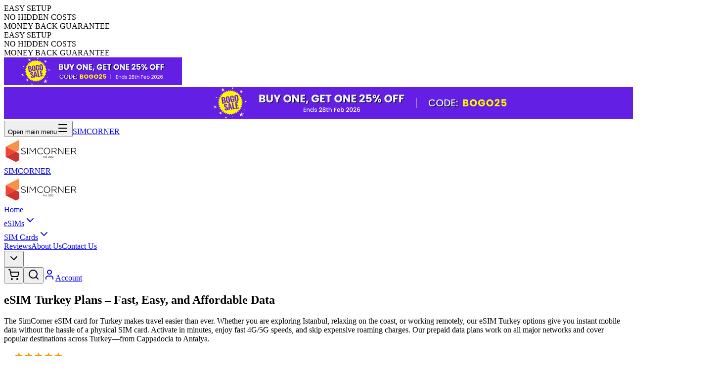

--- FILE ---
content_type: text/html
request_url: https://simcorner.com/collections/turkiye-esim?_market_switched=1770095553141
body_size: 111501
content:
<!DOCTYPE html><html lang="en"><head><meta charSet="utf-8"/><meta name="viewport" content="width=device-width,initial-scale=1"/><meta name="robots" content="index, follow, max-image-preview:large, max-snippet:-1, max-video-preview:-1"/><meta name="app-version" content="2025.5.1"/><meta property="og:url" content="https://simcorner.com/collections/turkiye-esim?_market_switched=1770095553141"/><meta property="og:type" content="website"/><meta property="og:site_name" content="SimCorner®"/><meta property="og:image" content="https://cdn.shopify.com/s/files/1/0179/4388/7926/files/icon.png"/><meta property="og:image:secure_url" content="https://cdn.shopify.com/s/files/1/0179/4388/7926/files/icon.png"/><meta property="og:image:type" content="image/png"/><meta property="og:image:width" content="1200"/><meta property="og:image:height" content="1200"/><meta property="og:image:alt" content="SimCorner® Icon"/><meta name="twitter:card" content="summary_large_image"/><meta name="twitter:image" content="https://cdn.shopify.com/s/files/1/0179/4388/7926/files/icon.png"/><meta name="twitter:image:alt" content="SimCorner® Icon"/><link rel="icon" type="image/x-icon" href="/favicon.ico"/><link rel="shortcut icon" href="/favicon.ico"/><link rel="icon" type="image/png" sizes="16x16" href="/favicon-16x16.png"/><link rel="icon" type="image/png" sizes="32x32" href="/favicon-32x32.png"/><link rel="icon" type="image/png" sizes="48x48" href="/favicon-48x48.png"/><link rel="icon" type="image/png" sizes="192x192" href="https://cdn.shopify.com/s/files/1/0179/4388/7926/files/icon.png"/><link rel="icon" type="image/png" sizes="512x512" href="https://cdn.shopify.com/s/files/1/0179/4388/7926/files/icon.png"/><link rel="apple-touch-icon" sizes="180x180" href="/apple-touch-icon-180x180.png"/><link rel="apple-touch-icon" href="/apple-touch-icon.png"/><meta name="application-name" content="SimCorner®"/><meta name="theme-color" content="#ffffff"/><style>
            @font-face {
              font-family: 'Poppins';
              font-style: normal;
              font-weight: 400;
              font-display: swap;
              src: url('/fonts/poppins-400.woff2') format('woff2');
              unicode-range: U+0000-00FF, U+0131, U+0152-0153, U+02BB-02BC, U+02C6, U+02DA, U+02DC, U+0304, U+0308, U+0329, U+2000-206F, U+2074, U+20AC, U+2122, U+2191, U+2193, U+2212, U+2215, U+FEFF, U+FFFD;
            }
            @font-face {
              font-family: 'Poppins';
              font-style: normal;
              font-weight: 500;
              font-display: optional;
              src: url('/fonts/poppins-500.woff2') format('woff2');
              unicode-range: U+0000-00FF, U+0131, U+0152-0153, U+02BB-02BC, U+02C6, U+02DA, U+02DC, U+0304, U+0308, U+0329, U+2000-206F, U+2074, U+20AC, U+2122, U+2191, U+2193, U+2212, U+2215, U+FEFF, U+FFFD;
            }
            @font-face {
              font-family: 'Poppins';
              font-style: normal;
              font-weight: 600;
              font-display: swap;
              src: url('/fonts/poppins-600.woff2') format('woff2');
              unicode-range: U+0000-00FF, U+0131, U+0152-0153, U+02BB-02BC, U+02C6, U+02DA, U+02DC, U+0304, U+0308, U+0329, U+2000-206F, U+2074, U+20AC, U+2122, U+2191, U+2193, U+2212, U+2215, U+FEFF, U+FFFD;
            }
            @font-face {
              font-family: 'Poppins';
              font-style: normal;
              font-weight: 700;
              font-display: optional;
              src: url('/fonts/poppins-700.woff2') format('woff2');
              unicode-range: U+0000-00FF, U+0131, U+0152-0153, U+02BB-02BC, U+02C6, U+02DA, U+02DC, U+0304, U+0308, U+0329, U+2000-206F, U+2074, U+20AC, U+2122, U+2191, U+2193, U+2212, U+2215, U+FEFF, U+FFFD;
            }
            @font-face {
            font-family: 'jersey10';
            font-style: normal;
            font-weight: 700;
            font-display: swap;
            src: url('/fonts/Jersey10-Regular.ttf') format('truetype');
          }

          @font-face {
            font-family: 'AlfaSlabOne';
            src: url('/fonts/AlfaSlabOne-Regular.ttf') format('truetype');
            font-weight: 400;
            font-style: normal;
            font-display: swap;
          }
          </style><link rel="stylesheet" href="https://cdn.shopify.com/oxygen-v2/47658/49829/104578/2939704/assets/tailwind-vtAJgbma.css"/><title>eSIM Turkey | Instant Activation, Unlimited Data &amp; No Hidden Fees |</title><meta property="og:title" content="eSIM Turkey | Instant Activation, Unlimited Data &amp; No Hidden Fees |"/><meta property="twitter:title" content="eSIM Turkey | Instant Activation, Unlimited Data &amp; No Hidden Fees |"/><meta name="description" content="Get Turkey eSIM with instant activation—stay connected from arrival. Prepaid plans from EUR €2,95 , unlimited options available, no hidden fees. "/><meta property="og:description" content="Get Turkey eSIM with instant activation—stay connected from arrival. Prepaid plans from EUR €2,95 , unlimited options available, no hidden fees. "/><meta property="twitter:description" content="Get Turkey eSIM with instant activation—stay connected from arrival. Prepaid plans from EUR €2,95 , unlimited options available, no hidden fees. "/><link rel="canonical" href="https://simcorner.com/collections/turkiye-esim"/><meta property="og:url" content="https://simcorner.com/collections/turkiye-esim"/><link rel="stylesheet" href="https://cdn.shopify.com/oxygen-v2/47658/49829/104578/2939704/assets/react-vendor-CDIpIv8i.css#"/><link rel="preconnect" href="https://cdn.shopify.com" crossorigin="anonymous"/><link rel="preconnect" href="/fonts"/><link rel="dns-prefetch" href="https://shop.app"/><link rel="dns-prefetch" href="https://simcorner.com"/><link rel="dns-prefetch" href="https://www.googletagmanager.com"/><link rel="dns-prefetch" href="https://cdn-yotpo-images-production.yotpo.com"/><link rel="preconnect" href="https://cdn.weglot.com" crossorigin="anonymous"/><link rel="dns-prefetch" href="https://cdn.weglot.com"/><link rel="preconnect" href="https://cdn-api-weglot.com" crossorigin="anonymous"/><link rel="dns-prefetch" href="https://cdn-api-weglot.com"/><link rel="dns-prefetch" href="https://monorail-edge.shopifysvc.com"/><link rel="preload" href="/fonts/poppins-400.woff2" as="font" type="font/woff2" crossorigin="anonymous"/><link rel="preload" href="/fonts/poppins-600.woff2" as="font" type="font/woff2" crossorigin="anonymous"/><link rel="alternate" hrefLang="x-default" href="https://simcorner.com/collections/turkiye-esim"/><link rel="alternate" hrefLang="en" href="https://simcorner.com/collections/turkiye-esim"/><link rel="alternate" hrefLang="es" href="https://simcorner.com/es/collections/turkiye-esim"/><link rel="alternate" hrefLang="ja" href="https://simcorner.com/ja/collections/turkiye-esim"/><link rel="alternate" hrefLang="ar" href="https://simcorner.com/ar/collections/turkiye-esim"/></head><body><noscript><iframe title="Google Tag Manager 1" src="https://www.googletagmanager.com/ns.html?id=GTM-PWFTWLPQ" height="0" width="0" style="display:none;visibility:hidden"></iframe></noscript><noscript><iframe title="Google Tag Manager 2" src="https://www.googletagmanager.com/ns.html?id=GTM-M84ZJP8L" height="0" width="0" style="display:none;visibility:hidden"></iframe></noscript><div data-announcement-bar="true" class="bg-darkblue text-white h-10 relative z-30 flex items-center justify-center w-full overflow-hidden"><div class="hidden md:flex items-center justify-center w-full max-w-6xl px-4"><div class="flex items-center"><span class="text-xs font-semibold uppercase whitespace-nowrap tracking-[2.4px]">AUSTRALIAN OWNED</span><div class="w-px h-4 bg-white opacity-60 mx-4"></div></div><div class="flex items-center"><span class="text-xs font-semibold uppercase whitespace-nowrap tracking-[2.4px]">FREE FAST SHIPPING</span><div class="w-px h-4 bg-white opacity-60 mx-4"></div></div><div class="flex items-center"><span class="text-xs font-semibold uppercase whitespace-nowrap tracking-[2.4px]">MONEY BACK GUARANTEE</span></div></div><div class="md:hidden flex items-center justify-center w-full px-3 overflow-hidden h-10"><div class="flex flex-col transition-transform duration-500 ease-in-out" style="transform:translateY(-0%)"><div class="flex-shrink-0 flex items-center justify-center h-10"><span class="text-xs font-semibold uppercase whitespace-nowrap text-center tracking-[2.4px]">AUSTRALIAN OWNED</span></div><div class="flex-shrink-0 flex items-center justify-center h-10"><span class="text-xs font-semibold uppercase whitespace-nowrap text-center tracking-[2.4px]">FREE FAST SHIPPING</span></div><div class="flex-shrink-0 flex items-center justify-center h-10"><span class="text-xs font-semibold uppercase whitespace-nowrap text-center tracking-[2.4px]">MONEY BACK GUARANTEE</span></div></div></div></div><div class="w-full bg-white sm:bg-[#641fe4]"><div class="max-w-7xl mx-auto"><div class="block sm:hidden"><img src="/assets/images/christmas-banner-mobile.svg" alt="Christmas Special Offer" class="w-full h-auto" loading="eager" fetchPriority="high"/></div><div class="hidden sm:block"><img src="/assets/images/bogo-banner.svg" alt="Buy One Get One Christmas Offer" class="w-full h-auto" loading="eager" fetchPriority="high"/></div></div></div><div class="sticky top-0 z-40"><header class="bg-white shadow-[0_4px_10px_0_rgba(0,0,0,0.05)]" style="will-change:transform;transform:translateZ(0)"><nav aria-label="Global" class="mx-auto px-4 xl:h-20 flex max-w-7xl items-stretch relative"><div class="flex xl:hidden items-center gap-3"><button type="button" class="-m-2.5 inline-flex items-center justify-center rounded-md p-2.5 text-gray"><span class="sr-only">Open main menu</span><svg xmlns="http://www.w3.org/2000/svg" width="24" height="24" viewBox="0 0 24 24" fill="none" stroke="currentColor" stroke-width="2" stroke-linecap="round" stroke-linejoin="round" class="lucide lucide-menu size-6" aria-hidden="true"><path d="M4 5h16"></path><path d="M4 12h16"></path><path d="M4 19h16"></path></svg></button><a class="flex items-center" href="/" data-discover="true"><span class="sr-only">SIMCORNER</span><div class="flex items-center gap-3 "><img alt="SIMCORNER Logo" decoding="sync" height="27.999999999999996" loading="eager" sizes="(min-width: 1280px) 150px, 120px" src="https://cdn.shopify.com/oxygen-v2/47658/49829/104578/2939704/assets/logo-CVoDWWUN.svg?width=100&amp;height=28&amp;crop=center" srcSet="https://cdn.shopify.com/oxygen-v2/47658/49829/104578/2939704/assets/logo-CVoDWWUN.svg?width=200&amp;height=56&amp;crop=center 200w" width="100" class="h-14 xl:py-0 py-1 w-auto" style="width:auto;aspect-ratio:25/7;height:3.5rem;min-width:120px;max-width:150px"/></div></a></div><div class="hidden xl:flex items-center"><a class="flex items-center" href="/" data-discover="true"><span class="sr-only">SIMCORNER</span><div class="flex items-center gap-3 "><img alt="SIMCORNER Logo" decoding="sync" height="27.999999999999996" loading="eager" sizes="(min-width: 1280px) 150px, 120px" src="https://cdn.shopify.com/oxygen-v2/47658/49829/104578/2939704/assets/logo-CVoDWWUN.svg?width=100&amp;height=28&amp;crop=center" srcSet="https://cdn.shopify.com/oxygen-v2/47658/49829/104578/2939704/assets/logo-CVoDWWUN.svg?width=200&amp;height=56&amp;crop=center 200w" width="100" class="h-14 xl:py-0 py-1 w-auto" style="width:auto;aspect-ratio:25/7;height:3.5rem;min-width:120px;max-width:150px"/></div></a></div><div class="hidden xl:flex xl:ml-8 xl:items-stretch"><nav role="navigation" class="flex gap-x-6 h-full"><a class="flex items-center text-sm font-semibold
               hover:text-primary transition-colors relative group h-full py-6 decoration-none hover:decoration-none whitespace-nowrap min-w-0 
              " href="/" data-discover="true">Home<span class="absolute bottom-0 left-1/2 h-[3px] bg-primary rounded-t-2xl group-hover:scale-x-100" style="transform:translateX(-50%) scaleX(0);transform-origin:center;transition:transform 0.3s ease-in-out;width:62px"></span></a><div class="relative group h-full"><a class="flex items-center text-sm font-semibold transition-colors relative group/link gap-1 h-full py-6 decoration-none hover:decoration-none hover:text-primary " href="/pages/shop-esim" data-discover="true">eSIMs<svg xmlns="http://www.w3.org/2000/svg" width="24" height="24" viewBox="0 0 24 24" fill="none" stroke="currentColor" stroke-width="2" stroke-linecap="round" stroke-linejoin="round" class="lucide lucide-chevron-down size-4 transition-transform duration-200 ease-in-out" aria-hidden="true" style="transform:rotate(0deg)"><path d="m6 9 6 6 6-6"></path></svg><span class="absolute bottom-0 left-1/2 h-[3px] bg-primary rounded-t-2xl" style="transform:translateX(-50%) scaleX(0);transform-origin:center;transition:transform 0.3s ease-in-out;width:62px"></span></a></div><div class="relative group h-full"><a class="flex items-center text-sm font-semibold transition-colors relative group/link gap-1 h-full py-6 decoration-none hover:decoration-none hover:text-primary " href="/pages/physical-sim-card" data-discover="true">SIM Cards<svg xmlns="http://www.w3.org/2000/svg" width="24" height="24" viewBox="0 0 24 24" fill="none" stroke="currentColor" stroke-width="2" stroke-linecap="round" stroke-linejoin="round" class="lucide lucide-chevron-down size-4 transition-transform duration-200 ease-in-out" aria-hidden="true" style="transform:rotate(0deg)"><path d="m6 9 6 6 6-6"></path></svg><span class="absolute bottom-0 left-1/2 h-[3px] bg-primary rounded-t-2xl" style="transform:translateX(-50%) scaleX(0);transform-origin:center;transition:transform 0.3s ease-in-out;width:62px"></span></a></div><a class="flex items-center text-sm font-semibold
               hover:text-primary transition-colors relative group h-full py-6 decoration-none hover:decoration-none whitespace-nowrap min-w-0 
              " href="/pages/reviews" data-discover="true">Reviews<span class="absolute bottom-0 left-1/2 h-[3px] bg-primary rounded-t-2xl group-hover:scale-x-100" style="transform:translateX(-50%) scaleX(0);transform-origin:center;transition:transform 0.3s ease-in-out;width:62px"></span></a><a class="flex items-center text-sm font-semibold
               hover:text-primary transition-colors relative group h-full py-6 decoration-none hover:decoration-none whitespace-nowrap min-w-0 
              " href="/pages/about-us" data-discover="true">About Us<span class="absolute bottom-0 left-1/2 h-[3px] bg-primary rounded-t-2xl group-hover:scale-x-100" style="transform:translateX(-50%) scaleX(0);transform-origin:center;transition:transform 0.3s ease-in-out;width:62px"></span></a><a class="flex items-center text-sm font-semibold
               hover:text-primary transition-colors relative group h-full py-6 decoration-none hover:decoration-none whitespace-nowrap min-w-0 
              " href="/pages/contact-us" data-discover="true">Contact Us<span class="absolute bottom-0 left-1/2 h-[3px] bg-primary rounded-t-2xl group-hover:scale-x-100" style="transform:translateX(-50%) scaleX(0);transform-origin:center;transition:transform 0.3s ease-in-out;width:62px"></span></a></nav></div><div class="flex ml-auto gap-x-3"><nav role="navigation" class="flex items-center xl:gap-x-4"><div class="flex flex-row justify-center items-center gap-2 rounded-md bg-white xl:border xl:border-gray-300 h-8 xl:h-10 xl:w-32 xl:p-2 overflow-hidden"><div class="w-4 h-4 hidden xl:block flex-shrink-0"><div class="bg-gray-200 rounded-sm flex items-center justify-center text-xs text-gray-500 w-4 h-4 object-cover rounded-full">?</div></div><div class="flex flex-col items-center min-w-0 flex-1"><span class="text-xs font-medium text-color-midnightTeal truncate w-full text-center" data-wg-notranslate="true">AUD<!-- --> <!-- -->$</span></div><svg xmlns="http://www.w3.org/2000/svg" width="24" height="24" viewBox="0 0 24 24" fill="none" stroke="black" stroke-width="2" stroke-linecap="round" stroke-linejoin="round" class="lucide lucide-chevron-down size-4 flex-shrink-0" aria-hidden="true"><path d="m6 9 6 6 6-6"></path></svg></div><!--$--><button class="flex flex-col justify-center items-center gap-2 relative cursor-pointer rounded-md bg-white hover:bg-gray-50 xl:border xl:border-gray-300 w-8 h-8 xl:w-10 xl:h-10 xl:p-2"><svg xmlns="http://www.w3.org/2000/svg" width="24" height="24" viewBox="0 0 24 24" fill="none" stroke="currentColor" stroke-width="2" stroke-linecap="round" stroke-linejoin="round" class="lucide lucide-shopping-cart size-4 xl:size-5 text-gray" aria-hidden="true"><circle cx="8" cy="21" r="1"></circle><circle cx="19" cy="21" r="1"></circle><path d="M2.05 2.05h2l2.66 12.42a2 2 0 0 0 2 1.58h9.78a2 2 0 0 0 1.95-1.57l1.65-7.43H5.12"></path></svg></button><!--/$--><button type="button" aria-label="Open search" class="flex flex-col items-center justify-center gap-2 rounded-md bg-white hover:bg-gray-50 xl:border xl:border-gray-300 cursor-pointer h-8 w-8 xl:h-10 xl:w-10 xl:p-2"><svg xmlns="http://www.w3.org/2000/svg" width="24" height="24" viewBox="0 0 24 24" fill="none" stroke="currentColor" stroke-width="2" stroke-linecap="round" stroke-linejoin="round" class="lucide lucide-search size-4 xl:size-5 text-gray" aria-hidden="true"><path d="m21 21-4.34-4.34"></path><circle cx="11" cy="11" r="8"></circle></svg></button><a class="hidden md:flex flex-row items-center justify-center gap-2 rounded-md border border-primary bg-primary hover:bg-primary/90 p-2 h-8 xl:h-10 w-26 transition-colors decoration-none hover:decoration-none" href="/account" data-discover="true"><svg xmlns="http://www.w3.org/2000/svg" width="24" height="24" viewBox="0 0 24 24" fill="none" stroke="currentColor" stroke-width="2" stroke-linecap="round" stroke-linejoin="round" class="lucide lucide-user size-4 text-white" aria-hidden="true"><path d="M19 21v-2a4 4 0 0 0-4-4H9a4 4 0 0 0-4 4v2"></path><circle cx="12" cy="7" r="4"></circle></svg><span class="text-white text-sm"><!--$-->Account<!-- --><!--/$--></span></a></nav></div></nav></header></div><main><div><!--$--><div class="collection"><script type="application/ld+json">{
  "@context": "https://schema.org",
  "@type": "CollectionPage",
  "name": "Turkey eSIM (Turkiye)",
  "description": "📌 SimCorner eSIM Turkey: Key Highlights at a Glance Here’s a gist of what our Turkey eSIM plans provide you with, be it unlimited data or an unbeatable price guarantee—we ensure you are connected with the best eSIM for Turkey. 📶 Data: 1-50GB Limited or Unlimited options 📅 Validity Period: Options available between 5-90 days 📞 Calls & Texts: Unlimited data calls within plan allowance 🌐 Coverage: Across Turkiye on major networks ⚡ Speed: 4G/ LTE and 5G where supported 🛜 Hotspot/Tethering: Uncapped within plan allowance ⏱ Delivery: Instantly via email; usually within 5-10 minutes 📲 Installation: QR-scan ease and quickness 🔓 Activation: Manual or automatic activation on the set date 📱 Device Compatibility: Android, iPhone, and MiFi routers (Unlocked and eSIM-compatible) 💳 Payment: Apple Pay, GPay, Visa, MasterCard, Amex, PayPal 🚫 Hidden Charges: None—only upfront costs 💻 Support: Human support 24/7 🌟Why SimCorner is Your Best eSIM for Turkey? Get your affordable Turkey travel eSIM and enjoy these perks, whether you are going solo or in groups: ✔️ Pay Lower than Sales → If you find the same Turkey eSIM at a lower price anywhere, even on sale, we will beat it by 5%. ✔️ Transparent Plans → We don’t hide throttle limits. We keep it upfront—just as it is 2GB/day for eSIM Turkey unlimited data. ✔️ Save on Roaming → Prepaid plans mean no hidden roaming fees. Travel smarter, pay upfront. ✔️ 24/7 Support → And it’s not through an AI-chatbot. Our support team is available round-the-clock for you. ✔️ Truly Unlimited → There are no roaming-like restrictions on video calls or app usage. It’s your data, use it your way. ✔️ Instant Delivery → No long queues or waiting periods. Your Turkiye eSIM arrives by email within 5–10 minutes. ✔️ QR Activation → Scan and activate—getting online has never been easier. ✔️ Hotspot Ready → Share your connection freely, whether on a limited or unlimited plan. ✔️ App Availability → Manage everything through the easy-to-use SimCorner App. When you join SimCorner, you join over 1 million travellers who have chosen easy, prepaid, and budget-friendly connectivity for their travels. If you want to know more about our 5% price beat guarantee, 30-day price lock guarantee, and 100% money-back guarantee, you can click here. Skip Roaming and Physical SIMs: Choose Turkey eSIM SimCorner eSIM card for Turkey compensates for the restrictions that come with either roaming or physical SIMs—like data limits & high fees with roaming and time-consuming shipping with physical SIMs. An eSIM Turkey is the faster, easier option, but only if your device supports it. SimCorner does offer physical SIMs, but they require shipping, which can take 2–9 business days. In contrast, an eSIM is delivered instantly. Purchase now, and you can activate it within minutes. Whether you want a Turkey eSIM or a Turkey SIM Card for incompatible phones—we have got you covered! Make Travel Convenient with the Right eSIM Turkey Plan Through multiple variants of our two main Turkey travel eSIM plans, we cover a range of travel lengths from 5 days to up to 90 days, and data from 1GB to unlimited options. 🔹 Turkiye eSIM | 1GB-50GB, 7-45 Days Stay connected with data eSIM Turkey seven plan variants designed for every trip. Need a quick getaway? Go with 1GB. Spending a month exploring? Choose 3–30GB. Travelling longer? 50GB keeps you online for up to 45 days. Perfect for moderate users, and with full hotspot support, you can share your connection, stream, or work within your preferred data limits. 🔹 Turkiye eSIM | Unlimited Data, 5-90 Days Need more data or validity? Go with our unlimited plan with eight flexible validity options—5, 8, 16, 22, 30, 45, 60, or 90 days. This eSIM Turkey provides 2GB of high-speed data daily, then it is capped at 128Kbps as per a fair-use policy. It is the best eSIM for Turkey for heavy users on both short and long trips. It also includes full hotspot access, so you can share your connection freely wherever your adventures take you in the country. Hopping multiple destinations in Europe or worldwide? Get instant connectivity across 37 countries with SimCorner’s Europe eSIM or in 158 countries with Global eSIM. Devices Compatible with eSIM Turkey Not all devices work with an eSIM, so it is important to check compatibility before purchase. Your device must support eSIM technology. You can identify it with a Google search or by checking your phone’s settings for an EID code. Your device must be carrier-unlocked. You can confirm it by contacting your carrier, and if locked, you can request that they get it unlocked. Is eSIM banned in Turkey? While eSIM itself is not banned, eight travel eSIM providers are banned in Turkiye as of July 2025. Hence, when making your purchase, please note that Holafly, Airalo, Saily, Nomad, Instabridge, Mobimatter, Alosim, and BNESIM will not work in the country, whereas SimCorner remains fully functional. 🎉 Your Best eSIM Turkey—Now at 10% Less No more long airport lines or unexpected roaming bills—your Turkey eSIM keeps you online from the moment you land. With instant activation and reliable data, travel connectivity has never been this simple, or this affordable. If you are new to SimCorner, we have got you a special offer: Flat 10% off your first order. Enjoy fast and stress-free browsing throughout your trip. Travel with SimCorner. Travel Smart. Stay Connected!",
  "url": "https://simcorner.com/collections/turkiye-esim?_market_switched=1770095553141",
  "inLanguage": "en",
  "mainEntity": {
    "@type": "ItemList",
    "numberOfItems": 2,
    "itemListElement": [
      {
        "@type": "ListItem",
        "position": 1,
        "item": {
          "@type": "Product",
          "name": "Turkiye eSIM",
          "url": "https://simcorner.com/products/turkiye-esim-bundles",
          "image": "https://cdn.shopify.com/s/files/1/0179/4388/7926/files/turkiye_esim_01GB-50GB.png?v=1756915170",
          "offers": {
            "@type": "Offer",
            "url": "https://simcorner.com/products/turkiye-esim-bundles",
            "priceCurrency": "EUR",
            "price": "2.95",
            "availability": "https://schema.org/InStock",
            "priceValidUntil": "2026-03-05"
          },
          "aggregateRating": {
            "@type": "AggregateRating",
            "ratingValue": 5,
            "reviewCount": 7,
            "bestRating": "5"
          },
          "review": {
            "@type": "Review",
            "reviewRating": {
              "@type": "Rating",
              "ratingValue": 5,
              "bestRating": "5"
            },
            "author": {
              "@type": "Organization",
              "name": "SimCorner Customers"
            },
            "reviewBody": "Rated 5 out of 5 stars by 7 customers"
          }
        }
      },
      {
        "@type": "ListItem",
        "position": 2,
        "item": {
          "@type": "Product",
          "name": "Turkiye eSIM",
          "url": "https://simcorner.com/products/esim-turkiye-unlimited-data",
          "image": "https://cdn.shopify.com/s/files/1/0179/4388/7926/files/esim-turkiye-unlimited-data-simcorner-6523028.png?v=1756908525",
          "offers": {
            "@type": "Offer",
            "url": "https://simcorner.com/products/esim-turkiye-unlimited-data",
            "priceCurrency": "EUR",
            "price": "17.95",
            "availability": "https://schema.org/InStock",
            "priceValidUntil": "2026-03-05"
          },
          "aggregateRating": {
            "@type": "AggregateRating",
            "ratingValue": 5,
            "reviewCount": 1,
            "bestRating": "5"
          },
          "review": {
            "@type": "Review",
            "reviewRating": {
              "@type": "Rating",
              "ratingValue": 5,
              "bestRating": "5"
            },
            "author": {
              "@type": "Organization",
              "name": "SimCorner Customers"
            },
            "reviewBody": "Rated 5 out of 5 stars by 1 customer"
          }
        }
      }
    ]
  }
}</script><script type="application/ld+json">{
  "@context": "https://schema.org",
  "@type": "Organization",
  "name": "SimCorner®",
  "alternateName": "Sim Corner",
  "url": "https://simcorner.com/en-eu",
  "address": {
    "@type": "PostalAddress",
    "addressCountry": "AU",
    "streetAddress": "57 Robinson Street",
    "addressLocality": "Dandenong North",
    "addressRegion": "Victoria",
    "postalCode": "3175"
  },
  "description": "SimCorner is a trusted global provider of travel eSIM and SIM cards. We offer affordable, hassle-free plans with options for data-only or data with calls and SMS, covering 200+ destinations.",
  "keywords": "Simcorner, Sim corner, travel sim, esim, international sim card",
  "foundingDate": "2012-06-01",
  "logo": {
    "@type": "ImageObject",
    "url": "https://cdn.shopify.com/s/files/1/0179/4388/7926/files/logo_180x_2x_430x_f529c3c2-c3ab-460c-9efc-dd4cc62a15dd.webp?v=1718280034",
    "width": 512,
    "height": 512,
    "contentUrl": "https://cdn.shopify.com/s/files/1/0179/4388/7926/files/logo_180x_2x_430x_f529c3c2-c3ab-460c-9efc-dd4cc62a15dd.webp?v=1718280034"
  },
  "image": {
    "@type": "ImageObject",
    "url": "https://cdn.shopify.com/s/files/1/0179/4388/7926/files/logo_180x_2x_430x_f529c3c2-c3ab-460c-9efc-dd4cc62a15dd.webp?v=1718280034",
    "width": 512,
    "height": 512,
    "contentUrl": "https://cdn.shopify.com/s/files/1/0179/4388/7926/files/logo_180x_2x_430x_f529c3c2-c3ab-460c-9efc-dd4cc62a15dd.webp?v=1718280034"
  },
  "email": "support@simcorner.com",
  "contactPoint": {
    "@type": "ContactPoint",
    "email": "support@simcorner.com",
    "contactType": "customer service",
    "availableLanguage": [
      "en"
    ]
  },
  "aggregateRating": {
    "@type": "AggregateRating",
    "ratingValue": 4.8,
    "bestRating": "5",
    "ratingCount": 20632
  },
  "sameAs": [
    "https://www.facebook.com/SimCorner",
    "https://www.instagram.com/simcornertravel/",
    "https://www.youtube.com/channel/UCKt2fiilW-rFqqfM4N8oSKg",
    "https://linkedin.com/company/simcorner-travel",
    "https://www.tiktok.com/@simcorner"
  ]
}</script><script type="application/ld+json">{
  "@context": "https://schema.org",
  "@type": "VideoObject",
  "name": "How to Activate eSIM?",
  "description": "Stay connected wherever you go with an eSIM",
  "thumbnailUrl": "https://simcorner.com/en-eu/assets/images/esim_poster_youtube.webp",
  "uploadDate": "2024-01-01",
  "duration": "PT3M",
  "contentUrl": "https://www.youtube.com/watch?v=zOEeNb442G8",
  "embedUrl": "https://www.youtube.com/embed/zOEeNb442G8",
  "publisher": {
    "@type": "Organization",
    "name": "SimCorner",
    "url": "https://simcorner.com/en-eu"
  }
}</script><script type="application/ld+json">{
  "@context": "https://schema.org",
  "@type": "BreadcrumbList",
  "itemListElement": [
    {
      "@type": "ListItem",
      "position": 1,
      "name": "Home",
      "item": "https://simcorner.com/en-eu"
    },
    {
      "@type": "ListItem",
      "position": 2,
      "name": "Turkey eSIM (Turkiye)",
      "item": "https://simcorner.com/collections/turkiye-esim"
    }
  ]
}</script><section class="relative " itemscope="" itemType="https://schema.org/CollectionPage"><div class="absolute inset-0 bg-gradient"></div><div class="relative max-w-7xl mx-auto px-4 py-4 sm:py-6 md:py-8"><div class="text-center max-w-4xl mx-auto"><h1 class="text-xl md:text-2xl font-bold text-secondary mb-4 sm:mb-6" itemProp="name">eSIM Turkey Plans – Fast, Easy, and Affordable Data</h1><div itemProp="description"><p class="text-sm md:text-base text-gray leading-relaxed">The SimCorner eSIM card for Turkey makes travel easier than ever. Whether you are exploring Istanbul, relaxing on the coast, or working remotely, our eSIM Turkey options give you instant mobile data without the hassle of a physical SIM card. Activate in minutes, enjoy fast 4G/5G speeds, and skip expensive roaming charges. Our prepaid data plans work on all major networks and cover popular destinations across Turkey—from Cappadocia to Antalya.</p></div></div></div></section><section class="relative "><div class="absolute inset-0 bg-gradient"></div><div class="absolute top-0 left-0 right-0 h-px bg-white"></div><div class="relative max-w-7xl mx-auto p-2 md:p-4"><div class="flex flex-row items-center justify-center gap-6"><div class="flex items-center md:gap-2 md:flex-row flex-col"><div class="flex justify-center items-center"><span class="text-base md:text-sm lg:text-base font-bold text-secondary mr-1">4.8</span><img src="/assets/svg/star.svg" alt="Star rating" class="h-5 w-5 -mt-0.5" loading="eager" decoding="sync"/><img src="/assets/svg/star.svg" alt="Star rating" class="h-5 w-5 -mt-0.5" loading="eager" decoding="sync"/><img src="/assets/svg/star.svg" alt="Star rating" class="h-5 w-5 -mt-0.5" loading="eager" decoding="sync"/><img src="/assets/svg/star.svg" alt="Star rating" class="h-5 w-5 -mt-0.5" loading="eager" decoding="sync"/><img src="/assets/svg/star.svg" alt="Star rating" class="h-5 w-5 -mt-0.5" loading="eager" decoding="sync"/></div><p class="text-base md:text-sm lg:text-base text-secondary text-center"><span class="font-semibold">26,000+</span> <span>Reviews Across Platforms</span></p></div><div class="items-center lg:gap-6 gap-4 md:flex hidden"><a href="https://google.com/maps/place/SimCorner/@14.1576412,-106.6918595,12044207m/data=!3m2!1e3!4b1!4m6!3m5!1s0x6b12b0eb5cfe80f9:0xbb6fe1bbc9a4bc66!8m2!3d14.1576412!4d-106.6918595!16s%2Fg%2F11bbyn4_92?entry=ttu&amp;g_ep=EgoyMDI1MDQzMC4xIKXMDSoJLDEwMjExNDUzSAFQAw%3D%3D" target="_blank" rel="noopener noreferrer" class="transition-opacity hover:opacity-80" aria-label="View Google reviews"><img src="/assets/svg/google-logo.svg" alt="Google Reviews" class="h-auto w-16 md:w-18" loading="eager" decoding="sync"/></a><a href="https://www.facebook.com/SimCorner/" target="_blank" rel="noopener noreferrer" class="transition-opacity hover:opacity-80" aria-label="View Facebook reviews"><img src="/assets/svg/facebook-logo.svg" alt="Facebook Reviews" class="h-auto w-20 md:w-24 mb-1" loading="eager" decoding="sync"/></a><a href="/pages/reviews" target="_blank" rel="noopener noreferrer" class="transition-opacity hover:opacity-80" aria-label="View Stamped reviews"><img src="/assets/svg/stamped-logo.svg" alt="Stamped Reviews" class="h-auto w-24 md:w-28" loading="eager" decoding="sync"/></a></div></div></div></section><div><div class="max-w-7xl mx-auto px-4 pt-8"><div class="flex flex-col lg:flex-row lg:justify-between lg:items-center gap-4 lg:gap-6"><div class="flex flex-col md:flex-row md:items-center gap-4 md:gap-6"><div class="flex bg-darkblue rounded-lg p-0.5 lg:w-fit w-full mx-auto lg:mx-0"><button class="flex-1 lg:flex-none lg:min-w-[140px] cursor-pointer px-6 py-2.5 rounded-md text-sm font-medium transition-all duration-200 flex items-center justify-center gap-2 bg-white text-secondary shadow-sm ">Turkiye eSIM</button><button class="flex-1 lg:flex-none lg:min-w-[140px] cursor-pointer px-6 py-2.5 rounded-md text-sm font-medium transition-all duration-200 flex items-center justify-center gap-2 text-white hover:text-white/80 ">Turkiye SIM Card</button></div><div class="hidden lg:flex flex-row gap-6"><label class="flex items-center gap-2 cursor-pointer whitespace-nowrap"><input type="checkbox" class="filter-checkbox"/><span class="text-sm text-gray-700 font-medium">Data Only</span></label><label class="flex items-center gap-2 cursor-pointer whitespace-nowrap"><input type="checkbox" class="filter-checkbox"/><span class="text-sm text-gray-700 font-medium">Data + Calls</span></label></div></div><div class="grid grid-cols-1 sm:grid-cols-2 gap-4 lg:flex lg:gap-6 lg:items-center"><div class="flex gap-2 flex-row lg:gap-6 justify-between sm:justify-start lg:hidden"><label class="flex w-full sm:w-auto items-center gap-2 cursor-pointer whitespace-nowrap max-sm:border max-sm:border-gray-300 max-sm:rounded-lg max-sm:hover:bg-gray-50 max-sm:focus:outline-none max-sm:focus:ring-2 max-sm:focus:ring-primary max-sm:p-2"><input type="checkbox" class="filter-checkbox"/><span class="text-sm text-gray-700 font-medium">Data Only</span></label><label class="flex w-full sm:w-auto items-center gap-2 cursor-pointer whitespace-nowrap max-sm:border max-sm:border-gray-300 max-sm:rounded-lg max-sm:hover:bg-gray-50 max-sm:focus:outline-none max-sm:focus:ring-2 max-sm:focus:ring-primary max-sm:p-2"><input type="checkbox" class="filter-checkbox"/><span class="text-sm text-gray-700 font-medium">Data + Calls</span></label></div><div class="gap-4 flex-row justify-end hidden sm:flex"><div class="relative min-w-[120px]"><button class="flex items-center justify-between w-full px-4 py-2 text-sm text-gray-700 bg-white border border-gray-300 rounded-lg hover:bg-gray-50 focus:outline-none focus:ring-2 focus:ring-primary transition-colors"><span>Data</span><svg xmlns="http://www.w3.org/2000/svg" width="16" height="16" viewBox="0 0 24 24" fill="none" stroke="currentColor" stroke-width="2" stroke-linecap="round" stroke-linejoin="round" class="lucide lucide-chevron-down ml-2 transition-transform" aria-hidden="true"><path d="m6 9 6 6 6-6"></path></svg></button></div><div class="relative min-w-[120px]"><button class="flex items-center justify-between w-full px-4 py-2 text-sm text-gray-700 bg-white border border-gray-300 rounded-lg hover:bg-gray-50 focus:outline-none focus:ring-2 focus:ring-primary transition-colors"><span>Validity</span><svg xmlns="http://www.w3.org/2000/svg" width="16" height="16" viewBox="0 0 24 24" fill="none" stroke="currentColor" stroke-width="2" stroke-linecap="round" stroke-linejoin="round" class="lucide lucide-chevron-down ml-2 transition-transform" aria-hidden="true"><path d="m6 9 6 6 6-6"></path></svg></button></div></div></div></div></div></div><div class="max-w-7xl mx-auto px-4 py-6"><div class="min-h-[76px] md:min-h-[60px]"><div class="bg-tealgreenlite rounded-lg p-2 mb-6 transition-all duration-300 opacity-100 transform scale-100 max-h-96" role="alert" aria-live="polite"><div class="flex items-center gap-3"><div class="flex-shrink-0"><img src="/assets/svg/Info.svg" alt="Information" width="24" height="24" class="w-6 h-6"/></div><p class="flex-1 text-sm text-secondary leading-relaxed">These are electronic SIMs. Make sure your device supports eSIM before buying!</p><button class="flex-shrink-0 p-1 rounded-md hover:bg-blue-100 transition-colors duration-200 text-gray-500 hover:text-gray-700 focus:outline-none focus:ring-2 focus:ring-blue-500 focus:ring-offset-2" aria-label="Dismiss alert" type="button"><svg xmlns="http://www.w3.org/2000/svg" width="18" height="18" viewBox="0 0 24 24" fill="none" stroke="currentColor" stroke-width="2" stroke-linecap="round" stroke-linejoin="round" class="lucide lucide-x" aria-hidden="true"><path d="M18 6 6 18"></path><path d="m6 6 12 12"></path></svg></button></div></div></div><div class="block md:hidden "><div class="relative w-full" role="region" aria-roledescription="carousel" data-slot="carousel"><div class="overflow-hidden" data-slot="carousel-content"><div class="flex -ml-4 -ml-4 items-stretch min-h-[700px]"><div role="group" aria-roledescription="slide" data-slot="carousel-item" class="min-w-0 shrink-0 grow-0 basis-full pl-4  basis-[calc(100vw-80px)] sm:basis-[calc(50vw-32px)] min-w-0 max-w-[320px] flex"><div class="w-full min-h-[700px] flex"><div class="relative rounded-xl overflow-visible duration-300 swatch-default w-full h-full flex flex-col" data-selected-plan-price="2.95" style="border:double 1px transparent;background-image:linear-gradient(180deg, #ffe3e3 0%, #ffffff 35.86%), linear-gradient(180deg, #CC7271 0%, #D1CEDA 35.86%);background-origin:border-box;background-clip:padding-box, border-box"><a class="block group" aria-label="View Turkiye eSIM details" href="/products/turkiye-esim-bundles" data-discover="true"><div class="relative overflow-hidden flex items-center justify-center w-full h-[344px]"><img alt="Turkiye Data eSIM - SimCorner" decoding="async" height="100" loading="eager" sizes="(min-width: 1024px) 240px, (min-width: 768px) 220px, (min-width: 640px) 200px, 180px" src="https://cdn.shopify.com/s/files/1/0179/4388/7926/files/turkiye_esim_01GB-50GB.png?v=1756915170&amp;width=100&amp;height=100&amp;crop=center" srcSet="https://cdn.shopify.com/s/files/1/0179/4388/7926/files/turkiye_esim_01GB-50GB.png?v=1756915170&amp;width=200&amp;height=200&amp;crop=center 200w, https://cdn.shopify.com/s/files/1/0179/4388/7926/files/turkiye_esim_01GB-50GB.png?v=1756915170&amp;width=400&amp;height=400&amp;crop=center 400w" width="100" class="w-auto h-full max-w-full object-contain" fetchpriority="high" style="width:100%;aspect-ratio:1/1"/><div class="absolute top-2 left-2 flex flex-row gap-2 items-start"></div></div><div class="pb-4 pt-0"><div class="px-4"><h3 class="font-semibold text-secondary text-base text-secondary mb-2">Turkiye eSIM</h3><div class="flex items-center justify-start mb-4 min-h-[27px]"><div class="flex items-center gap-1 "><div class="flex items-center gap-1 text-sm "><div class="relative inline-block" style="width:76.5px;height:18px"><div class="absolute inset-0"><svg width="76.5" height="18" viewBox="0 0 76.5 18" fill="none" xmlns="http://www.w3.org/2000/svg" class="opacity-30" aria-hidden="true"><g transform="translate(0, 0)"><path d="M10.0036 14.1654L5.10538 17.1572L6.43713 11.5742L2.07812 7.84022L7.7994 7.38155L10.0036 2.08203L12.2078 7.38155L17.9291 7.84022L13.5701 11.5742L14.9018 17.1572L10.0036 14.1654Z" fill="#F59E0C" transform="scale(0.9)"></path></g><g transform="translate(15.299999999999999, 0)"><path d="M10.0036 14.1654L5.10538 17.1572L6.43713 11.5742L2.07812 7.84022L7.7994 7.38155L10.0036 2.08203L12.2078 7.38155L17.9291 7.84022L13.5701 11.5742L14.9018 17.1572L10.0036 14.1654Z" fill="#F59E0C" transform="scale(0.9)"></path></g><g transform="translate(30.599999999999998, 0)"><path d="M10.0036 14.1654L5.10538 17.1572L6.43713 11.5742L2.07812 7.84022L7.7994 7.38155L10.0036 2.08203L12.2078 7.38155L17.9291 7.84022L13.5701 11.5742L14.9018 17.1572L10.0036 14.1654Z" fill="#F59E0C" transform="scale(0.9)"></path></g><g transform="translate(45.9, 0)"><path d="M10.0036 14.1654L5.10538 17.1572L6.43713 11.5742L2.07812 7.84022L7.7994 7.38155L10.0036 2.08203L12.2078 7.38155L17.9291 7.84022L13.5701 11.5742L14.9018 17.1572L10.0036 14.1654Z" fill="#F59E0C" transform="scale(0.9)"></path></g><g transform="translate(61.199999999999996, 0)"><path d="M10.0036 14.1654L5.10538 17.1572L6.43713 11.5742L2.07812 7.84022L7.7994 7.38155L10.0036 2.08203L12.2078 7.38155L17.9291 7.84022L13.5701 11.5742L14.9018 17.1572L10.0036 14.1654Z" fill="#F59E0C" transform="scale(0.9)"></path></g></svg></div><div class="absolute inset-0 overflow-hidden w-0"><svg width="76.5" height="18" viewBox="0 0 76.5 18" fill="none" xmlns="http://www.w3.org/2000/svg" aria-hidden="true"><g transform="translate(0, 0)"><path d="M10.0036 14.1654L5.10538 17.1572L6.43713 11.5742L2.07812 7.84022L7.7994 7.38155L10.0036 2.08203L12.2078 7.38155L17.9291 7.84022L13.5701 11.5742L14.9018 17.1572L10.0036 14.1654Z" fill="#F59E0C" transform="scale(0.9)"></path></g><g transform="translate(15.299999999999999, 0)"><path d="M10.0036 14.1654L5.10538 17.1572L6.43713 11.5742L2.07812 7.84022L7.7994 7.38155L10.0036 2.08203L12.2078 7.38155L17.9291 7.84022L13.5701 11.5742L14.9018 17.1572L10.0036 14.1654Z" fill="#F59E0C" transform="scale(0.9)"></path></g><g transform="translate(30.599999999999998, 0)"><path d="M10.0036 14.1654L5.10538 17.1572L6.43713 11.5742L2.07812 7.84022L7.7994 7.38155L10.0036 2.08203L12.2078 7.38155L17.9291 7.84022L13.5701 11.5742L14.9018 17.1572L10.0036 14.1654Z" fill="#F59E0C" transform="scale(0.9)"></path></g><g transform="translate(45.9, 0)"><path d="M10.0036 14.1654L5.10538 17.1572L6.43713 11.5742L2.07812 7.84022L7.7994 7.38155L10.0036 2.08203L12.2078 7.38155L17.9291 7.84022L13.5701 11.5742L14.9018 17.1572L10.0036 14.1654Z" fill="#F59E0C" transform="scale(0.9)"></path></g><g transform="translate(61.199999999999996, 0)"><path d="M10.0036 14.1654L5.10538 17.1572L6.43713 11.5742L2.07812 7.84022L7.7994 7.38155L10.0036 2.08203L12.2078 7.38155L17.9291 7.84022L13.5701 11.5742L14.9018 17.1572L10.0036 14.1654Z" fill="#F59E0C" transform="scale(0.9)"></path></g></svg></div></div><span class="sr-only">0<!-- --> out of 5 stars</span></div><span class="text-xs text-gray-400">No reviews yet</span><span class="mx-1 text-sm text-gray-400">•</span></div></div></div><div class="mb-4 ms-4 mr-4"><div class="block md:hidden"><div class="relative "><button class="w-full bg-white hover:border-gray-300 transition-colors"><div class="text-lg font-bold text-gray-900 text-right"><div class="product-price " data-wg-notranslate="true"><div class="flex leading-none gap-1 items-end"><span class="text-xl font-normal ">EUR<!-- --> <!-- -->€</span><span class="text-[44px] font-bold leading-none ">2,95</span></div></div></div><div class="flex items-start justify-between p-2 w-full border border-gray-200 rounded-lg"><div class="flex-1 min-w-0 text-left"><div class="text-sm font-medium text-gray-900 truncate"><span>1GB<!-- --> - 7 DAYS</span></div></div><div class="flex items-start gap-2 ml-2 flex-shrink-0"><svg xmlns="http://www.w3.org/2000/svg" width="24" height="24" viewBox="0 0 24 24" fill="none" stroke="currentColor" stroke-width="2" stroke-linecap="round" stroke-linejoin="round" class="lucide lucide-chevron-down w-5 h-5 text-gray-400 transition-transform" aria-hidden="true"><path d="m6 9 6 6 6-6"></path></svg></div></div></button></div></div><div class="hidden md:block min-h-[130px]"><div role="button" tabindex="0" class="relative "><div class="relative w-full" role="region" aria-roledescription="carousel" data-slot="carousel"><div class="overflow-hidden" data-slot="carousel-content"><div class="flex -ml-4 -ml-4 py-2"><div role="group" aria-roledescription="slide" data-slot="carousel-item" class="min-w-0 shrink-0 grow-0 basis-full pl-4" style="flex:0 0 auto;min-width:320px;max-width:360px"><div class="relative px-4 py-3 rounded-lg bg-white shadow-custom transition-transform duration-200 overflow-visible border border-lightgray hover:shadow-lg hover:scale-[1.02] transition-all"><div><div class="flex items-baseline"><div class="text-2xl font-bold text-gray-900"><div class="product-price " data-wg-notranslate="true"><div class="flex leading-none gap-1 items-end"><span class="text-xl font-normal ">EUR<!-- --> <!-- -->€</span><span class="text-[44px] font-bold leading-none ">2,95</span></div></div></div></div><div class="w-full border-t my-2 border-lightgray"></div><div class="flex items-end justify-between"><div class="text-[26px] font-semibold leading-none text-gray-900">1GB</div><div class="text-base leading-none text-gray-600">7 DAYS</div></div></div></div></div><div role="group" aria-roledescription="slide" data-slot="carousel-item" class="min-w-0 shrink-0 grow-0 basis-full pl-4" style="flex:0 0 auto;min-width:320px;max-width:360px"><div class="relative px-4 py-3 rounded-lg bg-white shadow-custom transition-transform duration-200 overflow-visible border border-lightgray hover:shadow-lg hover:scale-[1.02] transition-all"><div><div class="flex items-baseline"><div class="text-2xl font-bold text-gray-900"><div class="product-price " data-wg-notranslate="true"><div class="flex leading-none gap-1 items-end"><span class="text-xl font-normal ">EUR<!-- --> <!-- -->€</span><span class="text-[44px] font-bold leading-none ">8,95</span></div></div></div></div><div class="w-full border-t my-2 border-lightgray"></div><div class="flex items-end justify-between"><div class="text-[26px] font-semibold leading-none text-gray-900">3GB</div><div class="text-base leading-none text-gray-600">30 DAYS</div></div></div></div></div><div role="group" aria-roledescription="slide" data-slot="carousel-item" class="min-w-0 shrink-0 grow-0 basis-full pl-4" style="flex:0 0 auto;min-width:320px;max-width:360px"><div class="relative px-4 py-3 rounded-lg bg-white shadow-custom transition-transform duration-200 overflow-visible border border-lightgray hover:shadow-lg hover:scale-[1.02] transition-all"><div><div class="flex items-baseline"><div class="text-2xl font-bold text-gray-900"><div class="product-price " data-wg-notranslate="true"><div class="flex leading-none gap-1 items-end"><span class="text-xl font-normal ">EUR<!-- --> <!-- -->€</span><span class="text-[44px] font-bold leading-none ">14,95</span></div></div></div></div><div class="w-full border-t my-2 border-lightgray"></div><div class="flex items-end justify-between"><div class="text-[26px] font-semibold leading-none text-gray-900">5GB</div><div class="text-base leading-none text-gray-600">30 DAYS</div></div></div></div></div><div role="group" aria-roledescription="slide" data-slot="carousel-item" class="min-w-0 shrink-0 grow-0 basis-full pl-4" style="flex:0 0 auto;min-width:320px;max-width:360px"><div class="relative px-4 py-3 rounded-lg bg-white shadow-custom transition-transform duration-200 overflow-visible border border-lightgray hover:shadow-lg hover:scale-[1.02] transition-all"><div><div class="flex items-baseline"><div class="text-2xl font-bold text-gray-900"><div class="product-price " data-wg-notranslate="true"><div class="flex leading-none gap-1 items-end"><span class="text-xl font-normal ">EUR<!-- --> <!-- -->€</span><span class="text-[44px] font-bold leading-none ">29,95</span></div></div></div></div><div class="w-full border-t my-2 border-lightgray"></div><div class="flex items-end justify-between"><div class="text-[26px] font-semibold leading-none text-gray-900">10GB</div><div class="text-base leading-none text-gray-600">30 DAYS</div></div></div></div></div><div role="group" aria-roledescription="slide" data-slot="carousel-item" class="min-w-0 shrink-0 grow-0 basis-full pl-4" style="flex:0 0 auto;min-width:320px;max-width:360px"><div class="relative px-4 py-3 rounded-lg bg-white shadow-custom transition-transform duration-200 overflow-visible border border-lightgray hover:shadow-lg hover:scale-[1.02] transition-all"><div><div class="flex items-baseline"><div class="text-2xl font-bold text-gray-900"><div class="product-price " data-wg-notranslate="true"><div class="flex leading-none gap-1 items-end"><span class="text-xl font-normal ">EUR<!-- --> <!-- -->€</span><span class="text-[44px] font-bold leading-none ">58,95</span></div></div></div></div><div class="w-full border-t my-2 border-lightgray"></div><div class="flex items-end justify-between"><div class="text-[26px] font-semibold leading-none text-gray-900">20GB</div><div class="text-base leading-none text-gray-600">30 DAYS</div></div></div></div></div><div role="group" aria-roledescription="slide" data-slot="carousel-item" class="min-w-0 shrink-0 grow-0 basis-full pl-4" style="flex:0 0 auto;min-width:320px;max-width:360px"><div class="relative px-4 py-3 rounded-lg bg-white shadow-custom transition-transform duration-200 overflow-visible border border-lightgray hover:shadow-lg hover:scale-[1.02] transition-all"><div><div class="flex items-baseline"><div class="text-2xl font-bold text-gray-900"><div class="product-price " data-wg-notranslate="true"><div class="flex leading-none gap-1 items-end"><span class="text-xl font-normal ">EUR<!-- --> <!-- -->€</span><span class="text-[44px] font-bold leading-none ">87,95</span></div></div></div></div><div class="w-full border-t my-2 border-lightgray"></div><div class="flex items-end justify-between"><div class="text-[26px] font-semibold leading-none text-gray-900">30GB</div><div class="text-base leading-none text-gray-600">30 DAYS</div></div></div></div></div><div role="group" aria-roledescription="slide" data-slot="carousel-item" class="min-w-0 shrink-0 grow-0 basis-full pl-4 pl-4 mr-4" style="flex:0 0 auto;min-width:320px;max-width:360px"><div class="relative px-4 py-3 rounded-lg bg-white shadow-custom transition-transform duration-200 overflow-visible border border-lightgray hover:shadow-lg hover:scale-[1.02] transition-all"><div><div class="flex items-baseline"><div class="text-2xl font-bold text-gray-900"><div class="product-price " data-wg-notranslate="true"><div class="flex leading-none gap-1 items-end"><span class="text-xl font-normal ">EUR<!-- --> <!-- -->€</span><span class="text-[44px] font-bold leading-none ">146,95</span></div></div></div></div><div class="w-full border-t my-2 border-lightgray"></div><div class="flex items-end justify-between"><div class="text-[26px] font-semibold leading-none text-gray-900">50GB</div><div class="text-base leading-none text-gray-600">45 DAYS</div></div></div></div></div></div></div><button data-slot="carousel-previous" class="inline-flex items-center justify-center gap-2 whitespace-nowrap rounded-md text-sm font-medium transition-all disabled:pointer-events-none disabled:opacity-50 [&amp;_svg]:pointer-events-none [&amp;_svg:not([class*=&#x27;size-&#x27;])]:size-4 shrink-0 [&amp;_svg]:shrink-0 outline-none focus-visible:border-ring focus-visible:ring-ring/50 focus-visible:ring-[3px] aria-invalid:ring-destructive/20 dark:aria-invalid:ring-destructive/40 aria-invalid:border-destructive bg-primary text-primary-foreground hover:bg-primary/90 size-9 absolute size-10 rounded-full top-1/2 -left-12 -translate-y-1/2 cursor-not-allowed left-[-10px] w-7 h-7 !rounded-full border border-gray-200 shadow-lg z-10 text-primary bg-white hover:text-white aria-disabled:text-gray-600 aria-disabled:opacity-100 aria-disabled:hover:bg-white hidden xl:flex" aria-disabled="true"><svg xmlns="http://www.w3.org/2000/svg" width="20" height="20" viewBox="0 0 24 24" fill="none" stroke="currentColor" stroke-width="2" stroke-linecap="round" stroke-linejoin="round" class="lucide lucide-arrow-left" aria-hidden="true"><path d="m12 19-7-7 7-7"></path><path d="M19 12H5"></path></svg><span class="sr-only">Previous slide</span></button><button data-slot="carousel-next" class="inline-flex items-center justify-center gap-2 whitespace-nowrap rounded-md text-sm font-medium transition-all disabled:pointer-events-none disabled:opacity-50 [&amp;_svg]:pointer-events-none [&amp;_svg:not([class*=&#x27;size-&#x27;])]:size-4 shrink-0 [&amp;_svg]:shrink-0 outline-none focus-visible:border-ring focus-visible:ring-ring/50 focus-visible:ring-[3px] aria-invalid:ring-destructive/20 dark:aria-invalid:ring-destructive/40 aria-invalid:border-destructive bg-primary text-primary-foreground hover:bg-primary/90 size-9 absolute size-10 rounded-full top-1/2 -right-12 -translate-y-1/2 cursor-not-allowed right-[4px] w-7 h-7 !rounded-full border border-gray-200 shadow-lg z-10 text-primary bg-white hover:text-white aria-disabled:text-gray-600 aria-disabled:opacity-100 aria-disabled:hover:bg-white hidden xl:flex" aria-disabled="true"><svg xmlns="http://www.w3.org/2000/svg" width="20" height="20" viewBox="0 0 24 24" fill="none" stroke="currentColor" stroke-width="2" stroke-linecap="round" stroke-linejoin="round" class="lucide lucide-arrow-right" aria-hidden="true"><path d="M5 12h14"></path><path d="m12 5 7 7-7 7"></path></svg><span class="sr-only">Next slide</span></button></div></div></div></div><div class="px-4"><button class="flex items-center justify-center w-full border rounded-md p-2 text-center text-sm font-semibold transition-colors duration-300 cursor-pointer border-primary text-white bg-primary hover:bg-primary/90 hover:text-white">View Details</button><div class="space-y-2 mt-6 "><div class="flex items-start justify-start text-sm gap-2"><span class="flex items-center gap-2 text-secondary"><svg xmlns="http://www.w3.org/2000/svg" width="16" height="16" viewBox="0 0 24 24" fill="none" stroke="currentColor" stroke-width="2" stroke-linecap="round" stroke-linejoin="round" class="lucide lucide-wifi" aria-hidden="true"><path d="M12 20h.01"></path><path d="M2 8.82a15 15 0 0 1 20 0"></path><path d="M5 12.859a10 10 0 0 1 14 0"></path><path d="M8.5 16.429a5 5 0 0 1 7 0"></path></svg>Data:</span><span class="font-medium text-tealgreen">1GB</span></div><div class="flex items-start justify-start text-sm gap-2"><span class="flex items-center gap-2 text-secondary"><svg xmlns="http://www.w3.org/2000/svg" width="16" height="16" viewBox="0 0 24 24" fill="none" stroke="currentColor" stroke-width="2" stroke-linecap="round" stroke-linejoin="round" class="lucide lucide-calendar" aria-hidden="true"><path d="M8 2v4"></path><path d="M16 2v4"></path><rect width="18" height="18" x="3" y="4" rx="2"></rect><path d="M3 10h18"></path></svg>Validity:</span><span class="font-medium text-tealgreen">7/45 Days</span></div><div class="flex items-start justify-start text-sm gap-2"><span class="flex items-center gap-2 text-secondary"><svg xmlns="http://www.w3.org/2000/svg" width="16" height="16" viewBox="0 0 24 24" fill="none" stroke="currentColor" stroke-width="2" stroke-linecap="round" stroke-linejoin="round" class="lucide lucide-radio-tower" aria-hidden="true"><path d="M4.9 16.1C1 12.2 1 5.8 4.9 1.9"></path><path d="M7.8 4.7a6.14 6.14 0 0 0-.8 7.5"></path><circle cx="12" cy="9" r="2"></circle><path d="M16.2 4.8c2 2 2.26 5.11.8 7.47"></path><path d="M19.1 1.9a9.96 9.96 0 0 1 0 14.1"></path><path d="M9.5 18h5"></path><path d="m8 22 4-11 4 11"></path></svg>Data Speed:</span><span class="font-medium text-tealgreen">4G/5G</span></div><div class="flex items-start justify-start text-sm gap-2"><span class="flex items-center gap-2 text-secondary"><svg xmlns="http://www.w3.org/2000/svg" width="16" height="16" viewBox="0 0 24 24" fill="none" stroke="currentColor" stroke-width="2" stroke-linecap="round" stroke-linejoin="round" class="lucide lucide-smartphone" aria-hidden="true"><rect width="14" height="20" x="5" y="2" rx="2" ry="2"></rect><path d="M12 18h.01"></path></svg>Phone Number:</span><span class="font-medium text-tealgreen">N/A</span></div><div class="flex items-start justify-start text-sm gap-2"><span class="flex items-center gap-2 text-secondary"><svg xmlns="http://www.w3.org/2000/svg" width="16" height="16" viewBox="0 0 24 24" fill="none" stroke="currentColor" stroke-width="2" stroke-linecap="round" stroke-linejoin="round" class="lucide lucide-phone" aria-hidden="true"><path d="M13.832 16.568a1 1 0 0 0 1.213-.303l.355-.465A2 2 0 0 1 17 15h3a2 2 0 0 1 2 2v3a2 2 0 0 1-2 2A18 18 0 0 1 2 4a2 2 0 0 1 2-2h3a2 2 0 0 1 2 2v3a2 2 0 0 1-.8 1.6l-.468.351a1 1 0 0 0-.292 1.233 14 14 0 0 0 6.392 6.384"></path></svg>Calls:</span><span class="font-medium text-tealgreen line-clamp-2">Not included or available</span></div><div class="flex items-start justify-start text-sm gap-2"><span class="flex items-center gap-2 text-secondary"><svg xmlns="http://www.w3.org/2000/svg" width="16" height="16" viewBox="0 0 24 24" fill="none" stroke="currentColor" stroke-width="2" stroke-linecap="round" stroke-linejoin="round" class="lucide lucide-message-square" aria-hidden="true"><path d="M22 17a2 2 0 0 1-2 2H6.828a2 2 0 0 0-1.414.586l-2.202 2.202A.71.71 0 0 1 2 21.286V5a2 2 0 0 1 2-2h16a2 2 0 0 1 2 2z"></path></svg>Texts:</span><span class="font-medium text-tealgreen line-clamp-2">Not included or available</span></div></div></div></div></a></div></div></div><div role="group" aria-roledescription="slide" data-slot="carousel-item" class="min-w-0 shrink-0 grow-0 basis-full pl-4 pl-4 basis-[calc(100vw-80px)] sm:basis-[calc(50vw-32px)] min-w-0 max-w-[320px] flex"><div class="w-full min-h-[700px] flex"><div class="relative rounded-xl overflow-visible duration-300 swatch-default w-full h-full flex flex-col" data-selected-plan-price="17.95" style="border:double 1px transparent;background-image:linear-gradient(180deg, #dfffe4 0%, #ffffff 35.86%), linear-gradient(180deg, #dfffe4 0%, #D1CEDA 35.86%);background-origin:border-box;background-clip:padding-box, border-box"><a class="block group" aria-label="View Turkiye eSIM details" href="/products/esim-turkiye-unlimited-data" data-discover="true"><div class="relative overflow-hidden flex items-center justify-center w-full h-[344px]"><img alt="[eSIM] Turkiye Unlimited Data - SimCorner" decoding="async" height="100" loading="lazy" sizes="(min-width: 1024px) 240px, (min-width: 768px) 220px, (min-width: 640px) 200px, 180px" src="https://cdn.shopify.com/s/files/1/0179/4388/7926/files/esim-turkiye-unlimited-data-simcorner-6523028.png?v=1756908525&amp;width=100&amp;height=100&amp;crop=center" srcSet="https://cdn.shopify.com/s/files/1/0179/4388/7926/files/esim-turkiye-unlimited-data-simcorner-6523028.png?v=1756908525&amp;width=200&amp;height=200&amp;crop=center 200w, https://cdn.shopify.com/s/files/1/0179/4388/7926/files/esim-turkiye-unlimited-data-simcorner-6523028.png?v=1756908525&amp;width=400&amp;height=400&amp;crop=center 400w" width="100" class="w-auto h-full max-w-full object-contain" style="width:100%;aspect-ratio:1/1"/><div class="absolute top-2 left-2 flex flex-row gap-2 items-start"></div></div><div class="pb-4 pt-0"><div class="px-4"><h3 class="font-semibold text-secondary text-base text-secondary mb-2">Turkiye eSIM</h3><div class="flex items-center justify-start mb-4 min-h-[27px]"><div class="flex items-center gap-1 "><div class="flex items-center gap-1 text-sm "><div class="relative inline-block" style="width:76.5px;height:18px"><div class="absolute inset-0"><svg width="76.5" height="18" viewBox="0 0 76.5 18" fill="none" xmlns="http://www.w3.org/2000/svg" class="opacity-30" aria-hidden="true"><g transform="translate(0, 0)"><path d="M10.0036 14.1654L5.10538 17.1572L6.43713 11.5742L2.07812 7.84022L7.7994 7.38155L10.0036 2.08203L12.2078 7.38155L17.9291 7.84022L13.5701 11.5742L14.9018 17.1572L10.0036 14.1654Z" fill="#F59E0C" transform="scale(0.9)"></path></g><g transform="translate(15.299999999999999, 0)"><path d="M10.0036 14.1654L5.10538 17.1572L6.43713 11.5742L2.07812 7.84022L7.7994 7.38155L10.0036 2.08203L12.2078 7.38155L17.9291 7.84022L13.5701 11.5742L14.9018 17.1572L10.0036 14.1654Z" fill="#F59E0C" transform="scale(0.9)"></path></g><g transform="translate(30.599999999999998, 0)"><path d="M10.0036 14.1654L5.10538 17.1572L6.43713 11.5742L2.07812 7.84022L7.7994 7.38155L10.0036 2.08203L12.2078 7.38155L17.9291 7.84022L13.5701 11.5742L14.9018 17.1572L10.0036 14.1654Z" fill="#F59E0C" transform="scale(0.9)"></path></g><g transform="translate(45.9, 0)"><path d="M10.0036 14.1654L5.10538 17.1572L6.43713 11.5742L2.07812 7.84022L7.7994 7.38155L10.0036 2.08203L12.2078 7.38155L17.9291 7.84022L13.5701 11.5742L14.9018 17.1572L10.0036 14.1654Z" fill="#F59E0C" transform="scale(0.9)"></path></g><g transform="translate(61.199999999999996, 0)"><path d="M10.0036 14.1654L5.10538 17.1572L6.43713 11.5742L2.07812 7.84022L7.7994 7.38155L10.0036 2.08203L12.2078 7.38155L17.9291 7.84022L13.5701 11.5742L14.9018 17.1572L10.0036 14.1654Z" fill="#F59E0C" transform="scale(0.9)"></path></g></svg></div><div class="absolute inset-0 overflow-hidden w-0"><svg width="76.5" height="18" viewBox="0 0 76.5 18" fill="none" xmlns="http://www.w3.org/2000/svg" aria-hidden="true"><g transform="translate(0, 0)"><path d="M10.0036 14.1654L5.10538 17.1572L6.43713 11.5742L2.07812 7.84022L7.7994 7.38155L10.0036 2.08203L12.2078 7.38155L17.9291 7.84022L13.5701 11.5742L14.9018 17.1572L10.0036 14.1654Z" fill="#F59E0C" transform="scale(0.9)"></path></g><g transform="translate(15.299999999999999, 0)"><path d="M10.0036 14.1654L5.10538 17.1572L6.43713 11.5742L2.07812 7.84022L7.7994 7.38155L10.0036 2.08203L12.2078 7.38155L17.9291 7.84022L13.5701 11.5742L14.9018 17.1572L10.0036 14.1654Z" fill="#F59E0C" transform="scale(0.9)"></path></g><g transform="translate(30.599999999999998, 0)"><path d="M10.0036 14.1654L5.10538 17.1572L6.43713 11.5742L2.07812 7.84022L7.7994 7.38155L10.0036 2.08203L12.2078 7.38155L17.9291 7.84022L13.5701 11.5742L14.9018 17.1572L10.0036 14.1654Z" fill="#F59E0C" transform="scale(0.9)"></path></g><g transform="translate(45.9, 0)"><path d="M10.0036 14.1654L5.10538 17.1572L6.43713 11.5742L2.07812 7.84022L7.7994 7.38155L10.0036 2.08203L12.2078 7.38155L17.9291 7.84022L13.5701 11.5742L14.9018 17.1572L10.0036 14.1654Z" fill="#F59E0C" transform="scale(0.9)"></path></g><g transform="translate(61.199999999999996, 0)"><path d="M10.0036 14.1654L5.10538 17.1572L6.43713 11.5742L2.07812 7.84022L7.7994 7.38155L10.0036 2.08203L12.2078 7.38155L17.9291 7.84022L13.5701 11.5742L14.9018 17.1572L10.0036 14.1654Z" fill="#F59E0C" transform="scale(0.9)"></path></g></svg></div></div><span class="sr-only">0<!-- --> out of 5 stars</span></div><span class="text-xs text-gray-400">No reviews yet</span><span class="mx-1 text-sm text-gray-400">•</span></div></div></div><div class="mb-4 ms-4 mr-4"><div class="block md:hidden"><div class="relative "><button class="w-full bg-white hover:border-gray-300 transition-colors"><div class="text-lg font-bold text-gray-900 text-right"><div class="product-price " data-wg-notranslate="true"><div class="flex leading-none gap-1 items-end"><span class="text-xl font-normal ">EUR<!-- --> <!-- -->€</span><span class="text-[44px] font-bold leading-none ">17,95</span></div></div></div><div class="flex items-start justify-between p-2 w-full border border-gray-200 rounded-lg"><div class="flex-1 min-w-0 text-left"><div class="text-sm font-medium text-gray-900 truncate"><span>Unlimited<!-- --> - 5 Days</span></div></div><div class="flex items-start gap-2 ml-2 flex-shrink-0"><svg xmlns="http://www.w3.org/2000/svg" width="24" height="24" viewBox="0 0 24 24" fill="none" stroke="currentColor" stroke-width="2" stroke-linecap="round" stroke-linejoin="round" class="lucide lucide-chevron-down w-5 h-5 text-gray-400 transition-transform" aria-hidden="true"><path d="m6 9 6 6 6-6"></path></svg></div></div></button></div></div><div class="hidden md:block min-h-[130px]"><div role="button" tabindex="0" class="relative "><div class="relative w-full" role="region" aria-roledescription="carousel" data-slot="carousel"><div class="overflow-hidden" data-slot="carousel-content"><div class="flex -ml-4 -ml-4 py-2"><div role="group" aria-roledescription="slide" data-slot="carousel-item" class="min-w-0 shrink-0 grow-0 basis-full pl-4" style="flex:0 0 auto;min-width:320px;max-width:360px"><div class="relative px-4 py-3 rounded-lg bg-white shadow-custom transition-transform duration-200 overflow-visible border border-lightgray hover:shadow-lg hover:scale-[1.02] transition-all"><div><div class="flex items-baseline"><div class="text-2xl font-bold text-gray-900"><div class="product-price " data-wg-notranslate="true"><div class="flex leading-none gap-1 items-end"><span class="text-xl font-normal ">EUR<!-- --> <!-- -->€</span><span class="text-[44px] font-bold leading-none ">17,95</span></div></div></div></div><div class="w-full border-t my-2 border-lightgray"></div><div class="flex items-end justify-between"><div class="text-[26px] font-semibold leading-none text-gray-900"><span class="flex flex-col"><span class="text-[26px] leading-none mb-0.5 font-semibold">Unlimited</span></span></div><div class="text-base leading-none text-gray-600">5 Days</div></div></div></div></div><div role="group" aria-roledescription="slide" data-slot="carousel-item" class="min-w-0 shrink-0 grow-0 basis-full pl-4" style="flex:0 0 auto;min-width:320px;max-width:360px"><div class="relative px-4 py-3 rounded-lg bg-white shadow-custom transition-transform duration-200 overflow-visible border border-lightgray hover:shadow-lg hover:scale-[1.02] transition-all"><div><div class="flex items-baseline"><div class="text-2xl font-bold text-gray-900"><div class="product-price " data-wg-notranslate="true"><div class="flex leading-none gap-1 items-end"><span class="text-xl font-normal ">EUR<!-- --> <!-- -->€</span><span class="text-[44px] font-bold leading-none ">25,95</span></div></div></div></div><div class="w-full border-t my-2 border-lightgray"></div><div class="flex items-end justify-between"><div class="text-[26px] font-semibold leading-none text-gray-900"><span class="flex flex-col"><span class="text-[26px] leading-none mb-0.5 font-semibold">Unlimited</span></span></div><div class="text-base leading-none text-gray-600">8 Days</div></div></div></div></div><div role="group" aria-roledescription="slide" data-slot="carousel-item" class="min-w-0 shrink-0 grow-0 basis-full pl-4" style="flex:0 0 auto;min-width:320px;max-width:360px"><div class="relative px-4 py-3 rounded-lg bg-white shadow-custom transition-transform duration-200 overflow-visible border border-lightgray hover:shadow-lg hover:scale-[1.02] transition-all"><div><div class="flex items-baseline"><div class="text-2xl font-bold text-gray-900"><div class="product-price " data-wg-notranslate="true"><div class="flex leading-none gap-1 items-end"><span class="text-xl font-normal ">EUR<!-- --> <!-- -->€</span><span class="text-[44px] font-bold leading-none ">38,95</span></div></div></div></div><div class="w-full border-t my-2 border-lightgray"></div><div class="flex items-end justify-between"><div class="text-[26px] font-semibold leading-none text-gray-900"><span class="flex flex-col"><span class="text-[26px] leading-none mb-0.5 font-semibold">Unlimited</span></span></div><div class="text-base leading-none text-gray-600">16 Days</div></div></div></div></div><div role="group" aria-roledescription="slide" data-slot="carousel-item" class="min-w-0 shrink-0 grow-0 basis-full pl-4" style="flex:0 0 auto;min-width:320px;max-width:360px"><div class="relative px-4 py-3 rounded-lg bg-white shadow-custom transition-transform duration-200 overflow-visible border border-lightgray hover:shadow-lg hover:scale-[1.02] transition-all"><div><div class="flex items-baseline"><div class="text-2xl font-bold text-gray-900"><div class="product-price " data-wg-notranslate="true"><div class="flex leading-none gap-1 items-end"><span class="text-xl font-normal ">EUR<!-- --> <!-- -->€</span><span class="text-[44px] font-bold leading-none ">49,95</span></div></div></div></div><div class="w-full border-t my-2 border-lightgray"></div><div class="flex items-end justify-between"><div class="text-[26px] font-semibold leading-none text-gray-900"><span class="flex flex-col"><span class="text-[26px] leading-none mb-0.5 font-semibold">Unlimited</span></span></div><div class="text-base leading-none text-gray-600">22 Days</div></div></div></div></div><div role="group" aria-roledescription="slide" data-slot="carousel-item" class="min-w-0 shrink-0 grow-0 basis-full pl-4" style="flex:0 0 auto;min-width:320px;max-width:360px"><div class="relative px-4 py-3 rounded-lg bg-white shadow-custom transition-transform duration-200 overflow-visible border border-lightgray hover:shadow-lg hover:scale-[1.02] transition-all"><div><div class="flex items-baseline"><div class="text-2xl font-bold text-gray-900"><div class="product-price " data-wg-notranslate="true"><div class="flex leading-none gap-1 items-end"><span class="text-xl font-normal ">EUR<!-- --> <!-- -->€</span><span class="text-[44px] font-bold leading-none ">57,95</span></div></div></div></div><div class="w-full border-t my-2 border-lightgray"></div><div class="flex items-end justify-between"><div class="text-[26px] font-semibold leading-none text-gray-900"><span class="flex flex-col"><span class="text-[26px] leading-none mb-0.5 font-semibold">Unlimited</span></span></div><div class="text-base leading-none text-gray-600">30 Days</div></div></div></div></div><div role="group" aria-roledescription="slide" data-slot="carousel-item" class="min-w-0 shrink-0 grow-0 basis-full pl-4" style="flex:0 0 auto;min-width:320px;max-width:360px"><div class="relative px-4 py-3 rounded-lg bg-white shadow-custom transition-transform duration-200 overflow-visible border border-lightgray hover:shadow-lg hover:scale-[1.02] transition-all"><div><div class="flex items-baseline"><div class="text-2xl font-bold text-gray-900"><div class="product-price " data-wg-notranslate="true"><div class="flex leading-none gap-1 items-end"><span class="text-xl font-normal ">EUR<!-- --> <!-- -->€</span><span class="text-[44px] font-bold leading-none ">82,95</span></div></div></div></div><div class="w-full border-t my-2 border-lightgray"></div><div class="flex items-end justify-between"><div class="text-[26px] font-semibold leading-none text-gray-900"><span class="flex flex-col"><span class="text-[26px] leading-none mb-0.5 font-semibold">Unlimited</span></span></div><div class="text-base leading-none text-gray-600">45 Days</div></div></div></div></div><div role="group" aria-roledescription="slide" data-slot="carousel-item" class="min-w-0 shrink-0 grow-0 basis-full pl-4" style="flex:0 0 auto;min-width:320px;max-width:360px"><div class="relative px-4 py-3 rounded-lg bg-white shadow-custom transition-transform duration-200 overflow-visible border border-lightgray hover:shadow-lg hover:scale-[1.02] transition-all"><div><div class="flex items-baseline"><div class="text-2xl font-bold text-gray-900"><div class="product-price " data-wg-notranslate="true"><div class="flex leading-none gap-1 items-end"><span class="text-xl font-normal ">EUR<!-- --> <!-- -->€</span><span class="text-[44px] font-bold leading-none ">103,95</span></div></div></div></div><div class="w-full border-t my-2 border-lightgray"></div><div class="flex items-end justify-between"><div class="text-[26px] font-semibold leading-none text-gray-900"><span class="flex flex-col"><span class="text-[26px] leading-none mb-0.5 font-semibold">Unlimited</span></span></div><div class="text-base leading-none text-gray-600">60 Days</div></div></div></div></div><div role="group" aria-roledescription="slide" data-slot="carousel-item" class="min-w-0 shrink-0 grow-0 basis-full pl-4 pl-4 mr-4" style="flex:0 0 auto;min-width:320px;max-width:360px"><div class="relative px-4 py-3 rounded-lg bg-white shadow-custom transition-transform duration-200 overflow-visible border border-lightgray hover:shadow-lg hover:scale-[1.02] transition-all"><div><div class="flex items-baseline"><div class="text-2xl font-bold text-gray-900"><div class="product-price " data-wg-notranslate="true"><div class="flex leading-none gap-1 items-end"><span class="text-xl font-normal ">EUR<!-- --> <!-- -->€</span><span class="text-[44px] font-bold leading-none ">144,95</span></div></div></div></div><div class="w-full border-t my-2 border-lightgray"></div><div class="flex items-end justify-between"><div class="text-[26px] font-semibold leading-none text-gray-900"><span class="flex flex-col"><span class="text-[26px] leading-none mb-0.5 font-semibold">Unlimited</span></span></div><div class="text-base leading-none text-gray-600">90 Days</div></div></div></div></div></div></div><button data-slot="carousel-previous" class="inline-flex items-center justify-center gap-2 whitespace-nowrap rounded-md text-sm font-medium transition-all disabled:pointer-events-none disabled:opacity-50 [&amp;_svg]:pointer-events-none [&amp;_svg:not([class*=&#x27;size-&#x27;])]:size-4 shrink-0 [&amp;_svg]:shrink-0 outline-none focus-visible:border-ring focus-visible:ring-ring/50 focus-visible:ring-[3px] aria-invalid:ring-destructive/20 dark:aria-invalid:ring-destructive/40 aria-invalid:border-destructive bg-primary text-primary-foreground hover:bg-primary/90 size-9 absolute size-10 rounded-full top-1/2 -left-12 -translate-y-1/2 cursor-not-allowed left-[-10px] w-7 h-7 !rounded-full border border-gray-200 shadow-lg z-10 text-primary bg-white hover:text-white aria-disabled:text-gray-600 aria-disabled:opacity-100 aria-disabled:hover:bg-white hidden xl:flex" aria-disabled="true"><svg xmlns="http://www.w3.org/2000/svg" width="20" height="20" viewBox="0 0 24 24" fill="none" stroke="currentColor" stroke-width="2" stroke-linecap="round" stroke-linejoin="round" class="lucide lucide-arrow-left" aria-hidden="true"><path d="m12 19-7-7 7-7"></path><path d="M19 12H5"></path></svg><span class="sr-only">Previous slide</span></button><button data-slot="carousel-next" class="inline-flex items-center justify-center gap-2 whitespace-nowrap rounded-md text-sm font-medium transition-all disabled:pointer-events-none disabled:opacity-50 [&amp;_svg]:pointer-events-none [&amp;_svg:not([class*=&#x27;size-&#x27;])]:size-4 shrink-0 [&amp;_svg]:shrink-0 outline-none focus-visible:border-ring focus-visible:ring-ring/50 focus-visible:ring-[3px] aria-invalid:ring-destructive/20 dark:aria-invalid:ring-destructive/40 aria-invalid:border-destructive bg-primary text-primary-foreground hover:bg-primary/90 size-9 absolute size-10 rounded-full top-1/2 -right-12 -translate-y-1/2 cursor-not-allowed right-[4px] w-7 h-7 !rounded-full border border-gray-200 shadow-lg z-10 text-primary bg-white hover:text-white aria-disabled:text-gray-600 aria-disabled:opacity-100 aria-disabled:hover:bg-white hidden xl:flex" aria-disabled="true"><svg xmlns="http://www.w3.org/2000/svg" width="20" height="20" viewBox="0 0 24 24" fill="none" stroke="currentColor" stroke-width="2" stroke-linecap="round" stroke-linejoin="round" class="lucide lucide-arrow-right" aria-hidden="true"><path d="M5 12h14"></path><path d="m12 5 7 7-7 7"></path></svg><span class="sr-only">Next slide</span></button></div></div></div></div><div class="px-4"><button class="flex items-center justify-center w-full border rounded-md p-2 text-center text-sm font-semibold transition-colors duration-300 cursor-pointer border-primary text-white bg-primary hover:bg-primary/90 hover:text-white">View Details</button><div class="space-y-2 mt-6 "><div class="flex items-start justify-start text-sm gap-2"><span class="flex items-center gap-2 text-secondary"><svg xmlns="http://www.w3.org/2000/svg" width="16" height="16" viewBox="0 0 24 24" fill="none" stroke="currentColor" stroke-width="2" stroke-linecap="round" stroke-linejoin="round" class="lucide lucide-wifi" aria-hidden="true"><path d="M12 20h.01"></path><path d="M2 8.82a15 15 0 0 1 20 0"></path><path d="M5 12.859a10 10 0 0 1 14 0"></path><path d="M8.5 16.429a5 5 0 0 1 7 0"></path></svg>Data:</span><span class="font-medium text-tealgreen">Unlimited</span></div><div class="flex items-start justify-start text-sm gap-2"><span class="flex items-center gap-2 text-secondary"><svg xmlns="http://www.w3.org/2000/svg" width="16" height="16" viewBox="0 0 24 24" fill="none" stroke="currentColor" stroke-width="2" stroke-linecap="round" stroke-linejoin="round" class="lucide lucide-calendar" aria-hidden="true"><path d="M8 2v4"></path><path d="M16 2v4"></path><rect width="18" height="18" x="3" y="4" rx="2"></rect><path d="M3 10h18"></path></svg>Validity:</span><span class="font-medium text-tealgreen">5-90 Days</span></div><div class="flex items-start justify-start text-sm gap-2"><span class="flex items-center gap-2 text-secondary"><svg xmlns="http://www.w3.org/2000/svg" width="16" height="16" viewBox="0 0 24 24" fill="none" stroke="currentColor" stroke-width="2" stroke-linecap="round" stroke-linejoin="round" class="lucide lucide-radio-tower" aria-hidden="true"><path d="M4.9 16.1C1 12.2 1 5.8 4.9 1.9"></path><path d="M7.8 4.7a6.14 6.14 0 0 0-.8 7.5"></path><circle cx="12" cy="9" r="2"></circle><path d="M16.2 4.8c2 2 2.26 5.11.8 7.47"></path><path d="M19.1 1.9a9.96 9.96 0 0 1 0 14.1"></path><path d="M9.5 18h5"></path><path d="m8 22 4-11 4 11"></path></svg>Data Speed:</span><span class="font-medium text-tealgreen">4G/5G</span></div><div class="flex items-start justify-start text-sm gap-2"><span class="flex items-center gap-2 text-secondary"><svg xmlns="http://www.w3.org/2000/svg" width="16" height="16" viewBox="0 0 24 24" fill="none" stroke="currentColor" stroke-width="2" stroke-linecap="round" stroke-linejoin="round" class="lucide lucide-smartphone" aria-hidden="true"><rect width="14" height="20" x="5" y="2" rx="2" ry="2"></rect><path d="M12 18h.01"></path></svg>Phone Number:</span><span class="font-medium text-tealgreen">N/A</span></div><div class="flex items-start justify-start text-sm gap-2"><span class="flex items-center gap-2 text-secondary"><svg xmlns="http://www.w3.org/2000/svg" width="16" height="16" viewBox="0 0 24 24" fill="none" stroke="currentColor" stroke-width="2" stroke-linecap="round" stroke-linejoin="round" class="lucide lucide-phone" aria-hidden="true"><path d="M13.832 16.568a1 1 0 0 0 1.213-.303l.355-.465A2 2 0 0 1 17 15h3a2 2 0 0 1 2 2v3a2 2 0 0 1-2 2A18 18 0 0 1 2 4a2 2 0 0 1 2-2h3a2 2 0 0 1 2 2v3a2 2 0 0 1-.8 1.6l-.468.351a1 1 0 0 0-.292 1.233 14 14 0 0 0 6.392 6.384"></path></svg>Calls:</span><span class="font-medium text-tealgreen line-clamp-2">Not included or available</span></div><div class="flex items-start justify-start text-sm gap-2"><span class="flex items-center gap-2 text-secondary"><svg xmlns="http://www.w3.org/2000/svg" width="16" height="16" viewBox="0 0 24 24" fill="none" stroke="currentColor" stroke-width="2" stroke-linecap="round" stroke-linejoin="round" class="lucide lucide-message-square" aria-hidden="true"><path d="M22 17a2 2 0 0 1-2 2H6.828a2 2 0 0 0-1.414.586l-2.202 2.202A.71.71 0 0 1 2 21.286V5a2 2 0 0 1 2-2h16a2 2 0 0 1 2 2z"></path></svg>Texts:</span><span class="font-medium text-tealgreen line-clamp-2">Not included or available</span></div></div></div></div></a></div></div></div></div></div></div></div><div class="hidden md:grid md:grid-cols-2 lg:grid-cols-3 gap-4 md:gap-6"><div class="relative rounded-xl overflow-visible duration-300 swatch-default " data-selected-plan-price="2.95" style="border:double 1px transparent;background-image:linear-gradient(180deg, #ffe3e3 0%, #ffffff 35.86%), linear-gradient(180deg, #CC7271 0%, #D1CEDA 35.86%);background-origin:border-box;background-clip:padding-box, border-box"><a class="block group" aria-label="View Turkiye eSIM details" href="/products/turkiye-esim-bundles" data-discover="true"><div class="relative overflow-hidden flex items-center justify-center w-full h-[344px]"><img alt="Turkiye Data eSIM - SimCorner" decoding="async" height="100" loading="eager" sizes="(min-width: 1024px) 240px, (min-width: 768px) 220px, (min-width: 640px) 200px, 180px" src="https://cdn.shopify.com/s/files/1/0179/4388/7926/files/turkiye_esim_01GB-50GB.png?v=1756915170&amp;width=100&amp;height=100&amp;crop=center" srcSet="https://cdn.shopify.com/s/files/1/0179/4388/7926/files/turkiye_esim_01GB-50GB.png?v=1756915170&amp;width=200&amp;height=200&amp;crop=center 200w, https://cdn.shopify.com/s/files/1/0179/4388/7926/files/turkiye_esim_01GB-50GB.png?v=1756915170&amp;width=400&amp;height=400&amp;crop=center 400w" width="100" class="w-auto h-full max-w-full object-contain" fetchpriority="high" style="width:100%;aspect-ratio:1/1"/><div class="absolute top-2 left-2 flex flex-row gap-2 items-start"></div></div><div class="pb-4 pt-0"><div class="px-4"><h3 class="font-semibold text-secondary text-base text-secondary mb-2">Turkiye eSIM</h3><div class="flex items-center justify-start mb-4 min-h-[27px]"><div class="flex items-center gap-1 "><div class="flex items-center gap-1 text-sm "><div class="relative inline-block" style="width:76.5px;height:18px"><div class="absolute inset-0"><svg width="76.5" height="18" viewBox="0 0 76.5 18" fill="none" xmlns="http://www.w3.org/2000/svg" class="opacity-30" aria-hidden="true"><g transform="translate(0, 0)"><path d="M10.0036 14.1654L5.10538 17.1572L6.43713 11.5742L2.07812 7.84022L7.7994 7.38155L10.0036 2.08203L12.2078 7.38155L17.9291 7.84022L13.5701 11.5742L14.9018 17.1572L10.0036 14.1654Z" fill="#F59E0C" transform="scale(0.9)"></path></g><g transform="translate(15.299999999999999, 0)"><path d="M10.0036 14.1654L5.10538 17.1572L6.43713 11.5742L2.07812 7.84022L7.7994 7.38155L10.0036 2.08203L12.2078 7.38155L17.9291 7.84022L13.5701 11.5742L14.9018 17.1572L10.0036 14.1654Z" fill="#F59E0C" transform="scale(0.9)"></path></g><g transform="translate(30.599999999999998, 0)"><path d="M10.0036 14.1654L5.10538 17.1572L6.43713 11.5742L2.07812 7.84022L7.7994 7.38155L10.0036 2.08203L12.2078 7.38155L17.9291 7.84022L13.5701 11.5742L14.9018 17.1572L10.0036 14.1654Z" fill="#F59E0C" transform="scale(0.9)"></path></g><g transform="translate(45.9, 0)"><path d="M10.0036 14.1654L5.10538 17.1572L6.43713 11.5742L2.07812 7.84022L7.7994 7.38155L10.0036 2.08203L12.2078 7.38155L17.9291 7.84022L13.5701 11.5742L14.9018 17.1572L10.0036 14.1654Z" fill="#F59E0C" transform="scale(0.9)"></path></g><g transform="translate(61.199999999999996, 0)"><path d="M10.0036 14.1654L5.10538 17.1572L6.43713 11.5742L2.07812 7.84022L7.7994 7.38155L10.0036 2.08203L12.2078 7.38155L17.9291 7.84022L13.5701 11.5742L14.9018 17.1572L10.0036 14.1654Z" fill="#F59E0C" transform="scale(0.9)"></path></g></svg></div><div class="absolute inset-0 overflow-hidden w-0"><svg width="76.5" height="18" viewBox="0 0 76.5 18" fill="none" xmlns="http://www.w3.org/2000/svg" aria-hidden="true"><g transform="translate(0, 0)"><path d="M10.0036 14.1654L5.10538 17.1572L6.43713 11.5742L2.07812 7.84022L7.7994 7.38155L10.0036 2.08203L12.2078 7.38155L17.9291 7.84022L13.5701 11.5742L14.9018 17.1572L10.0036 14.1654Z" fill="#F59E0C" transform="scale(0.9)"></path></g><g transform="translate(15.299999999999999, 0)"><path d="M10.0036 14.1654L5.10538 17.1572L6.43713 11.5742L2.07812 7.84022L7.7994 7.38155L10.0036 2.08203L12.2078 7.38155L17.9291 7.84022L13.5701 11.5742L14.9018 17.1572L10.0036 14.1654Z" fill="#F59E0C" transform="scale(0.9)"></path></g><g transform="translate(30.599999999999998, 0)"><path d="M10.0036 14.1654L5.10538 17.1572L6.43713 11.5742L2.07812 7.84022L7.7994 7.38155L10.0036 2.08203L12.2078 7.38155L17.9291 7.84022L13.5701 11.5742L14.9018 17.1572L10.0036 14.1654Z" fill="#F59E0C" transform="scale(0.9)"></path></g><g transform="translate(45.9, 0)"><path d="M10.0036 14.1654L5.10538 17.1572L6.43713 11.5742L2.07812 7.84022L7.7994 7.38155L10.0036 2.08203L12.2078 7.38155L17.9291 7.84022L13.5701 11.5742L14.9018 17.1572L10.0036 14.1654Z" fill="#F59E0C" transform="scale(0.9)"></path></g><g transform="translate(61.199999999999996, 0)"><path d="M10.0036 14.1654L5.10538 17.1572L6.43713 11.5742L2.07812 7.84022L7.7994 7.38155L10.0036 2.08203L12.2078 7.38155L17.9291 7.84022L13.5701 11.5742L14.9018 17.1572L10.0036 14.1654Z" fill="#F59E0C" transform="scale(0.9)"></path></g></svg></div></div><span class="sr-only">0<!-- --> out of 5 stars</span></div><span class="text-xs text-gray-400">No reviews yet</span><span class="mx-1 text-sm text-gray-400">•</span></div></div></div><div class="mb-4 ms-4 mr-4"><div class="block md:hidden"><div class="relative "><button class="w-full bg-white hover:border-gray-300 transition-colors"><div class="text-lg font-bold text-gray-900 text-right"><div class="product-price " data-wg-notranslate="true"><div class="flex leading-none gap-1 items-end"><span class="text-xl font-normal ">EUR<!-- --> <!-- -->€</span><span class="text-[44px] font-bold leading-none ">2,95</span></div></div></div><div class="flex items-start justify-between p-2 w-full border border-gray-200 rounded-lg"><div class="flex-1 min-w-0 text-left"><div class="text-sm font-medium text-gray-900 truncate"><span>1GB<!-- --> - 7 DAYS</span></div></div><div class="flex items-start gap-2 ml-2 flex-shrink-0"><svg xmlns="http://www.w3.org/2000/svg" width="24" height="24" viewBox="0 0 24 24" fill="none" stroke="currentColor" stroke-width="2" stroke-linecap="round" stroke-linejoin="round" class="lucide lucide-chevron-down w-5 h-5 text-gray-400 transition-transform" aria-hidden="true"><path d="m6 9 6 6 6-6"></path></svg></div></div></button></div></div><div class="hidden md:block min-h-[130px]"><div role="button" tabindex="0" class="relative "><div class="relative w-full" role="region" aria-roledescription="carousel" data-slot="carousel"><div class="overflow-hidden" data-slot="carousel-content"><div class="flex -ml-4 -ml-4 py-2"><div role="group" aria-roledescription="slide" data-slot="carousel-item" class="min-w-0 shrink-0 grow-0 basis-full pl-4" style="flex:0 0 auto;min-width:320px;max-width:360px"><div class="relative px-4 py-3 rounded-lg bg-white shadow-custom transition-transform duration-200 overflow-visible border border-lightgray hover:shadow-lg hover:scale-[1.02] transition-all"><div><div class="flex items-baseline"><div class="text-2xl font-bold text-gray-900"><div class="product-price " data-wg-notranslate="true"><div class="flex leading-none gap-1 items-end"><span class="text-xl font-normal ">EUR<!-- --> <!-- -->€</span><span class="text-[44px] font-bold leading-none ">2,95</span></div></div></div></div><div class="w-full border-t my-2 border-lightgray"></div><div class="flex items-end justify-between"><div class="text-[26px] font-semibold leading-none text-gray-900">1GB</div><div class="text-base leading-none text-gray-600">7 DAYS</div></div></div></div></div><div role="group" aria-roledescription="slide" data-slot="carousel-item" class="min-w-0 shrink-0 grow-0 basis-full pl-4" style="flex:0 0 auto;min-width:320px;max-width:360px"><div class="relative px-4 py-3 rounded-lg bg-white shadow-custom transition-transform duration-200 overflow-visible border border-lightgray hover:shadow-lg hover:scale-[1.02] transition-all"><div><div class="flex items-baseline"><div class="text-2xl font-bold text-gray-900"><div class="product-price " data-wg-notranslate="true"><div class="flex leading-none gap-1 items-end"><span class="text-xl font-normal ">EUR<!-- --> <!-- -->€</span><span class="text-[44px] font-bold leading-none ">8,95</span></div></div></div></div><div class="w-full border-t my-2 border-lightgray"></div><div class="flex items-end justify-between"><div class="text-[26px] font-semibold leading-none text-gray-900">3GB</div><div class="text-base leading-none text-gray-600">30 DAYS</div></div></div></div></div><div role="group" aria-roledescription="slide" data-slot="carousel-item" class="min-w-0 shrink-0 grow-0 basis-full pl-4" style="flex:0 0 auto;min-width:320px;max-width:360px"><div class="relative px-4 py-3 rounded-lg bg-white shadow-custom transition-transform duration-200 overflow-visible border border-lightgray hover:shadow-lg hover:scale-[1.02] transition-all"><div><div class="flex items-baseline"><div class="text-2xl font-bold text-gray-900"><div class="product-price " data-wg-notranslate="true"><div class="flex leading-none gap-1 items-end"><span class="text-xl font-normal ">EUR<!-- --> <!-- -->€</span><span class="text-[44px] font-bold leading-none ">14,95</span></div></div></div></div><div class="w-full border-t my-2 border-lightgray"></div><div class="flex items-end justify-between"><div class="text-[26px] font-semibold leading-none text-gray-900">5GB</div><div class="text-base leading-none text-gray-600">30 DAYS</div></div></div></div></div><div role="group" aria-roledescription="slide" data-slot="carousel-item" class="min-w-0 shrink-0 grow-0 basis-full pl-4" style="flex:0 0 auto;min-width:320px;max-width:360px"><div class="relative px-4 py-3 rounded-lg bg-white shadow-custom transition-transform duration-200 overflow-visible border border-lightgray hover:shadow-lg hover:scale-[1.02] transition-all"><div><div class="flex items-baseline"><div class="text-2xl font-bold text-gray-900"><div class="product-price " data-wg-notranslate="true"><div class="flex leading-none gap-1 items-end"><span class="text-xl font-normal ">EUR<!-- --> <!-- -->€</span><span class="text-[44px] font-bold leading-none ">29,95</span></div></div></div></div><div class="w-full border-t my-2 border-lightgray"></div><div class="flex items-end justify-between"><div class="text-[26px] font-semibold leading-none text-gray-900">10GB</div><div class="text-base leading-none text-gray-600">30 DAYS</div></div></div></div></div><div role="group" aria-roledescription="slide" data-slot="carousel-item" class="min-w-0 shrink-0 grow-0 basis-full pl-4" style="flex:0 0 auto;min-width:320px;max-width:360px"><div class="relative px-4 py-3 rounded-lg bg-white shadow-custom transition-transform duration-200 overflow-visible border border-lightgray hover:shadow-lg hover:scale-[1.02] transition-all"><div><div class="flex items-baseline"><div class="text-2xl font-bold text-gray-900"><div class="product-price " data-wg-notranslate="true"><div class="flex leading-none gap-1 items-end"><span class="text-xl font-normal ">EUR<!-- --> <!-- -->€</span><span class="text-[44px] font-bold leading-none ">58,95</span></div></div></div></div><div class="w-full border-t my-2 border-lightgray"></div><div class="flex items-end justify-between"><div class="text-[26px] font-semibold leading-none text-gray-900">20GB</div><div class="text-base leading-none text-gray-600">30 DAYS</div></div></div></div></div><div role="group" aria-roledescription="slide" data-slot="carousel-item" class="min-w-0 shrink-0 grow-0 basis-full pl-4" style="flex:0 0 auto;min-width:320px;max-width:360px"><div class="relative px-4 py-3 rounded-lg bg-white shadow-custom transition-transform duration-200 overflow-visible border border-lightgray hover:shadow-lg hover:scale-[1.02] transition-all"><div><div class="flex items-baseline"><div class="text-2xl font-bold text-gray-900"><div class="product-price " data-wg-notranslate="true"><div class="flex leading-none gap-1 items-end"><span class="text-xl font-normal ">EUR<!-- --> <!-- -->€</span><span class="text-[44px] font-bold leading-none ">87,95</span></div></div></div></div><div class="w-full border-t my-2 border-lightgray"></div><div class="flex items-end justify-between"><div class="text-[26px] font-semibold leading-none text-gray-900">30GB</div><div class="text-base leading-none text-gray-600">30 DAYS</div></div></div></div></div><div role="group" aria-roledescription="slide" data-slot="carousel-item" class="min-w-0 shrink-0 grow-0 basis-full pl-4 pl-4 mr-4" style="flex:0 0 auto;min-width:320px;max-width:360px"><div class="relative px-4 py-3 rounded-lg bg-white shadow-custom transition-transform duration-200 overflow-visible border border-lightgray hover:shadow-lg hover:scale-[1.02] transition-all"><div><div class="flex items-baseline"><div class="text-2xl font-bold text-gray-900"><div class="product-price " data-wg-notranslate="true"><div class="flex leading-none gap-1 items-end"><span class="text-xl font-normal ">EUR<!-- --> <!-- -->€</span><span class="text-[44px] font-bold leading-none ">146,95</span></div></div></div></div><div class="w-full border-t my-2 border-lightgray"></div><div class="flex items-end justify-between"><div class="text-[26px] font-semibold leading-none text-gray-900">50GB</div><div class="text-base leading-none text-gray-600">45 DAYS</div></div></div></div></div></div></div><button data-slot="carousel-previous" class="inline-flex items-center justify-center gap-2 whitespace-nowrap rounded-md text-sm font-medium transition-all disabled:pointer-events-none disabled:opacity-50 [&amp;_svg]:pointer-events-none [&amp;_svg:not([class*=&#x27;size-&#x27;])]:size-4 shrink-0 [&amp;_svg]:shrink-0 outline-none focus-visible:border-ring focus-visible:ring-ring/50 focus-visible:ring-[3px] aria-invalid:ring-destructive/20 dark:aria-invalid:ring-destructive/40 aria-invalid:border-destructive bg-primary text-primary-foreground hover:bg-primary/90 size-9 absolute size-10 rounded-full top-1/2 -left-12 -translate-y-1/2 cursor-not-allowed left-[-10px] w-7 h-7 !rounded-full border border-gray-200 shadow-lg z-10 text-primary bg-white hover:text-white aria-disabled:text-gray-600 aria-disabled:opacity-100 aria-disabled:hover:bg-white hidden xl:flex" aria-disabled="true"><svg xmlns="http://www.w3.org/2000/svg" width="20" height="20" viewBox="0 0 24 24" fill="none" stroke="currentColor" stroke-width="2" stroke-linecap="round" stroke-linejoin="round" class="lucide lucide-arrow-left" aria-hidden="true"><path d="m12 19-7-7 7-7"></path><path d="M19 12H5"></path></svg><span class="sr-only">Previous slide</span></button><button data-slot="carousel-next" class="inline-flex items-center justify-center gap-2 whitespace-nowrap rounded-md text-sm font-medium transition-all disabled:pointer-events-none disabled:opacity-50 [&amp;_svg]:pointer-events-none [&amp;_svg:not([class*=&#x27;size-&#x27;])]:size-4 shrink-0 [&amp;_svg]:shrink-0 outline-none focus-visible:border-ring focus-visible:ring-ring/50 focus-visible:ring-[3px] aria-invalid:ring-destructive/20 dark:aria-invalid:ring-destructive/40 aria-invalid:border-destructive bg-primary text-primary-foreground hover:bg-primary/90 size-9 absolute size-10 rounded-full top-1/2 -right-12 -translate-y-1/2 cursor-not-allowed right-[4px] w-7 h-7 !rounded-full border border-gray-200 shadow-lg z-10 text-primary bg-white hover:text-white aria-disabled:text-gray-600 aria-disabled:opacity-100 aria-disabled:hover:bg-white hidden xl:flex" aria-disabled="true"><svg xmlns="http://www.w3.org/2000/svg" width="20" height="20" viewBox="0 0 24 24" fill="none" stroke="currentColor" stroke-width="2" stroke-linecap="round" stroke-linejoin="round" class="lucide lucide-arrow-right" aria-hidden="true"><path d="M5 12h14"></path><path d="m12 5 7 7-7 7"></path></svg><span class="sr-only">Next slide</span></button></div></div></div></div><div class="px-4"><button class="flex items-center justify-center w-full border rounded-md p-2 text-center text-sm font-semibold transition-colors duration-300 cursor-pointer border-primary text-white bg-primary hover:bg-primary/90 hover:text-white">View Details</button><div class="space-y-2 mt-6 "><div class="flex items-start justify-start text-sm gap-2"><span class="flex items-center gap-2 text-secondary"><svg xmlns="http://www.w3.org/2000/svg" width="16" height="16" viewBox="0 0 24 24" fill="none" stroke="currentColor" stroke-width="2" stroke-linecap="round" stroke-linejoin="round" class="lucide lucide-wifi" aria-hidden="true"><path d="M12 20h.01"></path><path d="M2 8.82a15 15 0 0 1 20 0"></path><path d="M5 12.859a10 10 0 0 1 14 0"></path><path d="M8.5 16.429a5 5 0 0 1 7 0"></path></svg>Data:</span><span class="font-medium text-tealgreen">1GB</span></div><div class="flex items-start justify-start text-sm gap-2"><span class="flex items-center gap-2 text-secondary"><svg xmlns="http://www.w3.org/2000/svg" width="16" height="16" viewBox="0 0 24 24" fill="none" stroke="currentColor" stroke-width="2" stroke-linecap="round" stroke-linejoin="round" class="lucide lucide-calendar" aria-hidden="true"><path d="M8 2v4"></path><path d="M16 2v4"></path><rect width="18" height="18" x="3" y="4" rx="2"></rect><path d="M3 10h18"></path></svg>Validity:</span><span class="font-medium text-tealgreen">7/45 Days</span></div><div class="flex items-start justify-start text-sm gap-2"><span class="flex items-center gap-2 text-secondary"><svg xmlns="http://www.w3.org/2000/svg" width="16" height="16" viewBox="0 0 24 24" fill="none" stroke="currentColor" stroke-width="2" stroke-linecap="round" stroke-linejoin="round" class="lucide lucide-radio-tower" aria-hidden="true"><path d="M4.9 16.1C1 12.2 1 5.8 4.9 1.9"></path><path d="M7.8 4.7a6.14 6.14 0 0 0-.8 7.5"></path><circle cx="12" cy="9" r="2"></circle><path d="M16.2 4.8c2 2 2.26 5.11.8 7.47"></path><path d="M19.1 1.9a9.96 9.96 0 0 1 0 14.1"></path><path d="M9.5 18h5"></path><path d="m8 22 4-11 4 11"></path></svg>Data Speed:</span><span class="font-medium text-tealgreen">4G/5G</span></div><div class="flex items-start justify-start text-sm gap-2"><span class="flex items-center gap-2 text-secondary"><svg xmlns="http://www.w3.org/2000/svg" width="16" height="16" viewBox="0 0 24 24" fill="none" stroke="currentColor" stroke-width="2" stroke-linecap="round" stroke-linejoin="round" class="lucide lucide-smartphone" aria-hidden="true"><rect width="14" height="20" x="5" y="2" rx="2" ry="2"></rect><path d="M12 18h.01"></path></svg>Phone Number:</span><span class="font-medium text-tealgreen">N/A</span></div><div class="flex items-start justify-start text-sm gap-2"><span class="flex items-center gap-2 text-secondary"><svg xmlns="http://www.w3.org/2000/svg" width="16" height="16" viewBox="0 0 24 24" fill="none" stroke="currentColor" stroke-width="2" stroke-linecap="round" stroke-linejoin="round" class="lucide lucide-phone" aria-hidden="true"><path d="M13.832 16.568a1 1 0 0 0 1.213-.303l.355-.465A2 2 0 0 1 17 15h3a2 2 0 0 1 2 2v3a2 2 0 0 1-2 2A18 18 0 0 1 2 4a2 2 0 0 1 2-2h3a2 2 0 0 1 2 2v3a2 2 0 0 1-.8 1.6l-.468.351a1 1 0 0 0-.292 1.233 14 14 0 0 0 6.392 6.384"></path></svg>Calls:</span><span class="font-medium text-tealgreen line-clamp-2">Not included or available</span></div><div class="flex items-start justify-start text-sm gap-2"><span class="flex items-center gap-2 text-secondary"><svg xmlns="http://www.w3.org/2000/svg" width="16" height="16" viewBox="0 0 24 24" fill="none" stroke="currentColor" stroke-width="2" stroke-linecap="round" stroke-linejoin="round" class="lucide lucide-message-square" aria-hidden="true"><path d="M22 17a2 2 0 0 1-2 2H6.828a2 2 0 0 0-1.414.586l-2.202 2.202A.71.71 0 0 1 2 21.286V5a2 2 0 0 1 2-2h16a2 2 0 0 1 2 2z"></path></svg>Texts:</span><span class="font-medium text-tealgreen line-clamp-2">Not included or available</span></div></div></div></div></a></div><div class="relative rounded-xl overflow-visible duration-300 swatch-default " data-selected-plan-price="17.95" style="border:double 1px transparent;background-image:linear-gradient(180deg, #dfffe4 0%, #ffffff 35.86%), linear-gradient(180deg, #dfffe4 0%, #D1CEDA 35.86%);background-origin:border-box;background-clip:padding-box, border-box"><a class="block group" aria-label="View Turkiye eSIM details" href="/products/esim-turkiye-unlimited-data" data-discover="true"><div class="relative overflow-hidden flex items-center justify-center w-full h-[344px]"><img alt="[eSIM] Turkiye Unlimited Data - SimCorner" decoding="async" height="100" loading="eager" sizes="(min-width: 1024px) 240px, (min-width: 768px) 220px, (min-width: 640px) 200px, 180px" src="https://cdn.shopify.com/s/files/1/0179/4388/7926/files/esim-turkiye-unlimited-data-simcorner-6523028.png?v=1756908525&amp;width=100&amp;height=100&amp;crop=center" srcSet="https://cdn.shopify.com/s/files/1/0179/4388/7926/files/esim-turkiye-unlimited-data-simcorner-6523028.png?v=1756908525&amp;width=200&amp;height=200&amp;crop=center 200w, https://cdn.shopify.com/s/files/1/0179/4388/7926/files/esim-turkiye-unlimited-data-simcorner-6523028.png?v=1756908525&amp;width=400&amp;height=400&amp;crop=center 400w" width="100" class="w-auto h-full max-w-full object-contain" fetchpriority="high" style="width:100%;aspect-ratio:1/1"/><div class="absolute top-2 left-2 flex flex-row gap-2 items-start"></div></div><div class="pb-4 pt-0"><div class="px-4"><h3 class="font-semibold text-secondary text-base text-secondary mb-2">Turkiye eSIM</h3><div class="flex items-center justify-start mb-4 min-h-[27px]"><div class="flex items-center gap-1 "><div class="flex items-center gap-1 text-sm "><div class="relative inline-block" style="width:76.5px;height:18px"><div class="absolute inset-0"><svg width="76.5" height="18" viewBox="0 0 76.5 18" fill="none" xmlns="http://www.w3.org/2000/svg" class="opacity-30" aria-hidden="true"><g transform="translate(0, 0)"><path d="M10.0036 14.1654L5.10538 17.1572L6.43713 11.5742L2.07812 7.84022L7.7994 7.38155L10.0036 2.08203L12.2078 7.38155L17.9291 7.84022L13.5701 11.5742L14.9018 17.1572L10.0036 14.1654Z" fill="#F59E0C" transform="scale(0.9)"></path></g><g transform="translate(15.299999999999999, 0)"><path d="M10.0036 14.1654L5.10538 17.1572L6.43713 11.5742L2.07812 7.84022L7.7994 7.38155L10.0036 2.08203L12.2078 7.38155L17.9291 7.84022L13.5701 11.5742L14.9018 17.1572L10.0036 14.1654Z" fill="#F59E0C" transform="scale(0.9)"></path></g><g transform="translate(30.599999999999998, 0)"><path d="M10.0036 14.1654L5.10538 17.1572L6.43713 11.5742L2.07812 7.84022L7.7994 7.38155L10.0036 2.08203L12.2078 7.38155L17.9291 7.84022L13.5701 11.5742L14.9018 17.1572L10.0036 14.1654Z" fill="#F59E0C" transform="scale(0.9)"></path></g><g transform="translate(45.9, 0)"><path d="M10.0036 14.1654L5.10538 17.1572L6.43713 11.5742L2.07812 7.84022L7.7994 7.38155L10.0036 2.08203L12.2078 7.38155L17.9291 7.84022L13.5701 11.5742L14.9018 17.1572L10.0036 14.1654Z" fill="#F59E0C" transform="scale(0.9)"></path></g><g transform="translate(61.199999999999996, 0)"><path d="M10.0036 14.1654L5.10538 17.1572L6.43713 11.5742L2.07812 7.84022L7.7994 7.38155L10.0036 2.08203L12.2078 7.38155L17.9291 7.84022L13.5701 11.5742L14.9018 17.1572L10.0036 14.1654Z" fill="#F59E0C" transform="scale(0.9)"></path></g></svg></div><div class="absolute inset-0 overflow-hidden w-0"><svg width="76.5" height="18" viewBox="0 0 76.5 18" fill="none" xmlns="http://www.w3.org/2000/svg" aria-hidden="true"><g transform="translate(0, 0)"><path d="M10.0036 14.1654L5.10538 17.1572L6.43713 11.5742L2.07812 7.84022L7.7994 7.38155L10.0036 2.08203L12.2078 7.38155L17.9291 7.84022L13.5701 11.5742L14.9018 17.1572L10.0036 14.1654Z" fill="#F59E0C" transform="scale(0.9)"></path></g><g transform="translate(15.299999999999999, 0)"><path d="M10.0036 14.1654L5.10538 17.1572L6.43713 11.5742L2.07812 7.84022L7.7994 7.38155L10.0036 2.08203L12.2078 7.38155L17.9291 7.84022L13.5701 11.5742L14.9018 17.1572L10.0036 14.1654Z" fill="#F59E0C" transform="scale(0.9)"></path></g><g transform="translate(30.599999999999998, 0)"><path d="M10.0036 14.1654L5.10538 17.1572L6.43713 11.5742L2.07812 7.84022L7.7994 7.38155L10.0036 2.08203L12.2078 7.38155L17.9291 7.84022L13.5701 11.5742L14.9018 17.1572L10.0036 14.1654Z" fill="#F59E0C" transform="scale(0.9)"></path></g><g transform="translate(45.9, 0)"><path d="M10.0036 14.1654L5.10538 17.1572L6.43713 11.5742L2.07812 7.84022L7.7994 7.38155L10.0036 2.08203L12.2078 7.38155L17.9291 7.84022L13.5701 11.5742L14.9018 17.1572L10.0036 14.1654Z" fill="#F59E0C" transform="scale(0.9)"></path></g><g transform="translate(61.199999999999996, 0)"><path d="M10.0036 14.1654L5.10538 17.1572L6.43713 11.5742L2.07812 7.84022L7.7994 7.38155L10.0036 2.08203L12.2078 7.38155L17.9291 7.84022L13.5701 11.5742L14.9018 17.1572L10.0036 14.1654Z" fill="#F59E0C" transform="scale(0.9)"></path></g></svg></div></div><span class="sr-only">0<!-- --> out of 5 stars</span></div><span class="text-xs text-gray-400">No reviews yet</span><span class="mx-1 text-sm text-gray-400">•</span></div></div></div><div class="mb-4 ms-4 mr-4"><div class="block md:hidden"><div class="relative "><button class="w-full bg-white hover:border-gray-300 transition-colors"><div class="text-lg font-bold text-gray-900 text-right"><div class="product-price " data-wg-notranslate="true"><div class="flex leading-none gap-1 items-end"><span class="text-xl font-normal ">EUR<!-- --> <!-- -->€</span><span class="text-[44px] font-bold leading-none ">17,95</span></div></div></div><div class="flex items-start justify-between p-2 w-full border border-gray-200 rounded-lg"><div class="flex-1 min-w-0 text-left"><div class="text-sm font-medium text-gray-900 truncate"><span>Unlimited<!-- --> - 5 Days</span></div></div><div class="flex items-start gap-2 ml-2 flex-shrink-0"><svg xmlns="http://www.w3.org/2000/svg" width="24" height="24" viewBox="0 0 24 24" fill="none" stroke="currentColor" stroke-width="2" stroke-linecap="round" stroke-linejoin="round" class="lucide lucide-chevron-down w-5 h-5 text-gray-400 transition-transform" aria-hidden="true"><path d="m6 9 6 6 6-6"></path></svg></div></div></button></div></div><div class="hidden md:block min-h-[130px]"><div role="button" tabindex="0" class="relative "><div class="relative w-full" role="region" aria-roledescription="carousel" data-slot="carousel"><div class="overflow-hidden" data-slot="carousel-content"><div class="flex -ml-4 -ml-4 py-2"><div role="group" aria-roledescription="slide" data-slot="carousel-item" class="min-w-0 shrink-0 grow-0 basis-full pl-4" style="flex:0 0 auto;min-width:320px;max-width:360px"><div class="relative px-4 py-3 rounded-lg bg-white shadow-custom transition-transform duration-200 overflow-visible border border-lightgray hover:shadow-lg hover:scale-[1.02] transition-all"><div><div class="flex items-baseline"><div class="text-2xl font-bold text-gray-900"><div class="product-price " data-wg-notranslate="true"><div class="flex leading-none gap-1 items-end"><span class="text-xl font-normal ">EUR<!-- --> <!-- -->€</span><span class="text-[44px] font-bold leading-none ">17,95</span></div></div></div></div><div class="w-full border-t my-2 border-lightgray"></div><div class="flex items-end justify-between"><div class="text-[26px] font-semibold leading-none text-gray-900"><span class="flex flex-col"><span class="text-[26px] leading-none mb-0.5 font-semibold">Unlimited</span></span></div><div class="text-base leading-none text-gray-600">5 Days</div></div></div></div></div><div role="group" aria-roledescription="slide" data-slot="carousel-item" class="min-w-0 shrink-0 grow-0 basis-full pl-4" style="flex:0 0 auto;min-width:320px;max-width:360px"><div class="relative px-4 py-3 rounded-lg bg-white shadow-custom transition-transform duration-200 overflow-visible border border-lightgray hover:shadow-lg hover:scale-[1.02] transition-all"><div><div class="flex items-baseline"><div class="text-2xl font-bold text-gray-900"><div class="product-price " data-wg-notranslate="true"><div class="flex leading-none gap-1 items-end"><span class="text-xl font-normal ">EUR<!-- --> <!-- -->€</span><span class="text-[44px] font-bold leading-none ">25,95</span></div></div></div></div><div class="w-full border-t my-2 border-lightgray"></div><div class="flex items-end justify-between"><div class="text-[26px] font-semibold leading-none text-gray-900"><span class="flex flex-col"><span class="text-[26px] leading-none mb-0.5 font-semibold">Unlimited</span></span></div><div class="text-base leading-none text-gray-600">8 Days</div></div></div></div></div><div role="group" aria-roledescription="slide" data-slot="carousel-item" class="min-w-0 shrink-0 grow-0 basis-full pl-4" style="flex:0 0 auto;min-width:320px;max-width:360px"><div class="relative px-4 py-3 rounded-lg bg-white shadow-custom transition-transform duration-200 overflow-visible border border-lightgray hover:shadow-lg hover:scale-[1.02] transition-all"><div><div class="flex items-baseline"><div class="text-2xl font-bold text-gray-900"><div class="product-price " data-wg-notranslate="true"><div class="flex leading-none gap-1 items-end"><span class="text-xl font-normal ">EUR<!-- --> <!-- -->€</span><span class="text-[44px] font-bold leading-none ">38,95</span></div></div></div></div><div class="w-full border-t my-2 border-lightgray"></div><div class="flex items-end justify-between"><div class="text-[26px] font-semibold leading-none text-gray-900"><span class="flex flex-col"><span class="text-[26px] leading-none mb-0.5 font-semibold">Unlimited</span></span></div><div class="text-base leading-none text-gray-600">16 Days</div></div></div></div></div><div role="group" aria-roledescription="slide" data-slot="carousel-item" class="min-w-0 shrink-0 grow-0 basis-full pl-4" style="flex:0 0 auto;min-width:320px;max-width:360px"><div class="relative px-4 py-3 rounded-lg bg-white shadow-custom transition-transform duration-200 overflow-visible border border-lightgray hover:shadow-lg hover:scale-[1.02] transition-all"><div><div class="flex items-baseline"><div class="text-2xl font-bold text-gray-900"><div class="product-price " data-wg-notranslate="true"><div class="flex leading-none gap-1 items-end"><span class="text-xl font-normal ">EUR<!-- --> <!-- -->€</span><span class="text-[44px] font-bold leading-none ">49,95</span></div></div></div></div><div class="w-full border-t my-2 border-lightgray"></div><div class="flex items-end justify-between"><div class="text-[26px] font-semibold leading-none text-gray-900"><span class="flex flex-col"><span class="text-[26px] leading-none mb-0.5 font-semibold">Unlimited</span></span></div><div class="text-base leading-none text-gray-600">22 Days</div></div></div></div></div><div role="group" aria-roledescription="slide" data-slot="carousel-item" class="min-w-0 shrink-0 grow-0 basis-full pl-4" style="flex:0 0 auto;min-width:320px;max-width:360px"><div class="relative px-4 py-3 rounded-lg bg-white shadow-custom transition-transform duration-200 overflow-visible border border-lightgray hover:shadow-lg hover:scale-[1.02] transition-all"><div><div class="flex items-baseline"><div class="text-2xl font-bold text-gray-900"><div class="product-price " data-wg-notranslate="true"><div class="flex leading-none gap-1 items-end"><span class="text-xl font-normal ">EUR<!-- --> <!-- -->€</span><span class="text-[44px] font-bold leading-none ">57,95</span></div></div></div></div><div class="w-full border-t my-2 border-lightgray"></div><div class="flex items-end justify-between"><div class="text-[26px] font-semibold leading-none text-gray-900"><span class="flex flex-col"><span class="text-[26px] leading-none mb-0.5 font-semibold">Unlimited</span></span></div><div class="text-base leading-none text-gray-600">30 Days</div></div></div></div></div><div role="group" aria-roledescription="slide" data-slot="carousel-item" class="min-w-0 shrink-0 grow-0 basis-full pl-4" style="flex:0 0 auto;min-width:320px;max-width:360px"><div class="relative px-4 py-3 rounded-lg bg-white shadow-custom transition-transform duration-200 overflow-visible border border-lightgray hover:shadow-lg hover:scale-[1.02] transition-all"><div><div class="flex items-baseline"><div class="text-2xl font-bold text-gray-900"><div class="product-price " data-wg-notranslate="true"><div class="flex leading-none gap-1 items-end"><span class="text-xl font-normal ">EUR<!-- --> <!-- -->€</span><span class="text-[44px] font-bold leading-none ">82,95</span></div></div></div></div><div class="w-full border-t my-2 border-lightgray"></div><div class="flex items-end justify-between"><div class="text-[26px] font-semibold leading-none text-gray-900"><span class="flex flex-col"><span class="text-[26px] leading-none mb-0.5 font-semibold">Unlimited</span></span></div><div class="text-base leading-none text-gray-600">45 Days</div></div></div></div></div><div role="group" aria-roledescription="slide" data-slot="carousel-item" class="min-w-0 shrink-0 grow-0 basis-full pl-4" style="flex:0 0 auto;min-width:320px;max-width:360px"><div class="relative px-4 py-3 rounded-lg bg-white shadow-custom transition-transform duration-200 overflow-visible border border-lightgray hover:shadow-lg hover:scale-[1.02] transition-all"><div><div class="flex items-baseline"><div class="text-2xl font-bold text-gray-900"><div class="product-price " data-wg-notranslate="true"><div class="flex leading-none gap-1 items-end"><span class="text-xl font-normal ">EUR<!-- --> <!-- -->€</span><span class="text-[44px] font-bold leading-none ">103,95</span></div></div></div></div><div class="w-full border-t my-2 border-lightgray"></div><div class="flex items-end justify-between"><div class="text-[26px] font-semibold leading-none text-gray-900"><span class="flex flex-col"><span class="text-[26px] leading-none mb-0.5 font-semibold">Unlimited</span></span></div><div class="text-base leading-none text-gray-600">60 Days</div></div></div></div></div><div role="group" aria-roledescription="slide" data-slot="carousel-item" class="min-w-0 shrink-0 grow-0 basis-full pl-4 pl-4 mr-4" style="flex:0 0 auto;min-width:320px;max-width:360px"><div class="relative px-4 py-3 rounded-lg bg-white shadow-custom transition-transform duration-200 overflow-visible border border-lightgray hover:shadow-lg hover:scale-[1.02] transition-all"><div><div class="flex items-baseline"><div class="text-2xl font-bold text-gray-900"><div class="product-price " data-wg-notranslate="true"><div class="flex leading-none gap-1 items-end"><span class="text-xl font-normal ">EUR<!-- --> <!-- -->€</span><span class="text-[44px] font-bold leading-none ">144,95</span></div></div></div></div><div class="w-full border-t my-2 border-lightgray"></div><div class="flex items-end justify-between"><div class="text-[26px] font-semibold leading-none text-gray-900"><span class="flex flex-col"><span class="text-[26px] leading-none mb-0.5 font-semibold">Unlimited</span></span></div><div class="text-base leading-none text-gray-600">90 Days</div></div></div></div></div></div></div><button data-slot="carousel-previous" class="inline-flex items-center justify-center gap-2 whitespace-nowrap rounded-md text-sm font-medium transition-all disabled:pointer-events-none disabled:opacity-50 [&amp;_svg]:pointer-events-none [&amp;_svg:not([class*=&#x27;size-&#x27;])]:size-4 shrink-0 [&amp;_svg]:shrink-0 outline-none focus-visible:border-ring focus-visible:ring-ring/50 focus-visible:ring-[3px] aria-invalid:ring-destructive/20 dark:aria-invalid:ring-destructive/40 aria-invalid:border-destructive bg-primary text-primary-foreground hover:bg-primary/90 size-9 absolute size-10 rounded-full top-1/2 -left-12 -translate-y-1/2 cursor-not-allowed left-[-10px] w-7 h-7 !rounded-full border border-gray-200 shadow-lg z-10 text-primary bg-white hover:text-white aria-disabled:text-gray-600 aria-disabled:opacity-100 aria-disabled:hover:bg-white hidden xl:flex" aria-disabled="true"><svg xmlns="http://www.w3.org/2000/svg" width="20" height="20" viewBox="0 0 24 24" fill="none" stroke="currentColor" stroke-width="2" stroke-linecap="round" stroke-linejoin="round" class="lucide lucide-arrow-left" aria-hidden="true"><path d="m12 19-7-7 7-7"></path><path d="M19 12H5"></path></svg><span class="sr-only">Previous slide</span></button><button data-slot="carousel-next" class="inline-flex items-center justify-center gap-2 whitespace-nowrap rounded-md text-sm font-medium transition-all disabled:pointer-events-none disabled:opacity-50 [&amp;_svg]:pointer-events-none [&amp;_svg:not([class*=&#x27;size-&#x27;])]:size-4 shrink-0 [&amp;_svg]:shrink-0 outline-none focus-visible:border-ring focus-visible:ring-ring/50 focus-visible:ring-[3px] aria-invalid:ring-destructive/20 dark:aria-invalid:ring-destructive/40 aria-invalid:border-destructive bg-primary text-primary-foreground hover:bg-primary/90 size-9 absolute size-10 rounded-full top-1/2 -right-12 -translate-y-1/2 cursor-not-allowed right-[4px] w-7 h-7 !rounded-full border border-gray-200 shadow-lg z-10 text-primary bg-white hover:text-white aria-disabled:text-gray-600 aria-disabled:opacity-100 aria-disabled:hover:bg-white hidden xl:flex" aria-disabled="true"><svg xmlns="http://www.w3.org/2000/svg" width="20" height="20" viewBox="0 0 24 24" fill="none" stroke="currentColor" stroke-width="2" stroke-linecap="round" stroke-linejoin="round" class="lucide lucide-arrow-right" aria-hidden="true"><path d="M5 12h14"></path><path d="m12 5 7 7-7 7"></path></svg><span class="sr-only">Next slide</span></button></div></div></div></div><div class="px-4"><button class="flex items-center justify-center w-full border rounded-md p-2 text-center text-sm font-semibold transition-colors duration-300 cursor-pointer border-primary text-white bg-primary hover:bg-primary/90 hover:text-white">View Details</button><div class="space-y-2 mt-6 "><div class="flex items-start justify-start text-sm gap-2"><span class="flex items-center gap-2 text-secondary"><svg xmlns="http://www.w3.org/2000/svg" width="16" height="16" viewBox="0 0 24 24" fill="none" stroke="currentColor" stroke-width="2" stroke-linecap="round" stroke-linejoin="round" class="lucide lucide-wifi" aria-hidden="true"><path d="M12 20h.01"></path><path d="M2 8.82a15 15 0 0 1 20 0"></path><path d="M5 12.859a10 10 0 0 1 14 0"></path><path d="M8.5 16.429a5 5 0 0 1 7 0"></path></svg>Data:</span><span class="font-medium text-tealgreen">Unlimited</span></div><div class="flex items-start justify-start text-sm gap-2"><span class="flex items-center gap-2 text-secondary"><svg xmlns="http://www.w3.org/2000/svg" width="16" height="16" viewBox="0 0 24 24" fill="none" stroke="currentColor" stroke-width="2" stroke-linecap="round" stroke-linejoin="round" class="lucide lucide-calendar" aria-hidden="true"><path d="M8 2v4"></path><path d="M16 2v4"></path><rect width="18" height="18" x="3" y="4" rx="2"></rect><path d="M3 10h18"></path></svg>Validity:</span><span class="font-medium text-tealgreen">5-90 Days</span></div><div class="flex items-start justify-start text-sm gap-2"><span class="flex items-center gap-2 text-secondary"><svg xmlns="http://www.w3.org/2000/svg" width="16" height="16" viewBox="0 0 24 24" fill="none" stroke="currentColor" stroke-width="2" stroke-linecap="round" stroke-linejoin="round" class="lucide lucide-radio-tower" aria-hidden="true"><path d="M4.9 16.1C1 12.2 1 5.8 4.9 1.9"></path><path d="M7.8 4.7a6.14 6.14 0 0 0-.8 7.5"></path><circle cx="12" cy="9" r="2"></circle><path d="M16.2 4.8c2 2 2.26 5.11.8 7.47"></path><path d="M19.1 1.9a9.96 9.96 0 0 1 0 14.1"></path><path d="M9.5 18h5"></path><path d="m8 22 4-11 4 11"></path></svg>Data Speed:</span><span class="font-medium text-tealgreen">4G/5G</span></div><div class="flex items-start justify-start text-sm gap-2"><span class="flex items-center gap-2 text-secondary"><svg xmlns="http://www.w3.org/2000/svg" width="16" height="16" viewBox="0 0 24 24" fill="none" stroke="currentColor" stroke-width="2" stroke-linecap="round" stroke-linejoin="round" class="lucide lucide-smartphone" aria-hidden="true"><rect width="14" height="20" x="5" y="2" rx="2" ry="2"></rect><path d="M12 18h.01"></path></svg>Phone Number:</span><span class="font-medium text-tealgreen">N/A</span></div><div class="flex items-start justify-start text-sm gap-2"><span class="flex items-center gap-2 text-secondary"><svg xmlns="http://www.w3.org/2000/svg" width="16" height="16" viewBox="0 0 24 24" fill="none" stroke="currentColor" stroke-width="2" stroke-linecap="round" stroke-linejoin="round" class="lucide lucide-phone" aria-hidden="true"><path d="M13.832 16.568a1 1 0 0 0 1.213-.303l.355-.465A2 2 0 0 1 17 15h3a2 2 0 0 1 2 2v3a2 2 0 0 1-2 2A18 18 0 0 1 2 4a2 2 0 0 1 2-2h3a2 2 0 0 1 2 2v3a2 2 0 0 1-.8 1.6l-.468.351a1 1 0 0 0-.292 1.233 14 14 0 0 0 6.392 6.384"></path></svg>Calls:</span><span class="font-medium text-tealgreen line-clamp-2">Not included or available</span></div><div class="flex items-start justify-start text-sm gap-2"><span class="flex items-center gap-2 text-secondary"><svg xmlns="http://www.w3.org/2000/svg" width="16" height="16" viewBox="0 0 24 24" fill="none" stroke="currentColor" stroke-width="2" stroke-linecap="round" stroke-linejoin="round" class="lucide lucide-message-square" aria-hidden="true"><path d="M22 17a2 2 0 0 1-2 2H6.828a2 2 0 0 0-1.414.586l-2.202 2.202A.71.71 0 0 1 2 21.286V5a2 2 0 0 1 2-2h16a2 2 0 0 1 2 2z"></path></svg>Texts:</span><span class="font-medium text-tealgreen line-clamp-2">Not included or available</span></div></div></div></div></a></div></div></div><!--$--><section class="bg-tealgreenlite py-8 md:py-12 lg:py-16 px-4"><h2 class="text-4xl font-semibold text-center text-secondary pb-8 lg:pb-10">How to Activate eSIM?</h2><div class="max-w-7xl mx-auto grid grid-cols-1 md:grid-cols-12 gap-8 justify-center"><div class="md:col-span-8"><div class="w-full max-w-3xl h-auto lg:h-[422px] mx-auto cursor-pointer"><div class="relative w-full aspect-video bg-black rounded-xl overflow-hidden cursor-pointer " aria-live="polite"><div class="absolute inset-0"><img alt="Video thumbnail" decoding="async" height="56.25" loading="lazy" sizes="(min-width: 1024px) 768px, (min-width: 768px) 720px, 100vw" src="/assets/images/esim_poster_youtube.webp?width=100&amp;height=56&amp;crop=center" srcSet="/assets/images/esim_poster_youtube.webp?width=200&amp;height=113&amp;crop=center 1x, /assets/images/esim_poster_youtube.webp?width=400&amp;height=225&amp;crop=center 2x, /assets/images/esim_poster_youtube.webp?width=600&amp;height=338&amp;crop=center 3x" width="100" class="w-full h-full object-cover" style="width:100%;aspect-ratio:16/9"/></div><div role="button" tabindex="0" aria-label="Play video" class="absolute inset-0 z-10"></div><button type="button" aria-label="Play video" class="absolute z-20 left-1/2 top-1/2 transform -translate-x-1/2 -translate-y-1/2
                     flex items-center justify-center transition p-4"><svg xmlns="http://www.w3.org/2000/svg" width="96" height="96" viewBox="0 0 88 88" fill="none"><path d="M79.8875 39.3557L30.36 9.05758C29.525 8.54626 28.5686 8.26712 27.5896 8.24899C26.6107 8.23086 25.6446 8.4744 24.7913 8.95445C23.946 9.42705 23.2419 10.1163 22.7513 10.9512C22.2607 11.7861 22.0014 12.7367 22 13.7051V74.2944C22.0064 75.7471 22.5893 77.1377 23.6207 78.1607C24.652 79.1837 26.0474 79.7552 27.5 79.7498C28.5139 79.7493 29.5081 79.4698 30.3737 78.9419L79.8875 48.6438C80.6834 48.1587 81.3411 47.4771 81.7976 46.6644C82.254 45.8517 82.4937 44.9353 82.4937 44.0032C82.4937 43.0711 82.254 42.1547 81.7976 41.342C81.3411 40.5293 80.6834 39.8477 79.8875 39.3626V39.3557ZM27.5 74.2291V13.7498L76.9416 43.9998L27.5 74.2291Z" fill="white"></path></svg></button></div></div></div><div class="md:col-span-4"><ul class="relative"><li class="relative flex items-start gap-4 pb-6"><span class="absolute left-4 top-8 w-[1px] h-full bg-primary"></span><span class="flex items-center justify-center shrink-0 text-sm leading-[21px] w-8 h-8 rounded-full bg-primary text-white font-bold z-10">1</span><div><h3 class="font-semibold text-base text-black pb-1">Check Compatibility</h3><p class="text-gray font-normal leading-[21px] text-sm">Make sure your device supports eSIM functionality. Check compatibility here.</p></div></li><li class="relative flex items-start gap-4 pb-6"><span class="absolute left-4 top-8 w-[1px] h-full bg-primary"></span><span class="flex items-center justify-center shrink-0 text-sm leading-[21px] w-8 h-8 rounded-full bg-primary text-white font-bold z-10">2</span><div><h3 class="font-semibold text-base text-black pb-1">Choose Your Plan</h3><p class="text-gray font-normal leading-[21px] text-sm">Choose your eSIM plan from SimCorner. Get a QR code and setup instructions by email.</p></div></li><li class="relative flex items-start gap-4 pb-6"><span class="absolute left-4 top-8 w-[1px] h-full bg-primary"></span><span class="flex items-center justify-center shrink-0 text-sm leading-[21px] w-8 h-8 rounded-full bg-primary text-white font-bold z-10">3</span><div><h3 class="font-semibold text-base text-black pb-1">Scan to Set Up Your eSIM</h3><p class="text-gray font-normal leading-[21px] text-sm">Scan the QR code sent to your email to set up your eSIM.</p></div></li><li class="relative flex items-start gap-4 pb-6"><span class="flex items-center justify-center shrink-0 text-sm leading-[21px] w-8 h-8 rounded-full bg-primary text-white font-bold z-10">4</span><div><h3 class="font-semibold text-base text-black pb-1">Activate eSIM When Ready</h3><p class="text-gray font-normal leading-[21px] text-sm">Select your destination and choose a data pack that suits your needs.</p></div></li></ul></div></div></section><!--/$--><!--$--><section class="py-12 md:py-16 max-w-7xl mx-auto px-4 space-y-8"><script type="application/ld+json">{
  "@context": "https://schema.org",
  "@type": "FAQPage",
  "mainEntity": [
    {
      "@type": "Question",
      "name": "Is eSIM available in Turkey?",
      "acceptedAnswer": {
        "@type": "Answer",
        "text": "Yes, eSIM services are available in Turkey, but eight eSIM providers have been banned for non-compliance with the Turkish regulations. These providers include Holafly, Airalo, Saily, Nomad, Instabridge, Mobimatter, Alosim, and BNESIM. Unbanned, SimCorner stands out as your best eSIM for Turkey travel, ensuring you stay connected without roaming or airport SIMs."
      }
    },
    {
      "@type": "Question",
      "name": "What is the cheapest way to use my phone in Turkey?",
      "acceptedAnswer": {
        "@type": "Answer",
        "text": "The cheapest way to use your phone in Turkey is through the SimCorner eSIM card for Turkey. We help you avoid expensive roaming fees, airport SIMs, and lengthy registrations with local SIMs. With our prepaid eSIM Turkey plans, you pay upfront, get flexible data options, and can use your phone with major networks in the country without any hidden costs."
      }
    },
    {
      "@type": "Question",
      "name": "Can I buy Turkish eSIM online?",
      "acceptedAnswer": {
        "@type": "Answer",
        "text": "Yes, you can buy a Turkish eSIM online before your trip. SimCorner delivers your eSIM Turkey instantly via email, allowing you to activate it within minutes of purchase. Buying online with us ensures convenience, avoids long queues, provides 24/7 support, and guarantees access to the best local networks ahead of arrival."
      }
    },
    {
      "@type": "Question",
      "name": "Can I get an eSIM before I travel to Turkey?",
      "acceptedAnswer": {
        "@type": "Answer",
        "text": "Yes, you can get an eSIM card for Turkey before your travel, and it is recommended that you do so. It secures your connectivity in advance and doesn’t leave you dependent on a local WiFi, expensive roaming, or no-guarantee airport SIMs. With SimCorner, you will receive your Turkey travel eSIM by email instantly—convenient whether you purchase in advance, or on time in Turkey, or before your flight."
      }
    },
    {
      "@type": "Question",
      "name": "Is the SimCorner eSIM Turkey prepaid?",
      "acceptedAnswer": {
        "@type": "Answer",
        "text": "Yes, every Turkey eSIM plan from SimCorner is fully prepaid. You pay upfront with no hidden fees, with all allowances informed to you beforehand. This makes it ideal for budgeting your trip, whether you choose a limited data plan or unlimited, for any duration between 5 to 90 days."
      }
    },
    {
      "@type": "Question",
      "name": "How do I activate eSIM in Turkey?",
      "acceptedAnswer": {
        "@type": "Answer",
        "text": "To activate your eSIM Turkey, scan the QR code sent via email, and your plan will be ready to be activated. The activation can be done anytime you want, manually or on a set date. Even for first-time users, our activation is simple and hassle-free, ensuring you get instant data access, so you get online immediately upon arrival."
      }
    },
    {
      "@type": "Question",
      "name": "Should I buy an eSIM at the airport in Turkey?",
      "acceptedAnswer": {
        "@type": "Answer",
        "text": "It is best to avoid buying an eSIM or SIM card at an airport in Turkey. Not only are these eSIMs costlier, but they also require a tiring registration. Buying a Turkey travel eSIM online is faster and often cheaper. Online eSIMs from SimCorner also come with 24/7 support, unlike many airport eSIMs. You also avoid long queues with pre-purchased eSIM Turkey and enjoy instantly delivered plans."
      }
    },
    {
      "@type": "Question",
      "name": "What should I do if my Turkey eSIM doesn’t activate immediately?",
      "acceptedAnswer": {
        "@type": "Answer",
        "text": "If your Turkey eSIM plan doesn’t activate right away, first ensure that your data roaming on the SimCorner eSIM is turned on or not. Also, confirm that the mobile data is turned on. If it doesn’t connect to a local network, try toggling on and off the aeroplane mode. You can also try manually inputting the APN settings provided with your eSIM Turkey.\r\n\r\nIf the issue persists, contact SimCorner’s 24/7 support. They will help you get your plan up and running within minutes."
      }
    },
    {
      "@type": "Question",
      "name": "Can I use a hotspot with my Turkey eSIM?",
      "acceptedAnswer": {
        "@type": "Answer",
        "text": "Yes, all Turkey eSIM plans from SimCorner support hotspot access within the plan’s allowance. You can use your entire plan on another device, be it your laptop, tablet, iPad, or a friend’s phone. We don’t cap your hotspot usage at limits like 1GB per day or anything else. It’s your data, we let you use it your way."
      }
    },
    {
      "@type": "Question",
      "name": "Can I use WhatsApp with a Turkey eSIM?",
      "acceptedAnswer": {
        "@type": "Answer",
        "text": "Yes, WhatsApp works seamlessly with our eSIM Turkey. Both limited and unlimited plans support data calls, messaging apps, and VoIP services. SimCorner ensures you get access to WhatsApp, video calls, and messaging across Turkiye without any roaming-like restrictions."
      }
    },
    {
      "@type": "Question",
      "name": "How to get unlimited data in Turkey?",
      "acceptedAnswer": {
        "@type": "Answer",
        "text": "It’s simple to get unlimited data in Turkey when you choose SimCorner. We offer eSIM Turkey unlimited data for 5–90 days. You will get 2GB of high-speed daily data, then fair-use limits reduce data speeds to 128Kbps. This unlimited plan includes unlimited hotspot access, allowing streaming and sharing across devices without restrictions."
      }
    },
    {
      "@type": "Question",
      "name": "What data options are available for Turkey eSIM plans?",
      "acceptedAnswer": {
        "@type": "Answer",
        "text": "Our Turkey travel eSIM plans offer 1-50GB limited plans from 7-45 days or unlimited data options between 5–90 days. Moderate users can choose limited packages as per their travel length, while the eSIM Turkey unlimited data suits travellers needing constant connectivity."
      }
    },
    {
      "@type": "Question",
      "name": "Are calls included with eSIM Turkey plans?",
      "acceptedAnswer": {
        "@type": "Answer",
        "text": "Traditional calls or texts are not included with eSIM Turkiye, but unrestricted data-based calls are permitted within your plan allowance. You can use apps like WhatsApp, Instagram, Viber, and Messenger to stay connected. Whether with calls or messages, SimCorner eSIM card for Turkey ensures seamless communication without extra charges."
      }
    },
    {
      "@type": "Question",
      "name": "Is it cheaper to use an eSIM when traveling to Turkey?",
      "acceptedAnswer": {
        "@type": "Answer",
        "text": "Yes, using a Turkey eSIM is generally cheaper than roaming or physical SIMs. Prepaid eSIM Turkey plans let you control costs, select only the data you need, and avoid unexpected charges or delivery fees (if any). Both our limited and unlimited options are cost-effective, keeping you online throughout your trip affordably."
      }
    },
    {
      "@type": "Question",
      "name": "Which eSIM providers are blocked in Turkey?",
      "acceptedAnswer": {
        "@type": "Answer",
        "text": "Many Turkey eSIM providers like Holafly, Airalo, Saily, Nomad, Instabridge, Mobimatter, Alosim, and BNESIM are blocked by the Turkish government. SimCorner, however, is fully operational and not blocked. So, before purchase, ensure you use a verified Turkey travel eSIM for uninterrupted coverage."
      }
    },
    {
      "@type": "Question",
      "name": "Which networks does eSIM Turkey use?",
      "acceptedAnswer": {
        "@type": "Answer",
        "text": "SimCorner eSIM Turkey works across all major networks in Turkiye, including coverage in Istanbul, Cappadocia, Antalya, and more. We partner with major providers like Turkcell and Vodafone to ensure you get local connectivity at local prices, but without the hassle of long queues or lengthy registrations."
      }
    },
    {
      "@type": "Question",
      "name": "Will my Turkey eSIM work in rural areas?",
      "acceptedAnswer": {
        "@type": "Answer",
        "text": "Yes, the Turkiye travel eSIM provides coverage on major networks, reaching rural and remote destinations. But it is best to keep in mind that network strength is weak in rural areas, so your coverage signal and strength depend on how remote you visit. Urban areas have stronger 4G/5G connectivity, while moderate-speed coverage is maintained throughout the country."
      }
    },
    {
      "@type": "Question",
      "name": "Does eSIM Turkiye support 5G?",
      "acceptedAnswer": {
        "@type": "Answer",
        "text": "Yes, the eSIM Turkey from SimCorner supports 5G wherever it is locally available. Travellers can enjoy faster speeds in compatible locations, mainly urban cities, ensuring smooth streaming, calls, and online work. In the rest of the areas, 4G will be the major carrier."
      }
    },
    {
      "@type": "Question",
      "name": "Which is the best eSIM for Turkey unlimited?",
      "acceptedAnswer": {
        "@type": "Answer",
        "text": "SimCorner is the best eSIM for Turkey unlimited data because of its flexible plans and compatible features. Our eSIMs support most of the unlocked devices, be it Android, iPhone or MiFi router. The devices directly incompatible are kept connected through our full hotspot access. We also join you to the major network providers with instant delivery and quick activation."
      }
    },
    {
      "@type": "Question",
      "name": "What devices support eSIM Turkey?",
      "acceptedAnswer": {
        "@type": "Answer",
        "text": "SimCorner eSIM Turkiye works on unlocked iPhones, Androids, and MiFi routers that support eSIM technology. Check our eSIM-Compatible Devices List or your phone’s settings for an EID number to confirm compatibility. Do note that all devices, despite being compatible with eSIM, must be carrier-unlocked."
      }
    },
    {
      "@type": "Question",
      "name": "Can I use a Turkey eSIM on multiple devices?",
      "acceptedAnswer": {
        "@type": "Answer",
        "text": "Each Turkey eSIM plan is tied to a single device and is single-use. You can keep multiple devices connected via hotspot, but to use the eSIM on multiple devices, you need to purchase separate Turkiye eSIMs for each to enjoy full coverage and uninterrupted service."
      }
    },
    {
      "@type": "Question",
      "name": "Do I need to unlock my phone for eSIM Turkiye?",
      "acceptedAnswer": {
        "@type": "Answer",
        "text": "Yes, your device must be carrier-unlocked for it to allow connection with any other carrier. Contact your provider to confirm unlock status. If locked, your home provider will unlock it upon request. Once unlocked, your Turkey travel eSIM from SimCorner will work seamlessly across all supported networks."
      }
    }
  ]
}</script><div class="text-center max-w-lg mx-auto"><h2 class="text-secondary text-xl md:text-3xl font-semibold pb-4">FAQs: All You Need to Know</h2><p class="text-gray text-sm md:text-base font-normal">Everything you need to know about SimCorner&#x27;s SIM and eSIM services for a hassle-free travel experience</p></div><div class="w-full mb-8"><div class="flex gap-2 md:gap-3 justify-center flex-wrap"><button class="px-4 md:px-5 py-2 text-xs md:text-sm font-medium rounded-full border cursor-pointer whitespace-nowrap bg-secondary text-white transition" type="button">Getting Started &amp; Basics</button><button class="px-4 md:px-5 py-2 text-xs md:text-sm font-medium rounded-full border cursor-pointer whitespace-nowrap bg-white text-gray border-slate transition" type="button">Setup &amp; Activation</button><button class="px-4 md:px-5 py-2 text-xs md:text-sm font-medium rounded-full border cursor-pointer whitespace-nowrap bg-white text-gray border-slate transition" type="button">Features, Calls &amp; Plan Validity</button><button class="px-4 md:px-5 py-2 text-xs md:text-sm font-medium rounded-full border cursor-pointer whitespace-nowrap bg-white text-gray border-slate transition" type="button">Network &amp; Coverage</button><button class="px-4 md:px-5 py-2 text-xs md:text-sm font-medium rounded-full border cursor-pointer whitespace-nowrap bg-white text-gray border-slate transition" type="button">Device Compatibility</button></div></div><div class="grid grid-cols-1 md:grid-cols-1 lg:grid-cols-2 gap-4 items-start"><div class="space-y-4 "><div id="collection-faq-0" class="border border-slate rounded-lg overflow-hidden "><button class="w-full p-4 text-left font-semibold flex justify-between pr-16 items-start hover:cursor-pointer relative bg-white" aria-expanded="true" aria-controls="accordion-panel-collection-faq-0" aria-label="Toggle Is eSIM available in Turkey? section" type="button"><h3 class="text-secondary text-sm md:text-base">Is eSIM available in Turkey?</h3><span class="text-secondary flex-shrink-0 absolute top-4 right-4"><svg xmlns="http://www.w3.org/2000/svg" width="24" height="24" viewBox="0 0 24 24" fill="none"><path d="M21 12C21 12.1989 20.921 12.3897 20.7803 12.5303C20.6397 12.671 20.4489 12.75 20.25 12.75H3.75C3.55109 12.75 3.36032 12.671 3.21967 12.5303C3.07902 12.3897 3 12.1989 3 12C3 11.8011 3.07902 11.6103 3.21967 11.4697C3.36032 11.329 3.55109 11.25 3.75 11.25H20.25C20.4489 11.25 20.6397 11.329 20.7803 11.4697C20.921 11.6103 21 11.8011 21 12Z" fill="#19262F"></path></svg></span></button><div id="accordion-panel-collection-faq-0" class="transition-all duration-500 ease-in-out overflow-hidden max-h-200 opacity-100" style="max-height:none;opacity:1"><div class="px-4 pb-4 bg-white"><div class="text-gray text-sm font-normal leading-relaxed">Yes, eSIM services are available in Turkey, but eight eSIM providers have been banned for non-compliance with the Turkish regulations. These providers include Holafly, Airalo, Saily, Nomad, Instabridge, Mobimatter, Alosim, and BNESIM. Unbanned, SimCorner stands out as your best eSIM for Turkey travel, ensuring you stay connected without roaming or airport SIMs.</div></div></div></div><div id="collection-faq-2" class="border border-slate rounded-lg overflow-hidden "><button class="w-full p-4 text-left font-semibold flex justify-between pr-16 items-start hover:cursor-pointer relative bg-white" aria-expanded="true" aria-controls="accordion-panel-collection-faq-2" aria-label="Toggle Can I buy Turkish eSIM online? section" type="button"><h3 class="text-secondary text-sm md:text-base">Can I buy Turkish eSIM online?</h3><span class="text-secondary flex-shrink-0 absolute top-4 right-4"><svg xmlns="http://www.w3.org/2000/svg" width="24" height="24" viewBox="0 0 24 24" fill="none"><path d="M21 12C21 12.1989 20.921 12.3897 20.7803 12.5303C20.6397 12.671 20.4489 12.75 20.25 12.75H3.75C3.55109 12.75 3.36032 12.671 3.21967 12.5303C3.07902 12.3897 3 12.1989 3 12C3 11.8011 3.07902 11.6103 3.21967 11.4697C3.36032 11.329 3.55109 11.25 3.75 11.25H20.25C20.4489 11.25 20.6397 11.329 20.7803 11.4697C20.921 11.6103 21 11.8011 21 12Z" fill="#19262F"></path></svg></span></button><div id="accordion-panel-collection-faq-2" class="transition-all duration-500 ease-in-out overflow-hidden max-h-200 opacity-100" style="max-height:none;opacity:1"><div class="px-4 pb-4 bg-white"><div class="text-gray text-sm font-normal leading-relaxed">Yes, you can buy a Turkish eSIM online before your trip. SimCorner delivers your eSIM Turkey instantly via email, allowing you to activate it within minutes of purchase. Buying online with us ensures convenience, avoids long queues, provides 24/7 support, and guarantees access to the best local networks ahead of arrival.</div></div></div></div><div id="collection-faq-4" class="border border-slate rounded-lg overflow-hidden "><button class="w-full p-4 text-left font-semibold flex justify-between pr-16 items-start hover:cursor-pointer relative bg-white" aria-expanded="true" aria-controls="accordion-panel-collection-faq-4" aria-label="Toggle Is the SimCorner eSIM Turkey prepaid? section" type="button"><h3 class="text-secondary text-sm md:text-base">Is the SimCorner eSIM Turkey prepaid?</h3><span class="text-secondary flex-shrink-0 absolute top-4 right-4"><svg xmlns="http://www.w3.org/2000/svg" width="24" height="24" viewBox="0 0 24 24" fill="none"><path d="M21 12C21 12.1989 20.921 12.3897 20.7803 12.5303C20.6397 12.671 20.4489 12.75 20.25 12.75H3.75C3.55109 12.75 3.36032 12.671 3.21967 12.5303C3.07902 12.3897 3 12.1989 3 12C3 11.8011 3.07902 11.6103 3.21967 11.4697C3.36032 11.329 3.55109 11.25 3.75 11.25H20.25C20.4489 11.25 20.6397 11.329 20.7803 11.4697C20.921 11.6103 21 11.8011 21 12Z" fill="#19262F"></path></svg></span></button><div id="accordion-panel-collection-faq-4" class="transition-all duration-500 ease-in-out overflow-hidden max-h-200 opacity-100" style="max-height:none;opacity:1"><div class="px-4 pb-4 bg-white"><div class="text-gray text-sm font-normal leading-relaxed">Yes, every Turkey eSIM plan from SimCorner is fully prepaid. You pay upfront with no hidden fees, with all allowances informed to you beforehand. This makes it ideal for budgeting your trip, whether you choose a limited data plan or unlimited, for any duration between 5 to 90 days.</div></div></div></div></div><div class="space-y-4 "><div id="collection-faq-1" class="border border-slate rounded-lg overflow-hidden "><button class="w-full p-4 text-left font-semibold flex justify-between pr-16 items-start hover:cursor-pointer relative bg-white" aria-expanded="true" aria-controls="accordion-panel-collection-faq-1" aria-label="Toggle What is the cheapest way to use my phone in Turkey? section" type="button"><h3 class="text-secondary text-sm md:text-base">What is the cheapest way to use my phone in Turkey?</h3><span class="text-secondary flex-shrink-0 absolute top-4 right-4"><svg xmlns="http://www.w3.org/2000/svg" width="24" height="24" viewBox="0 0 24 24" fill="none"><path d="M21 12C21 12.1989 20.921 12.3897 20.7803 12.5303C20.6397 12.671 20.4489 12.75 20.25 12.75H3.75C3.55109 12.75 3.36032 12.671 3.21967 12.5303C3.07902 12.3897 3 12.1989 3 12C3 11.8011 3.07902 11.6103 3.21967 11.4697C3.36032 11.329 3.55109 11.25 3.75 11.25H20.25C20.4489 11.25 20.6397 11.329 20.7803 11.4697C20.921 11.6103 21 11.8011 21 12Z" fill="#19262F"></path></svg></span></button><div id="accordion-panel-collection-faq-1" class="transition-all duration-500 ease-in-out overflow-hidden max-h-200 opacity-100" style="max-height:none;opacity:1"><div class="px-4 pb-4 bg-white"><div class="text-gray text-sm font-normal leading-relaxed">The cheapest way to use your phone in Turkey is through the SimCorner eSIM card for Turkey. We help you avoid expensive roaming fees, airport SIMs, and lengthy registrations with local SIMs. With our prepaid eSIM Turkey plans, you pay upfront, get flexible data options, and can use your phone with major networks in the country without any hidden costs.</div></div></div></div><div id="collection-faq-3" class="border border-slate rounded-lg overflow-hidden "><button class="w-full p-4 text-left font-semibold flex justify-between pr-16 items-start hover:cursor-pointer relative bg-white" aria-expanded="true" aria-controls="accordion-panel-collection-faq-3" aria-label="Toggle Can I get an eSIM before I travel to Turkey? section" type="button"><h3 class="text-secondary text-sm md:text-base">Can I get an eSIM before I travel to Turkey?</h3><span class="text-secondary flex-shrink-0 absolute top-4 right-4"><svg xmlns="http://www.w3.org/2000/svg" width="24" height="24" viewBox="0 0 24 24" fill="none"><path d="M21 12C21 12.1989 20.921 12.3897 20.7803 12.5303C20.6397 12.671 20.4489 12.75 20.25 12.75H3.75C3.55109 12.75 3.36032 12.671 3.21967 12.5303C3.07902 12.3897 3 12.1989 3 12C3 11.8011 3.07902 11.6103 3.21967 11.4697C3.36032 11.329 3.55109 11.25 3.75 11.25H20.25C20.4489 11.25 20.6397 11.329 20.7803 11.4697C20.921 11.6103 21 11.8011 21 12Z" fill="#19262F"></path></svg></span></button><div id="accordion-panel-collection-faq-3" class="transition-all duration-500 ease-in-out overflow-hidden max-h-200 opacity-100" style="max-height:none;opacity:1"><div class="px-4 pb-4 bg-white"><div class="text-gray text-sm font-normal leading-relaxed">Yes, you can get an eSIM card for Turkey before your travel, and it is recommended that you do so. It secures your connectivity in advance and doesn’t leave you dependent on a local WiFi, expensive roaming, or no-guarantee airport SIMs. With SimCorner, you will receive your Turkey travel eSIM by email instantly—convenient whether you purchase in advance, or on time in Turkey, or before your flight.</div></div></div></div></div></div></section><!--/$--><!--$--><section class="bg-white"><div class="max-w-7xl mx-auto px-4"><div class="space-y-8"><div class="flex flex-col lg:flex-row lg:items-center justify-between gap-6"><div><h2 class="text-3xl font-bold text-gray-900 mb-2">Reviews &amp; Ratings</h2><div class="flex items-center gap-4"><div class="flex sm:flex-row flex-col items-start sm:items-center gap-2"><span class="text-2xl font-bold text-gray-900 flex items-center gap-2">5.0<!-- --> <div class="flex items-center gap-1"><svg class="w-5 h-5 text-darkyellow" viewBox="0 0 20 20" aria-hidden="true" fill="none"><path fill="currentColor" d="M9.049 2.927c.3-.921 1.603-.921 1.902 0l1.286 3.957a1 1 0 00.95.69h4.153c.969 0 1.371 1.24.588 1.81l-3.36 2.44a1 1 0 00-.364 1.118l1.286 3.957c.3.921-.755 1.688-1.538 1.118l-3.36-2.44a1 1 0 00-1.176 0l-3.36 2.44c-.783.57-1.838-.197-1.538-1.118l1.286-3.957a1 1 0 00-.364-1.118L2.072 9.384c-.783-.57-.38-1.81.588-1.81h4.153a1 1 0 00.95-.69l1.286-3.957z"></path></svg><svg class="w-5 h-5 text-darkyellow" viewBox="0 0 20 20" aria-hidden="true" fill="none"><path fill="currentColor" d="M9.049 2.927c.3-.921 1.603-.921 1.902 0l1.286 3.957a1 1 0 00.95.69h4.153c.969 0 1.371 1.24.588 1.81l-3.36 2.44a1 1 0 00-.364 1.118l1.286 3.957c.3.921-.755 1.688-1.538 1.118l-3.36-2.44a1 1 0 00-1.176 0l-3.36 2.44c-.783.57-1.838-.197-1.538-1.118l1.286-3.957a1 1 0 00-.364-1.118L2.072 9.384c-.783-.57-.38-1.81.588-1.81h4.153a1 1 0 00.95-.69l1.286-3.957z"></path></svg><svg class="w-5 h-5 text-darkyellow" viewBox="0 0 20 20" aria-hidden="true" fill="none"><path fill="currentColor" d="M9.049 2.927c.3-.921 1.603-.921 1.902 0l1.286 3.957a1 1 0 00.95.69h4.153c.969 0 1.371 1.24.588 1.81l-3.36 2.44a1 1 0 00-.364 1.118l1.286 3.957c.3.921-.755 1.688-1.538 1.118l-3.36-2.44a1 1 0 00-1.176 0l-3.36 2.44c-.783.57-1.838-.197-1.538-1.118l1.286-3.957a1 1 0 00-.364-1.118L2.072 9.384c-.783-.57-.38-1.81.588-1.81h4.153a1 1 0 00.95-.69l1.286-3.957z"></path></svg><svg class="w-5 h-5 text-darkyellow" viewBox="0 0 20 20" aria-hidden="true" fill="none"><path fill="currentColor" d="M9.049 2.927c.3-.921 1.603-.921 1.902 0l1.286 3.957a1 1 0 00.95.69h4.153c.969 0 1.371 1.24.588 1.81l-3.36 2.44a1 1 0 00-.364 1.118l1.286 3.957c.3.921-.755 1.688-1.538 1.118l-3.36-2.44a1 1 0 00-1.176 0l-3.36 2.44c-.783.57-1.838-.197-1.538-1.118l1.286-3.957a1 1 0 00-.364-1.118L2.072 9.384c-.783-.57-.38-1.81.588-1.81h4.153a1 1 0 00.95-.69l1.286-3.957z"></path></svg><svg class="w-5 h-5 text-darkyellow" viewBox="0 0 20 20" aria-hidden="true" fill="none"><path fill="currentColor" d="M9.049 2.927c.3-.921 1.603-.921 1.902 0l1.286 3.957a1 1 0 00.95.69h4.153c.969 0 1.371 1.24.588 1.81l-3.36 2.44a1 1 0 00-.364 1.118l1.286 3.957c.3.921-.755 1.688-1.538 1.118l-3.36-2.44a1 1 0 00-1.176 0l-3.36 2.44c-.783.57-1.838-.197-1.538-1.118l1.286-3.957a1 1 0 00-.364-1.118L2.072 9.384c-.783-.57-.38-1.81.588-1.81h4.153a1 1 0 00.95-.69l1.286-3.957z"></path></svg></div></span><span class="text-gray-600">Based on <!-- -->0<!-- --> verified reviews</span></div></div></div></div><div class="space-y-4"><div class="flex flex-wrap gap-2"><button class="px-4 py-2 rounded-full border text-sm font-medium transition-colors bg-primary text-white border-primary">All Reviews (0)</button><button class="px-4 py-2 rounded-full border text-sm font-medium transition-colors bg-white text-gray-700 border-gray-300 hover:border-gray-400">Highest Rating</button><button class="px-4 py-2 rounded-full border text-sm font-medium transition-colors bg-white text-gray-700 border-gray-300 hover:border-gray-400">Most Recent</button></div></div><div class="space-y-6"><div class="text-center py-12"><div class="text-gray-500 mb-4">No reviews found for the selected filter.</div><button class="text-primary hover:underline">View all reviews</button></div></div></div></div></section><!--/$--><!--$--><section class="
        relative flex items-center justify-center 
        p-22 px-4 
        bg-cover bg-center bg-no-repeat
      " style="background-image:none;background-color:#f3f4f6"><div class="absolute inset-0 bg-black/20"></div><div class="
        relative mx-auto text-center shadow-lg
        bg-white rounded-2xl p-8 
        py-10 md:py-12 
        min-w-[20rem] md:min-w-[42rem] lg:min-w-[56rem]
      "><h2 class="mb-4 text-2xl md:text-3xl font-bold text-secondary">100% money-back guarantee</h2><p class="mb-6 text-base md:text-lg text-secondary"><span class="text-primary font-semibold">5%</span> price beat +<span class="text-primary font-semibold"> 30 Day</span> price lock guarantee</p><a class="
          inline-block rounded-lg bg-primary px-8 py-3 
          font-semibold text-white 
          hover:bg-primary/90 transition-colors duration-200
        " href="/pages/simcorner-price-beat-guarantee" data-discover="true">Know more</a></div></section><!--/$--><!--$--><!--/$--><!--$--><section class="bg-softgrey py-10 md:py-16 mx-auto px-4"><div class="max-w-4xl mx-auto"><div class="prodColl-description-content"><h2>📌 SimCorner eSIM Turkey: Key Highlights at a Glance</h2>
<p>Here’s a gist of what our Turkey eSIM plans provide you with, be it unlimited data or an unbeatable price guarantee—we ensure you are connected with the best eSIM for Turkey.<b></b></p>
<p>📶 <strong>Data</strong>: 1-50GB Limited or Unlimited options</p>
<p>📅 <strong>Validity Period</strong>: Options available between 5-90 days</p>
<p>📞 <strong>Calls &amp; Texts</strong>: Unlimited data calls within plan allowance</p>
<p>🌐 <strong>Coverage</strong>: Across Turkiye on major networks </p>
<p>⚡ <strong>Speed</strong>: 4G/ LTE and 5G where supported</p>
<p>🛜 <strong>Hotspot/Tethering</strong>: Uncapped within plan allowance</p>
<p> ⏱  <strong>Delivery</strong>: Instantly via email; usually within 5-10 minutes</p>
<p>📲 <strong>Installation</strong>: QR-scan ease and quickness</p>
<p>🔓 <strong>Activation</strong>: Manual or automatic activation on the set date</p>
<p>📱 <strong>Device Compatibility</strong>: Android, iPhone, and MiFi routers (Unlocked and eSIM-compatible)</p>
<p>💳 <strong>Payment</strong>: Apple Pay, GPay, Visa, MasterCard, Amex, PayPal</p>
<p>🚫 <strong>Hidden Charges</strong>: None—only upfront costs</p>
<p>💻 <strong>Support</strong>: Human support 24/7</p>
<h2>🌟Why SimCorner is Your Best eSIM for Turkey?</h2>
<p>Get your affordable Turkey travel eSIM and enjoy these perks, whether you are going solo or in groups:<b></b></p>
<p>✔️ <strong>Pay Lower than Sales</strong> → If you find the same Turkey eSIM at a lower price anywhere, even on sale, we will beat it by 5%.</p>
<p>✔️ <strong>Transparent Plans</strong> → We don’t hide throttle limits. We keep it upfront—just as it is 2GB/day for eSIM Turkey unlimited data.</p>
<p>✔️ <strong>Save on Roaming</strong> → Prepaid plans mean no hidden roaming fees. Travel smarter, pay upfront.</p>
<p>✔️ <strong>24/7 Support</strong> → And it’s not through an AI-chatbot. Our support team is available round-the-clock for you.</p>
<p>✔️ <strong>Truly Unlimited</strong> → There are no roaming-like restrictions on video calls or app usage. It’s your data, use it your way.</p>
<p>✔️ <strong>Instant Delivery</strong> → No long queues or waiting periods. Your Turkiye eSIM arrives by email within 5–10 minutes.</p>
<p>✔️ <strong>QR Activation</strong> → Scan and activate—getting online has never been easier.</p>
<p>✔️ <strong>Hotspot Ready</strong> → Share your connection freely, whether on a limited or unlimited plan.</p>
<p>✔️ <strong>App Availability</strong> → Manage everything through the easy-to-use <a href="https://onelink.to/6e8czu" rel="noopener" target="_blank">SimCorner App</a>.<b></b></p>
<p>When you join SimCorner, you join over 1 million travellers who have chosen easy, prepaid, and budget-friendly connectivity for their travels. <b></b></p>
<p>If you want to know more about our 5% price beat guarantee, 30-day price lock guarantee, and 100% money-back guarantee, you can <a href="/pages/simcorner-price-beat-guarantee" title="Price Beat Guarantee" rel="noopener" target="_blank">click here</a>.</p>
<h2>Skip Roaming and Physical SIMs: Choose Turkey eSIM</h2>
<p>SimCorner eSIM card for Turkey compensates for the restrictions that come with either roaming or physical SIMs—like data limits &amp; high fees with roaming and time-consuming shipping with physical SIMs.</p>
<p>An eSIM Turkey is the faster, easier option, but only if your device supports it. SimCorner does offer physical SIMs, but they require shipping, which can take 2–9 business days. In contrast, an eSIM is delivered instantly. Purchase now, and you can activate it within minutes.</p>
<p>Whether you want a Turkey eSIM or a <a href="/collections/turkiye-sim-card" title="SIM Card for Turkey" rel="noopener" target="_blank">Turkey SIM Card</a> for incompatible phones—we have got you covered!</p>
<h2>Make Travel Convenient with the Right eSIM Turkey Plan</h2>
<p>Through multiple variants of our two main Turkey travel eSIM plans, we cover a range of travel lengths from 5 days to up to 90 days, and data from 1GB to unlimited options.</p>
<h3>🔹 Turkiye eSIM | 1GB-50GB, 7-45 Days</h3>
<p>Stay connected with data eSIM Turkey seven plan variants designed for every trip. Need a quick getaway? Go with 1GB. Spending a month exploring? Choose 3–30GB. Travelling longer? 50GB keeps you online for up to 45 days. Perfect for moderate users, and with full hotspot support, you can share your connection, stream, or work within your preferred data limits.</p>
<h3>🔹 Turkiye eSIM | Unlimited Data, 5-90 Days</h3>
<p>Need more data or validity? Go with our unlimited plan with eight flexible validity options—5, 8, 16, 22, 30, 45, 60, or 90 days. This eSIM Turkey provides 2GB of high-speed data daily, then it is capped at 128Kbps as per a fair-use policy. It is the best eSIM for Turkey for heavy users on both short and long trips. It also includes full hotspot access, so you can share your connection freely wherever your adventures take you in the country.</p>
<p>Hopping multiple destinations in Europe or worldwide? Get instant connectivity across 37 countries with SimCorner’s <a href="/collections/europe-esim" title="eSIM for Europe" rel="noopener" target="_blank">Europe eSIM</a> or in 158 countries with <a href="/collections/global-esim" title="eSIM Global" rel="noopener" target="_blank">Global eSIM</a>.</p>
<h2>Devices Compatible with eSIM Turkey</h2>
<p>Not all devices work with an eSIM, so it is important to check compatibility before purchase.</p>
<ul>
<li aria-level="1">
<p role="presentation">Your device must support <a href="/blogs/traveltips/what-is-a-esim" title="What is an eSIM?" rel="noopener" target="_blank">eSIM technology</a>. You can identify it with a Google search or by checking your phone’s settings for an EID code.</p>
</li>
<li aria-level="1">
<p role="presentation">Your device must be carrier-unlocked. You can confirm it by contacting your carrier, and if locked, you can request that they get it unlocked.</p>
</li>
</ul>
<h2>Is eSIM banned in Turkey?</h2>
<p>While eSIM itself is not banned, eight travel eSIM providers are banned in Turkiye as of July 2025. Hence, when making your purchase, please note that <a href="/blogs/reviews/simcorner-vs-holafly-esim" rel="noopener" target="_blank">Holafly</a>, <a href="/blogs/reviews/simcorner-vs-airalo-esim" rel="noopener" target="_blank">Airalo</a>, <a href="/blogs/reviews/simcorner-vs-saily" rel="noopener" target="_blank">Saily</a>, <a href="/blogs/reviews/simcorner-vs-nomad-esim" rel="noopener" target="_blank">Nomad</a>, Instabridge, Mobimatter, Alosim, and BNESIM will not work in the country, whereas SimCorner remains fully functional.</p>
<h2>🎉 Your Best eSIM Turkey—Now at 10% Less</h2>
<p>No more long airport lines or unexpected roaming bills—your Turkey eSIM keeps you online from the moment you land. With instant activation and reliable data, travel connectivity has never been this simple, or this affordable. If you are new to SimCorner, we have got you a special offer: Flat 10% off your first order. Enjoy fast and stress-free browsing throughout your trip.</p>
<p><em>Travel with SimCorner.</em></p>
<p><em>Travel Smart. Stay Connected!</em></p></div></div></section><!--/$--></div><!--/$--></div></main><footer><!--$--><!--$--><section class="bg-white text-gray"><div class="max-w-7xl mx-auto px-4 py-12"><div class="grid grid-cols-1 sm:grid-cols-2 md:grid-cols-2 lg:grid-cols-12 xl:grid-cols-12 gap-8"><div class="sm:col-span-2 md:col-span-2 lg:col-span-4 xl:col-span-4"><section class="flex flex-col gap-4"><span class="w-full flex justify-center lg:justify-start"><a class="flex items-center" href="/" data-discover="true"><span class="sr-only">SIMCORNER</span><div class="flex items-center gap-3 "><img alt="SIMCORNER Logo" decoding="sync" height="27.999999999999996" loading="eager" sizes="(min-width: 1280px) 150px, 120px" src="https://cdn.shopify.com/oxygen-v2/47658/49829/104578/2939704/assets/logo-CVoDWWUN.svg?width=100&amp;height=28&amp;crop=center" srcSet="https://cdn.shopify.com/oxygen-v2/47658/49829/104578/2939704/assets/logo-CVoDWWUN.svg?width=200&amp;height=56&amp;crop=center 200w" width="100" class="h-14 xl:py-0 py-1 w-auto" style="width:auto;aspect-ratio:25/7;height:3.5rem;min-width:120px;max-width:150px"/></div></a></span><p class="w-full text-center lg:text-left text-sm text-gray leading-relaxed">SimCorner is Australia&#x27;s favourite one-stop shop for all your eSIM and international SIM card needs. 
  At SimCorner we sell Travel SIM cards &amp; eSIM cards for the hottest destinations such as eSIM Europe &amp; UK, USA SIMS, Japan, New Zealand and Asia at unbeatable prices! 
  Get your prepaid sims direct to your door or office in Sydney, Melbourne, and throughout Australia.</p><span class="w-full flex flex-col gap-3"><p class="lg:hidden block text-base font-semibold text-secondary  text-center lg:text-left">Download Simcorner App</p><div class="flex items-center justify-center lg:justify-start gap-3 "><a href="https://play.google.com/store/apps/details?id=com.simcornerapp.prod" target="_blank" rel="noopener noreferrer" class="inline-flex items-center hover:opacity-90 transition-opacity"><img alt="Get it on Google Play" decoding="async" height="29.81366459627329" loading="lazy" sizes="161px" src="/assets/images/Google-Play.png?width=100&amp;height=30&amp;crop=center" srcSet="/assets/images/Google-Play.png" width="100" class="h-12 w-auto object-contain" style="width:100%;aspect-ratio:161/48"/></a><a href="https://apps.apple.com/us/app/simcorner-travel-esim-cards/id6504397799" target="_blank" rel="noopener noreferrer" class="inline-flex items-center hover:opacity-90 transition-opacity"><img alt="Download on the App Store" decoding="async" height="29.81366459627329" loading="lazy" sizes="161px" src="/assets/images/App-Store.png?width=100&amp;height=30&amp;crop=center" srcSet="/assets/images/App-Store.png" width="100" class="h-12 w-auto object-contain" style="width:100%;aspect-ratio:161/48"/></a></div></span><nav class="w-full flex justify-center lg:justify-start" aria-label="Social media links"><span class="flex space-x-3"><a href="https://facebook.com/simcorner" target="_blank" rel="noopener noreferrer" class="w-10 h-10 bg-gray-100 rounded-full flex items-center justify-center hover:bg-gray-200 transition-colors group" aria-label="Facebook"><span class="text-gray group-hover:text-gray transition-colors"><img src="/assets/svg/facebook.svg" alt="Facebook" class="w-5 h-5"/></span></a><a href="https://instagram.com/simcornertravel" target="_blank" rel="noopener noreferrer" class="w-10 h-10 bg-gray-100 rounded-full flex items-center justify-center hover:bg-gray-200 transition-colors group" aria-label="Instagram"><span class="text-gray group-hover:text-gray transition-colors"><img src="/assets/svg/instagram.svg" alt="Instagram" class="w-5 h-5"/></span></a><a href="https://au.linkedin.com/company/simcorner-travel" target="_blank" rel="noopener noreferrer" class="w-10 h-10 bg-gray-100 rounded-full flex items-center justify-center hover:bg-gray-200 transition-colors group" aria-label="LinkedIn"><span class="text-gray group-hover:text-gray transition-colors"><img src="/assets/svg/linkedin.svg" alt="LinkedIn" class="w-5 h-5"/></span></a><a href="https://www.youtube.com/@simcornertravel" target="_blank" rel="noopener noreferrer" class="w-10 h-10 bg-gray-100 rounded-full flex items-center justify-center hover:bg-gray-200 transition-colors group" aria-label="YouTube"><span class="text-gray group-hover:text-gray transition-colors"><img src="/assets/svg/youtube.svg" alt="YouTube" class="w-5 h-5"/></span></a><a href="https://tiktok.com/@simcorner" target="_blank" rel="noopener noreferrer" class="w-10 h-10 bg-gray-100 rounded-full flex items-center justify-center hover:bg-gray-200 transition-colors group" aria-label="TikTok"><span class="text-gray group-hover:text-gray transition-colors"><img src="/assets/svg/tiktok.svg" alt="TikTok" class="w-5 h-5"/></span></a><a href="https://www.pinterest.com/Simcornertravel/" target="_blank" rel="noopener noreferrer" class="w-10 h-10 bg-gray-100 rounded-full flex items-center justify-center hover:bg-gray-200 transition-colors group" aria-label="Pinterest"><span class="text-gray group-hover:text-gray transition-colors"><img src="/assets/svg/pinterest.svg" alt="Pinterest" class="w-5 h-5"/></span></a></span></nav></section></div><div class="sm:col-span-1 md:col-span-1 lg:col-span-2 xl:col-span-2"><div><p class="font-semibold text-secondary mb-4">Company</p><nav class="space-y-2"><a class="block text-sm text-gray hover:text-primary transition-colors" href="/pages/about-us" data-discover="true">About SimCorner<span class="sr-only">Visit <!-- -->About SimCorner<!-- --> page</span></a><a class="block text-sm text-gray hover:text-primary transition-colors" href="/pages/reviews" data-discover="true">Reviews<span class="sr-only">Visit <!-- -->Reviews<!-- --> page</span></a><a class="block text-sm text-gray hover:text-primary transition-colors" href="/pages/affiliate-program-page" data-discover="true">Affiliate Program<span class="sr-only">Visit <!-- -->Affiliate Program<!-- --> page</span></a></nav></div></div><div class="sm:col-span-1 md:col-span-1 lg:col-span-2 xl:col-span-2"><div><p class="font-semibold text-secondary mb-4">Support</p><nav class="space-y-2"><a class="block text-sm text-gray hover:text-primary transition-colors" href="/pages/contact-us" data-discover="true">Contact Us<span class="sr-only">Visit <!-- -->Contact Us<!-- --> page</span></a><a class="block text-sm text-gray hover:text-primary transition-colors" href="/pages/shipping" data-discover="true">Shipping<span class="sr-only">Visit <!-- -->Shipping<!-- --> page</span></a><a class="block text-sm text-gray hover:text-primary transition-colors" href="/pages/faq" data-discover="true">FAQ<span class="sr-only">Visit <!-- -->FAQ<!-- --> page</span></a><a class="block text-sm text-gray hover:text-primary transition-colors" href="/pages/privacy-policy" data-discover="true">Privacy Policy<span class="sr-only">Visit <!-- -->Privacy Policy<!-- --> page</span></a><a class="block text-sm text-gray hover:text-primary transition-colors" href="/pages/terms-conditions" data-discover="true">Terms &amp; Conditions<span class="sr-only">Visit <!-- -->Terms &amp; Conditions<!-- --> page</span></a></nav></div></div><div class="sm:col-span-1 md:col-span-1 lg:col-span-2 xl:col-span-2"><div><p class="font-semibold text-secondary mb-4">Community</p><nav class="space-y-2"><a class="block text-sm text-gray hover:text-primary transition-colors" href="/pages/reviews" data-discover="true">Customer Reviews<span class="sr-only">Visit <!-- -->Customer Reviews<!-- --> page</span></a><a class="block text-sm text-gray hover:text-primary transition-colors" href="/pages/simcorner-price-beat-guarantee" data-discover="true">Price Beat Guarantee<span class="sr-only">Visit <!-- -->Price Beat Guarantee<!-- --> page</span></a><a class="block text-sm text-gray hover:text-primary transition-colors" href="/blogs" data-discover="true">Blogs<span class="sr-only">Visit <!-- -->Blogs<!-- --> page</span></a><a class="block text-sm text-gray hover:text-primary transition-colors" href="/blogs/reviews" data-discover="true">Blog - Reviews<span class="sr-only">Visit <!-- -->Blog - Reviews<!-- --> page</span></a><a class="block text-sm text-gray hover:text-primary transition-colors" href="/blogs/travel-guides" data-discover="true">Blog - Travel Guides<span class="sr-only">Visit <!-- -->Blog - Travel Guides<!-- --> page</span></a><a class="block text-sm text-gray hover:text-primary transition-colors" href="/pages/sitemap" data-discover="true">Sitemap<span class="sr-only">Visit <!-- -->Sitemap<!-- --> page</span></a></nav></div></div><div class="sm:col-span-1 md:col-span-1 lg:col-span-2 xl:col-span-2"><div><p class="font-semibold text-secondary mb-4">Quick Links</p><nav class="space-y-2"><a class="block text-sm text-gray hover:text-primary transition-colors" href="/collections/europe-esim" data-discover="true">eSIM Europe<span class="sr-only">Visit <!-- -->eSIM Europe<!-- --> page</span></a><a class="block text-sm text-gray hover:text-primary transition-colors" href="/collections/europe-sim-card" data-discover="true">Europe SIM Card<span class="sr-only">Visit <!-- -->Europe SIM Card<!-- --> page</span></a><a class="block text-sm text-gray hover:text-primary transition-colors" href="/collections/usa-esim" data-discover="true">eSIM USA<span class="sr-only">Visit <!-- -->eSIM USA<!-- --> page</span></a><a class="block text-sm text-gray hover:text-primary transition-colors" href="/collections/usa-sim-card" data-discover="true">USA SIM Card<span class="sr-only">Visit <!-- -->USA SIM Card<!-- --> page</span></a><a class="block text-sm text-gray hover:text-primary transition-colors" href="/collections/new-zealand-sim-card" data-discover="true">New Zealand SIM Card<span class="sr-only">Visit <!-- -->New Zealand SIM Card<!-- --> page</span></a><a class="block text-sm text-gray hover:text-primary transition-colors" href="/collections/new-zealand-esim" data-discover="true">eSIM New Zealand<span class="sr-only">Visit <!-- -->eSIM New Zealand<!-- --> page</span></a><a class="block text-sm text-gray hover:text-primary transition-colors" href="/collections/japan-esim" data-discover="true">eSIM Japan<span class="sr-only">Visit <!-- -->eSIM Japan<!-- --> page</span></a><a class="block text-sm text-gray hover:text-primary transition-colors" href="/pages/physical-sim-card" data-discover="true">Shop by Regions<span class="sr-only">Visit <!-- -->Shop by Regions<!-- --> page</span></a><a class="block text-sm text-gray hover:text-primary transition-colors" href="/pages/shop-esim" data-discover="true">Travel eSIM<span class="sr-only">Visit <!-- -->Travel eSIM<!-- --> page</span></a></nav></div></div></div></div></section><!--/$--><!--/$--><section class="text-gray pb-8"><div class="max-w-7xl mx-auto px-4"><div class="flex flex-col sm:flex-col md:flex-row lg:flex-row xl:flex-row md:justify-between lg:justify-between xl:justify-between md:items-center lg:items-center xl:items-center gap-4"><div class="text-sm w-full sm:w-full md:w-auto lg:w-auto xl:w-auto"><p>© Copyright 2026 | SimCorner PTY LTD | All Rights Reserved | ABN 87161420542</p></div><div class="flex items-center gap-3 w-full sm:w-full md:w-auto lg:w-auto xl:w-auto"><div class="w-full flex justify-center sm:justify-start items-center gap-5 flex-wrap sm:flex-nowrap md:flex-nowrap lg:flex-nowrap xl:flex-nowrap"><svg width="43" height="14" viewBox="0 0 43 14" fill="none" xmlns="http://www.w3.org/2000/svg"><path id="Vector" fill-rule="evenodd" clip-rule="evenodd" d="M10.6538 13.8909H6.96587L4.20038 3.03011C4.06912 2.53052 3.79041 2.08884 3.38044 1.88068C2.35732 1.35755 1.22991 0.94122 0 0.731245V0.313104H5.94095C6.76088 0.313104 7.37583 0.94122 7.47833 1.6707L8.91322 9.50496L12.5993 0.313104H16.1848L10.6538 13.8909ZM18.2346 13.8909H14.7517L17.6197 0.313104H21.1026L18.2346 13.8909ZM25.6087 4.07461C25.7112 3.34332 26.3261 2.92518 27.0436 2.92518C28.171 2.82019 29.3991 3.03016 30.424 3.55148L31.0389 0.628116C30.014 0.209975 28.8866 0 27.8635 0C24.483 0 22.0232 1.88073 22.0232 4.49094C22.0232 6.47666 23.7656 7.51929 24.9955 8.14741C26.3261 8.77372 26.8386 9.19186 26.7361 9.81816C26.7361 10.7576 25.7112 11.1758 24.688 11.1758C23.4581 11.1758 22.2282 10.8626 21.1026 10.3395L20.4877 13.2647C21.7176 13.786 23.0482 13.996 24.2781 13.996C28.0685 14.0991 30.424 12.2202 30.424 9.40002C30.424 5.84854 25.6087 5.64038 25.6087 4.07461ZM42.6134 13.8909L39.8479 0.313104H36.8774C36.2625 0.313104 35.6475 0.731245 35.4425 1.35755L30.3215 13.8909H33.9069L34.6226 11.907H39.0279L39.4379 13.8909H42.6134ZM37.3898 3.96968L38.4129 9.08693H35.5449L37.3898 3.96968Z" fill="#1434CB"></path></svg><svg xmlns="http://www.w3.org/2000/svg" width="82" height="15" viewBox="0 0 82 15" fill="none"><path fill-rule="evenodd" clip-rule="evenodd" d="M63.6656 6.53124C63.4191 7.75247 62.1828 7.75247 60.9872 7.75247H60.3066L60.7839 5.47239C60.8126 5.33464 60.9701 5.23309 61.1554 5.23309H61.4671C62.2811 5.23309 63.0499 5.23309 63.4466 5.58294C63.6837 5.79226 63.7552 6.1025 63.6656 6.53124ZM63.1452 3.34522H58.6355C58.3272 3.34522 58.0647 3.51448 58.0165 3.74429L56.1932 12.4678C56.1571 12.6398 56.3334 12.7955 56.5644 12.7955H58.8783C59.094 12.7955 59.278 12.677 59.3114 12.5161L59.8284 10.0431C59.8766 9.81328 60.1391 9.64402 60.4474 9.64402H61.8744C64.8448 9.64402 66.5594 8.55949 67.0075 6.41014C67.2092 5.47009 67.0155 4.73144 66.432 4.21433C65.7905 3.64582 64.6542 3.34522 63.1452 3.34522Z" fill="#2790C3"></path><path fill-rule="evenodd" clip-rule="evenodd" d="M73.6147 9.66295C73.4064 10.5938 72.4268 11.2187 71.1774 11.2187C70.551 11.2187 70.0498 11.0668 69.7274 10.779C69.408 10.4937 69.2879 10.0873 69.3893 9.63466C69.5836 8.71222 70.5788 8.06712 71.8092 8.06712C72.4222 8.06712 72.9201 8.22064 73.2488 8.511C73.5796 8.8035 73.7094 9.21266 73.6147 9.66295ZM76.6242 6.49224H74.4648C74.2799 6.49224 74.1224 6.59361 74.0936 6.73166L73.9986 7.18717L73.8478 7.02204C73.3799 6.50997 72.3379 6.33887 71.2968 6.33887C68.9114 6.33887 66.8734 7.70274 66.4768 9.61572C66.2704 10.57 66.5634 11.4819 67.2804 12.1184C67.9395 12.7032 68.8799 12.9467 70.0003 12.9467C71.9232 12.9467 72.9897 12.0147 72.9897 12.0147L72.8934 12.4675C72.8572 12.6396 73.0335 12.7955 73.2649 12.7955H75.2092C75.5176 12.7955 75.7801 12.6263 75.8283 12.3965L76.9954 6.81988C77.0315 6.64772 76.8553 6.49224 76.6242 6.49224Z" fill="#2790C3"></path><path fill-rule="evenodd" clip-rule="evenodd" d="M79.1695 3.58482L77.3185 12.4678C77.2827 12.64 77.4589 12.7955 77.69 12.7955H79.5514C79.8597 12.7955 80.1223 12.6262 80.1704 12.3966L81.9954 3.67304C82.0312 3.50088 81.8549 3.34522 81.6238 3.34522H79.5407C79.3558 3.34522 79.1982 3.44689 79.1695 3.58482Z" fill="#2790C3"></path><path fill-rule="evenodd" clip-rule="evenodd" d="M31.501 6.53124C31.2545 7.75246 30.0182 7.75246 28.8226 7.75246H28.1422L28.6193 5.47238C28.6483 5.33463 28.8057 5.23309 28.9906 5.23309H29.3025C30.1165 5.23309 30.8855 5.23309 31.2817 5.58294C31.519 5.79226 31.5908 6.1025 31.501 6.53124ZM30.9807 3.34522H26.4708C26.1626 3.34522 25.9001 3.51448 25.8521 3.74429L24.0283 12.4678C23.9925 12.6398 24.1688 12.7955 24.3997 12.7955H26.5529C26.8612 12.7955 27.1239 12.6262 27.1719 12.3966L27.664 10.0431C27.7119 9.81328 27.9745 9.64402 28.2828 9.64402H29.7099C32.6802 9.64402 34.3946 8.55948 34.8427 6.41014C35.0444 5.47009 34.8511 4.73144 34.2675 4.21432C33.6257 3.64582 32.4893 3.34522 30.9807 3.34522Z" fill="#27346A"></path><path fill-rule="evenodd" clip-rule="evenodd" d="M41.4502 9.66294C41.2416 10.5938 40.262 11.2187 39.0126 11.2187C38.3866 11.2187 37.885 11.0667 37.5629 10.779C37.2435 10.4937 37.1231 10.0873 37.2245 9.63466C37.4188 8.71222 38.414 8.06712 39.6444 8.06712C40.2577 8.06712 40.7553 8.22064 41.0841 8.51099C41.4151 8.8035 41.5449 9.21266 41.4502 9.66294ZM44.4597 6.49223H42.3004C42.1151 6.49223 41.9579 6.5936 41.9288 6.73165L41.8338 7.18716L41.683 7.02204C41.2155 6.50997 40.1731 6.33887 39.1324 6.33887C36.7466 6.33887 34.7086 7.70274 34.312 9.61571C34.1056 10.57 34.3986 11.4819 35.1159 12.1184C35.7747 12.7032 36.7151 12.9467 37.8355 12.9467C39.7587 12.9467 40.8252 12.0147 40.8252 12.0147L40.7286 12.4675C40.6928 12.6396 40.869 12.7955 41.1001 12.7955H43.0448C43.3531 12.7955 43.6156 12.6263 43.6635 12.3965L44.8309 6.81988C44.8671 6.64772 44.6908 6.49223 44.4597 6.49223Z" fill="#27346A"></path><path fill-rule="evenodd" clip-rule="evenodd" d="M55.9606 6.49223H53.7902C53.5828 6.49223 53.3885 6.56991 53.2718 6.69941L50.278 10.0261L49.0089 6.82939C48.9296 6.62938 48.6855 6.49223 48.4089 6.49223H46.2753C46.0175 6.49223 45.8362 6.68337 45.9192 6.86731L48.3093 12.1595L46.0613 14.5525C45.8847 14.7402 46.063 15 46.368 15H48.5364C48.742 15 48.9343 14.924 49.0514 14.7965L56.2699 6.93747C56.4425 6.74942 56.2642 6.49223 55.9606 6.49223Z" fill="#27346A"></path><path fill-rule="evenodd" clip-rule="evenodd" d="M8.52765 14.3815L9.13386 11.4816L9.17299 11.3209C9.20215 11.1811 9.29702 11.0533 9.43992 10.9612C9.58279 10.8692 9.76502 10.8184 9.9529 10.8184H10.4343C11.2367 10.8184 11.9738 10.7537 12.6254 10.6262C13.3206 10.4903 13.939 10.2785 14.4632 9.99735C15.0189 9.69917 15.4857 9.31373 15.8507 8.85196C16.2358 8.36479 16.5185 7.77827 16.6912 7.10888C16.8438 6.51774 16.8724 5.98857 16.7765 5.53581C16.675 5.05755 16.4308 4.64945 16.0507 4.32253C15.8203 4.12454 15.5254 3.95298 15.1744 3.81261L15.1661 3.80925L15.1659 3.80161C15.2885 3.21156 15.2838 2.71937 15.1519 2.29567C15.0193 1.87106 14.751 1.48896 14.3308 1.1278C13.4603 0.379502 11.8769 0 9.62496 0H3.44013C3.2334 0 3.03275 0.0558094 2.87547 0.157183C2.71819 0.258558 2.61401 0.39938 2.58158 0.553505L0.00631767 12.8733C-0.0171933 12.9857 0.0255724 13.0999 0.12367 13.1861C0.221768 13.2728 0.364457 13.3225 0.515248 13.3225H4.3522L4.34875 13.3363L4.08526 14.5968C4.065 14.6948 4.10228 14.7942 4.18763 14.8694C4.27294 14.9448 4.39721 14.9882 4.52854 14.9882H7.7467C7.92729 14.9882 8.10223 14.9394 8.23944 14.8509C8.37666 14.7624 8.46785 14.6396 8.49601 14.5052L8.52765 14.3815Z" fill="#27346A"></path><path fill-rule="evenodd" clip-rule="evenodd" d="M15.1815 3.80206C15.1631 3.8912 15.1426 3.98187 15.1183 4.07529C14.3029 7.23442 11.5124 8.32657 7.94846 8.32657H6.13364C5.69829 8.32657 5.33062 8.56572 5.26274 8.89018L4.06995 14.5951C4.02557 14.8076 4.24345 15 4.52861 15H7.747C8.12784 15 8.45214 14.791 8.5115 14.507L8.54313 14.3836L9.14934 11.4834L9.18847 11.3232C9.24786 11.0392 9.57215 10.8302 9.95296 10.8302H10.4343C13.5522 10.8302 15.9935 9.87456 16.7069 7.11102C17.0049 5.9563 16.8508 4.99241 16.0626 4.31474C15.8242 4.10985 15.5275 3.94029 15.1815 3.80206Z" fill="#2790C3"></path><path fill-rule="evenodd" clip-rule="evenodd" d="M14.3279 3.54546C14.2037 3.51793 14.0754 3.49334 13.943 3.47116C13.8107 3.44898 13.6747 3.42941 13.5348 3.41245C13.0451 3.35296 12.5097 3.32453 11.9353 3.32453H7.08735C6.96836 3.32453 6.85486 3.34502 6.75313 3.3817C6.52957 3.46261 6.36356 3.62238 6.32283 3.81763L5.2924 8.74628L5.26274 8.89018C5.33062 8.56572 5.69829 8.32657 6.13364 8.32657H7.94846C11.5124 8.32657 14.3029 7.23442 15.1183 4.07529C15.1426 3.98187 15.1631 3.8912 15.1815 3.80206C14.9756 3.71979 14.7517 3.64882 14.5114 3.58858C14.4512 3.57344 14.3901 3.55908 14.3279 3.54546Z" fill="#1F264F"></path></svg><svg width="39" height="16" viewBox="0 0 39 16" fill="none" xmlns="http://www.w3.org/2000/svg"><g id="Vector"><path fill-rule="evenodd" clip-rule="evenodd" d="M17.9211 12.5154V7.82H20.3445C21.3375 7.82 22.1757 7.48726 22.859 6.83101L23.023 6.66463C24.2711 5.30591 24.1891 3.18927 22.859 1.93223C22.1939 1.26673 21.2829 0.906259 20.3445 0.924745H16.4543V12.5154H17.9211ZM17.9212 6.3965V2.34808H20.3815C20.91 2.34808 21.4111 2.55143 21.7847 2.92115C22.5775 3.69756 22.5957 4.99157 21.8303 5.79571C21.4567 6.19316 20.9282 6.41499 20.3815 6.3965H17.9212Z" fill="#3C4043"></path><path fill-rule="evenodd" clip-rule="evenodd" d="M29.865 5.20422C29.2364 4.62191 28.38 4.32614 27.2958 4.32614C25.9019 4.32614 24.8542 4.84374 24.1618 5.86972L25.4555 6.69234C25.9293 5.98987 26.5761 5.63864 27.3961 5.63864C27.9154 5.63864 28.4164 5.83274 28.8082 6.18398C29.1908 6.51672 29.4095 6.99736 29.4095 7.50572V7.84771C28.8446 7.53345 28.134 7.36708 27.2594 7.36708C26.239 7.36708 25.4191 7.6074 24.8087 8.09727C24.1983 8.58715 23.8885 9.23416 23.8885 10.0568C23.8703 10.8055 24.1892 11.5172 24.754 11.9978C25.328 12.5154 26.0568 12.7742 26.9132 12.7742C27.9245 12.7742 28.7262 12.3213 29.3366 11.4155H29.4004V12.5154H30.8034V7.62588C30.8034 6.59991 30.4936 5.78653 29.865 5.20422ZM25.884 11.055C25.5833 10.8332 25.401 10.4727 25.401 10.0845C25.401 9.65007 25.6015 9.28959 25.9933 9.00306C26.3942 8.71653 26.8954 8.56864 27.4877 8.56864C28.3078 8.5594 28.9456 8.74426 29.4012 9.11397C29.4012 9.7425 29.1552 10.2878 28.6722 10.75C28.2349 11.1936 27.6426 11.4432 27.023 11.4432C26.6129 11.4524 26.212 11.3138 25.884 11.055Z" fill="#3C4043"></path><path d="M38.8571 4.58493L33.9557 16H32.4433L34.2654 12.007L31.0494 4.58493H32.6438L34.9669 10.2786H34.9943L37.2628 4.58493H38.8571Z" fill="#3C4043"></path><path d="M12.8572 6.80318C12.8572 6.35027 12.8207 5.89737 12.7479 5.45371H6.56181V8.01401H10.1058C9.96004 8.83664 9.48629 9.57607 8.79389 10.0382V11.702H10.9075C12.1466 10.5466 12.8572 8.83664 12.8572 6.80318Z" fill="#4285F4"></path><path d="M6.56204 13.3102C8.32948 13.3102 9.82338 12.7187 10.9075 11.702L8.79389 10.0382C8.20171 10.4449 7.44576 10.6759 6.56204 10.6759C4.84926 10.6759 3.40069 9.50209 2.88139 7.93078H0.703976V9.64998C1.81546 11.896 4.08398 13.3102 6.56204 13.3102Z" fill="#34A853"></path><path d="M2.88139 7.93078C2.60803 7.10816 2.6083 6.21176 2.88166 5.37989V3.66994H0.7039C-0.234633 5.54627 -0.234633 7.76458 0.7039 9.64091L2.88139 7.93078Z" fill="#FBBC04"></path><path d="M6.56204 2.63465C7.50042 2.61617 8.40237 2.97664 9.07654 3.63289L10.9533 1.72884C9.75983 0.601196 8.19282 -0.0180837 6.56204 0.000402263C4.08398 0.000402263 1.81538 1.4239 0.7039 3.66994L2.88139 5.38906C3.40069 3.80851 4.84926 2.63465 6.56204 2.63465Z" fill="#EA4335"></path></g></svg><svg width="39" height="17" viewBox="0 0 39 17" fill="none" xmlns="http://www.w3.org/2000/svg"><path id="Vector" fill-rule="evenodd" clip-rule="evenodd" d="M6.94976 2.09805C6.50399 2.64772 5.79075 3.08126 5.07751 3.01933C4.98836 2.27611 5.33754 1.48644 5.74617 0.998701C6.19194 0.433545 6.97205 0.0309675 7.60356 0C7.67786 0.774187 7.38811 1.53289 6.94976 2.09805ZM13.5621 0.921239V12.9908H15.36V8.86439H17.8489C20.1224 8.86439 21.7197 7.2386 21.7197 4.88507C21.7197 2.53155 20.1521 0.921239 17.9084 0.921239H13.5621ZM17.4327 2.50063H15.3599V7.29284H17.4253C18.9929 7.29284 19.8845 6.41801 19.8845 4.89286C19.8845 3.36772 18.9929 2.50063 17.4327 2.50063ZM25.0037 13.0837C26.133 13.0837 27.1806 12.4876 27.6561 11.5431H27.6932V12.9908H29.3574V6.98316C29.3574 5.24124 28.0201 4.11867 25.9621 4.11867C24.0527 4.11867 22.6411 5.25673 22.5891 6.82058H24.2087C24.3425 6.07736 25.0037 5.58963 25.9101 5.58963C27.0097 5.58963 27.6263 6.12382 27.6263 7.10703V7.77283L25.3826 7.91219C23.2949 8.0438 22.1656 8.93411 22.1656 10.4825C22.1656 12.0463 23.332 13.0837 25.0037 13.0837ZM23.9189 10.436C23.9189 11.1715 24.5281 11.6515 25.4865 11.6515C26.7049 11.6515 27.6262 10.8463 27.6262 9.71601V9.03472L25.6277 9.16633C24.5058 9.23601 23.9189 9.6773 23.9189 10.436ZM31.5788 16.2734C33.3322 16.2734 34.1569 15.5767 34.8775 13.4631L38.0351 4.23484H36.2074L34.09 11.3651H34.0528L31.9354 4.23484H30.0557L33.1019 13.0219L32.9384 13.556C32.6635 14.4618 32.2177 14.8102 31.4228 14.8102C31.2816 14.8102 31.0067 14.7947 30.8953 14.7793V16.227C30.9993 16.258 31.4451 16.2734 31.5788 16.2734ZM5.93129 3.55276C6.39439 3.36326 6.96773 3.12867 7.59609 3.16635C7.99728 3.19732 9.15629 3.32119 9.89925 4.46699C9.89584 4.46965 9.8883 4.47476 9.87711 4.48234C9.6933 4.6069 8.52563 5.39816 8.53964 6.95986C8.55359 8.82047 10.0081 9.51432 10.1984 9.6051C10.2108 9.61102 10.2187 9.61532 10.2187 9.61532C10.2179 9.61784 10.2164 9.62281 10.2143 9.63013C10.1763 9.75812 9.92615 10.6015 9.35689 11.4656C8.82939 12.2708 8.28703 13.0605 7.42521 13.0759C7.01964 13.0835 6.74644 12.9605 6.46195 12.8323C6.16275 12.6976 5.85107 12.5572 5.35979 12.5572C4.85086 12.5572 4.52492 12.7014 4.21117 12.8401C3.93864 12.9606 3.67531 13.077 3.30923 13.0914C2.47712 13.1224 1.8456 12.2398 1.3181 11.4347C0.240818 9.80887 -0.583864 6.85148 0.530571 4.85408C1.07293 3.85538 2.06106 3.22829 3.12349 3.2128C3.587 3.20402 4.029 3.38699 4.41561 3.54704C4.71066 3.66918 4.97345 3.77796 5.18891 3.77796C5.38091 3.77796 5.63327 3.6747 5.93129 3.55276Z" fill="black"></path></svg><svg width="26" height="16" viewBox="0 0 26 16" fill="none" xmlns="http://www.w3.org/2000/svg"><g id="Group 1000008443"><g id="Group 1000008442"><path id="Vector" d="M13 1.59942C11.0265 3.05895 9.75001 5.3827 9.75001 8.00001C9.75001 10.6173 11.0265 12.9411 13 14.4006C11.6421 15.4049 9.95412 16 8.12501 16C3.63769 16 0 12.4183 0 8.00001C0 3.58173 3.63769 0 8.12501 0C9.95412 0 11.6421 0.595113 13 1.59942Z" fill="#ED0006"></path><path id="Vector_2" d="M13 14.4008C11.0265 12.9413 9.75 10.6175 9.75 8.00019C9.75 5.38289 11.0265 3.05914 13 1.59961C14.9735 3.05914 16.25 5.3829 16.25 8.00021C16.25 10.6175 14.9735 12.9413 13 14.4008Z" fill="#FF5E00"></path><path id="Vector_3" d="M13 14.4006C14.9735 12.9411 16.25 10.6173 16.25 8.00001C16.25 5.3827 14.9735 3.05895 13 1.59942C14.3579 0.595112 16.0459 0 17.875 0C22.3623 0 26 3.58173 26 8.00001C26 12.4183 22.3623 16 17.875 16C16.0459 16 14.358 15.4049 13 14.4006Z" fill="#F9A000"></path></g></g></svg><svg width="56" height="14" viewBox="0 0 56 14" fill="none" xmlns="http://www.w3.org/2000/svg"><path id="Vector" fill-rule="evenodd" clip-rule="evenodd" d="M6.82911 0L0.691406 13.982H8.0391L8.95 11.7527H11.0321L11.943 13.982H20.0308V12.2805L20.7514 13.982H24.935L25.6557 12.2446V13.982H42.476L44.5213 11.8106L46.4364 13.982L55.0756 14L48.9186 7.03004L55.0756 0H46.5704L44.5794 2.13129L42.7246 0H24.4263L22.855 3.60888L21.2469 0H13.9146V1.64359L13.0989 0H6.82911ZM8.25121 1.98584H11.8328L15.904 11.4671V1.98584H19.8275L22.9719 8.78387L25.8699 1.98584H29.7739V12.0189H27.3984L27.379 4.15704L23.9159 12.0189H21.7909L18.3084 4.15704V12.0189H13.4216L12.4951 9.76959H7.48986L6.56532 12.0169H3.94702L8.25121 1.98584ZM41.6055 1.98584H31.9465V12.0129H41.4559L44.5209 8.6898L47.4752 12.0129H50.5634L46.0748 7.02845L50.5634 1.98584H47.6092L44.5597 5.27082L41.6055 1.98584ZM9.99327 3.68229L8.34424 7.68919H11.6404L9.99327 3.68229ZM34.3322 5.89496V4.06344V4.06169H40.3591L42.9889 6.99076L40.2426 9.93584H34.3322V7.93635H39.6016V5.89496H34.3322Z" fill="#1F72CD"></path></svg></div></div></div></div></section></footer><script nonce="60df428a9d7a5371c052443a2236415b">((m,p)=>{if(!window.history.state||!window.history.state.key){let f=Math.random().toString(32).slice(2);window.history.replaceState({key:f},"")}try{let g=JSON.parse(sessionStorage.getItem(m)||"{}")[p||window.history.state.key];typeof g=="number"&&window.scrollTo(0,g)}catch(f){console.error(f),sessionStorage.removeItem(m)}})("react-router-scroll-positions", null)</script><link rel="modulepreload" href="https://cdn.shopify.com/oxygen-v2/47658/49829/104578/2939704/assets/entry.client-Ca5i9-C-.js"/><link rel="modulepreload" href="https://cdn.shopify.com/oxygen-v2/47658/49829/104578/2939704/assets/react-vendor-tBW2myNA.js"/><link rel="modulepreload" href="https://cdn.shopify.com/oxygen-v2/47658/49829/104578/2939704/assets/vendor-DWS8edu1.js"/><link rel="modulepreload" href="https://cdn.shopify.com/oxygen-v2/47658/49829/104578/2939704/assets/carousel-vendor-CMPFBS9o.js"/><link rel="modulepreload" href="https://cdn.shopify.com/oxygen-v2/47658/49829/104578/2939704/assets/date-utils-vendor-MTqBVMb9.js"/><link rel="modulepreload" href="https://cdn.shopify.com/oxygen-v2/47658/49829/104578/2939704/assets/root-D6y540-L.js"/><link rel="modulepreload" href="https://cdn.shopify.com/oxygen-v2/47658/49829/104578/2939704/assets/root-OLTPy1-v.js"/><link rel="modulepreload" href="https://cdn.shopify.com/oxygen-v2/47658/49829/104578/2939704/assets/hydrogen-vendor-QrU2JR2e.js"/><link rel="modulepreload" href="https://cdn.shopify.com/oxygen-v2/47658/49829/104578/2939704/assets/app-utils-B1Psr12Q.js"/><link rel="modulepreload" href="https://cdn.shopify.com/oxygen-v2/47658/49829/104578/2939704/assets/variants-BLLbcT18.js"/><link rel="modulepreload" href="https://cdn.shopify.com/oxygen-v2/47658/49829/104578/2939704/assets/SocialMediaIcon-z5dUZn6H.js"/><link rel="modulepreload" href="https://cdn.shopify.com/oxygen-v2/47658/49829/104578/2939704/assets/usePrefetch-D0KQZhNm.js"/><link rel="modulepreload" href="https://cdn.shopify.com/oxygen-v2/47658/49829/104578/2939704/assets/CountryFlag-obN_-_no.js"/><link rel="modulepreload" href="https://cdn.shopify.com/oxygen-v2/47658/49829/104578/2939704/assets/useDynamicMenus-Dy8YX_4H.js"/><link rel="modulepreload" href="https://cdn.shopify.com/oxygen-v2/47658/49829/104578/2939704/assets/CartContext-zcIZRsgQ.js"/><link rel="modulepreload" href="https://cdn.shopify.com/oxygen-v2/47658/49829/104578/2939704/assets/collections._handle-BTcLza-A.js"/><link rel="modulepreload" href="https://cdn.shopify.com/oxygen-v2/47658/49829/104578/2939704/assets/CollectionSection-CC8X7sW0.js"/><link rel="modulepreload" href="https://cdn.shopify.com/oxygen-v2/47658/49829/104578/2939704/assets/CollectionReviewsBanner-C0vnnTck.js"/><link rel="modulepreload" href="https://cdn.shopify.com/oxygen-v2/47658/49829/104578/2939704/assets/ProductCard-CTbD82Yt.js"/><link rel="modulepreload" href="https://cdn.shopify.com/oxygen-v2/47658/49829/104578/2939704/assets/useYotpoRating-D8BSN3yE.js"/><link rel="modulepreload" href="https://cdn.shopify.com/oxygen-v2/47658/49829/104578/2939704/assets/carousel-CzCZpbp5.js"/><link rel="modulepreload" href="https://cdn.shopify.com/oxygen-v2/47658/49829/104578/2939704/assets/SaleBadge-8MiyTA0Y.js"/><link rel="modulepreload" href="https://cdn.shopify.com/oxygen-v2/47658/49829/104578/2939704/assets/MobileProductCardCarousel-B1z5O4F8.js"/><script nonce="60df428a9d7a5371c052443a2236415b">window.__reactRouterContext = {"basename":"/","future":{"unstable_optimizeDeps":false,"unstable_subResourceIntegrity":false,"unstable_trailingSlashAwareDataRequests":false,"v8_middleware":false,"v8_splitRouteModules":false,"v8_viteEnvironmentApi":false},"routeDiscovery":{"mode":"lazy","manifestPath":"/__manifest"},"ssr":true,"isSpaMode":false};window.__reactRouterContext.stream = new ReadableStream({start(controller){window.__reactRouterContext.streamController = controller;}}).pipeThrough(new TextEncoderStream());</script><script nonce="60df428a9d7a5371c052443a2236415b" type="module" async="">;
import * as route0 from "https://cdn.shopify.com/oxygen-v2/47658/49829/104578/2939704/assets/root-D6y540-L.js";
import * as route1 from "https://cdn.shopify.com/oxygen-v2/47658/49829/104578/2939704/assets/collections._handle-BTcLza-A.js";
  window.__reactRouterManifest = {
  "entry": {
    "module": "https://cdn.shopify.com/oxygen-v2/47658/49829/104578/2939704/assets/entry.client-Ca5i9-C-.js",
    "imports": [
      "https://cdn.shopify.com/oxygen-v2/47658/49829/104578/2939704/assets/react-vendor-tBW2myNA.js",
      "https://cdn.shopify.com/oxygen-v2/47658/49829/104578/2939704/assets/vendor-DWS8edu1.js",
      "https://cdn.shopify.com/oxygen-v2/47658/49829/104578/2939704/assets/carousel-vendor-CMPFBS9o.js",
      "https://cdn.shopify.com/oxygen-v2/47658/49829/104578/2939704/assets/date-utils-vendor-MTqBVMb9.js"
    ],
    "css": [
      "https://cdn.shopify.com/oxygen-v2/47658/49829/104578/2939704/assets/react-vendor-CDIpIv8i.css#"
    ]
  },
  "routes": {
    "root": {
      "id": "root",
      "path": "",
      "hasAction": false,
      "hasLoader": true,
      "hasClientAction": false,
      "hasClientLoader": false,
      "hasClientMiddleware": false,
      "hasErrorBoundary": true,
      "module": "https://cdn.shopify.com/oxygen-v2/47658/49829/104578/2939704/assets/root-D6y540-L.js",
      "imports": [
        "https://cdn.shopify.com/oxygen-v2/47658/49829/104578/2939704/assets/react-vendor-tBW2myNA.js",
        "https://cdn.shopify.com/oxygen-v2/47658/49829/104578/2939704/assets/vendor-DWS8edu1.js",
        "https://cdn.shopify.com/oxygen-v2/47658/49829/104578/2939704/assets/carousel-vendor-CMPFBS9o.js",
        "https://cdn.shopify.com/oxygen-v2/47658/49829/104578/2939704/assets/date-utils-vendor-MTqBVMb9.js",
        "https://cdn.shopify.com/oxygen-v2/47658/49829/104578/2939704/assets/root-OLTPy1-v.js",
        "https://cdn.shopify.com/oxygen-v2/47658/49829/104578/2939704/assets/hydrogen-vendor-QrU2JR2e.js",
        "https://cdn.shopify.com/oxygen-v2/47658/49829/104578/2939704/assets/app-utils-B1Psr12Q.js",
        "https://cdn.shopify.com/oxygen-v2/47658/49829/104578/2939704/assets/variants-BLLbcT18.js",
        "https://cdn.shopify.com/oxygen-v2/47658/49829/104578/2939704/assets/SocialMediaIcon-z5dUZn6H.js",
        "https://cdn.shopify.com/oxygen-v2/47658/49829/104578/2939704/assets/usePrefetch-D0KQZhNm.js",
        "https://cdn.shopify.com/oxygen-v2/47658/49829/104578/2939704/assets/CountryFlag-obN_-_no.js",
        "https://cdn.shopify.com/oxygen-v2/47658/49829/104578/2939704/assets/useDynamicMenus-Dy8YX_4H.js",
        "https://cdn.shopify.com/oxygen-v2/47658/49829/104578/2939704/assets/CartContext-zcIZRsgQ.js"
      ],
      "css": [
        "https://cdn.shopify.com/oxygen-v2/47658/49829/104578/2939704/assets/react-vendor-CDIpIv8i.css#"
      ]
    },
    "routes/collections.$handle": {
      "id": "routes/collections.$handle",
      "parentId": "root",
      "path": "collections/:handle",
      "hasAction": false,
      "hasLoader": true,
      "hasClientAction": false,
      "hasClientLoader": false,
      "hasClientMiddleware": false,
      "hasErrorBoundary": false,
      "module": "https://cdn.shopify.com/oxygen-v2/47658/49829/104578/2939704/assets/collections._handle-BTcLza-A.js",
      "imports": [
        "https://cdn.shopify.com/oxygen-v2/47658/49829/104578/2939704/assets/react-vendor-tBW2myNA.js",
        "https://cdn.shopify.com/oxygen-v2/47658/49829/104578/2939704/assets/hydrogen-vendor-QrU2JR2e.js",
        "https://cdn.shopify.com/oxygen-v2/47658/49829/104578/2939704/assets/CollectionSection-CC8X7sW0.js",
        "https://cdn.shopify.com/oxygen-v2/47658/49829/104578/2939704/assets/app-utils-B1Psr12Q.js",
        "https://cdn.shopify.com/oxygen-v2/47658/49829/104578/2939704/assets/vendor-DWS8edu1.js",
        "https://cdn.shopify.com/oxygen-v2/47658/49829/104578/2939704/assets/carousel-vendor-CMPFBS9o.js",
        "https://cdn.shopify.com/oxygen-v2/47658/49829/104578/2939704/assets/date-utils-vendor-MTqBVMb9.js",
        "https://cdn.shopify.com/oxygen-v2/47658/49829/104578/2939704/assets/CollectionReviewsBanner-C0vnnTck.js",
        "https://cdn.shopify.com/oxygen-v2/47658/49829/104578/2939704/assets/ProductCard-CTbD82Yt.js",
        "https://cdn.shopify.com/oxygen-v2/47658/49829/104578/2939704/assets/useYotpoRating-D8BSN3yE.js",
        "https://cdn.shopify.com/oxygen-v2/47658/49829/104578/2939704/assets/usePrefetch-D0KQZhNm.js",
        "https://cdn.shopify.com/oxygen-v2/47658/49829/104578/2939704/assets/carousel-CzCZpbp5.js",
        "https://cdn.shopify.com/oxygen-v2/47658/49829/104578/2939704/assets/SaleBadge-8MiyTA0Y.js",
        "https://cdn.shopify.com/oxygen-v2/47658/49829/104578/2939704/assets/MobileProductCardCarousel-B1z5O4F8.js"
      ],
      "css": [
        "https://cdn.shopify.com/oxygen-v2/47658/49829/104578/2939704/assets/react-vendor-CDIpIv8i.css#"
      ]
    },
    "routes/($locale)": {
      "id": "routes/($locale)",
      "parentId": "root",
      "path": ":locale?",
      "hasAction": false,
      "hasLoader": true,
      "hasClientAction": false,
      "hasClientLoader": false,
      "hasClientMiddleware": false,
      "hasErrorBoundary": false,
      "module": "https://cdn.shopify.com/oxygen-v2/47658/49829/104578/2939704/assets/(_locale)-C-_R07dr.js",
      "imports": [
        "https://cdn.shopify.com/oxygen-v2/47658/49829/104578/2939704/assets/react-vendor-tBW2myNA.js",
        "https://cdn.shopify.com/oxygen-v2/47658/49829/104578/2939704/assets/vendor-DWS8edu1.js",
        "https://cdn.shopify.com/oxygen-v2/47658/49829/104578/2939704/assets/carousel-vendor-CMPFBS9o.js",
        "https://cdn.shopify.com/oxygen-v2/47658/49829/104578/2939704/assets/date-utils-vendor-MTqBVMb9.js"
      ],
      "css": [
        "https://cdn.shopify.com/oxygen-v2/47658/49829/104578/2939704/assets/react-vendor-CDIpIv8i.css#"
      ]
    },
    "routes/($locale)._index": {
      "id": "routes/($locale)._index",
      "parentId": "routes/($locale)",
      "index": true,
      "hasAction": false,
      "hasLoader": true,
      "hasClientAction": false,
      "hasClientLoader": false,
      "hasClientMiddleware": false,
      "hasErrorBoundary": false,
      "module": "https://cdn.shopify.com/oxygen-v2/47658/49829/104578/2939704/assets/(_locale)._index-KCCtpcUd.js",
      "imports": [
        "https://cdn.shopify.com/oxygen-v2/47658/49829/104578/2939704/assets/react-vendor-tBW2myNA.js",
        "https://cdn.shopify.com/oxygen-v2/47658/49829/104578/2939704/assets/hydrogen-vendor-QrU2JR2e.js",
        "https://cdn.shopify.com/oxygen-v2/47658/49829/104578/2939704/assets/HomepageSection-XKe5JETy.js",
        "https://cdn.shopify.com/oxygen-v2/47658/49829/104578/2939704/assets/app-utils-B1Psr12Q.js",
        "https://cdn.shopify.com/oxygen-v2/47658/49829/104578/2939704/assets/vendor-DWS8edu1.js",
        "https://cdn.shopify.com/oxygen-v2/47658/49829/104578/2939704/assets/carousel-vendor-CMPFBS9o.js",
        "https://cdn.shopify.com/oxygen-v2/47658/49829/104578/2939704/assets/date-utils-vendor-MTqBVMb9.js",
        "https://cdn.shopify.com/oxygen-v2/47658/49829/104578/2939704/assets/CountryFlag-obN_-_no.js",
        "https://cdn.shopify.com/oxygen-v2/47658/49829/104578/2939704/assets/SaleBadge-8MiyTA0Y.js",
        "https://cdn.shopify.com/oxygen-v2/47658/49829/104578/2939704/assets/LogoList-Cp-JOcn1.js"
      ],
      "css": [
        "https://cdn.shopify.com/oxygen-v2/47658/49829/104578/2939704/assets/react-vendor-CDIpIv8i.css#"
      ]
    },
    "routes/collections._index": {
      "id": "routes/collections._index",
      "parentId": "root",
      "path": "collections",
      "index": true,
      "hasAction": false,
      "hasLoader": true,
      "hasClientAction": false,
      "hasClientLoader": false,
      "hasClientMiddleware": false,
      "hasErrorBoundary": false,
      "module": "https://cdn.shopify.com/oxygen-v2/47658/49829/104578/2939704/assets/collections._index-BdNLW-wU.js",
      "imports": [
        "https://cdn.shopify.com/oxygen-v2/47658/49829/104578/2939704/assets/react-vendor-tBW2myNA.js",
        "https://cdn.shopify.com/oxygen-v2/47658/49829/104578/2939704/assets/EsimShopSection-DgSnvVwf.js",
        "https://cdn.shopify.com/oxygen-v2/47658/49829/104578/2939704/assets/vendor-DWS8edu1.js",
        "https://cdn.shopify.com/oxygen-v2/47658/49829/104578/2939704/assets/carousel-vendor-CMPFBS9o.js",
        "https://cdn.shopify.com/oxygen-v2/47658/49829/104578/2939704/assets/date-utils-vendor-MTqBVMb9.js",
        "https://cdn.shopify.com/oxygen-v2/47658/49829/104578/2939704/assets/app-utils-B1Psr12Q.js"
      ],
      "css": [
        "https://cdn.shopify.com/oxygen-v2/47658/49829/104578/2939704/assets/react-vendor-CDIpIv8i.css#"
      ]
    }
  },
  "url": "https://cdn.shopify.com/oxygen-v2/47658/49829/104578/2939704/assets/manifest-68f885f6.js",
  "version": "68f885f6"
};
  window.__reactRouterRouteModules = {"root":route0,"routes/collections.$handle":route1};

import("https://cdn.shopify.com/oxygen-v2/47658/49829/104578/2939704/assets/entry.client-Ca5i9-C-.js");</script></body></html><!--$--><script nonce="60df428a9d7a5371c052443a2236415b">window.__reactRouterContext.streamController.enqueue("[{\"_1\":2,\"_6265\":-5,\"_6266\":-5},\"loaderData\",{\"_3\":4,\"_5931\":5932},\"root\",{\"_5\":6,\"_7\":8,\"_9\":10,\"_11\":12,\"_13\":14,\"_1205\":1206,\"_5226\":5227,\"_5898\":-5,\"_5899\":5900,\"_5901\":5902,\"_5903\":-7,\"_5904\":5905,\"_5906\":5907,\"_5908\":5909,\"_15\":5910,\"_5918\":5919,\"_5920\":5921,\"_5922\":5923},\"cart\",[\"P\",6],\"isLoggedIn\",[\"P\",8],\"footer\",[\"P\",10],\"collections\",[\"P\",12],\"header\",{\"_15\":16,\"_34\":35},\"shop\",{\"_17\":18,\"_19\":20,\"_21\":22,\"_23\":24,\"_27\":28},\"id\",\"gid://shopify/Shop/17943887926\",\"name\",\"SimCorner®\",\"description\",\"Get eSIM \u0026 travel SIM cards in Europe for 200+ destinations. Instant activation, no roaming charges, competitive rates. Perfect for travellers heading abroad.\",\"primaryDomain\",{\"_25\":26},\"url\",\"https://checkout.simcorner.com\",\"brand\",{\"_29\":30},\"logo\",{\"_31\":32},\"image\",{\"_25\":33},\"https://cdn.shopify.com/s/files/1/0179/4388/7926/files/logo_180x_2x_430x_f529c3c2-c3ab-460c-9efc-dd4cc62a15dd.webp?v=1718280034\",\"menu\",{\"_17\":36,\"_37\":38},\"gid://shopify/Menu/76900597814\",\"items\",[39,50,307,1184,1191,1198],{\"_17\":40,\"_41\":-5,\"_42\":43,\"_44\":45,\"_46\":47,\"_25\":48,\"_37\":49},\"gid://shopify/MenuItem/172552290358\",\"resourceId\",\"tags\",[],\"title\",\"Home\",\"type\",\"FRONTPAGE\",\"https://checkout.simcorner.com/en-eu\",[],{\"_17\":51,\"_41\":52,\"_42\":53,\"_44\":54,\"_46\":55,\"_25\":56,\"_37\":57},\"gid://shopify/MenuItem/429786333238\",\"gid://shopify/Page/87041867830\",[],\"eSIMs\",\"PAGE\",\"https://checkout.simcorner.com/en-eu/pages/shop-esim\",[58,295,302],{\"_17\":59,\"_41\":60,\"_42\":61,\"_44\":62,\"_46\":63,\"_25\":64,\"_65\":66,\"_37\":294},\"gid://shopify/MenuItem/552971730998\",\"gid://shopify/Collection/271321071670\",[],\"Popular Destinations\",\"COLLECTION\",\"https://checkout.simcorner.com/en-eu/collections/popular-destination-esims\",\"resource\",{\"_17\":60,\"_44\":67,\"_68\":69},\"Popular eSIMs\",\"products\",{\"_70\":71},\"nodes\",[72,87,96,105,114,123,131,139,147,156,164,171,178,185,192,199,207,214,221,228,235,244,251,259,266,273,280,287],{\"_17\":73,\"_44\":74,\"_75\":76,\"_77\":78},\"gid://shopify/Product/6890208821302\",\"[eSIM] Europe eSIM (60GB)\",\"handle\",\"esim-europe-sim-30gb\",\"priceRange\",{\"_79\":80,\"_85\":86},\"minVariantPrice\",{\"_81\":82,\"_83\":84},\"amount\",\"46.95\",\"currencyCode\",\"EUR\",\"maxVariantPrice\",{\"_81\":82,\"_83\":84},{\"_17\":88,\"_44\":89,\"_75\":90,\"_77\":91},\"gid://shopify/Product/7310371913782\",\"[eSIM] Europe Unlimited Data\",\"esim-europe-unlimited-data\",{\"_79\":92,\"_85\":94},{\"_81\":93,\"_83\":84},\"17.95\",{\"_81\":95,\"_83\":84},\"127.95\",{\"_17\":97,\"_44\":98,\"_75\":99,\"_77\":100},\"gid://shopify/Product/6869170847798\",\"[eSIM] USA Travel SIM - Unlimited Data (T-Mobile)\",\"esim-usa-travel-sim-unlimiteddata-tmobile\",{\"_79\":101,\"_85\":103},{\"_81\":102,\"_83\":84},\"39.95\",{\"_81\":104,\"_83\":84},\"51.95\",{\"_17\":106,\"_44\":107,\"_75\":108,\"_77\":109},\"gid://shopify/Product/7059271450678\",\"Europe Data eSIM\",\"europe-esim-bundles\",{\"_79\":110,\"_85\":112},{\"_81\":111,\"_83\":84},\"4.95\",{\"_81\":113,\"_83\":84},\"81.95\",{\"_17\":115,\"_44\":116,\"_75\":117,\"_77\":118},\"gid://shopify/Product/7537574182966\",\"[eSIM] Europe Orange (31 Days)\",\"esim-europe-orange-31-days\",{\"_79\":119,\"_85\":121},{\"_81\":120,\"_83\":84},\"43.95\",{\"_81\":122,\"_83\":84},\"181.95\",{\"_17\":124,\"_44\":125,\"_75\":126,\"_77\":127},\"gid://shopify/Product/7496340570166\",\"[eSIM] Indonesia Unlimited Data\",\"esim-indonesia-unlimited-data\",{\"_79\":128,\"_85\":129},{\"_81\":93,\"_83\":84},{\"_81\":130,\"_83\":84},\"144.95\",{\"_17\":132,\"_44\":133,\"_75\":134,\"_77\":135},\"gid://shopify/Product/7174148784182\",\"New Zealand Travel eSIM (One NZ) - 40GB\",\"new-zealand-travel-esim-40gb\",{\"_79\":136,\"_85\":138},{\"_81\":137,\"_83\":84},\"38.95\",{\"_81\":137,\"_83\":84},{\"_17\":140,\"_44\":141,\"_75\":142,\"_77\":143},\"gid://shopify/Product/6867025494070\",\"[eSIM] 31 Day International Data eSIM\",\"31-day-international-data-esim\",{\"_79\":144,\"_85\":146},{\"_81\":145,\"_83\":84},\"31.95\",{\"_81\":145,\"_83\":84},{\"_17\":148,\"_44\":149,\"_75\":150,\"_77\":151},\"gid://shopify/Product/6867025657910\",\"[eSIM] Asia Unlimited Data\",\"esim-asia-unlimited-data\",{\"_79\":152,\"_85\":154},{\"_81\":153,\"_83\":84},\"18.95\",{\"_81\":155,\"_83\":84},\"129.95\",{\"_17\":157,\"_44\":158,\"_75\":159,\"_77\":160},\"gid://shopify/Product/7329978286134\",\"New Zealand Travel eSIM (One NZ) - 100GB\",\"new-zealand-travel-esim-one-nz-100gb\",{\"_79\":161,\"_85\":163},{\"_81\":162,\"_83\":84},\"49.95\",{\"_81\":162,\"_83\":84},{\"_17\":165,\"_44\":166,\"_75\":167,\"_77\":168},\"gid://shopify/Product/8003192946742\",\"[eSIM] Global Unlimited Data\",\"esim-global-unlimited-data\",{\"_79\":169,\"_85\":170},{\"_81\":153,\"_83\":84},{\"_81\":155,\"_83\":84},{\"_17\":172,\"_44\":173,\"_75\":174,\"_77\":175},\"gid://shopify/Product/7619307175990\",\"[eSIM] Turkiye Unlimited Data\",\"esim-turkiye-unlimited-data\",{\"_79\":176,\"_85\":177},{\"_81\":93,\"_83\":84},{\"_81\":130,\"_83\":84},{\"_17\":179,\"_44\":180,\"_75\":181,\"_77\":182},\"gid://shopify/Product/6867025526838\",\"[eSIM] Dubai (UAE) Data eSIM (20GB - 31 Days)\",\"uae-esim-20gb-31-days\",{\"_79\":183,\"_85\":184},{\"_81\":145,\"_83\":84},{\"_81\":145,\"_83\":84},{\"_17\":186,\"_44\":187,\"_75\":188,\"_77\":189},\"gid://shopify/Product/7769157369910\",\"[eSIM] North America Unlimited Data\",\"esim-north-america-unlimited-data\",{\"_79\":190,\"_85\":191},{\"_81\":153,\"_83\":84},{\"_81\":155,\"_83\":84},{\"_17\":193,\"_44\":194,\"_75\":195,\"_77\":196},\"gid://shopify/Product/8003206250550\",\"[eSIM] South America Unlimited Data\",\"esim-south-america-unlimited-data\",{\"_79\":197,\"_85\":198},{\"_81\":153,\"_83\":84},{\"_81\":155,\"_83\":84},{\"_17\":200,\"_44\":201,\"_75\":202,\"_77\":203},\"gid://shopify/Product/7273132458038\",\"[eSIM] Switzerland Data eSIM (20GB - 31 Days)\",\"esim-switzerland-data-esim-20gb-31-days\",{\"_79\":204,\"_85\":206},{\"_81\":205,\"_83\":84},\"32.95\",{\"_81\":205,\"_83\":84},{\"_17\":208,\"_44\":209,\"_75\":210,\"_77\":211},\"gid://shopify/Product/8003175120950\",\"[eSIM] Africa Unlimited Data\",\"esim-africa-unlimited-data\",{\"_79\":212,\"_85\":213},{\"_81\":153,\"_83\":84},{\"_81\":155,\"_83\":84},{\"_17\":215,\"_44\":216,\"_75\":217,\"_77\":218},\"gid://shopify/Product/7700122828854\",\"[eSIM] Germany Unlimited Data\",\"esim-germany-unlimited-data\",{\"_79\":219,\"_85\":220},{\"_81\":93,\"_83\":84},{\"_81\":130,\"_83\":84},{\"_17\":222,\"_44\":223,\"_75\":224,\"_77\":225},\"gid://shopify/Product/7700122959926\",\"[eSIM] Greece Unlimited Data\",\"esim-greece-unlimited-data\",{\"_79\":226,\"_85\":227},{\"_81\":93,\"_83\":84},{\"_81\":130,\"_83\":84},{\"_17\":229,\"_44\":230,\"_75\":231,\"_77\":232},\"gid://shopify/Product/8006501269558\",\"[eSIM] Oceania Unlimited Data\",\"esim-oceania-unlimited-data\",{\"_79\":233,\"_85\":234},{\"_81\":153,\"_83\":84},{\"_81\":155,\"_83\":84},{\"_17\":236,\"_44\":237,\"_75\":238,\"_77\":239},\"gid://shopify/Product/7758468808758\",\"[eSIM] Sri Lanka Unlimited Data\",\"esim-sri-lanka-unlimited-data\",{\"_79\":240,\"_85\":242},{\"_81\":241,\"_83\":84},\"25.95\",{\"_81\":243,\"_83\":84},\"302.95\",{\"_17\":245,\"_44\":246,\"_75\":247,\"_77\":248},\"gid://shopify/Product/8003178889270\",\"[eSIM] Middle East Unlimited Data\",\"esim-middle-east-unlimited-data\",{\"_79\":249,\"_85\":250},{\"_81\":153,\"_83\":84},{\"_81\":155,\"_83\":84},{\"_17\":252,\"_44\":253,\"_75\":254,\"_77\":255},\"gid://shopify/Product/7758473068598\",\"[eSIM] El Salvador Unlimited Data\",\"esim-el-salvador-unlimited-data\",{\"_79\":256,\"_85\":257},{\"_81\":145,\"_83\":84},{\"_81\":258,\"_83\":84},\"408.95\",{\"_17\":260,\"_44\":261,\"_75\":262,\"_77\":263},\"gid://shopify/Product/7758408482870\",\"[eSIM] Uruguay Unlimited Data\",\"esim-uruguay-unlimited-data\",{\"_79\":264,\"_85\":265},{\"_81\":145,\"_83\":84},{\"_81\":258,\"_83\":84},{\"_17\":267,\"_44\":268,\"_75\":269,\"_77\":270},\"gid://shopify/Product/7912820539446\",\"[eSIM] Kuwait Unlimited Data\",\"esim-kuwait-unlimited-data\",{\"_79\":271,\"_85\":272},{\"_81\":241,\"_83\":84},{\"_81\":243,\"_83\":84},{\"_17\":274,\"_44\":275,\"_75\":276,\"_77\":277},\"gid://shopify/Product/7912819720246\",\"[eSIM] Kyrgyzstan Unlimited Data\",\"esim-kyrgyzstan-unlimited-data\",{\"_79\":278,\"_85\":279},{\"_81\":241,\"_83\":84},{\"_81\":243,\"_83\":84},{\"_17\":281,\"_44\":282,\"_75\":283,\"_77\":284},\"gid://shopify/Product/7758476378166\",\"[eSIM] Ecuador Unlimited Data\",\"esim-ecuador-unlimited-data\",{\"_79\":285,\"_85\":286},{\"_81\":145,\"_83\":84},{\"_81\":258,\"_83\":84},{\"_17\":288,\"_44\":289,\"_75\":290,\"_77\":291},\"gid://shopify/Product/7758437941302\",\"[eSIM] Peru Unlimited Data\",\"esim-peru-unlimited-data\",{\"_79\":292,\"_85\":293},{\"_81\":145,\"_83\":84},{\"_81\":258,\"_83\":84},[],{\"_17\":296,\"_41\":-5,\"_42\":297,\"_44\":298,\"_46\":299,\"_25\":300,\"_65\":-5,\"_37\":301},\"gid://shopify/MenuItem/552971763766\",[],\"Regions\",\"HTTP\",\"https://checkout.simcorner.com/en-eu#\",[],{\"_17\":303,\"_41\":-5,\"_42\":304,\"_44\":305,\"_46\":299,\"_25\":300,\"_65\":-5,\"_37\":306},\"gid://shopify/MenuItem/552971796534\",[],\"Countries\",[],{\"_17\":308,\"_41\":309,\"_42\":310,\"_44\":311,\"_46\":55,\"_25\":312,\"_37\":313},\"gid://shopify/MenuItem/172552323126\",\"gid://shopify/Page/48486383670\",[],\"SIM Cards\",\"https://checkout.simcorner.com/en-eu/pages/physical-sim-card\",[314,399,710,727,928,969,1079,1164],{\"_17\":315,\"_41\":316,\"_42\":317,\"_44\":318,\"_46\":63,\"_25\":319,\"_65\":320,\"_37\":324},\"gid://shopify/MenuItem/269143801910\",\"gid://shopify/Collection/161899577398\",[],\"USA / Canada / Mexico\",\"https://checkout.simcorner.com/en-eu/collections/north-america-sim-card\",{\"_17\":316,\"_44\":321,\"_68\":322},\"USA, Canada, Mexico\",{\"_70\":323},[],[325,379,389],{\"_17\":326,\"_41\":327,\"_42\":328,\"_44\":329,\"_46\":63,\"_25\":330,\"_65\":331},\"gid://shopify/MenuItem/269143834678\",\"gid://shopify/Collection/270884274230\",[],\"USA\",\"https://checkout.simcorner.com/en-eu/collections/usa-esim\",{\"_17\":327,\"_44\":332,\"_68\":333},\"eSIM USA\",{\"_70\":334},[335,344,351,360,364,371],{\"_17\":336,\"_44\":337,\"_75\":338,\"_77\":339},\"gid://shopify/Product/7820492931126\",\"USA Data eSIM\",\"usa-data-esim\",{\"_79\":340,\"_85\":342},{\"_81\":341,\"_83\":84},\"2.95\",{\"_81\":343,\"_83\":84},\"41.95\",{\"_17\":345,\"_44\":346,\"_75\":347,\"_77\":348},\"gid://shopify/Product/7308539789366\",\"[eSIM] USA Unlimited Data\",\"esim-usa-unlimited-data\",{\"_79\":349,\"_85\":350},{\"_81\":93,\"_83\":84},{\"_81\":95,\"_83\":84},{\"_17\":352,\"_44\":353,\"_75\":354,\"_77\":355},\"gid://shopify/Product/6865844469814\",\"[eSIM] USA Travel SIM - 10GB (T-Mobile)\",\"esim-usa-travel-sim-10gb-tmobile\",{\"_79\":356,\"_85\":358},{\"_81\":357,\"_83\":84},\"28.95\",{\"_81\":359,\"_83\":84},\"40.95\",{\"_17\":97,\"_44\":98,\"_75\":99,\"_77\":361},{\"_79\":362,\"_85\":363},{\"_81\":102,\"_83\":84},{\"_81\":104,\"_83\":84},{\"_17\":365,\"_44\":366,\"_75\":367,\"_77\":368},\"gid://shopify/Product/6913241579574\",\"[eSIM] AT\u0026T Unlimited Data eSIM (USA , Canada, Mexico)\",\"esim-att-unlimiteddata-usa-canada-mexico\",{\"_79\":369,\"_85\":370},{\"_81\":343,\"_83\":84},{\"_81\":82,\"_83\":84},{\"_17\":372,\"_44\":373,\"_75\":374,\"_77\":375},\"gid://shopify/Product/7091982172214\",\"[eSIM] AT\u0026T Unlimited MAX Plus SIM (USA, Canada, Mexico)\",\"esim-att-unlimited-max-plus-usa-canada-mexico\",{\"_79\":376,\"_85\":378},{\"_81\":377,\"_83\":84},\"55.95\",{\"_81\":377,\"_83\":84},{\"_17\":380,\"_41\":381,\"_42\":382,\"_44\":383,\"_46\":63,\"_25\":384,\"_65\":385},\"gid://shopify/MenuItem/269143900214\",\"gid://shopify/Collection/161857437750\",[],\"Canada\",\"https://checkout.simcorner.com/en-eu/collections/canada\",{\"_17\":381,\"_44\":386,\"_68\":387},\"Canada SIM Cards\",{\"_70\":388},[],{\"_17\":390,\"_41\":391,\"_42\":392,\"_44\":393,\"_46\":63,\"_25\":394,\"_65\":395},\"gid://shopify/MenuItem/269143932982\",\"gid://shopify/Collection/161857470518\",[],\"Mexico\",\"https://checkout.simcorner.com/en-eu/collections/mexico\",{\"_17\":391,\"_44\":396,\"_68\":397},\"Mexico SIM Cards\",{\"_70\":398},[],{\"_17\":400,\"_41\":401,\"_42\":402,\"_44\":403,\"_46\":63,\"_25\":404,\"_65\":405,\"_37\":409},\"gid://shopify/MenuItem/267301912630\",\"gid://shopify/Collection/158597447734\",[],\"Europe\",\"https://checkout.simcorner.com/en-eu/collections/europe-sim-card\",{\"_17\":401,\"_44\":406,\"_68\":407},\"Europe SIM Cards\",{\"_70\":408},[],[410,420,430,440,450,460,470,480,490,500,510,520,530,540,550,560,570,580,590,600,610,620,630,640,650,660,670,680,690,700],{\"_17\":411,\"_41\":412,\"_42\":413,\"_44\":414,\"_46\":63,\"_25\":415,\"_65\":416},\"gid://shopify/MenuItem/267750801462\",\"gid://shopify/Collection/158597972022\",[],\"Belgium\",\"https://checkout.simcorner.com/en-eu/collections/belgium-sim-card\",{\"_17\":412,\"_44\":417,\"_68\":418},\"Belgium SIM Cards\",{\"_70\":419},[],{\"_17\":421,\"_41\":422,\"_42\":423,\"_44\":424,\"_46\":63,\"_25\":425,\"_65\":426},\"gid://shopify/MenuItem/267934302262\",\"gid://shopify/Collection/158708072502\",[],\"Spain\",\"https://checkout.simcorner.com/en-eu/collections/spain\",{\"_17\":422,\"_44\":427,\"_68\":428},\"Spain SIM Cards\",{\"_70\":429},[],{\"_17\":431,\"_41\":432,\"_42\":433,\"_44\":434,\"_46\":63,\"_25\":435,\"_65\":436},\"gid://shopify/MenuItem/267934335030\",\"gid://shopify/Collection/158708138038\",[],\"Germany\",\"https://checkout.simcorner.com/en-eu/collections/germany\",{\"_17\":432,\"_44\":437,\"_68\":438},\"Germany SIM Cards\",{\"_70\":439},[],{\"_17\":441,\"_41\":442,\"_42\":443,\"_44\":444,\"_46\":63,\"_25\":445,\"_65\":446},\"gid://shopify/MenuItem/267934367798\",\"gid://shopify/Collection/158708170806\",[],\"France\",\"https://checkout.simcorner.com/en-eu/collections/france\",{\"_17\":442,\"_44\":447,\"_68\":448},\"France SIM Cards\",{\"_70\":449},[],{\"_17\":451,\"_41\":452,\"_42\":453,\"_44\":454,\"_46\":63,\"_25\":455,\"_65\":456},\"gid://shopify/MenuItem/267934400566\",\"gid://shopify/Collection/158708203574\",[],\"Greece\",\"https://checkout.simcorner.com/en-eu/collections/greece\",{\"_17\":452,\"_44\":457,\"_68\":458},\"Greece SIM Cards\",{\"_70\":459},[],{\"_17\":461,\"_41\":462,\"_42\":463,\"_44\":464,\"_46\":63,\"_25\":465,\"_65\":466},\"gid://shopify/MenuItem/267934433334\",\"gid://shopify/Collection/158708236342\",[],\"Switzerland\",\"https://checkout.simcorner.com/en-eu/collections/switzerland\",{\"_17\":462,\"_44\":467,\"_68\":468},\"Switzerland SIM Cards\",{\"_70\":469},[],{\"_17\":471,\"_41\":472,\"_42\":473,\"_44\":474,\"_46\":63,\"_25\":475,\"_65\":476},\"gid://shopify/MenuItem/267934466102\",\"gid://shopify/Collection/158708301878\",[],\"Poland\",\"https://checkout.simcorner.com/en-eu/collections/poland\",{\"_17\":472,\"_44\":477,\"_68\":478},\"Poland SIM Cards\",{\"_70\":479},[],{\"_17\":481,\"_41\":482,\"_42\":483,\"_44\":484,\"_46\":63,\"_25\":485,\"_65\":486},\"gid://shopify/MenuItem/269142065206\",\"gid://shopify/Collection/161861009462\",[],\"Netherlands\",\"https://checkout.simcorner.com/en-eu/collections/netherlands\",{\"_17\":482,\"_44\":487,\"_68\":488},\"Netherlands SIM Cards\",{\"_70\":489},[],{\"_17\":491,\"_41\":492,\"_42\":493,\"_44\":494,\"_46\":63,\"_25\":495,\"_65\":496},\"gid://shopify/MenuItem/269142097974\",\"gid://shopify/Collection/161861664822\",[],\"Austria\",\"https://checkout.simcorner.com/en-eu/collections/austria\",{\"_17\":492,\"_44\":497,\"_68\":498},\"Austria SIM Cards\",{\"_70\":499},[],{\"_17\":501,\"_41\":502,\"_42\":503,\"_44\":504,\"_46\":63,\"_25\":505,\"_65\":506},\"gid://shopify/MenuItem/269142130742\",\"gid://shopify/Collection/161860812854\",[],\"Slovakia\",\"https://checkout.simcorner.com/en-eu/collections/slovakia\",{\"_17\":502,\"_44\":507,\"_68\":508},\"Slovakia SIM Cards\",{\"_70\":509},[],{\"_17\":511,\"_41\":512,\"_42\":513,\"_44\":514,\"_46\":63,\"_25\":515,\"_65\":516},\"gid://shopify/MenuItem/269142163510\",\"gid://shopify/Collection/161861042230\",[],\"Malta\",\"https://checkout.simcorner.com/en-eu/collections/malta\",{\"_17\":512,\"_44\":517,\"_68\":518},\"Malta SIM Cards\",{\"_70\":519},[],{\"_17\":521,\"_41\":522,\"_42\":523,\"_44\":524,\"_46\":63,\"_25\":525,\"_65\":526},\"gid://shopify/MenuItem/269142196278\",\"gid://shopify/Collection/161860845622\",[],\"Russia\",\"https://checkout.simcorner.com/en-eu/collections/russia\",{\"_17\":522,\"_44\":527,\"_68\":528},\"Russia SIM Cards\",{\"_70\":529},[],{\"_17\":531,\"_41\":532,\"_42\":533,\"_44\":534,\"_46\":63,\"_25\":535,\"_65\":536},\"gid://shopify/MenuItem/269142229046\",\"gid://shopify/Collection/161861468214\",[],\"Finland\",\"https://checkout.simcorner.com/en-eu/collections/finland\",{\"_17\":532,\"_44\":537,\"_68\":538},\"Finland SIM Cards\",{\"_70\":539},[],{\"_17\":541,\"_41\":542,\"_42\":543,\"_44\":544,\"_46\":63,\"_25\":545,\"_65\":546},\"gid://shopify/MenuItem/269142261814\",\"gid://shopify/Collection/161861140534\",[],\"Ireland\",\"https://checkout.simcorner.com/en-eu/collections/rep-ireland-sim-card\",{\"_17\":542,\"_44\":547,\"_68\":548},\"Republic of Ireland SIM Cards\",{\"_70\":549},[],{\"_17\":551,\"_41\":552,\"_42\":553,\"_44\":554,\"_46\":63,\"_25\":555,\"_65\":556},\"gid://shopify/MenuItem/269142294582\",\"gid://shopify/Collection/161860976694\",[],\"Norway\",\"https://checkout.simcorner.com/en-eu/collections/norway\",{\"_17\":552,\"_44\":557,\"_68\":558},\"Norway SIM Cards\",{\"_70\":559},[],{\"_17\":561,\"_41\":562,\"_42\":563,\"_44\":564,\"_46\":63,\"_25\":565,\"_65\":566},\"gid://shopify/MenuItem/269142327350\",\"gid://shopify/Collection/161860943926\",[],\"Portugal\",\"https://checkout.simcorner.com/en-eu/collections/portugal\",{\"_17\":562,\"_44\":567,\"_68\":568},\"Portugal SIM Cards\",{\"_70\":569},[],{\"_17\":571,\"_41\":572,\"_42\":573,\"_44\":574,\"_46\":63,\"_25\":575,\"_65\":576},\"gid://shopify/MenuItem/269142360118\",\"gid://shopify/Collection/161860747318\",[],\"Sweden\",\"https://checkout.simcorner.com/en-eu/collections/sweden\",{\"_17\":572,\"_44\":577,\"_68\":578},\"Sweden SIM Cards\",{\"_70\":579},[],{\"_17\":581,\"_41\":582,\"_42\":583,\"_44\":584,\"_46\":63,\"_25\":585,\"_65\":586},\"gid://shopify/MenuItem/269142392886\",\"gid://shopify/Collection/161861107766\",[],\"Latvia\",\"https://checkout.simcorner.com/en-eu/collections/latvia\",{\"_17\":582,\"_44\":587,\"_68\":588},\"Latvia SIM Cards\",{\"_70\":589},[],{\"_17\":591,\"_41\":592,\"_42\":593,\"_44\":594,\"_46\":63,\"_25\":595,\"_65\":596},\"gid://shopify/MenuItem/269142425654\",\"gid://shopify/Collection/161860780086\",[],\"Slovenia\",\"https://checkout.simcorner.com/en-eu/collections/slovenia\",{\"_17\":592,\"_44\":597,\"_68\":598},\"Slovenia SIM Cards\",{\"_70\":599},[],{\"_17\":601,\"_41\":602,\"_42\":603,\"_44\":604,\"_46\":63,\"_25\":605,\"_65\":606},\"gid://shopify/MenuItem/269142458422\",\"gid://shopify/Collection/161861435446\",[],\"Hungary\",\"https://checkout.simcorner.com/en-eu/collections/hungary\",{\"_17\":602,\"_44\":607,\"_68\":608},\"Hungary SIM Cards\",{\"_70\":609},[],{\"_17\":611,\"_41\":612,\"_42\":613,\"_44\":614,\"_46\":63,\"_25\":615,\"_65\":616},\"gid://shopify/MenuItem/269142491190\",\"gid://shopify/Collection/161861074998\",[],\"Macedonia\",\"https://checkout.simcorner.com/en-eu/collections/north-macedonia-sim-card\",{\"_17\":612,\"_44\":617,\"_68\":618},\"North Macedonia SIM Cards\",{\"_70\":619},[],{\"_17\":621,\"_41\":622,\"_42\":623,\"_44\":624,\"_46\":63,\"_25\":625,\"_65\":626},\"gid://shopify/MenuItem/269142523958\",\"gid://shopify/Collection/161861533750\",[],\"Czech Republic\",\"https://checkout.simcorner.com/en-eu/collections/czech-republic\",{\"_17\":622,\"_44\":627,\"_68\":628},\"Czech Republic SIM Cards\",{\"_70\":629},[],{\"_17\":631,\"_41\":632,\"_42\":633,\"_44\":634,\"_46\":63,\"_25\":635,\"_65\":636},\"gid://shopify/MenuItem/269142556726\",\"gid://shopify/Collection/161860550710\",[],\"Italy\",\"https://checkout.simcorner.com/en-eu/collections/italy\",{\"_17\":632,\"_44\":637,\"_68\":638},\"Italy SIM Card\",{\"_70\":639},[],{\"_17\":641,\"_41\":642,\"_42\":643,\"_44\":644,\"_46\":63,\"_25\":645,\"_65\":646},\"gid://shopify/MenuItem/269142589494\",\"gid://shopify/Collection/161860616246\",[],\"Croatia\",\"https://checkout.simcorner.com/en-eu/collections/croatia\",{\"_17\":642,\"_44\":647,\"_68\":648},\"Croatia SIM Cards\",{\"_70\":649},[],{\"_17\":651,\"_41\":652,\"_42\":653,\"_44\":654,\"_46\":63,\"_25\":655,\"_65\":656},\"gid://shopify/MenuItem/269142622262\",\"gid://shopify/Collection/161861566518\",[],\"Cyprus\",\"https://checkout.simcorner.com/en-eu/collections/cyprus\",{\"_17\":652,\"_44\":657,\"_68\":658},\"Cyprus SIM Cards\",{\"_70\":659},[],{\"_17\":661,\"_41\":662,\"_42\":663,\"_44\":664,\"_46\":63,\"_25\":665,\"_65\":666},\"gid://shopify/MenuItem/269142655030\",\"gid://shopify/Collection/161861304374\",[],\"Iceland\",\"https://checkout.simcorner.com/en-eu/collections/iceland\",{\"_17\":662,\"_44\":667,\"_68\":668},\"Iceland SIM Cards\",{\"_70\":669},[],{\"_17\":671,\"_41\":672,\"_42\":673,\"_44\":674,\"_46\":63,\"_25\":675,\"_65\":676},\"gid://shopify/MenuItem/269142687798\",\"gid://shopify/Collection/161861599286\",[],\"Bulgaria\",\"https://checkout.simcorner.com/en-eu/collections/bulgaria\",{\"_17\":672,\"_44\":677,\"_68\":678},\"Bulgaria SIM Cards\",{\"_70\":679},[],{\"_17\":681,\"_41\":682,\"_42\":683,\"_44\":684,\"_46\":63,\"_25\":685,\"_65\":686},\"gid://shopify/MenuItem/269142720566\",\"gid://shopify/Collection/161861500982\",[],\"Denmark\",\"https://checkout.simcorner.com/en-eu/collections/denmark\",{\"_17\":682,\"_44\":687,\"_68\":688},\"Denmark SIM Cards\",{\"_70\":689},[],{\"_17\":691,\"_41\":692,\"_42\":693,\"_44\":694,\"_46\":63,\"_25\":695,\"_65\":696},\"gid://shopify/MenuItem/269142753334\",\"gid://shopify/Collection/161860911158\",[],\"Romania\",\"https://checkout.simcorner.com/en-eu/collections/romania\",{\"_17\":692,\"_44\":697,\"_68\":698},\"Romania SIM Cards\",{\"_70\":699},[],{\"_17\":701,\"_41\":702,\"_42\":703,\"_44\":704,\"_46\":63,\"_25\":705,\"_65\":706},\"gid://shopify/MenuItem/269142786102\",\"gid://shopify/Collection/161860583478\",[],\"Israel\",\"https://checkout.simcorner.com/en-eu/collections/israel\",{\"_17\":702,\"_44\":707,\"_68\":708},\"Israel SIM Cards\",{\"_70\":709},[],{\"_17\":711,\"_41\":712,\"_42\":713,\"_44\":714,\"_46\":63,\"_25\":715,\"_65\":716,\"_37\":720},\"gid://shopify/MenuItem/267934007350\",\"gid://shopify/Collection/158740545590\",[],\"United Kingdom\",\"https://checkout.simcorner.com/en-eu/collections/uk-sim-card\",{\"_17\":712,\"_44\":717,\"_68\":718},\"United Kingdom SIM Cards\",{\"_70\":719},[],[721],{\"_17\":722,\"_41\":712,\"_42\":723,\"_44\":714,\"_46\":63,\"_25\":715,\"_65\":724},\"gid://shopify/MenuItem/269142884406\",[],{\"_17\":712,\"_44\":717,\"_68\":725},{\"_70\":726},[],{\"_17\":728,\"_41\":729,\"_42\":730,\"_44\":731,\"_46\":63,\"_25\":732,\"_65\":733,\"_37\":737},\"gid://shopify/MenuItem/267301683254\",\"gid://shopify/Collection/161896071222\",[],\"Asia\",\"https://checkout.simcorner.com/en-eu/collections/asia-sim-card\",{\"_17\":729,\"_44\":734,\"_68\":735},\"Asia SIM Cards\",{\"_70\":736},[],[738,748,758,768,778,788,798,808,818,828,838,848,858,868,878,888,898,908,918],{\"_17\":739,\"_41\":740,\"_42\":741,\"_44\":742,\"_46\":63,\"_25\":743,\"_65\":744},\"gid://shopify/MenuItem/269141344310\",\"gid://shopify/Collection/161857732662\",[],\"Malaysia\",\"https://checkout.simcorner.com/en-eu/collections/malaysia\",{\"_17\":740,\"_44\":745,\"_68\":746},\"Malaysia SIM Cards\",{\"_70\":747},[],{\"_17\":749,\"_41\":750,\"_42\":751,\"_44\":752,\"_46\":63,\"_25\":753,\"_65\":754},\"gid://shopify/MenuItem/269141442614\",\"gid://shopify/Collection/161860452406\",[],\"Nepal\",\"https://checkout.simcorner.com/en-eu/collections/nepal-sim-card\",{\"_17\":750,\"_44\":755,\"_68\":756},\"Nepal SIM Cards\",{\"_70\":757},[],{\"_17\":759,\"_41\":760,\"_42\":761,\"_44\":762,\"_46\":63,\"_25\":763,\"_65\":764},\"gid://shopify/MenuItem/269141475382\",\"gid://shopify/Collection/161857601590\",[],\"Japan\",\"https://checkout.simcorner.com/en-eu/collections/japan\",{\"_17\":760,\"_44\":765,\"_68\":766},\"Japan SIM Card\",{\"_70\":767},[],{\"_17\":769,\"_41\":770,\"_42\":771,\"_44\":772,\"_46\":63,\"_25\":773,\"_65\":774},\"gid://shopify/MenuItem/269141508150\",\"gid://shopify/Collection/161857634358\",[],\"Hong Kong\",\"https://checkout.simcorner.com/en-eu/collections/hong-kong\",{\"_17\":770,\"_44\":775,\"_68\":776},\"Hong Kong SIM Cards\",{\"_70\":777},[],{\"_17\":779,\"_41\":780,\"_42\":781,\"_44\":782,\"_46\":63,\"_25\":783,\"_65\":784},\"gid://shopify/MenuItem/269141540918\",\"gid://shopify/Collection/161860288566\",[],\"South Korea\",\"https://checkout.simcorner.com/en-eu/collections/south-korea\",{\"_17\":780,\"_44\":785,\"_68\":786},\"South Korea SIM Cards\",{\"_70\":787},[],{\"_17\":789,\"_41\":790,\"_42\":791,\"_44\":792,\"_46\":63,\"_25\":793,\"_65\":794},\"gid://shopify/MenuItem/269141573686\",\"gid://shopify/Collection/161860124726\",[],\"Cambodia\",\"https://checkout.simcorner.com/en-eu/collections/cambodia\",{\"_17\":790,\"_44\":795,\"_68\":796},\"Cambodia SIM Card\",{\"_70\":797},[],{\"_17\":799,\"_41\":800,\"_42\":801,\"_44\":802,\"_46\":63,\"_25\":803,\"_65\":804},\"gid://shopify/MenuItem/269141606454\",\"gid://shopify/Collection/161860321334\",[],\"Myanmar\",\"https://checkout.simcorner.com/en-eu/collections/myanmar\",{\"_17\":800,\"_44\":805,\"_68\":806},\"Myanmar SIM Cards\",{\"_70\":807},[],{\"_17\":809,\"_41\":810,\"_42\":811,\"_44\":812,\"_46\":63,\"_25\":813,\"_65\":814},\"gid://shopify/MenuItem/269141639222\",\"gid://shopify/Collection/161857699894\",[],\"Singapore\",\"https://checkout.simcorner.com/en-eu/collections/singapore\",{\"_17\":810,\"_44\":815,\"_68\":816},\"Singapore SIM Card\",{\"_70\":817},[],{\"_17\":819,\"_41\":820,\"_42\":821,\"_44\":822,\"_46\":63,\"_25\":823,\"_65\":824},\"gid://shopify/MenuItem/269141671990\",\"gid://shopify/Collection/161860157494\",[],\"Taiwan\",\"https://checkout.simcorner.com/en-eu/collections/taiwan\",{\"_17\":820,\"_44\":825,\"_68\":826},\"Taiwan SIM Cards\",{\"_70\":827},[],{\"_17\":829,\"_41\":830,\"_42\":831,\"_44\":832,\"_46\":63,\"_25\":833,\"_65\":834},\"gid://shopify/MenuItem/269141704758\",\"gid://shopify/Collection/161857568822\",[],\"Thailand\",\"https://checkout.simcorner.com/en-eu/collections/thailand\",{\"_17\":830,\"_44\":835,\"_68\":836},\"Thailand SIM Cards\",{\"_70\":837},[],{\"_17\":839,\"_41\":840,\"_42\":841,\"_44\":842,\"_46\":63,\"_25\":843,\"_65\":844},\"gid://shopify/MenuItem/269141737526\",\"gid://shopify/Collection/161860386870\",[],\"Indonesia\",\"https://checkout.simcorner.com/en-eu/collections/indonesia\",{\"_17\":840,\"_44\":845,\"_68\":846},\"Indonesia SIM Cards\",{\"_70\":847},[],{\"_17\":849,\"_41\":850,\"_42\":851,\"_44\":852,\"_46\":63,\"_25\":853,\"_65\":854},\"gid://shopify/MenuItem/269141770294\",\"gid://shopify/Collection/161860190262\",[],\"Laos\",\"https://checkout.simcorner.com/en-eu/collections/laos\",{\"_17\":850,\"_44\":855,\"_68\":856},\"Laos SIM Cards\",{\"_70\":857},[],{\"_17\":859,\"_41\":860,\"_42\":861,\"_44\":862,\"_46\":63,\"_25\":863,\"_65\":864},\"gid://shopify/MenuItem/269141803062\",\"gid://shopify/Collection/161857667126\",[],\"China\",\"https://checkout.simcorner.com/en-eu/collections/china\",{\"_17\":860,\"_44\":865,\"_68\":866},\"China SIM Cards\",{\"_70\":867},[],{\"_17\":869,\"_41\":870,\"_42\":871,\"_44\":872,\"_46\":63,\"_25\":873,\"_65\":874},\"gid://shopify/MenuItem/269141835830\",\"gid://shopify/Collection/161860255798\",[],\"Philippines\",\"https://checkout.simcorner.com/en-eu/collections/philippines\",{\"_17\":870,\"_44\":875,\"_68\":876},\"Philippines SIM Cards\",{\"_70\":877},[],{\"_17\":879,\"_41\":880,\"_42\":881,\"_44\":882,\"_46\":63,\"_25\":883,\"_65\":884},\"gid://shopify/MenuItem/269141868598\",\"gid://shopify/Collection/161860223030\",[],\"Sri Lanka\",\"https://checkout.simcorner.com/en-eu/collections/sri-lanka\",{\"_17\":880,\"_44\":885,\"_68\":886},\"Sri Lanka SIM Cards\",{\"_70\":887},[],{\"_17\":889,\"_41\":890,\"_42\":891,\"_44\":892,\"_46\":63,\"_25\":893,\"_65\":894},\"gid://shopify/MenuItem/269141901366\",\"gid://shopify/Collection/161860354102\",[],\"Pakistan\",\"https://checkout.simcorner.com/en-eu/collections/pakistan\",{\"_17\":890,\"_44\":895,\"_68\":896},\"Pakistan SIM Cards\",{\"_70\":897},[],{\"_17\":899,\"_41\":900,\"_42\":901,\"_44\":902,\"_46\":63,\"_25\":903,\"_65\":904},\"gid://shopify/MenuItem/269141934134\",\"gid://shopify/Collection/161860419638\",[],\"Vietnam\",\"https://checkout.simcorner.com/en-eu/collections/vietnam\",{\"_17\":900,\"_44\":905,\"_68\":906},\"Vietnam SIM Cards\",{\"_70\":907},[],{\"_17\":909,\"_41\":910,\"_42\":911,\"_44\":912,\"_46\":63,\"_25\":913,\"_65\":914},\"gid://shopify/MenuItem/269141966902\",\"gid://shopify/Collection/161860091958\",[],\"India\",\"https://checkout.simcorner.com/en-eu/collections/india\",{\"_17\":910,\"_44\":915,\"_68\":916},\"India SIM Cards\",{\"_70\":917},[],{\"_17\":919,\"_41\":920,\"_42\":921,\"_44\":922,\"_46\":63,\"_25\":923,\"_65\":924},\"gid://shopify/MenuItem/269141999670\",\"gid://shopify/Collection/162029568054\",[],\"Macau\",\"https://checkout.simcorner.com/en-eu/collections/macau-sim-card\",{\"_17\":920,\"_44\":925,\"_68\":926},\"Macau SIM Cards\",{\"_70\":927},[],{\"_17\":929,\"_41\":930,\"_42\":931,\"_44\":932,\"_46\":63,\"_25\":933,\"_65\":934,\"_37\":938},\"gid://shopify/MenuItem/267934040118\",\"gid://shopify/Collection/158740578358\",[],\"NZ / Australia / Fiji\",\"https://checkout.simcorner.com/en-eu/collections/oceania-sim-card\",{\"_17\":930,\"_44\":935,\"_68\":936},\"Oceania SIM Cards\",{\"_70\":937},[],[939,949,959],{\"_17\":940,\"_41\":941,\"_42\":942,\"_44\":943,\"_46\":63,\"_25\":944,\"_65\":945},\"gid://shopify/MenuItem/269143277622\",\"gid://shopify/Collection/162005221430\",[],\"New Zealand\",\"https://checkout.simcorner.com/en-eu/collections/new-zealand-sim-card\",{\"_17\":941,\"_44\":946,\"_68\":947},\"New Zealand SIM Cards\",{\"_70\":948},[],{\"_17\":950,\"_41\":951,\"_42\":952,\"_44\":953,\"_46\":63,\"_25\":954,\"_65\":955},\"gid://shopify/MenuItem/269143310390\",\"gid://shopify/Collection/161876803638\",[],\"Australia\",\"https://checkout.simcorner.com/en-eu/collections/australia-sim-card\",{\"_17\":951,\"_44\":956,\"_68\":957},\"Australia SIM Cards\",{\"_70\":958},[],{\"_17\":960,\"_41\":961,\"_42\":962,\"_44\":963,\"_46\":63,\"_25\":964,\"_65\":965},\"gid://shopify/MenuItem/269143343158\",\"gid://shopify/Collection/161876607030\",[],\"Fiji\",\"https://checkout.simcorner.com/en-eu/collections/fiji\",{\"_17\":961,\"_44\":966,\"_68\":967},\"Fiji SIM Cards\",{\"_70\":968},[],{\"_17\":970,\"_41\":971,\"_42\":972,\"_44\":973,\"_46\":63,\"_25\":974,\"_65\":975,\"_37\":979},\"gid://shopify/MenuItem/267934105654\",\"gid://shopify/Collection/158740643894\",[],\"South America\",\"https://checkout.simcorner.com/en-eu/collections/south-america-sim-card\",{\"_17\":971,\"_44\":976,\"_68\":977},\"South America SIM Cards\",{\"_70\":978},[],[980,990,1000,1010,1020,1030,1040,1050,1060,1070],{\"_17\":981,\"_41\":982,\"_42\":983,\"_44\":984,\"_46\":63,\"_25\":985,\"_65\":986},\"gid://shopify/MenuItem/269142917174\",\"gid://shopify/Collection/161873526838\",[],\"Costa Rica\",\"https://checkout.simcorner.com/en-eu/collections/costa-rica\",{\"_17\":982,\"_44\":987,\"_68\":988},\"Costa Rica SIM Cards\",{\"_70\":989},[],{\"_17\":991,\"_41\":992,\"_42\":993,\"_44\":994,\"_46\":63,\"_25\":995,\"_65\":996},\"gid://shopify/MenuItem/269142949942\",\"gid://shopify/Collection/161873625142\",[],\"Panama\",\"https://checkout.simcorner.com/en-eu/collections/panama\",{\"_17\":992,\"_44\":997,\"_68\":998},\"Panama SIM Cards\",{\"_70\":999},[],{\"_17\":1001,\"_41\":1002,\"_42\":1003,\"_44\":1004,\"_46\":63,\"_25\":1005,\"_65\":1006},\"gid://shopify/MenuItem/269142982710\",\"gid://shopify/Collection/161873297462\",[],\"Brazil\",\"https://checkout.simcorner.com/en-eu/collections/brazil\",{\"_17\":1002,\"_44\":1007,\"_68\":1008},\"Brazil SIM Cards\",{\"_70\":1009},[],{\"_17\":1011,\"_41\":1012,\"_42\":1013,\"_44\":1014,\"_46\":63,\"_25\":1015,\"_65\":1016},\"gid://shopify/MenuItem/269143015478\",\"gid://shopify/Collection/161873559606\",[],\"El Salvador\",\"https://checkout.simcorner.com/en-eu/collections/el-salvador\",{\"_17\":1012,\"_44\":1017,\"_68\":1018},\"El Salvador SIM Cards\",{\"_70\":1019},[],{\"_17\":1021,\"_41\":1022,\"_42\":1023,\"_44\":1024,\"_46\":63,\"_25\":1025,\"_65\":1026},\"gid://shopify/MenuItem/269143048246\",\"gid://shopify/Collection/161873428534\",[],\"Peru\",\"https://checkout.simcorner.com/en-eu/collections/peru\",{\"_17\":1022,\"_44\":1027,\"_68\":1028},\"Peru SIM Cards\",{\"_70\":1029},[],{\"_17\":1031,\"_41\":1032,\"_42\":1033,\"_44\":1034,\"_46\":63,\"_25\":1035,\"_65\":1036},\"gid://shopify/MenuItem/269143081014\",\"gid://shopify/Collection/161873395766\",[],\"Chile\",\"https://checkout.simcorner.com/en-eu/collections/chile\",{\"_17\":1032,\"_44\":1037,\"_68\":1038},\"Chile SIM Cards\",{\"_70\":1039},[],{\"_17\":1041,\"_41\":1042,\"_42\":1043,\"_44\":1044,\"_46\":63,\"_25\":1045,\"_65\":1046},\"gid://shopify/MenuItem/269143113782\",\"gid://shopify/Collection/161873231926\",[],\"Argentina\",\"https://checkout.simcorner.com/en-eu/collections/argentina\",{\"_17\":1042,\"_44\":1047,\"_68\":1048},\"Argentina SIM Cards\",{\"_70\":1049},[],{\"_17\":1051,\"_41\":1052,\"_42\":1053,\"_44\":1054,\"_46\":63,\"_25\":1055,\"_65\":1056},\"gid://shopify/MenuItem/269143146550\",\"gid://shopify/Collection/161873723446\",[],\"Uruguay\",\"https://checkout.simcorner.com/en-eu/collections/uruguay\",{\"_17\":1052,\"_44\":1057,\"_68\":1058},\"Uruguay SIM Cards\",{\"_70\":1059},[],{\"_17\":1061,\"_41\":1062,\"_42\":1063,\"_44\":1064,\"_46\":63,\"_25\":1065,\"_65\":1066},\"gid://shopify/MenuItem/269143179318\",\"gid://shopify/Collection/161873330230\",[],\"Colombia\",\"https://checkout.simcorner.com/en-eu/collections/colombia\",{\"_17\":1062,\"_44\":1067,\"_68\":1068},\"Colombia SIM Cards\",{\"_70\":1069},[],{\"_17\":1071,\"_41\":1072,\"_42\":1073,\"_44\":1074,\"_46\":63,\"_25\":1075,\"_65\":1076},\"gid://shopify/MenuItem/269143212086\",\"gid://shopify/Collection/161873657910\",[],\"Nicaragua\",\"https://checkout.simcorner.com/en-eu/collections/nicaragua\",{\"_17\":1072,\"_44\":1074,\"_68\":1077},{\"_70\":1078},[],{\"_17\":1080,\"_41\":1081,\"_42\":1082,\"_44\":1083,\"_46\":63,\"_25\":1084,\"_65\":1085,\"_37\":1088},\"gid://shopify/MenuItem/269143441462\",\"gid://shopify/Collection/161872904246\",[],\"Middle East\",\"https://checkout.simcorner.com/en-eu/collections/middle-east-sim-card\",{\"_17\":1081,\"_44\":1083,\"_68\":1086},{\"_70\":1087},[],[1089,1099,1109,1118,1124,1134,1144,1154],{\"_17\":1090,\"_41\":1091,\"_42\":1092,\"_44\":1093,\"_46\":63,\"_25\":1094,\"_65\":1095},\"gid://shopify/MenuItem/269143474230\",\"gid://shopify/Collection/161872969782\",[],\"Kuwait\",\"https://checkout.simcorner.com/en-eu/collections/kuwait\",{\"_17\":1091,\"_44\":1096,\"_68\":1097},\"Kuwait SIM Cards\",{\"_70\":1098},[],{\"_17\":1100,\"_41\":1101,\"_42\":1102,\"_44\":1103,\"_46\":63,\"_25\":1104,\"_65\":1105},\"gid://shopify/MenuItem/269143506998\",\"gid://shopify/Collection/161873068086\",[],\"Qatar\",\"https://checkout.simcorner.com/en-eu/collections/qatar\",{\"_17\":1101,\"_44\":1106,\"_68\":1107},\"Qatar SIM Cards\",{\"_70\":1108},[],{\"_17\":1110,\"_41\":1111,\"_42\":1112,\"_44\":1113,\"_46\":63,\"_25\":1114,\"_65\":1115},\"gid://shopify/MenuItem/269143539766\",\"gid://shopify/Collection/161873035318\",[],\"Palestine\",\"https://checkout.simcorner.com/en-eu/collections/palestine\",{\"_17\":1111,\"_44\":1113,\"_68\":1116},{\"_70\":1117},[],{\"_17\":1119,\"_41\":702,\"_42\":1120,\"_44\":704,\"_46\":63,\"_25\":705,\"_65\":1121},\"gid://shopify/MenuItem/269143572534\",[],{\"_17\":702,\"_44\":707,\"_68\":1122},{\"_70\":1123},[],{\"_17\":1125,\"_41\":1126,\"_42\":1127,\"_44\":1128,\"_46\":63,\"_25\":1129,\"_65\":1130},\"gid://shopify/MenuItem/269143605302\",\"gid://shopify/Collection/161873133622\",[],\"UAE (Dubai)\",\"https://checkout.simcorner.com/en-eu/collections/uae-dubai\",{\"_17\":1126,\"_44\":1131,\"_68\":1132},\"UAE Dubai SIM Card\",{\"_70\":1133},[],{\"_17\":1135,\"_41\":1136,\"_42\":1137,\"_44\":1138,\"_46\":63,\"_25\":1139,\"_65\":1140},\"gid://shopify/MenuItem/269143638070\",\"gid://shopify/Collection/161873002550\",[],\"Oman\",\"https://checkout.simcorner.com/en-eu/collections/oman\",{\"_17\":1136,\"_44\":1141,\"_68\":1142},\"Oman SIM Cards\",{\"_70\":1143},[],{\"_17\":1145,\"_41\":1146,\"_42\":1147,\"_44\":1148,\"_46\":63,\"_25\":1149,\"_65\":1150},\"gid://shopify/MenuItem/269143670838\",\"gid://shopify/Collection/161872937014\",[],\"Egypt\",\"https://checkout.simcorner.com/en-eu/collections/egypt\",{\"_17\":1146,\"_44\":1151,\"_68\":1152},\"Egypt SIM Card\",{\"_70\":1153},[],{\"_17\":1155,\"_41\":1156,\"_42\":1157,\"_44\":1158,\"_46\":63,\"_25\":1159,\"_65\":1160},\"gid://shopify/MenuItem/269143703606\",\"gid://shopify/Collection/161873100854\",[],\"Turkey\",\"https://checkout.simcorner.com/en-eu/collections/turkiye-sim-card\",{\"_17\":1156,\"_44\":1161,\"_68\":1162},\"Turkey SIM Cards (Turkiye)\",{\"_70\":1163},[],{\"_17\":1165,\"_41\":1166,\"_42\":1167,\"_44\":1168,\"_46\":63,\"_25\":1169,\"_65\":1170,\"_37\":1173},\"gid://shopify/MenuItem/269143736374\",\"gid://shopify/Collection/161873756214\",[],\"Africa\",\"https://checkout.simcorner.com/en-eu/collections/africa-sim-card\",{\"_17\":1166,\"_44\":1168,\"_68\":1171},{\"_70\":1172},[],[1174],{\"_17\":1175,\"_41\":1176,\"_42\":1177,\"_44\":1178,\"_46\":63,\"_25\":1179,\"_65\":1180},\"gid://shopify/MenuItem/269143769142\",\"gid://shopify/Collection/161876279350\",[],\"South Africa\",\"https://checkout.simcorner.com/en-eu/collections/south-africa\",{\"_17\":1176,\"_44\":1181,\"_68\":1182},\"South Africa SIM Cards\",{\"_70\":1183},[],{\"_17\":1185,\"_41\":1186,\"_42\":1187,\"_44\":1188,\"_46\":55,\"_25\":1189,\"_37\":1190},\"gid://shopify/MenuItem/267301716022\",\"gid://shopify/Page/49167630390\",[],\"Reviews\",\"https://checkout.simcorner.com/en-eu/pages/reviews\",[],{\"_17\":1192,\"_41\":1193,\"_42\":1194,\"_44\":1195,\"_46\":55,\"_25\":1196,\"_37\":1197},\"gid://shopify/MenuItem/267301748790\",\"gid://shopify/Page/49749262390\",[],\"About Us\",\"https://checkout.simcorner.com/en-eu/pages/about-us\",[],{\"_17\":1199,\"_41\":1200,\"_42\":1201,\"_44\":1202,\"_46\":55,\"_25\":1203,\"_37\":1204},\"gid://shopify/MenuItem/267301781558\",\"gid://shopify/Page/48624926774\",[],\"Contact Us\",\"https://checkout.simcorner.com/en-eu/pages/contact-us\",[],\"esimMenu\",{\"_34\":1207},{\"_17\":1208,\"_37\":1209},\"gid://shopify/Menu/185370411062\",[1210],{\"_17\":1211,\"_41\":52,\"_42\":1212,\"_44\":54,\"_46\":55,\"_25\":56,\"_37\":1213},\"gid://shopify/MenuItem/519126712374\",[],[1214,1511,2504,2846,3526,3714,4069,4327,4729],{\"_17\":1215,\"_41\":52,\"_42\":1216,\"_44\":62,\"_46\":55,\"_25\":56,\"_65\":1217,\"_37\":1218},\"gid://shopify/MenuItem/512238780470\",[],{},[1219,1247,1281,1312,1337,1370,1409,1433,1467,1488],{\"_17\":1220,\"_41\":1221,\"_42\":1222,\"_44\":1223,\"_46\":63,\"_25\":1224,\"_65\":1225},\"gid://shopify/MenuItem/539102609462\",\"gid://shopify/Collection/274038784054\",[],\"Global eSIM\",\"https://checkout.simcorner.com/en-eu/collections/global-esim\",{\"_17\":1221,\"_44\":1226,\"_68\":1227},\"Global eSIMs\",{\"_70\":1228},[1229,1235,1239],{\"_17\":1230,\"_44\":1223,\"_75\":1231,\"_77\":1232},\"gid://shopify/Product/7834355859510\",\"global-esim\",{\"_79\":1233,\"_85\":1234},{\"_81\":205,\"_83\":84},{\"_81\":205,\"_83\":84},{\"_17\":165,\"_44\":166,\"_75\":167,\"_77\":1236},{\"_79\":1237,\"_85\":1238},{\"_81\":153,\"_83\":84},{\"_81\":155,\"_83\":84},{\"_17\":1240,\"_44\":1241,\"_75\":1242,\"_77\":1243},\"gid://shopify/Product/8002995093558\",\"Global Travel eSIM\",\"global-esim-bundles\",{\"_79\":1244,\"_85\":1245},{\"_81\":111,\"_83\":84},{\"_81\":1246,\"_83\":84},\"205.95\",{\"_17\":1248,\"_41\":1249,\"_42\":1250,\"_44\":1251,\"_46\":63,\"_25\":1252,\"_65\":1253},\"gid://shopify/MenuItem/512238846006\",\"gid://shopify/Collection/270890467382\",[],\"Europe \u0026 UK eSIMs\",\"https://checkout.simcorner.com/en-eu/collections/europe-esim\",{\"_17\":1249,\"_44\":1254,\"_68\":1255},\"Europe eSIMs\",{\"_70\":1256},[1257,1261,1265,1273,1277],{\"_17\":106,\"_44\":107,\"_75\":108,\"_77\":1258},{\"_79\":1259,\"_85\":1260},{\"_81\":111,\"_83\":84},{\"_81\":113,\"_83\":84},{\"_17\":88,\"_44\":89,\"_75\":90,\"_77\":1262},{\"_79\":1263,\"_85\":1264},{\"_81\":93,\"_83\":84},{\"_81\":95,\"_83\":84},{\"_17\":1266,\"_44\":1267,\"_75\":1268,\"_77\":1269},\"gid://shopify/Product/6909926473782\",\"eSIM Europe \u0026 UK (12GB, 18GB or 30GB)\",\"esim-europe-uk-travel\",{\"_79\":1270,\"_85\":1272},{\"_81\":1271,\"_83\":84},\"21.95\",{\"_81\":359,\"_83\":84},{\"_17\":115,\"_44\":116,\"_75\":117,\"_77\":1274},{\"_79\":1275,\"_85\":1276},{\"_81\":120,\"_83\":84},{\"_81\":122,\"_83\":84},{\"_17\":73,\"_44\":74,\"_75\":76,\"_77\":1278},{\"_79\":1279,\"_85\":1280},{\"_81\":82,\"_83\":84},{\"_81\":82,\"_83\":84},{\"_17\":1282,\"_41\":327,\"_42\":1283,\"_44\":1284,\"_46\":63,\"_25\":330,\"_65\":1285},\"gid://shopify/MenuItem/512238813238\",[],\"USA eSIMs\",{\"_17\":327,\"_44\":332,\"_68\":1286},{\"_70\":1287},[1288,1292,1296,1300,1304,1308],{\"_17\":336,\"_44\":337,\"_75\":338,\"_77\":1289},{\"_79\":1290,\"_85\":1291},{\"_81\":341,\"_83\":84},{\"_81\":343,\"_83\":84},{\"_17\":345,\"_44\":346,\"_75\":347,\"_77\":1293},{\"_79\":1294,\"_85\":1295},{\"_81\":93,\"_83\":84},{\"_81\":95,\"_83\":84},{\"_17\":352,\"_44\":353,\"_75\":354,\"_77\":1297},{\"_79\":1298,\"_85\":1299},{\"_81\":357,\"_83\":84},{\"_81\":359,\"_83\":84},{\"_17\":97,\"_44\":98,\"_75\":99,\"_77\":1301},{\"_79\":1302,\"_85\":1303},{\"_81\":102,\"_83\":84},{\"_81\":104,\"_83\":84},{\"_17\":365,\"_44\":366,\"_75\":367,\"_77\":1305},{\"_79\":1306,\"_85\":1307},{\"_81\":343,\"_83\":84},{\"_81\":82,\"_83\":84},{\"_17\":372,\"_44\":373,\"_75\":374,\"_77\":1309},{\"_79\":1310,\"_85\":1311},{\"_81\":377,\"_83\":84},{\"_81\":377,\"_83\":84},{\"_17\":1313,\"_41\":1314,\"_42\":1315,\"_44\":1316,\"_46\":63,\"_25\":1317,\"_65\":1318},\"gid://shopify/MenuItem/512239140918\",\"gid://shopify/Collection/273972625462\",[],\"Japan eSIMs\",\"https://checkout.simcorner.com/en-eu/collections/japan-esim\",{\"_17\":1314,\"_44\":1316,\"_68\":1319},{\"_70\":1320},[1321,1328],{\"_17\":1322,\"_44\":1323,\"_75\":1324,\"_77\":1325},\"gid://shopify/Product/7809886027830\",\"Japan Data eSIM\",\"japan-esim\",{\"_79\":1326,\"_85\":1327},{\"_81\":341,\"_83\":84},{\"_81\":82,\"_83\":84},{\"_17\":1329,\"_44\":1330,\"_75\":1331,\"_77\":1332},\"gid://shopify/Product/7758437777462\",\"[eSIM] Japan Unlimited Data\",\"esim-japan-kddi-unlimited-data\",{\"_79\":1333,\"_85\":1335},{\"_81\":1334,\"_83\":84},\"12.95\",{\"_81\":1336,\"_83\":84},\"61.95\",{\"_17\":1338,\"_41\":1339,\"_42\":1340,\"_44\":1341,\"_46\":63,\"_25\":1342,\"_65\":1343},\"gid://shopify/MenuItem/513726349366\",\"gid://shopify/Collection/282239467574\",[],\"Indonesia eSIMs\",\"https://checkout.simcorner.com/en-eu/collections/indonesia-esim\",{\"_17\":1339,\"_44\":1344,\"_68\":1345},\"eSIM Indonesia\",{\"_70\":1346},[1347,1355,1359,1366],{\"_17\":1348,\"_44\":1349,\"_75\":1350,\"_77\":1351},\"gid://shopify/Product/7805902782518\",\"Indonesia Data eSIM\",\"indonesia-data-esim\",{\"_79\":1352,\"_85\":1353},{\"_81\":341,\"_83\":84},{\"_81\":1354,\"_83\":84},\"117.95\",{\"_17\":124,\"_44\":125,\"_75\":126,\"_77\":1356},{\"_79\":1357,\"_85\":1358},{\"_81\":93,\"_83\":84},{\"_81\":130,\"_83\":84},{\"_17\":1360,\"_44\":1361,\"_75\":1362,\"_77\":1363},\"gid://shopify/Product/6867024478262\",\"[eSIM] Indonesia Data eSIM (20GB - 31 Days)\",\"esim-indonesia-data-esim-20gb-31-days\",{\"_79\":1364,\"_85\":1365},{\"_81\":145,\"_83\":84},{\"_81\":145,\"_83\":84},{\"_17\":140,\"_44\":141,\"_75\":142,\"_77\":1367},{\"_79\":1368,\"_85\":1369},{\"_81\":145,\"_83\":84},{\"_81\":145,\"_83\":84},{\"_17\":1371,\"_41\":1372,\"_42\":1373,\"_44\":1374,\"_46\":63,\"_25\":1375,\"_65\":1376},\"gid://shopify/MenuItem/512239173686\",\"gid://shopify/Collection/273972592694\",[],\"New Zealand eSIMs\",\"https://checkout.simcorner.com/en-eu/collections/new-zealand-esim\",{\"_17\":1372,\"_44\":1374,\"_68\":1377},{\"_70\":1378},[1379,1387,1394,1401,1405],{\"_17\":1380,\"_44\":1381,\"_75\":1382,\"_77\":1383},\"gid://shopify/Product/7718923141174\",\"New Zealand Data eSIM\",\"new-zealand-esim-bundles\",{\"_79\":1384,\"_85\":1385},{\"_81\":341,\"_83\":84},{\"_81\":1386,\"_83\":84},\"146.95\",{\"_17\":1388,\"_44\":1389,\"_75\":1390,\"_77\":1391},\"gid://shopify/Product/7718923305014\",\"[eSIM] New Zealand Unlimited Data\",\"esim-new-zealand-unlimited-data\",{\"_79\":1392,\"_85\":1393},{\"_81\":93,\"_83\":84},{\"_81\":130,\"_83\":84},{\"_17\":1395,\"_44\":1396,\"_75\":1397,\"_77\":1398},\"gid://shopify/Product/7176797192246\",\"New Zealand Travel eSIM (One NZ) - 10GB\",\"new-zealand-travel-esim-onenz-10gb\",{\"_79\":1399,\"_85\":1400},{\"_81\":145,\"_83\":84},{\"_81\":145,\"_83\":84},{\"_17\":132,\"_44\":133,\"_75\":134,\"_77\":1402},{\"_79\":1403,\"_85\":1404},{\"_81\":137,\"_83\":84},{\"_81\":137,\"_83\":84},{\"_17\":157,\"_44\":158,\"_75\":159,\"_77\":1406},{\"_79\":1407,\"_85\":1408},{\"_81\":162,\"_83\":84},{\"_81\":162,\"_83\":84},{\"_17\":1410,\"_41\":1411,\"_42\":1412,\"_44\":1413,\"_46\":63,\"_25\":1414,\"_65\":1415},\"gid://shopify/MenuItem/512239239222\",\"gid://shopify/Collection/271150874678\",[],\"Asia eSIMs\",\"https://checkout.simcorner.com/en-eu/collections/asia-esim\",{\"_17\":1411,\"_44\":1413,\"_68\":1416},{\"_70\":1417},[1418,1425,1429],{\"_17\":1419,\"_44\":1420,\"_75\":1421,\"_77\":1422},\"gid://shopify/Product/7821606518838\",\"Asia Travel eSIM\",\"asia-esim-bundles\",{\"_79\":1423,\"_85\":1424},{\"_81\":341,\"_83\":84},{\"_81\":1386,\"_83\":84},{\"_17\":148,\"_44\":149,\"_75\":150,\"_77\":1426},{\"_79\":1427,\"_85\":1428},{\"_81\":153,\"_83\":84},{\"_81\":155,\"_83\":84},{\"_17\":1230,\"_44\":1223,\"_75\":1231,\"_77\":1430},{\"_79\":1431,\"_85\":1432},{\"_81\":205,\"_83\":84},{\"_81\":205,\"_83\":84},{\"_17\":1434,\"_41\":1435,\"_42\":1436,\"_44\":1437,\"_46\":63,\"_25\":1438,\"_65\":1439},\"gid://shopify/MenuItem/513727168566\",\"gid://shopify/Collection/274048843830\",[],\"South America eSIMs\",\"https://checkout.simcorner.com/en-eu/collections/south-america-esim\",{\"_17\":1435,\"_44\":1437,\"_68\":1440},{\"_70\":1441},[1442,1446,1454,1463],{\"_17\":1230,\"_44\":1223,\"_75\":1231,\"_77\":1443},{\"_79\":1444,\"_85\":1445},{\"_81\":205,\"_83\":84},{\"_81\":205,\"_83\":84},{\"_17\":1447,\"_44\":1448,\"_75\":1449,\"_77\":1450},\"gid://shopify/Product/7814880067638\",\"South America Data eSIM (12GB, 18GB or 30GB)\",\"esim-south-america-travel\",{\"_79\":1451,\"_85\":1453},{\"_81\":1452,\"_83\":84},\"20.95\",{\"_81\":137,\"_83\":84},{\"_17\":1455,\"_44\":1456,\"_75\":1457,\"_77\":1458},\"gid://shopify/Product/7844164010038\",\"South America Data eSIM\",\"south-america-esim-bundles\",{\"_79\":1459,\"_85\":1461},{\"_81\":1460,\"_83\":84},\"5.95\",{\"_81\":1462,\"_83\":84},\"190.95\",{\"_17\":193,\"_44\":194,\"_75\":195,\"_77\":1464},{\"_79\":1465,\"_85\":1466},{\"_81\":153,\"_83\":84},{\"_81\":155,\"_83\":84},{\"_17\":1468,\"_41\":1469,\"_42\":1470,\"_44\":1471,\"_46\":63,\"_25\":1472,\"_65\":1473},\"gid://shopify/MenuItem/512239271990\",\"gid://shopify/Collection/270943715382\",[],\"Turkey (Turkiye) eSIMs\",\"https://checkout.simcorner.com/en-eu/collections/turkiye-esim\",{\"_17\":1469,\"_44\":1474,\"_68\":1475},\"Turkey eSIM (Turkiye)\",{\"_70\":1476},[1477,1484],{\"_17\":1478,\"_44\":1479,\"_75\":1480,\"_77\":1481},\"gid://shopify/Product/7697074290742\",\"Turkiye Data eSIM\",\"turkiye-esim-bundles\",{\"_79\":1482,\"_85\":1483},{\"_81\":341,\"_83\":84},{\"_81\":1386,\"_83\":84},{\"_17\":172,\"_44\":173,\"_75\":174,\"_77\":1485},{\"_79\":1486,\"_85\":1487},{\"_81\":93,\"_83\":84},{\"_81\":130,\"_83\":84},{\"_17\":1489,\"_41\":1490,\"_42\":1491,\"_44\":1492,\"_46\":63,\"_25\":1493,\"_65\":1494},\"gid://shopify/MenuItem/539106377782\",\"gid://shopify/Collection/270890762294\",[],\"UK eSIMs\",\"https://checkout.simcorner.com/en-eu/collections/uk-esim\",{\"_17\":1490,\"_44\":1492,\"_68\":1495},{\"_70\":1496},[1497,1504],{\"_17\":1498,\"_44\":1499,\"_75\":1500,\"_77\":1501},\"gid://shopify/Product/7697399250998\",\"United Kingdom Data eSIM\",\"united-kingdom-esim-bundles\",{\"_79\":1502,\"_85\":1503},{\"_81\":341,\"_83\":84},{\"_81\":1386,\"_83\":84},{\"_17\":1505,\"_44\":1506,\"_75\":1507,\"_77\":1508},\"gid://shopify/Product/7700126433334\",\"[eSIM] United Kingdom Unlimited Data\",\"esim-united-kingdom-unlimited-data\",{\"_79\":1509,\"_85\":1510},{\"_81\":93,\"_83\":84},{\"_81\":130,\"_83\":84},{\"_17\":1512,\"_41\":1249,\"_42\":1513,\"_44\":1254,\"_46\":63,\"_25\":1252,\"_65\":1514,\"_37\":1537},\"gid://shopify/MenuItem/429439352886\",[],{\"_17\":1249,\"_44\":1254,\"_68\":1515},{\"_70\":1516},[1517,1521,1525,1529,1533],{\"_17\":106,\"_44\":107,\"_75\":108,\"_77\":1518},{\"_79\":1519,\"_85\":1520},{\"_81\":111,\"_83\":84},{\"_81\":113,\"_83\":84},{\"_17\":88,\"_44\":89,\"_75\":90,\"_77\":1522},{\"_79\":1523,\"_85\":1524},{\"_81\":93,\"_83\":84},{\"_81\":95,\"_83\":84},{\"_17\":1266,\"_44\":1267,\"_75\":1268,\"_77\":1526},{\"_79\":1527,\"_85\":1528},{\"_81\":1271,\"_83\":84},{\"_81\":359,\"_83\":84},{\"_17\":115,\"_44\":116,\"_75\":117,\"_77\":1530},{\"_79\":1531,\"_85\":1532},{\"_81\":120,\"_83\":84},{\"_81\":122,\"_83\":84},{\"_17\":73,\"_44\":74,\"_75\":76,\"_77\":1534},{\"_79\":1535,\"_85\":1536},{\"_81\":82,\"_83\":84},{\"_81\":82,\"_83\":84},[1538,1565,1593,1621,1649,1677,1709,1739,1767,1795,1827,1855,1890,1915,1940,1968,1994,2018,2050,2079,2093,2121,2135,2167,2195,2227,2255,2287,2305,2319,2351,2368,2396,2424,2460,2475,2489],{\"_17\":1539,\"_41\":1249,\"_42\":1540,\"_44\":1541,\"_46\":63,\"_25\":1252,\"_65\":1542},\"gid://shopify/MenuItem/524320571446\",[],\"Europe eSIM\",{\"_17\":1249,\"_44\":1254,\"_68\":1543},{\"_70\":1544},[1545,1549,1553,1557,1561],{\"_17\":106,\"_44\":107,\"_75\":108,\"_77\":1546},{\"_79\":1547,\"_85\":1548},{\"_81\":111,\"_83\":84},{\"_81\":113,\"_83\":84},{\"_17\":88,\"_44\":89,\"_75\":90,\"_77\":1550},{\"_79\":1551,\"_85\":1552},{\"_81\":93,\"_83\":84},{\"_81\":95,\"_83\":84},{\"_17\":1266,\"_44\":1267,\"_75\":1268,\"_77\":1554},{\"_79\":1555,\"_85\":1556},{\"_81\":1271,\"_83\":84},{\"_81\":359,\"_83\":84},{\"_17\":115,\"_44\":116,\"_75\":117,\"_77\":1558},{\"_79\":1559,\"_85\":1560},{\"_81\":120,\"_83\":84},{\"_81\":122,\"_83\":84},{\"_17\":73,\"_44\":74,\"_75\":76,\"_77\":1562},{\"_79\":1563,\"_85\":1564},{\"_81\":82,\"_83\":84},{\"_81\":82,\"_83\":84},{\"_17\":1566,\"_41\":1567,\"_42\":1568,\"_44\":1569,\"_46\":63,\"_25\":1570,\"_65\":1571},\"gid://shopify/MenuItem/512089620534\",\"gid://shopify/Collection/292191469622\",[],\"Albania eSIM\",\"https://checkout.simcorner.com/en-eu/collections/albania-esim\",{\"_17\":1567,\"_44\":1572,\"_68\":1573},\"Albania eSIMs\",{\"_70\":1574},[1575,1579,1586],{\"_17\":140,\"_44\":141,\"_75\":142,\"_77\":1576},{\"_79\":1577,\"_85\":1578},{\"_81\":145,\"_83\":84},{\"_81\":145,\"_83\":84},{\"_17\":1580,\"_44\":1581,\"_75\":1582,\"_77\":1583},\"gid://shopify/Product/7918002470966\",\"Albania Data eSIM\",\"albania-data-esim\",{\"_79\":1584,\"_85\":1585},{\"_81\":341,\"_83\":84},{\"_81\":1386,\"_83\":84},{\"_17\":1587,\"_44\":1588,\"_75\":1589,\"_77\":1590},\"gid://shopify/Product/7917999194166\",\"[eSIM] Albania Unlimited Data\",\"esim-albania-unlimited-data\",{\"_79\":1591,\"_85\":1592},{\"_81\":241,\"_83\":84},{\"_81\":243,\"_83\":84},{\"_17\":1594,\"_41\":1595,\"_42\":1596,\"_44\":1597,\"_46\":63,\"_25\":1598,\"_65\":1599},\"gid://shopify/MenuItem/512091291702\",\"gid://shopify/Collection/280003379254\",[],\"Austria eSIM\",\"https://checkout.simcorner.com/en-eu/collections/austria-esim\",{\"_17\":1595,\"_44\":1600,\"_68\":1601},\"Austria eSIMs\",{\"_70\":1602},[1603,1610,1617],{\"_17\":1604,\"_44\":1605,\"_75\":1606,\"_77\":1607},\"gid://shopify/Product/7697396727862\",\"Austria Data eSIM\",\"austria-esim-bundles\",{\"_79\":1608,\"_85\":1609},{\"_81\":341,\"_83\":84},{\"_81\":1386,\"_83\":84},{\"_17\":1611,\"_44\":1612,\"_75\":1613,\"_77\":1614},\"gid://shopify/Product/7700121780278\",\"[eSIM] Austria Unlimited Data\",\"esim-austria-unlimited-data\",{\"_79\":1615,\"_85\":1616},{\"_81\":93,\"_83\":84},{\"_81\":130,\"_83\":84},{\"_17\":115,\"_44\":116,\"_75\":117,\"_77\":1618},{\"_79\":1619,\"_85\":1620},{\"_81\":120,\"_83\":84},{\"_81\":122,\"_83\":84},{\"_17\":1622,\"_41\":1623,\"_42\":1624,\"_44\":1625,\"_46\":63,\"_25\":1626,\"_65\":1627},\"gid://shopify/MenuItem/512092438582\",\"gid://shopify/Collection/292191797302\",[],\"Belarus eSIM\",\"https://checkout.simcorner.com/en-eu/collections/belarus-esim\",{\"_17\":1623,\"_44\":1628,\"_68\":1629},\"Belarus eSIMs\",{\"_70\":1630},[1631,1635,1642],{\"_17\":140,\"_44\":141,\"_75\":142,\"_77\":1632},{\"_79\":1633,\"_85\":1634},{\"_81\":145,\"_83\":84},{\"_81\":145,\"_83\":84},{\"_17\":1636,\"_44\":1637,\"_75\":1638,\"_77\":1639},\"gid://shopify/Product/7918003585078\",\"Belarus Data eSIM\",\"belarus-data-esim\",{\"_79\":1640,\"_85\":1641},{\"_81\":341,\"_83\":84},{\"_81\":1386,\"_83\":84},{\"_17\":1643,\"_44\":1644,\"_75\":1645,\"_77\":1646},\"gid://shopify/Product/7918011383862\",\"[eSIM] Belarus Unlimited Data\",\"esim-belarus-unlimited-data\",{\"_79\":1647,\"_85\":1648},{\"_81\":145,\"_83\":84},{\"_81\":258,\"_83\":84},{\"_17\":1650,\"_41\":1651,\"_42\":1652,\"_44\":1653,\"_46\":63,\"_25\":1654,\"_65\":1655},\"gid://shopify/MenuItem/512092471350\",\"gid://shopify/Collection/280002723894\",[],\"Belgium eSIM\",\"https://checkout.simcorner.com/en-eu/collections/belgium-esim\",{\"_17\":1651,\"_44\":1656,\"_68\":1657},\"Belgium eSIMs\",{\"_70\":1658},[1659,1666,1673],{\"_17\":1660,\"_44\":1661,\"_75\":1662,\"_77\":1663},\"gid://shopify/Product/7821545701430\",\"Belgium Data eSIM\",\"belgium-esim-bundles\",{\"_79\":1664,\"_85\":1665},{\"_81\":341,\"_83\":84},{\"_81\":1386,\"_83\":84},{\"_17\":1667,\"_44\":1668,\"_75\":1669,\"_77\":1670},\"gid://shopify/Product/7824324263990\",\"[eSIM] Belgium Unlimited Data\",\"esim-belgium-unlimited-data\",{\"_79\":1671,\"_85\":1672},{\"_81\":93,\"_83\":84},{\"_81\":130,\"_83\":84},{\"_17\":115,\"_44\":116,\"_75\":117,\"_77\":1674},{\"_79\":1675,\"_85\":1676},{\"_81\":120,\"_83\":84},{\"_81\":122,\"_83\":84},{\"_17\":1678,\"_41\":1679,\"_42\":1680,\"_44\":1681,\"_46\":63,\"_25\":1682,\"_65\":1683},\"gid://shopify/MenuItem/512093552694\",\"gid://shopify/Collection/279964483638\",[],\"Croatia eSIM\",\"https://checkout.simcorner.com/en-eu/collections/croatia-esim\",{\"_17\":1679,\"_44\":1684,\"_68\":1685},\"Croatia eSIMs\",{\"_70\":1686},[1687,1694,1701,1705],{\"_17\":1688,\"_44\":1689,\"_75\":1690,\"_77\":1691},\"gid://shopify/Product/7697397153846\",\"Croatia Data eSIM\",\"croatia-esim-bundles\",{\"_79\":1692,\"_85\":1693},{\"_81\":341,\"_83\":84},{\"_81\":1386,\"_83\":84},{\"_17\":1695,\"_44\":1696,\"_75\":1697,\"_77\":1698},\"gid://shopify/Product/7700122370102\",\"[eSIM] Croatia Unlimited Data\",\"esim-croatia-unlimited-data\",{\"_79\":1699,\"_85\":1700},{\"_81\":93,\"_83\":84},{\"_81\":130,\"_83\":84},{\"_17\":140,\"_44\":141,\"_75\":142,\"_77\":1702},{\"_79\":1703,\"_85\":1704},{\"_81\":145,\"_83\":84},{\"_81\":145,\"_83\":84},{\"_17\":115,\"_44\":116,\"_75\":117,\"_77\":1706},{\"_79\":1707,\"_85\":1708},{\"_81\":120,\"_83\":84},{\"_81\":122,\"_83\":84},{\"_17\":1710,\"_41\":1711,\"_42\":1712,\"_44\":1713,\"_46\":63,\"_25\":1714,\"_65\":1715},\"gid://shopify/MenuItem/512093683766\",\"gid://shopify/Collection/280003575862\",[],\"Cyprus eSIM\",\"https://checkout.simcorner.com/en-eu/collections/cyprus-esim\",{\"_17\":1711,\"_44\":1716,\"_68\":1717},\"Cyprus  eSIMs\",{\"_70\":1718},[1719,1727,1735],{\"_17\":1720,\"_44\":1721,\"_75\":1722,\"_77\":1723},\"gid://shopify/Product/7697397186614\",\"Cyprus Data eSIM\",\"cyprus-esim-bundles\",{\"_79\":1724,\"_85\":1725},{\"_81\":111,\"_83\":84},{\"_81\":1726,\"_83\":84},\"234.95\",{\"_17\":1728,\"_44\":1729,\"_75\":1730,\"_77\":1731},\"gid://shopify/Product/7700122402870\",\"[eSIM] Cyprus Unlimited Data\",\"esim-cyprus-unlimited\",{\"_79\":1732,\"_85\":1733},{\"_81\":120,\"_83\":84},{\"_81\":1734,\"_83\":84},\"619.95\",{\"_17\":115,\"_44\":116,\"_75\":117,\"_77\":1736},{\"_79\":1737,\"_85\":1738},{\"_81\":120,\"_83\":84},{\"_81\":122,\"_83\":84},{\"_17\":1740,\"_41\":1741,\"_42\":1742,\"_44\":1743,\"_46\":63,\"_25\":1744,\"_65\":1745},\"gid://shopify/MenuItem/512093585462\",\"gid://shopify/Collection/285211721782\",[],\"Czech Republic (Czechia) eSIM\",\"https://checkout.simcorner.com/en-eu/collections/czech-republic-esim\",{\"_17\":1741,\"_44\":1746,\"_68\":1747},\"Czech Republic (Czechia) eSIMs\",{\"_70\":1748},[1749,1756,1763],{\"_17\":1750,\"_44\":1751,\"_75\":1752,\"_77\":1753},\"gid://shopify/Product/7697397219382\",\"Czech Republic Data eSIM\",\"czech-republic-esim-bundles\",{\"_79\":1754,\"_85\":1755},{\"_81\":341,\"_83\":84},{\"_81\":1386,\"_83\":84},{\"_17\":1757,\"_44\":1758,\"_75\":1759,\"_77\":1760},\"gid://shopify/Product/7700122468406\",\"[eSIM] Czech Republic Unlimited Data\",\"esim-czech-republic-unlimited-data\",{\"_79\":1761,\"_85\":1762},{\"_81\":93,\"_83\":84},{\"_81\":130,\"_83\":84},{\"_17\":140,\"_44\":141,\"_75\":142,\"_77\":1764},{\"_79\":1765,\"_85\":1766},{\"_81\":145,\"_83\":84},{\"_81\":145,\"_83\":84},{\"_17\":1768,\"_41\":1769,\"_42\":1770,\"_44\":1771,\"_46\":63,\"_25\":1772,\"_65\":1773},\"gid://shopify/MenuItem/512093618230\",\"gid://shopify/Collection/280003215414\",[],\"Denmark eSIM\",\"https://checkout.simcorner.com/en-eu/collections/denmark-esim\",{\"_17\":1769,\"_44\":1774,\"_68\":1775},\"Denmark eSIMs\",{\"_70\":1776},[1777,1784,1791],{\"_17\":1778,\"_44\":1779,\"_75\":1780,\"_77\":1781},\"gid://shopify/Product/7697397252150\",\"Denmark Data eSIM\",\"denmark-esim-bundles\",{\"_79\":1782,\"_85\":1783},{\"_81\":341,\"_83\":84},{\"_81\":1386,\"_83\":84},{\"_17\":1785,\"_44\":1786,\"_75\":1787,\"_77\":1788},\"gid://shopify/Product/7700122501174\",\"[eSIM] Denmark Unlimited Data\",\"esim-denmark-unlimited-data\",{\"_79\":1789,\"_85\":1790},{\"_81\":93,\"_83\":84},{\"_81\":130,\"_83\":84},{\"_17\":115,\"_44\":116,\"_75\":117,\"_77\":1792},{\"_79\":1793,\"_85\":1794},{\"_81\":120,\"_83\":84},{\"_81\":122,\"_83\":84},{\"_17\":1796,\"_41\":1797,\"_42\":1798,\"_44\":1799,\"_46\":63,\"_25\":1800,\"_65\":1801},\"gid://shopify/MenuItem/512093650998\",\"gid://shopify/Collection/289673936950\",[],\"Estonia eSIM\",\"https://checkout.simcorner.com/en-eu/collections/estonia-esim\",{\"_17\":1797,\"_44\":1802,\"_68\":1803},\"Estonia eSIMs\",{\"_70\":1804},[1805,1812,1816,1823],{\"_17\":1806,\"_44\":1807,\"_75\":1808,\"_77\":1809},\"gid://shopify/Product/7697397317686\",\"Estonia Data eSIM\",\"estonia-esim-bundles\",{\"_79\":1810,\"_85\":1811},{\"_81\":341,\"_83\":84},{\"_81\":1386,\"_83\":84},{\"_17\":88,\"_44\":89,\"_75\":90,\"_77\":1813},{\"_79\":1814,\"_85\":1815},{\"_81\":93,\"_83\":84},{\"_81\":95,\"_83\":84},{\"_17\":1817,\"_44\":1818,\"_75\":1819,\"_77\":1820},\"gid://shopify/Product/7700122566710\",\"[eSIM] Estonia Unlimited Data\",\"esim-estonia-unlimited-data\",{\"_79\":1821,\"_85\":1822},{\"_81\":93,\"_83\":84},{\"_81\":130,\"_83\":84},{\"_17\":140,\"_44\":141,\"_75\":142,\"_77\":1824},{\"_79\":1825,\"_85\":1826},{\"_81\":145,\"_83\":84},{\"_81\":145,\"_83\":84},{\"_17\":1828,\"_41\":1829,\"_42\":1830,\"_44\":1831,\"_46\":63,\"_25\":1832,\"_65\":1833},\"gid://shopify/MenuItem/512094273590\",\"gid://shopify/Collection/280743542838\",[],\"Finland eSIM\",\"https://checkout.simcorner.com/en-eu/collections/finland-esim\",{\"_17\":1829,\"_44\":1834,\"_68\":1835},\"Finland eSIMs\",{\"_70\":1836},[1837,1844,1851],{\"_17\":1838,\"_44\":1839,\"_75\":1840,\"_77\":1841},\"gid://shopify/Product/7697397350454\",\"Finland Data eSIM\",\"finland-esim-bundles\",{\"_79\":1842,\"_85\":1843},{\"_81\":341,\"_83\":84},{\"_81\":1386,\"_83\":84},{\"_17\":1845,\"_44\":1846,\"_75\":1847,\"_77\":1848},\"gid://shopify/Product/7700122632246\",\"[eSIM] Finland Unlimited Data\",\"esim-finland-unlimited-data\",{\"_79\":1849,\"_85\":1850},{\"_81\":93,\"_83\":84},{\"_81\":130,\"_83\":84},{\"_17\":140,\"_44\":141,\"_75\":142,\"_77\":1852},{\"_79\":1853,\"_85\":1854},{\"_81\":145,\"_83\":84},{\"_81\":145,\"_83\":84},{\"_17\":1856,\"_41\":1857,\"_42\":1858,\"_44\":1859,\"_46\":63,\"_25\":1860,\"_65\":1861},\"gid://shopify/MenuItem/512094306358\",\"gid://shopify/Collection/270944206902\",[],\"France eSIM\",\"https://checkout.simcorner.com/en-eu/collections/france-esim\",{\"_17\":1857,\"_44\":1862,\"_68\":1863},\"eSIM France\",{\"_70\":1864},[1865,1872,1879,1883],{\"_17\":1866,\"_44\":1867,\"_75\":1868,\"_77\":1869},\"gid://shopify/Product/7697397383222\",\"France Data eSIM\",\"france-esim-bundles\",{\"_79\":1870,\"_85\":1871},{\"_81\":341,\"_83\":84},{\"_81\":1386,\"_83\":84},{\"_17\":1873,\"_44\":1874,\"_75\":1875,\"_77\":1876},\"gid://shopify/Product/7700122730550\",\"[eSIM] France Unlimited Data\",\"esim-france-unlimited-data\",{\"_79\":1877,\"_85\":1878},{\"_81\":93,\"_83\":84},{\"_81\":130,\"_83\":84},{\"_17\":115,\"_44\":116,\"_75\":117,\"_77\":1880},{\"_79\":1881,\"_85\":1882},{\"_81\":120,\"_83\":84},{\"_81\":122,\"_83\":84},{\"_17\":1884,\"_44\":1885,\"_75\":1886,\"_77\":1887},\"gid://shopify/Product/7237234786358\",\"[eSIM] France eSim Card (30GB/60GB)\",\"esim-france-sim-30gb\",{\"_79\":1888,\"_85\":1889},{\"_81\":82,\"_83\":84},{\"_81\":82,\"_83\":84},{\"_17\":1891,\"_41\":1892,\"_42\":1893,\"_44\":1894,\"_46\":63,\"_25\":1895,\"_65\":1896},\"gid://shopify/MenuItem/512094765110\",\"gid://shopify/Collection/270943944758\",[],\"Germany eSIM\",\"https://checkout.simcorner.com/en-eu/collections/germany-esim\",{\"_17\":1892,\"_44\":1897,\"_68\":1898},\"Germany eSIMs\",{\"_70\":1899},[1900,1907,1911],{\"_17\":1901,\"_44\":1902,\"_75\":1903,\"_77\":1904},\"gid://shopify/Product/7697397448758\",\"Germany Data eSIM\",\"germany-esim-bundles\",{\"_79\":1905,\"_85\":1906},{\"_81\":341,\"_83\":84},{\"_81\":1386,\"_83\":84},{\"_17\":215,\"_44\":216,\"_75\":217,\"_77\":1908},{\"_79\":1909,\"_85\":1910},{\"_81\":93,\"_83\":84},{\"_81\":130,\"_83\":84},{\"_17\":115,\"_44\":116,\"_75\":117,\"_77\":1912},{\"_79\":1913,\"_85\":1914},{\"_81\":120,\"_83\":84},{\"_81\":122,\"_83\":84},{\"_17\":1916,\"_41\":1917,\"_42\":1918,\"_44\":1919,\"_46\":63,\"_25\":1920,\"_65\":1921},\"gid://shopify/MenuItem/512094797878\",\"gid://shopify/Collection/279551803446\",[],\"Greece eSIM\",\"https://checkout.simcorner.com/en-eu/collections/greece-esim\",{\"_17\":1917,\"_44\":1922,\"_68\":1923},\"Greece eSIMs\",{\"_70\":1924},[1925,1932,1936],{\"_17\":1926,\"_44\":1927,\"_75\":1928,\"_77\":1929},\"gid://shopify/Product/7697397514294\",\"Greece Data eSIM\",\"greece-esim-bundles\",{\"_79\":1930,\"_85\":1931},{\"_81\":341,\"_83\":84},{\"_81\":1386,\"_83\":84},{\"_17\":222,\"_44\":223,\"_75\":224,\"_77\":1933},{\"_79\":1934,\"_85\":1935},{\"_81\":93,\"_83\":84},{\"_81\":130,\"_83\":84},{\"_17\":115,\"_44\":116,\"_75\":117,\"_77\":1937},{\"_79\":1938,\"_85\":1939},{\"_81\":120,\"_83\":84},{\"_81\":122,\"_83\":84},{\"_17\":1941,\"_41\":1942,\"_42\":1943,\"_44\":1944,\"_46\":63,\"_25\":1945,\"_65\":1946},\"gid://shopify/MenuItem/512099090486\",\"gid://shopify/Collection/280743575606\",[],\"Hungary eSIM\",\"https://checkout.simcorner.com/en-eu/collections/hungary-esim\",{\"_17\":1942,\"_44\":1947,\"_68\":1948},\"Hungary eSIMs\",{\"_70\":1949},[1950,1957,1964],{\"_17\":1951,\"_44\":1952,\"_75\":1953,\"_77\":1954},\"gid://shopify/Product/7697397678134\",\"Hungary Data eSIM\",\"hungary-esim-bundles\",{\"_79\":1955,\"_85\":1956},{\"_81\":341,\"_83\":84},{\"_81\":1386,\"_83\":84},{\"_17\":1958,\"_44\":1959,\"_75\":1960,\"_77\":1961},\"gid://shopify/Product/7700123254838\",\"[eSIM] Hungary Unlimited Data\",\"esim-hungary-unlimited-data\",{\"_79\":1962,\"_85\":1963},{\"_81\":241,\"_83\":84},{\"_81\":243,\"_83\":84},{\"_17\":115,\"_44\":116,\"_75\":117,\"_77\":1965},{\"_79\":1966,\"_85\":1967},{\"_81\":120,\"_83\":84},{\"_81\":122,\"_83\":84},{\"_17\":1969,\"_41\":1970,\"_42\":1971,\"_44\":1972,\"_46\":63,\"_25\":1973,\"_65\":1974},\"gid://shopify/MenuItem/512099123254\",\"gid://shopify/Collection/280742920246\",[],\"Iceland eSIM\",\"https://checkout.simcorner.com/en-eu/collections/iceland-esim\",{\"_17\":1970,\"_44\":1975,\"_68\":1976},\"Iceland eSIMs\",{\"_70\":1977},[1978,1986,1990],{\"_17\":1979,\"_44\":1980,\"_75\":1981,\"_77\":1982},\"gid://shopify/Product/7697397710902\",\"Iceland Data eSIM\",\"iceland-esim-bundles\",{\"_79\":1983,\"_85\":1984},{\"_81\":1460,\"_83\":84},{\"_81\":1985,\"_83\":84},\"292.95\",{\"_17\":140,\"_44\":141,\"_75\":142,\"_77\":1987},{\"_79\":1988,\"_85\":1989},{\"_81\":145,\"_83\":84},{\"_81\":145,\"_83\":84},{\"_17\":115,\"_44\":116,\"_75\":117,\"_77\":1991},{\"_79\":1992,\"_85\":1993},{\"_81\":120,\"_83\":84},{\"_81\":122,\"_83\":84},{\"_17\":1995,\"_41\":1996,\"_42\":1997,\"_44\":1998,\"_46\":63,\"_25\":1999,\"_65\":2000},\"gid://shopify/MenuItem/512099156022\",\"gid://shopify/Collection/279633887286\",[],\"Republic of Ireland eSIM\",\"https://checkout.simcorner.com/en-eu/collections/rep-ireland-esim\",{\"_17\":1996,\"_44\":2001,\"_68\":2002},\"Republic of Ireland eSIMs\",{\"_70\":2003},[2004,2011],{\"_17\":2005,\"_44\":2006,\"_75\":2007,\"_77\":2008},\"gid://shopify/Product/7697397743670\",\"Ireland Data eSIM\",\"ireland-esim-bundles\",{\"_79\":2009,\"_85\":2010},{\"_81\":341,\"_83\":84},{\"_81\":1386,\"_83\":84},{\"_17\":2012,\"_44\":2013,\"_75\":2014,\"_77\":2015},\"gid://shopify/Product/7700123320374\",\"[eSIM] Ireland Unlimited Data\",\"esim-ireland-unlimited-data\",{\"_79\":2016,\"_85\":2017},{\"_81\":241,\"_83\":84},{\"_81\":243,\"_83\":84},{\"_17\":2019,\"_41\":2020,\"_42\":2021,\"_44\":2022,\"_46\":63,\"_25\":2023,\"_65\":2024},\"gid://shopify/MenuItem/512099188790\",\"gid://shopify/Collection/279633756214\",[],\"Italy eSIM\",\"https://checkout.simcorner.com/en-eu/collections/italy-esim\",{\"_17\":2020,\"_44\":2025,\"_68\":2026},\"eSIM Italy\",{\"_70\":2027},[2028,2035,2042,2046],{\"_17\":2029,\"_44\":2030,\"_75\":2031,\"_77\":2032},\"gid://shopify/Product/7804943794230\",\"Italy Data eSIM\",\"italy-esim-bundles\",{\"_79\":2033,\"_85\":2034},{\"_81\":341,\"_83\":84},{\"_81\":1386,\"_83\":84},{\"_17\":2036,\"_44\":2037,\"_75\":2038,\"_77\":2039},\"gid://shopify/Product/7700123418678\",\"[eSIM] Italy Unlimited Data\",\"esim-italy-unlimited-data\",{\"_79\":2040,\"_85\":2041},{\"_81\":93,\"_83\":84},{\"_81\":130,\"_83\":84},{\"_17\":115,\"_44\":116,\"_75\":117,\"_77\":2043},{\"_79\":2044,\"_85\":2045},{\"_81\":120,\"_83\":84},{\"_81\":122,\"_83\":84},{\"_17\":140,\"_44\":141,\"_75\":142,\"_77\":2047},{\"_79\":2048,\"_85\":2049},{\"_81\":145,\"_83\":84},{\"_81\":145,\"_83\":84},{\"_17\":2051,\"_41\":2052,\"_42\":2053,\"_44\":2054,\"_46\":63,\"_25\":2055,\"_65\":2056},\"gid://shopify/MenuItem/512099385398\",\"gid://shopify/Collection/280002592822\",[],\"Malta eSIM\",\"https://checkout.simcorner.com/en-eu/collections/malta-esim\",{\"_17\":2052,\"_44\":2057,\"_68\":2058},\"Malta eSIMs\",{\"_70\":2059},[2060,2064,2068,2075],{\"_17\":88,\"_44\":89,\"_75\":90,\"_77\":2061},{\"_79\":2062,\"_85\":2063},{\"_81\":93,\"_83\":84},{\"_81\":95,\"_83\":84},{\"_17\":140,\"_44\":141,\"_75\":142,\"_77\":2065},{\"_79\":2066,\"_85\":2067},{\"_81\":145,\"_83\":84},{\"_81\":145,\"_83\":84},{\"_17\":2069,\"_44\":2070,\"_75\":2071,\"_77\":2072},\"gid://shopify/Product/7909752733750\",\"[eSIM] Malta Unlimited Data\",\"esim-malta-unlimited-data\",{\"_79\":2073,\"_85\":2074},{\"_81\":120,\"_83\":84},{\"_81\":1734,\"_83\":84},{\"_17\":115,\"_44\":116,\"_75\":117,\"_77\":2076},{\"_79\":2077,\"_85\":2078},{\"_81\":120,\"_83\":84},{\"_81\":122,\"_83\":84},{\"_17\":2080,\"_41\":2081,\"_42\":2082,\"_44\":2083,\"_46\":63,\"_25\":2084,\"_65\":2085},\"gid://shopify/MenuItem/512099483702\",\"gid://shopify/Collection/292193927222\",[],\"Montenegro eSIM \",\"https://checkout.simcorner.com/en-eu/collections/montenegro-esim\",{\"_17\":2081,\"_44\":2086,\"_68\":2087},\"Montenegro eSIMs\",{\"_70\":2088},[2089],{\"_17\":140,\"_44\":141,\"_75\":142,\"_77\":2090},{\"_79\":2091,\"_85\":2092},{\"_81\":145,\"_83\":84},{\"_81\":145,\"_83\":84},{\"_17\":2094,\"_41\":2095,\"_42\":2096,\"_44\":2097,\"_46\":63,\"_25\":2098,\"_65\":2099},\"gid://shopify/MenuItem/512102105142\",\"gid://shopify/Collection/279633952822\",[],\"Netherlands eSIM\",\"https://checkout.simcorner.com/en-eu/collections/netherlands-esim\",{\"_17\":2095,\"_44\":2100,\"_68\":2101},\"Netherlands eSIMs\",{\"_70\":2102},[2103,2107,2114],{\"_17\":115,\"_44\":116,\"_75\":117,\"_77\":2104},{\"_79\":2105,\"_85\":2106},{\"_81\":120,\"_83\":84},{\"_81\":122,\"_83\":84},{\"_17\":2108,\"_44\":2109,\"_75\":2110,\"_77\":2111},\"gid://shopify/Product/7824313974838\",\"Netherlands Data eSIM\",\"netherlands-data-esims\",{\"_79\":2112,\"_85\":2113},{\"_81\":341,\"_83\":84},{\"_81\":1386,\"_83\":84},{\"_17\":2115,\"_44\":2116,\"_75\":2117,\"_77\":2118},\"gid://shopify/Product/7833559892022\",\"[eSIM] Netherlands Unlimited Data\",\"esim-netherlands-unlimited-data\",{\"_79\":2119,\"_85\":2120},{\"_81\":93,\"_83\":84},{\"_81\":130,\"_83\":84},{\"_17\":2122,\"_41\":2123,\"_42\":2124,\"_44\":2125,\"_46\":63,\"_25\":2126,\"_65\":2127},\"gid://shopify/MenuItem/512102137910\",\"gid://shopify/Collection/292194091062\",[],\"North Macedonia eSIM\",\"https://checkout.simcorner.com/en-eu/collections/north-macedonia-esim\",{\"_17\":2123,\"_44\":2128,\"_68\":2129},\"North Macedonia eSIMs\",{\"_70\":2130},[2131],{\"_17\":140,\"_44\":141,\"_75\":142,\"_77\":2132},{\"_79\":2133,\"_85\":2134},{\"_81\":145,\"_83\":84},{\"_81\":145,\"_83\":84},{\"_17\":2136,\"_41\":2137,\"_42\":2138,\"_44\":2139,\"_46\":63,\"_25\":2140,\"_65\":2141},\"gid://shopify/MenuItem/512102170678\",\"gid://shopify/Collection/279964549174\",[],\"Norway eSIM\",\"https://checkout.simcorner.com/en-eu/collections/norway-esim\",{\"_17\":2137,\"_44\":2142,\"_68\":2143},\"Norway eSIMs\",{\"_70\":2144},[2145,2152,2159,2163],{\"_17\":2146,\"_44\":2147,\"_75\":2148,\"_77\":2149},\"gid://shopify/Product/7697398431798\",\"Norway Data eSIM\",\"norway-esim-bundles\",{\"_79\":2150,\"_85\":2151},{\"_81\":341,\"_83\":84},{\"_81\":1386,\"_83\":84},{\"_17\":2153,\"_44\":2154,\"_75\":2155,\"_77\":2156},\"gid://shopify/Product/7700125646902\",\"[eSIM] Norway Unlimited Data\",\"esim-norway-unlimited-data\",{\"_79\":2157,\"_85\":2158},{\"_81\":93,\"_83\":84},{\"_81\":130,\"_83\":84},{\"_17\":140,\"_44\":141,\"_75\":142,\"_77\":2160},{\"_79\":2161,\"_85\":2162},{\"_81\":145,\"_83\":84},{\"_81\":145,\"_83\":84},{\"_17\":115,\"_44\":116,\"_75\":117,\"_77\":2164},{\"_79\":2165,\"_85\":2166},{\"_81\":120,\"_83\":84},{\"_81\":122,\"_83\":84},{\"_17\":2168,\"_41\":2169,\"_42\":2170,\"_44\":2171,\"_46\":63,\"_25\":2172,\"_65\":2173},\"gid://shopify/MenuItem/512102203446\",\"gid://shopify/Collection/280743018550\",[],\"Poland eSIM \",\"https://checkout.simcorner.com/en-eu/collections/poland-esim\",{\"_17\":2169,\"_44\":2174,\"_68\":2175},\"Poland eSIMs\",{\"_70\":2176},[2177,2184,2191],{\"_17\":2178,\"_44\":2179,\"_75\":2180,\"_77\":2181},\"gid://shopify/Product/7700140097590\",\"Poland Data eSIM\",\"poland-esim-bundles\",{\"_79\":2182,\"_85\":2183},{\"_81\":341,\"_83\":84},{\"_81\":1386,\"_83\":84},{\"_17\":2185,\"_44\":2186,\"_75\":2187,\"_77\":2188},\"gid://shopify/Product/7700125810742\",\"[eSIM] Poland Unlimited Data\",\"esim-poland-unlimited-data\",{\"_79\":2189,\"_85\":2190},{\"_81\":93,\"_83\":84},{\"_81\":130,\"_83\":84},{\"_17\":115,\"_44\":116,\"_75\":117,\"_77\":2192},{\"_79\":2193,\"_85\":2194},{\"_81\":120,\"_83\":84},{\"_81\":122,\"_83\":84},{\"_17\":2196,\"_41\":2197,\"_42\":2198,\"_44\":2199,\"_46\":63,\"_25\":2200,\"_65\":2201},\"gid://shopify/MenuItem/512102236214\",\"gid://shopify/Collection/279964418102\",[],\"Portugal eSIM\",\"https://checkout.simcorner.com/en-eu/collections/portugal-esim\",{\"_17\":2197,\"_44\":2202,\"_68\":2203},\"Portugal eSIMs\",{\"_70\":2204},[2205,2212,2219,2223],{\"_17\":2206,\"_44\":2207,\"_75\":2208,\"_77\":2209},\"gid://shopify/Product/7697398890550\",\"Portugal Data eSIM\",\"portugal-esim-bundles\",{\"_79\":2210,\"_85\":2211},{\"_81\":341,\"_83\":84},{\"_81\":1386,\"_83\":84},{\"_17\":2213,\"_44\":2214,\"_75\":2215,\"_77\":2216},\"gid://shopify/Product/7700125876278\",\"[eSIM] Portugal Unlimited Data\",\"esim-portugal-unlimited-data\",{\"_79\":2217,\"_85\":2218},{\"_81\":93,\"_83\":84},{\"_81\":130,\"_83\":84},{\"_17\":140,\"_44\":141,\"_75\":142,\"_77\":2220},{\"_79\":2221,\"_85\":2222},{\"_81\":145,\"_83\":84},{\"_81\":145,\"_83\":84},{\"_17\":115,\"_44\":116,\"_75\":117,\"_77\":2224},{\"_79\":2225,\"_85\":2226},{\"_81\":120,\"_83\":84},{\"_81\":122,\"_83\":84},{\"_17\":2228,\"_41\":2229,\"_42\":2230,\"_44\":2231,\"_46\":63,\"_25\":2232,\"_65\":2233},\"gid://shopify/MenuItem/512104071222\",\"gid://shopify/Collection/292194189366\",[],\"Russia eSIM\",\"https://checkout.simcorner.com/en-eu/collections/russia-esim\",{\"_17\":2229,\"_44\":2234,\"_68\":2235},\"Russia eSIMs\",{\"_70\":2236},[2237,2244,2251],{\"_17\":2238,\"_44\":2239,\"_75\":2240,\"_77\":2241},\"gid://shopify/Product/7824310599734\",\"Russia Data eSIM\",\"russia-data-esim\",{\"_79\":2242,\"_85\":2243},{\"_81\":341,\"_83\":84},{\"_81\":1386,\"_83\":84},{\"_17\":2245,\"_44\":2246,\"_75\":2247,\"_77\":2248},\"gid://shopify/Product/7825792696374\",\"[eSIM] Russia Unlimited Data\",\"esim-russia-unlimited-data\",{\"_79\":2249,\"_85\":2250},{\"_81\":241,\"_83\":84},{\"_81\":243,\"_83\":84},{\"_17\":140,\"_44\":141,\"_75\":142,\"_77\":2252},{\"_79\":2253,\"_85\":2254},{\"_81\":145,\"_83\":84},{\"_81\":145,\"_83\":84},{\"_17\":2256,\"_41\":2257,\"_42\":2258,\"_44\":2259,\"_46\":63,\"_25\":2260,\"_65\":2261},\"gid://shopify/MenuItem/525074268214\",\"gid://shopify/Collection/295597867062\",[],\"Romania eSIM\",\"https://checkout.simcorner.com/en-eu/collections/romania-esim\",{\"_17\":2257,\"_44\":2262,\"_68\":2263},\"Romania eSIMs\",{\"_70\":2264},[2265,2269,2273,2280],{\"_17\":88,\"_44\":89,\"_75\":90,\"_77\":2266},{\"_79\":2267,\"_85\":2268},{\"_81\":93,\"_83\":84},{\"_81\":95,\"_83\":84},{\"_17\":115,\"_44\":116,\"_75\":117,\"_77\":2270},{\"_79\":2271,\"_85\":2272},{\"_81\":120,\"_83\":84},{\"_81\":122,\"_83\":84},{\"_17\":2274,\"_44\":2275,\"_75\":2276,\"_77\":2277},\"gid://shopify/Product/7890304368694\",\"Romania Data eSIM\",\"romania-data-esim\",{\"_79\":2278,\"_85\":2279},{\"_81\":341,\"_83\":84},{\"_81\":1386,\"_83\":84},{\"_17\":2281,\"_44\":2282,\"_75\":2283,\"_77\":2284},\"gid://shopify/Product/7700125941814\",\"[eSIM] Romania Unlimited Data\",\"esim-romania-unlimited-data\",{\"_79\":2285,\"_85\":2286},{\"_81\":93,\"_83\":84},{\"_81\":130,\"_83\":84},{\"_17\":2288,\"_41\":2289,\"_42\":2290,\"_44\":2291,\"_46\":63,\"_25\":2292,\"_65\":2293},\"gid://shopify/MenuItem/512104103990\",\"gid://shopify/Collection/292194385974\",[],\"San Marino eSIM\",\"https://checkout.simcorner.com/en-eu/collections/san-marino-esim\",{\"_17\":2289,\"_44\":2294,\"_68\":2295},\"San Marino eSIMs\",{\"_70\":2296},[2297,2301],{\"_17\":115,\"_44\":116,\"_75\":117,\"_77\":2298},{\"_79\":2299,\"_85\":2300},{\"_81\":120,\"_83\":84},{\"_81\":122,\"_83\":84},{\"_17\":140,\"_44\":141,\"_75\":142,\"_77\":2302},{\"_79\":2303,\"_85\":2304},{\"_81\":145,\"_83\":84},{\"_81\":145,\"_83\":84},{\"_17\":2306,\"_41\":2307,\"_42\":2308,\"_44\":2309,\"_46\":63,\"_25\":2310,\"_65\":2311},\"gid://shopify/MenuItem/512104136758\",\"gid://shopify/Collection/292194517046\",[],\"Serbia eSIM\",\"https://checkout.simcorner.com/en-eu/collections/serbia-esim\",{\"_17\":2307,\"_44\":2312,\"_68\":2313},\"Serbia eSIMs\",{\"_70\":2314},[2315],{\"_17\":140,\"_44\":141,\"_75\":142,\"_77\":2316},{\"_79\":2317,\"_85\":2318},{\"_81\":145,\"_83\":84},{\"_81\":145,\"_83\":84},{\"_17\":2320,\"_41\":2321,\"_42\":2322,\"_44\":2323,\"_46\":63,\"_25\":2324,\"_65\":2325},\"gid://shopify/MenuItem/512104169526\",\"gid://shopify/Collection/289676984374\",[],\"Slovakia eSIM\",\"https://checkout.simcorner.com/en-eu/collections/slovakia-esim\",{\"_17\":2321,\"_44\":2326,\"_68\":2327},\"Slovakia eSIMs\",{\"_70\":2328},[2329,2336,2343,2347],{\"_17\":2330,\"_44\":2331,\"_75\":2332,\"_77\":2333},\"gid://shopify/Product/7697399119926\",\"Slovakia Data eSIM\",\"slovakia-esim-bundles\",{\"_79\":2334,\"_85\":2335},{\"_81\":341,\"_83\":84},{\"_81\":1386,\"_83\":84},{\"_17\":2337,\"_44\":2338,\"_75\":2339,\"_77\":2340},\"gid://shopify/Product/7700126203958\",\"[eSIM] Slovakia Unlimited Data\",\"esim-slovakia-unlimited-data\",{\"_79\":2341,\"_85\":2342},{\"_81\":241,\"_83\":84},{\"_81\":243,\"_83\":84},{\"_17\":140,\"_44\":141,\"_75\":142,\"_77\":2344},{\"_79\":2345,\"_85\":2346},{\"_81\":145,\"_83\":84},{\"_81\":145,\"_83\":84},{\"_17\":115,\"_44\":116,\"_75\":117,\"_77\":2348},{\"_79\":2349,\"_85\":2350},{\"_81\":120,\"_83\":84},{\"_81\":122,\"_83\":84},{\"_17\":2352,\"_41\":2353,\"_42\":2354,\"_44\":2355,\"_46\":63,\"_25\":2356,\"_65\":2357},\"gid://shopify/MenuItem/512104202294\",\"gid://shopify/Collection/285211983926\",[],\"Slovenia eSIM\",\"https://checkout.simcorner.com/en-eu/collections/slovenia-esim\",{\"_17\":2353,\"_44\":2358,\"_68\":2359},\"Slovenia eSIMs\",{\"_70\":2360},[2361],{\"_17\":2362,\"_44\":2363,\"_75\":2364,\"_77\":2365},\"gid://shopify/Product/7697399152694\",\"Slovenia Data eSIM\",\"slovenia-esim-bundles\",{\"_79\":2366,\"_85\":2367},{\"_81\":341,\"_83\":84},{\"_81\":1386,\"_83\":84},{\"_17\":2369,\"_41\":2370,\"_42\":2371,\"_44\":2372,\"_46\":63,\"_25\":2373,\"_65\":2374},\"gid://shopify/MenuItem/512104235062\",\"gid://shopify/Collection/279551901750\",[],\"Spain eSIM\",\"https://checkout.simcorner.com/en-eu/collections/spain-esim\",{\"_17\":2370,\"_44\":2375,\"_68\":2376},\"Spain eSIMs\",{\"_70\":2377},[2378,2385,2392],{\"_17\":2379,\"_44\":2380,\"_75\":2381,\"_77\":2382},\"gid://shopify/Product/7697399185462\",\"Spain Data eSIM\",\"spain-esim-bundles\",{\"_79\":2383,\"_85\":2384},{\"_81\":341,\"_83\":84},{\"_81\":1386,\"_83\":84},{\"_17\":2386,\"_44\":2387,\"_75\":2388,\"_77\":2389},\"gid://shopify/Product/7700126302262\",\"[eSIM] Spain Unlimited Data\",\"esim-spain-unlimited-data\",{\"_79\":2390,\"_85\":2391},{\"_81\":241,\"_83\":84},{\"_81\":243,\"_83\":84},{\"_17\":115,\"_44\":116,\"_75\":117,\"_77\":2393},{\"_79\":2394,\"_85\":2395},{\"_81\":120,\"_83\":84},{\"_81\":122,\"_83\":84},{\"_17\":2397,\"_41\":2398,\"_42\":2399,\"_44\":2400,\"_46\":63,\"_25\":2401,\"_65\":2402},\"gid://shopify/MenuItem/512104267830\",\"gid://shopify/Collection/279964745782\",[],\"Sweden eSIM \",\"https://checkout.simcorner.com/en-eu/collections/sweden-esim\",{\"_17\":2398,\"_44\":2403,\"_68\":2404},\"Sweden eSIMs\",{\"_70\":2405},[2406,2413,2420],{\"_17\":2407,\"_44\":2408,\"_75\":2409,\"_77\":2410},\"gid://shopify/Product/7697399218230\",\"Sweden Data eSIM\",\"sweden-esim-bundles\",{\"_79\":2411,\"_85\":2412},{\"_81\":341,\"_83\":84},{\"_81\":1386,\"_83\":84},{\"_17\":2414,\"_44\":2415,\"_75\":2416,\"_77\":2417},\"gid://shopify/Product/7700126400566\",\"[eSIM] Sweden Unlimited Data\",\"esim-sweden-unlimited-data\",{\"_79\":2418,\"_85\":2419},{\"_81\":93,\"_83\":84},{\"_81\":130,\"_83\":84},{\"_17\":115,\"_44\":116,\"_75\":117,\"_77\":2421},{\"_79\":2422,\"_85\":2423},{\"_81\":120,\"_83\":84},{\"_81\":122,\"_83\":84},{\"_17\":2425,\"_41\":2426,\"_42\":2427,\"_44\":2428,\"_46\":63,\"_25\":2429,\"_65\":2430},\"gid://shopify/MenuItem/512104300598\",\"gid://shopify/Collection/279633821750\",[],\"Switzerland eSIM\",\"https://checkout.simcorner.com/en-eu/collections/switzerland-esim\",{\"_17\":2426,\"_44\":2431,\"_68\":2432},\"Switzerland eSIMs\",{\"_70\":2433},[2434,2441,2448,2452,2456],{\"_17\":2435,\"_44\":2436,\"_75\":2437,\"_77\":2438},\"gid://shopify/Product/7824248602678\",\"Switzerland Data eSIM\",\"switzerland-data-esim\",{\"_79\":2439,\"_85\":2440},{\"_81\":341,\"_83\":84},{\"_81\":1386,\"_83\":84},{\"_17\":2442,\"_44\":2443,\"_75\":2444,\"_77\":2445},\"gid://shopify/Product/7824712433718\",\"[eSIM] Switzerland Unlimited Data\",\"esim-switzerland-unlimited-data\",{\"_79\":2446,\"_85\":2447},{\"_81\":241,\"_83\":84},{\"_81\":243,\"_83\":84},{\"_17\":140,\"_44\":141,\"_75\":142,\"_77\":2449},{\"_79\":2450,\"_85\":2451},{\"_81\":145,\"_83\":84},{\"_81\":145,\"_83\":84},{\"_17\":200,\"_44\":201,\"_75\":202,\"_77\":2453},{\"_79\":2454,\"_85\":2455},{\"_81\":205,\"_83\":84},{\"_81\":205,\"_83\":84},{\"_17\":115,\"_44\":116,\"_75\":117,\"_77\":2457},{\"_79\":2458,\"_85\":2459},{\"_81\":120,\"_83\":84},{\"_81\":122,\"_83\":84},{\"_17\":2461,\"_41\":1469,\"_42\":2462,\"_44\":2463,\"_46\":63,\"_25\":1472,\"_65\":2464},\"gid://shopify/MenuItem/512105152566\",[],\"Turkey (Turkiye) eSIM\",{\"_17\":1469,\"_44\":1474,\"_68\":2465},{\"_70\":2466},[2467,2471],{\"_17\":1478,\"_44\":1479,\"_75\":1480,\"_77\":2468},{\"_79\":2469,\"_85\":2470},{\"_81\":341,\"_83\":84},{\"_81\":1386,\"_83\":84},{\"_17\":172,\"_44\":173,\"_75\":174,\"_77\":2472},{\"_79\":2473,\"_85\":2474},{\"_81\":93,\"_83\":84},{\"_81\":130,\"_83\":84},{\"_17\":2476,\"_41\":2477,\"_42\":2478,\"_44\":2479,\"_46\":63,\"_25\":2480,\"_65\":2481},\"gid://shopify/MenuItem/512226983990\",\"gid://shopify/Collection/292195139638\",[],\"Ukraine eSIM \",\"https://checkout.simcorner.com/en-eu/collections/ukraine-esim\",{\"_17\":2477,\"_44\":2482,\"_68\":2483},\"Ukraine eSIMs\",{\"_70\":2484},[2485],{\"_17\":140,\"_44\":141,\"_75\":142,\"_77\":2486},{\"_79\":2487,\"_85\":2488},{\"_81\":145,\"_83\":84},{\"_81\":145,\"_83\":84},{\"_17\":2490,\"_41\":1490,\"_42\":2491,\"_44\":2492,\"_46\":63,\"_25\":1493,\"_65\":2493},\"gid://shopify/MenuItem/429439385654\",[],\"United Kingdom eSIM\",{\"_17\":1490,\"_44\":1492,\"_68\":2494},{\"_70\":2495},[2496,2500],{\"_17\":1498,\"_44\":1499,\"_75\":1500,\"_77\":2497},{\"_79\":2498,\"_85\":2499},{\"_81\":341,\"_83\":84},{\"_81\":1386,\"_83\":84},{\"_17\":1505,\"_44\":1506,\"_75\":1507,\"_77\":2501},{\"_79\":2502,\"_85\":2503},{\"_81\":93,\"_83\":84},{\"_81\":130,\"_83\":84},{\"_17\":2505,\"_41\":2506,\"_42\":2507,\"_44\":2508,\"_46\":63,\"_25\":2509,\"_65\":2510,\"_37\":2541},\"gid://shopify/MenuItem/512089849910\",\"gid://shopify/Collection/274048745526\",[],\"North America eSIMs\",\"https://checkout.simcorner.com/en-eu/collections/north-america-esim\",{\"_17\":2506,\"_44\":2508,\"_68\":2511},{\"_70\":2512},[2513,2521,2525,2529,2533,2537],{\"_17\":2514,\"_44\":2515,\"_75\":2516,\"_77\":2517},\"gid://shopify/Product/7769235652662\",\"North America Data eSIM\",\"north-america-esim-bundles\",{\"_79\":2518,\"_85\":2519},{\"_81\":341,\"_83\":84},{\"_81\":2520,\"_83\":84},\"82.95\",{\"_17\":186,\"_44\":187,\"_75\":188,\"_77\":2522},{\"_79\":2523,\"_85\":2524},{\"_81\":153,\"_83\":84},{\"_81\":155,\"_83\":84},{\"_17\":352,\"_44\":353,\"_75\":354,\"_77\":2526},{\"_79\":2527,\"_85\":2528},{\"_81\":357,\"_83\":84},{\"_81\":359,\"_83\":84},{\"_17\":97,\"_44\":98,\"_75\":99,\"_77\":2530},{\"_79\":2531,\"_85\":2532},{\"_81\":102,\"_83\":84},{\"_81\":104,\"_83\":84},{\"_17\":365,\"_44\":366,\"_75\":367,\"_77\":2534},{\"_79\":2535,\"_85\":2536},{\"_81\":343,\"_83\":84},{\"_81\":82,\"_83\":84},{\"_17\":372,\"_44\":373,\"_75\":374,\"_77\":2538},{\"_79\":2539,\"_85\":2540},{\"_81\":377,\"_83\":84},{\"_81\":377,\"_83\":84},[2542,2573,2604,2614,2642,2685,2695,2723,2756,2782,2792,2828],{\"_17\":2543,\"_41\":2506,\"_42\":2544,\"_44\":2545,\"_46\":63,\"_25\":2509,\"_65\":2546},\"gid://shopify/MenuItem/532344504374\",[],\"North America eSIM\",{\"_17\":2506,\"_44\":2508,\"_68\":2547},{\"_70\":2548},[2549,2553,2557,2561,2565,2569],{\"_17\":2514,\"_44\":2515,\"_75\":2516,\"_77\":2550},{\"_79\":2551,\"_85\":2552},{\"_81\":341,\"_83\":84},{\"_81\":2520,\"_83\":84},{\"_17\":186,\"_44\":187,\"_75\":188,\"_77\":2554},{\"_79\":2555,\"_85\":2556},{\"_81\":153,\"_83\":84},{\"_81\":155,\"_83\":84},{\"_17\":352,\"_44\":353,\"_75\":354,\"_77\":2558},{\"_79\":2559,\"_85\":2560},{\"_81\":357,\"_83\":84},{\"_81\":359,\"_83\":84},{\"_17\":97,\"_44\":98,\"_75\":99,\"_77\":2562},{\"_79\":2563,\"_85\":2564},{\"_81\":102,\"_83\":84},{\"_81\":104,\"_83\":84},{\"_17\":365,\"_44\":366,\"_75\":367,\"_77\":2566},{\"_79\":2567,\"_85\":2568},{\"_81\":343,\"_83\":84},{\"_81\":82,\"_83\":84},{\"_17\":372,\"_44\":373,\"_75\":374,\"_77\":2570},{\"_79\":2571,\"_85\":2572},{\"_81\":377,\"_83\":84},{\"_81\":377,\"_83\":84},{\"_17\":2574,\"_41\":327,\"_42\":2575,\"_44\":2576,\"_46\":63,\"_25\":330,\"_65\":2577},\"gid://shopify/MenuItem/429439320118\",[],\"USA eSIM\",{\"_17\":327,\"_44\":332,\"_68\":2578},{\"_70\":2579},[2580,2584,2588,2592,2596,2600],{\"_17\":336,\"_44\":337,\"_75\":338,\"_77\":2581},{\"_79\":2582,\"_85\":2583},{\"_81\":341,\"_83\":84},{\"_81\":343,\"_83\":84},{\"_17\":345,\"_44\":346,\"_75\":347,\"_77\":2585},{\"_79\":2586,\"_85\":2587},{\"_81\":93,\"_83\":84},{\"_81\":95,\"_83\":84},{\"_17\":352,\"_44\":353,\"_75\":354,\"_77\":2589},{\"_79\":2590,\"_85\":2591},{\"_81\":357,\"_83\":84},{\"_81\":359,\"_83\":84},{\"_17\":97,\"_44\":98,\"_75\":99,\"_77\":2593},{\"_79\":2594,\"_85\":2595},{\"_81\":102,\"_83\":84},{\"_81\":104,\"_83\":84},{\"_17\":365,\"_44\":366,\"_75\":367,\"_77\":2597},{\"_79\":2598,\"_85\":2599},{\"_81\":343,\"_83\":84},{\"_81\":82,\"_83\":84},{\"_17\":372,\"_44\":373,\"_75\":374,\"_77\":2601},{\"_79\":2602,\"_85\":2603},{\"_81\":377,\"_83\":84},{\"_81\":377,\"_83\":84},{\"_17\":2605,\"_41\":2606,\"_42\":2607,\"_44\":2608,\"_46\":63,\"_25\":2609,\"_65\":2610},\"gid://shopify/MenuItem/512092995638\",\"gid://shopify/Collection/292191895606\",[],\"Belize eSIM\",\"https://checkout.simcorner.com/en-eu/collections/belize-esim\",{\"_17\":2606,\"_44\":2611,\"_68\":2612},\"Belize eSIMs\",{\"_70\":2613},[],{\"_17\":2615,\"_41\":2616,\"_42\":2617,\"_44\":2618,\"_46\":63,\"_25\":2619,\"_65\":2620},\"gid://shopify/MenuItem/512093028406\",\"gid://shopify/Collection/279551574070\",[],\"Canada eSIM\",\"https://checkout.simcorner.com/en-eu/collections/canada-esim\",{\"_17\":2616,\"_44\":2621,\"_68\":2622},\"Canada eSIMs\",{\"_70\":2623},[2624,2631,2638],{\"_17\":2625,\"_44\":2626,\"_75\":2627,\"_77\":2628},\"gid://shopify/Product/7697073995830\",\"Canada Data eSIM\",\"canada-esim-bundles\",{\"_79\":2629,\"_85\":2630},{\"_81\":111,\"_83\":84},{\"_81\":1726,\"_83\":84},{\"_17\":2632,\"_44\":2633,\"_75\":2634,\"_77\":2635},\"gid://shopify/Product/7697072652342\",\"[eSIM] Canada Unlimited Data\",\"esim-canada-unlimited-data\",{\"_79\":2636,\"_85\":2637},{\"_81\":120,\"_83\":84},{\"_81\":1734,\"_83\":84},{\"_17\":372,\"_44\":373,\"_75\":374,\"_77\":2639},{\"_79\":2640,\"_85\":2641},{\"_81\":377,\"_83\":84},{\"_81\":377,\"_83\":84},{\"_17\":2643,\"_41\":2644,\"_42\":2645,\"_44\":2646,\"_46\":63,\"_25\":2647,\"_65\":2648},\"gid://shopify/MenuItem/512094011446\",\"gid://shopify/Collection/289928839222\",[],\"Costa Rica eSIM\",\"https://checkout.simcorner.com/en-eu/collections/costa-rica-esim\",{\"_17\":2644,\"_44\":2649,\"_68\":2650},\"Costa Rica eSIMs\",{\"_70\":2651},[2652,2656,2660,2664,2671,2678],{\"_17\":140,\"_44\":141,\"_75\":142,\"_77\":2653},{\"_79\":2654,\"_85\":2655},{\"_81\":145,\"_83\":84},{\"_81\":145,\"_83\":84},{\"_17\":2514,\"_44\":2515,\"_75\":2516,\"_77\":2657},{\"_79\":2658,\"_85\":2659},{\"_81\":341,\"_83\":84},{\"_81\":2520,\"_83\":84},{\"_17\":1447,\"_44\":1448,\"_75\":1449,\"_77\":2661},{\"_79\":2662,\"_85\":2663},{\"_81\":1452,\"_83\":84},{\"_81\":137,\"_83\":84},{\"_17\":2665,\"_44\":2666,\"_75\":2667,\"_77\":2668},\"gid://shopify/Product/7890311413814\",\"Costa Rica Data eSIM\",\"costarica-data-esim\",{\"_79\":2669,\"_85\":2670},{\"_81\":341,\"_83\":84},{\"_81\":1386,\"_83\":84},{\"_17\":2672,\"_44\":2673,\"_75\":2674,\"_77\":2675},\"gid://shopify/Product/6867024871478\",\"[eSIM] Costa Rica Data eSIM (20GB - 31 Days)\",\"esim-costa-rica-esim-20gb-31-days\",{\"_79\":2676,\"_85\":2677},{\"_81\":145,\"_83\":84},{\"_81\":145,\"_83\":84},{\"_17\":2679,\"_44\":2680,\"_75\":2681,\"_77\":2682},\"gid://shopify/Product/7759331196982\",\"[eSIM] Costa Rica Unlimited Data\",\"esim-costa-rica-unlimited-data\",{\"_79\":2683,\"_85\":2684},{\"_81\":145,\"_83\":84},{\"_81\":258,\"_83\":84},{\"_17\":2686,\"_41\":2687,\"_42\":2688,\"_44\":2689,\"_46\":63,\"_25\":2690,\"_65\":2691},\"gid://shopify/MenuItem/512094044214\",\"gid://shopify/Collection/292192321590\",[],\"Cuba eSIM\",\"https://checkout.simcorner.com/en-eu/collections/cuba-esim\",{\"_17\":2687,\"_44\":2692,\"_68\":2693},\"Cuba eSIMs\",{\"_70\":2694},[],{\"_17\":2696,\"_41\":2697,\"_42\":2698,\"_44\":2699,\"_46\":63,\"_25\":2700,\"_65\":2701},\"gid://shopify/MenuItem/512094109750\",\"gid://shopify/Collection/292192485430\",[],\"Dominican Republic eSIM\",\"https://checkout.simcorner.com/en-eu/collections/dominican-republic-esim\",{\"_17\":2697,\"_44\":2702,\"_68\":2703},\"Dominican Republic eSIMs\",{\"_70\":2704},[2705,2709,2716],{\"_17\":140,\"_44\":141,\"_75\":142,\"_77\":2706},{\"_79\":2707,\"_85\":2708},{\"_81\":145,\"_83\":84},{\"_81\":145,\"_83\":84},{\"_17\":2710,\"_44\":2711,\"_75\":2712,\"_77\":2713},\"gid://shopify/Product/7890923028534\",\"Dominican Republic Data eSIM\",\"dominican-republic-data-esim\",{\"_79\":2714,\"_85\":2715},{\"_81\":341,\"_83\":84},{\"_81\":1386,\"_83\":84},{\"_17\":2717,\"_44\":2718,\"_75\":2719,\"_77\":2720},\"gid://shopify/Product/7912734130230\",\"[eSIM] Dominican Republic Unlimited Data\",\"esim-dominican-republic-unlimited-data\",{\"_79\":2721,\"_85\":2722},{\"_81\":93,\"_83\":84},{\"_81\":130,\"_83\":84},{\"_17\":2724,\"_41\":2725,\"_42\":2726,\"_44\":2727,\"_46\":63,\"_25\":2728,\"_65\":2729},\"gid://shopify/MenuItem/512094142518\",\"gid://shopify/Collection/289929199670\",[],\"El Salvador eSIM\",\"https://checkout.simcorner.com/en-eu/collections/el-salvador-esim\",{\"_17\":2725,\"_44\":2730,\"_68\":2731},\"El Salvador eSIMs\",{\"_70\":2732},[2733,2737,2741,2745,2752],{\"_17\":140,\"_44\":141,\"_75\":142,\"_77\":2734},{\"_79\":2735,\"_85\":2736},{\"_81\":145,\"_83\":84},{\"_81\":145,\"_83\":84},{\"_17\":2514,\"_44\":2515,\"_75\":2516,\"_77\":2738},{\"_79\":2739,\"_85\":2740},{\"_81\":341,\"_83\":84},{\"_81\":2520,\"_83\":84},{\"_17\":1447,\"_44\":1448,\"_75\":1449,\"_77\":2742},{\"_79\":2743,\"_85\":2744},{\"_81\":1452,\"_83\":84},{\"_81\":137,\"_83\":84},{\"_17\":2746,\"_44\":2747,\"_75\":2748,\"_77\":2749},\"gid://shopify/Product/7890912968758\",\"El Salvador Data eSIM\",\"el-salvador-data-esim\",{\"_79\":2750,\"_85\":2751},{\"_81\":341,\"_83\":84},{\"_81\":1386,\"_83\":84},{\"_17\":252,\"_44\":253,\"_75\":254,\"_77\":2753},{\"_79\":2754,\"_85\":2755},{\"_81\":145,\"_83\":84},{\"_81\":258,\"_83\":84},{\"_17\":2757,\"_41\":2758,\"_42\":2759,\"_44\":2760,\"_46\":63,\"_25\":2761,\"_65\":2762},\"gid://shopify/MenuItem/512094994486\",\"gid://shopify/Collection/292192813110\",[],\"Grenada eSIM\",\"https://checkout.simcorner.com/en-eu/collections/grenada-esim\",{\"_17\":2758,\"_44\":2763,\"_68\":2764},\"Grenada eSIMs\",{\"_70\":2765},[2766,2773],{\"_17\":2767,\"_44\":2768,\"_75\":2769,\"_77\":2770},\"gid://shopify/Product/7890907922486\",\"Grenada Data eSIM\",\"grenada-data-esim\",{\"_79\":2771,\"_85\":2772},{\"_81\":1460,\"_83\":84},{\"_81\":1985,\"_83\":84},{\"_17\":2774,\"_44\":2775,\"_75\":2776,\"_77\":2777},\"gid://shopify/Product/7912788623414\",\"[eSIM] Grenada Unlimited Data\",\"esim-grenada-unlimited-data\",{\"_79\":2778,\"_85\":2780},{\"_81\":2779,\"_83\":84},\"58.95\",{\"_81\":2781,\"_83\":84},\"169.95\",{\"_17\":2783,\"_41\":2784,\"_42\":2785,\"_44\":2786,\"_46\":63,\"_25\":2787,\"_65\":2788},\"gid://shopify/MenuItem/512100597814\",\"gid://shopify/Collection/292192878646\",[],\"Haiti eSIM\",\"https://checkout.simcorner.com/en-eu/collections/haiti-esim\",{\"_17\":2784,\"_44\":2789,\"_68\":2790},\"Haiti eSIMs\",{\"_70\":2791},[],{\"_17\":2793,\"_41\":2794,\"_42\":2795,\"_44\":2796,\"_46\":63,\"_25\":2797,\"_65\":2798},\"gid://shopify/MenuItem/512100696118\",\"gid://shopify/Collection/289969831990\",[],\"Mexico eSIM\",\"https://checkout.simcorner.com/en-eu/collections/mexico-esim\",{\"_17\":2794,\"_44\":2799,\"_68\":2800},\"Mexico eSIMs\",{\"_70\":2801},[2802,2806,2813,2820,2824],{\"_17\":2514,\"_44\":2515,\"_75\":2516,\"_77\":2803},{\"_79\":2804,\"_85\":2805},{\"_81\":341,\"_83\":84},{\"_81\":2520,\"_83\":84},{\"_17\":2807,\"_44\":2808,\"_75\":2809,\"_77\":2810},\"gid://shopify/Product/7821521354806\",\"Mexico Data eSIM\",\"mexico-data-esim\",{\"_79\":2811,\"_85\":2812},{\"_81\":341,\"_83\":84},{\"_81\":1386,\"_83\":84},{\"_17\":2814,\"_44\":2815,\"_75\":2816,\"_77\":2817},\"gid://shopify/Product/7912787312694\",\"[eSIM] Mexico Unlimited Data\",\"esim-mexico-unlimited-data\",{\"_79\":2818,\"_85\":2819},{\"_81\":241,\"_83\":84},{\"_81\":243,\"_83\":84},{\"_17\":140,\"_44\":141,\"_75\":142,\"_77\":2821},{\"_79\":2822,\"_85\":2823},{\"_81\":145,\"_83\":84},{\"_81\":145,\"_83\":84},{\"_17\":372,\"_44\":373,\"_75\":374,\"_77\":2825},{\"_79\":2826,\"_85\":2827},{\"_81\":377,\"_83\":84},{\"_81\":377,\"_83\":84},{\"_17\":2829,\"_41\":2830,\"_42\":2831,\"_44\":2832,\"_46\":63,\"_25\":2833,\"_65\":2834},\"gid://shopify/MenuItem/512102662198\",\"gid://shopify/Collection/289676787766\",[],\"Panama eSIM\",\"https://checkout.simcorner.com/en-eu/collections/panama-esim\",{\"_17\":2830,\"_44\":2835,\"_68\":2836},\"Panama eSIMs\",{\"_70\":2837},[2838,2842],{\"_17\":1447,\"_44\":1448,\"_75\":1449,\"_77\":2839},{\"_79\":2840,\"_85\":2841},{\"_81\":1452,\"_83\":84},{\"_81\":137,\"_83\":84},{\"_17\":140,\"_44\":141,\"_75\":142,\"_77\":2843},{\"_79\":2844,\"_85\":2845},{\"_81\":145,\"_83\":84},{\"_81\":145,\"_83\":84},{\"_17\":2847,\"_41\":1411,\"_42\":2848,\"_44\":1413,\"_46\":63,\"_25\":1414,\"_65\":2849,\"_37\":2864},\"gid://shopify/MenuItem/512078348342\",[],{\"_17\":1411,\"_44\":1413,\"_68\":2850},{\"_70\":2851},[2852,2856,2860],{\"_17\":1419,\"_44\":1420,\"_75\":1421,\"_77\":2853},{\"_79\":2854,\"_85\":2855},{\"_81\":341,\"_83\":84},{\"_81\":1386,\"_83\":84},{\"_17\":148,\"_44\":149,\"_75\":150,\"_77\":2857},{\"_79\":2858,\"_85\":2859},{\"_81\":153,\"_83\":84},{\"_81\":155,\"_83\":84},{\"_17\":1230,\"_44\":1223,\"_75\":1231,\"_77\":2861},{\"_79\":2862,\"_85\":2863},{\"_81\":205,\"_83\":84},{\"_81\":205,\"_83\":84},[2865,2884,2898,2933,2961,2989,3024,3052,3087,3110,3120,3135,3163,3198,3222,3243,3260,3295,3320,3355,3384,3419,3444,3472,3482,3492],{\"_17\":2866,\"_41\":1411,\"_42\":2867,\"_44\":2868,\"_46\":63,\"_25\":1414,\"_65\":2869},\"gid://shopify/MenuItem/524320604214\",[],\"Asia eSIM\",{\"_17\":1411,\"_44\":1413,\"_68\":2870},{\"_70\":2871},[2872,2876,2880],{\"_17\":1419,\"_44\":1420,\"_75\":1421,\"_77\":2873},{\"_79\":2874,\"_85\":2875},{\"_81\":341,\"_83\":84},{\"_81\":1386,\"_83\":84},{\"_17\":148,\"_44\":149,\"_75\":150,\"_77\":2877},{\"_79\":2878,\"_85\":2879},{\"_81\":153,\"_83\":84},{\"_81\":155,\"_83\":84},{\"_17\":1230,\"_44\":1223,\"_75\":1231,\"_77\":2881},{\"_79\":2882,\"_85\":2883},{\"_81\":205,\"_83\":84},{\"_81\":205,\"_83\":84},{\"_17\":2885,\"_41\":2886,\"_42\":2887,\"_44\":2888,\"_46\":63,\"_25\":2889,\"_65\":2890},\"gid://shopify/MenuItem/512091357238\",\"gid://shopify/Collection/292191666230\",[],\"Armenia eSIM\",\"https://checkout.simcorner.com/en-eu/collections/armenia-esim\",{\"_17\":2886,\"_44\":2891,\"_68\":2892},\"Armenia eSIMs\",{\"_70\":2893},[2894],{\"_17\":140,\"_44\":141,\"_75\":142,\"_77\":2895},{\"_79\":2896,\"_85\":2897},{\"_81\":145,\"_83\":84},{\"_81\":145,\"_83\":84},{\"_17\":2899,\"_41\":2900,\"_42\":2901,\"_44\":2902,\"_46\":63,\"_25\":2903,\"_65\":2904},\"gid://shopify/MenuItem/512092831798\",\"gid://shopify/Collection/289637695542\",[],\"Bangladesh eSIM\",\"https://checkout.simcorner.com/en-eu/collections/bangladesh-esim\",{\"_17\":2900,\"_44\":2905,\"_68\":2906},\"Bangladesh eSIMs\",{\"_70\":2907},[2908,2915,2922,2929],{\"_17\":2909,\"_44\":2910,\"_75\":2911,\"_77\":2912},\"gid://shopify/Product/7697073930294\",\"Bangladesh Data eSIM\",\"bangladesh-esim-bundles\",{\"_79\":2913,\"_85\":2914},{\"_81\":341,\"_83\":84},{\"_81\":1386,\"_83\":84},{\"_17\":2916,\"_44\":2917,\"_75\":2918,\"_77\":2919},\"gid://shopify/Product/7697072521270\",\"[eSIM] Bangladesh Unlimited Data\",\"esim-bangladesh-unlimited-data\",{\"_79\":2920,\"_85\":2921},{\"_81\":93,\"_83\":84},{\"_81\":130,\"_83\":84},{\"_17\":2923,\"_44\":2924,\"_75\":2925,\"_77\":2926},\"gid://shopify/Product/6867025166390\",\"[eSIM] Bangladesh Data eSIM (20GB - 31 Days)\",\"bangladesh-esim-20gb-31-days\",{\"_79\":2927,\"_85\":2928},{\"_81\":145,\"_83\":84},{\"_81\":145,\"_83\":84},{\"_17\":140,\"_44\":141,\"_75\":142,\"_77\":2930},{\"_79\":2931,\"_85\":2932},{\"_81\":145,\"_83\":84},{\"_81\":145,\"_83\":84},{\"_17\":2934,\"_41\":2935,\"_42\":2936,\"_44\":2937,\"_46\":63,\"_25\":2938,\"_65\":2939},\"gid://shopify/MenuItem/512092897334\",\"gid://shopify/Collection/289674264630\",[],\"Brunei eSIM\",\"https://checkout.simcorner.com/en-eu/collections/brunei-esim\",{\"_17\":2935,\"_44\":2940,\"_68\":2941},\"Brunei eSIMs\",{\"_70\":2942},[2943,2950,2957],{\"_17\":2944,\"_44\":2945,\"_75\":2946,\"_77\":2947},\"gid://shopify/Product/7697396924470\",\"Brunei Data eSIM\",\"brunei-esim-bundles\",{\"_79\":2948,\"_85\":2949},{\"_81\":341,\"_83\":84},{\"_81\":1386,\"_83\":84},{\"_17\":2951,\"_44\":2952,\"_75\":2953,\"_77\":2954},\"gid://shopify/Product/7700122042422\",\"[eSIM] Brunei Unlimited Data\",\"esim-brunei-unlimited-data\",{\"_79\":2955,\"_85\":2956},{\"_81\":241,\"_83\":84},{\"_81\":243,\"_83\":84},{\"_17\":140,\"_44\":141,\"_75\":142,\"_77\":2958},{\"_79\":2959,\"_85\":2960},{\"_81\":145,\"_83\":84},{\"_81\":145,\"_83\":84},{\"_17\":2962,\"_41\":2963,\"_42\":2964,\"_44\":2965,\"_46\":63,\"_25\":2966,\"_65\":2967},\"gid://shopify/MenuItem/512092930102\",\"gid://shopify/Collection/289677475894\",[],\"Cambodia eSIM\",\"https://checkout.simcorner.com/en-eu/collections/cambodia-esim\",{\"_17\":2963,\"_44\":2968,\"_68\":2969},\"Cambodia eSIMs\",{\"_70\":2970},[2971,2978,2985],{\"_17\":2972,\"_44\":2973,\"_75\":2974,\"_77\":2975},\"gid://shopify/Product/7912816672822\",\"[eSIM] Cambodia Unlimited Data\",\"esim-cambodia-unlimited-data\",{\"_79\":2976,\"_85\":2977},{\"_81\":93,\"_83\":84},{\"_81\":130,\"_83\":84},{\"_17\":2979,\"_44\":2980,\"_75\":2981,\"_77\":2982},\"gid://shopify/Product/7825275846710\",\"Cambodia Data eSIM\",\"cambodia-data-esim\",{\"_79\":2983,\"_85\":2984},{\"_81\":341,\"_83\":84},{\"_81\":1386,\"_83\":84},{\"_17\":140,\"_44\":141,\"_75\":142,\"_77\":2986},{\"_79\":2987,\"_85\":2988},{\"_81\":145,\"_83\":84},{\"_81\":145,\"_83\":84},{\"_17\":2990,\"_41\":2991,\"_42\":2992,\"_44\":2993,\"_46\":63,\"_25\":2994,\"_65\":2995},\"gid://shopify/MenuItem/512093978678\",\"gid://shopify/Collection/289677279286\",[],\"China eSIM\",\"https://checkout.simcorner.com/en-eu/collections/china-esim\",{\"_17\":2991,\"_44\":2996,\"_68\":2997},\"China eSIMs\",{\"_70\":2998},[2999,3003,3010,3017],{\"_17\":140,\"_44\":141,\"_75\":142,\"_77\":3000},{\"_79\":3001,\"_85\":3002},{\"_81\":145,\"_83\":84},{\"_81\":145,\"_83\":84},{\"_17\":3004,\"_44\":3005,\"_75\":3006,\"_77\":3007},\"gid://shopify/Product/7825286561846\",\"China Data eSIM\",\"china-data-esim\",{\"_79\":3008,\"_85\":3009},{\"_81\":341,\"_83\":84},{\"_81\":1386,\"_83\":84},{\"_17\":3011,\"_44\":3012,\"_75\":3013,\"_77\":3014},\"gid://shopify/Product/6867025592374\",\"[eSIM] China Data eSIM (20GB - 31 Days)\",\"esim-china-esim-20gb-31-days\",{\"_79\":3015,\"_85\":3016},{\"_81\":145,\"_83\":84},{\"_81\":145,\"_83\":84},{\"_17\":3018,\"_44\":3019,\"_75\":3020,\"_77\":3021},\"gid://shopify/Product/7824722001974\",\"[eSIM] China Unlimited Data\",\"esim-china-unlimited-data\",{\"_79\":3022,\"_85\":3023},{\"_81\":93,\"_83\":84},{\"_81\":130,\"_83\":84},{\"_17\":3025,\"_41\":3026,\"_42\":3027,\"_44\":3028,\"_46\":63,\"_25\":3029,\"_65\":3030},\"gid://shopify/MenuItem/512094961718\",\"gid://shopify/Collection/292192780342\",[],\"Georgia eSIM\",\"https://checkout.simcorner.com/en-eu/collections/georgia-esim\",{\"_17\":3026,\"_44\":3031,\"_68\":3032},\"Georgia eSIMs\",{\"_70\":3033},[3034,3038,3045],{\"_17\":140,\"_44\":141,\"_75\":142,\"_77\":3035},{\"_79\":3036,\"_85\":3037},{\"_81\":145,\"_83\":84},{\"_81\":145,\"_83\":84},{\"_17\":3039,\"_44\":3040,\"_75\":3041,\"_77\":3042},\"gid://shopify/Product/7890937217078\",\"Georgia Data eSIM\",\"georgia-data-esim\",{\"_79\":3043,\"_85\":3044},{\"_81\":341,\"_83\":84},{\"_81\":1386,\"_83\":84},{\"_17\":3046,\"_44\":3047,\"_75\":3048,\"_77\":3049},\"gid://shopify/Product/7825849450550\",\"[eSIM] Georgia Unlimited Data\",\"esim-georgia-unlimited-data\",{\"_79\":3050,\"_85\":3051},{\"_81\":241,\"_83\":84},{\"_81\":243,\"_83\":84},{\"_17\":3053,\"_41\":3054,\"_42\":3055,\"_44\":3056,\"_46\":63,\"_25\":3057,\"_65\":3058},\"gid://shopify/MenuItem/512100040758\",\"gid://shopify/Collection/289637826614\",[],\"India eSIM\",\"https://checkout.simcorner.com/en-eu/collections/india-esim\",{\"_17\":3054,\"_44\":3059,\"_68\":3060},\"India eSIMs\",{\"_70\":3061},[3062,3069,3076,3083],{\"_17\":3063,\"_44\":3064,\"_75\":3065,\"_77\":3066},\"gid://shopify/Product/7697074094134\",\"India Data eSIM\",\"india-esim-bundles\",{\"_79\":3067,\"_85\":3068},{\"_81\":341,\"_83\":84},{\"_81\":1386,\"_83\":84},{\"_17\":3070,\"_44\":3071,\"_75\":3072,\"_77\":3073},\"gid://shopify/Product/7697072717878\",\"[eSIM] India Unlimited Data\",\"esim-india-unlimited-data\",{\"_79\":3074,\"_85\":3075},{\"_81\":93,\"_83\":84},{\"_81\":130,\"_83\":84},{\"_17\":3077,\"_44\":3078,\"_75\":3079,\"_77\":3080},\"gid://shopify/Product/6867024543798\",\"[eSIM] India Data eSIM (20GB - 31 Days)\",\"esim-india-data-esim-20gb-31-days\",{\"_79\":3081,\"_85\":3082},{\"_81\":145,\"_83\":84},{\"_81\":145,\"_83\":84},{\"_17\":140,\"_44\":141,\"_75\":142,\"_77\":3084},{\"_79\":3085,\"_85\":3086},{\"_81\":145,\"_83\":84},{\"_81\":145,\"_83\":84},{\"_17\":3088,\"_41\":1339,\"_42\":3089,\"_44\":3090,\"_46\":63,\"_25\":1342,\"_65\":3091},\"gid://shopify/MenuItem/512100073526\",[],\"Indonesia eSIM\",{\"_17\":1339,\"_44\":1344,\"_68\":3092},{\"_70\":3093},[3094,3098,3102,3106],{\"_17\":1348,\"_44\":1349,\"_75\":1350,\"_77\":3095},{\"_79\":3096,\"_85\":3097},{\"_81\":341,\"_83\":84},{\"_81\":1354,\"_83\":84},{\"_17\":124,\"_44\":125,\"_75\":126,\"_77\":3099},{\"_79\":3100,\"_85\":3101},{\"_81\":93,\"_83\":84},{\"_81\":130,\"_83\":84},{\"_17\":1360,\"_44\":1361,\"_75\":1362,\"_77\":3103},{\"_79\":3104,\"_85\":3105},{\"_81\":145,\"_83\":84},{\"_81\":145,\"_83\":84},{\"_17\":140,\"_44\":141,\"_75\":142,\"_77\":3107},{\"_79\":3108,\"_85\":3109},{\"_81\":145,\"_83\":84},{\"_81\":145,\"_83\":84},{\"_17\":3111,\"_41\":3112,\"_42\":3113,\"_44\":3114,\"_46\":63,\"_25\":3115,\"_65\":3116},\"gid://shopify/MenuItem/512100106294\",\"gid://shopify/Collection/292192911414\",[],\"Iran eSIM\",\"https://checkout.simcorner.com/en-eu/collections/iran-esim\",{\"_17\":3112,\"_44\":3117,\"_68\":3118},\"Iran eSIMs\",{\"_70\":3119},[],{\"_17\":3121,\"_41\":1314,\"_42\":3122,\"_44\":3123,\"_46\":63,\"_25\":1317,\"_65\":3124},\"gid://shopify/MenuItem/512100139062\",[],\"Japan eSIM\",{\"_17\":1314,\"_44\":1316,\"_68\":3125},{\"_70\":3126},[3127,3131],{\"_17\":1322,\"_44\":1323,\"_75\":1324,\"_77\":3128},{\"_79\":3129,\"_85\":3130},{\"_81\":341,\"_83\":84},{\"_81\":82,\"_83\":84},{\"_17\":1329,\"_44\":1330,\"_75\":1331,\"_77\":3132},{\"_79\":3133,\"_85\":3134},{\"_81\":1334,\"_83\":84},{\"_81\":1336,\"_83\":84},{\"_17\":3136,\"_41\":3137,\"_42\":3138,\"_44\":3139,\"_46\":63,\"_25\":3140,\"_65\":3141},\"gid://shopify/MenuItem/512100302902\",\"gid://shopify/Collection/289678360630\",[],\"Laos eSIM\",\"https://checkout.simcorner.com/en-eu/collections/laos-esim\",{\"_17\":3137,\"_44\":3142,\"_68\":3143},\"Laos eSIMs\",{\"_70\":3144},[3145,3152,3159],{\"_17\":3146,\"_44\":3147,\"_75\":3148,\"_77\":3149},\"gid://shopify/Product/6867024183350\",\"[eSIM] Laos Data eSIM (20GB - 31 Days)\",\"laos-esim-20gb-31-days\",{\"_79\":3150,\"_85\":3151},{\"_81\":145,\"_83\":84},{\"_81\":145,\"_83\":84},{\"_17\":3153,\"_44\":3154,\"_75\":3155,\"_77\":3156},\"gid://shopify/Product/7825304289334\",\"Laos Data eSIM\",\"laos-data-esim\",{\"_79\":3157,\"_85\":3158},{\"_81\":341,\"_83\":84},{\"_81\":1386,\"_83\":84},{\"_17\":140,\"_44\":141,\"_75\":142,\"_77\":3160},{\"_79\":3161,\"_85\":3162},{\"_81\":145,\"_83\":84},{\"_81\":145,\"_83\":84},{\"_17\":3164,\"_41\":3165,\"_42\":3166,\"_44\":3167,\"_46\":63,\"_25\":3168,\"_65\":3169},\"gid://shopify/MenuItem/512100368438\",\"gid://shopify/Collection/289637957686\",[],\"Malaysia eSIM\",\"https://checkout.simcorner.com/en-eu/collections/malaysia-esim\",{\"_17\":3165,\"_44\":3170,\"_68\":3171},\"Malaysia eSIMs\",{\"_70\":3172},[3173,3180,3187,3194],{\"_17\":3174,\"_44\":3175,\"_75\":3176,\"_77\":3177},\"gid://shopify/Product/6867024052278\",\"[eSIM] Malaysia Data eSIM (20GB - 31 Days)\",\"malaysia-esim-20gb-31-days\",{\"_79\":3178,\"_85\":3179},{\"_81\":145,\"_83\":84},{\"_81\":145,\"_83\":84},{\"_17\":3181,\"_44\":3182,\"_75\":3183,\"_77\":3184},\"gid://shopify/Product/7697072980022\",\"[eSIM] Malaysia Unlimited Data\",\"esim-malaysia-unlimited-data\",{\"_79\":3185,\"_85\":3186},{\"_81\":93,\"_83\":84},{\"_81\":130,\"_83\":84},{\"_17\":3188,\"_44\":3189,\"_75\":3190,\"_77\":3191},\"gid://shopify/Product/7697074126902\",\"Malaysia Data eSIM\",\"malaysia-esim-bundles\",{\"_79\":3192,\"_85\":3193},{\"_81\":341,\"_83\":84},{\"_81\":1386,\"_83\":84},{\"_17\":140,\"_44\":141,\"_75\":142,\"_77\":3195},{\"_79\":3196,\"_85\":3197},{\"_81\":145,\"_83\":84},{\"_81\":145,\"_83\":84},{\"_17\":3199,\"_41\":3200,\"_42\":3201,\"_44\":3202,\"_46\":63,\"_25\":3203,\"_65\":3204},\"gid://shopify/MenuItem/512100401206\",\"gid://shopify/Collection/289678590006\",[],\"Maldives eSIM \",\"https://checkout.simcorner.com/en-eu/collections/maldives-esim\",{\"_17\":3200,\"_44\":3205,\"_68\":3206},\"Maldives eSIMs\",{\"_70\":3207},[3208,3215],{\"_17\":3209,\"_44\":3210,\"_75\":3211,\"_77\":3212},\"gid://shopify/Product/7890868961334\",\"Maldives Data eSIM\",\"maldives-data-esim\",{\"_79\":3213,\"_85\":3214},{\"_81\":1460,\"_83\":84},{\"_81\":1985,\"_83\":84},{\"_17\":3216,\"_44\":3217,\"_75\":3218,\"_77\":3219},\"gid://shopify/Product/7917967802422\",\"[eSIM] Maldives Unlimited Data\",\"esim-maldives-unlimited-data\",{\"_79\":3220,\"_85\":3221},{\"_81\":2779,\"_83\":84},{\"_81\":2781,\"_83\":84},{\"_17\":3223,\"_41\":3224,\"_42\":3225,\"_44\":3226,\"_46\":63,\"_25\":3227,\"_65\":3228},\"gid://shopify/MenuItem/512100433974\",\"gid://shopify/Collection/289676525622\",[],\"Mongolia eSIM\",\"https://checkout.simcorner.com/en-eu/collections/mongolia-esim\",{\"_17\":3224,\"_44\":3229,\"_68\":3230},\"Mongolia eSIMs\",{\"_70\":3231},[3232,3236],{\"_17\":140,\"_44\":141,\"_75\":142,\"_77\":3233},{\"_79\":3234,\"_85\":3235},{\"_81\":145,\"_83\":84},{\"_81\":145,\"_83\":84},{\"_17\":3237,\"_44\":3238,\"_75\":3239,\"_77\":3240},\"gid://shopify/Product/7912816017462\",\"[eSIM] Mongolia Unlimited Data\",\"esim-mongolia-unlimited-data\",{\"_79\":3241,\"_85\":3242},{\"_81\":2779,\"_83\":84},{\"_81\":2781,\"_83\":84},{\"_17\":3244,\"_41\":3245,\"_42\":3246,\"_44\":3247,\"_46\":63,\"_25\":3248,\"_65\":3249},\"gid://shopify/MenuItem/512100466742\",\"gid://shopify/Collection/289676558390\",[],\"Myanmar eSIM\",\"https://checkout.simcorner.com/en-eu/collections/myanmar-esim\",{\"_17\":3245,\"_44\":3250,\"_68\":3251},\"Myanmar eSIMs\",{\"_70\":3252},[3253],{\"_17\":3254,\"_44\":3255,\"_75\":3256,\"_77\":3257},\"gid://shopify/Product/7700124991542\",\"[eSIM] Myanmar Unlimited Data\",\"esim-myanmar-unlimited-data\",{\"_79\":3258,\"_85\":3259},{\"_81\":241,\"_83\":84},{\"_81\":243,\"_83\":84},{\"_17\":3261,\"_41\":3262,\"_42\":3263,\"_44\":3264,\"_46\":63,\"_25\":3265,\"_65\":3266},\"gid://shopify/MenuItem/512102334518\",\"gid://shopify/Collection/289678688310\",[],\"Nepal eSIM\",\"https://checkout.simcorner.com/en-eu/collections/nepal-esim\",{\"_17\":3262,\"_44\":3267,\"_68\":3268},\"Nepal eSIMs\",{\"_70\":3269},[3270,3274,3281,3288],{\"_17\":140,\"_44\":141,\"_75\":142,\"_77\":3271},{\"_79\":3272,\"_85\":3273},{\"_81\":145,\"_83\":84},{\"_81\":145,\"_83\":84},{\"_17\":3275,\"_44\":3276,\"_75\":3277,\"_77\":3278},\"gid://shopify/Product/7890863587382\",\"Nepal Data eSIM\",\"nepal-data-esim\",{\"_79\":3279,\"_85\":3280},{\"_81\":341,\"_83\":84},{\"_81\":1386,\"_83\":84},{\"_17\":3282,\"_44\":3283,\"_75\":3284,\"_77\":3285},\"gid://shopify/Product/6867023855670\",\"[eSIM] Nepal Data eSIM (15GB - 31 Days)\",\"nepal-esim-15gb-31-days\",{\"_79\":3286,\"_85\":3287},{\"_81\":145,\"_83\":84},{\"_81\":145,\"_83\":84},{\"_17\":3289,\"_44\":3290,\"_75\":3291,\"_77\":3292},\"gid://shopify/Product/7917976059958\",\"[eSIM] Nepal Unlimited Data\",\"esim-nepal-unlimited-data\",{\"_79\":3293,\"_85\":3294},{\"_81\":93,\"_83\":84},{\"_81\":130,\"_83\":84},{\"_17\":3296,\"_41\":3297,\"_42\":3298,\"_44\":3299,\"_46\":63,\"_25\":3300,\"_65\":3301},\"gid://shopify/MenuItem/512102400054\",\"gid://shopify/Collection/289638055990\",[],\"Pakistan eSIM\",\"https://checkout.simcorner.com/en-eu/collections/pakistan-esim\",{\"_17\":3297,\"_44\":3302,\"_68\":3303},\"Pakistan eSIMs\",{\"_70\":3304},[3305,3309,3316],{\"_17\":1419,\"_44\":1420,\"_75\":1421,\"_77\":3306},{\"_79\":3307,\"_85\":3308},{\"_81\":341,\"_83\":84},{\"_81\":1386,\"_83\":84},{\"_17\":3310,\"_44\":3311,\"_75\":3312,\"_77\":3313},\"gid://shopify/Product/7697073045558\",\"[eSIM] Pakistan Unlimited Data\",\"esim-pakistan-unlimited-data\",{\"_79\":3314,\"_85\":3315},{\"_81\":93,\"_83\":84},{\"_81\":130,\"_83\":84},{\"_17\":140,\"_44\":141,\"_75\":142,\"_77\":3317},{\"_79\":3318,\"_85\":3319},{\"_81\":145,\"_83\":84},{\"_81\":145,\"_83\":84},{\"_17\":3321,\"_41\":3322,\"_42\":3323,\"_44\":3324,\"_46\":63,\"_25\":3325,\"_65\":3326},\"gid://shopify/MenuItem/512102465590\",\"gid://shopify/Collection/289638187062\",[],\"Philippines eSIM\",\"https://checkout.simcorner.com/en-eu/collections/philippines-esim\",{\"_17\":3322,\"_44\":3327,\"_68\":3328},\"Philippines eSIMs\",{\"_70\":3329},[3330,3337,3344,3351],{\"_17\":3331,\"_44\":3332,\"_75\":3333,\"_77\":3334},\"gid://shopify/Product/7697074225206\",\"Philippines Data eSIM\",\"phillipines-esim-bundle\",{\"_79\":3335,\"_85\":3336},{\"_81\":341,\"_83\":84},{\"_81\":1386,\"_83\":84},{\"_17\":3338,\"_44\":3339,\"_75\":3340,\"_77\":3341},\"gid://shopify/Product/7697073078326\",\"[eSIM] Philippines Unlimited Data\",\"esim-phillipines-unlimited-data\",{\"_79\":3342,\"_85\":3343},{\"_81\":93,\"_83\":84},{\"_81\":130,\"_83\":84},{\"_17\":3345,\"_44\":3346,\"_75\":3347,\"_77\":3348},\"gid://shopify/Product/6862637924406\",\"[eSIM] Philippines Data eSIM (20GB - 31 Days)\",\"philippines-esim-20gb-31-days\",{\"_79\":3349,\"_85\":3350},{\"_81\":145,\"_83\":84},{\"_81\":145,\"_83\":84},{\"_17\":140,\"_44\":141,\"_75\":142,\"_77\":3352},{\"_79\":3353,\"_85\":3354},{\"_81\":145,\"_83\":84},{\"_81\":145,\"_83\":84},{\"_17\":3356,\"_41\":3357,\"_42\":3358,\"_44\":3359,\"_46\":63,\"_25\":3360,\"_65\":3361},\"gid://shopify/MenuItem/512104726582\",\"gid://shopify/Collection/289678721078\",[],\"Singapore eSIM\",\"https://checkout.simcorner.com/en-eu/collections/singapore-esim\",{\"_17\":3357,\"_44\":3362,\"_68\":3363},\"eSIM Singapore\",{\"_70\":3364},[3365,3373,3380],{\"_17\":3366,\"_44\":3367,\"_75\":3368,\"_77\":3369},\"gid://shopify/Product/7824287989814\",\"Singapore Data eSIM\",\"singapore-data-esim\",{\"_79\":3370,\"_85\":3371},{\"_81\":341,\"_83\":84},{\"_81\":3372,\"_83\":84},\"76.95\",{\"_17\":3374,\"_44\":3375,\"_75\":3376,\"_77\":3377},\"gid://shopify/Product/6862638055478\",\"[eSIM] Singapore Data eSIM (20GB - 31 Days)\",\"singapore-esim-20gb-31-days\",{\"_79\":3378,\"_85\":3379},{\"_81\":145,\"_83\":84},{\"_81\":145,\"_83\":84},{\"_17\":140,\"_44\":141,\"_75\":142,\"_77\":3381},{\"_79\":3382,\"_85\":3383},{\"_81\":145,\"_83\":84},{\"_81\":145,\"_83\":84},{\"_17\":3385,\"_41\":3386,\"_42\":3387,\"_44\":3388,\"_46\":63,\"_25\":3389,\"_65\":3390},\"gid://shopify/MenuItem/512100204598\",\"gid://shopify/Collection/289672953910\",[],\"South Korea eSIM\",\"https://checkout.simcorner.com/en-eu/collections/south-korea-esim\",{\"_17\":3386,\"_44\":3391,\"_68\":3392},\"South Korea eSIMs\",{\"_70\":3393},[3394,3401,3408,3415],{\"_17\":3395,\"_44\":3396,\"_75\":3397,\"_77\":3398},\"gid://shopify/Product/7697074257974\",\"South Korea Data eSIM\",\"south-korea-esim-bundles\",{\"_79\":3399,\"_85\":3400},{\"_81\":341,\"_83\":84},{\"_81\":1386,\"_83\":84},{\"_17\":3402,\"_44\":3403,\"_75\":3404,\"_77\":3405},\"gid://shopify/Product/7697073111094\",\"[eSIM] South Korea Unlimited Data\",\"esim-south-korea-unlimited-data\",{\"_79\":3406,\"_85\":3407},{\"_81\":93,\"_83\":84},{\"_81\":130,\"_83\":84},{\"_17\":3409,\"_44\":3410,\"_75\":3411,\"_77\":3412},\"gid://shopify/Product/6862638153782\",\"[eSIM] SouthKorea Data eSIM (20GB - 31 Days)\",\"esim-southkorea-data-esim-20gb-31-days\",{\"_79\":3413,\"_85\":3414},{\"_81\":145,\"_83\":84},{\"_81\":145,\"_83\":84},{\"_17\":140,\"_44\":141,\"_75\":142,\"_77\":3416},{\"_79\":3417,\"_85\":3418},{\"_81\":145,\"_83\":84},{\"_81\":145,\"_83\":84},{\"_17\":3420,\"_41\":3421,\"_42\":3422,\"_44\":3423,\"_46\":63,\"_25\":3424,\"_65\":3425},\"gid://shopify/MenuItem/512104759350\",\"gid://shopify/Collection/289678819382\",[],\"Sri Lanka eSIM\",\"https://checkout.simcorner.com/en-eu/collections/sri-lanka-esim\",{\"_17\":3421,\"_44\":3426,\"_68\":3427},\"Sri Lanka eSIMs\",{\"_70\":3428},[3429,3433,3440],{\"_17\":140,\"_44\":141,\"_75\":142,\"_77\":3430},{\"_79\":3431,\"_85\":3432},{\"_81\":145,\"_83\":84},{\"_81\":145,\"_83\":84},{\"_17\":3434,\"_44\":3435,\"_75\":3436,\"_77\":3437},\"gid://shopify/Product/7824254107702\",\"Sri Lanka Data eSIM\",\"sri-lanka-data-esim\",{\"_79\":3438,\"_85\":3439},{\"_81\":341,\"_83\":84},{\"_81\":1386,\"_83\":84},{\"_17\":236,\"_44\":237,\"_75\":238,\"_77\":3441},{\"_79\":3442,\"_85\":3443},{\"_81\":241,\"_83\":84},{\"_81\":243,\"_83\":84},{\"_17\":3445,\"_41\":3446,\"_42\":3447,\"_44\":3448,\"_46\":63,\"_25\":3449,\"_65\":3450},\"gid://shopify/MenuItem/512104857654\",\"gid://shopify/Collection/274274713654\",[],\"Thailand eSIM\",\"https://checkout.simcorner.com/en-eu/collections/thailand-esim\",{\"_17\":3446,\"_44\":3451,\"_68\":3452},\"Thailand eSIMs\",{\"_70\":3453},[3454,3461,3468],{\"_17\":3455,\"_44\":3456,\"_75\":3457,\"_77\":3458},\"gid://shopify/Product/7824241983542\",\"Thailand Data eSIM\",\"thailand-data-esim\",{\"_79\":3459,\"_85\":3460},{\"_81\":341,\"_83\":84},{\"_81\":1386,\"_83\":84},{\"_17\":3462,\"_44\":3463,\"_75\":3464,\"_77\":3465},\"gid://shopify/Product/7758413496374\",\"[eSIM] Thailand Unlimited Data\",\"esim-thailand-unlimited-data\",{\"_79\":3466,\"_85\":3467},{\"_81\":93,\"_83\":84},{\"_81\":130,\"_83\":84},{\"_17\":140,\"_44\":141,\"_75\":142,\"_77\":3469},{\"_79\":3470,\"_85\":3471},{\"_81\":145,\"_83\":84},{\"_81\":145,\"_83\":84},{\"_17\":3473,\"_41\":3474,\"_42\":3475,\"_44\":3476,\"_46\":63,\"_25\":3477,\"_65\":3478},\"gid://shopify/MenuItem/512104890422\",\"gid://shopify/Collection/292194943030\",[],\"Timor-Leste eSIM\",\"https://checkout.simcorner.com/en-eu/collections/timor-leste-esim\",{\"_17\":3474,\"_44\":3479,\"_68\":3480},\"Timor-Leste eSIMs\",{\"_70\":3481},[],{\"_17\":3483,\"_41\":3484,\"_42\":3485,\"_44\":3486,\"_46\":63,\"_25\":3487,\"_65\":3488},\"gid://shopify/MenuItem/512105283638\",\"gid://shopify/Collection/292195074102\",[],\"Turkmenistan eSIM\",\"https://checkout.simcorner.com/en-eu/collections/turkmenistan-esim\",{\"_17\":3484,\"_44\":3489,\"_68\":3490},\"Turkmenistan eSIMs\",{\"_70\":3491},[],{\"_17\":3493,\"_41\":3494,\"_42\":3495,\"_44\":3496,\"_46\":63,\"_25\":3497,\"_65\":3498},\"gid://shopify/MenuItem/512226656310\",\"gid://shopify/Collection/289678983222\",[],\"Vietnam eSIM\",\"https://checkout.simcorner.com/en-eu/collections/vietnam-esim\",{\"_17\":3494,\"_44\":3496,\"_68\":3499},{\"_70\":3500},[3501,3508,3515,3522],{\"_17\":3502,\"_44\":3503,\"_75\":3504,\"_77\":3505},\"gid://shopify/Product/7821611630646\",\"Vietnam Data eSIM\",\"vietnam-esim-bundles\",{\"_79\":3506,\"_85\":3507},{\"_81\":341,\"_83\":84},{\"_81\":1386,\"_83\":84},{\"_17\":3509,\"_44\":3510,\"_75\":3511,\"_77\":3512},\"gid://shopify/Product/7759335587894\",\"[eSIM] Vietnam Unlimited Data\",\"esim-vietnam-unlimited-data\",{\"_79\":3513,\"_85\":3514},{\"_81\":93,\"_83\":84},{\"_81\":130,\"_83\":84},{\"_17\":3516,\"_44\":3517,\"_75\":3518,\"_77\":3519},\"gid://shopify/Product/6862638481462\",\"[eSIM] Vietnam Data eSIM (20GB - 31 Days)\",\"vietnam-esim-20gb-31-days\",{\"_79\":3520,\"_85\":3521},{\"_81\":145,\"_83\":84},{\"_81\":145,\"_83\":84},{\"_17\":140,\"_44\":141,\"_75\":142,\"_77\":3523},{\"_79\":3524,\"_85\":3525},{\"_81\":145,\"_83\":84},{\"_81\":145,\"_83\":84},{\"_17\":3527,\"_41\":3528,\"_42\":3529,\"_44\":3530,\"_46\":63,\"_25\":3531,\"_65\":3532,\"_37\":3552},\"gid://shopify/MenuItem/512079003702\",\"gid://shopify/Collection/292191273014\",[],\"Oceania eSIMs\",\"https://checkout.simcorner.com/en-eu/collections/oceania-esim\",{\"_17\":3528,\"_44\":3530,\"_68\":3533},{\"_70\":3534},[3535,3539,3548],{\"_17\":140,\"_44\":141,\"_75\":142,\"_77\":3536},{\"_79\":3537,\"_85\":3538},{\"_81\":145,\"_83\":84},{\"_81\":145,\"_83\":84},{\"_17\":3540,\"_44\":3541,\"_75\":3542,\"_77\":3543},\"gid://shopify/Product/7825291837494\",\"Oceania Data eSIM\",\"oceania-esim-bundles\",{\"_79\":3544,\"_85\":3546},{\"_81\":3545,\"_83\":84},\"3.95\",{\"_81\":3547,\"_83\":84},\"175.95\",{\"_17\":229,\"_44\":230,\"_75\":231,\"_77\":3549},{\"_79\":3550,\"_85\":3551},{\"_81\":153,\"_83\":84},{\"_81\":155,\"_83\":84},[3553,3577,3605,3632,3642,3670,3680,3690,3704],{\"_17\":3554,\"_41\":3555,\"_42\":3556,\"_44\":3557,\"_46\":63,\"_25\":3558,\"_65\":3559},\"gid://shopify/MenuItem/512090275894\",\"gid://shopify/Collection/289515044918\",[],\"Australia eSIM\",\"https://checkout.simcorner.com/en-eu/collections/australia-esim\",{\"_17\":3555,\"_44\":3560,\"_68\":3561},\"Australia eSIMs\",{\"_70\":3562},[3563,3570],{\"_17\":3564,\"_44\":3565,\"_75\":3566,\"_77\":3567},\"gid://shopify/Product/7718922911798\",\"Australia Data eSIM\",\"australia-esim-bundles\",{\"_79\":3568,\"_85\":3569},{\"_81\":341,\"_83\":84},{\"_81\":1386,\"_83\":84},{\"_17\":3571,\"_44\":3572,\"_75\":3573,\"_77\":3574},\"gid://shopify/Product/7718922846262\",\"[eSIM] Australia Unlimited Data\",\"esim-australia-unlimited-data\",{\"_79\":3575,\"_85\":3576},{\"_81\":93,\"_83\":84},{\"_81\":130,\"_83\":84},{\"_17\":3578,\"_41\":3579,\"_42\":3580,\"_44\":3581,\"_46\":63,\"_25\":3582,\"_65\":3583},\"gid://shopify/MenuItem/512094339126\",\"gid://shopify/Collection/289515077686\",[],\"Fiji eSIM\",\"https://checkout.simcorner.com/en-eu/collections/fiji-esim\",{\"_17\":3579,\"_44\":3584,\"_68\":3585},\"Fiji eSIMs\",{\"_70\":3586},[3587,3594,3601],{\"_17\":3588,\"_44\":3589,\"_75\":3590,\"_77\":3591},\"gid://shopify/Product/7824248635446\",\"Fiji Data eSIM\",\"fiji-data-esim\",{\"_79\":3592,\"_85\":3593},{\"_81\":1460,\"_83\":84},{\"_81\":1985,\"_83\":84},{\"_17\":3595,\"_44\":3596,\"_75\":3597,\"_77\":3598},\"gid://shopify/Product/7917990379574\",\"[eSIM] Fiji Unlimited Data\",\"esim-fiji-unlimited-data\",{\"_79\":3599,\"_85\":3600},{\"_81\":2779,\"_83\":84},{\"_81\":2781,\"_83\":84},{\"_17\":140,\"_44\":141,\"_75\":142,\"_77\":3602},{\"_79\":3603,\"_85\":3604},{\"_81\":145,\"_83\":84},{\"_81\":145,\"_83\":84},{\"_17\":3606,\"_41\":1372,\"_42\":3607,\"_44\":3608,\"_46\":63,\"_25\":1375,\"_65\":3609},\"gid://shopify/MenuItem/512102531126\",[],\"New Zealand eSIM\",{\"_17\":1372,\"_44\":1374,\"_68\":3610},{\"_70\":3611},[3612,3616,3620,3624,3628],{\"_17\":1380,\"_44\":1381,\"_75\":1382,\"_77\":3613},{\"_79\":3614,\"_85\":3615},{\"_81\":341,\"_83\":84},{\"_81\":1386,\"_83\":84},{\"_17\":1388,\"_44\":1389,\"_75\":1390,\"_77\":3617},{\"_79\":3618,\"_85\":3619},{\"_81\":93,\"_83\":84},{\"_81\":130,\"_83\":84},{\"_17\":1395,\"_44\":1396,\"_75\":1397,\"_77\":3621},{\"_79\":3622,\"_85\":3623},{\"_81\":145,\"_83\":84},{\"_81\":145,\"_83\":84},{\"_17\":132,\"_44\":133,\"_75\":134,\"_77\":3625},{\"_79\":3626,\"_85\":3627},{\"_81\":137,\"_83\":84},{\"_81\":137,\"_83\":84},{\"_17\":157,\"_44\":158,\"_75\":159,\"_77\":3629},{\"_79\":3630,\"_85\":3631},{\"_81\":162,\"_83\":84},{\"_81\":162,\"_83\":84},{\"_17\":3633,\"_41\":3634,\"_42\":3635,\"_44\":3636,\"_46\":63,\"_25\":3637,\"_65\":3638},\"gid://shopify/MenuItem/512102563894\",\"gid://shopify/Collection/292194123830\",[],\"Palau eSIM\",\"https://checkout.simcorner.com/en-eu/collections/palau-esim\",{\"_17\":3634,\"_44\":3639,\"_68\":3640},\"Palau eSIMs\",{\"_70\":3641},[],{\"_17\":3643,\"_41\":3644,\"_42\":3645,\"_44\":3646,\"_46\":63,\"_25\":3647,\"_65\":3648},\"gid://shopify/MenuItem/512102596662\",\"gid://shopify/Collection/289680916534\",[],\"Papua New Guinea eSIM\",\"https://checkout.simcorner.com/en-eu/collections/papua-new-guinea-esim\",{\"_17\":3644,\"_44\":3649,\"_68\":3650},\"Papua New Guinea eSIMs\",{\"_70\":3651},[3652,3656,3663],{\"_17\":140,\"_44\":141,\"_75\":142,\"_77\":3653},{\"_79\":3654,\"_85\":3655},{\"_81\":145,\"_83\":84},{\"_81\":145,\"_83\":84},{\"_17\":3657,\"_44\":3658,\"_75\":3659,\"_77\":3660},\"gid://shopify/Product/7890370527286\",\"Papua New Guinea Data eSIM\",\"papua-new-guinea-data-esim\",{\"_79\":3661,\"_85\":3662},{\"_81\":1460,\"_83\":84},{\"_81\":1985,\"_83\":84},{\"_17\":3664,\"_44\":3665,\"_75\":3666,\"_77\":3667},\"gid://shopify/Product/7917993820214\",\"[eSIM] Papua New Guinea Unlimited Data\",\"esim-papua-new-guinea-unlimited-data\",{\"_79\":3668,\"_85\":3669},{\"_81\":2779,\"_83\":84},{\"_81\":2781,\"_83\":84},{\"_17\":3671,\"_41\":3672,\"_42\":3673,\"_44\":3674,\"_46\":63,\"_25\":3675,\"_65\":3676},\"gid://shopify/MenuItem/512104923190\",\"gid://shopify/Collection/290100019254\",[],\"Samoa eSIM\",\"https://checkout.simcorner.com/en-eu/collections/samoa-esim\",{\"_17\":3672,\"_44\":3677,\"_68\":3678},\"Samoa eSIMs\",{\"_70\":3679},[],{\"_17\":3681,\"_41\":3682,\"_42\":3683,\"_44\":3684,\"_46\":63,\"_25\":3685,\"_65\":3686},\"gid://shopify/MenuItem/512104955958\",\"gid://shopify/Collection/289681244214\",[],\"Solomon Islands eSIM\",\"https://checkout.simcorner.com/en-eu/collections/solomon-islands-esim\",{\"_17\":3682,\"_44\":3687,\"_68\":3688},\"Solomon Islands eSIMs\",{\"_70\":3689},[],{\"_17\":3691,\"_41\":3692,\"_42\":3693,\"_44\":3694,\"_46\":63,\"_25\":3695,\"_65\":3696},\"gid://shopify/MenuItem/512105316406\",\"gid://shopify/Collection/289681309750\",[],\"Tonga eSIM\",\"https://checkout.simcorner.com/en-eu/collections/tonga-esim\",{\"_17\":3692,\"_44\":3697,\"_68\":3698},\"Tonga eSIMs\",{\"_70\":3699},[3700],{\"_17\":140,\"_44\":141,\"_75\":142,\"_77\":3701},{\"_79\":3702,\"_85\":3703},{\"_81\":145,\"_83\":84},{\"_81\":145,\"_83\":84},{\"_17\":3705,\"_41\":3706,\"_42\":3707,\"_44\":3708,\"_46\":63,\"_25\":3709,\"_65\":3710},\"gid://shopify/MenuItem/512226689078\",\"gid://shopify/Collection/292195336246\",[],\"Vanuatu eSIM \",\"https://checkout.simcorner.com/en-eu/collections/vanuatu-esim\",{\"_17\":3706,\"_44\":3711,\"_68\":3712},\"Vanuatu eSIMs\",{\"_70\":3713},[],{\"_17\":3715,\"_41\":1435,\"_42\":3716,\"_44\":1437,\"_46\":63,\"_25\":1438,\"_65\":3717,\"_37\":3736},\"gid://shopify/MenuItem/512089882678\",[],{\"_17\":1435,\"_44\":1437,\"_68\":3718},{\"_70\":3719},[3720,3724,3728,3732],{\"_17\":1230,\"_44\":1223,\"_75\":1231,\"_77\":3721},{\"_79\":3722,\"_85\":3723},{\"_81\":205,\"_83\":84},{\"_81\":205,\"_83\":84},{\"_17\":1447,\"_44\":1448,\"_75\":1449,\"_77\":3725},{\"_79\":3726,\"_85\":3727},{\"_81\":1452,\"_83\":84},{\"_81\":137,\"_83\":84},{\"_17\":1455,\"_44\":1456,\"_75\":1457,\"_77\":3729},{\"_79\":3730,\"_85\":3731},{\"_81\":1460,\"_83\":84},{\"_81\":1462,\"_83\":84},{\"_17\":193,\"_44\":194,\"_75\":195,\"_77\":3733},{\"_79\":3734,\"_85\":3735},{\"_81\":153,\"_83\":84},{\"_81\":155,\"_83\":84},[3737,3760,3795,3834,3877,3916,3941,3962,3998,4019,4055],{\"_17\":3738,\"_41\":1435,\"_42\":3739,\"_44\":3740,\"_46\":63,\"_25\":1438,\"_65\":3741},\"gid://shopify/MenuItem/532345225270\",[],\"South America eSIM\",{\"_17\":1435,\"_44\":1437,\"_68\":3742},{\"_70\":3743},[3744,3748,3752,3756],{\"_17\":1230,\"_44\":1223,\"_75\":1231,\"_77\":3745},{\"_79\":3746,\"_85\":3747},{\"_81\":205,\"_83\":84},{\"_81\":205,\"_83\":84},{\"_17\":1447,\"_44\":1448,\"_75\":1449,\"_77\":3749},{\"_79\":3750,\"_85\":3751},{\"_81\":1452,\"_83\":84},{\"_81\":137,\"_83\":84},{\"_17\":1455,\"_44\":1456,\"_75\":1457,\"_77\":3753},{\"_79\":3754,\"_85\":3755},{\"_81\":1460,\"_83\":84},{\"_81\":1462,\"_83\":84},{\"_17\":193,\"_44\":194,\"_75\":195,\"_77\":3757},{\"_79\":3758,\"_85\":3759},{\"_81\":153,\"_83\":84},{\"_81\":155,\"_83\":84},{\"_17\":3761,\"_41\":3762,\"_42\":3763,\"_44\":3764,\"_46\":63,\"_25\":3765,\"_65\":3766},\"gid://shopify/MenuItem/512090308662\",\"gid://shopify/Collection/289926610998\",[],\"Argentina eSIM\",\"https://checkout.simcorner.com/en-eu/collections/argentina-esim\",{\"_17\":3762,\"_44\":3767,\"_68\":3768},\"Argentina eSIMs\",{\"_70\":3769},[3770,3774,3781,3788],{\"_17\":140,\"_44\":141,\"_75\":142,\"_77\":3771},{\"_79\":3772,\"_85\":3773},{\"_81\":145,\"_83\":84},{\"_81\":145,\"_83\":84},{\"_17\":3775,\"_44\":3776,\"_75\":3777,\"_77\":3778},\"gid://shopify/Product/7821519421494\",\"Argentina Data eSIM\",\"argentina-esim-bundles\",{\"_79\":3779,\"_85\":3780},{\"_81\":341,\"_83\":84},{\"_81\":1386,\"_83\":84},{\"_17\":3782,\"_44\":3783,\"_75\":3784,\"_77\":3785},\"gid://shopify/Product/6867025625142\",\"[eSIM] Argentina Data eSIM (20GB - 31 Days)\",\"esim-argentina-esim-20gb-31-days\",{\"_79\":3786,\"_85\":3787},{\"_81\":145,\"_83\":84},{\"_81\":145,\"_83\":84},{\"_17\":3789,\"_44\":3790,\"_75\":3791,\"_77\":3792},\"gid://shopify/Product/7758454554678\",\"[eSIM] Argentina Unlimited Data\",\"esim-argentina-unlimited-data\",{\"_79\":3793,\"_85\":3794},{\"_81\":145,\"_83\":84},{\"_81\":258,\"_83\":84},{\"_17\":3796,\"_41\":3797,\"_42\":3798,\"_44\":3799,\"_46\":63,\"_25\":3800,\"_65\":3801},\"gid://shopify/MenuItem/512093093942\",\"gid://shopify/Collection/289927856182\",[],\"Brazil eSIM\",\"https://checkout.simcorner.com/en-eu/collections/brazil-esim\",{\"_17\":3797,\"_44\":3802,\"_68\":3803},\"Brazil eSIMs\",{\"_70\":3804},[3805,3812,3819,3826,3830],{\"_17\":3806,\"_44\":3807,\"_75\":3808,\"_77\":3809},\"gid://shopify/Product/6867025133622\",\"[eSIM] Brazil Data eSIM (20GB - 31 Days)\",\"esim-brazil-data-20gb-31-days\",{\"_79\":3810,\"_85\":3811},{\"_81\":145,\"_83\":84},{\"_81\":145,\"_83\":84},{\"_17\":3813,\"_44\":3814,\"_75\":3815,\"_77\":3816},\"gid://shopify/Product/7758458585142\",\"[eSIM] Brazil Unlimited Data\",\"esim-brazil-unlimited-data\",{\"_79\":3817,\"_85\":3818},{\"_81\":145,\"_83\":84},{\"_81\":258,\"_83\":84},{\"_17\":3820,\"_44\":3821,\"_75\":3822,\"_77\":3823},\"gid://shopify/Product/7849548578870\",\"Brazil Data eSIM\",\"brazil-esim-bundles\",{\"_79\":3824,\"_85\":3825},{\"_81\":341,\"_83\":84},{\"_81\":1386,\"_83\":84},{\"_17\":1447,\"_44\":1448,\"_75\":1449,\"_77\":3827},{\"_79\":3828,\"_85\":3829},{\"_81\":1452,\"_83\":84},{\"_81\":137,\"_83\":84},{\"_17\":140,\"_44\":141,\"_75\":142,\"_77\":3831},{\"_79\":3832,\"_85\":3833},{\"_81\":145,\"_83\":84},{\"_81\":145,\"_83\":84},{\"_17\":3835,\"_41\":3836,\"_42\":3837,\"_44\":3838,\"_46\":63,\"_25\":3839,\"_65\":3840},\"gid://shopify/MenuItem/512094175286\",\"gid://shopify/Collection/289928446006\",[],\"Chile eSIM\",\"https://checkout.simcorner.com/en-eu/collections/chile-esim\",{\"_17\":3836,\"_44\":3841,\"_68\":3842},\"Chile eSIMs\",{\"_70\":3843},[3844,3848,3852,3856,3863,3870],{\"_17\":140,\"_44\":141,\"_75\":142,\"_77\":3845},{\"_79\":3846,\"_85\":3847},{\"_81\":145,\"_83\":84},{\"_81\":145,\"_83\":84},{\"_17\":1447,\"_44\":1448,\"_75\":1449,\"_77\":3849},{\"_79\":3850,\"_85\":3851},{\"_81\":1452,\"_83\":84},{\"_81\":137,\"_83\":84},{\"_17\":1455,\"_44\":1456,\"_75\":1457,\"_77\":3853},{\"_79\":3854,\"_85\":3855},{\"_81\":1460,\"_83\":84},{\"_81\":1462,\"_83\":84},{\"_17\":3857,\"_44\":3858,\"_75\":3859,\"_77\":3860},\"gid://shopify/Product/7890366365750\",\"Chile Data eSIM\",\"chile-data-esim\",{\"_79\":3861,\"_85\":3862},{\"_81\":341,\"_83\":84},{\"_81\":1386,\"_83\":84},{\"_17\":3864,\"_44\":3865,\"_75\":3866,\"_77\":3867},\"gid://shopify/Product/6867024969782\",\"[eSIM] Chile Data eSIM (20GB - 31 Days)\",\"esim-chile-esim-20gb-31-days\",{\"_79\":3868,\"_85\":3869},{\"_81\":145,\"_83\":84},{\"_81\":145,\"_83\":84},{\"_17\":3871,\"_44\":3872,\"_75\":3873,\"_77\":3874},\"gid://shopify/Product/7758486765622\",\"[eSIM] Chile Unlimited Data\",\"esim-chile-unlimited-data\",{\"_79\":3875,\"_85\":3876},{\"_81\":145,\"_83\":84},{\"_81\":258,\"_83\":84},{\"_17\":3878,\"_41\":3879,\"_42\":3880,\"_44\":3881,\"_46\":63,\"_25\":3882,\"_65\":3883},\"gid://shopify/MenuItem/512094208054\",\"gid://shopify/Collection/289928511542\",[],\"Colombia eSIM\",\"https://checkout.simcorner.com/en-eu/collections/colombia-esim\",{\"_17\":3879,\"_44\":3884,\"_68\":3885},\"Colombia eSIMs\",{\"_70\":3886},[3887,3891,3895,3902,3909],{\"_17\":140,\"_44\":141,\"_75\":142,\"_77\":3888},{\"_79\":3889,\"_85\":3890},{\"_81\":145,\"_83\":84},{\"_81\":145,\"_83\":84},{\"_17\":1455,\"_44\":1456,\"_75\":1457,\"_77\":3892},{\"_79\":3893,\"_85\":3894},{\"_81\":1460,\"_83\":84},{\"_81\":1462,\"_83\":84},{\"_17\":3896,\"_44\":3897,\"_75\":3898,\"_77\":3899},\"gid://shopify/Product/6867024937014\",\"[eSIM] Colombia Data eSIM (20GB - 31 Days)\",\"esim-colombia-esim-20gb-31-days\",{\"_79\":3900,\"_85\":3901},{\"_81\":145,\"_83\":84},{\"_81\":145,\"_83\":84},{\"_17\":3903,\"_44\":3904,\"_75\":3905,\"_77\":3906},\"gid://shopify/Product/7890325536822\",\"Colombia Data eSIM\",\"colombia-data-esim\",{\"_79\":3907,\"_85\":3908},{\"_81\":341,\"_83\":84},{\"_81\":1386,\"_83\":84},{\"_17\":3910,\"_44\":3911,\"_75\":3912,\"_77\":3913},\"gid://shopify/Product/7759363637302\",\"[eSIM] Colombia Unlimited Data\",\"esim-colombia-unlimited-data\",{\"_79\":3914,\"_85\":3915},{\"_81\":145,\"_83\":84},{\"_81\":258,\"_83\":84},{\"_17\":3917,\"_41\":3918,\"_42\":3919,\"_44\":3920,\"_46\":63,\"_25\":3921,\"_65\":3922},\"gid://shopify/MenuItem/512094240822\",\"gid://shopify/Collection/289929035830\",[],\"Ecuador eSIM\",\"https://checkout.simcorner.com/en-eu/collections/ecuador-esim\",{\"_17\":3918,\"_44\":3923,\"_68\":3924},\"Ecuador eSIMs\",{\"_70\":3925},[3926,3930,3937],{\"_17\":140,\"_44\":141,\"_75\":142,\"_77\":3927},{\"_79\":3928,\"_85\":3929},{\"_81\":145,\"_83\":84},{\"_81\":145,\"_83\":84},{\"_17\":3931,\"_44\":3932,\"_75\":3933,\"_77\":3934},\"gid://shopify/Product/7890921914422\",\"Ecuador Data eSIM\",\"ecuador-data-esim\",{\"_79\":3935,\"_85\":3936},{\"_81\":341,\"_83\":84},{\"_81\":1386,\"_83\":84},{\"_17\":281,\"_44\":282,\"_75\":283,\"_77\":3938},{\"_79\":3939,\"_85\":3940},{\"_81\":145,\"_83\":84},{\"_81\":258,\"_83\":84},{\"_17\":3942,\"_41\":3943,\"_42\":3944,\"_44\":3945,\"_46\":63,\"_25\":3946,\"_65\":3947},\"gid://shopify/MenuItem/512100728886\",\"gid://shopify/Collection/292192845878\",[],\"Guyana eSIM\",\"https://checkout.simcorner.com/en-eu/collections/guyana-esim\",{\"_17\":3943,\"_44\":3948,\"_68\":3949},\"Guyana eSIMs\",{\"_70\":3950},[3951,3955],{\"_17\":1455,\"_44\":1456,\"_75\":1457,\"_77\":3952},{\"_79\":3953,\"_85\":3954},{\"_81\":1460,\"_83\":84},{\"_81\":1462,\"_83\":84},{\"_17\":3956,\"_44\":3957,\"_75\":3958,\"_77\":3959},\"gid://shopify/Product/7890907234358\",\"Guyana Data eSIM\",\"guyana-data-esim\",{\"_79\":3960,\"_85\":3961},{\"_81\":1460,\"_83\":84},{\"_81\":1985,\"_83\":84},{\"_17\":3963,\"_41\":3964,\"_42\":3965,\"_44\":3966,\"_46\":63,\"_25\":3967,\"_65\":3968},\"gid://shopify/MenuItem/512102727734\",\"gid://shopify/Collection/290098151478\",[],\"Peru eSIM\",\"https://checkout.simcorner.com/en-eu/collections/peru-esim\",{\"_17\":3964,\"_44\":3969,\"_68\":3970},\"Peru eSIMs\",{\"_70\":3971},[3972,3979,3983,3990,3994],{\"_17\":3973,\"_44\":3974,\"_75\":3975,\"_77\":3976},\"gid://shopify/Product/6862637891638\",\"[eSIM] Peru Data eSIM (20GB - 31 Days)\",\"peru-esim-20gb-31-days\",{\"_79\":3977,\"_85\":3978},{\"_81\":145,\"_83\":84},{\"_81\":145,\"_83\":84},{\"_17\":288,\"_44\":289,\"_75\":290,\"_77\":3980},{\"_79\":3981,\"_85\":3982},{\"_81\":145,\"_83\":84},{\"_81\":258,\"_83\":84},{\"_17\":3984,\"_44\":3985,\"_75\":3986,\"_77\":3987},\"gid://shopify/Product/7890368987190\",\"Peru Data eSIM\",\"peru-data-esim\",{\"_79\":3988,\"_85\":3989},{\"_81\":341,\"_83\":84},{\"_81\":1386,\"_83\":84},{\"_17\":1447,\"_44\":1448,\"_75\":1449,\"_77\":3991},{\"_79\":3992,\"_85\":3993},{\"_81\":1452,\"_83\":84},{\"_81\":137,\"_83\":84},{\"_17\":140,\"_44\":141,\"_75\":142,\"_77\":3995},{\"_79\":3996,\"_85\":3997},{\"_81\":145,\"_83\":84},{\"_81\":145,\"_83\":84},{\"_17\":3999,\"_41\":4000,\"_42\":4001,\"_44\":4002,\"_46\":63,\"_25\":4003,\"_65\":4004},\"gid://shopify/MenuItem/512105087030\",\"gid://shopify/Collection/292194713654\",[],\"Suriname eSIM\",\"https://checkout.simcorner.com/en-eu/collections/suriname-esim\",{\"_17\":4000,\"_44\":4005,\"_68\":4006},\"Suriname eSIMs\",{\"_70\":4007},[4008,4012],{\"_17\":140,\"_44\":141,\"_75\":142,\"_77\":4009},{\"_79\":4010,\"_85\":4011},{\"_81\":145,\"_83\":84},{\"_81\":145,\"_83\":84},{\"_17\":4013,\"_44\":4014,\"_75\":4015,\"_77\":4016},\"gid://shopify/Product/7890340544566\",\"Suriname Data eSIM\",\"suriname-data-esim\",{\"_79\":4017,\"_85\":4018},{\"_81\":1460,\"_83\":84},{\"_81\":1985,\"_83\":84},{\"_17\":4020,\"_41\":4021,\"_42\":4022,\"_44\":4023,\"_46\":63,\"_25\":4024,\"_65\":4025},\"gid://shopify/MenuItem/512227115062\",\"gid://shopify/Collection/290099920950\",[],\"Uruguay eSIM\",\"https://checkout.simcorner.com/en-eu/collections/uruguay-esim\",{\"_17\":4021,\"_44\":4026,\"_68\":4027},\"Uruguay eSIMs\",{\"_70\":4028},[4029,4033,4037,4041,4048],{\"_17\":140,\"_44\":141,\"_75\":142,\"_77\":4030},{\"_79\":4031,\"_85\":4032},{\"_81\":145,\"_83\":84},{\"_81\":145,\"_83\":84},{\"_17\":1447,\"_44\":1448,\"_75\":1449,\"_77\":4034},{\"_79\":4035,\"_85\":4036},{\"_81\":1452,\"_83\":84},{\"_81\":137,\"_83\":84},{\"_17\":260,\"_44\":261,\"_75\":262,\"_77\":4038},{\"_79\":4039,\"_85\":4040},{\"_81\":145,\"_83\":84},{\"_81\":258,\"_83\":84},{\"_17\":4042,\"_44\":4043,\"_75\":4044,\"_77\":4045},\"gid://shopify/Product/7890312888374\",\"Uruguay Data eSIM\",\"uruguay-data-esim\",{\"_79\":4046,\"_85\":4047},{\"_81\":341,\"_83\":84},{\"_81\":1386,\"_83\":84},{\"_17\":4049,\"_44\":4050,\"_75\":4051,\"_77\":4052},\"gid://shopify/Product/6862638415926\",\"[eSIM] Uruguay Data eSIM (20GB - 31 Days)\",\"uruguay-esim-20gb-31-days\",{\"_79\":4053,\"_85\":4054},{\"_81\":145,\"_83\":84},{\"_81\":145,\"_83\":84},{\"_17\":4056,\"_41\":4057,\"_42\":4058,\"_44\":4059,\"_46\":63,\"_25\":4060,\"_65\":4061},\"gid://shopify/MenuItem/512226721846\",\"gid://shopify/Collection/292195369014\",[],\"Venezuela eSIM \",\"https://checkout.simcorner.com/en-eu/collections/venezuela-esim\",{\"_17\":4057,\"_44\":4062,\"_68\":4063},\"Venezuela eSIMs\",{\"_70\":4064},[4065],{\"_17\":140,\"_44\":141,\"_75\":142,\"_77\":4066},{\"_79\":4067,\"_85\":4068},{\"_81\":145,\"_83\":84},{\"_81\":145,\"_83\":84},{\"_17\":4070,\"_41\":4071,\"_42\":4072,\"_44\":4073,\"_46\":63,\"_25\":4074,\"_65\":4075,\"_37\":4086},\"gid://shopify/MenuItem/512378667062\",\"gid://shopify/Collection/277168160822\",[],\"Caribbean eSIMs\",\"https://checkout.simcorner.com/en-eu/collections/caribbean-esim\",{\"_17\":4071,\"_44\":4073,\"_68\":4076},{\"_70\":4077},[4078],{\"_17\":4079,\"_44\":4080,\"_75\":4081,\"_77\":4082},\"gid://shopify/Product/7217150722102\",\"[eSIM] Prepaid Caribbean eSIM Card (24GB)\",\"prepaid-travel-esim-caribbean-sim-card-24gb\",{\"_79\":4083,\"_85\":4085},{\"_81\":4084,\"_83\":84},\"57.95\",{\"_81\":4084,\"_83\":84},[4087,4114,4141,4150,4177,4200,4223,4237,4264,4273,4282,4291,4318],{\"_17\":4088,\"_41\":4089,\"_42\":4090,\"_44\":4091,\"_46\":63,\"_25\":4092,\"_65\":4093},\"gid://shopify/MenuItem/512378699830\",\"gid://shopify/Collection/292264443958\",[],\"Anguilla eSIMs\",\"https://checkout.simcorner.com/en-eu/collections/anguilla-esim\",{\"_17\":4089,\"_44\":4091,\"_68\":4094},{\"_70\":4095},[4096,4100,4107],{\"_17\":140,\"_44\":141,\"_75\":142,\"_77\":4097},{\"_79\":4098,\"_85\":4099},{\"_81\":145,\"_83\":84},{\"_81\":145,\"_83\":84},{\"_17\":4101,\"_44\":4102,\"_75\":4103,\"_77\":4104},\"gid://shopify/Product/7890328092726\",\"Anguilla Data eSIM\",\"anguilla-data-esim\",{\"_79\":4105,\"_85\":4106},{\"_81\":1460,\"_83\":84},{\"_81\":1985,\"_83\":84},{\"_17\":4108,\"_44\":4109,\"_75\":4110,\"_77\":4111},\"gid://shopify/Product/7912724004918\",\"[eSIM] Anguilla Unlimited Data\",\"esim-anguilla-unlimited-data\",{\"_79\":4112,\"_85\":4113},{\"_81\":2779,\"_83\":84},{\"_81\":2781,\"_83\":84},{\"_17\":4115,\"_41\":4116,\"_42\":4117,\"_44\":4118,\"_46\":63,\"_25\":4119,\"_65\":4120},\"gid://shopify/MenuItem/512378765366\",\"gid://shopify/Collection/292264476726\",[],\"Aruba eSIMs\",\"https://checkout.simcorner.com/en-eu/collections/aruba-esim\",{\"_17\":4116,\"_44\":4118,\"_68\":4121},{\"_70\":4122},[4123,4127,4134],{\"_17\":140,\"_44\":141,\"_75\":142,\"_77\":4124},{\"_79\":4125,\"_85\":4126},{\"_81\":145,\"_83\":84},{\"_81\":145,\"_83\":84},{\"_17\":4128,\"_44\":4129,\"_75\":4130,\"_77\":4131},\"gid://shopify/Product/7890329894966\",\"Aruba Data eSIM\",\"aruba-data-esim\",{\"_79\":4132,\"_85\":4133},{\"_81\":1460,\"_83\":84},{\"_81\":1985,\"_83\":84},{\"_17\":4135,\"_44\":4136,\"_75\":4137,\"_77\":4138},\"gid://shopify/Product/7912731312182\",\"[eSIM] Aruba Unlimited Data\",\"esim-aruba-unlimited-data\",{\"_79\":4139,\"_85\":4140},{\"_81\":2779,\"_83\":84},{\"_81\":2781,\"_83\":84},{\"_17\":4142,\"_41\":4143,\"_42\":4144,\"_44\":4145,\"_46\":63,\"_25\":4146,\"_65\":4147},\"gid://shopify/MenuItem/513272938550\",\"gid://shopify/Collection/292191731766\",[],\"Bahamas eSIMs\",\"https://checkout.simcorner.com/en-eu/collections/bahamas-esim\",{\"_17\":4143,\"_44\":4145,\"_68\":4148},{\"_70\":4149},[],{\"_17\":4151,\"_41\":4152,\"_42\":4153,\"_44\":4154,\"_46\":63,\"_25\":4155,\"_65\":4156},\"gid://shopify/MenuItem/512378830902\",\"gid://shopify/Collection/292264542262\",[],\"British Virgin Islands eSIMs\",\"https://checkout.simcorner.com/en-eu/collections/british-virgin-islands-esim\",{\"_17\":4152,\"_44\":4154,\"_68\":4157},{\"_70\":4158},[4159,4163,4170],{\"_17\":140,\"_44\":141,\"_75\":142,\"_77\":4160},{\"_79\":4161,\"_85\":4162},{\"_81\":145,\"_83\":84},{\"_81\":145,\"_83\":84},{\"_17\":4164,\"_44\":4165,\"_75\":4166,\"_77\":4167},\"gid://shopify/Product/7890904711222\",\"British Virgin Islands Data eSIM\",\"british-virgin-islands-data-esim\",{\"_79\":4168,\"_85\":4169},{\"_81\":1460,\"_83\":84},{\"_81\":1985,\"_83\":84},{\"_17\":4171,\"_44\":4172,\"_75\":4173,\"_77\":4174},\"gid://shopify/Product/7912763719734\",\"[eSIM] British Virgin Islands Unlimited Data\",\"esim-british-virgin-islands-unlimited-data\",{\"_79\":4175,\"_85\":4176},{\"_81\":2779,\"_83\":84},{\"_81\":2781,\"_83\":84},{\"_17\":4178,\"_41\":4179,\"_42\":4180,\"_44\":4181,\"_46\":63,\"_25\":4182,\"_65\":4183},\"gid://shopify/MenuItem/512378863670\",\"gid://shopify/Collection/292264738870\",[],\"Cayman Islands eSIMs\",\"https://checkout.simcorner.com/en-eu/collections/cayman-islands-esim\",{\"_17\":4179,\"_44\":4181,\"_68\":4184},{\"_70\":4185},[4186,4193],{\"_17\":4187,\"_44\":4188,\"_75\":4189,\"_77\":4190},\"gid://shopify/Product/7912783183926\",\"[eSIM] Cayman Island Unlimited Data\",\"esim-cayman-island-unlimited-data\",{\"_79\":4191,\"_85\":4192},{\"_81\":2779,\"_83\":84},{\"_81\":2781,\"_83\":84},{\"_17\":4194,\"_44\":4195,\"_75\":4196,\"_77\":4197},\"gid://shopify/Product/7890355978294\",\"Cayman Islands Data eSIM\",\"cayman-island-data-esim\",{\"_79\":4198,\"_85\":4199},{\"_81\":1460,\"_83\":84},{\"_81\":1985,\"_83\":84},{\"_17\":4201,\"_41\":4202,\"_42\":4203,\"_44\":4204,\"_46\":63,\"_25\":4205,\"_65\":4206},\"gid://shopify/MenuItem/512378896438\",\"gid://shopify/Collection/292192452662\",[],\"Dominica eSIMs\",\"https://checkout.simcorner.com/en-eu/collections/dominica-esim\",{\"_17\":4202,\"_44\":4204,\"_68\":4207},{\"_70\":4208},[4209,4216],{\"_17\":4210,\"_44\":4211,\"_75\":4212,\"_77\":4213},\"gid://shopify/Product/7890905956406\",\"Dominica Data eSIM\",\"dominica-data-esim\",{\"_79\":4214,\"_85\":4215},{\"_81\":1460,\"_83\":84},{\"_81\":1985,\"_83\":84},{\"_17\":4217,\"_44\":4218,\"_75\":4219,\"_77\":4220},\"gid://shopify/Product/7912728166454\",\"[eSIM] Dominica Unlimited Data\",\"esim-dominica-unlimited-data\",{\"_79\":4221,\"_85\":4222},{\"_81\":2779,\"_83\":84},{\"_81\":2781,\"_83\":84},{\"_17\":4224,\"_41\":2758,\"_42\":4225,\"_44\":2763,\"_46\":63,\"_25\":2761,\"_65\":4226},\"gid://shopify/MenuItem/512378961974\",[],{\"_17\":2758,\"_44\":2763,\"_68\":4227},{\"_70\":4228},[4229,4233],{\"_17\":2767,\"_44\":2768,\"_75\":2769,\"_77\":4230},{\"_79\":4231,\"_85\":4232},{\"_81\":1460,\"_83\":84},{\"_81\":1985,\"_83\":84},{\"_17\":2774,\"_44\":2775,\"_75\":2776,\"_77\":4234},{\"_79\":4235,\"_85\":4236},{\"_81\":2779,\"_83\":84},{\"_81\":2781,\"_83\":84},{\"_17\":4238,\"_41\":4239,\"_42\":4240,\"_44\":4241,\"_46\":63,\"_25\":4242,\"_65\":4243},\"gid://shopify/MenuItem/512379027510\",\"gid://shopify/Collection/292192976950\",[],\"Jamaica eSIMs\",\"https://checkout.simcorner.com/en-eu/collections/jamaica-esim\",{\"_17\":4239,\"_44\":4241,\"_68\":4244},{\"_70\":4245},[4246,4250,4257],{\"_17\":140,\"_44\":141,\"_75\":142,\"_77\":4247},{\"_79\":4248,\"_85\":4249},{\"_81\":145,\"_83\":84},{\"_81\":145,\"_83\":84},{\"_17\":4251,\"_44\":4252,\"_75\":4253,\"_77\":4254},\"gid://shopify/Product/7890903105590\",\"Jamaica Data eSIM\",\"jamaica-data-esim\",{\"_79\":4255,\"_85\":4256},{\"_81\":1460,\"_83\":84},{\"_81\":1985,\"_83\":84},{\"_17\":4258,\"_44\":4259,\"_75\":4260,\"_77\":4261},\"gid://shopify/Product/7912791179318\",\"[eSIM] Jamaica Unlimited Data\",\"esim-jamaica-unlimited-data\",{\"_79\":4262,\"_85\":4263},{\"_81\":2779,\"_83\":84},{\"_81\":2781,\"_83\":84},{\"_17\":4265,\"_41\":4266,\"_42\":4267,\"_44\":4268,\"_46\":63,\"_25\":4269,\"_65\":4270},\"gid://shopify/MenuItem/512379125814\",\"gid://shopify/Collection/292264869942\",[],\"Saba eSIMs\",\"https://checkout.simcorner.com/en-eu/collections/saba-esim\",{\"_17\":4266,\"_44\":4268,\"_68\":4271},{\"_70\":4272},[],{\"_17\":4274,\"_41\":4275,\"_42\":4276,\"_44\":4277,\"_46\":63,\"_25\":4278,\"_65\":4279},\"gid://shopify/MenuItem/512379158582\",\"gid://shopify/Collection/292264902710\",[],\"Sint Eustatius eSIMs\",\"https://checkout.simcorner.com/en-eu/collections/sint-eustatius-esim\",{\"_17\":4275,\"_44\":4277,\"_68\":4280},{\"_70\":4281},[],{\"_17\":4283,\"_41\":4284,\"_42\":4285,\"_44\":4286,\"_46\":63,\"_25\":4287,\"_65\":4288},\"gid://shopify/MenuItem/512379191350\",\"gid://shopify/Collection/292264968246\",[],\"Sint Maarten eSIMs\",\"https://checkout.simcorner.com/en-eu/collections/sint-maarten-esim\",{\"_17\":4284,\"_44\":4286,\"_68\":4289},{\"_70\":4290},[],{\"_17\":4292,\"_41\":4293,\"_42\":4294,\"_44\":4295,\"_46\":63,\"_25\":4296,\"_65\":4297},\"gid://shopify/MenuItem/512379322422\",\"gid://shopify/Collection/292195041334\",[],\"Trinidad and Tobago eSIMs\",\"https://checkout.simcorner.com/en-eu/collections/trinidad-and-tobago-esim\",{\"_17\":4293,\"_44\":4295,\"_68\":4298},{\"_70\":4299},[4300,4304,4311],{\"_17\":140,\"_44\":141,\"_75\":142,\"_77\":4301},{\"_79\":4302,\"_85\":4303},{\"_81\":145,\"_83\":84},{\"_81\":145,\"_83\":84},{\"_17\":4305,\"_44\":4306,\"_75\":4307,\"_77\":4308},\"gid://shopify/Product/7912725545014\",\"[eSIM] Trinidad \u0026 Tobago Unlimited Data\",\"esim-trinidad-tobago-unlimited-data\",{\"_79\":4309,\"_85\":4310},{\"_81\":2779,\"_83\":84},{\"_81\":2781,\"_83\":84},{\"_17\":4312,\"_44\":4313,\"_75\":4314,\"_77\":4315},\"gid://shopify/Product/7890328682550\",\"Trinidad \u0026 Tobago Data eSIM\",\"trinidad-tobago-data-esim\",{\"_79\":4316,\"_85\":4317},{\"_81\":1460,\"_83\":84},{\"_81\":1985,\"_83\":84},{\"_17\":4319,\"_41\":4320,\"_42\":4321,\"_44\":4322,\"_46\":63,\"_25\":4323,\"_65\":4324},\"gid://shopify/MenuItem/512379551798\",\"gid://shopify/Collection/292265164854\",[],\"Turks and Caicos eSIMs\",\"https://checkout.simcorner.com/en-eu/collections/turks-and-caicos-esim\",{\"_17\":4320,\"_44\":4322,\"_68\":4325},{\"_70\":4326},[],{\"_17\":4328,\"_41\":4329,\"_42\":4330,\"_44\":4331,\"_46\":63,\"_25\":4332,\"_65\":4333,\"_37\":4351},\"gid://shopify/MenuItem/429439418422\",\"gid://shopify/Collection/270945615926\",[],\"Middle East eSIMs\",\"https://checkout.simcorner.com/en-eu/collections/middle-east-esim\",{\"_17\":4329,\"_44\":4331,\"_68\":4334},{\"_70\":4335},[4336,4340,4347],{\"_17\":1230,\"_44\":1223,\"_75\":1231,\"_77\":4337},{\"_79\":4338,\"_85\":4339},{\"_81\":205,\"_83\":84},{\"_81\":205,\"_83\":84},{\"_17\":4341,\"_44\":4342,\"_75\":4343,\"_77\":4344},\"gid://shopify/Product/7823816196150\",\"Middle East Data eSIM\",\"middle-east-esim-bundles\",{\"_79\":4345,\"_85\":4346},{\"_81\":341,\"_83\":84},{\"_81\":1386,\"_83\":84},{\"_17\":245,\"_44\":246,\"_75\":247,\"_77\":4348},{\"_79\":4349,\"_85\":4350},{\"_81\":153,\"_83\":84},{\"_81\":155,\"_83\":84},[4352,4371,4406,4434,4462,4497,4525,4557,4571,4606,4634,4662,4683,4715],{\"_17\":4353,\"_41\":4329,\"_42\":4354,\"_44\":4355,\"_46\":63,\"_25\":4332,\"_65\":4356},\"gid://shopify/MenuItem/530018893878\",[],\"Middle East eSIM\",{\"_17\":4329,\"_44\":4331,\"_68\":4357},{\"_70\":4358},[4359,4363,4367],{\"_17\":1230,\"_44\":1223,\"_75\":1231,\"_77\":4360},{\"_79\":4361,\"_85\":4362},{\"_81\":205,\"_83\":84},{\"_81\":205,\"_83\":84},{\"_17\":4341,\"_44\":4342,\"_75\":4343,\"_77\":4364},{\"_79\":4365,\"_85\":4366},{\"_81\":341,\"_83\":84},{\"_81\":1386,\"_83\":84},{\"_17\":245,\"_44\":246,\"_75\":247,\"_77\":4368},{\"_79\":4369,\"_85\":4370},{\"_81\":153,\"_83\":84},{\"_81\":155,\"_83\":84},{\"_17\":4372,\"_41\":4373,\"_42\":4374,\"_44\":4375,\"_46\":63,\"_25\":4376,\"_65\":4377},\"gid://shopify/MenuItem/512090210358\",\"gid://shopify/Collection/289927594038\",[],\"Bahrain eSIM\",\"https://checkout.simcorner.com/en-eu/collections/bahrain-esim\",{\"_17\":4373,\"_44\":4378,\"_68\":4379},\"Bahrain eSIMs\",{\"_70\":4380},[4381,4385,4392,4399],{\"_17\":140,\"_44\":141,\"_75\":142,\"_77\":4382},{\"_79\":4383,\"_85\":4384},{\"_81\":145,\"_83\":84},{\"_81\":145,\"_83\":84},{\"_17\":4386,\"_44\":4387,\"_75\":4388,\"_77\":4389},\"gid://shopify/Product/7890342740022\",\"Bahrain Data eSIM\",\"bahrain-data-esim\",{\"_79\":4390,\"_85\":4391},{\"_81\":1460,\"_83\":84},{\"_81\":1985,\"_83\":84},{\"_17\":4393,\"_44\":4394,\"_75\":4395,\"_77\":4396},\"gid://shopify/Product/6867025199158\",\"[eSIM] Bahrain Data eSIM (15GB - 31 Days)\",\"bahrain-esim-15gb-31-days\",{\"_79\":4397,\"_85\":4398},{\"_81\":145,\"_83\":84},{\"_81\":145,\"_83\":84},{\"_17\":4400,\"_44\":4401,\"_75\":4402,\"_77\":4403},\"gid://shopify/Product/7912803598390\",\"[eSIM] Bahrain Unlimited Data\",\"esim-bahrain-unlimited-data\",{\"_79\":4404,\"_85\":4405},{\"_81\":2779,\"_83\":84},{\"_81\":2781,\"_83\":84},{\"_17\":4407,\"_41\":4408,\"_42\":4409,\"_44\":4410,\"_46\":63,\"_25\":4411,\"_65\":4412},\"gid://shopify/MenuItem/512517144630\",\"gid://shopify/Collection/270944501814\",[],\"Egypt eSIM\",\"https://checkout.simcorner.com/en-eu/collections/egypt-esim\",{\"_17\":4408,\"_44\":4413,\"_68\":4414},\"eSIM Egypt\",{\"_70\":4415},[4416,4423,4430],{\"_17\":4417,\"_44\":4418,\"_75\":4419,\"_77\":4420},\"gid://shopify/Product/7824244604982\",\"Egypt Data eSIM\",\"egypt-data-esim\",{\"_79\":4421,\"_85\":4422},{\"_81\":1460,\"_83\":84},{\"_81\":1985,\"_83\":84},{\"_17\":4424,\"_44\":4425,\"_75\":4426,\"_77\":4427},\"gid://shopify/Product/7825800855606\",\"[eSIM] Egypt Unlimited Data\",\"esim-egypt-unlimited-data\",{\"_79\":4428,\"_85\":4429},{\"_81\":2779,\"_83\":84},{\"_81\":2781,\"_83\":84},{\"_17\":140,\"_44\":141,\"_75\":142,\"_77\":4431},{\"_79\":4432,\"_85\":4433},{\"_81\":145,\"_83\":84},{\"_81\":145,\"_83\":84},{\"_17\":4435,\"_41\":4436,\"_42\":4437,\"_44\":4438,\"_46\":63,\"_25\":4439,\"_65\":4440},\"gid://shopify/MenuItem/512099516470\",\"gid://shopify/Collection/292192944182\",[],\"Iraq eSIM\",\"https://checkout.simcorner.com/en-eu/collections/iraq-esim\",{\"_17\":4436,\"_44\":4441,\"_68\":4442},\"Iraq eSIMs\",{\"_70\":4443},[4444,4448,4455],{\"_17\":140,\"_44\":141,\"_75\":142,\"_77\":4445},{\"_79\":4446,\"_85\":4447},{\"_81\":145,\"_83\":84},{\"_81\":145,\"_83\":84},{\"_17\":4449,\"_44\":4450,\"_75\":4451,\"_77\":4452},\"gid://shopify/Product/7890922700854\",\"Iraq Data eSIM\",\"iraq-data-esim\",{\"_79\":4453,\"_85\":4454},{\"_81\":111,\"_83\":84},{\"_81\":1726,\"_83\":84},{\"_17\":4456,\"_44\":4457,\"_75\":4458,\"_77\":4459},\"gid://shopify/Product/7917957546038\",\"[eSIM] Iraq Unlimited Data\",\"esim-iraq-unlimited-data\",{\"_79\":4460,\"_85\":4461},{\"_81\":120,\"_83\":84},{\"_81\":1734,\"_83\":84},{\"_17\":4463,\"_41\":4464,\"_42\":4465,\"_44\":4466,\"_46\":63,\"_25\":4467,\"_65\":4468},\"gid://shopify/MenuItem/512099549238\",\"gid://shopify/Collection/289929625654\",[],\"Israel eSIM\",\"https://checkout.simcorner.com/en-eu/collections/israel-esim\",{\"_17\":4464,\"_44\":4469,\"_68\":4470},\"Israel eSIMs\",{\"_70\":4471},[4472,4476,4483,4490],{\"_17\":140,\"_44\":141,\"_75\":142,\"_77\":4473},{\"_79\":4474,\"_85\":4475},{\"_81\":145,\"_83\":84},{\"_81\":145,\"_83\":84},{\"_17\":4477,\"_44\":4478,\"_75\":4479,\"_77\":4480},\"gid://shopify/Product/7833563299894\",\"[eSIM] Israel Unlimited Data\",\"esim-israel-unlimited-data\",{\"_79\":4481,\"_85\":4482},{\"_81\":93,\"_83\":84},{\"_81\":130,\"_83\":84},{\"_17\":4484,\"_44\":4485,\"_75\":4486,\"_77\":4487},\"gid://shopify/Product/6867024445494\",\"[eSIM] Israel Data eSIM (20GB - 31 Days)\",\"israel-esim-20gb-31-days\",{\"_79\":4488,\"_85\":4489},{\"_81\":145,\"_83\":84},{\"_81\":145,\"_83\":84},{\"_17\":4491,\"_44\":4492,\"_75\":4493,\"_77\":4494},\"gid://shopify/Product/7824286711862\",\"Israel Data eSIM\",\"israel-data-esims\",{\"_79\":4495,\"_85\":4496},{\"_81\":341,\"_83\":84},{\"_81\":1386,\"_83\":84},{\"_17\":4498,\"_41\":4499,\"_42\":4500,\"_44\":4501,\"_46\":63,\"_25\":4502,\"_65\":4503},\"gid://shopify/MenuItem/512099582006\",\"gid://shopify/Collection/289929723958\",[],\"Jordan eSIM\",\"https://checkout.simcorner.com/en-eu/collections/jordan-esim\",{\"_17\":4499,\"_44\":4504,\"_68\":4505},\"Jordan eSIMs\",{\"_70\":4506},[4507,4511,4518],{\"_17\":140,\"_44\":141,\"_75\":142,\"_77\":4508},{\"_79\":4509,\"_85\":4510},{\"_81\":145,\"_83\":84},{\"_81\":145,\"_83\":84},{\"_17\":4512,\"_44\":4513,\"_75\":4514,\"_77\":4515},\"gid://shopify/Product/7824298704950\",\"Jordan Data eSIM\",\"jordan-data-esim\",{\"_79\":4516,\"_85\":4517},{\"_81\":341,\"_83\":84},{\"_81\":3372,\"_83\":84},{\"_17\":4519,\"_44\":4520,\"_75\":4521,\"_77\":4522},\"gid://shopify/Product/6867024379958\",\"[eSIM] Jordan Data eSIM (20GB - 31 Days)\",\"esim-jordan-data-esim-20gb-31-days\",{\"_79\":4523,\"_85\":4524},{\"_81\":145,\"_83\":84},{\"_81\":145,\"_83\":84},{\"_17\":4526,\"_41\":4527,\"_42\":4528,\"_44\":4529,\"_46\":63,\"_25\":4530,\"_65\":4531},\"gid://shopify/MenuItem/525074923574\",\"gid://shopify/Collection/289929822262\",[],\"Kuwait eSIM\",\"https://checkout.simcorner.com/en-eu/collections/kuwait-esim\",{\"_17\":4527,\"_44\":4532,\"_68\":4533},\"Kuwait eSIMs\",{\"_70\":4534},[4535,4539,4546,4550],{\"_17\":140,\"_44\":141,\"_75\":142,\"_77\":4536},{\"_79\":4537,\"_85\":4538},{\"_81\":145,\"_83\":84},{\"_81\":145,\"_83\":84},{\"_17\":4540,\"_44\":4541,\"_75\":4542,\"_77\":4543},\"gid://shopify/Product/7890897600566\",\"Kuwait Data eSIM\",\"kuwait-data-esim\",{\"_79\":4544,\"_85\":4545},{\"_81\":341,\"_83\":84},{\"_81\":1386,\"_83\":84},{\"_17\":267,\"_44\":268,\"_75\":269,\"_77\":4547},{\"_79\":4548,\"_85\":4549},{\"_81\":241,\"_83\":84},{\"_81\":243,\"_83\":84},{\"_17\":4551,\"_44\":4552,\"_75\":4553,\"_77\":4554},\"gid://shopify/Product/6867024248886\",\"[eSIM] Kuwait Data eSIM (15GB - 31 Days)\",\"esim-kuwait-data-esim-15gb-31-days\",{\"_79\":4555,\"_85\":4556},{\"_81\":145,\"_83\":84},{\"_81\":145,\"_83\":84},{\"_17\":4558,\"_41\":4559,\"_42\":4560,\"_44\":4561,\"_46\":63,\"_25\":4562,\"_65\":4563},\"gid://shopify/MenuItem/512517177398\",\"gid://shopify/Collection/292193173558\",[],\"Lebanon eSIM\",\"https://checkout.simcorner.com/en-eu/collections/lebanon-esim\",{\"_17\":4559,\"_44\":4564,\"_68\":4565},\"Lebanon eSIMs\",{\"_70\":4566},[4567],{\"_17\":140,\"_44\":141,\"_75\":142,\"_77\":4568},{\"_79\":4569,\"_85\":4570},{\"_81\":145,\"_83\":84},{\"_81\":145,\"_83\":84},{\"_17\":4572,\"_41\":4573,\"_42\":4574,\"_44\":4575,\"_46\":63,\"_25\":4576,\"_65\":4577},\"gid://shopify/MenuItem/512517210166\",\"gid://shopify/Collection/289972289590\",[],\"Oman eSIM\",\"https://checkout.simcorner.com/en-eu/collections/oman-esim\",{\"_17\":4573,\"_44\":4578,\"_68\":4579},\"Oman eSIMs\",{\"_70\":4580},[4581,4585,4592,4599],{\"_17\":140,\"_44\":141,\"_75\":142,\"_77\":4582},{\"_79\":4583,\"_85\":4584},{\"_81\":145,\"_83\":84},{\"_81\":145,\"_83\":84},{\"_17\":4586,\"_44\":4587,\"_75\":4588,\"_77\":4589},\"gid://shopify/Product/6862637727798\",\"[eSIM] Oman Data eSIM (15GB - 31 Days)\",\"oman-esim-15gb-31-days\",{\"_79\":4590,\"_85\":4591},{\"_81\":145,\"_83\":84},{\"_81\":145,\"_83\":84},{\"_17\":4593,\"_44\":4594,\"_75\":4595,\"_77\":4596},\"gid://shopify/Product/7890858278966\",\"Oman Data eSIM\",\"oman-data-esim\",{\"_79\":4597,\"_85\":4598},{\"_81\":1460,\"_83\":84},{\"_81\":1985,\"_83\":84},{\"_17\":4600,\"_44\":4601,\"_75\":4602,\"_77\":4603},\"gid://shopify/Product/7917980254262\",\"[eSIM] Oman Unlimited Data\",\"esim-oman-unlimited-data\",{\"_79\":4604,\"_85\":4605},{\"_81\":2779,\"_83\":84},{\"_81\":2781,\"_83\":84},{\"_17\":4607,\"_41\":4608,\"_42\":4609,\"_44\":4610,\"_46\":63,\"_25\":4611,\"_65\":4612},\"gid://shopify/MenuItem/512517242934\",\"gid://shopify/Collection/289676722230\",[],\"Palestine eSIM\",\"https://checkout.simcorner.com/en-eu/collections/palestine-esim\",{\"_17\":4608,\"_44\":4613,\"_68\":4614},\"Palestine eSIMs\",{\"_70\":4615},[4616,4623,4627],{\"_17\":4617,\"_44\":4618,\"_75\":4619,\"_77\":4620},\"gid://shopify/Product/7890371543094\",\"Palestine Data eSIM\",\"palestine-data-esim\",{\"_79\":4621,\"_85\":4622},{\"_81\":1460,\"_83\":84},{\"_81\":1985,\"_83\":84},{\"_17\":140,\"_44\":141,\"_75\":142,\"_77\":4624},{\"_79\":4625,\"_85\":4626},{\"_81\":145,\"_83\":84},{\"_81\":145,\"_83\":84},{\"_17\":4628,\"_44\":4629,\"_75\":4630,\"_77\":4631},\"gid://shopify/Product/7700125712438\",\"[eSIM] Palestine Unlimited Data\",\"esim-palestine-unlimited-data\",{\"_79\":4632,\"_85\":4633},{\"_81\":2779,\"_83\":84},{\"_81\":2781,\"_83\":84},{\"_17\":4635,\"_41\":4636,\"_42\":4637,\"_44\":4638,\"_46\":63,\"_25\":4639,\"_65\":4640},\"gid://shopify/MenuItem/512104333366\",\"gid://shopify/Collection/289676886070\",[],\"Qatar eSIM\",\"https://checkout.simcorner.com/en-eu/collections/qatar-esim\",{\"_17\":4636,\"_44\":4641,\"_68\":4642},\"Qatar eSIMs\",{\"_70\":4643},[4644,4651,4658],{\"_17\":4645,\"_44\":4646,\"_75\":4647,\"_77\":4648},\"gid://shopify/Product/7697398956086\",\"Qatar Data eSIM\",\"qatar-esim-bundles\",{\"_79\":4649,\"_85\":4650},{\"_81\":341,\"_83\":84},{\"_81\":1386,\"_83\":84},{\"_17\":4652,\"_44\":4653,\"_75\":4654,\"_77\":4655},\"gid://shopify/Product/7700125909046\",\"[eSIM] Qatar Unlimited Data\",\"esim-qatar-unlimited-data\",{\"_79\":4656,\"_85\":4657},{\"_81\":241,\"_83\":84},{\"_81\":243,\"_83\":84},{\"_17\":140,\"_44\":141,\"_75\":142,\"_77\":4659},{\"_79\":4660,\"_85\":4661},{\"_81\":145,\"_83\":84},{\"_81\":145,\"_83\":84},{\"_17\":4663,\"_41\":4664,\"_42\":4665,\"_44\":4666,\"_46\":63,\"_25\":4667,\"_65\":4668},\"gid://shopify/MenuItem/512517275702\",\"gid://shopify/Collection/290098675766\",[],\"Saudi Arabia\",\"https://checkout.simcorner.com/en-eu/collections/saudi-arabia-esim\",{\"_17\":4664,\"_44\":4669,\"_68\":4670},\"Saudi Arabia eSIMs\",{\"_70\":4671},[4672,4676],{\"_17\":140,\"_44\":141,\"_75\":142,\"_77\":4673},{\"_79\":4674,\"_85\":4675},{\"_81\":145,\"_83\":84},{\"_81\":145,\"_83\":84},{\"_17\":4677,\"_44\":4678,\"_75\":4679,\"_77\":4680},\"gid://shopify/Product/6862638022710\",\"[eSIM] Saudi Arabia Data eSIM (20GB - 31 Days)\",\"saudiarabia-esim-20gb-31-days\",{\"_79\":4681,\"_85\":4682},{\"_81\":145,\"_83\":84},{\"_81\":145,\"_83\":84},{\"_17\":4684,\"_41\":4685,\"_42\":4686,\"_44\":4687,\"_46\":63,\"_25\":4688,\"_65\":4689},\"gid://shopify/MenuItem/512517308470\",\"gid://shopify/Collection/270944763958\",[],\"United Arab Emirates\",\"https://checkout.simcorner.com/en-eu/collections/uae-dubai-esim\",{\"_17\":4685,\"_44\":4690,\"_68\":4691},\"eSIM Dubai\",{\"_70\":4692},[4693,4700,4707,4711],{\"_17\":4694,\"_44\":4695,\"_75\":4696,\"_77\":4697},\"gid://shopify/Product/7837128917046\",\"United Arab Emirates Data eSIM\",\"uae-esim-bundles\",{\"_79\":4698,\"_85\":4699},{\"_81\":341,\"_83\":84},{\"_81\":1386,\"_83\":84},{\"_17\":4701,\"_44\":4702,\"_75\":4703,\"_77\":4704},\"gid://shopify/Product/7890892521526\",\"[eSIM] United Arab Emirates Unlimited Data\",\"esim-uae-unlimited-data\",{\"_79\":4705,\"_85\":4706},{\"_81\":145,\"_83\":84},{\"_81\":258,\"_83\":84},{\"_17\":179,\"_44\":180,\"_75\":181,\"_77\":4708},{\"_79\":4709,\"_85\":4710},{\"_81\":145,\"_83\":84},{\"_81\":145,\"_83\":84},{\"_17\":140,\"_44\":141,\"_75\":142,\"_77\":4712},{\"_79\":4713,\"_85\":4714},{\"_81\":145,\"_83\":84},{\"_81\":145,\"_83\":84},{\"_17\":4716,\"_41\":4717,\"_42\":4718,\"_44\":4719,\"_46\":63,\"_25\":4720,\"_65\":4721},\"gid://shopify/MenuItem/512226558006\",\"gid://shopify/Collection/292195401782\",[],\"Yemen eSIM\",\"https://checkout.simcorner.com/en-eu/collections/yemen-esim\",{\"_17\":4717,\"_44\":4722,\"_68\":4723},\"Yemen eSIMs\",{\"_70\":4724},[4725],{\"_17\":140,\"_44\":141,\"_75\":142,\"_77\":4726},{\"_79\":4727,\"_85\":4728},{\"_81\":145,\"_83\":84},{\"_81\":145,\"_83\":84},{\"_17\":4730,\"_41\":4731,\"_42\":4732,\"_44\":4733,\"_46\":63,\"_25\":4734,\"_65\":4735,\"_37\":4753},\"gid://shopify/MenuItem/512078118966\",\"gid://shopify/Collection/274048876598\",[],\"Africa eSIMs\",\"https://checkout.simcorner.com/en-eu/collections/africa-esim\",{\"_17\":4731,\"_44\":4733,\"_68\":4736},{\"_70\":4737},[4738,4745,4749],{\"_17\":4739,\"_44\":4740,\"_75\":4741,\"_77\":4742},\"gid://shopify/Product/7821516406838\",\"Africa Data eSIM\",\"africa-esim-bundles\",{\"_79\":4743,\"_85\":4744},{\"_81\":3545,\"_83\":84},{\"_81\":3547,\"_83\":84},{\"_17\":208,\"_44\":209,\"_75\":210,\"_77\":4746},{\"_79\":4747,\"_85\":4748},{\"_81\":153,\"_83\":84},{\"_81\":155,\"_83\":84},{\"_17\":1230,\"_44\":1223,\"_75\":1231,\"_77\":4750},{\"_79\":4751,\"_85\":4752},{\"_81\":205,\"_83\":84},{\"_81\":205,\"_83\":84},[4754,4773,4787,4797,4807,4817,4831,4841,4851,4869,4883,4897,4921,4945,4959,4987,5015,5025,5053,5081,5091,5126,5136,5146,5174,5188,5216],{\"_17\":4755,\"_41\":4731,\"_42\":4756,\"_44\":4757,\"_46\":63,\"_25\":4734,\"_65\":4758},\"gid://shopify/MenuItem/532344537142\",[],\"Africa eSIM\",{\"_17\":4731,\"_44\":4733,\"_68\":4759},{\"_70\":4760},[4761,4765,4769],{\"_17\":4739,\"_44\":4740,\"_75\":4741,\"_77\":4762},{\"_79\":4763,\"_85\":4764},{\"_81\":3545,\"_83\":84},{\"_81\":3547,\"_83\":84},{\"_17\":208,\"_44\":209,\"_75\":210,\"_77\":4766},{\"_79\":4767,\"_85\":4768},{\"_81\":153,\"_83\":84},{\"_81\":155,\"_83\":84},{\"_17\":1230,\"_44\":1223,\"_75\":1231,\"_77\":4770},{\"_79\":4771,\"_85\":4772},{\"_81\":205,\"_83\":84},{\"_81\":205,\"_83\":84},{\"_17\":4774,\"_41\":4775,\"_42\":4776,\"_44\":4777,\"_46\":63,\"_25\":4778,\"_65\":4779},\"gid://shopify/MenuItem/512090243126\",\"gid://shopify/Collection/292191502390\",[],\"Algeria eSIM\",\"https://checkout.simcorner.com/en-eu/collections/algeria-esim\",{\"_17\":4775,\"_44\":4780,\"_68\":4781},\"Algeria eSIMs\",{\"_70\":4782},[4783],{\"_17\":140,\"_44\":141,\"_75\":142,\"_77\":4784},{\"_79\":4785,\"_85\":4786},{\"_81\":145,\"_83\":84},{\"_81\":145,\"_83\":84},{\"_17\":4788,\"_41\":4789,\"_42\":4790,\"_44\":4791,\"_46\":63,\"_25\":4792,\"_65\":4793},\"gid://shopify/MenuItem/512091324470\",\"gid://shopify/Collection/292191535158\",[],\"Angola eSIM\",\"https://checkout.simcorner.com/en-eu/collections/angola-esim\",{\"_17\":4789,\"_44\":4794,\"_68\":4795},\"Angola eSIMs\",{\"_70\":4796},[],{\"_17\":4798,\"_41\":4799,\"_42\":4800,\"_44\":4801,\"_46\":63,\"_25\":4802,\"_65\":4803},\"gid://shopify/MenuItem/512092667958\",\"gid://shopify/Collection/292192059446\",[],\"Burundi eSIM\",\"https://checkout.simcorner.com/en-eu/collections/burundi-esim\",{\"_17\":4799,\"_44\":4804,\"_68\":4805},\"Burundi eSIMs\",{\"_70\":4806},[],{\"_17\":4808,\"_41\":4809,\"_42\":4810,\"_44\":4811,\"_46\":63,\"_25\":4812,\"_65\":4813},\"gid://shopify/MenuItem/512092700726\",\"gid://shopify/Collection/292192092214\",[],\"Cabo Verde eSIM\",\"https://checkout.simcorner.com/en-eu/collections/cabo-verde-esim\",{\"_17\":4809,\"_44\":4814,\"_68\":4815},\"Cabo Verde eSIMs\",{\"_70\":4816},[],{\"_17\":4818,\"_41\":4819,\"_42\":4820,\"_44\":4821,\"_46\":63,\"_25\":4822,\"_65\":4823},\"gid://shopify/MenuItem/512092766262\",\"gid://shopify/Collection/289674526774\",[],\"Central African Republic eSIM\",\"https://checkout.simcorner.com/en-eu/collections/central-african-republic-esim\",{\"_17\":4819,\"_44\":4824,\"_68\":4825},\"Central African Republic eSIMs\",{\"_70\":4826},[4827],{\"_17\":140,\"_44\":141,\"_75\":142,\"_77\":4828},{\"_79\":4829,\"_85\":4830},{\"_81\":145,\"_83\":84},{\"_81\":145,\"_83\":84},{\"_17\":4832,\"_41\":4833,\"_42\":4834,\"_44\":4835,\"_46\":63,\"_25\":4836,\"_65\":4837},\"gid://shopify/MenuItem/513272905782\",\"gid://shopify/Collection/289679212598\",[],\"Congo (Congo-Brazzaville) eSIM\",\"https://checkout.simcorner.com/en-eu/collections/congo-republic-esim\",{\"_17\":4833,\"_44\":4838,\"_68\":4839},\"Congo Republic eSIMs\",{\"_70\":4840},[],{\"_17\":4842,\"_41\":4843,\"_42\":4844,\"_44\":4845,\"_46\":63,\"_25\":4846,\"_65\":4847},\"gid://shopify/MenuItem/512093782070\",\"gid://shopify/Collection/292192419894\",[],\"Djibouti eSIM\",\"https://checkout.simcorner.com/en-eu/collections/djibouti-esim\",{\"_17\":4843,\"_44\":4848,\"_68\":4849},\"Djibouti eSIMs\",{\"_70\":4850},[],{\"_17\":4852,\"_41\":4408,\"_42\":4853,\"_44\":4410,\"_46\":63,\"_25\":4411,\"_65\":4854},\"gid://shopify/MenuItem/512093814838\",[],{\"_17\":4408,\"_44\":4413,\"_68\":4855},{\"_70\":4856},[4857,4861,4865],{\"_17\":4417,\"_44\":4418,\"_75\":4419,\"_77\":4858},{\"_79\":4859,\"_85\":4860},{\"_81\":1460,\"_83\":84},{\"_81\":1985,\"_83\":84},{\"_17\":4424,\"_44\":4425,\"_75\":4426,\"_77\":4862},{\"_79\":4863,\"_85\":4864},{\"_81\":2779,\"_83\":84},{\"_81\":2781,\"_83\":84},{\"_17\":140,\"_44\":141,\"_75\":142,\"_77\":4866},{\"_79\":4867,\"_85\":4868},{\"_81\":145,\"_83\":84},{\"_81\":145,\"_83\":84},{\"_17\":4870,\"_41\":4871,\"_42\":4872,\"_44\":4873,\"_46\":63,\"_25\":4874,\"_65\":4875},\"gid://shopify/MenuItem/512093945910\",\"gid://shopify/Collection/292192649270\",[],\"Ethiopia eSIM\",\"https://checkout.simcorner.com/en-eu/collections/ethiopia-esim\",{\"_17\":4871,\"_44\":4876,\"_68\":4877},\"Ethiopia eSIMs\",{\"_70\":4878},[4879],{\"_17\":140,\"_44\":141,\"_75\":142,\"_77\":4880},{\"_79\":4881,\"_85\":4882},{\"_81\":145,\"_83\":84},{\"_81\":145,\"_83\":84},{\"_17\":4884,\"_41\":4885,\"_42\":4886,\"_44\":4887,\"_46\":63,\"_25\":4888,\"_65\":4889},\"gid://shopify/MenuItem/512099614774\",\"gid://shopify/Collection/289675313206\",[],\"Guinea-Bissau eSIM\",\"https://checkout.simcorner.com/en-eu/collections/guinea-bissau-esim\",{\"_17\":4885,\"_44\":4890,\"_68\":4891},\"Guinea-Bissau eSIMs\",{\"_70\":4892},[4893],{\"_17\":140,\"_44\":141,\"_75\":142,\"_77\":4894},{\"_79\":4895,\"_85\":4896},{\"_81\":145,\"_83\":84},{\"_81\":145,\"_83\":84},{\"_17\":4898,\"_41\":4899,\"_42\":4900,\"_44\":4901,\"_46\":63,\"_25\":4902,\"_65\":4903},\"gid://shopify/MenuItem/512099647542\",\"gid://shopify/Collection/289679278134\",[],\"Kenya eSIM\",\"https://checkout.simcorner.com/en-eu/collections/kenya-esim\",{\"_17\":4899,\"_44\":4904,\"_68\":4905},\"Kenya eSIMs\",{\"_70\":4906},[4907,4914],{\"_17\":4908,\"_44\":4909,\"_75\":4910,\"_77\":4911},\"gid://shopify/Product/7890898452534\",\"Kenya Data eSIM\",\"kenya-data-esim\",{\"_79\":4912,\"_85\":4913},{\"_81\":341,\"_83\":84},{\"_81\":1386,\"_83\":84},{\"_17\":4915,\"_44\":4916,\"_75\":4917,\"_77\":4918},\"gid://shopify/Product/7912818278454\",\"[eSIM] Kenya Unlimited Data\",\"esim-kenya-unlimited-data\",{\"_79\":4919,\"_85\":4920},{\"_81\":145,\"_83\":84},{\"_81\":258,\"_83\":84},{\"_17\":4922,\"_41\":4923,\"_42\":4924,\"_44\":4925,\"_46\":63,\"_25\":4926,\"_65\":4927},\"gid://shopify/MenuItem/512099811382\",\"gid://shopify/Collection/289679343670\",[],\"Malawi eSIM\",\"https://checkout.simcorner.com/en-eu/collections/malawi-esim\",{\"_17\":4923,\"_44\":4928,\"_68\":4929},\"Malawi eSIMs\",{\"_70\":4930},[4931,4938],{\"_17\":4932,\"_44\":4933,\"_75\":4934,\"_77\":4935},\"gid://shopify/Product/7890885214262\",\"Malawi Data eSIM\",\"malawi-data-esim\",{\"_79\":4936,\"_85\":4937},{\"_81\":341,\"_83\":84},{\"_81\":1386,\"_83\":84},{\"_17\":4939,\"_44\":4940,\"_75\":4941,\"_77\":4942},\"gid://shopify/Product/7916770885686\",\"[eSIM] Malawi Unlimited Data\",\"esim-malawi-unlimited-data\",{\"_79\":4943,\"_85\":4944},{\"_81\":145,\"_83\":84},{\"_81\":258,\"_83\":84},{\"_17\":4946,\"_41\":4947,\"_42\":4948,\"_44\":4949,\"_46\":63,\"_25\":4950,\"_65\":4951},\"gid://shopify/MenuItem/512099844150\",\"gid://shopify/Collection/289676066870\",[],\"Mali eSIM\",\"https://checkout.simcorner.com/en-eu/collections/mali-esim\",{\"_17\":4947,\"_44\":4952,\"_68\":4953},\"Mali eSIMs\",{\"_70\":4954},[4955],{\"_17\":140,\"_44\":141,\"_75\":142,\"_77\":4956},{\"_79\":4957,\"_85\":4958},{\"_81\":145,\"_83\":84},{\"_81\":145,\"_83\":84},{\"_17\":4960,\"_41\":4961,\"_42\":4962,\"_44\":4963,\"_46\":63,\"_25\":4964,\"_65\":4965},\"gid://shopify/MenuItem/512099909686\",\"gid://shopify/Collection/289681080374\",[],\"Mauritius eSIM\",\"https://checkout.simcorner.com/en-eu/collections/mauritius-esim\",{\"_17\":4961,\"_44\":4966,\"_68\":4967},\"Mauritius eSIMs\",{\"_70\":4968},[4969,4973,4980],{\"_17\":140,\"_44\":141,\"_75\":142,\"_77\":4970},{\"_79\":4971,\"_85\":4972},{\"_81\":145,\"_83\":84},{\"_81\":145,\"_83\":84},{\"_17\":4974,\"_44\":4975,\"_75\":4976,\"_77\":4977},\"gid://shopify/Product/7890867126326\",\"Mauritius Data eSIM\",\"mauritius-data-esim\",{\"_79\":4978,\"_85\":4979},{\"_81\":341,\"_83\":84},{\"_81\":1386,\"_83\":84},{\"_17\":4981,\"_44\":4982,\"_75\":4983,\"_77\":4984},\"gid://shopify/Product/7916771606582\",\"[eSIM] Mauritius Unlimited Data\",\"esim-mauritius-unlimited-data\",{\"_79\":4985,\"_85\":4986},{\"_81\":145,\"_83\":84},{\"_81\":258,\"_83\":84},{\"_17\":4988,\"_41\":4989,\"_42\":4990,\"_44\":4991,\"_46\":63,\"_25\":4992,\"_65\":4993},\"gid://shopify/MenuItem/512099942454\",\"gid://shopify/Collection/289679474742\",[],\"Morocco eSIM\",\"https://checkout.simcorner.com/en-eu/collections/morocco-esim\",{\"_17\":4989,\"_44\":4994,\"_68\":4995},\"Morocco eSIMs\",{\"_70\":4996},[4997,5004,5008],{\"_17\":4998,\"_44\":4999,\"_75\":5000,\"_77\":5001},\"gid://shopify/Product/7821597212726\",\"Morocco Data eSIM\",\"morocco-data-esim\",{\"_79\":5002,\"_85\":5003},{\"_81\":341,\"_83\":84},{\"_81\":3372,\"_83\":84},{\"_17\":140,\"_44\":141,\"_75\":142,\"_77\":5005},{\"_79\":5006,\"_85\":5007},{\"_81\":145,\"_83\":84},{\"_81\":145,\"_83\":84},{\"_17\":5009,\"_44\":5010,\"_75\":5011,\"_77\":5012},\"gid://shopify/Product/7258099613750\",\"[eSIM] Morocco Data eSIM (20GB - 31 Days)\",\"esim-morocco-data-esim-20gb-31-days\",{\"_79\":5013,\"_85\":5014},{\"_81\":145,\"_83\":84},{\"_81\":145,\"_83\":84},{\"_17\":5016,\"_41\":5017,\"_42\":5018,\"_44\":5019,\"_46\":63,\"_25\":5020,\"_65\":5021},\"gid://shopify/MenuItem/512100007990\",\"gid://shopify/Collection/292193992758\",[],\"Namibia eSIM\",\"https://checkout.simcorner.com/en-eu/collections/namibia-esim\",{\"_17\":5017,\"_44\":5022,\"_68\":5023},\"Namibia eSIMs\",{\"_70\":5024},[],{\"_17\":5026,\"_41\":5027,\"_42\":5028,\"_44\":5029,\"_46\":63,\"_25\":5030,\"_65\":5031},\"gid://shopify/MenuItem/512102301750\",\"gid://shopify/Collection/289676689462\",[],\"Nigeria eSIM\",\"https://checkout.simcorner.com/en-eu/collections/nigeria-esim\",{\"_17\":5027,\"_44\":5032,\"_68\":5033},\"Nigeria eSIMs\",{\"_70\":5034},[5035,5042,5046],{\"_17\":5036,\"_44\":5037,\"_75\":5038,\"_77\":5039},\"gid://shopify/Product/7697398399030\",\"Nigeria Data eSIM\",\"nigeria-esim-bundles\",{\"_79\":5040,\"_85\":5041},{\"_81\":341,\"_83\":84},{\"_81\":1386,\"_83\":84},{\"_17\":140,\"_44\":141,\"_75\":142,\"_77\":5043},{\"_79\":5044,\"_85\":5045},{\"_81\":145,\"_83\":84},{\"_81\":145,\"_83\":84},{\"_17\":5047,\"_44\":5048,\"_75\":5049,\"_77\":5050},\"gid://shopify/Product/7700125483062\",\"[eSIM] Nigeria Unlimited Data\",\"esim-nigeria-unlimited-data\",{\"_79\":5051,\"_85\":5052},{\"_81\":145,\"_83\":84},{\"_81\":258,\"_83\":84},{\"_17\":5054,\"_41\":5055,\"_42\":5056,\"_44\":5057,\"_46\":63,\"_25\":5058,\"_65\":5059},\"gid://shopify/MenuItem/512104366134\",\"gid://shopify/Collection/292194222134\",[],\"Rwanda eSIM\",\"https://checkout.simcorner.com/en-eu/collections/rwanda-esim\",{\"_17\":5055,\"_44\":5060,\"_68\":5061},\"Rwanda eSIMs\",{\"_70\":5062},[5063,5067,5074],{\"_17\":140,\"_44\":141,\"_75\":142,\"_77\":5064},{\"_79\":5065,\"_85\":5066},{\"_81\":145,\"_83\":84},{\"_81\":145,\"_83\":84},{\"_17\":5068,\"_44\":5069,\"_75\":5070,\"_77\":5071},\"gid://shopify/Product/7890365349942\",\"Rwanda Data eSIM\",\"rwanda-data-esim\",{\"_79\":5072,\"_85\":5073},{\"_81\":341,\"_83\":84},{\"_81\":1386,\"_83\":84},{\"_17\":5075,\"_44\":5076,\"_75\":5077,\"_77\":5078},\"gid://shopify/Product/7916780027958\",\"[eSIM] Rwanda Unlimited Data\",\"esim-rwanda-unlimited-data\",{\"_79\":5079,\"_85\":5080},{\"_81\":145,\"_83\":84},{\"_81\":258,\"_83\":84},{\"_17\":5082,\"_41\":5083,\"_42\":5084,\"_44\":5085,\"_46\":63,\"_25\":5086,\"_65\":5087},\"gid://shopify/MenuItem/512104529974\",\"gid://shopify/Collection/292194582582\",[],\"Somalia eSIM\",\"https://checkout.simcorner.com/en-eu/collections/somalia-esim\",{\"_17\":5083,\"_44\":5088,\"_68\":5089},\"Somalia eSIMs\",{\"_70\":5090},[],{\"_17\":5092,\"_41\":5093,\"_42\":5094,\"_44\":5095,\"_46\":63,\"_25\":5096,\"_65\":5097},\"gid://shopify/MenuItem/512104562742\",\"gid://shopify/Collection/289679605814\",[],\"South Africa eSIM\",\"https://checkout.simcorner.com/en-eu/collections/south-africa-esim\",{\"_17\":5093,\"_44\":5098,\"_68\":5099},\"South Africa eSIMs\",{\"_70\":5100},[5101,5108,5115,5122],{\"_17\":5102,\"_44\":5103,\"_75\":5104,\"_77\":5105},\"gid://shopify/Product/6862638121014\",\"[eSIM] South Africa Data eSIM (20GB - 31 Days)\",\"southafrica-esim-20gb-31-days\",{\"_79\":5106,\"_85\":5107},{\"_81\":145,\"_83\":84},{\"_81\":145,\"_83\":84},{\"_17\":5109,\"_44\":5110,\"_75\":5111,\"_77\":5112},\"gid://shopify/Product/7824724525110\",\"[eSIM] South Africa Unlimited Data\",\"esim-south-africa-unlimited-data\",{\"_79\":5113,\"_85\":5114},{\"_81\":2779,\"_83\":84},{\"_81\":2781,\"_83\":84},{\"_17\":5116,\"_44\":5117,\"_75\":5118,\"_77\":5119},\"gid://shopify/Product/7824260268086\",\"South Africa Data eSIM\",\"south-africa-data-esim\",{\"_79\":5120,\"_85\":5121},{\"_81\":1460,\"_83\":84},{\"_81\":1985,\"_83\":84},{\"_17\":140,\"_44\":141,\"_75\":142,\"_77\":5123},{\"_79\":5124,\"_85\":5125},{\"_81\":145,\"_83\":84},{\"_81\":145,\"_83\":84},{\"_17\":5127,\"_41\":5128,\"_42\":5129,\"_44\":5130,\"_46\":63,\"_25\":5131,\"_65\":5132},\"gid://shopify/MenuItem/512104595510\",\"gid://shopify/Collection/292194615350\",[],\"South Sudan eSIM \",\"https://checkout.simcorner.com/en-eu/collections/south-sudan-esim\",{\"_17\":5128,\"_44\":5133,\"_68\":5134},\"South Sudan eSIMs\",{\"_70\":5135},[],{\"_17\":5137,\"_41\":5138,\"_42\":5139,\"_44\":5140,\"_46\":63,\"_25\":5141,\"_65\":5142},\"gid://shopify/MenuItem/512104628278\",\"gid://shopify/Collection/292194648118\",[],\"Sudan eSIM\",\"https://checkout.simcorner.com/en-eu/collections/sudan-esim\",{\"_17\":5138,\"_44\":5143,\"_68\":5144},\"Sudan eSIMs\",{\"_70\":5145},[],{\"_17\":5147,\"_41\":5148,\"_42\":5149,\"_44\":5150,\"_46\":63,\"_25\":5151,\"_65\":5152},\"gid://shopify/MenuItem/512104661046\",\"gid://shopify/Collection/289680097334\",[],\"Tanzania eSIM\",\"https://checkout.simcorner.com/en-eu/collections/tanzania-esim\",{\"_17\":5148,\"_44\":5153,\"_68\":5154},\"Tanzania eSIMs\",{\"_70\":5155},[5156,5160,5167],{\"_17\":140,\"_44\":141,\"_75\":142,\"_77\":5157},{\"_79\":5158,\"_85\":5159},{\"_81\":145,\"_83\":84},{\"_81\":145,\"_83\":84},{\"_17\":5161,\"_44\":5162,\"_75\":5163,\"_77\":5164},\"gid://shopify/Product/7890329665590\",\"Tanzania Data eSIM\",\"tanzania-data-esim\",{\"_79\":5165,\"_85\":5166},{\"_81\":341,\"_83\":84},{\"_81\":1386,\"_83\":84},{\"_17\":5168,\"_44\":5169,\"_75\":5170,\"_77\":5171},\"gid://shopify/Product/7917950435382\",\"[eSIM] Tanzania Unlimited Data\",\"esim-tanzania-unlimited-data\",{\"_79\":5172,\"_85\":5173},{\"_81\":145,\"_83\":84},{\"_81\":258,\"_83\":84},{\"_17\":5175,\"_41\":5176,\"_42\":5177,\"_44\":5178,\"_46\":63,\"_25\":5179,\"_65\":5180},\"gid://shopify/MenuItem/512105185334\",\"gid://shopify/Collection/292195008566\",[],\"Togo eSIM\",\"https://checkout.simcorner.com/en-eu/collections/togo-esim\",{\"_17\":5176,\"_44\":5181,\"_68\":5182},\"Togo eSIMs\",{\"_70\":5183},[5184],{\"_17\":140,\"_44\":141,\"_75\":142,\"_77\":5185},{\"_79\":5186,\"_85\":5187},{\"_81\":145,\"_83\":84},{\"_81\":145,\"_83\":84},{\"_17\":5189,\"_41\":5190,\"_42\":5191,\"_44\":5192,\"_46\":63,\"_25\":5193,\"_65\":5194},\"gid://shopify/MenuItem/512222068790\",\"gid://shopify/Collection/289680556086\",[],\"Uganda eSIM\",\"https://checkout.simcorner.com/en-eu/collections/uganda-esim\",{\"_17\":5190,\"_44\":5195,\"_68\":5196},\"Uganda eSIMs\",{\"_70\":5197},[5198,5202,5209],{\"_17\":140,\"_44\":141,\"_75\":142,\"_77\":5199},{\"_79\":5200,\"_85\":5201},{\"_81\":145,\"_83\":84},{\"_81\":145,\"_83\":84},{\"_17\":5203,\"_44\":5204,\"_75\":5205,\"_77\":5206},\"gid://shopify/Product/7890314821686\",\"Uganda Data eSIM\",\"uganda-data-esim\",{\"_79\":5207,\"_85\":5208},{\"_81\":341,\"_83\":84},{\"_81\":1386,\"_83\":84},{\"_17\":5210,\"_44\":5211,\"_75\":5212,\"_77\":5213},\"gid://shopify/Product/7890894454838\",\"[eSIM] Uganda Unlimited Data\",\"esim-uganda-unlimited-data\",{\"_79\":5214,\"_85\":5215},{\"_81\":145,\"_83\":84},{\"_81\":258,\"_83\":84},{\"_17\":5217,\"_41\":5218,\"_42\":5219,\"_44\":5220,\"_46\":63,\"_25\":5221,\"_65\":5222},\"gid://shopify/MenuItem/512226590774\",\"gid://shopify/Collection/292195237942\",[],\"Zimbabwe eSIM\",\"https://checkout.simcorner.com/en-eu/collections/zimbabwe-esim\",{\"_17\":5218,\"_44\":5223,\"_68\":5224},\"Zimbabwe eSIMs\",{\"_70\":5225},[],\"simCardsMenu\",{\"_34\":5228},{\"_17\":5229,\"_37\":5230},\"gid://shopify/Menu/182622814262\",[5231],{\"_17\":5232,\"_41\":309,\"_42\":5233,\"_44\":5234,\"_46\":55,\"_25\":312,\"_37\":5235},\"gid://shopify/MenuItem/421398839350\",[],\"Travel SIM Card\",[5236,5315,5536,5563,5590,5733,5746,5807,5884],{\"_17\":5237,\"_41\":309,\"_42\":5238,\"_44\":62,\"_46\":55,\"_25\":312,\"_65\":5239,\"_37\":5240},\"gid://shopify/MenuItem/520207564854\",[],{},[5241,5251,5258,5267,5274,5282,5289,5295,5302,5309],{\"_17\":5242,\"_41\":5243,\"_42\":5244,\"_44\":5245,\"_46\":63,\"_25\":5246,\"_65\":5247},\"gid://shopify/MenuItem/539101888566\",\"gid://shopify/Collection/298435346486\",[],\"Global SIM Card\",\"https://checkout.simcorner.com/en-eu/collections/global-sim-card\",{\"_17\":5243,\"_44\":5248,\"_68\":5249},\"Global SIM Cards\",{\"_70\":5250},[],{\"_17\":5252,\"_41\":401,\"_42\":5253,\"_44\":5254,\"_46\":63,\"_25\":404,\"_65\":5255},\"gid://shopify/MenuItem/520207892534\",[],\"Europe \u0026 UK SIM Cards\",{\"_17\":401,\"_44\":406,\"_68\":5256},{\"_70\":5257},[],{\"_17\":5259,\"_41\":5260,\"_42\":5261,\"_44\":5262,\"_46\":63,\"_25\":5263,\"_65\":5264},\"gid://shopify/MenuItem/520208416822\",\"gid://shopify/Collection/161857208374\",[],\"USA SIM Cards\",\"https://checkout.simcorner.com/en-eu/collections/usa-sim-card\",{\"_17\":5260,\"_44\":5262,\"_68\":5265},{\"_70\":5266},[],{\"_17\":5268,\"_41\":930,\"_42\":5269,\"_44\":5270,\"_46\":63,\"_25\":933,\"_65\":5271},\"gid://shopify/MenuItem/520208449590\",[],\"NZ / Australia SIMs\",{\"_17\":930,\"_44\":935,\"_68\":5272},{\"_70\":5273},[],{\"_17\":5275,\"_41\":760,\"_42\":5276,\"_44\":5277,\"_46\":63,\"_25\":5278,\"_65\":5279},\"gid://shopify/MenuItem/539090419766\",[],\"Japan SIM Cards\",\"https://checkout.simcorner.com/en-eu/collections/japan-sim-card\",{\"_17\":760,\"_44\":765,\"_68\":5280},{\"_70\":5281},[],{\"_17\":5283,\"_41\":840,\"_42\":5284,\"_44\":845,\"_46\":63,\"_25\":5285,\"_65\":5286},\"gid://shopify/MenuItem/539090452534\",[],\"https://checkout.simcorner.com/en-eu/collections/indonesia-sim-card\",{\"_17\":840,\"_44\":845,\"_68\":5287},{\"_70\":5288},[],{\"_17\":5290,\"_41\":729,\"_42\":5291,\"_44\":734,\"_46\":63,\"_25\":732,\"_65\":5292},\"gid://shopify/MenuItem/539091107894\",[],{\"_17\":729,\"_44\":734,\"_68\":5293},{\"_70\":5294},[],{\"_17\":5296,\"_41\":712,\"_42\":5297,\"_44\":5298,\"_46\":63,\"_25\":715,\"_65\":5299},\"gid://shopify/MenuItem/539106345014\",[],\"UK SIM Cards\",{\"_17\":712,\"_44\":717,\"_68\":5300},{\"_70\":5301},[],{\"_17\":5303,\"_41\":1156,\"_42\":5304,\"_44\":5305,\"_46\":63,\"_25\":1159,\"_65\":5306},\"gid://shopify/MenuItem/539090386998\",[],\"Turkiye SIM Cards\",{\"_17\":1156,\"_44\":1161,\"_68\":5307},{\"_70\":5308},[],{\"_17\":5310,\"_41\":971,\"_42\":5311,\"_44\":976,\"_46\":63,\"_25\":974,\"_65\":5312},\"gid://shopify/MenuItem/520208515126\",[],{\"_17\":971,\"_44\":976,\"_68\":5313},{\"_70\":5314},[],{\"_17\":5316,\"_41\":401,\"_42\":5317,\"_44\":403,\"_46\":63,\"_25\":404,\"_65\":5318,\"_37\":5321},\"gid://shopify/MenuItem/421399101494\",[],{\"_17\":401,\"_44\":406,\"_68\":5319},{\"_70\":5320},[],[5322,5329,5336,5343,5350,5356,5363,5370,5377,5384,5391,5398,5405,5412,5419,5426,5432,5439,5446,5453,5460,5467,5474,5480,5487,5494,5501,5508,5515,5522,5529],{\"_17\":5323,\"_41\":401,\"_42\":5324,\"_44\":5325,\"_46\":63,\"_25\":404,\"_65\":5326},\"gid://shopify/MenuItem/429474807862\",[],\"Europe Sim Card\",{\"_17\":401,\"_44\":406,\"_68\":5327},{\"_70\":5328},[],{\"_17\":5330,\"_41\":462,\"_42\":5331,\"_44\":464,\"_46\":63,\"_25\":5332,\"_65\":5333},\"gid://shopify/MenuItem/421399298102\",[],\"https://checkout.simcorner.com/en-eu/collections/switzerland-sim-card\",{\"_17\":462,\"_44\":467,\"_68\":5334},{\"_70\":5335},[],{\"_17\":5337,\"_41\":442,\"_42\":5338,\"_44\":444,\"_46\":63,\"_25\":5339,\"_65\":5340},\"gid://shopify/MenuItem/421399232566\",[],\"https://checkout.simcorner.com/en-eu/collections/france-sim-card\",{\"_17\":442,\"_44\":447,\"_68\":5341},{\"_70\":5342},[],{\"_17\":5344,\"_41\":632,\"_42\":5345,\"_44\":634,\"_46\":63,\"_25\":5346,\"_65\":5347},\"gid://shopify/MenuItem/421460410422\",[],\"https://checkout.simcorner.com/en-eu/collections/italy-sim-card\",{\"_17\":632,\"_44\":637,\"_68\":5348},{\"_70\":5349},[],{\"_17\":5351,\"_41\":412,\"_42\":5352,\"_44\":414,\"_46\":63,\"_25\":415,\"_65\":5353},\"gid://shopify/MenuItem/421399134262\",[],{\"_17\":412,\"_44\":417,\"_68\":5354},{\"_70\":5355},[],{\"_17\":5357,\"_41\":422,\"_42\":5358,\"_44\":424,\"_46\":63,\"_25\":5359,\"_65\":5360},\"gid://shopify/MenuItem/421399167030\",[],\"https://checkout.simcorner.com/en-eu/collections/spain-sim-card\",{\"_17\":422,\"_44\":427,\"_68\":5361},{\"_70\":5362},[],{\"_17\":5364,\"_41\":432,\"_42\":5365,\"_44\":434,\"_46\":63,\"_25\":5366,\"_65\":5367},\"gid://shopify/MenuItem/421399199798\",[],\"https://checkout.simcorner.com/en-eu/collections/germany-sim-card\",{\"_17\":432,\"_44\":437,\"_68\":5368},{\"_70\":5369},[],{\"_17\":5371,\"_41\":452,\"_42\":5372,\"_44\":454,\"_46\":63,\"_25\":5373,\"_65\":5374},\"gid://shopify/MenuItem/421399265334\",[],\"https://checkout.simcorner.com/en-eu/collections/greece-sim-card\",{\"_17\":452,\"_44\":457,\"_68\":5375},{\"_70\":5376},[],{\"_17\":5378,\"_41\":472,\"_42\":5379,\"_44\":474,\"_46\":63,\"_25\":5380,\"_65\":5381},\"gid://shopify/MenuItem/421433737270\",[],\"https://checkout.simcorner.com/en-eu/collections/poland-sim-card\",{\"_17\":472,\"_44\":477,\"_68\":5382},{\"_70\":5383},[],{\"_17\":5385,\"_41\":482,\"_42\":5386,\"_44\":484,\"_46\":63,\"_25\":5387,\"_65\":5388},\"gid://shopify/MenuItem/421433770038\",[],\"https://checkout.simcorner.com/en-eu/collections/netherlands-sim-card\",{\"_17\":482,\"_44\":487,\"_68\":5389},{\"_70\":5390},[],{\"_17\":5392,\"_41\":492,\"_42\":5393,\"_44\":494,\"_46\":63,\"_25\":5394,\"_65\":5395},\"gid://shopify/MenuItem/421433802806\",[],\"https://checkout.simcorner.com/en-eu/collections/austria-sim-card\",{\"_17\":492,\"_44\":497,\"_68\":5396},{\"_70\":5397},[],{\"_17\":5399,\"_41\":502,\"_42\":5400,\"_44\":504,\"_46\":63,\"_25\":5401,\"_65\":5402},\"gid://shopify/MenuItem/421433835574\",[],\"https://checkout.simcorner.com/en-eu/collections/slovakia-sim-card\",{\"_17\":502,\"_44\":507,\"_68\":5403},{\"_70\":5404},[],{\"_17\":5406,\"_41\":512,\"_42\":5407,\"_44\":514,\"_46\":63,\"_25\":5408,\"_65\":5409},\"gid://shopify/MenuItem/421433868342\",[],\"https://checkout.simcorner.com/en-eu/collections/malta-sim-card\",{\"_17\":512,\"_44\":517,\"_68\":5410},{\"_70\":5411},[],{\"_17\":5413,\"_41\":522,\"_42\":5414,\"_44\":524,\"_46\":63,\"_25\":5415,\"_65\":5416},\"gid://shopify/MenuItem/421433901110\",[],\"https://checkout.simcorner.com/en-eu/collections/russia-sim-card\",{\"_17\":522,\"_44\":527,\"_68\":5417},{\"_70\":5418},[],{\"_17\":5420,\"_41\":532,\"_42\":5421,\"_44\":534,\"_46\":63,\"_25\":5422,\"_65\":5423},\"gid://shopify/MenuItem/421433933878\",[],\"https://checkout.simcorner.com/en-eu/collections/finland-sim-card\",{\"_17\":532,\"_44\":537,\"_68\":5424},{\"_70\":5425},[],{\"_17\":5427,\"_41\":542,\"_42\":5428,\"_44\":544,\"_46\":63,\"_25\":545,\"_65\":5429},\"gid://shopify/MenuItem/421433966646\",[],{\"_17\":542,\"_44\":547,\"_68\":5430},{\"_70\":5431},[],{\"_17\":5433,\"_41\":552,\"_42\":5434,\"_44\":554,\"_46\":63,\"_25\":5435,\"_65\":5436},\"gid://shopify/MenuItem/421433999414\",[],\"https://checkout.simcorner.com/en-eu/collections/norway-sim-card\",{\"_17\":552,\"_44\":557,\"_68\":5437},{\"_70\":5438},[],{\"_17\":5440,\"_41\":562,\"_42\":5441,\"_44\":564,\"_46\":63,\"_25\":5442,\"_65\":5443},\"gid://shopify/MenuItem/421434032182\",[],\"https://checkout.simcorner.com/en-eu/collections/portugal-sim-card\",{\"_17\":562,\"_44\":567,\"_68\":5444},{\"_70\":5445},[],{\"_17\":5447,\"_41\":572,\"_42\":5448,\"_44\":574,\"_46\":63,\"_25\":5449,\"_65\":5450},\"gid://shopify/MenuItem/421434064950\",[],\"https://checkout.simcorner.com/en-eu/collections/sweden-sim-card\",{\"_17\":572,\"_44\":577,\"_68\":5451},{\"_70\":5452},[],{\"_17\":5454,\"_41\":582,\"_42\":5455,\"_44\":584,\"_46\":63,\"_25\":5456,\"_65\":5457},\"gid://shopify/MenuItem/421434097718\",[],\"https://checkout.simcorner.com/en-eu/collections/latvia-sim-card\",{\"_17\":582,\"_44\":587,\"_68\":5458},{\"_70\":5459},[],{\"_17\":5461,\"_41\":592,\"_42\":5462,\"_44\":594,\"_46\":63,\"_25\":5463,\"_65\":5464},\"gid://shopify/MenuItem/421460279350\",[],\"https://checkout.simcorner.com/en-eu/collections/slovenia-sim-card\",{\"_17\":592,\"_44\":597,\"_68\":5465},{\"_70\":5466},[],{\"_17\":5468,\"_41\":602,\"_42\":5469,\"_44\":604,\"_46\":63,\"_25\":5470,\"_65\":5471},\"gid://shopify/MenuItem/421460312118\",[],\"https://checkout.simcorner.com/en-eu/collections/hungary-sim-card\",{\"_17\":602,\"_44\":607,\"_68\":5472},{\"_70\":5473},[],{\"_17\":5475,\"_41\":612,\"_42\":5476,\"_44\":614,\"_46\":63,\"_25\":615,\"_65\":5477},\"gid://shopify/MenuItem/421460344886\",[],{\"_17\":612,\"_44\":617,\"_68\":5478},{\"_70\":5479},[],{\"_17\":5481,\"_41\":622,\"_42\":5482,\"_44\":624,\"_46\":63,\"_25\":5483,\"_65\":5484},\"gid://shopify/MenuItem/421460377654\",[],\"https://checkout.simcorner.com/en-eu/collections/czech-republic-sim-card\",{\"_17\":622,\"_44\":627,\"_68\":5485},{\"_70\":5486},[],{\"_17\":5488,\"_41\":642,\"_42\":5489,\"_44\":644,\"_46\":63,\"_25\":5490,\"_65\":5491},\"gid://shopify/MenuItem/421460443190\",[],\"https://checkout.simcorner.com/en-eu/collections/croatia-sim-card\",{\"_17\":642,\"_44\":647,\"_68\":5492},{\"_70\":5493},[],{\"_17\":5495,\"_41\":652,\"_42\":5496,\"_44\":654,\"_46\":63,\"_25\":5497,\"_65\":5498},\"gid://shopify/MenuItem/421460475958\",[],\"https://checkout.simcorner.com/en-eu/collections/cyprus-sim-card\",{\"_17\":652,\"_44\":657,\"_68\":5499},{\"_70\":5500},[],{\"_17\":5502,\"_41\":662,\"_42\":5503,\"_44\":664,\"_46\":63,\"_25\":5504,\"_65\":5505},\"gid://shopify/MenuItem/421460508726\",[],\"https://checkout.simcorner.com/en-eu/collections/iceland-sim-card\",{\"_17\":662,\"_44\":667,\"_68\":5506},{\"_70\":5507},[],{\"_17\":5509,\"_41\":672,\"_42\":5510,\"_44\":674,\"_46\":63,\"_25\":5511,\"_65\":5512},\"gid://shopify/MenuItem/421460541494\",[],\"https://checkout.simcorner.com/en-eu/collections/bulgaria-sim-card\",{\"_17\":672,\"_44\":677,\"_68\":5513},{\"_70\":5514},[],{\"_17\":5516,\"_41\":682,\"_42\":5517,\"_44\":684,\"_46\":63,\"_25\":5518,\"_65\":5519},\"gid://shopify/MenuItem/421460574262\",[],\"https://checkout.simcorner.com/en-eu/collections/denmark-sim-card\",{\"_17\":682,\"_44\":687,\"_68\":5520},{\"_70\":5521},[],{\"_17\":5523,\"_41\":692,\"_42\":5524,\"_44\":694,\"_46\":63,\"_25\":5525,\"_65\":5526},\"gid://shopify/MenuItem/421460607030\",[],\"https://checkout.simcorner.com/en-eu/collections/romania-sim-card\",{\"_17\":692,\"_44\":697,\"_68\":5527},{\"_70\":5528},[],{\"_17\":5530,\"_41\":702,\"_42\":5531,\"_44\":704,\"_46\":63,\"_25\":5532,\"_65\":5533},\"gid://shopify/MenuItem/421460639798\",[],\"https://checkout.simcorner.com/en-eu/collections/israel-sim-card\",{\"_17\":702,\"_44\":707,\"_68\":5534},{\"_70\":5535},[],{\"_17\":5537,\"_41\":316,\"_42\":5538,\"_44\":318,\"_46\":63,\"_25\":319,\"_65\":5539,\"_37\":5542},\"gid://shopify/MenuItem/421432786998\",[],{\"_17\":316,\"_44\":321,\"_68\":5540},{\"_70\":5541},[],[5543,5549,5556],{\"_17\":5544,\"_41\":5260,\"_42\":5545,\"_44\":329,\"_46\":63,\"_25\":5263,\"_65\":5546},\"gid://shopify/MenuItem/421434130486\",[],{\"_17\":5260,\"_44\":5262,\"_68\":5547},{\"_70\":5548},[],{\"_17\":5550,\"_41\":381,\"_42\":5551,\"_44\":383,\"_46\":63,\"_25\":5552,\"_65\":5553},\"gid://shopify/MenuItem/421434196022\",[],\"https://checkout.simcorner.com/en-eu/collections/canada-sim-card\",{\"_17\":381,\"_44\":386,\"_68\":5554},{\"_70\":5555},[],{\"_17\":5557,\"_41\":391,\"_42\":5558,\"_44\":393,\"_46\":63,\"_25\":5559,\"_65\":5560},\"gid://shopify/MenuItem/421434228790\",[],\"https://checkout.simcorner.com/en-eu/collections/mexico-sim-card\",{\"_17\":391,\"_44\":396,\"_68\":5561},{\"_70\":5562},[],{\"_17\":5564,\"_41\":930,\"_42\":5565,\"_44\":5566,\"_46\":63,\"_25\":933,\"_65\":5567,\"_37\":5570},\"gid://shopify/MenuItem/421432819766\",[],\"Australia / Fiji / NZ\",{\"_17\":930,\"_44\":935,\"_68\":5568},{\"_70\":5569},[],[5571,5577,5583],{\"_17\":5572,\"_41\":941,\"_42\":5573,\"_44\":943,\"_46\":63,\"_25\":944,\"_65\":5574},\"gid://shopify/MenuItem/421434261558\",[],{\"_17\":941,\"_44\":946,\"_68\":5575},{\"_70\":5576},[],{\"_17\":5578,\"_41\":951,\"_42\":5579,\"_44\":953,\"_46\":63,\"_25\":954,\"_65\":5580},\"gid://shopify/MenuItem/421434294326\",[],{\"_17\":951,\"_44\":956,\"_68\":5581},{\"_70\":5582},[],{\"_17\":5584,\"_41\":961,\"_42\":5585,\"_44\":963,\"_46\":63,\"_25\":5586,\"_65\":5587},\"gid://shopify/MenuItem/421434327094\",[],\"https://checkout.simcorner.com/en-eu/collections/fiji-sim-card\",{\"_17\":961,\"_44\":966,\"_68\":5588},{\"_70\":5589},[],{\"_17\":5591,\"_41\":729,\"_42\":5592,\"_44\":731,\"_46\":63,\"_25\":732,\"_65\":5593,\"_37\":5596},\"gid://shopify/MenuItem/421398872118\",[],{\"_17\":729,\"_44\":734,\"_68\":5594},{\"_70\":5595},[],[5597,5604,5610,5617,5624,5631,5638,5645,5652,5659,5666,5673,5679,5686,5693,5699,5706,5713,5720,5727],{\"_17\":5598,\"_41\":729,\"_42\":5599,\"_44\":5600,\"_46\":63,\"_25\":732,\"_65\":5601},\"gid://shopify/MenuItem/429474775094\",[],\"Asia Sim Card\",{\"_17\":729,\"_44\":734,\"_68\":5602},{\"_70\":5603},[],{\"_17\":5605,\"_41\":760,\"_42\":5606,\"_44\":762,\"_46\":63,\"_25\":5278,\"_65\":5607},\"gid://shopify/MenuItem/421398970422\",[],{\"_17\":760,\"_44\":765,\"_68\":5608},{\"_70\":5609},[],{\"_17\":5611,\"_41\":830,\"_42\":5612,\"_44\":832,\"_46\":63,\"_25\":5613,\"_65\":5614},\"gid://shopify/MenuItem/421433311286\",[],\"https://checkout.simcorner.com/en-eu/collections/thailand-sim-card\",{\"_17\":830,\"_44\":835,\"_68\":5615},{\"_70\":5616},[],{\"_17\":5618,\"_41\":900,\"_42\":5619,\"_44\":902,\"_46\":63,\"_25\":5620,\"_65\":5621},\"gid://shopify/MenuItem/421433540662\",[],\"https://checkout.simcorner.com/en-eu/collections/vietnam-sim-card\",{\"_17\":900,\"_44\":905,\"_68\":5622},{\"_70\":5623},[],{\"_17\":5625,\"_41\":740,\"_42\":5626,\"_44\":742,\"_46\":63,\"_25\":5627,\"_65\":5628},\"gid://shopify/MenuItem/421398904886\",[],\"https://checkout.simcorner.com/en-eu/collections/malaysia-sim-card\",{\"_17\":740,\"_44\":745,\"_68\":5629},{\"_70\":5630},[],{\"_17\":5632,\"_41\":770,\"_42\":5633,\"_44\":772,\"_46\":63,\"_25\":5634,\"_65\":5635},\"gid://shopify/MenuItem/421399003190\",[],\"https://checkout.simcorner.com/en-eu/collections/hong-kong-sim-card\",{\"_17\":770,\"_44\":775,\"_68\":5636},{\"_70\":5637},[],{\"_17\":5639,\"_41\":860,\"_42\":5640,\"_44\":862,\"_46\":63,\"_25\":5641,\"_65\":5642},\"gid://shopify/MenuItem/421433409590\",[],\"https://checkout.simcorner.com/en-eu/collections/china-sim-card\",{\"_17\":860,\"_44\":865,\"_68\":5643},{\"_70\":5644},[],{\"_17\":5646,\"_41\":910,\"_42\":5647,\"_44\":912,\"_46\":63,\"_25\":5648,\"_65\":5649},\"gid://shopify/MenuItem/421433573430\",[],\"https://checkout.simcorner.com/en-eu/collections/india-sim-card\",{\"_17\":910,\"_44\":915,\"_68\":5650},{\"_70\":5651},[],{\"_17\":5653,\"_41\":780,\"_42\":5654,\"_44\":782,\"_46\":63,\"_25\":5655,\"_65\":5656},\"gid://shopify/MenuItem/421399035958\",[],\"https://checkout.simcorner.com/en-eu/collections/south-korea-sim-card\",{\"_17\":780,\"_44\":785,\"_68\":5657},{\"_70\":5658},[],{\"_17\":5660,\"_41\":810,\"_42\":5661,\"_44\":812,\"_46\":63,\"_25\":5662,\"_65\":5663},\"gid://shopify/MenuItem/421433245750\",[],\"https://checkout.simcorner.com/en-eu/collections/singapore-sim-card\",{\"_17\":810,\"_44\":815,\"_68\":5664},{\"_70\":5665},[],{\"_17\":5667,\"_41\":790,\"_42\":5668,\"_44\":792,\"_46\":63,\"_25\":5669,\"_65\":5670},\"gid://shopify/MenuItem/421399068726\",[],\"https://checkout.simcorner.com/en-eu/collections/cambodia-sim-card\",{\"_17\":790,\"_44\":795,\"_68\":5671},{\"_70\":5672},[],{\"_17\":5674,\"_41\":750,\"_42\":5675,\"_44\":752,\"_46\":63,\"_25\":753,\"_65\":5676},\"gid://shopify/MenuItem/421398937654\",[],{\"_17\":750,\"_44\":755,\"_68\":5677},{\"_70\":5678},[],{\"_17\":5680,\"_41\":800,\"_42\":5681,\"_44\":802,\"_46\":63,\"_25\":5682,\"_65\":5683},\"gid://shopify/MenuItem/421433212982\",[],\"https://checkout.simcorner.com/en-eu/collections/myanmar-sim-card\",{\"_17\":800,\"_44\":805,\"_68\":5684},{\"_70\":5685},[],{\"_17\":5687,\"_41\":820,\"_42\":5688,\"_44\":822,\"_46\":63,\"_25\":5689,\"_65\":5690},\"gid://shopify/MenuItem/421433278518\",[],\"https://checkout.simcorner.com/en-eu/collections/taiwan-sim-card\",{\"_17\":820,\"_44\":825,\"_68\":5691},{\"_70\":5692},[],{\"_17\":5694,\"_41\":840,\"_42\":5695,\"_44\":842,\"_46\":63,\"_25\":5285,\"_65\":5696},\"gid://shopify/MenuItem/421433344054\",[],{\"_17\":840,\"_44\":845,\"_68\":5697},{\"_70\":5698},[],{\"_17\":5700,\"_41\":850,\"_42\":5701,\"_44\":852,\"_46\":63,\"_25\":5702,\"_65\":5703},\"gid://shopify/MenuItem/421433376822\",[],\"https://checkout.simcorner.com/en-eu/collections/laos-sim-card\",{\"_17\":850,\"_44\":855,\"_68\":5704},{\"_70\":5705},[],{\"_17\":5707,\"_41\":870,\"_42\":5708,\"_44\":872,\"_46\":63,\"_25\":5709,\"_65\":5710},\"gid://shopify/MenuItem/421433442358\",[],\"https://checkout.simcorner.com/en-eu/collections/philippines-sim-card\",{\"_17\":870,\"_44\":875,\"_68\":5711},{\"_70\":5712},[],{\"_17\":5714,\"_41\":880,\"_42\":5715,\"_44\":882,\"_46\":63,\"_25\":5716,\"_65\":5717},\"gid://shopify/MenuItem/421433475126\",[],\"https://checkout.simcorner.com/en-eu/collections/sri-lanka-sim-card\",{\"_17\":880,\"_44\":885,\"_68\":5718},{\"_70\":5719},[],{\"_17\":5721,\"_41\":890,\"_42\":5722,\"_44\":892,\"_46\":63,\"_25\":5723,\"_65\":5724},\"gid://shopify/MenuItem/421433507894\",[],\"https://checkout.simcorner.com/en-eu/collections/pakistan-sim-card\",{\"_17\":890,\"_44\":895,\"_68\":5725},{\"_70\":5726},[],{\"_17\":5728,\"_41\":920,\"_42\":5729,\"_44\":922,\"_46\":63,\"_25\":923,\"_65\":5730},\"gid://shopify/MenuItem/421433606198\",[],{\"_17\":920,\"_44\":925,\"_68\":5731},{\"_70\":5732},[],{\"_17\":5734,\"_41\":712,\"_42\":5735,\"_44\":714,\"_46\":63,\"_25\":715,\"_65\":5736,\"_37\":5739},\"gid://shopify/MenuItem/421399330870\",[],{\"_17\":712,\"_44\":717,\"_68\":5737},{\"_70\":5738},[],[5740],{\"_17\":5741,\"_41\":712,\"_42\":5742,\"_44\":714,\"_46\":63,\"_25\":715,\"_65\":5743},\"gid://shopify/MenuItem/421399363638\",[],{\"_17\":712,\"_44\":717,\"_68\":5744},{\"_70\":5745},[],{\"_17\":5747,\"_41\":1081,\"_42\":5748,\"_44\":1083,\"_46\":63,\"_25\":1084,\"_65\":5749,\"_37\":5752},\"gid://shopify/MenuItem/421432852534\",[],{\"_17\":1081,\"_44\":1083,\"_68\":5750},{\"_70\":5751},[],[5753,5759,5766,5773,5780,5787,5793,5800],{\"_17\":5754,\"_41\":1156,\"_42\":5755,\"_44\":1158,\"_46\":63,\"_25\":1159,\"_65\":5756},\"gid://shopify/MenuItem/421460901942\",[],{\"_17\":1156,\"_44\":1161,\"_68\":5757},{\"_70\":5758},[],{\"_17\":5760,\"_41\":1126,\"_42\":5761,\"_44\":1128,\"_46\":63,\"_25\":5762,\"_65\":5763},\"gid://shopify/MenuItem/421460803638\",[],\"https://checkout.simcorner.com/en-eu/collections/uae-dubai-sim-card\",{\"_17\":1126,\"_44\":1131,\"_68\":5764},{\"_70\":5765},[],{\"_17\":5767,\"_41\":1091,\"_42\":5768,\"_44\":1093,\"_46\":63,\"_25\":5769,\"_65\":5770},\"gid://shopify/MenuItem/421460672566\",[],\"https://checkout.simcorner.com/en-eu/collections/kuwait-sim-card\",{\"_17\":1091,\"_44\":1096,\"_68\":5771},{\"_70\":5772},[],{\"_17\":5774,\"_41\":1101,\"_42\":5775,\"_44\":1103,\"_46\":63,\"_25\":5776,\"_65\":5777},\"gid://shopify/MenuItem/421460705334\",[],\"https://checkout.simcorner.com/en-eu/collections/qatar-sim-card\",{\"_17\":1101,\"_44\":1106,\"_68\":5778},{\"_70\":5779},[],{\"_17\":5781,\"_41\":1111,\"_42\":5782,\"_44\":1113,\"_46\":63,\"_25\":5783,\"_65\":5784},\"gid://shopify/MenuItem/421460738102\",[],\"https://checkout.simcorner.com/en-eu/collections/palestine-sim-card\",{\"_17\":1111,\"_44\":1113,\"_68\":5785},{\"_70\":5786},[],{\"_17\":5788,\"_41\":702,\"_42\":5789,\"_44\":704,\"_46\":63,\"_25\":5532,\"_65\":5790},\"gid://shopify/MenuItem/421460770870\",[],{\"_17\":702,\"_44\":707,\"_68\":5791},{\"_70\":5792},[],{\"_17\":5794,\"_41\":1136,\"_42\":5795,\"_44\":1138,\"_46\":63,\"_25\":5796,\"_65\":5797},\"gid://shopify/MenuItem/421460836406\",[],\"https://checkout.simcorner.com/en-eu/collections/oman-sim-card\",{\"_17\":1136,\"_44\":1141,\"_68\":5798},{\"_70\":5799},[],{\"_17\":5801,\"_41\":1146,\"_42\":5802,\"_44\":1148,\"_46\":63,\"_25\":5803,\"_65\":5804},\"gid://shopify/MenuItem/421460869174\",[],\"https://checkout.simcorner.com/en-eu/collections/egypt-sim-card\",{\"_17\":1146,\"_44\":1151,\"_68\":5805},{\"_70\":5806},[],{\"_17\":5808,\"_41\":971,\"_42\":5809,\"_44\":973,\"_46\":63,\"_25\":974,\"_65\":5810,\"_37\":5813},\"gid://shopify/MenuItem/421432885302\",[],{\"_17\":971,\"_44\":976,\"_68\":5811},{\"_70\":5812},[],[5814,5821,5828,5835,5842,5849,5856,5863,5870,5877],{\"_17\":5815,\"_41\":1042,\"_42\":5816,\"_44\":1044,\"_46\":63,\"_25\":5817,\"_65\":5818},\"gid://shopify/MenuItem/421461131318\",[],\"https://checkout.simcorner.com/en-eu/collections/argentina-sim-card\",{\"_17\":1042,\"_44\":1047,\"_68\":5819},{\"_70\":5820},[],{\"_17\":5822,\"_41\":1002,\"_42\":5823,\"_44\":1004,\"_46\":63,\"_25\":5824,\"_65\":5825},\"gid://shopify/MenuItem/421461000246\",[],\"https://checkout.simcorner.com/en-eu/collections/brazil-sim-card\",{\"_17\":1002,\"_44\":1007,\"_68\":5826},{\"_70\":5827},[],{\"_17\":5829,\"_41\":1032,\"_42\":5830,\"_44\":1034,\"_46\":63,\"_25\":5831,\"_65\":5832},\"gid://shopify/MenuItem/421461098550\",[],\"https://checkout.simcorner.com/en-eu/collections/chile-sim-card\",{\"_17\":1032,\"_44\":1037,\"_68\":5833},{\"_70\":5834},[],{\"_17\":5836,\"_41\":1022,\"_42\":5837,\"_44\":1024,\"_46\":63,\"_25\":5838,\"_65\":5839},\"gid://shopify/MenuItem/421461065782\",[],\"https://checkout.simcorner.com/en-eu/collections/peru-sim-card\",{\"_17\":1022,\"_44\":1027,\"_68\":5840},{\"_70\":5841},[],{\"_17\":5843,\"_41\":982,\"_42\":5844,\"_44\":984,\"_46\":63,\"_25\":5845,\"_65\":5846},\"gid://shopify/MenuItem/421460934710\",[],\"https://checkout.simcorner.com/en-eu/collections/costa-rica-sim-card\",{\"_17\":982,\"_44\":987,\"_68\":5847},{\"_70\":5848},[],{\"_17\":5850,\"_41\":992,\"_42\":5851,\"_44\":994,\"_46\":63,\"_25\":5852,\"_65\":5853},\"gid://shopify/MenuItem/421460967478\",[],\"https://checkout.simcorner.com/en-eu/collections/panama-sim-card\",{\"_17\":992,\"_44\":997,\"_68\":5854},{\"_70\":5855},[],{\"_17\":5857,\"_41\":1012,\"_42\":5858,\"_44\":1014,\"_46\":63,\"_25\":5859,\"_65\":5860},\"gid://shopify/MenuItem/421461033014\",[],\"https://checkout.simcorner.com/en-eu/collections/el-salvador-sim-card\",{\"_17\":1012,\"_44\":1017,\"_68\":5861},{\"_70\":5862},[],{\"_17\":5864,\"_41\":1052,\"_42\":5865,\"_44\":1054,\"_46\":63,\"_25\":5866,\"_65\":5867},\"gid://shopify/MenuItem/421461164086\",[],\"https://checkout.simcorner.com/en-eu/collections/uruguay-sim-card\",{\"_17\":1052,\"_44\":1057,\"_68\":5868},{\"_70\":5869},[],{\"_17\":5871,\"_41\":1062,\"_42\":5872,\"_44\":1064,\"_46\":63,\"_25\":5873,\"_65\":5874},\"gid://shopify/MenuItem/421461196854\",[],\"https://checkout.simcorner.com/en-eu/collections/colombia-sim-card\",{\"_17\":1062,\"_44\":1067,\"_68\":5875},{\"_70\":5876},[],{\"_17\":5878,\"_41\":1072,\"_42\":5879,\"_44\":1074,\"_46\":63,\"_25\":5880,\"_65\":5881},\"gid://shopify/MenuItem/421461229622\",[],\"https://checkout.simcorner.com/en-eu/collections/nicaragua-sim-card\",{\"_17\":1072,\"_44\":1074,\"_68\":5882},{\"_70\":5883},[],{\"_17\":5885,\"_41\":1166,\"_42\":5886,\"_44\":1168,\"_46\":63,\"_25\":1169,\"_65\":5887,\"_37\":5890},\"gid://shopify/MenuItem/421399396406\",[],{\"_17\":1166,\"_44\":1168,\"_68\":5888},{\"_70\":5889},[],[5891],{\"_17\":5892,\"_41\":1176,\"_42\":5893,\"_44\":1178,\"_46\":63,\"_25\":5894,\"_65\":5895},\"gid://shopify/MenuItem/421399429174\",[],\"https://checkout.simcorner.com/en-eu/collections/south-africa-sim-card\",{\"_17\":1176,\"_44\":1181,\"_68\":5896},{\"_70\":5897},[],\"customer\",\"publicStoreDomain\",\"simcorner.myshopify.com\",\"requestOrigin\",\"https://simcorner.com\",\"googleSiteVerification\",\"klaviyoApiKey\",\"pk_37e36be260c9fcac7026aea37d96c28690\",\"klaviyoCompanyId\",\"LhxW8c\",\"weglotApiKey\",\"wg_2e97693f474d6b0e5e1972e23d9dd3682\",{\"_5911\":18,\"_5912\":5913,\"_5914\":5915,\"_5916\":5917},\"shopId\",\"acceptedLanguage\",\"EN\",\"currency\",\"AUD\",\"hydrogenSubchannelId\",\"1000046909\",\"blockSearchEngines\",false,\"serverDetectedCountry\",\"US\",\"consent\",{\"_5924\":5900,\"_5925\":5926,\"_5927\":5919,\"_5928\":5929,\"_5930\":5913},\"checkoutDomain\",\"storefrontAccessToken\",\"eeea90b321aaa30cc1d21d7162be5f6a\",\"withPrivacyBanner\",\"country\",\"AU\",\"language\",\"routes/collections.$handle\",{\"_5933\":5934,\"_6246\":6247,\"_6248\":6249,\"_6250\":6251,\"_6252\":6253,\"_6254\":6255},\"collection\",{\"_17\":1469,\"_75\":5935,\"_44\":1474,\"_21\":5936,\"_5937\":5938,\"_5939\":5940,\"_5943\":5944,\"_68\":5974},\"turkiye-esim\",\"📌 SimCorner eSIM Turkey: Key Highlights at a Glance Here’s a gist of what our Turkey eSIM plans provide you with, be it unlimited data or an unbeatable price guarantee—we ensure you are connected with the best eSIM for Turkey. 📶 Data: 1-50GB Limited or Unlimited options 📅 Validity Period: Options available between 5-90 days 📞 Calls \u0026 Texts: Unlimited data calls within plan allowance 🌐 Coverage: Across Turkiye on major networks ⚡ Speed: 4G/ LTE and 5G where supported 🛜 Hotspot/Tethering: Uncapped within plan allowance ⏱ Delivery: Instantly via email; usually within 5-10 minutes 📲 Installation: QR-scan ease and quickness 🔓 Activation: Manual or automatic activation on the set date 📱 Device Compatibility: Android, iPhone, and MiFi routers (Unlocked and eSIM-compatible) 💳 Payment: Apple Pay, GPay, Visa, MasterCard, Amex, PayPal 🚫 Hidden Charges: None—only upfront costs 💻 Support: Human support 24/7 🌟Why SimCorner is Your Best eSIM for Turkey? Get your affordable Turkey travel eSIM and enjoy these perks, whether you are going solo or in groups: ✔️ Pay Lower than Sales → If you find the same Turkey eSIM at a lower price anywhere, even on sale, we will beat it by 5%. ✔️ Transparent Plans → We don’t hide throttle limits. We keep it upfront—just as it is 2GB/day for eSIM Turkey unlimited data. ✔️ Save on Roaming → Prepaid plans mean no hidden roaming fees. Travel smarter, pay upfront. ✔️ 24/7 Support → And it’s not through an AI-chatbot. Our support team is available round-the-clock for you. ✔️ Truly Unlimited → There are no roaming-like restrictions on video calls or app usage. It’s your data, use it your way. ✔️ Instant Delivery → No long queues or waiting periods. Your Turkiye eSIM arrives by email within 5–10 minutes. ✔️ QR Activation → Scan and activate—getting online has never been easier. ✔️ Hotspot Ready → Share your connection freely, whether on a limited or unlimited plan. ✔️ App Availability → Manage everything through the easy-to-use SimCorner App. When you join SimCorner, you join over 1 million travellers who have chosen easy, prepaid, and budget-friendly connectivity for their travels. If you want to know more about our 5% price beat guarantee, 30-day price lock guarantee, and 100% money-back guarantee, you can click here. Skip Roaming and Physical SIMs: Choose Turkey eSIM SimCorner eSIM card for Turkey compensates for the restrictions that come with either roaming or physical SIMs—like data limits \u0026 high fees with roaming and time-consuming shipping with physical SIMs. An eSIM Turkey is the faster, easier option, but only if your device supports it. SimCorner does offer physical SIMs, but they require shipping, which can take 2–9 business days. In contrast, an eSIM is delivered instantly. Purchase now, and you can activate it within minutes. Whether you want a Turkey eSIM or a Turkey SIM Card for incompatible phones—we have got you covered! Make Travel Convenient with the Right eSIM Turkey Plan Through multiple variants of our two main Turkey travel eSIM plans, we cover a range of travel lengths from 5 days to up to 90 days, and data from 1GB to unlimited options. 🔹 Turkiye eSIM | 1GB-50GB, 7-45 Days Stay connected with data eSIM Turkey seven plan variants designed for every trip. Need a quick getaway? Go with 1GB. Spending a month exploring? Choose 3–30GB. Travelling longer? 50GB keeps you online for up to 45 days. Perfect for moderate users, and with full hotspot support, you can share your connection, stream, or work within your preferred data limits. 🔹 Turkiye eSIM | Unlimited Data, 5-90 Days Need more data or validity? Go with our unlimited plan with eight flexible validity options—5, 8, 16, 22, 30, 45, 60, or 90 days. This eSIM Turkey provides 2GB of high-speed data daily, then it is capped at 128Kbps as per a fair-use policy. It is the best eSIM for Turkey for heavy users on both short and long trips. It also includes full hotspot access, so you can share your connection freely wherever your adventures take you in the country. Hopping multiple destinations in Europe or worldwide? Get instant connectivity across 37 countries with SimCorner’s Europe eSIM or in 158 countries with Global eSIM. Devices Compatible with eSIM Turkey Not all devices work with an eSIM, so it is important to check compatibility before purchase. Your device must support eSIM technology. You can identify it with a Google search or by checking your phone’s settings for an EID code. Your device must be carrier-unlocked. You can confirm it by contacting your carrier, and if locked, you can request that they get it unlocked. Is eSIM banned in Turkey? While eSIM itself is not banned, eight travel eSIM providers are banned in Turkiye as of July 2025. Hence, when making your purchase, please note that Holafly, Airalo, Saily, Nomad, Instabridge, Mobimatter, Alosim, and BNESIM will not work in the country, whereas SimCorner remains fully functional. 🎉 Your Best eSIM Turkey—Now at 10% Less No more long airport lines or unexpected roaming bills—your Turkey eSIM keeps you online from the moment you land. With instant activation and reliable data, travel connectivity has never been this simple, or this affordable. If you are new to SimCorner, we have got you a special offer: Flat 10% off your first order. Enjoy fast and stress-free browsing throughout your trip. Travel with SimCorner. Travel Smart. Stay Connected!\",\"descriptionHtml\",\"\u003ch2\u003e📌 SimCorner eSIM Turkey: Key Highlights at a Glance\u003c/h2\u003e\\n\u003cp\u003eHere’s a gist of what our Turkey eSIM plans provide you with, be it unlimited data or an unbeatable price guarantee—we ensure you are connected with the best eSIM for Turkey.\u003cb\u003e\u003c/b\u003e\u003c/p\u003e\\n\u003cp\u003e📶 \u003cstrong\u003eData\u003c/strong\u003e: 1-50GB Limited or Unlimited options\u003c/p\u003e\\n\u003cp\u003e📅 \u003cstrong\u003eValidity Period\u003c/strong\u003e: Options available between 5-90 days\u003c/p\u003e\\n\u003cp\u003e📞 \u003cstrong\u003eCalls \u0026amp; Texts\u003c/strong\u003e: Unlimited data calls within plan allowance\u003c/p\u003e\\n\u003cp\u003e🌐 \u003cstrong\u003eCoverage\u003c/strong\u003e: Across Turkiye on major networks \u003c/p\u003e\\n\u003cp\u003e⚡ \u003cstrong\u003eSpeed\u003c/strong\u003e: 4G/ LTE and 5G where supported\u003c/p\u003e\\n\u003cp\u003e🛜 \u003cstrong\u003eHotspot/Tethering\u003c/strong\u003e: Uncapped within plan allowance\u003c/p\u003e\\n\u003cp\u003e ⏱  \u003cstrong\u003eDelivery\u003c/strong\u003e: Instantly via email; usually within 5-10 minutes\u003c/p\u003e\\n\u003cp\u003e📲 \u003cstrong\u003eInstallation\u003c/strong\u003e: QR-scan ease and quickness\u003c/p\u003e\\n\u003cp\u003e🔓 \u003cstrong\u003eActivation\u003c/strong\u003e: Manual or automatic activation on the set date\u003c/p\u003e\\n\u003cp\u003e📱 \u003cstrong\u003eDevice Compatibility\u003c/strong\u003e: Android, iPhone, and MiFi routers (Unlocked and eSIM-compatible)\u003c/p\u003e\\n\u003cp\u003e💳 \u003cstrong\u003ePayment\u003c/strong\u003e: Apple Pay, GPay, Visa, MasterCard, Amex, PayPal\u003c/p\u003e\\n\u003cp\u003e🚫 \u003cstrong\u003eHidden Charges\u003c/strong\u003e: None—only upfront costs\u003c/p\u003e\\n\u003cp\u003e💻 \u003cstrong\u003eSupport\u003c/strong\u003e: Human support 24/7\u003c/p\u003e\\n\u003ch2\u003e🌟Why SimCorner is Your Best eSIM for Turkey?\u003c/h2\u003e\\n\u003cp\u003eGet your affordable Turkey travel eSIM and enjoy these perks, whether you are going solo or in groups:\u003cb\u003e\u003c/b\u003e\u003c/p\u003e\\n\u003cp\u003e✔️ \u003cstrong\u003ePay Lower than Sales\u003c/strong\u003e → If you find the same Turkey eSIM at a lower price anywhere, even on sale, we will beat it by 5%.\u003c/p\u003e\\n\u003cp\u003e✔️ \u003cstrong\u003eTransparent Plans\u003c/strong\u003e → We don’t hide throttle limits. We keep it upfront—just as it is 2GB/day for eSIM Turkey unlimited data.\u003c/p\u003e\\n\u003cp\u003e✔️ \u003cstrong\u003eSave on Roaming\u003c/strong\u003e → Prepaid plans mean no hidden roaming fees. Travel smarter, pay upfront.\u003c/p\u003e\\n\u003cp\u003e✔️ \u003cstrong\u003e24/7 Support\u003c/strong\u003e → And it’s not through an AI-chatbot. Our support team is available round-the-clock for you.\u003c/p\u003e\\n\u003cp\u003e✔️ \u003cstrong\u003eTruly Unlimited\u003c/strong\u003e → There are no roaming-like restrictions on video calls or app usage. It’s your data, use it your way.\u003c/p\u003e\\n\u003cp\u003e✔️ \u003cstrong\u003eInstant Delivery\u003c/strong\u003e → No long queues or waiting periods. Your Turkiye eSIM arrives by email within 5–10 minutes.\u003c/p\u003e\\n\u003cp\u003e✔️ \u003cstrong\u003eQR Activation\u003c/strong\u003e → Scan and activate—getting online has never been easier.\u003c/p\u003e\\n\u003cp\u003e✔️ \u003cstrong\u003eHotspot Ready\u003c/strong\u003e → Share your connection freely, whether on a limited or unlimited plan.\u003c/p\u003e\\n\u003cp\u003e✔️ \u003cstrong\u003eApp Availability\u003c/strong\u003e → Manage everything through the easy-to-use \u003ca href=\\\"https://onelink.to/6e8czu\\\" rel=\\\"noopener\\\" target=\\\"_blank\\\"\u003eSimCorner App\u003c/a\u003e.\u003cb\u003e\u003c/b\u003e\u003c/p\u003e\\n\u003cp\u003eWhen you join SimCorner, you join over 1 million travellers who have chosen easy, prepaid, and budget-friendly connectivity for their travels. \u003cb\u003e\u003c/b\u003e\u003c/p\u003e\\n\u003cp\u003eIf you want to know more about our 5% price beat guarantee, 30-day price lock guarantee, and 100% money-back guarantee, you can \u003ca href=\\\"/pages/simcorner-price-beat-guarantee\\\" title=\\\"Price Beat Guarantee\\\" rel=\\\"noopener\\\" target=\\\"_blank\\\"\u003eclick here\u003c/a\u003e.\u003c/p\u003e\\n\u003ch2\u003eSkip Roaming and Physical SIMs: Choose Turkey eSIM\u003c/h2\u003e\\n\u003cp\u003eSimCorner eSIM card for Turkey compensates for the restrictions that come with either roaming or physical SIMs—like data limits \u0026amp; high fees with roaming and time-consuming shipping with physical SIMs.\u003c/p\u003e\\n\u003cp\u003eAn eSIM Turkey is the faster, easier option, but only if your device supports it. SimCorner does offer physical SIMs, but they require shipping, which can take 2–9 business days. In contrast, an eSIM is delivered instantly. Purchase now, and you can activate it within minutes.\u003c/p\u003e\\n\u003cp\u003eWhether you want a Turkey eSIM or a \u003ca href=\\\"/collections/turkiye-sim-card\\\" title=\\\"SIM Card for Turkey\\\" rel=\\\"noopener\\\" target=\\\"_blank\\\"\u003eTurkey SIM Card\u003c/a\u003e for incompatible phones—we have got you covered!\u003c/p\u003e\\n\u003ch2\u003eMake Travel Convenient with the Right eSIM Turkey Plan\u003c/h2\u003e\\n\u003cp\u003eThrough multiple variants of our two main Turkey travel eSIM plans, we cover a range of travel lengths from 5 days to up to 90 days, and data from 1GB to unlimited options.\u003c/p\u003e\\n\u003ch3\u003e🔹 Turkiye eSIM | 1GB-50GB, 7-45 Days\u003c/h3\u003e\\n\u003cp\u003eStay connected with data eSIM Turkey seven plan variants designed for every trip. Need a quick getaway? Go with 1GB. Spending a month exploring? Choose 3–30GB. Travelling longer? 50GB keeps you online for up to 45 days. Perfect for moderate users, and with full hotspot support, you can share your connection, stream, or work within your preferred data limits.\u003c/p\u003e\\n\u003ch3\u003e🔹 Turkiye eSIM | Unlimited Data, 5-90 Days\u003c/h3\u003e\\n\u003cp\u003eNeed more data or validity? Go with our unlimited plan with eight flexible validity options—5, 8, 16, 22, 30, 45, 60, or 90 days. This eSIM Turkey provides 2GB of high-speed data daily, then it is capped at 128Kbps as per a fair-use policy. It is the best eSIM for Turkey for heavy users on both short and long trips. It also includes full hotspot access, so you can share your connection freely wherever your adventures take you in the country.\u003c/p\u003e\\n\u003cp\u003eHopping multiple destinations in Europe or worldwide? Get instant connectivity across 37 countries with SimCorner’s \u003ca href=\\\"/collections/europe-esim\\\" title=\\\"eSIM for Europe\\\" rel=\\\"noopener\\\" target=\\\"_blank\\\"\u003eEurope eSIM\u003c/a\u003e or in 158 countries with \u003ca href=\\\"/collections/global-esim\\\" title=\\\"eSIM Global\\\" rel=\\\"noopener\\\" target=\\\"_blank\\\"\u003eGlobal eSIM\u003c/a\u003e.\u003c/p\u003e\\n\u003ch2\u003eDevices Compatible with eSIM Turkey\u003c/h2\u003e\\n\u003cp\u003eNot all devices work with an eSIM, so it is important to check compatibility before purchase.\u003c/p\u003e\\n\u003cul\u003e\\n\u003cli aria-level=\\\"1\\\"\u003e\\n\u003cp role=\\\"presentation\\\"\u003eYour device must support \u003ca href=\\\"/blogs/traveltips/what-is-a-esim\\\" title=\\\"What is an eSIM?\\\" rel=\\\"noopener\\\" target=\\\"_blank\\\"\u003eeSIM technology\u003c/a\u003e. You can identify it with a Google search or by checking your phone’s settings for an EID code.\u003c/p\u003e\\n\u003c/li\u003e\\n\u003cli aria-level=\\\"1\\\"\u003e\\n\u003cp role=\\\"presentation\\\"\u003eYour device must be carrier-unlocked. You can confirm it by contacting your carrier, and if locked, you can request that they get it unlocked.\u003c/p\u003e\\n\u003c/li\u003e\\n\u003c/ul\u003e\\n\u003ch2\u003eIs eSIM banned in Turkey?\u003c/h2\u003e\\n\u003cp\u003eWhile eSIM itself is not banned, eight travel eSIM providers are banned in Turkiye as of July 2025. Hence, when making your purchase, please note that \u003ca href=\\\"/blogs/reviews/simcorner-vs-holafly-esim\\\" rel=\\\"noopener\\\" target=\\\"_blank\\\"\u003eHolafly\u003c/a\u003e, \u003ca href=\\\"/blogs/reviews/simcorner-vs-airalo-esim\\\" rel=\\\"noopener\\\" target=\\\"_blank\\\"\u003eAiralo\u003c/a\u003e, \u003ca href=\\\"/blogs/reviews/simcorner-vs-saily\\\" rel=\\\"noopener\\\" target=\\\"_blank\\\"\u003eSaily\u003c/a\u003e, \u003ca href=\\\"/blogs/reviews/simcorner-vs-nomad-esim\\\" rel=\\\"noopener\\\" target=\\\"_blank\\\"\u003eNomad\u003c/a\u003e, Instabridge, Mobimatter, Alosim, and BNESIM will not work in the country, whereas SimCorner remains fully functional.\u003c/p\u003e\\n\u003ch2\u003e🎉 Your Best eSIM Turkey—Now at 10% Less\u003c/h2\u003e\\n\u003cp\u003eNo more long airport lines or unexpected roaming bills—your Turkey eSIM keeps you online from the moment you land. With instant activation and reliable data, travel connectivity has never been this simple, or this affordable. If you are new to SimCorner, we have got you a special offer: Flat 10% off your first order. Enjoy fast and stress-free browsing throughout your trip.\u003c/p\u003e\\n\u003cp\u003e\u003cem\u003eTravel with SimCorner.\u003c/em\u003e\u003c/p\u003e\\n\u003cp\u003e\u003cem\u003eTravel Smart. Stay Connected!\u003c/em\u003e\u003c/p\u003e\",\"seo\",{\"_44\":5941,\"_21\":5942},\"eSIM Turkey | Instant Activation, Unlimited Data \u0026 No Hidden Fees\",\"Get Turkey eSIM with instant activation—stay connected from arrival. Prepaid plans from EUR €2,95 , unlimited options available, no hidden fees. \",\"metafields\",[5945,5952,5955,5958,5962,-5,5965,5968,5971],{\"_5946\":5947,\"_5948\":5949,\"_5950\":5951},\"key\",\"custom_h1\",\"value\",\"{\\\"type\\\":\\\"root\\\",\\\"children\\\":[{\\\"type\\\":\\\"heading\\\",\\\"children\\\":[{\\\"type\\\":\\\"text\\\",\\\"value\\\":\\\"eSIM Turkey Plans – Fast, Easy, and Affordable Data\\\"}],\\\"level\\\":1}]}\",\"namespace\",\"custom\",{\"_5946\":5953,\"_5948\":5954,\"_5950\":5951},\"custom_text\",\"{\\\"type\\\":\\\"root\\\",\\\"children\\\":[{\\\"type\\\":\\\"paragraph\\\",\\\"children\\\":[{\\\"type\\\":\\\"text\\\",\\\"value\\\":\\\"The SimCorner eSIM card for Turkey makes travel easier than ever. Whether you are exploring Istanbul, relaxing on the coast, or working remotely, our eSIM Turkey options give you instant mobile data without the hassle of a physical SIM card. Activate in minutes, enjoy fast 4G/5G speeds, and skip expensive roaming charges. Our prepaid data plans work on all major networks and cover popular destinations across Turkey—from Cappadocia to Antalya.\\\"}]}]}\",{\"_5946\":5956,\"_5948\":5957,\"_5950\":5951},\"compare_products\",\"[]\",{\"_5946\":5959,\"_5948\":5960,\"_5950\":5961},\"getting_started__basics\",\"[{\\\"title\\\":\\\"Is eSIM available in Turkey?\\\",\\\"body\\\":\\\"\u003cp\u003eYes, eSIM services are available in Turkey, but eight eSIM providers have been banned for non-compliance with the Turkish regulations. These providers include Holafly, Airalo, Saily, Nomad, Instabridge, Mobimatter, Alosim, and BNESIM. Unbanned, SimCorner stands out as your best eSIM for Turkey travel, ensuring you stay connected without roaming or airport SIMs.\u003c/p\u003e\\\\r\\\\n\\\"},{\\\"title\\\":\\\"What is the cheapest way to use my phone in Turkey?\\\",\\\"body\\\":\\\"\u003cp\u003eThe cheapest way to use your phone in Turkey is through the SimCorner eSIM card for Turkey. We help you avoid expensive roaming fees, airport SIMs, and lengthy registrations with local SIMs. With our prepaid eSIM Turkey plans, you pay upfront, get flexible data options, and can use your phone with major networks in the country without any hidden costs.\u003c/p\u003e\\\\r\\\\n\\\"},{\\\"title\\\":\\\"Can I buy Turkish eSIM online?\\\",\\\"body\\\":\\\"\u003cp\u003eYes, you can buy a Turkish eSIM online before your trip. SimCorner delivers your eSIM Turkey instantly via email, allowing you to activate it within minutes of purchase. Buying online with us ensures convenience, avoids long queues, provides 24/7 support, and guarantees access to the best local networks ahead of arrival.\u003c/p\u003e\\\\r\\\\n\\\"},{\\\"title\\\":\\\"Can I get an eSIM before I travel to Turkey?\\\",\\\"body\\\":\\\"\u003cp\u003eYes, you can get an eSIM card for Turkey before your travel, and it is recommended that you do so. It secures your connectivity in advance and doesn’t leave you dependent on a local WiFi, expensive roaming, or no-guarantee airport SIMs. With SimCorner, you will receive your Turkey travel eSIM by email instantly—convenient whether you purchase in advance, or on time in Turkey, or before your flight.\u003c/p\u003e\\\\r\\\\n\\\"},{\\\"title\\\":\\\"Is the SimCorner eSIM Turkey prepaid?\\\",\\\"body\\\":\\\"\u003cp\u003eYes, every Turkey eSIM plan from SimCorner is fully prepaid. You pay upfront with no hidden fees, with all allowances informed to you beforehand. This makes it ideal for budgeting your trip, whether you choose a limited data plan or unlimited, for any duration between 5 to 90 days.\u003c/p\u003e\\\\r\\\\n\\\"}]\",\"custom_fields\",{\"_5946\":5963,\"_5948\":5964,\"_5950\":5961},\"setup__activation\",\"[{\\\"title\\\":\\\"How do I activate eSIM in Turkey?\\\",\\\"body\\\":\\\"\u003cp\u003eTo activate your eSIM Turkey, scan the QR code sent via email, and your plan will be ready to be activated. The activation can be done anytime you want, manually or on a set date. Even for first-time users, our activation is simple and hassle-free, ensuring you get instant data access, so you get online immediately upon arrival.\u003c/p\u003e\\\\r\\\\n\\\"},{\\\"title\\\":\\\"Should I buy an eSIM at the airport in Turkey?\\\",\\\"body\\\":\\\"\u003cp\u003eIt is best to avoid buying an eSIM or SIM card at an airport in Turkey. Not only are these eSIMs costlier, but they also require a tiring registration. Buying a Turkey travel eSIM online is faster and often cheaper. Online eSIMs from SimCorner also come with 24/7 support, unlike many airport eSIMs. You also avoid long queues with pre-purchased eSIM Turkey and enjoy instantly delivered plans.\u003c/p\u003e\\\\r\\\\n\\\"},{\\\"title\\\":\\\"What should I do if my Turkey eSIM doesn’t activate immediately?\\\",\\\"body\\\":\\\"\u003cp\u003eIf your Turkey eSIM plan doesn’t activate right away, first ensure that your data roaming on the SimCorner eSIM is turned on or not. Also, confirm that the mobile data is turned on. If it doesn’t connect to a local network, try toggling on and off the aeroplane mode. You can also try manually inputting the APN settings provided with your eSIM Turkey.\u003c/p\u003e\\\\r\\\\n\\\\r\\\\n\u003cp\u003eIf the issue persists, contact SimCorner’s 24/7 support. They will help you get your plan up and running within minutes.\u003c/p\u003e\\\\r\\\\n\\\"},{\\\"title\\\":\\\"Can I use a hotspot with my Turkey eSIM?\\\",\\\"body\\\":\\\"\u003cp\u003eYes, all Turkey eSIM plans from SimCorner support hotspot access within the plan’s allowance. You can use your entire plan on another device, be it your laptop, tablet, iPad, or a friend’s phone. We don’t cap your hotspot usage at limits like 1GB per day or anything else. It’s your data, we let you use it your way.\u003c/p\u003e\\\\r\\\\n\\\"}]\",{\"_5946\":5966,\"_5948\":5967,\"_5950\":5961},\"features_calls__plan_validity\",\"[{\\\"title\\\":\\\"Can I use WhatsApp with a Turkey eSIM?\\\",\\\"body\\\":\\\"\u003cp\u003eYes, WhatsApp works seamlessly with our eSIM Turkey. Both limited and unlimited plans support data calls, messaging apps, and VoIP services. SimCorner ensures you get access to WhatsApp, video calls, and messaging across Turkiye without any roaming-like restrictions.\u003c/p\u003e\\\\r\\\\n\\\"},{\\\"title\\\":\\\"How to get unlimited data in Turkey?\\\",\\\"body\\\":\\\"\u003cp\u003eIt’s simple to get unlimited data in Turkey when you choose SimCorner. We offer eSIM Turkey unlimited data for 5–90 days. You will get 2GB of high-speed daily data, then fair-use limits reduce data speeds to 128Kbps. This unlimited plan includes unlimited hotspot access, allowing streaming and sharing across devices without restrictions.\u003c/p\u003e\\\\r\\\\n\\\"},{\\\"title\\\":\\\"What data options are available for Turkey eSIM plans?\\\",\\\"body\\\":\\\"\u003cp\u003eOur Turkey travel eSIM plans offer 1-50GB limited plans from 7-45 days or unlimited data options between 5–90 days. Moderate users can choose limited packages as per their travel length, while the eSIM Turkey unlimited data suits travellers needing constant connectivity.\u003c/p\u003e\\\\r\\\\n\\\"},{\\\"title\\\":\\\"Are calls included with eSIM Turkey plans?\\\",\\\"body\\\":\\\"\u003cp\u003eTraditional calls or texts are not included with eSIM Turkiye, but unrestricted data-based calls are permitted within your plan allowance. You can use apps like WhatsApp, Instagram, Viber, and Messenger to stay connected. Whether with calls or messages, SimCorner eSIM card for Turkey ensures seamless communication without extra charges.\u003c/p\u003e\\\\r\\\\n\\\"},{\\\"title\\\":\\\"Is it cheaper to use an eSIM when traveling to Turkey?\\\",\\\"body\\\":\\\"\u003cp\u003eYes, using a Turkey eSIM is generally cheaper than roaming or physical SIMs. Prepaid eSIM Turkey plans let you control costs, select only the data you need, and avoid unexpected charges or delivery fees (if any). Both our limited and unlimited options are cost-effective, keeping you online throughout your trip affordably.\u003c/p\u003e\\\\r\\\\n\\\"}]\",{\"_5946\":5969,\"_5948\":5970,\"_5950\":5961},\"network__coverage\",\"[{\\\"title\\\":\\\"Which eSIM providers are blocked in Turkey?\\\",\\\"body\\\":\\\"\u003cp\u003eMany Turkey eSIM providers like Holafly, Airalo, Saily, Nomad, Instabridge, Mobimatter, Alosim, and BNESIM are blocked by the Turkish government. SimCorner, however, is fully operational and not blocked. So, before purchase, ensure you use a verified Turkey travel eSIM for uninterrupted coverage.\u003c/p\u003e\\\\r\\\\n\\\"},{\\\"title\\\":\\\"Which networks does eSIM Turkey use?\\\",\\\"body\\\":\\\"\u003cp\u003eSimCorner eSIM Turkey works across all major networks in Turkiye, including coverage in Istanbul, Cappadocia, Antalya, and more. We partner with major providers like Turkcell and Vodafone to ensure you get local connectivity at local prices, but without the hassle of long queues or lengthy registrations.\u003c/p\u003e\\\\r\\\\n\\\"},{\\\"title\\\":\\\"Will my Turkey eSIM work in rural areas?\\\",\\\"body\\\":\\\"\u003cp\u003eYes, the Turkiye travel eSIM provides coverage on major networks, reaching rural and remote destinations. But it is best to keep in mind that network strength is weak in rural areas, so your coverage signal and strength depend on how remote you visit. Urban areas have stronger 4G/5G connectivity, while moderate-speed coverage is maintained throughout the country.\u003c/p\u003e\\\\r\\\\n\\\"},{\\\"title\\\":\\\"Does eSIM Turkiye support 5G?\\\",\\\"body\\\":\\\"\u003cp\u003eYes, the eSIM Turkey from SimCorner supports 5G wherever it is locally available. Travellers can enjoy faster speeds in compatible locations, mainly urban cities, ensuring smooth streaming, calls, and online work. In the rest of the areas, 4G will be the major carrier.\u003c/p\u003e\\\\r\\\\n\\\"}]\",{\"_5946\":5972,\"_5948\":5973,\"_5950\":5961},\"device_compatibility\",\"[{\\\"title\\\":\\\"Which is the best eSIM for Turkey unlimited?\\\",\\\"body\\\":\\\"\u003cp\u003eSimCorner is the best eSIM for Turkey unlimited data because of its flexible plans and compatible features. Our eSIMs support most of the unlocked devices, be it Android, iPhone or MiFi router. The devices directly incompatible are kept connected through our full hotspot access. We also join you to the major network providers with instant delivery and quick activation.\u003c/p\u003e\\\\r\\\\n\\\"},{\\\"title\\\":\\\"What devices support eSIM Turkey?\\\",\\\"body\\\":\\\"\u003cp\u003eSimCorner eSIM Turkiye works on unlocked iPhones, Androids, and MiFi routers that support eSIM technology. Check our \u003ca href=\\\\\\\"https://simcorner.com/blogs/traveltips/esim-compatible-phones\\\\\\\" rel=\\\\\\\"noopener\\\\\\\" target=\\\\\\\"_blank\\\\\\\" title=\\\\\\\"eSIM-Compatible Phones List\\\\\\\"\u003eeSIM-Compatible Devices List\u003c/a\u003e or your phone’s settings for an EID number to confirm compatibility. Do note that all devices, despite being compatible with eSIM, must be carrier-unlocked.\u003c/p\u003e\\\\r\\\\n\\\"},{\\\"title\\\":\\\"Can I use a Turkey eSIM on multiple devices?\\\",\\\"body\\\":\\\"\u003cp\u003eEach Turkey eSIM plan is tied to a single device and is single-use. You can keep multiple devices connected via hotspot, but to use the eSIM on multiple devices, you need to purchase separate Turkiye eSIMs for each to enjoy full coverage and uninterrupted service.\u003c/p\u003e\\\\r\\\\n\\\"},{\\\"title\\\":\\\"Do I need to unlock my phone for eSIM Turkiye?\\\",\\\"body\\\":\\\"\u003cp\u003eYes, your device must be carrier-unlocked for it to allow connection with any other carrier. Contact your provider to confirm unlock status. If locked, your home provider will unlock it upon request. Once unlocked, your Turkey travel eSIM from SimCorner will work seamlessly across all supported networks.\u003c/p\u003e\\\\r\\\\n\\\"}]\",{\"_70\":5975,\"_6238\":6239},[5976,6124],{\"_17\":1478,\"_75\":1480,\"_44\":1479,\"_5977\":5978,\"_5937\":5979,\"_5980\":5981,\"_77\":5989,\"_5992\":5993,\"_5997\":5998,\"_6071\":6072,\"_5943\":6099},\"availableForSale\",true,\"\u003ch2\u003e\u003cstrong\u003eTürkiye (Turkey) Data eSIM – Stay Connected with Fast \u0026amp; Reliable Internet\u003c/strong\u003e\u003c/h2\u003e\\n\u003cp\u003eTraveling to Türkiye? Don’t let slow or expensive internet ruin your trip. With the \u003cstrong\u003eTürkiye Data eSIM\u003c/strong\u003e, you get instant access to high-speed 4G/5G data without the hassle of physical SIM cards. Whether you're exploring Istanbul’s historic streets, relaxing on Antalya’s beaches, or capturing Cappadocia’s stunning landscapes, this \u003cstrong\u003eTürkiye eSIM\u003c/strong\u003e keeps you connected wherever you go.\u003c/p\u003e\\n\u003cp\u003e \u003c/p\u003e\\n\u003ch2\u003e\u003cstrong\u003eWhy Choose a Türkiye Data eSIM?\u003c/strong\u003e\u003c/h2\u003e\\n\u003ch3\u003e\u003cstrong\u003eInstant Activation, No Physical SIM Needed\u003c/strong\u003e\u003c/h3\u003e\\n\u003cp\u003eForget about hunting for local SIM cards or dealing with confusing registration processes. The \u003cstrong\u003eTürkiye eSIM\u003c/strong\u003e activates instantly after setup, so you’re online as soon as you land. No waiting, no paperwork—just seamless internet access for your entire trip.\u003c/p\u003e\\n\u003ch3\u003e\u003cstrong\u003eFlexible Data Plans for Every Traveler\u003c/strong\u003e\u003c/h3\u003e\\n\u003cp\u003eWhether you need light browsing or heavy streaming, the \u003cstrong\u003eTürkiye Data eSIM\u003c/strong\u003e offers data packages from \u003cstrong\u003e1GB up to 50GB\u003c/strong\u003e, with validity lasting \u003cstrong\u003e7 to 45 days\u003c/strong\u003e. Use it for maps, social media, video calls, or work emails without worrying about running out of data.\u003c/p\u003e\\n\u003ch3\u003e\u003cstrong\u003eFast \u0026amp; Reliable 4G/5G Speeds\u003c/strong\u003e\u003c/h3\u003e\\n\u003cp\u003eEnjoy smooth browsing, quick uploads, and buffer-free streaming with \u003cstrong\u003ehigh-speed 4G/5G\u003c/strong\u003e coverage across Türkiye. Stay connected in cities, towns, and even remote areas without slowdowns.\u003c/p\u003e\\n\u003ch3\u003e\u003cstrong\u003eHotspot \u0026amp; Tethering Allowed\u003c/strong\u003e\u003c/h3\u003e\\n\u003cp\u003eNeed to share your connection? The \u003cstrong\u003eTürkiye eSIM\u003c/strong\u003e supports \u003cstrong\u003ehotspot and tethering\u003c/strong\u003e, so you can connect your laptop, tablet, or other devices on the go. Perfect for digital nomads, families, or anyone traveling with multiple gadgets.\u003cstrong\u003e\u003c/strong\u003e\u003c/p\u003e\\n\u003ch3\u003e\u003cstrong\u003eNo Calls or Texts, Just Pure Data\u003c/strong\u003e\u003c/h3\u003e\\n\u003cp\u003eThis \u003cstrong\u003eTürkiye Data eSIM\u003c/strong\u003e is \u003cstrong\u003edata-only\u003c/strong\u003e, meaning it doesn’t include a phone number, calls, or SMS. But with apps like WhatsApp, Skype, and FaceTime, you can still make calls and send messages over the internet.\u003c/p\u003e\\n\u003cp\u003eWhether you're in Türkiye for vacation or work, this \u003cstrong\u003eTürkiye eSIM\u003c/strong\u003e keeps you connected without expensive roaming charges. Use it for:\u003c/p\u003e\\n\u003cul\u003e\\n\u003cli\u003e\\n\u003cp\u003e\u003cstrong\u003eNavigation \u0026amp; Maps\u003c/strong\u003e – Find your way around Istanbul, Ankara, or coastal towns.\u003c/p\u003e\\n\u003c/li\u003e\\n\u003cli\u003e\\n\u003cp\u003e\u003cstrong\u003eSocial Media \u0026amp; Photos\u003c/strong\u003e – Share your travel moments instantly.\u003c/p\u003e\\n\u003c/li\u003e\\n\u003cli\u003e\\n\u003cp\u003e\u003cstrong\u003eWork \u0026amp; Emails\u003c/strong\u003e – Stay productive with reliable internet.\u003c/p\u003e\\n\u003c/li\u003e\\n\u003cli\u003e\\n\u003cp\u003e\u003cstrong\u003eStreaming \u0026amp; Entertainment\u003c/strong\u003e – Watch videos, listen to music, or video call home.\u003c/p\u003e\\n\u003c/li\u003e\\n\u003c/ul\u003e\\n\u003cp\u003e \u003c/p\u003e\\n\u003ch2\u003e\u003cstrong\u003eGet Your Türkiye Data eSIM Today!\u003c/strong\u003e\u003c/h2\u003e\\n\u003cp\u003eDon’t waste time searching for Wi-Fi or dealing with slow connections. The \u003cstrong\u003eTürkiye eSIM\u003c/strong\u003e gives you \u003cstrong\u003efast, affordable, and hassle-free internet\u003c/strong\u003e throughout your trip. Order now and travel smarter with instant connectivity in Türkiye!\u003cbr\u003e\u003cbr\u003e\u003cmeta charset=\\\"utf-8\\\"\u003e\u003c/p\u003e\\n\u003ch3\u003eIncluded Features Summary:\u003c/h3\u003e\\n\u003cul\u003e\\n\u003cli\u003e\\n\u003cb\u003eCountry Coverage:\u003c/b\u003e\u003cspan data-sheets-root=\\\"1\\\"\u003e Türkiye\u003c/span\u003e\\n\u003c/li\u003e\\n\u003cli\u003e\\n\u003cb\u003eData: \u003c/b\u003e1GB-50GB\u003c/li\u003e\\n\u003cli\u003e\\n\u003cb\u003eData Speed: \u003c/b\u003e4G/5G\u003c/li\u003e\\n\u003cli\u003e\\n\u003cb\u003eCalls: \u003c/b\u003eNot included\u003c/li\u003e\\n\u003cli\u003e\\n\u003cb\u003eTexts: \u003c/b\u003eNot included\u003c/li\u003e\\n\u003cli\u003e\\n\u003cb\u003ePhone Number: \u003c/b\u003eNot Included\u003c/li\u003e\\n\u003cli\u003e\\n\u003cb\u003eHotspot/Tethering: \u003c/b\u003eYes\u003c/li\u003e\\n\u003cli\u003e\\n\u003cb\u003eValidity: \u003c/b\u003e7-45 Days of service from activation\u003c/li\u003e\\n\u003c/ul\u003e\\n\u003cp\u003e \u003c/p\u003e\\n\u003cul\u003e\\n\u003cli\u003e\\n\u003cb\u003eDevice Compatibility: \u003c/b\u003eCan be used with unlocked, eSIM-compatible mobile phones, Apple iPads, tablets, dongles, and MiFi devices. For compatibility details, please see the \\\"Compatibility\\\" section in \\\"Things to know\\\" section\u003c/li\u003e\\n\u003cli\u003e\\n\u003cb\u003eWhen to install: \u003c/b\u003eUpon arrival at your destination\u003c/li\u003e\\n\u003cli\u003e\\n\u003cb\u003eActivation: \u003c/b\u003ePlease see \\\"How to activate this SIM card\\\" in the \\\"Things to know\\\" section\u003c/li\u003e\\n\u003c/ul\u003e\",\"featuredImage\",{\"_17\":5982,\"_5983\":5984,\"_25\":5985,\"_5986\":5987,\"_5988\":5987},\"gid://shopify/ProductImage/36587574624310\",\"altText\",\"Turkiye Data eSIM - SimCorner\",\"https://cdn.shopify.com/s/files/1/0179/4388/7926/files/turkiye_esim_01GB-50GB.png?v=1756915170\",\"width\",1020,\"height\",{\"_79\":5990,\"_85\":5991},{\"_81\":341,\"_83\":84},{\"_81\":1386,\"_83\":84},\"compareAtPriceRange\",{\"_79\":5994,\"_85\":5996},{\"_81\":5995,\"_83\":84},\"0.0\",{\"_81\":5995,\"_83\":84},\"variants\",{\"_70\":5999},[6000,6013,6023,6033,6043,6052,6062],{\"_17\":6001,\"_44\":6002,\"_5977\":5978,\"_6003\":6004,\"_31\":6007,\"_6010\":6011,\"_6012\":-5},\"gid://shopify/ProductVariant/43874518007862\",\"7 DAYS 1GB\",\"selectedOptions\",[6005],{\"_19\":6006,\"_5948\":6002},\"Plans\",{\"_17\":6008,\"_25\":6009,\"_5983\":5984,\"_5986\":5987,\"_5988\":5987},\"gid://shopify/ProductImage/36587575083062\",\"https://cdn.shopify.com/s/files/1/0179/4388/7926/files/turkiye_esim_1GB_7days.png?v=1756915173\",\"price\",{\"_81\":341,\"_83\":84},\"compareAtPrice\",{\"_17\":6014,\"_44\":6015,\"_5977\":5978,\"_6003\":6016,\"_31\":6018,\"_6010\":6021,\"_6012\":-5},\"gid://shopify/ProductVariant/43586634186806\",\"30 DAYS 3GB\",[6017],{\"_19\":6006,\"_5948\":6015},{\"_17\":6019,\"_25\":6020,\"_5983\":5984,\"_5986\":5987,\"_5988\":5987},\"gid://shopify/ProductImage/36587575312438\",\"https://cdn.shopify.com/s/files/1/0179/4388/7926/files/turkiye_esim_3GB_30days.png?v=1756915153\",{\"_81\":6022,\"_83\":84},\"8.95\",{\"_17\":6024,\"_44\":6025,\"_5977\":5978,\"_6003\":6026,\"_31\":6028,\"_6010\":6031,\"_6012\":-5},\"gid://shopify/ProductVariant/43586634219574\",\"30 DAYS 5GB\",[6027],{\"_19\":6006,\"_5948\":6025},{\"_17\":6029,\"_25\":6030,\"_5983\":5984,\"_5986\":5987,\"_5988\":5987},\"gid://shopify/ProductImage/36587575377974\",\"https://cdn.shopify.com/s/files/1/0179/4388/7926/files/turkiye_esim_5GB_30days.png?v=1756915150\",{\"_81\":6032,\"_83\":84},\"14.95\",{\"_17\":6034,\"_44\":6035,\"_5977\":5978,\"_6003\":6036,\"_31\":6038,\"_6010\":6041,\"_6012\":-5},\"gid://shopify/ProductVariant/43586634252342\",\"30 DAYS 10GB\",[6037],{\"_19\":6006,\"_5948\":6035},{\"_17\":6039,\"_25\":6040,\"_5983\":5984,\"_5986\":5987,\"_5988\":5987},\"gid://shopify/ProductImage/36587575410742\",\"https://cdn.shopify.com/s/files/1/0179/4388/7926/files/turkiye_esim_10GB_30days.png?v=1756915163\",{\"_81\":6042,\"_83\":84},\"29.95\",{\"_17\":6044,\"_44\":6045,\"_5977\":5978,\"_6003\":6046,\"_31\":6048,\"_6010\":6051,\"_6012\":-5},\"gid://shopify/ProductVariant/43877105762358\",\"30 DAYS 20GB\",[6047],{\"_19\":6006,\"_5948\":6045},{\"_17\":6049,\"_25\":6050,\"_5983\":5984,\"_5986\":5987,\"_5988\":5987},\"gid://shopify/ProductImage/36587575443510\",\"https://cdn.shopify.com/s/files/1/0179/4388/7926/files/turkiye_esim_20GB_30days.png?v=1756915168\",{\"_81\":2779,\"_83\":84},{\"_17\":6053,\"_44\":6054,\"_5977\":5978,\"_6003\":6055,\"_31\":6057,\"_6010\":6060,\"_6012\":-5},\"gid://shopify/ProductVariant/43586634285110\",\"30 DAYS 30GB\",[6056],{\"_19\":6006,\"_5948\":6054},{\"_17\":6058,\"_25\":6059,\"_5983\":5984,\"_5986\":5987,\"_5988\":5987},\"gid://shopify/ProductImage/36587575705654\",\"https://cdn.shopify.com/s/files/1/0179/4388/7926/files/turkiye_esim_30GB_30days.png?v=1756915166\",{\"_81\":6061,\"_83\":84},\"87.95\",{\"_17\":6063,\"_44\":6064,\"_5977\":5978,\"_6003\":6065,\"_31\":6067,\"_6010\":6070,\"_6012\":-5},\"gid://shopify/ProductVariant/43586634317878\",\"45 DAYS 50GB\",[6066],{\"_19\":6006,\"_5948\":6064},{\"_17\":6068,\"_25\":6069,\"_5983\":5984,\"_5986\":5987,\"_5988\":5987},\"gid://shopify/ProductImage/36587575738422\",\"https://cdn.shopify.com/s/files/1/0179/4388/7926/files/turkiye_esim_50GB_45days.png?v=1756915175\",{\"_81\":1386,\"_83\":84},\"colorPattern\",{\"_46\":6073,\"_5948\":6074,\"_6075\":6076},\"list.metaobject_reference\",\"[\\\"gid://shopify/Metaobject/133523079222\\\"]\",\"references\",{\"_70\":6077},[6078],{\"_17\":6079,\"_46\":6080,\"_75\":6081,\"_6082\":6083},\"gid://shopify/Metaobject/133523079222\",\"shopify--color-pattern\",\"red-card\",\"fields\",[6084,6087,6091,6095],{\"_5946\":6085,\"_46\":6085,\"_5948\":6086},\"color\",\"#ffe3e3\",{\"_5946\":6088,\"_46\":6089,\"_5948\":6090},\"color_taxonomy_reference\",\"list.product_taxonomy_value_reference\",\"[\\\"gid://shopify/TaxonomyValue/13\\\"]\",{\"_5946\":6092,\"_46\":6093,\"_5948\":6094},\"label\",\"single_line_text_field\",\"Red Card [#CC7271]\",{\"_5946\":6096,\"_46\":6097,\"_5948\":6098},\"pattern_taxonomy_reference\",\"product_taxonomy_value_reference\",\"gid://shopify/TaxonomyValue/2874\",[-5,6100,-5,6103,6106,6109,6112,6116,6119,-5,6122,-5,-5,-5,-5,-5],{\"_5950\":5951,\"_5946\":6101,\"_5948\":6102,\"_46\":6093},\"custom_product_title\",\"Turkiye eSIM\",{\"_5950\":5961,\"_5946\":6104,\"_5948\":6105,\"_46\":6093},\"product_data\",\"1GB -50GB Data\",{\"_5950\":5961,\"_5946\":6107,\"_5948\":6108,\"_46\":6093},\"product_validity\",\"7/45 Days\",{\"_5950\":5961,\"_5946\":6110,\"_5948\":6111,\"_46\":6093},\"product_calls\",\"Not included or available\",{\"_5950\":5961,\"_5946\":6113,\"_5948\":6114,\"_46\":6115},\"product_coverage1\",\"Turkiye\",\"multi_line_text_field\",{\"_5950\":5961,\"_5946\":6117,\"_5948\":6118,\"_46\":6115},\"countries_coverage\",\"\u003cp\u003e\u003cstrong\u003eTurkiye\u003c/strong\u003e\u003c/p\u003e\\r\\n\",{\"_5950\":5961,\"_5946\":6120,\"_5948\":6121,\"_46\":6093},\"data_speed\",\"4G/5G\",{\"_5950\":5961,\"_5946\":6123,\"_5948\":6111,\"_46\":6093},\"product_sms\",{\"_17\":172,\"_75\":174,\"_44\":173,\"_5977\":5978,\"_5937\":6125,\"_5980\":6126,\"_77\":6130,\"_5992\":6133,\"_5997\":6136,\"_6071\":6212,\"_5943\":6227},\"\u003ch2\u003ePrepaid Travel eSIM:  Turkiye Unlimited Data eSIM by SimCorner for Turkiye travellers \u003c/h2\u003e\\n\u003cp\u003eAre you planning a trip across Turkiye? Whether it’s for business or pleasure, ensure you stay connected with SimCorner’s Turkiye Data eSIM. Our eSIM technology provides a straightforward, seamless service across Turkiye with fast 4G/5G Data speeds limited to 2GB per day/ 512kbps afterwards. So, If the 2GB limit is reached in a day then your data will be slowed to 512kbps speeds until midnight where you will get another fresh 2GB of high-speed data.\u003c/p\u003e\\n\u003cp\u003e \u003c/p\u003e\\n\u003cp\u003e\u003cstrong\u003eWhy Choose Our Turkiye Unlimited Data eSIM?\u003c/strong\u003e\u003c/p\u003e\\n\u003cul\u003e\\n\u003cli\u003e\\n\u003cstrong\u003eInstant Connectivity\u003c/strong\u003e: Activate your eSIM within minutes and connect as soon as you land.\u003c/li\u003e\\n\u003cli\u003e\\n\u003cstrong\u003eComprehensive Coverage\u003c/strong\u003e: Enjoy robust 4G LTE and 5G data speeds\u003c/li\u003e\\n\u003cli\u003e\\n\u003cstrong\u003eCost-Effective\u003c/strong\u003e: With plans starting at just $27.5, stay connected without breaking the bank.\u003c/li\u003e\\n\u003cli\u003e\\n\u003cstrong\u003eNo Hidden Fees\u003c/strong\u003e: Our flat rates mean no surprises. Use up to 2GB per day at high speeds, with unlimited slower speeds thereafter, ensuring you’re always connected.\u003c/li\u003e\\n\u003c/ul\u003e\\n\u003cp\u003e \u003c/p\u003e\\n\u003ch3\u003eFeatures of the Turkiye eSIM with Unlimited Data \u003c/h3\u003e\\n\u003cp\u003eSimCorner's Turkiye eSIM with Unlimited Data is designed with the traveller in mind, featuring:\u003c/p\u003e\\n\u003cul\u003e\\n\u003cli\u003e\\n\u003cstrong\u003eRobust Data Speeds\u003c/strong\u003e: Experience fast connection speeds with 4G LTE and 5G where available. Daily high-speed data up to 2GB ensures you can stream, browse, and share during your travels. Should you exceed this generous limit, the service continues at a standard speed of 512kbps, ample for essential online activities.\u003c/li\u003e\\n\u003cli\u003e\\n\u003cstrong\u003eBroad Compatibility\u003c/strong\u003e: Works effortlessly with various smartphones, including the latest iPhones, Google and Samsung models, as well as other major brands. Please check our compatibility section below to see if your phone is eSIM compatible.\u003c/li\u003e\\n\u003cli\u003e\\n\u003cstrong\u003eInstant Activation\u003c/strong\u003e: Your Turkiye eSIM with Unlimited Data activates within minutes, letting you connect as soon as you scan your QR code when you land.\u003c/li\u003e\\n\u003c/ul\u003e\\n\u003cp\u003e \u003c/p\u003e\\n\u003ch3\u003eSimCorner: Your Preferred eSIM Provider for Turkiye \u003c/h3\u003e\\n\u003cp\u003eSimCorner specializes in catering to the needs of international travellers with their innovative eSIM solutions. Unlike traditional providers, SimCorner ensures that you enjoy the highest quality of connectivity and customer service. Our Turkiye eSIM with Unlimited Data are not only affordable but also come with generous daily data allowances that meet the needs of most travellers typical daily data needs.\u003c/p\u003e\\n\u003cp\u003e \u003c/p\u003e\\n\u003ch3\u003eHow to Activate and Use Your Turkiye eSIM with Unlimited Data\u003c/h3\u003e\\n\u003cp\u003eGetting started with your Turkiye eSIM with Unlimited Data from SimCorner is as easy as:\u003c/p\u003e\\n\u003col\u003e\\n\u003cli\u003e\\n\u003cstrong\u003eSelect your plan\u003c/strong\u003e: Purchase the desired plan \u003cspan\u003ethat suits your travel duration from 5 to 90 days \u003c/span\u003ethrough SimCorner's website.\u003c/li\u003e\\n\u003cli\u003e\\n\u003cstrong\u003eScan and Set Up\u003c/strong\u003e: Receive a QR code immediately after purchase and wait till you get to your first destination to scan it with your device to activate.\u003c/li\u003e\\n\u003cli\u003e\\n\u003cstrong\u003eEnjoy Access\u003c/strong\u003e: Adjust your device settings for optimal data use and start enjoying your travels without connectivity concerns.\u003c/li\u003e\\n\u003c/ol\u003e\\n\u003cp\u003e \u003c/p\u003e\\n\u003ch3\u003ePricing and Plans\u003c/h3\u003e\\n\u003cp\u003eSimCorner’s Turkiye eSIM with Unlimited Data is competitively priced to provide excellent value:\u003c/p\u003e\\n\u003cul\u003e\\n\u003cli\u003e\\n\u003cstrong\u003eFlexibility for Every Travellers\u003c/strong\u003e: Whether you're traveling for a few days or planning a multi-month adventure, there's a plan tailored to your needs.\u003c/li\u003e\\n\u003cli\u003e\\n\u003cstrong\u003eDaily Needs\u003c/strong\u003e: With up to 2GB at full speed each day, our plans are perfect for travellers who use data for navigation, streaming, and social engagement.\u003c/li\u003e\\n\u003cli\u003e\\n\u003cstrong\u003eBudget-Friendly Options\u003c/strong\u003e: Our plans are structured to keep you connected at an affordable rate, without the fear of unexpected charges.\u003c/li\u003e\\n\u003cli\u003e\\n\u003cstrong\u003eContinuous Connectivity\u003c/strong\u003e: Never worry about running out of data or facing unexpected charges, thanks to the transparent structure of the unlimited plan. If you exceed the 2GB, you can still stay online with speeds reduced to 512kbps, sufficient for checking emails and basic browsing without extra charges.\u003c/li\u003e\\n\u003c/ul\u003e\\n\u003c!--split--\u003e\\n\u003ch3\u003e\u003cb\u003ePrepaid Unlimited Data esIM for Turkiye Travellers\u003c/b\u003e\u003c/h3\u003e\\n\u003ch3\u003eIncluded Features Summary:\u003c/h3\u003e\\n\u003cul\u003e\\n\u003cli\u003e\\n\u003cb\u003eCountry Coverage: \u003c/b\u003eTurkiye\u003c/li\u003e\\n\u003cli\u003e\\n\u003cb\u003eData: \u003c/b\u003eUnlimited Data\u003c/li\u003e\\n\u003cli\u003e\\n\u003cb\u003eData Speed: \u003c/b\u003e4G/5G Data speeds limited to 2GB per day/ 512kbps afterwards\u003c/li\u003e\\n\u003cli\u003e\\n\u003cb\u003eCalls: \u003c/b\u003eNot included\u003c/li\u003e\\n\u003cli\u003e\\n\u003cb\u003eTexts: \u003c/b\u003eNot included\u003c/li\u003e\\n\u003cli\u003e\\n\u003cb\u003ePhone Number: \u003c/b\u003eNot Included\u003c/li\u003e\\n\u003cli\u003e\\n\u003cb\u003eHotspot/Tethering: \u003c/b\u003eYes\u003c/li\u003e\\n\u003cli\u003e\\n\u003cb\u003eValidity: \u003c/b\u003e5 Days up to 90 Days of service from activation\u003c/li\u003e\\n\u003c/ul\u003e\\n\u003cp\u003e \u003c/p\u003e\\n\u003cul\u003e\\n\u003cli\u003e\\n\u003cb\u003eDevice Compatibility: \u003c/b\u003eCan be used with unlocked, eSIM-compatible mobile phones, Apple iPads, tablets, dongles, and MiFi devices. For compatibility details, please see the \\\"Compatibility\\\" section in \\\"Things to know\\\" section\u003c/li\u003e\\n\u003cli\u003e\\n\u003cb\u003eWhen to install: \u003c/b\u003eUpon arrival at your destination\u003c/li\u003e\\n\u003cli\u003e\\n\u003cb\u003eActivation: \u003c/b\u003ePlease see \\\"How to activate this SIM card\\\" in the \\\"Things to know\\\" section\u003c/li\u003e\\n\u003c/ul\u003e\\n\u003cp\u003e \u003c/p\u003e\\n\u003cp\u003e\u003cstrong\u003e***Please Note: \u003c/strong\u003eThis Turkiye eSIM is a Data ONLY eSIM. It does NOT include Calls or SMS. It can be used in compatible Mobiles Phones, iPads and Tablets. Please check compatibility section below to see if your device is eSIM compatible.\u003cstrong\u003e***\u003c/strong\u003e\u003c/p\u003e\\n\u003cp\u003e \u003c/p\u003e\\n\u003cp\u003e\u003cstrong\u003eIMPORTANT:\u003c/strong\u003e Competitors advertising \\\"Unlimited Data for Turkiye\\\" without addressing any limits or throttling may be misleading. If you find ambiguous language regarding potential data slowdowns attributed to factors beyond their control and assurance speeds will normalize the next day, it typically indicates the presence of an undisclosed daily usage caps. We strongly advise reaching out to them directly or thoroughly reviewing their website to clarify these restrictions. Our eSIM has a 2GB daily high speed data limit. If the 2GB limit is reached in a day then your data will be slowed to 512kbps speeds until midnight where you will get another fresh 2GB of high-speed data.\u003c/p\u003e\",{\"_17\":6127,\"_5983\":6128,\"_25\":6129,\"_5986\":5987,\"_5988\":5987},\"gid://shopify/ProductImage/36741566103606\",\"[eSIM] Turkiye Unlimited Data - SimCorner\",\"https://cdn.shopify.com/s/files/1/0179/4388/7926/files/esim-turkiye-unlimited-data-simcorner-6523028.png?v=1756908525\",{\"_79\":6131,\"_85\":6132},{\"_81\":93,\"_83\":84},{\"_81\":130,\"_83\":84},{\"_79\":6134,\"_85\":6135},{\"_81\":5995,\"_83\":84},{\"_81\":5995,\"_83\":84},{\"_70\":6137},[6138,6148,6157,6166,6175,6184,6193,6203],{\"_17\":6139,\"_44\":6140,\"_5977\":5978,\"_6003\":6141,\"_31\":6144,\"_6010\":6147,\"_6012\":-5},\"gid://shopify/ProductVariant/42928506503222\",\"5 DAYS Unlimited Data\",[6142],{\"_19\":6143,\"_5948\":6140},\"Days\",{\"_17\":6145,\"_25\":6146,\"_5983\":6128,\"_5986\":5987,\"_5988\":5987},\"gid://shopify/ProductImage/36741566136374\",\"https://cdn.shopify.com/s/files/1/0179/4388/7926/files/esim-turkiye-unlimited-data-simcorner-4747855.png?v=1756908515\",{\"_81\":93,\"_83\":84},{\"_17\":6149,\"_44\":6150,\"_5977\":5978,\"_6003\":6151,\"_31\":6153,\"_6010\":6156,\"_6012\":-5},\"gid://shopify/ProductVariant/42928506535990\",\"8 DAYS Unlimited Data\",[6152],{\"_19\":6143,\"_5948\":6150},{\"_17\":6154,\"_25\":6155,\"_5983\":6128,\"_5986\":5987,\"_5988\":5987},\"gid://shopify/ProductImage/36741566070838\",\"https://cdn.shopify.com/s/files/1/0179/4388/7926/files/esim-turkiye-unlimited-data-simcorner-6883559.png?v=1756908542\",{\"_81\":241,\"_83\":84},{\"_17\":6158,\"_44\":6159,\"_5977\":5978,\"_6003\":6160,\"_31\":6162,\"_6010\":6165,\"_6012\":-5},\"gid://shopify/ProductVariant/42928506568758\",\"16 DAYS Unlimited Data\",[6161],{\"_19\":6143,\"_5948\":6159},{\"_17\":6163,\"_25\":6164,\"_5983\":6128,\"_5986\":5987,\"_5988\":5987},\"gid://shopify/ProductImage/36741566038070\",\"https://cdn.shopify.com/s/files/1/0179/4388/7926/files/esim-turkiye-unlimited-data-simcorner-4090572.png?v=1756908523\",{\"_81\":137,\"_83\":84},{\"_17\":6167,\"_44\":6168,\"_5977\":5978,\"_6003\":6169,\"_31\":6171,\"_6010\":6174,\"_6012\":-5},\"gid://shopify/ProductVariant/42928506601526\",\"22 DAYS Unlimited Data\",[6170],{\"_19\":6143,\"_5948\":6168},{\"_17\":6172,\"_25\":6173,\"_5983\":6128,\"_5986\":5987,\"_5988\":5987},\"gid://shopify/ProductImage/36741566005302\",\"https://cdn.shopify.com/s/files/1/0179/4388/7926/files/esim-turkiye-unlimited-data-simcorner-6545378.png?v=1756908527\",{\"_81\":162,\"_83\":84},{\"_17\":6176,\"_44\":6177,\"_5977\":5978,\"_6003\":6178,\"_31\":6180,\"_6010\":6183,\"_6012\":-5},\"gid://shopify/ProductVariant/42928506634294\",\"30 DAYS Unlimited Data\",[6179],{\"_19\":6143,\"_5948\":6177},{\"_17\":6181,\"_25\":6182,\"_5983\":6128,\"_5986\":5987,\"_5988\":5987},\"gid://shopify/ProductImage/36741565972534\",\"https://cdn.shopify.com/s/files/1/0179/4388/7926/files/esim-turkiye-unlimited-data-simcorner-8666148.png?v=1756908544\",{\"_81\":4084,\"_83\":84},{\"_17\":6185,\"_44\":6186,\"_5977\":5978,\"_6003\":6187,\"_31\":6189,\"_6010\":6192,\"_6012\":-5},\"gid://shopify/ProductVariant/42928506667062\",\"45 DAYS Unlimited Data\",[6188],{\"_19\":6143,\"_5948\":6186},{\"_17\":6190,\"_25\":6191,\"_5983\":6128,\"_5986\":5987,\"_5988\":5987},\"gid://shopify/ProductImage/36741565939766\",\"https://cdn.shopify.com/s/files/1/0179/4388/7926/files/esim-turkiye-unlimited-data-simcorner-4548816.png?v=1756908546\",{\"_81\":2520,\"_83\":84},{\"_17\":6194,\"_44\":6195,\"_5977\":5978,\"_6003\":6196,\"_31\":6198,\"_6010\":6201,\"_6012\":-5},\"gid://shopify/ProductVariant/42928506699830\",\"60 DAYS Unlimited Data\",[6197],{\"_19\":6143,\"_5948\":6195},{\"_17\":6199,\"_25\":6200,\"_5983\":6128,\"_5986\":5987,\"_5988\":5987},\"gid://shopify/ProductImage/36741565906998\",\"https://cdn.shopify.com/s/files/1/0179/4388/7926/files/esim-turkiye-unlimited-data-simcorner-7173872.png?v=1756908548\",{\"_81\":6202,\"_83\":84},\"103.95\",{\"_17\":6204,\"_44\":6205,\"_5977\":5978,\"_6003\":6206,\"_31\":6208,\"_6010\":6211,\"_6012\":-5},\"gid://shopify/ProductVariant/42928519217206\",\"90 DAYS Unlimited Data\",[6207],{\"_19\":6143,\"_5948\":6205},{\"_17\":6209,\"_25\":6210,\"_5983\":6128,\"_5986\":5987,\"_5988\":5987},\"gid://shopify/ProductImage/36741565874230\",\"https://cdn.shopify.com/s/files/1/0179/4388/7926/files/esim-turkiye-unlimited-data-simcorner-3124953.png?v=1756908550\",{\"_81\":130,\"_83\":84},{\"_46\":6073,\"_5948\":6213,\"_6075\":6214},\"[\\\"gid://shopify/Metaobject/97012121654\\\"]\",{\"_70\":6215},[6216],{\"_17\":6217,\"_46\":6080,\"_75\":6218,\"_6082\":6219},\"gid://shopify/Metaobject/97012121654\",\"green-card\",[6220,6222,6224,6226],{\"_5946\":6085,\"_46\":6085,\"_5948\":6221},\"#dfffe4\",{\"_5946\":6088,\"_46\":6089,\"_5948\":6223},\"[\\\"gid://shopify/TaxonomyValue/9\\\"]\",{\"_5946\":6092,\"_46\":6093,\"_5948\":6225},\"Green Card [#6CC97A ]\",{\"_5946\":6096,\"_46\":6097,\"_5948\":6098},[-5,6228,-5,6229,6231,6233,-5,6234,6236,-5,6237,-5,-5,-5,-5,-5],{\"_5950\":5951,\"_5946\":6101,\"_5948\":6102,\"_46\":6093},{\"_5950\":5961,\"_5946\":6104,\"_5948\":6230,\"_46\":6093},\"Unlimited Data\",{\"_5950\":5961,\"_5946\":6107,\"_5948\":6232,\"_46\":6093},\"5-90 Days\",{\"_5950\":5961,\"_5946\":6110,\"_5948\":6111,\"_46\":6093},{\"_5950\":5961,\"_5946\":6117,\"_5948\":6235,\"_46\":6115},\"\u003cp\u003eTurkiye\u003c/p\u003e\\r\\n\",{\"_5950\":5961,\"_5946\":6120,\"_5948\":6121,\"_46\":6093},{\"_5950\":5961,\"_5946\":6123,\"_5948\":6111,\"_46\":6093},\"pageInfo\",{\"_6240\":5919,\"_6241\":5919,\"_6242\":6243,\"_6244\":6245},\"hasPreviousPage\",\"hasNextPage\",\"endCursor\",\"eyJsYXN0X2lkIjo3NjE5MzA3MTc1OTkwLCJsYXN0X3ZhbHVlIjoiMjkuMCIsIm9mZnNldCI6MX0=\",\"startCursor\",\"eyJsYXN0X2lkIjo3Njk3MDc0MjkwNzQyLCJsYXN0X3ZhbHVlIjoiNS4wIiwib2Zmc2V0IjowfQ==\",\"compareProducts\",[\"P\",6247],\"latestArticles\",[\"P\",6249],\"productRatingsData\",[\"P\",6251],\"reviewData\",[\"P\",6253],\"market\",{\"_6254\":6256,\"_5928\":6257,\"_5914\":84,\"_6258\":6259,\"_6260\":6261,\"_19\":6262,\"_46\":6263,\"_21\":6264,\"_5930\":5913},\"en-eu\",\"DE\",\"symbol\",\"€\",\"flag\",\"🇪🇺\",\"Europe Market\",\"group\",\"Stay connected across 35 European countries\",\"actionData\",\"errors\"]\n");</script><!--$--><script nonce="60df428a9d7a5371c052443a2236415b">window.__reactRouterContext.streamController.enqueue("P6:-5\n");</script><!--$--><script nonce="60df428a9d7a5371c052443a2236415b">window.__reactRouterContext.streamController.enqueue("P8:[[\"Z\",5919]]\n");</script><!--$--><script nonce="60df428a9d7a5371c052443a2236415b">window.__reactRouterContext.streamController.enqueue("P10:[{\"_34\":6269,\"_6298\":6299,\"_6318\":6319,\"_6354\":6355,\"_6398\":6399},{\"_17\":6270,\"_37\":6271},\"gid://shopify/Menu/76900630582\",[6272,6277,6282,6287,6291],{\"_17\":6273,\"_41\":-5,\"_42\":6274,\"_44\":6275,\"_46\":299,\"_25\":300,\"_37\":6276},\"gid://shopify/MenuItem/172552355894\",[],\"Company\",[],{\"_17\":6278,\"_41\":-5,\"_42\":6279,\"_44\":6280,\"_46\":299,\"_25\":300,\"_37\":6281},\"gid://shopify/MenuItem/267256299574\",[],\"FAQs\",[],{\"_17\":6283,\"_41\":-5,\"_42\":6284,\"_44\":6285,\"_46\":299,\"_25\":300,\"_37\":6286},\"gid://shopify/MenuItem/268043976758\",[],\"Shop\",[],{\"_17\":6288,\"_41\":-5,\"_42\":6289,\"_44\":1202,\"_46\":299,\"_25\":300,\"_37\":6290},\"gid://shopify/MenuItem/268044009526\",[],[],{\"_17\":6292,\"_41\":6293,\"_42\":6294,\"_44\":6295,\"_46\":55,\"_25\":6296,\"_37\":6297},\"gid://shopify/MenuItem/531153846326\",\"gid://shopify/Page/106363355190\",[],\"Your Privacy Choices\",\"https://checkout.simcorner.com/en-eu/pages/data-sharing-opt-out\",[],\"companyMenu\",{\"_17\":6300,\"_37\":6301},\"gid://shopify/Menu/216988844086\",[6302,6307,6311],{\"_17\":6303,\"_41\":1193,\"_42\":6304,\"_44\":6305,\"_46\":55,\"_25\":1196,\"_37\":6306},\"gid://shopify/MenuItem/520047034422\",[],\"About SimCorner\",[],{\"_17\":6308,\"_41\":1186,\"_42\":6309,\"_44\":1188,\"_46\":55,\"_25\":1189,\"_37\":6310},\"gid://shopify/MenuItem/520047067190\",[],[],{\"_17\":6312,\"_41\":6313,\"_42\":6314,\"_44\":6315,\"_46\":55,\"_25\":6316,\"_37\":6317},\"gid://shopify/MenuItem/520047132726\",\"gid://shopify/Page/103804993590\",[],\"Affiliate Program\",\"https://checkout.simcorner.com/en-eu/pages/affiliate-program-page\",[],\"supportMenu\",{\"_17\":6320,\"_37\":6321},\"gid://shopify/Menu/216988876854\",[6322,6326,6333,6340,6347],{\"_17\":6323,\"_41\":1200,\"_42\":6324,\"_44\":1202,\"_46\":55,\"_25\":1203,\"_37\":6325},\"gid://shopify/MenuItem/520047263798\",[],[],{\"_17\":6327,\"_41\":6328,\"_42\":6329,\"_44\":6330,\"_46\":55,\"_25\":6331,\"_37\":6332},\"gid://shopify/MenuItem/520047231030\",\"gid://shopify/Page/48585801782\",[],\"Shipping\",\"https://checkout.simcorner.com/en-eu/pages/shipping\",[],{\"_17\":6334,\"_41\":6335,\"_42\":6336,\"_44\":6337,\"_46\":55,\"_25\":6338,\"_37\":6339},\"gid://shopify/MenuItem/520047198262\",\"gid://shopify/Page/49101013046\",[],\"FAQ\",\"https://checkout.simcorner.com/en-eu/pages/faq\",[],{\"_17\":6341,\"_41\":6342,\"_42\":6343,\"_44\":6344,\"_46\":55,\"_25\":6345,\"_37\":6346},\"gid://shopify/MenuItem/520047296566\",\"gid://shopify/Page/48596222006\",[],\"Privacy Policy\",\"https://checkout.simcorner.com/en-eu/pages/privacy-policy\",[],{\"_17\":6348,\"_41\":6349,\"_42\":6350,\"_44\":6351,\"_46\":55,\"_25\":6352,\"_37\":6353},\"gid://shopify/MenuItem/520047329334\",\"gid://shopify/Page/48596189238\",[],\"Terms \u0026 Conditions\",\"https://checkout.simcorner.com/en-eu/pages/terms-conditions\",[],\"communityMenu\",{\"_17\":6356,\"_37\":6357},\"gid://shopify/Menu/216988909622\",[6358,6363,6370,6376,6384,6391],{\"_17\":6359,\"_41\":1186,\"_42\":6360,\"_44\":6361,\"_46\":55,\"_25\":1189,\"_37\":6362},\"gid://shopify/MenuItem/520047394870\",[],\"Customer Reviews\",[],{\"_17\":6364,\"_41\":6365,\"_42\":6366,\"_44\":6367,\"_46\":55,\"_25\":6368,\"_37\":6369},\"gid://shopify/MenuItem/520047460406\",\"gid://shopify/Page/50310840374\",[],\"Price Beat Guarantee\",\"https://checkout.simcorner.com/en-eu/pages/simcorner-price-beat-guarantee\",[],{\"_17\":6371,\"_41\":-5,\"_42\":6372,\"_44\":6373,\"_46\":299,\"_25\":6374,\"_37\":6375},\"gid://shopify/MenuItem/520047362102\",[],\"Blogs\",\"https://checkout.simcorner.com/en-eu/blogs\",[],{\"_17\":6377,\"_41\":6378,\"_42\":6379,\"_44\":6380,\"_46\":6381,\"_25\":6382,\"_37\":6383},\"gid://shopify/MenuItem/534616899638\",\"gid://shopify/Blog/90155614262\",[],\"Blog - Reviews\",\"BLOG\",\"https://checkout.simcorner.com/en-eu/blogs/reviews\",[],{\"_17\":6385,\"_41\":6386,\"_42\":6387,\"_44\":6388,\"_46\":6381,\"_25\":6389,\"_37\":6390},\"gid://shopify/MenuItem/534616932406\",\"gid://shopify/Blog/80608264246\",[],\"Blog - Travel Guides\",\"https://checkout.simcorner.com/en-eu/blogs/travel-guides\",[],{\"_17\":6392,\"_41\":6393,\"_42\":6394,\"_44\":6395,\"_46\":55,\"_25\":6396,\"_37\":6397},\"gid://shopify/MenuItem/520047493174\",\"gid://shopify/Page/103804829750\",[],\"Sitemap\",\"https://checkout.simcorner.com/en-eu/pages/sitemap\",[],\"quickLinksMenu\",{\"_17\":6400,\"_37\":6401},\"gid://shopify/Menu/216989040694\",[6402,6407,6412,6416,6421,6426,6431,6436,6441],{\"_17\":6403,\"_41\":1249,\"_42\":6404,\"_44\":6405,\"_46\":63,\"_25\":1252,\"_37\":6406},\"gid://shopify/MenuItem/520047722550\",[],\"eSIM Europe\",[],{\"_17\":6408,\"_41\":401,\"_42\":6409,\"_44\":6410,\"_46\":63,\"_25\":404,\"_37\":6411},\"gid://shopify/MenuItem/520175452214\",[],\"Europe SIM Card\",[],{\"_17\":6413,\"_41\":327,\"_42\":6414,\"_44\":332,\"_46\":63,\"_25\":330,\"_37\":6415},\"gid://shopify/MenuItem/520047755318\",[],[],{\"_17\":6417,\"_41\":5260,\"_42\":6418,\"_44\":6419,\"_46\":63,\"_25\":5263,\"_37\":6420},\"gid://shopify/MenuItem/520175484982\",[],\"USA SIM Card\",[],{\"_17\":6422,\"_41\":941,\"_42\":6423,\"_44\":6424,\"_46\":63,\"_25\":944,\"_37\":6425},\"gid://shopify/MenuItem/520047853622\",[],\"New Zealand SIM Card\",[],{\"_17\":6427,\"_41\":1372,\"_42\":6428,\"_44\":6429,\"_46\":63,\"_25\":1375,\"_37\":6430},\"gid://shopify/MenuItem/520175517750\",[],\"eSIM New Zealand\",[],{\"_17\":6432,\"_41\":1314,\"_42\":6433,\"_44\":6434,\"_46\":63,\"_25\":1317,\"_37\":6435},\"gid://shopify/MenuItem/520175550518\",[],\"eSIM Japan\",[],{\"_17\":6437,\"_41\":309,\"_42\":6438,\"_44\":6439,\"_46\":55,\"_25\":312,\"_37\":6440},\"gid://shopify/MenuItem/520047788086\",[],\"Shop by Regions\",[],{\"_17\":6442,\"_41\":52,\"_42\":6443,\"_44\":6444,\"_46\":55,\"_25\":56,\"_37\":6445},\"gid://shopify/MenuItem/520047820854\",[],\"Travel eSIM\",[]]\n");</script><!--$--><script nonce="60df428a9d7a5371c052443a2236415b">window.__reactRouterContext.streamController.enqueue("P6247:[[5976,6124]]\n");</script><!--$--><script nonce="60df428a9d7a5371c052443a2236415b">window.__reactRouterContext.streamController.enqueue("P12:[{\"_11\":6448},{\"_70\":6449},[6450,6457,6464,6471,6479,6485,6491,6497,6503,6511,6517,6523,6529,6535,6541,6547,6553,6559,6565,6566,6572,6577,6583,6589,6595,6601,6606,6612,6618,6624,6630,6636,6642,6648,6654,6660,6666,6672,6678,6684,6690,6696,6702,6708,6714,6720,6726,6732,6738,6744,6750,6756,6762,6770,6776,6782,6788,6794,6800,6806,6812,6818,6825,6831,6837,6843,6849,6855,6861,6867,6873,6879,6885,6891,6897,6903,6909,6915,6921,6927,6933,6939,6945,6951,6957,6963,6969,6975,6981,6987,6993,6999,7005,7011,7017,7023,7031,7037,7043,7049,7055,7061,7067,7073,7079,7085,7091,7097,7103,7109,7115,7121,7127,7133,7139,7145,7151,7157,7163,7169,7175,7181,7187,7193,7199,7205,7211,7217,7223,7229,7235,7241,7247,7253,7259,7265,7271,7277,7283,7289,7295,7301,7307,7313,7319,7325,7331,7337,7343,7349,7355,7361,7367,7373,7379,7385,7391,7397,7403,7409,7415,7421,7427,7433,7439,7445,7451,7457,7463,7469,7475,7481,7487,7493,7499,7505,7511,7517,7523,7529,7535,7541,7547,7553,7559,7565,7571,7577,7583,7589,7595,7601,7607,7613,7619,7625,7631,7637,7643,7649,7655,7661,7667,7673,7679,7685,7691,7697,7703,7709,7715,7721,7727,7733,7739,7745,7751,7757,7763,7769,7775,7781,7787,7793,7799,7805,7811,7817,7823,7829,7835,7841,7847],{\"_17\":60,\"_75\":6451,\"_44\":67,\"_31\":6452},\"popular-destination-esims\",{\"_17\":6453,\"_25\":6454,\"_5983\":6455,\"_5986\":6456,\"_5988\":6456},\"gid://shopify/CollectionImage/1617321492534\",\"https://cdn.shopify.com/s/files/1/0179/4388/7926/collections/icons_for_website_Popular_Destinations.png?v=1754054729\",\"Popular eSIMs - SimCorner®\",540,{\"_17\":316,\"_75\":6458,\"_44\":321,\"_31\":6459},\"north-america-sim-card\",{\"_17\":6460,\"_25\":6461,\"_5983\":6462,\"_5986\":6463,\"_5988\":6463},\"gid://shopify/CollectionImage/1621257977910\",\"https://cdn.shopify.com/s/files/1/0179/4388/7926/collections/usa_hero_bg-9033475.png?v=1754055315\",\"USA, Canada, Mexico - SimCorner®\",1024,{\"_17\":327,\"_75\":6465,\"_44\":332,\"_31\":6466},\"usa-esim\",{\"_17\":6467,\"_25\":6468,\"_5983\":6469,\"_5986\":6470,\"_5988\":6470},\"gid://shopify/CollectionImage/1621257912374\",\"https://cdn.shopify.com/s/files/1/0179/4388/7926/collections/eSIMs_USA-9068176.webp?v=1754055311\",\"USA eSIMs - SimCorner®\",400,{\"_17\":401,\"_75\":6472,\"_44\":406,\"_31\":6473},\"europe-sim-card\",{\"_17\":6474,\"_25\":6475,\"_5983\":6476,\"_5986\":6477,\"_5988\":6478},\"gid://shopify/CollectionImage/1621251129398\",\"https://cdn.shopify.com/s/files/1/0179/4388/7926/collections/PvpQZk_t20_plxYAj-1481200.webp?v=1754054870\",\"Europe SIM Cards - SimCorner®\",800,534,{\"_17\":412,\"_75\":6480,\"_44\":417,\"_31\":6481},\"belgium-sim-card\",{\"_17\":6482,\"_25\":6483,\"_5983\":6484,\"_5986\":6470,\"_5988\":6470},\"gid://shopify/CollectionImage/1621249359926\",\"https://cdn.shopify.com/s/files/1/0179/4388/7926/collections/be_0e4dc50b-4cb8-437e-ab92-68d6612fa19c-8527880.png?v=1754054787\",\"Belgium SIM Cards - SimCorner®\",{\"_17\":542,\"_75\":6486,\"_44\":547,\"_31\":6487},\"rep-ireland-sim-card\",{\"_17\":6488,\"_25\":6489,\"_5983\":6490,\"_5986\":6470,\"_5988\":6470},\"gid://shopify/CollectionImage/1621255225398\",\"https://cdn.shopify.com/s/files/1/0179/4388/7926/collections/ie_de4ae514-5d09-4e4d-8c55-3d4e255da0c3-5053345.png?v=1754055114\",\"Republic of Ireland SIM Cards - SimCorner®\",{\"_17\":612,\"_75\":6492,\"_44\":617,\"_31\":6493},\"north-macedonia-sim-card\",{\"_17\":6494,\"_25\":6495,\"_5983\":6496,\"_5986\":6470,\"_5988\":6470},\"gid://shopify/CollectionImage/1621254373430\",\"https://cdn.shopify.com/s/files/1/0179/4388/7926/collections/mk_155b6809-9087-4625-ba67-d4afb90b5d3b-4916011.png?v=1754055073\",\"North Macedonia SIM Cards - SimCorner®\",{\"_17\":712,\"_75\":6498,\"_44\":717,\"_31\":6499},\"uk-sim-card\",{\"_17\":6500,\"_25\":6501,\"_5983\":6502,\"_5986\":6470,\"_5988\":6470},\"gid://shopify/CollectionImage/1621257814070\",\"https://cdn.shopify.com/s/files/1/0179/4388/7926/collections/uk_hero_bg-3879193.png?v=1754055307\",\"United Kingdom - SimCorner®\",{\"_17\":729,\"_75\":6504,\"_44\":734,\"_31\":6505},\"asia-sim-card\",{\"_17\":6506,\"_25\":6507,\"_5983\":6508,\"_5986\":6509,\"_5988\":6510},\"gid://shopify/CollectionImage/933175754806\",\"https://cdn.shopify.com/s/files/1/0179/4388/7926/collections/asia_hero_bg.png?v=1754054765\",\"Asia - SimCorner®\",1440,500,{\"_17\":750,\"_75\":6512,\"_44\":755,\"_31\":6513},\"nepal-sim-card\",{\"_17\":6514,\"_25\":6515,\"_5983\":6516,\"_5986\":6470,\"_5988\":6470},\"gid://shopify/CollectionImage/1621254012982\",\"https://cdn.shopify.com/s/files/1/0179/4388/7926/collections/np_74354b7f-efa3-4594-aaf9-296eebe237f7-9727784.png?v=1754055057\",\"Nepal SIM Cards - SimCorner®\",{\"_17\":920,\"_75\":6518,\"_44\":925,\"_31\":6519},\"macau-sim-card\",{\"_17\":6520,\"_25\":6521,\"_5983\":6522,\"_5986\":6470,\"_5988\":6470},\"gid://shopify/CollectionImage/1621253029942\",\"https://cdn.shopify.com/s/files/1/0179/4388/7926/collections/mo_59174334-b99a-459a-b3bb-b9b4aee6ad1a-2763340.png?v=1754054961\",\"Macau - SimCorner®\",{\"_17\":930,\"_75\":6524,\"_44\":935,\"_31\":6525},\"oceania-sim-card\",{\"_17\":6526,\"_25\":6527,\"_5983\":6528,\"_5986\":6509,\"_5988\":6510},\"gid://shopify/CollectionImage/933175853110\",\"https://cdn.shopify.com/s/files/1/0179/4388/7926/collections/nzaus_hero_bg.png?v=1754055077\",\"Oceania - SimCorner®\",{\"_17\":941,\"_75\":6530,\"_44\":946,\"_31\":6531},\"new-zealand-sim-card\",{\"_17\":6532,\"_25\":6533,\"_5983\":6534,\"_5986\":6470,\"_5988\":6470},\"gid://shopify/CollectionImage/1621254144054\",\"https://cdn.shopify.com/s/files/1/0179/4388/7926/collections/nz-scenic-7924088.jpg?v=1754055062\",\"New Zealand SIM Cards - SimCorner®\",{\"_17\":951,\"_75\":6536,\"_44\":956,\"_31\":6537},\"australia-sim-card\",{\"_17\":6538,\"_25\":6539,\"_5983\":6540,\"_5986\":6470,\"_5988\":6470},\"gid://shopify/CollectionImage/1621249032246\",\"https://cdn.shopify.com/s/files/1/0179/4388/7926/collections/au-2899299.png?v=1754054773\",\"Australia SIM Cards - SimCorner®\",{\"_17\":971,\"_75\":6542,\"_44\":976,\"_31\":6543},\"south-america-sim-card\",{\"_17\":6544,\"_25\":6545,\"_5983\":6546,\"_5986\":6509,\"_5988\":6510},\"gid://shopify/CollectionImage/933175918646\",\"https://cdn.shopify.com/s/files/1/0179/4388/7926/collections/southamerica_hero_bg.png?v=1754055155\",\"South America - SimCorner®\",{\"_17\":1081,\"_75\":6548,\"_44\":1083,\"_31\":6549},\"middle-east-sim-card\",{\"_17\":6550,\"_25\":6551,\"_5983\":6552,\"_5986\":6509,\"_5988\":6510},\"gid://shopify/CollectionImage/933175885878\",\"https://cdn.shopify.com/s/files/1/0179/4388/7926/collections/middleeast_hero_bg.png?v=1754055034\",\"Middle East - SimCorner®\",{\"_17\":1156,\"_75\":6554,\"_44\":1161,\"_31\":6555},\"turkiye-sim-card\",{\"_17\":6556,\"_25\":6557,\"_5983\":6558,\"_5986\":6470,\"_5988\":6470},\"gid://shopify/CollectionImage/1621257060406\",\"https://cdn.shopify.com/s/files/1/0179/4388/7926/collections/tr-1007273.png?v=1754055196\",\"Turkiye (Turkey) SIM Cards - SimCorner®\",{\"_17\":1166,\"_75\":6560,\"_44\":1168,\"_31\":6561},\"africa-sim-card\",{\"_17\":6562,\"_25\":6563,\"_5983\":6564,\"_5986\":6509,\"_5988\":6510},\"gid://shopify/CollectionImage/933175951414\",\"https://cdn.shopify.com/s/files/1/0179/4388/7926/collections/africa_hero_bg.png?v=1754054747\",\"Africa - SimCorner®\",{\"_17\":1221,\"_75\":1231,\"_44\":1226,\"_31\":-5},{\"_17\":1249,\"_75\":6567,\"_44\":1254,\"_31\":6568},\"europe-esim\",{\"_17\":6569,\"_25\":6570,\"_5983\":6571,\"_5986\":6477,\"_5988\":6478},\"gid://shopify/CollectionImage/1621251096630\",\"https://cdn.shopify.com/s/files/1/0179/4388/7926/collections/eSIM-Europe-6082239.webp?v=1754650008\",\"Europe eSIMs for Travel - SimCorner®\",{\"_17\":1314,\"_75\":1324,\"_44\":1316,\"_31\":6573},{\"_17\":6574,\"_25\":6575,\"_5983\":6576,\"_5986\":6470,\"_5988\":6470},\"gid://shopify/CollectionImage/1621252440118\",\"https://cdn.shopify.com/s/files/1/0179/4388/7926/collections/eSIM-Japan-7900060.png?v=1754054931\",\"Japan eSIMs - SimCorner®\",{\"_17\":1339,\"_75\":6578,\"_44\":1344,\"_31\":6579},\"indonesia-esim\",{\"_17\":6580,\"_25\":6581,\"_5983\":6582,\"_5986\":6470,\"_5988\":6470},\"gid://shopify/CollectionImage/1621252145206\",\"https://cdn.shopify.com/s/files/1/0179/4388/7926/collections/id-3453392.png?v=1754054917\",\"Indonesia eSIMs - SimCorner®\",{\"_17\":1372,\"_75\":6584,\"_44\":1374,\"_31\":6585},\"new-zealand-esim\",{\"_17\":6586,\"_25\":6587,\"_5983\":6588,\"_5986\":6470,\"_5988\":6470},\"gid://shopify/CollectionImage/1621254111286\",\"https://cdn.shopify.com/s/files/1/0179/4388/7926/collections/new-zealand-esims-1939224.webp?v=1754055061\",\"New Zealand eSIMs - SimCorner®\",{\"_17\":1411,\"_75\":6590,\"_44\":1413,\"_31\":6591},\"asia-esim\",{\"_17\":6592,\"_25\":6593,\"_5983\":6594,\"_5986\":6456,\"_5988\":6456},\"gid://shopify/CollectionImage/1621248933942\",\"https://cdn.shopify.com/s/files/1/0179/4388/7926/collections/eSIM-Asia-2519320.webp?v=1754054766\",\"Asia eSIMs - SimCorner®\",{\"_17\":1435,\"_75\":6596,\"_44\":1437,\"_31\":6597},\"south-america-esim\",{\"_17\":6598,\"_25\":6599,\"_5983\":6600,\"_5986\":6456,\"_5988\":6456},\"gid://shopify/CollectionImage/1621256142902\",\"https://cdn.shopify.com/s/files/1/0179/4388/7926/collections/South-America-region-9841178.webp?v=1754055157\",\"South America eSIMs - SimCorner®\",{\"_17\":1469,\"_75\":5935,\"_44\":1474,\"_31\":6602},{\"_17\":6603,\"_25\":6604,\"_5983\":6605,\"_5986\":6470,\"_5988\":6470},\"gid://shopify/CollectionImage/1621257027638\",\"https://cdn.shopify.com/s/files/1/0179/4388/7926/collections/turkiye-esims-9308570.png?v=1754055195\",\"Turkiye (Turkey) eSIMs - SimCorner®\",{\"_17\":1490,\"_75\":6607,\"_44\":1492,\"_31\":6608},\"uk-esim\",{\"_17\":6609,\"_25\":6610,\"_5983\":6611,\"_5986\":6470,\"_5988\":6470},\"gid://shopify/CollectionImage/1621257257014\",\"https://cdn.shopify.com/s/files/1/0179/4388/7926/collections/eSIMs_UK-3354020.webp?v=1754055206\",\"UK eSIMs - SimCorner®\",{\"_17\":1567,\"_75\":6613,\"_44\":1572,\"_31\":6614},\"albania-esim\",{\"_17\":6615,\"_25\":6616,\"_5983\":6617,\"_5986\":6470,\"_5988\":6470},\"gid://shopify/CollectionImage/1621248606262\",\"https://cdn.shopify.com/s/files/1/0179/4388/7926/collections/al-9772213.png?v=1754054750\",\"Albania eSIMs - SimCorner®\",{\"_17\":1595,\"_75\":6619,\"_44\":1600,\"_31\":6620},\"austria-esim\",{\"_17\":6621,\"_25\":6622,\"_5983\":6623,\"_5986\":6470,\"_5988\":6470},\"gid://shopify/CollectionImage/1621249065014\",\"https://cdn.shopify.com/s/files/1/0179/4388/7926/collections/at-7312231.png?v=1754054774\",\"Austria eSIMs - SimCorner®\",{\"_17\":1623,\"_75\":6625,\"_44\":1628,\"_31\":6626},\"belarus-esim\",{\"_17\":6627,\"_25\":6628,\"_5983\":6629,\"_5986\":6470,\"_5988\":6470},\"gid://shopify/CollectionImage/1621249294390\",\"https://cdn.shopify.com/s/files/1/0179/4388/7926/collections/by-4417077.png?v=1754054784\",\"Belarus eSIMs - SimCorner®\",{\"_17\":1651,\"_75\":6631,\"_44\":1656,\"_31\":6632},\"belgium-esim\",{\"_17\":6633,\"_25\":6634,\"_5983\":6635,\"_5986\":6470,\"_5988\":6470},\"gid://shopify/CollectionImage/1621249327158\",\"https://cdn.shopify.com/s/files/1/0179/4388/7926/collections/be-1843442.png?v=1754054785\",\"Belgium eSIMs - SimCorner®\",{\"_17\":1679,\"_75\":6637,\"_44\":1684,\"_31\":6638},\"croatia-esim\",{\"_17\":6639,\"_25\":6640,\"_5983\":6641,\"_5986\":6470,\"_5988\":6470},\"gid://shopify/CollectionImage/1621250441270\",\"https://cdn.shopify.com/s/files/1/0179/4388/7926/collections/hr-1748870.png?v=1754054837\",\"Croatia eSIMs - SimCorner®\",{\"_17\":1711,\"_75\":6643,\"_44\":1716,\"_31\":6644},\"cyprus-esim\",{\"_17\":6645,\"_25\":6646,\"_5983\":6647,\"_5986\":6470,\"_5988\":6470},\"gid://shopify/CollectionImage/1621250539574\",\"https://cdn.shopify.com/s/files/1/0179/4388/7926/collections/cy-3833635.png?v=1754054843\",\"Cyprus  eSIMs - SimCorner®\",{\"_17\":1741,\"_75\":6649,\"_44\":1746,\"_31\":6650},\"czech-republic-esim\",{\"_17\":6651,\"_25\":6652,\"_5983\":6653,\"_5986\":6470,\"_5988\":6470},\"gid://shopify/CollectionImage/1621248475190\",\"https://cdn.shopify.com/s/files/1/0179/4388/7926/collections/cz-1789694.png?v=1754054728\",\"Czech Republic (Czechia) eSIMs - SimCorner®\",{\"_17\":1769,\"_75\":6655,\"_44\":1774,\"_31\":6656},\"denmark-esim\",{\"_17\":6657,\"_25\":6658,\"_5983\":6659,\"_5986\":6470,\"_5988\":6470},\"gid://shopify/CollectionImage/1621250637878\",\"https://cdn.shopify.com/s/files/1/0179/4388/7926/collections/dk-3256563.png?v=1754054847\",\"Denmark eSIMs - SimCorner®\",{\"_17\":1797,\"_75\":6661,\"_44\":1802,\"_31\":6662},\"estonia-esim\",{\"_17\":6663,\"_25\":6664,\"_5983\":6665,\"_5986\":6470,\"_5988\":6470},\"gid://shopify/CollectionImage/1621250998326\",\"https://cdn.shopify.com/s/files/1/0179/4388/7926/collections/ee-6408564.png?v=1754054863\",\"Estonia eSIMs - SimCorner®\",{\"_17\":1829,\"_75\":6667,\"_44\":1834,\"_31\":6668},\"finland-esim\",{\"_17\":6669,\"_25\":6670,\"_5983\":6671,\"_5986\":6470,\"_5988\":6470},\"gid://shopify/CollectionImage/1621251227702\",\"https://cdn.shopify.com/s/files/1/0179/4388/7926/collections/fi-9483834.png?v=1754054875\",\"Finland eSIMs - SimCorner®\",{\"_17\":1857,\"_75\":6673,\"_44\":1862,\"_31\":6674},\"france-esim\",{\"_17\":6675,\"_25\":6676,\"_5983\":6677,\"_5986\":6470,\"_5988\":6470},\"gid://shopify/CollectionImage/1621251293238\",\"https://cdn.shopify.com/s/files/1/0179/4388/7926/collections/france-esims-7455494.png?v=1754054878\",\"France eSIMs - SimCorner®\",{\"_17\":1892,\"_75\":6679,\"_44\":1897,\"_31\":6680},\"germany-esim\",{\"_17\":6681,\"_25\":6682,\"_5983\":6683,\"_5986\":6470,\"_5988\":6470},\"gid://shopify/CollectionImage/1621251457078\",\"https://cdn.shopify.com/s/files/1/0179/4388/7926/collections/germany-esims-7926776.png?v=1754054885\",\"Germany eSIMs - SimCorner®\",{\"_17\":1917,\"_75\":6685,\"_44\":1922,\"_31\":6686},\"greece-esim\",{\"_17\":6687,\"_25\":6688,\"_5983\":6689,\"_5986\":6470,\"_5988\":6470},\"gid://shopify/CollectionImage/1621251555382\",\"https://cdn.shopify.com/s/files/1/0179/4388/7926/collections/gr-6333759.png?v=1754054889\",\"Greece eSIMs - SimCorner®\",{\"_17\":1942,\"_75\":6691,\"_44\":1947,\"_31\":6692},\"hungary-esim\",{\"_17\":6693,\"_25\":6694,\"_5983\":6695,\"_5986\":6470,\"_5988\":6470},\"gid://shopify/CollectionImage/1621251948598\",\"https://cdn.shopify.com/s/files/1/0179/4388/7926/collections/hu-1418928.png?v=1754054908\",\"Hungary eSIMs - SimCorner®\",{\"_17\":1970,\"_75\":6697,\"_44\":1975,\"_31\":6698},\"iceland-esim\",{\"_17\":6699,\"_25\":6700,\"_5983\":6701,\"_5986\":6470,\"_5988\":6470},\"gid://shopify/CollectionImage/1621252014134\",\"https://cdn.shopify.com/s/files/1/0179/4388/7926/collections/is-3019202.png?v=1754054911\",\"Iceland eSIMs - SimCorner®\",{\"_17\":1996,\"_75\":6703,\"_44\":2001,\"_31\":6704},\"rep-ireland-esim\",{\"_17\":6705,\"_25\":6706,\"_5983\":6707,\"_5986\":6470,\"_5988\":6470},\"gid://shopify/CollectionImage/1621255192630\",\"https://cdn.shopify.com/s/files/1/0179/4388/7926/collections/ie-3224675.png?v=1754055113\",\"Republic of Ireland eSIMs - SimCorner®\",{\"_17\":2020,\"_75\":6709,\"_44\":2025,\"_31\":6710},\"italy-esim\",{\"_17\":6711,\"_25\":6712,\"_5983\":6713,\"_5986\":6470,\"_5988\":6470},\"gid://shopify/CollectionImage/1621252341814\",\"https://cdn.shopify.com/s/files/1/0179/4388/7926/collections/it_9af24aa5-1d79-45cd-b098-6b87475e618f-9233246.png?v=1754054926\",\"Italy eSIMs - SimCorner®\",{\"_17\":2052,\"_75\":6715,\"_44\":2057,\"_31\":6716},\"malta-esim\",{\"_17\":6717,\"_25\":6718,\"_5983\":6719,\"_5986\":6470,\"_5988\":6470},\"gid://shopify/CollectionImage/1621253324854\",\"https://cdn.shopify.com/s/files/1/0179/4388/7926/collections/mt-2382296.png?v=1754054975\",\"Malta eSIMs - SimCorner®\",{\"_17\":2081,\"_75\":6721,\"_44\":2086,\"_31\":6722},\"montenegro-esim\",{\"_17\":6723,\"_25\":6724,\"_5983\":6725,\"_5986\":6470,\"_5988\":6470},\"gid://shopify/CollectionImage/1621253718070\",\"https://cdn.shopify.com/s/files/1/0179/4388/7926/collections/me-9462609.png?v=1754055042\",\"Montenegro eSIMs - SimCorner®\",{\"_17\":2095,\"_75\":6727,\"_44\":2100,\"_31\":6728},\"netherlands-esim\",{\"_17\":6729,\"_25\":6730,\"_5983\":6731,\"_5986\":6470,\"_5988\":6470},\"gid://shopify/CollectionImage/1621254045750\",\"https://cdn.shopify.com/s/files/1/0179/4388/7926/collections/nl-4596684.png?v=1754055059\",\"Netherlands eSIMs - SimCorner®\",{\"_17\":2123,\"_75\":6733,\"_44\":2128,\"_31\":6734},\"north-macedonia-esim\",{\"_17\":6735,\"_25\":6736,\"_5983\":6737,\"_5986\":6470,\"_5988\":6470},\"gid://shopify/CollectionImage/1621254340662\",\"https://cdn.shopify.com/s/files/1/0179/4388/7926/collections/mk-6813734.png?v=1754055072\",\"North Macedonia eSIMs - SimCorner®\",{\"_17\":2137,\"_75\":6739,\"_44\":2142,\"_31\":6740},\"norway-esim\",{\"_17\":6741,\"_25\":6742,\"_5983\":6743,\"_5986\":6470,\"_5988\":6470},\"gid://shopify/CollectionImage/1621254406198\",\"https://cdn.shopify.com/s/files/1/0179/4388/7926/collections/no-1147212.png?v=1754055074\",\"Norway eSIMs - SimCorner®\",{\"_17\":2169,\"_75\":6745,\"_44\":2174,\"_31\":6746},\"poland-esim\",{\"_17\":6747,\"_25\":6748,\"_5983\":6749,\"_5986\":6470,\"_5988\":6470},\"gid://shopify/CollectionImage/1621254996022\",\"https://cdn.shopify.com/s/files/1/0179/4388/7926/collections/pl-9484484.png?v=1754055103\",\"Poland eSIMs - SimCorner®\",{\"_17\":2197,\"_75\":6751,\"_44\":2202,\"_31\":6752},\"portugal-esim\",{\"_17\":6753,\"_25\":6754,\"_5983\":6755,\"_5986\":6470,\"_5988\":6470},\"gid://shopify/CollectionImage/1621255061558\",\"https://cdn.shopify.com/s/files/1/0179/4388/7926/collections/pt-3765614.png?v=1754055107\",\"Portugal eSIMs - SimCorner®\",{\"_17\":2229,\"_75\":6757,\"_44\":2234,\"_31\":6758},\"russia-esim\",{\"_17\":6759,\"_25\":6760,\"_5983\":6761,\"_5986\":6470,\"_5988\":6470},\"gid://shopify/CollectionImage/1621255323702\",\"https://cdn.shopify.com/s/files/1/0179/4388/7926/collections/ru-3362659.png?v=1754055118\",\"Russia eSIMs - SimCorner®\",{\"_17\":2257,\"_75\":6763,\"_44\":2262,\"_31\":6764},\"romania-esim\",{\"_17\":6765,\"_25\":6766,\"_5983\":6767,\"_5986\":6768,\"_5988\":6769},\"gid://shopify/CollectionImage/1621255258166\",\"https://cdn.shopify.com/s/files/1/0179/4388/7926/collections/romania-9814598.png?v=1754055115\",\"Romania eSIMs - SimCorner®\",397,396,{\"_17\":2289,\"_75\":6771,\"_44\":2294,\"_31\":6772},\"san-marino-esim\",{\"_17\":6773,\"_25\":6774,\"_5983\":6775,\"_5986\":6470,\"_5988\":6470},\"gid://shopify/CollectionImage/1621255585846\",\"https://cdn.shopify.com/s/files/1/0179/4388/7926/collections/sm-9470159.png?v=1754055130\",\"San Marino eSIMs - SimCorner®\",{\"_17\":2307,\"_75\":6777,\"_44\":2312,\"_31\":6778},\"serbia-esim\",{\"_17\":6779,\"_25\":6780,\"_5983\":6781,\"_5986\":6470,\"_5988\":6470},\"gid://shopify/CollectionImage/1621255684150\",\"https://cdn.shopify.com/s/files/1/0179/4388/7926/collections/rs-7043294.png?v=1754055135\",\"Serbia eSIMs - SimCorner®\",{\"_17\":2321,\"_75\":6783,\"_44\":2326,\"_31\":6784},\"slovakia-esim\",{\"_17\":6785,\"_25\":6786,\"_5983\":6787,\"_5986\":6470,\"_5988\":6470},\"gid://shopify/CollectionImage/1621255913526\",\"https://cdn.shopify.com/s/files/1/0179/4388/7926/collections/sk-6743052.png?v=1754055146\",\"Slovakia eSIMs - SimCorner®\",{\"_17\":2353,\"_75\":6789,\"_44\":2358,\"_31\":6790},\"slovenia-esim\",{\"_17\":6791,\"_25\":6792,\"_5983\":6793,\"_5986\":6470,\"_5988\":6470},\"gid://shopify/CollectionImage/1621248507958\",\"https://cdn.shopify.com/s/files/1/0179/4388/7926/collections/si-6477844.png?v=1754054731\",\"Slovenia eSIMs - SimCorner®\",{\"_17\":2370,\"_75\":6795,\"_44\":2375,\"_31\":6796},\"spain-esim\",{\"_17\":6797,\"_25\":6798,\"_5983\":6799,\"_5986\":6470,\"_5988\":6470},\"gid://shopify/CollectionImage/1621256273974\",\"https://cdn.shopify.com/s/files/1/0179/4388/7926/collections/es-2307106.png?v=1754055163\",\"Spain eSIMs - SimCorner®\",{\"_17\":2398,\"_75\":6801,\"_44\":2403,\"_31\":6802},\"sweden-esim\",{\"_17\":6803,\"_25\":6804,\"_5983\":6805,\"_5986\":6470,\"_5988\":6470},\"gid://shopify/CollectionImage/1621256470582\",\"https://cdn.shopify.com/s/files/1/0179/4388/7926/collections/se-8366973.png?v=1754055171\",\"Sweden eSIMs - SimCorner®\",{\"_17\":2426,\"_75\":6807,\"_44\":2431,\"_31\":6808},\"switzerland-esim\",{\"_17\":6809,\"_25\":6810,\"_5983\":6811,\"_5986\":6470,\"_5988\":6470},\"gid://shopify/CollectionImage/1621256536118\",\"https://cdn.shopify.com/s/files/1/0179/4388/7926/collections/ch-3958671.png?v=1754055173\",\"Switzerland eSIMs - SimCorner®\",{\"_17\":2477,\"_75\":6813,\"_44\":2482,\"_31\":6814},\"ukraine-esim\",{\"_17\":6815,\"_25\":6816,\"_5983\":6817,\"_5986\":6470,\"_5988\":6470},\"gid://shopify/CollectionImage/1621258272822\",\"https://cdn.shopify.com/s/files/1/0179/4388/7926/collections/ua-9748128.png?v=1754055339\",\"Ukraine eSIMs - SimCorner®\",{\"_17\":2506,\"_75\":6819,\"_44\":2508,\"_31\":6820},\"north-america-esim\",{\"_17\":6821,\"_25\":6822,\"_5983\":6823,\"_5986\":6824,\"_5988\":6824},\"gid://shopify/CollectionImage/1621254307894\",\"https://cdn.shopify.com/s/files/1/0179/4388/7926/collections/eSIM-USA-7693537.webp?v=1754055070\",\"North America eSIMs - SimCorner®\",453,{\"_17\":2606,\"_75\":6826,\"_44\":2611,\"_31\":6827},\"belize-esim\",{\"_17\":6828,\"_25\":6829,\"_5983\":6830,\"_5986\":6470,\"_5988\":6470},\"gid://shopify/CollectionImage/1621249392694\",\"https://cdn.shopify.com/s/files/1/0179/4388/7926/collections/bz-8680104.png?v=1754054789\",\"Belize eSIMs - SimCorner®\",{\"_17\":2616,\"_75\":6832,\"_44\":2621,\"_31\":6833},\"canada-esim\",{\"_17\":6834,\"_25\":6835,\"_5983\":6836,\"_5986\":6470,\"_5988\":6470},\"gid://shopify/CollectionImage/1621249982518\",\"https://cdn.shopify.com/s/files/1/0179/4388/7926/collections/ca_a723a62b-722f-4953-898d-e8c4d99d53c5-3245695.png?v=1754054817\",\"Canada eSIMs - SimCorner®\",{\"_17\":2644,\"_75\":6838,\"_44\":2649,\"_31\":6839},\"costa-rica-esim\",{\"_17\":6840,\"_25\":6841,\"_5983\":6842,\"_5986\":6470,\"_5988\":6470},\"gid://shopify/CollectionImage/1621250375734\",\"https://cdn.shopify.com/s/files/1/0179/4388/7926/collections/cr-1532476.png?v=1754054835\",\"Costa Rica eSIMs - SimCorner®\",{\"_17\":2687,\"_75\":6844,\"_44\":2692,\"_31\":6845},\"cuba-esim\",{\"_17\":6846,\"_25\":6847,\"_5983\":6848,\"_5986\":6470,\"_5988\":6470},\"gid://shopify/CollectionImage/1621250506806\",\"https://cdn.shopify.com/s/files/1/0179/4388/7926/collections/cu-3372376.png?v=1754054841\",\"Cuba eSIMs - SimCorner®\",{\"_17\":2697,\"_75\":6850,\"_44\":2702,\"_31\":6851},\"dominican-republic-esim\",{\"_17\":6852,\"_25\":6853,\"_5983\":6854,\"_5986\":6470,\"_5988\":6470},\"gid://shopify/CollectionImage/1621250768950\",\"https://cdn.shopify.com/s/files/1/0179/4388/7926/collections/do-1641211.png?v=1754054853\",\"Dominican Republic eSIMs - SimCorner®\",{\"_17\":2725,\"_75\":6856,\"_44\":2730,\"_31\":6857},\"el-salvador-esim\",{\"_17\":6858,\"_25\":6859,\"_5983\":6860,\"_5986\":6470,\"_5988\":6470},\"gid://shopify/CollectionImage/1621250900022\",\"https://cdn.shopify.com/s/files/1/0179/4388/7926/collections/sv-4734707.png?v=1754054859\",\"El Salvador eSIMs - SimCorner®\",{\"_17\":2758,\"_75\":6862,\"_44\":2763,\"_31\":6863},\"grenada-esim\",{\"_17\":6864,\"_25\":6865,\"_5983\":6866,\"_5986\":6470,\"_5988\":6470},\"gid://shopify/CollectionImage/1621251620918\",\"https://cdn.shopify.com/s/files/1/0179/4388/7926/collections/gd-6771383.png?v=1754054892\",\"Grenada eSIMs - SimCorner®\",{\"_17\":2784,\"_75\":6868,\"_44\":2789,\"_31\":6869},\"haiti-esim\",{\"_17\":6870,\"_25\":6871,\"_5983\":6872,\"_5986\":6470,\"_5988\":6470},\"gid://shopify/CollectionImage/1621251817526\",\"https://cdn.shopify.com/s/files/1/0179/4388/7926/collections/ht-2174693.png?v=1754054902\",\"Haiti eSIMs - SimCorner®\",{\"_17\":2794,\"_75\":6874,\"_44\":2799,\"_31\":6875},\"mexico-esim\",{\"_17\":6876,\"_25\":6877,\"_5983\":6878,\"_5986\":6470,\"_5988\":6470},\"gid://shopify/CollectionImage/1621253521462\",\"https://cdn.shopify.com/s/files/1/0179/4388/7926/collections/mx-4905603.png?v=1754055031\",\"Mexico eSIMs - SimCorner®\",{\"_17\":2830,\"_75\":6880,\"_44\":2835,\"_31\":6881},\"panama-esim\",{\"_17\":6882,\"_25\":6883,\"_5983\":6884,\"_5986\":6470,\"_5988\":6470},\"gid://shopify/CollectionImage/1621254733878\",\"https://cdn.shopify.com/s/files/1/0179/4388/7926/collections/pa-9778436.png?v=1754055090\",\"Panama eSIMs - SimCorner®\",{\"_17\":2886,\"_75\":6886,\"_44\":2891,\"_31\":6887},\"armenia-esim\",{\"_17\":6888,\"_25\":6889,\"_5983\":6890,\"_5986\":6470,\"_5988\":6470},\"gid://shopify/CollectionImage/1621248835638\",\"https://cdn.shopify.com/s/files/1/0179/4388/7926/collections/am-7721784.png?v=1754054760\",\"Armenia eSIMs - SimCorner®\",{\"_17\":2900,\"_75\":6892,\"_44\":2905,\"_31\":6893},\"bangladesh-esim\",{\"_17\":6894,\"_25\":6895,\"_5983\":6896,\"_5986\":6470,\"_5988\":6470},\"gid://shopify/CollectionImage/1621249228854\",\"https://cdn.shopify.com/s/files/1/0179/4388/7926/collections/bd-6685480.png?v=1754054781\",\"Bangladesh eSIMs - SimCorner®\",{\"_17\":2935,\"_75\":6898,\"_44\":2940,\"_31\":6899},\"brunei-esim\",{\"_17\":6900,\"_25\":6901,\"_5983\":6902,\"_5986\":6470,\"_5988\":6470},\"gid://shopify/CollectionImage/1621249687606\",\"https://cdn.shopify.com/s/files/1/0179/4388/7926/collections/bn-8678184.png?v=1754054803\",\"Brunei eSIMs - SimCorner®\",{\"_17\":2963,\"_75\":6904,\"_44\":2968,\"_31\":6905},\"cambodia-esim\",{\"_17\":6906,\"_25\":6907,\"_5983\":6908,\"_5986\":6470,\"_5988\":6470},\"gid://shopify/CollectionImage/1621249884214\",\"https://cdn.shopify.com/s/files/1/0179/4388/7926/collections/kh-1555873.png?v=1754054813\",\"Cambodia eSIMs - SimCorner®\",{\"_17\":2991,\"_75\":6910,\"_44\":2996,\"_31\":6911},\"china-esim\",{\"_17\":6912,\"_25\":6913,\"_5983\":6914,\"_5986\":6470,\"_5988\":6470},\"gid://shopify/CollectionImage/1621250211894\",\"https://cdn.shopify.com/s/files/1/0179/4388/7926/collections/cn-3186017.png?v=1754054827\",\"China eSIMs - SimCorner®\",{\"_17\":3026,\"_75\":6916,\"_44\":3031,\"_31\":6917},\"georgia-esim\",{\"_17\":6918,\"_25\":6919,\"_5983\":6920,\"_5986\":6470,\"_5988\":6470},\"gid://shopify/CollectionImage/1621251424310\",\"https://cdn.shopify.com/s/files/1/0179/4388/7926/collections/ge-8771843.png?v=1754054884\",\"Georgia eSIMs - SimCorner®\",{\"_17\":3054,\"_75\":6922,\"_44\":3059,\"_31\":6923},\"india-esim\",{\"_17\":6924,\"_25\":6925,\"_5983\":6926,\"_5986\":6470,\"_5988\":6470},\"gid://shopify/CollectionImage/1621252079670\",\"https://cdn.shopify.com/s/files/1/0179/4388/7926/collections/in_cb219cf6-7981-42df-b937-75e21cc88f84-5925983.png?v=1754054914\",\"India eSIMs - SimCorner®\",{\"_17\":3112,\"_75\":6928,\"_44\":3117,\"_31\":6929},\"iran-esim\",{\"_17\":6930,\"_25\":6931,\"_5983\":6932,\"_5986\":6470,\"_5988\":6470},\"gid://shopify/CollectionImage/1621252210742\",\"https://cdn.shopify.com/s/files/1/0179/4388/7926/collections/ir-1272284.png?v=1754054920\",\"Iran eSIMs - SimCorner®\",{\"_17\":3137,\"_75\":6934,\"_44\":3142,\"_31\":6935},\"laos-esim\",{\"_17\":6936,\"_25\":6937,\"_5983\":6938,\"_5986\":6470,\"_5988\":6470},\"gid://shopify/CollectionImage/1621252669494\",\"https://cdn.shopify.com/s/files/1/0179/4388/7926/collections/la-3389326.png?v=1754054943\",\"Laos eSIMs - SimCorner®\",{\"_17\":3165,\"_75\":6940,\"_44\":3170,\"_31\":6941},\"malaysia-esim\",{\"_17\":6942,\"_25\":6943,\"_5983\":6944,\"_5986\":6470,\"_5988\":6470},\"gid://shopify/CollectionImage/1621253193782\",\"https://cdn.shopify.com/s/files/1/0179/4388/7926/collections/my-7457522.png?v=1754054969\",\"Malaysia eSIMs - SimCorner®\",{\"_17\":3200,\"_75\":6946,\"_44\":3205,\"_31\":6947},\"maldives-esim\",{\"_17\":6948,\"_25\":6949,\"_5983\":6950,\"_5986\":6470,\"_5988\":6470},\"gid://shopify/CollectionImage/1621253259318\",\"https://cdn.shopify.com/s/files/1/0179/4388/7926/collections/mv-7615939.png?v=1754054972\",\"Maldives eSIMs - SimCorner®\",{\"_17\":3224,\"_75\":6952,\"_44\":3229,\"_31\":6953},\"mongolia-esim\",{\"_17\":6954,\"_25\":6955,\"_5983\":6956,\"_5986\":6470,\"_5988\":6470},\"gid://shopify/CollectionImage/1621253685302\",\"https://cdn.shopify.com/s/files/1/0179/4388/7926/collections/mn-6820176.png?v=1754055040\",\"Mongolia eSIMs - SimCorner®\",{\"_17\":3245,\"_75\":6958,\"_44\":3250,\"_31\":6959},\"myanmar-esim\",{\"_17\":6960,\"_25\":6961,\"_5983\":6962,\"_5986\":6470,\"_5988\":6470},\"gid://shopify/CollectionImage/1621253849142\",\"https://cdn.shopify.com/s/files/1/0179/4388/7926/collections/mm-5000537.png?v=1754055049\",\"Myanmar eSIMs - SimCorner®\",{\"_17\":3262,\"_75\":6964,\"_44\":3267,\"_31\":6965},\"nepal-esim\",{\"_17\":6966,\"_25\":6967,\"_5983\":6968,\"_5986\":6470,\"_5988\":6470},\"gid://shopify/CollectionImage/1621253980214\",\"https://cdn.shopify.com/s/files/1/0179/4388/7926/collections/np-5518444.png?v=1754055056\",\"Nepal eSIMs - SimCorner®\",{\"_17\":3297,\"_75\":6970,\"_44\":3302,\"_31\":6971},\"pakistan-esim\",{\"_17\":6972,\"_25\":6973,\"_5983\":6974,\"_5986\":6470,\"_5988\":6470},\"gid://shopify/CollectionImage/1621254570038\",\"https://cdn.shopify.com/s/files/1/0179/4388/7926/collections/pk-9431574.png?v=1754055083\",\"Pakistan eSIMs - SimCorner®\",{\"_17\":3322,\"_75\":6976,\"_44\":3327,\"_31\":6977},\"philippines-esim\",{\"_17\":6978,\"_25\":6979,\"_5983\":6980,\"_5986\":6470,\"_5988\":6470},\"gid://shopify/CollectionImage/1621254930486\",\"https://cdn.shopify.com/s/files/1/0179/4388/7926/collections/ph-6678330.png?v=1754055100\",\"Philippines eSIMs - SimCorner®\",{\"_17\":3357,\"_75\":6982,\"_44\":3362,\"_31\":6983},\"singapore-esim\",{\"_17\":6984,\"_25\":6985,\"_5983\":6986,\"_5986\":6470,\"_5988\":6470},\"gid://shopify/CollectionImage/1621255782454\",\"https://cdn.shopify.com/s/files/1/0179/4388/7926/collections/sg-3198328.png?v=1754055139\",\"Singapore eSIMs - SimCorner®\",{\"_17\":3386,\"_75\":6988,\"_44\":3391,\"_31\":6989},\"south-korea-esim\",{\"_17\":6990,\"_25\":6991,\"_5983\":6992,\"_5986\":6470,\"_5988\":6470},\"gid://shopify/CollectionImage/1621256175670\",\"https://cdn.shopify.com/s/files/1/0179/4388/7926/collections/kr-3374890.png?v=1754055158\",\"South Korea eSIMs - SimCorner®\",{\"_17\":3421,\"_75\":6994,\"_44\":3426,\"_31\":6995},\"sri-lanka-esim\",{\"_17\":6996,\"_25\":6997,\"_5983\":6998,\"_5986\":6470,\"_5988\":6470},\"gid://shopify/CollectionImage/1621256339510\",\"https://cdn.shopify.com/s/files/1/0179/4388/7926/collections/lk-8214454.png?v=1754055166\",\"Sri Lanka eSIMs - SimCorner®\",{\"_17\":3446,\"_75\":7000,\"_44\":3451,\"_31\":7001},\"thailand-esim\",{\"_17\":7002,\"_25\":7003,\"_5983\":7004,\"_5986\":6470,\"_5988\":6470},\"gid://shopify/CollectionImage/1621256831030\",\"https://cdn.shopify.com/s/files/1/0179/4388/7926/collections/th_6e907e10-fdd7-4a9a-b386-4b6b1ab6b7ce-5792618.png?v=1754055186\",\"Thailand eSIMs - SimCorner®\",{\"_17\":3474,\"_75\":7006,\"_44\":3479,\"_31\":7007},\"timor-leste-esim\",{\"_17\":7008,\"_25\":7009,\"_5983\":7010,\"_5986\":6470,\"_5988\":6470},\"gid://shopify/CollectionImage/1621256863798\",\"https://cdn.shopify.com/s/files/1/0179/4388/7926/collections/tl-2635230.png?v=1754055188\",\"Timor-Leste eSIMs - SimCorner®\",{\"_17\":3484,\"_75\":7012,\"_44\":3489,\"_31\":7013},\"turkmenistan-esim\",{\"_17\":7014,\"_25\":7015,\"_5983\":7016,\"_5986\":6470,\"_5988\":6470},\"gid://shopify/CollectionImage/1621257093174\",\"https://cdn.shopify.com/s/files/1/0179/4388/7926/collections/tm-9067285.png?v=1754055198\",\"Turkmenistan eSIMs - SimCorner®\",{\"_17\":3494,\"_75\":7018,\"_44\":3496,\"_31\":7019},\"vietnam-esim\",{\"_17\":7020,\"_25\":7021,\"_5983\":7022,\"_5986\":6470,\"_5988\":6470},\"gid://shopify/CollectionImage/1621258108982\",\"https://cdn.shopify.com/s/files/1/0179/4388/7926/collections/vn-1339674.png?v=1754055321\",\"Vietnam eSIMs - SimCorner®\",{\"_17\":3528,\"_75\":7024,\"_44\":3530,\"_31\":7025},\"oceania-esim\",{\"_17\":7026,\"_25\":7027,\"_5983\":7028,\"_5986\":7029,\"_5988\":7030},\"gid://shopify/CollectionImage/1621254471734\",\"https://cdn.shopify.com/s/files/1/0179/4388/7926/collections/oceania-5923852.png?v=1754055079\",\"Oceania eSIMs - SimCorner®\",470,362,{\"_17\":3555,\"_75\":7032,\"_44\":3560,\"_31\":7033},\"australia-esim\",{\"_17\":7034,\"_25\":7035,\"_5983\":7036,\"_5986\":6470,\"_5988\":6470},\"gid://shopify/CollectionImage/1621248999478\",\"https://cdn.shopify.com/s/files/1/0179/4388/7926/collections/Australia_d07aa6f2-3033-4f57-a4a8-49e8b882745e-2444568.png?v=1754054771\",\"Australia eSIMs - SimCorner®\",{\"_17\":3579,\"_75\":7038,\"_44\":3584,\"_31\":7039},\"fiji-esim\",{\"_17\":7040,\"_25\":7041,\"_5983\":7042,\"_5986\":6470,\"_5988\":6470},\"gid://shopify/CollectionImage/1621251162166\",\"https://cdn.shopify.com/s/files/1/0179/4388/7926/collections/fj-3581163.png?v=1754054872\",\"Fiji eSIMs - SimCorner®\",{\"_17\":3634,\"_75\":7044,\"_44\":3639,\"_31\":7045},\"palau-esim\",{\"_17\":7046,\"_25\":7047,\"_5983\":7048,\"_5986\":6470,\"_5988\":6470},\"gid://shopify/CollectionImage/1621254635574\",\"https://cdn.shopify.com/s/files/1/0179/4388/7926/collections/pw-4991677.png?v=1754055086\",\"Palau eSIMs - SimCorner®\",{\"_17\":3644,\"_75\":7050,\"_44\":3649,\"_31\":7051},\"papua-new-guinea-esim\",{\"_17\":7052,\"_25\":7053,\"_5983\":7054,\"_5986\":6470,\"_5988\":6470},\"gid://shopify/CollectionImage/1621254799414\",\"https://cdn.shopify.com/s/files/1/0179/4388/7926/collections/pg-6067554.png?v=1754055094\",\"Papua New Guinea eSIMs - SimCorner®\",{\"_17\":3672,\"_75\":7056,\"_44\":3677,\"_31\":7057},\"samoa-esim\",{\"_17\":7058,\"_25\":7059,\"_5983\":7060,\"_5986\":6470,\"_5988\":6470},\"gid://shopify/CollectionImage/1621255553078\",\"https://cdn.shopify.com/s/files/1/0179/4388/7926/collections/ws-9552521.png?v=1754055129\",\"Samoa eSIMs - SimCorner®\",{\"_17\":3682,\"_75\":7062,\"_44\":3687,\"_31\":7063},\"solomon-islands-esim\",{\"_17\":7064,\"_25\":7065,\"_5983\":7066,\"_5986\":6470,\"_5988\":6470},\"gid://shopify/CollectionImage/1621256011830\",\"https://cdn.shopify.com/s/files/1/0179/4388/7926/collections/sb-2218671.png?v=1754055150\",\"Solomon Islands eSIMs - SimCorner®\",{\"_17\":3692,\"_75\":7068,\"_44\":3697,\"_31\":7069},\"tonga-esim\",{\"_17\":7070,\"_25\":7071,\"_5983\":7072,\"_5986\":6470,\"_5988\":6470},\"gid://shopify/CollectionImage/1621256929334\",\"https://cdn.shopify.com/s/files/1/0179/4388/7926/collections/to-4552504.png?v=1754055190\",\"Tonga eSIMs - SimCorner®\",{\"_17\":3706,\"_75\":7074,\"_44\":3711,\"_31\":7075},\"vanuatu-esim\",{\"_17\":7076,\"_25\":7077,\"_5983\":7078,\"_5986\":6470,\"_5988\":6470},\"gid://shopify/CollectionImage/1621258043446\",\"https://cdn.shopify.com/s/files/1/0179/4388/7926/collections/vu-2172409.png?v=1754055318\",\"Vanuatu eSIMs - SimCorner®\",{\"_17\":3762,\"_75\":7080,\"_44\":3767,\"_31\":7081},\"argentina-esim\",{\"_17\":7082,\"_25\":7083,\"_5983\":7084,\"_5986\":6470,\"_5988\":6470},\"gid://shopify/CollectionImage/1621248770102\",\"https://cdn.shopify.com/s/files/1/0179/4388/7926/collections/ar-2872240.png?v=1754054758\",\"Argentina eSIMs - SimCorner®\",{\"_17\":3797,\"_75\":7086,\"_44\":3802,\"_31\":7087},\"brazil-esim\",{\"_17\":7088,\"_25\":7089,\"_5983\":7090,\"_5986\":6470,\"_5988\":6470},\"gid://shopify/CollectionImage/1621249589302\",\"https://cdn.shopify.com/s/files/1/0179/4388/7926/collections/br_02bec6ec-ce8c-4a6e-b1c0-73511566c17d-5193256.png?v=1754054798\",\"Brazil eSIMs - SimCorner®\",{\"_17\":3836,\"_75\":7092,\"_44\":3841,\"_31\":7093},\"chile-esim\",{\"_17\":7094,\"_25\":7095,\"_5983\":7096,\"_5986\":6470,\"_5988\":6470},\"gid://shopify/CollectionImage/1621250146358\",\"https://cdn.shopify.com/s/files/1/0179/4388/7926/collections/cl-8195381.png?v=1754054825\",\"Chile eSIMs - SimCorner®\",{\"_17\":3879,\"_75\":7098,\"_44\":3884,\"_31\":7099},\"colombia-esim\",{\"_17\":7100,\"_25\":7101,\"_5983\":7102,\"_5986\":6470,\"_5988\":6470},\"gid://shopify/CollectionImage/1621250277430\",\"https://cdn.shopify.com/s/files/1/0179/4388/7926/collections/co-7439283.png?v=1754054830\",\"Colombia eSIMs - SimCorner®\",{\"_17\":3918,\"_75\":7104,\"_44\":3923,\"_31\":7105},\"ecuador-esim\",{\"_17\":7106,\"_25\":7107,\"_5983\":7108,\"_5986\":6470,\"_5988\":6470},\"gid://shopify/CollectionImage/1621250801718\",\"https://cdn.shopify.com/s/files/1/0179/4388/7926/collections/ec-9028281.png?v=1754054855\",\"Ecuador eSIMs - SimCorner®\",{\"_17\":3943,\"_75\":7110,\"_44\":3948,\"_31\":7111},\"guyana-esim\",{\"_17\":7112,\"_25\":7113,\"_5983\":7114,\"_5986\":6470,\"_5988\":6470},\"gid://shopify/CollectionImage/1621251784758\",\"https://cdn.shopify.com/s/files/1/0179/4388/7926/collections/gy-2908388.png?v=1754054900\",\"Guyana eSIMs - SimCorner®\",{\"_17\":3964,\"_75\":7116,\"_44\":3969,\"_31\":7117},\"peru-esim\",{\"_17\":7118,\"_25\":7119,\"_5983\":7120,\"_5986\":6470,\"_5988\":6470},\"gid://shopify/CollectionImage/1621254864950\",\"https://cdn.shopify.com/s/files/1/0179/4388/7926/collections/pe-7947623.png?v=1754055097\",\"Peru eSIMs - SimCorner®\",{\"_17\":4000,\"_75\":7122,\"_44\":4005,\"_31\":7123},\"suriname-esim\",{\"_17\":7124,\"_25\":7125,\"_5983\":7126,\"_5986\":6470,\"_5988\":6470},\"gid://shopify/CollectionImage/1621256437814\",\"https://cdn.shopify.com/s/files/1/0179/4388/7926/collections/sr-6765868.png?v=1754055170\",\"Suriname eSIMs - SimCorner®\",{\"_17\":4021,\"_75\":7128,\"_44\":4026,\"_31\":7129},\"uruguay-esim\",{\"_17\":7130,\"_25\":7131,\"_5983\":7132,\"_5986\":6470,\"_5988\":6470},\"gid://shopify/CollectionImage/1621257846838\",\"https://cdn.shopify.com/s/files/1/0179/4388/7926/collections/uy-6152916.png?v=1754055309\",\"Uruguay eSIMs - SimCorner®\",{\"_17\":4057,\"_75\":7134,\"_44\":4062,\"_31\":7135},\"venezuela-esim\",{\"_17\":7136,\"_25\":7137,\"_5983\":7138,\"_5986\":6470,\"_5988\":6470},\"gid://shopify/CollectionImage/1621258076214\",\"https://cdn.shopify.com/s/files/1/0179/4388/7926/collections/ve-1682755.png?v=1754055319\",\"Venezuela eSIMs - SimCorner®\",{\"_17\":4071,\"_75\":7140,\"_44\":4073,\"_31\":7141},\"caribbean-esim\",{\"_17\":7142,\"_25\":7143,\"_5983\":7144,\"_5986\":6456,\"_5988\":6456},\"gid://shopify/CollectionImage/1609663250486\",\"https://cdn.shopify.com/s/files/1/0179/4388/7926/collections/esim-prepaid-caribbean-esim-card-24gb-662051.png?v=1754054819\",\"Caribbean eSIMs - SimCorner®\",{\"_17\":4089,\"_75\":7146,\"_44\":4091,\"_31\":7147},\"anguilla-esim\",{\"_17\":7148,\"_25\":7149,\"_5983\":7150,\"_5986\":6470,\"_5988\":6470},\"gid://shopify/CollectionImage/1621248737334\",\"https://cdn.shopify.com/s/files/1/0179/4388/7926/collections/ai-7526389.png?v=1754054756\",\"Anguilla eSIMs - SimCorner®\",{\"_17\":4116,\"_75\":7152,\"_44\":4118,\"_31\":7153},\"aruba-esim\",{\"_17\":7154,\"_25\":7155,\"_5983\":7156,\"_5986\":6470,\"_5988\":6470},\"gid://shopify/CollectionImage/1621248901174\",\"https://cdn.shopify.com/s/files/1/0179/4388/7926/collections/aw-5138892.png?v=1754054763\",\"Aruba eSIMs - SimCorner®\",{\"_17\":4143,\"_75\":7158,\"_44\":4145,\"_31\":7159},\"bahamas-esim\",{\"_17\":7160,\"_25\":7161,\"_5983\":7162,\"_5986\":6470,\"_5988\":6470},\"gid://shopify/CollectionImage/1621249163318\",\"https://cdn.shopify.com/s/files/1/0179/4388/7926/collections/bs-7002765.png?v=1754054778\",\"Bahamas eSIMs - SimCorner®\",{\"_17\":4152,\"_75\":7164,\"_44\":4154,\"_31\":7165},\"british-virgin-islands-esim\",{\"_17\":7166,\"_25\":7167,\"_5983\":7168,\"_5986\":6470,\"_5988\":6470},\"gid://shopify/CollectionImage/1621249654838\",\"https://cdn.shopify.com/s/files/1/0179/4388/7926/collections/vg-6631104.png?v=1754054801\",\"British Virgin Islands eSIMs - SimCorner®\",{\"_17\":4179,\"_75\":7170,\"_44\":4181,\"_31\":7171},\"cayman-islands-esim\",{\"_17\":7172,\"_25\":7173,\"_5983\":7174,\"_5986\":6470,\"_5988\":6470},\"gid://shopify/CollectionImage/1621250048054\",\"https://cdn.shopify.com/s/files/1/0179/4388/7926/collections/ky-3900371.png?v=1754054821\",\"Cayman Islands eSIMs - SimCorner®\",{\"_17\":4202,\"_75\":7176,\"_44\":4204,\"_31\":7177},\"dominica-esim\",{\"_17\":7178,\"_25\":7179,\"_5983\":7180,\"_5986\":6470,\"_5988\":6470},\"gid://shopify/CollectionImage/1621250736182\",\"https://cdn.shopify.com/s/files/1/0179/4388/7926/collections/dm-3481102.png?v=1754054851\",\"Dominica eSIMs - SimCorner®\",{\"_17\":4239,\"_75\":7182,\"_44\":4241,\"_31\":7183},\"jamaica-esim\",{\"_17\":7184,\"_25\":7185,\"_5983\":7186,\"_5986\":6470,\"_5988\":6470},\"gid://shopify/CollectionImage/1621252407350\",\"https://cdn.shopify.com/s/files/1/0179/4388/7926/collections/jm-8844776.png?v=1754054929\",\"Jamaica eSIMs - SimCorner®\",{\"_17\":4266,\"_75\":7188,\"_44\":4268,\"_31\":7189},\"saba-esim\",{\"_17\":7190,\"_25\":7191,\"_5983\":7192,\"_5986\":6470,\"_5988\":6470},\"gid://shopify/CollectionImage/1621255422006\",\"https://cdn.shopify.com/s/files/1/0179/4388/7926/collections/bq-7581508.png?v=1754055122\",\"Saba eSIMs - SimCorner®\",{\"_17\":4275,\"_75\":7194,\"_44\":4277,\"_31\":7195},\"sint-eustatius-esim\",{\"_17\":7196,\"_25\":7197,\"_5983\":7198,\"_5986\":6470,\"_5988\":6470},\"gid://shopify/CollectionImage/1621255847990\",\"https://cdn.shopify.com/s/files/1/0179/4388/7926/collections/bq_f349ec7e-5b1d-4e4f-b701-65aaf3d0620b-3159463.png?v=1754055142\",\"Sint Eustatius eSIMs - SimCorner®\",{\"_17\":4284,\"_75\":7200,\"_44\":4286,\"_31\":7201},\"sint-maarten-esim\",{\"_17\":7202,\"_25\":7203,\"_5983\":7204,\"_5986\":6470,\"_5988\":6470},\"gid://shopify/CollectionImage/1621255880758\",\"https://cdn.shopify.com/s/files/1/0179/4388/7926/collections/sx-3697468.png?v=1754055145\",\"Sint Maarten eSIMs - SimCorner®\",{\"_17\":4293,\"_75\":7206,\"_44\":4295,\"_31\":7207},\"trinidad-and-tobago-esim\",{\"_17\":7208,\"_25\":7209,\"_5983\":7210,\"_5986\":6470,\"_5988\":6470},\"gid://shopify/CollectionImage/1621256962102\",\"https://cdn.shopify.com/s/files/1/0179/4388/7926/collections/tt-6825501.png?v=1754055192\",\"Trinidad and Tobago eSIMs - SimCorner®\",{\"_17\":4320,\"_75\":7212,\"_44\":4322,\"_31\":7213},\"turks-and-caicos-esim\",{\"_17\":7214,\"_25\":7215,\"_5983\":7216,\"_5986\":6470,\"_5988\":6470},\"gid://shopify/CollectionImage/1621257125942\",\"https://cdn.shopify.com/s/files/1/0179/4388/7926/collections/tc-8727393.png?v=1754055200\",\"Turks and Caicos eSIMs - SimCorner®\",{\"_17\":4329,\"_75\":7218,\"_44\":4331,\"_31\":7219},\"middle-east-esim\",{\"_17\":7220,\"_25\":7221,\"_5983\":7222,\"_5986\":6456,\"_5988\":6456},\"gid://shopify/CollectionImage/1621253586998\",\"https://cdn.shopify.com/s/files/1/0179/4388/7926/collections/Middle-East-region-9955399.webp?v=1754055036\",\"Middle East eSIMs - SimCorner®\",{\"_17\":4373,\"_75\":7224,\"_44\":4378,\"_31\":7225},\"bahrain-esim\",{\"_17\":7226,\"_25\":7227,\"_5983\":7228,\"_5986\":6470,\"_5988\":6470},\"gid://shopify/CollectionImage/1621249196086\",\"https://cdn.shopify.com/s/files/1/0179/4388/7926/collections/bh-7158692.png?v=1754054780\",\"Bahrain eSIMs - SimCorner®\",{\"_17\":4408,\"_75\":7230,\"_44\":4413,\"_31\":7231},\"egypt-esim\",{\"_17\":7232,\"_25\":7233,\"_5983\":7234,\"_5986\":6470,\"_5988\":6470},\"gid://shopify/CollectionImage/1621250834486\",\"https://cdn.shopify.com/s/files/1/0179/4388/7926/collections/egypt-esims-4423266.png?v=1754054856\",\"Egypt eSIMs - SimCorner®\",{\"_17\":4436,\"_75\":7236,\"_44\":4441,\"_31\":7237},\"iraq-esim\",{\"_17\":7238,\"_25\":7239,\"_5983\":7240,\"_5986\":6470,\"_5988\":6470},\"gid://shopify/CollectionImage/1621252243510\",\"https://cdn.shopify.com/s/files/1/0179/4388/7926/collections/iq-7963043.png?v=1754054921\",\"Iraq eSIMs - SimCorner®\",{\"_17\":4464,\"_75\":7242,\"_44\":4469,\"_31\":7243},\"israel-esim\",{\"_17\":7244,\"_25\":7245,\"_5983\":7246,\"_5986\":6470,\"_5988\":6470},\"gid://shopify/CollectionImage/1621252276278\",\"https://cdn.shopify.com/s/files/1/0179/4388/7926/collections/il-9789975.png?v=1754054923\",\"Israel eSIMs - SimCorner®\",{\"_17\":4499,\"_75\":7248,\"_44\":4504,\"_31\":7249},\"jordan-esim\",{\"_17\":7250,\"_25\":7251,\"_5983\":7252,\"_5986\":6470,\"_5988\":6470},\"gid://shopify/CollectionImage/1621252472886\",\"https://cdn.shopify.com/s/files/1/0179/4388/7926/collections/jo-1412435.png?v=1754054933\",\"Jordan eSIMs - SimCorner®\",{\"_17\":4527,\"_75\":7254,\"_44\":4532,\"_31\":7255},\"kuwait-esim\",{\"_17\":7256,\"_25\":7257,\"_5983\":7258,\"_5986\":6470,\"_5988\":6470},\"gid://shopify/CollectionImage/1621252571190\",\"https://cdn.shopify.com/s/files/1/0179/4388/7926/collections/kw-1413222.png?v=1754054938\",\"Kuwait eSIMs - SimCorner®\",{\"_17\":4559,\"_75\":7260,\"_44\":4564,\"_31\":7261},\"lebanon-esim\",{\"_17\":7262,\"_25\":7263,\"_5983\":7264,\"_5986\":6470,\"_5988\":6470},\"gid://shopify/CollectionImage/1621252833334\",\"https://cdn.shopify.com/s/files/1/0179/4388/7926/collections/lb-5512425.png?v=1754054952\",\"Lebanon eSIMs - SimCorner®\",{\"_17\":4573,\"_75\":7266,\"_44\":4578,\"_31\":7267},\"oman-esim\",{\"_17\":7268,\"_25\":7269,\"_5983\":7270,\"_5986\":6470,\"_5988\":6470},\"gid://shopify/CollectionImage/1621254504502\",\"https://cdn.shopify.com/s/files/1/0179/4388/7926/collections/om-4580027.png?v=1754055080\",\"Oman eSIMs - SimCorner®\",{\"_17\":4608,\"_75\":7272,\"_44\":4613,\"_31\":7273},\"palestine-esim\",{\"_17\":7274,\"_25\":7275,\"_5983\":7276,\"_5986\":6470,\"_5988\":6470},\"gid://shopify/CollectionImage/1621254701110\",\"https://cdn.shopify.com/s/files/1/0179/4388/7926/collections/ps-5422251.png?v=1754055089\",\"Palestine eSIMs - SimCorner®\",{\"_17\":4636,\"_75\":7278,\"_44\":4641,\"_31\":7279},\"qatar-esim\",{\"_17\":7280,\"_25\":7281,\"_5983\":7282,\"_5986\":6470,\"_5988\":6470},\"gid://shopify/CollectionImage/1621255127094\",\"https://cdn.shopify.com/s/files/1/0179/4388/7926/collections/qa-8296503.png?v=1754055110\",\"Qatar eSIMs - SimCorner®\",{\"_17\":4664,\"_75\":7284,\"_44\":4669,\"_31\":7285},\"saudi-arabia-esim\",{\"_17\":7286,\"_25\":7287,\"_5983\":7288,\"_5986\":6470,\"_5988\":6470},\"gid://shopify/CollectionImage/1621255618614\",\"https://cdn.shopify.com/s/files/1/0179/4388/7926/collections/sa-1399404.png?v=1754055132\",\"Saudi Arabia eSIMs - SimCorner®\",{\"_17\":4685,\"_75\":7290,\"_44\":4690,\"_31\":7291},\"uae-dubai-esim\",{\"_17\":7292,\"_25\":7293,\"_5983\":7294,\"_5986\":6470,\"_5988\":6470},\"gid://shopify/CollectionImage/1621257191478\",\"https://cdn.shopify.com/s/files/1/0179/4388/7926/collections/UAE-esims-9453500.png?v=1754055203\",\"UAE eSIMs - SimCorner®\",{\"_17\":4717,\"_75\":7296,\"_44\":4722,\"_31\":7297},\"yemen-esim\",{\"_17\":7298,\"_25\":7299,\"_5983\":7300,\"_5986\":6470,\"_5988\":6470},\"gid://shopify/CollectionImage/1621258174518\",\"https://cdn.shopify.com/s/files/1/0179/4388/7926/collections/ye-2300724.png?v=1754055323\",\"Yemen eSIMs - SimCorner®\",{\"_17\":4731,\"_75\":7302,\"_44\":4733,\"_31\":7303},\"africa-esim\",{\"_17\":7304,\"_25\":7305,\"_5983\":7306,\"_5986\":6456,\"_5988\":6456},\"gid://shopify/CollectionImage/1621248573494\",\"https://cdn.shopify.com/s/files/1/0179/4388/7926/collections/Africa-region-5693466.webp?v=1754054749\",\"Africa eSIMs - SimCorner®\",{\"_17\":4775,\"_75\":7308,\"_44\":4780,\"_31\":7309},\"algeria-esim\",{\"_17\":7310,\"_25\":7311,\"_5983\":7312,\"_5986\":6470,\"_5988\":6470},\"gid://shopify/CollectionImage/1621248639030\",\"https://cdn.shopify.com/s/files/1/0179/4388/7926/collections/dz-6710212.png?v=1754054752\",\"Algeria eSIMs - SimCorner®\",{\"_17\":4789,\"_75\":7314,\"_44\":4794,\"_31\":7315},\"angola-esim\",{\"_17\":7316,\"_25\":7317,\"_5983\":7318,\"_5986\":6470,\"_5988\":6470},\"gid://shopify/CollectionImage/1621248704566\",\"https://cdn.shopify.com/s/files/1/0179/4388/7926/collections/ao-6968484.png?v=1754054755\",\"Angola eSIMs - SimCorner®\",{\"_17\":4799,\"_75\":7320,\"_44\":4804,\"_31\":7321},\"burundi-esim\",{\"_17\":7322,\"_25\":7323,\"_5983\":7324,\"_5986\":6470,\"_5988\":6470},\"gid://shopify/CollectionImage/1621249818678\",\"https://cdn.shopify.com/s/files/1/0179/4388/7926/collections/bi-4773382.png?v=1754054810\",\"Burundi eSIMs - SimCorner®\",{\"_17\":4809,\"_75\":7326,\"_44\":4814,\"_31\":7327},\"cabo-verde-esim\",{\"_17\":7328,\"_25\":7329,\"_5983\":7330,\"_5986\":6470,\"_5988\":6470},\"gid://shopify/CollectionImage/1621249851446\",\"https://cdn.shopify.com/s/files/1/0179/4388/7926/collections/cv-5489148.png?v=1754054811\",\"Cabo Verde eSIMs - SimCorner®\",{\"_17\":4819,\"_75\":7332,\"_44\":4824,\"_31\":7333},\"central-african-republic-esim\",{\"_17\":7334,\"_25\":7335,\"_5983\":7336,\"_5986\":6470,\"_5988\":6470},\"gid://shopify/CollectionImage/1621250080822\",\"https://cdn.shopify.com/s/files/1/0179/4388/7926/collections/cf-2912239.png?v=1754054822\",\"Central African Republic eSIMs - SimCorner®\",{\"_17\":4833,\"_75\":7338,\"_44\":4838,\"_31\":7339},\"congo-republic-esim\",{\"_17\":7340,\"_25\":7341,\"_5983\":7342,\"_5986\":6470,\"_5988\":6470},\"gid://shopify/CollectionImage/1621250342966\",\"https://cdn.shopify.com/s/files/1/0179/4388/7926/collections/cg-8676880.png?v=1754054833\",\"Congo Republic eSIMs - SimCorner®\",{\"_17\":4843,\"_75\":7344,\"_44\":4848,\"_31\":7345},\"djibouti-esim\",{\"_17\":7346,\"_25\":7347,\"_5983\":7348,\"_5986\":6470,\"_5988\":6470},\"gid://shopify/CollectionImage/1621250703414\",\"https://cdn.shopify.com/s/files/1/0179/4388/7926/collections/dj-9844263.png?v=1754054850\",\"Djibouti eSIMs - SimCorner®\",{\"_17\":4871,\"_75\":7350,\"_44\":4876,\"_31\":7351},\"ethiopia-esim\",{\"_17\":7352,\"_25\":7353,\"_5983\":7354,\"_5986\":6470,\"_5988\":6470},\"gid://shopify/CollectionImage/1621251063862\",\"https://cdn.shopify.com/s/files/1/0179/4388/7926/collections/et-6722978.png?v=1754054866\",\"Ethiopia eSIMs - SimCorner®\",{\"_17\":4885,\"_75\":7356,\"_44\":4890,\"_31\":7357},\"guinea-bissau-esim\",{\"_17\":7358,\"_25\":7359,\"_5983\":7360,\"_5986\":6470,\"_5988\":6470},\"gid://shopify/CollectionImage/1621251751990\",\"https://cdn.shopify.com/s/files/1/0179/4388/7926/collections/gw-7777346.png?v=1754054898\",\"Guinea-Bissau eSIMs - SimCorner®\",{\"_17\":4899,\"_75\":7362,\"_44\":4904,\"_31\":7363},\"kenya-esim\",{\"_17\":7364,\"_25\":7365,\"_5983\":7366,\"_5986\":6470,\"_5988\":6470},\"gid://shopify/CollectionImage/1621252538422\",\"https://cdn.shopify.com/s/files/1/0179/4388/7926/collections/ke-3758116.png?v=1754054937\",\"Kenya eSIMs - SimCorner®\",{\"_17\":4923,\"_75\":7368,\"_44\":4928,\"_31\":7369},\"malawi-esim\",{\"_17\":7370,\"_25\":7371,\"_5983\":7372,\"_5986\":6470,\"_5988\":6470},\"gid://shopify/CollectionImage/1621253161014\",\"https://cdn.shopify.com/s/files/1/0179/4388/7926/collections/mw-6497476.png?v=1754054968\",\"Malawi eSIMs - SimCorner®\",{\"_17\":4947,\"_75\":7374,\"_44\":4952,\"_31\":7375},\"mali-esim\",{\"_17\":7376,\"_25\":7377,\"_5983\":7378,\"_5986\":6470,\"_5988\":6470},\"gid://shopify/CollectionImage/1621253292086\",\"https://cdn.shopify.com/s/files/1/0179/4388/7926/collections/ml-6062192.png?v=1754054973\",\"Mali eSIMs - SimCorner®\",{\"_17\":4961,\"_75\":7380,\"_44\":4966,\"_31\":7381},\"mauritius-esim\",{\"_17\":7382,\"_25\":7383,\"_5983\":7384,\"_5986\":6470,\"_5988\":6470},\"gid://shopify/CollectionImage/1621253488694\",\"https://cdn.shopify.com/s/files/1/0179/4388/7926/collections/mu-2184081.png?v=1754055029\",\"Mauritius eSIMs - SimCorner®\",{\"_17\":4989,\"_75\":7386,\"_44\":4994,\"_31\":7387},\"morocco-esim\",{\"_17\":7388,\"_25\":7389,\"_5983\":7390,\"_5986\":6470,\"_5988\":6470},\"gid://shopify/CollectionImage/1621253783606\",\"https://cdn.shopify.com/s/files/1/0179/4388/7926/collections/ma-2231534.png?v=1754055045\",\"Morocco eSIMs - SimCorner®\",{\"_17\":5017,\"_75\":7392,\"_44\":5022,\"_31\":7393},\"namibia-esim\",{\"_17\":7394,\"_25\":7395,\"_5983\":7396,\"_5986\":6470,\"_5988\":6470},\"gid://shopify/CollectionImage/1621253914678\",\"https://cdn.shopify.com/s/files/1/0179/4388/7926/collections/na-2255892.png?v=1754055052\",\"Namibia eSIMs - SimCorner®\",{\"_17\":5027,\"_75\":7398,\"_44\":5032,\"_31\":7399},\"nigeria-esim\",{\"_17\":7400,\"_25\":7401,\"_5983\":7402,\"_5986\":6470,\"_5988\":6470},\"gid://shopify/CollectionImage/1621254275126\",\"https://cdn.shopify.com/s/files/1/0179/4388/7926/collections/ng-2660894.png?v=1754055068\",\"Nigeria eSIMs - SimCorner®\",{\"_17\":5055,\"_75\":7404,\"_44\":5060,\"_31\":7405},\"rwanda-esim\",{\"_17\":7406,\"_25\":7407,\"_5983\":7408,\"_5986\":6470,\"_5988\":6470},\"gid://shopify/CollectionImage/1621255389238\",\"https://cdn.shopify.com/s/files/1/0179/4388/7926/collections/rw-5641770.png?v=1754055120\",\"Rwanda eSIMs - SimCorner®\",{\"_17\":5083,\"_75\":7410,\"_44\":5088,\"_31\":7411},\"somalia-esim\",{\"_17\":7412,\"_25\":7413,\"_5983\":7414,\"_5986\":6470,\"_5988\":6470},\"gid://shopify/CollectionImage/1621256044598\",\"https://cdn.shopify.com/s/files/1/0179/4388/7926/collections/so-5280146.png?v=1754055152\",\"Somalia eSIMs - SimCorner®\",{\"_17\":5093,\"_75\":7416,\"_44\":5098,\"_31\":7417},\"south-africa-esim\",{\"_17\":7418,\"_25\":7419,\"_5983\":7420,\"_5986\":6470,\"_5988\":6470},\"gid://shopify/CollectionImage/1621256077366\",\"https://cdn.shopify.com/s/files/1/0179/4388/7926/collections/za-5456803.png?v=1754055153\",\"South Africa eSIMs - SimCorner®\",{\"_17\":5128,\"_75\":7422,\"_44\":5133,\"_31\":7423},\"south-sudan-esim\",{\"_17\":7424,\"_25\":7425,\"_5983\":7426,\"_5986\":6470,\"_5988\":6470},\"gid://shopify/CollectionImage/1621256241206\",\"https://cdn.shopify.com/s/files/1/0179/4388/7926/collections/ss-5450788.png?v=1754055161\",\"South Sudan eSIMs - SimCorner®\",{\"_17\":5138,\"_75\":7428,\"_44\":5143,\"_31\":7429},\"sudan-esim\",{\"_17\":7430,\"_25\":7431,\"_5983\":7432,\"_5986\":6470,\"_5988\":6470},\"gid://shopify/CollectionImage/1621256405046\",\"https://cdn.shopify.com/s/files/1/0179/4388/7926/collections/sd-2462987.png?v=1754055168\",\"Sudan eSIMs - SimCorner®\",{\"_17\":5148,\"_75\":7434,\"_44\":5153,\"_31\":7435},\"tanzania-esim\",{\"_17\":7436,\"_25\":7437,\"_5983\":7438,\"_5986\":6470,\"_5988\":6470},\"gid://shopify/CollectionImage/1621256765494\",\"https://cdn.shopify.com/s/files/1/0179/4388/7926/collections/tz-5089533.png?v=1754055184\",\"Tanzania eSIMs - SimCorner®\",{\"_17\":5176,\"_75\":7440,\"_44\":5181,\"_31\":7441},\"togo-esim\",{\"_17\":7442,\"_25\":7443,\"_5983\":7444,\"_5986\":6470,\"_5988\":6470},\"gid://shopify/CollectionImage/1621256896566\",\"https://cdn.shopify.com/s/files/1/0179/4388/7926/collections/tg-9814926.png?v=1754055189\",\"Togo eSIMs - SimCorner®\",{\"_17\":5190,\"_75\":7446,\"_44\":5195,\"_31\":7447},\"uganda-esim\",{\"_17\":7448,\"_25\":7449,\"_5983\":7450,\"_5986\":6470,\"_5988\":6470},\"gid://shopify/CollectionImage/1621257224246\",\"https://cdn.shopify.com/s/files/1/0179/4388/7926/collections/ug-5262242.png?v=1754055205\",\"Uganda eSIMs - SimCorner®\",{\"_17\":5218,\"_75\":7452,\"_44\":5223,\"_31\":7453},\"zimbabwe-esim\",{\"_17\":7454,\"_25\":7455,\"_5983\":7456,\"_5986\":6470,\"_5988\":6470},\"gid://shopify/CollectionImage/1621258240054\",\"https://cdn.shopify.com/s/files/1/0179/4388/7926/collections/zw-4831408.png?v=1754055326\",\"Zimbabwe eSIMs - SimCorner®\",{\"_17\":5243,\"_75\":7458,\"_44\":5248,\"_31\":7459},\"global-sim-card\",{\"_17\":7460,\"_25\":7461,\"_5983\":-5,\"_5986\":7462,\"_5988\":7462},\"gid://shopify/CollectionImage/1621423226934\",\"https://cdn.shopify.com/s/files/1/0179/4388/7926/collections/globe-icon-svg.svg?v=1754545945\",30,{\"_17\":5260,\"_75\":7464,\"_44\":5262,\"_31\":7465},\"usa-sim-card\",{\"_17\":7466,\"_25\":7467,\"_5983\":7468,\"_5986\":6470,\"_5988\":6470},\"gid://shopify/CollectionImage/1621257945142\",\"https://cdn.shopify.com/s/files/1/0179/4388/7926/collections/usa-flag-map-2397573.png?v=1754055312\",\"USA SIM Cards - SimCorner®\",{\"_17\":760,\"_75\":7470,\"_44\":765,\"_31\":7471},\"japan-sim-card\",{\"_17\":7472,\"_25\":7473,\"_5983\":7474,\"_5986\":6470,\"_5988\":6470},\"gid://shopify/CollectionImage/1605827166262\",\"https://cdn.shopify.com/s/files/1/0179/4388/7926/collections/Simcorner_Products_Blue-Tiles_Stage-1_JAPAN_unlimited.jpg?v=1754054931\",\"Japan SIM Cards - SimCorner®\",{\"_17\":840,\"_75\":7476,\"_44\":845,\"_31\":7477},\"indonesia-sim-card\",{\"_17\":7478,\"_25\":7479,\"_5983\":7480,\"_5986\":6470,\"_5988\":6470},\"gid://shopify/CollectionImage/1621252177974\",\"https://cdn.shopify.com/s/files/1/0179/4388/7926/collections/id_08ba9266-932d-446c-b3ff-ca2c26c264de-3862877.png?v=1754054918\",\"Indonesia SIM Cards - SimCorner®\",{\"_17\":462,\"_75\":7482,\"_44\":467,\"_31\":7483},\"switzerland-sim-card\",{\"_17\":7484,\"_25\":7485,\"_5983\":7486,\"_5986\":6470,\"_5988\":6470},\"gid://shopify/CollectionImage/1621256568886\",\"https://cdn.shopify.com/s/files/1/0179/4388/7926/collections/ch_7eeb8d1c-fb82-4897-ace5-0ea2843a52d5-9123217.png?v=1754055175\",\"Switzerland SIM Cards - SimCorner®\",{\"_17\":442,\"_75\":7488,\"_44\":447,\"_31\":7489},\"france-sim-card\",{\"_17\":7490,\"_25\":7491,\"_5983\":7492,\"_5986\":6470,\"_5988\":6470},\"gid://shopify/CollectionImage/1621251326006\",\"https://cdn.shopify.com/s/files/1/0179/4388/7926/collections/fr-2379062.png?v=1754054879\",\"France SIM Cards - SimCorner®\",{\"_17\":632,\"_75\":7494,\"_44\":637,\"_31\":7495},\"italy-sim-card\",{\"_17\":7496,\"_25\":7497,\"_5983\":7498,\"_5986\":6470,\"_5988\":6470},\"gid://shopify/CollectionImage/1621252374582\",\"https://cdn.shopify.com/s/files/1/0179/4388/7926/collections/it-7527123.png?v=1754054928\",\"Italy SIM Cards - SimCorner®\",{\"_17\":422,\"_75\":7500,\"_44\":427,\"_31\":7501},\"spain-sim-card\",{\"_17\":7502,\"_25\":7503,\"_5983\":7504,\"_5986\":6470,\"_5988\":6470},\"gid://shopify/CollectionImage/1621256306742\",\"https://cdn.shopify.com/s/files/1/0179/4388/7926/collections/es_d2686fdc-75b8-4d3d-8a5f-402fa4007bee-7851332.png?v=1754055164\",\"Spain SIM Cards - SimCorner®\",{\"_17\":432,\"_75\":7506,\"_44\":437,\"_31\":7507},\"germany-sim-card\",{\"_17\":7508,\"_25\":7509,\"_5983\":7510,\"_5986\":6470,\"_5988\":6470},\"gid://shopify/CollectionImage/1621251489846\",\"https://cdn.shopify.com/s/files/1/0179/4388/7926/collections/de-2939892.png?v=1754054886\",\"Germany SIM Cards - SimCorner®\",{\"_17\":452,\"_75\":7512,\"_44\":457,\"_31\":7513},\"greece-sim-card\",{\"_17\":7514,\"_25\":7515,\"_5983\":7516,\"_5986\":6470,\"_5988\":6470},\"gid://shopify/CollectionImage/1621251588150\",\"https://cdn.shopify.com/s/files/1/0179/4388/7926/collections/gr_ec4620ed-8abc-4bd2-884a-b7384d618421-2135659.png?v=1754054891\",\"Greece SIM Cards - SimCorner®\",{\"_17\":472,\"_75\":7518,\"_44\":477,\"_31\":7519},\"poland-sim-card\",{\"_17\":7520,\"_25\":7521,\"_5983\":7522,\"_5986\":6470,\"_5988\":6470},\"gid://shopify/CollectionImage/1621255028790\",\"https://cdn.shopify.com/s/files/1/0179/4388/7926/collections/pl_6f38b052-7929-4df5-be55-72522a69609c-4386372.png?v=1754055105\",\"Poland SIM Cards - SimCorner®\",{\"_17\":482,\"_75\":7524,\"_44\":487,\"_31\":7525},\"netherlands-sim-card\",{\"_17\":7526,\"_25\":7527,\"_5983\":7528,\"_5986\":6470,\"_5988\":6470},\"gid://shopify/CollectionImage/1621254078518\",\"https://cdn.shopify.com/s/files/1/0179/4388/7926/collections/nl_13340180-f491-43b8-b5a4-f37030dc152a-1544736.png?v=1754055060\",\"Netherlands SIM Cards - SimCorner®\",{\"_17\":492,\"_75\":7530,\"_44\":497,\"_31\":7531},\"austria-sim-card\",{\"_17\":7532,\"_25\":7533,\"_5983\":7534,\"_5986\":6470,\"_5988\":6470},\"gid://shopify/CollectionImage/1621249097782\",\"https://cdn.shopify.com/s/files/1/0179/4388/7926/collections/at_58c80b2d-0b01-4c7e-8a7a-4994f3ee1cf1-2188467.png?v=1754054776\",\"Austria SIM Cards - SimCorner®\",{\"_17\":502,\"_75\":7536,\"_44\":507,\"_31\":7537},\"slovakia-sim-card\",{\"_17\":7538,\"_25\":7539,\"_5983\":7540,\"_5986\":6470,\"_5988\":6470},\"gid://shopify/CollectionImage/1621255946294\",\"https://cdn.shopify.com/s/files/1/0179/4388/7926/collections/sk_6bf929a5-f63f-414d-b57c-fe7e1685d1da-4315277.png?v=1754055147\",\"Slovakia SIM Cards - SimCorner®\",{\"_17\":512,\"_75\":7542,\"_44\":517,\"_31\":7543},\"malta-sim-card\",{\"_17\":7544,\"_25\":7545,\"_5983\":7546,\"_5986\":6470,\"_5988\":6470},\"gid://shopify/CollectionImage/1621253357622\",\"https://cdn.shopify.com/s/files/1/0179/4388/7926/collections/mt_fb221486-5fb0-4ce3-a7af-4594cd867013-7313925.png?v=1754054976\",\"Malta SIM Cards - SimCorner®\",{\"_17\":522,\"_75\":7548,\"_44\":527,\"_31\":7549},\"russia-sim-card\",{\"_17\":7550,\"_25\":7551,\"_5983\":7552,\"_5986\":6470,\"_5988\":6470},\"gid://shopify/CollectionImage/1621255356470\",\"https://cdn.shopify.com/s/files/1/0179/4388/7926/collections/ru_3183d928-74ac-4b9a-9d0b-ddb81da4492b-7739677.png?v=1754055119\",\"Russia SIM Cards - SimCorner®\",{\"_17\":532,\"_75\":7554,\"_44\":537,\"_31\":7555},\"finland-sim-card\",{\"_17\":7556,\"_25\":7557,\"_5983\":7558,\"_5986\":6470,\"_5988\":6470},\"gid://shopify/CollectionImage/1621251260470\",\"https://cdn.shopify.com/s/files/1/0179/4388/7926/collections/fi_d2fc5f04-f6a0-4e55-a367-19a91d366a86-3524434.png?v=1754054876\",\"Finland SIM Cards - SimCorner®\",{\"_17\":552,\"_75\":7560,\"_44\":557,\"_31\":7561},\"norway-sim-card\",{\"_17\":7562,\"_25\":7563,\"_5983\":7564,\"_5986\":6470,\"_5988\":6470},\"gid://shopify/CollectionImage/1621254438966\",\"https://cdn.shopify.com/s/files/1/0179/4388/7926/collections/no_f8523f97-6403-4a36-acb9-2f0b62969f58-1651836.png?v=1754055076\",\"Norway SIM Cards - SimCorner®\",{\"_17\":562,\"_75\":7566,\"_44\":567,\"_31\":7567},\"portugal-sim-card\",{\"_17\":7568,\"_25\":7569,\"_5983\":7570,\"_5986\":6470,\"_5988\":6470},\"gid://shopify/CollectionImage/1621255094326\",\"https://cdn.shopify.com/s/files/1/0179/4388/7926/collections/pt_5d788d93-0110-4cf8-be1c-9ea4b8f4c81b-7348574.png?v=1754055108\",\"Portugal SIM Cards - SimCorner®\",{\"_17\":572,\"_75\":7572,\"_44\":577,\"_31\":7573},\"sweden-sim-card\",{\"_17\":7574,\"_25\":7575,\"_5983\":7576,\"_5986\":6470,\"_5988\":6470},\"gid://shopify/CollectionImage/1621256503350\",\"https://cdn.shopify.com/s/files/1/0179/4388/7926/collections/se_6572d221-2657-486e-839f-571fa10ea64e-4624812.png?v=1754055172\",\"Sweden SIM Cards - SimCorner®\",{\"_17\":582,\"_75\":7578,\"_44\":587,\"_31\":7579},\"latvia-sim-card\",{\"_17\":7580,\"_25\":7581,\"_5983\":7582,\"_5986\":6470,\"_5988\":6470},\"gid://shopify/CollectionImage/1621252767798\",\"https://cdn.shopify.com/s/files/1/0179/4388/7926/collections/lv_cd9b3111-6235-42c6-9daf-308de1e9b63d-8208350.png?v=1754054947\",\"Latvia SIM Cards - SimCorner®\",{\"_17\":592,\"_75\":7584,\"_44\":597,\"_31\":7585},\"slovenia-sim-card\",{\"_17\":7586,\"_25\":7587,\"_5983\":7588,\"_5986\":6470,\"_5988\":6470},\"gid://shopify/CollectionImage/1621255979062\",\"https://cdn.shopify.com/s/files/1/0179/4388/7926/collections/si_368f4e08-f55e-45ac-af47-09a31dde275a-5297463.png?v=1754055149\",\"Slovenia SIM Cards - SimCorner®\",{\"_17\":602,\"_75\":7590,\"_44\":607,\"_31\":7591},\"hungary-sim-card\",{\"_17\":7592,\"_25\":7593,\"_5983\":7594,\"_5986\":6470,\"_5988\":6470},\"gid://shopify/CollectionImage/1621251981366\",\"https://cdn.shopify.com/s/files/1/0179/4388/7926/collections/hu_e94ada1d-ae71-43aa-8344-38c6d1c98f0a-4659080.png?v=1754054909\",\"Hungary SIM Cards - SimCorner®\",{\"_17\":622,\"_75\":7596,\"_44\":627,\"_31\":7597},\"czech-republic-sim-card\",{\"_17\":7598,\"_25\":7599,\"_5983\":7600,\"_5986\":6470,\"_5988\":6470},\"gid://shopify/CollectionImage/1621250605110\",\"https://cdn.shopify.com/s/files/1/0179/4388/7926/collections/cz_fcf0a62c-fe65-4a6d-b8a0-ca02f270c0b7-7227826.png?v=1754054846\",\"Czech Republic SIM Cards - SimCorner®\",{\"_17\":642,\"_75\":7602,\"_44\":647,\"_31\":7603},\"croatia-sim-card\",{\"_17\":7604,\"_25\":7605,\"_5983\":7606,\"_5986\":6470,\"_5988\":6470},\"gid://shopify/CollectionImage/1621250474038\",\"https://cdn.shopify.com/s/files/1/0179/4388/7926/collections/hr_98aeda14-c45a-4c12-9f00-34a6a5729a15-2594503.png?v=1754054840\",\"Croatia SIM Cards - SimCorner®\",{\"_17\":652,\"_75\":7608,\"_44\":657,\"_31\":7609},\"cyprus-sim-card\",{\"_17\":7610,\"_25\":7611,\"_5983\":7612,\"_5986\":6470,\"_5988\":6470},\"gid://shopify/CollectionImage/1621250572342\",\"https://cdn.shopify.com/s/files/1/0179/4388/7926/collections/cy_b1a57d1a-6859-4d83-8dac-9b6bb07d8cc1-3824113.png?v=1754054844\",\"Cyprus SIM Cards - SimCorner®\",{\"_17\":662,\"_75\":7614,\"_44\":667,\"_31\":7615},\"iceland-sim-card\",{\"_17\":7616,\"_25\":7617,\"_5983\":7618,\"_5986\":6470,\"_5988\":6470},\"gid://shopify/CollectionImage/1621252046902\",\"https://cdn.shopify.com/s/files/1/0179/4388/7926/collections/is_c7e51745-4790-4c5d-8df6-490c89f40916-8330416.png?v=1754054912\",\"Iceland SIM Cards - SimCorner®\",{\"_17\":672,\"_75\":7620,\"_44\":677,\"_31\":7621},\"bulgaria-sim-card\",{\"_17\":7622,\"_25\":7623,\"_5983\":7624,\"_5986\":6470,\"_5988\":6470},\"gid://shopify/CollectionImage/1621249753142\",\"https://cdn.shopify.com/s/files/1/0179/4388/7926/collections/bg_7a5384b0-a025-4005-a2e6-b48562220608-1728084.png?v=1754054806\",\"Bulgaria SIM Cards - SimCorner®\",{\"_17\":682,\"_75\":7626,\"_44\":687,\"_31\":7627},\"denmark-sim-card\",{\"_17\":7628,\"_25\":7629,\"_5983\":7630,\"_5986\":6470,\"_5988\":6470},\"gid://shopify/CollectionImage/1621250670646\",\"https://cdn.shopify.com/s/files/1/0179/4388/7926/collections/dk_27259711-eaa3-4c3c-b163-6833193081cd-8802947.png?v=1754054848\",\"Denmark SIM Cards - SimCorner®\",{\"_17\":692,\"_75\":7632,\"_44\":697,\"_31\":7633},\"romania-sim-card\",{\"_17\":7634,\"_25\":7635,\"_5983\":7636,\"_5986\":6470,\"_5988\":6470},\"gid://shopify/CollectionImage/1621255290934\",\"https://cdn.shopify.com/s/files/1/0179/4388/7926/collections/ro_743b68d6-3701-4f97-a8f7-2e6ddd401cd6-1389759.png?v=1754055117\",\"Romania SIM Cards - SimCorner®\",{\"_17\":702,\"_75\":7638,\"_44\":707,\"_31\":7639},\"israel-sim-card\",{\"_17\":7640,\"_25\":7641,\"_5983\":7642,\"_5986\":6470,\"_5988\":6470},\"gid://shopify/CollectionImage/1621252309046\",\"https://cdn.shopify.com/s/files/1/0179/4388/7926/collections/il_56ee88ce-cee5-4a7e-8084-b09233b8c281-6139696.png?v=1754054925\",\"Israel SIM Cards - SimCorner®\",{\"_17\":381,\"_75\":7644,\"_44\":386,\"_31\":7645},\"canada-sim-card\",{\"_17\":7646,\"_25\":7647,\"_5983\":7648,\"_5986\":6470,\"_5988\":6470},\"gid://shopify/CollectionImage/1621250015286\",\"https://cdn.shopify.com/s/files/1/0179/4388/7926/collections/ca-1796760.png?v=1754054818\",\"Canada SIM Cards - SimCorner®\",{\"_17\":391,\"_75\":7650,\"_44\":396,\"_31\":7651},\"mexico-sim-card\",{\"_17\":7652,\"_25\":7653,\"_5983\":7654,\"_5986\":6470,\"_5988\":6470},\"gid://shopify/CollectionImage/1621253554230\",\"https://cdn.shopify.com/s/files/1/0179/4388/7926/collections/mx_4992f054-f1cb-4a7e-9001-5cbd6a5187d6-8188252.png?v=1754055033\",\"Mexico SIM Cards - SimCorner®\",{\"_17\":961,\"_75\":7656,\"_44\":966,\"_31\":7657},\"fiji-sim-card\",{\"_17\":7658,\"_25\":7659,\"_5983\":7660,\"_5986\":6470,\"_5988\":6470},\"gid://shopify/CollectionImage/1621251194934\",\"https://cdn.shopify.com/s/files/1/0179/4388/7926/collections/SIMCORNER_Product_63_Fiji-4695531.jpg?v=1754054873\",\"Fiji SIM Cards - SimCorner®\",{\"_17\":830,\"_75\":7662,\"_44\":835,\"_31\":7663},\"thailand-sim-card\",{\"_17\":7664,\"_25\":7665,\"_5983\":7666,\"_5986\":6470,\"_5988\":6470},\"gid://shopify/CollectionImage/1621256798262\",\"https://cdn.shopify.com/s/files/1/0179/4388/7926/collections/th-2861177.png?v=1754055185\",\"Thailand - SimCorner®\",{\"_17\":900,\"_75\":7668,\"_44\":905,\"_31\":7669},\"vietnam-sim-card\",{\"_17\":7670,\"_25\":7671,\"_5983\":7672,\"_5986\":6470,\"_5988\":6470},\"gid://shopify/CollectionImage/1621258141750\",\"https://cdn.shopify.com/s/files/1/0179/4388/7926/collections/vn_bfb2e0f7-f8ea-4833-84e9-f244f81baa06-4974162.png?v=1754055322\",\"Vietnam SIM Cards - SimCorner®\",{\"_17\":740,\"_75\":7674,\"_44\":745,\"_31\":7675},\"malaysia-sim-card\",{\"_17\":7676,\"_25\":7677,\"_5983\":7678,\"_5986\":6470,\"_5988\":6470},\"gid://shopify/CollectionImage/1621253226550\",\"https://cdn.shopify.com/s/files/1/0179/4388/7926/collections/my_76af7a58-588f-47c4-b76a-61e7800e7a0f-2323858.png?v=1754054971\",\"Malaysia SIM Cards - SimCorner®\",{\"_17\":770,\"_75\":7680,\"_44\":775,\"_31\":7681},\"hong-kong-sim-card\",{\"_17\":7682,\"_25\":7683,\"_5983\":7684,\"_5986\":6470,\"_5988\":6470},\"gid://shopify/CollectionImage/1621251915830\",\"https://cdn.shopify.com/s/files/1/0179/4388/7926/collections/hk_653912b0-6d91-4319-a57d-fb33d4aea3b5-3252111.png?v=1754054906\",\"Hong Kong SIM Cards - SimCorner®\",{\"_17\":860,\"_75\":7686,\"_44\":865,\"_31\":7687},\"china-sim-card\",{\"_17\":7688,\"_25\":7689,\"_5983\":7690,\"_5986\":6470,\"_5988\":6470},\"gid://shopify/CollectionImage/1621250244662\",\"https://cdn.shopify.com/s/files/1/0179/4388/7926/collections/cn_daf978a8-3767-46ce-98af-bef8f55019b8-4544408.png?v=1754054829\",\"China SIM Cards - SimCorner®\",{\"_17\":910,\"_75\":7692,\"_44\":915,\"_31\":7693},\"india-sim-card\",{\"_17\":7694,\"_25\":7695,\"_5983\":7696,\"_5986\":6470,\"_5988\":6470},\"gid://shopify/CollectionImage/1621252112438\",\"https://cdn.shopify.com/s/files/1/0179/4388/7926/collections/in-1130449.png?v=1754054915\",\"India SIM Cards - SimCorner®\",{\"_17\":780,\"_75\":7698,\"_44\":785,\"_31\":7699},\"south-korea-sim-card\",{\"_17\":7700,\"_25\":7701,\"_5983\":7702,\"_5986\":6470,\"_5988\":6470},\"gid://shopify/CollectionImage/1621256208438\",\"https://cdn.shopify.com/s/files/1/0179/4388/7926/collections/kr_e6db37f3-ae3f-47cf-b769-e468524241c2-1846446.png?v=1754055160\",\"South Korea SIM Cards - SimCorner®\",{\"_17\":810,\"_75\":7704,\"_44\":815,\"_31\":7705},\"singapore-sim-card\",{\"_17\":7706,\"_25\":7707,\"_5983\":7708,\"_5986\":6470,\"_5988\":6470},\"gid://shopify/CollectionImage/1621255815222\",\"https://cdn.shopify.com/s/files/1/0179/4388/7926/collections/sg_be48a438-ee07-49f0-91d0-5ce0ec85f0c2-3306258.png?v=1754055141\",\"Singapore SIM Cards - SimCorner®\",{\"_17\":790,\"_75\":7710,\"_44\":795,\"_31\":7711},\"cambodia-sim-card\",{\"_17\":7712,\"_25\":7713,\"_5983\":7714,\"_5986\":6470,\"_5988\":6470},\"gid://shopify/CollectionImage/1621249916982\",\"https://cdn.shopify.com/s/files/1/0179/4388/7926/collections/kh_1eb5d5b9-aef9-429f-8b67-4b059cbddde9-8180502.png?v=1754054814\",\"Cambodia SIM Cards - SimCorner®\",{\"_17\":800,\"_75\":7716,\"_44\":805,\"_31\":7717},\"myanmar-sim-card\",{\"_17\":7718,\"_25\":7719,\"_5983\":7720,\"_5986\":6470,\"_5988\":6470},\"gid://shopify/CollectionImage/1621253881910\",\"https://cdn.shopify.com/s/files/1/0179/4388/7926/collections/mm_945cce9f-3ce0-4c1c-9082-c89d016eac4f-1318540.png?v=1754055050\",\"Myanmar SIM Cards - SimCorner®\",{\"_17\":820,\"_75\":7722,\"_44\":825,\"_31\":7723},\"taiwan-sim-card\",{\"_17\":7724,\"_25\":7725,\"_5983\":7726,\"_5986\":6470,\"_5988\":6470},\"gid://shopify/CollectionImage/1621256699958\",\"https://cdn.shopify.com/s/files/1/0179/4388/7926/collections/tw_b2a47da9-cc57-410b-a740-39691f8b6145-8716541.png?v=1754055181\",\"Taiwan SIM Cards - SimCorner®\",{\"_17\":850,\"_75\":7728,\"_44\":855,\"_31\":7729},\"laos-sim-card\",{\"_17\":7730,\"_25\":7731,\"_5983\":7732,\"_5986\":6470,\"_5988\":6470},\"gid://shopify/CollectionImage/1621252702262\",\"https://cdn.shopify.com/s/files/1/0179/4388/7926/collections/la_a739e726-15b7-483f-b9e0-72f6b53743bd-5800003.png?v=1754054945\",\"Laos SIM Cards - SimCorner®\",{\"_17\":870,\"_75\":7734,\"_44\":875,\"_31\":7735},\"philippines-sim-card\",{\"_17\":7736,\"_25\":7737,\"_5983\":7738,\"_5986\":6470,\"_5988\":6470},\"gid://shopify/CollectionImage/1621254963254\",\"https://cdn.shopify.com/s/files/1/0179/4388/7926/collections/ph_21b73cd2-d0b1-4eaa-8fb3-7d6543debd0d-2910851.png?v=1754055102\",\"Philippines SIM Cards - SimCorner®\",{\"_17\":880,\"_75\":7740,\"_44\":885,\"_31\":7741},\"sri-lanka-sim-card\",{\"_17\":7742,\"_25\":7743,\"_5983\":7744,\"_5986\":6470,\"_5988\":6470},\"gid://shopify/CollectionImage/1621256372278\",\"https://cdn.shopify.com/s/files/1/0179/4388/7926/collections/lk_fe1fc9fb-4213-4c4b-a23f-4768697557c2-1112010.png?v=1754055167\",\"Sri Lanka SIM Cards - SimCorner®\",{\"_17\":890,\"_75\":7746,\"_44\":895,\"_31\":7747},\"pakistan-sim-card\",{\"_17\":7748,\"_25\":7749,\"_5983\":7750,\"_5986\":6470,\"_5988\":6470},\"gid://shopify/CollectionImage/1621254602806\",\"https://cdn.shopify.com/s/files/1/0179/4388/7926/collections/pk_18be8d89-e083-4ae8-86c8-bdef73f385a2-2135111.png?v=1754055084\",\"Pakistan SIM Cards - SimCorner®\",{\"_17\":1126,\"_75\":7752,\"_44\":1131,\"_31\":7753},\"uae-dubai-sim-card\",{\"_17\":7754,\"_25\":7755,\"_5983\":7756,\"_5986\":6470,\"_5988\":6470},\"gid://shopify/CollectionImage/1621257158710\",\"https://cdn.shopify.com/s/files/1/0179/4388/7926/collections/ae-8085868.png?v=1754055202\",\"UAE (Dubai) SIM Cards - SimCorner®\",{\"_17\":1091,\"_75\":7758,\"_44\":1096,\"_31\":7759},\"kuwait-sim-card\",{\"_17\":7760,\"_25\":7761,\"_5983\":7762,\"_5986\":6470,\"_5988\":6470},\"gid://shopify/CollectionImage/1621252603958\",\"https://cdn.shopify.com/s/files/1/0179/4388/7926/collections/kw_40e84101-23b5-4711-b108-82ef3f861da8-7389905.png?v=1754054940\",\"Kuwait SIM Cards - SimCorner®\",{\"_17\":1101,\"_75\":7764,\"_44\":1106,\"_31\":7765},\"qatar-sim-card\",{\"_17\":7766,\"_25\":7767,\"_5983\":7768,\"_5986\":6470,\"_5988\":6470},\"gid://shopify/CollectionImage/1621255159862\",\"https://cdn.shopify.com/s/files/1/0179/4388/7926/collections/qa_4cc8eb90-07d8-4028-a1c6-378a4fddb728-8216037.png?v=1754055111\",\"Qatar SIM Cards - SimCorner®\",{\"_17\":1111,\"_75\":7770,\"_44\":1113,\"_31\":7771},\"palestine-sim-card\",{\"_17\":7772,\"_25\":7773,\"_5983\":7774,\"_5986\":6470,\"_5988\":6470},\"gid://shopify/CollectionImage/1621254668342\",\"https://cdn.shopify.com/s/files/1/0179/4388/7926/collections/ps_5f781c74-dd1f-4dc7-9195-f350d2c78feb-2016738.png?v=1754055088\",\"Palestine - SimCorner®\",{\"_17\":1136,\"_75\":7776,\"_44\":1141,\"_31\":7777},\"oman-sim-card\",{\"_17\":7778,\"_25\":7779,\"_5983\":7780,\"_5986\":6470,\"_5988\":6470},\"gid://shopify/CollectionImage/1621254537270\",\"https://cdn.shopify.com/s/files/1/0179/4388/7926/collections/om_d10d5345-7565-4196-b30b-c6bd7a2c5bfc-6567150.png?v=1754055081\",\"Oman SIM Cards - SimCorner®\",{\"_17\":1146,\"_75\":7782,\"_44\":1151,\"_31\":7783},\"egypt-sim-card\",{\"_17\":7784,\"_25\":7785,\"_5983\":7786,\"_5986\":6470,\"_5988\":6470},\"gid://shopify/CollectionImage/1621250867254\",\"https://cdn.shopify.com/s/files/1/0179/4388/7926/collections/eg-1461242.png?v=1754054857\",\"Egypt SIM Cards - SimCorner®\",{\"_17\":1042,\"_75\":7788,\"_44\":1047,\"_31\":7789},\"argentina-sim-card\",{\"_17\":7790,\"_25\":7791,\"_5983\":7792,\"_5986\":6470,\"_5988\":6470},\"gid://shopify/CollectionImage/1621248802870\",\"https://cdn.shopify.com/s/files/1/0179/4388/7926/collections/ar_7255709a-cc54-4361-b542-105a176db8ba-7096727.png?v=1754054759\",\"Argentina SIM Cards - SimCorner®\",{\"_17\":1002,\"_75\":7794,\"_44\":1007,\"_31\":7795},\"brazil-sim-card\",{\"_17\":7796,\"_25\":7797,\"_5983\":7798,\"_5986\":6470,\"_5988\":6470},\"gid://shopify/CollectionImage/1621249622070\",\"https://cdn.shopify.com/s/files/1/0179/4388/7926/collections/br-2255543.png?v=1754054799\",\"Brazil SIM Cards - SimCorner®\",{\"_17\":1032,\"_75\":7800,\"_44\":1037,\"_31\":7801},\"chile-sim-card\",{\"_17\":7802,\"_25\":7803,\"_5983\":7804,\"_5986\":6470,\"_5988\":6470},\"gid://shopify/CollectionImage/1621250179126\",\"https://cdn.shopify.com/s/files/1/0179/4388/7926/collections/cl_9f70203b-8825-4af2-b3c6-05df0c44f06c-7892737.png?v=1754054826\",\"Chile SIM Cards - SimCorner®\",{\"_17\":1022,\"_75\":7806,\"_44\":1027,\"_31\":7807},\"peru-sim-card\",{\"_17\":7808,\"_25\":7809,\"_5983\":7810,\"_5986\":6470,\"_5988\":6470},\"gid://shopify/CollectionImage/1621254897718\",\"https://cdn.shopify.com/s/files/1/0179/4388/7926/collections/pe_8c40192d-f60a-457a-b62d-fc636338df21-4319106.png?v=1754055098\",\"Peru SIM Cards - SimCorner®\",{\"_17\":982,\"_75\":7812,\"_44\":987,\"_31\":7813},\"costa-rica-sim-card\",{\"_17\":7814,\"_25\":7815,\"_5983\":7816,\"_5986\":6470,\"_5988\":6470},\"gid://shopify/CollectionImage/1621250408502\",\"https://cdn.shopify.com/s/files/1/0179/4388/7926/collections/cr_9dc65f53-1a55-43bb-85ec-46b4b85da9a2-6972488.png?v=1754054836\",\"Costa Rica SIM Cards - SimCorner®\",{\"_17\":992,\"_75\":7818,\"_44\":997,\"_31\":7819},\"panama-sim-card\",{\"_17\":7820,\"_25\":7821,\"_5983\":7822,\"_5986\":6470,\"_5988\":6470},\"gid://shopify/CollectionImage/1621254766646\",\"https://cdn.shopify.com/s/files/1/0179/4388/7926/collections/pa_08b0dd82-c94c-430b-a8ba-a59da86a61d9-7692215.png?v=1754055092\",\"Panama SIM Cards - SimCorner®\",{\"_17\":1012,\"_75\":7824,\"_44\":1017,\"_31\":7825},\"el-salvador-sim-card\",{\"_17\":7826,\"_25\":7827,\"_5983\":7828,\"_5986\":6470,\"_5988\":6470},\"gid://shopify/CollectionImage/1621250932790\",\"https://cdn.shopify.com/s/files/1/0179/4388/7926/collections/sv_319648bb-5fae-4594-9eb6-090e4822dead-1027736.png?v=1754054860\",\"El Salvador SIM Cards - SimCorner®\",{\"_17\":1052,\"_75\":7830,\"_44\":1057,\"_31\":7831},\"uruguay-sim-card\",{\"_17\":7832,\"_25\":7833,\"_5983\":7834,\"_5986\":6470,\"_5988\":6470},\"gid://shopify/CollectionImage/1621257879606\",\"https://cdn.shopify.com/s/files/1/0179/4388/7926/collections/uy_cc94b40c-2f7b-4707-86f2-69570687c95e-4591914.png?v=1754055310\",\"Uruguay SIM Cards - SimCorner®\",{\"_17\":1062,\"_75\":7836,\"_44\":1067,\"_31\":7837},\"colombia-sim-card\",{\"_17\":7838,\"_25\":7839,\"_5983\":7840,\"_5986\":6470,\"_5988\":6470},\"gid://shopify/CollectionImage/1621250310198\",\"https://cdn.shopify.com/s/files/1/0179/4388/7926/collections/km-1014086.png?v=1754054832\",\"Colombia SIM Cards - SimCorner®\",{\"_17\":1072,\"_75\":7842,\"_44\":1074,\"_31\":7843},\"nicaragua-sim-card\",{\"_17\":7844,\"_25\":7845,\"_5983\":7846,\"_5986\":6470,\"_5988\":6470},\"gid://shopify/CollectionImage/1621254176822\",\"https://cdn.shopify.com/s/files/1/0179/4388/7926/collections/ni_7d433dac-3f18-47d6-b9d2-4ffd64a88107-4376705.png?v=1754055064\",\"Nicaragua - SimCorner®\",{\"_17\":1176,\"_75\":7848,\"_44\":1181,\"_31\":7849},\"south-africa-sim-card\",{\"_17\":7850,\"_25\":7851,\"_5983\":7852,\"_5986\":6470,\"_5988\":6470},\"gid://shopify/CollectionImage/1621256110134\",\"https://cdn.shopify.com/s/files/1/0179/4388/7926/collections/za_7175b728-eb3f-433b-be21-ea17b9f6e49a-1297254.png?v=1754055154\",\"South Africa SIM Cards - SimCorner®\"]\n");</script><!--$--><script nonce="60df428a9d7a5371c052443a2236415b">window.__reactRouterContext.streamController.enqueue("P6249:[{\"_7854\":7855},\"articles\",{\"_7856\":7857,\"_6238\":7915},\"edges\",[7858,7884,7900],{\"_7859\":7860,\"_7861\":7862},\"cursor\",\"eyJsYXN0X2lkIjo1NzAzNzM5MzEwNjIsImxhc3RfdmFsdWUiOiIyMDI2LTAyLTAzIDA0OjUyOjA2LjAwMDAwMCIsIm9mZnNldCI6MH0=\",\"node\",{\"_17\":7863,\"_7864\":7865,\"_44\":7866,\"_75\":7867,\"_7868\":7869,\"_7870\":7871,\"_7875\":7876,\"_31\":7877,\"_7879\":7880,\"_5943\":7883},\"gid://shopify/Article/570373931062\",\"onlineStoreUrl\",\"https://simcorner.com/blogs/travel-guides/what-is-capital-of-gambia\",\"The Capital of Gambia: Discover Banjul’s History, Culture, and Travel Guide\",\"what-is-capital-of-gambia\",\"publishedAt\",\"2026-02-03T04:52:06Z\",\"authorV2\",{\"_19\":7872,\"_7873\":7874},\"Shahzeb Shaikh\",\"email\",\"shahzeb.shaikh@simcorner.com\",\"content\",\"Small in size but central to national identity, Banjul stands as the capital of Gambia, shaping the country’s political direction, historical memory, and global presence. Set at the mouth of the River Gambia, the city has long served as a gateway between West Africa and the wider world. For travellers, Banjul offers more than government buildings and embassies. It connects visitors to colonial history, local markets, river life, and the rhythms of Gambian culture, all within a compact and navigable setting. While modern Greater Banjul extends well beyond the city itself, the capital remains symbolically and administratively vital to the republic. ✈️Simplify Your Travel with SimCorner at 10% Off! Planning a trip abroad? Save 10% on your first eSIM \u0026 SIM card order with ‘WELCOME10’. Shop Now! Capital of Gambia: Key Takeaways Location: Western Gambia, on St Mary’s Island at the River Gambia estuary Population: Approximately 31,000 (city proper) Historic Sites: Arch 22, National Museum, Albert Market Transport: Linked to Banjul International Airport via bridge and ferry routes Culture: Mandinka, Wolof, and colonial-era influences Connectivity: Travellers commonly use local SIM cards or travel eSIMs for maps, transport, and bookings Where is Banjul Located in Gambia? Banjul occupies a strategic position on St Mary’s Island, where the River Gambia meets the Atlantic Ocean. This placement historically allowed the city to function as a controlled port, customs point, and administrative centre during the colonial period. Today, its coastal setting still shapes trade routes, transport links, and urban development. Although the city itself is compact, Banjul sits at the heart of the wider Greater Banjul Area, which includes Serrekunda and other surrounding urban districts. Many travellers stay outside the city proper while visiting Banjul for government offices, historical landmarks, and ferry access. Location: Western edge of the country, facing the Atlantic coast Nearby Cities: Serrekunda, Bakau, Brikama Transport: Banjul International Airport nearby, ferries across the river, road links via Denton Bridge Why Is Banjul the Capital of Gambia? Banjul became the capital during the British colonial era, originally established in 1816 as a trading and administrative post. Its location allowed colonial authorities to control river access while remaining defensible and separate from inland communities. Over time, the city developed into the administrative core of what would later become an independent nation. After gaining independence in 1965, Banjul retained its capital status due to its existing government infrastructure, port facilities, and diplomatic presence. While economic activity gradually expanded into surrounding urban areas, Banjul remained the seat of national institutions. For travellers, this historical role explains why key museums, memorials, and government buildings remain concentrated in the city, even as population growth shifted outward. Is Banjul the Largest City in Gambia? No, Banjul is not the largest city in the country. While it is the capital city of Gambia, its population is relatively small compared with nearby urban centres. The city proper has an estimated population of just over 30,000, making it one of the smallest capital cities in Africa by population. By contrast, Serrekunda, located immediately outside Banjul, is the country’s largest city and commercial hub, home to several hundred thousand residents. This matters for travellers because accommodation options, nightlife, and shopping are far more concentrated in Serrekunda and the surrounding coastal areas. Banjul’s importance lies less in size and more in function, history, and governance. Gambia vs Banjul: Country and Capital Explained There are tranquil settlements that are surrounded by farmland, and the life there changes with the seasons. Under the light of the morning sun, fishing boats are seen drifting along the winding river. Protected areas that are abundant with birds and trees are ideal for the growth of nature. The towns that are located close to the metropolis are seeing gradual growth. A river flows across this extensive stretch of land until it reaches the ocean. In addition to having a single urban region, Banjul is the political and administrative centre of the country. In addition to diplomatic missions from other countries, there are government agencies now located there. This location is also home to a number of significant governmental agencies. Despite appearances, the majority of Gambians live outside of the country. The capital of the Gambia is where the majority of visitors who arrive from other countries first set foot on Gambian territory. Immediately after that, border inspections are carried out. Before anything else takes place, the admission documents are processed by the officials. In the aftermath of clearance, customs teams conduct inspections of the luggage. After that, tourists will begin to go to other parts of the country. The Political Role of Banjul as the Capital City of Gambia Today Despite this, Banjul continues to function as the political heartbeat of the nation. It is the location of the State House, the offices of politicians, significant government departments, and embassies from countries located outside of the United States. Influence is constantly flowing through its streets because there are so many powerful bodies crowded so closely together. It is just the case that power negotiations take place here because they always have. Numerous individuals who are employed by corporations, governments, or humanitarian organisations frequently go to Banjul in order to participate in formal events, attend meetings, or handle paperwork. Even if a number of offices have relocated to districts in the surrounding area, the city continues to be significant since it is considered to be the centre of the nation. Daily, Banjar is hard at work, influencing the way Gambia operates today. It's not only about the streets and memories of the past; it keeps the government going forward. Key Facts About the Capital City of Gambia The table below summarises essential facts about Banjul, offering a quick reference for travellers and researchers. Fact Category Details Population Approximately 31,000 (city proper) City Size Compact coastal capital Language(s) English (official), Mandinka, Wolof Currency Gambian Dalasi (GMD) Time Zone GMT Climate Tropical, with dry and rainy seasons Major Airport Banjul International Airport A Brief History of Gambia’s Capital City The arrival of British soldiers was intended to stop the trafficking of people across the ocean, which resulted in the establishment of a colony on the Gambia River. This area, which was first known as Bathurst, gradually expanded in proximity to government facilities, where authorities oversaw commercial activities and constantly monitored the movements of boats. Beginning around the period of the colonial era, streets were organised in a grid layout, and ports and administrative facilities began to develop; some of these structures are still standing on the ground today. Banjul was chosen as the new name by the residents when they gained independence from foreign authority. This marked a little shift toward a more self-defined sense of identity. The city's construction of dwellings, the planning of roads, and even the marking of noteworthy spots are all influenced by a trace of the past, and visitors may sense this without the need for words. Even after centuries have passed, echoes may still be seen in the places where people walk today. Top Attractions in the Capital of Gambia Banjul’s attractions are closely tied to its historical and cultural role. Arch 22 marks the city skyline and commemorates political change, offering panoramic views over the capital and surrounding areas. Albert Market serves as the city’s commercial heart, where travellers experience daily Gambian life through food, textiles, and crafts. The National Museum of Gambia provides context on the country’s history, from ancient times through independence. State House Area reflects the city’s ongoing political function and colonial architectural legacy. St Mary’s Island waterfront connects visitors to the river and maritime history that shaped the capital’s identity. These sites are easily combined into a single day of exploration, making Banjul accessible even for short visits. Visiting the Capital of Gambia: Practical Travel Tips Visiting Banjul is often part of a wider Gambian itinerary, rather than a standalone stay. Many travellers explore the capital in a day while staying along the nearby coast. Reliable mobile access helps with navigation, ride coordination, and checking opening hours for cultural sites. The dry season, from November to April, offers the most comfortable conditions for walking and sightseeing. Particular Details Best Time to Visit Dry season (Nov–Apr) Safety Generally calm during daylight hours Mobile Connectivity Widely used via local SIMs and travel eSIMs Is Banjul Expensive? Relatively affordable Crowd Levels Moderate, busiest on weekdays Navigating Gambia’s Capital City: Local Transport and Costs Banjul is compact and walkable in many areas, though heat and humidity can influence travel plans. Public minibuses and taxis connect the city with surrounding districts, while ferries provide river crossings to the south bank. Digital maps and GPS are especially useful for navigating informal transport routes and estimating travel times. Many travellers rely on mobile data for this purpose. Peak hours can slow traffic near bridges Taxis are affordable but often negotiated Ferry schedules vary by season Understanding these patterns makes moving through the capital smoother and more predictable. Stay Connected with SimCorner in Banjul, Gambia Reliable connectivity supports everything from navigation to accommodation bookings while exploring the capital of Gambia. Many travellers choose SimCorner eSIM Gambia options or Gambia SIM cards to stay online from arrival. SimCorner provides affordable plans with access to top local networks, instant setup before arrival, hotspot allowances for multiple devices, and transparent pricing with zero roaming fees. With 24/7 customer support, travellers can focus on exploring Banjul and the wider country confidently and independently.\",{\"_25\":7878,\"_5983\":-5},\"https://cdn.shopify.com/s/files/1/0179/4388/7926/articles/gambia_capital_7c52eaaf-a74b-4784-a473-22fc2988c8b9.png?v=1770094336\",\"blog\",{\"_44\":7881,\"_75\":7882},\"Travel Guides\",\"travel-guides\",[-5],{\"_7859\":7885,\"_7861\":7886},\"eyJsYXN0X2lkIjo1NzAzNTgxNjk2NTQsImxhc3RfdmFsdWUiOiIyMDI2LTAyLTAzIDA0OjIwOjAyLjAwMDAwMCIsIm9mZnNldCI6MX0=\",{\"_17\":7887,\"_7864\":7888,\"_44\":7889,\"_75\":7890,\"_7868\":7891,\"_7870\":7892,\"_7875\":7893,\"_31\":7894,\"_7879\":7897,\"_5943\":7899},\"gid://shopify/Article/570358169654\",\"https://simcorner.com/blogs/countries/flag-of-ukraine\",\"Ukraine Flag : Meaning, History \u0026 Significance\",\"flag-of-ukraine\",\"2026-02-03T04:20:02Z\",{\"_19\":7872,\"_7873\":7874},\"The Ukraine Flag, the national flag of Ukraine, consists of two equally sized horizontal bands of blue and yellow. It was officially adopted by the Ukrainian parliament on 28 January 1992 following independence from the Soviet Union, and remains the legally defined national flag and state symbol of Ukraine. Ukraine Flag is widely recognised internationally and within Ukraine as the primary national identifier. Official references describe it as a horizontal bicolor with a 2:3 proportion, featuring a blue band on top and a yellow band below. The blue band represents the sky and freedom, while the yellow band is linked to Ukraine’s historic wheat fields and natural wealth. In official publications and reference materials, any Ukraine flag image displays this simple two-color layout without additional symbols. This article outlines the technical design of the Ukrainian flag, its meanings, historical background, public presence, visitor etiquette, and its role in official and travel contexts across contemporary Ukraine. Flag of Ukraine: Key Takeaways Status: The flag of Ukraine is the legally defined national flag and primary state symbol of Ukraine. Visibility: The flag appears on government buildings, schools, transport hubs, border checkpoints, and official documents throughout Ukrainian territory. Specification: Its design consists of two equally sized horizontal bands: blue on top and yellow on the bottom, fixed at a 2:3 proportion. Identification: The Ukraine flag is easily recognised globally by its two-coloured horizontal bicolor with no additional emblem or symbol. Interpretation: Standard sources describe the blue band as representing the sky and freedom, while the yellow band is commonly associated with wheat fields and national wealth. Public Presence of the Ukrainian Flag Simplify Travel with SimCorner at 10% Off!✈️ From historic cities to scenic landscapes, stay connected across Ukraine with our eSIMs/SIMs. Discover Ukraine Plans! Visitors see the Ukrainian flag at border crossings, airports, and big bus or train stations in Kyiv and other cities. At government buildings like the Verkhovna Rada parliament and the President's office, it flies on poles by the front doors. It is often displayed alongside local or municipal symbols. Travelers notice it at Boryspil Airport in Kyiv, Lviv's Danylo Halytsky Airport, and the main train stations. The flag hangs from outside masts, shows up on signs in the halls, and sits at info desks near arrivals and services. At land borders, it marks Ukraine's territory and control points. Schools, universities, and cultural spots raise the Ukraine flag for holidays, ceremonies, and events. They do not always fly it daily; it depends on local rules, weather, and routines. City halls keep it inside on stands for meetings, press talks, and special days, not outside all the time. Design and Layout of the Ukraine Flag Standardised legislation and official reference specifications describe the design and layout of the flag of Ukraine in strictly technical and geometric terms, including its proportions, commonly referenced color guidelines, and band placement. The table below summarises widely used technical references, including values cited in DSTU 4512:2006 and related design guides. Aspect Specification Orientation Hoist vertical, fly horizontal Colors Blue band (top), Yellow band (bottom) Digital colors Blue: RGB(0, 87, 183), HEX #0057B7; Yellow: RGB(255, 215, 0), HEX #FFD700 Print colors Blue: CMYK(100, 63, 0, 2); Yellow: CMYK(0, 2, 98, 0) Pantone reference Blue: Pantone Coated 2935 C; Yellow: Pantone Coated Yellow 012 C Color arrangement Two equally sized horizontal bands Band placement Blue positioned at top; yellow at bottom Proportions 2:3 ratio; each band occupies exactly one-half of the flag's height The Ukraine flag colors are blue and yellow, arranged in two equal horizontal bands. Official standards ensure the Ukraine flag colors remain consistent across digital, print, and ceremonial use. Technical sources note that implementing agencies and manufacturers often refer to codified color guidelines when producing official or ceremonial versions of the flag, while minor variations may occur across materials and contexts. Flag of Ukraine: Meaning and Symbolism Academic books and references note that views on the Ukrainian flag's meaning differ a bit depending on the source. They stress cultural takes on color and history more than strict rules. Most stick to simple links with nature and good traits, not deep stories. These count as popular ideas, not official law. The Ukraine flag colors meaning is commonly explained through cultural and historical interpretation rather than legal definition. People often say the blue stripe stands for the sky, freedom, and independence. That's tied to Ukraine's long-standing cultural association with these ideals in its culture. The yellow part points to vast wheat fields, rich soil, and the country's farming strength and wealth. Some interpretations also incorporate religious or historical perspectives. Blue links to honoring Saint Michael the Archangel in Ukrainian ways. Yellow ties to God's power and smarts in Orthodox beliefs. What the Ukraine Flag Represents The blue band on the Ukrainian flag commonly represents the sky, freedom, and national independence. The yellow band is often described in reference sources as symbolising agricultural wealth, wheat fields, and the land's natural resources. In many public commentaries and surveys, the flag is reported as a primary visual marker of national identity for Ukrainian residents. The Ukrainian flag is distinguished from other state symbols, such as the coat of arms (the tryzub or golden trident), which serves as a separate emblem. How to Identify the Flag of Ukraine At airports, border checkpoints, international terminals, and civic buildings throughout Ukraine, the national flag often appears among rows of official signage, border markers, maps indicating the country's location, and multilingual information systems. Public transport maps, ticket machines, and government information counters may display the flag as an indicator for Ukraine-related services and official facilities. A standard Ukraine flag image used in signage, maps, and government displays follows the same two-band layout and 2:3 proportion for quick visual identification. Look for two equally sized horizontal bands with blue positioned on top and yellow on the bottom, with no additional symbols, stripes, or crosses. Confirm that both bands occupy exactly half of the flag's height and extend across the full width, creating a clean, unadorned bicolor design. Verify the proportion by checking that the flag's height is two-thirds of its width, distinguishing it from other flags with different aspect ratios. Distinguish the Ukrainian flag from similar designs by checking for the specific shade of blue (strong azure, not lighter shades) and ensuring the yellow is a bright, golden tone. Similar Flags Commonly Confused With the Ukrainian Flag Some national flags and ensigns share elements such as horizontal bands or similar colors, and can occasionally be confused with the flag of Ukraine in partial views or simplified designs. The table below highlights neutral visual comparisons without historical or political commentary. Commonly confused with Shared visual elements Key difference Flag of Sweden Yellow or gold element with blue Horizontal bands only; the Swedish flag features a yellow cross Flag of Bavaria Blue and white bicolor Different color arrangement; Bavarian flag is blue-white, not blue-yellow Flag of Bosnia and Herzegovina Horizontal band structure Features a yellow triangle and stars; different proportions and color scheme Flag of Kazakhstan Horizontal band with yellow and blue reference Entirely different design; features an eagle and a sun symbol Historical Austrian flag Blue and yellow combination Different proportions and no connection to the modern Ukraine flag structure History of the Flag of Ukraine The flag history of Ukraine traces the use of blue and yellow colors back centuries to Kievan Rus and early heraldic traditions. Systematic documentation of flag symbolism increased during the 19th and 20th centuries. The blue and yellow bicolor became widely recognised during the 1848 Spring of Nations in Lviv, when revolutionaries seeking independence from Austro-Hungarian rule adopted these colors based on the city’s coat of arms. 1848: The blue and yellow bicolor was adopted by the Supreme Ruthenian Council in Lviv. 1917–1918: Blue-yellow and yellow-blue variants were used during independence movements. January 1918: The Ukraine flag 1918 was adopted for the Ukrainian People’s Republic. 1918–1921: Several Ukrainian state entities used the blue-yellow bicolor. 1922–1991: Soviet rule replaced it with a red flag. 1990–1992: The flag was restored and legally defined. The old Ukraine flag refers to early blue-yellow variants used before modern standardisation. While the old Ukraine flag shared the same colors as the modern Ukraine Flag, it lacked fixed proportions. This list of Ukrainian flags includes historical, regional, and state variants that differ from the modern Ukraine Flag and appear mainly in academic and museum references. Ukraine Flag Etiquette for Visitors: Common Dos and Don'ts Public descriptions of Ukrainian flag etiquette for visitors usually emphasise observing how residents and officials treat the flag in institutional and ceremonial contexts rather than following an exhaustive rulebook. General practice reflects broader norms of respect in public spaces, especially at government offices, schools, and memorial sites. Commonly observed Typically avoided Displaying the flag correctly oriented and unfolded. Using the flag of Ukraine as clothing or improvised decoration. Raising the flag on designated national holidays and ceremonies. Printing slogans or graphics over the flag bands. Using clean, intact flags on official flagpoles and buildings. Displaying visibly damaged, faded, or worn flags in official contexts. Positioning the Ukrainian flag consistently with other national flags at diplomatic events. Placing the flag in situations that appear disrespectful or mocking. Including Ukraine's flag on official government documents and signage. Treating historical flags or military ensigns as interchangeable with the national flag. Flag of Ukraine: Practical Travel Tips for Tourists References connect the Ukrainian flag with travel information for wayfinding, official facilities, and national services upon arrival and throughout the country. Recognition helps visitors identify state-backed information points, public operators, and Ukraine-linked services. The where is Ukraine question is frequent among tourists in multilingual environments. Navigation: Airports, rail stations, and ferry terminals display the Ukrainian flag on signage and maps. It helps distinguish Ukraine-operated counters, transport services, and official information desks in border regions and transit hubs. Language: Public transport provides pictograms and English labels. Regional signage uses Ukrainian, so visitors rely on icons like the flag for orientation and official services. Payments: Urban areas support IC transit cards and cashless payments. Smaller towns use cash, with the Ukraine Flag on public-utility leaflets and government signage. Connectivity: Major mobile operators offer 4G across Ukraine. They enable maps for the capital of Ukraine and its destinations. Connectivity helps check the time difference in Ukraine, access translation, and use booking platforms where the flag of Ukraine marks official facilities. Staying Connected in Ukraine with SimCorner Reliable internet access is important for travelers upon arrival in Ukraine. You get real-time maps, translations, bus schedules, and booking apps. This makes it easy to go from Kyiv's airports to the city center or other spots. The Ukrainian flag commonly marks government offices and state-operated transport facilities, helping visitors identify official institutions. Skip the hassle of physical SIM cards. Grab an eSIM for Ukraine instead. No swapping needed, just instant setup. SimCorner sells them on Kyivstar, Vodafone Ukraine, and Lifecell networks. Plans fit short trips or longer stays. Enjoy no roaming fees, clear prices, hotspot sharing, and 24/7 help. The blue-and-yellow flag also helps spot services and signs quickly. The flag of Ukraine serves as the legally defined national symbol representing the country's sovereignty, identity, and historical continuity. Ukraine Flag standardised design and public presence across government buildings, transport hubs, and official sites make it a functional identifier for visitors navigating the country's institutions and services. Download the SimCorner App \u0026 Roam Without Limits!📲 Keep control of your data—track usage, manage plans, and stay connected effortlessly. Download \u0026 Stay Connected!\",{\"_25\":7895,\"_5983\":7896},\"https://cdn.shopify.com/s/files/1/0179/4388/7926/articles/Ukraine_flag_160fef11-9e8c-4124-a896-fc3900a4fe5a.png?v=1770094399\",\"Ukraine Flag\",{\"_44\":305,\"_75\":7898},\"countries\",[-5],{\"_7859\":7901,\"_7861\":7902},\"eyJsYXN0X2lkIjo1NzAzNTg3NTk0NzgsImxhc3RfdmFsdWUiOiIyMDI2LTAyLTAzIDAzOjQ2OjU4LjAwMDAwMCIsIm9mZnNldCI6Mn0=\",{\"_17\":7903,\"_7864\":7904,\"_44\":7905,\"_75\":7906,\"_7868\":7907,\"_7870\":7908,\"_7875\":7909,\"_31\":7910,\"_7879\":7913,\"_5943\":7914},\"gid://shopify/Article/570358759478\",\"https://simcorner.com/blogs/countries/nepal-flag\",\"Flag of Nepal (Nepali Dhwaja): Meaning, History \u0026 Significance\",\"nepal-flag\",\"2026-02-03T03:46:58Z\",{\"_19\":7872,\"_7873\":7874},\"The Nepal flag is the national flag of Nepal, also known in Nepali as नेपाली झण्डा (Nepālī Jhaṇḍā). It serves as the key state symbol for the Federal Democratic Republic of Nepal. The Nepal flag description highlights the crimson triangles, blue border, and white celestial symbols. The upper one bears a white crescent moon plus an eight-pointed star. The lower triangle displays a white twelve-pointed sun. The flag of Nepal stands alone as the world's sole non-rectangular national flag. Nepal officially adopted its current standardized design on December 16, 1962. Standard sources describe the Nepali flag as a precise double-pennant setup. Nepal's constitution spells out exact mathematical proportions for accurate reproduction. The flag is widely displayed at government buildings and official institutions to represent Nepal’s state authority. This article details the Nepalese flag's technical build, meanings, history, public role, visitor etiquette, and travel connectivity tied to spotting it today. 📌 Key Takeaways Status: The national flag of Nepal is one of the most important official state symbols of the country, along with the national emblem and the national anthem. Visibility: The flag appears on government buildings, border posts, schools, and official documents throughout Nepalese territory. Specification: The flag's design consists of two triangular pennants stacked on top of each other. The pennants have red fields, white celestial symbols, and blue borders, and their proportions are set by a mathematical formula. Identification: The Nepali flag is instantly recognizable globally as the world's only non-rectangular national flag with dual triangular pennants. Interpretation: Standard sources describe the sun and moon as representing permanence and the crimson as symbolizing bravery, while blue often signifies peace. Public Presence of the Nepali Flag Visitors spot Nepal's national flag within moments of landing at Tribhuvan International Airport in Kathmandu. Its unique double-pennant shape graces terminal exteriors, immigration halls, and customs checkpoints. Land borders with India and China hoist the Nepal flag on structures, barriers, and welcome signs. Government complexes fly it on poles near entrances and courtyards nationwide. Key sites include the Singha Durbar secretariat, district offices, and provincial HQs across seven provinces. Police stations, army barracks, and customs posts mark authority with the flag of Nepal consistently. Bus terminals in Pokhara, Biratnagar, and Bharatpur feature the Nepali flag on signs and info counters. Domestic airlines show the national flag on plane bodies and gates. Urban and rural schools raise it for morning assemblies and holidays, guided by local rules and weather. City halls and ward offices display the flag of Nepal on indoor stands for ceremonies and events. Continuous outdoor use stays rarer than at federal levels. Thamel and Lakeside Pokhara tourist centers pair it with local branding, while border immigration offices add it to uniforms and counters. Simplify Travel with SimCorner at 10% Off!✈️ From the Himalayas to the Terai plains, stay connected across Nepal with our eSIMs/SIMs. Discover Nepal Plans! Design and Layout of the Nepal Flag Standardized constitutional provisions and official mathematical specifications describe the design and layout of the flag of Nepal in strictly geometric terms, including its proportions, color values, and emblem placement. The Nepal flag shape makes Nepal the only country with a non-rectangular national flag. The table below summarizes the main technical parameters. Aspect Specification Orientation Two stacked triangular pennants Color of Nepal flag Crimson field, blue border, white emblems Digital colors Crimson: RGB(220,20,60), HEX #DC143C; Blue: RGB(0,56,147), HEX #003893; White: RGB(255,255,255), HEX #FFFFFF Print colors Crimson: CMYK(0,91,73,14); Blue: CMYK(100,62,0,42); White: CMYK(0,0,0,0) Color arrangement Crimson triangular fields with blue borders; white crescent moon with eight-pointed star in upper pennant; white twelve-pointed sun in lower pennant Emblem placement Moon and star centered in upper triangle; sun centered in lower triangle Proportions Defined by 24-step geometric construction in Article 5, Schedule 1 of Nepal's Constitution The constitution of Nepal provides detailed geometric instructions for constructing the flag, specifying angles, radii, and positioning coordinates to ensure uniformity across official reproductions. Technical sources note that implementing agencies and manufacturers use these constitutional specifications when producing official versions of the national flag of Nepal. Flag of Nepal: Meaning and Symbolism Standard academic and reference works highlight varying interpretations of Nepal's flag across sources. Cultural views on its color, shape, and celestial icons shift notably by account. The color of Nepal flag represents bravery, peace, and national identity through its bold official palette. The meaning of flag of Nepal highlights the country’s tradition of resilience and continuity through the sun and moon symbols. Crimson signals bravery among Nepalese people and nods to rhododendron blooms. Blue borders evoke peace and harmony in frequent accounts. The sun and moon stand for Nepal’s tradition of enduring continuity. Cultural notes tie the moon and sun to Nepal’s terrain and weather patterns. These stay interpretive, not decreed officially. Heraldry featured them for centuries, sometimes hinting at old rulers, yet modern views skip dynasty links. Nepal frames its flag today as unity and democracy’s emblem. This shift followed the 2008 move from monarchy to federal republic. The Nepal flag shape stands out globally because it uses two stacked triangular pennants instead of a rectangle. This Nepal flag description explains the unique double-pennant design and its national importance. What the Nepal Flag Represents The colour of Nepal flag includes crimson red with a blue border and white moon and sun emblems. The crimson color commonly represents the bravery and valor of the Nepalese people throughout history. Reference sources often describe the blue border as a symbol of peace and harmony in Nepalese cultural discourse. Some cultural readings associate the moon and sun with Nepal’s diverse geography and climate, but these explanations remain interpretive rather than officially established. Some historical interpretations have linked these symbols to past ruling traditions, though no official constitutional meaning assigns them to specific dynasties. Some secondary sources suggest the flag’s two triangular shapes may be associated with Nepal’s cultural traditions, including religion and geography, though such interpretations are not officially confirmed. The geometric uniqueness of the Nepal's flag as the world's only non-rectangular national flag serves as a distinctive national identifier. How to Identify the Flag of Nepal At international airports, border-control signage, and diplomatic missions, the Nepali flag appears among rows of national flags, immediately distinguishable by its unique shape next to country codes, maps indicating where Nepal is, and official emblems. Public transport maps, government websites, and international organizations display the design as an indicator for Nepal-focused content and services. Look for two stacked triangular pennants rather than a rectangular field, creating an instantly recognizable silhouette among world flags. Confirm the crimson red base color with a contrasting blue border running along all edges of both triangular sections. Identify the white crescent moon with an eight-pointed star positioned in the upper smaller triangle. Locate the white, twelve-pointed sun emblem centered in the lower, larger triangle beneath the moon. Verify that no horizontal or vertical rectangular frame contains the design, as the flag's outer edges form the triangular outline. Distinguish the Nepal flag from pennant-style military or maritime flags by checking for the specific dual-triangle configuration and celestial emblems. Similar Flags Commonly Confused with the Nepali Flag Most national flags do not share the distinctive double-pennant shape of the Nepal flag, so confusion is rare in most contexts. However, certain ceremonial pennants, historical war flags, and regional symbols occasionally feature triangular elements or similar color schemes that can create momentary visual overlap in stylized representations. Commonly confused with Shared visual elements Key difference Pennant-style military flags Triangular shape and ceremonial use Single triangle only; lacks dual stacked structure and celestial emblems Historical Qing Dynasty flags Red field with celestial symbols Rectangular format; dragon motif instead of sun and moon Some Indian princely state flags Red or crimson base color Rectangular or square shape; different emblem systems Burgundian Cross flags Crimson field and border contrast Rectangular with diagonal cross; no triangular construction History of the Flag of Nepal The flag history of Nepal traces triangular pennant traditions back several centuries to the use of separate flags by the ruling Shah and Rana dynasties, which displayed the sun and moon as distinct family emblems. In the 18th and 19th centuries, Nepalese military regiments and royal households used individual pennants with celestial symbols on them. These pennants created the visual language that would later come together to form a single national flag. The history of Nepal flag explains how Nepal adopted its distinctive non-rectangular design in 1962 after centuries of use. In the mid-19th century, the practice of combining two separate triangular pennants representing the Shah and Rana dynasties became increasingly common in official and military contexts. By the late 19th century, the dual-pennant design had emerged as a de facto national symbol, though variations in emblem design and proportions persisted across different reproductions. On December 16, 1962, the Government of Nepal officially standardized the national flag of Nepal by giving it exact geometric specifications and taking away the human facial features from the celestial symbols. The 1962 standardization established mathematical construction guidelines that remain in force, ensuring consistent reproduction of the Nepali flag across all official contexts. Following the 2006 democracy movement and the 2008 abolition of the monarchy, the flag retained its design while references to royal houses shifted toward interpretations emphasizing national unity and constitutional democracy. In 2015, Nepal's new federal constitution reaffirmed the 1962 flag design as the official national flag, embedding the geometric specifications directly in constitutional text in Schedule 1. Nepal Flag Etiquette for Visitors: Common Dos and Don'ts Public descriptions of Nepal flag etiquette for visitors emphasize observing how residents treat the flag in institutional and ceremonial contexts rather than following an exhaustive protocol manual. General practice reflects broader norms of respect in public spaces, especially at government offices, schools, border posts, and memorial sites. Commonly observed Typically avoided Displaying the flag correctly oriented with both triangles visible Using the Nepal flag as clothing or improvised decoration Raising the flag on national holidays and official ceremonies Printing commercial slogans or graphics over the emblems Using clean, intact flags on official flagpoles Displaying visibly damaged or excessively faded flags Positioning the Nepali flag prominently with other national flags Placing the flag in situations appearing disrespectful or mocking Including Nepal's flag on official documents and signage appropriately Treating historical royal flags as interchangeable with current design Flag of Nepal: Practical Travel Tips for Tourists References that present the Nepal flag alongside travel information typically connect the symbol with wayfinding, official facilities, and national carriers encountered on arrival. Recognition of the Nepal country flag helps visitors identify state-backed information points, public operators, and Nepal-linked services in multilingual border environments and transit hubs. Navigation: Many airports, bus terminals, and border crossings display the Nepali flag on signage and directional maps, helping distinguish Nepal-operated counters, transport services, and information desks among regional transit options. Language: Public transport systems in Kathmandu and Pokhara provide basic English signage alongside Nepali and Devanagari script, while remote areas rely more heavily on local languages and pictograms, including the flag, for quick orientation. Payments: Urban areas support increasing use of digital payment systems and mobile banking, though cash remains dominant in smaller towns and rural regions, with the national flag of Nepal sometimes appearing on government-issued currency and official financial branding. Connectivity: Nepal Telecom, Ncell, Smart Telecom, Nepal Satellite Telecom, and CG Telecom operate mobile networks with broad 4G coverage in major cities and expanding rural reach, making app-based maps, translation tools, and digital guides practical for tourists navigating areas marked by official Nepal flag installations. Continuous connectivity also helps travelers check the time difference in Nepal and coordinate communications with contacts in other countries while exploring the capital of Nepal and surrounding regions. Staying Connected in Nepal with SimCorner On arrival in Nepal, reliable data access supports real-time maps, translation apps, transport schedules, and booking platforms, especially when moving between Tribhuvan International Airport, city centers, and regional destinations where the flag of Nepal marks official facilities and border crossings. Digital connectivity enables visitors to navigate the diverse landscapes from the Himalayas to the Terai plains while accessing travel resources and emergency services. SimCorner offers eSIM Nepal options and Nepal SIM cards that connect to top local networks, including Nepal Telecom, Ncell, Smart Telecom, Nepal Satellite Telecom, and CG Telecom, with data plans structured for short and long stays without roaming charges. The services emphasize instant setup, transparent pricing, hotspot functionality, and zero roaming fees, allowing visitors to activate plans before or after landing while retaining 24/7 support access through online channels. SimCorner's connectivity solutions ensure travelers can access essential information about top things to do in Nepal while maintaining communication throughout their journey across Nepal's diverse regions. The flag of Nepal functions as a precise visual standard that supports recognition of Nepalese institutions, spaces, and services. Understanding its unique design helps visitors interpret signage, ceremonies, and official settings while traveling across contemporary Nepal. Download the SimCorner App \u0026 Roam Without Limits!📲 Keep control of your data—track usage, manage plans, and stay connected effortlessly. Download \u0026 Stay Connected!\",{\"_25\":7911,\"_5983\":7912},\"https://cdn.shopify.com/s/files/1/0179/4388/7926/articles/Nepal_flag_23ae72da-406e-4f0c-8b91-05dc10203a16.png?v=1770094382\",\"Flag of Nepal \",{\"_44\":305,\"_75\":7898},[-5],{\"_6241\":5978,\"_6242\":7901,\"_6240\":5919,\"_6244\":7860}]\n");</script><!--$--><script nonce="60df428a9d7a5371c052443a2236415b">window.__reactRouterContext.streamController.enqueue("P6251:[{\"_7917\":7918,\"_7929\":1478},\"productRatingsMap\",{\"_1478\":7919,\"_7925\":7919,\"_172\":7926,\"_7928\":7926},{\"_7920\":7921,\"_7922\":7923,\"_7924\":7921},\"ratingValue\",5,\"reviewCount\",7,\"bestRating\",\"7697074290742\",{\"_7920\":7921,\"_7922\":7927,\"_7924\":7921},1,\"7619307175990\",\"highestReviewedProductId\"]\n");</script><!--$--><script nonce="60df428a9d7a5371c052443a2236415b">window.__reactRouterContext.streamController.enqueue("P6253:[{\"_7931\":7932,\"_8075\":8076,\"_8080\":8081},\"initialProductReviews\",{\"_7933\":7934,\"_7939\":7940},\"status\",{\"_7935\":7936,\"_7937\":7938},\"code\",200,\"message\",\"OK\",\"response\",{\"_7941\":-5,\"_7942\":7943,\"_7948\":7949,\"_68\":7964,\"_7986\":7987,\"_7988\":7989,\"_7990\":-5,\"_7991\":7992},\"found_filtered_reviews\",\"pagination\",{\"_7944\":7927,\"_7945\":7946,\"_7947\":7923},\"page\",\"per_page\",10,\"total\",\"bottomline\",{\"_7950\":7923,\"_7951\":7921,\"_7952\":7953,\"_7954\":7953,\"_7955\":7956,\"_7962\":7963},\"total_review\",\"average_score\",\"total_organic_reviews\",0,\"organic_average_score\",\"star_distribution\",{\"_7957\":7953,\"_7958\":7953,\"_7959\":7953,\"_7960\":7953,\"_7961\":7923},\"1\",\"2\",\"3\",\"4\",\"5\",\"custom_fields_bottomline\",{},[7965],{\"_17\":7966,\"_7967\":7925,\"_19\":1479,\"_7968\":7969,\"_7978\":7979,\"_7980\":7981,\"_7982\":7983,\"_7984\":7985},782018749,\"domain_key\",\"social_links\",{\"_7970\":7971,\"_7972\":7973,\"_7974\":7975,\"_7976\":7977},\"linkedin\",\"https://yotpo.com/go/yVJ0v9YK\",\"facebook\",\"https://yotpo.com/go/pgBKxibJ\",\"twitter\",\"https://yotpo.com/go/61rGikie\",\"google_oauth2\",\"https://yotpo.com/go/obXDDCDk\",\"embedded_widget_link\",\"https://yotpo.com/go/8ARI2fbH\",\"testimonials_product_link\",\"https://yotpo.com/go/x7EqdsyI\",\"product_link\",\"https://yotpo.com/go/y9LbsZCR\",\"image_url\",\"https://cdn-yotpo-images-production.yotpo.com/Product/752937434/633472050/square.png?1760007439\",\"grouping_data\",{},\"syndication_data\",{},\"product_tags\",\"reviews\",[7993,8022,8031,8040,8049,8058,8066],{\"_17\":7994,\"_7995\":7921,\"_7996\":7953,\"_7997\":7953,\"_7875\":7998,\"_44\":7999,\"_8000\":8001,\"_8002\":8003,\"_8004\":5919,\"_8005\":5978,\"_8006\":-5,\"_5961\":-5,\"_8007\":7966,\"_8008\":5919,\"_8009\":-5,\"_8010\":-5,\"_8011\":-5,\"_8012\":8013},784445275,\"score\",\"votes_up\",\"votes_down\",\"Efficient. I had trouble activating and had to email. Someone responded promptly and helped resolve the issue. I had recommended it to a friend so far. Feedback: Scanning the QR code can be tricky if you’re a solo traveler. I know there are other options.\",\"Efficient. I had trouble activating\",\"sentiment\",0.96876055,\"created_at\",\"2025-11-23T22:53:59.000Z\",\"deleted\",\"verified_buyer\",\"source_review_id\",\"product_id\",\"is_incentivized\",\"incentive_type\",\"images_data\",\"comment\",\"user\",{\"_8014\":8015,\"_8016\":-5,\"_8017\":8018,\"_8019\":7953,\"_8020\":8021},\"user_id\",178382579,\"social_image\",\"user_type\",\"User\",\"is_social_connected\",\"display_name\",\"Fazel H.\",{\"_17\":8023,\"_7995\":7921,\"_7996\":7953,\"_7997\":7953,\"_7875\":8024,\"_44\":8025,\"_8000\":8026,\"_8002\":8027,\"_8004\":5919,\"_8005\":5978,\"_8006\":-5,\"_5961\":-5,\"_8007\":7966,\"_8008\":5919,\"_8009\":-5,\"_8010\":-5,\"_8011\":-5,\"_8012\":8028},780710895,\"The eSIM worked perfectly. Excellent purchase.\",\"The eSIM worked perfectly. Excellent\",0.94247514,\"2025-11-16T20:56:39.000Z\",{\"_8014\":8029,\"_8016\":-5,\"_8017\":8018,\"_8019\":7953,\"_8020\":8030},112154016,\"Donald W.\",{\"_17\":8032,\"_7995\":7921,\"_7996\":7953,\"_7997\":7953,\"_7875\":8033,\"_44\":8034,\"_8000\":8035,\"_8002\":8036,\"_8004\":5919,\"_8005\":5978,\"_8006\":-5,\"_5961\":-5,\"_8007\":7966,\"_8008\":5919,\"_8009\":-5,\"_8010\":-5,\"_8011\":-5,\"_8012\":8037},778762747,\"Absolut empfehlenswert, super günstig und einfach zu aktivieren.\",\"Absolut empfehlenswert, super günstig und\",0.7506807,\"2025-11-10T20:17:05.000Z\",{\"_8014\":8038,\"_8016\":-5,\"_8017\":8018,\"_8019\":7953,\"_8020\":8039},178016559,\"Torsten F.\",{\"_17\":8041,\"_7995\":7921,\"_7996\":7953,\"_7997\":7953,\"_7875\":8042,\"_44\":8043,\"_8000\":8044,\"_8002\":8045,\"_8004\":5919,\"_8005\":5978,\"_8006\":-5,\"_5961\":-5,\"_8007\":7966,\"_8008\":5919,\"_8009\":-5,\"_8010\":-5,\"_8011\":-5,\"_8012\":8046},778751921,\"I’ve always used Sim Corner without any issues whatsoever. \\nMy recent purchase for Turkey was no exception . \\nAbsolutely flawless every time.\",\"I’ve always used Sim Corner\",0.9844843,\"2025-11-10T19:03:11.000Z\",{\"_8014\":8047,\"_8016\":-5,\"_8017\":8018,\"_8019\":7953,\"_8020\":8048},56132025,\"CHARLES M.\",{\"_17\":8050,\"_7995\":7921,\"_7996\":7953,\"_7997\":7953,\"_7875\":8051,\"_44\":8052,\"_8000\":8053,\"_8002\":8054,\"_8004\":5919,\"_8005\":5978,\"_8006\":-5,\"_5961\":-5,\"_8007\":7966,\"_8008\":5919,\"_8009\":-5,\"_8010\":-5,\"_8011\":-5,\"_8012\":8055},769835184,\"Just back home from turkey. I activated the SIM just before leaving UK, it was working as soon as I landed. It worked flawlessly for the full holiday thankfully, since the Hotel Wi-Fi was very unreliable. I would fully recommend this esim to anyone travelling to Turkey. Thanks.\",\"Just back home from\",0.87353814,\"2025-09-09T00:00:00.000Z\",{\"_8014\":8056,\"_8016\":-5,\"_8017\":8018,\"_8019\":7953,\"_8020\":8057},176925785,\"Mark G.\",{\"_17\":8059,\"_7995\":7921,\"_7996\":7953,\"_7997\":7953,\"_7875\":8060,\"_44\":8060,\"_8000\":8061,\"_8002\":8062,\"_8004\":5919,\"_8005\":5978,\"_8006\":-5,\"_5961\":-5,\"_8007\":7966,\"_8008\":5919,\"_8009\":-5,\"_8010\":-5,\"_8011\":-5,\"_8012\":8063},769831499,\"Worked great\",0.9686407,\"2025-08-23T00:00:00.000Z\",{\"_8014\":8064,\"_8016\":-5,\"_8017\":8018,\"_8019\":7953,\"_8020\":8065},58075007,\"Grahame\",{\"_17\":8067,\"_7995\":7921,\"_7996\":7953,\"_7997\":7953,\"_7875\":8068,\"_44\":8069,\"_8000\":8070,\"_8002\":8071,\"_8004\":5919,\"_8005\":5978,\"_8006\":-5,\"_5961\":-5,\"_8007\":7966,\"_8008\":5919,\"_8009\":-5,\"_8010\":-5,\"_8011\":-5,\"_8012\":8072},769834829,\"SimCorner ESim activation was easy and so far the coverage has been excellent.\",\"So far so good\",0.9346707,\"2025-05-26T00:00:00.000Z\",{\"_8014\":8073,\"_8016\":-5,\"_8017\":8018,\"_8019\":7953,\"_8020\":8074},84246376,\"Paul G.\",\"productRating\",{\"_8077\":7921,\"_8078\":7923,\"_7955\":8079},\"average_rating\",\"total_reviews\",{\"_7957\":7953,\"_7958\":7953,\"_7959\":7953,\"_7960\":7953,\"_7961\":7923},\"productReviewsWithImages\",{\"_7933\":8082,\"_7939\":8083},{\"_7935\":7936,\"_7937\":7938},{\"_7942\":8084,\"_7988\":8086,\"_7986\":8087,\"_68\":8088,\"_7991\":8089,\"_7941\":5919},{\"_7944\":7927,\"_7945\":8085,\"_7947\":7953},50,{},{},[],[]]\n");</script><!--$--><script nonce="60df428a9d7a5371c052443a2236415b">window.__reactRouterContext.streamController.close();</script><!--/$--><!--/$--><!--/$--><!--/$--><!--/$--><!--/$--><!--/$--><!--/$--><!--/$--><!--/$-->

--- FILE ---
content_type: text/css
request_url: https://cdn.shopify.com/oxygen-v2/47658/49829/104578/2939704/assets/tailwind-vtAJgbma.css
body_size: 19902
content:
/*! tailwindcss v4.1.18 | MIT License | https://tailwindcss.com */
@layer properties{@supports (((-webkit-hyphens:none)) and (not (margin-trim:inline))) or ((-moz-orient:inline) and (not (color:rgb(from red r g b)))){*,:before,:after{--tw-translate-x:0;--tw-translate-y:0;--tw-translate-z:0;--tw-scale-x:1;--tw-scale-y:1;--tw-scale-z:1;--tw-rotate-x:initial;--tw-rotate-y:initial;--tw-rotate-z:initial;--tw-skew-x:initial;--tw-skew-y:initial;--tw-space-y-reverse:0;--tw-space-x-reverse:0;--tw-divide-y-reverse:0;--tw-border-style:solid;--tw-gradient-position:initial;--tw-gradient-from:#0000;--tw-gradient-via:#0000;--tw-gradient-to:#0000;--tw-gradient-stops:initial;--tw-gradient-via-stops:initial;--tw-gradient-from-position:0%;--tw-gradient-via-position:50%;--tw-gradient-to-position:100%;--tw-leading:initial;--tw-font-weight:initial;--tw-tracking:initial;--tw-shadow:0 0 #0000;--tw-shadow-color:initial;--tw-shadow-alpha:100%;--tw-inset-shadow:0 0 #0000;--tw-inset-shadow-color:initial;--tw-inset-shadow-alpha:100%;--tw-ring-color:initial;--tw-ring-shadow:0 0 #0000;--tw-inset-ring-color:initial;--tw-inset-ring-shadow:0 0 #0000;--tw-ring-inset:initial;--tw-ring-offset-width:0px;--tw-ring-offset-color:#fff;--tw-ring-offset-shadow:0 0 #0000;--tw-outline-style:solid;--tw-blur:initial;--tw-brightness:initial;--tw-contrast:initial;--tw-grayscale:initial;--tw-hue-rotate:initial;--tw-invert:initial;--tw-opacity:initial;--tw-saturate:initial;--tw-sepia:initial;--tw-drop-shadow:initial;--tw-drop-shadow-color:initial;--tw-drop-shadow-alpha:100%;--tw-drop-shadow-size:initial;--tw-backdrop-blur:initial;--tw-backdrop-brightness:initial;--tw-backdrop-contrast:initial;--tw-backdrop-grayscale:initial;--tw-backdrop-hue-rotate:initial;--tw-backdrop-invert:initial;--tw-backdrop-opacity:initial;--tw-backdrop-saturate:initial;--tw-backdrop-sepia:initial;--tw-duration:initial;--tw-ease:initial;--tw-content:""}::backdrop{--tw-translate-x:0;--tw-translate-y:0;--tw-translate-z:0;--tw-scale-x:1;--tw-scale-y:1;--tw-scale-z:1;--tw-rotate-x:initial;--tw-rotate-y:initial;--tw-rotate-z:initial;--tw-skew-x:initial;--tw-skew-y:initial;--tw-space-y-reverse:0;--tw-space-x-reverse:0;--tw-divide-y-reverse:0;--tw-border-style:solid;--tw-gradient-position:initial;--tw-gradient-from:#0000;--tw-gradient-via:#0000;--tw-gradient-to:#0000;--tw-gradient-stops:initial;--tw-gradient-via-stops:initial;--tw-gradient-from-position:0%;--tw-gradient-via-position:50%;--tw-gradient-to-position:100%;--tw-leading:initial;--tw-font-weight:initial;--tw-tracking:initial;--tw-shadow:0 0 #0000;--tw-shadow-color:initial;--tw-shadow-alpha:100%;--tw-inset-shadow:0 0 #0000;--tw-inset-shadow-color:initial;--tw-inset-shadow-alpha:100%;--tw-ring-color:initial;--tw-ring-shadow:0 0 #0000;--tw-inset-ring-color:initial;--tw-inset-ring-shadow:0 0 #0000;--tw-ring-inset:initial;--tw-ring-offset-width:0px;--tw-ring-offset-color:#fff;--tw-ring-offset-shadow:0 0 #0000;--tw-outline-style:solid;--tw-blur:initial;--tw-brightness:initial;--tw-contrast:initial;--tw-grayscale:initial;--tw-hue-rotate:initial;--tw-invert:initial;--tw-opacity:initial;--tw-saturate:initial;--tw-sepia:initial;--tw-drop-shadow:initial;--tw-drop-shadow-color:initial;--tw-drop-shadow-alpha:100%;--tw-drop-shadow-size:initial;--tw-backdrop-blur:initial;--tw-backdrop-brightness:initial;--tw-backdrop-contrast:initial;--tw-backdrop-grayscale:initial;--tw-backdrop-hue-rotate:initial;--tw-backdrop-invert:initial;--tw-backdrop-opacity:initial;--tw-backdrop-saturate:initial;--tw-backdrop-sepia:initial;--tw-duration:initial;--tw-ease:initial;--tw-content:""}}}@layer theme{:root,:host{--font-sans:var(--font-family-sans);--font-mono:ui-monospace,SFMono-Regular,Menlo,Monaco,Consolas,"Liberation Mono","Courier New",monospace;--color-red-50:#fef2f2;--color-red-100:#ffe2e2;--color-red-200:#ffcaca;--color-red-300:#ffa3a3;--color-red-400:#ff6568;--color-red-500:#fb2c36;--color-red-600:#e40014;--color-red-700:#bf000f;--color-red-800:#9f0712;--color-red-900:#82181a;--color-orange-50:#fff7ed;--color-orange-100:#ffedd5;--color-orange-400:#ff8b1a;--color-orange-500:#fe6e00;--color-orange-600:#f05100;--color-amber-50:#fffbeb;--color-amber-200:#fee685;--color-amber-300:#ffd236;--color-amber-500:#f99c00;--color-amber-600:#dd7400;--color-amber-700:#b75000;--color-amber-800:#953d00;--color-amber-900:#7b3306;--color-yellow-50:#fefce8;--color-yellow-200:#fff085;--color-yellow-400:#fac800;--color-yellow-600:#cd8900;--color-yellow-700:#a36100;--color-yellow-800:#874b00;--color-yellow-900:#733e0a;--color-green-50:#f0fdf4;--color-green-100:#dcfce7;--color-green-200:#b9f8cf;--color-green-300:#7bf1a8;--color-green-400:#05df72;--color-green-500:#00c758;--color-green-600:#00a544;--color-green-700:#008138;--color-green-800:#016630;--color-green-900:#0d542b;--color-emerald-200:#a4f4cf;--color-teal-500:#00baa7;--color-teal-600:#009588;--color-sky-100:#dff2fe;--color-sky-500:#00a5ef;--color-blue-50:#eff6ff;--color-blue-100:#dbeafe;--color-blue-200:#bedbff;--color-blue-300:#90c5ff;--color-blue-500:#3080ff;--color-blue-600:#155dfc;--color-blue-700:#1447e6;--color-blue-800:#193cb8;--color-blue-900:#1c398e;--color-indigo-50:#eef2ff;--color-rose-500:#ff2357;--color-rose-600:#e70044;--color-slate-50:#f8fafc;--color-slate-100:#f1f5f9;--color-slate-200:#e2e8f0;--color-slate-300:#cad5e2;--color-slate-700:#314158;--color-slate-800:#1d293d;--color-slate-900:#0f172b;--color-gray-50:#f9fafb;--color-gray-100:#f3f4f6;--color-gray-200:#e5e7eb;--color-gray-300:#d1d5dc;--color-gray-400:#99a1af;--color-gray-500:#6a7282;--color-gray-600:#4a5565;--color-gray-700:#364153;--color-gray-800:#1e2939;--color-gray-900:#101828;--color-black:#000;--color-white:#fff;--spacing:.25rem;--container-3xs:16rem;--container-2xs:18rem;--container-xs:20rem;--container-sm:24rem;--container-md:28rem;--container-lg:32rem;--container-xl:36rem;--container-2xl:42rem;--container-3xl:48rem;--container-4xl:56rem;--container-5xl:64rem;--container-6xl:72rem;--container-7xl:80rem;--text-xs:.75rem;--text-xs--line-height:calc(1/.75);--text-sm:.875rem;--text-sm--line-height:calc(1.25/.875);--text-base:1rem;--text-base--line-height:calc(1.5/1);--text-lg:1.125rem;--text-lg--line-height:calc(1.75/1.125);--text-xl:1.25rem;--text-xl--line-height:calc(1.75/1.25);--text-2xl:1.5rem;--text-2xl--line-height:calc(2/1.5);--text-3xl:1.875rem;--text-3xl--line-height:calc(2.25/1.875);--text-4xl:2.25rem;--text-4xl--line-height:calc(2.5/2.25);--text-5xl:3rem;--text-5xl--line-height:1;--text-6xl:3.75rem;--text-6xl--line-height:1;--text-7xl:4.5rem;--text-7xl--line-height:1;--font-weight-light:300;--font-weight-normal:400;--font-weight-medium:500;--font-weight-semibold:600;--font-weight-bold:700;--tracking-wide:.025em;--leading-tight:1.25;--leading-normal:1.5;--leading-relaxed:1.625;--radius-sm:.25rem;--radius-md:.375rem;--radius-lg:.5rem;--radius-xl:.75rem;--radius-2xl:1rem;--radius-3xl:1.5rem;--radius-4xl:2rem;--ease-out:cubic-bezier(0,0,.2,1);--ease-in-out:cubic-bezier(.4,0,.2,1);--animate-spin:spin 1s linear infinite;--animate-ping:ping 1s cubic-bezier(0,0,.2,1)infinite;--animate-pulse:pulse 2s cubic-bezier(.4,0,.6,1)infinite;--animate-bounce:bounce 1s infinite;--blur-sm:8px;--aspect-video:16/9;--default-transition-duration:.15s;--default-transition-timing-function:cubic-bezier(.4,0,.2,1);--default-font-family:var(--font-sans);--default-mono-font-family:var(--font-mono);--color-primary:#ff7a00;--color-secondary:#19262f;--color-gray:#515c64;--color-lightgray:#d1ceda;--color-darkblue:#113e53;--color-cream:#fff1e4;--color-tealgreen:#30a7a6;--color-tealdark:#009fa2;--color-midnightTeal:#0c2e3e;--color-paleblue:#f3f9fd;--color-skyblue:#f2fbfe;--color-slate:#d1ceda;--color-tealgreenlite:#eaf6f6;--color-red:#c5060c;--color-warmred:#f6452f;--color-lightred:#fde9e9;--color-lighgrey:#e5e7eb;--color-pink:#db005b;--color-green:#009862;--color-magenta:#6b1544;--color-softgrey:#f2f1f5;--color-deepgrey:#dde5e7;--color-iceblue:#f2fbff;--color-cyangrey:#eff3f4;--color-fadedblue:#f2fbff;--color-lightcream:#fffaef;--color-luminousegrey:#9fabb3;--color-darkyellow:#f59e0c;--color-mediumtealblue:#006594;--color-darkgreen:#008236;--color-lightgreen:#dcfce7;--color-sunrise:#ffdcbc;--color-greensoft:#a3e6ba;--font-family-sans:"Poppins",ui-sans-serif,-apple-system,BlinkMacSystemFont,"Segoe UI",system-ui,Roboto,"Helvetica Neue",Arial,sans-serif,"Apple Color Emoji","Segoe UI Emoji";--font-family-poppins:"Poppins",ui-sans-serif,-apple-system,BlinkMacSystemFont,"Segoe UI",system-ui,Roboto,"Helvetica Neue",Arial,sans-serif;--font-family-jersey10:"jersey10",ui-sans-serif,-apple-system,BlinkMacSystemFont,"Segoe UI",system-ui,Roboto,"Helvetica Neue",Arial,sans-serif;--font-poppins:var(--font-family-poppins);--animate-marquee:marquee 30s linear infinite;--aside-width:400px;--header-height:4.5rem}@supports (color:color(display-p3 0 0 0)){:root,:host{--color-red-50:color(display-p3 .988669 .951204 .950419);--color-red-100:color(display-p3 .980386 .889727 .887779);--color-red-200:color(display-p3 .969562 .798149 .794299);--color-red-300:color(display-p3 .956922 .651886 .645122);--color-red-400:color(display-p3 .933534 .431676 .423491);--color-red-500:color(display-p3 .903738 .262579 .253307);--color-red-600:color(display-p3 .830323 .140383 .133196);--color-red-700:color(display-p3 .692737 .116232 .104679);--color-red-800:color(display-p3 .569606 .121069 .108493);--color-red-900:color(display-p3 .466906 .133198 .12139);--color-orange-50:color(display-p3 .99533 .970132 .933499);--color-orange-100:color(display-p3 .988762 .931393 .843273);--color-orange-400:color(display-p3 .950192 .561807 .211017);--color-orange-500:color(display-p3 .946589 .449788 .0757345);--color-orange-600:color(display-p3 .887467 .341665 .0219962);--color-amber-50:color(display-p3 .997804 .985047 .926312);--color-amber-200:color(display-p3 .979824 .904554 .57325);--color-amber-300:color(display-p3 .974327 .83063 .33298);--color-amber-500:color(display-p3 .93994 .620584 .0585367);--color-amber-600:color(display-p3 .827144 .467166 .0336006);--color-amber-700:color(display-p3 .67989 .32771 .0520514);--color-amber-800:color(display-p3 .547533 .256058 .0728326);--color-amber-900:color(display-p3 .445958 .216422 .0823321);--color-yellow-50:color(display-p3 .994197 .988062 .917538);--color-yellow-200:color(display-p3 .988789 .943116 .579188);--color-yellow-400:color(display-p3 .959941 .790171 .0585198);--color-yellow-600:color(display-p3 .776342 .542492 .041709);--color-yellow-700:color(display-p3 .613146 .386658 .0579687);--color-yellow-800:color(display-p3 .503181 .30478 .075537);--color-yellow-900:color(display-p3 .422485 .252729 .095052);--color-green-50:color(display-p3 .950677 .990571 .959366);--color-green-100:color(display-p3 .885269 .984329 .910368);--color-green-200:color(display-p3 .776442 .964383 .823412);--color-green-300:color(display-p3 .600292 .935514 .68114);--color-green-400:color(display-p3 .399536 .862346 .49324);--color-green-500:color(display-p3 .308734 .774754 .374307);--color-green-600:color(display-p3 .243882 .640824 .294808);--color-green-700:color(display-p3 .198355 .501799 .245335);--color-green-800:color(display-p3 .168568 .395123 .211217);--color-green-900:color(display-p3 .147288 .323577 .185694);--color-emerald-200:color(display-p3 .713164 .947563 .822283);--color-teal-500:color(display-p3 .266569 .721518 .655462);--color-teal-600:color(display-p3 .207114 .579584 .53668);--color-sky-100:color(display-p3 .889195 .946622 .992447);--color-sky-500:color(display-p3 .219113 .639027 .931479);--color-blue-50:color(display-p3 .941826 .963151 .995385);--color-blue-100:color(display-p3 .869214 .915931 .989622);--color-blue-200:color(display-p3 .76688 .855207 .987483);--color-blue-300:color(display-p3 .602559 .767214 .993938);--color-blue-500:color(display-p3 .266422 .491219 .988624);--color-blue-600:color(display-p3 .174493 .358974 .950247);--color-blue-700:color(display-p3 .1379 .274983 .867624);--color-blue-800:color(display-p3 .134023 .230647 .695537);--color-blue-900:color(display-p3 .136395 .219428 .537145);--color-indigo-50:color(display-p3 .936215 .948621 .995621);--color-rose-500:color(display-p3 .921824 .240748 .355666);--color-rose-600:color(display-p3 .848792 .102011 .269259);--color-slate-50:color(display-p3 .974377 .979815 .986207);--color-slate-100:color(display-p3 .947345 .959969 .97483);--color-slate-200:color(display-p3 .890322 .909405 .939294);--color-slate-300:color(display-p3 .800294 .834432 .882803);--color-slate-700:color(display-p3 .205992 .253487 .336039);--color-slate-800:color(display-p3 .121994 .158688 .232363);--color-slate-900:color(display-p3 .0639692 .0891152 .163036);--color-gray-50:color(display-p3 .977213 .98084 .985102);--color-gray-100:color(display-p3 .953567 .956796 .964321);--color-gray-200:color(display-p3 .899787 .906171 .92106);--color-gray-300:color(display-p3 .822033 .835264 .858521);--color-gray-400:color(display-p3 .605734 .630385 .680158);--color-gray-500:color(display-p3 .421287 .446085 .504784);--color-gray-600:color(display-p3 .297358 .332176 .39043);--color-gray-700:color(display-p3 .219968 .253721 .318679);--color-gray-800:color(display-p3 .125854 .159497 .216835);--color-gray-900:color(display-p3 .070423 .0928982 .151928)}}@supports (color:lab(0% 0 0)){:root,:host{--color-red-50:lab(96.5005% 4.18508 1.52329);--color-red-100:lab(92.243% 10.2865 3.83865);--color-red-200:lab(86.017% 19.8815 7.75869);--color-red-300:lab(76.5514% 36.422 15.5335);--color-red-400:lab(63.7053% 60.745 31.3109);--color-red-500:lab(55.4814% 75.0732 48.8528);--color-red-600:lab(48.4493% 77.4328 61.5452);--color-red-700:lab(40.4273% 67.2623 53.7441);--color-red-800:lab(33.7174% 55.8993 41.0293);--color-red-900:lab(28.5139% 44.5539 29.0463);--color-orange-50:lab(97.7008% 1.53735 5.90649);--color-orange-100:lab(94.7127% 3.58394 14.3151);--color-orange-400:lab(70.0429% 42.5156 75.8207);--color-orange-500:lab(64.272% 57.1788 90.3583);--color-orange-600:lab(57.1026% 64.2584 89.8886);--color-amber-50:lab(98.6252% -.635922 8.42309);--color-amber-200:lab(91.7203% -.505269 49.9084);--color-amber-300:lab(86.4155% 6.1315 78.396);--color-amber-500:lab(72.7183% 31.8671 97.9407);--color-amber-600:lab(60.3514% 40.5624 87.1228);--color-amber-700:lab(47.2709% 42.9082 69.2966);--color-amber-800:lab(37.8822% 37.1699 52.2718);--color-amber-900:lab(31.2288% 30.2627 40.0378);--color-yellow-50:lab(98.6846% -1.79055 9.7766);--color-yellow-200:lab(94.3433% -5.00429 52.9663);--color-yellow-400:lab(83.2664% 8.65132 106.895);--color-yellow-600:lab(62.7799% 22.4198 86.1544);--color-yellow-700:lab(47.8202% 25.2426 66.5015);--color-yellow-800:lab(38.7484% 23.5833 51.4916);--color-yellow-900:lab(32.3865% 21.1273 38.5959);--color-green-50:lab(98.1563% -5.60117 2.75913);--color-green-100:lab(96.1861% -13.8464 6.52365);--color-green-200:lab(92.4222% -26.4702 12.9427);--color-green-300:lab(86.9953% -47.2691 25.0054);--color-green-400:lab(78.503% -64.9264 39.7492);--color-green-500:lab(70.5521% -66.5147 45.8073);--color-green-600:lab(59.0978% -58.6621 41.2579);--color-green-700:lab(47.0329% -47.0239 31.4788);--color-green-800:lab(37.4616% -36.7971 22.9692);--color-green-900:lab(30.797% -29.6927 17.382);--color-emerald-200:lab(90.2247% -31.039 9.47084);--color-teal-500:lab(67.3859% -49.0983 -2.63511);--color-teal-600:lab(55.0223% -41.0774 -3.90277);--color-sky-100:lab(94.3709% -4.56053 -8.23453);--color-sky-500:lab(63.3038% -18.433 -51.0407);--color-blue-50:lab(96.492% -1.14644 -5.11479);--color-blue-100:lab(92.0301% -2.24757 -11.6453);--color-blue-200:lab(86.15% -4.04379 -21.0797);--color-blue-300:lab(77.5052% -6.4629 -36.42);--color-blue-500:lab(54.1736% 13.3369 -74.6839);--color-blue-600:lab(44.0605% 29.0279 -86.0352);--color-blue-700:lab(36.9089% 35.0961 -85.6872);--color-blue-800:lab(30.2514% 27.7853 -70.2699);--color-blue-900:lab(26.1542% 15.7545 -51.5504);--color-indigo-50:lab(95.4818% .411302 -6.78529);--color-rose-500:lab(56.101% 79.4328 31.4532);--color-rose-600:lab(49.1882% 81.577 36.0311);--color-slate-50:lab(98.1434% -.369549 -1.05968);--color-slate-100:lab(96.286% -.852436 -2.46847);--color-slate-200:lab(91.7353% -.998765 -4.76968);--color-slate-300:lab(84.7652% -1.94535 -7.93337);--color-slate-700:lab(26.9569% -1.47016 -15.6993);--color-slate-800:lab(16.132% -.318035 -14.6672);--color-slate-900:lab(7.78673% 1.82345 -15.0537);--color-gray-50:lab(98.2596% -.247031 -.706708);--color-gray-100:lab(96.1596% -.082314 -1.13575);--color-gray-200:lab(91.6229% -.159115 -2.26791);--color-gray-300:lab(85.1236% -.612289 -3.7138);--color-gray-400:lab(65.9269% -.832677 -8.17474);--color-gray-500:lab(47.7841% -.393182 -10.0268);--color-gray-600:lab(35.6337% -1.58697 -10.8425);--color-gray-700:lab(27.1134% -.956401 -12.3224);--color-gray-800:lab(16.1051% -1.18239 -11.7533);--color-gray-900:lab(8.11897% .811271 -12.254)}}}@layer base{*,:after,:before{box-sizing:border-box;border:0 solid;margin:0;padding:0}::backdrop{box-sizing:border-box;border:0 solid;margin:0;padding:0}::-webkit-file-upload-button{box-sizing:border-box;border:0 solid;margin:0;padding:0}::file-selector-button{box-sizing:border-box;border:0 solid;margin:0;padding:0}html,:host{-webkit-text-size-adjust:100%;-moz-tab-size:4;tab-size:4;line-height:1.5;font-family:var(--default-font-family,ui-sans-serif,system-ui,sans-serif,"Apple Color Emoji","Segoe UI Emoji","Segoe UI Symbol","Noto Color Emoji");font-feature-settings:var(--default-font-feature-settings,normal);font-variation-settings:var(--default-font-variation-settings,normal);-webkit-tap-highlight-color:transparent}hr{height:0;color:inherit;border-top-width:1px}abbr:where([title]){-webkit-text-decoration:underline dotted;text-decoration:underline dotted}h1,h2,h3,h4,h5,h6{font-size:inherit;font-weight:inherit}a{color:inherit;-webkit-text-decoration:inherit;-webkit-text-decoration:inherit;-webkit-text-decoration:inherit;-webkit-text-decoration:inherit;text-decoration:inherit}b,strong{font-weight:bolder}code,kbd,samp,pre{font-family:var(--default-mono-font-family,ui-monospace,SFMono-Regular,Menlo,Monaco,Consolas,"Liberation Mono","Courier New",monospace);font-feature-settings:var(--default-mono-font-feature-settings,normal);font-variation-settings:var(--default-mono-font-variation-settings,normal);font-size:1em}small{font-size:80%}sub,sup{vertical-align:baseline;font-size:75%;line-height:0;position:relative}sub{bottom:-.25em}sup{top:-.5em}table{text-indent:0;border-color:inherit;border-collapse:collapse}:-moz-focusring{outline:auto}progress{vertical-align:baseline}summary{display:list-item}ol,ul,menu{list-style:none}img,svg,video,canvas,audio,iframe,embed,object{vertical-align:middle;display:block}img,video{max-width:100%;height:auto}button,input,select,optgroup,textarea{font:inherit;font-feature-settings:inherit;font-variation-settings:inherit;letter-spacing:inherit;color:inherit;opacity:1;background-color:#0000;border-radius:0}::-webkit-file-upload-button{font:inherit;font-feature-settings:inherit;font-variation-settings:inherit;letter-spacing:inherit;color:inherit;opacity:1;background-color:#0000;border-radius:0}::file-selector-button{font:inherit;font-feature-settings:inherit;font-variation-settings:inherit;letter-spacing:inherit;color:inherit;opacity:1;background-color:#0000;border-radius:0}:where(select:-webkit-any([multiple],[size])) optgroup{font-weight:bolder}:where(select:-moz-any([multiple],[size])) optgroup{font-weight:bolder}:where(select:is([multiple],[size])) optgroup{font-weight:bolder}:where(select:-webkit-any([multiple],[size])) optgroup option{padding-inline-start:20px}:where(select:-moz-any([multiple],[size])) optgroup option{padding-inline-start:20px}:where(select:is([multiple],[size])) optgroup option{padding-inline-start:20px}::-webkit-file-upload-button{margin-inline-end:4px}::file-selector-button{margin-inline-end:4px}::placeholder{opacity:1}@supports (not ((-webkit-appearance:-apple-pay-button))) or (contain-intrinsic-size:1px){::placeholder{color:currentColor}@supports (color:color-mix(in lab, red, red)){::placeholder{color:color-mix(in oklab,currentcolor 50%,transparent)}}}textarea{resize:vertical}::-webkit-search-decoration{-webkit-appearance:none}::-webkit-date-and-time-value{min-height:1lh;text-align:inherit}::-webkit-datetime-edit{display:inline-flex}::-webkit-datetime-edit-fields-wrapper{padding:0}::-webkit-datetime-edit{padding-block-start:0;padding-block-end:0}::-webkit-datetime-edit-year-field{padding-block-start:0;padding-block-end:0}::-webkit-datetime-edit-month-field{padding-block-start:0;padding-block-end:0}::-webkit-datetime-edit-day-field{padding-block-start:0;padding-block-end:0}::-webkit-datetime-edit-hour-field{padding-block-start:0;padding-block-end:0}::-webkit-datetime-edit-minute-field{padding-block-start:0;padding-block-end:0}::-webkit-datetime-edit-second-field{padding-block-start:0;padding-block-end:0}::-webkit-datetime-edit-millisecond-field{padding-block-start:0;padding-block-end:0}::-webkit-datetime-edit-meridiem-field{padding-block-start:0;padding-block-end:0}::-webkit-calendar-picker-indicator{line-height:1}:-moz-ui-invalid{box-shadow:none}button{-webkit-appearance:button;-moz-appearance:button;appearance:button}input:where([type=button],[type=reset],[type=submit]){-webkit-appearance:button;-moz-appearance:button;appearance:button}::-webkit-file-upload-button{-webkit-appearance:button;-moz-appearance:button;appearance:button}::file-selector-button{-webkit-appearance:button;-moz-appearance:button;appearance:button}::-webkit-inner-spin-button{height:auto}::-webkit-outer-spin-button{height:auto}[hidden]:where(:not([hidden=until-found])){display:none!important}}@layer components;@layer utilities{.pointer-events-none{pointer-events:none}.collapse{visibility:collapse}.invisible{visibility:hidden}.visible{visibility:visible}.sr-only{clip-path:inset(50%);white-space:nowrap;border-width:0;width:1px;height:1px;margin:-1px;padding:0;position:absolute;overflow:hidden}.absolute{position:absolute}.fixed{position:fixed}.relative{position:relative}.static{position:static}.sticky{position:sticky}.inset-0{inset:calc(var(--spacing)*0)}.inset-x-0{inset-inline:calc(var(--spacing)*0)}.inset-y-0{inset-block:calc(var(--spacing)*0)}.-top-1{top:calc(var(--spacing)*-1)}.-top-2{top:calc(var(--spacing)*-2)}.-top-4{top:calc(var(--spacing)*-4)}.-top-12{top:calc(var(--spacing)*-12)}.top-0{top:calc(var(--spacing)*0)}.top-1\/2{top:50%}.top-2{top:calc(var(--spacing)*2)}.top-2\.5{top:calc(var(--spacing)*2.5)}.top-3{top:calc(var(--spacing)*3)}.top-3\.5{top:calc(var(--spacing)*3.5)}.top-4{top:calc(var(--spacing)*4)}.top-5{top:calc(var(--spacing)*5)}.top-8{top:calc(var(--spacing)*8)}.top-10{top:calc(var(--spacing)*10)}.top-11{top:calc(var(--spacing)*11)}.top-24{top:calc(var(--spacing)*24)}.top-\[32px\]{top:32px}.top-\[80px\]{top:80px}.top-full{top:100%}.-right-1{right:calc(var(--spacing)*-1)}.-right-2{right:calc(var(--spacing)*-2)}.-right-3{right:calc(var(--spacing)*-3)}.-right-4{right:calc(var(--spacing)*-4)}.-right-6{right:calc(var(--spacing)*-6)}.-right-8{right:calc(var(--spacing)*-8)}.-right-12{right:calc(var(--spacing)*-12)}.right-0{right:calc(var(--spacing)*0)}.right-2{right:calc(var(--spacing)*2)}.right-3{right:calc(var(--spacing)*3)}.right-4{right:calc(var(--spacing)*4)}.right-10{right:calc(var(--spacing)*10)}.right-\[-20px\]{right:-20px}.right-\[4px\]{right:4px}.-bottom-6{bottom:calc(var(--spacing)*-6)}.-bottom-12{bottom:calc(var(--spacing)*-12)}.bottom-0{bottom:calc(var(--spacing)*0)}.bottom-2{bottom:calc(var(--spacing)*2)}.bottom-4{bottom:calc(var(--spacing)*4)}.bottom-full{bottom:100%}.-left-3{left:calc(var(--spacing)*-3)}.-left-4{left:calc(var(--spacing)*-4)}.-left-6{left:calc(var(--spacing)*-6)}.-left-12{left:calc(var(--spacing)*-12)}.left-0{left:calc(var(--spacing)*0)}.left-1\/2{left:50%}.left-2{left:calc(var(--spacing)*2)}.left-3{left:calc(var(--spacing)*3)}.left-4{left:calc(var(--spacing)*4)}.left-5{left:calc(var(--spacing)*5)}.left-6{left:calc(var(--spacing)*6)}.left-\[-10px\]{left:-10px}.left-\[-20px\]{left:-20px}.left-\[2px\]{left:2px}.left-\[10px\]{left:10px}.left-\[300px\]{left:300px}.isolate{isolation:isolate}.z-1{z-index:1}.z-10{z-index:10}.z-20{z-index:20}.z-24{z-index:24}.z-30{z-index:30}.z-35{z-index:35}.z-40{z-index:40}.z-45{z-index:45}.z-50{z-index:50}.z-100{z-index:100}.z-\[60\]{z-index:60}.z-\[100\]{z-index:100}.z-\[101\]{z-index:101}.z-\[9999\]{z-index:9999}.order-1{order:1}.order-2{order:2}.order-3{order:3}.col-span-3{grid-column:span 3/span 3}.container{width:100%}@media (min-width:25rem){.container{max-width:25rem}}@media (min-width:40rem){.container{max-width:40rem}}@media (min-width:48rem){.container{max-width:48rem}}@media (min-width:64rem){.container{max-width:64rem}}@media (min-width:80rem){.container{max-width:80rem}}@media (min-width:96rem){.container{max-width:96rem}}.-m-2\.5{margin:calc(var(--spacing)*-2.5)}.m-0{margin:calc(var(--spacing)*0)}.m-1{margin:calc(var(--spacing)*1)}.m-2{margin:calc(var(--spacing)*2)}.m-auto{margin:auto}.-mx-3{margin-inline:calc(var(--spacing)*-3)}.-mx-4{margin-inline:calc(var(--spacing)*-4)}.mx-1{margin-inline:calc(var(--spacing)*1)}.mx-3{margin-inline:calc(var(--spacing)*3)}.mx-4{margin-inline:calc(var(--spacing)*4)}.mx-16{margin-inline:calc(var(--spacing)*16)}.mx-auto{margin-inline-start:auto;margin-inline-end:auto}.my-2{margin-block:calc(var(--spacing)*2)}.my-4{margin-block:calc(var(--spacing)*4)}.my-6{margin-block:calc(var(--spacing)*6)}.my-8{margin-block:calc(var(--spacing)*8)}.my-12{margin-block:calc(var(--spacing)*12)}.ms-4{margin-inline-start:calc(var(--spacing)*4)}.-mt-0\.5{margin-top:calc(var(--spacing)*-.5)}.-mt-2{margin-top:calc(var(--spacing)*-2)}.-mt-4{margin-top:calc(var(--spacing)*-4)}.-mt-8{margin-top:calc(var(--spacing)*-8)}.mt-0{margin-top:calc(var(--spacing)*0)}.mt-0\.5{margin-top:calc(var(--spacing)*.5)}.mt-1{margin-top:calc(var(--spacing)*1)}.mt-2{margin-top:calc(var(--spacing)*2)}.mt-3{margin-top:calc(var(--spacing)*3)}.mt-4{margin-top:calc(var(--spacing)*4)}.mt-6{margin-top:calc(var(--spacing)*6)}.mt-8{margin-top:calc(var(--spacing)*8)}.mt-10{margin-top:calc(var(--spacing)*10)}.mt-12{margin-top:calc(var(--spacing)*12)}.mt-16{margin-top:calc(var(--spacing)*16)}.mt-24{margin-top:calc(var(--spacing)*24)}.mt-\[33\.5px\]{margin-top:33.5px}.mr-1{margin-right:calc(var(--spacing)*1)}.mr-3{margin-right:calc(var(--spacing)*3)}.mr-4{margin-right:calc(var(--spacing)*4)}.-mb-0\.5{margin-bottom:calc(var(--spacing)*-.5)}.-mb-px{margin-bottom:-1px}.mb-0{margin-bottom:calc(var(--spacing)*0)}.mb-0\.5{margin-bottom:calc(var(--spacing)*.5)}.mb-0\.25{margin-bottom:calc(var(--spacing)*.25)}.mb-1{margin-bottom:calc(var(--spacing)*1)}.mb-1\.5{margin-bottom:calc(var(--spacing)*1.5)}.mb-2{margin-bottom:calc(var(--spacing)*2)}.mb-3{margin-bottom:calc(var(--spacing)*3)}.mb-4{margin-bottom:calc(var(--spacing)*4)}.mb-4\.5{margin-bottom:calc(var(--spacing)*4.5)}.mb-5{margin-bottom:calc(var(--spacing)*5)}.mb-6{margin-bottom:calc(var(--spacing)*6)}.mb-7{margin-bottom:calc(var(--spacing)*7)}.mb-8{margin-bottom:calc(var(--spacing)*8)}.mb-10{margin-bottom:calc(var(--spacing)*10)}.mb-12{margin-bottom:calc(var(--spacing)*12)}.mb-14{margin-bottom:calc(var(--spacing)*14)}.mb-16{margin-bottom:calc(var(--spacing)*16)}.mb-20{margin-bottom:calc(var(--spacing)*20)}.\!ml-0{margin-left:calc(var(--spacing)*0)!important}.-ml-0{margin-left:calc(var(--spacing)*0)}.-ml-4{margin-left:calc(var(--spacing)*-4)}.ml-1{margin-left:calc(var(--spacing)*1)}.ml-2{margin-left:calc(var(--spacing)*2)}.ml-3{margin-left:calc(var(--spacing)*3)}.ml-4{margin-left:calc(var(--spacing)*4)}.ml-5{margin-left:calc(var(--spacing)*5)}.ml-7{margin-left:calc(var(--spacing)*7)}.ml-auto{margin-left:auto}.line-clamp-2{-webkit-line-clamp:2;-webkit-box-orient:vertical;display:-webkit-box;overflow:hidden}.line-clamp-4{-webkit-line-clamp:4;-webkit-box-orient:vertical;display:-webkit-box;overflow:hidden}.block{display:block}.contents{display:contents}.flex{display:flex}.grid{display:grid}.hidden{display:none}.inline{display:inline}.inline-block{display:inline-block}.inline-flex{display:inline-flex}.table{display:table}.aspect-square{aspect-ratio:1}.aspect-video{aspect-ratio:var(--aspect-video)}.size-\(--cell-size\){width:var(--cell-size);height:var(--cell-size)}.size-3{width:calc(var(--spacing)*3);height:calc(var(--spacing)*3)}.size-4{width:calc(var(--spacing)*4);height:calc(var(--spacing)*4)}.size-5{width:calc(var(--spacing)*5);height:calc(var(--spacing)*5)}.size-6{width:calc(var(--spacing)*6);height:calc(var(--spacing)*6)}.size-8{width:calc(var(--spacing)*8);height:calc(var(--spacing)*8)}.size-9{width:calc(var(--spacing)*9);height:calc(var(--spacing)*9)}.size-10{width:calc(var(--spacing)*10);height:calc(var(--spacing)*10)}.size-auto{width:auto;height:auto}.h-\(--cell-size\){height:var(--cell-size)}.h-0{height:calc(var(--spacing)*0)}.h-1{height:calc(var(--spacing)*1)}.h-1\.5{height:calc(var(--spacing)*1.5)}.h-2{height:calc(var(--spacing)*2)}.h-3{height:calc(var(--spacing)*3)}.h-3\.5{height:calc(var(--spacing)*3.5)}.h-4{height:calc(var(--spacing)*4)}.h-5{height:calc(var(--spacing)*5)}.h-6{height:calc(var(--spacing)*6)}.h-7{height:calc(var(--spacing)*7)}.h-8{height:calc(var(--spacing)*8)}.h-9{height:calc(var(--spacing)*9)}.h-10{height:calc(var(--spacing)*10)}.h-11{height:calc(var(--spacing)*11)}.h-12{height:calc(var(--spacing)*12)}.h-14{height:calc(var(--spacing)*14)}.h-16{height:calc(var(--spacing)*16)}.h-20{height:calc(var(--spacing)*20)}.h-22{height:calc(var(--spacing)*22)}.h-24{height:calc(var(--spacing)*24)}.h-32{height:calc(var(--spacing)*32)}.h-48{height:calc(var(--spacing)*48)}.h-60{height:calc(var(--spacing)*60)}.h-96{height:calc(var(--spacing)*96)}.h-\[3px\]{height:3px}.h-\[18px\]{height:18px}.h-\[27px\]{height:27px}.h-\[32px\]{height:32px}.h-\[60px\]{height:60px}.h-\[70vh\]{height:70vh}.h-\[72px\]{height:72px}.h-\[114px\]{height:114px}.h-\[120px\]{height:120px}.h-\[150px\]{height:150px}.h-\[152px\]{height:152px}.h-\[200px\]{height:200px}.h-\[208px\]{height:208px}.h-\[237px\]{height:237px}.h-\[260px\]{height:260px}.h-\[300px\]{height:300px}.h-\[344px\]{height:344px}.h-\[400px\]{height:400px}.h-\[500px\]{height:500px}.h-\[600px\]{height:600px}.h-auto{height:auto}.h-full{height:100%}.h-px{height:1px}.h-screen{height:100vh}.max-h-0{max-height:calc(var(--spacing)*0)}.max-h-12{max-height:calc(var(--spacing)*12)}.max-h-60{max-height:calc(var(--spacing)*60)}.max-h-64{max-height:calc(var(--spacing)*64)}.max-h-80{max-height:calc(var(--spacing)*80)}.max-h-96{max-height:calc(var(--spacing)*96)}.max-h-200{max-height:calc(var(--spacing)*200)}.max-h-\[60vh\]{max-height:60vh}.max-h-\[80px\]{max-height:80px}.max-h-\[80vh\]{max-height:80vh}.max-h-\[90vh\]{max-height:90vh}.max-h-\[95vh\]{max-height:95vh}.max-h-\[500px\]{max-height:500px}.max-h-\[1000px\]{max-height:1000px}.max-h-\[2000px\]{max-height:2000px}.max-h-\[calc\(90vh-80px\)\]{max-height:calc(90vh - 80px)}.max-h-\[calc\(90vh-200px\)\]{max-height:calc(90vh - 200px)}.max-h-\[calc\(100vh-4rem\)\]{max-height:calc(100vh - 4rem)}.max-h-full{max-height:100%}.min-h-0{min-height:calc(var(--spacing)*0)}.min-h-\[27px\]{min-height:27px}.min-h-\[32px\]{min-height:32px}.min-h-\[40px\]{min-height:40px}.min-h-\[50px\]{min-height:50px}.min-h-\[75px\]{min-height:75px}.min-h-\[76px\]{min-height:76px}.min-h-\[130px\]{min-height:130px}.min-h-\[200px\]{min-height:200px}.min-h-\[300px\]{min-height:300px}.min-h-\[400px\]{min-height:400px}.min-h-\[500px\]{min-height:500px}.min-h-\[700px\]{min-height:700px}.min-h-full{min-height:100%}.min-h-screen{min-height:100vh}.w-\(--cell-size\){width:var(--cell-size)}.w-0{width:calc(var(--spacing)*0)}.w-1\.5{width:calc(var(--spacing)*1.5)}.w-1\/2{width:50%}.w-1\/3{width:33.3333%}.w-1\/4{width:25%}.w-2{width:calc(var(--spacing)*2)}.w-2\/5{width:40%}.w-3{width:calc(var(--spacing)*3)}.w-3\.5{width:calc(var(--spacing)*3.5)}.w-3\/4{width:75%}.w-3xs{width:var(--container-3xs)}.w-4{width:calc(var(--spacing)*4)}.w-5{width:calc(var(--spacing)*5)}.w-6{width:calc(var(--spacing)*6)}.w-7{width:calc(var(--spacing)*7)}.w-8{width:calc(var(--spacing)*8)}.w-10{width:calc(var(--spacing)*10)}.w-11{width:calc(var(--spacing)*11)}.w-12{width:calc(var(--spacing)*12)}.w-16{width:calc(var(--spacing)*16)}.w-20{width:calc(var(--spacing)*20)}.w-22{width:calc(var(--spacing)*22)}.w-24{width:calc(var(--spacing)*24)}.w-26{width:calc(var(--spacing)*26)}.w-32{width:calc(var(--spacing)*32)}.w-40{width:calc(var(--spacing)*40)}.w-44{width:calc(var(--spacing)*44)}.w-48{width:calc(var(--spacing)*48)}.w-56{width:calc(var(--spacing)*56)}.w-64{width:calc(var(--spacing)*64)}.w-72{width:calc(var(--spacing)*72)}.w-80{width:calc(var(--spacing)*80)}.w-\[1px\]{width:1px}.w-\[2px\]{width:2px}.w-\[10\%\]{width:10%}.w-\[20\%\]{width:20%}.w-\[30\%\]{width:30%}.w-\[40\%\]{width:40%}.w-\[50\%\]{width:50%}.w-\[60\%\]{width:60%}.w-\[70\%\]{width:70%}.w-\[72px\]{width:72px}.w-\[74px\]{width:74px}.w-\[80\%\]{width:80%}.w-\[90\%\]{width:90%}.w-\[94px\]{width:94px}.w-\[95\%\]{width:95%}.w-\[102px\]{width:102px}.w-\[120px\]{width:120px}.w-\[180px\]{width:180px}.w-\[200px\]{width:200px}.w-\[250px\]{width:250px}.w-\[calc\(65\%-0\.5rem\)\]{width:calc(65% - .5rem)}.w-auto{width:auto}.w-fit{width:-moz-fit-content;width:fit-content}.w-full{width:100%}.w-px{width:1px}.w-xs{width:var(--container-xs)}.max-w-2xl{max-width:var(--container-2xl)}.max-w-2xs{max-width:var(--container-2xs)}.max-w-3xl{max-width:var(--container-3xl)}.max-w-4xl{max-width:var(--container-4xl)}.max-w-5xl{max-width:var(--container-5xl)}.max-w-6xl{max-width:var(--container-6xl)}.max-w-7xl{max-width:var(--container-7xl)}.max-w-\[80px\]{max-width:80px}.max-w-\[180px\]{max-width:180px}.max-w-\[185px\]{max-width:185px}.max-w-\[200px\]{max-width:200px}.max-w-\[300px\]{max-width:300px}.max-w-\[320px\]{max-width:320px}.max-w-\[395px\]{max-width:395px}.max-w-\[420px\]{max-width:420px}.max-w-\[450px\]{max-width:450px}.max-w-\[600px\]{max-width:600px}.max-w-\[800px\]{max-width:800px}.max-w-\[816px\]{max-width:816px}.max-w-\[836px\]{max-width:836px}.max-w-\[1016px\]{max-width:1016px}.max-w-full{max-width:100%}.max-w-lg{max-width:var(--container-lg)}.max-w-md{max-width:var(--container-md)}.max-w-none{max-width:none}.max-w-sm{max-width:var(--container-sm)}.max-w-xl{max-width:var(--container-xl)}.max-w-xs{max-width:var(--container-xs)}.min-w-\(--cell-size\){min-width:var(--cell-size)}.min-w-0{min-width:calc(var(--spacing)*0)}.min-w-5xl{min-width:var(--container-5xl)}.min-w-\[2rem\]{min-width:2rem}.min-w-\[3rem\]{min-width:3rem}.min-w-\[20rem\]{min-width:20rem}.min-w-\[120px\]{min-width:120px}.min-w-\[900px\]{min-width:900px}.min-w-max{min-width:max-content}.flex-1{flex:1}.flex-shrink{flex-shrink:1}.flex-shrink-0,.shrink-0{flex-shrink:0}.flex-grow{flex-grow:1}.grow-0{flex-grow:0}.\!basis-\[45\%\]{flex-basis:45%!important}.\!basis-\[80\%\]{flex-basis:80%!important}.basis-\[calc\(100vw-80px\)\]{flex-basis:calc(100vw - 80px)}.basis-full{flex-basis:100%}.border-collapse{border-collapse:collapse}.origin-\(--radix-popover-content-transform-origin\){transform-origin:var(--radix-popover-content-transform-origin)}.-translate-x-1\/2{--tw-translate-x:calc(calc(1/2*100%)*-1);translate:var(--tw-translate-x)var(--tw-translate-y)}.translate-x-0{--tw-translate-x:calc(var(--spacing)*0);translate:var(--tw-translate-x)var(--tw-translate-y)}.translate-x-1{--tw-translate-x:calc(var(--spacing)*1);translate:var(--tw-translate-x)var(--tw-translate-y)}.translate-x-5{--tw-translate-x:calc(var(--spacing)*5);translate:var(--tw-translate-x)var(--tw-translate-y)}.translate-x-\[-5\%\]{--tw-translate-x:-5%;translate:var(--tw-translate-x)var(--tw-translate-y)}.translate-x-\[-15\%\]{--tw-translate-x:-15%;translate:var(--tw-translate-x)var(--tw-translate-y)}.translate-x-full{--tw-translate-x:100%;translate:var(--tw-translate-x)var(--tw-translate-y)}.-translate-y-1\/2{--tw-translate-y:calc(calc(1/2*100%)*-1);translate:var(--tw-translate-x)var(--tw-translate-y)}.translate-y-\[5\%\]{--tw-translate-y:5%;translate:var(--tw-translate-x)var(--tw-translate-y)}.translate-y-\[15\%\]{--tw-translate-y:15%;translate:var(--tw-translate-x)var(--tw-translate-y)}.scale-95{--tw-scale-x:95%;--tw-scale-y:95%;--tw-scale-z:95%;scale:var(--tw-scale-x)var(--tw-scale-y)}.scale-100{--tw-scale-x:100%;--tw-scale-y:100%;--tw-scale-z:100%;scale:var(--tw-scale-x)var(--tw-scale-y)}.scale-110{--tw-scale-x:110%;--tw-scale-y:110%;--tw-scale-z:110%;scale:var(--tw-scale-x)var(--tw-scale-y)}.rotate-0{rotate:none}.rotate-90{rotate:90deg}.rotate-180{rotate:180deg}.transform{transform:var(--tw-rotate-x,)var(--tw-rotate-y,)var(--tw-rotate-z,)var(--tw-skew-x,)var(--tw-skew-y,)}.animate-bounce{animation:var(--animate-bounce)}.animate-marquee{animation:var(--animate-marquee)}.animate-ping{animation:var(--animate-ping)}.animate-pulse{animation:var(--animate-pulse)}.animate-spin{animation:var(--animate-spin)}.cursor-default{cursor:default}.cursor-not-allowed{cursor:not-allowed}.cursor-pointer{cursor:pointer}.cursor-wait{cursor:wait}.resize{resize:both}.scroll-mt-28{scroll-margin-top:calc(var(--spacing)*28)}.list-inside{list-style-position:inside}.list-decimal{list-style-type:decimal}.list-disc{list-style-type:disc}.appearance-none{-webkit-appearance:none;-moz-appearance:none;appearance:none}.grid-cols-1{grid-template-columns:repeat(1,minmax(0,1fr))}.grid-cols-2{grid-template-columns:repeat(2,minmax(0,1fr))}.grid-cols-3{grid-template-columns:repeat(3,minmax(0,1fr))}.grid-cols-24{grid-template-columns:repeat(24,minmax(0,1fr))}.grid-cols-\[minmax\(220px\,1\.4fr\)_minmax\(0\,3fr\)\]{grid-template-columns:minmax(220px,1.4fr) minmax(0,3fr)}.flex-col{flex-direction:column}.flex-col-reverse{flex-direction:column-reverse}.flex-row{flex-direction:row}.flex-wrap{flex-wrap:wrap}.items-baseline{align-items:baseline}.items-center{align-items:center}.items-end{align-items:flex-end}.items-start{align-items:flex-start}.items-stretch{align-items:stretch}.justify-between{justify-content:space-between}.justify-center{justify-content:center}.justify-end{justify-content:flex-end}.justify-start{justify-content:flex-start}.gap-1{gap:calc(var(--spacing)*1)}.gap-1\.5{gap:calc(var(--spacing)*1.5)}.gap-2{gap:calc(var(--spacing)*2)}.gap-2\.5{gap:calc(var(--spacing)*2.5)}.gap-3{gap:calc(var(--spacing)*3)}.gap-4{gap:calc(var(--spacing)*4)}.gap-5{gap:calc(var(--spacing)*5)}.gap-6{gap:calc(var(--spacing)*6)}.gap-8{gap:calc(var(--spacing)*8)}.gap-10{gap:calc(var(--spacing)*10)}.gap-12{gap:calc(var(--spacing)*12)}.gap-16{gap:calc(var(--spacing)*16)}.gap-27{gap:calc(var(--spacing)*27)}.gap-29{gap:calc(var(--spacing)*29)}.gap-\[6px\]{gap:6px}.gap-px{gap:1px}:where(.space-y-0>:not(:last-child)){--tw-space-y-reverse:0;margin-block-start:calc(calc(var(--spacing)*0)*var(--tw-space-y-reverse));margin-block-end:calc(calc(var(--spacing)*0)*calc(1 - var(--tw-space-y-reverse)))}:where(.space-y-1>:not(:last-child)){--tw-space-y-reverse:0;margin-block-start:calc(calc(var(--spacing)*1)*var(--tw-space-y-reverse));margin-block-end:calc(calc(var(--spacing)*1)*calc(1 - var(--tw-space-y-reverse)))}:where(.space-y-1\.5>:not(:last-child)){--tw-space-y-reverse:0;margin-block-start:calc(calc(var(--spacing)*1.5)*var(--tw-space-y-reverse));margin-block-end:calc(calc(var(--spacing)*1.5)*calc(1 - var(--tw-space-y-reverse)))}:where(.space-y-2>:not(:last-child)){--tw-space-y-reverse:0;margin-block-start:calc(calc(var(--spacing)*2)*var(--tw-space-y-reverse));margin-block-end:calc(calc(var(--spacing)*2)*calc(1 - var(--tw-space-y-reverse)))}:where(.space-y-2\.5>:not(:last-child)){--tw-space-y-reverse:0;margin-block-start:calc(calc(var(--spacing)*2.5)*var(--tw-space-y-reverse));margin-block-end:calc(calc(var(--spacing)*2.5)*calc(1 - var(--tw-space-y-reverse)))}:where(.space-y-3>:not(:last-child)){--tw-space-y-reverse:0;margin-block-start:calc(calc(var(--spacing)*3)*var(--tw-space-y-reverse));margin-block-end:calc(calc(var(--spacing)*3)*calc(1 - var(--tw-space-y-reverse)))}:where(.space-y-4>:not(:last-child)){--tw-space-y-reverse:0;margin-block-start:calc(calc(var(--spacing)*4)*var(--tw-space-y-reverse));margin-block-end:calc(calc(var(--spacing)*4)*calc(1 - var(--tw-space-y-reverse)))}:where(.space-y-6>:not(:last-child)){--tw-space-y-reverse:0;margin-block-start:calc(calc(var(--spacing)*6)*var(--tw-space-y-reverse));margin-block-end:calc(calc(var(--spacing)*6)*calc(1 - var(--tw-space-y-reverse)))}:where(.space-y-8>:not(:last-child)){--tw-space-y-reverse:0;margin-block-start:calc(calc(var(--spacing)*8)*var(--tw-space-y-reverse));margin-block-end:calc(calc(var(--spacing)*8)*calc(1 - var(--tw-space-y-reverse)))}:where(.space-y-10>:not(:last-child)){--tw-space-y-reverse:0;margin-block-start:calc(calc(var(--spacing)*10)*var(--tw-space-y-reverse));margin-block-end:calc(calc(var(--spacing)*10)*calc(1 - var(--tw-space-y-reverse)))}.gap-x-1{column-gap:calc(var(--spacing)*1)}.gap-x-3{column-gap:calc(var(--spacing)*3)}.gap-x-4{column-gap:calc(var(--spacing)*4)}.gap-x-6{column-gap:calc(var(--spacing)*6)}:where(.space-x-0>:not(:last-child)){--tw-space-x-reverse:0;margin-inline-start:calc(calc(var(--spacing)*0)*var(--tw-space-x-reverse));margin-inline-end:calc(calc(var(--spacing)*0)*calc(1 - var(--tw-space-x-reverse)))}:where(.space-x-1>:not(:last-child)){--tw-space-x-reverse:0;margin-inline-start:calc(calc(var(--spacing)*1)*var(--tw-space-x-reverse));margin-inline-end:calc(calc(var(--spacing)*1)*calc(1 - var(--tw-space-x-reverse)))}:where(.space-x-2>:not(:last-child)){--tw-space-x-reverse:0;margin-inline-start:calc(calc(var(--spacing)*2)*var(--tw-space-x-reverse));margin-inline-end:calc(calc(var(--spacing)*2)*calc(1 - var(--tw-space-x-reverse)))}:where(.space-x-3>:not(:last-child)){--tw-space-x-reverse:0;margin-inline-start:calc(calc(var(--spacing)*3)*var(--tw-space-x-reverse));margin-inline-end:calc(calc(var(--spacing)*3)*calc(1 - var(--tw-space-x-reverse)))}:where(.space-x-4>:not(:last-child)){--tw-space-x-reverse:0;margin-inline-start:calc(calc(var(--spacing)*4)*var(--tw-space-x-reverse));margin-inline-end:calc(calc(var(--spacing)*4)*calc(1 - var(--tw-space-x-reverse)))}:where(.divide-y>:not(:last-child)){--tw-divide-y-reverse:0;border-bottom-style:var(--tw-border-style);border-top-style:var(--tw-border-style);border-top-width:calc(1px*var(--tw-divide-y-reverse));border-bottom-width:calc(1px*calc(1 - var(--tw-divide-y-reverse)))}:where(.divide-gray-200>:not(:last-child)){border-color:var(--color-gray-200)}.self-center{align-self:center}.self-start{align-self:flex-start}.truncate{text-overflow:ellipsis;white-space:nowrap;overflow:hidden}.overflow-auto{overflow:auto}.overflow-hidden{overflow:hidden}.overflow-visible{overflow:visible}.overflow-x-auto{overflow-x:auto}.overflow-x-hidden{overflow-x:hidden}.overflow-y-auto{overflow-y:auto}.scroll-smooth{scroll-behavior:smooth}.\!rounded-full{border-radius:3.40282e38px!important}.rounded{border-radius:.25rem}.rounded-2xl{border-radius:var(--radius-2xl)}.rounded-3xl{border-radius:var(--radius-3xl)}.rounded-4xl{border-radius:var(--radius-4xl)}.rounded-\[6px\]{border-radius:6px}.rounded-\[8px\]{border-radius:8px}.rounded-\[12px\]{border-radius:12px}.rounded-\[15px\]{border-radius:15px}.rounded-\[22px\]{border-radius:22px}.rounded-full{border-radius:3.40282e38px}.rounded-lg{border-radius:var(--radius-lg)}.rounded-md{border-radius:var(--radius-md)}.rounded-none{border-radius:0}.rounded-sm{border-radius:var(--radius-sm)}.rounded-xl{border-radius:var(--radius-xl)}.rounded-t-2xl{border-top-left-radius:var(--radius-2xl);border-top-right-radius:var(--radius-2xl)}.rounded-l{border-top-left-radius:.25rem;border-bottom-left-radius:.25rem}.rounded-l-lg{border-top-left-radius:var(--radius-lg);border-bottom-left-radius:var(--radius-lg)}.rounded-l-md{border-top-left-radius:var(--radius-md);border-bottom-left-radius:var(--radius-md)}.rounded-l-xl{border-top-left-radius:var(--radius-xl);border-bottom-left-radius:var(--radius-xl)}.rounded-tl-\[12px\]{border-top-left-radius:12px}.rounded-tl-lg{border-top-left-radius:var(--radius-lg)}.rounded-r{border-top-right-radius:.25rem;border-bottom-right-radius:.25rem}.rounded-r-lg{border-top-right-radius:var(--radius-lg);border-bottom-right-radius:var(--radius-lg)}.rounded-r-md{border-top-right-radius:var(--radius-md);border-bottom-right-radius:var(--radius-md)}.rounded-r-xl{border-top-right-radius:var(--radius-xl);border-bottom-right-radius:var(--radius-xl)}.rounded-tr-\[12px\]{border-top-right-radius:12px}.rounded-tr-lg{border-top-right-radius:var(--radius-lg)}.rounded-br-lg{border-bottom-right-radius:var(--radius-lg)}.rounded-br-xl{border-bottom-right-radius:var(--radius-xl)}.rounded-bl-lg{border-bottom-left-radius:var(--radius-lg)}.border{border-style:var(--tw-border-style);border-width:1px}.border-0{border-style:var(--tw-border-style);border-width:0}.border-2{border-style:var(--tw-border-style);border-width:2px}.border-4{border-style:var(--tw-border-style);border-width:4px}.border-\[0\.5px\]{border-style:var(--tw-border-style);border-width:.5px}.border-t{border-top-style:var(--tw-border-style);border-top-width:1px}.border-r-0{border-right-style:var(--tw-border-style);border-right-width:0}.border-b{border-bottom-style:var(--tw-border-style);border-bottom-width:1px}.border-b-0{border-bottom-style:var(--tw-border-style);border-bottom-width:0}.border-b-2{border-bottom-style:var(--tw-border-style);border-bottom-width:2px}.border-b-\[1px\]{border-bottom-style:var(--tw-border-style);border-bottom-width:1px}.border-l{border-left-style:var(--tw-border-style);border-left-width:1px}.border-l-0{border-left-style:var(--tw-border-style);border-left-width:0}.border-l-2{border-left-style:var(--tw-border-style);border-left-width:2px}.border-l-4{border-left-style:var(--tw-border-style);border-left-width:4px}.border-dashed{--tw-border-style:dashed;border-style:dashed}.border-none{--tw-border-style:none;border-style:none}.border-\[\#113e53\]{border-color:#113e53}.border-\[\#D1CEDA\]{border-color:#d1ceda}.border-\[\#DDF5FF\]{border-color:#ddf5ff}.border-\[\#FF8000\]{border-color:#ff8000}.border-\[rgba\(17\,62\,83\,0\.20\)\]{border-color:#113e5333}.border-\[var\(--Border\,\#D1CEDA\)\]{border-color:var(--Border,#d1ceda)}.border-amber-200{border-color:var(--color-amber-200)}.border-amber-300{border-color:var(--color-amber-300)}.border-blue-200{border-color:var(--color-blue-200)}.border-blue-300{border-color:var(--color-blue-300)}.border-blue-500{border-color:var(--color-blue-500)}.border-cyangrey{border-color:var(--color-cyangrey)}.border-darkblue\/20{border-color:#113e5333}@supports (color:color-mix(in lab, red, red)){.border-darkblue\/20{border-color:color-mix(in oklab,var(--color-darkblue)20%,transparent)}}.border-deepgrey{border-color:var(--color-deepgrey)}.border-gray{border-color:var(--color-gray)}.border-gray-100{border-color:var(--color-gray-100)}.border-gray-200{border-color:var(--color-gray-200)}.border-gray-300{border-color:var(--color-gray-300)}.border-gray-400{border-color:var(--color-gray-400)}.border-green{border-color:var(--color-green)}.border-green-200{border-color:var(--color-green-200)}.border-green-300{border-color:var(--color-green-300)}.border-greensoft{border-color:var(--color-greensoft)}.border-lighgrey{border-color:var(--color-lighgrey)}.border-lightgray{border-color:var(--color-lightgray)}.border-orange-100{border-color:var(--color-orange-100)}.border-orange-400{border-color:var(--color-orange-400)}.border-orange-500{border-color:var(--color-orange-500)}.border-primary{border-color:var(--color-primary)}.border-primary\/20{border-color:#ff7a0033}@supports (color:color-mix(in lab, red, red)){.border-primary\/20{border-color:color-mix(in oklab,var(--color-primary)20%,transparent)}}.border-red{border-color:var(--color-red)}.border-red-200{border-color:var(--color-red-200)}.border-red-300{border-color:var(--color-red-300)}.border-red-500{border-color:var(--color-red-500)}.border-red\/30{border-color:#c5060c4d}@supports (color:color-mix(in lab, red, red)){.border-red\/30{border-color:color-mix(in oklab,var(--color-red)30%,transparent)}}.border-rose-500\/70{border-color:#ff2357b3}@supports (color:color-mix(in lab, red, red)){.border-rose-500\/70{border-color:color-mix(in oklab,var(--color-rose-500)70%,transparent)}}.border-secondary{border-color:var(--color-secondary)}.border-sky-500\/80{border-color:#00a5efcc}@supports (color:color-mix(in lab, red, red)){.border-sky-500\/80{border-color:color-mix(in oklab,var(--color-sky-500)80%,transparent)}}.border-slate{border-color:var(--color-slate)}.border-slate-200{border-color:var(--color-slate-200)}.border-slate-300{border-color:var(--color-slate-300)}.border-softgrey{border-color:var(--color-softgrey)}.border-sunrise{border-color:var(--color-sunrise)}.border-tealgreen{border-color:var(--color-tealgreen)}.border-tealgreen\/20{border-color:#30a7a633}@supports (color:color-mix(in lab, red, red)){.border-tealgreen\/20{border-color:color-mix(in oklab,var(--color-tealgreen)20%,transparent)}}.border-transparent{border-color:#0000}.border-warmred{border-color:var(--color-warmred)}.border-white{border-color:var(--color-white)}.border-white\/20{border-color:#fff3}@supports (color:color-mix(in lab, red, red)){.border-white\/20{border-color:color-mix(in oklab,var(--color-white)20%,transparent)}}.border-white\/40{border-color:#fff6}@supports (color:color-mix(in lab, red, red)){.border-white\/40{border-color:color-mix(in oklab,var(--color-white)40%,transparent)}}.border-yellow-200{border-color:var(--color-yellow-200)}.border-t-gray-900{border-top-color:var(--color-gray-900)}.border-t-transparent{border-top-color:#0000}.border-b-lighgrey{border-bottom-color:var(--color-lighgrey)}.border-l-\[rgba\(17\,62\,83\,0\.3\)\]{border-left-color:#113e534d}.\!bg-primary{background-color:var(--color-primary)!important}.bg-\[\#506772\]{background-color:#506772}.bg-\[\#EFF3F4\]{background-color:#eff3f4}.bg-\[\#F2F1F5\]{background-color:#f2f1f5}.bg-\[\#FAFAFA\]{background-color:#fafafa}.bg-\[\#FF7A00\]{background-color:#ff7a00}.bg-\[\#FFD7B2\]{background-color:#ffd7b2}.bg-\[\#FFE8E8\]{background-color:#ffe8e8}.bg-\[\#FFF2E5\]{background-color:#fff2e5}.bg-\[\#FFFAEF\]{background-color:#fffaef}.bg-\[\#FFFCF6\]{background-color:#fffcf6}.bg-\[\#d7dede\]{background-color:#d7dede}.bg-amber-50{background-color:var(--color-amber-50)}.bg-black{background-color:var(--color-black)}.bg-black\/20{background-color:#0003}@supports (color:color-mix(in lab, red, red)){.bg-black\/20{background-color:color-mix(in oklab,var(--color-black)20%,transparent)}}.bg-black\/40{background-color:#0006}@supports (color:color-mix(in lab, red, red)){.bg-black\/40{background-color:color-mix(in oklab,var(--color-black)40%,transparent)}}.bg-black\/50{background-color:#00000080}@supports (color:color-mix(in lab, red, red)){.bg-black\/50{background-color:color-mix(in oklab,var(--color-black)50%,transparent)}}.bg-blue-50{background-color:var(--color-blue-50)}.bg-blue-100{background-color:var(--color-blue-100)}.bg-blue-500{background-color:var(--color-blue-500)}.bg-blue-600{background-color:var(--color-blue-600)}.bg-cream{background-color:var(--color-cream)}.bg-cyangrey{background-color:var(--color-cyangrey)}.bg-darkblue{background-color:var(--color-darkblue)}.bg-darkblue\/20{background-color:#113e5333}@supports (color:color-mix(in lab, red, red)){.bg-darkblue\/20{background-color:color-mix(in oklab,var(--color-darkblue)20%,transparent)}}.bg-emerald-200\/70{background-color:#a4f4cfb3}@supports (color:color-mix(in lab, red, red)){.bg-emerald-200\/70{background-color:color-mix(in oklab,var(--color-emerald-200)70%,transparent)}}.bg-fadedblue{background-color:var(--color-fadedblue)}.bg-gray{background-color:var(--color-gray)}.bg-gray-50{background-color:var(--color-gray-50)}.bg-gray-100{background-color:var(--color-gray-100)}.bg-gray-200{background-color:var(--color-gray-200)}.bg-gray-300{background-color:var(--color-gray-300)}.bg-gray-500{background-color:var(--color-gray-500)}.bg-gray-900{background-color:var(--color-gray-900)}.bg-green-50{background-color:var(--color-green-50)}.bg-green-100{background-color:var(--color-green-100)}.bg-green-500{background-color:var(--color-green-500)}.bg-iceblue{background-color:var(--color-iceblue)}.bg-lighgrey{background-color:var(--color-lighgrey)}.bg-lightcream{background-color:var(--color-lightcream)}.bg-lightgreen{background-color:var(--color-lightgreen)}.bg-lightred{background-color:var(--color-lightred)}.bg-lightred\/20{background-color:#fde9e933}@supports (color:color-mix(in lab, red, red)){.bg-lightred\/20{background-color:color-mix(in oklab,var(--color-lightred)20%,transparent)}}.bg-orange-50{background-color:var(--color-orange-50)}.bg-orange-100{background-color:var(--color-orange-100)}.bg-orange-500{background-color:var(--color-orange-500)}.bg-orange-600{background-color:var(--color-orange-600)}.bg-paleblue{background-color:var(--color-paleblue)}.bg-pink{background-color:var(--color-pink)}.bg-primary{background-color:var(--color-primary)}.bg-primary\/5{background-color:#ff7a000d}@supports (color:color-mix(in lab, red, red)){.bg-primary\/5{background-color:color-mix(in oklab,var(--color-primary)5%,transparent)}}.bg-primary\/10{background-color:#ff7a001a}@supports (color:color-mix(in lab, red, red)){.bg-primary\/10{background-color:color-mix(in oklab,var(--color-primary)10%,transparent)}}.bg-primary\/20{background-color:#ff7a0033}@supports (color:color-mix(in lab, red, red)){.bg-primary\/20{background-color:color-mix(in oklab,var(--color-primary)20%,transparent)}}.bg-red{background-color:var(--color-red)}.bg-red-50{background-color:var(--color-red-50)}.bg-red-100{background-color:var(--color-red-100)}.bg-red-100\/50{background-color:#ffe2e280}@supports (color:color-mix(in lab, red, red)){.bg-red-100\/50{background-color:color-mix(in oklab,var(--color-red-100)50%,transparent)}}.bg-red-200{background-color:var(--color-red-200)}.bg-red-500{background-color:var(--color-red-500)}.bg-secondary{background-color:var(--color-secondary)}.bg-skyblue{background-color:var(--color-skyblue)}.bg-slate-50{background-color:var(--color-slate-50)}.bg-slate-200\/80{background-color:#e2e8f0cc}@supports (color:color-mix(in lab, red, red)){.bg-slate-200\/80{background-color:color-mix(in oklab,var(--color-slate-200)80%,transparent)}}.bg-slate-900\/10{background-color:#0f172b1a}@supports (color:color-mix(in lab, red, red)){.bg-slate-900\/10{background-color:color-mix(in oklab,var(--color-slate-900)10%,transparent)}}.bg-softgrey{background-color:var(--color-softgrey)}.bg-teal-500{background-color:var(--color-teal-500)}.bg-tealdark{background-color:var(--color-tealdark)}.bg-tealgreen{background-color:var(--color-tealgreen)}.bg-tealgreen\/10{background-color:#30a7a61a}@supports (color:color-mix(in lab, red, red)){.bg-tealgreen\/10{background-color:color-mix(in oklab,var(--color-tealgreen)10%,transparent)}}.bg-tealgreen\/20{background-color:#30a7a633}@supports (color:color-mix(in lab, red, red)){.bg-tealgreen\/20{background-color:color-mix(in oklab,var(--color-tealgreen)20%,transparent)}}.bg-tealgreenlite{background-color:var(--color-tealgreenlite)}.bg-transparent{background-color:#0000}.bg-warmred{background-color:var(--color-warmred)}.bg-white{background-color:var(--color-white)}.bg-white\/50{background-color:#ffffff80}@supports (color:color-mix(in lab, red, red)){.bg-white\/50{background-color:color-mix(in oklab,var(--color-white)50%,transparent)}}.bg-white\/90{background-color:#ffffffe6}@supports (color:color-mix(in lab, red, red)){.bg-white\/90{background-color:color-mix(in oklab,var(--color-white)90%,transparent)}}.bg-white\/95{background-color:#fffffff2}@supports (color:color-mix(in lab, red, red)){.bg-white\/95{background-color:color-mix(in oklab,var(--color-white)95%,transparent)}}.bg-yellow-50{background-color:var(--color-yellow-50)}.bg-yellow-400{background-color:var(--color-yellow-400)}.bg-linear-to-br{--tw-gradient-position:to bottom right}@supports (background-image:linear-gradient(in lab, red, red)){.bg-linear-to-br{--tw-gradient-position:to bottom right in oklab}}.bg-linear-to-br{background-image:linear-gradient(var(--tw-gradient-stops))}.bg-gradient-to-br{--tw-gradient-position:to bottom right in oklab;background-image:linear-gradient(var(--tw-gradient-stops))}.bg-gradient-to-r{--tw-gradient-position:to right in oklab;background-image:linear-gradient(var(--tw-gradient-stops))}.bg-\[url\(\/assets\/images\/banner\.png\)\]{background-image:url(https://cdn.shopify.com/oxygen-v2/47658/49829/104578/2939704/assets/images/banner.png)}.from-blue-50{--tw-gradient-from:var(--color-blue-50);--tw-gradient-stops:var(--tw-gradient-via-stops,var(--tw-gradient-position),var(--tw-gradient-from)var(--tw-gradient-from-position),var(--tw-gradient-to)var(--tw-gradient-to-position))}.from-darkblue\/10{--tw-gradient-from:#113e531a}@supports (color:color-mix(in lab, red, red)){.from-darkblue\/10{--tw-gradient-from:color-mix(in oklab,var(--color-darkblue)10%,transparent)}}.from-darkblue\/10{--tw-gradient-stops:var(--tw-gradient-via-stops,var(--tw-gradient-position),var(--tw-gradient-from)var(--tw-gradient-from-position),var(--tw-gradient-to)var(--tw-gradient-to-position))}.from-gray-50{--tw-gradient-from:var(--color-gray-50);--tw-gradient-stops:var(--tw-gradient-via-stops,var(--tw-gradient-position),var(--tw-gradient-from)var(--tw-gradient-from-position),var(--tw-gradient-to)var(--tw-gradient-to-position))}.from-green-400{--tw-gradient-from:var(--color-green-400);--tw-gradient-stops:var(--tw-gradient-via-stops,var(--tw-gradient-position),var(--tw-gradient-from)var(--tw-gradient-from-position),var(--tw-gradient-to)var(--tw-gradient-to-position))}.from-primary{--tw-gradient-from:var(--color-primary);--tw-gradient-stops:var(--tw-gradient-via-stops,var(--tw-gradient-position),var(--tw-gradient-from)var(--tw-gradient-from-position),var(--tw-gradient-to)var(--tw-gradient-to-position))}.from-primary\/10{--tw-gradient-from:#ff7a001a}@supports (color:color-mix(in lab, red, red)){.from-primary\/10{--tw-gradient-from:color-mix(in oklab,var(--color-primary)10%,transparent)}}.from-primary\/10{--tw-gradient-stops:var(--tw-gradient-via-stops,var(--tw-gradient-position),var(--tw-gradient-from)var(--tw-gradient-from-position),var(--tw-gradient-to)var(--tw-gradient-to-position))}.from-red-50{--tw-gradient-from:var(--color-red-50);--tw-gradient-stops:var(--tw-gradient-via-stops,var(--tw-gradient-position),var(--tw-gradient-from)var(--tw-gradient-from-position),var(--tw-gradient-to)var(--tw-gradient-to-position))}.from-skyblue{--tw-gradient-from:var(--color-skyblue);--tw-gradient-stops:var(--tw-gradient-via-stops,var(--tw-gradient-position),var(--tw-gradient-from)var(--tw-gradient-from-position),var(--tw-gradient-to)var(--tw-gradient-to-position))}.from-tealgreen\/10{--tw-gradient-from:#30a7a61a}@supports (color:color-mix(in lab, red, red)){.from-tealgreen\/10{--tw-gradient-from:color-mix(in oklab,var(--color-tealgreen)10%,transparent)}}.from-tealgreen\/10{--tw-gradient-stops:var(--tw-gradient-via-stops,var(--tw-gradient-position),var(--tw-gradient-from)var(--tw-gradient-from-position),var(--tw-gradient-to)var(--tw-gradient-to-position))}.via-blue-50{--tw-gradient-via:var(--color-blue-50);--tw-gradient-via-stops:var(--tw-gradient-position),var(--tw-gradient-from)var(--tw-gradient-from-position),var(--tw-gradient-via)var(--tw-gradient-via-position),var(--tw-gradient-to)var(--tw-gradient-to-position);--tw-gradient-stops:var(--tw-gradient-via-stops)}.via-white{--tw-gradient-via:var(--color-white);--tw-gradient-via-stops:var(--tw-gradient-position),var(--tw-gradient-from)var(--tw-gradient-from-position),var(--tw-gradient-via)var(--tw-gradient-via-position),var(--tw-gradient-to)var(--tw-gradient-to-position);--tw-gradient-stops:var(--tw-gradient-via-stops)}.to-darkblue\/5{--tw-gradient-to:#113e530d}@supports (color:color-mix(in lab, red, red)){.to-darkblue\/5{--tw-gradient-to:color-mix(in oklab,var(--color-darkblue)5%,transparent)}}.to-darkblue\/5{--tw-gradient-stops:var(--tw-gradient-via-stops,var(--tw-gradient-position),var(--tw-gradient-from)var(--tw-gradient-from-position),var(--tw-gradient-to)var(--tw-gradient-to-position))}.to-gray-50{--tw-gradient-to:var(--color-gray-50);--tw-gradient-stops:var(--tw-gradient-via-stops,var(--tw-gradient-position),var(--tw-gradient-from)var(--tw-gradient-from-position),var(--tw-gradient-to)var(--tw-gradient-to-position))}.to-gray-100{--tw-gradient-to:var(--color-gray-100);--tw-gradient-stops:var(--tw-gradient-via-stops,var(--tw-gradient-position),var(--tw-gradient-from)var(--tw-gradient-from-position),var(--tw-gradient-to)var(--tw-gradient-to-position))}.to-green-600{--tw-gradient-to:var(--color-green-600);--tw-gradient-stops:var(--tw-gradient-via-stops,var(--tw-gradient-position),var(--tw-gradient-from)var(--tw-gradient-from-position),var(--tw-gradient-to)var(--tw-gradient-to-position))}.to-indigo-50{--tw-gradient-to:var(--color-indigo-50);--tw-gradient-stops:var(--tw-gradient-via-stops,var(--tw-gradient-position),var(--tw-gradient-from)var(--tw-gradient-from-position),var(--tw-gradient-to)var(--tw-gradient-to-position))}.to-orange-50{--tw-gradient-to:var(--color-orange-50);--tw-gradient-stops:var(--tw-gradient-via-stops,var(--tw-gradient-position),var(--tw-gradient-from)var(--tw-gradient-from-position),var(--tw-gradient-to)var(--tw-gradient-to-position))}.to-paleblue{--tw-gradient-to:var(--color-paleblue);--tw-gradient-stops:var(--tw-gradient-via-stops,var(--tw-gradient-position),var(--tw-gradient-from)var(--tw-gradient-from-position),var(--tw-gradient-to)var(--tw-gradient-to-position))}.to-primary\/5{--tw-gradient-to:#ff7a000d}@supports (color:color-mix(in lab, red, red)){.to-primary\/5{--tw-gradient-to:color-mix(in oklab,var(--color-primary)5%,transparent)}}.to-primary\/5{--tw-gradient-stops:var(--tw-gradient-via-stops,var(--tw-gradient-position),var(--tw-gradient-from)var(--tw-gradient-from-position),var(--tw-gradient-to)var(--tw-gradient-to-position))}.to-primary\/20{--tw-gradient-to:#ff7a0033}@supports (color:color-mix(in lab, red, red)){.to-primary\/20{--tw-gradient-to:color-mix(in oklab,var(--color-primary)20%,transparent)}}.to-primary\/20{--tw-gradient-stops:var(--tw-gradient-via-stops,var(--tw-gradient-position),var(--tw-gradient-from)var(--tw-gradient-from-position),var(--tw-gradient-to)var(--tw-gradient-to-position))}.to-primary\/90{--tw-gradient-to:#ff7a00e6}@supports (color:color-mix(in lab, red, red)){.to-primary\/90{--tw-gradient-to:color-mix(in oklab,var(--color-primary)90%,transparent)}}.to-primary\/90{--tw-gradient-stops:var(--tw-gradient-via-stops,var(--tw-gradient-position),var(--tw-gradient-from)var(--tw-gradient-from-position),var(--tw-gradient-to)var(--tw-gradient-to-position))}.to-tealgreen\/5{--tw-gradient-to:#30a7a60d}@supports (color:color-mix(in lab, red, red)){.to-tealgreen\/5{--tw-gradient-to:color-mix(in oklab,var(--color-tealgreen)5%,transparent)}}.to-tealgreen\/5{--tw-gradient-stops:var(--tw-gradient-via-stops,var(--tw-gradient-position),var(--tw-gradient-from)var(--tw-gradient-from-position),var(--tw-gradient-to)var(--tw-gradient-to-position))}.to-white{--tw-gradient-to:var(--color-white);--tw-gradient-stops:var(--tw-gradient-via-stops,var(--tw-gradient-position),var(--tw-gradient-from)var(--tw-gradient-from-position),var(--tw-gradient-to)var(--tw-gradient-to-position))}.bg-cover{background-size:cover}.bg-center{background-position:50%}.bg-no-repeat{background-repeat:no-repeat}.fill-current{fill:currentColor}.object-contain{object-fit:contain}.object-cover{object-fit:cover}.p-0{padding:calc(var(--spacing)*0)}.p-0\.5{padding:calc(var(--spacing)*.5)}.p-1{padding:calc(var(--spacing)*1)}.p-1\.5{padding:calc(var(--spacing)*1.5)}.p-2{padding:calc(var(--spacing)*2)}.p-2\.5{padding:calc(var(--spacing)*2.5)}.p-3{padding:calc(var(--spacing)*3)}.p-4{padding:calc(var(--spacing)*4)}.p-5{padding:calc(var(--spacing)*5)}.p-6{padding:calc(var(--spacing)*6)}.p-8{padding:calc(var(--spacing)*8)}.p-10{padding:calc(var(--spacing)*10)}.p-22{padding:calc(var(--spacing)*22)}.px-\(--cell-size\){padding-inline:var(--cell-size)}.px-0{padding-inline:calc(var(--spacing)*0)}.px-0\.5{padding-inline:calc(var(--spacing)*.5)}.px-1{padding-inline:calc(var(--spacing)*1)}.px-1\.5{padding-inline:calc(var(--spacing)*1.5)}.px-2{padding-inline:calc(var(--spacing)*2)}.px-3{padding-inline:calc(var(--spacing)*3)}.px-3\.5{padding-inline:calc(var(--spacing)*3.5)}.px-4{padding-inline:calc(var(--spacing)*4)}.px-5{padding-inline:calc(var(--spacing)*5)}.px-6{padding-inline:calc(var(--spacing)*6)}.px-8{padding-inline:calc(var(--spacing)*8)}.px-10{padding-inline:calc(var(--spacing)*10)}.px-11{padding-inline:calc(var(--spacing)*11)}.px-12{padding-inline:calc(var(--spacing)*12)}.px-16{padding-inline:calc(var(--spacing)*16)}.py-0\.5{padding-block:calc(var(--spacing)*.5)}.py-1{padding-block:calc(var(--spacing)*1)}.py-1\.5{padding-block:calc(var(--spacing)*1.5)}.py-2{padding-block:calc(var(--spacing)*2)}.py-2\.5{padding-block:calc(var(--spacing)*2.5)}.py-3{padding-block:calc(var(--spacing)*3)}.py-3\.5{padding-block:calc(var(--spacing)*3.5)}.py-4{padding-block:calc(var(--spacing)*4)}.py-5{padding-block:calc(var(--spacing)*5)}.py-6{padding-block:calc(var(--spacing)*6)}.py-7{padding-block:calc(var(--spacing)*7)}.py-8{padding-block:calc(var(--spacing)*8)}.py-10{padding-block:calc(var(--spacing)*10)}.py-12{padding-block:calc(var(--spacing)*12)}.py-16{padding-block:calc(var(--spacing)*16)}.py-20{padding-block:calc(var(--spacing)*20)}.py-\[30px\]{padding-block-start:30px;padding-block-end:30px}.pt-0{padding-top:calc(var(--spacing)*0)}.pt-0\.5{padding-top:calc(var(--spacing)*.5)}.pt-1{padding-top:calc(var(--spacing)*1)}.pt-2{padding-top:calc(var(--spacing)*2)}.pt-3{padding-top:calc(var(--spacing)*3)}.pt-4{padding-top:calc(var(--spacing)*4)}.pt-5{padding-top:calc(var(--spacing)*5)}.pt-6{padding-top:calc(var(--spacing)*6)}.pt-8{padding-top:calc(var(--spacing)*8)}.pt-10{padding-top:calc(var(--spacing)*10)}.pr-0{padding-right:calc(var(--spacing)*0)}.pr-1{padding-right:calc(var(--spacing)*1)}.pr-2{padding-right:calc(var(--spacing)*2)}.pr-3{padding-right:calc(var(--spacing)*3)}.pr-4{padding-right:calc(var(--spacing)*4)}.pr-8{padding-right:calc(var(--spacing)*8)}.pr-10{padding-right:calc(var(--spacing)*10)}.pr-12{padding-right:calc(var(--spacing)*12)}.pr-16{padding-right:calc(var(--spacing)*16)}.pr-\[78px\]{padding-right:78px}.pb-0{padding-bottom:calc(var(--spacing)*0)}.pb-1{padding-bottom:calc(var(--spacing)*1)}.pb-2{padding-bottom:calc(var(--spacing)*2)}.pb-3{padding-bottom:calc(var(--spacing)*3)}.pb-4{padding-bottom:calc(var(--spacing)*4)}.pb-5{padding-bottom:calc(var(--spacing)*5)}.pb-6{padding-bottom:calc(var(--spacing)*6)}.pb-8{padding-bottom:calc(var(--spacing)*8)}.pb-10{padding-bottom:calc(var(--spacing)*10)}.pb-12{padding-bottom:calc(var(--spacing)*12)}.pb-16{padding-bottom:calc(var(--spacing)*16)}.pb-\[2px\]{padding-bottom:2px}.\!pl-0{padding-left:calc(var(--spacing)*0)!important}.pl-2{padding-left:calc(var(--spacing)*2)}.pl-3{padding-left:calc(var(--spacing)*3)}.pl-4{padding-left:calc(var(--spacing)*4)}.pl-5{padding-left:calc(var(--spacing)*5)}.pl-6{padding-left:calc(var(--spacing)*6)}.pl-8{padding-left:calc(var(--spacing)*8)}.pl-10{padding-left:calc(var(--spacing)*10)}.pl-12{padding-left:calc(var(--spacing)*12)}.pl-\[79px\]{padding-left:79px}.text-center{text-align:center}.text-left{text-align:left}.text-right{text-align:right}.font-\[AlfaSlabOne\]{font-family:AlfaSlabOne}.font-mono{font-family:var(--font-mono)}.font-poppins{font-family:var(--font-poppins)}.text-2xl{font-size:var(--text-2xl);line-height:var(--tw-leading,var(--text-2xl--line-height))}.text-3xl{font-size:var(--text-3xl);line-height:var(--tw-leading,var(--text-3xl--line-height))}.text-4xl{font-size:var(--text-4xl);line-height:var(--tw-leading,var(--text-4xl--line-height))}.text-5xl{font-size:var(--text-5xl);line-height:var(--tw-leading,var(--text-5xl--line-height))}.text-6xl{font-size:var(--text-6xl);line-height:var(--tw-leading,var(--text-6xl--line-height))}.text-base{font-size:var(--text-base);line-height:var(--tw-leading,var(--text-base--line-height))}.text-base\/7{font-size:var(--text-base);line-height:calc(var(--spacing)*7)}.text-lg{font-size:var(--text-lg);line-height:var(--tw-leading,var(--text-lg--line-height))}.text-sm{font-size:var(--text-sm);line-height:var(--tw-leading,var(--text-sm--line-height))}.text-xl{font-size:var(--text-xl);line-height:var(--tw-leading,var(--text-xl--line-height))}.text-xs{font-size:var(--text-xs);line-height:var(--tw-leading,var(--text-xs--line-height))}.text-\[0\.8rem\]{font-size:.8rem}.text-\[10px\]{font-size:10px}.text-\[11px\]{font-size:11px}.text-\[12px\]{font-size:12px}.text-\[14px\]{font-size:14px}.text-\[16px\]{font-size:16px}.text-\[20px\]{font-size:20px}.text-\[26px\]{font-size:26px}.text-\[32px\]{font-size:32px}.text-\[44px\]{font-size:44px}.leading-0{--tw-leading:calc(var(--spacing)*0);line-height:calc(var(--spacing)*0)}.leading-3{--tw-leading:calc(var(--spacing)*3);line-height:calc(var(--spacing)*3)}.leading-3\.5{--tw-leading:calc(var(--spacing)*3.5);line-height:calc(var(--spacing)*3.5)}.leading-4{--tw-leading:calc(var(--spacing)*4);line-height:calc(var(--spacing)*4)}.leading-5{--tw-leading:calc(var(--spacing)*5);line-height:calc(var(--spacing)*5)}.leading-6{--tw-leading:calc(var(--spacing)*6);line-height:calc(var(--spacing)*6)}.leading-7{--tw-leading:calc(var(--spacing)*7);line-height:calc(var(--spacing)*7)}.leading-8{--tw-leading:calc(var(--spacing)*8);line-height:calc(var(--spacing)*8)}.leading-10{--tw-leading:calc(var(--spacing)*10);line-height:calc(var(--spacing)*10)}.leading-\[21px\]{--tw-leading:21px;line-height:21px}.leading-\[31px\]{--tw-leading:31px;line-height:31px}.leading-\[53px\]{--tw-leading:53px;line-height:53px}.leading-none{--tw-leading:1;line-height:1}.leading-normal{--tw-leading:var(--leading-normal);line-height:var(--leading-normal)}.leading-relaxed{--tw-leading:var(--leading-relaxed);line-height:var(--leading-relaxed)}.leading-tight{--tw-leading:var(--leading-tight);line-height:var(--leading-tight)}.font-bold{--tw-font-weight:var(--font-weight-bold);font-weight:var(--font-weight-bold)}.font-light{--tw-font-weight:var(--font-weight-light);font-weight:var(--font-weight-light)}.font-medium{--tw-font-weight:var(--font-weight-medium);font-weight:var(--font-weight-medium)}.font-normal{--tw-font-weight:var(--font-weight-normal);font-weight:var(--font-weight-normal)}.font-semibold{--tw-font-weight:var(--font-weight-semibold);font-weight:var(--font-weight-semibold)}.tracking-\[0\.7px\]{--tw-tracking:.7px;letter-spacing:.7px}.tracking-\[2\.4px\]{--tw-tracking:2.4px;letter-spacing:2.4px}.tracking-wide{--tw-tracking:var(--tracking-wide);letter-spacing:var(--tracking-wide)}.break-words{overflow-wrap:break-word}.whitespace-nowrap{white-space:nowrap}.whitespace-pre-wrap{white-space:pre-wrap}.text-\[\#0C2E3EE5\]{color:#0c2e3ee5}.text-\[\#0C2E3E\]{color:#0c2e3e}.text-\[\#009E9A\]{color:#009e9a}.text-\[\#9FABB3\]{color:#9fabb3}.text-\[\#30A7A6\]{color:#30a7a6}.text-\[\#113e53\]{color:#113e53}.text-\[\#718096\]{color:#718096}.text-\[\#F59E0B\]{color:#f59e0b}.text-\[\#F6452F\]{color:#f6452f}.text-\[\#FAEA48\]{color:#faea48}.text-\[\#FFA1FA\]{color:#ffa1fa}.text-amber-500{color:var(--color-amber-500)}.text-amber-600{color:var(--color-amber-600)}.text-amber-700{color:var(--color-amber-700)}.text-amber-800{color:var(--color-amber-800)}.text-amber-900{color:var(--color-amber-900)}.text-black{color:var(--color-black)}.text-blue-600{color:var(--color-blue-600)}.text-blue-700{color:var(--color-blue-700)}.text-blue-800{color:var(--color-blue-800)}.text-blue-900{color:var(--color-blue-900)}.text-darkblue{color:var(--color-darkblue)}.text-darkgreen{color:var(--color-darkgreen)}.text-darkyellow{color:var(--color-darkyellow)}.text-gray{color:var(--color-gray)}.text-gray-300{color:var(--color-gray-300)}.text-gray-400{color:var(--color-gray-400)}.text-gray-500{color:var(--color-gray-500)}.text-gray-600{color:var(--color-gray-600)}.text-gray-700{color:var(--color-gray-700)}.text-gray-800{color:var(--color-gray-800)}.text-gray-900{color:var(--color-gray-900)}.text-gray\/80{color:#515c64cc}@supports (color:color-mix(in lab, red, red)){.text-gray\/80{color:color-mix(in oklab,var(--color-gray)80%,transparent)}}.text-green{color:var(--color-green)}.text-green-500{color:var(--color-green-500)}.text-green-600{color:var(--color-green-600)}.text-green-700{color:var(--color-green-700)}.text-green-800{color:var(--color-green-800)}.text-green-900{color:var(--color-green-900)}.text-luminousegrey{color:var(--color-luminousegrey)}.text-magenta{color:var(--color-magenta)}.text-mediumtealblue{color:var(--color-mediumtealblue)}.text-midnightTeal{color:var(--color-midnightTeal)}.text-orange-500{color:var(--color-orange-500)}.text-orange-600{color:var(--color-orange-600)}.text-primary{color:var(--color-primary)}.text-primary\/20{color:#ff7a0033}@supports (color:color-mix(in lab, red, red)){.text-primary\/20{color:color-mix(in oklab,var(--color-primary)20%,transparent)}}.text-red{color:var(--color-red)}.text-red-400{color:var(--color-red-400)}.text-red-500{color:var(--color-red-500)}.text-red-600{color:var(--color-red-600)}.text-red-700{color:var(--color-red-700)}.text-red-800{color:var(--color-red-800)}.text-red-900{color:var(--color-red-900)}.text-rose-600{color:var(--color-rose-600)}.text-secondary{color:var(--color-secondary)}.text-slate-700{color:var(--color-slate-700)}.text-slate-800{color:var(--color-slate-800)}.text-slate-900{color:var(--color-slate-900)}.text-teal-500{color:var(--color-teal-500)}.text-teal-600{color:var(--color-teal-600)}.text-tealdark{color:var(--color-tealdark)}.text-tealgreen{color:var(--color-tealgreen)}.text-warmred{color:var(--color-warmred)}.text-white{color:var(--color-white)}.text-white\/80{color:#fffc}@supports (color:color-mix(in lab, red, red)){.text-white\/80{color:color-mix(in oklab,var(--color-white)80%,transparent)}}.text-yellow-400{color:var(--color-yellow-400)}.text-yellow-600{color:var(--color-yellow-600)}.text-yellow-700{color:var(--color-yellow-700)}.text-yellow-800{color:var(--color-yellow-800)}.text-yellow-900{color:var(--color-yellow-900)}.capitalize{text-transform:capitalize}.lowercase{text-transform:lowercase}.uppercase{text-transform:uppercase}.italic{font-style:italic}.line-through{text-decoration-line:line-through}.underline{text-decoration-line:underline}.underline-offset-4{text-underline-offset:4px}.underline-offset-6{text-underline-offset:6px}.placeholder-gray-400::placeholder{color:var(--color-gray-400)}.placeholder-slate-700::placeholder{color:var(--color-slate-700)}.accent-orange-600{accent-color:var(--color-orange-600)}.opacity-0{opacity:0}.opacity-20{opacity:.2}.opacity-25{opacity:.25}.opacity-30{opacity:.3}.opacity-50{opacity:.5}.opacity-60{opacity:.6}.opacity-75{opacity:.75}.opacity-80{opacity:.8}.opacity-90{opacity:.9}.opacity-100{opacity:1}.shadow{--tw-shadow:0 1px 3px 0 var(--tw-shadow-color,#0000001a),0 1px 2px -1px var(--tw-shadow-color,#0000001a);box-shadow:var(--tw-inset-shadow),var(--tw-inset-ring-shadow),var(--tw-ring-offset-shadow),var(--tw-ring-shadow),var(--tw-shadow)}.shadow-2xl{--tw-shadow:0 25px 50px -12px var(--tw-shadow-color,#00000040);box-shadow:var(--tw-inset-shadow),var(--tw-inset-ring-shadow),var(--tw-ring-offset-shadow),var(--tw-ring-shadow),var(--tw-shadow)}.shadow-\[0_-4px_20px_rgba\(0\,0\,0\,0\.15\)\]{--tw-shadow:0 -4px 20px var(--tw-shadow-color,#00000026);box-shadow:var(--tw-inset-shadow),var(--tw-inset-ring-shadow),var(--tw-ring-offset-shadow),var(--tw-ring-shadow),var(--tw-shadow)}.shadow-\[0_4px_0_0_rgba\(0\,0\,0\,0\.05\)\]{--tw-shadow:0 4px 0 0 var(--tw-shadow-color,#0000000d);box-shadow:var(--tw-inset-shadow),var(--tw-inset-ring-shadow),var(--tw-ring-offset-shadow),var(--tw-ring-shadow),var(--tw-shadow)}.shadow-\[0_4px_10px_0_rgba\(0\,0\,0\,0\.05\)\]{--tw-shadow:0 4px 10px 0 var(--tw-shadow-color,#0000000d);box-shadow:var(--tw-inset-shadow),var(--tw-inset-ring-shadow),var(--tw-ring-offset-shadow),var(--tw-ring-shadow),var(--tw-shadow)}.shadow-\[0_4px_18px_rgba\(0\,0\,0\,0\.08\)\]{--tw-shadow:0 4px 18px var(--tw-shadow-color,#00000014);box-shadow:var(--tw-inset-shadow),var(--tw-inset-ring-shadow),var(--tw-ring-offset-shadow),var(--tw-ring-shadow),var(--tw-shadow)}.shadow-\[0_4px_20px_rgba\(0\,0\,0\,0\.10\)\]{--tw-shadow:0 4px 20px var(--tw-shadow-color,#0000001a);box-shadow:var(--tw-inset-shadow),var(--tw-inset-ring-shadow),var(--tw-ring-offset-shadow),var(--tw-ring-shadow),var(--tw-shadow)}.shadow-\[0_6px_15px_0_rgba\(0\,0\,0\,0\.05\)\]{--tw-shadow:0 6px 15px 0 var(--tw-shadow-color,#0000000d);box-shadow:var(--tw-inset-shadow),var(--tw-inset-ring-shadow),var(--tw-ring-offset-shadow),var(--tw-ring-shadow),var(--tw-shadow)}.shadow-\[0px_2px_10px_rgba\(0\,0\,0\,0\.1\)\]{--tw-shadow:0px 2px 10px var(--tw-shadow-color,#0000001a);box-shadow:var(--tw-inset-shadow),var(--tw-inset-ring-shadow),var(--tw-ring-offset-shadow),var(--tw-ring-shadow),var(--tw-shadow)}.shadow-\[6px_6px_0px_\#FF8000\]{--tw-shadow:6px 6px 0px var(--tw-shadow-color,#ff8000);box-shadow:var(--tw-inset-shadow),var(--tw-inset-ring-shadow),var(--tw-ring-offset-shadow),var(--tw-ring-shadow),var(--tw-shadow)}.shadow-custom{--tw-shadow:4px 4px 0 0 var(--tw-shadow-color,#0000000d);box-shadow:var(--tw-inset-shadow),var(--tw-inset-ring-shadow),var(--tw-ring-offset-shadow),var(--tw-ring-shadow),var(--tw-shadow)}.shadow-lg{--tw-shadow:0 10px 15px -3px var(--tw-shadow-color,#0000001a),0 4px 6px -4px var(--tw-shadow-color,#0000001a);box-shadow:var(--tw-inset-shadow),var(--tw-inset-ring-shadow),var(--tw-ring-offset-shadow),var(--tw-ring-shadow),var(--tw-shadow)}.shadow-md{--tw-shadow:0 4px 6px -1px var(--tw-shadow-color,#0000001a),0 2px 4px -2px var(--tw-shadow-color,#0000001a);box-shadow:var(--tw-inset-shadow),var(--tw-inset-ring-shadow),var(--tw-ring-offset-shadow),var(--tw-ring-shadow),var(--tw-shadow)}.shadow-none{--tw-shadow:0 0 #0000;box-shadow:var(--tw-inset-shadow),var(--tw-inset-ring-shadow),var(--tw-ring-offset-shadow),var(--tw-ring-shadow),var(--tw-shadow)}.shadow-sm{--tw-shadow:0 1px 3px 0 var(--tw-shadow-color,#0000001a),0 1px 2px -1px var(--tw-shadow-color,#0000001a);box-shadow:var(--tw-inset-shadow),var(--tw-inset-ring-shadow),var(--tw-ring-offset-shadow),var(--tw-ring-shadow),var(--tw-shadow)}.shadow-xl{--tw-shadow:0 20px 25px -5px var(--tw-shadow-color,#0000001a),0 8px 10px -6px var(--tw-shadow-color,#0000001a);box-shadow:var(--tw-inset-shadow),var(--tw-inset-ring-shadow),var(--tw-ring-offset-shadow),var(--tw-ring-shadow),var(--tw-shadow)}.shadow-xs{--tw-shadow:0 1px 2px 0 var(--tw-shadow-color,#0000000d);box-shadow:var(--tw-inset-shadow),var(--tw-inset-ring-shadow),var(--tw-ring-offset-shadow),var(--tw-ring-shadow),var(--tw-shadow)}.ring{--tw-ring-shadow:var(--tw-ring-inset,)0 0 0 calc(1px + var(--tw-ring-offset-width))var(--tw-ring-color,currentcolor);box-shadow:var(--tw-inset-shadow),var(--tw-inset-ring-shadow),var(--tw-ring-offset-shadow),var(--tw-ring-shadow),var(--tw-shadow)}.outline-hidden{--tw-outline-style:none;outline-style:none}@media (forced-colors:active){.outline-hidden{outline-offset:2px;outline:2px solid #0000}}.outline{outline-style:var(--tw-outline-style);outline-width:1px}.blur{--tw-blur:blur(8px);filter:var(--tw-blur,)var(--tw-brightness,)var(--tw-contrast,)var(--tw-grayscale,)var(--tw-hue-rotate,)var(--tw-invert,)var(--tw-saturate,)var(--tw-sepia,)var(--tw-drop-shadow,)}.brightness-90{--tw-brightness:brightness(90%);filter:var(--tw-blur,)var(--tw-brightness,)var(--tw-contrast,)var(--tw-grayscale,)var(--tw-hue-rotate,)var(--tw-invert,)var(--tw-saturate,)var(--tw-sepia,)var(--tw-drop-shadow,)}.invert{--tw-invert:invert(100%);filter:var(--tw-blur,)var(--tw-brightness,)var(--tw-contrast,)var(--tw-grayscale,)var(--tw-hue-rotate,)var(--tw-invert,)var(--tw-saturate,)var(--tw-sepia,)var(--tw-drop-shadow,)}.filter{filter:var(--tw-blur,)var(--tw-brightness,)var(--tw-contrast,)var(--tw-grayscale,)var(--tw-hue-rotate,)var(--tw-invert,)var(--tw-saturate,)var(--tw-sepia,)var(--tw-drop-shadow,)}.backdrop-blur-sm{--tw-backdrop-blur:blur(var(--blur-sm));-webkit-backdrop-filter:var(--tw-backdrop-blur,)var(--tw-backdrop-brightness,)var(--tw-backdrop-contrast,)var(--tw-backdrop-grayscale,)var(--tw-backdrop-hue-rotate,)var(--tw-backdrop-invert,)var(--tw-backdrop-opacity,)var(--tw-backdrop-saturate,)var(--tw-backdrop-sepia,);backdrop-filter:var(--tw-backdrop-blur,)var(--tw-backdrop-brightness,)var(--tw-backdrop-contrast,)var(--tw-backdrop-grayscale,)var(--tw-backdrop-hue-rotate,)var(--tw-backdrop-invert,)var(--tw-backdrop-opacity,)var(--tw-backdrop-saturate,)var(--tw-backdrop-sepia,)}.transition{transition-property:color,background-color,border-color,outline-color,text-decoration-color,fill,stroke,--tw-gradient-from,--tw-gradient-via,--tw-gradient-to,opacity,box-shadow,transform,translate,scale,rotate,filter,-webkit-backdrop-filter,backdrop-filter,display,content-visibility,overlay,pointer-events;transition-timing-function:var(--tw-ease,var(--default-transition-timing-function));transition-duration:var(--tw-duration,var(--default-transition-duration))}.transition-all{transition-property:all;transition-timing-function:var(--tw-ease,var(--default-transition-timing-function));transition-duration:var(--tw-duration,var(--default-transition-duration))}.transition-colors{transition-property:color,background-color,border-color,outline-color,text-decoration-color,fill,stroke,--tw-gradient-from,--tw-gradient-via,--tw-gradient-to;transition-timing-function:var(--tw-ease,var(--default-transition-timing-function));transition-duration:var(--tw-duration,var(--default-transition-duration))}.transition-opacity{transition-property:opacity;transition-timing-function:var(--tw-ease,var(--default-transition-timing-function));transition-duration:var(--tw-duration,var(--default-transition-duration))}.transition-shadow{transition-property:box-shadow;transition-timing-function:var(--tw-ease,var(--default-transition-timing-function));transition-duration:var(--tw-duration,var(--default-transition-duration))}.transition-transform{transition-property:transform,translate,scale,rotate;transition-timing-function:var(--tw-ease,var(--default-transition-timing-function));transition-duration:var(--tw-duration,var(--default-transition-duration))}.duration-150{--tw-duration:.15s;transition-duration:.15s}.duration-200{--tw-duration:.2s;transition-duration:.2s}.duration-300{--tw-duration:.3s;transition-duration:.3s}.duration-500{--tw-duration:.5s;transition-duration:.5s}.ease-in-out{--tw-ease:var(--ease-in-out);transition-timing-function:var(--ease-in-out)}.ease-out{--tw-ease:var(--ease-out);transition-timing-function:var(--ease-out)}.outline-none{--tw-outline-style:none;outline-style:none}.select-none{-webkit-user-select:none;user-select:none}.\[--cell-size\:--spacing\(8\)\]{--cell-size:calc(var(--spacing)*8)}.\[-ms-overflow-style\:none\]{-ms-overflow-style:none}.\[-webkit-text-stroke\:2px_\#000\]{-webkit-text-stroke:2px #000}.\[background\:linear-gradient\(77deg\,\#FBFCDB_0\%\,\#E9DEFA_100\%\)\]{background:linear-gradient(77deg,#fbfcdb 0%,#e9defa 100%)}.\[background\:linear-gradient\(white\,white\)_padding-box\,linear-gradient\(to_bottom\,\#FF7A00\,\#D1CEDA\)_border-box\]{background:linear-gradient(#fff,#fff) padding-box padding-box,linear-gradient(#ff7a00,#d1ceda) border-box}.\[scrollbar-width\:none\]{scrollbar-width:none}.\[text-shadow\:0_2px_0_\#000\]{text-shadow:0 2px #000}.\[xml\:lang\]{xml:lang}@media (hover:hover){.group-hover\:w-\[62px\]:is(:where(.group):hover *){width:62px}.group-hover\:scale-105:is(:where(.group):hover *){--tw-scale-x:105%;--tw-scale-y:105%;--tw-scale-z:105%;scale:var(--tw-scale-x)var(--tw-scale-y)}.group-hover\:scale-110:is(:where(.group):hover *){--tw-scale-x:110%;--tw-scale-y:110%;--tw-scale-z:110%;scale:var(--tw-scale-x)var(--tw-scale-y)}.group-hover\:scale-x-100:is(:where(.group):hover *){--tw-scale-x:100%;scale:var(--tw-scale-x)var(--tw-scale-y)}.group-hover\:border-primary:is(:where(.group):hover *){border-color:var(--color-primary)}.group-hover\:text-darkblue:is(:where(.group):hover *){color:var(--color-darkblue)}.group-hover\:text-darkblue\/80:is(:where(.group):hover *){color:#113e53cc}@supports (color:color-mix(in lab, red, red)){.group-hover\:text-darkblue\/80:is(:where(.group):hover *){color:color-mix(in oklab,var(--color-darkblue)80%,transparent)}}.group-hover\:text-gray:is(:where(.group):hover *){color:var(--color-gray)}.group-hover\:text-primary:is(:where(.group):hover *){color:var(--color-primary)}.group-hover\:text-primary\/80:is(:where(.group):hover *){color:#ff7a00cc}@supports (color:color-mix(in lab, red, red)){.group-hover\:text-primary\/80:is(:where(.group):hover *){color:color-mix(in oklab,var(--color-primary)80%,transparent)}}.group-hover\:text-secondary:is(:where(.group):hover *){color:var(--color-secondary)}.group-hover\:text-tealgreen:is(:where(.group):hover *){color:var(--color-tealgreen)}.group-hover\:text-tealgreen\/80:is(:where(.group):hover *){color:#30a7a6cc}@supports (color:color-mix(in lab, red, red)){.group-hover\:text-tealgreen\/80:is(:where(.group):hover *){color:color-mix(in oklab,var(--color-tealgreen)80%,transparent)}}.group-hover\:opacity-100:is(:where(.group):hover *){opacity:1}.group-hover\:shadow-sm:is(:where(.group):hover *){--tw-shadow:0 1px 3px 0 var(--tw-shadow-color,#0000001a),0 1px 2px -1px var(--tw-shadow-color,#0000001a);box-shadow:var(--tw-inset-shadow),var(--tw-inset-ring-shadow),var(--tw-ring-offset-shadow),var(--tw-ring-shadow),var(--tw-shadow)}}.group-data-\[focused\=true\]\/day\:relative:is(:where(.group\/day)[data-focused=true] *){position:relative}.group-data-\[focused\=true\]\/day\:z-10:is(:where(.group\/day)[data-focused=true] *){z-index:10}.group-data-\[focused\=true\]\/day\:ring-\[3px\]:is(:where(.group\/day)[data-focused=true] *){--tw-ring-shadow:var(--tw-ring-inset,)0 0 0 calc(3px + var(--tw-ring-offset-width))var(--tw-ring-color,currentcolor);box-shadow:var(--tw-inset-shadow),var(--tw-inset-ring-shadow),var(--tw-ring-offset-shadow),var(--tw-ring-shadow),var(--tw-shadow)}.peer-checked\:border-primary:is(:where(.peer):checked~*){border-color:var(--color-primary)}.peer-checked\:text-primary:is(:where(.peer):checked~*){color:var(--color-primary)}.marker\:text-tealgreen ::marker{color:var(--color-tealgreen)}.marker\:text-tealgreen::marker{color:var(--color-tealgreen)}.marker\:text-tealgreen ::-webkit-details-marker{color:var(--color-tealgreen)}.marker\:text-tealgreen::-webkit-details-marker{color:var(--color-tealgreen)}.placeholder\:text-gray-400::placeholder{color:var(--color-gray-400)}.before\:absolute:before{content:var(--tw-content);position:absolute}.before\:top-0:before{content:var(--tw-content);top:calc(var(--spacing)*0)}.before\:-left-4:before{content:var(--tw-content);left:calc(var(--spacing)*-4)}.before\:text-lg:before{content:var(--tw-content);font-size:var(--text-lg);line-height:var(--tw-leading,var(--text-lg--line-height))}.before\:text-gray-800:before{content:var(--tw-content);color:var(--color-gray-800)}.before\:content-\[\"•\"\]:before{--tw-content:"•";content:var(--tw-content)}.last\:border-b-0:last-child{border-bottom-style:var(--tw-border-style);border-bottom-width:0}.checked\:border-primary:checked{border-color:var(--color-primary)}.checked\:bg-primary:checked{background-color:var(--color-primary)}@media (hover:hover){.hover\:-translate-y-0\.5:hover{--tw-translate-y:calc(var(--spacing)*-.5);translate:var(--tw-translate-x)var(--tw-translate-y)}.hover\:scale-105:hover{--tw-scale-x:105%;--tw-scale-y:105%;--tw-scale-z:105%;scale:var(--tw-scale-x)var(--tw-scale-y)}.hover\:scale-\[1\.02\]:hover{scale:1.02}.hover\:cursor-pointer:hover{cursor:pointer}.hover\:border-darkblue\/40:hover{border-color:#113e5366}@supports (color:color-mix(in lab, red, red)){.hover\:border-darkblue\/40:hover{border-color:color-mix(in oklab,var(--color-darkblue)40%,transparent)}}.hover\:border-gray-300:hover{border-color:var(--color-gray-300)}.hover\:border-gray-400:hover{border-color:var(--color-gray-400)}.hover\:border-primary:hover{border-color:var(--color-primary)}.hover\:border-primary\/30:hover{border-color:#ff7a004d}@supports (color:color-mix(in lab, red, red)){.hover\:border-primary\/30:hover{border-color:color-mix(in oklab,var(--color-primary)30%,transparent)}}.hover\:border-primary\/40:hover{border-color:#ff7a0066}@supports (color:color-mix(in lab, red, red)){.hover\:border-primary\/40:hover{border-color:color-mix(in oklab,var(--color-primary)40%,transparent)}}.hover\:border-tealgreen:hover{border-color:var(--color-tealgreen)}.hover\:border-tealgreen\/40:hover{border-color:#30a7a666}@supports (color:color-mix(in lab, red, red)){.hover\:border-tealgreen\/40:hover{border-color:color-mix(in oklab,var(--color-tealgreen)40%,transparent)}}.hover\:bg-\[\#F2F1F5\]:hover{background-color:#f2f1f5}.hover\:bg-\[\#e65f00\]:hover{background-color:#e65f00}.hover\:bg-black\/30:hover{background-color:#0000004d}@supports (color:color-mix(in lab, red, red)){.hover\:bg-black\/30:hover{background-color:color-mix(in oklab,var(--color-black)30%,transparent)}}.hover\:bg-blue-100:hover{background-color:var(--color-blue-100)}.hover\:bg-darkblue:hover{background-color:var(--color-darkblue)}.hover\:bg-gray-50:hover{background-color:var(--color-gray-50)}.hover\:bg-gray-100:hover{background-color:var(--color-gray-100)}.hover\:bg-gray-200:hover{background-color:var(--color-gray-200)}.hover\:bg-gray-300:hover{background-color:var(--color-gray-300)}.hover\:bg-gray-400:hover{background-color:var(--color-gray-400)}.hover\:bg-orange-50:hover{background-color:var(--color-orange-50)}.hover\:bg-orange-600:hover{background-color:var(--color-orange-600)}.hover\:bg-paleblue:hover{background-color:var(--color-paleblue)}.hover\:bg-primary:hover{background-color:var(--color-primary)}.hover\:bg-primary\/5:hover{background-color:#ff7a000d}@supports (color:color-mix(in lab, red, red)){.hover\:bg-primary\/5:hover{background-color:color-mix(in oklab,var(--color-primary)5%,transparent)}}.hover\:bg-primary\/90:hover{background-color:#ff7a00e6}@supports (color:color-mix(in lab, red, red)){.hover\:bg-primary\/90:hover{background-color:color-mix(in oklab,var(--color-primary)90%,transparent)}}.hover\:bg-secondary:hover{background-color:var(--color-secondary)}.hover\:bg-secondary\/80:hover{background-color:#19262fcc}@supports (color:color-mix(in lab, red, red)){.hover\:bg-secondary\/80:hover{background-color:color-mix(in oklab,var(--color-secondary)80%,transparent)}}.hover\:bg-sky-100:hover{background-color:var(--color-sky-100)}.hover\:bg-slate-100:hover{background-color:var(--color-slate-100)}.hover\:bg-transparent:hover{background-color:#0000}.hover\:bg-white:hover{background-color:var(--color-white)}.hover\:from-primary\/90:hover{--tw-gradient-from:#ff7a00e6}@supports (color:color-mix(in lab, red, red)){.hover\:from-primary\/90:hover{--tw-gradient-from:color-mix(in oklab,var(--color-primary)90%,transparent)}}.hover\:from-primary\/90:hover{--tw-gradient-stops:var(--tw-gradient-via-stops,var(--tw-gradient-position),var(--tw-gradient-from)var(--tw-gradient-from-position),var(--tw-gradient-to)var(--tw-gradient-to-position))}.hover\:to-primary\/80:hover{--tw-gradient-to:#ff7a00cc}@supports (color:color-mix(in lab, red, red)){.hover\:to-primary\/80:hover{--tw-gradient-to:color-mix(in oklab,var(--color-primary)80%,transparent)}}.hover\:to-primary\/80:hover{--tw-gradient-stops:var(--tw-gradient-via-stops,var(--tw-gradient-position),var(--tw-gradient-from)var(--tw-gradient-from-position),var(--tw-gradient-to)var(--tw-gradient-to-position))}.hover\:text-black:hover{color:var(--color-black)}.hover\:text-gray:hover{color:var(--color-gray)}.hover\:text-gray-300:hover{color:var(--color-gray-300)}.hover\:text-gray-600:hover{color:var(--color-gray-600)}.hover\:text-gray-700:hover{color:var(--color-gray-700)}.hover\:text-gray-800:hover{color:var(--color-gray-800)}.hover\:text-gray-900:hover{color:var(--color-gray-900)}.hover\:text-green-800:hover{color:var(--color-green-800)}.hover\:text-orange-400:hover{color:var(--color-orange-400)}.hover\:text-orange-600:hover{color:var(--color-orange-600)}.hover\:text-primary:hover{color:var(--color-primary)}.hover\:text-primary\/80:hover{color:#ff7a00cc}@supports (color:color-mix(in lab, red, red)){.hover\:text-primary\/80:hover{color:color-mix(in oklab,var(--color-primary)80%,transparent)}}.hover\:text-red-500:hover{color:var(--color-red-500)}.hover\:text-secondary:hover{color:var(--color-secondary)}.hover\:text-secondary\/80:hover{color:#19262fcc}@supports (color:color-mix(in lab, red, red)){.hover\:text-secondary\/80:hover{color:color-mix(in oklab,var(--color-secondary)80%,transparent)}}.hover\:text-tealgreen\/80:hover{color:#30a7a6cc}@supports (color:color-mix(in lab, red, red)){.hover\:text-tealgreen\/80:hover{color:color-mix(in oklab,var(--color-tealgreen)80%,transparent)}}.hover\:text-white:hover{color:var(--color-white)}.hover\:text-white\/80:hover{color:#fffc}@supports (color:color-mix(in lab, red, red)){.hover\:text-white\/80:hover{color:color-mix(in oklab,var(--color-white)80%,transparent)}}.hover\:underline:hover{text-decoration-line:underline}.hover\:opacity-80:hover{opacity:.8}.hover\:opacity-90:hover{opacity:.9}.hover\:opacity-100:hover{opacity:1}.hover\:shadow-2xl:hover{--tw-shadow:0 25px 50px -12px var(--tw-shadow-color,#00000040);box-shadow:var(--tw-inset-shadow),var(--tw-inset-ring-shadow),var(--tw-ring-offset-shadow),var(--tw-ring-shadow),var(--tw-shadow)}.hover\:shadow-lg:hover{--tw-shadow:0 10px 15px -3px var(--tw-shadow-color,#0000001a),0 4px 6px -4px var(--tw-shadow-color,#0000001a);box-shadow:var(--tw-inset-shadow),var(--tw-inset-ring-shadow),var(--tw-ring-offset-shadow),var(--tw-ring-shadow),var(--tw-shadow)}.hover\:shadow-md:hover{--tw-shadow:0 4px 6px -1px var(--tw-shadow-color,#0000001a),0 2px 4px -2px var(--tw-shadow-color,#0000001a);box-shadow:var(--tw-inset-shadow),var(--tw-inset-ring-shadow),var(--tw-ring-offset-shadow),var(--tw-ring-shadow),var(--tw-shadow)}.hover\:shadow-sm:hover{--tw-shadow:0 1px 3px 0 var(--tw-shadow-color,#0000001a),0 1px 2px -1px var(--tw-shadow-color,#0000001a);box-shadow:var(--tw-inset-shadow),var(--tw-inset-ring-shadow),var(--tw-ring-offset-shadow),var(--tw-ring-shadow),var(--tw-shadow)}.hover\:shadow-xl:hover{--tw-shadow:0 20px 25px -5px var(--tw-shadow-color,#0000001a),0 8px 10px -6px var(--tw-shadow-color,#0000001a);box-shadow:var(--tw-inset-shadow),var(--tw-inset-ring-shadow),var(--tw-ring-offset-shadow),var(--tw-ring-shadow),var(--tw-shadow)}.hover\:brightness-95:hover{--tw-brightness:brightness(95%);filter:var(--tw-blur,)var(--tw-brightness,)var(--tw-contrast,)var(--tw-grayscale,)var(--tw-hue-rotate,)var(--tw-invert,)var(--tw-saturate,)var(--tw-sepia,)var(--tw-drop-shadow,)}.hover\:brightness-100:hover{--tw-brightness:brightness(100%);filter:var(--tw-blur,)var(--tw-brightness,)var(--tw-contrast,)var(--tw-grayscale,)var(--tw-hue-rotate,)var(--tw-invert,)var(--tw-saturate,)var(--tw-sepia,)var(--tw-drop-shadow,)}}.focus\:border-blue-500:focus{border-color:var(--color-blue-500)}.focus\:border-primary:focus{border-color:var(--color-primary)}.focus\:border-red-500:focus{border-color:var(--color-red-500)}.focus\:border-transparent:focus{border-color:#0000}.focus\:ring-0:focus{--tw-ring-shadow:var(--tw-ring-inset,)0 0 0 calc(0px + var(--tw-ring-offset-width))var(--tw-ring-color,currentcolor);box-shadow:var(--tw-inset-shadow),var(--tw-inset-ring-shadow),var(--tw-ring-offset-shadow),var(--tw-ring-shadow),var(--tw-shadow)}.focus\:ring-2:focus{--tw-ring-shadow:var(--tw-ring-inset,)0 0 0 calc(2px + var(--tw-ring-offset-width))var(--tw-ring-color,currentcolor);box-shadow:var(--tw-inset-shadow),var(--tw-inset-ring-shadow),var(--tw-ring-offset-shadow),var(--tw-ring-shadow),var(--tw-shadow)}.focus\:ring-blue-500:focus{--tw-ring-color:var(--color-blue-500)}.focus\:ring-orange-500:focus{--tw-ring-color:var(--color-orange-500)}.focus\:ring-primary:focus{--tw-ring-color:var(--color-primary)}.focus\:ring-primary\/20:focus{--tw-ring-color:#ff7a0033}@supports (color:color-mix(in lab, red, red)){.focus\:ring-primary\/20:focus{--tw-ring-color:color-mix(in oklab,var(--color-primary)20%,transparent)}}.focus\:ring-primary\/30:focus{--tw-ring-color:#ff7a004d}@supports (color:color-mix(in lab, red, red)){.focus\:ring-primary\/30:focus{--tw-ring-color:color-mix(in oklab,var(--color-primary)30%,transparent)}}.focus\:ring-red-500:focus{--tw-ring-color:var(--color-red-500)}.focus\:ring-secondary:focus{--tw-ring-color:var(--color-secondary)}.focus\:ring-offset-2:focus{--tw-ring-offset-width:2px;--tw-ring-offset-shadow:var(--tw-ring-inset,)0 0 0 var(--tw-ring-offset-width)var(--tw-ring-offset-color)}.focus\:outline-none:focus{--tw-outline-style:none;outline-style:none}.focus-visible\:ring-\[3px\]:focus-visible{--tw-ring-shadow:var(--tw-ring-inset,)0 0 0 calc(3px + var(--tw-ring-offset-width))var(--tw-ring-color,currentcolor);box-shadow:var(--tw-inset-shadow),var(--tw-inset-ring-shadow),var(--tw-ring-offset-shadow),var(--tw-ring-shadow),var(--tw-shadow)}.active\:scale-\[0\.98\]:active{scale:.98}.disabled\:pointer-events-none:disabled{pointer-events:none}.disabled\:scale-100:disabled{--tw-scale-x:100%;--tw-scale-y:100%;--tw-scale-z:100%;scale:var(--tw-scale-x)var(--tw-scale-y)}.disabled\:cursor-not-allowed:disabled{cursor:not-allowed}.disabled\:border-gray-200:disabled{border-color:var(--color-gray-200)}.disabled\:bg-gray-100:disabled{background-color:var(--color-gray-100)}.disabled\:opacity-50:disabled{opacity:.5}.disabled\:opacity-60:disabled{opacity:.6}.disabled\:opacity-70:disabled{opacity:.7}.has-focus\:ring-\[3px\]:has(:focus){--tw-ring-shadow:var(--tw-ring-inset,)0 0 0 calc(3px + var(--tw-ring-offset-width))var(--tw-ring-color,currentcolor);box-shadow:var(--tw-inset-shadow),var(--tw-inset-ring-shadow),var(--tw-ring-offset-shadow),var(--tw-ring-shadow),var(--tw-shadow)}.has-\[\>svg\]\:px-2\.5:has(>svg){padding-inline:calc(var(--spacing)*2.5)}.has-\[\>svg\]\:px-3:has(>svg){padding-inline:calc(var(--spacing)*3)}.has-\[\>svg\]\:px-4:has(>svg){padding-inline:calc(var(--spacing)*4)}.aria-disabled\:text-gray-600[aria-disabled=true]{color:var(--color-gray-600)}.aria-disabled\:opacity-50[aria-disabled=true]{opacity:.5}.aria-disabled\:opacity-100[aria-disabled=true]{opacity:1}@media (hover:hover){.aria-disabled\:hover\:bg-white[aria-disabled=true]:hover{background-color:var(--color-white)}}.data-\[range-end\=true\]\:rounded-md[data-range-end=true]{border-radius:var(--radius-md)}.data-\[range-end\=true\]\:rounded-r-md[data-range-end=true]{border-top-right-radius:var(--radius-md);border-bottom-right-radius:var(--radius-md)}.data-\[range-end\=true\]\:bg-primary[data-range-end=true]{background-color:var(--color-primary)}.data-\[range-middle\=true\]\:rounded-none[data-range-middle=true]{border-radius:0}.data-\[range-start\=true\]\:rounded-md[data-range-start=true]{border-radius:var(--radius-md)}.data-\[range-start\=true\]\:rounded-l-md[data-range-start=true]{border-top-left-radius:var(--radius-md);border-bottom-left-radius:var(--radius-md)}.data-\[range-start\=true\]\:bg-primary[data-range-start=true],.data-\[selected-single\=true\]\:bg-primary[data-selected-single=true]{background-color:var(--color-primary)}.data-\[selected\=true\]\:rounded-none[data-selected=true]{border-radius:0}@media not all and (min-width:40rem){.max-sm\:rounded-lg{border-radius:var(--radius-lg)}.max-sm\:border{border-style:var(--tw-border-style);border-width:1px}.max-sm\:border-gray-300{border-color:var(--color-gray-300)}.max-sm\:p-2{padding:calc(var(--spacing)*2)}@media (hover:hover){.max-sm\:hover\:bg-gray-50:hover{background-color:var(--color-gray-50)}}.max-sm\:focus\:ring-2:focus{--tw-ring-shadow:var(--tw-ring-inset,)0 0 0 calc(2px + var(--tw-ring-offset-width))var(--tw-ring-color,currentcolor);box-shadow:var(--tw-inset-shadow),var(--tw-inset-ring-shadow),var(--tw-ring-offset-shadow),var(--tw-ring-shadow),var(--tw-shadow)}.max-sm\:focus\:ring-primary:focus{--tw-ring-color:var(--color-primary)}.max-sm\:focus\:outline-none:focus{--tw-outline-style:none;outline-style:none}}@media (min-width:40rem){.sm\:bottom-4{bottom:calc(var(--spacing)*4)}.sm\:left-4{left:calc(var(--spacing)*4)}.sm\:col-span-1{grid-column:span 1/span 1}.sm\:col-span-2{grid-column:span 2/span 2}.sm\:mx-2{margin-inline:calc(var(--spacing)*2)}.sm\:-mt-18{margin-top:calc(var(--spacing)*-18)}.sm\:mt-0{margin-top:calc(var(--spacing)*0)}.sm\:mb-4{margin-bottom:calc(var(--spacing)*4)}.sm\:mb-6{margin-bottom:calc(var(--spacing)*6)}.sm\:mb-8{margin-bottom:calc(var(--spacing)*8)}.sm\:ml-0{margin-left:calc(var(--spacing)*0)}.sm\:block{display:block}.sm\:contents{display:contents}.sm\:flex{display:flex}.sm\:grid{display:grid}.sm\:hidden{display:none}.sm\:inline{display:inline}.sm\:h-4{height:calc(var(--spacing)*4)}.sm\:h-5{height:calc(var(--spacing)*5)}.sm\:h-6{height:calc(var(--spacing)*6)}.sm\:h-14{height:calc(var(--spacing)*14)}.sm\:h-24{height:calc(var(--spacing)*24)}.sm\:w-4{width:calc(var(--spacing)*4)}.sm\:w-5{width:calc(var(--spacing)*5)}.sm\:w-6{width:calc(var(--spacing)*6)}.sm\:w-24{width:calc(var(--spacing)*24)}.sm\:w-40{width:calc(var(--spacing)*40)}.sm\:w-auto{width:auto}.sm\:w-full{width:100%}.sm\:max-w-md{max-width:var(--container-md)}.sm\:max-w-sm{max-width:var(--container-sm)}.sm\:flex-shrink-0{flex-shrink:0}.sm\:\!basis-1\/2{flex-basis:50%!important}.sm\:basis-\[calc\(50vw-32px\)\]{flex-basis:calc(50vw - 32px)}.sm\:grid-cols-1{grid-template-columns:repeat(1,minmax(0,1fr))}.sm\:grid-cols-2{grid-template-columns:repeat(2,minmax(0,1fr))}.sm\:grid-cols-3{grid-template-columns:repeat(3,minmax(0,1fr))}.sm\:flex-col{flex-direction:column}.sm\:flex-row{flex-direction:row}.sm\:flex-nowrap{flex-wrap:nowrap}.sm\:items-center{align-items:center}.sm\:justify-between{justify-content:space-between}.sm\:justify-start{justify-content:flex-start}.sm\:gap-2{gap:calc(var(--spacing)*2)}.sm\:gap-3{gap:calc(var(--spacing)*3)}.sm\:gap-4{gap:calc(var(--spacing)*4)}.sm\:gap-6{gap:calc(var(--spacing)*6)}:where(.sm\:space-y-2>:not(:last-child)){--tw-space-y-reverse:0;margin-block-start:calc(calc(var(--spacing)*2)*var(--tw-space-y-reverse));margin-block-end:calc(calc(var(--spacing)*2)*calc(1 - var(--tw-space-y-reverse)))}.sm\:gap-x-0{column-gap:calc(var(--spacing)*0)}:where(.sm\:space-x-1>:not(:last-child)){--tw-space-x-reverse:0;margin-inline-start:calc(calc(var(--spacing)*1)*var(--tw-space-x-reverse));margin-inline-end:calc(calc(var(--spacing)*1)*calc(1 - var(--tw-space-x-reverse)))}.sm\:self-auto{align-self:auto}.sm\:border-b{border-bottom-style:var(--tw-border-style);border-bottom-width:1px}.sm\:border-b-0{border-bottom-style:var(--tw-border-style);border-bottom-width:0}.sm\:bg-\[\#641fe4\]{background-color:#641fe4}.sm\:bg-primary{background-color:var(--color-primary)}.sm\:bg-white\/40{background-color:#fff6}@supports (color:color-mix(in lab, red, red)){.sm\:bg-white\/40{background-color:color-mix(in oklab,var(--color-white)40%,transparent)}}.sm\:p-2{padding:calc(var(--spacing)*2)}.sm\:p-3{padding:calc(var(--spacing)*3)}.sm\:p-4{padding:calc(var(--spacing)*4)}.sm\:px-0{padding-inline:calc(var(--spacing)*0)}.sm\:px-4{padding-inline:calc(var(--spacing)*4)}.sm\:px-6{padding-inline:calc(var(--spacing)*6)}.sm\:py-2{padding-block:calc(var(--spacing)*2)}.sm\:py-3{padding-block:calc(var(--spacing)*3)}.sm\:py-6{padding-block:calc(var(--spacing)*6)}.sm\:py-10{padding-block:calc(var(--spacing)*10)}.sm\:py-24{padding-block:calc(var(--spacing)*24)}.sm\:pt-1{padding-top:calc(var(--spacing)*1)}.sm\:pt-6{padding-top:calc(var(--spacing)*6)}.sm\:pt-14{padding-top:calc(var(--spacing)*14)}.sm\:pr-3{padding-right:calc(var(--spacing)*3)}.sm\:pr-4{padding-right:calc(var(--spacing)*4)}.sm\:pb-5{padding-bottom:calc(var(--spacing)*5)}.sm\:pl-4{padding-left:calc(var(--spacing)*4)}.sm\:text-2xl{font-size:var(--text-2xl);line-height:var(--tw-leading,var(--text-2xl--line-height))}.sm\:text-3xl{font-size:var(--text-3xl);line-height:var(--tw-leading,var(--text-3xl--line-height))}.sm\:text-4xl{font-size:var(--text-4xl);line-height:var(--tw-leading,var(--text-4xl--line-height))}.sm\:text-base{font-size:var(--text-base);line-height:var(--tw-leading,var(--text-base--line-height))}.sm\:text-lg{font-size:var(--text-lg);line-height:var(--tw-leading,var(--text-lg--line-height))}.sm\:text-sm{font-size:var(--text-sm);line-height:var(--tw-leading,var(--text-sm--line-height))}.sm\:text-xl{font-size:var(--text-xl);line-height:var(--tw-leading,var(--text-xl--line-height))}.sm\:text-\[5rem\]{font-size:5rem}.sm\:text-\[28px\]{font-size:28px}.sm\:font-semibold{--tw-font-weight:var(--font-weight-semibold);font-weight:var(--font-weight-semibold)}.sm\:whitespace-nowrap{white-space:nowrap}.sm\:shadow-\[0_4px_0_0_rgba\(0\,0\,0\,0\.05\)\]{--tw-shadow:0 4px 0 0 var(--tw-shadow-color,#0000000d);box-shadow:var(--tw-inset-shadow),var(--tw-inset-ring-shadow),var(--tw-ring-offset-shadow),var(--tw-ring-shadow),var(--tw-shadow)}.sm\:shadow-\[0_6px_15px_0_rgba\(0\,0\,0\,0\.05\)\]{--tw-shadow:0 6px 15px 0 var(--tw-shadow-color,#0000000d);box-shadow:var(--tw-inset-shadow),var(--tw-inset-ring-shadow),var(--tw-ring-offset-shadow),var(--tw-ring-shadow),var(--tw-shadow)}@media (hover:hover){.sm\:hover\:bg-primary\/90:hover{background-color:#ff7a00e6}@supports (color:color-mix(in lab, red, red)){.sm\:hover\:bg-primary\/90:hover{background-color:color-mix(in oklab,var(--color-primary)90%,transparent)}}}}@media (min-width:48rem){.md\:absolute{position:absolute}.md\:sticky{position:sticky}.md\:top-2{top:calc(var(--spacing)*2)}.md\:top-24{top:calc(var(--spacing)*24)}.md\:right-2{right:calc(var(--spacing)*2)}.md\:left-\[293px\]{left:293px}.md\:col-span-1{grid-column:span 1/span 1}.md\:col-span-2{grid-column:span 2/span 2}.md\:col-span-4{grid-column:span 4/span 4}.md\:col-span-8{grid-column:span 8/span 8}.md\:mx-0{margin-inline:calc(var(--spacing)*0)}.md\:mx-auto{margin-inline-start:auto;margin-inline-end:auto}.md\:mt-0{margin-top:calc(var(--spacing)*0)}.md\:mt-6{margin-top:calc(var(--spacing)*6)}.md\:mt-7{margin-top:calc(var(--spacing)*7)}.md\:mt-8{margin-top:calc(var(--spacing)*8)}.md\:mt-16{margin-top:calc(var(--spacing)*16)}.md\:mb-0{margin-bottom:calc(var(--spacing)*0)}.md\:mb-8{margin-bottom:calc(var(--spacing)*8)}.md\:mb-10{margin-bottom:calc(var(--spacing)*10)}.md\:mb-12{margin-bottom:calc(var(--spacing)*12)}.md\:mb-20{margin-bottom:calc(var(--spacing)*20)}.md\:-ml-0{margin-left:calc(var(--spacing)*0)}.md\:block{display:block}.md\:flex{display:flex}.md\:grid{display:grid}.md\:hidden{display:none}.md\:h-6{height:calc(var(--spacing)*6)}.md\:h-7{height:calc(var(--spacing)*7)}.md\:h-8{height:calc(var(--spacing)*8)}.md\:h-10{height:calc(var(--spacing)*10)}.md\:h-12{height:calc(var(--spacing)*12)}.md\:h-14{height:calc(var(--spacing)*14)}.md\:h-16{height:calc(var(--spacing)*16)}.md\:h-18{height:calc(var(--spacing)*18)}.md\:h-20{height:calc(var(--spacing)*20)}.md\:h-28{height:calc(var(--spacing)*28)}.md\:h-32{height:calc(var(--spacing)*32)}.md\:h-99{height:calc(var(--spacing)*99)}.md\:h-\[26px\]{height:26px}.md\:h-\[40px\]{height:40px}.md\:h-\[47px\]{height:47px}.md\:h-\[114px\]{height:114px}.md\:h-\[200px\]{height:200px}.md\:max-h-\[100px\]{max-height:100px}.md\:min-h-\[60px\]{min-height:60px}.md\:w-1\/2{width:50%}.md\:w-6{width:calc(var(--spacing)*6)}.md\:w-7{width:calc(var(--spacing)*7)}.md\:w-8{width:calc(var(--spacing)*8)}.md\:w-10{width:calc(var(--spacing)*10)}.md\:w-12{width:calc(var(--spacing)*12)}.md\:w-14{width:calc(var(--spacing)*14)}.md\:w-18{width:calc(var(--spacing)*18)}.md\:w-20{width:calc(var(--spacing)*20)}.md\:w-24{width:calc(var(--spacing)*24)}.md\:w-28{width:calc(var(--spacing)*28)}.md\:w-64{width:calc(var(--spacing)*64)}.md\:w-150{width:calc(var(--spacing)*150)}.md\:w-\[30\%\]{width:30%}.md\:w-\[70\%\]{width:70%}.md\:w-\[107px\]{width:107px}.md\:w-\[143px\]{width:143px}.md\:w-\[151px\]{width:151px}.md\:w-auto{width:auto}.md\:w-full{width:100%}.md\:max-w-2xl{max-width:var(--container-2xl)}.md\:max-w-3xl{max-width:var(--container-3xl)}.md\:max-w-4xl{max-width:var(--container-4xl)}.md\:max-w-5xl{max-width:var(--container-5xl)}.md\:max-w-7xl{max-width:var(--container-7xl)}.md\:max-w-\[100px\]{max-width:100px}.md\:max-w-lg{max-width:var(--container-lg)}.md\:max-w-md{max-width:var(--container-md)}.md\:max-w-sm{max-width:var(--container-sm)}.md\:max-w-xl{max-width:var(--container-xl)}.md\:min-w-0{min-width:calc(var(--spacing)*0)}.md\:min-w-\[42rem\]{min-width:42rem}.md\:flex-1{flex:1}.md\:flex-shrink-0{flex-shrink:0}.md\:\!basis-1\/3{flex-basis:33.3333%!important}.md\:grid-cols-1{grid-template-columns:repeat(1,minmax(0,1fr))}.md\:grid-cols-2{grid-template-columns:repeat(2,minmax(0,1fr))}.md\:grid-cols-3{grid-template-columns:repeat(3,minmax(0,1fr))}.md\:grid-cols-4{grid-template-columns:repeat(4,minmax(0,1fr))}.md\:grid-cols-12{grid-template-columns:repeat(12,minmax(0,1fr))}.md\:flex-col{flex-direction:column}.md\:flex-row{flex-direction:row}.md\:flex-nowrap{flex-wrap:nowrap}.md\:flex-wrap{flex-wrap:wrap}.md\:items-center{align-items:center}.md\:items-start{align-items:flex-start}.md\:items-stretch{align-items:stretch}.md\:justify-between{justify-content:space-between}.md\:justify-center{justify-content:center}.md\:justify-start{justify-content:flex-start}.md\:gap-2{gap:calc(var(--spacing)*2)}.md\:gap-3{gap:calc(var(--spacing)*3)}.md\:gap-5{gap:calc(var(--spacing)*5)}.md\:gap-6{gap:calc(var(--spacing)*6)}.md\:gap-8{gap:calc(var(--spacing)*8)}.md\:gap-10{gap:calc(var(--spacing)*10)}.md\:overflow-visible{overflow:visible}.md\:border{border-style:var(--tw-border-style);border-width:1px}.md\:border-b{border-bottom-style:var(--tw-border-style);border-bottom-width:1px}.md\:border-\[var\(--Border\,\#D1CEDA\)\]{border-color:var(--Border,#d1ceda)}.md\:p-4{padding:calc(var(--spacing)*4)}.md\:p-5{padding:calc(var(--spacing)*5)}.md\:p-6{padding:calc(var(--spacing)*6)}.md\:p-8{padding:calc(var(--spacing)*8)}.md\:p-\[30px\]{padding:30px}.md\:px-0{padding-inline:calc(var(--spacing)*0)}.md\:px-5{padding-inline:calc(var(--spacing)*5)}.md\:px-6{padding-inline:calc(var(--spacing)*6)}.md\:px-12{padding-inline:calc(var(--spacing)*12)}.md\:px-16{padding-inline:calc(var(--spacing)*16)}.md\:py-2{padding-block:calc(var(--spacing)*2)}.md\:py-3{padding-block:calc(var(--spacing)*3)}.md\:py-4{padding-block:calc(var(--spacing)*4)}.md\:py-8{padding-block:calc(var(--spacing)*8)}.md\:py-10{padding-block:calc(var(--spacing)*10)}.md\:py-12{padding-block:calc(var(--spacing)*12)}.md\:py-16{padding-block:calc(var(--spacing)*16)}.md\:py-20{padding-block:calc(var(--spacing)*20)}.md\:pt-0{padding-top:calc(var(--spacing)*0)}.md\:pt-6{padding-top:calc(var(--spacing)*6)}.md\:pt-8{padding-top:calc(var(--spacing)*8)}.md\:pt-10{padding-top:calc(var(--spacing)*10)}.md\:pt-12{padding-top:calc(var(--spacing)*12)}.md\:pt-16{padding-top:calc(var(--spacing)*16)}.md\:pr-4{padding-right:calc(var(--spacing)*4)}.md\:pb-5{padding-bottom:calc(var(--spacing)*5)}.md\:pb-8{padding-bottom:calc(var(--spacing)*8)}.md\:pb-12{padding-bottom:calc(var(--spacing)*12)}.md\:pb-16{padding-bottom:calc(var(--spacing)*16)}.md\:pl-0{padding-left:calc(var(--spacing)*0)}.md\:pl-10{padding-left:calc(var(--spacing)*10)}.md\:pl-\[120px\]{padding-left:120px}.md\:text-left{text-align:left}.md\:text-2xl{font-size:var(--text-2xl);line-height:var(--tw-leading,var(--text-2xl--line-height))}.md\:text-3xl{font-size:var(--text-3xl);line-height:var(--tw-leading,var(--text-3xl--line-height))}.md\:text-4xl{font-size:var(--text-4xl);line-height:var(--tw-leading,var(--text-4xl--line-height))}.md\:text-5xl{font-size:var(--text-5xl);line-height:var(--tw-leading,var(--text-5xl--line-height))}.md\:text-base{font-size:var(--text-base);line-height:var(--tw-leading,var(--text-base--line-height))}.md\:text-lg{font-size:var(--text-lg);line-height:var(--tw-leading,var(--text-lg--line-height))}.md\:text-sm{font-size:var(--text-sm);line-height:var(--tw-leading,var(--text-sm--line-height))}.md\:text-xl{font-size:var(--text-xl);line-height:var(--tw-leading,var(--text-xl--line-height))}.md\:text-xs{font-size:var(--text-xs);line-height:var(--tw-leading,var(--text-xs--line-height))}.md\:text-\[18px\]{font-size:18px}.md\:text-\[26px\]{font-size:26px}.md\:text-\[32px\]{font-size:32px}.md\:text-\[34px\]{font-size:34px}.md\:text-\[44px\]{font-size:44px}.md\:leading-11{--tw-leading:calc(var(--spacing)*11);line-height:calc(var(--spacing)*11)}.md\:font-medium{--tw-font-weight:var(--font-weight-medium);font-weight:var(--font-weight-medium)}.md\:font-semibold{--tw-font-weight:var(--font-weight-semibold);font-weight:var(--font-weight-semibold)}}@media (min-width:64rem){.lg\:sticky{position:sticky}.lg\:top-24{top:calc(var(--spacing)*24)}.lg\:order-2{order:2}.lg\:col-span-1{grid-column:span 1/span 1}.lg\:col-span-2{grid-column:span 2/span 2}.lg\:col-span-3{grid-column:span 3/span 3}.lg\:col-span-4{grid-column:span 4/span 4}.lg\:col-span-6{grid-column:span 6/span 6}.lg\:col-span-9{grid-column:span 9/span 9}.lg\:mx-0{margin-inline:calc(var(--spacing)*0)}.lg\:mb-12{margin-bottom:calc(var(--spacing)*12)}.lg\:block{display:block}.lg\:flex{display:flex}.lg\:grid{display:grid}.lg\:hidden{display:none}.lg\:inline{display:inline}.lg\:h-32{height:calc(var(--spacing)*32)}.lg\:h-40{height:calc(var(--spacing)*40)}.lg\:h-\[114px\]{height:114px}.lg\:h-\[250px\]{height:250px}.lg\:h-\[422px\]{height:422px}.lg\:h-full{height:100%}.lg\:max-h-none{max-height:none}.lg\:w-1\/2{width:50%}.lg\:w-1\/3{width:33.3333%}.lg\:w-2\/3{width:66.6667%}.lg\:w-96{width:calc(var(--spacing)*96)}.lg\:w-\[30\%\]{width:30%}.lg\:w-\[60\%\]{width:60%}.lg\:w-\[70\%\]{width:70%}.lg\:w-\[368px\]{width:368px}.lg\:w-auto{width:auto}.lg\:w-fit{width:-moz-fit-content;width:fit-content}.lg\:max-w-5xl{max-width:var(--container-5xl)}.lg\:max-w-\[208px\]{max-width:208px}.lg\:max-w-\[248px\]{max-width:248px}.lg\:max-w-full{max-width:100%}.lg\:max-w-xl{max-width:var(--container-xl)}.lg\:min-w-\[56rem\]{min-width:56rem}.lg\:min-w-\[140px\]{min-width:140px}.lg\:flex-none{flex:none}.lg\:\!basis-1\/3{flex-basis:33.3333%!important}.lg\:\!basis-1\/4{flex-basis:25%!important}.lg\:grid-cols-1{grid-template-columns:repeat(1,minmax(0,1fr))}.lg\:grid-cols-2{grid-template-columns:repeat(2,minmax(0,1fr))}.lg\:grid-cols-3{grid-template-columns:repeat(3,minmax(0,1fr))}.lg\:grid-cols-4{grid-template-columns:repeat(4,minmax(0,1fr))}.lg\:grid-cols-5{grid-template-columns:repeat(5,minmax(0,1fr))}.lg\:grid-cols-6{grid-template-columns:repeat(6,minmax(0,1fr))}.lg\:grid-cols-9{grid-template-columns:repeat(9,minmax(0,1fr))}.lg\:grid-cols-12{grid-template-columns:repeat(12,minmax(0,1fr))}.lg\:grid-cols-\[260px_1fr_200px\]{grid-template-columns:260px 1fr 200px}.lg\:flex-row{flex-direction:row}.lg\:flex-nowrap{flex-wrap:nowrap}.lg\:items-center{align-items:center}.lg\:items-start{align-items:flex-start}.lg\:justify-between{justify-content:space-between}.lg\:justify-end{justify-content:flex-end}.lg\:justify-start{justify-content:flex-start}.lg\:gap-6{gap:calc(var(--spacing)*6)}.lg\:gap-8{gap:calc(var(--spacing)*8)}.lg\:gap-20{gap:calc(var(--spacing)*20)}.lg\:overflow-visible{overflow:visible}.lg\:rounded-none{border-radius:0}.lg\:border-0{border-style:var(--tw-border-style);border-width:0}.lg\:bg-transparent{background-color:#0000}.lg\:p-8{padding:calc(var(--spacing)*8)}.lg\:p-10{padding:calc(var(--spacing)*10)}.lg\:px-0{padding-inline:calc(var(--spacing)*0)}.lg\:px-8{padding-inline:calc(var(--spacing)*8)}.lg\:py-16{padding-block:calc(var(--spacing)*16)}.lg\:pt-8{padding-top:calc(var(--spacing)*8)}.lg\:pt-12{padding-top:calc(var(--spacing)*12)}.lg\:pt-16{padding-top:calc(var(--spacing)*16)}.lg\:pb-0{padding-bottom:calc(var(--spacing)*0)}.lg\:pb-10{padding-bottom:calc(var(--spacing)*10)}.lg\:text-left{text-align:left}.lg\:text-2xl{font-size:var(--text-2xl);line-height:var(--tw-leading,var(--text-2xl--line-height))}.lg\:text-3xl{font-size:var(--text-3xl);line-height:var(--tw-leading,var(--text-3xl--line-height))}.lg\:text-5xl{font-size:var(--text-5xl);line-height:var(--tw-leading,var(--text-5xl--line-height))}.lg\:text-6xl{font-size:var(--text-6xl);line-height:var(--tw-leading,var(--text-6xl--line-height))}.lg\:text-base{font-size:var(--text-base);line-height:var(--tw-leading,var(--text-base--line-height))}.lg\:text-xl{font-size:var(--text-xl);line-height:var(--tw-leading,var(--text-xl--line-height))}.lg\:font-bold{--tw-font-weight:var(--font-weight-bold);font-weight:var(--font-weight-bold)}.lg\:opacity-100{opacity:1}.lg\:last\:border-0:last-child{border-style:var(--tw-border-style);border-width:0}.lg\:last\:pb-0:last-child{padding-bottom:calc(var(--spacing)*0)}}@media (min-width:80rem){.xl\:col-span-2{grid-column:span 2/span 2}.xl\:col-span-4{grid-column:span 4/span 4}.xl\:mr-0{margin-right:calc(var(--spacing)*0)}.xl\:ml-8{margin-left:calc(var(--spacing)*8)}.xl\:line-clamp-5{-webkit-line-clamp:5;-webkit-box-orient:vertical;display:-webkit-box;overflow:hidden}.xl\:block{display:block}.xl\:flex{display:flex}.xl\:hidden{display:none}.xl\:size-5{width:calc(var(--spacing)*5);height:calc(var(--spacing)*5)}.xl\:h-10{height:calc(var(--spacing)*10)}.xl\:h-20{height:calc(var(--spacing)*20)}.xl\:h-48{height:calc(var(--spacing)*48)}.xl\:min-h-\[100px\]{min-height:100px}.xl\:w-10{width:calc(var(--spacing)*10)}.xl\:w-26{width:calc(var(--spacing)*26)}.xl\:w-32{width:calc(var(--spacing)*32)}.xl\:w-34{width:calc(var(--spacing)*34)}.xl\:w-\[286px\]{width:286px}.xl\:w-auto{width:auto}.xl\:\!basis-1\/4{flex-basis:25%!important}.xl\:grid-cols-5{grid-template-columns:repeat(5,minmax(0,1fr))}.xl\:grid-cols-12{grid-template-columns:repeat(12,minmax(0,1fr))}.xl\:flex-row{flex-direction:row}.xl\:flex-nowrap{flex-wrap:nowrap}.xl\:items-center{align-items:center}.xl\:items-start{align-items:flex-start}.xl\:items-stretch{align-items:stretch}.xl\:justify-between{justify-content:space-between}.xl\:gap-x-4{column-gap:calc(var(--spacing)*4)}.xl\:border{border-style:var(--tw-border-style);border-width:1px}.xl\:border-gray-300{border-color:var(--color-gray-300)}.xl\:p-2{padding:calc(var(--spacing)*2)}.xl\:px-4{padding-inline:calc(var(--spacing)*4)}.xl\:py-0{padding-block:calc(var(--spacing)*0)}.xl\:text-7xl{font-size:var(--text-7xl);line-height:var(--tw-leading,var(--text-7xl--line-height))}}.\[\&_svg\]\:pointer-events-none svg{pointer-events:none}.\[\&_svg\]\:shrink-0 svg{flex-shrink:0}.\[\&_svg\:not\(\[class\*\=\'size-\'\]\)\]\:size-4 svg:not([class*=size-]){width:calc(var(--spacing)*4);height:calc(var(--spacing)*4)}.\[\&\:\:-webkit-scrollbar\]\:hidden::-webkit-scrollbar{display:none}.\[\&\:first-child\[data-selected\=true\]_button\]\:rounded-l-md:first-child[data-selected=true] button{border-top-left-radius:var(--radius-md);border-bottom-left-radius:var(--radius-md)}:-webkit-any(.rtl\:\*\*\:\[\.rdp-button\\_next\>svg\]\:rotate-180:where(:-webkit-any(:lang(ae),:lang(ar),:lang(arc),:lang(bcc),:lang(bqi),:lang(ckb),:lang(dv),:lang(fa),:lang(glk),:lang(he),:lang(ku),:lang(mzn),:lang(nqo),:lang(pnb),:lang(ps),:lang(sd),:lang(ug),:lang(ur),:lang(yi)),[dir=rtl],[dir=rtl] *) *):-webkit-any(.rdp-button_next>svg){rotate:180deg}:-moz-any(.rtl\:\*\*\:\[\.rdp-button\\_next\>svg\]\:rotate-180:where(:-moz-any(:lang(ae),:lang(ar),:lang(arc),:lang(bcc),:lang(bqi),:lang(ckb),:lang(dv),:lang(fa),:lang(glk),:lang(he),:lang(ku),:lang(mzn),:lang(nqo),:lang(pnb),:lang(ps),:lang(sd),:lang(ug),:lang(ur),:lang(yi)),[dir=rtl],[dir=rtl] *) *):-moz-any(.rdp-button_next>svg){rotate:180deg}:is(.rtl\:\*\*\:\[\.rdp-button\\_next\>svg\]\:rotate-180:where(:is(:lang(ae),:lang(ar),:lang(arc),:lang(bcc),:lang(bqi),:lang(ckb),:lang(dv),:lang(fa),:lang(glk),:lang(he),:lang(ku),:lang(mzn),:lang(nqo),:lang(pnb),:lang(ps),:lang(sd),:lang(ug),:lang(ur),:lang(yi)),[dir=rtl],[dir=rtl] *) *):is(.rdp-button_next>svg){rotate:180deg}:-webkit-any(.rtl\:\*\*\:\[\.rdp-button\\_previous\>svg\]\:rotate-180:where(:-webkit-any(:lang(ae),:lang(ar),:lang(arc),:lang(bcc),:lang(bqi),:lang(ckb),:lang(dv),:lang(fa),:lang(glk),:lang(he),:lang(ku),:lang(mzn),:lang(nqo),:lang(pnb),:lang(ps),:lang(sd),:lang(ug),:lang(ur),:lang(yi)),[dir=rtl],[dir=rtl] *) *):-webkit-any(.rdp-button_previous>svg){rotate:180deg}:-moz-any(.rtl\:\*\*\:\[\.rdp-button\\_previous\>svg\]\:rotate-180:where(:-moz-any(:lang(ae),:lang(ar),:lang(arc),:lang(bcc),:lang(bqi),:lang(ckb),:lang(dv),:lang(fa),:lang(glk),:lang(he),:lang(ku),:lang(mzn),:lang(nqo),:lang(pnb),:lang(ps),:lang(sd),:lang(ug),:lang(ur),:lang(yi)),[dir=rtl],[dir=rtl] *) *):-moz-any(.rdp-button_previous>svg){rotate:180deg}:is(.rtl\:\*\*\:\[\.rdp-button\\_previous\>svg\]\:rotate-180:where(:is(:lang(ae),:lang(ar),:lang(arc),:lang(bcc),:lang(bqi),:lang(ckb),:lang(dv),:lang(fa),:lang(glk),:lang(he),:lang(ku),:lang(mzn),:lang(nqo),:lang(pnb),:lang(ps),:lang(sd),:lang(ug),:lang(ur),:lang(yi)),[dir=rtl],[dir=rtl] *) *):is(.rdp-button_previous>svg){rotate:180deg}.\[\&\:last-child\[data-selected\=true\]_button\]\:rounded-r-md:last-child[data-selected=true] button{border-top-right-radius:var(--radius-md);border-bottom-right-radius:var(--radius-md)}.\[\&\>input\]\:rounded-md>input{border-radius:var(--radius-md)}.\[\&\>input\]\:border>input{border-style:var(--tw-border-style);border-width:1px}.\[\&\>input\]\:border-gray-300>input{border-color:var(--color-gray-300)}.\[\&\>input\]\:px-3>input{padding-inline:calc(var(--spacing)*3)}.\[\&\>input\]\:py-2>input{padding-block:calc(var(--spacing)*2)}.\[\&\>input\]\:text-sm>input{font-size:var(--text-sm);line-height:var(--tw-leading,var(--text-sm--line-height))}.\[\&\>input\]\:focus\:border-orange-500>input:focus{border-color:var(--color-orange-500)}.\[\&\>input\]\:focus\:outline-none>input:focus{--tw-outline-style:none;outline-style:none}.\[\&\>select\]\:rounded-md>select{border-radius:var(--radius-md)}.\[\&\>select\]\:border>select{border-style:var(--tw-border-style);border-width:1px}.\[\&\>select\]\:border-gray-300>select{border-color:var(--color-gray-300)}.\[\&\>select\]\:px-3>select{padding-inline:calc(var(--spacing)*3)}.\[\&\>select\]\:py-2>select{padding-block:calc(var(--spacing)*2)}.\[\&\>select\]\:text-sm>select{font-size:var(--text-sm);line-height:var(--tw-leading,var(--text-sm--line-height))}.\[\&\>select\]\:focus\:border-orange-500>select:focus{border-color:var(--color-orange-500)}.\[\&\>select\]\:focus\:outline-none>select:focus{--tw-outline-style:none;outline-style:none}.\[\&\>span\]\:text-xs>span{font-size:var(--text-xs);line-height:var(--tw-leading,var(--text-xs--line-height))}.\[\&\>span\]\:opacity-70>span{opacity:.7}.\[\&\>svg\]\:size-3\.5>svg{width:calc(var(--spacing)*3.5);height:calc(var(--spacing)*3.5)}[data-slot=card-content] .\[\[data-slot\=card-content\]_\&\]\:bg-transparent,[data-slot=popover-content] .\[\[data-slot\=popover-content\]_\&\]\:bg-transparent{background-color:#0000}}@keyframes slide-up{0%{opacity:0;transform:translateY(100px)}to{opacity:1;transform:translateY(0)}}.animate-slide-up{animation:.3s ease-out slide-up}@keyframes marquee{0%{transform:translate(0%)}to{transform:translate(-100%)}}input[type=checkbox].filter-checkbox{-webkit-appearance:none;-moz-appearance:none;appearance:none;cursor:pointer;background-color:#fff;border:1px solid #d1d5db;border-radius:.4rem;flex-shrink:0;width:1.5rem;height:1.5rem;transition:all .2s;position:relative}input[type=checkbox].filter-checkbox:checked{background-color:var(--color-primary);border-color:var(--color-primary)}input[type=checkbox].filter-checkbox:checked:after{content:"";border:2px solid #fff;border-width:0 2px 2px 0;width:5px;height:12px;position:absolute;top:50%;left:50%;transform:translate(-50%,-50%)rotate(45deg)}input[type=checkbox].filter-checkbox:focus{outline:none}input[type=checkbox].filter-checkbox:hover:not(:checked){border-color:var(--color-primary)}.bg-gradient{background:linear-gradient(77deg,#fbfcdb 0%,#e9defa 100%)}.bg-gradient-blog{background:linear-gradient(99deg,#fff6e3 0%,#e9defa 100%)}.scrollbar-hide{-webkit-overflow-scrolling:touch}.scrollbar-hide::-webkit-scrollbar{display:none}body{font-family:var(--font-sans);color:var(--color-secondary)}aside{background:var(--color-white);height:100vh;width:min(var(--aside-width),100vw);right:calc(-1*var(--aside-width));transition:transform .2s ease-in-out;position:fixed;top:0;box-shadow:0 0 50px #0000004d}aside header{border-bottom:1px solid var(--color-dark);height:var(--header-height);justify-content:space-between;align-items:center;padding:0 20px;display:flex}aside header h3{margin:0}aside header .close{opacity:.8;width:20px;font-weight:700;text-decoration:none;transition:all .2s}aside header .close:hover{opacity:1}aside header h2{margin-top:0;margin-bottom:.6rem}aside main{margin:1rem}aside p{margin:0 0 .25rem}aside p:last-child{margin:0}aside li{margin-bottom:.125rem}.overlay{opacity:0;pointer-events:none;visibility:hidden;z-index:10;background:#0003;transition:opacity .4s;position:fixed;top:0;bottom:0;left:0;right:0}.overlay .close-outside{color:#0000;height:100%;width:calc(100% - var(--aside-width));background:0 0;border:none;position:absolute;top:0;left:0}.overlay .light{background:#ffffff80}.overlay .cancel{cursor:default;width:100%;height:100%;position:absolute}.overlay.expanded{opacity:1;pointer-events:auto;visibility:visible}.overlay.expanded aside{transform:translateX(calc(var(--aside-width)*-1))}.cart-overlay{z-index:60}.cart-aside{height:100vh;width:min(var(--aside-width),100vw);z-index:61;top:0;left:auto;right:0;transform:translate(100%)}.cart-overlay.expanded .cart-aside{transform:translate(0)}.cart-overlay .close-outside{width:calc(100% - var(--aside-width));left:0;right:auto}.terms_cond_content{margin-block-start:50px;margin-block-end:50px;margin-bottom:30px;position:relative}.terms_cond_content span{margin-bottom:calc(var(--spacing)*10);border-radius:var(--radius-xl);border-style:var(--tw-border-style);border-width:1px;border-color:var(--color-gray-300);padding-inline:calc(var(--spacing)*5);padding-block:calc(var(--spacing)*4);text-align:center;display:block}.terms_cond_inner span{--tw-border-style:none;padding-block:calc(var(--spacing)*0);padding-left:calc(var(--spacing)*0);text-align:left;color:var(--color-secondary);border-style:none}.terms_cond_inner_refund span{--tw-border-style:none;padding-left:calc(var(--spacing)*0);text-align:left;color:var(--color-secondary);border-style:none}.html-link-text-primary{color:var(--color-primary);font-weight:600;text-decoration:underline}.html-text-bold{font-weight:600}.shadow-custom{box-shadow:4px 4px #0000000d}.text-10{font-size:.625rem}.shipping-content table{border-collapse:collapse;border-radius:var(--radius-lg);border-style:var(--tw-border-style);border-width:1px;border-color:var(--color-gray-200);background-color:var(--color-white);--tw-shadow:0 1px 3px 0 var(--tw-shadow-color,#0000001a),0 1px 2px -1px var(--tw-shadow-color,#0000001a);width:100%;box-shadow:var(--tw-inset-shadow),var(--tw-inset-ring-shadow),var(--tw-ring-offset-shadow),var(--tw-ring-shadow),var(--tw-shadow);margin:1rem 0}.shipping-content table thead tr{background-color:#ff7a001a}@supports (color:color-mix(in lab, red, red)){.shipping-content table thead tr{background-color:color-mix(in oklab,var(--color-primary)10%,transparent)}}.shipping-content table thead th{border-bottom-style:var(--tw-border-style);border-color:#ff7a0033;border-bottom-width:1px}@supports (color:color-mix(in lab, red, red)){.shipping-content table thead th{border-color:color-mix(in oklab,var(--color-primary)20%,transparent)}}.shipping-content table thead th{padding-inline:calc(var(--spacing)*4);padding-block:calc(var(--spacing)*3);text-align:left;font-size:var(--text-base);line-height:var(--tw-leading,var(--text-base--line-height));--tw-font-weight:var(--font-weight-semibold);font-weight:var(--font-weight-semibold);color:var(--color-gray-700)}.shipping-content table tbody tr:nth-child(2n){background-color:var(--color-gray-50)}.shipping-content table tbody tr:nth-child(odd){background-color:var(--color-white)}.shipping-content table tbody tr:hover{background-color:#ff7a000d}@supports (color:color-mix(in lab, red, red)){.shipping-content table tbody tr:hover{background-color:color-mix(in oklab,var(--color-primary)5%,transparent)}}.shipping-content table tbody tr:hover{transition-property:color,background-color,border-color,outline-color,text-decoration-color,fill,stroke,--tw-gradient-from,--tw-gradient-via,--tw-gradient-to;transition-timing-function:var(--tw-ease,var(--default-transition-timing-function));transition-duration:var(--tw-duration,var(--default-transition-duration))}.shipping-content table tbody td{border-bottom-style:var(--tw-border-style);border-bottom-width:1px;border-color:var(--color-gray-200);padding-inline:calc(var(--spacing)*4);padding-block:calc(var(--spacing)*3);font-size:var(--text-sm);line-height:var(--tw-leading,var(--text-sm--line-height));color:var(--color-gray-700)}.shipping-content table tbody td:first-child{--tw-font-weight:var(--font-weight-semibold);font-weight:var(--font-weight-semibold);color:var(--color-gray-900)}.shipping-content table p{margin:calc(var(--spacing)*0)}.shipping-content table strong{--tw-font-weight:var(--font-weight-semibold);font-weight:var(--font-weight-semibold)}.react-datepicker-wrapper{width:100%;display:block!important}.react-datepicker__navigation-icon:before{border-color:#000!important}.prodColl-description-content{line-height:1.6}.prodColl-description-content h1{color:#19262f;margin-bottom:1.5rem;font-size:1.875rem;font-weight:600;line-height:1.2}.prodColl-description-content h2{color:#19262f;margin-bottom:1.2rem;font-size:1.4rem;font-weight:600;line-height:1.2}.prodColl-description-content h3{color:#515c64;margin-bottom:1.5rem;font-size:1rem;font-weight:600;line-height:1.3}.prodColl-description-content h4{color:#515c64;margin-bottom:.75rem;font-size:1rem;font-weight:600;line-height:1.4}.prodColl-description-content h5{color:#19262f;margin-bottom:.75rem;font-size:.9rem;font-weight:600;line-height:1.4}.prodColl-description-content h6{color:#19262f;margin-bottom:.5rem;font-size:.875rem;font-weight:600;line-height:1.5}.prodColl-description-content p{color:#515c64;margin-bottom:1.5rem;font-size:14px;font-weight:400;line-height:1.75}.prodColl-description-content p:last-child{margin-bottom:0}.prodColl-description-content strong,.prodColl-description-content b{color:#374151;font-weight:600}.prodColl-description-content em,.prodColl-description-content i{font-style:italic}.prodColl-description-content mark{background-color:#fef3c7;border-radius:.25rem;padding:.125rem .25rem}.prodColl-description-content a{color:#30a7a6;font-weight:700;text-decoration:none;transition:color .2s}.prodColl-description-content a:hover{color:#ff7a00}.prodColl-description-content ul,.prodColl-description-content ol{margin-bottom:1.25rem;padding-left:1.5rem}.prodColl-description-content ul{list-style-type:disc}.prodColl-description-content ol{list-style-type:decimal}.prodColl-description-content li{color:#515c64;margin-bottom:.5rem;line-height:1.6}.prodColl-description-content li strong{color:#374151}.prodColl-description-content ul ul,.prodColl-description-content ol ol,.prodColl-description-content ul ol,.prodColl-description-content ol ul{margin-top:.5rem;margin-bottom:.5rem;padding-left:1.5rem}.prodColl-description-content blockquote{color:#515c64;border-left:4px solid #30a7a6;margin:1.5rem 0;padding-left:1rem;font-style:italic}.prodColl-description-content code{background-color:#f3f4f6;border-radius:.25rem;padding:.125rem .25rem;font-family:monospace;font-size:.875em}.prodColl-description-content pre{color:#f9fafb;background-color:#1f2937;border-radius:.5rem;margin-bottom:1.5rem;padding:1rem;overflow-x:auto}.prodColl-description-content pre code{color:inherit;background-color:#0000;padding:0}.prodColl-description-content table{border-collapse:collapse;width:100%;margin-bottom:1.5rem}.prodColl-description-content table th,.prodColl-description-content table td{text-align:left;border:1px solid #e5e7eb;padding:.75rem}.prodColl-description-content table th{color:#19262f;background-color:#f9fafb;font-weight:600}.prodColl-description-content table td{color:#515c64}.prodColl-description-content img{border-radius:.5rem;max-width:100%;height:auto;margin:1.5rem 0}.prodColl-description-content hr{border:none;border-top:1px solid #e5e7eb;margin:2rem 0}.prodColl-description-content p span,.prodColl-description-content h2 strong{font-size:14px}@media screen and (max-width:640px){.prodColl-description-content h1,.prodColl-description-content h2{margin-bottom:.8rem;font-size:1rem}.prodColl-description-content p{margin-bottom:1rem;font-size:12px}.prodColl-description-content h3{margin-bottom:.8rem}}@property --tw-translate-x{syntax:"*";inherits:false;initial-value:0}@property --tw-translate-y{syntax:"*";inherits:false;initial-value:0}@property --tw-translate-z{syntax:"*";inherits:false;initial-value:0}@property --tw-scale-x{syntax:"*";inherits:false;initial-value:1}@property --tw-scale-y{syntax:"*";inherits:false;initial-value:1}@property --tw-scale-z{syntax:"*";inherits:false;initial-value:1}@property --tw-rotate-x{syntax:"*";inherits:false}@property --tw-rotate-y{syntax:"*";inherits:false}@property --tw-rotate-z{syntax:"*";inherits:false}@property --tw-skew-x{syntax:"*";inherits:false}@property --tw-skew-y{syntax:"*";inherits:false}@property --tw-space-y-reverse{syntax:"*";inherits:false;initial-value:0}@property --tw-space-x-reverse{syntax:"*";inherits:false;initial-value:0}@property --tw-divide-y-reverse{syntax:"*";inherits:false;initial-value:0}@property --tw-border-style{syntax:"*";inherits:false;initial-value:solid}@property --tw-gradient-position{syntax:"*";inherits:false}@property --tw-gradient-from{syntax:"<color>";inherits:false;initial-value:#0000}@property --tw-gradient-via{syntax:"<color>";inherits:false;initial-value:#0000}@property --tw-gradient-to{syntax:"<color>";inherits:false;initial-value:#0000}@property --tw-gradient-stops{syntax:"*";inherits:false}@property --tw-gradient-via-stops{syntax:"*";inherits:false}@property --tw-gradient-from-position{syntax:"<length-percentage>";inherits:false;initial-value:0%}@property --tw-gradient-via-position{syntax:"<length-percentage>";inherits:false;initial-value:50%}@property --tw-gradient-to-position{syntax:"<length-percentage>";inherits:false;initial-value:100%}@property --tw-leading{syntax:"*";inherits:false}@property --tw-font-weight{syntax:"*";inherits:false}@property --tw-tracking{syntax:"*";inherits:false}@property --tw-shadow{syntax:"*";inherits:false;initial-value:0 0 #0000}@property --tw-shadow-color{syntax:"*";inherits:false}@property --tw-shadow-alpha{syntax:"<percentage>";inherits:false;initial-value:100%}@property --tw-inset-shadow{syntax:"*";inherits:false;initial-value:0 0 #0000}@property --tw-inset-shadow-color{syntax:"*";inherits:false}@property --tw-inset-shadow-alpha{syntax:"<percentage>";inherits:false;initial-value:100%}@property --tw-ring-color{syntax:"*";inherits:false}@property --tw-ring-shadow{syntax:"*";inherits:false;initial-value:0 0 #0000}@property --tw-inset-ring-color{syntax:"*";inherits:false}@property --tw-inset-ring-shadow{syntax:"*";inherits:false;initial-value:0 0 #0000}@property --tw-ring-inset{syntax:"*";inherits:false}@property --tw-ring-offset-width{syntax:"<length>";inherits:false;initial-value:0}@property --tw-ring-offset-color{syntax:"*";inherits:false;initial-value:#fff}@property --tw-ring-offset-shadow{syntax:"*";inherits:false;initial-value:0 0 #0000}@property --tw-outline-style{syntax:"*";inherits:false;initial-value:solid}@property --tw-blur{syntax:"*";inherits:false}@property --tw-brightness{syntax:"*";inherits:false}@property --tw-contrast{syntax:"*";inherits:false}@property --tw-grayscale{syntax:"*";inherits:false}@property --tw-hue-rotate{syntax:"*";inherits:false}@property --tw-invert{syntax:"*";inherits:false}@property --tw-opacity{syntax:"*";inherits:false}@property --tw-saturate{syntax:"*";inherits:false}@property --tw-sepia{syntax:"*";inherits:false}@property --tw-drop-shadow{syntax:"*";inherits:false}@property --tw-drop-shadow-color{syntax:"*";inherits:false}@property --tw-drop-shadow-alpha{syntax:"<percentage>";inherits:false;initial-value:100%}@property --tw-drop-shadow-size{syntax:"*";inherits:false}@property --tw-backdrop-blur{syntax:"*";inherits:false}@property --tw-backdrop-brightness{syntax:"*";inherits:false}@property --tw-backdrop-contrast{syntax:"*";inherits:false}@property --tw-backdrop-grayscale{syntax:"*";inherits:false}@property --tw-backdrop-hue-rotate{syntax:"*";inherits:false}@property --tw-backdrop-invert{syntax:"*";inherits:false}@property --tw-backdrop-opacity{syntax:"*";inherits:false}@property --tw-backdrop-saturate{syntax:"*";inherits:false}@property --tw-backdrop-sepia{syntax:"*";inherits:false}@property --tw-duration{syntax:"*";inherits:false}@property --tw-ease{syntax:"*";inherits:false}@property --tw-content{syntax:"*";inherits:false;initial-value:""}@keyframes spin{to{transform:rotate(360deg)}}@keyframes ping{75%,to{opacity:0;transform:scale(2)}}@keyframes pulse{50%{opacity:.5}}@keyframes bounce{0%,to{animation-timing-function:cubic-bezier(.8,0,1,1);transform:translateY(-25%)}50%{animation-timing-function:cubic-bezier(0,0,.2,1);transform:none}}


--- FILE ---
content_type: text/javascript
request_url: https://cdn.shopify.com/oxygen-v2/47658/49829/104578/2939704/assets/FeatureCardWithBackground-Dak-JY0l.js
body_size: 208
content:
import{r as s,j as e,L as p}from"./react-vendor-tBW2myNA.js";import{u as x}from"./app-utils-B1Psr12Q.js";import"./vendor-DWS8edu1.js";import"./carousel-vendor-CMPFBS9o.js";import"./date-utils-vendor-MTqBVMb9.js";const i="https://cdn.shopify.com/s/files/1/0179/4388/7926/files/Money_Back_Guarantee.webp?v=1755002317";function j({content:r}){const l=x(),[n,c]=s.useState(!1),[a,m]=s.useState(!1),o=s.useRef(null);return s.useEffect(()=>{const t=new IntersectionObserver(d=>{d.forEach(u=>{u.isIntersecting&&(m(!0),t.disconnect())})},{rootMargin:"200px"});return o.current&&t.observe(o.current),()=>{t.disconnect()}},[]),s.useEffect(()=>{if(a&&!n){const t=new Image;t.onload=()=>c(!0),t.src=i}},[a,n]),e.jsxs("section",{ref:o,className:`
        relative flex items-center justify-center 
        p-22 px-4 
        bg-cover bg-center bg-no-repeat
      `,style:{backgroundImage:n?`url(${i})`:"none",backgroundColor:n?"transparent":"#f3f4f6"},children:[a&&!n&&e.jsx("img",{src:i,alt:"",className:"absolute inset-0 w-full h-full object-cover opacity-0 pointer-events-none",loading:"lazy",decoding:"async",onLoad:()=>c(!0),"aria-hidden":"true"}),e.jsx("div",{className:"absolute inset-0 bg-black/20"}),e.jsxs("div",{className:`
        relative mx-auto text-center shadow-lg
        bg-white rounded-2xl p-8 
        py-10 md:py-12 
        min-w-[20rem] md:min-w-[42rem] lg:min-w-[56rem]
      `,children:[e.jsx("h2",{className:"mb-4 text-2xl md:text-3xl font-bold text-secondary",children:r.title}),e.jsxs("p",{className:"mb-6 text-base md:text-lg text-secondary",children:[e.jsx("span",{className:"text-primary font-semibold",children:"5%"})," price beat +",e.jsx("span",{className:"text-primary font-semibold",children:" 30 Day"})," price lock guarantee"]}),e.jsx(p,{to:l(r.buttonLink),className:`
          inline-block rounded-lg bg-primary px-8 py-3 
          font-semibold text-white 
          hover:bg-primary/90 transition-colors duration-200
        `,children:r.buttonText})]})]})}export{j as FeatureCardWithBackground};


--- FILE ---
content_type: text/javascript
request_url: https://cdn.shopify.com/oxygen-v2/47658/49829/104578/2939704/assets/vendor-DWS8edu1.js
body_size: 15364
content:
var Fe=Object.defineProperty;var ie=t=>{throw TypeError(t)};var $e=(t,e,n)=>e in t?Fe(t,e,{enumerable:!0,configurable:!0,writable:!0,value:n}):t[e]=n;var X=(t,e,n)=>$e(t,typeof e!="symbol"?e+"":e,n),re=(t,e,n)=>e.has(t)||ie("Cannot "+n);var g=(t,e,n)=>(re(t,e,"read from private field"),n?n.call(t):e.get(t)),Q=(t,e,n)=>e.has(t)?ie("Cannot add the same private member more than once"):e instanceof WeakSet?e.add(t):e.set(t,n),Z=(t,e,n,i)=>(re(t,e,"write to private field"),i?i.call(t,n):e.set(t,n),n);import"./react-vendor-tBW2myNA.js";var Nt={exports:{}},Bt={};/**
 * @license React
 * scheduler.production.min.js
 *
 * Copyright (c) Facebook, Inc. and its affiliates.
 *
 * This source code is licensed under the MIT license found in the
 * LICENSE file in the root directory of this source tree.
 */var oe;function je(){return oe||(oe=1,(function(t){function e(u,y){var w=u.length;u.push(y);t:for(;0<w;){var P=w-1>>>1,T=u[P];if(0<r(T,y))u[P]=y,u[w]=T,w=P;else break t}}function n(u){return u.length===0?null:u[0]}function i(u){if(u.length===0)return null;var y=u[0],w=u.pop();if(w!==y){u[0]=w;t:for(var P=0,T=u.length,xt=T>>>1;P<xt;){var it=2*(P+1)-1,Ht=u[it],rt=it+1,Pt=u[rt];if(0>r(Ht,w))rt<T&&0>r(Pt,Ht)?(u[P]=Pt,u[rt]=w,P=rt):(u[P]=Ht,u[it]=w,P=it);else if(rt<T&&0>r(Pt,w))u[P]=Pt,u[rt]=w,P=rt;else break t}}return y}function r(u,y){var w=u.sortIndex-y.sortIndex;return w!==0?w:u.id-y.id}if(typeof performance=="object"&&typeof performance.now=="function"){var o=performance;t.unstable_now=function(){return o.now()}}else{var s=Date,a=s.now();t.unstable_now=function(){return s.now()-a}}var c=[],l=[],m=1,f=null,h=3,d=!1,p=!1,b=!1,v=typeof setTimeout=="function"?setTimeout:null,S=typeof clearTimeout=="function"?clearTimeout:null,A=typeof setImmediate<"u"?setImmediate:null;typeof navigator<"u"&&navigator.scheduling!==void 0&&navigator.scheduling.isInputPending!==void 0&&navigator.scheduling.isInputPending.bind(navigator.scheduling);function C(u){for(var y=n(l);y!==null;){if(y.callback===null)i(l);else if(y.startTime<=u)i(l),y.sortIndex=y.expirationTime,e(c,y);else break;y=n(l)}}function R(u){if(b=!1,C(u),!p)if(n(c)!==null)p=!0,W(E);else{var y=n(l);y!==null&&K(R,y.startTime-u)}}function E(u,y){p=!1,b&&(b=!1,S(N),N=-1),d=!0;var w=h;try{for(C(y),f=n(c);f!==null&&(!(f.expirationTime>y)||u&&!Y());){var P=f.callback;if(typeof P=="function"){f.callback=null,h=f.priorityLevel;var T=P(f.expirationTime<=y);y=t.unstable_now(),typeof T=="function"?f.callback=T:f===n(c)&&i(c),C(y)}else i(c);f=n(c)}if(f!==null)var xt=!0;else{var it=n(l);it!==null&&K(R,it.startTime-y),xt=!1}return xt}finally{f=null,h=w,d=!1}}var L=!1,O=null,N=-1,F=5,M=-1;function Y(){return!(t.unstable_now()-M<F)}function B(){if(O!==null){var u=t.unstable_now();M=u;var y=!0;try{y=O(!0,u)}finally{y?V():(L=!1,O=null)}}else L=!1}var V;if(typeof A=="function")V=function(){A(B)};else if(typeof MessageChannel<"u"){var _=new MessageChannel,k=_.port2;_.port1.onmessage=B,V=function(){k.postMessage(null)}}else V=function(){v(B,0)};function W(u){O=u,L||(L=!0,V())}function K(u,y){N=v(function(){u(t.unstable_now())},y)}t.unstable_IdlePriority=5,t.unstable_ImmediatePriority=1,t.unstable_LowPriority=4,t.unstable_NormalPriority=3,t.unstable_Profiling=null,t.unstable_UserBlockingPriority=2,t.unstable_cancelCallback=function(u){u.callback=null},t.unstable_continueExecution=function(){p||d||(p=!0,W(E))},t.unstable_forceFrameRate=function(u){0>u||125<u?console.error("forceFrameRate takes a positive int between 0 and 125, forcing frame rates higher than 125 fps is not supported"):F=0<u?Math.floor(1e3/u):5},t.unstable_getCurrentPriorityLevel=function(){return h},t.unstable_getFirstCallbackNode=function(){return n(c)},t.unstable_next=function(u){switch(h){case 1:case 2:case 3:var y=3;break;default:y=h}var w=h;h=y;try{return u()}finally{h=w}},t.unstable_pauseExecution=function(){},t.unstable_requestPaint=function(){},t.unstable_runWithPriority=function(u,y){switch(u){case 1:case 2:case 3:case 4:case 5:break;default:u=3}var w=h;h=u;try{return y()}finally{h=w}},t.unstable_scheduleCallback=function(u,y,w){var P=t.unstable_now();switch(typeof w=="object"&&w!==null?(w=w.delay,w=typeof w=="number"&&0<w?P+w:P):w=P,u){case 1:var T=-1;break;case 2:T=250;break;case 5:T=1073741823;break;case 4:T=1e4;break;default:T=5e3}return T=w+T,u={id:m++,callback:y,priorityLevel:u,startTime:w,expirationTime:T,sortIndex:-1},w>P?(u.sortIndex=w,e(l,u),n(c)===null&&u===n(l)&&(b?(S(N),N=-1):b=!0,K(R,w-P))):(u.sortIndex=T,e(c,u),p||d||(p=!0,W(E))),u},t.unstable_shouldYield=Y,t.unstable_wrapCallback=function(u){var y=h;return function(){var w=h;h=y;try{return u.apply(this,arguments)}finally{h=w}}}})(Bt)),Bt}var se;function Ri(){return se||(se=1,Nt.exports=je()),Nt.exports}function _i(t,e,n={}){let i=t+"="+encodeURIComponent(e);return n.expires&&(i+="; Expires="+new Date(n.expires).toUTCString()),n.maxage!=null&&n.maxage>=0&&(i+="; Max-Age="+(n.maxage|0)),n.domain&&(i+="; Domain="+n.domain),n.path&&(i+="; Path="+n.path),n.samesite&&(i+="; SameSite="+n.samesite),(n.secure||n.samesite==="None")&&(i+="; Secure"),n.httponly&&(i+="; HttpOnly"),i}function Ee(t){var e,n,i="";if(typeof t=="string"||typeof t=="number")i+=t;else if(typeof t=="object")if(Array.isArray(t)){var r=t.length;for(e=0;e<r;e++)t[e]&&(n=Ee(t[e]))&&(i&&(i+=" "),i+=n)}else for(n in t)t[n]&&(i&&(i+=" "),i+=n);return i}function ze(){for(var t,e,n=0,i="",r=arguments.length;n<r;n++)(t=arguments[n])&&(e=Ee(t))&&(i&&(i+=" "),i+=e);return i}const ae=t=>typeof t=="boolean"?`${t}`:t===0?"0":t,ce=ze,Ti=(t,e)=>n=>{var i;if((e==null?void 0:e.variants)==null)return ce(t,n==null?void 0:n.class,n==null?void 0:n.className);const{variants:r,defaultVariants:o}=e,s=Object.keys(r).map(l=>{const m=n==null?void 0:n[l],f=o==null?void 0:o[l];if(m===null)return null;const h=ae(m)||ae(f);return r[l][h]}),a=n&&Object.entries(n).reduce((l,m)=>{let[f,h]=m;return h===void 0||(l[f]=h),l},{}),c=e==null||(i=e.compoundVariants)===null||i===void 0?void 0:i.reduce((l,m)=>{let{class:f,className:h,...d}=m;return Object.entries(d).every(p=>{let[b,v]=p;return Array.isArray(v)?v.includes({...o,...a}[b]):{...o,...a}[b]===v})?[...l,f,h]:l},[]);return ce(t,s,c,n==null?void 0:n.class,n==null?void 0:n.className)},Ce=new TextEncoder,le=new TextDecoder;function Ge(...t){const e=t.reduce((r,{length:o})=>r+o,0),n=new Uint8Array(e);let i=0;for(const r of t)n.set(r,i),i+=r.length;return n}function Vt(t){const e=new Uint8Array(t.length);for(let n=0;n<t.length;n++){const i=t.charCodeAt(n);if(i>127)throw new TypeError("non-ASCII string encountered in encode()");e[n]=i}return e}function qe(t){if(Uint8Array.prototype.toBase64)return t.toBase64();const e=32768,n=[];for(let i=0;i<t.length;i+=e)n.push(String.fromCharCode.apply(null,t.subarray(i,i+e)));return btoa(n.join(""))}function ke(t){if(Uint8Array.fromBase64)return Uint8Array.fromBase64(t);const e=atob(t),n=new Uint8Array(e.length);for(let i=0;i<e.length;i++)n[i]=e.charCodeAt(i);return n}function Xe(t){if(Uint8Array.fromBase64)return Uint8Array.fromBase64(typeof t=="string"?t:le.decode(t),{alphabet:"base64url"});let e=t;e instanceof Uint8Array&&(e=le.decode(e)),e=e.replace(/-/g,"+").replace(/_/g,"/");try{return ke(e)}catch{throw new TypeError("The input to be decoded is not correctly encoded.")}}function Jt(t){let e=t;return typeof e=="string"&&(e=Ce.encode(e)),Uint8Array.prototype.toBase64?e.toBase64({alphabet:"base64url",omitPadding:!0}):qe(e).replace(/=/g,"").replace(/\+/g,"-").replace(/\//g,"_")}class Kt extends Error{constructor(n,i){var r;super(n,i);X(this,"code","ERR_JOSE_GENERIC");this.name=this.constructor.name,(r=Error.captureStackTrace)==null||r.call(Error,this,this.constructor)}}X(Kt,"code","ERR_JOSE_GENERIC");class tt extends Kt{constructor(){super(...arguments);X(this,"code","ERR_JOSE_NOT_SUPPORTED")}}X(tt,"code","ERR_JOSE_NOT_SUPPORTED");class ft extends Kt{constructor(){super(...arguments);X(this,"code","ERR_JWS_INVALID")}}X(ft,"code","ERR_JWS_INVALID");class xe extends Kt{constructor(){super(...arguments);X(this,"code","ERR_JWT_INVALID")}}X(xe,"code","ERR_JWT_INVALID");const $=(t,e="algorithm.name")=>new TypeError(`CryptoKey does not support this operation, its ${e} must be ${t}`),ut=(t,e)=>t.name===e;function Ut(t){return parseInt(t.name.slice(4),10)}function Ye(t){switch(t){case"ES256":return"P-256";case"ES384":return"P-384";case"ES512":return"P-521";default:throw new Error("unreachable")}}function Qe(t,e){if(!t.usages.includes(e))throw new TypeError(`CryptoKey does not support this operation, its usages must include ${e}.`)}function Ze(t,e,n){switch(e){case"HS256":case"HS384":case"HS512":{if(!ut(t.algorithm,"HMAC"))throw $("HMAC");const i=parseInt(e.slice(2),10);if(Ut(t.algorithm.hash)!==i)throw $(`SHA-${i}`,"algorithm.hash");break}case"RS256":case"RS384":case"RS512":{if(!ut(t.algorithm,"RSASSA-PKCS1-v1_5"))throw $("RSASSA-PKCS1-v1_5");const i=parseInt(e.slice(2),10);if(Ut(t.algorithm.hash)!==i)throw $(`SHA-${i}`,"algorithm.hash");break}case"PS256":case"PS384":case"PS512":{if(!ut(t.algorithm,"RSA-PSS"))throw $("RSA-PSS");const i=parseInt(e.slice(2),10);if(Ut(t.algorithm.hash)!==i)throw $(`SHA-${i}`,"algorithm.hash");break}case"Ed25519":case"EdDSA":{if(!ut(t.algorithm,"Ed25519"))throw $("Ed25519");break}case"ML-DSA-44":case"ML-DSA-65":case"ML-DSA-87":{if(!ut(t.algorithm,e))throw $(e);break}case"ES256":case"ES384":case"ES512":{if(!ut(t.algorithm,"ECDSA"))throw $("ECDSA");const i=Ye(e);if(t.algorithm.namedCurve!==i)throw $(i,"algorithm.namedCurve");break}default:throw new TypeError("CryptoKey does not support this operation")}Qe(t,n)}function Pe(t,e,...n){var i;if(n=n.filter(Boolean),n.length>2){const r=n.pop();t+=`one of type ${n.join(", ")}, or ${r}.`}else n.length===2?t+=`one of type ${n[0]} or ${n[1]}.`:t+=`of type ${n[0]}.`;return e==null?t+=` Received ${e}`:typeof e=="function"&&e.name?t+=` Received function ${e.name}`:typeof e=="object"&&e!=null&&(i=e.constructor)!=null&&i.name&&(t+=` Received an instance of ${e.constructor.name}`),t}const tn=(t,...e)=>Pe("Key must be ",t,...e),Re=(t,e,...n)=>Pe(`Key for the ${t} algorithm must be `,e,...n),_e=t=>{if((t==null?void 0:t[Symbol.toStringTag])==="CryptoKey")return!0;try{return t instanceof CryptoKey}catch{return!1}},Te=t=>(t==null?void 0:t[Symbol.toStringTag])==="KeyObject",Oe=t=>_e(t)||Te(t);function en(...t){const e=t.filter(Boolean);if(e.length===0||e.length===1)return!0;let n;for(const i of e){const r=Object.keys(i);if(!n||n.size===0){n=new Set(r);continue}for(const o of r){if(n.has(o))return!1;n.add(o)}}return!0}const nn=t=>typeof t=="object"&&t!==null;function Ke(t){if(!nn(t)||Object.prototype.toString.call(t)!=="[object Object]")return!1;if(Object.getPrototypeOf(t)===null)return!0;let e=t;for(;Object.getPrototypeOf(e)!==null;)e=Object.getPrototypeOf(e);return Object.getPrototypeOf(t)===e}function rn(t,e){if(t.startsWith("RS")||t.startsWith("PS")){const{modulusLength:n}=e.algorithm;if(typeof n!="number"||n<2048)throw new TypeError(`${t} requires key modulusLength to be 2048 bits or larger`)}}function on(t){let e,n;switch(t.kty){case"AKP":{switch(t.alg){case"ML-DSA-44":case"ML-DSA-65":case"ML-DSA-87":e={name:t.alg},n=t.priv?["sign"]:["verify"];break;default:throw new tt('Invalid or unsupported JWK "alg" (Algorithm) Parameter value')}break}case"RSA":{switch(t.alg){case"PS256":case"PS384":case"PS512":e={name:"RSA-PSS",hash:`SHA-${t.alg.slice(-3)}`},n=t.d?["sign"]:["verify"];break;case"RS256":case"RS384":case"RS512":e={name:"RSASSA-PKCS1-v1_5",hash:`SHA-${t.alg.slice(-3)}`},n=t.d?["sign"]:["verify"];break;case"RSA-OAEP":case"RSA-OAEP-256":case"RSA-OAEP-384":case"RSA-OAEP-512":e={name:"RSA-OAEP",hash:`SHA-${parseInt(t.alg.slice(-3),10)||1}`},n=t.d?["decrypt","unwrapKey"]:["encrypt","wrapKey"];break;default:throw new tt('Invalid or unsupported JWK "alg" (Algorithm) Parameter value')}break}case"EC":{switch(t.alg){case"ES256":e={name:"ECDSA",namedCurve:"P-256"},n=t.d?["sign"]:["verify"];break;case"ES384":e={name:"ECDSA",namedCurve:"P-384"},n=t.d?["sign"]:["verify"];break;case"ES512":e={name:"ECDSA",namedCurve:"P-521"},n=t.d?["sign"]:["verify"];break;case"ECDH-ES":case"ECDH-ES+A128KW":case"ECDH-ES+A192KW":case"ECDH-ES+A256KW":e={name:"ECDH",namedCurve:t.crv},n=t.d?["deriveBits"]:[];break;default:throw new tt('Invalid or unsupported JWK "alg" (Algorithm) Parameter value')}break}case"OKP":{switch(t.alg){case"Ed25519":case"EdDSA":e={name:"Ed25519"},n=t.d?["sign"]:["verify"];break;case"ECDH-ES":case"ECDH-ES+A128KW":case"ECDH-ES+A192KW":case"ECDH-ES+A256KW":e={name:t.crv},n=t.d?["deriveBits"]:[];break;default:throw new tt('Invalid or unsupported JWK "alg" (Algorithm) Parameter value')}break}default:throw new tt('Invalid or unsupported JWK "kty" (Key Type) Parameter value')}return{algorithm:e,keyUsages:n}}async function sn(t){if(!t.alg)throw new TypeError('"alg" argument is required when "jwk.alg" is not present');const{algorithm:e,keyUsages:n}=on(t),i={...t};return i.kty!=="AKP"&&delete i.alg,delete i.use,crypto.subtle.importKey("jwk",i,e,t.ext??!(t.d||t.priv),t.key_ops??n)}function an(t,e,n,i,r){if(r.crit!==void 0&&(i==null?void 0:i.crit)===void 0)throw new t('"crit" (Critical) Header Parameter MUST be integrity protected');if(!i||i.crit===void 0)return new Set;if(!Array.isArray(i.crit)||i.crit.length===0||i.crit.some(s=>typeof s!="string"||s.length===0))throw new t('"crit" (Critical) Header Parameter MUST be an array of non-empty strings when present');let o;n!==void 0?o=new Map([...Object.entries(n),...e.entries()]):o=e;for(const s of i.crit){if(!o.has(s))throw new tt(`Extension Header Parameter "${s}" is not recognized`);if(r[s]===void 0)throw new t(`Extension Header Parameter "${s}" is missing`);if(o.get(s)&&i[s]===void 0)throw new t(`Extension Header Parameter "${s}" MUST be integrity protected`)}return new Set(i.crit)}const Xt=t=>Ke(t)&&typeof t.kty=="string",cn=t=>t.kty!=="oct"&&(t.kty==="AKP"&&typeof t.priv=="string"||typeof t.d=="string"),ln=t=>t.kty!=="oct"&&t.d===void 0&&t.priv===void 0,un=t=>t.kty==="oct"&&typeof t.k=="string";let ht;const ue=async(t,e,n,i=!1)=>{ht||(ht=new WeakMap);let r=ht.get(t);if(r!=null&&r[n])return r[n];const o=await sn({...e,alg:n});return i&&Object.freeze(t),r?r[n]=o:ht.set(t,{[n]:o}),o},fn=(t,e)=>{var s;ht||(ht=new WeakMap);let n=ht.get(t);if(n!=null&&n[e])return n[e];const i=t.type==="public",r=!!i;let o;if(t.asymmetricKeyType==="x25519"){switch(e){case"ECDH-ES":case"ECDH-ES+A128KW":case"ECDH-ES+A192KW":case"ECDH-ES+A256KW":break;default:throw new TypeError("given KeyObject instance cannot be used for this algorithm")}o=t.toCryptoKey(t.asymmetricKeyType,r,i?[]:["deriveBits"])}if(t.asymmetricKeyType==="ed25519"){if(e!=="EdDSA"&&e!=="Ed25519")throw new TypeError("given KeyObject instance cannot be used for this algorithm");o=t.toCryptoKey(t.asymmetricKeyType,r,[i?"verify":"sign"])}switch(t.asymmetricKeyType){case"ml-dsa-44":case"ml-dsa-65":case"ml-dsa-87":{if(e!==t.asymmetricKeyType.toUpperCase())throw new TypeError("given KeyObject instance cannot be used for this algorithm");o=t.toCryptoKey(t.asymmetricKeyType,r,[i?"verify":"sign"])}}if(t.asymmetricKeyType==="rsa"){let a;switch(e){case"RSA-OAEP":a="SHA-1";break;case"RS256":case"PS256":case"RSA-OAEP-256":a="SHA-256";break;case"RS384":case"PS384":case"RSA-OAEP-384":a="SHA-384";break;case"RS512":case"PS512":case"RSA-OAEP-512":a="SHA-512";break;default:throw new TypeError("given KeyObject instance cannot be used for this algorithm")}if(e.startsWith("RSA-OAEP"))return t.toCryptoKey({name:"RSA-OAEP",hash:a},r,i?["encrypt"]:["decrypt"]);o=t.toCryptoKey({name:e.startsWith("PS")?"RSA-PSS":"RSASSA-PKCS1-v1_5",hash:a},r,[i?"verify":"sign"])}if(t.asymmetricKeyType==="ec"){const c=new Map([["prime256v1","P-256"],["secp384r1","P-384"],["secp521r1","P-521"]]).get((s=t.asymmetricKeyDetails)==null?void 0:s.namedCurve);if(!c)throw new TypeError("given KeyObject instance cannot be used for this algorithm");e==="ES256"&&c==="P-256"&&(o=t.toCryptoKey({name:"ECDSA",namedCurve:c},r,[i?"verify":"sign"])),e==="ES384"&&c==="P-384"&&(o=t.toCryptoKey({name:"ECDSA",namedCurve:c},r,[i?"verify":"sign"])),e==="ES512"&&c==="P-521"&&(o=t.toCryptoKey({name:"ECDSA",namedCurve:c},r,[i?"verify":"sign"])),e.startsWith("ECDH-ES")&&(o=t.toCryptoKey({name:"ECDH",namedCurve:c},r,i?[]:["deriveBits"]))}if(!o)throw new TypeError("given KeyObject instance cannot be used for this algorithm");return n?n[e]=o:ht.set(t,{[e]:o}),o};async function dn(t,e){if(t instanceof Uint8Array||_e(t))return t;if(Te(t)){if(t.type==="secret")return t.export();if("toCryptoKey"in t&&typeof t.toCryptoKey=="function")try{return fn(t,e)}catch(i){if(i instanceof TypeError)throw i}let n=t.export({format:"jwk"});return ue(t,n,e)}if(Xt(t))return t.k?Xe(t.k):ue(t,t,e,!0);throw new Error("unreachable")}const dt=t=>t==null?void 0:t[Symbol.toStringTag],Gt=(t,e,n)=>{var i,r;if(e.use!==void 0){let o;switch(n){case"sign":case"verify":o="sig";break;case"encrypt":case"decrypt":o="enc";break}if(e.use!==o)throw new TypeError(`Invalid key for this operation, its "use" must be "${o}" when present`)}if(e.alg!==void 0&&e.alg!==t)throw new TypeError(`Invalid key for this operation, its "alg" must be "${t}" when present`);if(Array.isArray(e.key_ops)){let o;switch(!0){case n==="sign":case t==="dir":case t.includes("CBC-HS"):o=n;break;case t.startsWith("PBES2"):o="deriveBits";break;case/^A\d{3}(?:GCM)?(?:KW)?$/.test(t):!t.includes("GCM")&&t.endsWith("KW")?o="unwrapKey":o=n;break;case n==="encrypt":o="wrapKey";break;case n==="decrypt":o=t.startsWith("RSA")?"unwrapKey":"deriveBits";break}if(o&&((r=(i=e.key_ops)==null?void 0:i.includes)==null?void 0:r.call(i,o))===!1)throw new TypeError(`Invalid key for this operation, its "key_ops" must include "${o}" when present`)}return!0},hn=(t,e,n)=>{if(!(e instanceof Uint8Array)){if(Xt(e)){if(un(e)&&Gt(t,e,n))return;throw new TypeError('JSON Web Key for symmetric algorithms must have JWK "kty" (Key Type) equal to "oct" and the JWK "k" (Key Value) present')}if(!Oe(e))throw new TypeError(Re(t,e,"CryptoKey","KeyObject","JSON Web Key","Uint8Array"));if(e.type!=="secret")throw new TypeError(`${dt(e)} instances for symmetric algorithms must be of type "secret"`)}},mn=(t,e,n)=>{if(Xt(e))switch(n){case"decrypt":case"sign":if(cn(e)&&Gt(t,e,n))return;throw new TypeError("JSON Web Key for this operation must be a private JWK");case"encrypt":case"verify":if(ln(e)&&Gt(t,e,n))return;throw new TypeError("JSON Web Key for this operation must be a public JWK")}if(!Oe(e))throw new TypeError(Re(t,e,"CryptoKey","KeyObject","JSON Web Key"));if(e.type==="secret")throw new TypeError(`${dt(e)} instances for asymmetric algorithms must not be of type "secret"`);if(e.type==="public")switch(n){case"sign":throw new TypeError(`${dt(e)} instances for asymmetric algorithm signing must be of type "private"`);case"decrypt":throw new TypeError(`${dt(e)} instances for asymmetric algorithm decryption must be of type "private"`)}if(e.type==="private")switch(n){case"verify":throw new TypeError(`${dt(e)} instances for asymmetric algorithm verifying must be of type "public"`);case"encrypt":throw new TypeError(`${dt(e)} instances for asymmetric algorithm encryption must be of type "public"`)}};function pn(t,e,n){switch(t.substring(0,2)){case"A1":case"A2":case"di":case"HS":case"PB":hn(t,e,n);break;default:mn(t,e,n)}}function yn(t,e){const n=`SHA-${t.slice(-3)}`;switch(t){case"HS256":case"HS384":case"HS512":return{hash:n,name:"HMAC"};case"PS256":case"PS384":case"PS512":return{hash:n,name:"RSA-PSS",saltLength:parseInt(t.slice(-3),10)>>3};case"RS256":case"RS384":case"RS512":return{hash:n,name:"RSASSA-PKCS1-v1_5"};case"ES256":case"ES384":case"ES512":return{hash:n,name:"ECDSA",namedCurve:e.namedCurve};case"Ed25519":case"EdDSA":return{name:"Ed25519"};case"ML-DSA-44":case"ML-DSA-65":case"ML-DSA-87":return{name:t};default:throw new tt(`alg ${t} is not supported either by JOSE or your javascript runtime`)}}async function gn(t,e,n){if(e instanceof Uint8Array){if(!t.startsWith("HS"))throw new TypeError(tn(e,"CryptoKey","KeyObject","JSON Web Key"));return crypto.subtle.importKey("raw",e,{hash:`SHA-${t.slice(-3)}`,name:"HMAC"},!1,[n])}return Ze(e,t,n),e}const ot=t=>Math.floor(t.getTime()/1e3),Le=60,We=Le*60,Yt=We*24,wn=Yt*7,bn=Yt*365.25,vn=/^(\+|\-)? ?(\d+|\d+\.\d+) ?(seconds?|secs?|s|minutes?|mins?|m|hours?|hrs?|h|days?|d|weeks?|w|years?|yrs?|y)(?: (ago|from now))?$/i;function Ft(t){const e=vn.exec(t);if(!e||e[4]&&e[1])throw new TypeError("Invalid time period format");const n=parseFloat(e[2]),i=e[3].toLowerCase();let r;switch(i){case"sec":case"secs":case"second":case"seconds":case"s":r=Math.round(n);break;case"minute":case"minutes":case"min":case"mins":case"m":r=Math.round(n*Le);break;case"hour":case"hours":case"hr":case"hrs":case"h":r=Math.round(n*We);break;case"day":case"days":case"d":r=Math.round(n*Yt);break;case"week":case"weeks":case"w":r=Math.round(n*wn);break;default:r=Math.round(n*bn);break}return e[1]==="-"||e[4]==="ago"?-r:r}function st(t,e){if(!Number.isFinite(e))throw new TypeError(`Invalid ${t} input`);return e}var x;class Sn{constructor(e){Q(this,x);if(!Ke(e))throw new TypeError("JWT Claims Set MUST be an object");Z(this,x,structuredClone(e))}data(){return Ce.encode(JSON.stringify(g(this,x)))}get iss(){return g(this,x).iss}set iss(e){g(this,x).iss=e}get sub(){return g(this,x).sub}set sub(e){g(this,x).sub=e}get aud(){return g(this,x).aud}set aud(e){g(this,x).aud=e}set jti(e){g(this,x).jti=e}set nbf(e){typeof e=="number"?g(this,x).nbf=st("setNotBefore",e):e instanceof Date?g(this,x).nbf=st("setNotBefore",ot(e)):g(this,x).nbf=ot(new Date)+Ft(e)}set exp(e){typeof e=="number"?g(this,x).exp=st("setExpirationTime",e):e instanceof Date?g(this,x).exp=st("setExpirationTime",ot(e)):g(this,x).exp=ot(new Date)+Ft(e)}set iat(e){e===void 0?g(this,x).iat=ot(new Date):e instanceof Date?g(this,x).iat=st("setIssuedAt",ot(e)):typeof e=="string"?g(this,x).iat=st("setIssuedAt",ot(new Date)+Ft(e)):g(this,x).iat=st("setIssuedAt",e)}}x=new WeakMap;async function An(t,e,n){const i=await gn(t,e,"sign");rn(t,i);const r=await crypto.subtle.sign(yn(t,i.algorithm),i,n);return new Uint8Array(r)}var pt,D,j;class En{constructor(e){Q(this,pt);Q(this,D);Q(this,j);if(!(e instanceof Uint8Array))throw new TypeError("payload must be an instance of Uint8Array");Z(this,pt,e)}setProtectedHeader(e){if(g(this,D))throw new TypeError("setProtectedHeader can only be called once");return Z(this,D,e),this}setUnprotectedHeader(e){if(g(this,j))throw new TypeError("setUnprotectedHeader can only be called once");return Z(this,j,e),this}async sign(e,n){if(!g(this,D)&&!g(this,j))throw new ft("either setProtectedHeader or setUnprotectedHeader must be called before #sign()");if(!en(g(this,D),g(this,j)))throw new ft("JWS Protected and JWS Unprotected Header Parameter names must be disjoint");const i={...g(this,D),...g(this,j)},r=an(ft,new Map([["b64",!0]]),n==null?void 0:n.crit,g(this,D),i);let o=!0;if(r.has("b64")&&(o=g(this,D).b64,typeof o!="boolean"))throw new ft('The "b64" (base64url-encode payload) Header Parameter must be a boolean');const{alg:s}=i;if(typeof s!="string"||!s)throw new ft('JWS "alg" (Algorithm) Header Parameter missing or invalid');pn(s,e,"sign");let a,c;o?(a=Jt(g(this,pt)),c=Vt(a)):(c=g(this,pt),a="");let l,m;g(this,D)?(l=Jt(JSON.stringify(g(this,D))),m=Vt(l)):(l="",m=new Uint8Array);const f=Ge(m,Vt("."),c),h=await dn(e,s),d=await An(s,h,f),p={signature:Jt(d),payload:a};return g(this,j)&&(p.header=g(this,j)),g(this,D)&&(p.protected=l),p}}pt=new WeakMap,D=new WeakMap,j=new WeakMap;var yt;class Cn{constructor(e){Q(this,yt);Z(this,yt,new En(e))}setProtectedHeader(e){return g(this,yt).setProtectedHeader(e),this}async sign(e,n){const i=await g(this,yt).sign(e,n);if(i.payload===void 0)throw new TypeError("use the flattened module for creating JWS with b64: false");return`${i.protected}.${i.payload}.${i.signature}`}}yt=new WeakMap;var et,H;class Oi{constructor(e={}){Q(this,et);Q(this,H);Z(this,H,new Sn(e))}setIssuer(e){return g(this,H).iss=e,this}setSubject(e){return g(this,H).sub=e,this}setAudience(e){return g(this,H).aud=e,this}setJti(e){return g(this,H).jti=e,this}setNotBefore(e){return g(this,H).nbf=e,this}setExpirationTime(e){return g(this,H).exp=e,this}setIssuedAt(e){return g(this,H).iat=e,this}setProtectedHeader(e){return Z(this,et,e),this}async sign(e,n){var r;const i=new Cn(g(this,H).data());if(i.setProtectedHeader(g(this,et)),Array.isArray((r=g(this,et))==null?void 0:r.crit)&&g(this,et).crit.includes("b64")&&g(this,et).b64===!1)throw new xe("JWTs MUST NOT use unencoded payload");return i.sign(e,n)}}et=new WeakMap,H=new WeakMap;function Lt(){return typeof window<"u"}function vt(t){return De(t)?(t.nodeName||"").toLowerCase():"#document"}function I(t){var e;return(t==null||(e=t.ownerDocument)==null?void 0:e.defaultView)||window}function q(t){var e;return(e=(De(t)?t.ownerDocument:t.document)||window.document)==null?void 0:e.documentElement}function De(t){return Lt()?t instanceof Node||t instanceof I(t).Node:!1}function J(t){return Lt()?t instanceof Element||t instanceof I(t).Element:!1}function G(t){return Lt()?t instanceof HTMLElement||t instanceof I(t).HTMLElement:!1}function fe(t){return!Lt()||typeof ShadowRoot>"u"?!1:t instanceof ShadowRoot||t instanceof I(t).ShadowRoot}const xn=new Set(["inline","contents"]);function Et(t){const{overflow:e,overflowX:n,overflowY:i,display:r}=U(t);return/auto|scroll|overlay|hidden|clip/.test(e+i+n)&&!xn.has(r)}const Pn=new Set(["table","td","th"]);function Rn(t){return Pn.has(vt(t))}const _n=[":popover-open",":modal"];function Wt(t){return _n.some(e=>{try{return t.matches(e)}catch{return!1}})}const Tn=["transform","translate","scale","rotate","perspective"],On=["transform","translate","scale","rotate","perspective","filter"],Kn=["paint","layout","strict","content"];function Qt(t){const e=Zt(),n=J(t)?U(t):t;return Tn.some(i=>n[i]?n[i]!=="none":!1)||(n.containerType?n.containerType!=="normal":!1)||!e&&(n.backdropFilter?n.backdropFilter!=="none":!1)||!e&&(n.filter?n.filter!=="none":!1)||On.some(i=>(n.willChange||"").includes(i))||Kn.some(i=>(n.contain||"").includes(i))}function Ln(t){let e=nt(t);for(;G(e)&&!gt(e);){if(Qt(e))return e;if(Wt(e))return null;e=nt(e)}return null}function Zt(){return typeof CSS>"u"||!CSS.supports?!1:CSS.supports("-webkit-backdrop-filter","none")}const Wn=new Set(["html","body","#document"]);function gt(t){return Wn.has(vt(t))}function U(t){return I(t).getComputedStyle(t)}function Dt(t){return J(t)?{scrollLeft:t.scrollLeft,scrollTop:t.scrollTop}:{scrollLeft:t.scrollX,scrollTop:t.scrollY}}function nt(t){if(vt(t)==="html")return t;const e=t.assignedSlot||t.parentNode||fe(t)&&t.host||q(t);return fe(e)?e.host:e}function Ie(t){const e=nt(t);return gt(e)?t.ownerDocument?t.ownerDocument.body:t.body:G(e)&&Et(e)?e:Ie(e)}function St(t,e,n){var i;e===void 0&&(e=[]),n===void 0&&(n=!0);const r=Ie(t),o=r===((i=t.ownerDocument)==null?void 0:i.body),s=I(r);if(o){const a=qt(s);return e.concat(s,s.visualViewport||[],Et(r)?r:[],a&&n?St(a):[])}return e.concat(r,St(r,[],n))}function qt(t){return t.parent&&Object.getPrototypeOf(t.parent)?t.frameElement:null}const wt=Math.min,ct=Math.max,_t=Math.round,Rt=Math.floor,z=t=>({x:t,y:t}),Dn={left:"right",right:"left",bottom:"top",top:"bottom"},In={start:"end",end:"start"};function Mn(t,e,n){return ct(t,wt(e,n))}function It(t,e){return typeof t=="function"?t(e):t}function bt(t){return t.split("-")[0]}function Ct(t){return t.split("-")[1]}function Hn(t){return t==="x"?"y":"x"}function te(t){return t==="y"?"height":"width"}const Nn=new Set(["top","bottom"]);function at(t){return Nn.has(bt(t))?"y":"x"}function ee(t){return Hn(at(t))}function Bn(t,e,n){n===void 0&&(n=!1);const i=Ct(t),r=ee(t),o=te(r);let s=r==="x"?i===(n?"end":"start")?"right":"left":i==="start"?"bottom":"top";return e.reference[o]>e.floating[o]&&(s=Tt(s)),[s,Tt(s)]}function Vn(t){const e=Tt(t);return[kt(t),e,kt(e)]}function kt(t){return t.replace(/start|end/g,e=>In[e])}const de=["left","right"],he=["right","left"],Jn=["top","bottom"],Un=["bottom","top"];function Fn(t,e,n){switch(t){case"top":case"bottom":return n?e?he:de:e?de:he;case"left":case"right":return e?Jn:Un;default:return[]}}function $n(t,e,n,i){const r=Ct(t);let o=Fn(bt(t),n==="start",i);return r&&(o=o.map(s=>s+"-"+r),e&&(o=o.concat(o.map(kt)))),o}function Tt(t){return t.replace(/left|right|bottom|top/g,e=>Dn[e])}function jn(t){return{top:0,right:0,bottom:0,left:0,...t}}function Me(t){return typeof t!="number"?jn(t):{top:t,right:t,bottom:t,left:t}}function Ot(t){const{x:e,y:n,width:i,height:r}=t;return{width:i,height:r,top:n,left:e,right:e+i,bottom:n+r,x:e,y:n}}function me(t,e,n){let{reference:i,floating:r}=t;const o=at(e),s=ee(e),a=te(s),c=bt(e),l=o==="y",m=i.x+i.width/2-r.width/2,f=i.y+i.height/2-r.height/2,h=i[a]/2-r[a]/2;let d;switch(c){case"top":d={x:m,y:i.y-r.height};break;case"bottom":d={x:m,y:i.y+i.height};break;case"right":d={x:i.x+i.width,y:f};break;case"left":d={x:i.x-r.width,y:f};break;default:d={x:i.x,y:i.y}}switch(Ct(e)){case"start":d[s]-=h*(n&&l?-1:1);break;case"end":d[s]+=h*(n&&l?-1:1);break}return d}const zn=async(t,e,n)=>{const{placement:i="bottom",strategy:r="absolute",middleware:o=[],platform:s}=n,a=o.filter(Boolean),c=await(s.isRTL==null?void 0:s.isRTL(e));let l=await s.getElementRects({reference:t,floating:e,strategy:r}),{x:m,y:f}=me(l,i,c),h=i,d={},p=0;for(let b=0;b<a.length;b++){const{name:v,fn:S}=a[b],{x:A,y:C,data:R,reset:E}=await S({x:m,y:f,initialPlacement:i,placement:h,strategy:r,middlewareData:d,rects:l,platform:s,elements:{reference:t,floating:e}});m=A??m,f=C??f,d={...d,[v]:{...d[v],...R}},E&&p<=50&&(p++,typeof E=="object"&&(E.placement&&(h=E.placement),E.rects&&(l=E.rects===!0?await s.getElementRects({reference:t,floating:e,strategy:r}):E.rects),{x:m,y:f}=me(l,h,c)),b=-1)}return{x:m,y:f,placement:h,strategy:r,middlewareData:d}};async function Gn(t,e){var n;e===void 0&&(e={});const{x:i,y:r,platform:o,rects:s,elements:a,strategy:c}=t,{boundary:l="clippingAncestors",rootBoundary:m="viewport",elementContext:f="floating",altBoundary:h=!1,padding:d=0}=It(e,t),p=Me(d),v=a[h?f==="floating"?"reference":"floating":f],S=Ot(await o.getClippingRect({element:(n=await(o.isElement==null?void 0:o.isElement(v)))==null||n?v:v.contextElement||await(o.getDocumentElement==null?void 0:o.getDocumentElement(a.floating)),boundary:l,rootBoundary:m,strategy:c})),A=f==="floating"?{x:i,y:r,width:s.floating.width,height:s.floating.height}:s.reference,C=await(o.getOffsetParent==null?void 0:o.getOffsetParent(a.floating)),R=await(o.isElement==null?void 0:o.isElement(C))?await(o.getScale==null?void 0:o.getScale(C))||{x:1,y:1}:{x:1,y:1},E=Ot(o.convertOffsetParentRelativeRectToViewportRelativeRect?await o.convertOffsetParentRelativeRectToViewportRelativeRect({elements:a,rect:A,offsetParent:C,strategy:c}):A);return{top:(S.top-E.top+p.top)/R.y,bottom:(E.bottom-S.bottom+p.bottom)/R.y,left:(S.left-E.left+p.left)/R.x,right:(E.right-S.right+p.right)/R.x}}const qn=t=>({name:"arrow",options:t,async fn(e){const{x:n,y:i,placement:r,rects:o,platform:s,elements:a,middlewareData:c}=e,{element:l,padding:m=0}=It(t,e)||{};if(l==null)return{};const f=Me(m),h={x:n,y:i},d=ee(r),p=te(d),b=await s.getDimensions(l),v=d==="y",S=v?"top":"left",A=v?"bottom":"right",C=v?"clientHeight":"clientWidth",R=o.reference[p]+o.reference[d]-h[d]-o.floating[p],E=h[d]-o.reference[d],L=await(s.getOffsetParent==null?void 0:s.getOffsetParent(l));let O=L?L[C]:0;(!O||!await(s.isElement==null?void 0:s.isElement(L)))&&(O=a.floating[C]||o.floating[p]);const N=R/2-E/2,F=O/2-b[p]/2-1,M=wt(f[S],F),Y=wt(f[A],F),B=M,V=O-b[p]-Y,_=O/2-b[p]/2+N,k=Mn(B,_,V),W=!c.arrow&&Ct(r)!=null&&_!==k&&o.reference[p]/2-(_<B?M:Y)-b[p]/2<0,K=W?_<B?_-B:_-V:0;return{[d]:h[d]+K,data:{[d]:k,centerOffset:_-k-K,...W&&{alignmentOffset:K}},reset:W}}}),kn=function(t){return t===void 0&&(t={}),{name:"flip",options:t,async fn(e){var n,i;const{placement:r,middlewareData:o,rects:s,initialPlacement:a,platform:c,elements:l}=e,{mainAxis:m=!0,crossAxis:f=!0,fallbackPlacements:h,fallbackStrategy:d="bestFit",fallbackAxisSideDirection:p="none",flipAlignment:b=!0,...v}=It(t,e);if((n=o.arrow)!=null&&n.alignmentOffset)return{};const S=bt(r),A=at(a),C=bt(a)===a,R=await(c.isRTL==null?void 0:c.isRTL(l.floating)),E=h||(C||!b?[Tt(a)]:Vn(a)),L=p!=="none";!h&&L&&E.push(...$n(a,b,p,R));const O=[a,...E],N=await Gn(e,v),F=[];let M=((i=o.flip)==null?void 0:i.overflows)||[];if(m&&F.push(N[S]),f){const _=Bn(r,s,R);F.push(N[_[0]],N[_[1]])}if(M=[...M,{placement:r,overflows:F}],!F.every(_=>_<=0)){var Y,B;const _=(((Y=o.flip)==null?void 0:Y.index)||0)+1,k=O[_];if(k&&(!(f==="alignment"?A!==at(k):!1)||M.every(u=>at(u.placement)===A?u.overflows[0]>0:!0)))return{data:{index:_,overflows:M},reset:{placement:k}};let W=(B=M.filter(K=>K.overflows[0]<=0).sort((K,u)=>K.overflows[1]-u.overflows[1])[0])==null?void 0:B.placement;if(!W)switch(d){case"bestFit":{var V;const K=(V=M.filter(u=>{if(L){const y=at(u.placement);return y===A||y==="y"}return!0}).map(u=>[u.placement,u.overflows.filter(y=>y>0).reduce((y,w)=>y+w,0)]).sort((u,y)=>u[1]-y[1])[0])==null?void 0:V[0];K&&(W=K);break}case"initialPlacement":W=a;break}if(r!==W)return{reset:{placement:W}}}return{}}}},Xn=new Set(["left","top"]);async function Yn(t,e){const{placement:n,platform:i,elements:r}=t,o=await(i.isRTL==null?void 0:i.isRTL(r.floating)),s=bt(n),a=Ct(n),c=at(n)==="y",l=Xn.has(s)?-1:1,m=o&&c?-1:1,f=It(e,t);let{mainAxis:h,crossAxis:d,alignmentAxis:p}=typeof f=="number"?{mainAxis:f,crossAxis:0,alignmentAxis:null}:{mainAxis:f.mainAxis||0,crossAxis:f.crossAxis||0,alignmentAxis:f.alignmentAxis};return a&&typeof p=="number"&&(d=a==="end"?p*-1:p),c?{x:d*m,y:h*l}:{x:h*l,y:d*m}}const Qn=function(t){return t===void 0&&(t=0),{name:"offset",options:t,async fn(e){var n,i;const{x:r,y:o,placement:s,middlewareData:a}=e,c=await Yn(e,t);return s===((n=a.offset)==null?void 0:n.placement)&&(i=a.arrow)!=null&&i.alignmentOffset?{}:{x:r+c.x,y:o+c.y,data:{...c,placement:s}}}}};function He(t){const e=U(t);let n=parseFloat(e.width)||0,i=parseFloat(e.height)||0;const r=G(t),o=r?t.offsetWidth:n,s=r?t.offsetHeight:i,a=_t(n)!==o||_t(i)!==s;return a&&(n=o,i=s),{width:n,height:i,$:a}}function ne(t){return J(t)?t:t.contextElement}function mt(t){const e=ne(t);if(!G(e))return z(1);const n=e.getBoundingClientRect(),{width:i,height:r,$:o}=He(e);let s=(o?_t(n.width):n.width)/i,a=(o?_t(n.height):n.height)/r;return(!s||!Number.isFinite(s))&&(s=1),(!a||!Number.isFinite(a))&&(a=1),{x:s,y:a}}const Zn=z(0);function Ne(t){const e=I(t);return!Zt()||!e.visualViewport?Zn:{x:e.visualViewport.offsetLeft,y:e.visualViewport.offsetTop}}function ti(t,e,n){return e===void 0&&(e=!1),!n||e&&n!==I(t)?!1:e}function lt(t,e,n,i){e===void 0&&(e=!1),n===void 0&&(n=!1);const r=t.getBoundingClientRect(),o=ne(t);let s=z(1);e&&(i?J(i)&&(s=mt(i)):s=mt(t));const a=ti(o,n,i)?Ne(o):z(0);let c=(r.left+a.x)/s.x,l=(r.top+a.y)/s.y,m=r.width/s.x,f=r.height/s.y;if(o){const h=I(o),d=i&&J(i)?I(i):i;let p=h,b=qt(p);for(;b&&i&&d!==p;){const v=mt(b),S=b.getBoundingClientRect(),A=U(b),C=S.left+(b.clientLeft+parseFloat(A.paddingLeft))*v.x,R=S.top+(b.clientTop+parseFloat(A.paddingTop))*v.y;c*=v.x,l*=v.y,m*=v.x,f*=v.y,c+=C,l+=R,p=I(b),b=qt(p)}}return Ot({width:m,height:f,x:c,y:l})}function Mt(t,e){const n=Dt(t).scrollLeft;return e?e.left+n:lt(q(t)).left+n}function Be(t,e){const n=t.getBoundingClientRect(),i=n.left+e.scrollLeft-Mt(t,n),r=n.top+e.scrollTop;return{x:i,y:r}}function ei(t){let{elements:e,rect:n,offsetParent:i,strategy:r}=t;const o=r==="fixed",s=q(i),a=e?Wt(e.floating):!1;if(i===s||a&&o)return n;let c={scrollLeft:0,scrollTop:0},l=z(1);const m=z(0),f=G(i);if((f||!f&&!o)&&((vt(i)!=="body"||Et(s))&&(c=Dt(i)),G(i))){const d=lt(i);l=mt(i),m.x=d.x+i.clientLeft,m.y=d.y+i.clientTop}const h=s&&!f&&!o?Be(s,c):z(0);return{width:n.width*l.x,height:n.height*l.y,x:n.x*l.x-c.scrollLeft*l.x+m.x+h.x,y:n.y*l.y-c.scrollTop*l.y+m.y+h.y}}function ni(t){return Array.from(t.getClientRects())}function ii(t){const e=q(t),n=Dt(t),i=t.ownerDocument.body,r=ct(e.scrollWidth,e.clientWidth,i.scrollWidth,i.clientWidth),o=ct(e.scrollHeight,e.clientHeight,i.scrollHeight,i.clientHeight);let s=-n.scrollLeft+Mt(t);const a=-n.scrollTop;return U(i).direction==="rtl"&&(s+=ct(e.clientWidth,i.clientWidth)-r),{width:r,height:o,x:s,y:a}}const pe=25;function ri(t,e){const n=I(t),i=q(t),r=n.visualViewport;let o=i.clientWidth,s=i.clientHeight,a=0,c=0;if(r){o=r.width,s=r.height;const m=Zt();(!m||m&&e==="fixed")&&(a=r.offsetLeft,c=r.offsetTop)}const l=Mt(i);if(l<=0){const m=i.ownerDocument,f=m.body,h=getComputedStyle(f),d=m.compatMode==="CSS1Compat"&&parseFloat(h.marginLeft)+parseFloat(h.marginRight)||0,p=Math.abs(i.clientWidth-f.clientWidth-d);p<=pe&&(o-=p)}else l<=pe&&(o+=l);return{width:o,height:s,x:a,y:c}}const oi=new Set(["absolute","fixed"]);function si(t,e){const n=lt(t,!0,e==="fixed"),i=n.top+t.clientTop,r=n.left+t.clientLeft,o=G(t)?mt(t):z(1),s=t.clientWidth*o.x,a=t.clientHeight*o.y,c=r*o.x,l=i*o.y;return{width:s,height:a,x:c,y:l}}function ye(t,e,n){let i;if(e==="viewport")i=ri(t,n);else if(e==="document")i=ii(q(t));else if(J(e))i=si(e,n);else{const r=Ne(t);i={x:e.x-r.x,y:e.y-r.y,width:e.width,height:e.height}}return Ot(i)}function Ve(t,e){const n=nt(t);return n===e||!J(n)||gt(n)?!1:U(n).position==="fixed"||Ve(n,e)}function ai(t,e){const n=e.get(t);if(n)return n;let i=St(t,[],!1).filter(a=>J(a)&&vt(a)!=="body"),r=null;const o=U(t).position==="fixed";let s=o?nt(t):t;for(;J(s)&&!gt(s);){const a=U(s),c=Qt(s);!c&&a.position==="fixed"&&(r=null),(o?!c&&!r:!c&&a.position==="static"&&!!r&&oi.has(r.position)||Et(s)&&!c&&Ve(t,s))?i=i.filter(m=>m!==s):r=a,s=nt(s)}return e.set(t,i),i}function ci(t){let{element:e,boundary:n,rootBoundary:i,strategy:r}=t;const s=[...n==="clippingAncestors"?Wt(e)?[]:ai(e,this._c):[].concat(n),i],a=s[0],c=s.reduce((l,m)=>{const f=ye(e,m,r);return l.top=ct(f.top,l.top),l.right=wt(f.right,l.right),l.bottom=wt(f.bottom,l.bottom),l.left=ct(f.left,l.left),l},ye(e,a,r));return{width:c.right-c.left,height:c.bottom-c.top,x:c.left,y:c.top}}function li(t){const{width:e,height:n}=He(t);return{width:e,height:n}}function ui(t,e,n){const i=G(e),r=q(e),o=n==="fixed",s=lt(t,!0,o,e);let a={scrollLeft:0,scrollTop:0};const c=z(0);function l(){c.x=Mt(r)}if(i||!i&&!o)if((vt(e)!=="body"||Et(r))&&(a=Dt(e)),i){const d=lt(e,!0,o,e);c.x=d.x+e.clientLeft,c.y=d.y+e.clientTop}else r&&l();o&&!i&&r&&l();const m=r&&!i&&!o?Be(r,a):z(0),f=s.left+a.scrollLeft-c.x-m.x,h=s.top+a.scrollTop-c.y-m.y;return{x:f,y:h,width:s.width,height:s.height}}function $t(t){return U(t).position==="static"}function ge(t,e){if(!G(t)||U(t).position==="fixed")return null;if(e)return e(t);let n=t.offsetParent;return q(t)===n&&(n=n.ownerDocument.body),n}function Je(t,e){const n=I(t);if(Wt(t))return n;if(!G(t)){let r=nt(t);for(;r&&!gt(r);){if(J(r)&&!$t(r))return r;r=nt(r)}return n}let i=ge(t,e);for(;i&&Rn(i)&&$t(i);)i=ge(i,e);return i&&gt(i)&&$t(i)&&!Qt(i)?n:i||Ln(t)||n}const fi=async function(t){const e=this.getOffsetParent||Je,n=this.getDimensions,i=await n(t.floating);return{reference:ui(t.reference,await e(t.floating),t.strategy),floating:{x:0,y:0,width:i.width,height:i.height}}};function di(t){return U(t).direction==="rtl"}const hi={convertOffsetParentRelativeRectToViewportRelativeRect:ei,getDocumentElement:q,getClippingRect:ci,getOffsetParent:Je,getElementRects:fi,getClientRects:ni,getDimensions:li,getScale:mt,isElement:J,isRTL:di};function Ue(t,e){return t.x===e.x&&t.y===e.y&&t.width===e.width&&t.height===e.height}function mi(t,e){let n=null,i;const r=q(t);function o(){var a;clearTimeout(i),(a=n)==null||a.disconnect(),n=null}function s(a,c){a===void 0&&(a=!1),c===void 0&&(c=1),o();const l=t.getBoundingClientRect(),{left:m,top:f,width:h,height:d}=l;if(a||e(),!h||!d)return;const p=Rt(f),b=Rt(r.clientWidth-(m+h)),v=Rt(r.clientHeight-(f+d)),S=Rt(m),C={rootMargin:-p+"px "+-b+"px "+-v+"px "+-S+"px",threshold:ct(0,wt(1,c))||1};let R=!0;function E(L){const O=L[0].intersectionRatio;if(O!==c){if(!R)return s();O?s(!1,O):i=setTimeout(()=>{s(!1,1e-7)},1e3)}O===1&&!Ue(l,t.getBoundingClientRect())&&s(),R=!1}try{n=new IntersectionObserver(E,{...C,root:r.ownerDocument})}catch{n=new IntersectionObserver(E,C)}n.observe(t)}return s(!0),o}function Ki(t,e,n,i){i===void 0&&(i={});const{ancestorScroll:r=!0,ancestorResize:o=!0,elementResize:s=typeof ResizeObserver=="function",layoutShift:a=typeof IntersectionObserver=="function",animationFrame:c=!1}=i,l=ne(t),m=r||o?[...l?St(l):[],...St(e)]:[];m.forEach(S=>{r&&S.addEventListener("scroll",n,{passive:!0}),o&&S.addEventListener("resize",n)});const f=l&&a?mi(l,n):null;let h=-1,d=null;s&&(d=new ResizeObserver(S=>{let[A]=S;A&&A.target===l&&d&&(d.unobserve(e),cancelAnimationFrame(h),h=requestAnimationFrame(()=>{var C;(C=d)==null||C.observe(e)})),n()}),l&&!c&&d.observe(l),d.observe(e));let p,b=c?lt(t):null;c&&v();function v(){const S=lt(t);b&&!Ue(b,S)&&n(),b=S,p=requestAnimationFrame(v)}return n(),()=>{var S;m.forEach(A=>{r&&A.removeEventListener("scroll",n),o&&A.removeEventListener("resize",n)}),f==null||f(),(S=d)==null||S.disconnect(),d=null,c&&cancelAnimationFrame(p)}}const Li=Qn,Wi=kn,Di=qn,Ii=(t,e,n)=>{const i=new Map,r={platform:hi,...n},o={...r.platform,_c:i};return zn(t,e,{...r,platform:o})};function pi(t){return{all:t=t||new Map,on:function(e,n){var i=t.get(e);i?i.push(n):t.set(e,[n])},off:function(e,n){var i=t.get(e);i&&(n?i.splice(i.indexOf(n)>>>0,1):t.set(e,[]))},emit:function(e,n){var i=t.get(e);i&&i.slice().map(function(r){r(n)}),(i=t.get("*"))&&i.slice().map(function(r){r(e,n)})}}}function Mi(t){return t==="state"?window.LiveChatWidget.get("state"):t==="chat"?window.LiveChatWidget.get("chat_data"):t==="customer"?window.LiveChatWidget.get("customer_data"):null}function we(t,e){var n=Object.keys(t);if(Object.getOwnPropertySymbols){var i=Object.getOwnPropertySymbols(t);e&&(i=i.filter(function(r){return Object.getOwnPropertyDescriptor(t,r).enumerable})),n.push.apply(n,i)}return n}function yi(t){for(var e=1;e<arguments.length;e++){var n=arguments[e]!=null?arguments[e]:{};e%2?we(Object(n),!0).forEach(function(i){gi(t,i,n[i])}):Object.getOwnPropertyDescriptors?Object.defineProperties(t,Object.getOwnPropertyDescriptors(n)):we(Object(n)).forEach(function(i){Object.defineProperty(t,i,Object.getOwnPropertyDescriptor(n,i))})}return t}function gi(t,e,n){return e in t?Object.defineProperty(t,e,{value:n,enumerable:!0,configurable:!0,writable:!0}):t[e]=n,t}function wi(t,e){return bi(t)||vi(t,e)||Si(t,e)||Ai()}function bi(t){if(Array.isArray(t))return t}function vi(t,e){var n=t==null?null:typeof Symbol<"u"&&t[Symbol.iterator]||t["@@iterator"];if(n!=null){var i=[],r=!0,o=!1,s,a;try{for(n=n.call(t);!(r=(s=n.next()).done)&&(i.push(s.value),!(e&&i.length===e));r=!0);}catch(c){o=!0,a=c}finally{try{!r&&n.return!=null&&n.return()}finally{if(o)throw a}}return i}}function Si(t,e){if(t){if(typeof t=="string")return be(t,e);var n=Object.prototype.toString.call(t).slice(8,-1);if(n==="Object"&&t.constructor&&(n=t.constructor.name),n==="Map"||n==="Set")return Array.from(t);if(n==="Arguments"||/^(?:Ui|I)nt(?:8|16|32)(?:Clamped)?Array$/.test(n))return be(t,e)}}function be(t,e){(e==null||e>t.length)&&(e=t.length);for(var n=0,i=new Array(e);n<e;n++)i[n]=t[n];return i}function Ai(){throw new TypeError(`Invalid attempt to destructure non-iterable instance.
In order to be iterable, non-array objects must have a [Symbol.iterator]() method.`)}var jt={current:null};function Ei(){var t,e=Array.prototype.slice;function n(r){return i._h?i._h.apply(null,r):i._q.push(r)}var i={_q:[],_h:null,_v:"2.0",on:function(){n(["on",e.call(arguments)])},once:function(){n(["once",e.call(arguments)])},off:function(){n(["off",e.call(arguments)])},get:function(){if(!i._h)throw new Error("[LiveChatWidget] You can't use getters before load.");return n(["get",e.call(arguments)])},call:function(){n(["call",e.call(arguments)])},init:function(){var o=document.createElement("script");o.async=!0,o.type="text/javascript",o.src="https://cdn.livechatinc.com/tracking.js",document.head.appendChild(o),jt.current=o}};return(t=jt.current)===null||t===void 0||t.remove(),window.LiveChatWidget=window.LiveChatWidget||i,jt}function Ci(t){var e=t.license,n=t.group,i=t.chatBetweenGroups,r=t.sessionVariables,o=t.customIdentityProvider;if(window.__lc=window.__lc||{},typeof e=="string")window.__lc.license=Number(e);else throw new Error("[LiveChatWidget] The license property is required for initialization");typeof n<"u"&&(window.__lc.group=Number(n)),typeof i<"u"&&(window.__lc.chat_between_groups=!!i),r instanceof Object&&(window.__lc.params=Object.entries(r).map(function(s){var a=wi(s,2),c=a[0],l=a[1];return{name:c,value:l}})),typeof o=="function"&&(window.__lc.custom_identity_provider=o)}function zt(t,e){t==="off"&&typeof window.LiveChatWidget>"u"||(typeof e.onReady=="function"&&window.LiveChatWidget[t]("ready",e.onReady),typeof e.onAvailabilityChanged=="function"&&window.LiveChatWidget[t]("availability_changed",e.onAvailabilityChanged),typeof e.onVisibilityChanged=="function"&&window.LiveChatWidget[t]("visibility_changed",e.onVisibilityChanged),typeof e.onCustomerStatusChanged=="function"&&window.LiveChatWidget[t]("customer_status_changed",e.onCustomerStatusChanged),typeof e.onNewEvent=="function"&&window.LiveChatWidget[t]("new_event",e.onNewEvent),typeof e.onFormSubmitted=="function"&&window.LiveChatWidget[t]("form_submitted",e.onFormSubmitted),typeof e.onRatingSubmitted=="function"&&window.LiveChatWidget[t]("rating_submitted",e.onRatingSubmitted),typeof e.onGreetingDisplayed=="function"&&window.LiveChatWidget[t]("greeting_displayed",e.onGreetingDisplayed),typeof e.onGreetingHidden=="function"&&window.LiveChatWidget[t]("greeting_hidden",e.onGreetingHidden),typeof e.onRichMessageButtonClicked=="function"&&window.LiveChatWidget[t]("rich_message_button_clicked",e.onRichMessageButtonClicked))}function ve(t){typeof t.name=="string"&&window.LiveChatWidget.call("set_customer_name",t.name),typeof t.email=="string"&&window.LiveChatWidget.call("set_customer_email",t.email)}function Se(t){t==="hidden"&&window.LiveChatWidget.call("hide"),t==="maximized"&&window.LiveChatWidget.call("maximize"),t==="minimized"&&window.LiveChatWidget.call("minimize")}var At=pi(),Ae=At.emit.bind(null);function Hi(t){return At.on("init",t),"LiveChatWidget"in window&&t(),function(){At.off("init",t)}}function Ni(t){return At.on("destroy",t),function(){At.off("destroy",t)}}function Bi(t){var e={isLoading:!1,desiredState:"unknown",currentEventHandlers:{onReady:t.onReady,onNewEvent:t.onNewEvent,onFormSubmitted:t.onFormSubmitted,onGreetingHidden:t.onGreetingHidden,onRatingSubmitted:t.onRatingSubmitted,onGreetingDisplayed:t.onGreetingDisplayed,onVisibilityChanged:t.onVisibilityChanged,onAvailabilityChanged:t.onAvailabilityChanged,onCustomerStatusChanged:t.onCustomerStatusChanged,onRichMessageButtonClicked:t.onRichMessageButtonClicked}},n=Ei();return Ci(t),Se(t.visibility),zt("on",e.currentEventHandlers),ve({name:t.customerName,email:t.customerEmail}),window.__lc.integration_name="@livechat/widget-core",{init:function(){var r=this;e.desiredState="loaded",!e.isLoading&&(window.LC_API=window.LC_API||{},window.LC_API.on_after_load=function(){e.isLoading=!1,e.desiredState==="destroyed"&&r.destroy(),e.desiredState="unknown"},Ae("init"),e.isLoading=!0,window.LiveChatWidget.init())},destroy:function(){var r;e.desiredState="destroyed",!e.isLoading&&(Ae("destroy"),(r=n.current)===null||r===void 0||r.remove(),window.LiveChatWidget.call("destroy"))},updateVisibility:function(r){Se(r)},updateEventHandlers:function(r){zt("off",e.currentEventHandlers),zt("on",r),e.currentEventHandlers=yi({},r)},updateSessionVariables:function(r){r&&window.LiveChatWidget.call("update_session_variables",r)},hideGreeting:function(){window.LiveChatWidget.call("hide_greeting")},updateCustomerData:function(r){ve(r)}}}export{Oi as S,Di as a,ze as b,Ii as c,Ki as d,Bi as e,Wi as f,U as g,Mi as h,J as i,Hi as j,Ni as k,_i as l,zt as m,Ti as n,Li as o,Ri as r};


--- FILE ---
content_type: text/javascript
request_url: https://cdn.shopify.com/oxygen-v2/47658/49829/104578/2939704/assets/CartContext-zcIZRsgQ.js
body_size: -487
content:
import{r as e,j as i}from"./react-vendor-tBW2myNA.js";const o=e.createContext(void 0);function x({children:t}){const[s,r]=e.useState(!1),n=()=>{r(!0)},a=()=>{r(!1)},u=()=>{r(C=>!C)};return i.jsx(o.Provider,{value:{isCartOpen:s,openCart:n,closeCart:a,toggleCart:u},children:t})}function p(){const t=e.useContext(o);if(t===void 0)throw new Error("useCart must be used within a CartProvider");return t}export{x as C,p as u};


--- FILE ---
content_type: text/javascript
request_url: https://cdn.shopify.com/oxygen-v2/47658/49829/104578/2939704/assets/CollectionReviewsBanner-C0vnnTck.js
body_size: 802
content:
import{r as _,j as e,L as i}from"./react-vendor-tBW2myNA.js";import{u as E,K as A}from"./app-utils-B1Psr12Q.js";const D="Get a prepaid plan at local rates for instant connectivity",L=150;function j(t){if(!t)return"";if(t.trim().startsWith("{"))try{const s=JSON.parse(t);return N(s)}catch(s){return console.warn("Failed to parse rich text JSON:",s),t}return t}function N(t){return t?t.type==="text"&&t.value?t.value:t.children&&Array.isArray(t.children)?t.children.map(s=>N(s)).join(" ").trim():"":""}function q({collection:t,className:s="",isAllCollections:a=!1,isTurnedOff:l=!0,isLoggedIn:b=!1}){const w=E(),{displayTitle:v,displayDescription:T,shouldTruncate:H,quickDescription:I}=_.useMemo(()=>{var p,u,h,f,g,y;const o=(u=(p=t.metafields)==null?void 0:p.find(r=>r&&r.namespace==="custom"&&r.key==="custom_h1"))==null?void 0:u.value,m=(f=(h=t.metafields)==null?void 0:h.find(r=>r&&r.namespace==="custom"&&r.key==="custom_text"))==null?void 0:f.value,d=(y=(g=t.metafields)==null?void 0:g.find(r=>r&&r.namespace==="custom"&&r.key==="quick_description"))==null?void 0:y.value,k=o?j(o):"",R=m?j(m):d,C=a?"All eSIM & SIM Card Collections":k||t.title,x=R||D,S=x.length>L;return{displayTitle:C,displayDescription:x,shouldTruncate:S,quickDescription:d}},[t.metafields,t.title,a]);return e.jsxs("section",{className:`relative ${s}`,itemScope:!0,itemType:"https://schema.org/CollectionPage",children:[e.jsx("div",{className:"absolute inset-0 bg-gradient"}),e.jsx("div",{className:"relative max-w-7xl mx-auto px-4 py-4 sm:py-6 md:py-8",children:e.jsxs("div",{className:"text-center max-w-4xl mx-auto",children:[e.jsx("h1",{className:"text-xl md:text-2xl font-bold text-secondary mb-4 sm:mb-6",itemProp:"name",children:v}),e.jsxs("div",{itemProp:"description",children:[e.jsx("p",{className:"text-sm md:text-base text-gray leading-relaxed",children:T}),O(t,[],b,w)]})]})})]})}function O(t,s,a,l){switch(t.handle){case"affiliate-program-page":return e.jsx(e.Fragment,{children:e.jsxs("div",{className:"flex flex-col justify-center items-center gap-4 w-full max-w-xs mx-auto pt-6 md:hidden",children:[e.jsx(i,{to:"http://app.impact.com/campaign-campaign-info-v2/SimCorner.brand",className:"w-full rounded-lg border border-primary bg-primary py-2 px-11 text-white transition-all",children:"Join Now"}),e.jsx(i,{to:"https://app.impact.com/abe/Simcorner/login.user?preview=t",className:"w-full rounded-lg border border-primary py-2 px-11 text-primary transition-all",children:"Affiliate Login"})]})});case"refer-a-friend":return e.jsx(e.Fragment,{children:!a&&e.jsx("div",{className:"flex flex-col justify-center items-center gap-4 w-full max-w-xs mx-auto pt-6",children:e.jsx(i,{to:`/account/login?return_to=${l("/pages/refer-a-friend")}`,className:"w-full rounded-lg border border-primary bg-primary py-2 px-11 text-white transition-all",children:"Login & Refer"})})});default:return null}}const{reviews:n,starRating:c,platformLogos:F}=A;function M({className:t=""}){return e.jsxs("section",{className:`relative ${t}`,children:[e.jsx("div",{className:"absolute inset-0 bg-gradient"}),e.jsx("div",{className:"absolute top-0 left-0 right-0 h-px bg-white"}),e.jsx("div",{className:"relative max-w-7xl mx-auto p-2 md:p-4",children:e.jsxs("div",{className:"flex flex-row items-center justify-center gap-6",children:[e.jsxs("div",{className:"flex items-center md:gap-2 md:flex-row flex-col",children:[e.jsxs("div",{className:"flex justify-center items-center",children:[e.jsx("span",{className:"text-base md:text-sm lg:text-base font-bold text-secondary mr-1",children:n.rating}),Array.from({length:c.count},(s,a)=>e.jsx("img",{src:c.src,alt:c.alt,className:"h-5 w-5 -mt-0.5",loading:"eager",decoding:"sync"},`star-${a+1}`))]}),e.jsxs("p",{className:"text-base md:text-sm lg:text-base text-secondary text-center",children:[e.jsx("span",{className:"font-semibold",children:n.reviewCount})," ",e.jsx("span",{children:n.reviewText})]})]}),e.jsx("div",{className:"items-center lg:gap-6 gap-4 md:flex hidden",children:F.map(s=>e.jsx("a",{href:s.link,target:"_blank",rel:"noopener noreferrer",className:"transition-opacity hover:opacity-80","aria-label":`View ${s.name} reviews`,children:e.jsx("img",{src:s.src,alt:s.alt,className:s.className,loading:"eager",decoding:"sync"})},s.name))})]})})]})}export{q as C,M as a};


--- FILE ---
content_type: text/javascript
request_url: https://cdn.shopify.com/oxygen-v2/47658/49829/104578/2939704/assets/SimActivationGuide-fhNjebBx.js
body_size: 839
content:
import{r as n,j as e,I as h,a8 as f}from"./react-vendor-tBW2myNA.js";const y=({videoId:a,poster:s,autoplay:i=!1,muted:o=!0,className:x=""})=>{const[c,g]=n.useState(o),[l,d]=n.useState(!1),u=n.useMemo(()=>({id:a,mediaContentType:"EXTERNAL_VIDEO",embedUrl:`https://www.youtube.com/embed/${a}`}),[a]),m=n.useMemo(()=>({autoplay:l?1:0,controls:1,rel:0,loop:0,playsinline:1,mute:c?1:0,start:0}),[l,c]),r=t=>{t==null||t.stopPropagation(),d(!0)},p=t=>{(t.key==="Enter"||t.key===" ")&&(t.preventDefault(),d(!0))};return e.jsxs("div",{className:`relative w-full aspect-video bg-black rounded-xl overflow-hidden cursor-pointer ${x}`,"aria-live":"polite",children:[!l&&s&&e.jsx("div",{className:"absolute inset-0",children:e.jsx(h,{data:{url:s,altText:"Video thumbnail",width:768,height:432},className:"w-full h-full object-cover",loading:"lazy",sizes:"(min-width: 1024px) 768px, (min-width: 768px) 720px, 100vw",aspectRatio:"16/9"})}),l&&e.jsx(f,{data:u,options:m,className:"w-full h-full absolute top-0 left-0"},`ext-${a}-${l?"play":"paused"}`),!l&&e.jsx("div",{role:"button",tabIndex:0,"aria-label":"Play video",onClick:r,onKeyDown:p,className:"absolute inset-0 z-10"}),!l&&e.jsx("button",{type:"button",onClick:r,onKeyDown:t=>{(t.key==="Enter"||t.key===" ")&&(t.preventDefault(),r())},"aria-label":"Play video",className:`absolute z-20 left-1/2 top-1/2 transform -translate-x-1/2 -translate-y-1/2
                     flex items-center justify-center transition p-4`,children:e.jsx("svg",{xmlns:"http://www.w3.org/2000/svg",width:"96",height:"96",viewBox:"0 0 88 88",fill:"none",children:e.jsx("path",{d:"M79.8875 39.3557L30.36 9.05758C29.525 8.54626 28.5686 8.26712 27.5896 8.24899C26.6107 8.23086 25.6446 8.4744 24.7913 8.95445C23.946 9.42705 23.2419 10.1163 22.7513 10.9512C22.2607 11.7861 22.0014 12.7367 22 13.7051V74.2944C22.0064 75.7471 22.5893 77.1377 23.6207 78.1607C24.652 79.1837 26.0474 79.7552 27.5 79.7498C28.5139 79.7493 29.5081 79.4698 30.3737 78.9419L79.8875 48.6438C80.6834 48.1587 81.3411 47.4771 81.7976 46.6644C82.254 45.8517 82.4937 44.9353 82.4937 44.0032C82.4937 43.0711 82.254 42.1547 81.7976 41.342C81.3411 40.5293 80.6834 39.8477 79.8875 39.3626V39.3557ZM27.5 74.2291V13.7498L76.9416 43.9998L27.5 74.2291Z",fill:"white"})})})]})},b=({steps:a})=>e.jsx("ul",{className:"relative",children:a.map((s,i)=>e.jsxs("li",{className:"relative flex items-start gap-4 pb-6",children:[i!==a.length-1&&e.jsx("span",{className:"absolute left-4 top-8 w-[1px] h-full bg-primary"}),e.jsx("span",{className:"flex items-center justify-center shrink-0 text-sm leading-[21px] w-8 h-8 rounded-full bg-primary text-white font-bold z-10",children:s.id}),e.jsxs("div",{children:[e.jsx("h3",{className:"font-semibold text-base text-black pb-1",children:s.title}),e.jsx("p",{className:"text-gray font-normal leading-[21px] text-sm",children:s.description})]})]},s.id))}),j=({title:a,video:s,steps:i})=>{const o=a||s.title||"How to Activate?";return e.jsxs("section",{className:"bg-tealgreenlite py-8 md:py-12 lg:py-16 px-4",children:[e.jsx("h2",{className:"text-4xl font-semibold text-center text-secondary pb-8 lg:pb-10",children:o}),e.jsxs("div",{className:"max-w-7xl mx-auto grid grid-cols-1 md:grid-cols-12 gap-8 justify-center",children:[e.jsx("div",{className:"md:col-span-8",children:e.jsx("div",{className:"w-full max-w-3xl h-auto lg:h-[422px] mx-auto cursor-pointer",children:e.jsx(y,{...s})})}),e.jsx("div",{className:"md:col-span-4",children:e.jsx(b,{steps:i})})]})]})},v=Object.freeze(Object.defineProperty({__proto__:null,default:j},Symbol.toStringTag,{value:"Module"}));export{j as S,y as V,v as a};


--- FILE ---
content_type: text/javascript
request_url: https://cdn.shopify.com/oxygen-v2/47658/49829/104578/2939704/assets/Blogs-MKzkqG3b.js
body_size: 201
content:
import{a as c,j as e,L as o,I as x}from"./react-vendor-tBW2myNA.js";import{u as h,f as p,h as u,j as f}from"./app-utils-B1Psr12Q.js";import"./vendor-DWS8edu1.js";import"./carousel-vendor-CMPFBS9o.js";import"./date-utils-vendor-MTqBVMb9.js";function y({content:a,blogsData:t}){var l,n;const i=h(),d=c(),m=new URLSearchParams(d.search).has("preview"),r=(((n=(l=t==null?void 0:t.articles)==null?void 0:l.edges)==null?void 0:n.filter(({node:s})=>m||!p(s.metafields)))||[]).slice(0,a.maxPosts);return r.length?e.jsxs("section",{className:"py-10 md:py-16 max-w-7xl px-4 mx-auto",children:[e.jsxs("div",{className:"text-center mb-10",children:[e.jsx("span",{className:"text-primary text-base font-medium",children:a.label}),e.jsx("h2",{className:"text-secondary text-3xl font-semibold pt-4",children:a.title})]}),e.jsx("div",{className:"overflow-x-auto md:overflow-visible mb-8 [&::-webkit-scrollbar]:hidden [-ms-overflow-style:none] [scrollbar-width:none]",children:e.jsx("div",{className:"flex gap-6 md:grid md:grid-cols-3 md:gap-8 min-w-max md:min-w-0",children:r.map(({node:s})=>e.jsx("article",{className:"group shrink-0 w-72 md:w-auto",children:e.jsxs(o,{to:i(`/blogs/${s.blog.handle}/${s.handle}`),className:"block",children:[e.jsx("div",{className:"overflow-hidden rounded-xl mb-4",children:e.jsx("div",{className:"max-w-[395px] group",children:s.image?e.jsx(x,{data:s.image,alt:s.image.altText||s.title,sizes:"(max-width: 640px) 100vw, (max-width: 1024px) 50vw, 395px",aspectRatio:"395/263",loading:"lazy",className:"w-full rounded-xl object-cover transition-transform duration-300 group-hover:scale-105"}):e.jsx("div",{className:"w-full h-60 bg-gray-200 flex items-center justify-center",children:e.jsx("span",{className:"text-gray-500",children:"No image"})})})}),e.jsxs("p",{className:"text-gray text-sm mb-4",children:[u(s.publishedAt)," • ",f(s.content)," min read"]}),e.jsx("h3",{className:"text-base font-semibold text-secondary group-hover:text-primary transition-colors",children:s.title})]})},s.id))})}),e.jsx("div",{className:"text-center",children:e.jsx(o,{to:i(a.ctaLink),className:"inline-block text-base text-secondary underline underline-offset-6",children:a.ctaText})})]}):null}export{y as BlogsSection};


--- FILE ---
content_type: image/svg+xml
request_url: https://simcorner.com/assets/svg/star.svg
body_size: -623
content:
<svg width="20" height="20" viewBox="0 0 20 20" fill="none" xmlns="http://www.w3.org/2000/svg">
<path d="M10.0036 14.1654L5.10538 17.1572L6.43713 11.5742L2.07812 7.84022L7.7994 7.38155L10.0036 2.08203L12.2078 7.38155L17.9291 7.84022L13.5701 11.5742L14.9018 17.1572L10.0036 14.1654Z" fill="#F59E0C"/>
</svg>


--- FILE ---
content_type: text/javascript
request_url: https://cdn.shopify.com/oxygen-v2/47658/49829/104578/2939704/assets/CustomIcon-BrtmaoNX.js
body_size: 1521
content:
import{j as C}from"./react-vendor-tBW2myNA.js";function e({className:s}){return C.jsxs("svg",{xmlns:"http://www.w3.org/2000/svg",width:"24",height:"24",viewBox:"0 0 24 24",fill:"none",children:[C.jsx("path",{d:"M21.1744 9.63937C20.8209 9.27 20.4553 8.88938 20.3175 8.55469C20.19 8.24813 20.1825 7.74 20.175 7.24781C20.1609 6.33281 20.1459 5.29594 19.425 4.575C18.7041 3.85406 17.6672 3.83906 16.7522 3.825C16.26 3.8175 15.7519 3.81 15.4453 3.6825C15.1116 3.54469 14.73 3.17906 14.3606 2.82562C13.7137 2.20406 12.9788 1.5 12 1.5C11.0212 1.5 10.2872 2.20406 9.63937 2.82562C9.27 3.17906 8.88938 3.54469 8.55469 3.6825C8.25 3.81 7.74 3.8175 7.24781 3.825C6.33281 3.83906 5.29594 3.85406 4.575 4.575C3.85406 5.29594 3.84375 6.33281 3.825 7.24781C3.8175 7.74 3.81 8.24813 3.6825 8.55469C3.54469 8.88844 3.17906 9.27 2.82562 9.63937C2.20406 10.2863 1.5 11.0212 1.5 12C1.5 12.9788 2.20406 13.7128 2.82562 14.3606C3.17906 14.73 3.54469 15.1106 3.6825 15.4453C3.81 15.7519 3.8175 16.26 3.825 16.7522C3.83906 17.6672 3.85406 18.7041 4.575 19.425C5.29594 20.1459 6.33281 20.1609 7.24781 20.175C7.74 20.1825 8.24813 20.19 8.55469 20.3175C8.88844 20.4553 9.27 20.8209 9.63937 21.1744C10.2863 21.7959 11.0212 22.5 12 22.5C12.9788 22.5 13.7128 21.7959 14.3606 21.1744C14.73 20.8209 15.1106 20.4553 15.4453 20.3175C15.7519 20.19 16.26 20.1825 16.7522 20.175C17.6672 20.1609 18.7041 20.1459 19.425 19.425C20.1459 18.7041 20.1609 17.6672 20.175 16.7522C20.1825 16.26 20.19 15.7519 20.3175 15.4453C20.4553 15.1116 20.8209 14.73 21.1744 14.3606C21.7959 13.7137 22.5 12.9788 22.5 12C22.5 11.0212 21.7959 10.2872 21.1744 9.63937ZM16.2806 9.21937C16.3504 9.28903 16.4057 9.37175 16.4434 9.46279C16.4812 9.55384 16.5006 9.65144 16.5006 9.75C16.5006 9.84856 16.4812 9.94616 16.4434 10.0372C16.4057 10.1283 16.3504 10.211 16.2806 10.2806L11.0306 15.5306C10.961 15.6004 10.8783 15.6557 10.7872 15.6934C10.6962 15.7312 10.5986 15.7506 10.5 15.7506C10.4014 15.7506 10.3038 15.7312 10.2128 15.6934C10.1217 15.6557 10.039 15.6004 9.96937 15.5306L7.71937 13.2806C7.57864 13.1399 7.49958 12.949 7.49958 12.75C7.49958 12.551 7.57864 12.3601 7.71937 12.2194C7.86011 12.0786 8.05098 11.9996 8.25 11.9996C8.44902 11.9996 8.63989 12.0786 8.78063 12.2194L10.5 13.9397L15.2194 9.21937C15.289 9.14964 15.3717 9.09432 15.4628 9.05658C15.5538 9.01884 15.6514 8.99941 15.75 8.99941C15.8486 8.99941 15.9462 9.01884 16.0372 9.05658C16.1283 9.09432 16.211 9.14964 16.2806 9.21937Z",fill:"#30A7A6"}),C.jsx("path",{d:"M16.2807 9.21996C16.3504 9.28962 16.4057 9.37234 16.4435 9.46338C16.4812 9.55443 16.5006 9.65203 16.5006 9.75059C16.5006 9.84915 16.4812 9.94675 16.4435 10.0378C16.4057 10.1288 16.3504 10.2116 16.2807 10.2812L11.0307 15.5312C10.961 15.6009 10.8783 15.6563 10.7873 15.694C10.6962 15.7318 10.5986 15.7512 10.5001 15.7512C10.4015 15.7512 10.3039 15.7318 10.2128 15.694C10.1218 15.6563 10.0391 15.6009 9.96943 15.5312L7.71943 13.2812C7.57869 13.1405 7.49963 12.9496 7.49963 12.7506C7.49963 12.5516 7.57869 12.3607 7.71943 12.22C7.86016 12.0792 8.05103 12.0002 8.25005 12.0002C8.44907 12.0002 8.63995 12.0792 8.78068 12.22L10.5001 13.9403L15.2194 9.21996C15.2891 9.15023 15.3718 9.09491 15.4628 9.05717C15.5539 9.01943 15.6515 9 15.7501 9C15.8486 9 15.9462 9.01943 16.0373 9.05717C16.1283 9.09491 16.211 9.15023 16.2807 9.21996Z",fill:"white"})]})}function o({className:s}){return C.jsx("svg",{xmlns:"http://www.w3.org/2000/svg",width:"24",height:"24",viewBox:"0 0 24 24",fill:"none",children:C.jsx("path",{d:"M21.75 11.9997V19.4997C21.75 20.4943 21.3549 21.4481 20.6517 22.1513C19.9484 22.8546 18.9946 23.2497 18 23.2497H12.75C12.5511 23.2497 12.3603 23.1707 12.2197 23.03C12.079 22.8894 12 22.6986 12 22.4997C12 22.3008 12.079 22.11 12.2197 21.9694C12.3603 21.8287 12.5511 21.7497 12.75 21.7497H18C18.5967 21.7497 19.169 21.5126 19.591 21.0907C20.0129 20.6687 20.25 20.0964 20.25 19.4997H18C17.4033 19.4997 16.831 19.2626 16.409 18.8407C15.9871 18.4187 15.75 17.8464 15.75 17.2497V13.4997C15.75 12.903 15.9871 12.3307 16.409 11.9087C16.831 11.4867 17.4033 11.2497 18 11.2497H20.2172C20.0753 9.69057 19.4926 8.20402 18.5374 6.96367C17.5821 5.72332 16.2936 4.78039 14.8225 4.245C13.3513 3.70962 11.7581 3.60389 10.2291 3.94016C8.70008 4.27644 7.2983 5.04083 6.1875 6.14407C4.80624 7.50711 3.9543 9.31664 3.78375 11.2497H6C6.59674 11.2497 7.16903 11.4867 7.59099 11.9087C8.01295 12.3307 8.25 12.903 8.25 13.4997V17.2497C8.25 17.8464 8.01295 18.4187 7.59099 18.8407C7.16903 19.2626 6.59674 19.4997 6 19.4997H4.5C3.90326 19.4997 3.33097 19.2626 2.90901 18.8407C2.48705 18.4187 2.25 17.8464 2.25 17.2497V11.9997C2.2521 10.0683 2.82715 8.18104 3.90235 6.57665C4.97755 4.97227 6.50456 3.72294 8.29012 2.9868C10.0757 2.25066 12.0395 2.0608 13.933 2.44125C15.8265 2.82171 17.5646 3.75537 18.9272 5.12407C19.8268 6.0281 20.5393 7.10077 21.0237 8.28062C21.5081 9.46046 21.7549 10.7243 21.75 11.9997Z",fill:"#30A7A6"})})}function w({className:s}){return C.jsx("svg",{xmlns:"http://www.w3.org/2000/svg",width:"24",height:"24",viewBox:"0 0 24 24",fill:"none",children:C.jsx("path",{d:"M19.5 3.75H4.5C4.10218 3.75 3.72064 3.90804 3.43934 4.18934C3.15804 4.47064 3 4.85218 3 5.25V10.5C3 15.4425 5.3925 18.4378 7.39969 20.0803C9.56156 21.8484 11.7122 22.4484 11.8059 22.4738C11.9348 22.5088 12.0708 22.5088 12.1997 22.4738C12.2934 22.4484 14.4413 21.8484 16.6059 20.0803C18.6075 18.4378 21 15.4425 21 10.5V5.25C21 4.85218 20.842 4.47064 20.5607 4.18934C20.2794 3.90804 19.8978 3.75 19.5 3.75ZM16.2825 10.2806L11.0325 15.5306C10.9628 15.6004 10.8801 15.6557 10.7891 15.6934C10.698 15.7312 10.6004 15.7506 10.5019 15.7506C10.4033 15.7506 10.3057 15.7312 10.2147 15.6934C10.1236 15.6557 10.0409 15.6004 9.97125 15.5306L7.72125 13.2806C7.58052 13.1399 7.50146 12.949 7.50146 12.75C7.50146 12.551 7.58052 12.3601 7.72125 12.2194C7.86198 12.0786 8.05285 11.9996 8.25187 11.9996C8.4509 11.9996 8.64177 12.0786 8.7825 12.2194L10.5 13.9397L15.2194 9.21937C15.2891 9.14969 15.3718 9.09442 15.4628 9.0567C15.5539 9.01899 15.6515 8.99958 15.75 8.99958C15.8485 8.99958 15.9461 9.01899 16.0372 9.0567C16.1282 9.09442 16.2109 9.14969 16.2806 9.21937C16.3503 9.28906 16.4056 9.37178 16.4433 9.46283C16.481 9.55387 16.5004 9.65145 16.5004 9.75C16.5004 9.84855 16.481 9.94613 16.4433 10.0372C16.4056 10.1282 16.3503 10.2109 16.2806 10.2806H16.2825Z",fill:"#30A7A6"})})}function h({className:s,color:n="#19262F",width:t=24,height:i=24}){return C.jsx("svg",{xmlns:"http://www.w3.org/2000/svg",width:t,height:i,viewBox:"0 0 24 24",fill:"none",className:s,children:C.jsx("path",{d:"M21 12C21 12.1989 20.921 12.3897 20.7803 12.5303C20.6397 12.671 20.4489 12.75 20.25 12.75H3.75C3.55109 12.75 3.36032 12.671 3.21967 12.5303C3.07902 12.3897 3 12.1989 3 12C3 11.8011 3.07902 11.6103 3.21967 11.4697C3.36032 11.329 3.55109 11.25 3.75 11.25H20.25C20.4489 11.25 20.6397 11.329 20.7803 11.4697C20.921 11.6103 21 11.8011 21 12Z",fill:n})})}function r({className:s,color:n="#19262F",width:t=24,height:i=24}){return C.jsx("svg",{xmlns:"http://www.w3.org/2000/svg",width:t,height:i,viewBox:"0 0 24 24",fill:"none",className:s,children:C.jsx("path",{d:"M21 12C21 12.1989 20.921 12.3897 20.7803 12.5303C20.6397 12.671 20.4489 12.75 20.25 12.75H12.75V20.25C12.75 20.4489 12.671 20.6397 12.5303 20.7803C12.3897 20.921 12.1989 21 12 21C11.8011 21 11.6103 20.921 11.4697 20.7803C11.329 20.6397 11.25 20.4489 11.25 20.25V12.75H3.75C3.55109 12.75 3.36032 12.671 3.21967 12.5303C3.07902 12.3897 3 12.1989 3 12C3 11.8011 3.07902 11.6103 3.21967 11.4697C3.36032 11.329 3.55109 11.25 3.75 11.25H11.25V3.75C11.25 3.55109 11.329 3.36032 11.4697 3.21967C11.6103 3.07902 11.8011 3 12 3C12.1989 3 12.3897 3.07902 12.5303 3.21967C12.671 3.36032 12.75 3.55109 12.75 3.75V11.25H20.25C20.4489 11.25 20.6397 11.329 20.7803 11.4697C20.921 11.6103 21 11.8011 21 12Z",fill:n})})}export{h as M,r as P,e as S,w as a,o as b};


--- FILE ---
content_type: text/javascript
request_url: https://cdn.shopify.com/oxygen-v2/47658/49829/104578/2939704/assets/ProductReview-B5woBrHv.js
body_size: 2643
content:
import{r as d,j as e,X as O,a5 as q,a6 as X,b as Y}from"./react-vendor-tBW2myNA.js";import{C as J}from"./CustomerPhotosSection-D1B_1Y-R.js";import"./vendor-DWS8edu1.js";import"./carousel-vendor-CMPFBS9o.js";import"./date-utils-vendor-MTqBVMb9.js";import"./app-utils-B1Psr12Q.js";function B({rating:s,size:t="md"}){const a=Math.max(0,Math.floor(s)),r=s%1>=.5,x={sm:"w-3 h-3",md:"w-4 h-4",lg:"w-5 h-5"},m=d.useId();return e.jsx("div",{className:"flex items-center gap-1",children:Array.from({length:5}).map((v,n)=>{const f=n<a||n===a&&r,l=n===a&&r,h=`half-${m}-${n}`;return e.jsxs("svg",{className:`${x[t]} ${f?"text-darkyellow":"text-gray-300"}`,viewBox:"0 0 20 20","aria-hidden":!0,fill:"none",children:[l&&e.jsx("defs",{children:e.jsxs("linearGradient",{id:h,x1:"0",x2:"1",children:[e.jsx("stop",{offset:"50%",stopColor:"currentColor"}),e.jsx("stop",{offset:"50%",stopColor:"#d1d5db"})]})}),e.jsx("path",{fill:l?`url(#${h})`:f?"currentColor":"#d1d5db",d:"M9.049 2.927c.3-.921 1.603-.921 1.902 0l1.286 3.957a1 1 0 00.95.69h4.153c.969 0 1.371 1.24.588 1.81l-3.36 2.44a1 1 0 00-.364 1.118l1.286 3.957c.3.921-.755 1.688-1.538 1.118l-3.36-2.44a1 1 0 00-1.176 0l-3.36 2.44c-.783.57-1.838-.197-1.538-1.118l1.286-3.957a1 1 0 00-.364-1.118L2.072 9.384c-.783-.57-.38-1.81.588-1.81h4.153a1 1 0 00.95-.69l1.286-3.957z"})]},`star-${n}`)})})}function K({review:s}){const t=a=>new Date(a).toLocaleDateString("en-US",{year:"numeric",month:"long",day:"numeric"});return e.jsxs("div",{className:"border border-gray-200 rounded-lg p-6 space-y-4",children:[e.jsx("div",{className:"flex items-start justify-between",children:e.jsxs("div",{className:"flex-1",children:[e.jsxs("div",{className:"flex items-center gap-3 mb-2",children:[e.jsx(B,{rating:s.rating}),e.jsx("span",{className:"text-10 sm:text-sm text-gray-600",children:t(s.date)})]}),e.jsxs("div",{className:"flex items-center gap-2 mb-2",children:[e.jsx("span",{className:"font-semibold text-gray-900",children:s.name}),s.verified&&e.jsx("span",{className:"text-xs font-medium text-green-700 px-2 py-0.5 rounded bg-green-100",children:"Verified Purchase"})]})]})}),e.jsx("p",{className:"text-gray-700 leading-relaxed text-sm md:text-base",children:s.comment})]})}function Q({isOpen:s,onClose:t,reviews:a,totalReviews:r,averageRating:x,productId:m,onLoadMoreReviews:v,isLoadingMore:n=!1,hasMoreReviews:f=!1}){const[l,h]=d.useState(1),b=10;if(d.useEffect(()=>{s&&h(1)},[s]),!s)return null;const $=(l-1)*b,M=$+b,p=a.slice($,M),N=Math.ceil(r/b),k=async()=>{if(l<N){const j=l+1;(j-1)*b>=a.length&&f&&v&&await v(),h(j)}},w=()=>{l>1&&h(l-1)};return e.jsxs("div",{className:"fixed inset-0 z-50 overflow-y-auto",children:[e.jsx("div",{className:"fixed inset-0 bg-black/50 transition-opacity",onClick:t}),e.jsx("div",{className:"flex min-h-full items-center justify-center p-4",children:e.jsxs("div",{className:"relative bg-white rounded-2xl shadow-2xl w-full max-w-4xl max-h-[90vh] overflow-hidden",children:[e.jsx("div",{className:"sticky top-0 bg-white border-b border-gray-200 px-6 py-4 z-10",children:e.jsxs("div",{className:"flex items-center justify-between",children:[e.jsxs("div",{children:[e.jsx("h2",{className:"text-2xl font-bold text-gray-900",children:"Customer Reviews"}),e.jsxs("div",{className:"flex items-center gap-4 mt-2",children:[e.jsxs("div",{className:"flex items-center gap-2",children:[e.jsx("span",{className:"text-xl font-bold text-gray-900",children:x.toFixed(1)}),e.jsx(B,{rating:x,size:"md"})]}),e.jsxs("span",{className:"text-gray-600",children:["Based on ",r.toLocaleString()," reviews"]})]})]}),e.jsx("button",{onClick:t,className:"p-2 hover:bg-gray-100 rounded-full transition-colors cursor-pointer","aria-label":"Close modal",children:e.jsx(O,{className:"w-6 h-6 text-gray-500"})})]})}),e.jsx("div",{className:"px-6 py-6 overflow-y-auto max-h-[calc(90vh-200px)]",children:p.length>0?e.jsx("div",{className:"space-y-6",children:p.map(j=>e.jsx(K,{review:j},j.id))}):e.jsx("div",{className:"text-center py-12",children:e.jsx("div",{className:"text-gray-500",children:"No reviews available."})})}),e.jsx("div",{className:"sticky bottom-0 bg-white border-t border-gray-200 px-6 py-4",children:e.jsxs("div",{className:"flex items-center justify-center gap-4",children:[e.jsxs("button",{onClick:w,disabled:l===1,className:"flex items-center gap-2 px-4 py-2 text-sm md:text-base font-medium text-gray-700 bg-white border border-gray-300 rounded-lg hover:bg-gray-50 disabled:opacity-50 disabled:cursor-not-allowed cursor-pointer transition-colors",children:[e.jsx(q,{className:"w-4 h-4"}),"Previous"]}),e.jsxs("span",{className:"text-sm text-gray-600",children:["Page ",l," of ",N," • Showing ",p.length," of ",r," reviews"]}),e.jsxs("button",{onClick:k,disabled:l===N,className:"flex items-center gap-2 px-4 py-2 text-sm md:text-base font-medium text-gray-700 bg-white border border-gray-300 rounded-lg hover:bg-gray-50 disabled:opacity-50 disabled:cursor-not-allowed cursor-pointer transition-colors",children:["Next",e.jsx(X,{className:"w-4 h-4"})]})]})})]})})]})}function H({rating:s,size:t="md"}){const a=Math.max(0,Math.floor(s)),r=s%1>=.5,x={sm:"w-3 h-3",md:"w-4 h-4",lg:"w-5 h-5"},m=d.useId();return e.jsx("div",{className:"flex items-center gap-1",children:Array.from({length:5}).map((v,n)=>{const f=n<a||n===a&&r,l=n===a&&r,h=`half-${m}-${n}`;return e.jsxs("svg",{className:`${x[t]} ${f?"text-darkyellow":"text-gray-300"}`,viewBox:"0 0 20 20","aria-hidden":!0,fill:"none",children:[l&&e.jsx("defs",{children:e.jsxs("linearGradient",{id:h,x1:"0",x2:"1",children:[e.jsx("stop",{offset:"50%",stopColor:"currentColor"}),e.jsx("stop",{offset:"50%",stopColor:"#d1d5db"})]})}),e.jsx("path",{fill:l?`url(#${h})`:f?"currentColor":"#d1d5db",d:"M9.049 2.927c.3-.921 1.603-.921 1.902 0l1.286 3.957a1 1 0 00.95.69h4.153c.969 0 1.371 1.24.588 1.81l-3.36 2.44a1 1 0 00-.364 1.118l1.286 3.957c.3.921-.755 1.688-1.538 1.118l-3.36-2.44a1 1 0 00-1.176 0l-3.36 2.44c-.783.57-1.838-.197-1.538-1.118l1.286-3.957a1 1 0 00-.364-1.118L2.072 9.384c-.783-.57-.38-1.81.588-1.81h4.153a1 1 0 00.95-.69l1.286-3.957z"})]},`star-${n}`)})})}function Z({review:s}){const t=a=>new Date(a).toLocaleDateString("en-US",{year:"numeric",month:"long",day:"numeric"});return e.jsxs("div",{className:"border border-gray-200 rounded-lg p-6 space-y-4",children:[e.jsx("div",{className:"flex items-start justify-between",children:e.jsxs("div",{className:"flex-1",children:[e.jsxs("div",{className:"flex items-center gap-3 mb-2",children:[e.jsx(H,{rating:s.rating}),e.jsx("span",{className:"text-sm text-gray-600",children:t(s.date)})]}),e.jsxs("div",{className:"flex items-center gap-2 mb-2",children:[e.jsx("span",{className:"font-semibold text-gray-900",children:s.name}),s.verified&&e.jsx("span",{className:"text-xs font-medium text-green-700 px-2 py-0.5 rounded bg-green-100",children:"Verified Purchase"})]})]})}),e.jsx("p",{className:"text-gray-700 leading-relaxed text-sm md:text-base",children:s.comment})]})}function W({currentFilter:s,onFilterChange:t,totalReviews:a,reviews:r}){const x=[{key:"all",label:`All Reviews (${a})`},{key:"highest",label:"Highest Rating"},{key:"recent",label:"Most Recent"}];return e.jsx("div",{className:"flex flex-wrap gap-2",children:x.map(m=>e.jsx("button",{onClick:()=>t(m.key),className:`px-4 py-2 rounded-full border text-sm font-medium transition-colors ${s===m.key?"bg-primary text-white border-primary":"bg-white text-gray-700 border-gray-300 hover:border-gray-400"}`,children:m.label},m.key))})}const P=s=>{var x;const t=s.images_data&&s.images_data.length>0?s.images_data[0]:void 0,a=(t==null?void 0:t.original_url)??(t==null?void 0:t.original)??(t==null?void 0:t.url)??(t==null?void 0:t.image)??void 0,r=(t==null?void 0:t.thumb_url)??(t==null?void 0:t.thumb)??(t==null?void 0:t.square)??void 0;return{id:s.id,name:((x=s.user)==null?void 0:x.display_name)||"Anonymous",verified:!!s.verified_buyer,rating:s.score??0,title:s.title||"",comment:s.content||"",date:s.created_at||new Date().toISOString(),helpful_count:(s.votes_up||0)-(s.votes_down||0),images:a?[{id:t==null?void 0:t.id,original_url:a,thumb_url:r}]:[]}};function ne({initialProductReviews:s,productRating:t,productId:a,productReviewsWithImages:r,title:x="Reviews & Ratings"}){var F,A;const[m,v]=d.useState("all"),[n,f]=d.useState([]),[l,h]=d.useState({page:1,per_page:10,total:0}),[b,$]=d.useState(!1),[M,p]=d.useState(!1),[N,k]=d.useState(!1),[w,j]=d.useState([]),[L,I]=d.useState(!1);Y(),d.useEffect(()=>{var g,i;const c=((g=s==null?void 0:s.response)==null?void 0:g.reviews)||[];if(c&&Array.isArray(c)&&c.length>0){const o=c.map(D=>P(D));f(o),j(o);const u=((i=s==null?void 0:s.response)==null?void 0:i.pagination)||{page:1,per_page:o.length,total:o.length};h(u);const _=(u==null?void 0:u.total)??o.length;p(o.length<_)}},[s]);const E=()=>{},T=()=>{k(!0)},U=async()=>{var c,g;if(!(!a||L||!M)){I(!0);try{const i=Math.floor(w.length/10)+1,o=await fetch(`/api/reviews?productId=${encodeURIComponent(a)}&page=${i}&per_page=10&sort=date&direction=desc`);if(!o.ok){p(!1);return}const u=await o.json();if(u.success&&((c=u.reviews)==null?void 0:c.length)>0){const _=u.reviews.map(P);j(G=>[...G,..._]);const D=w.length+_.length;p(D<(((g=u.pagination)==null?void 0:g.total)??l.total))}else p(!1)}catch(i){console.error("Error loading more reviews:",i),p(!1)}finally{I(!1)}}},z=d.useMemo(()=>{const c=[...n];let g;return m==="highest"?g=c.filter(i=>i.rating===5).sort((i,o)=>o.rating-i.rating||new Date(o.date).getTime()-new Date(i.date).getTime()):g=c.sort((i,o)=>new Date(o.date).getTime()-new Date(i.date).getTime()),g.slice(0,5)},[n,m]),y=l.total,C=(t==null?void 0:t.average_rating)??0,S=d.useMemo(()=>{if(!(r!=null&&r.response))return null;const{reviews:c,products:g}=r.response,i=c.filter(o=>o.images_data&&o.images_data.length>0);return i.length===0?null:{reviews:i,products:g,totalReviews:y,averageRating:C}},[r,y,C]),V=n.length>0||(((A=(F=s==null?void 0:s.response)==null?void 0:F.reviews)==null?void 0:A.length)||0)>0;return e.jsx("section",{className:"bg-white",children:e.jsxs("div",{className:"max-w-7xl mx-auto px-4",children:[V?e.jsxs("div",{className:"space-y-8",children:[e.jsx("div",{className:"flex flex-col lg:flex-row lg:items-center justify-between gap-6",children:e.jsxs("div",{children:[e.jsx("h2",{className:"text-3xl font-bold text-gray-900 mb-2",children:x}),e.jsx("div",{className:"flex items-center gap-4",children:e.jsxs("div",{className:"flex sm:flex-row flex-col items-start sm:items-center gap-2",children:[e.jsxs("span",{className:"text-2xl font-bold text-gray-900 flex items-center gap-2",children:[C.toFixed(1)," ",e.jsx(H,{rating:C,size:"lg"})]}),e.jsxs("span",{className:"text-gray-600",children:["Based on ",y.toLocaleString()," verified reviews"]})]})})]})}),S&&e.jsx("div",{className:"my-12",children:e.jsx(J,{reviews:S.reviews,products:S.products,totalReviews:S.totalReviews,averageRating:S.averageRating,showRatingBreakdown:!1})}),e.jsx("div",{className:"space-y-4",children:e.jsx(W,{currentFilter:m,onFilterChange:v,totalReviews:y,reviews:n})}),e.jsx("div",{className:"space-y-6",children:z.length>0?z.map(c=>e.jsx(Z,{review:c},c.id)):e.jsxs("div",{className:"text-center py-12",children:[e.jsx("div",{className:"text-gray-500 mb-4",children:"No reviews found for the selected filter."}),e.jsx("button",{onClick:()=>v("all"),className:"text-primary hover:underline",children:"View all reviews"})]})}),n.length>5&&e.jsx("div",{className:"text-center py-8",children:e.jsxs("button",{onClick:T,className:"bg-primary text-white px-8 py-3 rounded-lg font-medium transition-colors cursor-pointer hover:bg-primary/90",children:["Check More Reviews (",y-5," more)"]})})]}):e.jsxs("div",{className:"text-center py-12",children:[e.jsx("div",{className:"text-gray-500 mb-4",children:"No reviews available for this product."}),e.jsx("button",{onClick:E,className:"bg-primary text-white px-6 py-3 rounded-lg font-medium hover:bg-primary/90 transition-colors",children:"Be the first to review"})]}),e.jsx(Q,{isOpen:N,onClose:()=>k(!1),reviews:w,totalReviews:y,averageRating:C,productId:a,onLoadMoreReviews:U,isLoadingMore:L,hasMoreReviews:M})]})})}export{ne as ProductReview};


--- FILE ---
content_type: text/javascript
request_url: https://cdn.shopify.com/oxygen-v2/47658/49829/104578/2939704/assets/CollectionFaq-CTrhIvjr.js
body_size: 798
content:
import{r as m,j as t}from"./react-vendor-tBW2myNA.js";import{A as d}from"./AccordionBlue-DwJMUfbK.js";import{S as x,B as b}from"./app-utils-B1Psr12Q.js";import"./vendor-DWS8edu1.js";import"./carousel-vendor-CMPFBS9o.js";import"./date-utils-vendor-MTqBVMb9.js";import"./CustomIcon-BrtmaoNX.js";import"./useProcessedHtmlWithMarket-BBgSOL4I.js";function y(o){const i=[{key:"getting_started__basics",label:"Getting Started & Basics",tab:"getting_started"},{key:"setup__activation",label:"Setup & Activation",tab:"setup"},{key:"value_for_money",label:"Value for Money",tab:"value"},{key:"features_calls__plan_validity",label:"Features, Calls & Plan Validity",tab:"features"},{key:"network__coverage",label:"Network & Coverage",tab:"network"},{key:"device_compatibility",label:"Device Compatibility",tab:"device"}],c=[],n=[],u=a=>a.replace(/<[^>]*>/g,"").replace(/\\r\\n/g," ").trim();return i.forEach(a=>{const s=o==null?void 0:o.find(e=>e&&e.key===a.key&&e.namespace==="custom_fields");if(s!=null&&s.value&&s.value!=="null"&&s.value!==null)try{const e=JSON.parse(s.value);if(Array.isArray(e)&&e.length>0){const r=e.filter(l=>l&&l.title&&(l.content||l.body));r.length>0&&(c.push({key:a.tab,label:a.label}),r.forEach(l=>{const p=l.content||l.body;n.push({tab:a.tab,question:u(l.title),answer:u(p)})}))}}catch{}}),{availableTabs:c,faqs:n}}function S({metafields:o}){const{availableTabs:i,faqs:c}=y(o||[]);if(i.length===0)return null;const[n,u]=m.useState(i[0].key),a=c.filter(e=>e.tab===n).map((e,r)=>({id:`collection-faq-${r}`,title:e.question,content:e.answer})),s=c.map(e=>({question:e.question,answer:e.answer}));return t.jsxs("section",{className:"py-12 md:py-16 max-w-7xl mx-auto px-4 space-y-8",children:[s.length>0&&t.jsx(x,{type:"faq",data:b(s),url:""}),t.jsxs("div",{className:"text-center max-w-lg mx-auto",children:[t.jsx("h2",{className:"text-secondary text-xl md:text-3xl font-semibold pb-4",children:"FAQs: All You Need to Know"}),t.jsx("p",{className:"text-gray text-sm md:text-base font-normal",children:"Everything you need to know about SimCorner's SIM and eSIM services for a hassle-free travel experience"})]}),t.jsx("div",{className:"w-full mb-8",children:t.jsx("div",{className:"flex gap-2 md:gap-3 justify-center flex-wrap",children:i.map(e=>t.jsx("button",{onClick:()=>u(e.key),className:`px-4 md:px-5 py-2 text-xs md:text-sm font-medium rounded-full border cursor-pointer whitespace-nowrap ${n===e.key?"bg-secondary text-white":"bg-white text-gray border-slate"} transition`,type:"button",children:e.label},e.key))})}),t.jsxs("div",{className:"grid grid-cols-1 md:grid-cols-1 lg:grid-cols-2 gap-4 items-start",children:[t.jsx(d,{items:a.filter((e,r)=>r%2===0),defaultExpandedForSEO:!0},`${n}-left`),t.jsx(d,{items:a.filter((e,r)=>r%2===1),defaultExpandedForSEO:!0},`${n}-right`)]})]})}export{S as CollectionFaq};


--- FILE ---
content_type: text/javascript
request_url: https://cdn.shopify.com/oxygen-v2/47658/49829/104578/2939704/assets/app-utils-B1Psr12Q.js
body_size: 40706
content:
import{a as fe,m as Re,j as De,r as Ue,n as Oe,C as Ne,T as Fe}from"./react-vendor-tBW2myNA.js";const L={"en-us":{market:"en-us",country:"US",currency:"USD",symbol:"$",flag:"🇺🇸",name:"United States",type:"individual"},"en-ca":{market:"en-ca",country:"CA",currency:"CAD",symbol:"$",flag:"🇨🇦",name:"Canada",type:"individual"},"en-au":{market:"en-au",country:"AU",currency:"AUD",symbol:"$",flag:"🇦🇺",name:"Australia",type:"individual"},"en-jp":{market:"en-jp",country:"JP",currency:"JPY",symbol:"¥",flag:"🇯🇵",name:"Japan",type:"individual"},"en-nz":{market:"en-nz",country:"NZ",currency:"NZD",symbol:"$",flag:"🇳🇿",name:"New Zealand",type:"individual"},"en-gb":{market:"en-gb",country:"GB",currency:"GBP",symbol:"£",flag:"🇬🇧",name:"United Kingdom",type:"group",description:"Stay connected across 4 UK regions"},"en-eu":{market:"en-eu",country:"DE",currency:"EUR",symbol:"€",flag:"🇪🇺",name:"Europe Market",type:"group",description:"Stay connected across 35 European countries"},"en-global":{market:"en-global",country:"SG",currency:"USD",symbol:"$",flag:"🌐",name:"Global Market",type:"group",description:"Stay connected across 25 countries worldwide"}};function Dt(e){const r=L[e];return r||(console.warn(`No market configuration found for: ${e}. Using US as fallback.`),L["en-us"])}function q(){return Object.keys(L)}const We="sc_market";function $e(e){if(!e||e==="/")return null;const r=e.match(/^\/([^\/]+)/);if(!r)return null;const t=r[1];return ee(t)?t:null}function ee(e){return e in L}function ye(e){const r=$e(e);return r||"en-au"}function Ut(e){if(!e)return null;try{const r=e.split(";").map(t=>t.trim());for(const t of r){if(!t)continue;const[a,i]=t.split("=");if(a===We&&i){const n=decodeURIComponent(i);if(ee(n))return n}}}catch(r){console.error("Failed to parse market cookie:",r)}return null}function Se(e){if(!e||e==="/")return null;const r=e.split("/").filter(Boolean);if(r.length===0)return null;const t=r[0].toLowerCase();return t.length===2&&/^[a-z]{2}$/.test(t)&&["es","fr","de","it","pt","nl","pl","cs","hu","ro","bg","hr","sl","sk","lt","lv","et","fi","sv","no","da","is","el","tr","ja","zh","ko","th","vi","id","ms","hi","ar","he","fa","ru","uk","ca","eu","gl"].includes(t)?t:null}function Le(e){return e.replace(/\/+$/,"")||"/"}function ve(e){return/^[a-z]{2}$/i.test(e)&&e.toLowerCase()!=="en"}function Ot(e){const r=B(e);return r!==null&&ve(r)}function B(e){if(e==="/")return null;const r=e.split("/").filter(Boolean);if(r.length===0)return null;const t=r[0];return ee(t)||ve(t)?t:null}function G(e,r){if(!r||typeof r!="string")return console.warn("Invalid targetPath in getMarketAwareUrl:",r),r||"/";const t=r.startsWith("/")?r:`/${r}`,a=B(e),i=B(t);let n;if(i&&a){const o=new RegExp(`^/${i}(/|$)`);n=t.replace(o,`/${a}$1`)}else if(a==="en-global"&&t.startsWith("/en-us/"))n=t.replace(/^\/en-us\//,"/en-global/");else if(i&&!a){const o=t.split("/").filter(Boolean);if(o.length>0&&o[0]===i){const s="/"+o.slice(1).join("/");n=s==="/"?"/":s}else n=t}else a&&!i?t.startsWith(`/${a}`)?n=t:n=`/${a}${t}`:n=t;return Le(n)}function Nt(){const e=fe();return r=>G(e.pathname,r)}function Ft(e,r){return G(e,`/collections/${r}`)}function Wt(e,r){return G(e,`/products/${r}`)}function $t(e){const r=B(e);return r?`/${r}`:"/"}function Lt(e){return G(e,"/account")}function U(e,r){const i=`/collections/${(r.startsWith("/collections/")?r.replace(/^\/collections\//,""):r).replace(/\/+$/,"")}`;return!e||e.trim()===""?i.replace(/\/+$/,""):`/${e}${i}`.replace(/\/+$/,"")}const Bt=3,qt=12,Be={"united states":"🇺🇸","united kingdom":"🇬🇧",japan:"🇯🇵",australia:"🇦🇺",germany:"🇩🇪",france:"🇫🇷",canada:"🇨🇦",italy:"🇮🇹",spain:"🇪🇸",austria:"🇦🇹",belgium:"🇧🇪",croatia:"🇭🇷",cyprus:"🇨🇾","czech republic":"🇨🇿",denmark:"🇩🇰",estonia:"🇪🇪",finland:"🇫🇮",greece:"🇬🇷",hungary:"🇭🇺",iceland:"🇮🇸",ireland:"🇮🇪",malta:"🇲🇹",montenegro:"🇲🇪",netherlands:"🇳🇱",norway:"🇳🇴",poland:"🇵🇱",portugal:"🇵🇹",russia:"🇷🇺",romania:"🇷🇴",serbia:"🇷🇸",slovakia:"🇸🇰",slovenia:"🇸🇮",sweden:"🇸🇪",switzerland:"🇨🇭",turkey:"🇹🇷",ukraine:"🇺🇦",indonesia:"🇮🇩","new zealand":"🇳🇿",brazil:"🇧🇷",argentina:"🇦🇷",chile:"🇨🇱",colombia:"🇨🇴",mexico:"🇲🇽",peru:"🇵🇪","south africa":"🇿🇦",egypt:"🇪🇬",morocco:"🇲🇦",nigeria:"🇳🇬",kenya:"🇰🇪",thailand:"🇹🇭",singapore:"🇸🇬",malaysia:"🇲🇾",philippines:"🇵🇭",vietnam:"🇻🇳","south korea":"🇰🇷",china:"🇨🇳",india:"🇮🇳",global:"🌍"},qe="🏳️";function Gt(e){const r=e.toLowerCase();for(const[t,a]of Object.entries(Be))if(r.includes(t))return a;return qe}const be="weglot_language_preference",Z="weglot_language",Ge=365;function Ht(e){if(!(typeof window>"u"))try{localStorage.setItem(be,e);const r=new Date;r.setTime(r.getTime()+Ge*24*60*60*1e3);const t=encodeURIComponent(e);document.cookie=`${Z}=${t}; expires=${r.toUTCString()}; path=/; SameSite=Lax`}catch(r){console.warn("[Weglot Persistence] Failed to save language preference:",r)}}function Vt(){var e;if(typeof window>"u")return null;try{const r=localStorage.getItem(be);if(r&&r.length===2)return r.toLowerCase();const t=document.cookie.split(";").reduce((a,i)=>{const[n,o]=i.trim().split("=");return a[n]=o||"",a},{});if(t[Z]){const a=decodeURIComponent(t[Z]);if(a&&a.length===2)return a.toLowerCase()}for(const[a,i]of Object.entries(t)){const n=a.toLowerCase();if((n.includes("weglot")||n.includes("wg_"))&&n.includes("language"))try{const o=JSON.parse(i);if(o&&typeof o=="object"&&o.code)return o.code.toLowerCase()}catch{if(i&&i.length===2)return i.toLowerCase()}}if((e=window.Weglot)!=null&&e.getCurrentLang)try{const a=window.Weglot.getCurrentLang();if(a&&typeof a=="string"&&a.length===2)return a.toLowerCase()}catch{}}catch(r){console.warn("[Weglot Persistence] Error reading language preference:",r)}return null}var ne={};function He(e){return e?{ja:"ja-JP",zh:"zh-CN",es:"es",fr:"fr",de:"de",it:"it",pt:"pt",nl:"nl",pl:"pl",ru:"ru",ko:"ko",ar:"ar",hi:"hi",th:"th",vi:"vi",id:"id",tr:"tr"}[e]||e:"en"}function Ve(e){return e&&{ja:"Japanese",zh:"Chinese",es:"Spanish",fr:"French",de:"German",it:"Italian",pt:"Portuguese",nl:"Dutch",pl:"Polish",ru:"Russian",ko:"Korean",ar:"Arabic",hi:"Hindi",th:"Thai",vi:"Vietnamese",id:"Indonesian",tr:"Turkish"}[e]||"English"}function we(e){return typeof window<"u"?window.location.origin:typeof process<"u"&&ne.PUBLIC_STORE_DOMAIN?ne.PUBLIC_STORE_DOMAIN:"https://simcorner.com"}function Ie(){return"https://cdn.shopify.com/oxygen-v2/47658/49829/104578/2689382/assets/logo-CVoDWWUN.svg?width=200&height=56&crop=center"}function ze(e){var t,a,i,n,o;const r=(o=(n=(i=(a=(t=e==null?void 0:e.header)==null?void 0:t.shop)==null?void 0:a.brand)==null?void 0:i.logo)==null?void 0:n.image)==null?void 0:o.url;return r?r.startsWith("http://")||r.startsWith("https://")?r:r.startsWith("//")?`https:${r}`:`https:${r}`:"https://cdn.shopify.com/oxygen-v2/47658/49829/104578/2689382/assets/logo-CVoDWWUN.svg?width=200&height=56&crop=center"}function Me(e){return e.replace(/\/+$/,"")||"/"}function j(e,r){if(e.startsWith("http://")||e.startsWith("https://"))return e;let t=e.startsWith("/")?e:`/${e}`;t=Me(t);const i=(r||we()).replace(/\/$/,"");return t==="/"?i:`${i}${t}`}function x(e,r,t,a){if(e.startsWith("http://")||e.startsWith("https://"))return e;let i=e.startsWith("/")?e:`/${e}`;i=Me(i);const o=(t||we()).replace(/\/$/,"");let s=i;if(a&&i.split("/").filter(Boolean)[0]!==a&&(s=`/${a}${i==="/"?"":i}`),r&&!a){const l=q(),d=s.split("/").filter(Boolean)[0];!l.includes(d)&&r!=="en-au"&&(s=`/${r}${i==="/"?"":i}`)}return i==="/"&&a?`${o}/${a}`:i==="/"&&r&&!a&&r!=="en-au"?`${o}/${r}`:i==="/"?o:`${o}${s}`}function zt({type:e,data:r,url:t}){const a=fe(),i=Re("root");let n=t,o="";if(a!=null&&a.pathname){o=a.pathname;const p=typeof window<"u"?window.location.origin:t?new URL(t).origin:"";p?n=`${p}${a.pathname}${a.search||""}`:n=a.pathname+(a.search||"")}else if(t)try{o=new URL(t).pathname}catch{const p=t.match(/https?:\/\/[^\/]+(\/[^?#]*)?/);o=(p==null?void 0:p[1])||"/"}const s=ye(o||"/"),l=Se(o||"/"),c=He(l);typeof window>"u"&&l&&console.log(`[Schema] Detected language: ${l} -> BCP47: ${c} for pathname: ${o}`);const d=ze(i),u=je(e,r,n||t,s,d,c,l);return u?De.jsx("script",{type:"application/ld+json",dangerouslySetInnerHTML:{__html:JSON.stringify(u,null,2)}}):null}function je(e,r,t,a,i,n,o){switch(e){case"homepage":return Ke(r,t,a,i,n,o);case"product":return Ye(r,t,a,n);case"product-comprehensive":return Ze(r,t,a,n);case"collection":return Qe(r,t,a,n);case"blog":return tt(r,a);case"article":return Xe(r,t,a,n);case"breadcrumbs":return re(r,a);case"organization":return rt(r,t);case"faq":return at(r);case"video":return Je(r,t,a,i);case"Page":return it(r,t,a);case"collections-list":return r;case"authors":return nt(r);default:return null}}function Ke(e,r,t,a,i,n){const o=x("/",t||null,void 0,n),s=o.replace(/\/$/,""),l=e.shopLogo||a||Ie(),c=i||"en",d=Ve(n||null),u=[],p={"@context":"https://schema.org","@type":"WebSite","@id":`${s}/#website`,url:o,name:e.shopName,inLanguage:c,publisher:{"@id":`${s}/#organization`},potentialAction:[{"@type":"SearchAction",target:`${s}/search?q={search_term_string}`,"query-input":"required name=search_term_string"}]};u.push(p);const h={"@context":"https://schema.org","@type":"Organization","@id":`${s}/#organization`,url:o,name:`${e.shopName}®`,alternateName:"Sim Corner",...e.shopDescription&&{description:e.shopDescription},...e.keywords&&{keywords:e.keywords},...e.foundingDate&&{foundingDate:e.foundingDate},logo:{"@type":"ImageObject","@id":`${s}/#logo`,url:l.startsWith("http")?l:l.startsWith("//")?`https:${l}`:`https:${l}`,width:512,height:512,contentUrl:l.startsWith("http")?l:l.startsWith("//")?`https:${l}`:`https:${l}`},image:{"@type":"ImageObject","@id":`${s}/#logo`,url:l.startsWith("http")?l:l.startsWith("//")?`https:${l}`:`https:${l}`,width:512,height:512,contentUrl:l.startsWith("http")?l:l.startsWith("//")?`https:${l}`:`https:${l}`},...e.ratingValue&&e.ratingCount&&{aggregateRating:{"@type":"AggregateRating",ratingValue:e.ratingValue,bestRating:"5",ratingCount:e.ratingCount}},...e.socialMedia&&{sameAs:[...e.socialMedia.facebook?[e.socialMedia.facebook]:[],...e.socialMedia.instagram?[e.socialMedia.instagram]:[],...e.socialMedia.linkedin?[e.socialMedia.linkedin]:[],...e.socialMedia.youtube?[e.socialMedia.youtube]:[],...e.socialMedia.tiktok?[e.socialMedia.tiktok]:[]]},...e.shopEmail&&{contactPoint:{"@type":"ContactPoint",email:e.shopEmail,contactType:"customer service",availableLanguage:[d||"English"]}}};if(u.push(h),e.faqs&&e.faqs.length>0){const y={"@context":"https://schema.org","@type":"FAQPage",mainEntity:e.faqs.map(v=>({"@type":"Question",name:v.question,acceptedAnswer:{"@type":"Answer",text:v.answer.replace(/<br>/g," ").replace(/<span[^>]*>/g,"").replace(/<\/span>/g,"")}}))};u.push(y)}const g={"@context":"https://schema.org","@type":"BreadcrumbList","@id":`${s}/#breadcrumbs`,itemListElement:[{"@type":"ListItem",position:1,name:"Home",item:o}]};return u.push(g),u}function te(e){var n,o;if(!e)return"";const r=e.metafields||[],t=(n=r.find(s=>((s==null?void 0:s.namespace)==="custom"||(s==null?void 0:s.namespace)==="custom_fields")&&(s==null?void 0:s.key)==="custom_product_title"))==null?void 0:n.value,a=(o=r.find(s=>(s==null?void 0:s.namespace)==="custom_fields"&&(s==null?void 0:s.key)==="product_name"))==null?void 0:o.value,i=s=>s.replace(/&nbsp;/g,"").replace(/<br>/g,"").replace(/<br\s*\/?>/g,"").replace(/<p>/g,"").replace(/<\/p>/g,"").replace(/<span>/g,"").replace(/<\/span>/g,"").replace(/<strong>/g,"").replace(/<\/strong>/g,"").replace(/<b>/g,"").replace(/<\/b>/g,"").replace(/<!--[\s\S]*?-->/g,"").trim();return t&&t.trim()!==""?i(t):a&&a.trim()!==""?i(a):e.title?e.title:""}function Ye(e,r,t,a){var p,h,g,y,v,b;const i=e.product,n=e.variant||((h=(p=i.variants)==null?void 0:p.nodes)==null?void 0:h[0]);if(!n||!i)return null;const o=r.startsWith("http")?r:x(r,t||null),s=a||"en",l=e.priceValidUntil||new Date(Date.now()+720*60*60*1e3).toISOString().split("T")[0],d={"@context":"https://schema.org","@type":"Product",name:te(i),description:i.description||((g=i.seo)==null?void 0:g.description),inLanguage:s,image:e.images||((v=(y=i.images)==null?void 0:y.nodes)==null?void 0:v.map(S=>S.url))||[],brand:{"@type":"Brand",name:i.vendor||e.brand||"SimCorner"},offers:{"@type":"Offer",url:o,priceCurrency:e.currency||n.price.currencyCode,price:e.price||n.price.amount,availability:`https://schema.org/${e.availability}`,priceValidUntil:l,...n.sku&&{sku:n.sku},...e.sku&&{sku:e.sku}},...n.sku&&{sku:n.sku},...n.availableForSale!==void 0&&{additionalProperty:[{"@type":"PropertyValue",name:"availability",value:n.availableForSale?"In Stock":"Out of Stock"}]}};let u=e.aggregateRating;if(!u){const S=(b=i.metafields)==null?void 0:b.find(f=>(f==null?void 0:f.key)==="aggregate_rating");if(S!=null&&S.value)try{const f=JSON.parse(S.value);f.ratingValue&&f.reviewCount&&(u={ratingValue:f.ratingValue,reviewCount:f.reviewCount,bestRating:f.bestRating||5})}catch{}}return u&&u.ratingValue>0&&u.reviewCount>0&&(d.aggregateRating={"@type":"AggregateRating",ratingValue:u.ratingValue,reviewCount:u.reviewCount,bestRating:u.bestRating||"5"},d.review={"@type":"Review",reviewRating:{"@type":"Rating",ratingValue:u.ratingValue,bestRating:u.bestRating||"5"},author:{"@type":"Organization",name:"SimCorner Customers"},reviewBody:`Rated ${u.ratingValue} out of ${u.bestRating||5} stars by ${u.reviewCount} ${u.reviewCount===1?"customer":"customers"}`}),d}function Ze(e,r,t,a){var p,h,g,y,v,b;const i=e.product,n=e.variant||((h=(p=i.variants)==null?void 0:p.nodes)==null?void 0:h[0]);if(!n||!i)return null;const o=r.startsWith("http")?r:x(r,t||null),s=a||"en",l=e.priceValidUntil||new Date(Date.now()+720*60*60*1e3).toISOString().split("T")[0],c=te(i),d={"@context":"https://schema.org","@type":"Product","@id":`${o}#product`,name:c,description:i.description||((g=i.seo)==null?void 0:g.description),inLanguage:s,image:e.images||((v=(y=i.images)==null?void 0:y.nodes)==null?void 0:v.map(S=>S.url))||[],brand:{"@type":"Brand",name:i.vendor||e.brand||"SimCorner"},category:e.category||"Telecommunications",...e.gtin&&{gtin:e.gtin},...e.mpn&&{mpn:e.mpn},offers:{"@type":"Offer","@id":`${o}#offer`,url:o,priceCurrency:e.currency||n.price.currencyCode,price:e.price||n.price.amount,availability:`https://schema.org/${e.availability}`,priceValidUntil:l,itemCondition:`https://schema.org/${e.condition||"NewCondition"}`,...n.sku&&{sku:n.sku},...e.sku&&{sku:e.sku},...e.seller&&{seller:{"@type":"Organization",name:e.seller.name,...e.seller.url&&{url:e.seller.url}}},...e.shippingDetails&&{shippingDetails:{"@type":"OfferShippingDetails",...e.shippingDetails.shippingRate&&{shippingRate:{"@type":"MonetaryAmount",value:e.shippingDetails.shippingRate,currency:e.currency||n.price.currencyCode}},...e.shippingDetails.shippingDestination&&{shippingDestination:{"@type":"DefinedRegion",addressCountry:["AU","CA","AT","BE","BG","HR","CY","CZ","DK","EE","FI","FR","DE","GR","HU","IS","IE","IT","LV","LI","LT","LU","MT","NL","NO","PL","PT","RO","SK","SI","ES","SE","CH","AD","MC","SM","VA","AR","BR","CL","CO","HK","ID","IL","IN","KR","MX","MY","PH","RU","SA","SG","TH","TR","TW","UA","AE","VN","ZA","KE","NG","PK","JP","NZ","GB","GG","JE","IM","US"]}},...e.shippingDetails.deliveryTime&&{deliveryTime:{"@type":"ShippingDeliveryTime",handlingTime:{"@type":"QuantitativeValue",minValue:0,maxValue:1,unitCode:"DAY"},transitTime:{"@type":"QuantitativeValue",minValue:3,maxValue:12,unitCode:"DAY"}}}}},...e.returnPolicy&&{hasMerchantReturnPolicy:{"@type":"MerchantReturnPolicy",returnPolicyCategory:"https://schema.org/MerchantReturnFiniteReturnWindow",applicableCountry:["AU","CA","EU","JP","NZ","GB","US"],itemCondition:"https://schema.org/NewCondition",returnMethod:"https://schema.org/ReturnByMail",returnFees:"https://schema.org/FreeReturn",refundType:"https://schema.org/FullRefund",returnLabelSource:"https://schema.org/ReturnLabelCustomerResponsibility",merchantReturnDays:30}},...e.warranty&&{warranty:{"@type":"WarrantyPromise",description:e.warranty}}},...n.sku&&{sku:n.sku},...n.availableForSale!==void 0&&{additionalProperty:[{"@type":"PropertyValue",name:"availability",value:n.availableForSale?"In Stock":"Out of Stock"}]}};let u=e.aggregateRating;if(!u){const S=(b=i.metafields)==null?void 0:b.find(f=>(f==null?void 0:f.key)==="aggregate_rating");if(S!=null&&S.value)try{const f=JSON.parse(S.value);f.ratingValue&&f.reviewCount&&(u={ratingValue:f.ratingValue,reviewCount:f.reviewCount,bestRating:f.bestRating||5})}catch{}}return u&&u.ratingValue>0&&u.reviewCount>0&&(d.aggregateRating={"@type":"AggregateRating","@id":`${o}#aggregateRating`,ratingValue:u.ratingValue,reviewCount:u.reviewCount,bestRating:u.bestRating||"5"},d.review={"@type":"Review",reviewRating:{"@type":"Rating",ratingValue:u.ratingValue,bestRating:u.bestRating||"5"},author:{"@type":"Organization",name:"SimCorner Customers"},reviewBody:`Rated ${u.ratingValue} out of ${u.bestRating||5} stars by ${u.reviewCount} ${u.reviewCount===1?"customer":"customers"}`}),d}function Je(e,r,t,a){var l,c;const i=x("/",t||null),n=`https://www.youtube.com/watch?v=${e.videoId}`,o=`https://www.youtube.com/embed/${e.videoId}`,s=a||Ie();return{"@context":"https://schema.org","@type":"VideoObject","@id":`${i}#video`,name:e.title,description:e.description||`Learn how to activate your ${e.title.toLowerCase()}`,thumbnailUrl:e.thumbnailUrl||`https://img.youtube.com/vi/${e.videoId}/maxresdefault.jpg`,uploadDate:e.uploadDate||new Date().toISOString(),duration:e.duration||"PT2M30S",contentUrl:e.contentUrl||n,embedUrl:e.embedUrl||o,publisher:{"@type":"Organization",name:((l=e.publisher)==null?void 0:l.name)||"SimCorner",url:((c=e.publisher)==null?void 0:c.url)||i,logo:{"@type":"ImageObject",url:s}},potentialAction:{"@type":"WatchAction",target:n}}}function Qe(e,r,t,a){const i=r.startsWith("http")?r:x(r,t||null),n=a||"en";return{"@context":"https://schema.org","@type":"CollectionPage",name:e.title,description:e.description,url:i,inLanguage:n,...e.image&&{image:e.image},mainEntity:{"@type":"ItemList",numberOfItems:e.products.length,itemListElement:e.products.map((o,s)=>{var h;const l=te(o);let c=null;if(e.productRatingsMap&&(o!=null&&o.id)&&(c=e.productRatingsMap[o.id]||null,!c&&typeof o.id=="string"&&o.id.startsWith("gid://shopify/Product/"))){const g=o.id.replace("gid://shopify/Product/","");c=e.productRatingsMap[g]||null}c||(c={ratingValue:4.8,reviewCount:567,bestRating:5});const d=new Date(Date.now()+720*60*60*1e3).toISOString().split("T")[0],u=x(`/products/${o.handle}`,t||null),p={"@type":"Product",name:l,url:u,...((h=o.featuredImage)==null?void 0:h.url)&&{image:o.featuredImage.url},offers:{"@type":"Offer",url:u,priceCurrency:o.priceRange.minVariantPrice.currencyCode,price:o.priceRange.minVariantPrice.amount,availability:`https://schema.org/${o.availableForSale?"InStock":"OutOfStock"}`,priceValidUntil:d}};return c&&c.ratingValue>0&&c.reviewCount>0&&(p.aggregateRating={"@type":"AggregateRating",ratingValue:c.ratingValue,reviewCount:c.reviewCount,bestRating:String(c.bestRating||5)},p.review={"@type":"Review",reviewRating:{"@type":"Rating",ratingValue:c.ratingValue,bestRating:String(c.bestRating||5)},author:{"@type":"Organization",name:"SimCorner Customers"},reviewBody:`Rated ${c.ratingValue} out of ${c.bestRating||5} stars by ${c.reviewCount} ${c.reviewCount===1?"customer":"customers"}`}),{"@type":"ListItem",position:s+1,item:p}})}}}function Xe(e,r,t,a){var v,b;const i=r.startsWith("http")?r:x(r,t||null),n=a||"en",o=i,s=`${i}#article`,l=`${i}#primaryimage`,c="https://simcorner.com/#website",d="https://simcorner.com/#organization",u="https://simcorner.com/#logo",p=e.author||"Dummy Author",h=e.authorUrl||"https://simcorner.com/authors/dummy-author",g=`https://simcorner.com/#/schema/person/${et(p)}`,y=[];return y.push({"@type":"Person","@id":g,name:p,url:h,description:e.authorDescription||"author",image:{"@type":"ImageObject",url:e.authorImage||"https://simcorner.com/dummy-author.png",width:96,height:96}}),y.push({"@type":"Organization","@id":d,name:"SimCorner®",url:"https://simcorner.com/",logo:{"@id":u},address:{"@type":"PostalAddress",streetAddress:"57 Robinson Street",addressLocality:"Dandenong North",addressRegion:"Victoria",postalCode:"3175",addressCountry:"AU"},contactPoint:{"@type":"ContactPoint",contactType:"customer service",email:"support@simcorner.com",telephone:"+61 1300 733 658"}}),y.push({"@type":"ImageObject","@id":u,url:e==null?void 0:e.logo,contentUrl:e==null?void 0:e.logo,width:512,height:512}),y.push({"@type":"ImageObject","@id":l,url:(e==null?void 0:e.image)||"https://simcorner.com/dummy-image.png",contentUrl:(e==null?void 0:e.image)||"https://simcorner.com/dummy-image.png",width:1920,height:1080,inLanguage:n,caption:e.title||"Dummy Article Title"}),y.push({"@type":["WebPage",...(v=e.faqs)!=null&&v.length?["FAQPage"]:[]],"@id":o,url:o,name:e.title||"Dummy Article Title",description:oe(e.description||e.title),isPartOf:{"@id":c},primaryImageOfPage:{"@id":l},...((b=e.faqs)==null?void 0:b.length)&&{mainEntity:e.faqs.map((S,f)=>({"@id":`${i}#faq-${f+1}`}))},inLanguage:n,potentialAction:[{"@type":"ReadAction",target:[i]}]}),y.push({"@type":"Article","@id":s,isPartOf:{"@id":o},headline:e.title||"Dummy Article Title",description:oe(e.description||e.title),image:{"@id":l},datePublished:e.publishedAt||"2025-12-25T00:00:00Z",dateModified:e.updatedAt||"2025-12-25T00:00:00Z",mainEntityOfPage:{"@id":o},author:{"@type":"Person","@id":g,name:p,url:h},publisher:{"@id":d},inLanguage:n}),y.push({"@type":"WebSite","@id":c,url:"https://simcorner.com/",name:"SimCorner",publisher:{"@id":d},alternateName:"SimCorner Travel",potentialAction:[{"@type":"SearchAction",target:{"@type":"EntryPoint",urlTemplate:"https://simcorner.com/search?s={search_term_string}"},"query-input":{"@type":"PropertyValueSpecification",valueRequired:!0,valueName:"search_term_string"}}],inLanguage:n}),y.push({"@type":"LocalBusiness","@id":`${d}#localbusiness`,name:"SimCorner Local Office",telephone:"+61 1300 733 658",priceRange:"$0.99-$99",image:e==null?void 0:e.logo,address:{"@type":"PostalAddress",streetAddress:"57 Robinson Street",addressLocality:"Victoria",postalCode:"3175",addressCountry:"AU"},contactPoint:{"@type":"ContactPoint",contactType:"customer service",email:"support@simcorner.com",telephone:"+61 1300 733 658"},openingHoursSpecification:[{"@type":"OpeningHoursSpecification",dayOfWeek:["Monday","Tuesday","Wednesday","Thursday","Friday"],opens:"09:00",closes:"18:00"}]}),{"@context":"https://schema.org","@graph":y}}function et(e){return e.toLowerCase().replace(/\s+/g,"-").replace(/[^\w-]/g,"")}function oe(e){return e.replace(/<[^>]*>/g,"")}function tt(e,r){const t=[],a=re({items:e.breadcrumbs},r);t.push(a);const i={"@context":"https://schema.org","@type":"Blog",name:e.name,url:e.url,inLanguage:e.inLanguage||"en",blogPost:e.posts.map(n=>({"@type":"BlogPosting",headline:n.title,image:n.image,mainEntityOfPage:n.url,datePublished:n.publishedAt,dateModified:n.updatedAt,author:{"@type":"Person",name:n.author}}))};return t.push(i),t}function re(e,r){return{"@context":"https://schema.org","@type":"BreadcrumbList",itemListElement:e.items.map((t,a)=>{let i=t.url;if(!t.url)i="";else if(t.url.startsWith("http"))try{const n=new URL(t.url);i=x(n.pathname,r||null)}catch{i=t.url}else i=x(t.url,r||null);return{"@type":"ListItem",position:t.position||a+1,name:t.name,item:i}})}}function rt(e,r){let t="/";try{r?r.startsWith("/")?t=r.split("?")[0]:t=new URL(r).pathname:e.url&&(t=new URL(e.url).pathname)}catch{const u=r||e.url;if(u)if(u.startsWith("/"))t=u.split("?")[0];else{const p=u.match(/https?:\/\/[^\/]+(\/.*)/);p&&(t=p[1].split("?")[0])}}const i=ye(t)==="en-au",n=Se(t),s=n?{ja:"ja",zh:"zh-CN",es:"es",fr:"fr",de:"de",it:"it",pt:"pt",nl:"nl",pl:"pl",ru:"ru",ko:"ko",ar:"ar",hi:"hi",th:"th",vi:"vi",id:"id",tr:"tr"}[n]||n:"en",l={"@type":"PostalAddress",addressCountry:"AU"};i&&(l.streetAddress="57 Robinson Street",l.addressLocality="Dandenong North",l.addressRegion="Victoria",l.postalCode="3175");const c={"@context":"https://schema.org","@type":"Organization",name:`${e.name}®`,alternateName:"Sim Corner",url:e.url,address:l};if(e.description&&(c.description=e.description),e.keywords&&(c.keywords=e.keywords),e.foundingDate&&(c.foundingDate=e.foundingDate),e.logo&&(c.logo={"@type":"ImageObject",url:e.logo.startsWith("http")?e.logo:`https:${e.logo}`,width:512,height:512,contentUrl:e.logo.startsWith("http")?e.logo:`https:${e.logo}`},c.image={"@type":"ImageObject",url:e.logo.startsWith("http")?e.logo:`https:${e.logo}`,width:512,height:512,contentUrl:e.logo.startsWith("http")?e.logo:`https:${e.logo}`}),e.email&&(c.email=e.email,c.contactPoint={"@type":"ContactPoint",email:e.email,contactType:"customer service",availableLanguage:[s]}),e.phone&&(c.telephone=e.phone),e.ratingValue&&e.ratingCount&&(c.aggregateRating={"@type":"AggregateRating",ratingValue:e.ratingValue,bestRating:"5",ratingCount:e.ratingCount}),e.socialMedia){const d=[];e.socialMedia.facebook&&d.push(e.socialMedia.facebook),e.socialMedia.twitter&&d.push(e.socialMedia.twitter),e.socialMedia.instagram&&d.push(e.socialMedia.instagram),e.socialMedia.youtube&&d.push(e.socialMedia.youtube),e.socialMedia.linkedin&&d.push(e.socialMedia.linkedin),e.socialMedia.tiktok&&d.push(e.socialMedia.tiktok),d.length>0&&(c.sameAs=d)}return c}function at(e){return{"@context":"https://schema.org","@type":"FAQPage",mainEntity:e.faqs.map(r=>({"@type":"Question",name:r.question,acceptedAnswer:{"@type":"Answer",text:r.answer.replace(/<br>/g," ").replace(/<span[^>]*>/g,"").replace(/<\/span>/g,"").replace(/<[^>]*>/g,"").trim()}}))}}function it(e,r,t){const a=[],i=re({items:e.breadcrumbs},t);if(a.push(i),e.faqs&&e.faqs.length>0){const n={"@context":"https://schema.org","@type":"FAQPage",mainEntity:e.faqs.map(o=>({"@type":"Question",name:o.question,acceptedAnswer:{"@type":"Answer",text:o.answer.replace(/<br\s*\/?>/gi," ").replace(/<[^>]*>/g,"").trim()}}))};a.push(n)}return a}function nt(e){const r=[],t={"@context":"https://schema.org","@type":"ProfilePage",name:e.pageTitle,description:e.pageDescription,url:e.pageUrl,mainEntity:e.authors.map(a=>{var i;return{"@type":"Person",name:a.name,url:a.url,image:a.image,description:(i=a.bio)==null?void 0:i.replace(/<[^>]*>/g,"").trim(),worksFor:{"@type":"Organization",name:"simcorner",url:"https://simcorner.com"}}})};return r.push(t),r}function jt(e){return{items:e}}function Kt(e){return{faqs:e}}function Yt(e,r,t){return{videoId:e,title:r,description:t==null?void 0:t.description,thumbnailUrl:t==null?void 0:t.thumbnailUrl,uploadDate:t==null?void 0:t.uploadDate,duration:t==null?void 0:t.duration,contentUrl:t==null?void 0:t.contentUrl,embedUrl:t==null?void 0:t.embedUrl,publisher:t==null?void 0:t.publisher}}function Zt(e,r,t){return{name:e,url:r,description:t==null?void 0:t.description,logo:t==null?void 0:t.logo,email:t==null?void 0:t.email,phone:t==null?void 0:t.phone,keywords:t==null?void 0:t.keywords,foundingDate:t==null?void 0:t.foundingDate,ratingValue:t==null?void 0:t.ratingValue,ratingCount:t==null?void 0:t.ratingCount,socialMedia:t==null?void 0:t.socialMedia}}function Jt(e,r,t){var i,n,o,s,l,c;const a=(t==null?void 0:t.variant)||"selectedVariant"in e&&e.selectedVariant||((n=(i=e.variants)==null?void 0:i.nodes)==null?void 0:n[0]);return{product:e,price:(t==null?void 0:t.price)||((o=a==null?void 0:a.price)==null?void 0:o.amount)||"",currency:(t==null?void 0:t.currency)||((s=a==null?void 0:a.price)==null?void 0:s.currencyCode)||"USD",availability:(t==null?void 0:t.availability)||(a!=null&&a.availableForSale?"InStock":"OutOfStock"),images:(t==null?void 0:t.images)||((c=(l=e.images)==null?void 0:l.nodes)==null?void 0:c.map(d=>d.url))||[],sku:(t==null?void 0:t.sku)||(a==null?void 0:a.sku),brand:(t==null?void 0:t.brand)||e.vendor||"SimCorner",variant:a,priceValidUntil:t==null?void 0:t.priceValidUntil,aggregateRating:t==null?void 0:t.aggregateRating,gtin:t==null?void 0:t.gtin,mpn:t==null?void 0:t.mpn,category:t==null?void 0:t.category,condition:t==null?void 0:t.condition,seller:t==null?void 0:t.seller,shippingDetails:t==null?void 0:t.shippingDetails,returnPolicy:t==null?void 0:t.returnPolicy,warranty:t==null?void 0:t.warranty}}const ot=["en","es","ja","ar"];function st(e){const t=(e.startsWith("/")?e.slice(1):e).split("/").filter(Boolean);if(t.length===0)return"/";const a=t[0];if(q().includes(a)){const n=t.slice(1).join("/");return n?`/${n}`:"/"}if(/^[a-z]{2}$/i.test(a)&&a.toLowerCase()!=="en"){const n=t.slice(1).join("/");return n?`/${n}`:"/"}return e}function lt(e){return e.replace(/\/+$/,"")||"/"}function ct(e,r,t){const a=e.split("?")[0].split("#")[0],i=st(a),n=lt(i),o=ut(a),s=dt(a),l=[],d=j(n==="/"?"/":n,r);l.push({rel:"alternate",hreflang:"x-default",href:d}),l.push({rel:"alternate",hreflang:"en",href:d});let u=!1;!o&&!s&&n==="/"&&(u=!0);const p=t&&t.length>0?t:ot;if(p&&p.length>0)for(const h of p){if(h.toLowerCase()==="en")continue;const g=n==="/"?`/${h}`:`/${h}${n}`,y=j(g,r);l.push({rel:"alternate",hreflang:h.toLowerCase(),href:y}),s===h.toLowerCase()&&(u=!0)}if(s&&!u){const h=n==="/"?`/${s}`:`/${s}${n}`,g=j(h,r);l.push({rel:"alternate",hreflang:s,href:g}),u=!0}return l}function ut(e){const t=(e.startsWith("/")?e.slice(1):e).split("/").filter(Boolean);if(t.length>0){const a=t[0];if(q().includes(a))return a}return null}function dt(e){const t=(e.startsWith("/")?e.slice(1):e).split("/").filter(Boolean);if(t.length>0){const a=t[0];if(/^[a-z]{2}$/i.test(a)&&a.toLowerCase()!=="en"&&!q().includes(a))return a.toLowerCase()}return null}function Qt(e,r,t){return ct(e,r,t).map(i=>Ue.createElement("link",{key:`hreflang-${i.hreflang}`,rel:i.rel,hrefLang:i.hreflang,href:i.href}))}const H="selectedCountry",F="sc_currency_preference",pt=365;function Ce(e){if(!(typeof window>"u"))try{localStorage.setItem(H,e);const r=new Date;r.setTime(r.getTime()+pt*24*60*60*1e3);const t=encodeURIComponent(e);document.cookie=`${F}=${t}; expires=${r.toUTCString()}; path=/; SameSite=Lax`,console.log("[Currency Persistence] Saved currency preference:",{countryName:e,storage:"localStorage + cookie",expires:r.toISOString()})}catch(r){console.warn("[Currency Persistence] Failed to save currency preference:",r)}}function Xt(){if(typeof window>"u")return null;try{const e=document.cookie.split(";").reduce((t,a)=>{const[i,n]=a.trim().split("=");return t[i]=n||"",t},{});if(e[F]){const t=decodeURIComponent(e[F]);if(t&&t.length>0)return t}const r=localStorage.getItem(H);if(r&&r.length>0)return Ce(r),r}catch(e){console.warn("[Currency Persistence] Error reading currency preference:",e)}return null}function er(){if(!(typeof window>"u"))try{localStorage.removeItem(H),document.cookie=`${F}=; expires=Thu, 01 Jan 1970 00:00:00 UTC; path=/;`,console.log("[Currency Persistence] Cleared currency preference")}catch(e){console.warn("[Currency Persistence] Failed to clear currency preference:",e)}}function tr(){if(!(typeof window>"u"))try{const e=localStorage.getItem(H);e&&(document.cookie.split(";").reduce((t,a)=>{const[i]=a.trim().split("=");return t[i]=!0,t},{})[F]||(Ce(e),console.log("[Currency Persistence] Synced localStorage preference to cookie:",e)))}catch(e){console.warn("[Currency Persistence] Failed to sync preference to cookie:",e)}}function Te(e){return null}function ae(){return!1}function ke(e,r){const t=parseFloat(e);if(isNaN(t)||r<=0)return t;const a=t*(r/100);return Math.max(0,t-a)}function rr(e){return null}function ar(e){return e?e>=50?"50":e>=30?"30":null:null}const W={product:{width:72,height:72,sizeClassName:"w-16 h-16 md:w-18 md:h-18",translateClassName:"translate-x-[-15%] translate-y-[15%]"},heroCollection:{width:42,height:42,sizeClassName:"w-11 h-11 md:w-14 md:h-14",translateClassName:"translate-x-[-5%] translate-y-[5%]"}},ir={width:W.product.width,height:W.product.height,sizeClassName:W.product.sizeClassName,translateClassName:W.product.translateClassName};function mt(e){const r={};return e&&e.forEach(t=>{if(!(!(t!=null&&t.key)||!(t!=null&&t.value)))switch(t.key){case"product_data":r.dataAllowance=t.value;break;case"product_validity":r.validity=t.value;break;case"product_calls":r.calls=t.value;break;case"product_coverage1":r.coverage=t.value;break;case"data_speed":r.dataSpeed=t.value;break;case"phone_number":r.phoneNumber=t.value;break;case"product_sms":r.sms=t.value;break;case"cart_date_text":r.cartDateText=t.value;break}}),r}function ht(e,r){const t=e.toLowerCase();return t.includes("esim")||t.includes("e-sim")||t.includes("electronic sim")?"esim":t.includes("sim card")||t.includes("physical sim")||t.includes("simcard")?"physical_sim":"esim"}function nr(e,r=!0){const t=new Map,a=o=>{if(!o)return 0;const s=parseFloat(o);return Number.isFinite(s)?s:0};return(r?(e||[]).filter(o=>{if(!o||!o.id||!o.merchandise)return!1;const s=o.merchandise.availableForSale;return typeof window<"u"&&window.location.pathname.includes("/en-global")&&s===!1?!0:s!==!1}):e||[]).forEach((o,s)=>{var v,b,S,f,A,P;if(!o||!o.id)return;if(!o.merchandise||!o.merchandise.id){const I=`missing-${o.id}`,k=a((b=(v=o.cost)==null?void 0:v.totalAmount)==null?void 0:b.amount)/(o.quantity||1)||0;if(t.has(I)){const m=t.get(I);m.items.push(o),m.totalQuantity+=o.quantity||0,k>0&&m.price===0&&(m.price=k)}else{const m={variantId:I,price:k,items:[o],totalQuantity:o.quantity||0,productType:"esim",metafields:{}};t.set(I,m)}return}const{merchandise:l,quantity:c,cost:d}=o,{product:u,selectedOptions:p}=l,h=l.id,g=a((S=d==null?void 0:d.amountPerQuantity)==null?void 0:S.amount)||a((f=d==null?void 0:d.amountPerQuantity)==null?void 0:f.amount)||a((A=l==null?void 0:l.price)==null?void 0:A.amount)||a((P=d==null?void 0:d.totalAmount)==null?void 0:P.amount)/(c||1)||0,y=h;if(t.has(y)){const I=t.get(y);I.items.push(o),I.totalQuantity+=c,g>0&&I.price===0&&(I.price=g)}else{!u||u.title;const I=u!=null&&u.metafields?mt(u.metafields):{},k=u!=null&&u.title?ht(u.title):"esim";t.set(y,{variantId:h,price:g,items:[o],totalQuantity:c,productType:k,metafields:I})}}),Array.from(t.values()).sort((o,s)=>o.price===0&&s.price===0?0:o.price===0?1:s.price===0?-1:o.price-s.price)}function K(e,r=0){return`bogo_${e.replace("gid://shopify/ProductVariant/","").slice(-8)}_${r}`}function or(e,r){var p,h,g,y,v,b,S,f,A,P,I,k;const t=[];if(e.length<2||!r)return t;const a=(p=e[0])!=null&&p.merchandise?parseFloat(((g=(h=e[0].merchandise)==null?void 0:h.price)==null?void 0:g.amount)||"0"):0,i=[],n=[],o=[];e.forEach((m,w)=>{var E,_;const C=parseFloat(((_=(E=m.cost)==null?void 0:E.amountPerQuantity)==null?void 0:_.amount)||"0"),T=$(m,r);o.push({item:m,index:w,price:C,saleInfo:T})}),o.sort((m,w)=>w.price-m.price);const s=((y=o[0])==null?void 0:y.price)||0,l=((v=o[o.length-1])==null?void 0:v.price)||0,c=s>0&&l>0&&s>l*1.01,d=o.some(m=>m.saleInfo.hasSale&&m.saleInfo.discountPercentage&&m.saleInfo.discountPercentage>0)&&o.some(m=>!m.saleInfo.hasSale||!m.saleInfo.discountPercentage||m.saleInfo.discountPercentage===0);c||d?o.forEach(({item:m,index:w,price:C,saleInfo:T})=>{const E=T.hasSale&&T.discountPercentage&&T.discountPercentage>0;(c?C<s*.99:E)?n.push({item:m,index:w,price:C}):i.push({item:m,index:w,price:C})}):e.length>=2&&(i.push({item:e[0],index:0,price:((b=o[0])==null?void 0:b.price)||0}),e.slice(1).forEach((m,w)=>{var C;n.push({item:m,index:w+1,price:((C=o[w+1])==null?void 0:C.price)||0})})),console.log("[detectBogoPairs] Detection results:",{totalItems:e.length,variantBasePrice:a,fullPriceCount:i.length,discountedCount:n.length,fullPriceItems:i.map(m=>({id:m.item.id,quantity:m.item.quantity,price:m.price,saleInfo:$(m.item,r)})),discountedItems:n.map(m=>({id:m.item.id,quantity:m.item.quantity,price:m.price,saleInfo:$(m.item,r)}))});const u=Math.min(i.length,n.length);if(e.length===2&&i.length===1&&n.length===1){const m=i[0],w=n[0];if(m.item.id!==w.item.id){const C=((S=m.item.merchandise)==null?void 0:S.id)||((f=w.item.merchandise)==null?void 0:f.id)||"",T=K(C,0);t.push({fullPriceItem:m.item,discountedItem:w.item,pairId:T}),console.log("[detectBogoPairs] Created pair from 2 items:",{fullPriceId:m.item.id,discountedId:w.item.id,fullPriceQty:m.item.quantity,discountedQty:w.item.quantity,pairId:T})}else console.warn("[detectBogoPairs] Cannot pair - same line item detected as both full-price and discounted");return t}for(let m=0;m<u;m++){const w=i[m],C=n[m];if(w.item.id!==C.item.id){const T=((A=w.item.merchandise)==null?void 0:A.id)||((P=C.item.merchandise)==null?void 0:P.id)||"",E=K(T,m);t.push({fullPriceItem:w.item,discountedItem:C.item,pairId:E})}}if(e.length>=3&&t.length===1&&(i.length>1||n.length>1)){const m=i.slice(t.length),w=n.slice(t.length),C=Math.min(m.length,w.length);for(let T=0;T<C;T++){const E=m[T],_=w[T];if(E&&_&&E.item.id!==_.item.id){const xe=((I=E.item.merchandise)==null?void 0:I.id)||((k=_.item.merchandise)==null?void 0:k.id)||"",_e=K(xe,t.length+T);t.push({fullPriceItem:E.item,discountedItem:_.item,pairId:_e})}}}return console.log("[detectBogoPairs] Final pairs created:",t.length,t.map(m=>({fullPriceId:m.fullPriceItem.id,discountedId:m.discountedItem.id,pairId:m.pairId}))),t}function sr(e){var g,y,v,b,S,f,A,P;const{cost:r,merchandise:t}=e,a=I=>{if(!I)return 0;const k=parseFloat(I);return Number.isFinite(k)?k:0},i=a((g=r==null?void 0:r.amountPerQuantity)==null?void 0:g.amount)||a((y=r==null?void 0:r.amountPerQuantity)==null?void 0:y.amount)||a((b=(v=e==null?void 0:e.merchandise)==null?void 0:v.price)==null?void 0:b.amount)||a((S=r==null?void 0:r.totalAmount)==null?void 0:S.amount),n=((f=r==null?void 0:r.compareAtAmountPerQuantity)==null?void 0:f.amount)||((A=r==null?void 0:r.compareAtAmountPerQuantity)==null?void 0:A.amount)||null,o=n?a(n):null,s=(P=t==null?void 0:t.product)==null?void 0:P.id,l=ae()&&s?Te():null,c=o||i;let d=i;l&&c>0&&(d=ke(c.toString(),l));const u=!!o&&o>i||!!l,p=u?c-d:0,h=u&&c>0?Math.round(p/c*100):0;return{hasDiscount:!!u,originalPrice:c,discountedPrice:d,discountAmount:p,discountPercentage:h}}function $(e,r=!1){var y,v,b,S,f,A,P,I,k;const{cost:t,merchandise:a,quantity:i}=e,n=m=>{if(!m)return 0;const w=parseFloat(m);return Number.isFinite(w)?w:0},o=n((y=t==null?void 0:t.amountPerQuantity)==null?void 0:y.amount)||n((v=t==null?void 0:t.amountPerQuantity)==null?void 0:v.amount)||n((S=(b=e==null?void 0:e.merchandise)==null?void 0:b.price)==null?void 0:S.amount)||n((f=t==null?void 0:t.totalAmount)==null?void 0:f.amount)/(i||1),s=n((A=a==null?void 0:a.price)==null?void 0:A.amount)||null,l=n((P=t==null?void 0:t.compareAtAmountPerQuantity)==null?void 0:P.amount)||n((I=t==null?void 0:t.compareAtAmountPerQuantity)==null?void 0:I.amount)||null,c=(k=a==null?void 0:a.product)==null?void 0:k.id,d=ae()&&c&&r?Te():null;let u,p,h=!1,g=null;return l&&l>o?(u=l,p=o,h=!0,g=Math.round((l-o)/l*100)):r&&s&&s>o&&o>0?(u=s,p=o,h=!0,g=Math.round((s-o)/s*100)):d&&o>0&&r?(u=o,p=ke(o.toString(),d),h=!0,g=d):(u=o,p=o,h=!1,g=null),{originalPrice:u,salePrice:p,hasSale:h,discountPercentage:g}}function lr(e){var o,s,l,c,d;if(!((o=e==null?void 0:e.cost)!=null&&o.subtotalAmount)||!((s=e==null?void 0:e.cost)!=null&&s.totalAmount))return{subtotal:0,totalDiscount:0,finalTotal:0,discountPercentage:0,saleSubtotal:0};const r=parseFloat(((l=e.cost.subtotalAmount)==null?void 0:l.amount)||"0"),t=parseFloat(((c=e.cost.totalAmount)==null?void 0:c.amount)||"0");let a=0;ae()&&((d=e.lines)!=null&&d.nodes)?e.lines.nodes.forEach(u=>{const p=$(u),h=u.quantity||1;a+=p.salePrice*h}):a=r;const i=r-t,n=r>0?Math.round(i/r*100):0;return{subtotal:r,totalDiscount:i,finalTotal:t,discountPercentage:n,saleSubtotal:a}}function gt(e){const r=yt("Australia/Melbourne");if(e==="esim")return r;{const t=new Date(r);return t.setDate(r.getDate()+2),t}}function ft(e){return e.toLocaleDateString("en-US",{year:"numeric",month:"long",day:"numeric"})}function cr(e,r){const t=gt(r);return new Date(e.getFullYear(),e.getMonth(),e.getDate())<t?{isValid:!1,error:`Activation date must be ${ft(t)} or later`}:{isValid:!0}}function yt(e,r=new Date){var o,s,l;const t=new Intl.DateTimeFormat("en-AU",{timeZone:e,year:"numeric",month:"2-digit",day:"2-digit"}).formatToParts(r),a=Number((o=t.find(c=>c.type==="year"))==null?void 0:o.value),i=Number((s=t.find(c=>c.type==="month"))==null?void 0:s.value),n=Number((l=t.find(c=>c.type==="day"))==null?void 0:l.value);return new Date(a,i-1,n)}function ur(e){const r=[],t=typeof window<"u"&&window.location.pathname.includes("/en-global");return(e||[]).forEach(a=>{var n,o,s;if(!a||!a.id||!a.merchandise)return;!(a.merchandise.availableForSale!==!1)&&!t&&r.push({lineId:a.id,productTitle:((o=(n=a.merchandise)==null?void 0:n.product)==null?void 0:o.title)||"Unknown Product",variantId:((s=a.merchandise)==null?void 0:s.id)||"",quantity:a.quantity||0})}),r}function St(e){if(!e)return!1;const r=e.toLowerCase();return["esim","esims","e-sim","electronic sim","embedded sim","eSIM","eSIMs","e-SIM","electronic SIM","embedded SIM","eSIM","e-SIM","electronic SIM","embedded SIM"].some(a=>r.includes(a))}function dr(e){return St(e)?"eSIM":"SIM Card"}function vt(e){if(!e)return"SIM Card";const r=e.toLowerCase();return["esim","e-sim","electronic-sim","embedded-sim"].some(i=>r.includes(i))?"eSIM":"SIM Card"}function pr(e){if(!e)return!1;const r=e.toLowerCase();return["esim","e-sim","electronic-sim","embedded-sim","at-t-","sim","sim-card"].some(a=>r.includes(a))}function mr(...e){return e.filter(r=>!!r).join(" ").trim()}function hr(e){return new Date(e).toLocaleDateString("en-GB",{day:"2-digit",month:"long",year:"numeric"})}function gr(e){const t=e.replace(/<[^>]+>/g,"").trim().split(/\s+/).length;return Math.max(1,Math.ceil(t/200))}function fr(e){return e?e.toLowerCase().replace(/\s+/g,"-"):""}function yr(e){var i,n,o;if(!((o=(n=(i=e==null?void 0:e.resource)==null?void 0:i.products)==null?void 0:n.nodes)!=null&&o.length))return"0";const r=e.resource.products.nodes.map(s=>{var l,c;return parseFloat(((c=(l=s.priceRange)==null?void 0:l.minVariantPrice)==null?void 0:c.amount)||0)}).filter(s=>s>0),t=r.length?Math.min(...r):0;return Math.floor(t).toString()}function Sr(e){var n,o,s,l,c,d;if(!((s=(o=(n=e==null?void 0:e.resource)==null?void 0:n.products)==null?void 0:o.nodes)!=null&&s.length))return{code:"USD",symbol:"$"};const r=((d=(c=(l=e.resource.products.nodes[0])==null?void 0:l.priceRange)==null?void 0:c.minVariantPrice)==null?void 0:d.currencyCode)||"USD",i=new Intl.NumberFormat("en-US",{style:"currency",currency:r,maximumFractionDigits:0}).format(55).replace(/[\d\s.,]/g,"");return{code:r,symbol:i}}function vr(e){try{const t={AUD:"en-AU",USD:"en-US",CAD:"en-CA",EUR:"en-IE",GBP:"en-GB",JPY:"ja-JP",NZD:"en-NZ",SGD:"en-SG",INR:"en-IN"}[e]||"en-US";return new Intl.NumberFormat(t,{style:"currency",currency:e,maximumFractionDigits:0}).format(1).replace(/[\d\s.,]/g,"")||e}catch{return e}}function bt(e,r){if(!e||!r)return"";const t=r.toUpperCase();try{const a=t==="EUR"?"de-DE":"en-US",i=new Intl.NumberFormat(a,{minimumFractionDigits:2,maximumFractionDigits:2}).format(Number(e));return`${{EUR:"€",USD:"$",AUD:"$",GBP:"£",INR:"₹",CAD:"$",NZD:"$",JPY:"¥"}[t]||t}${i}`}catch(a){return console.error("Currency format error:",a),`${r} ${Number(e).toFixed(2)}`}}function br(e,r){if(!e||!r)return{symbol:"",amount:""};const t=String(e).replace(/[,\s]/g,""),a=Number(t);if(isNaN(a))return console.error("Invalid number format:",e),{symbol:"",amount:""};const i=r.toUpperCase(),o={EUR:"€",USD:"$",AUD:"$",CAD:"$",GBP:"£",INR:"₹",NZD:"$",JPY:"¥"}[i]||i,s=i==="JPY",l=i==="EUR"?"de-DE":"en-US";try{const c=new Intl.NumberFormat(l,{minimumFractionDigits:s?0:2,maximumFractionDigits:s?0:2}).format(a);return{symbol:o,amount:c}}catch(c){return console.error("Currency format error:",c),{symbol:o,amount:a.toString()}}}function wr(e){const r=e.toLowerCase();return r.includes("esim")||r.includes("e-sim")?"eSim":r.includes("sim card")||r.includes("sim")?"Sim Card":null}function Ir(e,r){const t=Number(e??"0");return t===0?"FREE":r?bt(String(t),r):t.toString()}function Mr(e,r){const a=parseInt(e.replace("gid://shopify/Order/",""))*8229,i=r.replace(/^#/,"");return`https://www.orderprinterpro.com/download/orders/4c5f88c88cebb9b79081/${a}/${i}-Receipt-Invoice.pdf?source=admin&use_cache=true`}function Cr(e){if(!e)return"";const r=e instanceof Date?e:new Date(e);if(isNaN(r.getTime()))return"";const t=typeof navigator<"u"?navigator.language:"en-US",a=new Intl.DateTimeFormat(t,{day:"2-digit",month:"short",year:"numeric",hour:"2-digit",minute:"2-digit",hour12:!0}).formatToParts(r),i=o=>{var s;return((s=a.find(l=>l.type===o))==null?void 0:s.value)||""};return`Updated on ${`${i("day")} ${i("month")} ${i("year")}, ${i("hour")}:${i("minute")} ${i("dayPeriod").toUpperCase()}`}`}function Tr(e){if(!e)return"";const r=e.indexOf(":");return r!==-1?e.slice(0,r).trim():e.trim()}const kr={appDownload:{top:{show:!1,klaviyoFormId:"V2kJNE"},bottom:{show:!1}},title:{primary:"International",secondary:"SIM Cards & Travel eSIMs"},reviews:{rating:4.8,reviewCount:"26,000+",reviewText:"Reviews Across Platforms"},search:{placeholder:"Where are you traveling?",buttonText:"Find Plans"},productTypes:[{type:"esim",title:"eSIMs",subtitle:"Instant Activation"},{type:"sim",title:"SIM Cards",subtitle:"Postal Delivery"}],destinations:{metafield:{namespace:"custom",key:"hero_popular_destination_image"},placeholderImage:"/destinations/placeholder.jpg",maxMobileDestinations:6},starRating:{count:5,src:"/assets/svg/star.svg",alt:"Star rating"},platformLogos:[{name:"Google",src:"/assets/svg/google-logo.svg",alt:"Google Reviews",link:"https://google.com/maps/place/SimCorner/@14.1576412,-106.6918595,12044207m/data=!3m2!1e3!4b1!4m6!3m5!1s0x6b12b0eb5cfe80f9:0xbb6fe1bbc9a4bc66!8m2!3d14.1576412!4d-106.6918595!16s%2Fg%2F11bbyn4_92?entry=ttu&g_ep=EgoyMDI1MDQzMC4xIKXMDSoJLDEwMjExNDUzSAFQAw%3D%3D",className:"h-auto w-16 md:w-18",width:72,height:24},{name:"Facebook",src:"/assets/svg/facebook-logo.svg",alt:"Facebook Reviews",link:"https://www.facebook.com/SimCorner/",className:"h-auto w-20 md:w-24 mb-1",width:96,height:24},{name:"Stamped",src:"/assets/svg/stamped-logo.svg",alt:"Stamped Reviews",link:"/pages/reviews",className:"h-auto w-24 md:w-28",width:112,height:24}]},Ar={title:"100% money-back guarantee",subtitle:"5% price beat + 30 Day price lock guarantee",buttonText:"Know more",buttonLink:"/pages/simcorner-price-beat-guarantee"},Pr={title:"FAQs: All You Need to Know",description:"Everything you need to know about SimCorner’s SIM and eSIM services for a hassle-free travel experience.",ctaText:"View all FAQ",tabs:[{key:"Tab1",label:"Getting Started & Basics"},{key:"Tab2",label:"Setup & Activation"},{key:"Tab3",label:"Features, Calls & Plan validity"}],faqs:[{tab:"Tab1",question:"How does SimCorner eSIM and online SIM cards compare to international roaming?",answer:"Roaming is a service provided by your local carrier that allows you to use your mobile phone for calls, texts, and data outside your home network’s coverage area. However, it often comes with significant additional charges and inconsistent signal strength. SimCorner’s eSIM for international travel and SIM card prepaid plans offer a more affordable, reliable, and convenient alternative for staying connected while traveling internationally. And they’re not just for mobile phones — they work with all compatible devices!"},{tab:"Tab1",question:"Is your service compatible with 5G networks?",answer:"Yes, select SimCorner international travel eSIM cards and SIM card plans are compatible with 5G networks, offering faster speeds and a more reliable connection in areas with 5G coverage. We also offer plans that support 4G speeds, which are more widespread and available in most areas around the world."},{tab:"Tab1",question:"Do your SIM cards and eSIMs work worldwide?",answer:"SimCorner provides coverage in over 200 countries and territories. For single-country trips, we offer eSIMs and SIM cards from trusted local carriers. For multi-country trips, we provide eSIMs and SIM cards with regional coverage, as well as international data eSIMs and SIM cards that offer reliable connectivity across a wide range of destinations. To check if we have coverage for your specific destination, feel free to search our product pages or get in touch with us for more information."},{tab:"Tab1",question:"Are there any hidden fees or charges?",answer:"No, there are no hidden fees or charges with SimCorner's travel eSIMs and SIM card prepaid plans. The price you see is the price you pay. We prioritize transparency in pricing and features. Please review the product details for more information. For further clarification, you may reach out to SimCorner’s customer support."},{tab:"Tab1",question:"How do I choose the best product and plan for my trip and device?",answer:"First, narrow down your options by destination. Then, consider the duration of your trip, your device's compatibility with eSIMs or SIM card prepaid plans, and your data requirements. You may also reach out to SimCorner's customer support for personalised recommendations."},{tab:"Tab1",question:"How much data do I need?",answer:"How much mobile data you'll need for your travels depends largely on your usage habits and trip duration. Light users stick to messaging and light browsing. Moderate users layer in social media, navigation, and possibly some music streaming. Heavy users take it further with streaming, uploading, and downloading—think digital nomads, content creators, or those on workations. <br>Here's a general guide for short-term trips (1 to 7 days):<br>~ Light users: 2 to 5GB<br>~ Moderate users: 5 to 10GB<br>~ Heavy users: 10GB or more<br>For trips lasting more than two weeks, a 15GB or unlimited data plan should be sufficient to cover both your essential data needs and any contingencies.<br>Additional Itinerary Considerations:<br>If your travel plans mainly involve cities with reliable Wi-Fi, you'll likely rely less on mobile data. However, if you're concerned about the security of public Wi-Fi, or if you're heading to remote areas or going on extended trips (e.g., road trips) where Wi-Fi may not always be available, plan for higher data usage. It's always safer to have your own secure and reliable data connection while travelling."},{tab:"Tab1",question:"Can I keep my current mobile number while using your service?",answer:"SimCorner’s regular travel eSIMs and SIM cards available online come with a local number for your use. However, for our data-only SIM cards or eSIM cards for international travel, no new phone number is provided. While you won’t be able to make direct calls or send SMS, you can still communicate via data-based apps like WhatsApp and Viber. Additionally, you can add credit to your Viber or Skype account to make local and international calls to landlines and mobiles."},{tab:"Tab1",question:"Which countries are covered by your SIM cards?",answer:"Our eSIM card for international travel and SIM card prepaid plans are available for over 200 destinations. We also offer travel eSIMs and SIM cards with regional and international coverage, ideal for multi-country itineraries. You can explore available options in the navigation menu or enter your destination in the search field to find the best product for your trip."},{tab:"Tab1",question:"Do you offer unlimited data plans?",answer:"Some SimCorner SIMs and eSIMs support 5G, depending on the destination and device. Please refer to the product details for network compatibility."},{tab:"Tab1",question:"Can I extend the validity period of my data package?",answer:"The validity period and the option to extend depend on the product you select. Our travel eSIMs and SIM cards are available online in a range of validity periods, from as short as 5 days to up to 90 days. We recommend selecting a product that fully covers the duration of your trip, with some allowance for any unexpected changes to your itinerary."},{tab:"Tab1",question:"Can I use personal hotspot (tethering)?",answer:"SimCorner's travel eSIMs and SIM card prepaid plans generally support personal hotspots or tethering, allowing you to share your internet data with other devices while on the go. However, some products may have carrier restrictions on tethering. Please refer to the product pages for more details."},{tab:"Tab2",question:"What is an eSIM, and how does it work?",answer:"An eSIM (embedded SIM) is a digital SIM that is built into devices, such as mobile phones and tablets. It allows you to activate a mobile plan by scanning a QR code or entering an activation code. An eSIM card for international travel offers greater flexibility, enabling you to switch between carriers and plans easily, without the hassle of physically swapping SIM cards."},{tab:"Tab2",question:"Can I make a phone call with an eSIM?",answer:"Yes, you can make phone calls with your SimCorner eSIM card for international travel, as long as the eSIM supports voice and text capabilities. Some travel eSIMs offer data-only plans. Check the product details to ensure it meets your needs before purchasing."},{tab:"Tab2",question:"How do I check if my phone is compatible with eSIMs?",answer:"To check if your device is eSIM-compatible, go to Settings > Cellular (Apple) or Settings > Network & Internet (Android). If you see an option to add a cellular plan via eSIM, your device is eSIM-enabled. You can also check your device model on the manufacturer’s website for confirmation. Still unsure? SimCorner's customer support is available to help you find compatible prepaid SIM card plans."},{tab:"Tab2",question:"Does the eSIM come with a local number?",answer:"Yes, SimCorner offers travel eSIMs with local phone numbers, enabling you to make and receive calls and texts during your stay. However, some eSIMs are data-only. Be sure to review the product details before purchasing to select the option that best suits your needs."},{tab:"Tab2",question:"What happens if I change phones or accidentally delete my eSIM profile?",answer:"Some eSIMs can be reinstalled and reactivated if you switch phones or accidentally delete your eSIM profile, while others may not. We recommend checking the product specifications to be sure. If you need further assistance, don’t hesitate to get in touch with SimCorner customer support, and we’ll help you explore the available options for your eSIM."},{tab:"Tab2",question:"Does SimCorner need internet to activate?",answer:"Yes, you need to be connected to the internet to activate your SimCorner eSIM. However, you can nominate an activation date ahead of time to ensure connectivity as soon as you arrive at your destination. After purchasing, you'll receive easy-to-follow activation instructions via email, where you can choose a specific date for the start of your service."},{tab:"Tab2",question:"Can I use an eSIM while my physical SIM card or another eSIM is still active?",answer:"Devices with dual SIM functionality allow you to use your SimCorner eSIM card for international travel alongside a physical SIM card or another eSIM. However, once you arrive at your destination, double-check that roaming is disabled on your home SIM to avoid accidentally incurring charges. If your device doesn’t have dual SIM functionality, only one SIM profile can be active at any given time. Be sure to set your SimCorner travel eSIM as your primary active connection while overseas."},{tab:"Tab2",question:"How to get QR code for SimCorner eSIM?",answer:"After completing your purchase, the QR code required to activate your eSIM card for international travel will be sent to you via email, along with detailed activation instructions. If you need further assistance with the QR code for your SIM card prepaid plan, please don’t hesitate to contact SimCorner customer support."},{tab:"Tab2",question:"How do I activate an eSIM on my device?",answer:"After purchasing your SimCorner eSIM plan, you'll receive detailed activation instructions along with the QR code. To get started, open your device’s settings and navigate to the 'Cellular' or 'Mobile Network' section. Select the option to add a new eSIM, then scan the provided QR code. Follow the on-screen prompts to complete the activation process. Once activated, your eSIM will be ready to use immediately. If you need any assistance, SimCorner’s customer support team is available to guide you through the process."},{tab:"Tab2",question:"Does eSIM drain the battery?",answer:"An eSIM itself does not directly drain your device's battery more than a physical SIM card does. When using mobile data, whether through an eSIM or a physical SIM, battery usage will be similar. To optimise battery life, you can manage your connectivity settings or switch to Wi-Fi when available."},{tab:"Tab2",question:"Can I use the same eSIM in another country?",answer:"Travel eSIMs and SIM card prepaid plans are programmed for specific countries or regions. Be sure to check the coverage and compatibility based on your itinerary before purchasing. For added flexibility, you can also choose travel eSIMs and SIM cards with regional coverage, which can accommodate last-minute itinerary changes, such as detours to neighbouring countries."},{tab:"Tab2",question:"Can I activate my SimCorner eSIM before I travel?",answer:"Yes, you can activate your SimCorner eSIM before you travel and ensure that your service starts as soon as you arrive at your destination. After completing your purchase, you will receive activation instructions via email, including detailed steps to nominate a specific activation date."},{tab:"Tab3",question:"How do I activate a travel SIM card?",answer:"Activation methods for our prepaid travel SIM card plans vary. Carefully review the information provided with your SIM card upon delivery or consult the product page on our website. Some SIM cards activate automatically when you insert them; others activate on a predetermined date, requiring no additional steps; and others come with easy-to-follow activation instructions. If you have any questions about the activation process or need troubleshooting, SimCorner’s customer support team is always ready to guide you through the steps."},{tab:"Tab3",question:"What type of SIM card do you provide (Nano, Micro, or Standard)?",answer:"SimCorner provides a 3-in-1 SIM card, which includes all sizes: Standard, Micro, and Nano, ensuring compatibility with any phone. Simply pop the appropriate size into your SIM tray."},{tab:"Tab3",question:"Do I need to unlock my phone to use your SIM cards?",answer:"Yes, your phone needs to be unlocked to use SimCorner’s travel SIM cards. Please check with your service provider to confirm your phone’s status."},{tab:"Tab3",question:"How long does it take to receive my SIM card?",answer:`Orders are processed the same day they are made, but delivery time will depend on your location and the shipping option you choose.

For payment and shipping details specific to your region, change your preference at the top right corner of the web page. Once your preferred region is selected, you will see the correct prices for prepaid SIM card plans and shipping details for each product in your cart.`}]},Er={label:"Newsletter",title:"Simplify Your Travel With SimCorner",description:"Subscribe to our newsletter for the latest travel tips and exclusive deals on our SIM Cards and eSIMs.",form:{placeholder:"Enter your email address",buttonText:"Subscribe Now",buttonAriaLabel:"Subscribe to newsletter"},successMessage:{title:"Subscribed successfully!",description:"Thank you for subscribing to our newsletter. Stay tuned for the latest updates and exclusive offers from SimCorner."}},xr={badges:[{iconName:"savings",title:"Save On Roaming Fees!",description:"Avoid expensive international roaming charges with our affordable SIM and eSIM solutions."},{iconName:"support",title:"24/7 Customer Support",description:"Get help whenever you need it with our round-the-clock customer support team."},{iconName:"security",title:"Safe & Secure Online Payment",description:"Shop with confidence using our secure payment system and protected transactions."}]},_r={label:"Travel Guide",title:"Travel Tips from SimCorner",ctaText:"Read all Blog posts",ctaLink:"/blogs/reviews",maxPosts:3},Rr=e=>({title:"SimCorner Explained",description:"Learn how SimCorner works and makes travel connectivity easy for your travel SIM card needs.",accordionItems:[{id:"prepaid-sim",title:"What is prepaid SIM card?",content:`SIM card prepaid plans are an excellent option for staying connected with family and loved ones while traveling. They offer the convenience of not worrying about expensive roaming charges, and you can often find deals that include data and minutes for phone calls at a fraction of the cost of using your regular cell phone plan!
      <br><br>Instead of relying solely on an uninterrupted Wifi connection to access your device's internet, you can count on your prepaid SIM to have your data covered throughout all your travels.`,isOpen:!0},{id:"benefits",title:"Why Use International Travel SIM Cards?",content:`Our international travel SIM cards make it easy to stay connected with family and friends, access maps and information on the go, and avoid the stress of finding local SIM options abroad. 
      With a prepaid travel SIM, you enjoy: <br><span class="html-text-bold">Cost savings</span> on data, calls, and texts<br><span class="html-text-bold">Hassle-free setup</span> before you travel, no registration needed<br><span class="html-text-bold">Stress-free connectivity</span> with prepaid rates, so you never face surprise charges<br><span class="html-text-bold">Flexible options</span> to suit your data, call, and text needs`,isOpen:!1},{id:"getting-travel-sim",title:"Benefits of International Travel SIM cards",content:`Travelling to <a class="html-link-text-primary" href="${U(e,"europe-sim-card")}" title="Europe SIM Cards">Europe</a>,
        <a class="html-link-text-primary" href="${U(e,"asia-sim-card")}" title="Asia SIM Cards">Asia</a>, 
        Africa, the <a class="html-link-text-primary" href="${U(e,"uk-sim-card")}" title="UK SIM Cards">United Kingdom</a>, 
        <a class="html-link-text-primary" href="${U(e,"south-america-sim-card")}" title="South America SIM Cards">South America</a>, 
        <a class="html-link-text-primary" href="${U(e,"new-zealand-sim-card")}" title="New Zealand SIM Cards">NZ</a>, 
        Fiji, Middle East, or the 
        <a class="html-link-text-primary" href="${U(e,"usa-sim-card")}" title="USA SIM Cards">USA</a>? 
        SimCorner is your trusted partner for affordable, reliable international online SIM cards and travel SIMs.
        Prepare for any adventure with an international SIM card that can be conveniently and quickly delivered right to your door in EU. With a SimCorner, you’ll be ready to begin your journey as soon as you land. Or, if you’re in need of an eSIM card for international travel, we have plenty of options available to take the stress out of travel.
        Wherever you’re travelling, we have the right prepaid SIM card and eSIM plans with data and call plans to meet your needs. Choose the perfect fit for each destination and start exploring with ease.`,isOpen:!1},{id:"sim-destinations",title:"Why Choose a Prepaid International Travel SIM Card?",content:`A prepaid international travel SIM cards is the perfect solution for staying connected with family and friends. While apps like WhatsApp and Viber are great for staying in touch, they require a reliable internet connection. With a prepaid SIM, you don’t have to rely on sporadic WiFi. 
        Get uninterrupted data so you can stay online, share updates, and navigate no matter where your travels take you. Explore confidently knowing you can check in with loved ones, confirm bookings, and access help if needed—plus, you’ll skip the high cost of roaming fees thanks to prepaid rates. 
        Order your travel SIM for an affordable way to enjoy your travel experience fully and keep everyone back home updated along the way!`,isOpen:!1},{id:"one-stop-shop",title:"Travel Internationally with SimCorner, Your Trusted SIM Card Partner",content:"No matter where your journey takes you, SimCorner is here to help you stay connected. Select the right affordable travel SIM or international travel eSIM card option for you, and enjoy full support with the best prices guaranteed. Order your international travel SIM today and experience hassle-free connectivity on every adventure.",isOpen:!1}]}),Dr={videoId:"zOEeNb442G8",title:"How Simcorner eSIM works",subheading:"Stay connected wherever you go with an <span class='text-primary'>International SIM </span>and <span class='text-primary'>Travel eSIM</span>",text:"We're available in over 200+ countries",buttonText:"Explore now",buttonUrl:"/pages/shop-esim",autoplay:!0,muted:!0},Ur=[{name:"Kim",verified:!0,rating:5,title:"Big old school using SIM cards",comment:"Big old school using SIM cards, it was a pleasure to use the eSIM. Received quickly by email, easy to install and easy to use, just like a SIM card. The unlimited calls and SMS within Europe made it easy to maintain contact with others, book restaurants, events, etc. The 12GB data..."},{name:"Nello Z",verified:!0,rating:5,title:"Physical SIM",comment:"Exactly as advertised"},{name:"Daryle R",verified:!0,rating:5,title:"E SIM",comment:"It was excellent. I would definitely use again, when travelling."}],Or={title:"Featured On",logos:[{name:"Canstar",src:"/assets/svg/canstar.svg",alt:"Canstar Award Winner",link:"https://www.canstar.com.au/"},{name:"WhistleOut",src:"/assets/svg/whistle-out.svg",alt:"WhistleOut",link:"https://www.whistleout.com.au/"},{name:"News.com.au",src:"/assets/svg/news-be-on-it.svg",alt:"News.com.au - Be On It",link:"https://www.news.com.au/"},{name:"The Daily Star",src:"/assets/svg/the-daily-star.svg",alt:"The Daily Star",link:"https://www.dailystar.co.uk/"},{name:"Daily Mirror",src:"/assets/svg/daily-mirror.svg",alt:"Daily Mirror",link:"https://www.mirror.co.uk/"}]},Nr={label:"Why SimCorner?",title:"Why Travellers Love Us",subtitle:"Discover why SimCorner is the go-to for staying connected globally with an international SIM card or travel SIM:",features:[{title:"Travel with Peace of Mind:",description:"When you choose SimCorner, you can travel with peace of mind knowing that you’ll never miss an important message, get stranded, or need to borrow a stranger’s phone in an emergency. With eSIM & SIM cards for over 200+ of your favourite destinations"},{title:"Affordable and Reliable:",description:"We offer travelers affordable SIM cards online, reliable coverage, convenient delivery, and exceptional customer service.So you save big with travel SIM cards at the best prices"},{title:"Unmatched Value:",description:"SimCorner is proud to offer the most competitive prices on international travel SIM card prepaid plans. If you happen to find a better deal anywhere else, we’ll beat it by 5%!"},{title:"Comprehensive Solutions:",description:"We provide travellers with cheap SIM cards, reliable coverage, convenient delivery, and exceptional customer service. No hidden costs – no fees, no roaming charges"}],cta:{text:"Contact Us",link:"/contact"},mockup:{image:"https://cdn.shopify.com/s/files/1/0179/4388/7926/files/simcorner_top_choice.webp?v=1743647952",alt:"Simcorner Top Choice"}},Fr="Activation Date: What You Need to Know",Wr=[{id:1,title:"Why is the activation date important?",description:"The activation date ensures your SIM card is ready to use when you insert it into your device. Here's how it works:",points:["The date you select should match the day you plan to start using the SIM.","Avoid selecting a date earlier or later than when you need it."]},{id:2,title:"Not sure about your dates yet?",description:"No problem! You can:",points:["Enter an estimated date at checkout.","Remember, your SIM's data and validity won't start until you insert it into your device."],extra:["If your dates change, just let us know:","Contact us via live chat or email us at hello@simcorner.com with your updated dates, and we'll adjust the activation accordingly."]},{id:3,title:"Need to change your activation date?",description:"We've got you covered!",points:["Reach out to us via live chat or email us at hello@simcorner.com.","Be sure to include your order number so we can quickly make the changes for you."]}],wt={ES:"es",MX:"es",AR:"es",CO:"es",CL:"es",PE:"es",VE:"es",EC:"es",GT:"es",CU:"es",BO:"es",DO:"es",HN:"es",PY:"es",SV:"es",NI:"es",CR:"es",PA:"es",UY:"es",FR:"fr",BE:"fr",CH:"fr",CA:"fr",MC:"fr",LU:"fr",DE:"de",AT:"de",LI:"de",PT:"pt",BR:"pt",IT:"it",NL:"nl",PL:"pl",CZ:"cs",HU:"hu",RO:"ro",BG:"bg",HR:"hr",SI:"sl",SK:"sk",LT:"lt",LV:"lv",EE:"et",FI:"fi",SE:"sv",NO:"no",DK:"da",IS:"is",GR:"el",TR:"tr",JP:"ja",CN:"zh",TW:"zh",HK:"zh",KR:"ko",TH:"th",VI:"vi",ID:"id",MY:"ms",PH:"en",SG:"en",IN:"hi",SA:"ar",AE:"ar",EG:"ar",IL:"he",IR:"fa",US:"en",GB:"en",AU:"en",NZ:"en",IE:"en",ZA:"en"};function $r(e,r="en"){if(!e)return r;const t=e.toUpperCase();return wt[t]||r}async function Lr(){var e;try{const r=await fetch("https://ipapi.co/country_code/",{method:"GET",headers:{Accept:"text/plain"}});if(r.ok){const t=(await r.text()).trim();if(t&&t.length===2)return t.toUpperCase()}}catch(r){console.warn("[Location Detection] GeoIP service failed, falling back to browser language:",r)}try{const t=(navigator.language||((e=navigator.languages)==null?void 0:e[0])||"en-US").match(/([a-z]{2})-([A-Z]{2})/i);if(t&&t[2])return t[2].toUpperCase()}catch(r){console.warn("[Location Detection] Browser language detection failed:",r)}return null}function It(){var e;if(typeof window>"u")return null;try{const r=document.cookie.split(";").reduce((t,a)=>{const[i,n]=a.trim().split("=");return t[i]=n||"",t},{});for(const[t,a]of Object.entries(r)){const i=t.toLowerCase();if((i.includes("weglot")||i.includes("wg_"))&&i.includes("language"))try{const n=JSON.parse(a);if(n&&typeof n=="object"&&n.code)return n.code}catch{if(a&&a.length===2)return a.toLowerCase()}}if((e=window.Weglot)!=null&&e.getCurrentLang)try{const t=window.Weglot.getCurrentLang();if(t&&typeof t=="string")return t.toLowerCase()}catch{}}catch(r){console.warn("[Location Detection] Error reading Weglot cookies:",r)}return null}function Br(e){if(typeof window>"u")return!0;try{if(It())return!1}catch{}const r=e.split("/").filter(Boolean);if(r.length>0){const t=r[0].toLowerCase();if(t.length===2&&/^[a-z]{2}$/.test(t)&&["es","fr","de","it","pt","nl","pl","cs","hu","ro","bg","hr","sl","sk","lt","lv","et","fi","sv","no","da","is","el","tr","ja","zh","ko","th","vi","id","ms","hi","ar","he","fa"].includes(t))return!1}return!0}const Y={"en-us":"US","en-ca":"CA","en-au":"AU","en-jp":"JP","en-nz":"NZ","en-gb":"UK","en-eu":"EU","en-global":"",default:"AU"};function R(e){return e?e==="en-global"?"":Y[e]||Y.default:Y.default}function D(e,r){if(!e)return e;let t=e.trim();const a=/\s*\|\s*SimCorner(?:\s*(?:AU|US|CA|JP|NZ|UK|EU|Global))?\s*$/i;t=t.replace(a,"");const i=/\s+SimCorner(?:\s+(?:AU|US|CA|JP|NZ|UK|EU|Global))?\s*$/i;t=t.replace(i,"");const n=/SimCorner(?:AU|US|CA|JP|NZ|UK|EU|Global)\s*$/i;t=t.replace(n,"");const o=/\s+SimCorner\s*$/i;t=t.replace(o,""),t=t.trim();const s=r?` | SimCorner ${r}`:" | SimCorner";return t+s}const se={default:{title:"eSIM & SIM Card Prepaid Plans | For International Travel | SimCorner",description:"Grab affordable eSIM and travel SIM cards for 200+ destinations, activate in minutes, and stay connected abroad. Order today and travel smarter",keywords:"Simcorner, Sim corner, travel sim, esim, international sim card"},"en-au":{title:"eSIM & SIM Card Prepaid Plans | For International Travel | SimCorner",description:"Grab affordable eSIM and travel SIM cards for 200+ destinations, activate in minutes, and stay connected abroad. Order today and travel smarter",keywords:"Simcorner, Sim corner, travel sim, esim, international sim card, Australia eSIM, Australian travel SIM"},"en-us":{title:"eSIM & SIM Card Prepaid Plans | For International Travel | SimCorner",description:"Grab affordable eSIM and travel SIM cards for 200+ destinations, activate in minutes, and stay connected abroad. Order today and travel smarter",keywords:"Simcorner, Sim corner, travel sim, esim, international sim card, US eSIM, USA travel SIM"},"en-ca":{title:"eSIM & SIM Card Prepaid Plans | For International Travel | SimCorner",description:"Grab affordable eSIM and travel SIM cards for 200+ destinations, activate in minutes, and stay connected abroad. Order today and travel smarter",keywords:"Simcorner, Sim corner, travel sim, esim, international sim card, Canada eSIM, Canadian travel SIM"},"en-jp":{title:"eSIM & SIM Card Prepaid Plans | For International Travel | SimCorner",description:"Grab affordable eSIM and travel SIM cards for 200+ destinations, activate in minutes, and stay connected abroad. Order today and travel smarter",keywords:"Simcorner, Sim corner, travel sim, esim, international sim card, Japan eSIM, Japanese travel SIM"},"en-nz":{title:"eSIM & SIM Card Prepaid Plans | For International Travel | SimCorner",description:"Grab affordable eSIM and travel SIM cards for 200+ destinations, activate in minutes, and stay connected abroad. Order today and travel smarter",keywords:"Simcorner, Sim corner, travel sim, esim, international sim card, New Zealand eSIM, NZ travel SIM"},"en-gb":{title:"eSIM & SIM Card Prepaid Plans | For International Travel | SimCorner",description:"Grab affordable eSIM and travel SIM cards for 200+ destinations, activate in minutes, and stay connected abroad. Order today and travel smarter",keywords:"Simcorner, Sim corner, travel sim, esim, international sim card, UK eSIM, United Kingdom travel SIM"},"en-eu":{title:"eSIM & SIM Card Prepaid Plans | For International Travel | SimCorner",description:"Grab affordable eSIM and travel SIM cards for 200+ destinations, activate in minutes, and stay connected abroad. Order today and travel smarter",keywords:"Simcorner, Sim corner, travel sim, esim, international sim card, Europe eSIM, European travel SIM"},"en-global":{title:"eSIM & SIM Card Prepaid Plans | For International Travel | SimCorner",description:"Grab affordable eSIM and travel SIM cards for 200+ destinations, activate in minutes, and stay connected abroad. Order today and travel smarter",keywords:"Simcorner, Sim corner, travel sim, esim, international sim card"}},le={"en-us":{titleTemplate:"{productTitle} | SimCorner US",descriptionTemplate:"Shop {productTitle} at SimCorner US. Browse our selection of travel eSIM and SIM cards with affordable, hassle-free plans for US travelers. Fast delivery and easy activation available",keywords:"Simcorner, travel sim, esim, international sim card, US eSIM, USA travel SIM"},"en-ca":{titleTemplate:"{productTitle} | SimCorner CA",descriptionTemplate:"Shop {productTitle} at SimCorner CA. Browse our selection of travel eSIM and SIM cards with affordable, hassle-free plans for Canadian travelers. Fast delivery and easy activation available",keywords:"Simcorner, travel sim, esim, international sim card, Canada eSIM, Canadian travel SIM"},"en-au":{titleTemplate:"{productTitle} | SimCorner AU",descriptionTemplate:"Shop {productTitle} at SimCorner AU. Browse our selection of travel eSIM and SIM cards with affordable, hassle-free plans for Australian travelers. Fast delivery and easy activation available",keywords:"Simcorner, travel sim, esim, international sim card, Australia eSIM, Australian travel SIM"},"en-jp":{titleTemplate:"{productTitle} | SimCorner JP",descriptionTemplate:"Shop {productTitle} at SimCorner JP. Browse our selection of travel eSIM and SIM cards with affordable, hassle-free plans for Japanese travelers. Fast delivery and easy activation available",keywords:"Simcorner, travel sim, esim, international sim card, Japan eSIM, Japanese travel SIM"},"en-nz":{titleTemplate:"{productTitle} | SimCorner NZ",descriptionTemplate:"Shop {productTitle} at SimCorner NZ. Browse our selection of travel eSIM and SIM cards with affordable, hassle-free plans for New Zealand travelers. Fast delivery and easy activation available",keywords:"Simcorner, travel sim, esim, international sim card, New Zealand eSIM, NZ travel SIM"},"en-gb":{titleTemplate:"{productTitle} | SimCorner UK",descriptionTemplate:"Shop {productTitle} at SimCorner UK. Browse our selection of travel eSIM and SIM cards with affordable, hassle-free plans for UK travelers. Fast delivery and easy activation available",keywords:"Simcorner, travel sim, esim, international sim card, UK eSIM, United Kingdom travel SIM"},"en-eu":{titleTemplate:"{productTitle} | SimCorner EU",descriptionTemplate:"Shop {productTitle} at SimCorner EU. Browse our selection of travel eSIM and SIM cards with affordable, hassle-free plans for European travelers. Fast delivery and easy activation available",keywords:"Simcorner, travel sim, esim, international sim card, Europe eSIM, European travel SIM"},"en-global":{titleTemplate:"{productTitle} | SimCorner",descriptionTemplate:"Shop {productTitle} at SimCorner. Browse our selection of travel eSIM and SIM cards with affordable, hassle-free plans. Fast delivery and easy activation available",keywords:"Simcorner, travel sim, esim, international sim card"},default:{titleTemplate:"{productTitle} | SimCorner",descriptionTemplate:"Shop {productTitle} at SimCorner. Browse our selection of travel eSIM and SIM cards with affordable, hassle-free plans. Fast delivery and easy activation available",keywords:"Simcorner, travel sim, esim, international sim card"}},ce={"en-us":{titleTemplate:"{collectionTitle} | SimCorner US",descriptionTemplate:"Explore our {collectionTitle} collection at SimCorner US. Find the perfect travel eSIM or SIM card plan for your destination. Affordable, hassle-free plans with fast delivery and easy activation for US travelers",keywords:"Simcorner, travel sim, esim, international sim card, collection, US eSIM, USA travel SIM"},"en-ca":{titleTemplate:"{collectionTitle} | SimCorner CA",descriptionTemplate:"Explore our {collectionTitle} collection at SimCorner CA. Find the perfect travel eSIM or SIM card plan for your destination. Affordable, hassle-free plans with fast delivery and easy activation for Canadian travelers",keywords:"Simcorner, travel sim, esim, international sim card, collection, Canada eSIM, Canadian travel SIM"},"en-au":{titleTemplate:"{collectionTitle} | SimCorner AU",descriptionTemplate:"Explore our {collectionTitle} collection at SimCorner AU. Find the perfect travel eSIM or SIM card plan for your destination. Affordable, hassle-free plans with fast delivery and easy activation for Australian travelers",keywords:"Simcorner, travel sim, esim, international sim card, collection, Australia eSIM, Australian travel SIM"},"en-jp":{titleTemplate:"{collectionTitle} | SimCorner JP",descriptionTemplate:"Explore our {collectionTitle} collection at SimCorner JP. Find the perfect travel eSIM or SIM card plan for your destination. Affordable, hassle-free plans with fast delivery and easy activation for Japanese travelers",keywords:"Simcorner, travel sim, esim, international sim card, collection, Japan eSIM, Japanese travel SIM"},"en-nz":{titleTemplate:"{collectionTitle} | SimCorner NZ",descriptionTemplate:"Explore our {collectionTitle} collection at SimCorner NZ. Find the perfect travel eSIM or SIM card plan for your destination. Affordable, hassle-free plans with fast delivery and easy activation for New Zealand travelers",keywords:"Simcorner, travel sim, esim, international sim card, collection, New Zealand eSIM, NZ travel SIM"},"en-gb":{titleTemplate:"{collectionTitle} | SimCorner UK",descriptionTemplate:"Explore our {collectionTitle} collection at SimCorner UK. Find the perfect travel eSIM or SIM card plan for your destination. Affordable, hassle-free plans with fast delivery and easy activation for UK travelers",keywords:"Simcorner, travel sim, esim, international sim card, collection, UK eSIM, United Kingdom travel SIM"},"en-eu":{titleTemplate:"{collectionTitle} | SimCorner EU",descriptionTemplate:"Explore our {collectionTitle} collection at SimCorner EU. Find the perfect travel eSIM or SIM card plan for your destination. Affordable, hassle-free plans with fast delivery and easy activation for European travelers",keywords:"Simcorner, travel sim, esim, international sim card, collection, Europe eSIM, European travel SIM"},"en-global":{titleTemplate:"{collectionTitle} | SimCorner",descriptionTemplate:"Explore our {collectionTitle} collection at SimCorner. Find the perfect travel eSIM or SIM card plan for your destination. Affordable, hassle-free plans with fast delivery and easy activation",keywords:"Simcorner, travel sim, esim, international sim card, collection"},default:{titleTemplate:"{collectionTitle} | SimCorner",descriptionTemplate:"Explore our {collectionTitle} collection at SimCorner. Find the perfect travel eSIM or SIM card plan for your destination. Affordable, hassle-free plans with fast delivery and easy activation",keywords:"Simcorner, travel sim, esim, international sim card, collection"}},ue={"en-us":{titleTemplate:"{pageTitle} | SimCorner US",descriptionTemplate:"{pageTitle} at SimCorner US. Discover travel eSIM and SIM card solutions, guides, and helpful information for US travelers",keywords:"Simcorner, travel sim, esim, international sim card, US eSIM, USA travel SIM"},"en-ca":{titleTemplate:"{pageTitle} | SimCorner CA",descriptionTemplate:"{pageTitle} at SimCorner CA. Discover travel eSIM and SIM card solutions, guides, and helpful information for Canadian travelers",keywords:"Simcorner, travel sim, esim, international sim card, Canada eSIM, Canadian travel SIM"},"en-au":{titleTemplate:"{pageTitle} | SimCorner AU",descriptionTemplate:"{pageTitle} at SimCorner AU. Discover travel eSIM and SIM card solutions, guides, and helpful information for Australian travelers",keywords:"Simcorner, travel sim, esim, international sim card, Australia eSIM, Australian travel SIM"},"en-jp":{titleTemplate:"{pageTitle} | SimCorner JP",descriptionTemplate:"{pageTitle} at SimCorner JP. Discover travel eSIM and SIM card solutions, guides, and helpful information for Japanese travelers",keywords:"Simcorner, travel sim, esim, international sim card, Japan eSIM, Japanese travel SIM"},"en-nz":{titleTemplate:"{pageTitle} | SimCorner NZ",descriptionTemplate:"{pageTitle} at SimCorner NZ. Discover travel eSIM and SIM card solutions, guides, and helpful information for New Zealand travelers",keywords:"Simcorner, travel sim, esim, international sim card, New Zealand eSIM, NZ travel SIM"},"en-gb":{titleTemplate:"{pageTitle} | SimCorner UK",descriptionTemplate:"{pageTitle} at SimCorner UK. Discover travel eSIM and SIM card solutions, guides, and helpful information for UK travelers",keywords:"Simcorner, travel sim, esim, international sim card, UK eSIM, United Kingdom travel SIM"},"en-eu":{titleTemplate:"{pageTitle} | SimCorner EU",descriptionTemplate:"{pageTitle} at SimCorner EU. Discover travel eSIM and SIM card solutions, guides, and helpful information for European travelers",keywords:"Simcorner, travel sim, esim, international sim card, Europe eSIM, European travel SIM"},"en-global":{titleTemplate:"{pageTitle} | SimCorner",descriptionTemplate:"{pageTitle} at SimCorner. Discover travel eSIM and SIM card solutions, guides, and helpful information for travelers",keywords:"Simcorner, travel sim, esim, international sim card"},default:{titleTemplate:"{pageTitle} | SimCorner",descriptionTemplate:"{pageTitle} at SimCorner. Discover travel eSIM and SIM card solutions, guides, and helpful information for travelers",keywords:"Simcorner, travel sim, esim, international sim card"}},de={"en-us":{titleTemplate:"{blogTitle} Blog | SimCorner US",descriptionTemplate:"Read the latest articles from {blogTitle} at SimCorner US. Travel guides, eSIM tips, and helpful information for US travelers",keywords:"Simcorner, travel sim, esim, international sim card, blog, travel blog, US eSIM, USA travel SIM"},"en-ca":{titleTemplate:"{blogTitle} Blog | SimCorner CA",descriptionTemplate:"Read the latest articles from {blogTitle} at SimCorner CA. Travel guides, eSIM tips, and helpful information for Canadian travelers",keywords:"Simcorner, travel sim, esim, international sim card, blog, travel blog, Canada eSIM, Canadian travel SIM"},"en-au":{titleTemplate:"{blogTitle} Blog | SimCorner AU",descriptionTemplate:"Read the latest articles from {blogTitle} at SimCorner AU. Travel guides, eSIM tips, and helpful information for Australian travelers",keywords:"Simcorner, travel sim, esim, international sim card, blog, travel blog, Australia eSIM, Australian travel SIM"},"en-jp":{titleTemplate:"{blogTitle} Blog | SimCorner JP",descriptionTemplate:"Read the latest articles from {blogTitle} at SimCorner JP. Travel guides, eSIM tips, and helpful information for Japanese travelers",keywords:"Simcorner, travel sim, esim, international sim card, blog, travel blog, Japan eSIM, Japanese travel SIM"},"en-nz":{titleTemplate:"{blogTitle} Blog | SimCorner NZ",descriptionTemplate:"Read the latest articles from {blogTitle} at SimCorner NZ. Travel guides, eSIM tips, and helpful information for New Zealand travelers",keywords:"Simcorner, travel sim, esim, international sim card, blog, travel blog, New Zealand eSIM, NZ travel SIM"},"en-gb":{titleTemplate:"{blogTitle} Blog | SimCorner UK",descriptionTemplate:"Read the latest articles from {blogTitle} at SimCorner UK. Travel guides, eSIM tips, and helpful information for UK travelers",keywords:"Simcorner, travel sim, esim, international sim card, blog, travel blog, UK eSIM, United Kingdom travel SIM"},"en-eu":{titleTemplate:"{blogTitle} Blog | SimCorner EU",descriptionTemplate:"Read the latest articles from {blogTitle} at SimCorner EU. Travel guides, eSIM tips, and helpful information for European travelers",keywords:"Simcorner, travel sim, esim, international sim card, blog, travel blog, Europe eSIM, European travel SIM"},"en-global":{titleTemplate:"{blogTitle} Blog | SimCorner",descriptionTemplate:"Read the latest articles from {blogTitle} at SimCorner. Travel guides, eSIM tips, and helpful information for travelers",keywords:"Simcorner, travel sim, esim, international sim card, blog, travel blog"},default:{titleTemplate:"{blogTitle} Blog | SimCorner",descriptionTemplate:"Read the latest articles from {blogTitle} at SimCorner. Travel guides, eSIM tips, and helpful information for travelers",keywords:"Simcorner, travel sim, esim, international sim card, blog, travel blog"}},pe={"en-us":{titleTemplate:"{articleTitle} | SimCorner US",descriptionTemplate:"Read {articleTitle} at SimCorner US. Travel guides, eSIM tips, and helpful information for US travelers",keywords:"Simcorner, travel sim, esim, international sim card, article, travel article, US eSIM, USA travel SIM"},"en-ca":{titleTemplate:"{articleTitle} | SimCorner CA",descriptionTemplate:"Read {articleTitle} at SimCorner CA. Travel guides, eSIM tips, and helpful information for Canadian travelers",keywords:"Simcorner, travel sim, esim, international sim card, article, travel article, Canada eSIM, Canadian travel SIM"},"en-au":{titleTemplate:"{articleTitle} | SimCorner AU",descriptionTemplate:"Read {articleTitle} at SimCorner AU. Travel guides, eSIM tips, and helpful information for Australian travelers",keywords:"Simcorner, travel sim, esim, international sim card, article, travel article, Australia eSIM, Australian travel SIM"},"en-jp":{titleTemplate:"{articleTitle} | SimCorner JP",descriptionTemplate:"Read {articleTitle} at SimCorner JP. Travel guides, eSIM tips, and helpful information for Japanese travelers",keywords:"Simcorner, travel sim, esim, international sim card, article, travel article, Japan eSIM, Japanese travel SIM"},"en-nz":{titleTemplate:"{articleTitle} | SimCorner NZ",descriptionTemplate:"Read {articleTitle} at SimCorner NZ. Travel guides, eSIM tips, and helpful information for New Zealand travelers",keywords:"Simcorner, travel sim, esim, international sim card, article, travel article, New Zealand eSIM, NZ travel SIM"},"en-gb":{titleTemplate:"{articleTitle} | SimCorner UK",descriptionTemplate:"Read {articleTitle} at SimCorner UK. Travel guides, eSIM tips, and helpful information for UK travelers",keywords:"Simcorner, travel sim, esim, international sim card, article, travel article, UK eSIM, United Kingdom travel SIM"},"en-eu":{titleTemplate:"{articleTitle} | SimCorner EU",descriptionTemplate:"Read {articleTitle} at SimCorner EU. Travel guides, eSIM tips, and helpful information for European travelers",keywords:"Simcorner, travel sim, esim, international sim card, article, travel article, Europe eSIM, European travel SIM"},"en-global":{titleTemplate:"{articleTitle} | SimCorner",descriptionTemplate:"Read {articleTitle} at SimCorner. Travel guides, eSIM tips, and helpful information for travelers",keywords:"Simcorner, travel sim, esim, international sim card, article, travel article"},default:{titleTemplate:"{articleTitle} | SimCorner",descriptionTemplate:"Read {articleTitle} at SimCorner. Travel guides, eSIM tips, and helpful information for travelers",keywords:"Simcorner, travel sim, esim, international sim card, article, travel article"}};function qr(e,r,t){const i=se[e||"default"]||se.default;let n;n=i.title,n=O(n);const o=i.description,s=N(o);return{title:n,description:s,keywords:i.keywords}}function me(e){return e.replace(/&nbsp;/g,"").replace(/<br>/g,"").replace(/<br\s*\/?>/g,"").replace(/<p>/g,"").replace(/<\/p>/g,"").replace(/<span>/g,"").replace(/<\/span>/g,"").replace(/<strong>/g,"").replace(/<\/strong>/g,"").replace(/<b>/g,"").replace(/<\/b>/g,"").replace(/<!--[\s\S]*?-->/g,"").trim()}function O(e,r=70){if(!e||e.length<=r)return e;const t=e.substring(0,r),a=t.lastIndexOf(" ");return a>r*.8?t.substring(0,a).trim():t.trim()}function N(e,r=155){if(!e||e.length<=r)return e;const t=e.substring(0,r),a=t.lastIndexOf(" ");return a>r*.8?t.substring(0,a).trim():t.trim()}function Gr(e,r,t,a,i,n){const s=le[r||"default"]||le.default,l=t?typeof t=="string"?me(t):J(t):null,c=a?typeof a=="string"?me(a):J(a):null;let d;if(i){const h=R(r);d=D(i,h)}else if(l&&l.trim()!==""){const h=R(r);d=D(l.trim(),h)}else if(c&&c.trim()!==""){const h=R(r);d=D(c.trim(),h)}else d=s.titleTemplate.replace("{productTitle}",e);d=O(d);const u=n||s.descriptionTemplate.replace("{productTitle}",e),p=N(u);return{title:d,description:p,keywords:s.keywords}}function Hr(e,r,t,a){const n=ue[r||"default"]||ue.default;let o;if(e&&e.trim()!==""){const c=R(r);o=D(e.trim(),c)}else if(t){const c=R(r);o=D(t,c)}else o=n.titleTemplate.replace("{pageTitle}",e||"Page");o=O(o);const s=a||n.descriptionTemplate.replace("{pageTitle}",e||"Page"),l=N(s);return{title:o,description:l,keywords:n.keywords}}function Vr(e,r,t,a){const n=de[r||"default"]||de.default;let o;if(t){const c=R(r);o=D(t,c)}else o=n.titleTemplate.replace("{blogTitle}",e);o=O(o);const s=a||n.descriptionTemplate.replace("{blogTitle}",e),l=N(s);return{title:o,description:l,keywords:n.keywords}}function zr(e,r,t,a){const n=pe[r||"default"]||pe.default;let o;t?o=`${t}`:o=n.titleTemplate.replace("{articleTitle}",e),o=O(o);const s=a||n.descriptionTemplate.replace("{articleTitle}",e),l=N(s);return{title:o,description:l,keywords:n.keywords}}function J(e){if(!e)return null;if(typeof e=="string")try{const r=JSON.parse(e);return typeof r=="object"&&r!==null?Q(r):e}catch{return e}return typeof e=="object"?Q(e):null}function Q(e){if(!e||typeof e!="object")return null;if(e.value&&typeof e.value=="string")return e.value;if(Array.isArray(e.children)){const r=e.children.map(t=>Q(t)).filter(t=>t!==null);if(r.length>0)return r.join(" ")}return null}function jr(e,r,t,a,i){const o=ce[r||"default"]||ce.default,s=t?J(t):null;let l;if(a){const u=R(r);l=D(a,u)}else if(s){const u=R(r);l=D(s.trim(),u)}else l=o.titleTemplate.replace("{collectionTitle}",e);l=O(l);const c=i||o.descriptionTemplate.replace("{collectionTitle}",e),d=N(c);return{title:l,description:d,keywords:o.keywords}}function M(e,r,t){if(!e)return null;const a=e.find(i=>(i==null?void 0:i.namespace)===r&&(i==null?void 0:i.key)===t);return(a==null?void 0:a.value)||null}function X(e){return e?e.replace(/<[^>]*>/g,"").replace(/&nbsp;/g," ").replace(/&amp;/g,"&").replace(/&lt;/g,"<").replace(/&gt;/g,">").replace(/&quot;/g,'"').replace(/&#39;/g,"'").trim():""}function Mt(e){if(!e)return"";let r=e;return r=r.replace(/<!--[\s\S]*?-->/g,""),r=r.replace(/<[^>]*>/g," "),r=r.replace(/&nbsp;/g," "),r=r.replace(/&amp;/g,"&"),r=r.replace(/&lt;/g,"<"),r=r.replace(/&gt;/g,">"),r=r.replace(/&quot;/g,'"'),r=r.replace(/&#39;/g,"'"),r=r.replace(/This\s+\w+\s+Travel\s+Sim\s+can\s+be\s+used\s+in\s+the\s+following\s+countries[;:\s]*/gi,""),r=r.replace(/can\s+be\s+used\s+in\s+the\s+following\s+countries[;:\s]*/gi,""),r=r.replace(/following\s+countries[;:\s]*/gi,""),r=r.replace(/\s+/g," "),r=r.trim(),r}function Ct(e){if(!e)return"";const r=[/<(?:b|strong)>Country Coverage:\s*<\/(?:b|strong)>([^<]+)/i,/<(?:b|strong)>Country Coverage:<\/(?:b|strong)>\s*([^<]+)/i,/Country Coverage:\s*<\/(?:b|strong)>([^<]+)/i];for(const t of r){const a=e.match(t);if(a&&a[1]){let i=a[1];if(i=i.replace(/&nbsp;/g," "),i=i.replace(/&amp;/g,"&"),i=i.replace(/&lt;/g,"<"),i=i.replace(/&gt;/g,">"),i=i.replace(/&quot;/g,'"'),i=i.replace(/&#39;/g,"'"),i=i.replace(/<[^>]*>/g,""),i=i.trim(),i.length>0)return i}}return""}function Tt(e){if(!e)return"";const r=[/<(?:b|strong)>Hotspot\/Tethering:\s*<\/(?:b|strong)>([^<\n]+)/i,/<(?:b|strong)>Hotspot\/Tethering:<\/(?:b|strong)>\s*([^<\n]+)/i,/Hotspot\/Tethering:\s*<\/(?:b|strong)>([^<\n]+)/i,/<(?:b|strong)>Hotspot:\s*<\/(?:b|strong)>([^<\n]+)/i,/<(?:b|strong)>Hotspot:<\/(?:b|strong)>\s*([^<\n]+)/i,/Hotspot:\s*<\/(?:b|strong)>([^<\n]+)/i,/<(?:b|strong)>Tethering:\s*<\/(?:b|strong)>([^<\n]+)/i,/<(?:b|strong)>Tethering:<\/(?:b|strong)>\s*([^<\n]+)/i,/Tethering:\s*<\/(?:b|strong)>([^<\n]+)/i];for(const t of r){const a=e.match(t);if(a&&a[1]){let i=a[1];if(i=i.replace(/&nbsp;/g," "),i=i.replace(/&amp;/g,"&"),i=i.replace(/&lt;/g,"<"),i=i.replace(/&gt;/g,">"),i=i.replace(/&quot;/g,'"'),i=i.replace(/&#39;/g,"'"),i=i.replace(/<[^>]*>/g,""),i=i.trim(),i.length>0)return i}}return""}function kt(e){return e?e.replace(/<p><\/p>/g,"").replace(/<p><br><\/p>/g,"").replace(/<p><br\/><\/p>/g,"").replace(/<p> <\/p>/g,"").replace(/<p>&nbsp;<\/p>/g,"").replace(/<ul><\/ul>/g,"").replace(/<ul><p><\/p><\/ul>/g,"").replace(/<ul><p><br><\/p><\/ul>/g,"").replace(/<ul><p> <\/p><\/ul>/g,"").replace(/<ul><p>&nbsp;<\/p><\/ul>/g,"").replace(/<li><\/li>/g,"").replace(/<li><p><\/p><\/li>/g,"").replace(/<li><p><br><\/p><\/li>/g,"").replace(/<li> <\/li>/g,"").replace(/<li>&nbsp;<\/li>/g,"").replace(/<li><p>&nbsp;<\/p><\/li>/g,"").replace(/<div><\/div>/g,"").replace(/<div>&nbsp;<\/div>/g,"").replace(/<span><\/span>/g,"").replace(/<span>&nbsp;<\/span>/g,"").replace(/<strong><\/strong>/g,"").replace(/<strong>&nbsp;<\/strong>/g,"").replace(/<em><\/em>/g,"").replace(/<em>&nbsp;<\/em>/g,""):""}function Kr(e){return e?kt(e).replace(/<a\s+([^>]*?)>/gi,(t,a)=>a.includes("class=")?t.replace(/class="([^"]*?)"/gi,(i,n)=>{const o=n.split(" ").filter(s=>s.trim());return o.includes("text-primary")||o.push("text-primary"),o.includes("hover:underline")||o.push("hover:underline"),`class="${o.join(" ")}"`}):`<a ${a} class="text-primary hover:underline">`):""}function At(e){if(!e)return[];const r=[];for(let t=1;t<=30;t++){const a=X(M(e,"custom_fields",`faq_question_${t}`)),i=X(M(e,"custom_fields",`faq_answer_${t}`));a&&i&&r.push({question:a,answer:i})}return r}function Pt(e){if(!e)return{countries:[],countryCount:0,countriesText:"No coverage information available",countryCountText:"No coverage information available",zones:[],hasZones:!1};let r=e.trim();try{const a=JSON.parse(e);if(Array.isArray(a))if(a.some(n=>typeof n=="string"&&(n.includes("Zone")||n.includes("destinations")))){const n=[],o=[];for(const l of a){if(typeof l!="string")continue;const c=l.split(/(?=Zone\s+\d+)/i);for(const d of c){if(!d.trim())continue;const u={name:"Other Countries",countries:[]};let p=d;const h=d.match(/^Zone\s+(\d+)\s*:\s*(\d+\s*(?:GB|MB))/i),g=d.match(/^Zone\s+(\d+)\s*\(([^)]+)\)\s*:\s*(\d+\s*(?:GB|MB))/i),y=d.match(/^Other countries\s*:/i);h?(u.name=`Zone ${h[1]}`,u.dataAllocation=h[2].trim(),p=p.replace(/^Zone\s+\d+\s*:\s*\d+\s*(?:GB|MB)\s*/i,"")):g?(u.name=`Zone ${g[1]}`,u.dataAllocation=g[3].trim(),u.description=g[2].trim(),p=p.replace(/^Zone\s+\d+\s*\([^)]+\)\s*:\s*\d+\s*(?:GB|MB)\s*/i,"")):y&&(u.name="Other Countries",p=p.replace(/^Other countries\s*:\s*/i,""));const v=p.match(/across\s+\d+\+?\s+destinations[^,]*/i);if(v&&(u.description=v[0].trim(),p=p.replace(/across\s+\d+\+?\s+destinations[^,]*/i,"")),p=p.replace(/worldwide and in all Europe\s*/i,""),p=p.replace(/(\d+)(GB|MB)([A-Z])/gi,"$1$2 $3"),p.trim().toLowerCase()==="rest of the world"){u.name="Rest of the World",u.countries=["All other countries"],n.push(u);continue}const b=p.split(",").map(S=>{let f=S.trim();return f=f.replace(/&nbsp;/g," "),f=f.replace(/\.$/,""),f=f.replace(/\s+/g," "),f}).filter(S=>!(!S||S.length<2||S.match(/^\d+\s*(GB|MB)/i)));b.length>0&&(u.countries=b,n.push(u),o.push(...b))}}const s=Array.from(new Set(o));return{countries:s,countryCount:s.length,countriesText:s.join(", "),countryCountText:s.length>1?`${s.length} Countries`:s.length===1?"1 Country":"No coverage information available",zones:n,hasZones:!0}}else r=a.join(", ");else typeof a=="string"&&(r=a)}catch{r=r.replace(/^\[|\]$/g,""),r=r.replace(/^["']|["']$/g,"")}r=r.trim();let t=[];if(r.includes(","))t=r.split(",").map(a=>a.trim().replace(/&nbsp;/g," ").replace(/\.$/,"")).filter(a=>a.length>0);else if(r.includes("|"))t=r.split("|").map(a=>a.trim().replace(/&nbsp;/g," ").replace(/\.$/,"")).filter(a=>a.length>0);else{const a=r.trim().replace(/&nbsp;/g," ").replace(/\.$/,"");t=a.length>0?[a]:[]}return{countries:t,countryCount:t.length,countriesText:t.length>1?t.join(", "):t.length===1?t[0]:"No coverage information available",countryCountText:t.length>1?`${t.length} Countries`:t.length===1?"1 Country":"No coverage information available",zones:[],hasZones:!1}}function Yr(e){const r=(e.metafields||[]).filter(o=>o!==null),t=(o,s=["custom_fields"])=>{for(const l of s){const c=M(r,l,o);if(c)return X(c)}return null};let a=M(r,"custom_fields","product_coverage1");(!a||a.trim()==="")&&(a=M(r,"custom_fields","countries_coverage"),a&&a.includes("<")&&(a=Mt(a))),(!a||a.trim()==="")&&(a=Ct(e.descriptionHtml));const i=Pt(a);let n=t("hotspot",["custom_fields","custom"])||t("hotspot_info",["custom_fields","custom"]);return(!n||n.trim()==="")&&(n=Tt(e.descriptionHtml)),(!n||n.trim()==="")&&(n="Not Included"),{customProductTitle:t("custom_product_title",["custom","custom_fields"])||e.title,productName:t("product_name")||void 0,productData:t("product_data")||"N/A",productValidity:t("product_validity")||"Not Available",productCalls:t("product_calls")||"N/A",productSms:t("product_sms",["custom_fields","custom","bonify"])||"N/A",productCoverage:i.countryCountText,productCoverageFull:i.countriesText,dataSpeed:t("data_speed",["custom_fields","custom","bonify"])||"N/A",phoneNumber:t("phone_number",["custom_fields","custom","bonify"])||"N/A",hotspot:n,mostPopular:t("most_popular",["custom"])||void 0,bestSeller:t("best_seller",["custom"])||void 0,valueForMoney:t("value_for_money",["custom"])||void 0,unlimitedDataInfo:t("unlimited_data_information")||void 0,additionalInformation:M(r,"custom_fields","additionalinformation")||void 0,faqs:At(r),howItWorks:M(r,"custom_fields","how_it_works")||void 0,domesticShippingEurope:M(r,"custom_fields","domestic_shipping_in_europe")||void 0,domesticShippingAustralia:M(r,"custom_fields","domestic_shipping_in_australia")||void 0,internationalShipping:M(r,"custom_fields","international_shipping")||void 0,travellingWithFriends:M(r,"custom_fields","travelling_with_friends_and_fa")||void 0,coverage:M(r,"custom_fields","coverage")||void 0,dataFeatures:M(r,"custom_fields","data_features")||void 0,callsText:M(r,"custom_fields","call__text")||void 0,manual:M(r,"custom_fields","manual")||void 0,howToRecharge:M(r,"custom_fields","how_to_recharge")||void 0,simCardSize:M(r,"custom_fields","sim_card_size")||void 0,howToActivate:M(r,"custom_fields","how_to_activate_this_sim_card")||void 0,compatibility:M(r,"custom_fields","compatability_")||void 0}}function Zr(e){if(!e)return!1;const t=e.filter(o=>o!=null).find(o=>(o==null?void 0:o.namespace)==="custom"&&(o==null?void 0:o.key)==="draft_post");if(!t)return!1;const a=t.value;return a==null||a===""?!1:typeof a=="boolean"?a===!0:String(a).toLowerCase().trim()==="true"}const Jr={description:"If you’re dreaming of sun-soaked days, stunning vistas, and delicious Italian cuisine, then the Amalfi Coast should be at the top of your travel bucket list."},Qr={description:"If you’re dreaming of sun-soaked days, stunning vistas, and delicious Italian cuisine, then the Amalfi Coast should be at the top of your travel bucket list."},Xr={description:"If you’re dreaming of sun-soaked days, stunning vistas, and delicious Italian cuisine, then the Amalfi Coast should be at the top of your travel bucket list."},ea={image:"https://cdn.shopify.com/s/files/1/0179/4388/7926/files/Group_1000012849_1.png?v=1758018939",link:"https://onelink.to/6e8czu"},ta=[{id:1,title:"Check Compatibility",description:"Make sure your device supports eSIM functionality. Check compatibility here."},{id:2,title:"Choose Your Plan",description:"Choose your eSIM plan from SimCorner. Get a QR code and setup instructions by email."},{id:3,title:"Scan to Set Up Your eSIM",description:"Scan the QR code sent to your email to set up your eSIM."},{id:4,title:"Activate eSIM When Ready",description:"Select your destination and choose a data pack that suits your needs."}],ra=[{id:1,title:"Follow the instruction",description:"Follow the activation process as per the instruction sheet."},{id:2,title:"Insert your SIM Card",description:"Make sure your phone is turned off. Insert your SIM card into the SIM tray."},{id:3,title:"Turn on your phone",description:"Power on your device and wait for it to recognise the SIM card."},{id:4,title:"Confirm network connection",description:"You should see signal bars or a network name at the top of your screen."},{id:5,title:"Set up your phone",description:"Once activated, your device may prompt you to configure settings or install updates."}],aa={sale:{text:"Sale",className:"bg-pink uppercase text-white text-xs px-2 py-1 rounded-4xl font-semibold"},mostPopular:{className:"bg-tealdark uppercase text-white text-xs px-2 py-1 rounded-4xl font-semibold"}},ia={videoId:"zOEeNb442G8",poster:"/assets/images/esim_poster_youtube.webp",title:"How to Activate eSIM?",subheading:"Stay connected wherever you go with an <span class='text-primary'>eSIM</span>",text:"We're available in over 200+ countries",buttonText:"Explore now",buttonUrl:"/collections/esim",autoplay:!0,muted:!1},na={videoId:"n_0PiGROc5o",poster:"/assets/images/sim_poster_youtube.webp",title:"How to Activate SIM Card?",subheading:"Stay connected wherever you go with a <span class='text-primary'>SIM Card</span>",text:"We're available in over 200+ countries",buttonText:"Explore now",buttonUrl:"/collections/sim-cards",autoplay:!0,muted:!1},oa={en:{description:"SimCorner is a trusted global provider of travel eSIM and SIM cards. We offer affordable, hassle-free plans with options for data-only or data with calls and SMS, covering 200+ destinations. Order our prepaid SIM cards online for fast delivery to your doorstep, or choose an eSIM for instant purchase and easy activation. With our unmatched coverage and award-winning customer support, you can explore the world with confidence wherever your travels take you.",keywords:"Simcorner, Sim corner, travel sim, esim, international sim card"},es:{description:"SimCorner es un proveedor global de confianza de eSIM y tarjetas SIM de viaje. Ofrecemos planes asequibles y sin complicaciones con opciones de solo datos o datos con llamadas y SMS, cubriendo más de 200 destinos. Pide nuestras tarjetas SIM prepago en línea para entrega rápida a tu puerta, o elige una eSIM para compra instantánea y activación fácil. Con nuestra cobertura inigualable y soporte al cliente galardonado, puedes explorar el mundo con confianza dondequiera que te lleven tus viajes.",keywords:"Simcorner, Sim corner, sim de viaje, esim, tarjeta sim internacional"},ja:{description:"SimCornerは、旅行用eSIMとSIMカードの信頼できるグローバルプロバイダーです。データのみ、またはデータ+通話+SMSのオプションを含む、手頃で手間のかからないプランを200以上の目的地でご提供しています。プリペイドSIMカードをオンラインで注文すれば、ご自宅まで迅速にお届けします。また、eSIMを選べば、即座に購入して簡単にアクティベートできます。比類のないカバレッジと受賞歴のあるカスタマーサポートで、どこへ旅しても自信を持って世界を探索できます。",keywords:"Simcorner, シムコーナー, 旅行用SIM, eSIM, 海外用SIMカード"},ar:{description:"سيم كورنر هي مزود عالمي موثوق لشرائح eSIM وبطاقات SIM للسفر. نقدم خططًا ميسورة التكلفة وخالية من المتاعب مع خيارات للبيانات فقط أو البيانات مع المكالمات والرسائل النصية، تغطي أكثر من 200 وجهة. اطلب بطاقات SIM المدفوعة مسبقًا عبر الإنترنت للتوصيل السريع إلى باب منزلك، أو اختر eSIM للشراء الفوري والتفعيل السهل. مع تغطيتنا التي لا مثيل لها ودعم العملاء الحائز على جوائز، يمكنك استكشاف العالم بثقة أينما تأخذك رحلاتك.",keywords:"سيم كورنر, شريحة سفر, eSIM, بطاقة سيم دولية"}},sa={en:{description:"SimCorner is a trusted global provider of travel eSIM and SIM cards. We offer affordable, hassle-free plans with options for data-only or data with calls and SMS, covering 200+ destinations.",keywords:"Simcorner, Sim corner, travel sim, esim, international sim card"},es:{description:"SimCorner es un proveedor global de confianza de eSIM y tarjetas SIM de viaje. Ofrecemos planes asequibles y sin complicaciones con opciones de solo datos o datos con llamadas y SMS, cubriendo más de 200 destinos.",keywords:"Simcorner, Sim corner, sim de viaje, esim, tarjeta sim internacional"},ja:{description:"SimCornerは、旅行用eSIMとSIMカードの信頼できるグローバルプロバイダーです。200以上の目的地でデータのみ、またはデータ+通話+SMSのオプションを含む、手頃で手間のかからないプランを提供しています。",keywords:"Simcorner, シムコーナー, 旅行用SIM, eSIM, 海外用SIMカード"},ar:{description:"سيم كورنر هي مزود عالمي موثوق لشرائح eSIM وبطاقات SIM للسفر. نقدم خططًا ميسورة التكلفة وخالية من المتاعب مع خيارات للبيانات فقط أو البيانات مع المكالمات والرسائل النصية، تغطي أكثر من 200 وجهة.",keywords:"سيم كورنر, شريحة سفر, eSIM, بطاقة سيم دولية"}},la={en:{description:"Leading provider of eSIM and travel SIM cards for 200+ destinations worldwide",keywords:"eSIM, travel SIM, international roaming, mobile data, travel connectivity"},es:{description:"Proveedor líder de eSIM y tarjetas SIM de viaje para más de 200 destinos en todo el mundo",keywords:"eSIM, SIM de viaje, roaming internacional, datos móviles, conectividad de viaje"},ja:{description:"世界200以上の目的地向けのeSIMと旅行用SIMカードの主要プロバイダー",keywords:"eSIM, 旅行用SIM, 国際ローミング, モバイルデータ, 旅行用接続"},ar:{description:"مزود رائد لشرائح eSIM وبطاقات SIM للسفر لأكثر من 200 وجهة حول العالم",keywords:"eSIM, شريحة سفر, التجوال الدولي, بيانات الهاتف المحمول, اتصال السفر"}};function ca(e,r){return e[r||"en"]||e.en}const ua={iframeUrl:"https://register.simcorner.com/",iframeTitle:"SimCorner Activation Form",iframeAllow:"clipboard-read; clipboard-write"},da=[{id:"esim-plans",label:"eSIM Plans"},{id:"sim-card-plans",label:"SIM Card Plans"},{id:"blog-posts",label:"Blog Posts"}];function he(e,r={}){if(!e)return"";let t=e;if(t.startsWith("http")||(t=t.startsWith("//")?`https:${t}`:`https://${t}`),typeof window<"u")try{if(new URL(t).origin===window.location.origin)return t}catch{}const a=new URLSearchParams;return a.set("url",t),r.width&&a.set("w",r.width.toString()),r.height&&a.set("h",r.height.toString()),r.format&&a.set("f",r.format),`/api/image-proxy?${a.toString()}`}function pa(e,r,t,a){if(!e)return{src:"",srcSet:"",sizes:"",loading:"lazy",fetchpriority:"low",decoding:"async"};const i=r.map(p=>`${he(e,{width:p,height:t,format:"webp"})} ${p}w`),n=r[Math.floor(r.length/2)]||r[0]||400,o=he(e,{width:n,height:t,format:"webp"}),s=(a==null?void 0:a.customSizes)||(r.length>0?`(max-width: 768px) ${r[0]}px, (max-width: 1024px) ${r[Math.floor(r.length/2)]||r[0]}px, ${r[r.length-1]}px`:"(max-width: 768px) 100vw, (max-width: 1024px) 50vw, 25vw"),l=(a==null?void 0:a.isAboveFold)||!1,c=l?"eager":"lazy",d=l?"high":"low",u=l?"sync":"async";return{src:o,srcSet:i.join(", "),sizes:s,loading:c,fetchpriority:d,decoding:u}}const ma={heading:"Contact Us",subheading:"Do you have any questions? Please submit the below form and our team will respond back to you as soon as possible.",thanksmessage:"Thanks for reaching out! Our support team will get back to you within <b>24 hours</b>.",placeholders:{name:"John",email:"john@gmail.com"},radioOptions:["Orders & Delivery","Payments & Refunds","Setup & Activation","Shipping","Price & Discounts","Other Inquiry"],buttonText:{submit:"Send Message",back:"Back to Home"},description:{heading:"I have not heard back from SimCorner?",content:["At SimCorner, we strive to reply promptly. If you have emailed us and have not received a reply then please check your junk or spam folder.","Still have not received any of our emails? Make sure to whitelist our email:",'<a class="text-primary" href="mailto:support@simcorner.com">support@simcorner.com</a> to ensure our emails from SimCorner make it through to your inbox filters.',"Email whitelisting can help ensure that important messages from known trustworthy senders like SimCorner don't end up being blocked or marked as spam by your email provider."]},success:{heading:"We’ve Received Your Inquiry!",message:'Thanks for reaching out! Our support team is on it and will get back to you within <span class="font-semibold text-secondary">24 hours</span>.',button_text:"Back to Home",label:"What’s Next?",inbox:"Check Your Inbox",mail_text:"We’ll reply to the email you provided.",moreupdate:"Connect with us for updates and more!"}},ha={heading:"Seamless Travel.",highlightText:"Zero Roaming Fees.",description:"At SimCorner, we make global connectivity simple. No more hunting for SIM cards at the airport, paying outrageous roaming fees, or dealing with unreliable networks. Whether you're a frequent traveler, a digital nomad, or just going on vacation, we ensure you stay connected affordably and hassle-free.",phoneImage:"https://cdn.shopify.com/s/files/1/0179/4388/7926/files/Mask_group.png?v=1749109196"},ga={subtitle:"🚀 Our Story.",heading:"From Travelers to Innovators",description:`<p>It all started with a problem—expensive roaming fees and the hassle of finding a reliable local SIM card abroad. As passionate travelers, we knew there had to be a better way. That's why we created SimCorner—to make travel connectivity <span class='font-semibold'>affordable, simple, and stress-free.</span><p>
    <p class='pt-4'>What began as a small kiosk in Australia has grown into a trusted global brand, helping <span class='font-semibold'>over 1 million travelers</span> stay connected across <span class='font-semibold'>150+ destinations<span> with our SIM and eSIM solutions.</p>`,storyImage:"https://cdn.shopify.com/s/files/1/0179/4388/7926/files/Our_Story.webp?v=1743644338",imageAlt:"Story Image"},fa={title:"🏆 What Makes Us Different?",gridBgColor:"bg-white",features:[{id:"1",icon:"https://cdn.shopify.com/s/files/1/0179/4388/7926/files/Best_Price_Guarantee.svg?v=1743644337",title:"Best Price Guarantee",description:"Found a lower price? We’ll beat it by 5%!"},{id:"2",icon:"https://cdn.shopify.com/s/files/1/0179/4388/7926/files/Best_Price_Guarantee.svg?v=1743644337",title:"Instant Connectivity",description:"No more airport SIM hunts—activate before you fly."},{id:"3",icon:"https://cdn.shopify.com/s/files/1/0179/4388/7926/files/Instant_Connectivity.svg?v=1743644337",title:"No Hidden Fees",description:"What you see is what you pay. No surprises."},{id:"4",icon:"https://cdn.shopify.com/s/files/1/0179/4388/7926/files/Trusted_Worldwide.svg?v=1743644337",title:"Trusted Worldwide",description:"1M+ happy customers and counting!"}]},ya={title:"Our Milestones & Impact",subtitle:"Our Journey at a Glance",milestones:[{id:"1",period:"2011 - 2013",title:"The Beginning & The Idea",description:"It all started when our founders returned to Australia after an overseas trip, only to be shocked by a $700 roaming bill—just for checking a few emails and sports scores! Realizing they weren't alone in this problem, they set out to find a solution to expensive roaming fees.",icon:"https://cdn.shopify.com/s/files/1/0179/4388/7926/files/2011.webp?v=1743644338"},{id:"2",period:"2013 - 2019",title:"First App Launch",description:"Pioneering the concept in Australia, SimCorner officially launched with retail kiosks at Melbourne and Sydney airports. Our mission was simple: to provide travelers with affordable, tailored SIM cards for their destinations. Soon after, we expanded online with our eCommerce store, allowing travelers to secure their SIM cards quickly and conveniently with just a few clicks.",icon:"https://cdn.shopify.com/s/files/1/0179/4388/7926/files/2012.webp?v=1743644338"},{id:"3",period:"2019 - 2020",title:"Global Expansion & Recognition",description:"This was a breakthrough year for SimCorner. We won our first Canstar Award for Most Satisfied Customers – Travel Phone Plans, cementing our reputation for outstanding service. It was also the year we expanded globally, launching distribution centres in New Zealand, Canada, the USA, and Europe, making it easier than ever for travellers to stay connected.",icon:"https://cdn.shopify.com/s/files/1/0179/4388/7926/files/2013.webp?v=1743644338"},{id:"3",period:"2020 - 2024",title:"Resilience & A Stronger Comeback",description:"Then, the world came to a standstill. COVID-19 halted travel, and SimCorner temporarily went into hibernation. But even in the toughest times, our commitment to travellers never wavered. When travel resumed, we came back stronger than ever—with a fresh new website, expanded product offerings, express delivery options, and a bigger customer service team—ready to support travellers better than before.",icon:"https://cdn.shopify.com/s/files/1/0179/4388/7926/files/2014.webp?v=1743644338"},{id:"4",period:"2024 & Beyond",title:"Award-Winning Service",description:"We didn’t just return—we thrived. SimCorner once again won the Canstar Award for Most Satisfied Customers – Travel Phone Plans, outperforming major telecom companies and reinforcing our dedication to exceptional service. As we continue to innovate and expand, our mission remains the same: ensuring travellers stay seamlessly connected, no matter where their journey takes them.",icon:"https://cdn.shopify.com/s/files/1/0179/4388/7926/files/2023-2024.webp?v=1743644338"}],stats:[{number:"1M+",label:"Customers Served"},{number:"$150+",label:"Saved Per Trip"},{number:"100+",label:"Countries & Regions Covered"}]},Sa={title:"🏅 Awards & Recognition",subtitle:"Our commitment to quality has earned us global recognition.",awards:[{id:"award1",image:"https://cdn.shopify.com/s/files/1/0179/4388/7926/files/Canstar_2019.svg?v=1743644338",title:"Provider of the Year",subtitle:"Canstar Blue Awards - 2019"},{id:"award2",image:"https://cdn.shopify.com/s/files/1/0179/4388/7926/files/Canstar_2019.svg?v=1743644338",title:"Innovation Excellence",subtitle:"Canstar Blue Awards - 2019 & 2023"},{id:"award3",image:"https://cdn.shopify.com/s/files/1/0179/4388/7926/files/Canstar_2019.svg?v=1743644338",title:"Provider of the Year",subtitle:"Canstar Blue Awards - 2019 & 2023"}]},va={title:"Explore Our SIM Plans",description:"Choose the best plan for your next international trip. Affordable, reliable, and easy to activate!",buttonText:"Browse Plans",buttonUrl:"/pages/shop-esim",iconSvg:`<svg
      xmlns="http://www.w3.org/2000/svg"
      width="32"
      height="32"
      fill="none"
      viewBox="0 0 32 32"
    >
      <path
        d="M7.68897 22.6667H26.6719V6.66667H5.33854V24.5135L7.68897 22.6667ZM8.61127 25.3333L2.67188 30V5.33333C2.67188 4.59696 3.26884 4 4.00521 4H28.0052C28.7416 4 29.3385 4.59696 29.3385 5.33333V24C29.3385 24.7364 28.7416 25.3333 28.0052 25.3333H8.61127ZM14.6719 18.6667H17.3385V21.3333H14.6719V18.6667ZM11.4283 11.7513C11.8537 9.61225 13.7412 8 16.0052 8C18.5825 8 20.6719 10.0893 20.6719 12.6667C20.6719 15.244 18.5825 17.3333 16.0052 17.3333H14.6719V14.6667H16.0052C17.1097 14.6667 18.0052 13.7712 18.0052 12.6667C18.0052 11.5621 17.1097 10.6667 16.0052 10.6667C15.0349 10.6667 14.226 11.3576 14.0436 12.2744L11.4283 11.7513Z"
        fill="#FF8000"
      />
    </svg>`},ba={title:"Need Help? We're Here 24/7",supportEmail:"support@simcorner.com",contactUrl:"/pages/contact-us",buttonText:"Contact Us",description:"or contact us to submit a query."},wa={title:"FAQs: All You Need to Know",description:"Have questions about our products or services? Check out Simcorner's FAQ page for answers to your most pressing inquiries. Visit us now!",ctaText:"View all FAQ",tabs:[{key:"Tab1",label:"General"},{key:"Tab2",label:"eSIM"},{key:"Tab3",label:"SIM Card"}],faqs:[{tab:"Tab1",question:"Who is SimCorner?",answer:"SimCorner is an Australian multinational company that provides international travel sim cards and travel products. Founded in 2012, SimCorner has partnered with some of the world's largest mobile telecommunication providers and travel product companies to take the hassle out of international travel. SimCorner has steadily grown globally and now has dispatch locations in Australia, New Zealand, Canada and UK. Forgot the frustrations of sourcing a prepaid sim card on your holiday and save time by buying online. Choose sim cards that meet your travel needs and say goodbye to international roaming charges forever."},{tab:"Tab1",question:"How does SimCorner's service work?",answer:`<ul class="list-disc pl-5 space-y-1">
            <li class="text-gray text-sm leading-relaxed">
                Order your travel SIM online and select the delivery method that best suits your travel date. SimCorner delivers to many countries across the world and has dispatch locations in Australia, Canada, New Zealand and United Kingdom.
            </li>
            <li class="text-gray text-sm leading-relaxed">
                Receive your SIM in the mail prior to departing for your trip.
                </li>
            <li class="text-gray text-sm leading-relaxed">
            Insert your SIM card in your phone as soon as you land and stay connected.
            </li>
            </ul>

            `},{tab:"Tab1",question:"What do I need to do before I depart?",answer:"Make sure that your device is unlocked before you depart for your trip.Please note: Being on a post-paid plan or contract with your local carrier doesn't mean your phone is locked. If you are unsure, please check with your current service provider."},{tab:"Tab1",question:"Is my device compatible to use with these sim cards?",answer:`<p>To ensure your device is compatible is to ensure your phone is unlocked. Please note being on a post-paid plan doesn't mean your phone is locked. If you are unsure, please just check with your current service provider.</p>
      <p class="pt-2">As long as your device/phone is unlocked it will be compatible with all our products unless stated otherwise. For example, the USA (T-Mobile) sims, the Japan sims and China sims use different bands/frequencies for their 4G data speeds and even 3G so not ALL phones will be compatible with the above products. For more information regarding compatibility for these products specifically, please visit the 'Things to Know' and 'FAQ' pages located on the actual product pages of the mentioned countries as these will specifically address the sim you are looking to purchase. We encourage customers to read the 'Things to Know' / FAQ for any product before purchasing.</p>`},{tab:"Tab1",question:"How long for shipping/delivery?",answer:'Click <a class="text-primary" href="/pages/shipping">HERE</a> for shipping details.'},{tab:"Tab1",question:"What happens if I have trouble with the sim card?",answer:`Should you run into any issues with the sim card whilst overseas then we encourage you to email us immediately at <a class="text-primary" href="mailto:support@simcorner.com">support@simcorner.com</a> and let us know the following information.
            <ul class="list-disc pl-5 mt-1 space-y-1">
                    <li class="text-gray text-sm leading-relaxed">Your order number or the name that the order is under along with the sim card number and phone number (if applicable).</li>
                    <li class="text-gray text-sm leading-relaxed">Which country you are in currently and whether the sim card connects to any network, if so, which network?</li>
                    <li class="text-gray text-sm leading-relaxed">Did you receive any SMS after you inserted the sim card? If so, please send us a screenshot of that message.
                    </li>
                    <li class="text-gray text-sm leading-relaxed">Message us screenshots of any error message you are getting.
                    </li>
                    <li class="text-gray text-sm leading-relaxed">What phone model you are using?
                    </li>
                    <li class="text-gray text-sm leading-relaxed">Any other information about the issue, which will assist us in helping you resolve the issue. 
                    </li>
            </ul>`},{tab:"Tab1",question:"Anything else that is important to know?",answer:`<p>Every product page on our website has a dedicated 'Things to Know' tab and 'FAQ' tab. We encourage ALL our customers to go through the questions or at least the questions most important to them before purchasing to ensure you make the right choice for your needs.</p>
            <p class="pt-4">Of course if you still can't find the answer to your question, please just e-mail us at support@simcorner.com and we can look to assist.</p>`},{tab:"Tab1",question:"How does SimCorner eSIM and SIM card compare to international roaming?",answer:"Roaming is a service provided by your local carrier that allows you to use your mobile phone for calls, texts, and data outside your home network's coverage area. However, it often comes with significant additional charges and inconsistent signal strength. SimCorner's eSIMs and SIM cards offer a more affordable, reliable, and convenient alternative for staying connected while travelling internationally. And they're not just for mobile phones—they work with all compatible devices!"},{tab:"Tab1",question:"Do your SIM cards and eSIMs work worldwide?",answer:"SimCorner provides coverage in over 130 countries and territories. For single-country trips, we offer eSIMs and SIM cards from trusted local carriers. For multi-country trips, we provide eSIMs and SIM cards with regional coverage, as well as international data eSIMs and SIM cards that offer reliable connectivity across a wide range of destinations. To check if we have coverage for your specific destination, feel free to search our product pages or get in touch with us for more information."},{tab:"Tab1",question:"How do I choose the best product and plan for my trip and device?",answer:"First, narrow down your options by destination. Then, consider the duration of your trip, your device's compatibility with eSIMs or SIM cards, and your data requirements. You may also reach out to SimCorner's customer support for personalised recommendations."},{tab:"Tab1",question:"Can I keep my current mobile number while using your service?",answer:"no new phone number is provided. While you won’t be able to make direct calls or send SMS, you can still communicate via data-based apps like WhatsApp and Viber. Additionally, you can add credit to your Viber or Skype account to make local and international calls to landlines and mobiles."},{tab:"Tab1",question:"Do you offer unlimited data plans?",answer:"Yes, SimCorner offers unlimited data plan eSIMs and SIM cards for various destinations, subject to data caps. Be wary of advertisements claiming 'unlimited data' without addressing typical limits or throttling practices, as these may be misleading."},{tab:"Tab1",question:"Can I use personal hotspot (tethering)?",answer:"SimCorner's travel eSIMs and SIM cards generally support personal hotspot or tethering, allowing you to share your internet data with other devices while on the go. However, some products may have carrier restrictions on tethering. Please refer to the product pages for more details."},{tab:"Tab1",question:"Is your service compatible with 5G networks?",answer:"Yes, select SimCorner travel eSIM and SIM card plans are compatible with 5G networks, offering faster speeds and a more reliable connection in areas with 5G coverage. We also offer plans that support 4G speeds, which are more widespread and available in most areas around the world."},{tab:"Tab1",question:"Are there any hidden fees or charges?",answer:"No, there are no hidden fees or charges with SimCorner's travel eSIMs and SIM cards. The price you see is the price you pay. We prioritise transparency in pricing and features. Please review the product details for more information. For further clarification, you may reach out to SimCorner’s customer support."},{tab:"Tab1",question:"How much data do I need?",answer:`
                <p>How much mobile data you’ll need for your travels depends largely on your usage habits and trip duration. Light users stick to messaging and light browsing. Moderate users layer in social media, navigation, and possibly some music streaming. Heavy users take it further with streaming, uploading, and downloading </p>
            <p class="pt-2">—think digital nomads, content creators, or those on workations.</p>
            <p class="pt-2">Here’s a general guide for short-term trips (1 to 7 days):</p>
            <p class="pt-2">~ Light users: 2 to 5GB</p>
            <p class="pt-2">~ Moderate users: 5 to 10GB</p>
            <p class="pt-2">~ Heavy users: 10GB or more</p>
            <p class="pt-2">For trips lasting more than two weeks, a 15GB or unlimited data plan should be sufficient to cover both your essential data needs and any contingencies.</p>
            <p class="pt-2">Additional Itinerary Considerations:</p>
            <p class="pt-2">If your travel plans mainly involve cities with reliable Wi-Fi, you’ll likely rely less on mobile data. However, if you're concerned about the security of public Wi-Fi, or if you're heading to remote areas or going on extended trips (e.g., road trips) where Wi-Fi may not always be available, plan for higher data usage. It’s always safer to have your own secure and reliable data connection while travelling.</p>

        `},{tab:"Tab1",question:"Which countries are covered by your SIM cards?",answer:"Our travel eSIMs and SIM cards are available for over 190 countries. We also offer travel eSIMs and SIM cards with regional and international coverage, ideal for multi-country itineraries. You can explore available options in the navigation menu or enter your destination in the search field to find the best product for your trip."},{tab:"Tab1",question:"Can I extend the validity period of my data package?",answer:"The validity period and the option to extend depend on the product you select. Our travel eSIMs and SIM cards are available in a range of validity periods, from as short as 5 days to up to 90 days. We recommend selecting a product that fully covers the duration of your trip, with some allowance for any unexpected changes to your itinerary."},{tab:"Tab2",question:"What is an eSIM, and how does it work?",answer:"An eSIM (embedded SIM) is a digital SIM built into devices like mobile phones and tablets. It allows you to activate a mobile plan by scanning a QR or entering an activation code. eSIMs offer greater flexibility, enabling you to switch between carriers and plans easily, without the hassle of physically swapping SIM cards."},{tab:"Tab2",question:"How do I check if my phone is compatible with eSIMs?",answer:"To check if your device is eSIM-compatigle, go to Settings > Cellular (Apple) or Settings > Network & Internet (Android). If you see an option to add a cellular plan via eSIM, your device is eSIM-enabled. You can also check your device model on the manufacturer’s website for confirmation. Still unsure? SimCorner's customer support is available to assist you."},{tab:"Tab2",question:"What happens if I change phones or accidentally delete my eSIM profile?",answer:"Some eSIMs can be reinstalled and reactivated if you switch phones or accidentally delete your eSIM profile, while others may not. We recommend checking the product specifications to be sure. If you need further assistance, don’t hesitate to get in touch with SimCorner customer support, and we’ll help you explore the available options for your eSIM."},{tab:"Tab2",question:"Can I use an eSIM while my physical SIM card or another eSIM is still active?",answer:"Devices with dual SIM functionality allow you to use your SimCorner travel eSIM alongside a physical SIM card or another eSIM. However, once you arrive at your destination, double-check that roaming is disabled on your home SIM to avoid accidentally incurring charges. If your device doesn’t have dual SIM functionality, only one SIM profile can be active at any given time. Be sure to set your SimCorner travel eSIM as your primary active connection while overseas."},{tab:"Tab2",question:"How do I activate an eSIM on my device?",answer:"After purchasing your SimCorner eSIM plan, you'll receive detailed activation instructions along with the QR code. To get started, open your device’s settings and navigate to the 'Cellular' or 'Mobile Network' section. Select the option to add a new eSIM, then scan the provided QR code. Follow the on-screen prompts to complete the activation process. Once activated, your eSIM will be ready to use immediately. If you need any assistance, SimCorner’s customer support team is available to guide you through the process."},{tab:"Tab2",question:"Can I use the same eSIM in another country?",answer:"Travel eSIMs and SIM cards are programmed for specific countries or regions. Be sure to check the coverage and compatibility based on your itinerary before purchasing. For added flexibility, you can also choose travel eSIMs and SIM cards with regional coverage, which can accommodate last-minute itinerary changes, such as detours to neighbouring countries."},{tab:"Tab2",question:"Can I make a phone call with an eSIM?",answer:"Yes, you can make phone calls with your SimCorner travel eSIM, as long as the eSIM supports voice and text capabilities. Some travel eSIMs offer data-only plans. Check the product details to ensure it meets your needs before purchasing."},{tab:"Tab2",question:"Does the eSIM come with a local number?",answer:"Yes, SimCorner offers travel eSIMs with local phone numbers, enabling you to make and receive calls and texts during your stay. However, some eSIMs are data-only. Be sure to review the product details before purchasing to select the option that best suits your needs."},{tab:"Tab2",question:"Does SimCorner need internet to activate?",answer:"Yes, you need to be connected to the internet to activate your SimCorner eSIM. However, you can nominate an activation date ahead of time to ensure connectivity as soon as you arrive at your destination. After purchasing, you'll receive easy-to-follow activation instructions via email, where you can choose a specific date for the start of your service."},{tab:"Tab2",question:"How to get QR code for SimCorner eSIM?",answer:"After completing your purchase, the QR code required to activate your eSIM will be sent to you via email, along with detailed activation instructions. If you need further assistance, please don’t hesitate to contact SimCorner customer support."},{tab:"Tab2",question:"Does eSIM drain the battery?",answer:"An eSIM itself does not directly drain your device's battery more than a physical SIM card does. When using mobile data, whether through an eSIM or a physical SIM, battery usage will be similar. To optimise battery life, you can manage your connectivity settings or switch to Wi-Fi when available."},{tab:"Tab2",question:"Can I activate my SimCorner eSIM before I travel?",answer:"Yes, you can activate your SimCorner eSIM before you travel and ensure that your service starts as soon as you arrive at your destination. After completing your purchase, you will receive activation instructions via email, including detailed steps to nominate a specific activation date."},{tab:"Tab3",question:"Do I need to unlock my phone to use your SIM cards?",answer:"Yes, your phone needs to be unlocked to use SimCorner’s travel SIM cards. Please check with your service provider to confirm your phone’s status."},{tab:"Tab3",question:"How do I activate a travel SIM card?",answer:"Activation methods for our travel SIM cards vary. Carefully review the information provided with your SIM card upon delivery or consult the product page on our website. Some SIM cards activate automatically when you insert them; others activate on a predetermined date, requiring no additional steps; and others come with easy-to-follow activation instructions. If you have any questions about the activation process or need troubleshooting, SimCorner’s customer support team is always ready to guide you through the steps."},{tab:"Tab3",question:"What type of SIM card do you provide (Nano, Micro, or Standard)?",answer:"SimCorner provides a 3-in-1 SIM card, which includes all sizes: Standard, Micro, and Nano, ensuring compatibility with any phone. Simply pop the appropriate size into your SIM tray."},{tab:"Tab3",question:"How long does it take to receive my SIM card?",answer:`<p>Orders are processed the same day they are made, but delivery time will depend on your location and the shipping option you choose.</p>
            <p>For payment and shipping details specific to your region, head to the appropriate site:
            <ul class="pt-2">
            <li><a class="text-primary" href="https://simcorner.com target="_blank" rel="noopener noreferrer">Australia</a></li>
            <li><a class="text-primary" href="https://simcorner.com/en-nz" target="_blank" rel="noopener noreferrer">New Zealand</a></li>
            <li><a class="text-primary" href="https://simcorner.com/en-us" target="_blank" rel="noopener noreferrer">USA</a></li>
            <li><a class="text-primary" href="https://simcorner.com/en-ca" target="_blank" rel="noopener noreferrer">Canada</a></li>
            <li><a class="text-primary" href="https://simcorner.com/en-gb" target="_blank" rel="noopener noreferrer">United Kingdom</a></li>
            <li><a class="text-primary" href="https://simcorner.com/en-eu" target="_blank" rel="noopener noreferrer">EU</a></li>
            </ul></p>
            </ul>`}]},Ia={subheading:"Activate your eSIM or SIM card effortlessly—no delays, no hassle! Enjoy seamless global connectivity at your fingertips.",heading:"How SimCorner eSIMs and SIM Cards Work",steps:[{id:1,title:"Purchase a Data Plan",description:"Select your destination and choose an eSIM or SIM card plan that fits your data needs.",image:"https://cdn.shopify.com/s/files/1/0179/4388/7926/files/Purchase_Data_plan.svg?v=1744115907",alt:"Purchase Data Plan"},{id:2,title:"Set Up Your eSIM or SIM Card",description:"Simply scan the provided QR code for your eSIM, or insert your SIM card to get started.",image:"https://cdn.shopify.com/s/files/1/0179/4388/7926/files/Set_up_Sim.svg?v=1744115907",alt:"Set Up eSIM or SIM"},{id:3,title:"Activate When Ready",description:"Get connected instantly and start using your data whenever you need it.",image:"https://cdn.shopify.com/s/files/1/0179/4388/7926/files/Activate_faq.svg?v=1760607195",alt:"Activate When Ready"}]},Ma=[{id:1,icon:"https://cdn.shopify.com/s/files/1/0179/4388/7926/files/SealPercent_1.png?v=1760507574",heading:"Price Beat Guarantee",description:"Never overpay! Spot a lower price and get 5% off the difference - fast, simple, and worry-free.",subHeading:"How it works",steps:[{step:1,title:"Spot & Share the Deal",content:"Found the same SIM cheaper elsewhere? If in stock, email the link to <a class='text-primary' href='mailto:support@simcorner.com'>support@simcorner.com</a>."},{step:2,title:"Get Refund + Extra Savings",content:"Once verified, we refund the difference and add 5% extra savings, fast, hassle-free, and rewarding!"}],termHeading:"Terms & Conditions",terms:["Identical Product Match: The SIM must match exactly - Same country, network, data, and validity.","Visible Price: Competitor’s price must be publicly available.","In Stock: Both SimCorner & competitor must have it in stock.","Submit Before Purchase: Send your request before buying.","Exclusions Apply: Some promotions, bundles, or limited-time offers may not apply."]},{id:2,icon:"https://cdn.shopify.com/s/files/1/0179/4388/7926/files/ArrowFatLineDown_1.png?v=1760507667",heading:"Price Lock Guarantee",description:"Lock in your rate! Never worry about sudden price drops, save money automatically.",subHeading:"How it works",steps:[{step:1,title:"Purchase & Lock Your Rate",content:"Buy any SIM on SimCorner and lock your best price instantly, keeping your rate protected for 30 days."},{step:2,title:"Claim & Get Refunded",content:"If the same SIM drops in 30 days, email your order to <a class='text-primary' href='mailto:support@simcorner.com'>support@simcorner.com</a> for a fast refund!"}],termHeading:"Terms & Conditions",terms:["SimCorner Only: Applies to SIMs bought on SimCorner.","Exact Product Match: Same plan, data, validity, and region.","Submit Within 30 Days: Claims must be made within 30 days.","Refund: Approved refunds go to your original payment method.","Fast Processing: Refunds processed within 24–48 hours after verification."]}],Ca={text:"Still have questions? We’re happy to help.",emailLabel:"Email us at ",emailLink:"mailto:support@simcorner.com",emailText:"support@simcorner.com"},Ta={esim:[{title:"eSIM Activation & Setup Instructions",sections:[{heading:"✅ Receiving Your eSIM",paragraphs:["We offer several eSIM bundles, each with its own activation method. Check the “eSIM Activation” tab on the product page for exact details.","For most bundles, you’ll receive your eSIM and setup instructions by email within 5–10 minutes of purchase; otherwise, they’ll arrive one day before your chosen activation date. T-Mobile and AT&T eSIMs are delivered straight to your phone’s settings when they’re ready to install. In every case, you’ll also receive an email with step-by-step setup guidance and screenshots to make installation easy."],listheading:"⚠️ Didn’t receive the email?",list:["Check your spam/junk folder.",'Whitelist our domain <a href="https://simcorner.com" class="text-primary">simcorner.com</a> in your email settings.','Still can’t find it? Contact us at <a href="mailto:support@simcorner.com" class="text-primary" rel="nofollow noreferrer noopener">support@simcorner.com</a>, and we’ll resend it manually.'],orderedListHeading:"📍 Activating Your eSIM",orderedList:["<b>Upon Arrival</b> – Open our email and follow the detailed installation guide to activate your eSIM. Your service begins when your eSIM connects to a network in a supported country.","<b>Avoid Roaming Charges</b> – We recommend turning off or removing your local SIM to prevent accidental charges.","<b>Enable Connectivity</b> – Turn on Mobile Data and Data Roaming for your eSIM to start using your data.","<b>End of Trip</b> – Once your service expires, simply delete the eSIM profile from your device."]}]}],simCard:[{title:"Physical SIM Card Orders",sections:[{paragraphs:["When you place an order for a Physical SIM, we prepare and ship it within 24 hours, if we have sim cards that cover you travel date. Items are normally processed either the same day or by the next business day (Monday to Friday). Saturday, Sunday and holiday orders will be processed on the next business day.","You will receive an email confirmation with the tracking information once it has been packed ready for dispatch. We only dispatch Monday-Friday. Saturday, Sunday and holiday orders will be dispatched on the next business day.","<b>Transit Time</b>: Below are the transit times for different shipping options. Transit time is the time between leaving our warehouse and delivery to you.<span class='underline'>Transit time is calculated in Business Days (Monday-Friday)</span>","Shipping prices noted below are per cart not per product. So you can add multiple sim cards or accessories in one cart and pay one shipping cost"]},{tables:[{step:"Shipping within Australia",sections:[{content:"All packed orders are dispatched from Melbourne using Australia Post. Orders are dispatched before 10:30am and 2:00pm AEDT Monday - Friday. <b>If you require a sim urgently, we recommend placing the order with express shipping</b>.",headers:["Shipping Options","VIC/ NSW/ TAS","SA / QLD","WA"],rows:[["<b>Standard Shipping - </b> Free<br>(No Tracking)","<b>6-9 Business Day</b>","<b>6-9 Business Days</b>","<b>6-9 Business Days</b>"],["<b>Australia Post Domestic - </b> $3<br>(Tracking Included)","5-7 Business Days","5-7 Business Days","6-7 Business Days"],["<b>Express Shipping** - </b>  $7<br>(Tracking Included)","2-3 Business Day","3-4 Business Days","3-4 Business Days"]],paragraphs:["Only applies to addresses in a Metro area. Rural areas may take longer.","*Refers to small quantity of Sim card purchases only. Free shipping is not applicable for travel accessories such as Travel adapters and Power Banks, Notebooks etc or purchases of multiple Sim cards which have a larger dimension SIM pack."]},{caption:"Larger quantity orders:",headers:["Shipping Options","AUSTRALIA METRO AREA***"],rows:[["<b>Standard Shipping - </b> $5<br>(Tracking Included)","<b>5-7 Business Days</b>"],["<b>Express Shipping - </b> $10<br>(Tracking Included)","<b>1-3 Business Days</b>"]],paragraphs:["***Only applies to addresses in a Metro area. Rural areas may take longer."]},{caption:"Shipping on Masks:",content:"Shipping prices noted below are for small quantity, per cart not per product. Multiple face masks or other products in one cart may vary shipping cost.",headers:["Shipping Options*","VIC/ NSW/ TAS","SA / QLD","WA"],rows:[["<b>Standard Shipping - </b>$3.00<br>(Tracking Included)","<b>5-7 Business Days</b>","<b>5-7 Business Days</b>","<b>5-7 Business Days</b>"],["<b>Express Shipping - </b>$6.10<br>(Tracking Included)","<b>2-3 Business Days</b>","<b>2-4 Business Days</b>","<b>2-4 Business Days</b>"],["<b>For Quantity 4 or more Australia Post Express - </b> Free (Tracking Included)","<b>2-3 Business Days	</b>","<b>2-4 Business Days</b>","<b>2-4 Business Days	</b>"]]},{caption:"How do I track my order?",paragraphs:["You will receive a Shipment confirmation with the tracking number via email once your items have been dispatched. You can track it here -","<a href='https://auspost.com.au/mypost/track/#/search' class='text-primary' target='_blank' rel='nofollow noreferrer noopener'>https://auspost.com.au/mypost/track/#/search</a>. If you did not receive an email confirmation please contact us."]}]},{step:"Shipping within New Zealand",sections:[{content:"Items are shipped from Auckland, New Zealand.",headers:["Shipping Options*","NEW ZEALAND METRO AREA**Transit time (Once dispatched)"],rows:[["<b>Free Shipping - NZ Post</b> Free (Tracking Included) ***Residential addresses only, cannot deliver to Business addresses***","5-7 Business Days"],["<b>Express Shipping - NZ Post**:</b> $6.50 NZD(Tracking Included) ***Includes delivery to both Residential and Business addresses***","2-4 Business Days"]],paragraphs:["*Refers to small qty of Sim card purchases only. Free shipping is not applicable for travel accessories such as Travel adapters and Power Banks, Notebooks etc or purchases on multiple Sim cards.","**Only applies to addresses in a Metro area. Rural areas may take longer."]},{caption:"How do I track my Sim Card order?",paragraphs:["You will receive a Shipment confirmation with the tracking number via email once your items have been dispatched. You can track it here -<br> <a href='https://www.nzpost.co.nz/tools/tracking' class='text-primary'>https://www.nzpost.co.nz/tools/tracking</a>. If you did not receive an email confirmation please contact us."]},{caption:"How do I track my Travel Accessories order?",paragraphs:["<b>Transit Time</b>: 3-5 Business Days once dispatched (Tracking Included) - $40 NZD","You will receive a Shipment confirmation with the tracking number via email once your items have been dispatched. If you did not receive an email confirmation please contact us."]}]},{step:"Shipping within USA",sections:[{content:"<p>Items are dispatched from <b>California, Arizona, Georgia</b> or <b>Illinois, United States</b> with Amazon fulfillment.</p><p class='mt-3'>If you require a sim urgently, we recommend placing the order with express shipping.</p>",headers:["Shipping Options*","USA METRO AREA** Transit time (Once dispatched)"],rows:[["<b>Free Shipping</b> (Tracking Included)","<b>6-9 Business Days</b>"],["<b>Standard Shipping</b> - $5.50 (usd) (Tracking Included)","5-7 Business Days"],["<b>Express Shipping</b> - $9.95 (usd) (Tracking Included)","2-4 Business Days"]],paragraphs:["*Shipping rates relate to sim card purchases only.","**Only applies to addresses in a Metro area. Rural areas may take longer."]},{caption:"How do I track my Sim Card order?",paragraphs:["If you have selected a shipping option with tracking included, you will receive a shipment confirmation with the tracking number via email once your items have been dispatched. If you did not receive an email confirmation please contact us."]}]},{step:"Shipping within Canada",sections:[{content:"Items are shipped from Toronto, Canada.",headers:["Shipping Options","Canada METRO AREA** <br>Transit time (Once dispatched)"],rows:[["Free Shipping - Free <br>(Tracking Included)","5-9 Business Days"],["CA Express Shipping:$8 CAD <br>(Tracking Included)","4-7 Business Days"]],paragraphs:["*Shipping rates relate to sim card purchases only.","**Only applies to addresses in a Metro area. Rural areas may take longer."]},{caption:"How do I track my Sim Card order?",paragraphs:["If you have selected a shipping option with tracking included, you will receive a shipment confirmation with the tracking number via email once your items have been dispatched. If you did not receive an email confirmation please contact us."]}]},{step:"Shipping within UK",sections:[{content:"Items are shipped from London, United Kingdom.",headers:["Shipping Options","UK METRO AREA** <br>Transit time (Once dispatched)"],rows:[["Free Shipping - Free <br>(No-Tracking Included)","4-6 Business Days"],["Standard Shipping - £4.50 (gbp) (Tracking Included)","3-4 Business Days"],["<b>Express Shipping</b> -  £6.10 (gbp) (Tracking Included)","<b>2-3 Business Days</b>"]],paragraphs:["*Shipping rates relate to sim card purchases only.","**Only applies to addresses in a Metro area. Rural areas may take longer."]},{caption:"How do I track my Sim Card order?",paragraphs:["If you have selected a shipping option with tracking included, you will receive a shipment confirmation with the tracking number via email once your items have been dispatched. If you did not receive an email confirmation please contact us."]}]},{step:"Shipping within the EU & Rest of the World",sections:[{content:"We do not currently ship physical SIMs to the EU or to countries not listed above. However, you can still purchase an eSIM, which will be delivered directly to your email or to your phone."}]}]}]}]},ka={title:"Why Partner with SimCorner?",items:[{icon:"https://cdn.shopify.com/s/files/1/0179/4388/7926/files/Frame_7.svg?v=1744107459",title:"High Commission Rates",description:"Get rewarded for every successful sale you generate."},{icon:"https://cdn.shopify.com/s/files/1/0179/4388/7926/files/Frame_8.svg?v=1744110113",title:"Exclusive Discounts",description:"Offer travelers special discounts, enhancing their experience."},{icon:"https://cdn.shopify.com/s/files/1/0179/4388/7926/files/Frame_9.svg?v=1744110155",title:"Easy Activation",description:"Quick and easy for customers to activate their SIMs or eSIMs."},{icon:"https://cdn.shopify.com/s/files/1/0179/4388/7926/files/Frame_10.svg?v=1744110206",title:"Dedicated Partner Support",description:"Dedicated support team to assist you with any challenges."},{icon:"https://cdn.shopify.com/s/files/1/0179/4388/7926/files/Frame_11.svg?v=1744110462",title:"Marketing Resources",description:"Gain access to promotional materials to attract more customers."},{icon:"https://cdn.shopify.com/s/files/1/0179/4388/7926/files/Frame_12.svg?v=1744107458",title:"Flexible Partnership Options",description:"Choose a collaboration model that best fits your business."}],buttonText:"Apply to Join",link:"http://app.impact.com/campaign-campaign-info-v2/SimCorner.brand"},Aa={title:"How It Works - Join & Earn with SimCorner",image:"https://cdn.shopify.com/s/files/1/0179/4388/7926/files/shutterstock_2347683999_1.png?v=1762769787",steps:[{icon:"https://cdn.shopify.com/s/files/1/0179/4388/7926/files/Frame_13.svg?v=1744107458",title:"Apply & Register",description:"Submit your business details to create a SimCorner account."},{icon:"https://cdn.shopify.com/s/files/1/0179/4388/7926/files/Frame_14.svg?v=1744107458",title:"Get Approved & Onboarded",description:"We’ll review your application and assist with integration."},{icon:"https://cdn.shopify.com/s/files/1/0179/4388/7926/files/Frame_15.svg?v=1744107458",title:"Start Managing & Saving",description:"Access business pricing and track data activations directly from your portal."}]},Pa={title:"Who Can Join?",description:"Anyone operating directly or indirectly within the Travel & Tourism Industry, including:",items:["Travel Bloggers & Influencers","YouTubers & Social Media Creators","Travel Agencies & Tour Operators","Expats & Digital Nomads","Online Publishers & Review Websites"],buttonText:"Apply to Join",link:"http://app.impact.com/campaign-campaign-info-v2/SimCorner.brand"},Ea={title:"You Might Be a Good Fit as a SimCorner Affiliate If You:",image:"https://cdn.shopify.com/s/files/1/0179/4388/7926/files/shutterstock_1290378877_1.png?v=1762778604",steps:[{icon:"https://cdn.shopify.com/s/files/1/0179/4388/7926/files/Frame_13.svg?v=1744107458",title:"",description:"Have an engaged audience interested in travel tips, connectivity, or tech."},{icon:"https://cdn.shopify.com/s/files/1/0179/4388/7926/files/Frame_14.svg?v=1744107458",title:"",description:"Own a blog, website, or social media page focused on travel or digital nomad lifestyle."},{icon:"https://cdn.shopify.com/s/files/1/0179/4388/7926/files/Frame_15.svg?v=1744107458",title:"",description:"Want to earn passive income by recommending useful products to your audience."},{icon:"https://cdn.shopify.com/s/files/1/0179/4388/7926/files/Frame_16.svg?v=1744107458",title:"",description:"Have email lists or communities where you share travel deals and services."},{icon:"https://cdn.shopify.com/s/files/1/0179/4388/7926/files/Frame_17.svg?v=1744107458",title:"",description:"Work in the travel industry and want to offer your clients exclusive discounts."}]},xa={title:"How You Earn with SimCorner:",description:"Simple & Transparent Process",items:[{icon:"https://cdn.shopify.com/s/files/1/0179/4388/7926/files/Frame_7.svg?v=1744107459",title:"Join for Free",description:"Sign up for the SimCorner Affiliate Program in minutes."},{icon:"https://cdn.shopify.com/s/files/1/0179/4388/7926/files/Frame_8.svg?v=1744110113",title:"Get Marketing Materials",description:"Access banners, links & product details to promote."},{icon:"https://cdn.shopify.com/s/files/1/0179/4388/7926/files/Frame_9.svg?v=1744110155",title:"Share & Promote",description:"Place your unique link on your website, blog, emails, or social media."},{icon:"https://cdn.shopify.com/s/files/1/0179/4388/7926/files/Frame_10.svg?v=1744110206",title:"Earn & Grow",description:"Earn commissions on every sale while your referrals enjoy a 5% discount."}],buttonText:"",link:"http://app.impact.com/campaign-campaign-info-v2/SimCorner.brand"},_a={title:"Custom Partnerships & Beyond",description:"Looking for a custom collaboration? Whether you're a travel brand, large website, or niche influencer, let’s discuss how we can create a win-win opportunity!",buttonText:"Contact Us",buttonLink:"/pages/contact-us"},Ra={videoId:"n_0PiGROc5o",poster:"/assets/images/sim_poster_youtube.webp",title:"How SimCorner Referral Program Works?",subheading:"Stay connected wherever you go with a <span class='text-primary'>SIM Card</span>",text:"We're available in over 200+ countries",buttonText:"Explore now",buttonUrl:"/collections/sim-cards",autoplay:!0,muted:!1},Da=[{id:1,title:"Log in & Grab Your Unique Link",description:"Sign in to your SimCorner account to get your unique referral link and start sharing."},{id:2,title:"Share Your Link",description:"Share your link with friends via text, email, or social media — spread the word!"},{id:3,title:"They Save, You Earn",description:"Your friend gets $10 off their first purchase (min $40), and you earn $10 when they buy!"}],Ua={title:"Get $10 for You, $10 for Them!",subtitle:"The more you refer, the more you earn. Simple and rewarding!",buttonText:"Login & Refer",leftCoin:"https://cdn.shopify.com/s/files/1/0179/4388/7926/files/refer_10_friend.png?v=1764134068"};function Oa(e){const r=e.match(/gid:\/\/shopify\/ProductVariant\/(\d+)/);return r?r[1]:null}function ie(){if(typeof window>"u")return[];try{const e=localStorage.getItem("wishlist");return e?JSON.parse(e):[]}catch(e){return console.error("Error reading wishlist from localStorage:",e),[]}}function Ae(){if(typeof window>"u")return[];try{const e=localStorage.getItem("wishlistItems");return e?JSON.parse(e):[]}catch(e){return console.error("Error reading wishlist items from localStorage:",e),[]}}function Pe(e){if(!(typeof window>"u"))try{localStorage.setItem("wishlist",JSON.stringify(e))}catch(r){console.error("Error saving wishlist to localStorage:",r)}}function Ee(e){if(!(typeof window>"u"))try{localStorage.setItem("wishlistItems",JSON.stringify(e))}catch(r){console.error("Error saving wishlist items to localStorage:",r)}}function Et(e,r){const t=ie();if(!t.includes(e)){const a=[...t,e];if(Pe(a),r){const i=Ae(),n={variantId:e,productId:r.productId||"",productTitle:r.productTitle||"",variantTitle:r.variantTitle||"",price:r.price||"",currencyCode:r.currencyCode||"",imageUrl:r.imageUrl,addedAt:new Date().toISOString()},o=[...i,n];Ee(o)}}}function xt(e){const t=ie().filter(n=>n!==e);Pe(t);const i=Ae().filter(n=>n.variantId!==e);Ee(i)}function _t(e){return ie().includes(e)}function Na(e,r){return _t(e)?(xt(e),!1):(Et(e,r),!0)}const Fa=[{key:"data",icon:"WIFI",label:"Data",metafieldKey:"product_data",fallbackValue:"N/A",width:"w-40"},{key:"validity",icon:"CALENDAR",label:"Validity",metafieldKey:"product_validity",fallbackValue:"Not Available",width:"w-40"},{key:"dataSpeed",icon:"RADIO_TOWER",label:"Data Speed",metafieldKey:"data_speed",fallbackValue:"N/A",width:"w-40"},{key:"coverage",icon:"EARTH",label:"Coverage",metafieldKey:"product_coverage1",fallbackValue:"1 Country",width:"w-40"},{key:"calls",icon:"PHONE",label:"Calls",metafieldKey:"product_calls",fallbackValue:"N/A",width:"w-40"},{key:"phoneNumber",icon:"SMARTPHONE",label:"Phone Number",metafieldKey:"phone_number",fallbackValue:"N/A",width:"w-40"},{key:"texts",icon:"MESSAGE_SQUARE",label:"Texts",metafieldKey:"product_sms",fallbackValue:"N/A",width:"w-40"},{key:"hotspot",icon:"SMARTPHONE",label:"Hotspot",metafieldKey:"hotspot",fallbackValue:"Not Included",width:"w-40"}],Wa=[{key:"bestSeller",icon:"ZAP",label:"Best Seller",metafieldKey:"best_seller",metafieldNamespace:"custom"},{key:"valueForMoney",icon:"SHIELD",label:"Value for Money",metafieldKey:"value_for_money",metafieldNamespace:"custom"}],$a=[{step:1,title:"Check Device",description:"Verify your device supports the required network bands"},{step:2,title:"Unlock Status",description:"Ensure your device is unlocked or carrier-unlocked"},{step:3,title:"Activation",description:"Follow our simple activation process"}],La=[{icon:Oe,title:"Unlocked Device Required",description:"Only unlocked devices with eSIM support are compatible."},{icon:Ne,title:"EID Number Check",description:"To confirm, check if your device has an EID number (this confirms eSIM support)"},{icon:Fe,title:"Regional Restrictions",description:"Certain iPhones from China, Hong Kong, or Macau may lack eSIM support."}],Ba=["Open Settings","Tap Cellular (or Mobile in some regions)",'Look for an "Add eSIM" or "Add Cellular Plan" option',"If you see this option, your iPhone is eSIM Compatible"],qa=["Open Settings","Navigate to Connections (Samsung) or Network & Internet (Google Pixel/Other android phones)","Tap SIM Manager or SIMs",'Look for an "Add eSIM" or "Download a SIM instead?" option',"If you see this option, your Android phone is eSIM compatible"],Ga={email:"support@simcorner.com",deviceSupportMessage:"Your device isn't listed?"},Ha={physicalSIM:"This product uses a physical SIM card. No eSIM activation is required.",physicalSIMDescription:"Simply insert the SIM card into your device upon arrival at your destination.",deviceCompatibilityTitle:"Device Compatibility",deviceCompatibilityDescription:"Ensure your device is compatible with our SIM cards for the best experience",esimCompatibilityTitle:"Is Your Device eSIM Compatible?",esimCompatibilityDescription:"eSIM functionality is supported on many modern devices, but not all. Here's what you need to know to check if your device is compatible.",physicalSIMTitle:"Physical SIM Card"},Va=(e,r,t,a)=>{var o,s,l,c,d,u,p,h;const i=[{label:"Home",href:"/"}];let n=t||((s=(o=e==null?void 0:e.collections)==null?void 0:o.nodes)==null?void 0:s[0]);try{const y=((e==null?void 0:e.metafields)||[]).find(S=>((S==null?void 0:S.namespace)==="custom"||(S==null?void 0:S.namespace)==="custom_fields")&&(S==null?void 0:S.key)==="breadcrumbs"),v=((l=y==null?void 0:y.reference)==null?void 0:l.handle)||(typeof(y==null?void 0:y.value)=="string"?y.value:void 0),b=(c=y==null?void 0:y.reference)==null?void 0:c.title;v&&(n=((u=(d=e==null?void 0:e.collections)==null?void 0:d.nodes)==null?void 0:u.find(f=>(f==null?void 0:f.handle)===v))||{handle:v,title:b||v.replace(/-/g," ").replace(/\b\w/g,f=>f.toUpperCase())})}catch{}if(n!=null&&n.title&&(n!=null&&n.handle))i.push({label:n.title,href:`/collections/${n.handle}`});else if(((h=(p=e==null?void 0:e.collections)==null?void 0:p.nodes)==null?void 0:h.length)>0){const g=e.collections.nodes[0];g!=null&&g.title&&(g!=null&&g.handle)&&i.push({label:g.title,href:`/collections/${g.handle}`})}else{const g=e==null?void 0:e.handle,y=g?vt(g):void 0;y==="eSIM"?i.push({label:"eSIM Products",href:"/pages/shop-esim"}):y==="SIM Card"&&i.push({label:"SIM Card Products",href:"/pages/physical-sim-card"})}return e!=null&&e.title&&i.push({label:e.title}),i},za=[{icon:"price-drop",title:"Price Drop? Get a Refund",description:"If the price drops within 30 days, we'll refund the difference!",linkText:"Know more",linkHref:"/price-drop-policy"},{icon:"price-less",title:"Seen it for less? We'll beat it!",description:"If you find the same SIM for less, we'll beat the price by 5%!",linkText:"Know more",linkHref:"/price-beat-guarantee"}],ja={text:"Ensure your device supports eSIM before buying.",linkText:"Device compatibility",linkHref:"/device-compatibility"},Ka={rating:4.8,totalReviews:567},Ya={price:"$12",currencyCode:"USD"},Za={title:{question:"Price Drop?",action:"Get a Refund!"},introduction:"If you discover the same SIM card product at a lower price from a competitor (even if it's on sale), we'll beat that price by 10%.",howItWorks:{title:"How It Works",steps:[{number:1,text:"Found a better price? Email us the competitor's direct product website link at support@simcorner.com or contact us through our contact form."},{number:2,text:"Our customer service team will review the product link to verify if it meets our criteria."},{number:3,text:"If approved, you can purchase as normal, and we will refund the price difference. If not, we'll let you know why it was declined."}]},criteria:{title:"Price Beat Criteria",items:["The product must be identical (same country, carrier, data, validity).","The price must be publicly available.","The competitor & SimCorner must both have stock available.","You must submit the Price Beat request before purchasing.","Exclusions may apply (e.g., temporary promotions, bundles)."]},contact:{title:"Found a Better Price? Let Us Know!",email:"support@simcorner.com",message:"Shop with confidence knowing you're always getting the best deal at SimCorner!"},help:{text:"Need Help? Contact Us",link:"/contact"}},Ja={title:{question:"Seen It for Less?",action:"We'll Beat It!"},introduction:"Found your purchased SIM at a lower price on SimCorner within 30 days?. Just email support@simcorner.com with your order details, and we'll refund the difference.",benefits:{title:"Why Shop with SimCorner?",items:[{title:"Risk-Free Shopping",description:"Get the best price, always!"},{title:"Hassle-Free Refunds",description:"Simply email us if you see a price drop."},{title:"No FOMO on Sales",description:"Buy now, save later!"}]},terms:{title:"Terms & Conditions",items:["Price Lock Guarantee is valid only for purchases made on SimCorner.","The price drop must be on the same product (same plan, validity, and region).","The claim must be submitted within 30 days of purchase.","Refunds will be processed to the original payment method."]},contact:{title:"Found a Better Price? Let Us Know!",email:"support@simcorner.com",message:"Shop with confidence knowing you're always getting the best deal at SimCorner!"},help:{text:"Need Help? Contact Us",link:"/contact"}},Qa={videoId:"zOEeNb442G8",poster:"/assets/images/esim_poster_youtube.webp",title:"How to Activate eSIM?",subheading:"Stay connected wherever you go with an <span class='text-primary'>eSIM</span>",text:"We're available in over 200+ countries",buttonText:"Explore now",buttonUrl:"/collections/esim",autoplay:!1,muted:!0},Xa={videoId:"zOEeNb442G8",poster:"/assets/images/sim_poster_youtube.webp",title:"How to Activate SIM Card?",subheading:"Stay connected wherever you go with a <span class='text-primary'>SIM Card</span>",text:"We're available in over 200+ countries",buttonText:"Explore now",buttonUrl:"/collections/sim-cards",autoplay:!1,muted:!0},ge={"south america":"South America","united states":"USA",usa:"USA",america:"USA",chile:"Chile",canada:"Canada",mexico:"Mexico",switzerland:"Switzerland",spain:"Spain",europe:"Europe",germany:"Germany",france:"France",italy:"Italy","united kingdom":"UK",uk:"UK",netherlands:"Netherlands",portugal:"Portugal",austria:"Austria",belgium:"Belgium",denmark:"Denmark",sweden:"Sweden",norway:"Norway",bonaire:"Bonaire",asia:"Asia",japan:"Japan",china:"China",korea:"Korea",thailand:"Thailand",singapore:"Singapore",india:"India","new zealand":"New Zealand",australia:"Australia","south africa":"South Africa",africa:"Africa",morocco:"Morocco",egypt:"Egypt",dubai:"Dubai",uae:"UAE",turkey:"Turkey",israel:"Israel"};function V(e){if(!e)return null;const r=e.toLowerCase().trim(),t=Object.keys(ge).sort((a,i)=>i.length-a.length);for(const a of t)if(r.includes(a))return ge[a];return null}function z(e){if(!e)return"eSIM";const r=e.toLowerCase();return r.includes("esim")||r.includes("e-sim")?"eSIM":r.includes("sim card")||r.includes("sim")?"SIM Card":"eSIM"}function ei(e){const r=V(e),t=z(e);return r?t==="eSIM"?`How to Activate eSIM ${r}?`:`How to Activate ${r} ${t}?`:`How to Activate ${t}?`}function ti(e){const r=V(e),t=z(e);return r?t==="eSIM"?`Compare & Choose the Best eSIM ${r} Plan!`:`Compare & Choose the Best ${r} ${t} Plan!`:`Compare & Choose the Best ${t} Plan!`}function ri(e){const r=V(e),t=z(e);return r?t==="eSIM"?`eSIM ${r} FAQs: All You Need to Know`:`${r} ${t} FAQs: All You Need to Know`:`${t} FAQs: All You Need to Know`}function ai(e){const r=V(e),t=z(e);return r?t==="eSIM"?`eSIM ${r} Reviews & Ratings`:`${r} ${t} Reviews & Ratings`:`${t} Reviews & Ratings`}export{Se as $,ft as A,Kt as B,Bt as C,ir as D,Tr as E,Cr as F,fr as G,_r as H,Xr as I,Jr as J,kr as K,Or as L,qt as M,mr as N,he as O,Mt as P,Ct as Q,Pt as R,zt as S,Qr as T,vr as U,br as V,Ir as W,Ur as X,pa as Y,rr as Z,W as _,j as a,fa as a$,x as a0,Pr as a1,ca as a2,ze as a3,Dr as a4,Nr as a5,Rr as a6,Ar as a7,Er as a8,xr as a9,qa as aA,Ga as aB,$a as aC,Yr as aD,pr as aE,Oa as aF,Jt as aG,Va as aH,jt as aI,Zt as aJ,Yt as aK,Qa as aL,Xa as aM,ai as aN,ri as aO,ti as aP,ei as aQ,ja as aR,Ka as aS,Ya as aT,za as aU,la as aV,ua as aW,da as aX,ma as aY,ha as aZ,ga as a_,oa as aa,ea as ab,vt as ac,ia as ad,na as ae,ta as af,ra as ag,sa as ah,Te as ai,aa as aj,Sr as ak,yr as al,sr as am,$ as an,ur as ao,St as ap,_t as aq,Na as ar,Za as as,Ja as at,Fa as au,Wa as av,Kr as aw,Ha as ax,La as ay,Ba as az,Vr as b,ya as b0,Sa as b1,va as b2,ba as b3,Ia as b4,wa as b5,Ma as b6,Ca as b7,Ta as b8,Aa as b9,lr as bA,or as bB,Qt as bC,Br as bD,Lr as bE,$r as bF,ye as bG,ka as ba,Pa as bb,Ea as bc,xa as bd,_a as be,Ua as bf,Da as bg,Ra as bh,$e as bi,Dt as bj,Ut as bk,$t as bl,Vt as bm,Ht as bn,tr as bo,Xt as bp,er as bq,We as br,ee as bs,Ce as bt,q as bu,st as bv,Lt as bw,nr as bx,Fr as by,Wr as bz,jr as c,Hr as d,Gt as e,Zr as f,zr as g,hr as h,Ot as i,gr as j,G as k,ae as l,ar as m,Gr as n,bt as o,Mr as p,wr as q,qr as r,Ft as s,Wt as t,Nt as u,mt as v,ht as w,dr as x,gt as y,cr as z};


--- FILE ---
content_type: text/javascript
request_url: https://cdn.shopify.com/oxygen-v2/47658/49829/104578/2939704/assets/useProcessedHtmlWithMarket-BBgSOL4I.js
body_size: -526
content:
import{a,r as o}from"./react-vendor-tBW2myNA.js";import{k as c}from"./app-utils-B1Psr12Q.js";function m(){const r=a();return o.useCallback(e=>e?e.replace(/href="(\/(?:collections|products|pages|blogs|account|cart|search|checkout)[^"]*)"/g,(l,t)=>`href="${c(r.pathname,t)}"`):"",[r.pathname])}export{m as u};


--- FILE ---
content_type: text/javascript
request_url: https://cdn.shopify.com/oxygen-v2/47658/49829/104578/2939704/assets/ProductCard-CTbD82Yt.js
body_size: 5272
content:
const __vite__mapDeps=(i,m=__vite__mapDeps,d=(m.f||(m.f=["assets/CoverageModal-CMHOhaN7.js","assets/hydrogen-vendor-QrU2JR2e.js","assets/react-vendor-tBW2myNA.js","assets/vendor-DWS8edu1.js","assets/carousel-vendor-CMPFBS9o.js","assets/date-utils-vendor-MTqBVMb9.js","assets/react-vendor-CDIpIv8i.css","assets/country-utils-CywK5VXQ.js"])))=>i.map(i=>d[i]);
import{_ as Pe}from"./hydrogen-vendor-QrU2JR2e.js";import{j as e,a as te,r as d,L as q,Q as we,I as Ce,ab as Ae,W as Fe,M as $e,ac as _e,K as De,ad as Ve,ae as Se}from"./react-vendor-tBW2myNA.js";import{e as ee,u as ke,S as Be}from"./useYotpoRating-D8BSN3yE.js";import{U as Y,V as J,t as se,P as Me,Q as Oe,R as Re,l as Ie,ai as Ue,aj as X}from"./app-utils-B1Psr12Q.js";import{u as Q}from"./usePrefetch-D0KQZhNm.js";import{C as Ee,a as ze,b as Le,c as Te,d as We}from"./carousel-CzCZpbp5.js";import{S as Ge}from"./SaleBadge-8MiyTA0Y.js";function T({price:t,compareAtPrice:f,className:h="",showCompareAtPrice:g=!0,currencyFontSize:P="text-xl",priceFontSize:$="text-[44px]",compareAtFontSize:b="text-base",isDisabled:c=!1}){const j=(()=>{if(!f||!t)return null;const u=parseFloat(t.amount),x=parseFloat(f.amount);if(x<=u)return null;const F=x-u,s=Math.round(F/x*100);return{currentPrice:u,originalPrice:x,savings:F,percentageOff:s}})();return!(t!=null&&t.amount)||!(t!=null&&t.currencyCode)?(console.warn("ProductPrice: Invalid price data provided"),e.jsx("span",{className:"text-base luminousegrey",children:"Price unavailable"})):e.jsx("div",{className:`product-price ${h}`,"data-wg-notranslate":!0,children:j&&g?e.jsx("div",{className:"product-price-on-sale",children:e.jsxs("div",{className:"flex leading-none gap-1 items-end",children:[e.jsxs("span",{className:`${P} font-medium ${c?"text-luminousegrey":"text-secondary"}`,children:[t.currencyCode," ",Y(t.currencyCode)]}),e.jsx("span",{className:`${$} font-bold leading-none ${c?"text-luminousegrey":""}`,children:(()=>{const{amount:u}=J(j.currentPrice,t.currencyCode);return`${u}`})()}),e.jsxs("div",{className:"flex flex-col ml-1",children:[e.jsxs("span",{className:`${b} line-through font-normal text-luminousegrey`,children:[e.jsxs("span",{children:[" ",Y(t.currencyCode)]}),(()=>{const{amount:u}=J(j.originalPrice,t.currencyCode);return`${u}`})()]}),e.jsxs("span",{className:`${b} font-semibold ${c?"text-luminousegrey":"text-primary"}`,children:[j.percentageOff,"% OFF"]})]})]})}):t?e.jsxs("div",{className:"flex leading-none gap-1 items-end",children:[e.jsxs("span",{className:`${P} font-normal ${c?"text-luminousegrey":""}`,children:[t.currencyCode," ",Y(t.currencyCode)]}),e.jsx("span",{className:`${$} font-bold leading-none ${c?"text-luminousegrey":""}`,children:(()=>{const{amount:u}=J(t.amount,t.currencyCode);return`${u}`})()})]}):e.jsx("span",{children:" "})})}const xe=t=>{var f;return!!((f=t==null?void 0:t.selectedOptions)!=null&&f.some(h=>{var P;const g=((P=h==null?void 0:h.name)==null?void 0:P.toLowerCase())??"";return g.includes("add-ons")||g.includes("add-on")||g.includes("addons")||g.includes("addon")}))};function He({dataDisplay:t,validityDisplay:f,price:h,compareAtPrice:g,addon:P,className:$="",variantUrl:b,isAvailable:c=!0,disableLinks:_=!1}){const j=Q("intent"),u=e.jsxs("div",{className:`relative px-4 py-3 rounded-lg bg-white shadow-custom transition-transform duration-200 overflow-visible ${c?"border border-lightgray":"border border-dashed border-[#D1CEDA]"}`,children:[!c&&e.jsx("div",{className:"absolute -top-1 -right-1 bg-[#FFE8E8] text-[#F6452F] text-xs font-semibold px-3 py-1.5 uppercase shadow-sm",style:{borderRadius:"0 8px"},children:"Sold Out"}),e.jsxs("div",{className:"",children:[e.jsx("div",{className:"flex items-baseline",children:e.jsx("div",{className:`text-2xl font-bold ${c?"text-gray-900":"text-[#9FABB3]"}`,children:h?e.jsx(T,{price:h,compareAtPrice:g,isDisabled:!c}):e.jsx("span",{children:"Price not available"})})}),e.jsx("div",{className:`w-full border-t my-2 ${c?"border-lightgray":"border-[#D1CEDA]"}`}),e.jsxs("div",{className:"flex items-center justify-between",children:[e.jsx("div",{className:P?`text-base font-semibold leading-none ${c?"text-gray-900":"text-[#9FABB3]"}`:`text-[26px] font-semibold leading-none ${c?"text-gray-900":"text-[#9FABB3]"}`,children:t==="Unlimited Data"?e.jsx("span",{className:"flex flex-col",children:e.jsx("span",{className:"text-[26px] leading-none mb-0.5 font-semibold",children:"Unlimited"})}):t??"No data available"}),f&&e.jsx("div",{className:`text-base leading-none ${c?"text-gray-600":"text-[#9FABB3]"}`,children:f})]})]})]});return b&&c&&!_?e.jsx(q,{to:b,prefetch:j,className:`block ${$}`,onClick:x=>x.stopPropagation(),children:u}):e.jsx("div",{role:"button",tabIndex:0,className:`relative ${$}`,onClick:x=>x.stopPropagation(),onKeyDown:x=>{(x.key==="Enter"||x.key===" ")&&x.stopPropagation()},children:e.jsx("div",{className:"relative overflow-hidden",children:e.jsx("div",{className:"flex gap-4 transition-transform duration-300 ease-in-out",children:e.jsx("div",{className:"w-full flex-shrink-0",children:u})})})})}function Ke({variants:t,className:f="",dataDisplay:h,validityDisplay:g,productPrice:P,productCompareAtPrice:$,productHandle:b,disableLinks:c=!1}){const _=te(),j=Q("intent"),u=s=>{const y=s.match(/\/(\d+)$/);return y?y[1]:s},x=s=>{if(!b)return;const y=se(_.pathname,b),N=u(s);return`${y}?variant=${N}`},F=d.useMemo(()=>t.map(s=>{const y=ee(s);return{id:s.id,price:s.price??null,compareAtPrice:s.compareAtPrice??null,addon:xe(s),data:y.data,validity:y.validity,variantUrl:x(s.id),isAvailable:s.availableForSale??!0}}),[t,b,_.pathname]);if(!t)return console.warn("ProductVariantCarousel: variants prop is required"),null;if(t.length<=1){const s=t[0],y=s?xe(s):!1,N=s?x(s.id):void 0,w=(s==null?void 0:s.availableForSale)??!0;return e.jsx(He,{dataDisplay:h,validityDisplay:g,price:P??(s==null?void 0:s.price)??null,compareAtPrice:$??(s==null?void 0:s.compareAtPrice)??null,addon:y,className:"mr-4",variantUrl:N,isAvailable:w,disableLinks:c})}return e.jsx("div",{role:"button",tabIndex:0,className:`relative ${f}`,onClick:s=>s.stopPropagation(),onKeyDown:s=>{(s.key==="Enter"||s.key===" ")&&s.stopPropagation()},children:e.jsxs(Ee,{opts:{align:"start",loop:!1,slidesToScroll:1,dragFree:!0,containScroll:"trimSnaps"},className:"w-full",children:[e.jsx(ze,{className:"-ml-4 py-2",children:F.map((s,y)=>{const w=y===F.length-1?"pl-4 mr-4":"",l=e.jsxs("div",{className:`relative px-4 py-3 rounded-lg bg-white shadow-custom transition-transform duration-200 overflow-visible ${s.isAvailable?"border border-lightgray hover:shadow-lg hover:scale-[1.02] transition-all":"border border-dashed border-[#D1CEDA]"}`,children:[!s.isAvailable&&e.jsx("div",{className:"absolute -top-1 -right-1 bg-[#FFE8E8] text-[#F6452F] text-xs font-semibold px-3 py-1.5 uppercase shadow-sm",style:{borderRadius:"0 8px"},children:"Sold Out"}),e.jsxs("div",{children:[e.jsx("div",{className:"flex items-baseline",children:e.jsx("div",{className:`text-2xl font-bold ${s.isAvailable?"text-gray-900":"text-[#9FABB3]"}`,children:e.jsx(T,{price:s.price??void 0,compareAtPrice:s.compareAtPrice??void 0,isDisabled:!s.isAvailable})})}),e.jsx("div",{className:`w-full border-t my-2 ${s.isAvailable?"border-lightgray":"border-[#D1CEDA]"}`}),e.jsxs("div",{className:"flex items-end justify-between",children:[e.jsx("div",{className:s.addon?`text-base font-semibold leading-none ${s.isAvailable?"text-gray-900":"text-[#9FABB3]"}`:`text-[26px] font-semibold leading-none ${s.isAvailable?"text-gray-900":"text-[#9FABB3]"}`,children:s.data==="Unlimited Data"?e.jsx("span",{className:"flex flex-col",children:e.jsx("span",{className:"text-[26px] leading-none mb-0.5 font-semibold",children:"Unlimited"})}):s.data}),s.validity&&e.jsx("div",{className:`text-base leading-none ${s.isAvailable?"text-gray-600":"text-[#9FABB3]"}`,children:s.validity})]})]})]});return e.jsx(Le,{className:w,style:{flex:"0 0 auto",minWidth:320,maxWidth:360},children:s.variantUrl&&s.isAvailable&&!c?e.jsx(q,{to:s.variantUrl,prefetch:j,onClick:O=>O.stopPropagation(),className:"block",children:l}):l},s.id)})}),t.length>1&&e.jsxs(e.Fragment,{children:[e.jsx(Te,{className:"left-[-10px] w-7 h-7 !rounded-full border border-gray-200 shadow-lg z-10 text-primary bg-white hover:text-white aria-disabled:text-gray-600 aria-disabled:opacity-100 aria-disabled:hover:bg-white hidden xl:flex"}),e.jsx(We,{className:"right-[4px] w-7 h-7 !rounded-full border border-gray-200 shadow-lg z-10 text-primary bg-white hover:text-white aria-disabled:text-gray-600 aria-disabled:opacity-100 aria-disabled:hover:bg-white hidden xl:flex"})]})]})})}function qe({variants:t,className:f="",dataDisplay:h,validityDisplay:g,productPrice:P,productCompareAtPrice:$,productHandle:b}){const[c,_]=d.useState(0),[j,u]=d.useState(!1),x=te(),F=Q("intent"),s=r=>{const p=r.match(/\/(\d+)$/);return p?p[1]:r},y=r=>{if(!b)return;const p=se(x.pathname,b),v=s(r);return`${p}?variant=${v}`};if(!t||t.length===0)return e.jsx("div",{className:`bg-white border border-gray-200 rounded-lg p-3 ${f}`,children:e.jsxs("div",{className:"flex items-start justify-start w-full",children:[e.jsxs("div",{children:[e.jsx("div",{className:"text-sm font-medium text-gray-900 truncate",children:h||"Standard Plan"}),e.jsx("div",{className:"text-xs text-gray-500 truncate",children:g||"No validity info"})]}),e.jsx("div",{className:"text-lg font-bold text-gray-900 ml-2 text-right",children:e.jsx(T,{price:P,compareAtPrice:$})})]})});const N=t[c],w=ee(N),l=N.selectedOptions&&N.selectedOptions.length>0&&N.selectedOptions.some(r=>{var v;const p=((v=r==null?void 0:r.name)==null?void 0:v.toLowerCase())??"";return p.includes("data")||p.includes("plans")||p.includes("plan")||p.includes("days")||p.includes("bundle")}),O=l?w.data:h||w.data,R=l?w.validity:g||w.validity;return e.jsxs("div",{className:`relative ${f}`,children:[e.jsxs("button",{onClick:r=>{r.preventDefault(),r.stopPropagation(),u(!j)},className:"w-full bg-white hover:border-gray-300 transition-colors",children:[e.jsx("div",{className:"text-lg font-bold text-gray-900 text-right",children:e.jsx(T,{price:N.price,compareAtPrice:N.compareAtPrice})}),e.jsxs("div",{className:"flex items-start justify-between p-2 w-full border border-gray-200 rounded-lg",children:[e.jsx("div",{className:"flex-1 min-w-0 text-left",children:e.jsx("div",{className:"text-sm font-medium text-gray-900 truncate",children:O==="Unlimited Data"?e.jsxs("span",{children:["Unlimited",R&&` - ${R}`]}):e.jsxs("span",{children:[O,R&&` - ${R}`]})})}),e.jsx("div",{className:"flex items-start gap-2 ml-2 flex-shrink-0",children:e.jsx(we,{className:`w-5 h-5 text-gray-400 transition-transform ${j?"rotate-180":""}`})})]})]}),j&&e.jsxs(e.Fragment,{children:[e.jsx("div",{className:"fixed inset-0 z-10",onClick:r=>{r.preventDefault(),r.stopPropagation(),u(!1)}}),e.jsx("div",{className:"absolute top-full left-0 right-0 mt-1 bg-white border border-gray-200 rounded-lg shadow-lg z-20 max-h-60 overflow-y-auto",children:t.map((r,p)=>{const v=ee(r),E=r.selectedOptions&&r.selectedOptions.length>0&&r.selectedOptions.some(D=>{var S;const B=((S=D==null?void 0:D.name)==null?void 0:S.toLowerCase())??"";return B.includes("data")||B.includes("plans")||B.includes("plan")||B.includes("days")||B.includes("bundle")}),I=E?v.data:h||v.data,z=E?v.validity:g||v.validity,W=p===c,G=y(r.id),C=r.availableForSale??!0,H=e.jsxs("div",{className:"flex items-center justify-between w-full gap-3",children:[e.jsxs("div",{className:"flex-1 min-w-0",children:[e.jsx("div",{className:`text-sm font-medium truncate ${C?"text-secondary":"text-[#9FABB3]"}`,children:I==="Unlimited Data"?e.jsx("span",{children:"Unlimited"}):I}),z&&e.jsx("div",{className:`text-xs truncate mt-0.5 ${C?"text-gray-500":"text-[#9FABB3]"}`,children:z}),!C&&e.jsx("div",{className:"text-[#F6452F] text-xs font-semibold uppercase mt-1",children:"SOLD OUT"})]}),e.jsx("div",{className:"ml-2 text-right flex items-center gap-2 flex-shrink-0",children:e.jsx("div",{className:`text-sm font-semibold ${C?"text-secondary":"text-[#9FABB3]"}`,children:e.jsx(T,{price:r.price,compareAtPrice:r.compareAtPrice,currencyFontSize:"text-xs",priceFontSize:"text-base",compareAtFontSize:"text-xs",isDisabled:!C})})})]});return G&&C?e.jsx(q,{to:G,prefetch:F,onClick:D=>{D.stopPropagation(),u(!1)},className:`block w-full p-4 text-left hover:bg-[#F2F1F5] transition-colors ${W?"bg-[#F2F1F5]":""} ${p!==t.length-1?"border-b border-gray-100":""}`,children:H},r.id):e.jsx("button",{onClick:D=>{D.preventDefault(),D.stopPropagation(),C&&_(p),u(!1)},disabled:!C,className:`w-full p-4 text-left transition-colors ${C?"hover:bg-[#F2F1F5]":"cursor-not-allowed"} ${W?"bg-[#F2F1F5]":""} ${p!==t.length-1?"border-b border-gray-100":""} ${C?"":"border-dashed border-[#D1CEDA] bg-gray-50"}`,children:H},r.id)})})]})]})}const Qe=d.lazy(()=>Pe(()=>import("./CoverageModal-CMHOhaN7.js"),__vite__mapDeps([0,1,2,3,4,5,6,7])).then(t=>({default:t.CoverageModal})));function Ze({product:t,className:f="",showBadge:h=!1,badgeText:g="",badgeClassName:P="bg-primary text-white text-xs px-2 py-1 rounded-full font-medium",imageClassName:$="",loading:b="lazy"}){var ie,oe,ce,de,me,ue;const[c,_]=d.useState(!1),j=te(),u=Q("intent"),x=d.useMemo(()=>se(j.pathname,t.handle),[j.pathname,t.handle]),F=t.featuredImage,{rating:s,isLoading:y,error:N}=ke(t.id,{enabled:!0}),w=d.useMemo(()=>{const a={},n=t.metafields||[];for(const o of n)!o||!o.namespace||!o.key||(a[o.namespace]||(a[o.namespace]={}),a[o.namespace][o.key]=o.value??null);return a},[t]),l=d.useCallback((a,n)=>(w[a]&&w[a][n])??null,[w]),{bgColor:O,borderColor:R}=d.useMemo(()=>{var V;let a="#ffffff",n="#D1CEDA";const o=t.colorPattern;if((V=o==null?void 0:o.references)!=null&&V.nodes&&o.references.nodes.length>0){const m=o.references.nodes[0];if(m!=null&&m.fields){const i=m.fields.find(k=>k.key==="color");i!=null&&i.value&&(a=i.value,n=i.value);const A=m.fields.find(k=>k.key==="label");if(A!=null&&A.value){const K=A.value.match(/\[#([A-Fa-f0-9]{6})\]/);K&&(n=`#${K[1]}`)}}}else{const m=l("custom","color");m&&(a=m,n=m)}return{bgColor:a,borderColor:n}},[t,l]),{customProductTitle:r,mostPopular:p,productData:v,productValidity:E,productCalls:I,productCoverage:z,dataSpeed:W,phoneNumber:G,productSms:C,bestSeller:H,valueForMoney:D}=d.useMemo(()=>{const a=l("custom","custom_product_title")||t.title,n=l("custom","most_popular"),o=l("custom_fields","product_data")||"N/A",V=l("custom_fields","product_validity")||"Not Available",m=l("custom_fields","product_calls")||l("custom","product_calls")||l("bonify","product_calls")||"N/A";let i=l("custom_fields","product_coverage1");(!i||i.trim()==="")&&(i=l("custom_fields","countries_coverage"),i&&i.includes("<")&&(i=Me(i))),(!i||i.trim()==="")&&(i=Oe(t.descriptionHtml)),i||(i="1 Country");const A=l("custom_fields","data_speed")||l("custom","data_speed")||l("bonify","data_speed")||"N/A",k=l("custom_fields","phone_number")||l("custom","phone_number")||l("bonify","phone_number")||"N/A",K=l("custom_fields","product_sms")||l("custom","product_sms")||l("bonify","product_sms")||"N/A",ve=l("custom","best_seller"),Ne=l("custom","value_for_money");return{customProductTitle:a,mostPopular:n,productData:o,productValidity:V,productCalls:m,productCoverage:i,dataSpeed:A,phoneNumber:k,productSms:K,bestSeller:ve,valueForMoney:Ne}},[l,t.title,t.descriptionHtml]),B=d.useMemo(()=>t.tags||[],[t]),S=d.useMemo(()=>{var a;return((a=t.variants)==null?void 0:a.nodes)||[]},[t]),{isDataBundle:U,isUnlimited:M,isBundlePricing:ae,isTravelAccessories:ne,isExpress:re}=d.useMemo(()=>{const a=B.map(n=>(n||"").toLowerCase());return{isDataBundle:a.some(n=>n.includes("data-bundle")),isUnlimited:a.some(n=>n.includes("unlimited")),isBundlePricing:a.some(n=>n.includes("bundle-pricing")),isTravelAccessories:a.some(n=>n.includes("travel_accessories")),isExpress:t.handle==="express"}},[B,t.handle]),pe=d.useMemo(()=>t.availableForSale===!1||S&&S.length>0&&S.every(n=>n.availableForSale===!1),[t.availableForSale,S]),fe=d.useMemo(()=>ne||re,[ne,re]),{countries:he,countryCount:Ye,zones:ge,hasZones:be}=d.useMemo(()=>Re(z),[z]);d.useMemo(()=>{const a=(I||"").toLowerCase();return a.includes("unlimited")||!a.includes("not included")&&!a.includes("not available")},[I]);const{compareAtPrice:Je,price:Xe,salePercentage:et,isOnSale:je}=d.useMemo(()=>{var m,i;const a=(m=t.compareAtPriceRange)==null?void 0:m.minVariantPrice,n=(i=t.priceRange)==null?void 0:i.minVariantPrice;let o=0,V=!1;if(a&&n){const A=parseFloat(a.amount),k=parseFloat(n.amount);A>0&&A>k&&(V=!0,o=Math.round((A-k)/A*100))}return{compareAtPrice:a,price:n,salePercentage:o,isOnSale:V}},[t.compareAtPriceRange,t.priceRange]),{dataDisplay:Z,validityDisplay:L}=d.useMemo(()=>{let a=(v||"N/A").split(" ")[0],n=E;if(U||M){const o=(v||"").split(" ");o.length>1&&(a=o.slice(1,5).join(" ")||o[0],n=o[0])}return{dataDisplay:a,validityDisplay:n}},[v,E,U,M]);d.useMemo(()=>{var o,V;if(!((o=t.priceRange)!=null&&o.minVariantPrice))return null;const a=parseFloat(t.priceRange.minVariantPrice.amount);if(U||M){const m=(v||"").split(" ");if(m.length>=3)if(ae){const i=parseInt(((V=m[2])==null?void 0:V.replace("GB",""))||"0");if(i>0)return`${(a/i).toFixed(2)}/GB`}else if(m[0]==="Unlimited"){const i=parseInt(m[2])||1;return(a/i).toFixed(2)}else{const i=parseInt(m[0])||1;return(a/i).toFixed(2)}}const n=(L||"").split(" ")[0];if(n&&n!=="Not"&&n!=="N/A"&&n!==""&&!isNaN(parseInt(n))){const m=parseInt(n);if(m>0)return(a/m).toFixed(2)}return null},[t.priceRange,U,M,ae,v,L]),d.useCallback(a=>{a.preventDefault(),a.stopPropagation(),_(!0)},[]);const ye=d.useCallback(()=>_(!1),[]),le=Ie()?Ue(t.id):null;return fe?null:e.jsxs("div",{className:`relative rounded-xl overflow-visible duration-300 ${!U&&!M?"swatch-default":""} ${f}`,"data-selected-plan-price":((oe=(ie=t.priceRange)==null?void 0:ie.minVariantPrice)==null?void 0:oe.amount)||"0","data-unlimited":M?"true":void 0,style:{border:"double 1px transparent",backgroundImage:`linear-gradient(180deg, ${O} 0%, #ffffff 35.86%), linear-gradient(180deg, ${R} 0%, #D1CEDA 35.86%)`,backgroundOrigin:"border-box",backgroundClip:"padding-box, border-box"},children:[le&&e.jsx(Ge,{discountPercentage:le}),e.jsxs(q,{to:x,prefetch:u,className:"block group","aria-label":`View ${r} details`,children:[F&&e.jsxs("div",{className:"relative overflow-hidden flex items-center justify-center w-full h-[344px]",children:[e.jsx(Ce,{data:{url:F.url,altText:F.altText||r,width:400,height:400},loading:b,className:"w-auto h-full max-w-full object-contain",sizes:"(min-width: 1024px) 240px, (min-width: 768px) 220px, (min-width: 640px) 200px, 180px",aspectRatio:"1/1",...b==="eager"?{fetchpriority:"high"}:{}}),e.jsxs("div",{className:"absolute top-2 left-2 flex flex-row gap-2 items-start",children:[je&&e.jsxs("span",{className:`${X.sale.className} flex items-center gap-1`,children:[e.jsx(Ae,{size:14}),X.sale.text]}),p&&e.jsx("span",{className:X.mostPopular.className,children:p}),H&&e.jsxs("span",{className:"bg-orange-500 text-white text-xs px-2 py-1 rounded-full font-medium flex items-center gap-1",children:[e.jsx("span",{className:"text-xs",children:"👍"}),"Best Seller"]}),D&&e.jsx("span",{className:"bg-green-500 text-white text-xs px-2 py-1 rounded-full font-medium",children:"Value for money"}),pe&&e.jsx("span",{className:"bg-secondary text-white text-xs px-2 py-1 rounded-full font-bold uppercase tracking-wide",children:"SOLD OUT"})]})]}),e.jsxs("div",{className:"pb-4 pt-0",children:[e.jsxs("div",{className:"px-4",children:[e.jsx("h3",{className:"font-semibold text-secondary text-base text-secondary mb-2",children:r}),e.jsx("div",{className:"flex items-center justify-start mb-4 min-h-[27px]",children:e.jsx(Be,{rating:s.average_rating,totalReviews:s.total_reviews,size:18,isLoading:y,error:N,showCount:!0,showRating:!0,showDataSpeed:!1,showBasedOn:!0})})]}),e.jsxs("div",{className:"mb-4 ms-4 mr-4",children:[e.jsx("div",{className:"block md:hidden",children:e.jsx(qe,{variants:S,dataDisplay:Z,validityDisplay:L,productPrice:(ce=t.priceRange)==null?void 0:ce.minVariantPrice,productCompareAtPrice:(de=t.compareAtPriceRange)!=null&&de.minVariantPrice&&parseFloat(t.compareAtPriceRange.minVariantPrice.amount)>0?t.compareAtPriceRange.minVariantPrice:void 0,productHandle:t.handle})}),e.jsx("div",{className:"hidden md:block min-h-[130px]",children:e.jsx(Ke,{variants:S,dataDisplay:Z,validityDisplay:L,productPrice:(me=t.priceRange)==null?void 0:me.minVariantPrice,productCompareAtPrice:(ue=t.compareAtPriceRange)!=null&&ue.minVariantPrice&&parseFloat(t.compareAtPriceRange.minVariantPrice.amount)>0?t.compareAtPriceRange.minVariantPrice:void 0,productHandle:t.handle,disableLinks:!0})})]}),e.jsxs("div",{className:"px-4",children:[e.jsx("button",{className:"flex items-center justify-center w-full border rounded-md p-2 text-center text-sm font-semibold transition-colors duration-300 cursor-pointer border-primary text-white bg-primary hover:bg-primary/90 hover:text-white",children:"View Details"}),e.jsxs("div",{className:`space-y-2 mt-6 ${U||M?"data-bundle-only":""}`,children:[e.jsxs("div",{className:"flex items-start justify-start text-sm gap-2",children:[e.jsxs("span",{className:"flex items-center gap-2 text-secondary",children:[e.jsx(Fe,{size:16}),"Data:"]}),e.jsx("span",{className:"font-medium text-tealgreen",children:Z})]}),e.jsxs("div",{className:"flex items-start justify-start text-sm gap-2",children:[e.jsxs("span",{className:"flex items-center gap-2 text-secondary",children:[e.jsx($e,{size:16}),"Validity:"]}),e.jsx("span",{className:"font-medium text-tealgreen",children:L})]}),e.jsxs("div",{className:"flex items-start justify-start text-sm gap-2",children:[e.jsxs("span",{className:"flex items-center gap-2 text-secondary",children:[e.jsx(_e,{size:16}),"Data Speed:"]}),e.jsx("span",{className:"font-medium text-tealgreen",children:W})]}),e.jsxs("div",{className:"flex items-start justify-start text-sm gap-2",children:[e.jsxs("span",{className:"flex items-center gap-2 text-secondary",children:[e.jsx(De,{size:16}),"Phone Number:"]}),e.jsx("span",{className:"font-medium text-tealgreen",children:G})]}),e.jsxs("div",{className:"flex items-start justify-start text-sm gap-2",children:[e.jsxs("span",{className:"flex items-center gap-2 text-secondary",children:[e.jsx(Ve,{size:16}),"Calls:"]}),e.jsx("span",{className:"font-medium text-tealgreen line-clamp-2",children:I})]}),e.jsxs("div",{className:"flex items-start justify-start text-sm gap-2",children:[e.jsxs("span",{className:"flex items-center gap-2 text-secondary",children:[e.jsx(Se,{size:16}),"Texts:"]}),e.jsx("span",{className:"font-medium text-tealgreen line-clamp-2",children:C})]})]})]})]})]}),c&&e.jsx(d.Suspense,{fallback:null,children:e.jsx(Qe,{isOpen:c,onClose:ye,countries:he,productTitle:r,zones:ge,hasZones:be})})]})}const ot=d.memo(Ze);export{ot as P};


--- FILE ---
content_type: text/javascript
request_url: https://cdn.shopify.com/oxygen-v2/47658/49829/104578/2939704/assets/carousel-CzCZpbp5.js
body_size: 792
content:
import{j as s,V as z,Y as N,r as n,Z as j,_ as P}from"./react-vendor-tBW2myNA.js";import{N as f}from"./app-utils-B1Psr12Q.js";import{n as S}from"./vendor-DWS8edu1.js";const D=S("inline-flex items-center justify-center gap-2 whitespace-nowrap rounded-md text-sm font-medium transition-all disabled:pointer-events-none disabled:opacity-50 [&_svg]:pointer-events-none [&_svg:not([class*='size-'])]:size-4 shrink-0 [&_svg]:shrink-0 outline-none focus-visible:border-ring focus-visible:ring-ring/50 focus-visible:ring-[3px] aria-invalid:ring-destructive/20 dark:aria-invalid:ring-destructive/40 aria-invalid:border-destructive",{variants:{variant:{default:"bg-primary text-primary-foreground hover:bg-primary/90",destructive:"bg-destructive text-white hover:bg-destructive/90 focus-visible:ring-destructive/20 dark:focus-visible:ring-destructive/40 dark:bg-destructive/60",outline:"border bg-background shadow-xs hover:bg-accent hover:text-accent-foreground dark:bg-input/30 dark:border-input dark:hover:bg-input/50",secondary:"bg-secondary text-secondary-foreground hover:bg-secondary/80",ghost:"hover:bg-accent hover:text-accent-foreground dark:hover:bg-accent/50",link:"text-primary underline-offset-4 hover:underline"},size:{default:"h-9 px-4 py-2 has-[>svg]:px-3",sm:"h-8 rounded-md gap-1.5 px-3 has-[>svg]:px-2.5",lg:"h-10 rounded-md px-6 has-[>svg]:px-4",icon:"size-9","icon-sm":"size-8","icon-lg":"size-10"}},defaultVariants:{variant:"default",size:"default"}});function p({className:r,variant:t,size:o,asChild:a=!1,...c}){const u=a?z:"button";return s.jsx(u,{"data-slot":"button",className:f(D({variant:t,size:o,className:r})),...c})}const b=n.createContext(null);function g(){const r=n.useContext(b);if(!r)throw new Error("useCarousel must be used within a <Carousel />");return r}function _({orientation:r="horizontal",opts:t,setApi:o,plugins:a,className:c,children:u,...l}){const[v,e]=N({...t,axis:r==="horizontal"?"x":"y"},a),[m,C]=n.useState(!1),[k,y]=n.useState(!1),d=n.useCallback(()=>{e&&(C(e.canScrollPrev()),y(e.canScrollNext()))},[e]),x=n.useCallback(()=>{e==null||e.scrollPrev()},[e]),h=n.useCallback(()=>{e==null||e.scrollNext()},[e]),w=n.useCallback(i=>{r==="horizontal"?i.key==="ArrowLeft"?(i.preventDefault(),x()):i.key==="ArrowRight"&&(i.preventDefault(),h()):i.key==="ArrowUp"?(i.preventDefault(),x()):i.key==="ArrowDown"&&(i.preventDefault(),h())},[r,x,h]);return n.useEffect(()=>{!e||!o||o(e)},[e,o]),n.useEffect(()=>{if(e)return d(),e.on("reInit",d),e.on("select",d),()=>{e.off("reInit",d),e.off("select",d)}},[e,d]),s.jsx(b.Provider,{value:{carouselRef:v,api:e,opts:t,plugins:a,orientation:r||((t==null?void 0:t.axis)==="y"?"vertical":"horizontal"),scrollPrev:x,scrollNext:h,canScrollPrev:m,canScrollNext:k},children:s.jsx("div",{onKeyDownCapture:w,className:f("relative",c),role:"region","aria-roledescription":"carousel","data-slot":"carousel",...l,children:u})})}function I({className:r,...t}){const{carouselRef:o,orientation:a}=g();return s.jsx("div",{ref:o,className:"overflow-hidden","data-slot":"carousel-content",children:s.jsx("div",{className:f("flex",a==="horizontal"?"-ml-4":"-mt-4 flex-col",r),...t})})}function V({className:r,...t}){const{orientation:o}=g();return s.jsx("div",{role:"group","aria-roledescription":"slide","data-slot":"carousel-item",className:f("min-w-0 shrink-0 grow-0 basis-full",o==="horizontal"?"pl-4":"pt-4",r),...t})}function K({className:r,variant:t="default",size:o="icon",...a}){const{orientation:c,scrollPrev:u,canScrollPrev:l}=g(),v=e=>{e.stopPropagation(),e.preventDefault(),l&&u()};return s.jsxs(p,{"data-slot":"carousel-previous",variant:t,size:o,"aria-disabled":!l,className:f("absolute size-10 rounded-full",c==="horizontal"?"top-1/2 -left-12 -translate-y-1/2":"-top-12 left-1/2 -translate-x-1/2 rotate-90",l?"cursor-pointer":"cursor-not-allowed",r),onClick:v,...a,children:[s.jsx(j,{size:20}),s.jsx("span",{className:"sr-only",children:"Previous slide"})]})}function L({className:r,variant:t="default",size:o="icon",...a}){const{orientation:c,scrollNext:u,canScrollNext:l}=g(),v=e=>{e.stopPropagation(),e.preventDefault(),l&&u()};return s.jsxs(p,{"data-slot":"carousel-next",variant:t,size:o,"aria-disabled":!l,className:f("absolute size-10 rounded-full",c==="horizontal"?"top-1/2 -right-12 -translate-y-1/2":"-bottom-12 left-1/2 -translate-x-1/2 rotate-90",l?"cursor-pointer":"cursor-not-allowed",r),onClick:v,...a,children:[s.jsx(P,{size:20}),s.jsx("span",{className:"sr-only",children:"Next slide"})]})}export{_ as C,I as a,V as b,K as c,L as d};


--- FILE ---
content_type: text/javascript
request_url: https://cdn.shopify.com/oxygen-v2/47658/49829/104578/2939704/assets/DeferredScripts-CWCndzmW.js
body_size: 32
content:
import{r as n}from"./react-vendor-tBW2myNA.js";import"./vendor-DWS8edu1.js";import"./carousel-vendor-CMPFBS9o.js";import"./date-utils-vendor-MTqBVMb9.js";function j({nonce:s,companyId:l,apiKey:f}){const[a,v]=n.useState(!1),[g,L]=n.useState(!1),c=n.useRef(!1);return n.useEffect(()=>{v(!0)},[]),n.useEffect(()=>{if(!a||c.current)return;const o=()=>{c.current||(c.current=!0,L(!0),p())},i=typeof navigator<"u"&&!!(navigator.connection&&navigator.connection.saveData),e=["scroll","mousemove","touchstart","keydown"],r=()=>o(),d=()=>{e.forEach(u=>{window.addEventListener(u,r,{once:!0,passive:!0})})},t=()=>{e.forEach(u=>{window.removeEventListener(u,r)})};let w;const m=()=>{w=window.setTimeout(()=>{i||o()},4e3)},p=()=>{t(),window.removeEventListener("load",m),w&&window.clearTimeout(w)};return d(),window.addEventListener("load",m,{once:!0}),p},[a]),n.useEffect(()=>{if(!a||!g)return;window.dataLayer=window.dataLayer||[],window.gtag=function(){window.dataLayer.push(arguments)};const o=(e,r=!0,d=!1)=>{const t=document.createElement("script");return t.src=e,t.async=r,d&&(t.defer=!0),s&&t.setAttribute("nonce",s),document.head.appendChild(t),t};o("https://www.googletagmanager.com/gtm.js?id=GTM-PWFTWLPQ"),o("https://www.googletagmanager.com/gtm.js?id=GTM-M84ZJP8L"),o("https://www.googletagmanager.com/gtag/js?id=G-2PRFF6JXV1"),window.gtag("js",new Date),window.gtag("config","G-2PRFF6JXV1"),window.gtag("config","AW-16656656457");const i=()=>{if(typeof window>"u")return;window.klaviyo=window.klaviyo||[];const e=l?`https://static.klaviyo.com/onsite/js/klaviyo.js?company_id=${encodeURIComponent(l)}`:f?`https://static.klaviyo.com/onsite/js/${encodeURIComponent(f)}/klaviyo.js`:"";e&&o(e,!0,!0)};"requestIdleCallback"in window?window.requestIdleCallback(i,{timeout:8e3}):setTimeout(i,6e3)},[a,s,g]),null}export{j as DeferredScripts};


--- FILE ---
content_type: text/javascript
request_url: https://cdn.shopify.com/oxygen-v2/47658/49829/104578/2939704/assets/SaleBadge-8MiyTA0Y.js
body_size: -348
content:
import{r as t,j as r}from"./react-vendor-tBW2myNA.js";import{l as f,D as e,m as h}from"./app-utils-B1Psr12Q.js";function x({discountPercentage:l,className:n="",translateClassName:o=e.translateClassName,width:u=e.width,height:i=e.height,sizeClassName:c=e.sizeClassName}){const a=t.useRef(!1),[d,g]=t.useState(!0);if(t.useEffect(()=>{a.current=!0,g(f())},[]),a.current&&!d)return null;const s=h(l);if(!s)return null;const m=`/assets/svg/${s}-discount.svg`;return r.jsx("div",{className:`absolute top-0 right-0 z-1 ${o} ${n}`,children:r.jsx("img",{src:m,alt:`${s}% OFF`,className:c,width:u,height:i,loading:"lazy"})})}export{x as S};


--- FILE ---
content_type: text/javascript
request_url: https://cdn.shopify.com/oxygen-v2/47658/49829/104578/2939704/assets/collections._handle-BTcLza-A.js
body_size: 196
content:
import{w as k,q as x,t as j,r as d,j as e,v as I}from"./react-vendor-tBW2myNA.js";import{O as H}from"./hydrogen-vendor-QrU2JR2e.js";import{C as h}from"./CollectionSection-CC8X7sW0.js";import{c as M,a as P}from"./app-utils-B1Psr12Q.js";import"./vendor-DWS8edu1.js";import"./carousel-vendor-CMPFBS9o.js";import"./date-utils-vendor-MTqBVMb9.js";import"./CollectionReviewsBanner-C0vnnTck.js";import"./ProductCard-CTbD82Yt.js";import"./useYotpoRating-D8BSN3yE.js";import"./usePrefetch-D0KQZhNm.js";import"./carousel-CzCZpbp5.js";import"./SaleBadge-8MiyTA0Y.js";import"./MobileProductCardCarousel-B1z5O4F8.js";const T=({formMethod:r,currentParams:o,nextParams:t,defaultShouldRevalidate:u})=>{if(r&&r!=="GET")return!0;const i=o==null?void 0:o.handle,s=t==null?void 0:t.handle;return i!==s?!0:u},z=({data:r})=>{var p,m,l;const o=(p=r==null?void 0:r.market)==null?void 0:p.market,t=r==null?void 0:r.collection,u=(l=(m=t==null?void 0:t.metafields)==null?void 0:m.find(c=>(c==null?void 0:c.namespace)==="custom"&&(c==null?void 0:c.key)==="custom_h1"))==null?void 0:l.value,i=t==null?void 0:t.seo,s=M((t==null?void 0:t.title)??"Collection",o,u,i==null?void 0:i.title,i==null?void 0:i.description);return H({title:s.title,description:s.description,...s.keywords?{keywords:s.keywords}:{},url:P(`/collections/${t==null?void 0:t.handle}`)})},B=k(function(){const{collection:o,latestArticles:t,compareProducts:u,productRatingsData:i,reviewData:s,market:p}=x(),l=j().handle||(o==null?void 0:o.handle),c=P(`/collections/${o.handle}`),C=d.useMemo(()=>Promise.all([t,u,i,s]).then(([n,f,g,a])=>({latestArticles:(n==null?void 0:n.articles)||{edges:[],pageInfo:{hasNextPage:!1,hasPreviousPage:!1,startCursor:null,endCursor:null}},compareProducts:f,productRatingsMap:(g==null?void 0:g.productRatingsMap)||{},initialProductReviews:a==null?void 0:a.initialProductReviews,productRating:a==null?void 0:a.productRating,productReviewsWithImages:a==null?void 0:a.productReviewsWithImages})),[l,t,u,i,s]);return e.jsx("div",{children:e.jsx(d.Suspense,{fallback:e.jsx(h,{collection:o,latestArticles:{articles:{edges:[],pageInfo:{hasNextPage:!1,hasPreviousPage:!1,startCursor:null,endCursor:null}}},compareProducts:[],url:c,productRatingsMap:{},initialProductReviews:void 0,productRating:void 0,productReviewsWithImages:void 0,market:p}),children:e.jsx(I,{resolve:C,children:n=>e.jsx(h,{collection:o,latestArticles:n.latestArticles,compareProducts:n.compareProducts,url:c,productRatingsMap:n.productRatingsMap,initialProductReviews:n.initialProductReviews,productRating:n.productRating,productReviewsWithImages:n.productReviewsWithImages,market:p})})})},l)});export{B as default,z as meta,T as shouldRevalidate};


--- FILE ---
content_type: text/javascript
request_url: https://cdn.shopify.com/oxygen-v2/47658/49829/104578/2939704/assets/MobileProductCardCarousel-B1z5O4F8.js
body_size: -300
content:
import{j as l}from"./react-vendor-tBW2myNA.js";import{C as o,a as x,b as f}from"./carousel-CzCZpbp5.js";import{P as p}from"./ProductCard-CTbD82Yt.js";function j({products:a,className:r="",showBadge:i=!1,badgeText:m="",badgeClassName:n,imageClassName:t,loading:c="lazy"}){return!a||a.length===0?null:l.jsx("div",{className:`block md:hidden ${r}`,children:l.jsx(o,{opts:{align:"start",containScroll:"trimSnaps",dragFree:!0,skipSnaps:!1},className:"w-full",children:l.jsx(x,{className:"-ml-4 items-stretch min-h-[700px]",children:a.map((e,s)=>l.jsx(f,{className:`${s===0?"":"pl-4"} basis-[calc(100vw-80px)] sm:basis-[calc(50vw-32px)] min-w-0 max-w-[320px] flex`,children:l.jsx("div",{className:"w-full min-h-[700px] flex",children:l.jsx(p,{product:e,showBadge:i,badgeText:m,badgeClassName:n,imageClassName:t,loading:s===0?"eager":c,className:"w-full h-full flex flex-col"})})},`${e.id}-${s}`))})})})}export{j as M};


--- FILE ---
content_type: text/javascript
request_url: https://cdn.shopify.com/oxygen-v2/47658/49829/104578/2939704/assets/usePrefetch-D0KQZhNm.js
body_size: -356
content:
import{a as e}from"./react-vendor-tBW2myNA.js";import{i as r}from"./app-utils-B1Psr12Q.js";function a(o){const t=e();return r(t.pathname)?null:o}export{a as u};


--- FILE ---
content_type: text/javascript
request_url: https://cdn.shopify.com/oxygen-v2/47658/49829/104578/2939704/assets/Clarity-Cy3mMuvq.js
body_size: -259
content:
import{r as u}from"./react-vendor-tBW2myNA.js";import"./vendor-DWS8edu1.js";import"./carousel-vendor-CMPFBS9o.js";import"./date-utils-vendor-MTqBVMb9.js";let o=!1,i=!1;function y({projectId:a="r8eqak8za9"}){return u.useEffect(()=>{if(typeof window>"u"||o||i||window.location.hostname==="localhost"||window.location.hostname==="127.0.0.1")return;const c=()=>{if(!(o||i))try{i=!0,o=!0,window.clarity=window.clarity||function(...l){(window.clarity.q=window.clarity.q||[]).push(l)};const t=document.createElement("script");t.async=!0,t.src=`https://www.clarity.ms/tag/${a}`;const r=document.getElementsByTagName("script")[0];r&&r.parentNode&&r.parentNode.insertBefore(t,r)}catch(t){console.warn("[Clarity] Initialization failed:",t),o=!0,i=!0}};if(!!(navigator.connection&&navigator.connection.saveData))return;const e=["scroll","mousemove","touchstart","keydown"],n=()=>{e.forEach(t=>{window.removeEventListener(t,n)}),setTimeout(c,1e3)};e.forEach(t=>{window.addEventListener(t,n,{once:!0,passive:!0})});const s=setTimeout(()=>{e.forEach(t=>{window.removeEventListener(t,n)}),c()},5e3);return()=>{clearTimeout(s),e.forEach(t=>{window.removeEventListener(t,n)})}},[a]),null}export{y as ClarityInit};


--- FILE ---
content_type: text/javascript
request_url: https://cdn.shopify.com/oxygen-v2/47658/49829/104578/2939704/assets/root-OLTPy1-v.js
body_size: 40519
content:
const __vite__mapDeps=(i,m=__vite__mapDeps,d=(m.f||(m.f=["assets/react-vendor-tBW2myNA.js","assets/vendor-DWS8edu1.js","assets/carousel-vendor-CMPFBS9o.js","assets/date-utils-vendor-MTqBVMb9.js","assets/react-vendor-CDIpIv8i.css","assets/MenuTabs-alK3ipTe.js","assets/MenuSearchBar-DeCnlbBF.js","assets/MenuItemsGrid-BqhvOYKN.js","assets/CountryFlag-obN_-_no.js","assets/app-utils-B1Psr12Q.js","assets/MobileMenu-CYJ6R8sb.js","assets/useDynamicMenus-Dy8YX_4H.js","assets/hydrogen-vendor-QrU2JR2e.js","assets/variants-BLLbcT18.js","assets/SocialMediaIcon-z5dUZn6H.js","assets/usePrefetch-D0KQZhNm.js","assets/CartContext-zcIZRsgQ.js","assets/DateSelector-0llS20k6.js","assets/NotFoundSection-pzdsfzgw.js","assets/LiveChat-BNEh3gBc.js","assets/GoogleTagManager-BLbTtIBs.js","assets/Clarity-Cy3mMuvq.js","assets/DeferredScripts-CWCndzmW.js"])))=>i.map(i=>d[i]);
import{_ as Se,Y as vn,v as nn,J as Ee,b as Cn,a as Nn}from"./hydrogen-vendor-QrU2JR2e.js";import{r as o,j as e,a as xe,N as De,I as Re,v as Te,$ as wt,m as st,Q as dt,aa as at,ap as gt,X as $e,S as Fe,am as sn,az as Sn,aA as kn,U as Ln,g as Pt,L as Ne,aB as En,ah as an,ai as rn,i as on,u as pt,c as ln,Z as In,aj as Lt,a2 as vt,a6 as An,ag as Un,G as Pn,M as Mn,b as Tn,a3 as Dn,w as Rn,aC as Hn,aD as _n,aE as Fn,aF as $n,aG as On,O as Gn,aH as Wn,aI as zn,z as Bn}from"./react-vendor-tBW2myNA.js";import{bi as cn,bj as Ct,bk as Vn,bl as Zn,k as He,$ as Mt,bm as ut,bn as nt,bo as qn,bp as Qn,bq as Kn,br as Jn,bs as Yn,bt as Xn,bu as es,bv as ts,bw as ns,s as dn,t as un,bx as ss,ao as as,v as rs,w as os,z as is,by as ls,bz as cs,bA as ds,an as lt,x as mn,bB as fn,o as We,bC as us,bD as ms,bE as fs,bF as hs,i as gs,bG as Et,a as ps}from"./app-utils-B1Psr12Q.js";import{a as xt,u as xs,A as Tt}from"./variants-BLLbcT18.js";import{S as ys}from"./SocialMediaIcon-z5dUZn6H.js";import{u as mt}from"./usePrefetch-D0KQZhNm.js";import{C as Vt}from"./CountryFlag-obN_-_no.js";import{u as bs}from"./useDynamicMenus-Dy8YX_4H.js";import{C as js,u as ws}from"./CartContext-zcIZRsgQ.js";const vs="https://cdn.shopify.com/oxygen-v2/47658/49829/104578/2939704/assets/tailwind-vtAJgbma.css";let ft=class extends o.Component{constructor(n){super(n),this.state={hasError:!1}}static getDerivedStateFromError(n){return{hasError:!0,error:n}}componentDidCatch(n,a){var s,r;this.setState({error:n,errorInfo:a}),(r=(s=this.props).onError)==null||r.call(s,n,a),console.error("ErrorBoundary caught an error:",n,a)}render(){return this.state.hasError?this.props.fallback?this.props.fallback:e.jsx("div",{className:"p-4 bg-red-50 border border-red-200 rounded-lg",children:e.jsxs("div",{className:"flex items-center",children:[e.jsx("div",{className:"flex-shrink-0",children:e.jsx("svg",{className:"h-5 w-5 text-red-400",viewBox:"0 0 20 20",fill:"currentColor",children:e.jsx("path",{fillRule:"evenodd",d:"M10 18a8 8 0 100-16 8 8 0 000 16zM8.707 7.293a1 1 0 00-1.414 1.414L8.586 10l-1.293 1.293a1 1 0 101.414 1.414L10 11.414l1.293 1.293a1 1 0 001.414-1.414L11.414 10l1.293-1.293a1 1 0 00-1.414-1.414L10 8.586 8.707 7.293z",clipRule:"evenodd"})})}),e.jsxs("div",{className:"ml-3",children:[e.jsx("h3",{className:"text-sm font-medium text-red-800",children:"Something went wrong"}),e.jsxs("div",{className:"mt-2 text-sm text-red-700",children:[e.jsx("p",{children:"We're sorry, but something unexpected happened. Please try refreshing the page."}),!1]})]})]})}):this.props.children}};const Cs={company:"Company",support:"Support",community:"Community","quick-links":"Quick Links"},Ge={googlePlay:{url:"https://play.google.com/store/apps/details?id=com.simcornerapp.prod",imageSrc:"/assets/images/Google-Play.png",altText:"Get it on Google Play"},appStore:{url:"https://apps.apple.com/us/app/simcorner-travel-esim-cards/id6504397799",imageSrc:"/assets/images/App-Store.png",altText:"Download on the App Store"}},Ns=[{name:"Facebook",url:"https://facebook.com/simcorner",icon:"Facebook"},{name:"Instagram",url:"https://instagram.com/simcornertravel",icon:"Instagram"},{name:"LinkedIn",url:"https://au.linkedin.com/company/simcorner-travel",icon:"Linkedin"},{name:"YouTube",url:"https://www.youtube.com/@simcornertravel",icon:"Youtube"},{name:"TikTok",url:"https://tiktok.com/@simcorner",icon:"TikTok"},{name:"Pinterest",url:"https://www.pinterest.com/Simcornertravel/",icon:"Pinterest"}],Ss={DEFAULT:`SimCorner is your favourite one-stop shop for all your eSIM and international SIM card needs. 
  At Sim Corner we sell Travel eSIM cards for the hottest destinations such as eSIM Europe & UK, USA SIMs, Japan, Australia, Asia, New Zealand at unbeatable prices! 
  Get your prepaid esims sent directly to your email of phone.`,CA:`SimCorner is Canada's favorite one-stop shop for all your eSIM and international SIM card needs. 
  At Sim Corner we sell Travel SIM cards & eSIM cards for the hottest destinations such as USA SIMs, Japan, Europe UK, New Zealand and Asia at unbeatable prices! 
  Get your prepaid sims direct to your door or office in Toronto, Montreal, and throughout Canada.`,AU:`SimCorner is Australia's favourite one-stop shop for all your eSIM and international SIM card needs. 
  At SimCorner we sell Travel SIM cards & eSIM cards for the hottest destinations such as eSIM Europe & UK, USA SIMS, Japan, New Zealand and Asia at unbeatable prices! 
  Get your prepaid sims direct to your door or office in Sydney, Melbourne, and throughout Australia.`,US:`SimCorner is America's favorite one-stop shop for all your eSIM and international SIM card needs. 
  At Sim Corner, we offer prepaid travel SIM cards and eSIM cards for international travel to popular destinations around world, including Europe & UK, Japan, Australia, New Zealand, and Asia, at unbeatable prices. 
  We pride ourselves on offering excellent value for money. You can now get your SIM card delivered directly to your door or office in New York, Los Angeles, and throughout United States of America.`,GB:`SimCorner is UK's favourite one-stop shop for all your eSIM and international SIM card needs. 
  At Sim Corner we sell Travel SIM cards & eSIM cards for the hottest destinations such as USA SIMs, Japan, Europe SIM, New Zealand and Asia at unbeatable prices! 
  Get your prepaid sims delivered to your door or your office in London, Edinburgh, Manchester, and throughout United Kingdom.`,NZ:`SimCorner is New Zealand's favourite one-stop shop for all your eSIM and international SIM card and travel eSIM needs. 
  At SimCorner we sell travel SIM cards & eSIMs for the hottest destinations such as Europe, USA, Australia, Japan, Asia, and many more at unbeatable prices to SAVE you Roaming fees!`,EU:`SimCorner is EU's favourite one-stop shop for all your eSIM and international SIM card and travel eSIM needs. 
  At Sim Corner we sell travel eSIMs for the hottest destinations such as eSIM USA, UK, Australia, New Zealand, and many more at unbeatable prices to SAVE you Roaming fees! 
  Get your prepaid eSIM sent directly to your email of phone.`,JP:`SimCorner is Japan's favourite one-stop shop for all your eSIM and international SIM card and travel eSIM needs. 
  At Sim Corner we sell travel eSIM Europe & UK, USA, New Zealand and Australia, and many more at unbeatable prices to SAVE you Roaming fees! 
  Get your prepaid eSIM sent directly to your email of phone.`},ht={name:"SIMCORNER",descriptionByCountry:Ss},Nt={companyName:"SimCorner PTY LTD",rightsReserved:"All Rights Reserved",abn:"ABN 87161420542"};function ks(t){return Cs[t]||"Menu"}function Ls(){return`© Copyright ${new Date().getFullYear()} | ${Nt.companyName} | ${Nt.rightsReserved} | ${Nt.abn}`}const Es={currencies:[{code:"USD",symbol:"$",flag:"US",market:"en-us",name:"United States",type:"individual"},{code:"AUD",symbol:"$",flag:"AU",market:"en-au",name:"Australia",type:"individual"},{code:"CAD",symbol:"$",flag:"CA",market:"en-ca",name:"Canada",type:"individual"},{code:"JPY",symbol:"¥",flag:"JP",market:"en-jp",name:"Japan",type:"individual"},{code:"NZD",symbol:"$",flag:"NZ",market:"en-nz",name:"New Zealand",type:"individual"},{code:"EUR",symbol:"€",flag:"AT",market:"en-eu",name:"Austria",type:"group"},{code:"EUR",symbol:"€",flag:"BE",market:"en-eu",name:"Belgium",type:"group"},{code:"EUR",symbol:"€",flag:"CH",market:"en-eu",name:"Switzerland",type:"group"},{code:"EUR",symbol:"€",flag:"CY",market:"en-eu",name:"Cyprus",type:"group"},{code:"EUR",symbol:"€",flag:"CZ",market:"en-eu",name:"Czechia",type:"group"},{code:"EUR",symbol:"€",flag:"DE",market:"en-eu",name:"Germany",type:"group"},{code:"EUR",symbol:"€",flag:"DK",market:"en-eu",name:"Denmark",type:"group"},{code:"EUR",symbol:"€",flag:"ES",market:"en-eu",name:"Spain",type:"group"},{code:"EUR",symbol:"€",flag:"FI",market:"en-eu",name:"Finland",type:"group"},{code:"EUR",symbol:"€",flag:"FO",market:"en-eu",name:"Faroe Islands",type:"group"},{code:"EUR",symbol:"€",flag:"FR",market:"en-eu",name:"France",type:"group"},{code:"EUR",symbol:"€",flag:"GI",market:"en-eu",name:"Gibraltar",type:"group"},{code:"EUR",symbol:"€",flag:"GL",market:"en-eu",name:"Greenland",type:"group"},{code:"EUR",symbol:"€",flag:"GR",market:"en-eu",name:"Greece",type:"group"},{code:"EUR",symbol:"€",flag:"HR",market:"en-eu",name:"Croatia",type:"group"},{code:"EUR",symbol:"€",flag:"HU",market:"en-eu",name:"Hungary",type:"group"},{code:"EUR",symbol:"€",flag:"IE",market:"en-eu",name:"Ireland",type:"group"},{code:"EUR",symbol:"€",flag:"IS",market:"en-eu",name:"Iceland",type:"group"},{code:"EUR",symbol:"€",flag:"IT",market:"en-eu",name:"Italy",type:"group"},{code:"EUR",symbol:"€",flag:"LT",market:"en-eu",name:"Lithuania",type:"group"},{code:"EUR",symbol:"€",flag:"LU",market:"en-eu",name:"Luxembourg",type:"group"},{code:"EUR",symbol:"€",flag:"LV",market:"en-eu",name:"Latvia",type:"group"},{code:"EUR",symbol:"€",flag:"MQ",market:"en-eu",name:"Martinique",type:"group"},{code:"EUR",symbol:"€",flag:"MT",market:"en-eu",name:"Malta",type:"group"},{code:"EUR",symbol:"€",flag:"NL",market:"en-eu",name:"Netherlands",type:"group"},{code:"EUR",symbol:"€",flag:"NO",market:"en-eu",name:"Norway",type:"group"},{code:"EUR",symbol:"€",flag:"PL",market:"en-eu",name:"Poland",type:"group"},{code:"EUR",symbol:"€",flag:"PT",market:"en-eu",name:"Portugal",type:"group"},{code:"EUR",symbol:"€",flag:"RO",market:"en-eu",name:"Romania",type:"group"},{code:"EUR",symbol:"€",flag:"SE",market:"en-eu",name:"Sweden",type:"group"},{code:"EUR",symbol:"€",flag:"SI",market:"en-eu",name:"Slovenia",type:"group"},{code:"EUR",symbol:"€",flag:"SK",market:"en-eu",name:"Slovakia",type:"group"},{code:"EUR",symbol:"€",flag:"TR",market:"en-eu",name:"Türkiye",type:"group"},{code:"EUR",symbol:"€",flag:"VA",market:"en-eu",name:"Vatican City",type:"group"},{code:"EUR",symbol:"€",flag:"YT",market:"en-eu",name:"Mayotte",type:"group"},{code:"USD",symbol:"$",flag:"AE",market:"en-global",name:"United Arab Emirates",type:"group"},{code:"USD",symbol:"$",flag:"BH",market:"en-global",name:"Bahrain",type:"group"},{code:"USD",symbol:"$",flag:"BN",market:"en-global",name:"Brunei",type:"group"},{code:"USD",symbol:"$",flag:"BR",market:"en-global",name:"Brazil",type:"group"},{code:"USD",symbol:"$",flag:"CN",market:"en-global",name:"China",type:"group"},{code:"USD",symbol:"$",flag:"EG",market:"en-global",name:"Egypt",type:"group"},{code:"USD",symbol:"$",flag:"HK",market:"en-global",name:"Hong Kong SAR",type:"group"},{code:"USD",symbol:"$",flag:"ID",market:"en-global",name:"Indonesia",type:"group"},{code:"USD",symbol:"$",flag:"JO",market:"en-global",name:"Jordan",type:"group"},{code:"USD",symbol:"$",flag:"KR",market:"en-global",name:"South Korea",type:"group"},{code:"USD",symbol:"$",flag:"KW",market:"en-global",name:"Kuwait",type:"group"},{code:"USD",symbol:"$",flag:"MA",market:"en-global",name:"Morocco",type:"group"},{code:"USD",symbol:"$",flag:"MC",market:"en-global",name:"Monaco",type:"group"},{code:"USD",symbol:"$",flag:"MO",market:"en-global",name:"Macao SAR",type:"group"},{code:"USD",symbol:"$",flag:"MU",market:"en-global",name:"Mauritius",type:"group"},{code:"USD",symbol:"$",flag:"MV",market:"en-global",name:"Maldives",type:"group"},{code:"USD",symbol:"$",flag:"MY",market:"en-global",name:"Malaysia",type:"group"},{code:"USD",symbol:"$",flag:"OM",market:"en-global",name:"Oman",type:"group"},{code:"USD",symbol:"$",flag:"PH",market:"en-global",name:"Philippines",type:"group"},{code:"USD",symbol:"$",flag:"QA",market:"en-global",name:"Qatar",type:"group"},{code:"USD",symbol:"$",flag:"SA",market:"en-global",name:"Saudi Arabia",type:"group"},{code:"USD",symbol:"$",flag:"SG",market:"en-global",name:"Singapore",type:"group"},{code:"USD",symbol:"$",flag:"TH",market:"en-global",name:"Thailand",type:"group"},{code:"USD",symbol:"$",flag:"TW",market:"en-global",name:"Taiwan",type:"group"},{code:"USD",symbol:"$",flag:"ZA",market:"en-global",name:"South Africa",type:"group"},{code:"GBP",symbol:"£",flag:"GB",market:"en-gb",name:"United Kingdom",type:"group"},{code:"GBP",symbol:"£",flag:"GG",market:"en-gb",name:"Guernsey",type:"group"},{code:"GBP",symbol:"£",flag:"IM",market:"en-gb",name:"Isle of Man",type:"group"},{code:"GBP",symbol:"£",flag:"JE",market:"en-gb",name:"Jersey",type:"group"}]},Zt={delay:300,hoverDelay:400},Pe={account:{signedIn:"Account",signedOut:"Account"},mobile:{signIn:"Sign in",account:"Account"}};function qt(t){const n=t.toLowerCase(),s=["esims","esim","e-sim","e sim"].some(l=>n.includes(l)),i=["sim cards","sim card","simcards","simcard","sim cards","sim card"].some(l=>n.includes(l));return s||i}const Qt={DEFAULT:["EASY SETUP","NO HIDDEN COSTS","MONEY BACK GUARANTEE"],AU:["AUSTRALIAN OWNED","FREE FAST SHIPPING","MONEY BACK GUARANTEE"],NZ:["EASY SETUP","FREE FAST SHIPPING","SHIPPED FROM AUCKLAND"],GB:["EASY SETUP","NO HIDDEN COSTS","SHIPPED FROM LONDON"],US:["EASY SETUP","NO HIDDEN COSTS","LOCAL USA SHIPPING"],CA:["EASY SETUP","NO HIDDEN COSTS","LOCAL CANADA SHIPPING"]},Is={fallbackText:"Announcement temporarily unavailable"};function Dt(){const t=xe(),n=o.useRef(null),a=o.useMemo(()=>{const s=t.pathname,r=cn(s);if(r){const l=Ct(r);return{locale:"en",country:l.country,marketHandle:l.market,currency:l.currency,symbol:l.symbol,flag:l.flag,name:l.name,type:l.type,description:l.description}}if(typeof document<"u"){const l=Vn(document.cookie);if(l){const d=Ct(l);return{locale:"en",country:d.country,marketHandle:d.market,currency:d.currency,symbol:d.symbol,flag:d.flag,name:d.name,type:d.type,description:d.description}}}const i=Ct("en-au");return{locale:"en",country:i.country,marketHandle:i.market,currency:i.currency,symbol:i.symbol,flag:i.flag,name:i.name,type:i.type,description:i.description}},[t.pathname]);return o.useEffect(()=>{const s=a.marketHandle,r=n.current;r&&s&&r!==s&&(console.warn(`🔄 Market changed from ${r} to ${s}, clearing country cache`),localStorage.removeItem("countryDetection"),localStorage.removeItem("selectedCountry")),n.current=s},[a.marketHandle]),a}function As({isVisible:t=!0}){const[n,a]=o.useState(0),[s,r]=o.useState(!1),l=Dt().country||"",d=Qt[l]??Qt.DEFAULT;return o.useEffect(()=>{if(document.readyState==="complete")r(!0);else{const u=()=>r(!0);return window.addEventListener("load",u),()=>window.removeEventListener("load",u)}},[]),o.useEffect(()=>{if(d.length<=1||!s)return;const u=setInterval(()=>{requestAnimationFrame(()=>{a(c=>c===d.length-1?0:c+1)})},5e3);return()=>clearInterval(u)},[d.length,s]),!t||!d.length?null:e.jsx(ft,{fallback:e.jsx("div",{className:"bg-darkblue text-white h-10 relative z-30 flex items-center justify-center w-full",children:e.jsx("span",{className:"text-xs font-semibold uppercase",children:Is.fallbackText})}),children:e.jsxs("div",{"data-announcement-bar":!0,className:"bg-darkblue text-white h-10 relative z-30 flex items-center justify-center w-full overflow-hidden",children:[e.jsx("div",{className:"hidden md:flex items-center justify-center w-full max-w-6xl px-4",children:d.map((u,c)=>e.jsxs("div",{className:"flex items-center",children:[e.jsx("span",{className:"text-xs font-semibold uppercase whitespace-nowrap tracking-[2.4px]",children:u}),c<d.length-1&&e.jsx("div",{className:"w-px h-4 bg-white opacity-60 mx-4"})]},u))}),e.jsx("div",{className:"md:hidden flex items-center justify-center w-full px-3 overflow-hidden h-10",children:e.jsx("div",{className:"flex flex-col transition-transform duration-500 ease-in-out",style:{transform:`translateY(-${n*(100/d.length)}%)`},children:d.map(u=>e.jsx("div",{className:"flex-shrink-0 flex items-center justify-center h-10",children:e.jsx("span",{className:"text-xs font-semibold uppercase whitespace-nowrap text-center tracking-[2.4px]",children:u})},u))})})]})})}const Us="https://cdn.shopify.com/oxygen-v2/47658/49829/104578/2939704/assets/logo-CVoDWWUN.svg";function It({showText:t=!1,className:n="",isLink:a=!0,linkTo:s,altText:r=`${ht.name} Logo`}){const i=xe(),l=s||Zn(i.pathname),d=e.jsx("div",{className:`flex items-center gap-3 ${n}`,children:e.jsx(Re,{data:{url:Us,altText:r,width:200,height:56},className:"h-14 xl:py-0 py-1 w-auto",loading:"eager",sizes:"(min-width: 1280px) 150px, 120px",aspectRatio:"25/7",decoding:"sync",style:{width:"auto",height:"3.5rem",minWidth:"120px",maxWidth:"150px"}})});return a?e.jsxs(De,{prefetch:"intent",to:l,className:"flex items-center",children:[e.jsx("span",{className:"sr-only",children:ht.name}),d]}):d}function Ps({size:t="medium",className:n="",showGooglePlay:a=!0,showAppStore:s=!0}){const r={small:"h-8",medium:"h-12",large:"h-16"};return e.jsxs("div",{className:`flex items-center justify-center lg:justify-start gap-3 ${n}`,children:[a&&e.jsx("a",{href:Ge.googlePlay.url,target:"_blank",rel:"noopener noreferrer",className:"inline-flex items-center hover:opacity-90 transition-opacity",children:e.jsx(Re,{data:{url:Ge.googlePlay.imageSrc,altText:Ge.googlePlay.altText,width:161,height:48},className:`${r[t]} w-auto object-contain`,sizes:"161px",loading:"lazy"})}),s&&e.jsx("a",{href:Ge.appStore.url,target:"_blank",rel:"noopener noreferrer",className:"inline-flex items-center hover:opacity-90 transition-opacity",children:e.jsx(Re,{data:{url:Ge.appStore.imageSrc,altText:Ge.appStore.altText,width:161,height:48},className:`${r[t]} w-auto object-contain`,sizes:"161px",loading:"lazy"})})]})}function Ms({footer:t,header:n,publicStoreDomain:a}){return e.jsx(o.Suspense,{children:e.jsx(Te,{resolve:t,children:s=>{var r,i,l,d;return e.jsx("section",{className:"bg-white text-gray",children:e.jsx("div",{className:"max-w-7xl mx-auto px-4 py-12",children:e.jsxs("div",{className:"grid grid-cols-1 sm:grid-cols-2 md:grid-cols-2 lg:grid-cols-12 xl:grid-cols-12 gap-8",children:[e.jsx("div",{className:"sm:col-span-2 md:col-span-2 lg:col-span-4 xl:col-span-4",children:e.jsx(Ts,{})}),e.jsx("div",{className:"sm:col-span-1 md:col-span-1 lg:col-span-2 xl:col-span-2",children:e.jsx(ot,{menuKey:"company",footerData:s,primaryDomainUrl:(r=n.shop.primaryDomain)==null?void 0:r.url,publicStoreDomain:a})}),e.jsx("div",{className:"sm:col-span-1 md:col-span-1 lg:col-span-2 xl:col-span-2",children:e.jsx(ot,{menuKey:"support",footerData:s,primaryDomainUrl:(i=n.shop.primaryDomain)==null?void 0:i.url,publicStoreDomain:a})}),e.jsx("div",{className:"sm:col-span-1 md:col-span-1 lg:col-span-2 xl:col-span-2",children:e.jsx(ot,{menuKey:"community",footerData:s,primaryDomainUrl:(l=n.shop.primaryDomain)==null?void 0:l.url,publicStoreDomain:a})}),e.jsx("div",{className:"sm:col-span-1 md:col-span-1 lg:col-span-2 xl:col-span-2",children:e.jsx(ot,{menuKey:"quick-links",footerData:s,primaryDomainUrl:(d=n.shop.primaryDomain)==null?void 0:d.url,publicStoreDomain:a})})]})})})}})})}function Ts(){const n=Dt().country||"",a=ht.descriptionByCountry[n]??ht.descriptionByCountry.DEFAULT;return e.jsxs("section",{className:"flex flex-col gap-4",children:[e.jsx("span",{className:"w-full flex justify-center lg:justify-start",children:e.jsx(It,{showText:!0})}),e.jsx("p",{className:"w-full text-center lg:text-left text-sm text-gray leading-relaxed",children:a}),e.jsxs("span",{className:"w-full flex flex-col gap-3",children:[e.jsx("p",{className:"lg:hidden block text-base font-semibold text-secondary  text-center lg:text-left",children:"Download Simcorner App"}),e.jsx(Ps,{size:"medium"})]}),e.jsx("nav",{className:"w-full flex justify-center lg:justify-start","aria-label":"Social media links",children:e.jsx("span",{className:"flex space-x-3",children:Ns.map(s=>e.jsx(ys,{name:s.name,url:s.url,icon:s.icon},s.name))})})]})}function Ds(t,n,a){if(!t.startsWith("http"))return!0;try{const r=new URL(t).hostname.toLowerCase(),i=typeof window<"u"?window.location.hostname.toLowerCase():null;let l=null;if(a)try{l=new URL(a).hostname.toLowerCase()}catch{}return["myshopify.com",n.replace(/^https?:\/\//,"").replace(/\/$/,"").toLowerCase(),l,i].filter(Boolean).some(c=>{if(r===c||r.endsWith(`.${c}`))return!0;const x=r.split("."),p=c.split(".");if(x.length>=2&&p.length>=2){const f=x.slice(-2).join("."),y=p.slice(-2).join(".");if(f===y)return!0}return!1})}catch{return!1}}function Rs(t,n,a){if(!t||!t.startsWith("http"))return t;if(Ds(t,n,a))try{return new URL(t).pathname}catch{return t}return t}function ot({menuKey:t,footerData:n,primaryDomainUrl:a,publicStoreDomain:s}){const r=xe(),i=r.pathname,l=mt("intent"),u=(p=>{switch(p){case"company":return n==null?void 0:n.companyMenu;case"support":return n==null?void 0:n.supportMenu;case"community":return n==null?void 0:n.communityMenu;case"quick-links":return n==null?void 0:n.quickLinksMenu;default:return n==null?void 0:n.menu}})(t),c=(u==null?void 0:u.items)||[],x=ks(t);return c.length===0?null:e.jsxs("div",{children:[e.jsx("p",{className:"font-semibold text-secondary mb-4",children:x}),e.jsx("nav",{className:"space-y-2",children:c.map(p=>{if(!p.url)return null;const f=Rs(p.url,s,a),y=!f.startsWith("/"),m=y?f:He(r.pathname,f),w=i===f||i===`${f}/`||i.endsWith(f);return y?e.jsxs("a",{href:f,rel:"noopener noreferrer",target:"_blank",className:`block text-sm ${w?"text-primary":"text-gray"} hover:text-primary transition-colors`,children:[p.title,e.jsxs("span",{className:"sr-only",children:["Visit ",p.title," page"]})]},p.id):e.jsxs(De,{end:!0,prefetch:l,to:m,className:`block text-sm ${w?"text-primary":"text-gray"} hover:text-primary transition-colors`,children:[p.title,e.jsxs("span",{className:"sr-only",children:["Visit ",p.title," page"]})]},p.id)})})]})}function Hs(){return e.jsx("section",{className:"text-gray pb-8",children:e.jsx("div",{className:"max-w-7xl mx-auto px-4",children:e.jsxs("div",{className:"flex flex-col sm:flex-col md:flex-row lg:flex-row xl:flex-row md:justify-between lg:justify-between xl:justify-between md:items-center lg:items-center xl:items-center gap-4",children:[e.jsx("div",{className:"text-sm w-full sm:w-full md:w-auto lg:w-auto xl:w-auto",children:e.jsx("p",{children:Ls()})}),e.jsx("div",{className:"flex items-center gap-3 w-full sm:w-full md:w-auto lg:w-auto xl:w-auto",children:e.jsxs("div",{className:"w-full flex justify-center sm:justify-start items-center gap-5 flex-wrap sm:flex-nowrap md:flex-nowrap lg:flex-nowrap xl:flex-nowrap",children:[e.jsx("svg",{width:"43",height:"14",viewBox:"0 0 43 14",fill:"none",xmlns:"http://www.w3.org/2000/svg",children:e.jsx("path",{id:"Vector",fillRule:"evenodd",clipRule:"evenodd",d:"M10.6538 13.8909H6.96587L4.20038 3.03011C4.06912 2.53052 3.79041 2.08884 3.38044 1.88068C2.35732 1.35755 1.22991 0.94122 0 0.731245V0.313104H5.94095C6.76088 0.313104 7.37583 0.94122 7.47833 1.6707L8.91322 9.50496L12.5993 0.313104H16.1848L10.6538 13.8909ZM18.2346 13.8909H14.7517L17.6197 0.313104H21.1026L18.2346 13.8909ZM25.6087 4.07461C25.7112 3.34332 26.3261 2.92518 27.0436 2.92518C28.171 2.82019 29.3991 3.03016 30.424 3.55148L31.0389 0.628116C30.014 0.209975 28.8866 0 27.8635 0C24.483 0 22.0232 1.88073 22.0232 4.49094C22.0232 6.47666 23.7656 7.51929 24.9955 8.14741C26.3261 8.77372 26.8386 9.19186 26.7361 9.81816C26.7361 10.7576 25.7112 11.1758 24.688 11.1758C23.4581 11.1758 22.2282 10.8626 21.1026 10.3395L20.4877 13.2647C21.7176 13.786 23.0482 13.996 24.2781 13.996C28.0685 14.0991 30.424 12.2202 30.424 9.40002C30.424 5.84854 25.6087 5.64038 25.6087 4.07461ZM42.6134 13.8909L39.8479 0.313104H36.8774C36.2625 0.313104 35.6475 0.731245 35.4425 1.35755L30.3215 13.8909H33.9069L34.6226 11.907H39.0279L39.4379 13.8909H42.6134ZM37.3898 3.96968L38.4129 9.08693H35.5449L37.3898 3.96968Z",fill:"#1434CB"})}),e.jsxs("svg",{xmlns:"http://www.w3.org/2000/svg",width:"82",height:"15",viewBox:"0 0 82 15",fill:"none",children:[e.jsx("path",{fillRule:"evenodd",clipRule:"evenodd",d:"M63.6656 6.53124C63.4191 7.75247 62.1828 7.75247 60.9872 7.75247H60.3066L60.7839 5.47239C60.8126 5.33464 60.9701 5.23309 61.1554 5.23309H61.4671C62.2811 5.23309 63.0499 5.23309 63.4466 5.58294C63.6837 5.79226 63.7552 6.1025 63.6656 6.53124ZM63.1452 3.34522H58.6355C58.3272 3.34522 58.0647 3.51448 58.0165 3.74429L56.1932 12.4678C56.1571 12.6398 56.3334 12.7955 56.5644 12.7955H58.8783C59.094 12.7955 59.278 12.677 59.3114 12.5161L59.8284 10.0431C59.8766 9.81328 60.1391 9.64402 60.4474 9.64402H61.8744C64.8448 9.64402 66.5594 8.55949 67.0075 6.41014C67.2092 5.47009 67.0155 4.73144 66.432 4.21433C65.7905 3.64582 64.6542 3.34522 63.1452 3.34522Z",fill:"#2790C3"}),e.jsx("path",{fillRule:"evenodd",clipRule:"evenodd",d:"M73.6147 9.66295C73.4064 10.5938 72.4268 11.2187 71.1774 11.2187C70.551 11.2187 70.0498 11.0668 69.7274 10.779C69.408 10.4937 69.2879 10.0873 69.3893 9.63466C69.5836 8.71222 70.5788 8.06712 71.8092 8.06712C72.4222 8.06712 72.9201 8.22064 73.2488 8.511C73.5796 8.8035 73.7094 9.21266 73.6147 9.66295ZM76.6242 6.49224H74.4648C74.2799 6.49224 74.1224 6.59361 74.0936 6.73166L73.9986 7.18717L73.8478 7.02204C73.3799 6.50997 72.3379 6.33887 71.2968 6.33887C68.9114 6.33887 66.8734 7.70274 66.4768 9.61572C66.2704 10.57 66.5634 11.4819 67.2804 12.1184C67.9395 12.7032 68.8799 12.9467 70.0003 12.9467C71.9232 12.9467 72.9897 12.0147 72.9897 12.0147L72.8934 12.4675C72.8572 12.6396 73.0335 12.7955 73.2649 12.7955H75.2092C75.5176 12.7955 75.7801 12.6263 75.8283 12.3965L76.9954 6.81988C77.0315 6.64772 76.8553 6.49224 76.6242 6.49224Z",fill:"#2790C3"}),e.jsx("path",{fillRule:"evenodd",clipRule:"evenodd",d:"M79.1695 3.58482L77.3185 12.4678C77.2827 12.64 77.4589 12.7955 77.69 12.7955H79.5514C79.8597 12.7955 80.1223 12.6262 80.1704 12.3966L81.9954 3.67304C82.0312 3.50088 81.8549 3.34522 81.6238 3.34522H79.5407C79.3558 3.34522 79.1982 3.44689 79.1695 3.58482Z",fill:"#2790C3"}),e.jsx("path",{fillRule:"evenodd",clipRule:"evenodd",d:"M31.501 6.53124C31.2545 7.75246 30.0182 7.75246 28.8226 7.75246H28.1422L28.6193 5.47238C28.6483 5.33463 28.8057 5.23309 28.9906 5.23309H29.3025C30.1165 5.23309 30.8855 5.23309 31.2817 5.58294C31.519 5.79226 31.5908 6.1025 31.501 6.53124ZM30.9807 3.34522H26.4708C26.1626 3.34522 25.9001 3.51448 25.8521 3.74429L24.0283 12.4678C23.9925 12.6398 24.1688 12.7955 24.3997 12.7955H26.5529C26.8612 12.7955 27.1239 12.6262 27.1719 12.3966L27.664 10.0431C27.7119 9.81328 27.9745 9.64402 28.2828 9.64402H29.7099C32.6802 9.64402 34.3946 8.55948 34.8427 6.41014C35.0444 5.47009 34.8511 4.73144 34.2675 4.21432C33.6257 3.64582 32.4893 3.34522 30.9807 3.34522Z",fill:"#27346A"}),e.jsx("path",{fillRule:"evenodd",clipRule:"evenodd",d:"M41.4502 9.66294C41.2416 10.5938 40.262 11.2187 39.0126 11.2187C38.3866 11.2187 37.885 11.0667 37.5629 10.779C37.2435 10.4937 37.1231 10.0873 37.2245 9.63466C37.4188 8.71222 38.414 8.06712 39.6444 8.06712C40.2577 8.06712 40.7553 8.22064 41.0841 8.51099C41.4151 8.8035 41.5449 9.21266 41.4502 9.66294ZM44.4597 6.49223H42.3004C42.1151 6.49223 41.9579 6.5936 41.9288 6.73165L41.8338 7.18716L41.683 7.02204C41.2155 6.50997 40.1731 6.33887 39.1324 6.33887C36.7466 6.33887 34.7086 7.70274 34.312 9.61571C34.1056 10.57 34.3986 11.4819 35.1159 12.1184C35.7747 12.7032 36.7151 12.9467 37.8355 12.9467C39.7587 12.9467 40.8252 12.0147 40.8252 12.0147L40.7286 12.4675C40.6928 12.6396 40.869 12.7955 41.1001 12.7955H43.0448C43.3531 12.7955 43.6156 12.6263 43.6635 12.3965L44.8309 6.81988C44.8671 6.64772 44.6908 6.49223 44.4597 6.49223Z",fill:"#27346A"}),e.jsx("path",{fillRule:"evenodd",clipRule:"evenodd",d:"M55.9606 6.49223H53.7902C53.5828 6.49223 53.3885 6.56991 53.2718 6.69941L50.278 10.0261L49.0089 6.82939C48.9296 6.62938 48.6855 6.49223 48.4089 6.49223H46.2753C46.0175 6.49223 45.8362 6.68337 45.9192 6.86731L48.3093 12.1595L46.0613 14.5525C45.8847 14.7402 46.063 15 46.368 15H48.5364C48.742 15 48.9343 14.924 49.0514 14.7965L56.2699 6.93747C56.4425 6.74942 56.2642 6.49223 55.9606 6.49223Z",fill:"#27346A"}),e.jsx("path",{fillRule:"evenodd",clipRule:"evenodd",d:"M8.52765 14.3815L9.13386 11.4816L9.17299 11.3209C9.20215 11.1811 9.29702 11.0533 9.43992 10.9612C9.58279 10.8692 9.76502 10.8184 9.9529 10.8184H10.4343C11.2367 10.8184 11.9738 10.7537 12.6254 10.6262C13.3206 10.4903 13.939 10.2785 14.4632 9.99735C15.0189 9.69917 15.4857 9.31373 15.8507 8.85196C16.2358 8.36479 16.5185 7.77827 16.6912 7.10888C16.8438 6.51774 16.8724 5.98857 16.7765 5.53581C16.675 5.05755 16.4308 4.64945 16.0507 4.32253C15.8203 4.12454 15.5254 3.95298 15.1744 3.81261L15.1661 3.80925L15.1659 3.80161C15.2885 3.21156 15.2838 2.71937 15.1519 2.29567C15.0193 1.87106 14.751 1.48896 14.3308 1.1278C13.4603 0.379502 11.8769 0 9.62496 0H3.44013C3.2334 0 3.03275 0.0558094 2.87547 0.157183C2.71819 0.258558 2.61401 0.39938 2.58158 0.553505L0.00631767 12.8733C-0.0171933 12.9857 0.0255724 13.0999 0.12367 13.1861C0.221768 13.2728 0.364457 13.3225 0.515248 13.3225H4.3522L4.34875 13.3363L4.08526 14.5968C4.065 14.6948 4.10228 14.7942 4.18763 14.8694C4.27294 14.9448 4.39721 14.9882 4.52854 14.9882H7.7467C7.92729 14.9882 8.10223 14.9394 8.23944 14.8509C8.37666 14.7624 8.46785 14.6396 8.49601 14.5052L8.52765 14.3815Z",fill:"#27346A"}),e.jsx("path",{fillRule:"evenodd",clipRule:"evenodd",d:"M15.1815 3.80206C15.1631 3.8912 15.1426 3.98187 15.1183 4.07529C14.3029 7.23442 11.5124 8.32657 7.94846 8.32657H6.13364C5.69829 8.32657 5.33062 8.56572 5.26274 8.89018L4.06995 14.5951C4.02557 14.8076 4.24345 15 4.52861 15H7.747C8.12784 15 8.45214 14.791 8.5115 14.507L8.54313 14.3836L9.14934 11.4834L9.18847 11.3232C9.24786 11.0392 9.57215 10.8302 9.95296 10.8302H10.4343C13.5522 10.8302 15.9935 9.87456 16.7069 7.11102C17.0049 5.9563 16.8508 4.99241 16.0626 4.31474C15.8242 4.10985 15.5275 3.94029 15.1815 3.80206Z",fill:"#2790C3"}),e.jsx("path",{fillRule:"evenodd",clipRule:"evenodd",d:"M14.3279 3.54546C14.2037 3.51793 14.0754 3.49334 13.943 3.47116C13.8107 3.44898 13.6747 3.42941 13.5348 3.41245C13.0451 3.35296 12.5097 3.32453 11.9353 3.32453H7.08735C6.96836 3.32453 6.85486 3.34502 6.75313 3.3817C6.52957 3.46261 6.36356 3.62238 6.32283 3.81763L5.2924 8.74628L5.26274 8.89018C5.33062 8.56572 5.69829 8.32657 6.13364 8.32657H7.94846C11.5124 8.32657 14.3029 7.23442 15.1183 4.07529C15.1426 3.98187 15.1631 3.8912 15.1815 3.80206C14.9756 3.71979 14.7517 3.64882 14.5114 3.58858C14.4512 3.57344 14.3901 3.55908 14.3279 3.54546Z",fill:"#1F264F"})]}),e.jsx("svg",{width:"39",height:"16",viewBox:"0 0 39 16",fill:"none",xmlns:"http://www.w3.org/2000/svg",children:e.jsxs("g",{id:"Vector",children:[e.jsx("path",{fillRule:"evenodd",clipRule:"evenodd",d:"M17.9211 12.5154V7.82H20.3445C21.3375 7.82 22.1757 7.48726 22.859 6.83101L23.023 6.66463C24.2711 5.30591 24.1891 3.18927 22.859 1.93223C22.1939 1.26673 21.2829 0.906259 20.3445 0.924745H16.4543V12.5154H17.9211ZM17.9212 6.3965V2.34808H20.3815C20.91 2.34808 21.4111 2.55143 21.7847 2.92115C22.5775 3.69756 22.5957 4.99157 21.8303 5.79571C21.4567 6.19316 20.9282 6.41499 20.3815 6.3965H17.9212Z",fill:"#3C4043"}),e.jsx("path",{fillRule:"evenodd",clipRule:"evenodd",d:"M29.865 5.20422C29.2364 4.62191 28.38 4.32614 27.2958 4.32614C25.9019 4.32614 24.8542 4.84374 24.1618 5.86972L25.4555 6.69234C25.9293 5.98987 26.5761 5.63864 27.3961 5.63864C27.9154 5.63864 28.4164 5.83274 28.8082 6.18398C29.1908 6.51672 29.4095 6.99736 29.4095 7.50572V7.84771C28.8446 7.53345 28.134 7.36708 27.2594 7.36708C26.239 7.36708 25.4191 7.6074 24.8087 8.09727C24.1983 8.58715 23.8885 9.23416 23.8885 10.0568C23.8703 10.8055 24.1892 11.5172 24.754 11.9978C25.328 12.5154 26.0568 12.7742 26.9132 12.7742C27.9245 12.7742 28.7262 12.3213 29.3366 11.4155H29.4004V12.5154H30.8034V7.62588C30.8034 6.59991 30.4936 5.78653 29.865 5.20422ZM25.884 11.055C25.5833 10.8332 25.401 10.4727 25.401 10.0845C25.401 9.65007 25.6015 9.28959 25.9933 9.00306C26.3942 8.71653 26.8954 8.56864 27.4877 8.56864C28.3078 8.5594 28.9456 8.74426 29.4012 9.11397C29.4012 9.7425 29.1552 10.2878 28.6722 10.75C28.2349 11.1936 27.6426 11.4432 27.023 11.4432C26.6129 11.4524 26.212 11.3138 25.884 11.055Z",fill:"#3C4043"}),e.jsx("path",{d:"M38.8571 4.58493L33.9557 16H32.4433L34.2654 12.007L31.0494 4.58493H32.6438L34.9669 10.2786H34.9943L37.2628 4.58493H38.8571Z",fill:"#3C4043"}),e.jsx("path",{d:"M12.8572 6.80318C12.8572 6.35027 12.8207 5.89737 12.7479 5.45371H6.56181V8.01401H10.1058C9.96004 8.83664 9.48629 9.57607 8.79389 10.0382V11.702H10.9075C12.1466 10.5466 12.8572 8.83664 12.8572 6.80318Z",fill:"#4285F4"}),e.jsx("path",{d:"M6.56204 13.3102C8.32948 13.3102 9.82338 12.7187 10.9075 11.702L8.79389 10.0382C8.20171 10.4449 7.44576 10.6759 6.56204 10.6759C4.84926 10.6759 3.40069 9.50209 2.88139 7.93078H0.703976V9.64998C1.81546 11.896 4.08398 13.3102 6.56204 13.3102Z",fill:"#34A853"}),e.jsx("path",{d:"M2.88139 7.93078C2.60803 7.10816 2.6083 6.21176 2.88166 5.37989V3.66994H0.7039C-0.234633 5.54627 -0.234633 7.76458 0.7039 9.64091L2.88139 7.93078Z",fill:"#FBBC04"}),e.jsx("path",{d:"M6.56204 2.63465C7.50042 2.61617 8.40237 2.97664 9.07654 3.63289L10.9533 1.72884C9.75983 0.601196 8.19282 -0.0180837 6.56204 0.000402263C4.08398 0.000402263 1.81538 1.4239 0.7039 3.66994L2.88139 5.38906C3.40069 3.80851 4.84926 2.63465 6.56204 2.63465Z",fill:"#EA4335"})]})}),e.jsx("svg",{width:"39",height:"17",viewBox:"0 0 39 17",fill:"none",xmlns:"http://www.w3.org/2000/svg",children:e.jsx("path",{id:"Vector",fillRule:"evenodd",clipRule:"evenodd",d:"M6.94976 2.09805C6.50399 2.64772 5.79075 3.08126 5.07751 3.01933C4.98836 2.27611 5.33754 1.48644 5.74617 0.998701C6.19194 0.433545 6.97205 0.0309675 7.60356 0C7.67786 0.774187 7.38811 1.53289 6.94976 2.09805ZM13.5621 0.921239V12.9908H15.36V8.86439H17.8489C20.1224 8.86439 21.7197 7.2386 21.7197 4.88507C21.7197 2.53155 20.1521 0.921239 17.9084 0.921239H13.5621ZM17.4327 2.50063H15.3599V7.29284H17.4253C18.9929 7.29284 19.8845 6.41801 19.8845 4.89286C19.8845 3.36772 18.9929 2.50063 17.4327 2.50063ZM25.0037 13.0837C26.133 13.0837 27.1806 12.4876 27.6561 11.5431H27.6932V12.9908H29.3574V6.98316C29.3574 5.24124 28.0201 4.11867 25.9621 4.11867C24.0527 4.11867 22.6411 5.25673 22.5891 6.82058H24.2087C24.3425 6.07736 25.0037 5.58963 25.9101 5.58963C27.0097 5.58963 27.6263 6.12382 27.6263 7.10703V7.77283L25.3826 7.91219C23.2949 8.0438 22.1656 8.93411 22.1656 10.4825C22.1656 12.0463 23.332 13.0837 25.0037 13.0837ZM23.9189 10.436C23.9189 11.1715 24.5281 11.6515 25.4865 11.6515C26.7049 11.6515 27.6262 10.8463 27.6262 9.71601V9.03472L25.6277 9.16633C24.5058 9.23601 23.9189 9.6773 23.9189 10.436ZM31.5788 16.2734C33.3322 16.2734 34.1569 15.5767 34.8775 13.4631L38.0351 4.23484H36.2074L34.09 11.3651H34.0528L31.9354 4.23484H30.0557L33.1019 13.0219L32.9384 13.556C32.6635 14.4618 32.2177 14.8102 31.4228 14.8102C31.2816 14.8102 31.0067 14.7947 30.8953 14.7793V16.227C30.9993 16.258 31.4451 16.2734 31.5788 16.2734ZM5.93129 3.55276C6.39439 3.36326 6.96773 3.12867 7.59609 3.16635C7.99728 3.19732 9.15629 3.32119 9.89925 4.46699C9.89584 4.46965 9.8883 4.47476 9.87711 4.48234C9.6933 4.6069 8.52563 5.39816 8.53964 6.95986C8.55359 8.82047 10.0081 9.51432 10.1984 9.6051C10.2108 9.61102 10.2187 9.61532 10.2187 9.61532C10.2179 9.61784 10.2164 9.62281 10.2143 9.63013C10.1763 9.75812 9.92615 10.6015 9.35689 11.4656C8.82939 12.2708 8.28703 13.0605 7.42521 13.0759C7.01964 13.0835 6.74644 12.9605 6.46195 12.8323C6.16275 12.6976 5.85107 12.5572 5.35979 12.5572C4.85086 12.5572 4.52492 12.7014 4.21117 12.8401C3.93864 12.9606 3.67531 13.077 3.30923 13.0914C2.47712 13.1224 1.8456 12.2398 1.3181 11.4347C0.240818 9.80887 -0.583864 6.85148 0.530571 4.85408C1.07293 3.85538 2.06106 3.22829 3.12349 3.2128C3.587 3.20402 4.029 3.38699 4.41561 3.54704C4.71066 3.66918 4.97345 3.77796 5.18891 3.77796C5.38091 3.77796 5.63327 3.6747 5.93129 3.55276Z",fill:"black"})}),e.jsx("svg",{width:"26",height:"16",viewBox:"0 0 26 16",fill:"none",xmlns:"http://www.w3.org/2000/svg",children:e.jsx("g",{id:"Group 1000008443",children:e.jsxs("g",{id:"Group 1000008442",children:[e.jsx("path",{id:"Vector",d:"M13 1.59942C11.0265 3.05895 9.75001 5.3827 9.75001 8.00001C9.75001 10.6173 11.0265 12.9411 13 14.4006C11.6421 15.4049 9.95412 16 8.12501 16C3.63769 16 0 12.4183 0 8.00001C0 3.58173 3.63769 0 8.12501 0C9.95412 0 11.6421 0.595113 13 1.59942Z",fill:"#ED0006"}),e.jsx("path",{id:"Vector_2",d:"M13 14.4008C11.0265 12.9413 9.75 10.6175 9.75 8.00019C9.75 5.38289 11.0265 3.05914 13 1.59961C14.9735 3.05914 16.25 5.3829 16.25 8.00021C16.25 10.6175 14.9735 12.9413 13 14.4008Z",fill:"#FF5E00"}),e.jsx("path",{id:"Vector_3",d:"M13 14.4006C14.9735 12.9411 16.25 10.6173 16.25 8.00001C16.25 5.3827 14.9735 3.05895 13 1.59942C14.3579 0.595112 16.0459 0 17.875 0C22.3623 0 26 3.58173 26 8.00001C26 12.4183 22.3623 16 17.875 16C16.0459 16 14.358 15.4049 13 14.4006Z",fill:"#F9A000"})]})})}),e.jsx("svg",{width:"56",height:"14",viewBox:"0 0 56 14",fill:"none",xmlns:"http://www.w3.org/2000/svg",children:e.jsx("path",{id:"Vector",fillRule:"evenodd",clipRule:"evenodd",d:"M6.82911 0L0.691406 13.982H8.0391L8.95 11.7527H11.0321L11.943 13.982H20.0308V12.2805L20.7514 13.982H24.935L25.6557 12.2446V13.982H42.476L44.5213 11.8106L46.4364 13.982L55.0756 14L48.9186 7.03004L55.0756 0H46.5704L44.5794 2.13129L42.7246 0H24.4263L22.855 3.60888L21.2469 0H13.9146V1.64359L13.0989 0H6.82911ZM8.25121 1.98584H11.8328L15.904 11.4671V1.98584H19.8275L22.9719 8.78387L25.8699 1.98584H29.7739V12.0189H27.3984L27.379 4.15704L23.9159 12.0189H21.7909L18.3084 4.15704V12.0189H13.4216L12.4951 9.76959H7.48986L6.56532 12.0169H3.94702L8.25121 1.98584ZM41.6055 1.98584H31.9465V12.0129H41.4559L44.5209 8.6898L47.4752 12.0129H50.5634L46.0748 7.02845L50.5634 1.98584H47.6092L44.5597 5.27082L41.6055 1.98584ZM9.99327 3.68229L8.34424 7.68919H11.6404L9.99327 3.68229ZM34.3322 5.89496V4.06344V4.06169H40.3591L42.9889 6.99076L40.2426 9.93584H34.3322V7.93635H39.6016V5.89496H34.3322Z",fill:"#1F72CD"})})]})})]})})})}function _s(t,n,a=200){const s=o.useRef(t),r=o.useRef(null);o.useEffect(()=>{if(!t||t===s.current){s.current=t;return}if(s.current=t,typeof window>"u")return;const i=window.Weglot;if(!i||!i.initialized){const u=setTimeout(()=>{var c;(c=window.Weglot)!=null&&c.initialized&&St(window.Weglot,n,a)},500);return()=>clearTimeout(u)}const l=(n==null?void 0:n.current)||document.body;l&&(n!=null&&n.current)&&(r.current=new MutationObserver(u=>{let c=!1;u.forEach(x=>{x.addedNodes.length>0&&(c=!0)}),c&&setTimeout(()=>{St(i,n,100)},100)}),r.current.observe(l,{childList:!0,subtree:!0}));const d=setTimeout(()=>{St(i,n,0)},a);return()=>{clearTimeout(d),r.current&&(r.current.disconnect(),r.current=null)}},[t,a,n])}function St(t,n,a=0){if(!t||!t.initialized)return;const s=()=>{try{const r=t.getCurrentLang();if(!r||r==="en")return;if(typeof t.refresh=="function"){t.refresh();return}if(t.switchTo){t.switchTo(r),setTimeout(()=>{t.switchTo(r)},100);return}if(t.translate&&typeof t.translate=="function"){const u=(n==null?void 0:n.current)||document.body;u&&t.translate(u);return}const i=new CustomEvent("weglot:refresh",{bubbles:!0});document.dispatchEvent(i);const l=new Event("DOMNodeInserted",{bubbles:!0}),d=(n==null?void 0:n.current)||document.body;d&&d.dispatchEvent(l)}catch(r){console.error("[Weglot Dynamic] Error triggering translation:",r)}};a>0?setTimeout(s,a):requestAnimationFrame(()=>{setTimeout(s,50)})}o.lazy(()=>Se(()=>import("./react-vendor-tBW2myNA.js").then(t=>t.aJ),__vite__mapDeps([0,1,2,3,4])));const Be=({country:t,className:n=""})=>{const[a,s]=wt.useState(null),[r,i]=wt.useState(!0);return wt.useEffect(()=>{let l=!0;return Se(()=>import("./react-vendor-tBW2myNA.js").then(d=>d.aJ),__vite__mapDeps([0,1,2,3,4])).then(d=>{if(!l)return;const u=t.toUpperCase(),c=d[u];c&&s(()=>c),i(!1)}),()=>{l=!1}},[t]),r||!a?e.jsx("div",{className:`bg-gray-200 rounded-sm flex items-center justify-center text-xs text-gray-500 ${n}`,children:"?"}):e.jsx(a,{className:n})};function Fs(){const[t,n]=o.useState(null),[a,s]=o.useState(null),[r,i]=o.useState(!1),[l,d]=o.useState(null),u=st("root"),c=u==null?void 0:u.serverDetectedCountry,x=o.useCallback(async()=>{var P;console.log("[Client Geo Detection] Hook initialized"),console.log("[Client Geo Detection] Server-detected country:",c||"none");const y=document.cookie.split(";").reduce((g,C)=>{const[j,U]=C.trim().split("=");return g[j]=U||"",g},{}),m=Object.keys(y).filter(g=>g.toLowerCase().includes("weglot")||g.toLowerCase().includes("wg_")).reduce((g,C)=>(g[C]=y[C],g),{});Object.keys(m).length>0&&(console.log("[Client Geo Detection] ⚠️ Weglot cookies detected:",m),console.log("[Client Geo Detection] Weglot may override geo detection with stored language preference"));const w=new URLSearchParams(window.location.search),b=w.get("country"),h=w.get("countryName");if(console.log("[Client Geo Detection] URL params:",{manualCountry:b,manualCountryName:h,allParams:Object.fromEntries(w.entries())}),b&&h){console.log(`[Client Geo Detection] ✓ Manual override detected: ${b} (${h})`),n(b),s(h),localStorage.setItem("countryDetection",JSON.stringify({countryCode:b,countryName:h,timestamp:Date.now()}));return}if(console.log("[Client Geo Detection] detectCountry() called"),typeof window>"u"){console.warn("[Client Geo Detection] Not running on server side");return}const v=localStorage.getItem("countryDetection");if(console.log("[Client Geo Detection] Checking localStorage:",v?"found cached result":"no cache"),v)try{const g=JSON.parse(v),{countryCode:C,countryName:j,timestamp:U}=g,Z=Date.now()-U,V=Z/(3600*1e3);if(console.log(`[Client Geo Detection] Cached result found: ${C} (${j}), age: ${V.toFixed(2)} hours`),Z<3600*1e3){console.log(`[Client Geo Detection] ✓ Using cached result: ${C} (${j})`),n(C),s(j);return}else console.log("[Client Geo Detection] Cache expired, clearing..."),localStorage.removeItem("countryDetection")}catch(g){console.error("[Client Geo Detection] Error parsing cached result:",g),localStorage.removeItem("countryDetection")}i(!0),d(null);try{console.log("[Client Geo Detection] Starting detection logic...");const g=window.location.pathname,C=window.location.hostname;console.log("[Client Geo Detection] Current path:",g),console.log("[Client Geo Detection] Hostname:",C);let j=null;const U=navigator.language||((P=navigator.languages)==null?void 0:P[0])||"en-US",Z=navigator.languages||[];console.log("[Client Geo Detection] Browser languages:",{primary:U,all:Z});const V=U.includes("fil")||U.includes("tl")||U.includes("PH")||C.includes("ph")||C.includes("philippines");if(console.log("[Client Geo Detection] Philippines detection check:",V),g.includes("/en-eu")){console.log("[Client Geo Detection] Detected EU market path");const N=["Germany","France","Spain","Italy","Netherlands","Belgium","Austria","Switzerland"];j={handle:"DE",name:"Germany"}}else if(g.includes("/en-global"))console.log("[Client Geo Detection] Detected Global market path"),V?j={handle:"PH",name:"Philippines"}:j={handle:"SG",name:"Singapore"};else if(g.includes("/en-ca"))console.log("[Client Geo Detection] Detected CA market path"),j={handle:"CA",name:"Canada"};else if(g.includes("/en-au"))console.log("[Client Geo Detection] Detected AU market path"),j={handle:"AU",name:"Australia"};else if(g.includes("/en-gb"))console.log("[Client Geo Detection] Detected GB market path"),j={handle:"GB",name:"United Kingdom"};else if(g.includes("/en-jp"))console.log("[Client Geo Detection] Detected JP market path"),j={handle:"JP",name:"Japan"};else if(g.includes("/en-nz"))console.log("[Client Geo Detection] Detected NZ market path"),j={handle:"NZ",name:"New Zealand"};else if(console.log("[Client Geo Detection] No market path detected, checking server-side detection..."),c){console.log(`[Client Geo Detection] ✓ Using server-detected country: ${c}`);const N=c.toUpperCase();try{const L=[{code:"US",name:"United States"},{code:"CA",name:"Canada"},{code:"AU",name:"Australia"},{code:"GB",name:"United Kingdom"},{code:"JP",name:"Japan"},{code:"NZ",name:"New Zealand"},{code:"DE",name:"Germany"},{code:"FR",name:"France"},{code:"ES",name:"Spain"},{code:"PH",name:"Philippines"},{code:"SG",name:"Singapore"}].find(M=>M.code===N);L?j={handle:N,name:L.name}:j={handle:N,name:N}}catch(I){console.warn("[Client Geo Detection] Error mapping server country:",I),j={handle:N,name:N}}}else V?(console.log("[Client Geo Detection] Using client-side Philippines detection"),j={handle:"PH",name:"Philippines"}):(console.log("[Client Geo Detection] No server detection available, defaulting to AU"),j={handle:"AU",name:"Australia"});if(console.log("[Client Geo Detection] Detection result:",j),j){console.log(`[Client Geo Detection] ✓ Setting detected country: ${j.handle} (${j.name})`),n(j.handle),s(j.name);const N={countryCode:j.handle,countryName:j.name,timestamp:Date.now()};localStorage.setItem("countryDetection",JSON.stringify(N)),console.log("[Client Geo Detection] Cached result:",N)}else console.warn("[Client Geo Detection] No country detected!")}catch(g){const C=g instanceof Error?g.message:"Unknown error";console.error("[Client Geo Detection] Error during detection:",C,g),d(C)}finally{i(!1),console.log("[Client Geo Detection] Detection complete, isLoading set to false")}},[c]);return{countryCode:t,countryName:a,isLoading:r,error:l,suggestLocalization:async y=>{console.log("[Client Geo Detection] suggestLocalization called with:",y);try{const m=crypto.randomUUID(),w=`
        <form id="${m}" action="/localization" method="POST" hidden>
          <input name="_method" value="PUT" />
          <input name="country_code" value="${y}" />
          <input name="language_code" value="EN" />
        </form>
      `;console.log("[Client Geo Detection] Creating localization form:",m),document.body.insertAdjacentHTML("beforeend",w);const b=document.getElementById(m);b?(console.log("[Client Geo Detection] Submitting localization form..."),b.submit()):console.error("[Client Geo Detection] Form not found after insertion")}catch(m){console.error("[Client Geo Detection] Failed to update localization:",m),d(m instanceof Error?m.message:"Failed to update localization")}},clearCache:()=>{console.log("[Client Geo Detection] clearCache() called - clearing localStorage and re-detecting"),localStorage.removeItem("countryDetection"),localStorage.removeItem("selectedCountry"),console.log("[Client Geo Detection] Cache cleared, triggering re-detection..."),x()}}}const Kt="https://cdn.weglot.com/weglot.min.js",$s=1e4,Os=30,Gs=100,Ws={hide_switcher:!0,cache:!0,wait_transition:!0,auto_switch:!0};function hn(){return typeof document>"u"?!1:!!document.querySelector('script[src*="weglot.min.js"]')}function gn(){var t;return typeof window>"u"?!1:!!((t=window.Weglot)!=null&&t.initialized)}function pe(){return typeof window>"u"?null:window.Weglot||null}function zs(){return new Promise((t,n)=>{if(typeof document>"u"||typeof window>"u"){n(new Error("Cannot load script in non-browser environment"));return}if(hn()&&window.Weglot){t();return}if(window.__weglot_retry_attempted){n(new Error("Weglot script load already attempted"));return}const a=document.createElement("script");a.type="text/javascript",a.src=`${Kt}?v=${Date.now()}`,a.defer=!0,"fetchPriority"in a&&(a.fetchPriority="high");const s=setTimeout(()=>{a.remove(),n(new Error("Weglot script load timeout"))},$s);a.onload=()=>{clearTimeout(s);const r=(i=0)=>{window.Weglot?t():i<10?setTimeout(()=>r(i+1),50):n(new Error("Weglot script loaded but instance not available after retries"))};r()},a.onerror=r=>{clearTimeout(s),a.remove(),window.__weglot_retry_attempted?n(new Error("Weglot script load failed after retry")):(window.__weglot_retry_attempted=!0,setTimeout(()=>{const i=document.createElement("script");i.type="text/javascript",i.src=`${Kt}?v=${Date.now()}`,i.defer=!0,i.onload=()=>{window.Weglot?t():n(new Error("Weglot retry loaded but instance not available"))},i.onerror=()=>{n(new Error("Weglot script retry failed"))},document.head.appendChild(i)},2e3))},document.head.appendChild(a)})}function Bs(t=Os){return new Promise(n=>{let a=0;const s=()=>{a++;const r=pe();if(r!=null&&r.initialized&&r.options&&Array.isArray(r.options.languages)&&r.options.languages.length>0){n();return}a<t?setTimeout(s,Gs):(console.warn("[WeglotManager] Options not fully loaded after timeout, proceeding anyway"),n())};s()})}function Vs(t,n){const a=pe();if(!a)throw new Error("Weglot instance not available");if(a.initialized){console.warn("[WeglotManager] Weglot already initialized");return}const s={...Ws,...n,api_key:t};try{a.initialize(s)}catch(r){throw console.error("[WeglotManager] Failed to initialize Weglot:",r),r}}function Rt(t){var s;if(!(t!=null&&t.options))return[];const n=t.options.language_from,a=((s=t.options.languages)==null?void 0:s.map(r=>r.language_to).filter(Boolean))||[];return[n,...a].filter(Boolean)}function kt(t,n){return!t||!(n!=null&&n.options)?!1:Rt(n).map(s=>s.toLowerCase()).includes(t.toLowerCase())}function Zs(t,n){const a=t.split("/").filter(Boolean);if(a.length===0)return!1;const s=a[0].toLowerCase();return n.some(r=>r&&r.toLowerCase()===s)}function Jt(t,n,a){const s={language:null,source:"default",shouldRedirect:!1};if(!(a!=null&&a.options))return s;const r=Rt(a),i=a.options.language_from||"en",l=a.getCurrentLang(),d=Mt(t);if(d&&kt(d,a)){if(!l||l.toLowerCase()!==d.toLowerCase())return s.language=d,s.source="url",s;const f=ut();return(!f||f.toLowerCase()!==d.toLowerCase())&&nt(d),s.language=d,s.source="url",s}const u=t==="/"||t==="",c=Zs(t,r),x=ut();return x&&kt(x,a)&&!c&&(!l||l.toLowerCase()!==x.toLowerCase())?(s.language=x,s.source="saved",x!==i&&(s.shouldRedirect=!0,s.redirectPath=u?`/${x}/`:`/${x}${t}`),s):n&&!x&&!c&&kt(n,a)&&(!l||l.toLowerCase()!==n.toLowerCase())?(s.language=n,s.source="location",s):(s.language=l||i,s.source="default",s)}function Yt(t,n){if(!n||!t.language)return;if(t.shouldRedirect&&t.redirectPath){const s=`${t.redirectPath}${window.location.search}`;window.location.href=s;return}const a=n.getCurrentLang();if(!a||a.toLowerCase()!==t.language.toLowerCase())try{n.switchTo(t.language)}catch(s){console.error("[WeglotManager] Failed to switch language:",s)}}function qs(t,n){const a=pe();return a?(a._listenersSetup||(a.on("initialized",t),a.on("languageChanged",n),a._listenersSetup=!0),()=>{try{a.off("initialized",t),a.off("languageChanged",n),a._listenersSetup=!1}catch(s){console.warn("[WeglotManager] Error during listener cleanup:",s)}}):()=>{}}function Me(t,n=100){if(!(t!=null&&t.initialized))return;const a=t.getCurrentLang();a&&setTimeout(()=>{try{if(typeof t.refresh=="function"){t.refresh();return}t.switchTo&&t.switchTo(a);const s=new CustomEvent("weglot:refresh",{bubbles:!0});document.dispatchEvent(s)}catch(s){console.error("[WeglotManager] Error triggering translation:",s)}},n)}function pn(){const[t,n]=o.useState(!1),[a,s]=o.useState(null),[r,i]=o.useState([]),[l,d]=o.useState(null),u=o.useCallback(()=>{const p=pe();if(!p||!gn())return!1;try{const f=p.getCurrentLang();if(s(f||null),p.options){const y=p.options.language_from;d(y||null);const m=Rt(p);return i(m),n(!0),!0}}catch(f){console.error("[Weglot Hook] Error accessing Weglot API:",f)}return!1},[]);o.useEffect(()=>{if(typeof window>"u"||u())return;const y=qs(()=>{u()},v=>{v&&typeof v=="string"&&v.length===2&&(nt(v),s(v))});let m=0;const w=50;let b=null;const h=()=>{if(u()){b!==null&&(cancelAnimationFrame(b),b=null);return}m++,m<w&&(b=requestAnimationFrame(()=>{setTimeout(h,100)}))};return b=requestAnimationFrame(()=>{h()}),()=>{y(),b!==null&&cancelAnimationFrame(b)}},[u,a]);const c=o.useCallback(p=>{const f=pe();if(!(f!=null&&f.getLanguageName))return p.toUpperCase();try{return f.getLanguageName(p)||p.toUpperCase()}catch(y){return console.warn("[Weglot Hook] Error getting language name:",y),p.toUpperCase()}},[]),x=o.useCallback(p=>{const f=pe();if(!(f!=null&&f.switchTo)){console.warn("[Weglot Hook] Weglot is not available");return}if(!p||typeof p!="string"||p.length!==2){console.warn("[Weglot Hook] Invalid language code:",p);return}try{f.switchTo(p),s(p),nt(p)}catch(y){console.error("[Weglot Hook] Error switching language:",y)}},[]);return{isReady:t,currentLang:a,availableLanguages:r,originalLanguage:l,getLanguageName:c,switchTo:x}}const At="currency-dropdown-portal",Xt=["Australia","United States","Europe","Canada","United Kingdom","New Zealand","Japan"],Qs={en:"GB",es:"ES",fr:"FR",de:"DE",it:"IT",pt:"PT",nl:"NL",pl:"PL",ja:"JP",ko:"KR",zh:"CN",ar:"SA",ru:"RU",tr:"TR",sv:"SE",da:"DK",fi:"FI",no:"NO",cs:"CZ",hu:"HU",ro:"RO",el:"GR",th:"TH",vi:"VN",id:"ID",ms:"MY",hi:"IN"};function Ht(){if(typeof document>"u")return null;let t=document.getElementById(At);return t||(t=document.createElement("div"),t.id=At,t.setAttribute("data-currency-portal","true"),document.body.appendChild(t)),t}function Ks(t){const n=Mt(t);if(n)console.log("[CurrencyDropdown] Weglot language detected, skipping path prefix check:",n);else{const r=cn(t);if(r)return console.log("[CurrencyDropdown] Market from URL prefix:",r),r}if(typeof document>"u")return"en-au";const s=(document.cookie||"").split(";").map(r=>r.trim());for(const r of s){if(!r)continue;const[i,l]=r.split("=");if(i===Jn&&l){const d=decodeURIComponent(l);if(Yn(d))return console.log("[CurrencyDropdown] Market from cookie:",d),d}}return console.log("[CurrencyDropdown] No market found, using default: en-au"),"en-au"}function Js({isOpen:t,onClose:n,activeTab:a,setActiveTab:s,searchTerm:r,setSearchTerm:i,currencies:l,selectedCountry:d,onCurrencyChange:u,isNavigating:c,languages:x,currentLang:p,isWeglotReady:f,getLanguageName:y,onLanguageChange:m}){const w=o.useRef(null),[b,h]=o.useState(null);o.useEffect(()=>(h(Ht()),()=>{const C=document.getElementById(At);C&&C.childNodes.length===0&&C.remove()}),[]),o.useEffect(()=>{if(t&&w.current){const C=setTimeout(()=>{var j;return(j=w.current)==null?void 0:j.focus()},100);return()=>clearTimeout(C)}},[t]),o.useEffect(()=>{if(!t)return;const C=j=>{j.key==="Escape"&&n()};return document.addEventListener("keydown",C),document.body.style.overflow="hidden",()=>{document.removeEventListener("keydown",C),document.body.style.overflow=""}},[t,n]);const v=o.useMemo(()=>{if(!r)return l;const C=r.toLowerCase();return l.filter(j=>j.name.toLowerCase().includes(C)||j.code.toLowerCase().includes(C)||j.market.toLowerCase().includes(C))},[l,r]),P=o.useMemo(()=>{if(!r)return x;const C=r.toLowerCase();return x.filter(j=>y(j).toLowerCase().includes(C)||j.toLowerCase().includes(C))},[x,r,y]);if(!t||!b)return null;const g=e.jsxs("div",{className:"fixed inset-0 z-[9999] flex items-center justify-center",role:"dialog","aria-modal":"true","aria-labelledby":"currency-language-modal-title",children:[e.jsx("div",{className:"absolute inset-0 bg-black/50 backdrop-blur-sm",onClick:n,"aria-hidden":"true"}),e.jsxs("div",{className:"relative bg-white rounded-lg shadow-xl w-full max-w-4xl mx-4 max-h-[90vh] flex flex-col",children:[e.jsxs("div",{className:"flex items-center justify-between px-6 py-5 border-b border-gray-200",children:[e.jsx("h2",{id:"currency-language-modal-title",className:"text-lg font-semibold text-gray-900",children:"Currency & Language"}),e.jsx("button",{onClick:n,className:"text-gray-400 hover:text-gray-600 transition-colors p-1","aria-label":"Close modal",type:"button",children:e.jsx($e,{className:"w-6 h-6"})})]}),e.jsxs("div",{className:"flex p-6 justify-center gap-2",children:[e.jsx("button",{onClick:()=>s("currency"),className:`px-6 py-4 text-sm font-medium transition-colors rounded-full ${a==="currency"?"bg-secondary text-white border border-secondary":"bg-gray-100 text-gray-700 border border-gray-200 hover:bg-gray-200"}`,type:"button",children:"Currency"}),e.jsx("button",{onClick:()=>s("language"),className:`px-6 py-4 text-sm font-medium transition-colors rounded-full ${a==="language"?"bg-secondary text-white border border-secondary":"bg-gray-100 text-gray-700 border border-gray-200 hover:bg-gray-200"}`,type:"button",disabled:!f,children:"Language"})]}),e.jsx("div",{className:"px-4 pb-6",children:e.jsxs("div",{className:"relative",children:[e.jsx(Fe,{className:"absolute left-3 top-1/2 -translate-y-1/2 w-5 h-5 text-gray-400"}),e.jsx("input",{ref:w,type:"text",value:r,onChange:C=>i(C.target.value),placeholder:"Search",className:"w-full pl-10 pr-4 py-2 h-12 text-base border border-slate rounded-md focus:outline-none focus:ring-2 focus:ring-blue-500 focus:border-transparent"}),r&&e.jsx("button",{onClick:()=>i(""),className:"absolute right-3 top-1/2 -translate-y-1/2 text-gray-400 hover:text-gray-600",type:"button","aria-label":"Clear search",children:e.jsx($e,{className:"w-4 h-4"})})]})}),e.jsx("div",{className:"flex-1 overflow-y-auto px-6 pb-6",children:a==="currency"?e.jsx(Ys,{currencies:v,selectedCountry:d,onSelect:u,isNavigating:c}):e.jsx(Xs,{languages:P,currentLang:p,isWeglotReady:f,getLanguageName:y,onSelect:m})})]})]});return gt.createPortal(g,b)}function Ys({currencies:t,selectedCountry:n,onSelect:a,isNavigating:s}){return t.length===0?e.jsxs("div",{className:"text-center py-12",children:[e.jsx("p",{className:"text-sm text-gray-500",children:"No countries found"}),e.jsx("p",{className:"text-xs text-gray-400 mt-1",children:"Try a different search term"})]}):e.jsx("div",{className:"grid grid-cols-1 sm:grid-cols-2 lg:grid-cols-3 gap-3",children:t.map(r=>{const i=n===r.name,l=r.flag==="EU"||r.name==="Europe";return e.jsx("button",{onClick:()=>a(r),disabled:s,className:`relative p-3 rounded-lg border transition-all text-left disabled:opacity-50 disabled:cursor-not-allowed ${i?"bg-tealgreenlite border-tealgreen":"bg-white border-gray-200 hover:border-gray-300 hover:shadow-sm"}`,type:"button",children:e.jsxs("div",{className:"flex items-start gap-3",children:[e.jsx("div",{className:"w-8 h-8 flex-shrink-0 mt-0.5",children:l?e.jsx("span",{className:"w-8 h-8 flex items-center justify-center text-2xl leading-none",title:"Europe",children:"🇪🇺"}):e.jsx(Be,{country:r.flag,className:"w-8 h-8 object-cover rounded-full"})}),e.jsxs("div",{className:"flex-1 min-w-0",children:[e.jsx("div",{className:"font-medium text-gray-900 text-sm mb-1",children:r.name}),e.jsxs("div",{className:"text-xs text-gray-500",children:[r.symbol," ",r.code]})]}),i&&e.jsx("div",{className:"flex-shrink-0 mt-0.5 bg-tealgreen rounded-full p-1",children:e.jsx(sn,{className:"w-5 h-5 text-white",strokeWidth:3})})]})},`${r.code}-${r.name}`)})})}function Xs({languages:t,currentLang:n,isWeglotReady:a,getLanguageName:s,onSelect:r}){return a?t.length===0?e.jsxs("div",{className:"text-center py-12",children:[e.jsx("p",{className:"text-sm text-gray-500",children:"No languages found"}),e.jsx("p",{className:"text-xs text-gray-400 mt-1",children:"Try a different search term"})]}):e.jsx("div",{className:"grid grid-cols-1 sm:grid-cols-2 lg:grid-cols-3 gap-3",children:t.map(i=>{const l=n===i,d=Qs[i]||i.toUpperCase(),u=s(i);return e.jsx("button",{onClick:()=>r(i),className:`relative p-3 rounded-lg border transition-all text-left ${l?"bg-tealgreenlite border-tealgreen":"bg-white border-gray-200 hover:border-gray-300 hover:shadow-sm"}`,type:"button",children:e.jsxs("div",{className:"flex items-start gap-3",children:[e.jsx("div",{className:"w-8 h-8 flex-shrink-0 mt-0.5",children:e.jsx(Be,{country:d,className:"w-8 h-8 object-cover rounded-full"})}),e.jsxs("div",{className:"flex-1 min-w-0",children:[e.jsx("div",{className:"font-medium text-gray-900 text-sm mb-1",children:u}),e.jsx("div",{className:"text-xs text-gray-500",children:i.toUpperCase()})]}),l&&e.jsx("div",{className:"flex-shrink-0 mt-0.5 bg-tealgreen rounded-full p-1",children:e.jsx(sn,{className:"w-5 h-5 text-white",strokeWidth:3})})]})},i)})}):e.jsxs("div",{className:"text-center py-12",children:[e.jsx(at,{className:"w-6 h-6 animate-spin text-gray-400 mx-auto mb-2"}),e.jsx("p",{className:"text-sm text-gray-500",children:"Loading languages..."})]})}function ea({currency:t}){const[n,a]=o.useState(null);if(o.useEffect(()=>{a(Ht())},[]),!n)return null;const s=e.jsx("div",{className:"fixed inset-0 backdrop-blur-sm bg-black/20 flex items-center justify-center z-40",children:e.jsxs("div",{className:"bg-white/95 backdrop-blur-sm rounded-lg p-6 flex flex-col items-center gap-3 shadow-xl border border-white/20 max-w-sm",children:[e.jsxs("div",{className:"flex items-center gap-3",children:[e.jsx(at,{className:"w-5 h-5 animate-spin text-blue-600"}),e.jsxs("span",{className:"text-gray-700 font-medium flex items-center gap-2",children:["Switching to",e.jsx("span",{className:"w-5 h-5 flex-shrink-0",children:t.flag==="EU"?e.jsx("span",{className:"w-5 h-5 flex items-center justify-center text-lg leading-none",title:"Europe",children:"🇪🇺"}):e.jsx(Be,{country:t.flag,className:"w-full h-full object-cover rounded-sm"})}),e.jsx("span",{children:t.name})]})]}),e.jsx("p",{className:"text-xs text-gray-500 text-center",children:"Your cart will be cleared when switching markets"})]})});return gt.createPortal(s,n)}function ta({languageName:t}){const[n,a]=o.useState(null);if(o.useEffect(()=>{a(Ht())},[]),!n)return null;const s=e.jsx("div",{className:"fixed inset-0 backdrop-blur-sm bg-black/20 flex items-center justify-center z-40",children:e.jsxs("div",{className:"bg-white/95 backdrop-blur-sm rounded-lg p-6 flex flex-col items-center gap-3 shadow-xl border border-white/20 max-w-sm",children:[e.jsxs("div",{className:"flex items-center gap-3",children:[e.jsx(at,{className:"w-5 h-5 animate-spin text-blue-600"}),e.jsxs("span",{className:"text-gray-700 font-medium",children:["Switching to ",t,"..."]})]}),e.jsx("p",{className:"text-xs text-gray-500 text-center",children:"Translating page content"})]})});return gt.createPortal(s,n)}function na(){return e.jsxs(e.Fragment,{children:[e.jsx("div",{className:"w-4 h-4 hidden xl:block flex-shrink-0",children:e.jsx("div",{className:"w-4 h-4 bg-gray-200 rounded-full animate-pulse"})}),e.jsx("div",{className:"flex flex-col items-center min-w-0 flex-1",children:e.jsx("div",{className:"h-3 w-24 bg-gray-200 rounded animate-pulse mx-auto"})}),e.jsx(dt,{className:"size-4 flex-shrink-0 opacity-30",color:"black"})]})}const sa=o.memo(function(){const n=Es.currencies,a=xe(),{countryName:s,isLoading:r}=Fs(),{isReady:i,currentLang:l,availableLanguages:d,getLanguageName:u}=pn(),[c,x]=o.useState(!1),[p,f]=o.useState(!1),[y,m]=o.useState(!1),[w,b]=o.useState(!1),[h,v]=o.useState(null),[P,g]=o.useState(null),[C,j]=o.useState("Australia"),[U,Z]=o.useState(""),[V,N]=o.useState("currency"),I=o.useMemo(()=>{const S=n.find(T=>T.name==="Germany");return S?[{...S,name:"Europe",flag:"EU"},...n]:n},[n]),L=o.useMemo(()=>[...I].sort((S,E)=>{const T=Xt.indexOf(S.name),D=Xt.indexOf(E.name);return T!==-1&&D!==-1?T-D:T!==-1?-1:D!==-1?1:S.name.localeCompare(E.name)}),[I]),M=o.useMemo(()=>I.find(S=>S.market==="en-au"&&S.name==="Australia")||I[0],[I]),O=o.useMemo(()=>I.find(S=>S.name===C)||M,[I,C,M]);o.useEffect(()=>{x(!0),qn()},[]),o.useEffect(()=>{if(!c)return;const S=Ks(a.pathname),E=Qn();if(console.log("[CurrencyDropdown] Market detection:",{currentMarket:S,storedCountry:E,pathname:a.pathname}),E){const R=I.find(z=>z.name===E);if(R){if(R.market===S){console.log("[CurrencyDropdown] Using stored country:",E),j(E);return}console.log("[CurrencyDropdown] Stored country market mismatch:",{storedCountry:E,storedMarket:R.market,currentMarket:S})}else console.log("[CurrencyDropdown] Stored country not found, clearing:",E),Kn()}if(S==="en-global"&&!r&&s){const R=I.find(z=>z.name===s&&z.market==="en-global");if(R){console.log("[CurrencyDropdown] Using detected country for global market:",s),j(R.name);return}}const T=I.find(R=>R.market!==S?!1:S==="en-au"&&R.name==="Australia"||S==="en-eu"&&R.name==="Europe"||S==="en-gb"&&R.name==="United Kingdom"||S==="en-us"&&R.name==="United States"||S==="en-ca"&&R.name==="Canada"||S==="en-nz"&&R.name==="New Zealand"||S==="en-jp"&&R.name==="Japan")||I.find(R=>R.market===S),D=(T==null?void 0:T.name)||M.name;console.log("[CurrencyDropdown] Using market default country:",D),j(D)},[c,a.pathname,I,r,s,M.name]),o.useEffect(()=>{p||(Z(""),N("currency"))},[p]);const G=S=>{if(!c||y)return;console.log("[CurrencyDropdown] Switching currency:",{country:S.name,market:S.market,code:S.code}),j(S.name),g(S),Xn(S.name),f(!1),m(!0);const E=a.pathname,T=a.search||"",D=E.split("/").filter(Boolean);let R=null;if(D.length>0){const ke=D[0].toLowerCase(),_e=es();/^[a-z]{2}$/i.test(ke)&&ke!=="en"&&!_e.includes(ke)&&(R=ke)}const z=ts(E);let ce=z;R&&(ce=z==="/"?`/${R}`:`/${R}${z}`),T&&(ce=`${ce}${T}`);const we=new URLSearchParams;we.set("targetMarket",S.market),we.set("redirectTo",ce);const Ae=`/market/switch?${we.toString()}`;console.log("[CurrencyDropdown] Navigating to:",Ae),window.location.href=Ae},q=S=>{if(!i)return;f(!1),b(!0),v(u(S));const E=window.Weglot;if(!(E!=null&&E.options)){console.warn("Weglot not available"),b(!1),v(null);return}S&&S.length===2&&nt(S);const T=E.options.language_from,D=a.pathname,R=a.search;let z=D;for(const we of d)if(z.startsWith(`/${we}`)){z=z.substring(we.length+1)||"/";break}const ce=S===T?z==="/"?"/":z:`/${S}${z==="/"?"":z}`;window.location.href=`${ce}${R}`};if(!c){const S=O.flag,E=S==="EU";return e.jsxs("div",{className:"flex flex-row justify-center items-center gap-2 rounded-md bg-white xl:border xl:border-gray-300 h-8 xl:h-10 xl:w-32 xl:p-2 overflow-hidden",children:[e.jsx("div",{className:"w-4 h-4 hidden xl:block flex-shrink-0",children:E?e.jsx("span",{className:"w-4 h-4 flex items-center justify-center text-sm leading-none",title:"Europe",children:"🇪🇺"}):e.jsx(Be,{country:S,className:"w-4 h-4 object-cover rounded-full"})}),e.jsx("div",{className:"flex flex-col items-center min-w-0 flex-1",children:e.jsxs("span",{className:"text-xs font-medium text-color-midnightTeal truncate w-full text-center","data-wg-notranslate":!0,children:[O.code," ",O.symbol]})}),e.jsx(dt,{className:"size-4 flex-shrink-0",color:"black"})]})}const H=y||w||c&&!i||c&&i&&l===null;return e.jsxs(e.Fragment,{children:[y&&P&&e.jsx(ea,{currency:P}),w&&h&&e.jsx(ta,{languageName:h}),e.jsx(Js,{isOpen:p,onClose:()=>f(!1),activeTab:V,setActiveTab:N,searchTerm:U,setSearchTerm:Z,currencies:L,selectedCountry:C,onCurrencyChange:G,isNavigating:y,languages:d,currentLang:l,isWeglotReady:i,getLanguageName:u,onLanguageChange:q}),e.jsx("div",{className:"relative currency-dropdown mr-1 xl:mr-0",children:e.jsx("button",{onClick:()=>f(S=>!S),disabled:y||w,className:"flex flex-row justify-center items-center gap-2 rounded-md bg-white hover:bg-gray-50 xl:border xl:border-gray-300 h-8 xl:h-10 xl:w-34 xl:p-2 disabled:cursor-not-allowed disabled:opacity-50 overflow-hidden","aria-expanded":p,"aria-haspopup":"dialog","aria-label":"Currency selector",type:"button",children:H?e.jsx(na,{}):e.jsxs(e.Fragment,{children:[e.jsx("div",{className:"w-4 h-4 flex-shrink-0",children:O.flag==="EU"?e.jsx("span",{className:"w-4 h-4 flex items-center justify-center text-sm leading-none",children:"🇪🇺"}):e.jsx(Be,{country:O.flag,className:"w-4 h-4 object-cover rounded-full"})}),e.jsx("div",{className:"flex flex-col items-center min-w-0 flex-1",children:e.jsxs("span",{className:"text-xs font-medium text-color-midnightTeal truncate w-full text-center","data-wg-notranslate":!0,children:[O.code,O.symbol,l?` - ${l.toUpperCase()}`:""]})}),e.jsx(dt,{className:"size-4 flex-shrink-0",color:"black"})]})})})]})});function aa({count:t,mobile:n=!1,onCartOpen:a}){const{publish:s,shop:r,cart:i,prevCart:l}=vn(),d=u=>{u.preventDefault(),a==null||a(),s("cart_viewed",{cart:i,prevCart:l,shop:r,url:window.location.href||""})};return e.jsxs("button",{onClick:d,className:"flex flex-col justify-center items-center gap-2 relative cursor-pointer rounded-md bg-white hover:bg-gray-50 xl:border xl:border-gray-300 w-8 h-8 xl:w-10 xl:h-10 xl:p-2",children:[e.jsx(kn,{className:"size-4 xl:size-5 text-gray"}),t!==null&&t>0&&e.jsx("span",{className:"absolute -top-2 -right-2 bg-primary text-white text-xs rounded-full h-5 w-5 flex items-center justify-center",children:t})]})}const _t=o.memo(aa);_t.displayName="CartBadge";function ra({mobile:t=!1,onCartOpen:n}){const a=Sn();return e.jsx(_t,{count:(a==null?void 0:a.totalQuantity)??0,mobile:t,onCartOpen:n})}const xn=o.memo(ra);xn.displayName="CartBanner";function oa({cart:t,mobile:n=!1,onCartOpen:a}){return e.jsx(o.Suspense,{fallback:e.jsx(_t,{count:null,mobile:n,onCartOpen:a}),children:e.jsx(Te,{resolve:t,children:e.jsx(xn,{mobile:n,onCartOpen:a})})})}const yn=o.memo(oa);yn.displayName="CartToggle";function ia({mobile:t=!1,onSearchOpen:n}){return e.jsx("button",{type:"button",onClick:a=>{a.preventDefault(),a.stopPropagation(),console.log("search Toggle clicked "),n==null||n()},"aria-label":"Open search",className:"flex flex-col items-center justify-center gap-2 rounded-md bg-white hover:bg-gray-50 xl:border xl:border-gray-300 cursor-pointer h-8 w-8 xl:h-10 xl:w-10 xl:p-2",children:e.jsx(Fe,{className:"size-4 xl:size-5 text-gray"})})}const bn=o.memo(ia);bn.displayName="SearchToggle";function la({isLoggedIn:t,cart:n,mobile:a=!1,onCartOpen:s,onSearchOpen:r}){const i=xe(),l=ns(i.pathname),d=mt("intent");return a?e.jsx("nav",{role:"navigation",className:"space-y-2",children:e.jsx(De,{prefetch:d,to:l,className:"-mx-3 block rounded-lg px-3 py-2.5 text-base/7 font-semibold hover:bg-gray-50 decoration-none hover:decoration-none",children:e.jsx(o.Suspense,{fallback:Pe.mobile.signIn,children:e.jsx(Te,{resolve:t,errorElement:Pe.mobile.signIn,children:u=>u?Pe.mobile.account:Pe.mobile.signIn})})})}):e.jsxs("nav",{role:"navigation",className:"flex items-center xl:gap-x-4",children:[e.jsx(sa,{}),e.jsx(yn,{cart:n,onCartOpen:s}),e.jsx(bn,{onSearchOpen:r}),e.jsxs(De,{prefetch:d,to:l,className:"hidden md:flex flex-row items-center justify-center gap-2 rounded-md border border-primary bg-primary hover:bg-primary/90 p-2 h-8 xl:h-10 w-26 transition-colors decoration-none hover:decoration-none",children:[e.jsx(Ln,{className:"size-4 text-white"}),e.jsx("span",{className:"text-white text-sm",children:e.jsx(o.Suspense,{fallback:Pe.account.signedOut,children:e.jsx(Te,{resolve:t,errorElement:Pe.account.signedOut,children:u=>u?Pe.account.signedIn:Pe.account.signedOut})})})]})]})}const jn=o.memo(la);jn.displayName="HeaderCtas";function ca({isOpen:t,onClose:n}){const[a,s]=o.useState(""),[r,i]=o.useState({products:[],collections:[],articles:[],pages:[]}),[l,d]=o.useState(!1),[u,c]=o.useState(!1),x=o.useRef(null),p=xe(),f=Pt({key:"search"});o.useEffect(()=>{c(!0)},[]),o.useEffect(()=>{t&&x.current&&x.current.focus()},[t]);const y=h=>{const v=h.target.value;s(v),v.length>=2?(d(!0),f.submit({q:v,limit:10,predictive:!0},{method:"GET",action:"/search"})):i({products:[],collections:[],articles:[],pages:[]})};o.useEffect(()=>{var h;if((h=f.data)!=null&&h.result){const{items:v}=f.data.result;d(!1);const P={products:(v.products||[]).map(g=>{var C,j;return{id:g.id,title:g.title,handle:g.handle,url:un(p.pathname,g.handle),image:(C=g.selectedOrFirstAvailableVariant)==null?void 0:C.image,price:(j=g.selectedOrFirstAvailableVariant)==null?void 0:j.price,type:"product"}}),collections:(v.collections||[]).map(g=>({id:g.id,title:g.title,handle:g.handle,url:dn(p.pathname,g.handle),image:g.image,type:"collection"})),articles:(v.articles||[]).map(g=>{var C;return{id:g.id,title:g.title,handle:g.handle,url:He(p.pathname,`/blogs/${(C=g.blog)==null?void 0:C.handle}/${g.handle}`),type:"article"}}),pages:(v.pages||[]).map(g=>({id:g.id,title:g.title,handle:g.handle,url:He(p.pathname,`/pages/${g.handle}`),type:"page"}))};i(P)}},[f.data,p.pathname]),o.useEffect(()=>{const h=v=>{v.key==="Escape"&&n()};return t&&(document.addEventListener("keydown",h),document.body.style.overflow="hidden"),()=>{document.removeEventListener("keydown",h),document.body.style.overflow="unset"}},[t,n]),o.useEffect(()=>{t||(s(""),i({products:[],collections:[],articles:[],pages:[]}))},[t]);const m=Object.values(r).reduce((h,v)=>h+v.length,0),w=()=>l?e.jsx("div",{className:"flex items-center justify-center py-8",children:e.jsx("div",{className:"animate-spin rounded-full h-8 w-8 border-b-2 border-blue-500"})}):a.length<2?e.jsxs("div",{className:"text-center py-8 text-gray-500",children:[e.jsx(Fe,{className:"w-8 h-8 mx-auto mb-2"}),e.jsx("p",{children:"Start typing to search..."})]}):m===0?e.jsxs("div",{className:"text-center py-8 text-gray-500",children:[e.jsx(Fe,{className:"w-8 h-8 mx-auto mb-2"}),e.jsxs("p",{children:["No results found for “",a,"”"]})]}):e.jsxs("div",{className:"space-y-4",children:[r.products.length>0&&e.jsxs("div",{children:[e.jsx("h3",{className:"text-sm font-semibold text-secondary mb-4 mt-4 uppercase tracking-wide",children:"Products"}),e.jsx("div",{className:"space-y-1",children:r.products.map(h=>e.jsxs(Ne,{to:h.url,onClick:n,className:"flex items-center gap-3 p-2 hover:bg-gray-50 rounded transition-colors",children:[h.image&&e.jsx(Re,{src:h.image.url,alt:h.image.altText||h.title,width:42,height:42,className:"rounded object-cover flex-shrink-0"}),e.jsx("div",{className:"flex-1 min-w-0",children:e.jsx("p",{className:"font-medium text-secondary truncate",children:h.title})})]},h.id))})]}),r.collections.length>0&&e.jsxs("div",{children:[e.jsx("h3",{className:"text-sm font-semibold text-secondary mb-4 mt-4 uppercase tracking-wide",children:"Collections"}),e.jsx("div",{className:"space-y-1",children:r.collections.map(h=>e.jsxs(Ne,{to:h.url,onClick:n,className:"flex items-center gap-3 p-2 hover:bg-gray-50 rounded transition-colors",children:[h.image&&e.jsx(Re,{src:h.image.url,alt:h.image.altText||h.title,width:42,height:42,className:"rounded object-cover flex-shrink-0"}),e.jsx("div",{className:"flex-1 min-w-0",children:e.jsx("p",{className:"font-medium text-secondary truncate",children:h.title})})]},h.id))})]}),r.articles.length>0&&e.jsxs("div",{children:[e.jsx("h3",{className:"text-sm font-semibold text-secondary my-4 uppercase tracking-wide",children:"Articles"}),e.jsx("div",{className:"space-y-1",children:r.articles.map(h=>e.jsx(Ne,{to:h.url,onClick:n,className:"flex items-center gap-3 p-2 hover:bg-gray-50 rounded transition-colors",children:e.jsx("div",{className:"flex-1 min-w-0",children:e.jsx("p",{className:"font-medium text-secondary truncate",children:h.title})})},h.id))})]}),r.pages.length>0&&e.jsxs("div",{children:[e.jsx("h3",{className:"text-sm font-semibold text-secondary mb-4 mt-4 uppercase tracking-wide",children:"Pages"}),e.jsx("div",{className:"space-y-1",children:r.pages.map(h=>e.jsx(Ne,{to:h.url,onClick:n,className:"flex items-center gap-3 p-2 hover:bg-gray-50 rounded transition-colors",children:e.jsx("div",{className:"flex-1 min-w-0",children:e.jsx("p",{className:"font-medium text-secondary truncate",children:h.title})})},h.id))})]})]});if(!u||!t||typeof document>"u"||!document.body)return null;const b=e.jsxs("div",{className:"fixed inset-0 z-[100] flex items-center justify-center p-4 bg-black/50 backdrop-blur-sm",children:[e.jsx("button",{className:"absolute inset-0 w-full h-full",onClick:n,"aria-label":"Close search modal"}),e.jsxs("div",{className:"relative z-[101] w-full max-w-xl bg-white rounded-xl shadow-xl border border-blue-200",role:"dialog","aria-modal":"true","aria-labelledby":"search-modal-title",children:[e.jsxs("div",{className:"flex items-center justify-between p-4 border-b border-gray-200",children:[e.jsx("h2",{id:"search-modal-title",className:"text-lg font-semibold text-secondary",children:"Where are you traveling?"}),e.jsx("button",{onClick:n,className:"p-1.5 hover:bg-gray-100 rounded-lg transition-colors",children:e.jsx($e,{className:"w-4 h-4 text-gray-500"})})]}),e.jsx("div",{className:"p-4 border-b border-gray-200",children:e.jsxs("div",{className:"relative",children:[e.jsx(Fe,{className:"absolute left-3 top-1/2 transform -translate-y-1/2 w-5 h-5 text-gray-400"}),e.jsx("input",{ref:x,type:"search",value:a,onChange:y,placeholder:"Search",className:"w-full pl-10 pr-4 py-3 border border-blue-300 rounded-lg focus:ring-2 focus:ring-blue-500 focus:border-blue-500 outline-none"}),a&&e.jsx("button",{onClick:()=>s(""),className:"absolute right-3 top-1/2 transform -translate-y-1/2 p-1 hover:bg-gray-100 rounded",children:e.jsx($e,{className:"w-4 h-4 text-gray-400"})})]})}),e.jsx("div",{className:"max-h-80 overflow-y-auto p-4",children:w()})]})]});try{return gt.createPortal(b,document.body)}catch{return null}}const da=o.lazy(()=>Se(()=>import("./MenuTabs-alK3ipTe.js"),__vite__mapDeps([5,0,1,2,3,4])).then(t=>({default:t.MenuTabs}))),ua=o.lazy(()=>Se(()=>import("./MenuSearchBar-DeCnlbBF.js"),__vite__mapDeps([6,0,1,2,3,4])).then(t=>({default:t.MenuSearchBar}))),ma=o.lazy(()=>Se(()=>import("./MenuItemsGrid-BqhvOYKN.js"),__vite__mapDeps([7,0,1,2,3,4,8,9])).then(t=>({default:t.MenuItemsGrid}))),fa=o.lazy(()=>Se(()=>import("./MobileMenu-CYJ6R8sb.js"),__vite__mapDeps([10,0,1,2,3,4,11,12,9,13,14,15,8,16])).then(t=>({default:t.MobileMenu})));function ze(t){if(!t)return null;try{let n=t;if(t.startsWith("http://")||t.startsWith("https://"))try{n=new URL(t).pathname}catch{const r=t.match(/https?:\/\/[^\/]+(\/.*)/);r&&(n=r[1])}const a=n.match(/(?:\/[^\/]+)?\/collections\/([^\/\?]+)/);return a?a[1]:null}catch(n){return console.warn("Error extracting collection handle from URL:",t,n),null}}function ha({onCartOpen:t}){var h,v;const{header:n,isLoggedIn:a,cart:s,publicStoreDomain:r,collections:i,esimMenu:l,simCardsMenu:d}=bs(),[u,c]=o.useState(!1),[x,p]=o.useState(!1),[f,y]=o.useState(!1),m=xe();if(o.useEffect(()=>{p(!0)},[]),o.useEffect(()=>{y(!1),c(!1)},[m.pathname]),!n)return null;const{shop:w,menu:b}=n;return!l&&!d&&console.warn("Header: eSIM and SIM card menu data not available"),e.jsx("div",{className:"sticky top-0 z-40",children:e.jsxs("header",{className:"bg-white shadow-[0_4px_10px_0_rgba(0,0,0,0.05)]",style:{willChange:"transform",transform:"translateZ(0)"},children:[e.jsxs("nav",{"aria-label":"Global",className:"mx-auto px-4 xl:h-20 flex max-w-7xl items-stretch relative",children:[e.jsxs("div",{className:"flex xl:hidden items-center gap-3",children:[e.jsxs("button",{type:"button",onClick:()=>c(!u),className:"-m-2.5 inline-flex items-center justify-center rounded-md p-2.5 text-gray",children:[e.jsx("span",{className:"sr-only",children:u?"Close main menu":"Open main menu"}),u?e.jsx($e,{className:"size-6"}):e.jsx(En,{className:"size-6"})]}),e.jsx(It,{})]}),e.jsx("div",{className:"hidden xl:flex items-center",children:e.jsx(It,{})}),e.jsx("div",{className:"hidden xl:flex xl:ml-8 xl:items-stretch",children:e.jsx(ga,{menu:b,viewport:"desktop",primaryDomainUrl:((v=(h=n==null?void 0:n.shop)==null?void 0:h.primaryDomain)==null?void 0:v.url)||"",publicStoreDomain:r,collections:i,esimMenu:l,simCardsMenu:d})}),e.jsx("div",{className:"flex ml-auto gap-x-3",children:e.jsx(jn,{isLoggedIn:a,cart:s,onCartOpen:t,onSearchOpen:()=>y(!0)})}),x&&e.jsx(ft,{fallback:e.jsx("div",{className:"xl:hidden p-4 bg-red-50 border border-red-200 rounded-lg",children:e.jsx("p",{className:"text-sm text-red-700",children:"Mobile menu temporarily unavailable"})}),children:e.jsx(o.Suspense,{fallback:e.jsx(ya,{}),children:e.jsx(fa,{isOpen:u,onClose:()=>c(!1)})})})]}),x&&e.jsx(ft,{fallback:e.jsx("div",{className:"hidden"}),children:e.jsx(ca,{isOpen:f,onClose:()=>y(!1)})})]})})}function ga({menu:t,primaryDomainUrl:n,viewport:a,publicStoreDomain:s,onClose:r,collections:i,esimMenu:l,simCardsMenu:d}){const{close:u}=xt(),c=xe(),x=c.pathname,p=mt("viewport"),f=mt("intent"),y=m=>{if(m)try{if(m.startsWith("http://")||m.startsWith("https://"))try{const w=new URL(m);return w.pathname+w.search}catch{const b=m.match(/https?:\/\/[^\/]+(\/[^?#]*)/);return b?b[1]:(console.warn("Could not parse absolute URL:",m),m)}return m.startsWith("/")?m:"/"+m}catch(w){return console.warn("Error normalizing URL:",m,w),m}};return a==="mobile"?e.jsx("nav",{role:"navigation",className:"space-y-0",children:t==null?void 0:t.items.map(m=>{if(!m.url)return null;const w=y(m.url);if(!w)return null;let b;try{b=He(c.pathname,w),(!b||b==="#"||b.trim()==="")&&(console.warn("Invalid market-aware URL:",{url:w,marketAwareUrl:b,pathname:c.pathname}),b=w)}catch(v){console.error("Error generating market-aware URL:",v),b=w}return qt(m.title)?e.jsx(pa,{title:m.title,url:b,collections:i,esimMenu:l,simCardsMenu:d,onClose:r},m.id):e.jsx(De,{end:!0,onClick:()=>{u(),r==null||r()},prefetch:p,to:b,className:"-mx-3 block px-3 h-12 text-base/7 font-semibold hover:bg-gray-50 flex items-center border-b border-gray-200",children:m.title},m.id)})}):e.jsx("nav",{role:"navigation",className:"flex gap-x-6 h-full",children:t==null?void 0:t.items.map(m=>{if(!m.url)return null;const w=y(m.url);if(!w)return null;let b;try{b=He(c.pathname,w),(!b||b==="#"||b.trim()==="")&&(console.warn("Invalid market-aware URL:",{url:w,marketAwareUrl:b,pathname:c.pathname}),b=w)}catch(P){console.error("Error generating market-aware URL:",P),b=w}const h=qt(m.title),v=x===w||x===`${w}/`||x.endsWith(w);return h?e.jsx(xa,{title:m.title,url:b,collections:i,esimMenu:l,simCardsMenu:d},m.id):e.jsxs(De,{end:!0,prefetch:f,to:b,className:`flex items-center text-sm font-semibold
               hover:text-primary transition-colors relative group h-full py-6 decoration-none hover:decoration-none whitespace-nowrap min-w-0 
              ${v?"text-magenta border-b-2 border-primary":""}`,children:[m.title,e.jsx("span",{className:"absolute bottom-0 left-1/2 h-[3px] bg-primary rounded-t-2xl group-hover:scale-x-100",style:{transform:"translateX(-50%) scaleX(0)",transformOrigin:"center",transition:"transform 0.3s ease-in-out",width:"62px"}})]},m.id)})})}function ct({title:t,url:n,items:a=[],onClose:s,level:r=1,isMainItem:i=!1,image:l,collectionHandle:d,collections:u}){const[c,x]=o.useState(!1),{close:p}=xt(),f=n&&n.startsWith("http")?new URL(n).pathname:n,y=a.length>0;return e.jsxs("div",{className:`space-y-0 mb-0.25 ${r===1?"border-b border-gray-200":""}`,children:[e.jsxs("div",{className:`flex items-center justify-between h-12 ${r===2?"border-b border-white bg-[#F2F1F5] -mx-3 px-3":(r>=3,"")}`,children:[f?e.jsxs(De,{to:f,onClick:()=>{p(),s==null||s()},className:"-mx-3 block px-3 h-12 text-base/7 font-semibold hover:bg-gray-50 flex-1 flex items-center gap-3",children:[r>=3&&(l||d)&&e.jsx(Vt,{title:t,imageUrl:l,altText:t}),e.jsx("span",{children:t})]}):e.jsxs("div",{className:"text-base/7 font-semibold h-12 flex items-center gap-3",children:[r>=3&&(l||d)&&e.jsx(Vt,{title:t,imageUrl:l,altText:t}),e.jsx("span",{children:t})]}),y&&e.jsxs("button",{id:`accordion-trigger-${t.toLowerCase().replace(/\s+/g,"-")}`,onClick:()=>x(!c),className:"p-2 hover:bg-gray-100 bg-secondary rounded-lg transition-colors","aria-expanded":c,"aria-controls":`accordion-${t.toLowerCase().replace(/\s+/g,"-")}`,"aria-label":`${c?"Collapse":"Expand"} ${t} menu`,type:"button",children:[e.jsxs("span",{className:"sr-only",children:[c?"Collapse":"Expand"," ",t]}),e.jsx("div",{className:"w-4 h-4 flex items-center justify-center",children:c?e.jsx(an,{className:"w-4 h-4 text-white"}):e.jsx(rn,{className:"w-4 h-4 text-white"})})]})]}),c&&y&&e.jsx("div",{id:`accordion-${t.toLowerCase().replace(/\s+/g,"-")}`,className:"space-y-2",role:"region","aria-labelledby":`accordion-trigger-${t.toLowerCase().replace(/\s+/g,"-")}`,children:u?e.jsx(ft,{fallback:e.jsx("div",{className:"p-2 bg-yellow-50 border border-yellow-200 rounded text-sm text-yellow-700",children:"Collection data temporarily unavailable"}),children:e.jsx(o.Suspense,{fallback:e.jsx("div",{className:"space-y-2",children:a.map(m=>e.jsx(ct,{title:m.title,url:m.url,items:m.items||[],onClose:s,level:r+1,image:m.image,collectionHandle:m.collectionHandle,collections:u},m.id))}),children:e.jsx(Te,{resolve:u,children:m=>a.map(w=>{var v,P,g;const b=(P=(v=m==null?void 0:m.collections)==null?void 0:v.nodes)==null?void 0:P.find(C=>C.handle===w.collectionHandle),h=((g=b==null?void 0:b.image)==null?void 0:g.url)||w.image;return e.jsx(ct,{title:w.title,url:w.url,items:w.items||[],onClose:s,level:r+1,image:h,collectionHandle:w.collectionHandle,collections:u},w.id)})})})}):a.map(m=>e.jsx(ct,{title:m.title,url:m.url,items:m.items||[],onClose:s,level:r+1,image:m.image,collectionHandle:m.collectionHandle,collections:u},m.id))})]})}function pa({title:t,url:n,collections:a,esimMenu:s,simCardsMenu:r,onClose:i}){const l=t.toLowerCase().includes("esim"),c=(x=>{var f;if(!((f=x==null?void 0:x.menu)!=null&&f.items))return[];const p=x.menu.items;if(l){const y=p.find(m=>m.title.toLowerCase().includes("esim"));return y!=null&&y.items?y.items.map((m,w)=>{const b=m.items||[];return{id:m.id||`item-${w}`,title:m.title,url:m.url,items:b.map(h=>({id:h.id||`subitem-${w}`,title:h.title,url:h.url,collectionHandle:ze(h.url||""),image:h.image}))}}):[]}else{const y=p.find(m=>m.title.toLowerCase().includes("sim"));return y!=null&&y.items?y.items.map((m,w)=>{const b=m.items||[];return{id:m.id||`item-${w}`,title:m.title,url:m.url,items:b.map(h=>({id:h.id||`subitem-${w}`,title:h.title,url:h.url,collectionHandle:ze(h.url||""),image:h.image}))}}):[]}})((l?s:r)||{menu:{items:[]}});return e.jsx(ct,{title:t,url:n,items:c,onClose:i,level:1,isMainItem:!0,collections:a})}function xa({title:t,url:n,collections:a,esimMenu:s,simCardsMenu:r}){const[i,l]=o.useState(!1),[d,u]=o.useState(0),[c,x]=o.useState(""),[p,f]=o.useState(null),[y,m]=o.useState(null),w=xe(),b=w.pathname,h=o.useRef(null);_s(i,h,300);const v=L=>{if(h.current=L,L&&i&&typeof window<"u"){const M=window.Weglot;if(M!=null&&M.initialized){const O=M.getCurrentLang();O&&O!=="en"&&M.switchTo&&setTimeout(()=>{M.switchTo(O)},200)}}};o.useEffect(()=>{l(!1),x("")},[w.pathname]),o.useEffect(()=>()=>{p&&clearTimeout(p),y&&clearTimeout(y)},[p,y]);const P=(L,M)=>{var q;if(!((q=L==null?void 0:L.menu)!=null&&q.items))return[];const O=[],G=L.menu.items;if(C){const H=G.find(S=>S.title.toLowerCase().includes("esim"));H!=null&&H.items&&H.items.forEach((E,T)=>{E.items&&E.items.forEach(D=>{if(D.title.toLowerCase().includes(M.toLowerCase())){const R=ze(D.url||"");O.push({item:{id:D.id||`item-${T}`,title:D.title,url:D.url,collectionHandle:R||void 0,image:D.image},tabIndex:T,tabTitle:E.title})}})})}else{const H=G.find(S=>S.title.toLowerCase().includes("sim"));H!=null&&H.items&&H.items.forEach((E,T)=>{E.items&&E.items.forEach(D=>{if(D.title.toLowerCase().includes(M.toLowerCase())){const R=ze(D.url||"");O.push({item:{id:D.id||`item-${T}`,title:D.title,url:D.url,collectionHandle:R||void 0,image:D.image},tabIndex:T,tabTitle:E.title})}})})}return O},g=L=>{var O;if(!((O=L==null?void 0:L.menu)!=null&&O.items))return{tabs:[],tabData:{}};const M=L.menu.items;if(C){const G=M.find(E=>E.title.toLowerCase().includes("esim"));if(!(G!=null&&G.items))return{tabs:[],tabData:{}};const q=G.items,H=q.map((E,T)=>({id:`tab-${T}`,title:E.title})),S={};return q.forEach((E,T)=>{const D=`tab-${T}`,R=E.items||[];S[D]=R.map(z=>{const ce=ze(z.url||"");return{id:z.id||`item-${T}`,title:z.title,url:z.url,collectionHandle:ce,image:z.image}})}),{tabs:H,tabData:S}}else{const G=M.find(E=>E.title.toLowerCase().includes("sim"));if(!(G!=null&&G.items))return{tabs:[],tabData:{}};const q=G.items,H=q.map((E,T)=>({id:`tab-${T}`,title:E.title})),S={};return q.forEach((E,T)=>{const D=`tab-${T}`,R=E.items||[];S[D]=R.map(z=>{const ce=ze(z.url||"");return{id:z.id||`item-${T}`,title:z.title,url:z.url,collectionHandle:ce,image:z.image}})}),{tabs:H,tabData:S}}},C=t.toLowerCase().includes("esim"),j=C?s:r,U=C?"eSIM":"SIM Cards",Z=()=>{var q,H;if(!j)return e.jsxs("div",{className:"p-8 text-center",children:[e.jsx("div",{className:"text-gray mb-2",children:e.jsx(Fe,{className:"size-8 mx-auto"})}),e.jsxs("p",{className:"text-sm text-gray",children:[U," menu data not available"]})]});const{tabs:L,tabData:M}=g(j);if(L.length===0)return e.jsxs("div",{className:"p-8 text-center",children:[e.jsx("div",{className:"text-gray mb-2",children:e.jsx(Fe,{className:"size-8 mx-auto"})}),e.jsx("p",{className:"text-sm text-gray",children:"No menu data available"})]});let O=[],G=d;if(c){const S=P(j,c);S.length>0&&(G=S[0].tabIndex,O=S.map(({item:E})=>E))}else O=M[(q=L[d])==null?void 0:q.id]||[];return e.jsxs(e.Fragment,{children:[e.jsx(o.Suspense,{fallback:e.jsx(ba,{}),children:e.jsx(da,{tabs:L,activeTab:G,onTabChange:u})}),e.jsx(o.Suspense,{fallback:e.jsx(ja,{}),children:e.jsx(ua,{searchQuery:c,onSearchChange:x,placeholder:"Search all destinations..."})}),e.jsx(o.Suspense,{fallback:e.jsx(wa,{}),children:e.jsx(ma,{items:O,activeTabId:((H=L[G])==null?void 0:H.id)||"",parentUrl:n,collections:a})})]})},V=()=>{p&&(clearTimeout(p),f(null)),y&&(clearTimeout(y),m(null));const L=setTimeout(()=>{l(!0)},Zt.hoverDelay);m(L)},N=()=>{y&&(clearTimeout(y),m(null));const L=setTimeout(()=>{l(!1)},Zt.delay);f(L)},I=b===n||b===`${n}/`||b.endsWith(n);return e.jsxs("div",{className:"relative group h-full",onMouseEnter:V,onMouseLeave:N,children:[e.jsxs(De,{to:n,className:`flex items-center text-sm font-semibold transition-colors relative group/link gap-1 h-full py-6 decoration-none hover:decoration-none ${i?"text-primary":"hover:text-primary"} ${I?"text-magenta border-b-2 border-primary":""}`,children:[t,e.jsx(dt,{className:"size-4 transition-transform duration-200 ease-in-out",style:{transform:i?"rotate(180deg)":"rotate(0deg)"}}),!I&&e.jsx("span",{className:"absolute bottom-0 left-1/2 h-[3px] bg-primary rounded-t-2xl",style:{transform:`translateX(-50%) scaleX(${i?1:0})`,transformOrigin:"center",transition:"transform 0.3s ease-in-out",width:"62px"}})]}),i&&e.jsxs("div",{ref:v,className:"fixed left-1/2 transform -translate-x-1/2 w-full min-w-5xl max-w-5xl bg-white border border-gray-200 rounded-xl z-50 overflow-hidden mt-2",style:{top:"5rem"},onMouseEnter:V,onMouseLeave:N,children:[e.jsx("div",{className:"flex items-end justify-end px-4 py-2",children:e.jsx("button",{onClick:()=>l(!1),className:"p-1.5 hover:bg-gray-200 rounded-lg transition-colors",children:e.jsx($e,{className:"size-4 text-gray"})})}),Z()]})]})}function ya(){return e.jsx("div",{className:"absolute top-full left-0 z-45 w-full max-w-sm bg-white shadow-lg xl:hidden max-h-[calc(100vh-4rem)] overflow-y-auto",children:e.jsx("div",{className:"px-6 py-2",children:e.jsxs("div",{className:"space-y-0 h-screen",children:[e.jsx("div",{className:"space-y-0",children:[...Array(6)].map((t,n)=>e.jsx("div",{className:"h-12 border-b border-gray-200 animate-pulse",children:e.jsx("div",{className:"h-4 bg-gray-200 rounded mx-3 my-4 w-3/4"})},`mobile-menu-skeleton-${n}`))}),e.jsxs("div",{className:"h-12 flex items-center animate-pulse",children:[e.jsx("div",{className:"size-5 bg-gray-200 rounded mr-3"}),e.jsx("div",{className:"h-4 bg-gray-200 rounded w-20"})]}),e.jsx("div",{className:"pt-6",children:e.jsxs("div",{className:"bg-white rounded-lg p-4 border border-gray-200 animate-pulse",children:[e.jsx("div",{className:"h-4 bg-gray-200 rounded w-32 mx-auto mb-4"}),e.jsxs("div",{className:"grid grid-cols-2 gap-3",children:[e.jsx("div",{className:"h-12 bg-gray-200 rounded"}),e.jsx("div",{className:"h-12 bg-gray-200 rounded"})]})]})})]})})})}function ba(){return e.jsx("div",{className:"px-4 py-2",children:e.jsx("div",{className:"flex space-x-4",children:[...Array(3)].map((t,n)=>e.jsx("div",{className:"h-8 w-20 bg-gray-200 rounded animate-pulse"},`tab-skeleton-${n}`))})})}function ja(){return e.jsx("div",{className:"px-4 py-2",children:e.jsx("div",{className:"h-10 bg-gray-200 rounded animate-pulse"})})}function wa(){return e.jsx("div",{className:"pt-4 px-10",children:e.jsx("div",{className:"max-h-80 overflow-y-auto",children:e.jsx("div",{className:"grid grid-cols-3 gap-x-4",children:[...Array(9)].map((t,n)=>e.jsxs("div",{className:"flex flex-row items-center gap-3 py-4 px-3",children:[e.jsx("div",{className:"w-8 h-8 bg-gray-200 rounded-full animate-pulse"}),e.jsx("div",{className:"h-4 bg-gray-200 rounded w-24 animate-pulse"})]},`menu-item-skeleton-${n}`))})})})}function va(t){var n;return o.useMemo(()=>{var l;if(!((l=t==null?void 0:t.lines)!=null&&l.nodes))return{groupedItems:[],totalItems:0,hasItems:!1,unavailableItems:[]};const a=ss(t.lines.nodes,!0),s=as(t.lines.nodes),r=t.totalQuantity||0,i=a.length>0;return{groupedItems:a,totalItems:r,hasItems:i,unavailableItems:s}},[(n=t==null?void 0:t.lines)==null?void 0:n.nodes,t==null?void 0:t.totalQuantity])}function wn(t,n){var a;return o.useMemo(()=>{var u,c;const s=[],r=[];let i=!0,l=!0;return(c=(u=t==null?void 0:t.lines)==null?void 0:u.nodes)!=null&&c.length?(t.lines.nodes.forEach((x,p)=>{const{merchandise:f,quantity:y,attributes:m}=x,{product:w}=f;rs(w.metafields);const b=os(w.title);f.availableForSale||s.push(`${w.title} is no longer available`),y>10&&r.push(`${w.title} quantity is high (${y})`);const h=Ca(m);if(h){const v=is(h,b);v.isValid||s.push(`${w.title}: ${v.error}`)}}),{isValid:s.length===0,errors:s,warnings:r,hasRequiredDates:i,hasRequiredConfirmations:l}):{isValid:!1,errors:["Cart is empty"],warnings:[],hasRequiredDates:!0,hasRequiredConfirmations:!0}},[(a=t==null?void 0:t.lines)==null?void 0:a.nodes,n])}function Ca(t){if(!(t!=null&&t.length))return null;const n=t.find(s=>s.key==="Activation Dates"||s.key.startsWith("Activation Date_"));if(!(n!=null&&n.value))return null;const a=new Date(n.value);return isNaN(a.getTime())?null:a}function Na({isOpen:t,onClose:n}){return o.useEffect(()=>(t?document.body.classList.add("overflow-hidden"):document.body.classList.remove("overflow-hidden"),()=>{document.body.classList.remove("overflow-hidden")}),[t]),t?e.jsx("div",{className:"fixed inset-0 z-50 flex items-center justify-center p-4 bg-black/40 backdrop-blur-sm","aria-modal":"true",role:"dialog","aria-labelledby":"activation-modal-title",children:e.jsxs("div",{className:"relative w-full max-w-2xl bg-white rounded-2xl shadow-lg flex flex-col max-h-[90vh]",children:[e.jsxs("div",{className:"flex justify-between items-center border-b border-b-lighgrey p-6",children:[e.jsx("h3",{className:"text-base md:text-lg font-bold text-secondary",children:ls}),e.jsx("button",{onClick:n,"aria-label":"Close",className:"p-2 text-[#718096] rounded-md hover:bg-slate-100 cursor-pointer",children:e.jsx("svg",{width:"24",height:"24",viewBox:"0 0 24 24",fill:"none",children:e.jsx("path",{d:"M18 6L6 18M6 6L18 18",stroke:"currentColor",strokeWidth:"2",strokeLinecap:"round",strokeLinejoin:"round"})})})]}),e.jsx("div",{className:"overflow-y-auto px-4 pb-10 mt-6 space-y-10",children:cs.map(a=>e.jsxs("div",{className:"px-4 mb-6",children:[e.jsxs("div",{className:"flex items-center gap-3 mb-3 text-base font-bold",children:[e.jsx("span",{className:"bg-primary rounded-full w-6 h-6 text-white flex justify-center items-center",children:a.id}),e.jsx("span",{className:"text-secondary",children:a.title})]}),e.jsx("p",{className:"text-sm text-secondary",children:a.description}),e.jsx("ul",{className:"text-sm list-disc py-4 pl-5",children:a.points.map((s,r)=>e.jsx("li",{className:"py-2",children:s},r))}),a.extra&&a.extra.map((s,r)=>e.jsx("p",{className:"text-sm text-secondary py-2",children:s},r))]},a.id))})]})}):null}const en=o.lazy(()=>Se(()=>import("./DateSelector-0llS20k6.js"),__vite__mapDeps([17,12,0,1,2,3,4,9])).then(t=>({default:t.DateSelector})));function Sa({cart:t,isOpen:n,onClose:a,isMarketSwitching:s=!1,currentMarket:r}){const[i,l]=o.useState(!1),[d,u]=o.useState(!1),[c,x]=o.useState(!1),p=o.useRef(null),f=o.useRef(null),y=o.useRef(null),[m,w]=o.useState(!1);o.useEffect(()=>{l(!0)},[]);const b=on(),h=pt(),v=ln(),P=o.useCallback(()=>{const g=j=>{var Z;if(Array.from(j.keys()).some(V=>V.includes("[attributes]")))return!0;if(j.has("cartFormInput"))try{const V=j.get("cartFormInput");if(typeof V=="string"){const N=JSON.parse(V);if((Z=N==null?void 0:N.inputs)!=null&&Z.lines&&Array.isArray(N.inputs.lines))return N.inputs.lines.some(L=>L.attributes&&Array.isArray(L.attributes)&&L.attributes.length>0)}}catch{}return!1};if(h.state!=="idle"&&h.formData){const j=h.formData,U=Array.from(j.keys());if(j.has("lineIds"))return!0;if(g(j))return!1;if(U.some(N=>N.startsWith("lines[")||N==="lines"||N==="cartFormInput"))return!0}return v.some(j=>{if(!(j.state==="submitting"||j.state==="loading"))return!1;const Z=j.formData;if(!Z)return!1;const V=Array.from(Z.keys());return Z.has("lineIds")?!0:g(Z)?!1:!!V.some(L=>L.startsWith("lines[")||L==="lines"||L==="cartFormInput")})},[h.state,h.formData,v]);return o.useEffect(()=>{if(!n)return;if(s){x(!1),f.current=null,y.current&&(clearTimeout(y.current),y.current=null);return}const g=P();if(g)x(!0),f.current||(f.current=Date.now());else if(h.state==="idle"&&!g){const C=f.current?Date.now()-f.current:0,j=Math.max(0,500-C);y.current&&clearTimeout(y.current),j>0&&f.current?y.current=setTimeout(()=>{x(!1),f.current=null,y.current=null},j):f.current&&(x(!1),f.current=null)}return()=>{y.current&&clearTimeout(y.current)}},[P,s,n,h.state,v,c]),o.useEffect(()=>{n||(x(!1),f.current=null,y.current&&(clearTimeout(y.current),y.current=null))},[n]),o.useEffect(()=>{if(!n||!c)return;const g=setTimeout(()=>{h.state==="idle"&&!s&&(x(!1),f.current=null,y.current&&(clearTimeout(y.current),y.current=null))},1e3);return()=>clearTimeout(g)},[c,h.state,s,n]),o.useEffect(()=>{if(s&&n){u(!0),p.current=null;const g=setTimeout(()=>{u(!1)},800);return()=>clearTimeout(g)}else u(!1)},[s,n]),o.useEffect(()=>{const g=r==null?void 0:r.marketHandle;!s&&n&&g&&p.current!==g&&(p.current=g,requestAnimationFrame(()=>{b.revalidate()}))},[s,n,r==null?void 0:r.marketHandle,b]),o.useEffect(()=>{if(!n)return;const g=C=>{C.key==="Escape"&&a()};return document.addEventListener("keydown",g),()=>document.removeEventListener("keydown",g)},[n,a]),o.useEffect(()=>{const g=document.getElementById("chat-widget-container");if(n&&g){const C=g.style.display||"";g.dataset.originalDisplay=C,g.style.display="none"}else if(!n&&g){const C=g.dataset.originalDisplay||"";g.style.display=C}return()=>{if(g&&g.dataset.originalDisplay!==void 0){const C=g.dataset.originalDisplay||"";g.style.display=C}}},[n]),i?e.jsxs(e.Fragment,{children:[n&&e.jsx("div",{className:"fixed inset-0 bg-black/20 z-50",onClick:a,onKeyDown:g=>{g.key==="Escape"&&a()},role:"button",tabIndex:0,"aria-label":"Close cart drawer"}),n&&e.jsxs("div",{className:`fixed top-0 right-0 h-full w-full max-w-md bg-cyangrey z-50 transform transition-transform duration-300 ease-in-out ${n?"translate-x-0":"translate-x-full"}`,style:{touchAction:"manipulation"},"aria-hidden":!n,children:[d&&r&&e.jsx("div",{className:"absolute inset-0 bg-white/95 backdrop-blur-sm z-[60] flex items-center justify-center",children:e.jsxs("div",{className:"flex flex-col items-center gap-4 p-6",children:[e.jsx(at,{className:"w-12 h-12 animate-spin text-primary"}),e.jsxs("div",{className:"text-center",children:[e.jsxs("h3",{className:"text-lg font-semibold text-secondary mb-2",children:["Updating cart for ",r.name]}),e.jsxs("div",{className:"flex items-center gap-2 justify-center",children:[e.jsx("div",{className:"w-8 h-6",children:e.jsx(Be,{country:r.flag,className:"w-full h-full object-cover rounded-sm"})}),e.jsxs("span",{className:"text-sm text-gray-600",children:[r.symbol," ",r.currency]})]}),e.jsx("p",{className:"text-xs text-gray-500 mt-2",children:"Refreshing prices and availability..."})]})]})}),e.jsxs("div",{className:"flex flex-col h-full",children:[e.jsxs("div",{className:"flex items-center justify-between px-4 py-3",children:[e.jsxs("div",{className:"flex items-center gap-3",children:[e.jsx("button",{onClick:a,className:"p-1 hover:bg-gray-300 cursor-pointer rounded-full transition-colors",children:e.jsx(In,{className:"w-5 h-5 text-secondary"})}),e.jsxs("div",{className:"flex flex-row gap-2 items-center",children:[e.jsx("h2",{className:"text-lg font-semibold text-secondary",children:"Your cart"}),e.jsx(o.Suspense,{fallback:e.jsx("span",{className:"text-sm text-secondary",children:"Loading..."}),children:e.jsx(Te,{resolve:t,children:g=>e.jsxs("span",{className:"text-sm text-secondary font-medium",children:[(g==null?void 0:g.totalQuantity)||0," Item",((g==null?void 0:g.totalQuantity)||0)!==1?"s":""]})})})]})]}),e.jsx("button",{onClick:a,className:"p-1 hover:bg-gray-300 cursor-pointer rounded-full transition-colors",children:e.jsx($e,{className:"w-5 h-5 text-secondary"})})]}),e.jsx("div",{className:"flex-1 overflow-y-auto",children:e.jsx(o.Suspense,{fallback:e.jsx(Ea,{}),children:e.jsx(Te,{resolve:t,children:g=>e.jsx(ka,{cart:g,onClose:a,isCartUpdating:c,simActivationOpen:()=>w(!0)})})})}),e.jsx(o.Suspense,{fallback:e.jsx(Ia,{}),children:e.jsx(Te,{resolve:t,children:g=>e.jsx(La,{cart:g,onClose:a,isCartUpdating:c})})})]})]}),e.jsx(Na,{isOpen:m,onClose:()=>w(!1)})]}):null}function ka({cart:t,onClose:n,isCartUpdating:a,simActivationOpen:s}){var P,g,C,j;const r=nn(t),{groupedItems:i,hasItems:l,unavailableItems:d}=va(r);wn(r);const u=on(),c=o.useRef(!1),x=((g=(P=t==null?void 0:t.lines)==null?void 0:P.nodes)==null?void 0:g.length)||0,p=(t==null?void 0:t.totalQuantity)||0,f=i.reduce((U,Z)=>U+Z.totalQuantity,0),y=parseFloat(((j=(C=t==null?void 0:t.cost)==null?void 0:C.subtotalAmount)==null?void 0:j.amount)||"0"),m=i.reduce((U,Z)=>{var N,I,L;const V=parseFloat(((L=(I=(N=Z.items[0])==null?void 0:N.cost)==null?void 0:I.amountPerQuantity)==null?void 0:L.amount)||"0");return U+V*Z.totalQuantity},0),w=i.length!==x&&x>0,b=f!==p&&p>0,h=Math.abs(y-m)>.01&&y>0&&m>0,v=w||b||h;return o.useEffect(()=>{v&&!c.current&&(t!=null&&t.id)&&(c.current=!0,requestAnimationFrame(()=>{u.revalidate()}))},[v,t==null?void 0:t.id,u]),o.useEffect(()=>{t!=null&&t.id&&(c.current=!1)},[t==null?void 0:t.id]),l?e.jsxs("div",{className:"flex-1 p-4 pt-0 space-y-4",children:[d.length>0&&e.jsx("div",{className:"bg-amber-50 border border-amber-300 rounded-lg p-3 mb-4",children:e.jsxs("div",{className:"flex items-start gap-2",children:[e.jsx(Lt,{className:"w-5 h-5 text-amber-600 flex-shrink-0 mt-0.5"}),e.jsxs("div",{className:"flex-1",children:[e.jsxs("p",{className:"text-sm font-semibold text-amber-900 mb-1",children:[d.length," ",d.length===1?"item is":"items are"," not available in your current market"]}),e.jsxs("p",{className:"text-xs text-amber-800 mb-2",children:["The following ",d.length===1?"product has":"products have"," been removed from your cart:"]}),e.jsx("ul",{className:"space-y-1",children:d.map(U=>e.jsxs("li",{className:"text-xs text-amber-700 flex items-start gap-1",children:[e.jsx("span",{className:"text-amber-500",children:"•"}),e.jsxs("span",{children:[U.productTitle," (Qty: ",U.quantity,")"]})]},U.lineId))})]})]})}),e.jsx("div",{className:"space-y-4",children:i.map((U,Z)=>{var L;const V=U.items.map(M=>M.id).join("-"),N=`${U.variantId}-${Z}-${V}`,I=(((L=t==null?void 0:t.discountCodes)==null?void 0:L.filter(M=>M.applicable))||[]).length>0;return e.jsx("div",{className:"space-y-2",children:e.jsx(Aa,{group:U,layout:"drawer",onClose:n,isPriceUpdating:a,simActivationOpen:s,hasDiscountCode:I})},N)})})]}):d.length>0?e.jsxs("div",{className:"flex-1 p-4 pt-0 space-y-4",children:[e.jsx("div",{className:"bg-amber-50 border border-amber-300 rounded-lg p-4",children:e.jsxs("div",{className:"flex items-start gap-3 mb-4",children:[e.jsx(Lt,{className:"w-6 h-6 text-amber-600 flex-shrink-0 mt-0.5"}),e.jsxs("div",{className:"flex-1",children:[e.jsx("p",{className:"text-base font-semibold text-amber-900 mb-2",children:"Cart items not available in your current market"}),e.jsx("p",{className:"text-sm text-amber-800 mb-3",children:"All items in your cart are unavailable in your current market and have been removed:"}),e.jsx("ul",{className:"space-y-2 mb-4",children:d.map(U=>e.jsxs("li",{className:"text-sm text-amber-700 flex items-start gap-2 bg-white/50 p-2 rounded",children:[e.jsx("span",{className:"text-amber-500 font-bold",children:"•"}),e.jsxs("span",{children:[U.productTitle," (Qty: ",U.quantity,")"]})]},U.lineId))}),e.jsx("p",{className:"text-xs text-amber-700",children:"Please switch to a different market or continue shopping for available products."})]})]})}),e.jsx(tn,{onClose:n})]}):e.jsx(tn,{onClose:n})}function La({cart:t,onClose:n,isCartUpdating:a=!1}){var z,ce,we,Ae,ke,_e,ee,te,de,Y,fe,X,he,ye,be,ie,Ve,Ze,qe,Qe,Ke,Je,Ye,Xe,et,Ft;const s=nn(t);wn(s);const r=pt(),i=ln(),[l,d]=o.useState(!1),[u,c]=o.useState(!1),[x,p]=o.useState(!1),[f,y]=o.useState(""),[m,w]=o.useState(!1),[b,h]=o.useState(null),v=o.useRef(null),P=o.useRef(null),g=(((z=t==null?void 0:t.discountCodes)==null?void 0:z.filter(k=>k.applicable))||[]).length>0;ds(s);let C,j=null;if(g){const k=parseFloat(((we=(ce=t==null?void 0:t.cost)==null?void 0:ce.totalAmount)==null?void 0:we.amount)||"0"),_=parseFloat(((ke=(Ae=t==null?void 0:t.cost)==null?void 0:Ae.totalTaxAmount)==null?void 0:ke.amount)||"0"),Q=parseFloat(((ee=(_e=t==null?void 0:t.cost)==null?void 0:_e.totalDutyAmount)==null?void 0:ee.amount)||"0");C=k-_-Q;const B=((te=s==null?void 0:s.lines)==null?void 0:te.nodes)||[];let F=0;if(B.forEach($=>{var re,A,J,Ue,ge,le;const W=lt($,g),ne=$.quantity||1,K=parseFloat(((A=(re=$.merchandise)==null?void 0:re.price)==null?void 0:A.amount)||"0"),oe=parseFloat(((Ue=(J=$.cost)==null?void 0:J.amountPerQuantity)==null?void 0:Ue.amount)||"0"),ve=parseFloat(((le=(ge=$.cost)==null?void 0:ge.compareAtAmountPerQuantity)==null?void 0:le.amount)||"0");let se=W.originalPrice;ve>0&&ve>oe?se=ve:g&&K>0&&K>oe&&(se=K),F+=se*ne}),F>C&&F>0)j=F;else{const $=parseFloat(((Y=(de=t==null?void 0:t.cost)==null?void 0:de.subtotalAmount)==null?void 0:Y.amount)||"0");$>C&&$>0&&(j=$)}}else C=parseFloat(((X=(fe=t==null?void 0:t.cost)==null?void 0:fe.subtotalAmount)==null?void 0:X.amount)||"0");const U=((ye=(he=t==null?void 0:t.cost)==null?void 0:he.subtotalAmount)==null?void 0:ye.currencyCode)||"USD",Z=!!((be=t==null?void 0:t.cost)!=null&&be.subtotalAmount&&((ie=t==null?void 0:t.cost)!=null&&ie.totalAmount)),V=o.useMemo(()=>{var k;return((k=s==null?void 0:s.lines)==null?void 0:k.nodes)||[]},[(Ve=s==null?void 0:s.lines)==null?void 0:Ve.nodes]);let N=!1,I=!1;for(const k of V){if(!((qe=(Ze=k==null?void 0:k.merchandise)==null?void 0:Ze.product)!=null&&qe.title))continue;if(mn(k.merchandise.product.title)==="eSIM"?N=!0:I=!0,N&&I)break}let L=!0;const M=new Map;V.forEach(k=>{var Q;if(!((Q=k==null?void 0:k.merchandise)!=null&&Q.id))return;const _=k.merchandise.id;M.has(_)||M.set(_,[]),M.get(_).push(k)});for(const[k,_]of M){if(_.length===0)continue;const B=(Qe=_[0].merchandise)==null?void 0:Qe.product,F=(Ke=B==null?void 0:B.metafields)==null?void 0:Ke.find(ne=>(ne==null?void 0:ne.key)==="cart_date_text"),$=(F==null?void 0:F.value)||"Travel Date",W=g&&_.length>=2?fn(_,g):[];if(W.length>0){const ne=W.reduce((A,J)=>A+(J.fullPriceItem.quantity||0)+(J.discountedItem.quantity||0),0),K=new Set;W.forEach(A=>{K.add(A.fullPriceItem.id),K.add(A.discountedItem.id)});const ve=W[0].fullPriceItem.attributes||[],se=ve.some(A=>(A==null?void 0:A.key)===$&&!!(A!=null&&A.value));if(ne>1){if(!se)for(let A=1;A<=ne;A++){const J=ne===1&&A===1?$:`${$} ${A}`;if(!ve.some(ge=>(ge==null?void 0:ge.key)===J&&!!(ge!=null&&ge.value))){L=!1;break}}}else se||ve.some(J=>(J==null?void 0:J.key)===`${$} 1`&&!!(J!=null&&J.value))||(L=!1);const re=_.filter(A=>!K.has(A.id));for(const A of re){const J=A.attributes||[],Ue=A.quantity||1,ge=J.some(le=>(le==null?void 0:le.key)===$&&!!(le!=null&&le.value));if(Ue>1){if(!ge){for(let le=1;le<=Ue;le++)if(!J.some(Ie=>(Ie==null?void 0:Ie.key)===`${$} ${le}`&&!!(Ie!=null&&Ie.value))){L=!1;break}}}else ge||J.some(Le=>(Le==null?void 0:Le.key)===`${$} 1`&&!!(Le!=null&&Le.value))||(L=!1)}}else for(const ne of _){if(!ne)continue;const K=ne.attributes||[],oe=ne.quantity||1,ve=K.some(se=>(se==null?void 0:se.key)===$&&!!(se!=null&&se.value));if(oe>1){if(!ve){for(let se=1;se<=oe;se++)if(!K.some(A=>(A==null?void 0:A.key)===`${$} ${se}`&&!!(A!=null&&A.value))){L=!1;break}}}else if(!(ve||K.some(re=>(re==null?void 0:re.key)===`${$} 1`&&!!(re!=null&&re.value)))){L=!1;break}if(!L)break}if(!L)break}const O=(N?l:!0)&&(I?u:!0),G=!!(t!=null&&t.checkoutUrl)&&O&&L;o.useEffect(()=>{G&&x&&p(!1)},[G,x]);const q=st("root"),H=(Je=q==null?void 0:q.consent)==null?void 0:Je.checkoutDomain,S=q==null?void 0:q.publicStoreDomain,E=o.useCallback(k=>{if(!k)return"#";if(k.startsWith("http://")||k.startsWith("https://"))try{const _=new URL(k),Q=_.pathname;if((Q.startsWith("/cart/c/")||Q.startsWith("/checkouts/"))&&H){const F=typeof window<"u"?window.location.hostname:null;if(S?_.hostname===S.replace(/^https?:\/\//,""):F?_.hostname===F:!1)return`https://${H}${Q}${_.search}`}return k}catch{return k}return H&&(k.startsWith("/cart/c/")||k.startsWith("/checkouts/"))?`https://${H}${k}`:k},[H,S]),T=()=>{if(G){const k=E(t==null?void 0:t.checkoutUrl);window.location.href=k}else p(!0)},D=o.useMemo(()=>{var k;return((k=t==null?void 0:t.discountCodes)==null?void 0:k.filter(_=>_.applicable))||[]},[t==null?void 0:t.discountCodes]),R=D.length>0;return o.useEffect(()=>{var Q,B;const k=((Q=t==null?void 0:t.discountCodes)==null?void 0:Q.filter(F=>!F.applicable))||[];if(k.length>0&&f&&k.find($=>$.code.toUpperCase()===f.trim().toUpperCase())){h("Invalid or expired discount code");return}const _=i.find(F=>{var W;const $=F.formData;if(!$)return!1;if($.has("cartFormInput"))try{const ne=$.get("cartFormInput");if(typeof ne=="string"){const K=JSON.parse(ne);return(K==null?void 0:K.action)==="DISCOUNT_CODES_UPDATE"||((W=K==null?void 0:K.inputs)==null?void 0:W.discountCode)}}catch{}return $.has("discountCode")});if(_){if(_.state==="idle"&&_.data){const F=_.data;if(F!=null&&F.errors&&Array.isArray(F.errors)&&F.errors.length>0){const $=F.errors.filter(W=>{var ne,K;return((ne=W==null?void 0:W.message)==null?void 0:ne.toLowerCase().includes("discount"))||((K=W==null?void 0:W.message)==null?void 0:K.toLowerCase().includes("code"))||(W==null?void 0:W.code)==="DISCOUNT_CODE_NOT_FOUND"||(W==null?void 0:W.code)==="DISCOUNT_CODE_INVALID"});if($.length>0){const W=((B=$[0])==null?void 0:B.message)||"Invalid discount code";h(W)}else k.length===0&&h(null)}else k.length===0&&h(null)}}else k.length===0&&!f&&h(null)},[i,t==null?void 0:t.discountCodes,f,D]),o.useEffect(()=>{const k=i.find(Q=>{var F;const B=Q.formData;if(!B)return!1;if(B.has("cartFormInput"))try{const $=B.get("cartFormInput");if(typeof $=="string"){const W=JSON.parse($);return(W==null?void 0:W.action)==="DISCOUNT_CODES_UPDATE"||((F=W==null?void 0:W.inputs)==null?void 0:F.discountCode)}}catch{}return B.has("discountCode")});if(((k==null?void 0:k.state)==="submitting"||(k==null?void 0:k.state)==="loading")&&!m&&(w(!0),h(null),v.current=Date.now(),P.current&&clearTimeout(P.current)),r.state==="idle"&&m){const Q=v.current?Date.now()-v.current:0;if(Q>=1e3)w(!1),v.current=null,P.current&&(clearTimeout(P.current),P.current=null),R&&f&&D.some(B=>B.code===f.trim().toUpperCase())&&(y(""),h(null));else{const B=1e3-Q;P.current&&clearTimeout(P.current),P.current=setTimeout(()=>{w(!1),v.current=null,P.current=null,R&&f&&D.some(F=>F.code===f.trim().toUpperCase())&&(y(""),h(null))},B)}}},[r.state,i,m,R,D,f]),o.useEffect(()=>()=>{P.current&&clearTimeout(P.current)},[]),o.useMemo(()=>{var ge,le,Le,Ie;if(!g||!V.length)return null;let k=0,_=0,Q=!1,B=0;const F=[];V.forEach(ae=>{var $t,Ot,Gt,Wt,zt,Bt;const ue=lt(ae,g),me=ae.quantity||1;B+=me;const Ce=parseFloat(((Ot=($t=ae.merchandise)==null?void 0:$t.price)==null?void 0:Ot.amount)||"0"),Oe=parseFloat(((Wt=(Gt=ae.cost)==null?void 0:Gt.amountPerQuantity)==null?void 0:Wt.amount)||"0"),tt=(Ce>Oe&&Ce>0?Ce:ue.originalPrice)*me,bt=parseFloat(((Bt=(zt=ae.cost)==null?void 0:zt.totalAmount)==null?void 0:Bt.amount)||"0")||Oe*me;k+=tt,_+=bt;let jt=0;tt>bt&&tt>0?(jt=Math.round((tt-bt)/tt*100),Q=!0):ue.hasSale&&ue.discountPercentage&&(jt=ue.discountPercentage,Q=!0),F.push({percentage:jt,quantity:me,itemId:ae.id})});const $=parseFloat(((le=(ge=t==null?void 0:t.cost)==null?void 0:ge.subtotalAmount)==null?void 0:le.amount)||"0"),W=parseFloat(((Ie=(Le=t==null?void 0:t.cost)==null?void 0:Le.totalAmount)==null?void 0:Ie.amount)||"0");if($>W&&W>0&&!Q&&(Q=!0,k=$,_=W),!Q||k<=_)return null;const K=Math.round((k-_)/k*100),oe=F.length>0?Math.max(...F.map(ae=>ae.percentage)):0,ve=F.length>0?Math.min(...F.map(ae=>ae.percentage)):0,se=oe>0&&oe!==ve;let re=null,A=0;const J=k-_;if(se&&B>1)re=oe,A=F.filter(ae=>ae.percentage===oe).reduce((ae,ue)=>ae+ue.quantity,0),A<1&&(A=1),A>B&&(A=B);else if(oe>0&&oe>K&&B>1){re=oe;let ae=0;if(V.forEach(ue=>{const me=lt(ue,g);if(me.discountPercentage===oe){const Ce=ue.quantity||1;ae+=me.originalPrice*Ce}}),ae>0){const ue=ae*(oe/100);ue>0?(A=Math.round(J/(ue/F.filter(me=>me.percentage===oe).reduce((me,Ce)=>me+Ce.quantity,0))),A<1&&(A=1),A>B&&(A=B)):A=F.filter(me=>me.percentage===oe).reduce((me,Ce)=>me+Ce.quantity,0)}}if(A===0&&B>1&&J>0){const ae=[25,50,75,20,30,40];for(const ue of ae){const Ce=k/B*(ue/100);if(Ce>0){const Oe=J/Ce;if(Math.abs(Oe-Math.round(Oe))<.1){const rt=Math.round(Oe);if(rt>0&&rt<B&&ue>K){re=ue,A=rt;break}}}}}const Ue=B>1&&re!==null&&A>0&&A<B&&re>K;return{totalOriginalPrice:k,totalSalePrice:_,discountPercentage:K,perItemDiscountPercentage:re,discountedItemCount:A,isBOGO:Ue,totalQuantity:B}},[V,g,(Xe=(Ye=t==null?void 0:t.cost)==null?void 0:Ye.subtotalAmount)==null?void 0:Xe.amount,(Ft=(et=t==null?void 0:t.cost)==null?void 0:et.totalAmount)==null?void 0:Ft.amount]),!(t!=null&&t.totalQuantity)||!Z?null:e.jsx("div",{className:"bg-white border-t border-gray-200 p-4",children:e.jsxs("div",{className:"space-y-3",children:[e.jsx("div",{className:"space-y-2",children:e.jsx(Ee,{route:"/cart",action:Ee.ACTIONS.DiscountCodesUpdate,inputs:{discountCode:f.trim(),discountCodes:D.map(k=>k.code)},children:k=>{const _=k.state==="submitting"||k.state==="loading",Q=m||_;return e.jsxs("div",{className:"flex flex-col gap-2",children:[e.jsxs("div",{className:"flex gap-2",children:[e.jsx("input",{id:"discount-code",type:"text",value:f,onChange:B=>{y(B.target.value.toUpperCase()),h(null)},placeholder:"Enter discount code",className:`flex-1 px-3 py-2 border rounded-md text-sm focus:outline-none focus:ring-2 focus:ring-primary focus:border-transparent ${b?"border-red-300 bg-red-50":"border-gray-300"}`,disabled:Q,"aria-invalid":!!b,"aria-describedby":b?"discount-error":void 0}),e.jsx("button",{type:"submit",disabled:!f.trim()||Q,className:"px-4 py-2 bg-primary text-white rounded-md text-sm font-medium hover:bg-primary/90 transition-colors disabled:opacity-50 disabled:cursor-not-allowed",children:Q?e.jsx(at,{className:"w-4 h-4 animate-spin"}):"Apply"})]}),b&&e.jsxs("div",{id:"discount-error",className:"flex items-start gap-2 text-sm text-red-600 bg-red-50 border border-red-200 rounded-md p-2",children:[e.jsx(vt,{className:"w-4 h-4 mt-0.5 flex-shrink-0"}),e.jsx("span",{children:b})]})]})}})}),e.jsxs("div",{className:"flex flex-col items-start gap-2",children:[N&&e.jsxs("label",{className:"flex items-start gap-2 text-xs leading-5 text-secondary cursor-pointer w-full",children:[e.jsx("input",{type:"checkbox",checked:l,onChange:k=>d(k.target.checked),className:"mt-0.5 w-6 h-6 border-primary rounded focus:ring-primary cursor-pointer flex-shrink-0"}),e.jsx("span",{className:"flex-1",children:"I acknowledge I am purchasing an eSIM/s and have checked that my phone is eSIM compatible."})]}),I&&e.jsxs("label",{className:"flex items-start gap-2 text-xs leading-5 text-secondary cursor-pointer w-full",children:[e.jsx("input",{type:"checkbox",checked:u,onChange:k=>c(k.target.checked),className:"mt-0.5 w-6 h-6 border-primary rounded focus:ring-primary cursor-pointer flex-shrink-0"}),e.jsx("span",{className:"flex-1",children:"I acknowledge I am purchasing a physical SIM card/s and that it will be shipped to me as per the shipping method that I select at checkout."})]})]}),x&&!G&&e.jsx("div",{className:"bg-red-50 border border-red-200 rounded-lg p-2",children:e.jsxs("div",{className:"flex items-start gap-2",children:[e.jsx("div",{className:"w-5 h-5 text-red-500 mt-0.5 flex-shrink-0",children:e.jsx(vt,{className:"w-5 h-5"})}),e.jsxs("div",{className:"flex-1",children:[e.jsx("h4",{className:"text-sm font-semibold text-red-800 mb-1",children:"Complete your order to proceed"}),e.jsxs("div",{className:"space-y-1",children:[!L&&e.jsxs("div",{className:"text-xs text-red-700 flex items-center gap-1",children:[e.jsx("div",{className:"w-1.5 h-1.5 bg-red-500 rounded-full"}),"Select activation dates for all items"]}),!O&&e.jsxs("div",{className:"text-xs text-red-700 flex items-center gap-2",children:[e.jsx("div",{className:"w-1.5 h-1.5 bg-red-500 rounded-full"}),"Acknowledge your purchase type(s)"]})]})]})]})}),e.jsxs("div",{className:"flex items-center justify-between",children:[e.jsxs("div",{className:"flex flex-col",children:[e.jsxs("div",{className:"flex items-start justify-start flex-col gap-1",children:[a?e.jsx("div",{className:"h-7 w-24 bg-gray-200 rounded animate-pulse"}):e.jsxs("div",{className:"flex items-center gap-2",children:[e.jsx("span",{className:"text-xl font-bold text-gray-900",children:We(C.toString(),U)}),j&&j>C&&e.jsx("span",{className:"text-lg text-gray-400 line-through font-normal",children:We(j.toString(),U)})]}),R&&e.jsx("div",{className:"flex flex-wrap gap-1.5 mb-1",children:D.map(k=>e.jsxs("div",{className:"flex items-center flex-row gap-1 p-1 bg-green-50 border border-green-200 rounded-md text-xs",children:[e.jsx("span",{className:"text-green-800 font-medium",children:k.code}),e.jsx(Ee,{route:"/cart",action:Ee.ACTIONS.DiscountCodesUpdate,inputs:{discountCodes:D.filter(_=>_.code!==k.code).map(_=>_.code)},children:e.jsx("button",{type:"submit",className:"text-green-600 hover:text-green-800","aria-label":`Remove discount code ${k.code}`,children:e.jsx(vt,{className:"w-3 h-3 -mb-0.5"})})})]},k.code))})]}),e.jsx("span",{className:"text-xs text-gray-500",children:"Subtotal"})]}),e.jsx("div",{className:"w-[200px] flex flex-col gap-2",children:e.jsxs("button",{onClick:T,className:`flex items-center justify-center gap-2 w-full px-6 py-3 rounded-lg font-medium transition-colors ${G?"bg-orange-500 text-white hover:bg-orange-600 cursor-pointer":"bg-gray-300 text-gray-500 cursor-not-allowed"}`,children:["Checkout",e.jsx(An,{className:"w-4 h-4"})]})})]})]})})}function tn({onClose:t}){return e.jsxs("div",{className:"flex flex-col items-center justify-center h-full p-8 text-center",children:[e.jsx("div",{className:"w-16 h-16 bg-gray-100 rounded-full flex items-center justify-center mb-4",children:e.jsx("span",{className:"text-gray-400 text-2xl",children:"🛒"})}),e.jsx("h3",{className:"text-lg font-semibold text-gray-900 mb-2",children:"Your cart is empty"}),e.jsx("p",{className:"text-gray-500 mb-6",children:"Looks like you haven't added anything yet!"}),e.jsx(Ne,{to:"/",className:"bg-orange-500 text-white px-6 py-3 rounded-lg font-medium hover:bg-orange-600 transition-colors",onClick:t,children:"Continue shopping"})]})}function Ea(){return e.jsx("div",{className:"p-4 space-y-4",children:e.jsxs("div",{className:"flex items-center gap-4 p-4 border border-gray-200 rounded-lg animate-pulse",children:[e.jsx("div",{className:"w-16 h-16 bg-gray-200 rounded-lg"}),e.jsxs("div",{className:"flex-1 space-y-2",children:[e.jsx("div",{className:"h-4 bg-gray-200 rounded w-3/4"}),e.jsx("div",{className:"h-3 bg-gray-200 rounded w-1/2"}),e.jsx("div",{className:"h-4 bg-gray-200 rounded w-1/4"})]}),e.jsxs("div",{className:"flex flex-col gap-2",children:[e.jsx("div",{className:"h-8 bg-gray-200 rounded w-20"}),e.jsx("div",{className:"h-6 bg-gray-200 rounded w-6"})]})]})})}function Ia(){return e.jsxs("div",{className:"border-t border-gray-200 p-4 space-y-4",children:[e.jsxs("div",{className:"space-y-2",children:[e.jsxs("div",{className:"flex justify-between",children:[e.jsx("div",{className:"h-4 bg-gray-200 rounded w-32"}),e.jsx("div",{className:"h-4 bg-gray-200 rounded w-16"})]}),e.jsxs("div",{className:"flex justify-between",children:[e.jsx("div",{className:"h-4 bg-gray-200 rounded w-24"}),e.jsx("div",{className:"h-4 bg-gray-200 rounded w-20"})]})]}),e.jsx("div",{className:"h-12 bg-gray-200 rounded-lg w-full"})]})}function Aa({group:t,layout:n,onClose:a,simActivationOpen:s,isPriceUpdating:r=!1,hasDiscountCode:i=!1}){var U,Z,V;const{variantId:l,price:d,items:u,totalQuantity:c,productType:x,metafields:p}=t,f=u[0],y=((Z=(U=f==null?void 0:f.merchandise)==null?void 0:U.product)==null?void 0:Z.handle)||"",m=((V=f==null?void 0:f.merchandise)==null?void 0:V.selectedOptions)||[],w=xs(y,m);if(!f||!f.merchandise||!f.merchandise.product)return e.jsx("div",{className:"bg-yellow-50 border border-yellow-200 rounded-lg p-4",children:e.jsx("p",{className:"text-sm text-yellow-800",children:"Item data unavailable - please refresh the cart"})});const{merchandise:b}=f,{product:h,title:v,image:P}=b,g=h!=null&&h.title?mn(h.title):"SIM",C=p.cartDateText||"Travel Date",j=n==="drawer";return e.jsxs("div",{className:`${j?"bg-white rounded-lg p-4 border border-deepgrey":""}`,children:[e.jsxs("div",{className:"flex items-start gap-2 mb-2",children:[e.jsx("div",{className:`${j?"w-16 h-16":"w-20 h-20"} bg-gray-100 rounded-lg flex items-center justify-center flex-shrink-0`,children:P?e.jsx("img",{src:P.url,alt:P.altText||v,className:"w-full h-full object-cover rounded-lg",loading:"lazy"}):e.jsx("div",{className:"w-full h-full bg-gray-200 rounded-lg flex items-center justify-center",children:e.jsx("span",{className:"text-gray-400 text-xs",children:"No Image"})})}),e.jsxs("div",{className:"flex-1 flex flex-col",children:[e.jsxs("div",{className:"flex flex-row items-start justify-between",children:[e.jsx("div",{children:e.jsx(Ne,{to:w,className:"block transition-colors",children:e.jsx("h3",{className:`font-semibold text-secondary hover:text-primary ${j?"text-sm":"text-base"} mb-1`,children:h.title})})}),e.jsx(Ee,{route:"/cart",action:Ee.ACTIONS.LinesRemove,inputs:{lineIds:u.map(N=>N.id)},children:e.jsx("button",{className:"p-1 hover:bg-gray-100 rounded transition-colors",children:e.jsx(Un,{className:"w-4 h-4 text-gray-600 hover:text-gray-800 cursor-pointer"})})})]}),e.jsxs("div",{className:"space-y-2 mb-1",children:[e.jsxs("div",{className:"flex flex-row items-start justify-start gap-2",children:[p.dataAllowance&&e.jsx("div",{className:"flex items-center gap-2",children:e.jsxs("div",{className:"flex items-center gap-1 px-2 py-1 border border-gray-200 rounded-md text-xs",children:[e.jsx(Pn,{className:"w-3 h-3 text-gray-600"}),e.jsx("span",{className:"text-gray-700 font-medium",children:p.dataAllowance})]})}),p.validity&&e.jsx("div",{className:"flex items-center gap-2",children:e.jsxs("div",{className:"flex items-center gap-1 px-2 py-1 border border-gray-200 rounded-md text-xs",children:[e.jsx(Mn,{className:"w-3 h-3 text-gray-600"}),e.jsx("span",{className:"text-gray-700 font-medium",children:p.validity})]})})]}),m.length>0&&m.some(N=>N.value!=="Default Title")&&e.jsxs("div",{className:"border border-deepgrey bg-gray-50 rounded-lg px-2 py-1",children:[e.jsx("div",{className:"text-xs text-gray/80",children:"Plans"}),e.jsx("div",{className:"text-sm text-gray-900 font-medium",children:m.map(N=>N.value).join(" + ")})]})]})]})]}),e.jsxs("div",{className:"flex items-center justify-between",children:[e.jsxs("div",{className:"flex items-center border border-deepgrey bg-gray-100 rounded-md p-1",children:[e.jsx(Ee,{route:"/cart",action:Ee.ACTIONS.LinesUpdate,inputs:{lines:(()=>{var I;const N=((I=u[0])==null?void 0:I.quantity)||0;return N>1?[{id:u[0].id,quantity:N-1}]:N===1&&u.length>1?[{id:u[0].id,quantity:0}]:N===1?[{id:u[0].id,quantity:0}]:[{id:u[0].id,quantity:Math.max(0,N-1)}]})()},children:e.jsx("button",{className:"p-2 bg-white rounded-md transition-colors cursor-pointer",disabled:c<=1,children:e.jsx(an,{className:"w-3 h-3 text-secondary"})})}),e.jsx("span",{className:"px-2 py-1 text-sm font-semibold min-w-[3rem] text-center",children:e.jsx("span",{className:"text-secondary",children:c})}),e.jsx(Ee,{route:"/cart",action:Ee.ACTIONS.LinesUpdate,inputs:{lines:(()=>{var L;const N=((L=u[0])==null?void 0:L.quantity)||0,I=Math.min(50,N+1);return[{id:u[0].id,quantity:I}]})()},children:e.jsx("button",{className:"p-2 bg-white rounded-md transition-colors cursor-pointer",disabled:c>=50,children:e.jsx(rn,{className:"w-3 h-3 text-secondary"})})})]}),e.jsx("div",{className:"text-base font-semibold text-secondary",children:r?e.jsx("div",{className:"h-6 w-20 bg-gray-200 rounded animate-pulse"}):(()=>{var D,R,z,ce,we,Ae,ke,_e;if(!i){const ee=((R=(D=f.cost)==null?void 0:D.totalAmount)==null?void 0:R.currencyCode)||"USD",te=parseFloat(((ce=(z=f.cost)==null?void 0:z.totalAmount)==null?void 0:ce.amount)||"0");return We(te.toString(),ee)}let N=0,I=0,L=!1,M=null,O=null,G=0;const q=[];u.forEach(ee=>{var Ve,Ze,qe,Qe,Ke,Je,Ye,Xe;const te=lt(ee,i),de=ee.quantity||1;G+=de;const Y=parseFloat(((Ze=(Ve=ee.merchandise)==null?void 0:Ve.price)==null?void 0:Ze.amount)||"0"),fe=parseFloat(((Qe=(qe=ee.cost)==null?void 0:qe.amountPerQuantity)==null?void 0:Qe.amount)||"0"),X=parseFloat(((Je=(Ke=ee.cost)==null?void 0:Ke.compareAtAmountPerQuantity)==null?void 0:Je.amount)||"0");let he=te.originalPrice;X>0&&X>fe?he=X:(i&&Y>0&&Y>fe||te.originalPrice===te.salePrice&&Y>fe&&Y>0||te.originalPrice<=fe&&Y>fe&&Y>0)&&(he=Y);const ye=he*de,be=parseFloat(((Xe=(Ye=ee.cost)==null?void 0:Ye.totalAmount)==null?void 0:Xe.amount)||"0")||fe*de;N+=ye,I+=be;let ie=0;if(ye>be&&ye>0)ie=Math.round((ye-be)/ye*100),L=!0;else if(te.hasSale&&te.discountPercentage)ie=te.discountPercentage,L=!0;else if(i&&Y>0&&Y>fe){const et=Math.round((Y-fe)/Y*100);et>0&&(ie=et,L=!0)}q.push({percentage:ie,quantity:de}),ie>0&&(O===null||ie>O)&&(O=ie)}),I===0&&(I=parseFloat(((Ae=(we=f.cost)==null?void 0:we.totalAmount)==null?void 0:Ae.amount)||"0"),N=I),L&&N>I&&M===null&&(M=Math.round((N-I)/N*100)),!L&&N>I&&I>0&&(L=!0,M===null&&(M=Math.round((N-I)/N*100)));let H=0;if(L&&G>1&&q.length>0){const ee=N/G,te=N-I,de=Math.max(...q.map(X=>X.percentage)),Y=Math.min(...q.map(X=>X.percentage));if(de>0&&de!==Y&&de>0){O=de;const X=ee*(de/100);X>0&&(H=Math.round(te/X),H<1&&(H=1),H>G&&(H=G))}else if(O&&M&&O>M){const X=ee*(O/100);X>0&&(H=Math.round(te/X),H<1&&(H=1),H>G&&(H=G))}if(H===0&&te>0&&ee>0&&M){const X=[25,50,75,20,30,40];for(const he of X){const ye=ee*(he/100);if(ye>0){const be=te/ye;if(Math.abs(be-Math.round(be))<.1){const ie=Math.round(be);if(ie>0&&ie<G&&he>M){O=he,H=ie;break}}}}}}const S=((_e=(ke=f.cost)==null?void 0:ke.totalAmount)==null?void 0:_e.currencyCode)||"USD",E=N-I,T=u.some(ee=>{var fe,X,he,ye,be,ie;const te=parseFloat(((X=(fe=ee.merchandise)==null?void 0:fe.price)==null?void 0:X.amount)||"0"),de=parseFloat(((ye=(he=ee.cost)==null?void 0:he.amountPerQuantity)==null?void 0:ye.amount)||"0"),Y=parseFloat(((ie=(be=ee.cost)==null?void 0:be.compareAtAmountPerQuantity)==null?void 0:ie.amount)||"0");return Y>0&&Y>de||te>0&&te>de});return i&&E>.01||L&&E>.01||i&&T&&E>.01?e.jsxs("div",{className:"flex items-center gap-2",children:[e.jsx("span",{className:"text-primary font-semibold",children:We(I.toString(),S)}),e.jsx("span",{className:"text-sm text-gray-500 line-through font-normal",children:We(N.toString(),S)})]}):We(I.toString(),S)})()})]}),e.jsxs("div",{className:"mt-3 space-y-3",children:[e.jsxs("div",{className:"flex items-center gap-2",children:[e.jsxs("h4",{className:"text-sm font-semibold text-gray-900",children:["Add your ",g," ",C]}),e.jsx("div",{className:"w-4 h-4 flex items-center justify-center",children:e.jsx(Lt,{onClick:s,className:"w-4 h-4 text-primary cursor-pointer"})})]}),e.jsx("div",{className:"space-y-2",children:(()=>{const N=i&&u.length>=2?fn(u,i):[];if(N.length>0){const I=N.reduce((E,T)=>E+(T.fullPriceItem.quantity||0)+(T.discountedItem.quantity||0),0),L=new Set;N.forEach(E=>{L.add(E.fullPriceItem.id),L.add(E.discountedItem.id)});const M=u.every(E=>L.has(E.id)),O=u.reduce((E,T)=>E+(T.quantity||0),0),G=M?0:u.filter(E=>!L.has(E.id)).reduce((E,T)=>E+(T.quantity||0),0),q=Math.max(I+G,O),H=N[0].fullPriceItem,S=N[0].pairId;return e.jsx("div",{className:"space-y-3",children:e.jsx("div",{className:"space-y-2 bg-white",children:e.jsx(o.Suspense,{fallback:e.jsx("div",{className:"flex items-center justify-center py-2 border border-gray-200 rounded-md",children:e.jsx("div",{className:"animate-pulse text-gray-400 text-xs",children:"Loading date selector..."})}),children:e.jsx(en,{line:H,size:"sm",showSimTypeIndicators:!0,hideModeToggle:q===1,bogoPairId:S,isBogoPair:!0,pairRole:"fullPrice",totalBogoQuantity:q})})})})}return u.map((I,L)=>e.jsx("div",{className:"space-y-2",children:e.jsx(o.Suspense,{fallback:e.jsx("div",{className:"flex items-center justify-center py-2 border border-gray-200 rounded-md",children:e.jsx("div",{className:"animate-pulse text-gray-400 text-xs",children:"Loading date selector..."})}),children:e.jsx(en,{line:I,size:"sm",showSimTypeIndicators:!0,hideModeToggle:u.length>1})})},I.id))})()})]})]})}function Ua(){const t=pt(),[n,a]=o.useState(0),s=o.useRef(null),r=o.useRef(null);return o.useEffect(()=>(s.current&&(clearInterval(s.current),s.current=null),r.current&&(clearTimeout(r.current),r.current=null),t.state==="loading"||t.state==="submitting"?(a(0),s.current=setInterval(()=>{a(i=>{if(i<90){const l=i<50?15:i<80?5:2;return Math.min(i+l,90)}return i})},100)):t.state==="idle"&&(a(100),r.current=setTimeout(()=>{a(0)},300)),()=>{s.current&&(clearInterval(s.current),s.current=null),r.current&&(clearTimeout(r.current),r.current=null)}),[t.state]),n===0?null:e.jsx("div",{className:"fixed top-0 left-0 right-0 z-[9999] pointer-events-none","aria-hidden":"true",role:"progressbar","aria-valuenow":n,"aria-valuemin":0,"aria-valuemax":100,children:e.jsx("div",{className:"h-1 transition-all duration-200 ease-out shadow-lg",style:{width:`${n}%`,backgroundColor:"#ff7a00",transform:"translateZ(0)"}})})}function Pa(){return e.jsx("div",{className:"w-full bg-white sm:bg-[#641fe4]",children:e.jsxs("div",{className:"max-w-7xl mx-auto",children:[e.jsx("div",{className:"block sm:hidden",children:e.jsx("img",{src:"/assets/images/christmas-banner-mobile.svg",alt:"Christmas Special Offer",className:"w-full h-auto",loading:"eager",fetchPriority:"high"})}),e.jsx("div",{className:"hidden sm:block",children:e.jsx("img",{src:"/assets/images/bogo-banner.svg",alt:"Buy One Get One Christmas Offer",className:"w-full h-auto",loading:"eager",fetchPriority:"high"})})]})})}const Ut="/search";function Ma({children:t,className:n="predictive-search-form",...a}){const s=Pt({key:"search"}),r=o.useRef(null),i=Tn(),l=xt();function d(x){var p;x.preventDefault(),x.stopPropagation(),(p=r==null?void 0:r.current)!=null&&p.value&&r.current.blur()}function u(){var p;const x=(p=r==null?void 0:r.current)==null?void 0:p.value;i(Ut+(x?`?q=${x}`:"")),l.close()}function c(x){s.submit({q:x.target.value||"",limit:5,predictive:!0},{method:"GET",action:Ut})}return o.useEffect(()=>{var x;(x=r==null?void 0:r.current)==null||x.setAttribute("type","search")},[]),typeof t!="function"?null:e.jsx(s.Form,{...a,className:n,onSubmit:d,children:t({inputRef:r,fetcher:s,fetchResults:c,goToSearch:u})})}function Ta(){return{total:0,items:{articles:[],collections:[],products:[],pages:[],queries:[]}}}function yt({baseUrl:t,trackingParams:n,params:a,term:s}){let r=new URLSearchParams({...a,q:encodeURIComponent(s)}).toString();return n&&(r=`${r}&${n}`),`${t}?${r}`}function je({children:t}){const n=xt(),{term:a,inputRef:s,fetcher:r,total:i,items:l}=Oa();function d(){s.current&&(s.current.blur(),s.current.value="")}function u(){d(),n.close()}return t({items:l,closeSearch:u,inputRef:s,state:r.state,term:a,total:i})}je.Articles=Da;je.Collections=Ra;je.Pages=Ha;je.Products=_a;je.Queries=Fa;je.Empty=$a;function Da({term:t,articles:n,closeSearch:a}){return n.length?e.jsxs("div",{className:"predictive-search-result",children:[e.jsx("h5",{children:"Articles"}),e.jsx("ul",{children:n.map(s=>{var i;const r=yt({baseUrl:He(location.pathname,`/blogs/${s.blog.handle}/${s.handle}`),trackingParams:s.trackingParameters,term:t.current??""});return e.jsx("li",{className:"predictive-search-result-item",children:e.jsxs(Ne,{onClick:a,to:r,children:[((i=s.image)==null?void 0:i.url)&&e.jsx(Re,{alt:s.image.altText??"",src:s.image.url,width:50,height:50}),e.jsx("div",{children:e.jsx("span",{children:s.title})})]})},s.id)})})]},"articles"):null}function Ra({term:t,collections:n,closeSearch:a}){if(!n.length)return null;const s=xe();return e.jsxs("div",{className:"predictive-search-result",children:[e.jsx("h5",{children:"Collections"}),e.jsx("ul",{children:n.map(r=>{var d;const i=dn(s.pathname,r.handle),l=yt({baseUrl:i,trackingParams:r.trackingParameters,term:t.current});return e.jsx("li",{className:"predictive-search-result-item",children:e.jsxs(Ne,{onClick:a,to:l,children:[((d=r.image)==null?void 0:d.url)&&e.jsx(Re,{alt:r.image.altText??"",src:r.image.url,width:50,height:50}),e.jsx("div",{children:e.jsx("span",{children:r.title})})]})},r.id)})})]},"collections")}function Ha({term:t,pages:n,closeSearch:a}){return n.length?e.jsxs("div",{className:"predictive-search-result",children:[e.jsx("h5",{children:"Pages"}),e.jsx("ul",{children:n.map(s=>{const r=yt({baseUrl:He(location.pathname,`/pages/${s.handle}`),trackingParams:s.trackingParameters,term:t.current});return e.jsx("li",{className:"predictive-search-result-item",children:e.jsx(Ne,{onClick:a,to:r,children:e.jsx("div",{children:e.jsx("span",{children:s.title})})})},s.id)})})]},"pages"):null}function _a({term:t,products:n,closeSearch:a}){if(!n.length)return null;const s=xe();return e.jsxs("div",{className:"predictive-search-result",children:[e.jsx("h5",{children:"Products"}),e.jsx("ul",{children:n.map(r=>{var c,x;const i=un(s.pathname,r.handle),l=yt({baseUrl:i,trackingParams:r.trackingParameters,term:t.current}),d=(c=r==null?void 0:r.selectedOrFirstAvailableVariant)==null?void 0:c.price,u=(x=r==null?void 0:r.selectedOrFirstAvailableVariant)==null?void 0:x.image;return e.jsx("li",{className:"predictive-search-result-item",children:e.jsxs(Ne,{to:l,onClick:a,children:[u&&e.jsx(Re,{alt:u.altText??"",src:u.url,width:50,height:50}),e.jsxs("div",{children:[e.jsx("p",{children:r.title}),e.jsx("small",{children:d&&e.jsx(Dn,{data:d})})]})]})},r.id)})})]},"products")}function Fa({queries:t,queriesDatalistId:n}){return t.length?e.jsx("datalist",{id:n,children:t.map(a=>a?e.jsx("option",{value:a.text},a.text):null)}):null}function $a({term:t}){return t.current?e.jsxs("p",{children:["No results found for ",e.jsx("q",{children:t.current})]}):null}function Oa(){var i,l;const t=Pt({key:"search"}),n=o.useRef(""),a=o.useRef(null);(t==null?void 0:t.state)==="loading"&&(n.current=String(((i=t.formData)==null?void 0:i.get("q"))||"")),o.useEffect(()=>{a.current||(a.current=document.querySelector('input[type="search"]'))},[]);const{items:s,total:r}=((l=t==null?void 0:t.data)==null?void 0:l.result)??Ta();return{items:s,total:r,inputRef:a,term:n,fetcher:t}}function Ga({cart:t,children:n=null,footer:a,header:s,isLoggedIn:r,publicStoreDomain:i,collections:l,esimMenu:d,simCardsMenu:u,announcements:c}){return e.jsx(js,{children:e.jsx(Tt.Provider,{children:e.jsx(Wa,{cart:t,footer:a,header:s,isLoggedIn:r,publicStoreDomain:i,collections:l,esimMenu:d,simCardsMenu:u,announcements:c,children:n})})})}function Wa({cart:t,children:n=null,footer:a,header:s,isLoggedIn:r,publicStoreDomain:i,collections:l,esimMenu:d,simCardsMenu:u}){const{isCartOpen:c,closeCart:x,openCart:p}=ws(),f=pt(),y=Dt(),[m,w]=o.useState(y.marketHandle),b=m!==y.marketHandle,h=(f.state==="loading"||f.state==="submitting")&&b;return o.useEffect(()=>{f.state==="idle"&&y.marketHandle!==m&&w(y.marketHandle)},[f.state,y.marketHandle,m]),o.useEffect(()=>{if(typeof window>"u")return;const v=new URL(window.location.href);v.searchParams.get("cart")==="open"&&(p(),v.searchParams.delete("cart"),window.history.replaceState({},"",v.pathname+(v.search||"")))},[p]),o.useEffect(()=>{if(typeof window>"u")return;const v=new URL(window.location.href);v.searchParams.has("_market_switched")&&(v.searchParams.delete("_market_switched"),window.history.replaceState({},"",v.pathname+(v.search||"")))},[]),e.jsxs(e.Fragment,{children:[e.jsx(Ua,{}),e.jsx(Sa,{cart:t,isOpen:c,onClose:x,isMarketSwitching:h,currentMarket:y},y.marketHandle||"default-market"),e.jsx(za,{}),e.jsx(Ba,{}),e.jsx(As,{}),e.jsx(Pa,{}),s&&e.jsx(ha,{onCartOpen:p}),e.jsx("main",{children:n}),s&&e.jsxs("footer",{children:[e.jsx(o.Suspense,{fallback:e.jsx(Va,{}),children:e.jsx(Ms,{footer:a,header:s,publicStoreDomain:i})}),e.jsx(Hs,{})]})]})}function za(){const t=o.useId();return e.jsx(Tt,{type:"search",heading:"SEARCH",children:e.jsxs("div",{className:"predictive-search",children:[e.jsx("br",{}),e.jsx(Ma,{children:({fetchResults:n,goToSearch:a,inputRef:s})=>e.jsxs(e.Fragment,{children:[e.jsx("input",{name:"q",onChange:n,onFocus:n,placeholder:"Search",ref:s,type:"search",list:t})," ",e.jsx("button",{onClick:a,children:"Search"})]})}),e.jsx(je,{children:({items:n,total:a,term:s,state:r,closeSearch:i})=>{const{articles:l,collections:d,pages:u,products:c,queries:x}=n;return r==="loading"&&s.current?e.jsx("div",{children:"Loading..."}):a?e.jsxs(e.Fragment,{children:[e.jsx(je.Queries,{queries:x,queriesDatalistId:t}),e.jsx(je.Products,{products:c,closeSearch:i,term:s}),e.jsx(je.Collections,{collections:d,closeSearch:i,term:s}),e.jsx(je.Pages,{pages:u,closeSearch:i,term:s}),e.jsx(je.Articles,{articles:l,closeSearch:i,term:s}),s.current&&a?e.jsx(Ne,{onClick:i,to:`${Ut}?q=${s.current}`,children:e.jsxs("p",{children:["View all results for ",e.jsx("q",{children:s.current}),"  →"]})}):null]}):e.jsx(je.Empty,{term:s})}})]})})}function Ba(){return e.jsx(Tt,{type:"mobile",heading:"MENU",children:e.jsx("div",{className:"p-4 text-center text-gray-500",children:"Mobile menu is now handled by the Header component"})})}function Va(){return e.jsx("div",{className:"bg-gray-50 py-12",children:e.jsx("div",{className:"max-w-7xl mx-auto px-4",children:e.jsx("div",{className:"grid grid-cols-1 md:grid-cols-4 gap-8",children:[...Array(4)].map((t,n)=>e.jsxs("div",{className:"space-y-4",children:[e.jsx("div",{className:"h-6 bg-gray-200 rounded animate-pulse"}),e.jsx("div",{className:"space-y-2",children:[...Array(3)].map((a,s)=>e.jsx("div",{className:"h-4 bg-gray-200 rounded animate-pulse"},`footer-skeleton-item-${n}-${s}`))})]},`footer-skeleton-${n}`))})})})}function it({children:t,minDelay:n=2e3,maxDelay:a=1e4}){const[s,r]=o.useState(!1);return o.useEffect(()=>{if(typeof window>"u")return;let i,l,d;const u=()=>{s||(r(!0),i&&window.clearTimeout(i),l&&"cancelIdleCallback"in window&&window.cancelIdleCallback(l),d&&window.clearTimeout(d))};i=window.setTimeout(()=>{"requestIdleCallback"in window?l=window.requestIdleCallback(()=>{u()},{timeout:a-n}):u()},n),d=window.setTimeout(()=>{u()},a);const c=["scroll","mousemove","touchstart","keydown","click"],x=()=>{c.forEach(p=>{window.removeEventListener(p,x,{passive:!0})}),window.setTimeout(u,500)};return c.forEach(p=>{window.addEventListener(p,x,{once:!0,passive:!0})}),()=>{i&&window.clearTimeout(i),l&&"cancelIdleCallback"in window&&window.cancelIdleCallback(l),d&&window.clearTimeout(d),c.forEach(p=>{window.removeEventListener(p,x)})}},[s,n,a]),typeof window>"u"||!s?null:e.jsx(e.Fragment,{children:t})}const Za=["/account","/cart","/checkout","/checkouts","/orders","/api/","/unsubscribe","/policies/","/sitemap","/robots.txt","/blank-page","/blogs-test","/authors/","/account_","/discount/","/cart/","/.well-known","/apple-app-site-association"];function qa(t){return Za.some(n=>t.startsWith(n)||t.includes(n))}function Qa(){const t=xe(),n=st("root"),{isReady:a,availableLanguages:s}=pn(),r=typeof window<"u"?window.location.origin:n==null?void 0:n.requestOrigin,i=t.pathname;if(qa(i))return null;const d=us(i,r,a?s:void 0);return e.jsx(e.Fragment,{children:d})}function Ka(){const[t,n]=o.useState(null),[a,s]=o.useState(null),[r,i]=o.useState(!1),[l,d]=o.useState(null),[u,c]=o.useState(!1),x=st("root"),p=x==null?void 0:x.serverDetectedCountry,f=o.useCallback(async()=>{var m,w;if(typeof window>"u")return;const y=window.location.pathname;if(!ms(y)){c(!1);return}i(!0),d(null);try{let b=null;if(p?b=p.toUpperCase():b=await fs(),b){s(b);const h=hs(b);if(!h||typeof h!="string"){c(!1);return}const v=window.Weglot;if((m=v==null?void 0:v.options)!=null&&m.language_from){const P=v.options.language_from;if(!P||typeof P!="string"){console.warn("[Weglot Location Detection] Invalid originalLanguage, skipping check"),c(!1);return}h.toLowerCase()!==P.toLowerCase()&&(((w=v.options)==null?void 0:w.languages)||[]).some(j=>(j==null?void 0:j.language_to)&&typeof j.language_to=="string"&&j.language_to.toLowerCase()===h.toLowerCase())?(n(h),c(!0)):c(!1)}else n(h),c(!0)}else c(!1)}catch(b){const h=b instanceof Error?b.message:"Unknown error";console.error("[Weglot Location Detection] Error during detection:",h,b),d(h),c(!1)}finally{i(!1)}},[p]);return o.useEffect(()=>{const y=setTimeout(()=>{f()},500);return()=>clearTimeout(y)},[f]),{detectedLanguage:t,detectedCountry:a,isLoading:r,error:l,shouldSwitch:u,applyLocationDetection:f}}function Ja({apiKey:t}){const n=xe(),{detectedLanguage:a,shouldSwitch:s,isLoading:r}=Ka(),i=o.useRef(n.pathname);return o.useEffect(()=>{if(typeof window>"u")return;const l=window.location.pathname;if(l==="/"||l===""){const u=ut();if(u&&u!=="en"){const c=l.split("/").filter(Boolean);if(!(c.length>0&&c[0].length===2&&/^[a-z]{2}$/i.test(c[0]))){const f=`${`/${u}/`}${window.location.search}`;window.location.href=f}}}},[]),o.useEffect(()=>{if(typeof window>"u"||gn())return;const l=c=>{document.readyState==="complete"?"requestIdleCallback"in window?requestIdleCallback(c,{timeout:1e3}):setTimeout(c,100):window.addEventListener("load",()=>{setTimeout(c,100)})};let d=!0;const u=async()=>{try{if(hn()||await zs(),!d)return;let c=0;const x=20;for(;c<x&&!pe();)await new Promise(b=>setTimeout(b,50)),c++;if(!d)return;const p=pe();if(!p){console.error("[Weglot] Weglot instance not available after script load and retries");return}if(p.initialized||Vs(t),await Bs(),!d)return;const f=pe();if(!(f!=null&&f.initialized)){console.warn("[Weglot] Weglot not initialized after waiting for options");return}Ya(f);const y=window.location.pathname,m=Jt(y,s&&a?a:null,f);if(Yt(m,f),m.language&&m.source==="url"){const w=ut();(!w||w.toLowerCase()!==m.language.toLowerCase())&&nt(m.language)}}catch(c){console.error("[Weglot] Failed to initialize Weglot:",c)}};return l(()=>{d&&u()}),()=>{d=!1}},[t,s,a]),o.useEffect(()=>{if(typeof window>"u")return;const l=pe();if(!(l!=null&&l.initialized))return;const d=window.location.pathname,u=Jt(d,s&&a&&!r?a:null,l);if(u.language){const c=l.getCurrentLang();(!c||c.toLowerCase()!==u.language.toLowerCase())&&!u.shouldRedirect&&Yt(u,l)}},[s,a,r]),o.useEffect(()=>{if(typeof window>"u")return;const l=pe();if(!(l!=null&&l.initialized))return;const d=n.pathname,u=i.current;d!==u&&(i.current=d,requestAnimationFrame(()=>{setTimeout(()=>{var p;const c=pe();if(!(c!=null&&c.initialized))return;const x=c.getCurrentLang();x&&x!==((p=c.options)==null?void 0:p.language_from)&&(Me(c,100),Me(c,300),Me(c,600),Me(c,1200),Me(c,2e3),Me(c,3e3))},50)}))},[n.pathname,n.search]),o.useEffect(()=>{var m;if(typeof window>"u")return;const l=pe();if(!(l!=null&&l.initialized))return;const d=l.getCurrentLang(),u=((m=l.options)==null?void 0:m.language_from)||"en";if(!d||d===u)return;let c=null,x=0;const p=500,f=new MutationObserver(w=>{if(w.some(h=>{var v,P,g,C;if(h.addedNodes.length>0){for(const j of h.addedNodes)if(j.nodeType===Node.ELEMENT_NODE){const U=j;if((v=U.classList)!=null&&v.contains("wg-default")||(P=U.id)!=null&&P.includes("weglot")||(g=U.closest)!=null&&g.call(U,".wg-default"))continue;if((((C=U.textContent)==null?void 0:C.trim())||"").length>10)return!0}}return!1})){const h=Date.now();c&&clearTimeout(c),h-x<p?c=setTimeout(()=>{const v=pe();v!=null&&v.initialized&&(Me(v,0),x=Date.now())},p):c=setTimeout(()=>{const v=pe();v!=null&&v.initialized&&(Me(v,0),x=Date.now())},100)}}),y=document.querySelector("main")||document.body;return f.observe(y,{childList:!0,subtree:!0}),()=>{f.disconnect(),c&&clearTimeout(c)}},[n.pathname]),null}function Ya(t){var a;if(!(t!=null&&t.options))return;t.getCurrentLang(),(a=t.options.languages)!=null&&a.map(s=>s.language_to).filter(Boolean),t.options.language_from;const n=document.cookie.split(";").reduce((s,r)=>{const i=r.trim();if(!i)return s;const[l,...d]=i.split("=");return l&&(s[l]=d.join("=")||""),s},{});Object.keys(n).filter(s=>s&&typeof s=="string"&&(s.toLowerCase().includes("weglot")||s.toLowerCase().includes("wg_"))).reduce((s,r)=>(s[r]=n[r],s),{})}function Xa(){const t=xe(),n=gs(t.pathname);return o.useEffect(()=>{if(!n||typeof window>"u")return;const a=s=>{try{if(s.ctrlKey||s.metaKey||s.shiftKey||s.button!==0)return;const i=s.target.closest("a[href]");if(!i)return;const l=i.getAttribute("href");if(!l||l.startsWith("http://")||l.startsWith("https://")||l.startsWith("mailto:")||l.startsWith("tel:")||l.startsWith("#")||l.startsWith("javascript:")||i.hasAttribute("data-no-reload")||i.target==="_blank"||i.hasAttribute("download"))return;if(l.startsWith("/")){s.preventDefault(),s.stopPropagation(),s.stopImmediatePropagation();const d=He(t.pathname,l);window.location.href=d}}catch(r){console.error("[WeglotNavigationInterceptor] Error handling click:",r)}};return document.addEventListener("click",a,!0),()=>{document.removeEventListener("click",a,!0)}},[n,t.pathname]),null}const er=o.lazy(()=>Se(()=>import("./NotFoundSection-pzdsfzgw.js"),__vite__mapDeps([18,0,1,2,3,4,9])).then(t=>({default:t.NotFoundSection}))),tr=o.lazy(()=>Se(()=>import("./LiveChat-BNEh3gBc.js"),__vite__mapDeps([19,12,0,1,2,3,4])).then(t=>({default:t.LiveChat}))),nr=o.lazy(()=>Se(()=>import("./GoogleTagManager-BLbTtIBs.js"),__vite__mapDeps([20,0,1,2,3,4,12])).then(t=>({default:t.GoogleTagManager}))),sr=o.lazy(()=>Se(()=>import("./Clarity-Cy3mMuvq.js"),__vite__mapDeps([21,0,1,2,3,4])).then(t=>({default:t.ClarityInit}))),ar=o.lazy(()=>Se(()=>import("./DeferredScripts-CWCndzmW.js"),__vite__mapDeps([22,0,1,2,3,4])).then(t=>({default:t.DeferredScripts}))),pr=({formMethod:t,currentUrl:n,nextUrl:a})=>{if(t&&t!=="GET"||n.toString()===a.toString())return!0;if(new URL(a).searchParams.has("_market_switched"))return console.warn("🔄 Market switch detected via query parameter, revalidating root loader"),!0;const r=Et(n.pathname),i=Et(a.pathname);return r!==i?(console.warn(`🔄 Market changed from ${r} to ${i}, revalidating root loader`),!0):!1};function xr(){return[{rel:"preconnect",href:"https://cdn.shopify.com",crossOrigin:"anonymous"},{rel:"preconnect",href:"/fonts"},{rel:"dns-prefetch",href:"https://shop.app"},{rel:"dns-prefetch",href:"https://simcorner.com"},{rel:"dns-prefetch",href:"https://www.googletagmanager.com"},{rel:"dns-prefetch",href:"https://cdn-yotpo-images-production.yotpo.com"},{rel:"preconnect",href:"https://cdn.weglot.com",crossOrigin:"anonymous"},{rel:"dns-prefetch",href:"https://cdn.weglot.com"},{rel:"preconnect",href:"https://cdn-api-weglot.com",crossOrigin:"anonymous"},{rel:"dns-prefetch",href:"https://cdn-api-weglot.com"},{rel:"dns-prefetch",href:"https://monorail-edge.shopifysvc.com"},{rel:"preload",href:"/fonts/poppins-400.woff2",as:"font",type:"font/woff2",crossOrigin:"anonymous"},{rel:"preload",href:"/fonts/poppins-600.woff2",as:"font",type:"font/woff2",crossOrigin:"anonymous"}]}function rr({data:t,children:n}){const[a,s]=o.useState(!1),[r,i]=o.useState(!1);if(o.useEffect(()=>{i(!0)},[]),!t||a)return e.jsx(e.Fragment,{children:n});if(r&&typeof window<"u"&&window.Shopify)try{const d=Object.getOwnPropertyDescriptor(window,"Shopify");if(d&&!d.configurable)return e.jsx(e.Fragment,{children:n})}catch(d){console.warn("Error checking Shopify object:",d)}try{return e.jsx(Nn.Provider,{cart:t.cart,shop:t.shop,consent:t.consent,children:n})}catch(l){return console.error("Analytics.Provider initialization error:",l),s(!0),e.jsx(e.Fragment,{children:n})}}function yr({children:t}){var y,m;const n=Cn(),a=st("root"),s=xe(),r="2025.5.1",i=Mt(s.pathname),l=Et(s.pathname)||"en-au",u=i??({"en-us":"en-US","en-ca":"en-CA","en-au":"en","en-jp":"en-JP","en-nz":"en-NZ","en-gb":"en-GB","en-eu":"en-DE","en-global":"en"}[l]||"en"),c=ps(s.pathname+(s.search||"")),x=((m=(y=a==null?void 0:a.header)==null?void 0:y.shop)==null?void 0:m.name)||"SimCorner",p="https://cdn.shopify.com/s/files/1/0179/4388/7926/files/icon.png";return e.jsxs("html",{lang:u,children:[e.jsxs("head",{children:[e.jsx("meta",{charSet:"utf-8"}),e.jsx("meta",{name:"viewport",content:"width=device-width,initial-scale=1"}),a!=null&&a.blockSearchEngines?e.jsx("meta",{name:"robots",content:"noindex, nofollow, noarchive, nosnippet, noimageindex"}):e.jsx("meta",{name:"robots",content:"index, follow, max-image-preview:large, max-snippet:-1, max-video-preview:-1"}),e.jsx("meta",{name:"app-version",content:r}),c&&e.jsx("meta",{property:"og:url",content:c}),e.jsx("meta",{property:"og:type",content:"website"}),e.jsx("meta",{property:"og:site_name",content:x}),e.jsx("meta",{property:"og:image",content:p}),e.jsx("meta",{property:"og:image:secure_url",content:p}),e.jsx("meta",{property:"og:image:type",content:"image/png"}),e.jsx("meta",{property:"og:image:width",content:"1200"}),e.jsx("meta",{property:"og:image:height",content:"1200"}),e.jsx("meta",{property:"og:image:alt",content:`${x} Icon`}),e.jsx("meta",{name:"twitter:card",content:"summary_large_image"}),e.jsx("meta",{name:"twitter:image",content:p}),e.jsx("meta",{name:"twitter:image:alt",content:`${x} Icon`}),e.jsx("link",{rel:"icon",type:"image/x-icon",href:"/favicon.ico"}),e.jsx("link",{rel:"shortcut icon",href:"/favicon.ico"}),e.jsx("link",{rel:"icon",type:"image/png",sizes:"16x16",href:"/favicon-16x16.png"}),e.jsx("link",{rel:"icon",type:"image/png",sizes:"32x32",href:"/favicon-32x32.png"}),e.jsx("link",{rel:"icon",type:"image/png",sizes:"48x48",href:"/favicon-48x48.png"}),e.jsx("link",{rel:"icon",type:"image/png",sizes:"192x192",href:p}),e.jsx("link",{rel:"icon",type:"image/png",sizes:"512x512",href:p}),e.jsx("link",{rel:"apple-touch-icon",sizes:"180x180",href:"/apple-touch-icon-180x180.png"}),e.jsx("link",{rel:"apple-touch-icon",href:"/apple-touch-icon.png"}),e.jsx("meta",{name:"application-name",content:x}),e.jsx("meta",{name:"theme-color",content:"#ffffff"}),e.jsx("style",{dangerouslySetInnerHTML:{__html:`
            @font-face {
              font-family: 'Poppins';
              font-style: normal;
              font-weight: 400;
              font-display: swap;
              src: url('/fonts/poppins-400.woff2') format('woff2');
              unicode-range: U+0000-00FF, U+0131, U+0152-0153, U+02BB-02BC, U+02C6, U+02DA, U+02DC, U+0304, U+0308, U+0329, U+2000-206F, U+2074, U+20AC, U+2122, U+2191, U+2193, U+2212, U+2215, U+FEFF, U+FFFD;
            }
            @font-face {
              font-family: 'Poppins';
              font-style: normal;
              font-weight: 500;
              font-display: optional;
              src: url('/fonts/poppins-500.woff2') format('woff2');
              unicode-range: U+0000-00FF, U+0131, U+0152-0153, U+02BB-02BC, U+02C6, U+02DA, U+02DC, U+0304, U+0308, U+0329, U+2000-206F, U+2074, U+20AC, U+2122, U+2191, U+2193, U+2212, U+2215, U+FEFF, U+FFFD;
            }
            @font-face {
              font-family: 'Poppins';
              font-style: normal;
              font-weight: 600;
              font-display: swap;
              src: url('/fonts/poppins-600.woff2') format('woff2');
              unicode-range: U+0000-00FF, U+0131, U+0152-0153, U+02BB-02BC, U+02C6, U+02DA, U+02DC, U+0304, U+0308, U+0329, U+2000-206F, U+2074, U+20AC, U+2122, U+2191, U+2193, U+2212, U+2215, U+FEFF, U+FFFD;
            }
            @font-face {
              font-family: 'Poppins';
              font-style: normal;
              font-weight: 700;
              font-display: optional;
              src: url('/fonts/poppins-700.woff2') format('woff2');
              unicode-range: U+0000-00FF, U+0131, U+0152-0153, U+02BB-02BC, U+02C6, U+02DA, U+02DC, U+0304, U+0308, U+0329, U+2000-206F, U+2074, U+20AC, U+2122, U+2191, U+2193, U+2212, U+2215, U+FEFF, U+FFFD;
            }
            @font-face {
            font-family: 'jersey10';
            font-style: normal;
            font-weight: 700;
            font-display: swap;
            src: url('/fonts/Jersey10-Regular.ttf') format('truetype');
          }

          @font-face {
            font-family: 'AlfaSlabOne';
            src: url('/fonts/AlfaSlabOne-Regular.ttf') format('truetype');
            font-weight: 400;
            font-style: normal;
            font-display: swap;
          }
          `}}),e.jsx("link",{rel:"stylesheet",href:vs}),e.jsx(_n,{}),e.jsx(Fn,{}),e.jsx(Qa,{}),a!=null&&a.googleSiteVerification?e.jsx("meta",{name:"google-site-verification",content:a.googleSiteVerification}):null]}),e.jsxs("body",{children:[e.jsx("noscript",{children:e.jsx("iframe",{title:"Google Tag Manager 1",src:"https://www.googletagmanager.com/ns.html?id=GTM-PWFTWLPQ",height:"0",width:"0",style:{display:"none",visibility:"hidden"}})}),e.jsx("noscript",{children:e.jsx("iframe",{title:"Google Tag Manager 2",src:"https://www.googletagmanager.com/ns.html?id=GTM-M84ZJP8L",height:"0",width:"0",style:{display:"none",visibility:"hidden"}})}),e.jsxs(rr,{data:a,children:[a?e.jsxs(e.Fragment,{children:[e.jsx(Ga,{...a,children:t}),a.weglotApiKey&&e.jsx(Ja,{apiKey:a.weglotApiKey}),e.jsx(it,{minDelay:1e3,maxDelay:5e3,children:e.jsx(o.Suspense,{fallback:null,children:e.jsx(nr,{})})})]}):t,e.jsx(it,{minDelay:2e3,maxDelay:1e4,children:e.jsx(o.Suspense,{fallback:null,children:e.jsx(tr,{})})}),e.jsx(it,{minDelay:2e3,maxDelay:1e4,children:e.jsx(o.Suspense,{fallback:null,children:e.jsx(sr,{})})}),e.jsx(it,{minDelay:2e3,maxDelay:1e4,children:e.jsx(o.Suspense,{fallback:null,children:e.jsx(ar,{nonce:n,companyId:a==null?void 0:a.klaviyoCompanyId,apiKey:a==null?void 0:a.klaviyoApiKey})})})]}),e.jsx($n,{nonce:n}),e.jsx(On,{nonce:n})]})]})}const br=Rn(function(){return e.jsxs(e.Fragment,{children:[e.jsx(Xa,{}),e.jsx(Gn,{})]})}),jr=Hn(function(){var r;const n=Wn();let a="Unknown error",s=500;if(zn(n))a=((r=n==null?void 0:n.data)==null?void 0:r.message)??n.data,s=n.status;else if(n instanceof Error&&(a=n.message,a.includes("Cannot redefine property")&&a.includes("Shopify")))return console.warn("Shopify analytics initialization conflict detected - handled safely"),typeof window<"u"&&window.location.reload(),null;return s===404?e.jsx(o.Suspense,{fallback:e.jsx("div",{className:"min-h-screen bg-gradient-to-br from-skyblue to-paleblue flex items-center justify-center",children:e.jsx("div",{className:"text-center",children:e.jsx("h1",{className:"text-4xl font-bold text-secondary mb-4",children:"Loading..."})})}),children:e.jsx(er,{})}):e.jsx("div",{className:"min-h-screen bg-gradient-to-br from-skyblue to-paleblue flex items-center justify-center",children:e.jsx("div",{className:"max-w-2xl mx-auto px-4 text-center",children:e.jsxs("div",{className:"bg-white rounded-2xl p-8 shadow-lg",children:[e.jsx("h1",{className:"text-4xl font-bold text-secondary mb-4",children:"Oops!"}),e.jsxs("h2",{className:"text-2xl text-gray mb-6",children:["Error ",s]}),a&&e.jsx("div",{className:"bg-lightred/20 border border-red/30 rounded-lg p-4 mb-6",children:e.jsx("pre",{className:"text-sm text-red whitespace-pre-wrap",children:a})}),e.jsxs(Ne,{to:"/",className:"inline-flex items-center gap-2 bg-primary text-white px-6 py-3 rounded-lg font-semibold hover:bg-primary/90 transition-colors duration-200",children:[e.jsx(Bn,{className:"w-4 h-4"}),"Go Home"]})]})})})});export{Ps as A,ft as E,ga as H,yr as L,jr as a,xr as l,br as r,pr as s};


--- FILE ---
content_type: image/svg+xml
request_url: https://simcorner.com/assets/svg/Info.svg
body_size: -48
content:
<svg width="24" height="24" viewBox="0 0 24 24" fill="none" xmlns="http://www.w3.org/2000/svg">
<path d="M12 2.25C10.0716 2.25 8.18657 2.82183 6.58319 3.89317C4.97982 4.96452 3.73013 6.48726 2.99218 8.26884C2.25422 10.0504 2.06114 12.0108 2.43735 13.9021C2.81355 15.7934 3.74215 17.5307 5.10571 18.8943C6.46927 20.2579 8.20656 21.1865 10.0979 21.5627C11.9892 21.9389 13.9496 21.7458 15.7312 21.0078C17.5127 20.2699 19.0355 19.0202 20.1068 17.4168C21.1782 15.8134 21.75 13.9284 21.75 12C21.7473 9.41498 20.7192 6.93661 18.8913 5.10872C17.0634 3.28084 14.585 2.25273 12 2.25ZM13.5 16.5C13.5 16.6989 13.421 16.8897 13.2803 17.0303C13.1397 17.171 12.9489 17.25 12.75 17.25C12.3522 17.25 11.9706 17.092 11.6893 16.8107C11.408 16.5294 11.25 16.1478 11.25 15.75V12C11.0511 12 10.8603 11.921 10.7197 11.7803C10.579 11.6397 10.5 11.4489 10.5 11.25C10.5 11.0511 10.579 10.8603 10.7197 10.7197C10.8603 10.579 11.0511 10.5 11.25 10.5C11.6478 10.5 12.0294 10.658 12.3107 10.9393C12.592 11.2206 12.75 11.6022 12.75 12V15.75C12.9489 15.75 13.1397 15.829 13.2803 15.9697C13.421 16.1103 13.5 16.3011 13.5 16.5ZM10.5 7.875C10.5 7.6525 10.566 7.43499 10.6896 7.24998C10.8132 7.06498 10.9889 6.92078 11.1945 6.83564C11.4001 6.75049 11.6263 6.72821 11.8445 6.77162C12.0627 6.81502 12.2632 6.92217 12.4205 7.0795C12.5778 7.23684 12.685 7.43729 12.7284 7.65552C12.7718 7.87375 12.7495 8.09995 12.6644 8.30552C12.5792 8.51109 12.435 8.68679 12.25 8.8104C12.065 8.93402 11.8475 9 11.625 9C11.3266 9 11.0405 8.88147 10.8295 8.6705C10.6185 8.45952 10.5 8.17337 10.5 7.875Z" fill="#FF7A00"/>
</svg>


--- FILE ---
content_type: text/javascript
request_url: https://cdn.shopify.com/oxygen-v2/47658/49829/104578/2939704/assets/CustomerPhotosSection-D1B_1Y-R.js
body_size: 2077
content:
import{j as e,r as g,$ as C}from"./react-vendor-tBW2myNA.js";import{O as y}from"./app-utils-B1Psr12Q.js";function I({averageRating:s,totalReviews:n,starDistribution:i}){const d=({count:m})=>e.jsx("div",{className:"flex items-center gap-1",children:Array.from({length:5}).map((x,c)=>e.jsx("span",{className:`text-lg ${c<m?"text-orange-500":"text-gray-300"}`,children:"★"},c))});return e.jsx("div",{className:"bg-white rounded-xl p-8 mb-8",children:e.jsx("div",{className:"flex flex-col lg:flex-row gap-12",children:e.jsxs("div",{className:"lg:w-1/3 flex flex-col items-center justify-center text-center pr-8 mx-auto",children:[e.jsx("div",{className:"mb-4",children:e.jsx(d,{count:5})}),e.jsxs("div",{className:"text-5xl font-bold text-gray-900 mb-2",children:[s%1===0?s.toFixed(0):s.toFixed(1)," ",e.jsx("span",{className:"text-2xl font-normal text-gray-600",children:"out of 5"})]}),e.jsxs("div",{className:"flex items-center gap-2 text-gray-600 text-lg",children:[e.jsxs("span",{children:["Based on ",n.toLocaleString()," reviews"]}),e.jsx("span",{className:"text-teal-500 text-2xl",children:"✓"})]})]})})})}function _({count:s}){return e.jsx("div",{className:"flex items-center",children:Array.from({length:Math.max(0,Math.floor(s))}).map((n,i)=>e.jsx("span",{className:"text-yellow-400 text-lg",children:"★"},i))})}function E(s){if(!s)return"";try{return new Date(s).toLocaleDateString("en-GB",{year:"numeric",month:"short",day:"numeric"})}catch{return s}}function L(s,n,i){return s?y(s,{width:n,height:i,format:"webp"}):""}function v({src:s,alt:n,className:i,width:d,height:m}){const[x,c]=g.useState(""),[f,a]=g.useState(!1);return g.useEffect(()=>{if(!s){a(!0);return}a(!1);const h=y(s,{width:d,height:m,format:"webp"});c(h)},[s,d,m]),!x||f?e.jsx("div",{className:`flex items-center justify-center bg-gray-100 ${i}`,children:e.jsxs("div",{className:"text-center text-gray-400 text-xs",children:[e.jsx("div",{className:"text-xl mb-1",children:"📷"}),e.jsx("div",{children:"No image"})]})}):e.jsx("img",{src:x,alt:n,className:i,width:d,height:m,loading:"lazy",decoding:"async",onError:()=>{console.error("Image failed to load:",x),a(!0)}})}function B({reviews:s,products:n,totalReviews:i,averageRating:d,starDistribution:m,showRatingBreakdown:x=!0}){const[c,f]=g.useState(!1),[a,h]=g.useState(0),o=s.flatMap(t=>{const r=n.find(u=>u.id===t.product_id);return(t.images_data||[]).map(u=>({image:u,review:t,product:r}))}),N=o.slice(0,7),k=o.length>7,b=t=>{h(t),f(!0),document.body.style.overflow="hidden"},p=()=>{f(!1),document.body.style.overflow=""},w=()=>{h(t=>t<o.length-1?t+1:t)},j=()=>{h(t=>t>0?t-1:t)};C.useEffect(()=>{if(!c)return;const t=r=>{r.key==="Escape"?p():r.key==="ArrowRight"?w():r.key==="ArrowLeft"&&j()};return window.addEventListener("keydown",t),()=>window.removeEventListener("keydown",t)},[c,a,o.length]);const l=o[a];return e.jsxs(e.Fragment,{children:[x&&e.jsx(I,{averageRating:d,totalReviews:i,starDistribution:m}),o.length>0&&e.jsxs("div",{className:"mb-12",children:[e.jsx("p",{className:"text-2xl font-semibold text-gray-800 mb-4",children:"Customer photos & videos"}),e.jsxs("div",{className:"flex items-center gap-3",children:[e.jsx("div",{className:"flex gap-2 overflow-hidden",children:N.map((t,r)=>e.jsx("button",{onClick:()=>b(r),className:"relative w-20 h-20 rounded-lg overflow-hidden flex-shrink-0 hover:opacity-90 transition-opacity focus:outline-none focus:ring-2 focus:ring-primary",children:e.jsx(v,{src:t.image.thumb_url,alt:`Customer photo ${r+1}`,className:"w-full h-full object-cover"})},`${t.review.id}-${t.image.id}`))}),k&&e.jsx("button",{onClick:()=>b(0),className:"text-primary hover:text-primary/80 font-medium text-sm whitespace-nowrap underline ml-2",children:"See more"})]})]}),c&&e.jsx("div",{className:"fixed inset-0 bg-black bg-opacity-95 z-50 flex items-center justify-center p-4",onClick:p,children:e.jsxs("div",{className:"relative w-full max-w-7xl h-full max-h-[90vh] flex flex-col",onClick:t=>t.stopPropagation(),children:[e.jsx("button",{onClick:p,className:"absolute top-2 right-2 text-white hover:text-gray-300 z-50 p-2 bg-black bg-opacity-50 rounded-full transition-colors","aria-label":"Close modal",children:e.jsx("svg",{className:"w-6 h-6",fill:"none",stroke:"currentColor",viewBox:"0 0 24 24",children:e.jsx("path",{strokeLinecap:"round",strokeLinejoin:"round",strokeWidth:2,d:"M6 18L18 6M6 6l12 12"})})}),e.jsxs("div",{className:"flex flex-col lg:flex-row gap-6 h-full overflow-hidden mt-12",children:[e.jsx("div",{className:"lg:w-96 bg-white rounded-lg p-6 overflow-y-auto flex-shrink-0 max-h-full",children:e.jsxs("div",{className:"mb-4",children:[e.jsxs("div",{className:"flex items-center gap-3 mb-3",children:[e.jsx("div",{className:"bg-gray-100 rounded-full w-10 h-10 flex items-center justify-center overflow-hidden",children:l.review.user.social_image?e.jsx(v,{src:l.review.user.social_image,alt:l.review.user.display_name,className:"w-10 h-10 rounded-full object-cover"}):e.jsx("span",{className:"text-primary text-xl",children:"👤"})}),e.jsxs("div",{children:[e.jsxs("p",{className:"font-semibold text-gray-800 flex items-center gap-2",children:[l.review.user.display_name,l.review.verified_buyer&&e.jsx("span",{className:"text-xs bg-green-100 text-green-700 px-2 py-0.5 rounded",children:"Verified"})]}),e.jsx("p",{className:"text-sm text-gray-500",children:E(l.review.created_at)})]})]}),l.product&&e.jsxs("p",{className:"text-sm text-gray-600 mb-2",children:["About"," ",e.jsx("span",{className:"text-primary font-medium",children:l.product.name})]}),e.jsx("div",{className:"mb-3",children:e.jsx(_,{count:l.review.score})}),l.review.title&&e.jsx("h3",{className:"font-semibold text-gray-900 mb-2",children:l.review.title}),e.jsx("p",{className:"text-gray-700 text-sm leading-relaxed whitespace-pre-wrap",children:l.review.content}),(l.review.votes_up>0||l.review.votes_down>0)&&e.jsxs("div",{className:"flex gap-4 mt-4 text-sm text-gray-500 pt-4 border-t",children:[l.review.votes_up>0&&e.jsxs("span",{children:["👍 ",l.review.votes_up," helpful"]}),l.review.votes_down>0&&e.jsxs("span",{children:["👎 ",l.review.votes_down]})]})]})}),e.jsxs("div",{className:"flex-1 flex flex-col min-h-0 overflow-hidden",children:[e.jsxs("div",{className:"flex-1 flex items-center justify-center mb-4 relative px-16",children:[a>0&&e.jsx("button",{onClick:j,className:"absolute left-2 top-1/2 -translate-y-1/2 text-white hover:bg-white hover:text-black bg-black bg-opacity-70 rounded-full p-3 z-20 transition-all shadow-xl hover:shadow-2xl","aria-label":"Previous image",children:e.jsx("svg",{className:"w-6 h-6",fill:"none",stroke:"currentColor",viewBox:"0 0 24 24",strokeWidth:3,children:e.jsx("path",{strokeLinecap:"round",strokeLinejoin:"round",d:"M15 19l-7-7 7-7"})})}),e.jsx("div",{className:"relative max-w-full max-h-full flex items-center justify-center",children:e.jsx("img",{src:L(l.image.original_url),alt:"Customer review",className:"max-w-full max-h-[60vh] w-auto h-auto object-contain rounded-lg shadow-2xl",onError:t=>{console.error("Failed to load modal image:",l.image.original_url);const r=t.currentTarget;r.onerror=null,r.src='data:image/svg+xml,%3Csvg xmlns="http://www.w3.org/2000/svg" width="400" height="300"%3E%3Crect fill="%23374151" width="400" height="300"/%3E%3Ctext x="50%25" y="50%25" text-anchor="middle" fill="%239ca3af" font-size="16"%3EImage unavailable%3C/text%3E%3C/svg%3E'}})}),a<o.length-1&&e.jsx("button",{onClick:w,className:"absolute right-2 top-1/2 -translate-y-1/2 text-white hover:bg-white hover:text-black bg-black bg-opacity-70 rounded-full p-3 z-20 transition-all shadow-xl hover:shadow-2xl","aria-label":"Next image",children:e.jsx("svg",{className:"w-6 h-6",fill:"none",stroke:"currentColor",viewBox:"0 0 24 24",strokeWidth:3,children:e.jsx("path",{strokeLinecap:"round",strokeLinejoin:"round",d:"M9 5l7 7-7 7"})})}),e.jsxs("div",{className:"absolute bottom-4 right-4 bg-black bg-opacity-80 text-white px-4 py-2 rounded-full text-sm font-medium shadow-lg",children:[a+1," / ",o.length]})]}),e.jsxs("div",{className:"relative px-12 bg-gray-900 py-4",children:[e.jsx("div",{id:"thumbnail-scroll",className:"flex gap-3 overflow-x-auto pb-2 px-2 scroll-smooth",style:{scrollbarWidth:"thin",scrollbarColor:"#9CA3AF #374151"},children:o.map((t,r)=>e.jsx("button",{onClick:()=>{h(r);const u=document.getElementById(`thumbnail-${r}`);u&&u.scrollIntoView({behavior:"smooth",block:"nearest",inline:"center"})},id:`thumbnail-${r}`,className:`relative w-20 h-20 rounded-lg overflow-hidden flex-shrink-0 transition-all border-2 ${r===a?"border-white scale-110 shadow-xl":"border-transparent opacity-60 hover:opacity-100 hover:border-gray-400"}`,children:e.jsx(v,{src:t.image.thumb_url,alt:`Thumbnail ${r+1}`,className:"w-full h-full object-cover"})},`${t.review.id}-${t.image.id}-thumb`))}),o.length>6&&e.jsxs(e.Fragment,{children:[e.jsx("button",{onClick:()=>{const t=document.getElementById("thumbnail-scroll");t&&t.scrollBy({left:-240,behavior:"smooth"})},className:"absolute left-0 top-1/2 -translate-y-1/2 bg-black bg-opacity-80 hover:bg-opacity-100 text-white rounded-full p-2 transition-all shadow-lg","aria-label":"Scroll thumbnails left",children:e.jsx("svg",{className:"w-5 h-5",fill:"none",stroke:"currentColor",viewBox:"0 0 24 24",strokeWidth:2.5,children:e.jsx("path",{strokeLinecap:"round",strokeLinejoin:"round",d:"M15 19l-7-7 7-7"})})}),e.jsx("button",{onClick:()=>{const t=document.getElementById("thumbnail-scroll");t&&t.scrollBy({left:240,behavior:"smooth"})},className:"absolute right-0 top-1/2 -translate-y-1/2 bg-black bg-opacity-80 hover:bg-opacity-100 text-white rounded-full p-2 transition-all shadow-lg","aria-label":"Scroll thumbnails right",children:e.jsx("svg",{className:"w-5 h-5",fill:"none",stroke:"currentColor",viewBox:"0 0 24 24",strokeWidth:2.5,children:e.jsx("path",{strokeLinecap:"round",strokeLinejoin:"round",d:"M9 5l7 7-7 7"})})})]})]})]})]})]})})]})}export{B as C};


--- FILE ---
content_type: text/javascript
request_url: https://cdn.shopify.com/oxygen-v2/47658/49829/104578/2939704/assets/hydrogen-vendor-QrU2JR2e.js
body_size: 9246
content:
import{r as l,j as C,u as Y,a as ee,b as we,L as X,c as Oe,f as j,d as Pe,e as te,p as Le,g as xe,h as K,i as De,s as N,A as re,k as je,l as U,R as Re}from"./react-vendor-tBW2myNA.js";const Ne="modulepreload",Ue=function(e){return"https://cdn.shopify.com/oxygen-v2/47658/49829/104578/2939704/"+e},ae={},$e=function(t,r,a){let n=Promise.resolve();if(r&&r.length>0){let o=function(c){return Promise.all(c.map(f=>Promise.resolve(f).then(p=>({status:"fulfilled",value:p}),p=>({status:"rejected",reason:p}))))};document.getElementsByTagName("link");const s=document.querySelector("meta[property=csp-nonce]"),u=(s==null?void 0:s.nonce)||(s==null?void 0:s.getAttribute("nonce"));n=o(r.map(c=>{if(c=Ue(c),c in ae)return;ae[c]=!0;const f=c.endsWith(".css"),p=f?'[rel="stylesheet"]':"";if(document.querySelector(`link[href="${c}"]${p}`))return;const h=document.createElement("link");if(h.rel=f?"stylesheet":Ne,f||(h.as="script"),h.crossOrigin="",h.href=c,u&&h.setAttribute("nonce",u),document.head.appendChild(h),f)return new Promise((m,g)=>{h.addEventListener("load",m),h.addEventListener("error",()=>g(new Error(`Unable to preload CSS for ${c}`)))})}))}function i(o){const s=new Event("vite:preloadError",{cancelable:!0});if(s.payload=o,window.dispatchEvent(s),!s.defaultPrevented)throw o}return n.then(o=>{for(const s of o||[])s.status==="rejected"&&i(s.reason);return t().catch(i)})};function x(e){let{type:t,data:r={},customData:a}=e,n=ee(),{publish:i,cart:o,prevCart:s,shop:u,customData:c}=J(),f=n.pathname+n.search,p={...r,customData:{...c,...a},cart:o,prevCart:s,shop:u};return l.useEffect(()=>{u!=null&&u.shopId&&(p={...p,url:window.location.href},i(t,p))},[i,f,u==null?void 0:u.shopId]),null}function Be(e){return C.jsx(x,{...e,type:"page_viewed"})}function Ve(e){return C.jsx(x,{...e,type:"product_viewed"})}function qe(e){return C.jsx(x,{...e,type:"collection_viewed"})}function Me(e){return C.jsx(x,{...e,type:"cart_viewed"})}function We(e){return C.jsx(x,{...e,type:"search_viewed"})}function He(e){return C.jsx(x,{...e})}var I={PAGE_VIEWED:"page_viewed",PRODUCT_VIEWED:"product_viewed",COLLECTION_VIEWED:"collection_viewed",CART_VIEWED:"cart_viewed",SEARCH_VIEWED:"search_viewed",PRODUCT_ADD_TO_CART:"product_added_to_cart"},Ge="_sfapi_proxy",Fe="_server_tracking";function Ce(e){var t,r;if(typeof window>"u")return!1;try{return!!((r=(t=window.performance.getEntriesByType("navigation")[0])==null?void 0:t.serverTiming)!=null&&r.some(a=>a.name===e))}catch{return!1}}function Je(){return Ce(Ge)}function Ke(){return Ce(Fe)}var ze="https://cdn.shopify.com/shopifycloud/consent-tracking-api/v0.2/consent-tracking-api.js",Qe="https://cdn.shopify.com/shopifycloud/privacy-banner/storefront-banner.js";function z(e){console.error(`[h2:error:useCustomerPrivacy] Unable to setup Customer Privacy API: Missing consent.${e} configuration.`)}function Xe(e){let{withPrivacyBanner:t=!1,onVisitorConsentCollected:r,onReady:a,checkoutDomain:n,storefrontAccessToken:i,country:o,locale:s,sameDomainForStorefrontApi:u}=e,c=l.useMemo(()=>u??Je(),[u]),f=l.useMemo(()=>c&&!Ke(),[c]),p=Pe({fetchTrackingValues:f,storefrontAccessToken:i,ignoreDeprecatedCookies:!0}),h=l.useMemo(K,[p]),{revalidate:m}=De();te(t?Qe:ze,{attributes:{id:"customer-privacy-api"}});let{observing:g,setLoaded:d,apisLoaded:y}=Ye({withPrivacyBanner:t}),v=l.useMemo(()=>{n||z("checkoutDomain"),i||z("storefrontAccessToken"),(i.startsWith("shpat_")||i.length!==32)&&console.error("[h2:error:useCustomerPrivacy] It looks like you passed a private access token, make sure to use the public token");let P=et(n);return{checkoutRootDomain:c&&typeof window<"u"?window.location.host:n,storefrontRootDomain:P?"."+P:void 0,storefrontAccessToken:i,country:o,locale:s}},[z,n,i,o,s]);l.useEffect(()=>{let P=w=>{let k=K();if((h.visitToken!==k.visitToken||h.uniqueToken!==k.uniqueToken)&&m().catch(()=>{console.warn("[h2:warn:useCustomerPrivacy] Revalidation failed after consent change.")}),r){let E=L();if(E!=null&&E.shouldShowBanner()){let A=E.currentVisitorConsent();if(A&&A.marketing===""&&A.analytics===""&&A.preferences==="")return}r(w.detail)}};return document.addEventListener("visitorConsentCollected",P),()=>{document.removeEventListener("visitorConsentCollected",P)}},[r]),l.useEffect(()=>{if(!t||g.current.privacyBanner)return;g.current.privacyBanner=!0;let P=window.privacyBanner||void 0;Object.defineProperty(window,"privacyBanner",{configurable:!0,get(){return P},set(w){typeof w=="object"&&w!==null&&"showPreferences"in w&&"loadBanner"in w&&(P=ce({privacyBanner:w,config:v}),d.privacyBanner())}})},[t,v,ce,d.privacyBanner]),l.useEffect(()=>{if(g.current.customerPrivacy)return;g.current.customerPrivacy=!0;let P=null,w=window.Shopify||void 0;Object.defineProperty(window,"Shopify",{configurable:!0,get(){return w},set(k){typeof k=="object"&&k!==null&&Object.keys(k).length===0&&(w=k,Object.defineProperty(window.Shopify,"customerPrivacy",{configurable:!0,get(){return P},set(E){if(typeof E=="object"&&E!==null&&"setTrackingConsent"in E){let A=E;P={...A,setTrackingConsent:se({customerPrivacy:A,config:v})},w={...w,customerPrivacy:P},d.customerPrivacy()}}}))}})},[v,se,d.customerPrivacy]),l.useEffect(()=>{if(!y||!p)return;let P=L();if(P&&!P.cachedConsent){let w=K();w.consent&&(P.cachedConsent=w.consent)}if(t){let w=F();w&&w.loadBanner(v)}Ze(),a==null||a()},[y,p]);let b={customerPrivacy:L()};return t&&(b.privacyBanner=F()),b}var ie=!1;function Ze(){if(ie)return;ie=!0;let e=new CustomEvent("shopifyCustomerPrivacyApiLoaded");document.dispatchEvent(e)}function Ye({withPrivacyBanner:e}){let t=l.useRef({customerPrivacy:!1,privacyBanner:!1}),[r,a]=l.useState(e?[!1,!1]:[!1]),n=r.every(Boolean);return{observing:t,setLoaded:{customerPrivacy:()=>{a(e?i=>[!0,i[1]]:()=>[!0])},privacyBanner:()=>{e&&a(i=>[i[0],!0])}},apisLoaded:n}}function et(e){if(typeof window>"u")return;let t=window.location.host,r=e.split(".").reverse(),a=t.split(".").reverse(),n=[];return r.forEach((i,o)=>{i===a[o]&&n.push(i)}),n.reverse().join(".")||void 0}function se({customerPrivacy:e,config:t}){let r=e.setTrackingConsent,{locale:a,country:n,...i}=t;function o(s,u){r({...i,headlessStorefront:!0,...s},u)}return o}function ce({privacyBanner:e,config:t}){let r=e.loadBanner,a=e.showPreferences;function n(o){if(typeof o=="object"){r({...t,...o});return}r(t)}function i(o){if(typeof o=="object"){a({...t,...o});return}a(t)}return{loadBanner:n,showPreferences:i}}function L(){var e;try{return window.Shopify&&window.Shopify.customerPrivacy?(e=window.Shopify)==null?void 0:e.customerPrivacy:null}catch{return null}}function F(){try{return window&&(window!=null&&window.privacyBanner)?window.privacyBanner:null}catch{return null}}var tt="2025.7.2";function rt(){let e=L();if(!e)throw new Error("Shopify Customer Privacy API not available. Must be used within a useEffect. Make sure to load the Shopify Customer Privacy API with useCustomerPrivacy() or <AnalyticsProvider>.");return e}function nt({consent:e,onReady:t,domain:r}){let{subscribe:a,register:n,canTrack:i}=J(),[o,s]=l.useState(!1),[u,c]=l.useState(!1),[f,p]=l.useState(""),h=l.useRef(!1),{checkoutDomain:m,storefrontAccessToken:g,language:d}=e,{ready:y}=n("Internal_Shopify_Analytics");Xe({...e,locale:d,checkoutDomain:m||"mock.shop",storefrontAccessToken:g||"abcdefghijklmnopqrstuvwxyz123456",onReady:()=>!e.withPrivacyBanner&&c(!0),onVisitorConsentCollected:b=>{try{p(JSON.stringify(b))}catch{}c(!0)}});let v=l.useMemo(()=>u?i():!0,[u,i,f]);return Pe({hasUserConsent:v,domain:r,checkoutDomain:m,fetchTrackingValues:!1,ignoreDeprecatedCookies:!u}),l.useEffect(()=>{h.current||(h.current=!0,a(I.PAGE_VIEWED,at),a(I.PRODUCT_VIEWED,it),a(I.COLLECTION_VIEWED,st),a(I.SEARCH_VIEWED,ct),a(I.PRODUCT_ADD_TO_CART,ut),s(!0))},[a]),l.useEffect(()=>{o&&u&&(y(),t())},[o,u,t]),null}function B(e){console.error(`[h2:error:ShopifyAnalytics] Unable to send Shopify analytics: Missing shop.${e} configuration.`)}function $(e){var a,n,i,o;let t=rt(),r=t.analyticsProcessingAllowed();if(!((a=e==null?void 0:e.shop)!=null&&a.shopId)){B("shopId");return}if(!((n=e==null?void 0:e.shop)!=null&&n.acceptedLanguage)){B("acceptedLanguage");return}if(!((i=e==null?void 0:e.shop)!=null&&i.currency)){B("currency");return}if(!((o=e==null?void 0:e.shop)!=null&&o.hydrogenSubchannelId)){B("hydrogenSubchannelId");return}return{shopifySalesChannel:"hydrogen",assetVersionId:tt,...e.shop,hasUserConsent:r,...je(),analyticsAllowed:t.analyticsProcessingAllowed(),marketingAllowed:t.marketingAllowed(),saleOfDataAllowed:t.saleOfDataAllowed(),ccpaEnforced:!t.saleOfDataAllowed(),gdprEnforced:!(t.marketingAllowed()&&t.analyticsProcessingAllowed())}}function ot(e,t){if(t===null)return;let r=$(e);return r?{...r,cartId:t.id}:void 0}var _={};function at(e){let t=$(e);t&&(N({eventName:U.PAGE_VIEW_2,payload:{...t,..._}}),_={})}function it(e){let t=$(e);if(t&&be({type:"product",products:e.products})){let r=Z(e.products);_={pageType:re.product,resourceId:r[0].productGid},t={...t,..._,products:Z(e.products)},N({eventName:U.PRODUCT_VIEW,payload:t})}}function st(e){let t=$(e);t&&(_={pageType:re.collection,resourceId:e.collection.id},t={...t,..._,collectionHandle:e.collection.handle,collectionId:e.collection.id},N({eventName:U.COLLECTION_VIEW,payload:t}))}function ct(e){let t=$(e);t&&(_={pageType:re.search},t={...t,..._,searchString:e.searchTerm},N({eventName:U.SEARCH_VIEW,payload:t}))}function ut(e){let{cart:t,currentLine:r}=e,a=ot(e,t);!a||!(r!=null&&r.id)||lt({matchedLine:r,eventPayload:a})}function lt({matchedLine:e,eventPayload:t}){let r={id:e.merchandise.product.id,variantId:e.merchandise.id,title:e.merchandise.product.title,variantTitle:e.merchandise.title,vendor:e.merchandise.product.vendor,price:e.merchandise.price.amount,quantity:e.quantity,productType:e.merchandise.product.productType,sku:e.merchandise.sku};be({type:"cart",products:[r]})&&N({eventName:U.ADD_TO_CART,payload:{...t,products:Z([r])}})}function T(e,t,r,a){if(e==="cart"){let n=`${r?"merchandise":"merchandise.product"}.${t}`;console.error(`[h2:error:ShopifyAnalytics] Can't set up cart analytics events because the \`cart.lines[].${n}\` value is missing from your GraphQL cart query. In your project, search for where \`fragment CartLine on CartLine\` is defined and make sure \`${n}\` is part of your cart query. Check the Hydrogen Skeleton template for reference: https://github.com/Shopify/hydrogen/blob/main/templates/skeleton/app/lib/fragments.ts#L25-L56.`)}else{let n=`${a||t}`;console.error(`[h2:error:ShopifyAnalytics] Can't set up product view analytics events because the \`${n}\` is missing from your \`<Analytics.ProductView>\`. Make sure \`${n}\` is part of your products data prop. Check the Hydrogen Skeleton template for reference: https://github.com/Shopify/hydrogen/blob/main/templates/skeleton/app/routes/products.%24handle.tsx#L159-L165.`)}}function be({type:e,products:t}){return!t||t.length===0?(T(e,"",!1,"data.products"),!1):(t.forEach(r=>{if(!r.id)return T(e,"id",!1),!1;if(!r.title)return T(e,"title",!1),!1;if(!r.price)return T(e,"price.amount",!0,"price"),!1;if(!r.vendor)return T(e,"vendor",!1),!1;if(!r.variantId)return T(e,"id",!0,"variantId"),!1;if(!r.variantTitle)return T(e,"title",!0,"variantTitle"),!1}),!0)}function Z(e){return e.map(t=>{let r={productGid:t.id,variantGid:t.variantId,name:t.title,variantName:t.variantTitle,brand:t.vendor,price:t.price,quantity:t.quantity||1,category:t.productType};return t.sku&&(r.sku=t.sku),t.productType&&(r.category=t.productType),r})}function ue(e){console.error(`[h2:error:CartAnalytics] Can't set up cart analytics events because the \`cart.${e}\` value is missing from your GraphQL cart query. In your project, search for where \`fragment CartApiQuery on Cart\` is defined and make sure \`${e}\` is part of your cart query. Check the Hydrogen Skeleton template for reference: https://github.com/Shopify/hydrogen/blob/main/templates/skeleton/app/lib/fragments.ts#L59.`)}function dt({cart:e,setCarts:t}){let{publish:r,shop:a,customData:n,canTrack:i,cart:o,prevCart:s}=J(),u=l.useRef(null);return l.useEffect(()=>{if(e)return Promise.resolve(e).then(c=>{if(c&&c.lines){if(!c.id){ue("id");return}if(!c.updatedAt){ue("updatedAt");return}}t(({cart:f,prevCart:p})=>(c==null?void 0:c.updatedAt)!==(f==null?void 0:f.updatedAt)?{cart:c,prevCart:f}:{cart:f,prevCart:p})}),()=>{}},[t,e]),l.useEffect(()=>{if(!o||!(o!=null&&o.updatedAt)||(o==null?void 0:o.updatedAt)===(s==null?void 0:s.updatedAt))return;let c;try{c=JSON.parse(localStorage.getItem("cartLastUpdatedAt")||"")}catch{c=null}if(o.id===(c==null?void 0:c.id)&&o.updatedAt===(c==null?void 0:c.updatedAt))return;let f={eventTimestamp:Date.now(),cart:o,prevCart:s,shop:a,customData:n};if(o.updatedAt===u.current)return;u.current=o.updatedAt,r("cart_updated",f),localStorage.setItem("cartLastUpdatedAt",JSON.stringify({id:o.id,updatedAt:o.updatedAt}));let p=s!=null&&s.lines?j(s==null?void 0:s.lines):[],h=o.lines?j(o.lines):[];p==null||p.forEach(m=>{let g=h.filter(d=>m.id===d.id);if((g==null?void 0:g.length)===1){let d=g[0];m.quantity<d.quantity?r("product_added_to_cart",{...f,prevLine:m,currentLine:d}):m.quantity>d.quantity&&r("product_removed_from_cart",{...f,prevLine:m,currentLine:d})}else r("product_removed_from_cart",{...f,prevLine:m})}),h==null||h.forEach(m=>{let g=p.filter(d=>m.id===d.id);(!g||g.length===0)&&r("product_added_to_cart",{...f,currentLine:m})})},[o,s,r,a,n,i]),null}var pt="https://cdn.shopify.com/shopifycloud/perf-kit/shopify-perf-kit-spa.min.js";function ft({shop:e}){let t=l.useRef(!1),{subscribe:r,register:a}=J(),{ready:n}=a("Internal_Shopify_Perf_Kit"),i=te(pt,{attributes:{id:"perfkit","data-application":"hydrogen","data-shop-id":Le(e.shopId).id.toString(),"data-storefront-id":e.hydrogenSubchannelId,"data-monorail-region":"global","data-spa-mode":"true","data-resource-timing-sampling-rate":"100"}});return l.useEffect(()=>{i!=="done"||t.current||(t.current=!0,r(I.PAGE_VIEWED,()=>{var o;(o=window.PerfKit)==null||o.navigate()}),r(I.PRODUCT_VIEWED,()=>{var o;(o=window.PerfKit)==null||o.setPageType("product")}),r(I.COLLECTION_VIEWED,()=>{var o;(o=window.PerfKit)==null||o.setPageType("collection")}),r(I.SEARCH_VIEWED,()=>{var o;(o=window.PerfKit)==null||o.setPageType("search")}),r(I.CART_VIEWED,()=>{var o;(o=window.PerfKit)==null||o.setPageType("cart")}),n())},[r,n,i]),null}var le=new Set,ht=e=>{le.has(e)||(console.warn(e),le.add(e))},de=new Set,pe=e=>{de.has(e)||(console.error(new Error(e)),de.add(e))},yt={canTrack:()=>!1,cart:null,customData:{},prevCart:null,publish:()=>{},shop:null,subscribe:()=>{},register:()=>({ready:()=>{}}),customerPrivacy:null,privacyBanner:null},Ee=l.createContext(yt),H=new Map,R={};function ke(){return Object.values(R).every(Boolean)}function fe(e,t){var r;H.has(e)||H.set(e,new Map),(r=H.get(e))==null||r.set(t.toString(),t)}var G=new Map;function he(e,t){if(!ke()){G.set(e,t);return}Ae(e,t)}function Ae(e,t){(H.get(e)??new Map).forEach((r,a)=>{try{r(t)}catch(n){typeof n=="object"&&n instanceof Error?console.error("Analytics publish error",n.message,a,n.stack):console.error("Analytics publish error",n,a)}})}function ye(e){return R.hasOwnProperty(e)||(R[e]=!1),{ready:()=>{R[e]=!0,ke()&&G.size>0&&(G.forEach((t,r)=>{Ae(r,t)}),G.clear())}}}function ge(){try{return window.Shopify.customerPrivacy.analyticsProcessingAllowed()}catch{}return!1}function me(e,t){return`[h2:error:Analytics.Provider] - ${e} is required. Make sure ${t} is defined in your environment variables. See https://h2o.fyi/analytics/consent to learn how to setup environment variables in the Shopify admin.`}function gt({canTrack:e,cart:t,children:r,consent:a,customData:n={},shop:i=null,cookieDomain:o}){var v;let{shop:s}=mt(i),[u,c]=l.useState(!!e),[f,p]=l.useState(!1),[h,m]=l.useState({cart:null,prevCart:null}),[g,d]=l.useState(e?()=>e:()=>ge);if(s)if(/\/68817551382$/.test(s.shopId))ht("[h2:error:Analytics.Provider] - Mock shop is used. Analytics will not work properly.");else{if(!a.checkoutDomain){let b=me("consent.checkoutDomain","PUBLIC_CHECKOUT_DOMAIN");pe(b)}if(!a.storefrontAccessToken){let b=me("consent.storefrontAccessToken","PUBLIC_STOREFRONT_API_TOKEN");pe(b)}a!=null&&a.country||(a.country="US"),a!=null&&a.language||(a.language="EN"),a.withPrivacyBanner===void 0&&(a.withPrivacyBanner=!1)}let y=l.useMemo(()=>({canTrack:g,...h,customData:n,publish:g()?he:()=>{},shop:s,subscribe:fe,register:ye,customerPrivacy:L(),privacyBanner:F()}),[u,g,h,(v=h.cart)==null?void 0:v.updatedAt,h.prevCart,he,fe,n,s,ye,JSON.stringify(R),L,F]);return C.jsxs(Ee.Provider,{value:y,children:[r,!!s&&C.jsx(Be,{}),!!s&&!!t&&C.jsx(dt,{cart:t,setCarts:m}),!!s&&C.jsx(nt,{consent:a,onReady:()=>{c(!0),d(e?()=>e:()=>ge),p(!0)},domain:o}),!!s&&f&&C.jsx(ft,{shop:s})]})}function J(){let e=l.useContext(Ee);if(!e)throw new Error("[h2:error:useAnalytics] 'useAnalytics()' must be a descendent of <AnalyticsProvider/>");return e}function mt(e){let[t,r]=l.useState(null);return l.useEffect(()=>(Promise.resolve(e).then(r),()=>{}),[r,e]),{shop:t}}var Lt={CartView:Me,CollectionView:qe,CustomView:He,ProductView:Ve,Provider:gt,SearchView:We},Ie="cartFormInput";function O({children:e,action:t,inputs:r,route:a,fetcherKey:n}){let i=xe({key:n});return C.jsxs(i.Form,{action:a||"",method:"post",children:[(t||r)&&C.jsx("input",{type:"hidden",name:Ie,value:JSON.stringify({action:t,inputs:r})}),typeof e=="function"?e(i):e]})}O.INPUT_NAME=Ie;O.ACTIONS={AttributesUpdateInput:"AttributesUpdateInput",BuyerIdentityUpdate:"BuyerIdentityUpdate",Create:"Create",DiscountCodesUpdate:"DiscountCodesUpdate",GiftCardCodesUpdate:"GiftCardCodesUpdate",GiftCardCodesRemove:"GiftCardCodesRemove",LinesAdd:"LinesAdd",LinesRemove:"LinesRemove",LinesUpdate:"LinesUpdate",NoteUpdate:"NoteUpdate",SelectedDeliveryOptionsUpdate:"SelectedDeliveryOptionsUpdate",MetafieldsSet:"MetafieldsSet",MetafieldDelete:"MetafieldDelete",DeliveryAddressesAdd:"DeliveryAddressesAdd",DeliveryAddressesUpdate:"DeliveryAddressesUpdate",DeliveryAddressesRemove:"DeliveryAddressesRemove"};function vt(e){let t={};for(let o of e.entries()){let s=o[0],u=e.getAll(s);t[s]=u.length>1?u:o[1],t[s]==="on"?t[s]=!0:t[s]==="off"&&(t[s]=!1)}let{cartFormInput:r,...a}=t,{action:n,inputs:i}=r?JSON.parse(String(r)):{};return{action:n,inputs:{...i,...a}}}O.getFormInput=vt;var Se="__h_pending_";function wt(e){return Se+e}function ve(e){return e.startsWith(Se)}function xt(e){let t=Oe();if(!t||!t.length)return e;let r=e!=null&&e.lines?structuredClone(e):{lines:{nodes:[]}},a=r.lines.nodes,n=!1;for(let{formData:i}of t){if(!i)continue;let o=O.getFormInput(i);if(o.action===O.ACTIONS.LinesAdd)for(let s of o.inputs.lines){if(!s.selectedVariant){console.error("[h2:error:useOptimisticCart] No selected variant was passed in the cart action. Make sure to pass the selected variant if you want to use an optimistic cart");continue}let u=a.find(c=>{var f;return c.merchandise.id===((f=s.selectedVariant)==null?void 0:f.id)});n=!0,u?(u.quantity=(u.quantity||1)+(s.quantity||1),u.isOptimistic=!0):a.unshift({id:wt(s.selectedVariant.id),merchandise:s.selectedVariant,isOptimistic:!0,quantity:s.quantity||1})}else if(o.action===O.ACTIONS.LinesRemove)for(let s of o.inputs.lineIds){let u=a.findIndex(c=>c.id===s);if(u!==-1){if(ve(a[u].id)){console.error("[h2:error:useOptimisticCart] Tried to remove an optimistic line that has not been added to the cart yet");continue}a.splice(u,1),n=!0}else console.warn(`[h2:warn:useOptimisticCart] Tried to remove line '${s}' but it doesn't exist in the cart`)}else if(o.action===O.ACTIONS.LinesUpdate)for(let s of o.inputs.lines){let u=a.findIndex(c=>s.id===c.id);if(u>-1){if(ve(a[u].id)){console.error("[h2:error:useOptimisticCart] Tried to update an optimistic line that has not been added to the cart yet");continue}a[u].quantity=s.quantity,a[u].quantity===0&&a.splice(u,1),n=!0}else console.warn(`[h2:warn:useOptimisticCart] Tried to update line '${s.id}' but it doesn't exist in the cart`)}}return n&&(r.isOptimistic=n),r.totalQuantity=a.reduce((i,o)=>i+o.quantity,0),r}var _e=l.createContext(void 0);_e.Provider;var Pt=()=>l.useContext(_e);l.forwardRef((e,t)=>{let{waitForHydration:r,src:a,...n}=e,i=Pt();return r?C.jsx(Ct,{src:a,options:n}):C.jsx("script",{suppressHydrationWarning:!0,...n,src:a,nonce:i,ref:t})});function Ct({src:e,options:t}){if(!e)throw new Error("`waitForHydration` with the Script component requires a `src` prop");return te(e,{attributes:t}),null}function Dt({connection:e,children:t=()=>(console.warn("<Pagination> requires children to work properly"),null),namespace:r=""}){let[a,n]=l.useState(!1),i=Y(),o=ee();we(),l.useEffect(()=>{i.state==="idle"&&n(!1)},[i.state]);let{endCursor:s,hasNextPage:u,hasPreviousPage:c,nextPageUrl:f,nodes:p,previousPageUrl:h,startCursor:m}=bt(e,r),g=l.useMemo(()=>{var v;return{...o.state,pagination:{...((v=o.state)==null?void 0:v.pagination)||{},[r]:{pageInfo:{endCursor:s,hasPreviousPage:c,hasNextPage:u,startCursor:m},nodes:p}}}},[s,u,c,m,p,r,o.state]),d=l.useMemo(()=>l.forwardRef(function(v,b){return u?l.createElement(X,{preventScrollReset:!0,...v,to:f,state:g,replace:!0,ref:b,onClick:()=>n(!0)}):null}),[u,f,g]),y=l.useMemo(()=>l.forwardRef(function(v,b){return c?l.createElement(X,{preventScrollReset:!0,...v,to:h,state:g,replace:!0,ref:b,onClick:()=>n(!0)}):null}),[c,h,g]);return t({state:g,hasNextPage:u,hasPreviousPage:c,isLoading:a,nextPageUrl:f,nodes:p,previousPageUrl:h,NextLink:d,PreviousLink:y})}function V(e,t){let r=new URLSearchParams(e);return Object.keys((t==null?void 0:t.pagination)||{}).forEach(a=>{let n=a===""?"":`${a}_`,i=`${n}cursor`,o=`${n}direction`;r.delete(i),r.delete(o)}),r.toString()}function D(e){throw new Error(`The Pagination component requires ${"`"+e+"`"} to be a part of your query. See the guide on how to setup your query to include ${"`"+e+"`"}: https://shopify.dev/docs/custom-storefronts/hydrogen/data-fetching/pagination#setup-the-paginated-query`)}function bt(e,t=""){e.pageInfo||D("pageInfo"),typeof e.pageInfo.startCursor>"u"&&D("pageInfo.startCursor"),typeof e.pageInfo.endCursor>"u"&&D("pageInfo.endCursor"),typeof e.pageInfo.hasNextPage>"u"&&D("pageInfo.hasNextPage"),typeof e.pageInfo.hasPreviousPage>"u"&&D("pageInfo.hasPreviousPage");let r=Y(),a=we(),{state:n,search:i,pathname:o}=ee(),s=t?`${t}_cursor`:"cursor",u=t?`${t}_direction`:"direction",c=new URLSearchParams(i).get(u)==="previous",f=l.useMemo(()=>{var d,y,v;return!((d=globalThis==null?void 0:globalThis.window)!=null&&d.__hydrogenHydrated)||!((v=(y=n==null?void 0:n.pagination)==null?void 0:y[t])!=null&&v.nodes)?j(e):c?[...j(e),...n.pagination[t].nodes||[]]:[...n.pagination[t].nodes||[],...j(e)]},[n,e,t]),p=l.useMemo(()=>{var k,E,A,ne,oe;let d=(k=globalThis==null?void 0:globalThis.window)==null?void 0:k.__hydrogenHydrated,y=(A=(E=n==null?void 0:n.pagination)==null?void 0:E[t])==null?void 0:A.pageInfo,v=!d||(y==null?void 0:y.startCursor)===void 0?e.pageInfo.startCursor:y.startCursor,b=!d||(y==null?void 0:y.endCursor)===void 0?e.pageInfo.endCursor:y.endCursor,P=!d||(y==null?void 0:y.hasPreviousPage)===void 0?e.pageInfo.hasPreviousPage:y.hasPreviousPage,w=!d||(y==null?void 0:y.hasNextPage)===void 0?e.pageInfo.hasNextPage:y.hasNextPage;return(oe=(ne=n==null?void 0:n.pagination)==null?void 0:ne[t])!=null&&oe.nodes&&(c?(v=e.pageInfo.startCursor,P=e.pageInfo.hasPreviousPage):(b=e.pageInfo.endCursor,w=e.pageInfo.hasNextPage)),{startCursor:v,endCursor:b,hasPreviousPage:P,hasNextPage:w}},[c,n,t,e.pageInfo.hasNextPage,e.pageInfo.hasPreviousPage,e.pageInfo.startCursor,e.pageInfo.endCursor]),h=l.useRef({params:V(i,n),pathname:o});l.useEffect(()=>{window.__hydrogenHydrated=!0},[]),l.useEffect(()=>{let d=V(i,n),y=h.current.params;(o!==h.current.pathname||d!==y)&&!(r.state==="idle"&&!r.location)&&(h.current={pathname:o,params:V(i,n)},a(`${o}?${V(i,n)}`,{replace:!0,preventScrollReset:!0,state:{nodes:void 0,pageInfo:void 0}}))},[o,i,n]);let m=l.useMemo(()=>{let d=new URLSearchParams(i);return d.set(u,"previous"),p.startCursor&&d.set(s,p.startCursor),`?${d.toString()}`},[i,p.startCursor]),g=l.useMemo(()=>{let d=new URLSearchParams(i);return d.set(u,"next"),p.endCursor&&d.set(s,p.endCursor),`?${d.toString()}`},[i,p.endCursor]);return{...p,previousPageUrl:m,nextPageUrl:g,nodes:f}}function jt(e,t){let r=Y(),[a,n]=l.useState([]);if(l.useEffect(()=>{Promise.resolve(t).then(i=>{var o,s;i&&n(i instanceof Array?i:((s=(o=i.product)==null?void 0:o.variants)==null?void 0:s.nodes)||[])}).catch(i=>{reportError(new Error("[h2:error:useOptimisticVariant] An error occurred while resolving the variants for the optimistic product hook.",{cause:i}))})},[JSON.stringify(t)]),r.state==="loading"){let i=new URLSearchParams(r.location.search),o=!1,s=a.find(u=>u.selectedOptions?u.selectedOptions.every(c=>i.get(c.name)===c.value):(o||(o=!0,reportError(new Error("[h2:error:useOptimisticVariant] The optimistic product hook requires your product query to include variants with the selectedOptions field."))),!1));if(s)return{...s,isOptimistic:!0}}return e}var Rt=function(e){return C.jsx(Re,{...e,components:{link:({node:t})=>C.jsx(X,{to:t.url,title:t.title,target:t.target,prefetch:"intent",children:t.children}),...e.components}})},S="Error in SEO input: ",q={title:{validate:e=>{if(typeof e!="string")throw new Error(S.concat("`title` should be a string"));if(typeof e=="string"&&e.length>70)throw new Error(S.concat("`title` should not be longer than 70 characters"));return e}},description:{validate:e=>{if(typeof e!="string")throw new Error(S.concat("`description` should be a string"));if(typeof e=="string"&&e.length>155)throw new Error(S.concat("`description` should not be longer than 160 characters"));return e}},url:{validate:e=>{if(typeof e!="string")throw new Error(S.concat("`url` should be a string"));if(typeof e=="string"&&!e.startsWith("http"))throw new Error(S.concat("`url` should be a valid URL"));return e}},handle:{validate:e=>{if(typeof e!="string")throw new Error(S.concat("`handle` should be a string"));if(typeof e=="string"&&!e.startsWith("@"))throw new Error(S.concat("`handle` should start with `@`"));return e}}};function Et(e,t){if(t)return e?typeof e=="function"?e(t):e.replace("%s",t??""):t}function kt(e){switch(e&&e.split(".").pop()){case"svg":return"image/svg+xml";case"png":return"image/png";case"gif":return"image/gif";case"swf":return"application/x-shockwave-flash";case"mp3":return"audio/mpeg";case"jpg":case"jpeg":default:return"image/jpeg"}}function M(e){return Array.isArray(e)?e:[e]}function W(e,t){try{return e.validate(t)}catch(r){return console.warn(r.message),t}}function Nt(...e){let t=[],r=e.reduce((a,n)=>{if(!n)return a;Object.keys(n).forEach(o=>!n[o]&&delete n[o]);let{jsonLd:i}=n;return i?a!=null&&a.jsonLd?{...a,...n,jsonLd:M(a.jsonLd).concat(i)}:{...a,...n,jsonLd:[i]}:{...a,...n}},{})||{};for(let a of Object.keys(r))switch(a){case"title":{let n=W(q.title,r.title),i=Et(r==null?void 0:r.titleTemplate,n);if(!i)break;t.push({title:i},{property:"og:title",content:i},{property:"twitter:title",content:i});break}case"description":{let n=W(q.description,r.description);if(!n)break;t.push({name:"description",content:n},{property:"og:description",content:n},{property:"twitter:description",content:n});break}case"url":{let n=W(q.url,r.url);if(!n)break;let i=n.split("?")[0].replace(/\/$/,"");t.push({tagName:"link",rel:"canonical",href:i},{property:"og:url",content:i});break}case"handle":{let n=W(q.handle,r.handle);if(!n)break;t.push({property:"twitter:site",content:n},{property:"twitter:creator",content:n});break}case"media":{let n,i=M(r.media);for(let o of i)if(typeof o=="string"&&t.push({property:"og:image",content:o}),o&&typeof o=="object"){let s=o.type||"image",u=o?{url:o==null?void 0:o.url,secure_url:o==null?void 0:o.url,type:kt(o.url),width:o==null?void 0:o.width,height:o==null?void 0:o.height,alt:o==null?void 0:o.altText}:{};for(let c of Object.keys(u))u[c]&&(n=u[c],t.push({property:`og:${s}:${c}`,content:n}))}break}case"jsonLd":{let n=M(r.jsonLd);for(let i of n)typeof i!="object"||Object.keys(i).length===0||t.push({"script:ld+json":i});break}case"alternates":{let n=M(r.alternates);for(let i of n){if(!i)continue;let{language:o,url:s,default:u}=i,c=o?`${o}${u?"-default":""}`:void 0;t.push({tagName:"link",rel:"alternate",hrefLang:c,href:s})}break}case"robots":{if(!r.robots)break;let{maxImagePreview:n,maxSnippet:i,maxVideoPreview:o,noArchive:s,noFollow:u,noImageIndex:c,noIndex:f,noSnippet:p,noTranslate:h,unavailableAfter:m}=r.robots,g=[s&&"noarchive",c&&"noimageindex",p&&"nosnippet",h&&"notranslate",n&&`max-image-preview:${n}`,i&&`max-snippet:${i}`,o&&`max-video-preview:${o}`,m&&`unavailable_after:${m}`],d=(f?"noindex":"index")+","+(u?"nofollow":"follow");for(let y of g)y&&(d+=`,${y}`);t.push({name:"robots",content:d});break}}return t}l.lazy(()=>$e(()=>Promise.resolve().then(()=>Tt),void 0));function At({headTags:e}){return Te(e),null}var Q="text-transform: uppercase;",It="text-transform: uppercase; font-weight: bold; text-transform: uppercase;font-weight: bold";function Te(e){console.log(" "),console.log("%cSEO Meta Tags",`${It}`),console.log(" "),e.forEach(t=>{if(t.tag==="script"){if(console.log("%c• JSON LD ",Q),t.children)try{console.table(JSON.parse(t.children),["name","content"])}catch{console.log(t.children)}}else{if(console.log(`%c• ${t.tag} `,Q),t.children)if(typeof t.children=="string")console.log(`↳ ${t.children}`);else try{Object.entries(JSON.parse(t.children)).map(([r,a])=>console.log(`↳ ${a}`))}catch{console.log(t.children)}if(t.props.property==="og:image:url"){let r=t.props.content;St(r).then(a=>{let n=`font-size: 400px; padding: 10px; background: white url(${a}) no-repeat center; background-size: contain;`;console.log("%c• Share image preview",Q),console.log("%c  ",n),console.log(`↳ ${r}`)}).catch(a=>{console.error(a)})}Object.entries(t.props).map(([r,a])=>{console.log(`↳ ${r} → ${a}`)})}console.log(" ")})}async function St(e){let t=await(await(await fetch(e)).blob()).arrayBuffer();return`data:image/png;base64,${_t(t)}`}function _t(e){let t="",r=new Uint8Array(e),a=r.byteLength;for(let n=0;n<a;n++)t+=String.fromCharCode(r[n]);return btoa(t)}const Tt=Object.freeze(Object.defineProperty({__proto__:null,default:At,logSeoTags:Te},Symbol.toStringTag,{value:"Module"}));export{Rt as I,O as J,Nt as O,J as Y,$e as _,Lt as a,Pt as b,Dt as i,xt as v,jt as y};


--- FILE ---
content_type: text/javascript
request_url: https://cdn.shopify.com/oxygen-v2/47658/49829/104578/2939704/assets/useYotpoRating-D8BSN3yE.js
body_size: 1576
content:
import{j as s,r as w}from"./react-vendor-tBW2myNA.js";function $({rating:t=0,size:n=16,className:i="",showRating:l=!1,showCount:m=!1,totalReviews:a=0,showBasedOn:x=!1,reviewCountClassName:e,ratingClassName:f,dividerClassName:g,onReviewCountClick:c}){const d=Math.max(0,Math.min(5,t)),j=(r=>r>=5?"w-full":r>=4.5?"w-[95%]":r>=4.1?"w-[90%]":r>=4?"w-[80%]":r>=3.5?"w-[70%]":r>=3?"w-[60%]":r>=2.5?"w-[50%]":r>=2?"w-[40%]":r>=1.5?"w-[30%]":r>=1?"w-[20%]":r>=.5?"w-[10%]":"w-0")(d);return s.jsxs("div",{className:`flex items-center gap-1 text-sm ${i}`,children:[s.jsxs("div",{className:"relative inline-block",style:{width:`${n*5*.85}px`,height:`${n}px`},children:[s.jsx("div",{className:"absolute inset-0",children:s.jsx("svg",{width:n*5*.85,height:n,viewBox:`0 0 ${n*5*.85} ${n}`,fill:"none",xmlns:"http://www.w3.org/2000/svg",className:"opacity-30","aria-hidden":"true",children:Array.from({length:5},(r,u)=>s.jsx("g",{transform:`translate(${u*(n*.85)}, 0)`,children:s.jsx("path",{d:"M10.0036 14.1654L5.10538 17.1572L6.43713 11.5742L2.07812 7.84022L7.7994 7.38155L10.0036 2.08203L12.2078 7.38155L17.9291 7.84022L13.5701 11.5742L14.9018 17.1572L10.0036 14.1654Z",fill:"#F59E0C",transform:`scale(${n/20})`})},`bg-${u}`))})}),s.jsx("div",{className:`absolute inset-0 overflow-hidden ${j}`,children:s.jsx("svg",{width:n*5*.85,height:n,viewBox:`0 0 ${n*5*.85} ${n}`,fill:"none",xmlns:"http://www.w3.org/2000/svg","aria-hidden":"true",children:Array.from({length:5},(r,u)=>s.jsx("g",{transform:`translate(${u*(n*.85)}, 0)`,children:s.jsx("path",{d:"M10.0036 14.1654L5.10538 17.1572L6.43713 11.5742L2.07812 7.84022L7.7994 7.38155L10.0036 2.08203L12.2078 7.38155L17.9291 7.84022L13.5701 11.5742L14.9018 17.1572L10.0036 14.1654Z",fill:"#F59E0C",transform:`scale(${n/20})`})},`filled-${u}`))})})]}),l&&s.jsx("span",{className:f,children:d.toFixed(1)}),l&&m&&a>0&&s.jsx("span",{className:g||"text-gray-400 mx-1 font-light",children:"|"}),m&&a>0&&s.jsx("span",{className:e||`text-sm ${c?"underline text-gray cursor-pointer hover:text-primary":"underline text-gray"}`,onClick:c,role:c?"button":void 0,tabIndex:c?0:void 0,onKeyDown:c?r=>{(r.key==="Enter"||r.key===" ")&&(r.preventDefault(),c())}:void 0,children:x?s.jsxs(s.Fragment,{children:[s.jsx("span",{className:"hidden lg:inline",children:"Based on"})," ",a," Review",a!==1?"s":""]}):s.jsxs(s.Fragment,{children:[a," Review",a!==1?"s":""]})}),s.jsxs("span",{className:"sr-only",children:[d," out of 5 stars",a>0&&` based on ${a} reviews`]})]})}function C({rating:t=0,totalReviews:n=0,size:i=16,className:l="",showRating:m=!1,showCount:a=!0,isLoading:x=!1,error:e=null,showDataSpeed:f=!0,showBasedOn:g=!1,reviewCountClassName:c,ratingClassName:d,dividerClassName:h,onReviewCountClick:j,hideReviewsText:r=!1}){const u=()=>f?s.jsxs(s.Fragment,{children:[s.jsx("span",{className:"mx-1 text-sm text-gray-400",children:"•"}),s.jsx("span",{className:"font-medium text-sm text-tealdark",children:"4G/5G"})]}):null;if(x)return s.jsxs("div",{className:`flex items-center gap-1 ${l}`,children:[s.jsx($,{rating:0,size:i}),s.jsx("span",{className:"text-xs text-gray-400",children:"Loading..."}),s.jsx(u,{})]});if(e||n===0){const o=e?"No reviews":"No reviews yet";return r?s.jsxs("div",{className:`flex items-center gap-1 ${l}`,children:[s.jsx("span",{className:"text-xs sm:text-sm text-gray-400",children:o}),s.jsx(u,{})]}):s.jsxs("div",{className:`flex items-center gap-1 ${l}`,children:[s.jsx($,{rating:0,size:i}),s.jsx("span",{className:"text-xs text-gray-400",children:o}),n===0&&s.jsx("span",{className:"mx-1 text-sm text-gray-400",children:"•"}),s.jsx(u,{})]})}return s.jsxs("div",{className:`flex items-center gap-1 ${l}`,children:[s.jsx($,{rating:t,size:i,showRating:m,showCount:a,totalReviews:n,showBasedOn:g,reviewCountClassName:c,ratingClassName:d,dividerClassName:h,onReviewCountClick:j}),s.jsx(u,{})]})}function b(t){if(!t.selectedOptions||t.selectedOptions.length===0)return{data:"1 GB",validity:"30 Days",title:t.title||"Default"};if(t.selectedOptions.some(e=>e.name.toLowerCase().includes("add-ons")||e.name.toLowerCase().includes("add-on")||e.name.toLowerCase().includes("addons")||e.name.toLowerCase().includes("addon"))){const e=t.selectedOptions.find(f=>f.name.toLowerCase().includes("add-ons")||f.name.toLowerCase().includes("add-on")||f.name.toLowerCase().includes("addons")||f.name.toLowerCase().includes("addon"));return{data:(e==null?void 0:e.value)||t.title||"Add-on",validity:"",title:(e==null?void 0:e.value)||t.title||"Add-on"}}let i="1 GB",l="30 Days",m=t.title||"Default";const a=t.selectedOptions.find(e=>e.name.toLowerCase().includes("data")||e.name.toLowerCase().includes("plans")||e.name.toLowerCase().includes("plan")||e.name.toLowerCase().includes("days")||e.name.toLowerCase().includes("bundle"));if(a){const e=a.value.split(" ");e.length>=2?isNaN(parseInt(e[0]))?(i=e[0],l=e.slice(1).join(" ")):e.includes("Unlimited")&&e.includes("Data")?(i="Unlimited Data",l=`${e[0]} Days`):(l=`${e[0]} ${e[1]}`,i=e.slice(2).join(" ")||"1 GB"):i=a.value,m=a.value}const x=t.selectedOptions.find(e=>e.name.toLowerCase().includes("validity")||e.name.toLowerCase().includes("days")&&!e.value.includes("Unlimited"));return x&&!(a!=null&&a.value.includes("Unlimited"))&&(l=x.value),{data:i,validity:l,title:m}}const L=new Map,y=new Map,N=()=>{const t=Date.now(),n=300*1e3;for(const[i,l]of y.entries())l&&t-l.timestamp>n&&y.delete(i)};function E(t,n={}){const{enabled:i=!0,refetchInterval:l}=n,[m,a]=w.useState({average_rating:0,total_reviews:0}),[x,e]=w.useState(!1),[f,g]=w.useState(null),c=w.useCallback(async()=>{if(!(!i||!t)){e(!0),g(null);try{N();const d=y.get(t);if(d){a(d),e(!1);return}const h=L.get(t);if(h){const o=await h;a(o),e(!1);return}const j=encodeURIComponent(t),r=fetch(`/api/yotpo/rating/${j}`).then(async o=>{if(!o.ok)throw new Error(`Failed to fetch rating: ${o.status} ${o.statusText}`);return o.json()}).then(o=>{const p=o,v={...p,timestamp:Date.now()};return y.set(t,v),L.delete(t),p}).catch(o=>{throw L.delete(t),o});L.set(t,r);const u=await r;a(u)}catch(d){const h=d instanceof Error?d.message:"Failed to fetch rating";g(h)}finally{e(!1)}}},[i,t]);return w.useEffect(()=>{c()},[t,i,c]),w.useEffect(()=>{if(!l||!i)return;const d=setInterval(c,l);return()=>clearInterval(d)},[l,i,c]),{rating:m,isLoading:x,error:f,refetch:c}}export{C as S,b as e,E as u};


--- FILE ---
content_type: text/javascript
request_url: https://cdn.shopify.com/oxygen-v2/47658/49829/104578/2939704/assets/GoogleTagManager-BLbTtIBs.js
body_size: -412
content:
import{r as t}from"./react-vendor-tBW2myNA.js";import{Y as a}from"./hydrogen-vendor-QrU2JR2e.js";import"./vendor-DWS8edu1.js";import"./carousel-vendor-CMPFBS9o.js";import"./date-utils-vendor-MTqBVMb9.js";function s(){const{subscribe:e,register:o}=a(),{ready:r}=o("Google Tag Manager");return t.useEffect(()=>{e("product_viewed",()=>{typeof window<"u"&&(window.dataLayer=window.dataLayer||[],window.dataLayer.push({event:"viewed-product"}))}),r()},[r,e]),null}export{s as GoogleTagManager};


--- FILE ---
content_type: text/javascript
request_url: https://cdn.shopify.com/oxygen-v2/47658/49829/104578/2939704/assets/root-D6y540-L.js
body_size: -147
content:
import{a as y,L,r as h,l as k,s as v}from"./root-OLTPy1-v.js";import"./hydrogen-vendor-QrU2JR2e.js";import"./react-vendor-tBW2myNA.js";import"./vendor-DWS8edu1.js";import"./carousel-vendor-CMPFBS9o.js";import"./date-utils-vendor-MTqBVMb9.js";import"./app-utils-B1Psr12Q.js";import"./variants-BLLbcT18.js";import"./SocialMediaIcon-z5dUZn6H.js";import"./usePrefetch-D0KQZhNm.js";import"./CountryFlag-obN_-_no.js";import"./useDynamicMenus-Dy8YX_4H.js";import"./CartContext-zcIZRsgQ.js";export{y as ErrorBoundary,L as Layout,h as default,k as links,v as shouldRevalidate};


--- FILE ---
content_type: text/javascript
request_url: https://cdn.shopify.com/oxygen-v2/47658/49829/104578/2939704/assets/SocialMediaIcon-z5dUZn6H.js
body_size: -317
content:
import{r,j as s}from"./react-vendor-tBW2myNA.js";const n={Facebook:()=>s.jsx("img",{src:"/assets/svg/facebook.svg",alt:"Facebook",className:"w-5 h-5"}),Instagram:()=>s.jsx("img",{src:"/assets/svg/instagram.svg",alt:"Instagram",className:"w-5 h-5"}),Linkedin:()=>s.jsx("img",{src:"/assets/svg/linkedin.svg",alt:"LinkedIn",className:"w-5 h-5"}),Youtube:()=>s.jsx("img",{src:"/assets/svg/youtube.svg",alt:"YouTube",className:"w-5 h-5"}),TikTok:()=>s.jsx("img",{src:"/assets/svg/tiktok.svg",alt:"TikTok",className:"w-5 h-5"}),Pinterest:()=>s.jsx("img",{src:"/assets/svg/pinterest.svg",alt:"Pinterest",className:"w-5 h-5"})};function i({name:a,url:e,icon:t}){const o=n[t]||(()=>s.jsx("div",{className:"w-5 h-5"}));return s.jsx("a",{href:e,target:"_blank",rel:"noopener noreferrer",className:"w-10 h-10 bg-gray-100 rounded-full flex items-center justify-center hover:bg-gray-200 transition-colors group","aria-label":a,children:s.jsx("span",{className:"text-gray group-hover:text-gray transition-colors",children:s.jsx(o,{})})})}const c=r.memo(i);c.displayName="SocialMediaIcon";export{c as S};


--- FILE ---
content_type: text/javascript
request_url: https://cdn.shopify.com/oxygen-v2/47658/49829/104578/2939704/assets/CollectionSection-CC8X7sW0.js
body_size: 4503
content:
const __vite__mapDeps=(i,m=__vite__mapDeps,d=(m.f||(m.f=["assets/SimActivationGuide-fhNjebBx.js","assets/react-vendor-tBW2myNA.js","assets/vendor-DWS8edu1.js","assets/carousel-vendor-CMPFBS9o.js","assets/date-utils-vendor-MTqBVMb9.js","assets/react-vendor-CDIpIv8i.css","assets/FeatureCardWithBackground-Dak-JY0l.js","assets/app-utils-B1Psr12Q.js","assets/Blogs-MKzkqG3b.js","assets/ProdCollDescription-B-IscBJo.js","assets/useProcessedHtmlWithMarket-BBgSOL4I.js","assets/Newsletter-B-UrG6Tc.js","assets/IconBadges-jSNaMZzY.js","assets/CustomIcon-BrtmaoNX.js","assets/CompareProducts-BtrNYmsh.js","assets/useYotpoRating-D8BSN3yE.js","assets/usePrefetch-D0KQZhNm.js","assets/carousel-CzCZpbp5.js","assets/CollectionFaq-CTrhIvjr.js","assets/AccordionBlue-DwJMUfbK.js","assets/ProductReview-B5woBrHv.js","assets/CustomerPhotosSection-D1B_1Y-R.js"])))=>i.map(i=>d[i]);
import{a as le,_ as S}from"./hydrogen-vendor-QrU2JR2e.js";import{b as oe,a as ae,r as a,j as e,aa as se,Q as te,X as ce,m as de}from"./react-vendor-tBW2myNA.js";import{i as me,ac as ue,$ as pe,a0 as Q,a3 as he,a2 as xe,ad as ge,ae as fe,S as X,af as ye,ag as be,a7 as we,H as je,ah as ve}from"./app-utils-B1Psr12Q.js";import{C as Ne,a as Se}from"./CollectionReviewsBanner-C0vnnTck.js";import{P as Ce}from"./ProductCard-CTbD82Yt.js";import{M as _e}from"./MobileProductCardCarousel-B1z5O4F8.js";function ke({collectionHandle:s,products:x,onFilterChange:b}){const v=oe(),f=ae(),[m,w]=a.useState("esim"),[g,P]=a.useState(!1),[N,U]=a.useState(!1),[C,u]=a.useState([]),[I,A]=a.useState([]),[p,M]=a.useState(null),[V,E]=a.useState(!1),[L,$]=a.useState(!1),y=a.useRef(null),z=a.useRef(null),H=t=>{const o=s.replace("-esim","").replace(/-sim-cards?/g,"").replace(/-/g," ").split(" ").map(i=>i.charAt(0).toUpperCase()+i.slice(1)).join(" ");return t==="esim"?`${o} eSIM`.replace("Esim","eSIM"):`${o} SIM Card`.replace("Esim","SIM Card")};a.useEffect(()=>{const t=f.pathname;t.includes("-sim-card")||t.includes("/sim-cards")?w("simcard"):(t.includes("-esim")||t.includes("/esim"),w("esim")),M(null)},[f.pathname]);const J=()=>{const t=new Set,n=new Map;return x.forEach(i=>{var l,k,h;const c=(k=(l=i.metafields)==null?void 0:l.find(d=>(d==null?void 0:d.namespace)==="custom_fields"&&(d==null?void 0:d.key)==="product_data"))==null?void 0:k.value;if(c){const d=c.match(/(\d+)\s*GB\s*-\s*(\d+)\s*GB/i);if(d){const j=parseInt(d[1]),T=parseInt(d[2]),D=`${j}GB-${T}GB`;t.add(D),n.has(j.toString())||n.set(j.toString(),new Set),(h=n.get(j.toString()))==null||h.add(D)}else{const j=c.match(/(\d+)\s*GB/gi);j?j.forEach(T=>{const D=T.replace(/\s+/g,"").toUpperCase();t.add(D);const F=D.replace("GB","");n.has(F)||n.set(F,new Set)}):c.toLowerCase().includes("unlimited")&&t.add("Unlimited")}}}),Array.from(t).filter(i=>{const c=i.match(/(\d+)GB-(\d+)GB/);if(c){const l=c[1];return t.has(`${l}GB`),!0}else{const l=i.replace("GB","");return!Array.from(t).some(h=>h.includes(`${l}GB-`))}}).sort((i,c)=>{if(i.toLowerCase()==="unlimited")return-1;if(c.toLowerCase()==="unlimited")return 1;const l=parseInt(i),k=parseInt(c);return l-k}).map(i=>({value:i,label:i}))},W=()=>{const t=new Set;return x.forEach(n=>{var i,c;const o=(c=(i=n.metafields)==null?void 0:i.find(l=>(l==null?void 0:l.namespace)==="custom_fields"&&(l==null?void 0:l.key)==="product_validity"))==null?void 0:c.value;if(o){const l=o.toLowerCase().replace(/\s*days?/gi,"").trim();l&&t.add(`${l} days`)}}),Array.from(t).sort((n,o)=>{const i=parseInt(n.split(/[-/]/)[0]),c=parseInt(o.split(/[-/]/)[0]);return i-c}).map(n=>{const o=n.replace("/","-");return{value:n,label:o}})},B=J(),_=W();a.useEffect(()=>{const t=n=>{y.current&&!y.current.contains(n.target)&&E(!1),z.current&&!z.current.contains(n.target)&&$(!1)};return document.addEventListener("mousedown",t),()=>document.removeEventListener("mousedown",t)},[]),a.useEffect(()=>{const t=x.filter(n=>{var d,j,T,D,F,Z,Y,ee;const o=((j=(d=n.metafields)==null?void 0:d.find(r=>(r==null?void 0:r.namespace)==="custom_fields"&&(r==null?void 0:r.key)==="product_data"))==null?void 0:j.value)||"",i=((F=(D=(T=n.metafields)==null?void 0:T.find(r=>(r==null?void 0:r.namespace)==="custom_fields"&&(r==null?void 0:r.key)==="product_validity"))==null?void 0:D.value)==null?void 0:F.toLowerCase())||"",c=((ee=(Y=(Z=n.metafields)==null?void 0:Z.find(r=>(r==null?void 0:r.namespace)==="custom_fields"&&(r==null?void 0:r.key)==="product_calls"))==null?void 0:Y.value)==null?void 0:ee.toLowerCase())||"";let l=!0;C.length>0&&(l=C.some(r=>{const K=r.match(/(\d+)GB-(\d+)GB/);if(K){const ne=/(\d+)\s*GB\s*-\s*(\d+)\s*GB/i,re=parseInt(K[1]),ie=new RegExp(`(^|[^\\d])${re}GB([^\\d]|$)`,"i");return o.match(ne)||o.match(ie)}else return o.match(new RegExp(`(^|[^\\d])${r}([^\\d]|$)`,"i"))||o.match(new RegExp(`(^|\\W)${r}(\\W|$)`,"i"))}));const k=I.length===0||I.some(r=>{const K=r.replace(/\s*days?/gi,"").trim();return i.includes(K)});let h=!0;return!g&&!N?h=!0:g&&!N?h=c.includes("not included")&&!c.includes("unlimited"):!g&&N?h=!c.includes("not included")||c.includes("unlimited"):h=!0,l&&k&&h});b&&b(t)},[C,I,g,N,x,b]);const O=t=>{if(m===t||p!==null)return;const n=f.pathname,o=n.split("/"),i=o.findIndex(d=>d==="collections");if(i===-1)return;const c=o.slice(0,i).join("/"),l=s.replace("-esim","").replace("-sim-card",""),h=`${c}/collections/${l}${t==="esim"?"-esim":"-sim-card"}`;M(t),u([]),A([]),P(!1),U(!1),me(n)?window.location.href=h:v(h)},R=t=>{u(n=>n.includes(t)?n.filter(o=>o!==t):[...n,t])},q=t=>{A(n=>n.includes(t)?n.filter(o=>o!==t):[...n,t])},G=(t,n)=>t.length===0?n:t.length===1?t[0]:`${t.length} selected`;return e.jsx("div",{children:e.jsx("div",{className:"max-w-7xl mx-auto px-4 pt-8",children:e.jsxs("div",{className:"flex flex-col lg:flex-row lg:justify-between lg:items-center gap-4 lg:gap-6",children:[e.jsxs("div",{className:"flex flex-col md:flex-row md:items-center gap-4 md:gap-6",children:[e.jsxs("div",{className:"flex bg-darkblue rounded-lg p-0.5 lg:w-fit w-full mx-auto lg:mx-0",children:[e.jsx("button",{onClick:()=>O("esim"),disabled:p==="esim",className:`flex-1 lg:flex-none lg:min-w-[140px] cursor-pointer px-6 py-2.5 rounded-md text-sm font-medium transition-all duration-200 flex items-center justify-center gap-2 ${m==="esim"?"bg-white text-secondary shadow-sm":"text-white hover:text-white/80"} ${p==="esim"?"opacity-75 cursor-wait":""}`,children:p==="esim"?e.jsxs(e.Fragment,{children:[e.jsx(se,{size:16,className:"animate-spin"}),e.jsx("span",{className:"sr-only",children:"Loading..."})]}):H("esim")}),e.jsx("button",{onClick:()=>O("simcard"),disabled:p==="simcard",className:`flex-1 lg:flex-none lg:min-w-[140px] cursor-pointer px-6 py-2.5 rounded-md text-sm font-medium transition-all duration-200 flex items-center justify-center gap-2 ${m==="simcard"?"bg-white text-secondary shadow-sm":"text-white hover:text-white/80"} ${p==="simcard"?"opacity-75 cursor-wait":""}`,children:p==="simcard"?e.jsxs(e.Fragment,{children:[e.jsx(se,{size:16,className:"animate-spin"}),e.jsx("span",{className:"sr-only",children:"Loading..."})]}):H("simcard")})]}),e.jsxs("div",{className:"hidden lg:flex flex-row gap-6",children:[e.jsxs("label",{className:"flex items-center gap-2 cursor-pointer whitespace-nowrap",children:[e.jsx("input",{type:"checkbox",checked:g,onChange:t=>P(t.target.checked),className:"filter-checkbox"}),e.jsx("span",{className:"text-sm text-gray-700 font-medium",children:"Data Only"})]}),e.jsxs("label",{className:"flex items-center gap-2 cursor-pointer whitespace-nowrap",children:[e.jsx("input",{type:"checkbox",checked:N,onChange:t=>U(t.target.checked),className:"filter-checkbox"}),e.jsx("span",{className:"text-sm text-gray-700 font-medium",children:"Data + Calls"})]})]})]}),e.jsxs("div",{className:"grid grid-cols-1 sm:grid-cols-2 gap-4 lg:flex lg:gap-6 lg:items-center",children:[e.jsxs("div",{className:"flex gap-2 flex-row lg:gap-6 justify-between sm:justify-start lg:hidden",children:[e.jsxs("label",{className:"flex w-full sm:w-auto items-center gap-2 cursor-pointer whitespace-nowrap max-sm:border max-sm:border-gray-300 max-sm:rounded-lg max-sm:hover:bg-gray-50 max-sm:focus:outline-none max-sm:focus:ring-2 max-sm:focus:ring-primary max-sm:p-2",children:[e.jsx("input",{type:"checkbox",checked:g,onChange:t=>P(t.target.checked),className:"filter-checkbox"}),e.jsx("span",{className:"text-sm text-gray-700 font-medium",children:"Data Only"})]}),e.jsxs("label",{className:"flex w-full sm:w-auto items-center gap-2 cursor-pointer whitespace-nowrap max-sm:border max-sm:border-gray-300 max-sm:rounded-lg max-sm:hover:bg-gray-50 max-sm:focus:outline-none max-sm:focus:ring-2 max-sm:focus:ring-primary max-sm:p-2",children:[e.jsx("input",{type:"checkbox",checked:N,onChange:t=>U(t.target.checked),className:"filter-checkbox"}),e.jsx("span",{className:"text-sm text-gray-700 font-medium",children:"Data + Calls"})]})]}),e.jsxs("div",{className:"gap-4 flex-row justify-end hidden sm:flex",children:[B.length>0&&e.jsxs("div",{ref:y,className:"relative min-w-[120px]",children:[e.jsxs("button",{onClick:()=>{E(!V),$(!1)},className:"flex items-center justify-between w-full px-4 py-2 text-sm text-gray-700 bg-white border border-gray-300 rounded-lg hover:bg-gray-50 focus:outline-none focus:ring-2 focus:ring-primary transition-colors",children:[e.jsx("span",{children:G(C,"Data")}),e.jsx(te,{size:16,className:`ml-2 transition-transform ${V?"rotate-180":""}`})]}),V&&e.jsx("div",{className:"absolute z-10 mt-2 w-56 bg-white border border-gray-200 rounded-lg shadow-lg max-h-60 overflow-y-auto",children:B.map(t=>e.jsxs("label",{className:"flex items-center gap-3 px-4 py-2 hover:bg-gray-50 cursor-pointer",children:[e.jsx("input",{type:"checkbox",checked:C.includes(t.value),onChange:()=>R(t.value),className:"filter-checkbox"}),e.jsx("span",{className:"text-sm text-gray-700",children:t.label})]},t.value))})]}),_.length>0&&e.jsxs("div",{ref:z,className:"relative min-w-[120px]",children:[e.jsxs("button",{onClick:()=>{$(!L),E(!1)},className:"flex items-center justify-between w-full px-4 py-2 text-sm text-gray-700 bg-white border border-gray-300 rounded-lg hover:bg-gray-50 focus:outline-none focus:ring-2 focus:ring-primary transition-colors",children:[e.jsx("span",{children:G(I,"Validity")}),e.jsx(te,{size:16,className:`ml-2 transition-transform ${L?"rotate-180":""}`})]}),L&&e.jsx("div",{className:"absolute z-10 mt-2 w-40 bg-white border border-gray-200 rounded-lg shadow-lg max-h-60 overflow-y-auto",children:_.map(t=>e.jsxs("label",{className:"flex items-center gap-3 px-4 py-2 hover:bg-gray-50 cursor-pointer",children:[e.jsx("input",{type:"checkbox",checked:I.includes(t.value),onChange:()=>q(t.value),className:"filter-checkbox"}),e.jsx("span",{className:"text-sm text-gray-700",children:t.label})]},t.value))})]})]})]})]})})})}function De({type:s}){const[x,b]=a.useState(!0),[v,f]=a.useState(!1),m=()=>{f(!0),setTimeout(()=>{b(!1)},300)};if(!x)return e.jsx("div",{className:"h-0 overflow-hidden","aria-hidden":"true"});const g={esim:"These are electronic SIMs. Make sure your device supports eSIM before buying!","sim-card":"These are physical SIM cards and will be shipped to your address."}[s];return e.jsx("div",{className:`bg-tealgreenlite rounded-lg p-2 mb-6 transition-all duration-300 ${v?"opacity-0 transform scale-95 max-h-0 mb-0 p-0":"opacity-100 transform scale-100 max-h-96"}`,role:"alert","aria-live":"polite",children:e.jsxs("div",{className:"flex items-center gap-3",children:[e.jsx("div",{className:"flex-shrink-0",children:e.jsx("img",{src:"/assets/svg/Info.svg",alt:"Information",width:24,height:24,className:"w-6 h-6"})}),e.jsx("p",{className:"flex-1 text-sm text-secondary leading-relaxed",children:g}),e.jsx("button",{onClick:m,className:"flex-shrink-0 p-1 rounded-md hover:bg-blue-100 transition-colors duration-200 text-gray-500 hover:text-gray-700 focus:outline-none focus:ring-2 focus:ring-blue-500 focus:ring-offset-2","aria-label":"Dismiss alert",type:"button",children:e.jsx(ce,{size:18})})]})})}function Ie({collection:s}){var f,m;const[x,b]=a.useState(s.products.nodes);a.useEffect(()=>{b(s.products.nodes)},[s.products.nodes]);const v=(f=s.handle)!=null&&f.toLowerCase().includes("esim")||(m=s.title)!=null&&m.toLowerCase().includes("esim")?"esim":"sim-card";return e.jsxs(e.Fragment,{children:[e.jsx(ke,{collectionHandle:s.handle,products:s.products.nodes,onFilterChange:b}),e.jsxs("div",{className:"max-w-7xl mx-auto px-4 py-6",children:[e.jsx("div",{className:"min-h-[76px] md:min-h-[60px]",children:e.jsx(De,{type:v})}),x.length>0?e.jsxs(e.Fragment,{children:[e.jsx(_e,{products:x,loading:"lazy"}),e.jsx("div",{className:"hidden md:grid md:grid-cols-2 lg:grid-cols-3 gap-4 md:gap-6",children:x.map((w,g)=>e.jsx(Ce,{product:w,loading:g<6?"eager":"lazy"},w.id))})]}):e.jsxs("div",{className:"flex flex-col items-center justify-center py-16 text-center",children:[e.jsx("div",{className:"w-20 h-20 mb-4 rounded-full bg-gray-100 flex items-center justify-center",children:e.jsx("svg",{width:"40",height:"40",viewBox:"0 0 24 24",fill:"none",xmlns:"http://www.w3.org/2000/svg",children:e.jsx("path",{d:"M12 2C6.48 2 2 6.48 2 12s4.48 10 10 10 10-4.48 10-10S17.52 2 12 2zm1 15h-2v-2h2v2zm0-4h-2V7h2v6z",fill:"#9CA3AF"})})}),e.jsx("h3",{className:"text-lg font-semibold text-gray-900 mb-2",children:"No products found"}),e.jsx("p",{className:"text-sm text-gray-600 mb-4",children:"Try adjusting your filters to see more results"}),e.jsx("button",{onClick:()=>{b(s.products.nodes)},className:"px-4 py-2 bg-primary text-white rounded-lg hover:bg-primary/90 transition-colors",children:"Clear all filters"})]})]})]})}const Ee=a.lazy(()=>S(()=>import("./SimActivationGuide-fhNjebBx.js").then(s=>s.a),__vite__mapDeps([0,1,2,3,4,5])).then(s=>({default:s.default}))),Le=a.lazy(()=>S(()=>import("./FeatureCardWithBackground-Dak-JY0l.js"),__vite__mapDeps([6,1,2,3,4,5,7])).then(s=>({default:s.FeatureCardWithBackground}))),Oe=a.lazy(()=>S(()=>import("./Blogs-MKzkqG3b.js"),__vite__mapDeps([8,1,2,3,4,5,7])).then(s=>({BlogsSection:s.BlogsSection})).then(s=>({default:s.BlogsSection}))),Te=a.lazy(()=>S(()=>import("./ProdCollDescription-B-IscBJo.js"),__vite__mapDeps([9,1,2,3,4,5,10,7])).then(s=>({default:s.ProdCollDescription})));a.lazy(()=>S(()=>import("./Newsletter-B-UrG6Tc.js"),__vite__mapDeps([11,1,2,3,4,5])).then(s=>({default:s.Newsletter})));a.lazy(()=>S(()=>import("./IconBadges-jSNaMZzY.js"),__vite__mapDeps([12,1,2,3,4,5,13])).then(s=>({default:s.IconBadges})));a.lazy(()=>S(()=>import("./CompareProducts-BtrNYmsh.js"),__vite__mapDeps([14,1,2,3,4,5,7,15,16,17])).then(s=>({default:s.CompareProducts})));const Pe=a.lazy(()=>S(()=>import("./CollectionFaq-CTrhIvjr.js"),__vite__mapDeps([18,1,2,3,4,5,19,13,10,7])).then(s=>({default:s.CollectionFaq}))),Ae=a.lazy(()=>S(()=>import("./ProductReview-B5woBrHv.js"),__vite__mapDeps([20,1,2,3,4,5,21,7])).then(s=>({default:s.ProductReview})));function Ge({collection:s,latestArticles:x,compareProducts:b,market:v,url:f,productRatingsMap:m,initialProductReviews:w,productRating:g,productReviewsWithImages:P}){var W,B;const N=de("root"),C=ue(s.handle)==="eSIM",u=C?ge:fe,I=C?ye:be,A=a.useMemo(()=>{if(!m)return null;const _=Object.entries(m);return _.length===0?null:_.reduce((R,[q,G])=>q.startsWith("gid://")&&G.reviewCount>R.count?{id:q,count:G.reviewCount}:R,{id:null,count:0}).id},[m]),p=(v==null?void 0:v.market)||null,M=ae(),V=M?pe(M.pathname):null,E=xe(ve,V),L=a.useMemo(()=>f||Q(`/collections/${s.handle}`,p),[f,s.handle,p]),$=a.useMemo(()=>{var _,O;return{title:s.title,description:s.description,image:(_=s.image)==null?void 0:_.url,products:((O=s.products)==null?void 0:O.nodes)||[],productRatingsMap:m}},[s.title,s.description,(W=s.image)==null?void 0:W.url,(B=s.products)==null?void 0:B.nodes,m]),y=a.useMemo(()=>Q("/",p),[p]),z=a.useMemo(()=>({name:"SimCorner",url:y,description:E.description,keywords:E.keywords,logo:he(N),email:"support@simcorner.com",foundingDate:"2012-06-01",ratingValue:4.8,ratingCount:20632,socialMedia:{facebook:"https://www.facebook.com/SimCorner",instagram:"https://www.instagram.com/simcornertravel/",linkedin:"https://linkedin.com/company/simcorner-travel",youtube:"https://www.youtube.com/channel/UCKt2fiilW-rFqqfM4N8oSKg",tiktok:"https://www.tiktok.com/@simcorner"}}),[y,N,E]),H=a.useMemo(()=>({"@context":"https://schema.org","@type":"VideoObject",name:u.title,description:u.subheading.replace(/<[^>]*>/g,""),thumbnailUrl:Q(u.poster,p),uploadDate:"2024-01-01",duration:"PT3M",contentUrl:`https://www.youtube.com/watch?v=${u.videoId}`,embedUrl:`https://www.youtube.com/embed/${u.videoId}`,publisher:{"@type":"Organization",name:"SimCorner",url:y}}),[u.title,u.subheading,u.poster,u.videoId,y]),J=a.useMemo(()=>({items:[{name:"Home",url:y,position:1},{name:s.title,url:L,position:2}]}),[y,s.title,L]);return e.jsxs("div",{className:"collection",children:[e.jsx(X,{type:"collection",data:$,url:L}),e.jsx(X,{type:"organization",data:z,url:y}),e.jsx("script",{type:"application/ld+json",dangerouslySetInnerHTML:{__html:JSON.stringify(H,null,2)}}),e.jsx(X,{type:"breadcrumbs",data:J,url:""}),e.jsx(Ne,{collection:s}),e.jsx(Se,{}),e.jsx(Ie,{collection:s}),e.jsx(a.Suspense,{fallback:e.jsx("div",{className:"min-h-[400px]"}),children:e.jsx(Ee,{video:u,steps:I})}),e.jsx(a.Suspense,{fallback:e.jsx("div",{className:"min-h-[400px]"}),children:e.jsx(Pe,{metafields:s.metafields||[]})}),A&&w&&e.jsx(a.Suspense,{fallback:e.jsx("div",{className:"min-h-[500px]"}),children:e.jsx(Ae,{initialProductReviews:w,productRating:g,productId:A,productReviewsWithImages:P})}),e.jsx(a.Suspense,{fallback:e.jsx("div",{className:"min-h-[300px]"}),children:e.jsx(Le,{content:we})}),e.jsx(a.Suspense,{fallback:e.jsx("div",{className:"min-h-[400px]"}),children:e.jsx(Oe,{content:je,blogsData:x||{articles:{edges:[],pageInfo:{hasNextPage:!1,hasPreviousPage:!1,startCursor:null,endCursor:null}}}})}),(s==null?void 0:s.descriptionHtml)&&e.jsx(a.Suspense,{fallback:e.jsx("div",{className:"min-h-[200px]"}),children:e.jsx(Te,{content:s})}),e.jsx(le.CollectionView,{data:{collection:{id:s.id,handle:s.handle}}})]})}export{Ge as C};


--- FILE ---
content_type: text/javascript
request_url: https://cdn.shopify.com/oxygen-v2/47658/49829/104578/2939704/assets/AccordionBlue-DwJMUfbK.js
body_size: 203
content:
import{r as a,j as s}from"./react-vendor-tBW2myNA.js";import{M as j,P as v}from"./CustomIcon-BrtmaoNX.js";import{u as N}from"./useProcessedHtmlWithMarket-BBgSOL4I.js";function T({items:f,allowMultiple:m=!1,className:x="",itemClassName:h="",openIds:r,onOpenChange:n,scrollToId:l,openFromSearch:u,defaultExpandedForSEO:i=!1}){const[w,c]=a.useState(()=>new Set(r??(i?f.map(e=>e.id):[]))),[d,p]=a.useState(!1),y=N();a.useEffect(()=>{p(!0),i&&!r&&c(new Set)},[i,r]),a.useEffect(()=>{r&&c(new Set(r))},[JSON.stringify(r)]),a.useEffect(()=>{if(!l||!u)return;const e=setTimeout(()=>{const o=document.getElementById(l);if(o){const g=o.getBoundingClientRect().top+window.scrollY;window.scrollTo({top:g-80,behavior:"smooth"})}},100);return()=>clearTimeout(e)},[l,u]);const b=e=>{c(o=>{const t=new Set(o);return m?t.has(e)?t.delete(e):t.add(e):t.has(e)?t.clear():(t.clear(),t.add(e)),n==null||n(Array.from(t)),t})};return s.jsx("div",{className:`space-y-4 ${x}`,children:f.map(e=>{const o=w.has(e.id),t=i&&!d?!0:o;return s.jsxs("div",{id:e.id,className:`border border-slate rounded-lg overflow-hidden ${h}`,children:[s.jsxs("button",{onClick:()=>b(e.id),className:`w-full p-4 text-left font-semibold flex justify-between pr-16 items-start hover:cursor-pointer relative ${o?"bg-white":""}`,"aria-expanded":t,"aria-controls":`accordion-panel-${e.id}`,"aria-label":`Toggle ${e.title} section`,type:"button",children:[s.jsx("h3",{className:"text-secondary text-sm md:text-base",dangerouslySetInnerHTML:{__html:e.title}}),s.jsx("span",{className:"text-secondary flex-shrink-0 absolute top-4 right-4",children:o?s.jsx(j,{}):s.jsx(v,{})})]}),s.jsx("div",{id:`accordion-panel-${e.id}`,className:`transition-all duration-500 ease-in-out overflow-hidden ${t?"max-h-200 opacity-100":"max-h-0 opacity-0"}`,style:{maxHeight:!d&&i?"none":void 0,opacity:!d&&i?1:void 0},children:s.jsx("div",{className:"px-4 pb-4 bg-white",children:s.jsx("div",{className:"text-gray text-sm font-normal leading-relaxed",dangerouslySetInnerHTML:{__html:y(e.content)}})})})]},e.id)})})}export{T as A};


--- FILE ---
content_type: text/javascript
request_url: https://cdn.shopify.com/oxygen-v2/47658/49829/104578/2939704/assets/LiveChat-BNEh3gBc.js
body_size: 202
content:
const __vite__mapDeps=(i,m=__vite__mapDeps,d=(m.f||(m.f=["assets/react-vendor-tBW2myNA.js","assets/vendor-DWS8edu1.js","assets/carousel-vendor-CMPFBS9o.js","assets/date-utils-vendor-MTqBVMb9.js","assets/react-vendor-CDIpIv8i.css"])))=>i.map(i=>d[i]);
import{_ as p}from"./hydrogen-vendor-QrU2JR2e.js";import{r as e,j as f}from"./react-vendor-tBW2myNA.js";import"./vendor-DWS8edu1.js";import"./carousel-vendor-CMPFBS9o.js";import"./date-utils-vendor-MTqBVMb9.js";const E=e.lazy(()=>p(()=>import("./react-vendor-tBW2myNA.js").then(t=>t.aM),__vite__mapDeps([0,1,2,3,4])).then(t=>({default:t.LiveChatWidget})));function I({licenseId:t="9568740"}){const[n,v]=e.useState(!1),[m,w]=e.useState(!1),o=e.useRef(!1);return e.useEffect(()=>{v(!0)},[]),e.useEffect(()=>{if(!n||o.current)return;const i=()=>{o.current||(o.current=!0,w(!0),l())},s=typeof navigator<"u"&&!!(navigator.connection&&navigator.connection.saveData),c=["scroll","mousemove","touchstart","keydown"],d=()=>i(),L=()=>{c.forEach(a=>{window.addEventListener(a,d,{once:!0,passive:!0})})},h=()=>{c.forEach(a=>{window.removeEventListener(a,d)})};let r;const u=()=>{r=window.setTimeout(()=>{s||i()},6e3)},l=()=>{h(),window.removeEventListener("load",u),r&&window.clearTimeout(r)};return L(),window.addEventListener("load",u,{once:!0}),window.setTimeout(()=>{s||i()},15e3),l},[n]),!n||!m?null:f.jsx(e.Suspense,{fallback:null,children:f.jsx(E,{license:t,visibility:"minimized",onReady:()=>console.warn("[LiveChat] widget ready")})})}export{I as LiveChat};


--- FILE ---
content_type: text/javascript
request_url: https://cdn.shopify.com/oxygen-v2/47658/49829/104578/2939704/assets/variants-BLLbcT18.js
body_size: 302
content:
import{r as c,j as a,a as m}from"./react-vendor-tBW2myNA.js";import{k as x}from"./app-utils-B1Psr12Q.js";function f({children:r,heading:t,type:e}){const{type:s,close:n}=h(),o=e===s;if(c.useEffect(()=>{const i=new AbortController;return o&&document.addEventListener("keydown",function(d){d.key==="Escape"&&n()},{signal:i.signal}),()=>i.abort()},[n,o]),!o)return null;const u=e==="cart";return a.jsxs("div",{"aria-modal":!0,className:`overlay ${o?"expanded":""} ${u?"cart-overlay":""}`,role:"dialog",children:[a.jsx("button",{className:"close-outside",onClick:n}),a.jsxs("aside",{className:u?"cart-aside":"",children:[a.jsxs("header",{children:[a.jsx("h3",{children:t}),a.jsx("button",{className:"close reset",onClick:n,"aria-label":"Close",children:"×"})]}),a.jsx("main",{children:r})]})]})}const l=c.createContext(null);f.Provider=function({children:t}){const[e,s]=c.useState("closed");return a.jsx(l.Provider,{value:{type:e,open:s,close:()=>s("closed")},children:t})};function h(){const r=c.useContext(l);if(!r)throw new Error("useAside must be used within an AsideProvider");return r}function b(r,t){const{pathname:e}=m();return c.useMemo(()=>v({handle:r,pathname:e,searchParams:new URLSearchParams,selectedOptions:t}),[r,t,e])}function v({handle:r,pathname:t,searchParams:e,selectedOptions:s}){const n=`/products/${r}`,o=x(t,n);s==null||s.forEach(i=>{e.set(i.name,i.value)});const u=e.toString();return o+(u?"?"+e.toString():"")}export{f as A,h as a,b as u};


--- FILE ---
content_type: text/javascript
request_url: https://cdn.shopify.com/oxygen-v2/47658/49829/104578/2939704/assets/useDynamicMenus-Dy8YX_4H.js
body_size: -261
content:
import{q as n}from"./react-vendor-tBW2myNA.js";function i(){const e=n();return{header:e==null?void 0:e.header,esimMenu:e==null?void 0:e.esimMenu,simCardsMenu:e==null?void 0:e.simCardsMenu,collections:e==null?void 0:e.collections,isLoggedIn:e==null?void 0:e.isLoggedIn,cart:e==null?void 0:e.cart,publicStoreDomain:e==null?void 0:e.publicStoreDomain}}export{i as u};


--- FILE ---
content_type: text/javascript
request_url: https://cdn.shopify.com/oxygen-v2/47658/49829/104578/2939704/assets/ProdCollDescription-B-IscBJo.js
body_size: -90
content:
import{j as r}from"./react-vendor-tBW2myNA.js";import{u as s}from"./useProcessedHtmlWithMarket-BBgSOL4I.js";import"./vendor-DWS8edu1.js";import"./carousel-vendor-CMPFBS9o.js";import"./date-utils-vendor-MTqBVMb9.js";import"./app-utils-B1Psr12Q.js";function d({content:e}){const i=s();if(!e)return null;const t=e.descriptionHtml||"";if(!t||t.trim()==="")return null;const o=t.replace(/<h1\b[^>]*>/gi,"<h2>").replace(/<\/h1>/gi,"</h2>");return r.jsx("section",{className:"bg-softgrey py-10 md:py-16 mx-auto px-4",children:r.jsx("div",{className:"max-w-4xl mx-auto",children:r.jsx("div",{className:"prodColl-description-content",dangerouslySetInnerHTML:{__html:i(o)}})})})}export{d as ProdCollDescription};


--- FILE ---
content_type: text/javascript
request_url: https://cdn.shopify.com/oxygen-v2/47658/49829/104578/2939704/assets/entry.client-Ca5i9-C-.js
body_size: 4
content:
import{r as c,o as m,j as l,H as u}from"./react-vendor-tBW2myNA.js";import"./vendor-DWS8edu1.js";import"./carousel-vendor-CMPFBS9o.js";import"./date-utils-vendor-MTqBVMb9.js";typeof window<"u"&&(window.addEventListener("error",i=>{var e,o,r,t,s,d,a;((e=i.message)!=null&&e.includes("Failed to import a module script")||(o=i.message)!=null&&o.includes("Failed to fetch dynamically imported module")||(r=i.filename)!=null&&r.includes(".js")||(t=i.filename)!=null&&t.includes(".mjs"))&&(console.error("[Module Script Error]",{message:i.message,filename:i.filename,lineno:i.lineno,colno:i.colno,error:i.error,timestamp:new Date().toISOString()}),((s=i.message)!=null&&s.includes("Failed to import")||(d=i.message)!=null&&d.includes("network error")||(a=i.message)!=null&&a.includes("CORS"))&&console.warn("[Module Script Error] This may be caused by corrupted browser cache. Try clearing your browser cache or doing a hard refresh (Ctrl+Shift+R / Cmd+Shift+R)"))},!0),window.addEventListener("unhandledrejection",i=>{var o,r,t;const e=i.reason;((o=e==null?void 0:e.message)!=null&&o.includes("Failed to import")||(r=e==null?void 0:e.message)!=null&&r.includes("Failed to fetch dynamically imported module")||(t=e==null?void 0:e.message)!=null&&t.includes("module script"))&&(console.error("[Module Script Rejection]",{reason:(e==null?void 0:e.message)||e,stack:e==null?void 0:e.stack,timestamp:new Date().toISOString()}),i.preventDefault())}));let n=!1;typeof window<"u"&&!window.location.origin.includes("webcache.googleusercontent.com")&&(n||(n=!0,c.startTransition(()=>{m.hydrateRoot(document,l.jsx(c.StrictMode,{children:l.jsx(u,{})}),{onRecoverableError:i=>{const e=(i==null?void 0:i.toString())||"";if(e.includes("Cannot redefine property")||e.includes("Shopify")){console.warn("Shopify property initialization handled safely");return}if(e.includes("Failed to import a module script")||e.includes("Failed to fetch dynamically imported module")||e.includes("module script")){console.error("[Hydration] Module script import error:",{error:e,stack:i==null?void 0:i.stack}),console.warn("[Hydration] This may be caused by corrupted browser cache. Try clearing cache or hard refresh (Ctrl+Shift+R / Cmd+Shift+R)");return}}})})));


--- FILE ---
content_type: text/javascript
request_url: https://cdn.shopify.com/oxygen-v2/47658/49829/104578/2939704/assets/react-vendor-tBW2myNA.js
body_size: 186120
content:
import{r as Hv,l as Lv,f as Rv,o as Pv,a as O3,c as Tv,i as Co,g as Av,b as Mt,d as Nv,e as bv,h as hd,j as h1,k as p1,m as Br}from"./vendor-DWS8edu1.js";import{E as B3}from"./carousel-vendor-CMPFBS9o.js";import{i as Nr,a as In,b as Nn,g as be,c as bn,d as yr,e as Mr,f as ai,h as Ut,j as Ov,p as Bv,t as pd,k as kc,l as qo,m as I3,n as V3,s as $c,o as md,q as Iv,r as ii,u as vd,v as Wc,w as gd,x as Ed,y as $o,z as Wo,A as Yo,B as Vv,C as j3,D as Vn,E as ml,F as Pr,G as jv,H as vl,I as cr,J as ra,K as On,L as Uv,M as $v,N as _c,O as U3,P as Wv,Q as Yv,R as e1,S as wd,T as t1,U as r1,V as yd,W as Cc,X as Jl,Y as Zl,Z as Kv,_ as Gv,$ as Qv,a0 as Jv,a1 as Xv,a2 as Zv,a3 as qv,a4 as $3}from"./date-utils-vendor-MTqBVMb9.js";function e8(l,n){for(var e=0;e<n.length;e++){const t=n[e];if(typeof t!="string"&&!Array.isArray(t)){for(const o in t)if(o!=="default"&&!(o in l)){const c=Object.getOwnPropertyDescriptor(t,o);c&&Object.defineProperty(l,o,c.get?c:{enumerable:!0,get:()=>t[o]})}}}return Object.freeze(Object.defineProperty(l,Symbol.toStringTag,{value:"Module"}))}function Md(l){return l&&l.__esModule&&Object.prototype.hasOwnProperty.call(l,"default")?l.default:l}var ic={exports:{}},Ka={},oc={exports:{}},Pe={};/**
 * @license React
 * react.production.min.js
 *
 * Copyright (c) Facebook, Inc. and its affiliates.
 *
 * This source code is licensed under the MIT license found in the
 * LICENSE file in the root directory of this source tree.
 */var W3;function t8(){if(W3)return Pe;W3=1;var l=Symbol.for("react.element"),n=Symbol.for("react.portal"),e=Symbol.for("react.fragment"),t=Symbol.for("react.strict_mode"),o=Symbol.for("react.profiler"),c=Symbol.for("react.provider"),u=Symbol.for("react.context"),f=Symbol.for("react.forward_ref"),h=Symbol.for("react.suspense"),m=Symbol.for("react.memo"),g=Symbol.for("react.lazy"),E=Symbol.iterator;function w(N){return N===null||typeof N!="object"?null:(N=E&&N[E]||N["@@iterator"],typeof N=="function"?N:null)}var z={isMounted:function(){return!1},enqueueForceUpdate:function(){},enqueueReplaceState:function(){},enqueueSetState:function(){}},x=Object.assign,C={};function D(N,Q,ke){this.props=N,this.context=Q,this.refs=C,this.updater=ke||z}D.prototype.isReactComponent={},D.prototype.setState=function(N,Q){if(typeof N!="object"&&typeof N!="function"&&N!=null)throw Error("setState(...): takes an object of state variables to update or a function which returns an object of state variables.");this.updater.enqueueSetState(this,N,Q,"setState")},D.prototype.forceUpdate=function(N){this.updater.enqueueForceUpdate(this,N,"forceUpdate")};function T(){}T.prototype=D.prototype;function b(N,Q,ke){this.props=N,this.context=Q,this.refs=C,this.updater=ke||z}var j=b.prototype=new T;j.constructor=b,x(j,D.prototype),j.isPureReactComponent=!0;var Y=Array.isArray,U=Object.prototype.hasOwnProperty,$={current:null},H={key:!0,ref:!0,__self:!0,__source:!0};function V(N,Q,ke){var Re,_e={},Be=null,Qe=null;if(Q!=null)for(Re in Q.ref!==void 0&&(Qe=Q.ref),Q.key!==void 0&&(Be=""+Q.key),Q)U.call(Q,Re)&&!H.hasOwnProperty(Re)&&(_e[Re]=Q[Re]);var Te=arguments.length-2;if(Te===1)_e.children=ke;else if(1<Te){for(var Je=Array(Te),_t=0;_t<Te;_t++)Je[_t]=arguments[_t+2];_e.children=Je}if(N&&N.defaultProps)for(Re in Te=N.defaultProps,Te)_e[Re]===void 0&&(_e[Re]=Te[Re]);return{$$typeof:l,type:N,key:Be,ref:Qe,props:_e,_owner:$.current}}function X(N,Q){return{$$typeof:l,type:N.type,key:Q,ref:N.ref,props:N.props,_owner:N._owner}}function re(N){return typeof N=="object"&&N!==null&&N.$$typeof===l}function oe(N){var Q={"=":"=0",":":"=2"};return"$"+N.replace(/[=:]/g,function(ke){return Q[ke]})}var te=/\/+/g;function ge(N,Q){return typeof N=="object"&&N!==null&&N.key!=null?oe(""+N.key):Q.toString(36)}function de(N,Q,ke,Re,_e){var Be=typeof N;(Be==="undefined"||Be==="boolean")&&(N=null);var Qe=!1;if(N===null)Qe=!0;else switch(Be){case"string":case"number":Qe=!0;break;case"object":switch(N.$$typeof){case l:case n:Qe=!0}}if(Qe)return Qe=N,_e=_e(Qe),N=Re===""?"."+ge(Qe,0):Re,Y(_e)?(ke="",N!=null&&(ke=N.replace(te,"$&/")+"/"),de(_e,Q,ke,"",function(_t){return _t})):_e!=null&&(re(_e)&&(_e=X(_e,ke+(!_e.key||Qe&&Qe.key===_e.key?"":(""+_e.key).replace(te,"$&/")+"/")+N)),Q.push(_e)),1;if(Qe=0,Re=Re===""?".":Re+":",Y(N))for(var Te=0;Te<N.length;Te++){Be=N[Te];var Je=Re+ge(Be,Te);Qe+=de(Be,Q,ke,Je,_e)}else if(Je=w(N),typeof Je=="function")for(N=Je.call(N),Te=0;!(Be=N.next()).done;)Be=Be.value,Je=Re+ge(Be,Te++),Qe+=de(Be,Q,ke,Je,_e);else if(Be==="object")throw Q=String(N),Error("Objects are not valid as a React child (found: "+(Q==="[object Object]"?"object with keys {"+Object.keys(N).join(", ")+"}":Q)+"). If you meant to render a collection of children, use an array instead.");return Qe}function Fe(N,Q,ke){if(N==null)return N;var Re=[],_e=0;return de(N,Re,"","",function(Be){return Q.call(ke,Be,_e++)}),Re}function fe(N){if(N._status===-1){var Q=N._result;Q=Q(),Q.then(function(ke){(N._status===0||N._status===-1)&&(N._status=1,N._result=ke)},function(ke){(N._status===0||N._status===-1)&&(N._status=2,N._result=ke)}),N._status===-1&&(N._status=0,N._result=Q)}if(N._status===1)return N._result.default;throw N._result}var ne={current:null},Me={transition:null},$e={ReactCurrentDispatcher:ne,ReactCurrentBatchConfig:Me,ReactCurrentOwner:$};function ye(){throw Error("act(...) is not supported in production builds of React.")}return Pe.Children={map:Fe,forEach:function(N,Q,ke){Fe(N,function(){Q.apply(this,arguments)},ke)},count:function(N){var Q=0;return Fe(N,function(){Q++}),Q},toArray:function(N){return Fe(N,function(Q){return Q})||[]},only:function(N){if(!re(N))throw Error("React.Children.only expected to receive a single React element child.");return N}},Pe.Component=D,Pe.Fragment=e,Pe.Profiler=o,Pe.PureComponent=b,Pe.StrictMode=t,Pe.Suspense=h,Pe.__SECRET_INTERNALS_DO_NOT_USE_OR_YOU_WILL_BE_FIRED=$e,Pe.act=ye,Pe.cloneElement=function(N,Q,ke){if(N==null)throw Error("React.cloneElement(...): The argument must be a React element, but you passed "+N+".");var Re=x({},N.props),_e=N.key,Be=N.ref,Qe=N._owner;if(Q!=null){if(Q.ref!==void 0&&(Be=Q.ref,Qe=$.current),Q.key!==void 0&&(_e=""+Q.key),N.type&&N.type.defaultProps)var Te=N.type.defaultProps;for(Je in Q)U.call(Q,Je)&&!H.hasOwnProperty(Je)&&(Re[Je]=Q[Je]===void 0&&Te!==void 0?Te[Je]:Q[Je])}var Je=arguments.length-2;if(Je===1)Re.children=ke;else if(1<Je){Te=Array(Je);for(var _t=0;_t<Je;_t++)Te[_t]=arguments[_t+2];Re.children=Te}return{$$typeof:l,type:N.type,key:_e,ref:Be,props:Re,_owner:Qe}},Pe.createContext=function(N){return N={$$typeof:u,_currentValue:N,_currentValue2:N,_threadCount:0,Provider:null,Consumer:null,_defaultValue:null,_globalName:null},N.Provider={$$typeof:c,_context:N},N.Consumer=N},Pe.createElement=V,Pe.createFactory=function(N){var Q=V.bind(null,N);return Q.type=N,Q},Pe.createRef=function(){return{current:null}},Pe.forwardRef=function(N){return{$$typeof:f,render:N}},Pe.isValidElement=re,Pe.lazy=function(N){return{$$typeof:g,_payload:{_status:-1,_result:N},_init:fe}},Pe.memo=function(N,Q){return{$$typeof:m,type:N,compare:Q===void 0?null:Q}},Pe.startTransition=function(N){var Q=Me.transition;Me.transition={};try{N()}finally{Me.transition=Q}},Pe.unstable_act=ye,Pe.useCallback=function(N,Q){return ne.current.useCallback(N,Q)},Pe.useContext=function(N){return ne.current.useContext(N)},Pe.useDebugValue=function(){},Pe.useDeferredValue=function(N){return ne.current.useDeferredValue(N)},Pe.useEffect=function(N,Q){return ne.current.useEffect(N,Q)},Pe.useId=function(){return ne.current.useId()},Pe.useImperativeHandle=function(N,Q,ke){return ne.current.useImperativeHandle(N,Q,ke)},Pe.useInsertionEffect=function(N,Q){return ne.current.useInsertionEffect(N,Q)},Pe.useLayoutEffect=function(N,Q){return ne.current.useLayoutEffect(N,Q)},Pe.useMemo=function(N,Q){return ne.current.useMemo(N,Q)},Pe.useReducer=function(N,Q,ke){return ne.current.useReducer(N,Q,ke)},Pe.useRef=function(N){return ne.current.useRef(N)},Pe.useState=function(N){return ne.current.useState(N)},Pe.useSyncExternalStore=function(N,Q,ke){return ne.current.useSyncExternalStore(N,Q,ke)},Pe.useTransition=function(){return ne.current.useTransition()},Pe.version="18.3.1",Pe}var Y3;function Yc(){return Y3||(Y3=1,oc.exports=t8()),oc.exports}/**
 * @license React
 * react-jsx-runtime.production.min.js
 *
 * Copyright (c) Facebook, Inc. and its affiliates.
 *
 * This source code is licensed under the MIT license found in the
 * LICENSE file in the root directory of this source tree.
 */var K3;function r8(){if(K3)return Ka;K3=1;var l=Yc(),n=Symbol.for("react.element"),e=Symbol.for("react.fragment"),t=Object.prototype.hasOwnProperty,o=l.__SECRET_INTERNALS_DO_NOT_USE_OR_YOU_WILL_BE_FIRED.ReactCurrentOwner,c={key:!0,ref:!0,__self:!0,__source:!0};function u(f,h,m){var g,E={},w=null,z=null;m!==void 0&&(w=""+m),h.key!==void 0&&(w=""+h.key),h.ref!==void 0&&(z=h.ref);for(g in h)t.call(h,g)&&!c.hasOwnProperty(g)&&(E[g]=h[g]);if(f&&f.defaultProps)for(g in h=f.defaultProps,h)E[g]===void 0&&(E[g]=h[g]);return{$$typeof:n,type:f,key:w,ref:z,props:E,_owner:o.current}}return Ka.Fragment=e,Ka.jsx=u,Ka.jsxs=u,Ka}var G3;function n8(){return G3||(G3=1,ic.exports=r8()),ic.exports}var et=n8(),y=Yc();const i=Md(y),m1=e8({__proto__:null,default:i},[y]);/**
 * react-router v7.12.0
 *
 * Copyright (c) Remix Software Inc.
 *
 * This source code is licensed under the MIT license found in the
 * LICENSE.md file in the root directory of this source tree.
 *
 * @license MIT
 */var zd=l=>{throw TypeError(l)},l8=(l,n,e)=>n.has(l)||zd("Cannot "+e),sc=(l,n,e)=>(l8(l,n,"read from private field"),e?e.call(l):n.get(l)),a8=(l,n,e)=>n.has(l)?zd("Cannot add the same private member more than once"):n instanceof WeakSet?n.add(l):n.set(l,e),Q3="popstate";function i8(l={}){function n(t,o){let{pathname:c,search:u,hash:f}=t.location;return oi("",{pathname:c,search:u,hash:f},o.state&&o.state.usr||null,o.state&&o.state.key||"default")}function e(t,o){return typeof o=="string"?o:Vr(o)}return s8(n,e,null,l)}function He(l,n){if(l===!1||l===null||typeof l>"u")throw new Error(n)}function lt(l,n){if(!l){typeof console<"u"&&console.warn(n);try{throw new Error(n)}catch{}}}function o8(){return Math.random().toString(36).substring(2,10)}function J3(l,n){return{usr:l.state,key:l.key,idx:n}}function oi(l,n,e=null,t){return{pathname:typeof l=="string"?l:l.pathname,search:"",hash:"",...typeof n=="string"?Un(n):n,state:e,key:n&&n.key||t||o8()}}function Vr({pathname:l="/",search:n="",hash:e=""}){return n&&n!=="?"&&(l+=n.charAt(0)==="?"?n:"?"+n),e&&e!=="#"&&(l+=e.charAt(0)==="#"?e:"#"+e),l}function Un(l){let n={};if(l){let e=l.indexOf("#");e>=0&&(n.hash=l.substring(e),l=l.substring(0,e));let t=l.indexOf("?");t>=0&&(n.search=l.substring(t),l=l.substring(0,t)),l&&(n.pathname=l)}return n}function s8(l,n,e,t={}){let{window:o=document.defaultView,v5Compat:c=!1}=t,u=o.history,f="POP",h=null,m=g();m==null&&(m=0,u.replaceState({...u.state,idx:m},""));function g(){return(u.state||{idx:null}).idx}function E(){f="POP";let D=g(),T=D==null?null:D-m;m=D,h&&h({action:f,location:C.location,delta:T})}function w(D,T){f="PUSH";let b=oi(C.location,D,T);m=g()+1;let j=J3(b,m),Y=C.createHref(b);try{u.pushState(j,"",Y)}catch(U){if(U instanceof DOMException&&U.name==="DataCloneError")throw U;o.location.assign(Y)}c&&h&&h({action:f,location:C.location,delta:1})}function z(D,T){f="REPLACE";let b=oi(C.location,D,T);m=g();let j=J3(b,m),Y=C.createHref(b);u.replaceState(j,"",Y),c&&h&&h({action:f,location:C.location,delta:0})}function x(D){return xd(D)}let C={get action(){return f},get location(){return l(o,u)},listen(D){if(h)throw new Error("A history only accepts one active listener");return o.addEventListener(Q3,E),h=D,()=>{o.removeEventListener(Q3,E),h=null}},createHref(D){return n(o,D)},createURL:x,encodeLocation(D){let T=x(D);return{pathname:T.pathname,search:T.search,hash:T.hash}},push:w,replace:z,go(D){return u.go(D)}};return C}function xd(l,n=!1){let e="http://localhost";typeof window<"u"&&(e=window.location.origin!=="null"?window.location.origin:window.location.href),He(e,"No window.location.(origin|href) available to create URL");let t=typeof l=="string"?l:Vr(l);return t=t.replace(/ $/,"%20"),!n&&t.startsWith("//")&&(t=e+t),new URL(t,e)}var qa,X3=class{constructor(l){if(a8(this,qa,new Map),l)for(let[n,e]of l)this.set(n,e)}get(l){if(sc(this,qa).has(l))return sc(this,qa).get(l);if(l.defaultValue!==void 0)return l.defaultValue;throw new Error("No value found for context")}set(l,n){sc(this,qa).set(l,n)}};qa=new WeakMap;var c8=new Set(["lazy","caseSensitive","path","id","index","children"]);function u8(l){return c8.has(l)}var d8=new Set(["lazy","caseSensitive","path","id","index","middleware","children"]);function f8(l){return d8.has(l)}function h8(l){return l.index===!0}function si(l,n,e=[],t={},o=!1){return l.map((c,u)=>{let f=[...e,String(u)],h=typeof c.id=="string"?c.id:f.join("-");if(He(c.index!==!0||!c.children,"Cannot specify children on an index route"),He(o||!t[h],`Found a route id collision on id "${h}".  Route id's must be globally unique within Data Router usages`),h8(c)){let m={...c,id:h};return t[h]=Z3(m,n(m)),m}else{let m={...c,id:h,children:void 0};return t[h]=Z3(m,n(m)),c.children&&(m.children=si(c.children,n,f,t,o)),m}})}function Z3(l,n){return Object.assign(l,{...n,...typeof n.lazy=="object"&&n.lazy!=null?{lazy:{...l.lazy,...n.lazy}}:{}})}function Ar(l,n,e="/"){return ei(l,n,e,!1)}function ei(l,n,e,t){let o=typeof n=="string"?Un(n):n,c=qt(o.pathname||"/",e);if(c==null)return null;let u=Fd(l);p8(u);let f=null;for(let h=0;f==null&&h<u.length;++h){let m=D8(c);f=x8(u[h],m,t)}return f}function Dd(l,n){let{route:e,pathname:t,params:o}=l;return{id:e.id,pathname:t,params:o,data:n[e.id],loaderData:n[e.id],handle:e.handle}}function Fd(l,n=[],e=[],t="",o=!1){let c=(u,f,h=o,m)=>{let g={relativePath:m===void 0?u.path||"":m,caseSensitive:u.caseSensitive===!0,childrenIndex:f,route:u};if(g.relativePath.startsWith("/")){if(!g.relativePath.startsWith(t)&&h)return;He(g.relativePath.startsWith(t),`Absolute route path "${g.relativePath}" nested under path "${t}" is not valid. An absolute child route path must start with the combined path of all its parent routes.`),g.relativePath=g.relativePath.slice(t.length)}let E=Ir([t,g.relativePath]),w=e.concat(g);u.children&&u.children.length>0&&(He(u.index!==!0,`Index routes must not have child routes. Please remove all child routes from route path "${E}".`),Fd(u.children,n,w,E,h)),!(u.path==null&&!u.index)&&n.push({path:E,score:M8(E,u.index),routesMeta:w})};return l.forEach((u,f)=>{var h;if(u.path===""||!((h=u.path)!=null&&h.includes("?")))c(u,f);else for(let m of Sd(u.path))c(u,f,!0,m)}),n}function Sd(l){let n=l.split("/");if(n.length===0)return[];let[e,...t]=n,o=e.endsWith("?"),c=e.replace(/\?$/,"");if(t.length===0)return o?[c,""]:[c];let u=Sd(t.join("/")),f=[];return f.push(...u.map(h=>h===""?c:[c,h].join("/"))),o&&f.push(...u),f.map(h=>l.startsWith("/")&&h===""?"/":h)}function p8(l){l.sort((n,e)=>n.score!==e.score?e.score-n.score:z8(n.routesMeta.map(t=>t.childrenIndex),e.routesMeta.map(t=>t.childrenIndex)))}var m8=/^:[\w-]+$/,v8=3,g8=2,E8=1,w8=10,y8=-2,q3=l=>l==="*";function M8(l,n){let e=l.split("/"),t=e.length;return e.some(q3)&&(t+=y8),n&&(t+=g8),e.filter(o=>!q3(o)).reduce((o,c)=>o+(m8.test(c)?v8:c===""?E8:w8),t)}function z8(l,n){return l.length===n.length&&l.slice(0,-1).every((t,o)=>t===n[o])?l[l.length-1]-n[n.length-1]:0}function x8(l,n,e=!1){let{routesMeta:t}=l,o={},c="/",u=[];for(let f=0;f<t.length;++f){let h=t[f],m=f===t.length-1,g=c==="/"?n:n.slice(c.length)||"/",E=n1({path:h.relativePath,caseSensitive:h.caseSensitive,end:m},g),w=h.route;if(!E&&m&&e&&!t[t.length-1].route.index&&(E=n1({path:h.relativePath,caseSensitive:h.caseSensitive,end:!1},g)),!E)return null;Object.assign(o,E.params),u.push({params:o,pathname:Ir([c,E.pathname]),pathnameBase:k8(Ir([c,E.pathnameBase])),route:w}),E.pathnameBase!=="/"&&(c=Ir([c,E.pathnameBase]))}return u}function n1(l,n){typeof l=="string"&&(l={path:l,caseSensitive:!1,end:!0});let[e,t]=kd(l.path,l.caseSensitive,l.end),o=n.match(e);if(!o)return null;let c=o[0],u=c.replace(/(.)\/+$/,"$1"),f=o.slice(1);return{params:t.reduce((m,{paramName:g,isOptional:E},w)=>{if(g==="*"){let x=f[w]||"";u=c.slice(0,c.length-x.length).replace(/(.)\/+$/,"$1")}const z=f[w];return E&&!z?m[g]=void 0:m[g]=(z||"").replace(/%2F/g,"/"),m},{}),pathname:c,pathnameBase:u,pattern:l}}function kd(l,n=!1,e=!0){lt(l==="*"||!l.endsWith("*")||l.endsWith("/*"),`Route path "${l}" will be treated as if it were "${l.replace(/\*$/,"/*")}" because the \`*\` character must always follow a \`/\` in the pattern. To get rid of this warning, please change the route path to "${l.replace(/\*$/,"/*")}".`);let t=[],o="^"+l.replace(/\/*\*?$/,"").replace(/^\/*/,"/").replace(/[\\.*+^${}|()[\]]/g,"\\$&").replace(/\/:([\w-]+)(\?)?/g,(u,f,h)=>(t.push({paramName:f,isOptional:h!=null}),h?"/?([^\\/]+)?":"/([^\\/]+)")).replace(/\/([\w-]+)\?(\/|$)/g,"(/$1)?$2");return l.endsWith("*")?(t.push({paramName:"*"}),o+=l==="*"||l==="/*"?"(.*)$":"(?:\\/(.+)|\\/*)$"):e?o+="\\/*$":l!==""&&l!=="/"&&(o+="(?:(?=\\/|$))"),[new RegExp(o,n?void 0:"i"),t]}function D8(l){try{return l.split("/").map(n=>decodeURIComponent(n).replace(/\//g,"%2F")).join("/")}catch(n){return lt(!1,`The URL path "${l}" could not be decoded because it is a malformed URL segment. This is probably due to a bad percent encoding (${n}).`),l}}function qt(l,n){if(n==="/")return l;if(!l.toLowerCase().startsWith(n.toLowerCase()))return null;let e=n.endsWith("/")?n.length-1:n.length,t=l.charAt(e);return t&&t!=="/"?null:l.slice(e)||"/"}function F8({basename:l,pathname:n}){return n==="/"?l:Ir([l,n])}var _d=/^(?:[a-z][a-z0-9+.-]*:|\/\/)/i,v1=l=>_d.test(l);function S8(l,n="/"){let{pathname:e,search:t="",hash:o=""}=typeof l=="string"?Un(l):l,c;if(e)if(v1(e))c=e;else{if(e.includes("//")){let u=e;e=e.replace(/\/\/+/g,"/"),lt(!1,`Pathnames cannot have embedded double slashes - normalizing ${u} -> ${e}`)}e.startsWith("/")?c=e0(e.substring(1),"/"):c=e0(e,n)}else c=n;return{pathname:c,search:_8(t),hash:C8(o)}}function e0(l,n){let e=n.replace(/\/+$/,"").split("/");return l.split("/").forEach(o=>{o===".."?e.length>1&&e.pop():o!=="."&&e.push(o)}),e.length>1?e.join("/"):"/"}function cc(l,n,e,t){return`Cannot include a '${l}' character in a manually specified \`to.${n}\` field [${JSON.stringify(t)}].  Please separate it out to the \`to.${e}\` field. Alternatively you may provide the full path as a string in <Link to="..."> and the router will parse it for you.`}function Cd(l){return l.filter((n,e)=>e===0||n.route.path&&n.route.path.length>0)}function Kc(l){let n=Cd(l);return n.map((e,t)=>t===n.length-1?e.pathname:e.pathnameBase)}function Gc(l,n,e,t=!1){let o;typeof l=="string"?o=Un(l):(o={...l},He(!o.pathname||!o.pathname.includes("?"),cc("?","pathname","search",o)),He(!o.pathname||!o.pathname.includes("#"),cc("#","pathname","hash",o)),He(!o.search||!o.search.includes("#"),cc("#","search","hash",o)));let c=l===""||o.pathname==="",u=c?"/":o.pathname,f;if(u==null)f=e;else{let E=n.length-1;if(!t&&u.startsWith("..")){let w=u.split("/");for(;w[0]==="..";)w.shift(),E-=1;o.pathname=w.join("/")}f=E>=0?n[E]:"/"}let h=S8(o,f),m=u&&u!=="/"&&u.endsWith("/"),g=(c||u===".")&&e.endsWith("/");return!h.pathname.endsWith("/")&&(m||g)&&(h.pathname+="/"),h}var Ir=l=>l.join("/").replace(/\/\/+/g,"/"),k8=l=>l.replace(/\/+$/,"").replace(/^\/*/,"/"),_8=l=>!l||l==="?"?"":l.startsWith("?")?l:"?"+l,C8=l=>!l||l==="#"?"":l.startsWith("#")?l:"#"+l,H8=class{constructor(l,n){this.type="DataWithResponseInit",this.data=l,this.init=n||null}};function L8(l,n){return new H8(l,typeof n=="number"?{status:n}:n)}var R8=(l,n=302)=>{let e=n;typeof e=="number"?e={status:e}:typeof e.status>"u"&&(e.status=302);let t=new Headers(e.headers);return t.set("Location",l),new Response(null,{...e,headers:t})},an=class{constructor(l,n,e,t=!1){this.status=l,this.statusText=n||"",this.internal=t,e instanceof Error?(this.data=e.toString(),this.error=e):this.data=e}};function jn(l){return l!=null&&typeof l.status=="number"&&typeof l.statusText=="string"&&typeof l.internal=="boolean"&&"data"in l}function la(l){return l.map(n=>n.route.path).filter(Boolean).join("/").replace(/\/\/*/g,"/")||"/"}var Hd=typeof window<"u"&&typeof window.document<"u"&&typeof window.document.createElement<"u";function Ld(l,n){let e=l;if(typeof e!="string"||!_d.test(e))return{absoluteURL:void 0,isExternal:!1,to:e};let t=e,o=!1;if(Hd)try{let c=new URL(window.location.href),u=e.startsWith("//")?new URL(c.protocol+e):new URL(e),f=qt(u.pathname,n);u.origin===c.origin&&f!=null?e=f+u.search+u.hash:o=!0}catch{lt(!1,`<Link to="${e}"> contains an invalid URL which will probably break when clicked - please update to a valid URL path.`)}return{absoluteURL:t,isExternal:o,to:e}}var Tn=Symbol("Uninstrumented");function P8(l,n){let e={lazy:[],"lazy.loader":[],"lazy.action":[],"lazy.middleware":[],middleware:[],loader:[],action:[]};l.forEach(o=>o({id:n.id,index:n.index,path:n.path,instrument(c){let u=Object.keys(e);for(let f of u)c[f]&&e[f].push(c[f])}}));let t={};if(typeof n.lazy=="function"&&e.lazy.length>0){let o=ql(e.lazy,n.lazy,()=>{});o&&(t.lazy=o)}if(typeof n.lazy=="object"){let o=n.lazy;["middleware","loader","action"].forEach(c=>{let u=o[c],f=e[`lazy.${c}`];if(typeof u=="function"&&f.length>0){let h=ql(f,u,()=>{});h&&(t.lazy=Object.assign(t.lazy||{},{[c]:h}))}})}return["loader","action"].forEach(o=>{let c=n[o];if(typeof c=="function"&&e[o].length>0){let u=c[Tn]??c,f=ql(e[o],u,(...h)=>t0(h[0]));f&&(o==="loader"&&u.hydrate===!0&&(f.hydrate=!0),f[Tn]=u,t[o]=f)}}),n.middleware&&n.middleware.length>0&&e.middleware.length>0&&(t.middleware=n.middleware.map(o=>{let c=o[Tn]??o,u=ql(e.middleware,c,(...f)=>t0(f[0]));return u?(u[Tn]=c,u):o})),t}function T8(l,n){let e={navigate:[],fetch:[]};if(n.forEach(t=>t({instrument(o){let c=Object.keys(o);for(let u of c)o[u]&&e[u].push(o[u])}})),e.navigate.length>0){let t=l.navigate[Tn]??l.navigate,o=ql(e.navigate,t,(...c)=>{let[u,f]=c;return{to:typeof u=="number"||typeof u=="string"?u:u?Vr(u):".",...r0(l,f??{})}});o&&(o[Tn]=t,l.navigate=o)}if(e.fetch.length>0){let t=l.fetch[Tn]??l.fetch,o=ql(e.fetch,t,(...c)=>{let[u,,f,h]=c;return{href:f??".",fetcherKey:u,...r0(l,h??{})}});o&&(o[Tn]=t,l.fetch=o)}return l}function ql(l,n,e){return l.length===0?null:async(...t)=>{let o=await Rd(l,e(...t),()=>n(...t),l.length-1);if(o.type==="error")throw o.value;return o.value}}async function Rd(l,n,e,t){let o=l[t],c;if(o){let u,f=async()=>(u?console.error("You cannot call instrumented handlers more than once"):u=Rd(l,n,e,t-1),c=await u,He(c,"Expected a result"),c.type==="error"&&c.value instanceof Error?{status:"error",error:c.value}:{status:"success",error:void 0});try{await o(f,n)}catch(h){console.error("An instrumentation function threw an error:",h)}u||await f(),await u}else try{c={type:"success",value:await e()}}catch(u){c={type:"error",value:u}}return c||{type:"error",value:new Error("No result assigned in instrumentation chain.")}}function t0(l){let{request:n,context:e,params:t,unstable_pattern:o}=l;return{request:A8(n),params:{...t},unstable_pattern:o,context:N8(e)}}function r0(l,n){return{currentUrl:Vr(l.state.location),..."formMethod"in n?{formMethod:n.formMethod}:{},..."formEncType"in n?{formEncType:n.formEncType}:{},..."formData"in n?{formData:n.formData}:{},..."body"in n?{body:n.body}:{}}}function A8(l){return{method:l.method,url:l.url,headers:{get:(...n)=>l.headers.get(...n)}}}function N8(l){if(O8(l)){let n={...l};return Object.freeze(n),n}else return{get:n=>l.get(n)}}var b8=Object.getOwnPropertyNames(Object.prototype).sort().join("\0");function O8(l){if(l===null||typeof l!="object")return!1;const n=Object.getPrototypeOf(l);return n===Object.prototype||n===null||Object.getOwnPropertyNames(n).sort().join("\0")===b8}var Pd=["POST","PUT","PATCH","DELETE"],B8=new Set(Pd),I8=["GET",...Pd],V8=new Set(I8),Td=new Set([301,302,303,307,308]),j8=new Set([307,308]),uc={state:"idle",location:void 0,formMethod:void 0,formAction:void 0,formEncType:void 0,formData:void 0,json:void 0,text:void 0},Ad={state:"idle",data:void 0,formMethod:void 0,formAction:void 0,formEncType:void 0,formData:void 0,json:void 0,text:void 0},Ga={state:"unblocked",proceed:void 0,reset:void 0,location:void 0},U8=l=>({hasErrorBoundary:!!l.hasErrorBoundary}),Nd="remix-router-transitions",bd=Symbol("ResetLoaderData");function $8(l){const n=l.window?l.window:typeof window<"u"?window:void 0,e=typeof n<"u"&&typeof n.document<"u"&&typeof n.document.createElement<"u";He(l.routes.length>0,"You must provide a non-empty routes array to createRouter");let t=l.hydrationRouteProperties||[],o=l.mapRouteProperties||U8,c=o;if(l.unstable_instrumentations){let _=l.unstable_instrumentations;c=P=>({...o(P),...P8(_.map(B=>B.route).filter(Boolean),P)})}let u={},f=si(l.routes,c,void 0,u),h,m=l.basename||"/";m.startsWith("/")||(m=`/${m}`);let g=l.dataStrategy||Q8,E={...l.future},w=null,z=new Set,x=null,C=null,D=null,T=l.hydrationData!=null,b=Ar(f,l.history.location,m),j=!1,Y=null,U;if(b==null&&!l.patchRoutesOnNavigation){let _=ur(404,{pathname:l.history.location.pathname}),{matches:P,route:B}=Ho(f);U=!0,b=P,Y={[B.id]:_}}else if(b&&!l.hydrationData&&Gn(b,f,l.history.location.pathname).active&&(b=null),b)if(b.some(_=>_.route.lazy))U=!1;else if(!b.some(_=>Qc(_.route)))U=!0;else{let _=l.hydrationData?l.hydrationData.loaderData:null,P=l.hydrationData?l.hydrationData.errors:null;if(P){let B=b.findIndex(K=>P[K.route.id]!==void 0);U=b.slice(0,B+1).every(K=>!Lc(K.route,_,P))}else U=b.every(B=>!Lc(B.route,_,P))}else{U=!1,b=[];let _=Gn(null,f,l.history.location.pathname);_.active&&_.matches&&(j=!0,b=_.matches)}let $,H={historyAction:l.history.action,location:l.history.location,matches:b,initialized:U,navigation:uc,restoreScrollPosition:l.hydrationData!=null?!1:null,preventScrollReset:!1,revalidation:"idle",loaderData:l.hydrationData&&l.hydrationData.loaderData||{},actionData:l.hydrationData&&l.hydrationData.actionData||null,errors:l.hydrationData&&l.hydrationData.errors||Y,fetchers:new Map,blockers:new Map},V="POP",X=null,re=!1,oe,te=!1,ge=new Map,de=null,Fe=!1,fe=!1,ne=new Set,Me=new Map,$e=0,ye=-1,N=new Map,Q=new Set,ke=new Map,Re=new Map,_e=new Set,Be=new Map,Qe,Te=null;function Je(){if(w=l.history.listen(({action:_,location:P,delta:B})=>{if(Qe){Qe(),Qe=void 0;return}lt(Be.size===0||B!=null,"You are trying to use a blocker on a POP navigation to a location that was not created by @remix-run/router. This will fail silently in production. This can happen if you are navigating outside the router via `window.history.pushState`/`window.location.hash` instead of using router navigation APIs.  This can also happen if you are using createHashRouter and the user manually changes the URL.");let K=jr({currentLocation:H.location,nextLocation:P,historyAction:_});if(K&&B!=null){let q=new Promise(me=>{Qe=me});l.history.go(B*-1),un(K,{state:"blocked",location:P,proceed(){un(K,{state:"proceeding",proceed:void 0,reset:void 0,location:P}),q.then(()=>l.history.go(B))},reset(){let me=new Map(H.blockers);me.set(K,Ga),ft({blockers:me})}}),X==null||X.resolve(),X=null;return}return Fr(_,P)}),e){h7(n,ge);let _=()=>p7(n,ge);n.addEventListener("pagehide",_),de=()=>n.removeEventListener("pagehide",_)}return H.initialized||Fr("POP",H.location,{initialHydration:!0}),$}function _t(){w&&w(),de&&de(),z.clear(),oe&&oe.abort(),H.fetchers.forEach((_,P)=>ca(P)),H.blockers.forEach((_,P)=>Dl(P))}function wl(_){return z.add(_),()=>z.delete(_)}function ft(_,P={}){_.matches&&(_.matches=_.matches.map(q=>{let me=u[q.route.id],we=q.route;return we.element!==me.element||we.errorElement!==me.errorElement||we.hydrateFallbackElement!==me.hydrateFallbackElement?{...q,route:me}:q})),H={...H,..._};let B=[],K=[];H.fetchers.forEach((q,me)=>{q.state==="idle"&&(_e.has(me)?B.push(me):K.push(me))}),_e.forEach(q=>{!H.fetchers.has(q)&&!Me.has(q)&&B.push(q)}),[...z].forEach(q=>q(H,{deletedFetchers:B,newErrors:_.errors??null,viewTransitionOpts:P.viewTransitionOpts,flushSync:P.flushSync===!0})),B.forEach(q=>ca(q)),K.forEach(q=>H.fetchers.delete(q))}function hr(_,P,{flushSync:B}={}){var Ce,Ee;let K=H.actionData!=null&&H.navigation.formMethod!=null&&kt(H.navigation.formMethod)&&H.navigation.state==="loading"&&((Ce=_.state)==null?void 0:Ce._isRedirect)!==!0,q;P.actionData?Object.keys(P.actionData).length>0?q=P.actionData:q=null:K?q=H.actionData:q=null;let me=P.loaderData?f0(H.loaderData,P.loaderData,P.matches||[],P.errors):H.loaderData,we=H.blockers;we.size>0&&(we=new Map(we),we.forEach((Le,Ae)=>we.set(Ae,Ga)));let ae=Fe?!1:fa(_,P.matches||H.matches),se=re===!0||H.navigation.formMethod!=null&&kt(H.navigation.formMethod)&&((Ee=_.state)==null?void 0:Ee._isRedirect)!==!0;h&&(f=h,h=void 0),Fe||V==="POP"||(V==="PUSH"?l.history.push(_,_.state):V==="REPLACE"&&l.history.replace(_,_.state));let ue;if(V==="POP"){let Le=ge.get(H.location.pathname);Le&&Le.has(_.pathname)?ue={currentLocation:H.location,nextLocation:_}:ge.has(_.pathname)&&(ue={currentLocation:_,nextLocation:H.location})}else if(te){let Le=ge.get(H.location.pathname);Le?Le.add(_.pathname):(Le=new Set([_.pathname]),ge.set(H.location.pathname,Le)),ue={currentLocation:H.location,nextLocation:_}}ft({...P,actionData:q,loaderData:me,historyAction:V,location:_,initialized:!0,navigation:uc,revalidation:"idle",restoreScrollPosition:ae,preventScrollReset:se,blockers:we},{viewTransitionOpts:ue,flushSync:B===!0}),V="POP",re=!1,te=!1,Fe=!1,fe=!1,X==null||X.resolve(),X=null,Te==null||Te.resolve(),Te=null}async function yl(_,P){if(X==null||X.resolve(),X=null,typeof _=="number"){X||(X=m0());let Ae=X.promise;return l.history.go(_),Ae}let B=Hc(H.location,H.matches,m,_,P==null?void 0:P.fromRouteId,P==null?void 0:P.relative),{path:K,submission:q,error:me}=n0(!1,B,P),we=H.location,ae=oi(H.location,K,P&&P.state);ae={...ae,...l.history.encodeLocation(ae)};let se=P&&P.replace!=null?P.replace:void 0,ue="PUSH";se===!0?ue="REPLACE":se===!1||q!=null&&kt(q.formMethod)&&q.formAction===H.location.pathname+H.location.search&&(ue="REPLACE");let Ce=P&&"preventScrollReset"in P?P.preventScrollReset===!0:void 0,Ee=(P&&P.flushSync)===!0,Le=jr({currentLocation:we,nextLocation:ae,historyAction:ue});if(Le){un(Le,{state:"blocked",location:ae,proceed(){un(Le,{state:"proceeding",proceed:void 0,reset:void 0,location:ae}),yl(_,P)},reset(){let Ae=new Map(H.blockers);Ae.set(Le,Ga),ft({blockers:Ae})}});return}await Fr(ue,ae,{submission:q,pendingError:me,preventScrollReset:Ce,replace:P&&P.replace,enableViewTransition:P&&P.viewTransition,flushSync:Ee,callSiteDefaultShouldRevalidate:P&&P.unstable_defaultShouldRevalidate})}function yi(){Te||(Te=m0()),Yn(),ft({revalidation:"loading"});let _=Te.promise;return H.navigation.state==="submitting"?_:H.navigation.state==="idle"?(Fr(H.historyAction,H.location,{startUninterruptedRevalidation:!0}),_):(Fr(V||H.historyAction,H.navigation.location,{overrideNavigation:H.navigation,enableViewTransition:te===!0}),_)}async function Fr(_,P,B){oe&&oe.abort(),oe=null,V=_,Fe=(B&&B.startUninterruptedRevalidation)===!0,Si(H.location,H.matches),re=(B&&B.preventScrollReset)===!0,te=(B&&B.enableViewTransition)===!0;let K=h||f,q=B&&B.overrideNavigation,me=B!=null&&B.initialHydration&&H.matches&&H.matches.length>0&&!j?H.matches:Ar(K,P,m),we=(B&&B.flushSync)===!0;if(me&&H.initialized&&!fe&&n7(H.location,P)&&!(B&&B.submission&&kt(B.submission.formMethod))){hr(P,{matches:me},{flushSync:we});return}let ae=Gn(me,K,P.pathname);if(ae.active&&ae.matches&&(me=ae.matches),!me){let{error:st,notFoundMatches:mt,route:We}=kr(P.pathname);hr(P,{matches:mt,loaderData:{},errors:{[We.id]:st}},{flushSync:we});return}oe=new AbortController;let se=Xl(l.history,P,oe.signal,B&&B.submission),ue=l.getContext?await l.getContext():new X3,Ce;if(B&&B.pendingError)Ce=[Pn(me).route.id,{type:"error",error:B.pendingError}];else if(B&&B.submission&&kt(B.submission.formMethod)){let st=await ia(se,P,B.submission,me,ue,ae.active,B&&B.initialHydration===!0,{replace:B.replace,flushSync:we});if(st.shortCircuited)return;if(st.pendingActionResult){let[mt,We]=st.pendingActionResult;if(Xt(We)&&jn(We.error)&&We.error.status===404){oe=null,hr(P,{matches:st.matches,loaderData:{},errors:{[mt]:We.error}});return}}me=st.matches||me,Ce=st.pendingActionResult,q=dc(P,B.submission),we=!1,ae.active=!1,se=Xl(l.history,se.url,se.signal)}let{shortCircuited:Ee,matches:Le,loaderData:Ae,errors:ut}=await Mi(se,P,me,ue,ae.active,q,B&&B.submission,B&&B.fetcherSubmission,B&&B.replace,B&&B.initialHydration===!0,we,Ce,B&&B.callSiteDefaultShouldRevalidate);Ee||(oe=null,hr(P,{matches:Le||me,...h0(Ce),loaderData:Ae,errors:ut}))}async function ia(_,P,B,K,q,me,we,ae={}){Yn();let se=d7(P,B);if(ft({navigation:se},{flushSync:ae.flushSync===!0}),me){let Ee=await dn(K,P.pathname,_.signal);if(Ee.type==="aborted")return{shortCircuited:!0};if(Ee.type==="error"){if(Ee.partialMatches.length===0){let{matches:Ae,route:ut}=Ho(f);return{matches:Ae,pendingActionResult:[ut.id,{type:"error",error:Ee.error}]}}let Le=Pn(Ee.partialMatches).route.id;return{matches:Ee.partialMatches,pendingActionResult:[Le,{type:"error",error:Ee.error}]}}else if(Ee.matches)K=Ee.matches;else{let{notFoundMatches:Le,error:Ae,route:ut}=kr(P.pathname);return{matches:Le,pendingActionResult:[ut.id,{type:"error",error:Ae}]}}}let ue,Ce=Ko(K,P);if(!Ce.route.action&&!Ce.route.lazy)ue={type:"error",error:ur(405,{method:_.method,pathname:P.pathname,routeId:Ce.route.id})};else{let Ee=ea(c,u,_,K,Ce,we?[]:t,q),Le=await sn(_,Ee,q,null);if(ue=Le[Ce.route.id],!ue){for(let Ae of K)if(Le[Ae.route.id]){ue=Le[Ae.route.id];break}}if(_.signal.aborted)return{shortCircuited:!0}}if(hl(ue)){let Ee;return ae&&ae.replace!=null?Ee=ae.replace:Ee=c0(ue.response.headers.get("Location"),new URL(_.url),m,l.history)===H.location.pathname+H.location.search,await Sr(_,ue,!0,{submission:B,replace:Ee}),{shortCircuited:!0}}if(Xt(ue)){let Ee=Pn(K,Ce.route.id);return(ae&&ae.replace)!==!0&&(V="PUSH"),{matches:K,pendingActionResult:[Ee.route.id,ue,Ce.route.id]}}return{matches:K,pendingActionResult:[Ce.route.id,ue]}}async function Mi(_,P,B,K,q,me,we,ae,se,ue,Ce,Ee,Le){let Ae=me||dc(P,we),ut=we||ae||p0(Ae),st=!Fe&&!ue;if(q){if(st){let Ge=Ml(Ee);ft({navigation:Ae,...Ge!==void 0?{actionData:Ge}:{}},{flushSync:Ce})}let Ie=await dn(B,P.pathname,_.signal);if(Ie.type==="aborted")return{shortCircuited:!0};if(Ie.type==="error"){if(Ie.partialMatches.length===0){let{matches:hn,route:$r}=Ho(f);return{matches:hn,loaderData:{},errors:{[$r.id]:Ie.error}}}let Ge=Pn(Ie.partialMatches).route.id;return{matches:Ie.partialMatches,loaderData:{},errors:{[Ge]:Ie.error}}}else if(Ie.matches)B=Ie.matches;else{let{error:Ge,notFoundMatches:hn,route:$r}=kr(P.pathname);return{matches:hn,loaderData:{},errors:{[$r.id]:Ge}}}}let mt=h||f,{dsMatches:We,revalidatingFetchers:At}=l0(_,K,c,u,l.history,H,B,ut,P,ue?[]:t,ue===!0,fe,ne,_e,ke,Q,mt,m,l.patchRoutesOnNavigation!=null,Ee,Le);if(ye=++$e,!l.dataStrategy&&!We.some(Ie=>Ie.shouldLoad)&&!We.some(Ie=>Ie.route.middleware&&Ie.route.middleware.length>0)&&At.length===0){let Ie=zl();return hr(P,{matches:B,loaderData:{},errors:Ee&&Xt(Ee[1])?{[Ee[0]]:Ee[1].error}:null,...h0(Ee),...Ie?{fetchers:new Map(H.fetchers)}:{}},{flushSync:Ce}),{shortCircuited:!0}}if(st){let Ie={};if(!q){Ie.navigation=Ae;let Ge=Ml(Ee);Ge!==void 0&&(Ie.actionData=Ge)}At.length>0&&(Ie.fetchers=Wn(At)),ft(Ie,{flushSync:Ce})}At.forEach(Ie=>{tr(Ie.key),Ie.controller&&Me.set(Ie.key,Ie.controller)});let Ye=()=>At.forEach(Ie=>tr(Ie.key));oe&&oe.signal.addEventListener("abort",Ye);let{loaderResults:Jn,fetcherResults:rr}=await sa(We,At,_,K);if(_.signal.aborted)return{shortCircuited:!0};oe&&oe.signal.removeEventListener("abort",Ye),At.forEach(Ie=>Me.delete(Ie.key));let Wt=Lo(Jn);if(Wt)return await Sr(_,Wt.result,!0,{replace:se}),{shortCircuited:!0};if(Wt=Lo(rr),Wt)return Q.add(Wt.key),await Sr(_,Wt.result,!0,{replace:se}),{shortCircuited:!0};let{loaderData:fn,errors:Xn}=d0(H,B,Jn,Ee,At,rr);ue&&H.errors&&(Xn={...H.errors,...Xn});let _r=zl(),Ur=xl(ye),Ct=_r||Ur||At.length>0;return{matches:B,loaderData:fn,errors:Xn,...Ct?{fetchers:new Map(H.fetchers)}:{}}}function Ml(_){if(_&&!Xt(_[1]))return{[_[0]]:_[1].data};if(H.actionData)return Object.keys(H.actionData).length===0?null:H.actionData}function Wn(_){return _.forEach(P=>{let B=H.fetchers.get(P.key),K=Qa(void 0,B?B.data:void 0);H.fetchers.set(P.key,K)}),new Map(H.fetchers)}async function on(_,P,B,K){tr(_);let q=(K&&K.flushSync)===!0,me=h||f,we=Hc(H.location,H.matches,m,B,P,K==null?void 0:K.relative),ae=Ar(me,we,m),se=Gn(ae,me,we);if(se.active&&se.matches&&(ae=se.matches),!ae){er(_,P,ur(404,{pathname:we}),{flushSync:q});return}let{path:ue,submission:Ce,error:Ee}=n0(!0,we,K);if(Ee){er(_,P,Ee,{flushSync:q});return}let Le=l.getContext?await l.getContext():new X3,Ae=(K&&K.preventScrollReset)===!0;if(Ce&&kt(Ce.formMethod)){await oa(_,P,ue,ae,Le,se.active,q,Ae,Ce,K&&K.unstable_defaultShouldRevalidate);return}ke.set(_,{routeId:P,path:ue}),await zi(_,P,ue,ae,Le,se.active,q,Ae,Ce)}async function oa(_,P,B,K,q,me,we,ae,se,ue){Yn(),ke.delete(_);let Ce=H.fetchers.get(_);Tt(_,f7(se,Ce),{flushSync:we});let Ee=new AbortController,Le=Xl(l.history,B,Ee.signal,se);if(me){let rt=await dn(K,new URL(Le.url).pathname,Le.signal,_);if(rt.type==="aborted")return;if(rt.type==="error"){er(_,P,rt.error,{flushSync:we});return}else if(rt.matches)K=rt.matches;else{er(_,P,ur(404,{pathname:B}),{flushSync:we});return}}let Ae=Ko(K,B);if(!Ae.route.action&&!Ae.route.lazy){let rt=ur(405,{method:se.formMethod,pathname:B,routeId:P});er(_,P,rt,{flushSync:we});return}Me.set(_,Ee);let ut=$e,st=ea(c,u,Le,K,Ae,t,q),mt=await sn(Le,st,q,_),We=mt[Ae.route.id];if(!We){for(let rt of st)if(mt[rt.route.id]){We=mt[rt.route.id];break}}if(Le.signal.aborted){Me.get(_)===Ee&&Me.delete(_);return}if(_e.has(_)){if(hl(We)||Xt(We)){Tt(_,en(void 0));return}}else{if(hl(We))if(Me.delete(_),ye>ut){Tt(_,en(void 0));return}else return Q.add(_),Tt(_,Qa(se)),Sr(Le,We,!1,{fetcherSubmission:se,preventScrollReset:ae});if(Xt(We)){er(_,P,We.error);return}}let At=H.navigation.location||H.location,Ye=Xl(l.history,At,Ee.signal),Jn=h||f,rr=H.navigation.state!=="idle"?Ar(Jn,H.navigation.location,m):H.matches;He(rr,"Didn't find any matches after fetcher action");let Wt=++$e;N.set(_,Wt);let fn=Qa(se,We.data);H.fetchers.set(_,fn);let{dsMatches:Xn,revalidatingFetchers:_r}=l0(Ye,q,c,u,l.history,H,rr,se,At,t,!1,fe,ne,_e,ke,Q,Jn,m,l.patchRoutesOnNavigation!=null,[Ae.route.id,We],ue);_r.filter(rt=>rt.key!==_).forEach(rt=>{let Wr=rt.key,Zn=H.fetchers.get(Wr),qn=Qa(void 0,Zn?Zn.data:void 0);H.fetchers.set(Wr,qn),tr(Wr),rt.controller&&Me.set(Wr,rt.controller)}),ft({fetchers:new Map(H.fetchers)});let Ur=()=>_r.forEach(rt=>tr(rt.key));Ee.signal.addEventListener("abort",Ur);let{loaderResults:Ct,fetcherResults:Ie}=await sa(Xn,_r,Ye,q);if(Ee.signal.aborted)return;if(Ee.signal.removeEventListener("abort",Ur),N.delete(_),Me.delete(_),_r.forEach(rt=>Me.delete(rt.key)),H.fetchers.has(_)){let rt=en(We.data);H.fetchers.set(_,rt)}let Ge=Lo(Ct);if(Ge)return Sr(Ye,Ge.result,!1,{preventScrollReset:ae});if(Ge=Lo(Ie),Ge)return Q.add(Ge.key),Sr(Ye,Ge.result,!1,{preventScrollReset:ae});let{loaderData:hn,errors:$r}=d0(H,rr,Ct,void 0,_r,Ie);xl(Wt),H.navigation.state==="loading"&&Wt>ye?(He(V,"Expected pending action"),oe&&oe.abort(),hr(H.navigation.location,{matches:rr,loaderData:hn,errors:$r,fetchers:new Map(H.fetchers)})):(ft({errors:$r,loaderData:f0(H.loaderData,hn,rr,$r),fetchers:new Map(H.fetchers)}),fe=!1)}async function zi(_,P,B,K,q,me,we,ae,se){let ue=H.fetchers.get(_);Tt(_,Qa(se,ue?ue.data:void 0),{flushSync:we});let Ce=new AbortController,Ee=Xl(l.history,B,Ce.signal);if(me){let We=await dn(K,new URL(Ee.url).pathname,Ee.signal,_);if(We.type==="aborted")return;if(We.type==="error"){er(_,P,We.error,{flushSync:we});return}else if(We.matches)K=We.matches;else{er(_,P,ur(404,{pathname:B}),{flushSync:we});return}}let Le=Ko(K,B);Me.set(_,Ce);let Ae=$e,ut=ea(c,u,Ee,K,Le,t,q),mt=(await sn(Ee,ut,q,_))[Le.route.id];if(Me.get(_)===Ce&&Me.delete(_),!Ee.signal.aborted){if(_e.has(_)){Tt(_,en(void 0));return}if(hl(mt))if(ye>Ae){Tt(_,en(void 0));return}else{Q.add(_),await Sr(Ee,mt,!1,{preventScrollReset:ae});return}if(Xt(mt)){er(_,P,mt.error);return}Tt(_,en(mt.data))}}async function Sr(_,P,B,{submission:K,fetcherSubmission:q,preventScrollReset:me,replace:we}={}){B||(X==null||X.resolve(),X=null),P.response.headers.has("X-Remix-Revalidate")&&(fe=!0);let ae=P.response.headers.get("Location");He(ae,"Expected a Location header on the redirect Response"),ae=c0(ae,new URL(_.url),m,l.history);let se=oi(H.location,ae,{_isRedirect:!0});if(e){let ut=!1;if(P.response.headers.has("X-Remix-Reload-Document"))ut=!0;else if(v1(ae)){const st=xd(ae,!0);ut=st.origin!==n.location.origin||qt(st.pathname,m)==null}if(ut){we?n.location.replace(ae):n.location.assign(ae);return}}oe=null;let ue=we===!0||P.response.headers.has("X-Remix-Replace")?"REPLACE":"PUSH",{formMethod:Ce,formAction:Ee,formEncType:Le}=H.navigation;!K&&!q&&Ce&&Ee&&Le&&(K=p0(H.navigation));let Ae=K||q;if(j8.has(P.response.status)&&Ae&&kt(Ae.formMethod))await Fr(ue,se,{submission:{...Ae,formAction:ae},preventScrollReset:me||re,enableViewTransition:B?te:void 0});else{let ut=dc(se,K);await Fr(ue,se,{overrideNavigation:ut,fetcherSubmission:q,preventScrollReset:me||re,enableViewTransition:B?te:void 0})}}async function sn(_,P,B,K){var we;let q,me={};try{q=await X8(g,_,P,K,B,!1)}catch(ae){return P.filter(se=>se.shouldLoad).forEach(se=>{me[se.route.id]={type:"error",error:ae}}),me}if(_.signal.aborted)return me;if(!kt(_.method))for(let ae of P){if(((we=q[ae.route.id])==null?void 0:we.type)==="error")break;!q.hasOwnProperty(ae.route.id)&&!H.loaderData.hasOwnProperty(ae.route.id)&&(!H.errors||!H.errors.hasOwnProperty(ae.route.id))&&ae.shouldCallHandler()&&(q[ae.route.id]={type:"error",result:new Error(`No result returned from dataStrategy for route ${ae.route.id}`)})}for(let[ae,se]of Object.entries(q))if(o7(se)){let ue=se.result;me[ae]={type:"redirect",response:t7(ue,_,ae,P,m)}}else me[ae]=await e7(se);return me}async function sa(_,P,B,K){let q=sn(B,_,K,null),me=Promise.all(P.map(async se=>{if(se.matches&&se.match&&se.request&&se.controller){let Ce=(await sn(se.request,se.matches,K,se.key))[se.match.route.id];return{[se.key]:Ce}}else return Promise.resolve({[se.key]:{type:"error",error:ur(404,{pathname:se.path})}})})),we=await q,ae=(await me).reduce((se,ue)=>Object.assign(se,ue),{});return{loaderResults:we,fetcherResults:ae}}function Yn(){fe=!0,ke.forEach((_,P)=>{Me.has(P)&&ne.add(P),tr(P)})}function Tt(_,P,B={}){H.fetchers.set(_,P),ft({fetchers:new Map(H.fetchers)},{flushSync:(B&&B.flushSync)===!0})}function er(_,P,B,K={}){let q=Pn(H.matches,P);ca(_),ft({errors:{[q.route.id]:B},fetchers:new Map(H.fetchers)},{flushSync:(K&&K.flushSync)===!0})}function cn(_){return Re.set(_,(Re.get(_)||0)+1),_e.has(_)&&_e.delete(_),H.fetchers.get(_)||Ad}function Kn(_,P){tr(_,P==null?void 0:P.reason),Tt(_,en(null))}function ca(_){let P=H.fetchers.get(_);Me.has(_)&&!(P&&P.state==="loading"&&N.has(_))&&tr(_),ke.delete(_),N.delete(_),Q.delete(_),_e.delete(_),ne.delete(_),H.fetchers.delete(_)}function xi(_){let P=(Re.get(_)||0)-1;P<=0?(Re.delete(_),_e.add(_)):Re.set(_,P),ft({fetchers:new Map(H.fetchers)})}function tr(_,P){let B=Me.get(_);B&&(B.abort(P),Me.delete(_))}function Di(_){for(let P of _){let B=cn(P),K=en(B.data);H.fetchers.set(P,K)}}function zl(){let _=[],P=!1;for(let B of Q){let K=H.fetchers.get(B);He(K,`Expected fetcher: ${B}`),K.state==="loading"&&(Q.delete(B),_.push(B),P=!0)}return Di(_),P}function xl(_){let P=[];for(let[B,K]of N)if(K<_){let q=H.fetchers.get(B);He(q,`Expected fetcher: ${B}`),q.state==="loading"&&(tr(B),N.delete(B),P.push(B))}return Di(P),P.length>0}function ua(_,P){let B=H.blockers.get(_)||Ga;return Be.get(_)!==P&&Be.set(_,P),B}function Dl(_){H.blockers.delete(_),Be.delete(_)}function un(_,P){let B=H.blockers.get(_)||Ga;He(B.state==="unblocked"&&P.state==="blocked"||B.state==="blocked"&&P.state==="blocked"||B.state==="blocked"&&P.state==="proceeding"||B.state==="blocked"&&P.state==="unblocked"||B.state==="proceeding"&&P.state==="unblocked",`Invalid blocker state transition: ${B.state} -> ${P.state}`);let K=new Map(H.blockers);K.set(_,P),ft({blockers:K})}function jr({currentLocation:_,nextLocation:P,historyAction:B}){if(Be.size===0)return;Be.size>1&&lt(!1,"A router only supports one blocker at a time");let K=Array.from(Be.entries()),[q,me]=K[K.length-1],we=H.blockers.get(q);if(!(we&&we.state==="proceeding")&&me({currentLocation:_,nextLocation:P,historyAction:B}))return q}function kr(_){let P=ur(404,{pathname:_}),B=h||f,{matches:K,route:q}=Ho(B);return{notFoundMatches:K,route:q,error:P}}function Fi(_,P,B){if(x=_,D=P,C=B||null,!T&&H.navigation===uc){T=!0;let K=fa(H.location,H.matches);K!=null&&ft({restoreScrollPosition:K})}return()=>{x=null,D=null,C=null}}function da(_,P){return C&&C(_,P.map(K=>Dd(K,H.loaderData)))||_.key}function Si(_,P){if(x&&D){let B=da(_,P);x[B]=D()}}function fa(_,P){if(x){let B=da(_,P),K=x[B];if(typeof K=="number")return K}return null}function Gn(_,P,B){if(l.patchRoutesOnNavigation)if(_){if(Object.keys(_[0].params).length>0)return{active:!0,matches:ei(P,B,m,!0)}}else return{active:!0,matches:ei(P,B,m,!0)||[]};return{active:!1,matches:null}}async function dn(_,P,B,K){if(!l.patchRoutesOnNavigation)return{type:"success",matches:_};let q=_;for(;;){let me=h==null,we=h||f,ae=u;try{await l.patchRoutesOnNavigation({signal:B,path:P,matches:q,fetcherKey:K,patch:(Ce,Ee)=>{B.aborted||a0(Ce,Ee,we,ae,c,!1)}})}catch(Ce){return{type:"error",error:Ce,partialMatches:q}}finally{me&&!B.aborted&&(f=[...f])}if(B.aborted)return{type:"aborted"};let se=Ar(we,P,m),ue=null;if(se){if(Object.keys(se[0].params).length===0)return{type:"success",matches:se};if(ue=ei(we,P,m,!0),!(ue&&q.length<ue.length&&ha(q,ue.slice(0,q.length))))return{type:"success",matches:se}}if(ue||(ue=ei(we,P,m,!0)),!ue||ha(q,ue))return{type:"success",matches:null};q=ue}}function ha(_,P){return _.length===P.length&&_.every((B,K)=>B.route.id===P[K].route.id)}function Qn(_){u={},h=si(_,c,void 0,u)}function pa(_,P,B=!1){let K=h==null;a0(_,P,h||f,u,c,B),K&&(f=[...f],ft({}))}return $={get basename(){return m},get future(){return E},get state(){return H},get routes(){return f},get window(){return n},initialize:Je,subscribe:wl,enableScrollRestoration:Fi,navigate:yl,fetch:on,revalidate:yi,createHref:_=>l.history.createHref(_),encodeLocation:_=>l.history.encodeLocation(_),getFetcher:cn,resetFetcher:Kn,deleteFetcher:xi,dispose:_t,getBlocker:ua,deleteBlocker:Dl,patchRoutes:pa,_internalFetchControllers:Me,_internalSetRoutes:Qn,_internalSetStateDoNotUseOrYouWillBreakYourApp(_){ft(_)}},l.unstable_instrumentations&&($=T8($,l.unstable_instrumentations.map(_=>_.router).filter(Boolean))),$}function W8(l){return l!=null&&("formData"in l&&l.formData!=null||"body"in l&&l.body!==void 0)}function Hc(l,n,e,t,o,c){let u,f;if(o){u=[];for(let m of n)if(u.push(m),m.route.id===o){f=m;break}}else u=n,f=n[n.length-1];let h=Gc(t||".",Kc(u),qt(l.pathname,e)||l.pathname,c==="path");if(t==null&&(h.search=l.search,h.hash=l.hash),(t==null||t===""||t===".")&&f){let m=Jc(h.search);if(f.route.index&&!m)h.search=h.search?h.search.replace(/^\?/,"?index&"):"?index";else if(!f.route.index&&m){let g=new URLSearchParams(h.search),E=g.getAll("index");g.delete("index"),E.filter(z=>z).forEach(z=>g.append("index",z));let w=g.toString();h.search=w?`?${w}`:""}}return e!=="/"&&(h.pathname=F8({basename:e,pathname:h.pathname})),Vr(h)}function n0(l,n,e){if(!e||!W8(e))return{path:n};if(e.formMethod&&!u7(e.formMethod))return{path:n,error:ur(405,{method:e.formMethod})};let t=()=>({path:n,error:ur(400,{type:"invalid-body"})}),c=(e.formMethod||"get").toUpperCase(),u=Ud(n);if(e.body!==void 0){if(e.formEncType==="text/plain"){if(!kt(c))return t();let E=typeof e.body=="string"?e.body:e.body instanceof FormData||e.body instanceof URLSearchParams?Array.from(e.body.entries()).reduce((w,[z,x])=>`${w}${z}=${x}
`,""):String(e.body);return{path:n,submission:{formMethod:c,formAction:u,formEncType:e.formEncType,formData:void 0,json:void 0,text:E}}}else if(e.formEncType==="application/json"){if(!kt(c))return t();try{let E=typeof e.body=="string"?JSON.parse(e.body):e.body;return{path:n,submission:{formMethod:c,formAction:u,formEncType:e.formEncType,formData:void 0,json:E,text:void 0}}}catch{return t()}}}He(typeof FormData=="function","FormData is not available in this environment");let f,h;if(e.formData)f=Pc(e.formData),h=e.formData;else if(e.body instanceof FormData)f=Pc(e.body),h=e.body;else if(e.body instanceof URLSearchParams)f=e.body,h=u0(f);else if(e.body==null)f=new URLSearchParams,h=new FormData;else try{f=new URLSearchParams(e.body),h=u0(f)}catch{return t()}let m={formMethod:c,formAction:u,formEncType:e&&e.formEncType||"application/x-www-form-urlencoded",formData:h,json:void 0,text:void 0};if(kt(m.formMethod))return{path:n,submission:m};let g=Un(n);return l&&g.search&&Jc(g.search)&&f.append("index",""),g.search=`?${f}`,{path:Vr(g),submission:m}}function l0(l,n,e,t,o,c,u,f,h,m,g,E,w,z,x,C,D,T,b,j,Y){var Fe;let U=j?Xt(j[1])?j[1].error:j[1].data:void 0,$=o.createURL(c.location),H=o.createURL(h),V;if(g&&c.errors){let fe=Object.keys(c.errors)[0];V=u.findIndex(ne=>ne.route.id===fe)}else if(j&&Xt(j[1])){let fe=j[0];V=u.findIndex(ne=>ne.route.id===fe)-1}let X=j?j[1].statusCode:void 0,re=X&&X>=400,oe={currentUrl:$,currentParams:((Fe=c.matches[0])==null?void 0:Fe.params)||{},nextUrl:H,nextParams:u[0].params,...f,actionResult:U,actionStatus:X},te=la(u),ge=u.map((fe,ne)=>{let{route:Me}=fe,$e=null;if(V!=null&&ne>V?$e=!1:Me.lazy?$e=!0:Qc(Me)?g?$e=Lc(Me,c.loaderData,c.errors):Y8(c.loaderData,c.matches[ne],fe)&&($e=!0):$e=!1,$e!==null)return Rc(e,t,l,te,fe,m,n,$e);let ye=!1;typeof Y=="boolean"?ye=Y:re?ye=!1:(E||$.pathname+$.search===H.pathname+H.search||$.search!==H.search||K8(c.matches[ne],fe))&&(ye=!0);let N={...oe,defaultShouldRevalidate:ye},Q=li(fe,N);return Rc(e,t,l,te,fe,m,n,Q,N,Y)}),de=[];return x.forEach((fe,ne)=>{if(g||!u.some(_e=>_e.route.id===fe.routeId)||z.has(ne))return;let Me=c.fetchers.get(ne),$e=Me&&Me.state!=="idle"&&Me.data===void 0,ye=Ar(D,fe.path,T);if(!ye){if(b&&$e)return;de.push({key:ne,routeId:fe.routeId,path:fe.path,matches:null,match:null,request:null,controller:null});return}if(C.has(ne))return;let N=Ko(ye,fe.path),Q=new AbortController,ke=Xl(o,fe.path,Q.signal),Re=null;if(w.has(ne))w.delete(ne),Re=ea(e,t,ke,ye,N,m,n);else if($e)E&&(Re=ea(e,t,ke,ye,N,m,n));else{let _e;typeof Y=="boolean"?_e=Y:re?_e=!1:_e=E;let Be={...oe,defaultShouldRevalidate:_e};li(N,Be)&&(Re=ea(e,t,ke,ye,N,m,n,Be))}Re&&de.push({key:ne,routeId:fe.routeId,path:fe.path,matches:Re,match:N,request:ke,controller:Q})}),{dsMatches:ge,revalidatingFetchers:de}}function Qc(l){return l.loader!=null||l.middleware!=null&&l.middleware.length>0}function Lc(l,n,e){if(l.lazy)return!0;if(!Qc(l))return!1;let t=n!=null&&l.id in n,o=e!=null&&e[l.id]!==void 0;return!t&&o?!1:typeof l.loader=="function"&&l.loader.hydrate===!0?!0:!t&&!o}function Y8(l,n,e){let t=!n||e.route.id!==n.route.id,o=!l.hasOwnProperty(e.route.id);return t||o}function K8(l,n){let e=l.route.path;return l.pathname!==n.pathname||e!=null&&e.endsWith("*")&&l.params["*"]!==n.params["*"]}function li(l,n){if(l.route.shouldRevalidate){let e=l.route.shouldRevalidate(n);if(typeof e=="boolean")return e}return n.defaultShouldRevalidate}function a0(l,n,e,t,o,c){let u;if(l){let m=t[l];He(m,`No route found to patch children into: routeId = ${l}`),m.children||(m.children=[]),u=m.children}else u=e;let f=[],h=[];if(n.forEach(m=>{let g=u.find(E=>Od(m,E));g?h.push({existingRoute:g,newRoute:m}):f.push(m)}),f.length>0){let m=si(f,o,[l||"_","patch",String((u==null?void 0:u.length)||"0")],t);u.push(...m)}if(c&&h.length>0)for(let m=0;m<h.length;m++){let{existingRoute:g,newRoute:E}=h[m],w=g,[z]=si([E],o,[],{},!0);Object.assign(w,{element:z.element?z.element:w.element,errorElement:z.errorElement?z.errorElement:w.errorElement,hydrateFallbackElement:z.hydrateFallbackElement?z.hydrateFallbackElement:w.hydrateFallbackElement})}}function Od(l,n){return"id"in l&&"id"in n&&l.id===n.id?!0:l.index===n.index&&l.path===n.path&&l.caseSensitive===n.caseSensitive?(!l.children||l.children.length===0)&&(!n.children||n.children.length===0)?!0:l.children.every((e,t)=>{var o;return(o=n.children)==null?void 0:o.some(c=>Od(e,c))}):!1}var i0=new WeakMap,Bd=({key:l,route:n,manifest:e,mapRouteProperties:t})=>{let o=e[n.id];if(He(o,"No route found in manifest"),!o.lazy||typeof o.lazy!="object")return;let c=o.lazy[l];if(!c)return;let u=i0.get(o);u||(u={},i0.set(o,u));let f=u[l];if(f)return f;let h=(async()=>{let m=u8(l),E=o[l]!==void 0&&l!=="hasErrorBoundary";if(m)lt(!m,"Route property "+l+" is not a supported lazy route property. This property will be ignored."),u[l]=Promise.resolve();else if(E)lt(!1,`Route "${o.id}" has a static property "${l}" defined. The lazy property will be ignored.`);else{let w=await c();w!=null&&(Object.assign(o,{[l]:w}),Object.assign(o,t(o)))}typeof o.lazy=="object"&&(o.lazy[l]=void 0,Object.values(o.lazy).every(w=>w===void 0)&&(o.lazy=void 0))})();return u[l]=h,h},o0=new WeakMap;function G8(l,n,e,t,o){let c=e[l.id];if(He(c,"No route found in manifest"),!l.lazy)return{lazyRoutePromise:void 0,lazyHandlerPromise:void 0};if(typeof l.lazy=="function"){let g=o0.get(c);if(g)return{lazyRoutePromise:g,lazyHandlerPromise:g};let E=(async()=>{He(typeof l.lazy=="function","No lazy route function found");let w=await l.lazy(),z={};for(let x in w){let C=w[x];if(C===void 0)continue;let D=f8(x),b=c[x]!==void 0&&x!=="hasErrorBoundary";D?lt(!D,"Route property "+x+" is not a supported property to be returned from a lazy route function. This property will be ignored."):b?lt(!b,`Route "${c.id}" has a static property "${x}" defined but its lazy function is also returning a value for this property. The lazy route property "${x}" will be ignored.`):z[x]=C}Object.assign(c,z),Object.assign(c,{...t(c),lazy:void 0})})();return o0.set(c,E),E.catch(()=>{}),{lazyRoutePromise:E,lazyHandlerPromise:E}}let u=Object.keys(l.lazy),f=[],h;for(let g of u){if(o&&o.includes(g))continue;let E=Bd({key:g,route:l,manifest:e,mapRouteProperties:t});E&&(f.push(E),g===n&&(h=E))}let m=f.length>0?Promise.all(f).then(()=>{}):void 0;return m==null||m.catch(()=>{}),h==null||h.catch(()=>{}),{lazyRoutePromise:m,lazyHandlerPromise:h}}async function s0(l){let n=l.matches.filter(o=>o.shouldLoad),e={};return(await Promise.all(n.map(o=>o.resolve()))).forEach((o,c)=>{e[n[c].route.id]=o}),e}async function Q8(l){return l.matches.some(n=>n.route.middleware)?Id(l,()=>s0(l)):s0(l)}function Id(l,n){return J8(l,n,t=>{if(c7(t))throw t;return t},a7,e);function e(t,o,c){if(c)return Promise.resolve(Object.assign(c.value,{[o]:{type:"error",result:t}}));{let{matches:u}=l,f=Math.min(Math.max(u.findIndex(m=>m.route.id===o),0),Math.max(u.findIndex(m=>m.shouldCallHandler()),0)),h=Pn(u,u[f].route.id).route.id;return Promise.resolve({[h]:{type:"error",result:t}})}}}async function J8(l,n,e,t,o){let{matches:c,request:u,params:f,context:h,unstable_pattern:m}=l,g=c.flatMap(w=>w.route.middleware?w.route.middleware.map(z=>[w.route.id,z]):[]);return await Vd({request:u,params:f,context:h,unstable_pattern:m},g,n,e,t,o)}async function Vd(l,n,e,t,o,c,u=0){let{request:f}=l;if(f.signal.aborted)throw f.signal.reason??new Error(`Request aborted: ${f.method} ${f.url}`);let h=n[u];if(!h)return await e();let[m,g]=h,E,w=async()=>{if(E)throw new Error("You may only call `next()` once per middleware");try{return E={value:await Vd(l,n,e,t,o,c,u+1)},E.value}catch(z){return E={value:await c(z,m,E)},E.value}};try{let z=await g(l,w),x=z!=null?t(z):void 0;return o(x)?x:E?x??E.value:(E={value:await w()},E.value)}catch(z){return await c(z,m,E)}}function jd(l,n,e,t,o){let c=Bd({key:"middleware",route:t.route,manifest:n,mapRouteProperties:l}),u=G8(t.route,kt(e.method)?"action":"loader",n,l,o);return{middleware:c,route:u.lazyRoutePromise,handler:u.lazyHandlerPromise}}function Rc(l,n,e,t,o,c,u,f,h=null,m){let g=!1,E=jd(l,n,e,o,c);return{...o,_lazyPromises:E,shouldLoad:f,shouldRevalidateArgs:h,shouldCallHandler(w){return g=!0,h?typeof m=="boolean"?li(o,{...h,defaultShouldRevalidate:m}):typeof w=="boolean"?li(o,{...h,defaultShouldRevalidate:w}):li(o,h):f},resolve(w){let{lazy:z,loader:x,middleware:C}=o.route,D=g||f||w&&!kt(e.method)&&(z||x),T=C&&C.length>0&&!x&&!z;return D&&(kt(e.method)||!T)?Z8({request:e,unstable_pattern:t,match:o,lazyHandlerPromise:E==null?void 0:E.handler,lazyRoutePromise:E==null?void 0:E.route,handlerOverride:w,scopedContext:u}):Promise.resolve({type:"data",result:void 0})}}}function ea(l,n,e,t,o,c,u,f=null){return t.map(h=>h.route.id!==o.route.id?{...h,shouldLoad:!1,shouldRevalidateArgs:f,shouldCallHandler:()=>!1,_lazyPromises:jd(l,n,e,h,c),resolve:()=>Promise.resolve({type:"data",result:void 0})}:Rc(l,n,e,la(t),h,c,u,!0,f))}async function X8(l,n,e,t,o,c){e.some(m=>{var g;return(g=m._lazyPromises)==null?void 0:g.middleware})&&await Promise.all(e.map(m=>{var g;return(g=m._lazyPromises)==null?void 0:g.middleware}));let u={request:n,unstable_pattern:la(e),params:e[0].params,context:o,matches:e},h=await l({...u,fetcherKey:t,runClientMiddleware:m=>{let g=u;return Id(g,()=>m({...g,fetcherKey:t,runClientMiddleware:()=>{throw new Error("Cannot call `runClientMiddleware()` from within an `runClientMiddleware` handler")}}))}});try{await Promise.all(e.flatMap(m=>{var g,E;return[(g=m._lazyPromises)==null?void 0:g.handler,(E=m._lazyPromises)==null?void 0:E.route]}))}catch{}return h}async function Z8({request:l,unstable_pattern:n,match:e,lazyHandlerPromise:t,lazyRoutePromise:o,handlerOverride:c,scopedContext:u}){let f,h,m=kt(l.method),g=m?"action":"loader",E=w=>{let z,x=new Promise((T,b)=>z=b);h=()=>z(),l.signal.addEventListener("abort",h);let C=T=>typeof w!="function"?Promise.reject(new Error(`You cannot call the handler for a route which defines a boolean "${g}" [routeId: ${e.route.id}]`)):w({request:l,unstable_pattern:n,params:e.params,context:u},...T!==void 0?[T]:[]),D=(async()=>{try{return{type:"data",result:await(c?c(b=>C(b)):C())}}catch(T){return{type:"error",result:T}}})();return Promise.race([D,x])};try{let w=m?e.route.action:e.route.loader;if(t||o)if(w){let z,[x]=await Promise.all([E(w).catch(C=>{z=C}),t,o]);if(z!==void 0)throw z;f=x}else{await t;let z=m?e.route.action:e.route.loader;if(z)[f]=await Promise.all([E(z),o]);else if(g==="action"){let x=new URL(l.url),C=x.pathname+x.search;throw ur(405,{method:l.method,pathname:C,routeId:e.route.id})}else return{type:"data",result:void 0}}else if(w)f=await E(w);else{let z=new URL(l.url),x=z.pathname+z.search;throw ur(404,{pathname:x})}}catch(w){return{type:"error",result:w}}finally{h&&l.signal.removeEventListener("abort",h)}return f}async function q8(l){let n=l.headers.get("Content-Type");return n&&/\bapplication\/json\b/.test(n)?l.body==null?null:l.json():l.text()}async function e7(l){var t,o,c,u,f;let{result:n,type:e}=l;if(g1(n)){let h;try{h=await q8(n)}catch(m){return{type:"error",error:m}}return e==="error"?{type:"error",error:new an(n.status,n.statusText,h),statusCode:n.status,headers:n.headers}:{type:"data",data:h,statusCode:n.status,headers:n.headers}}return e==="error"?Tc(n)?n.data instanceof Error?{type:"error",error:n.data,statusCode:(t=n.init)==null?void 0:t.status,headers:(o=n.init)!=null&&o.headers?new Headers(n.init.headers):void 0}:{type:"error",error:l7(n),statusCode:jn(n)?n.status:void 0,headers:(c=n.init)!=null&&c.headers?new Headers(n.init.headers):void 0}:{type:"error",error:n,statusCode:jn(n)?n.status:void 0}:Tc(n)?{type:"data",data:n.data,statusCode:(u=n.init)==null?void 0:u.status,headers:(f=n.init)!=null&&f.headers?new Headers(n.init.headers):void 0}:{type:"data",data:n}}function t7(l,n,e,t,o){let c=l.headers.get("Location");if(He(c,"Redirects returned/thrown from loaders/actions must have a Location header"),!v1(c)){let u=t.slice(0,t.findIndex(f=>f.route.id===e)+1);c=Hc(new URL(n.url),u,o,c),l.headers.set("Location",c)}return l}function c0(l,n,e,t){let o=["about:","blob:","chrome:","chrome-untrusted:","content:","data:","devtools:","file:","filesystem:","javascript:"];if(v1(l)){let c=l,u=c.startsWith("//")?new URL(n.protocol+c):new URL(c);if(o.includes(u.protocol))throw new Error("Invalid redirect location");let f=qt(u.pathname,e)!=null;if(u.origin===n.origin&&f)return u.pathname+u.search+u.hash}try{let c=t.createURL(l);if(o.includes(c.protocol))throw new Error("Invalid redirect location")}catch{}return l}function Xl(l,n,e,t){let o=l.createURL(Ud(n)).toString(),c={signal:e};if(t&&kt(t.formMethod)){let{formMethod:u,formEncType:f}=t;c.method=u.toUpperCase(),f==="application/json"?(c.headers=new Headers({"Content-Type":f}),c.body=JSON.stringify(t.json)):f==="text/plain"?c.body=t.text:f==="application/x-www-form-urlencoded"&&t.formData?c.body=Pc(t.formData):c.body=t.formData}return new Request(o,c)}function Pc(l){let n=new URLSearchParams;for(let[e,t]of l.entries())n.append(e,typeof t=="string"?t:t.name);return n}function u0(l){let n=new FormData;for(let[e,t]of l.entries())n.append(e,t);return n}function r7(l,n,e,t=!1,o=!1){let c={},u=null,f,h=!1,m={},g=e&&Xt(e[1])?e[1].error:void 0;return l.forEach(E=>{if(!(E.route.id in n))return;let w=E.route.id,z=n[w];if(He(!hl(z),"Cannot handle redirect results in processLoaderData"),Xt(z)){let x=z.error;if(g!==void 0&&(x=g,g=void 0),u=u||{},o)u[w]=x;else{let C=Pn(l,w);u[C.route.id]==null&&(u[C.route.id]=x)}t||(c[w]=bd),h||(h=!0,f=jn(z.error)?z.error.status:500),z.headers&&(m[w]=z.headers)}else c[w]=z.data,z.statusCode&&z.statusCode!==200&&!h&&(f=z.statusCode),z.headers&&(m[w]=z.headers)}),g!==void 0&&e&&(u={[e[0]]:g},e[2]&&(c[e[2]]=void 0)),{loaderData:c,errors:u,statusCode:f||200,loaderHeaders:m}}function d0(l,n,e,t,o,c){let{loaderData:u,errors:f}=r7(n,e,t);return o.filter(h=>!h.matches||h.matches.some(m=>m.shouldLoad)).forEach(h=>{let{key:m,match:g,controller:E}=h;if(E&&E.signal.aborted)return;let w=c[m];if(He(w,"Did not find corresponding fetcher result"),Xt(w)){let z=Pn(l.matches,g==null?void 0:g.route.id);f&&f[z.route.id]||(f={...f,[z.route.id]:w.error}),l.fetchers.delete(m)}else if(hl(w))He(!1,"Unhandled fetcher revalidation redirect");else{let z=en(w.data);l.fetchers.set(m,z)}}),{loaderData:u,errors:f}}function f0(l,n,e,t){let o=Object.entries(n).filter(([,c])=>c!==bd).reduce((c,[u,f])=>(c[u]=f,c),{});for(let c of e){let u=c.route.id;if(!n.hasOwnProperty(u)&&l.hasOwnProperty(u)&&c.route.loader&&(o[u]=l[u]),t&&t.hasOwnProperty(u))break}return o}function h0(l){return l?Xt(l[1])?{actionData:{}}:{actionData:{[l[0]]:l[1].data}}:{}}function Pn(l,n){return(n?l.slice(0,l.findIndex(t=>t.route.id===n)+1):[...l]).reverse().find(t=>t.route.hasErrorBoundary===!0)||l[0]}function Ho(l){let n=l.length===1?l[0]:l.find(e=>e.index||!e.path||e.path==="/")||{id:"__shim-error-route__"};return{matches:[{params:{},pathname:"",pathnameBase:"",route:n}],route:n}}function ur(l,{pathname:n,routeId:e,method:t,type:o,message:c}={}){let u="Unknown Server Error",f="Unknown @remix-run/router error";return l===400?(u="Bad Request",t&&n&&e?f=`You made a ${t} request to "${n}" but did not provide a \`loader\` for route "${e}", so there is no way to handle the request.`:o==="invalid-body"&&(f="Unable to encode submission body")):l===403?(u="Forbidden",f=`Route "${e}" does not match URL "${n}"`):l===404?(u="Not Found",f=`No route matches URL "${n}"`):l===405&&(u="Method Not Allowed",t&&n&&e?f=`You made a ${t.toUpperCase()} request to "${n}" but did not provide an \`action\` for route "${e}", so there is no way to handle the request.`:t&&(f=`Invalid request method "${t.toUpperCase()}"`)),new an(l||500,u,new Error(f),!0)}function Lo(l){let n=Object.entries(l);for(let e=n.length-1;e>=0;e--){let[t,o]=n[e];if(hl(o))return{key:t,result:o}}}function Ud(l){let n=typeof l=="string"?Un(l):l;return Vr({...n,hash:""})}function n7(l,n){return l.pathname!==n.pathname||l.search!==n.search?!1:l.hash===""?n.hash!=="":l.hash===n.hash?!0:n.hash!==""}function l7(l){var n,e;return new an(((n=l.init)==null?void 0:n.status)??500,((e=l.init)==null?void 0:e.statusText)??"Internal Server Error",l.data)}function a7(l){return l!=null&&typeof l=="object"&&Object.entries(l).every(([n,e])=>typeof n=="string"&&i7(e))}function i7(l){return l!=null&&typeof l=="object"&&"type"in l&&"result"in l&&(l.type==="data"||l.type==="error")}function o7(l){return g1(l.result)&&Td.has(l.result.status)}function Xt(l){return l.type==="error"}function hl(l){return(l&&l.type)==="redirect"}function Tc(l){return typeof l=="object"&&l!=null&&"type"in l&&"data"in l&&"init"in l&&l.type==="DataWithResponseInit"}function g1(l){return l!=null&&typeof l.status=="number"&&typeof l.statusText=="string"&&typeof l.headers=="object"&&typeof l.body<"u"}function s7(l){return Td.has(l)}function c7(l){return g1(l)&&s7(l.status)&&l.headers.has("Location")}function u7(l){return V8.has(l.toUpperCase())}function kt(l){return B8.has(l.toUpperCase())}function Jc(l){return new URLSearchParams(l).getAll("index").some(n=>n==="")}function Ko(l,n){let e=typeof n=="string"?Un(n).search:n.search;if(l[l.length-1].route.index&&Jc(e||""))return l[l.length-1];let t=Cd(l);return t[t.length-1]}function p0(l){let{formMethod:n,formAction:e,formEncType:t,text:o,formData:c,json:u}=l;if(!(!n||!e||!t)){if(o!=null)return{formMethod:n,formAction:e,formEncType:t,formData:void 0,json:void 0,text:o};if(c!=null)return{formMethod:n,formAction:e,formEncType:t,formData:c,json:void 0,text:void 0};if(u!==void 0)return{formMethod:n,formAction:e,formEncType:t,formData:void 0,json:u,text:void 0}}}function dc(l,n){return n?{state:"loading",location:l,formMethod:n.formMethod,formAction:n.formAction,formEncType:n.formEncType,formData:n.formData,json:n.json,text:n.text}:{state:"loading",location:l,formMethod:void 0,formAction:void 0,formEncType:void 0,formData:void 0,json:void 0,text:void 0}}function d7(l,n){return{state:"submitting",location:l,formMethod:n.formMethod,formAction:n.formAction,formEncType:n.formEncType,formData:n.formData,json:n.json,text:n.text}}function Qa(l,n){return l?{state:"loading",formMethod:l.formMethod,formAction:l.formAction,formEncType:l.formEncType,formData:l.formData,json:l.json,text:l.text,data:n}:{state:"loading",formMethod:void 0,formAction:void 0,formEncType:void 0,formData:void 0,json:void 0,text:void 0,data:n}}function f7(l,n){return{state:"submitting",formMethod:l.formMethod,formAction:l.formAction,formEncType:l.formEncType,formData:l.formData,json:l.json,text:l.text,data:n?n.data:void 0}}function en(l){return{state:"idle",formMethod:void 0,formAction:void 0,formEncType:void 0,formData:void 0,json:void 0,text:void 0,data:l}}function h7(l,n){try{let e=l.sessionStorage.getItem(Nd);if(e){let t=JSON.parse(e);for(let[o,c]of Object.entries(t||{}))c&&Array.isArray(c)&&n.set(o,new Set(c||[]))}}catch{}}function p7(l,n){if(n.size>0){let e={};for(let[t,o]of n)e[t]=[...o];try{l.sessionStorage.setItem(Nd,JSON.stringify(e))}catch(t){lt(!1,`Failed to save applied view transitions in sessionStorage (${t}).`)}}}function m0(){let l,n,e=new Promise((t,o)=>{l=async c=>{t(c);try{await e}catch{}},n=async c=>{o(c);try{await e}catch{}}});return{promise:e,resolve:l,reject:n}}var $n=y.createContext(null);$n.displayName="DataRouter";var gl=y.createContext(null);gl.displayName="DataRouterState";var $d=y.createContext(!1);function Wd(){return y.useContext($d)}var Xc=y.createContext({isTransitioning:!1});Xc.displayName="ViewTransition";var Zc=y.createContext(new Map);Zc.displayName="Fetchers";var l1=y.createContext(null);l1.displayName="Await";var $t=y.createContext(null);$t.displayName="Navigation";var E1=y.createContext(null);E1.displayName="Location";var fr=y.createContext({outlet:null,matches:[],isDataRoute:!1});fr.displayName="Route";var qc=y.createContext(null);qc.displayName="RouteError";var Yd="REACT_ROUTER_ERROR",m7="REDIRECT",v7="ROUTE_ERROR_RESPONSE";function g7(l){if(l.startsWith(`${Yd}:${m7}:{`))try{let n=JSON.parse(l.slice(28));if(typeof n=="object"&&n&&typeof n.status=="number"&&typeof n.statusText=="string"&&typeof n.location=="string"&&typeof n.reloadDocument=="boolean"&&typeof n.replace=="boolean")return n}catch{}}function E7(l){if(l.startsWith(`${Yd}:${v7}:{`))try{let n=JSON.parse(l.slice(40));if(typeof n=="object"&&n&&typeof n.status=="number"&&typeof n.statusText=="string")return new an(n.status,n.statusText,n.data)}catch{}}function w7(l,{relative:n}={}){He(fi(),"useHref() may be used only in the context of a <Router> component.");let{basename:e,navigator:t}=y.useContext($t),{hash:o,pathname:c,search:u}=hi(l,{relative:n}),f=c;return e!=="/"&&(f=c==="/"?e:Ir([e,c])),t.createHref({pathname:f,search:u,hash:o})}function fi(){return y.useContext(E1)!=null}function Dr(){return He(fi(),"useLocation() may be used only in the context of a <Router> component."),y.useContext(E1).location}var Kd="You should call navigate() in a React.useEffect(), not when your component is first rendered.";function Gd(l){y.useContext($t).static||y.useLayoutEffect(l)}function Qd(){let{isDataRoute:l}=y.useContext(fr);return l?R7():y7()}function y7(){He(fi(),"useNavigate() may be used only in the context of a <Router> component.");let l=y.useContext($n),{basename:n,navigator:e}=y.useContext($t),{matches:t}=y.useContext(fr),{pathname:o}=Dr(),c=JSON.stringify(Kc(t)),u=y.useRef(!1);return Gd(()=>{u.current=!0}),y.useCallback((h,m={})=>{if(lt(u.current,Kd),!u.current)return;if(typeof h=="number"){e.go(h);return}let g=Gc(h,JSON.parse(c),o,m.relative==="path");l==null&&n!=="/"&&(g.pathname=g.pathname==="/"?n:Ir([n,g.pathname])),(m.replace?e.replace:e.push)(g,m.state,m)},[n,e,c,o,l])}var Jd=y.createContext(null);function uS(){return y.useContext(Jd)}function M7(l){let n=y.useContext(fr).outlet;return y.useMemo(()=>n&&y.createElement(Jd.Provider,{value:l},n),[n,l])}function Xd(){let{matches:l}=y.useContext(fr),n=l[l.length-1];return n?n.params:{}}function hi(l,{relative:n}={}){let{matches:e}=y.useContext(fr),{pathname:t}=Dr(),o=JSON.stringify(Kc(e));return y.useMemo(()=>Gc(l,JSON.parse(o),t,n==="path"),[l,o,t,n])}function z7(l,n,e,t,o){He(fi(),"useRoutes() may be used only in the context of a <Router> component.");let{navigator:c}=y.useContext($t),{matches:u}=y.useContext(fr),f=u[u.length-1],h=f?f.params:{},m=f?f.pathname:"/",g=f?f.pathnameBase:"/",E=f&&f.route;{let b=E&&E.path||"";r4(m,!E||b.endsWith("*")||b.endsWith("*?"),`You rendered descendant <Routes> (or called \`useRoutes()\`) at "${m}" (under <Route path="${b}">) but the parent route path has no trailing "*". This means if you navigate deeper, the parent won't match anymore and therefore the child routes will never render.

Please change the parent <Route path="${b}"> to <Route path="${b==="/"?"*":`${b}/*`}">.`)}let w=Dr(),z;z=w;let x=z.pathname||"/",C=x;if(g!=="/"){let b=g.replace(/^\//,"").split("/");C="/"+x.replace(/^\//,"").split("/").slice(b.length).join("/")}let D=Ar(l,{pathname:C});return lt(E||D!=null,`No routes matched location "${z.pathname}${z.search}${z.hash}" `),lt(D==null||D[D.length-1].route.element!==void 0||D[D.length-1].route.Component!==void 0||D[D.length-1].route.lazy!==void 0,`Matched leaf route at location "${z.pathname}${z.search}${z.hash}" does not have an element or Component. This means it will render an <Outlet /> with a null value by default resulting in an "empty" page.`),k7(D&&D.map(b=>Object.assign({},b,{params:Object.assign({},h,b.params),pathname:Ir([g,c.encodeLocation?c.encodeLocation(b.pathname.replace(/\?/g,"%3F").replace(/#/g,"%23")).pathname:b.pathname]),pathnameBase:b.pathnameBase==="/"?g:Ir([g,c.encodeLocation?c.encodeLocation(b.pathnameBase.replace(/\?/g,"%3F").replace(/#/g,"%23")).pathname:b.pathnameBase])})),u,e,t,o)}function x7(){let l=ru(),n=jn(l)?`${l.status} ${l.statusText}`:l instanceof Error?l.message:JSON.stringify(l),e=l instanceof Error?l.stack:null,t="rgba(200,200,200, 0.5)",o={padding:"0.5rem",backgroundColor:t},c={padding:"2px 4px",backgroundColor:t},u=null;return console.error("Error handled by React Router default ErrorBoundary:",l),u=y.createElement(y.Fragment,null,y.createElement("p",null,"💿 Hey developer 👋"),y.createElement("p",null,"You can provide a way better UX than this when your app throws errors by providing your own ",y.createElement("code",{style:c},"ErrorBoundary")," or"," ",y.createElement("code",{style:c},"errorElement")," prop on your route.")),y.createElement(y.Fragment,null,y.createElement("h2",null,"Unexpected Application Error!"),y.createElement("h3",{style:{fontStyle:"italic"}},n),e?y.createElement("pre",{style:o},e):null,u)}var D7=y.createElement(x7,null),Zd=class extends y.Component{constructor(l){super(l),this.state={location:l.location,revalidation:l.revalidation,error:l.error}}static getDerivedStateFromError(l){return{error:l}}static getDerivedStateFromProps(l,n){return n.location!==l.location||n.revalidation!=="idle"&&l.revalidation==="idle"?{error:l.error,location:l.location,revalidation:l.revalidation}:{error:l.error!==void 0?l.error:n.error,location:n.location,revalidation:l.revalidation||n.revalidation}}componentDidCatch(l,n){this.props.onError?this.props.onError(l,n):console.error("React Router caught the following error during render",l)}render(){let l=this.state.error;if(this.context&&typeof l=="object"&&l&&"digest"in l&&typeof l.digest=="string"){const e=E7(l.digest);e&&(l=e)}let n=l!==void 0?y.createElement(fr.Provider,{value:this.props.routeContext},y.createElement(qc.Provider,{value:l,children:this.props.component})):this.props.children;return this.context?y.createElement(F7,{error:l},n):n}};Zd.contextType=$d;var fc=new WeakMap;function F7({children:l,error:n}){let{basename:e}=y.useContext($t);if(typeof n=="object"&&n&&"digest"in n&&typeof n.digest=="string"){let t=g7(n.digest);if(t){let o=fc.get(n);if(o)throw o;let c=Ld(t.location,e);if(Hd&&!fc.get(n))if(c.isExternal||t.reloadDocument)window.location.href=c.absoluteURL||c.to;else{const u=Promise.resolve().then(()=>window.__reactRouterDataRouter.navigate(c.to,{replace:t.replace}));throw fc.set(n,u),u}return y.createElement("meta",{httpEquiv:"refresh",content:`0;url=${c.absoluteURL||c.to}`})}}return l}function S7({routeContext:l,match:n,children:e}){let t=y.useContext($n);return t&&t.static&&t.staticContext&&(n.route.errorElement||n.route.ErrorBoundary)&&(t.staticContext._deepestRenderedBoundaryId=n.route.id),y.createElement(fr.Provider,{value:l},e)}function k7(l,n=[],e=null,t=null,o=null){if(l==null){if(!e)return null;if(e.errors)l=e.matches;else if(n.length===0&&!e.initialized&&e.matches.length>0)l=e.matches;else return null}let c=l,u=e==null?void 0:e.errors;if(u!=null){let g=c.findIndex(E=>E.route.id&&(u==null?void 0:u[E.route.id])!==void 0);He(g>=0,`Could not find a matching route for errors on route IDs: ${Object.keys(u).join(",")}`),c=c.slice(0,Math.min(c.length,g+1))}let f=!1,h=-1;if(e)for(let g=0;g<c.length;g++){let E=c[g];if((E.route.HydrateFallback||E.route.hydrateFallbackElement)&&(h=g),E.route.id){let{loaderData:w,errors:z}=e,x=E.route.loader&&!w.hasOwnProperty(E.route.id)&&(!z||z[E.route.id]===void 0);if(E.route.lazy||x){f=!0,h>=0?c=c.slice(0,h+1):c=[c[0]];break}}}let m=e&&t?(g,E)=>{var w,z;t(g,{location:e.location,params:((z=(w=e.matches)==null?void 0:w[0])==null?void 0:z.params)??{},unstable_pattern:la(e.matches),errorInfo:E})}:void 0;return c.reduceRight((g,E,w)=>{let z,x=!1,C=null,D=null;e&&(z=u&&E.route.id?u[E.route.id]:void 0,C=E.route.errorElement||D7,f&&(h<0&&w===0?(r4("route-fallback",!1,"No `HydrateFallback` element provided to render during initial hydration"),x=!0,D=null):h===w&&(x=!0,D=E.route.hydrateFallbackElement||null)));let T=n.concat(c.slice(0,w+1)),b=()=>{let j;return z?j=C:x?j=D:E.route.Component?j=y.createElement(E.route.Component,null):E.route.element?j=E.route.element:j=g,y.createElement(S7,{match:E,routeContext:{outlet:g,matches:T,isDataRoute:e!=null},children:j})};return e&&(E.route.ErrorBoundary||E.route.errorElement||w===0)?y.createElement(Zd,{location:e.location,revalidation:e.revalidation,component:C,error:z,children:b(),routeContext:{outlet:null,matches:T,isDataRoute:!0},onError:m}):b()},null)}function eu(l){return`${l} must be used within a data router.  See https://reactrouter.com/en/main/routers/picking-a-router.`}function qd(l){let n=y.useContext($n);return He(n,eu(l)),n}function El(l){let n=y.useContext(gl);return He(n,eu(l)),n}function _7(l){let n=y.useContext(fr);return He(n,eu(l)),n}function pi(l){let n=_7(l),e=n.matches[n.matches.length-1];return He(e.route.id,`${l} can only be used on routes that contain a unique "id"`),e.route.id}function C7(){return pi("useRouteId")}function H7(){return El("useNavigation").navigation}function dS(){let l=qd("useRevalidator"),n=El("useRevalidator"),e=y.useCallback(async()=>{await l.router.revalidate()},[l.router]);return y.useMemo(()=>({revalidate:e,state:n.revalidation}),[e,n.revalidation])}function tu(){let{matches:l,loaderData:n}=El("useMatches");return y.useMemo(()=>l.map(e=>Dd(e,n)),[l,n])}function e4(){let l=El("useLoaderData"),n=pi("useLoaderData");return l.loaderData[n]}function fS(l){return El("useRouteLoaderData").loaderData[l]}function t4(){let l=El("useActionData"),n=pi("useLoaderData");return l.actionData?l.actionData[n]:void 0}function ru(){var t;let l=y.useContext(qc),n=El("useRouteError"),e=pi("useRouteError");return l!==void 0?l:(t=n.errors)==null?void 0:t[e]}function L7(){let l=y.useContext(l1);return l==null?void 0:l._data}function R7(){let{router:l}=qd("useNavigate"),n=pi("useNavigate"),e=y.useRef(!1);return Gd(()=>{e.current=!0}),y.useCallback(async(o,c={})=>{lt(e.current,Kd),e.current&&(typeof o=="number"?await l.navigate(o):await l.navigate(o,{fromRouteId:n,...c}))},[l,n])}var v0={};function r4(l,n,e){!n&&!v0[l]&&(v0[l]=!0,lt(!1,e))}var g0={};function Ac(l,n){!l&&!g0[n]&&(g0[n]=!0,console.warn(n))}var P7="useOptimistic",E0=m1[P7],T7=()=>{};function A7(l){return E0?E0(l):[l,T7]}function N7(l){let n={hasErrorBoundary:l.hasErrorBoundary||l.ErrorBoundary!=null||l.errorElement!=null};return l.Component&&(l.element&&lt(!1,"You should not include both `Component` and `element` on your route - `Component` will be used."),Object.assign(n,{element:y.createElement(l.Component),Component:void 0})),l.HydrateFallback&&(l.hydrateFallbackElement&&lt(!1,"You should not include both `HydrateFallback` and `hydrateFallbackElement` on your route - `HydrateFallback` will be used."),Object.assign(n,{hydrateFallbackElement:y.createElement(l.HydrateFallback),HydrateFallback:void 0})),l.ErrorBoundary&&(l.errorElement&&lt(!1,"You should not include both `ErrorBoundary` and `errorElement` on your route - `ErrorBoundary` will be used."),Object.assign(n,{errorElement:y.createElement(l.ErrorBoundary),ErrorBoundary:void 0})),n}var b7=["HydrateFallback","hydrateFallbackElement"],O7=class{constructor(){this.status="pending",this.promise=new Promise((l,n)=>{this.resolve=e=>{this.status==="pending"&&(this.status="resolved",l(e))},this.reject=e=>{this.status==="pending"&&(this.status="rejected",n(e))}})}};function B7({router:l,flushSync:n,onError:e,unstable_useTransitions:t}){t=Wd()||t;let[c,u]=y.useState(l.state),[f,h]=A7(c),[m,g]=y.useState(),[E,w]=y.useState({isTransitioning:!1}),[z,x]=y.useState(),[C,D]=y.useState(),[T,b]=y.useState(),j=y.useRef(new Map),Y=y.useCallback((V,{deletedFetchers:X,newErrors:re,flushSync:oe,viewTransitionOpts:te})=>{re&&e&&Object.values(re).forEach(de=>{var Fe;return e(de,{location:V.location,params:((Fe=V.matches[0])==null?void 0:Fe.params)??{},unstable_pattern:la(V.matches)})}),V.fetchers.forEach((de,Fe)=>{de.data!==void 0&&j.current.set(Fe,de.data)}),X.forEach(de=>j.current.delete(de)),Ac(oe===!1||n!=null,'You provided the `flushSync` option to a router update, but you are not using the `<RouterProvider>` from `react-router/dom` so `ReactDOM.flushSync()` is unavailable.  Please update your app to `import { RouterProvider } from "react-router/dom"` and ensure you have `react-dom` installed as a dependency to use the `flushSync` option.');let ge=l.window!=null&&l.window.document!=null&&typeof l.window.document.startViewTransition=="function";if(Ac(te==null||ge,"You provided the `viewTransition` option to a router update, but you do not appear to be running in a DOM environment as `window.startViewTransition` is not available."),!te||!ge){n&&oe?n(()=>u(V)):t===!1?u(V):y.startTransition(()=>{t===!0&&h(de=>w0(de,V)),u(V)});return}if(n&&oe){n(()=>{C&&(z==null||z.resolve(),C.skipTransition()),w({isTransitioning:!0,flushSync:!0,currentLocation:te.currentLocation,nextLocation:te.nextLocation})});let de=l.window.document.startViewTransition(()=>{n(()=>u(V))});de.finished.finally(()=>{n(()=>{x(void 0),D(void 0),g(void 0),w({isTransitioning:!1})})}),n(()=>D(de));return}C?(z==null||z.resolve(),C.skipTransition(),b({state:V,currentLocation:te.currentLocation,nextLocation:te.nextLocation})):(g(V),w({isTransitioning:!0,flushSync:!1,currentLocation:te.currentLocation,nextLocation:te.nextLocation}))},[l.window,n,C,z,t,h,e]);y.useLayoutEffect(()=>l.subscribe(Y),[l,Y]),y.useEffect(()=>{E.isTransitioning&&!E.flushSync&&x(new O7)},[E]),y.useEffect(()=>{if(z&&m&&l.window){let V=m,X=z.promise,re=l.window.document.startViewTransition(async()=>{t===!1?u(V):y.startTransition(()=>{t===!0&&h(oe=>w0(oe,V)),u(V)}),await X});re.finished.finally(()=>{x(void 0),D(void 0),g(void 0),w({isTransitioning:!1})}),D(re)}},[m,z,l.window,t,h]),y.useEffect(()=>{z&&m&&f.location.key===m.location.key&&z.resolve()},[z,C,f.location,m]),y.useEffect(()=>{!E.isTransitioning&&T&&(g(T.state),w({isTransitioning:!0,flushSync:!1,currentLocation:T.currentLocation,nextLocation:T.nextLocation}),b(void 0))},[E.isTransitioning,T]);let U=y.useMemo(()=>({createHref:l.createHref,encodeLocation:l.encodeLocation,go:V=>l.navigate(V),push:(V,X,re)=>l.navigate(V,{state:X,preventScrollReset:re==null?void 0:re.preventScrollReset}),replace:(V,X,re)=>l.navigate(V,{replace:!0,state:X,preventScrollReset:re==null?void 0:re.preventScrollReset})}),[l]),$=l.basename||"/",H=y.useMemo(()=>({router:l,navigator:U,static:!1,basename:$,onError:e}),[l,U,$,e]);return y.createElement(y.Fragment,null,y.createElement($n.Provider,{value:H},y.createElement(gl.Provider,{value:f},y.createElement(Zc.Provider,{value:j.current},y.createElement(Xc.Provider,{value:E},y.createElement(j7,{basename:$,location:f.location,navigationType:f.historyAction,navigator:U,unstable_useTransitions:t},y.createElement(I7,{routes:l.routes,future:l.future,state:f,onError:e})))))),null)}function w0(l,n){return{...l,navigation:n.navigation.state!=="idle"?n.navigation:l.navigation,revalidation:n.revalidation!=="idle"?n.revalidation:l.revalidation,actionData:n.navigation.state!=="submitting"?n.actionData:l.actionData,fetchers:n.fetchers}}var I7=y.memo(V7);function V7({routes:l,future:n,state:e,onError:t}){return z7(l,void 0,e,t,n)}function hS(l){return M7(l.context)}function j7({basename:l="/",children:n=null,location:e,navigationType:t="POP",navigator:o,static:c=!1,unstable_useTransitions:u}){He(!fi(),"You cannot render a <Router> inside another <Router>. You should never have more than one in your app.");let f=l.replace(/^\/*/,"/"),h=y.useMemo(()=>({basename:f,navigator:o,static:c,unstable_useTransitions:u,future:{}}),[f,o,c,u]);typeof e=="string"&&(e=Un(e));let{pathname:m="/",search:g="",hash:E="",state:w=null,key:z="default"}=e,x=y.useMemo(()=>{let C=qt(m,f);return C==null?null:{location:{pathname:C,search:g,hash:E,state:w,key:z},navigationType:t}},[f,m,g,E,w,z,t]);return lt(x!=null,`<Router basename="${f}"> is not able to match the URL "${m}${g}${E}" because it does not start with the basename, so the <Router> won't render anything.`),x==null?null:y.createElement($t.Provider,{value:h},y.createElement(E1.Provider,{children:n,value:x}))}function pS({children:l,errorElement:n,resolve:e}){let t=y.useContext($n),o=y.useContext(gl),c=y.useCallback((u,f)=>{var h;t&&t.onError&&o&&t.onError(u,{location:o.location,params:((h=o.matches[0])==null?void 0:h.params)||{},unstable_pattern:la(o.matches),errorInfo:f})},[t,o]);return y.createElement(U7,{resolve:e,errorElement:n,onError:c},y.createElement($7,null,l))}var U7=class extends y.Component{constructor(l){super(l),this.state={error:null}}static getDerivedStateFromError(l){return{error:l}}componentDidCatch(l,n){this.props.onError?this.props.onError(l,n):console.error("<Await> caught the following error during render",l,n)}render(){let{children:l,errorElement:n,resolve:e}=this.props,t=null,o=0;if(!(e instanceof Promise))o=1,t=Promise.resolve(),Object.defineProperty(t,"_tracked",{get:()=>!0}),Object.defineProperty(t,"_data",{get:()=>e});else if(this.state.error){o=2;let c=this.state.error;t=Promise.reject().catch(()=>{}),Object.defineProperty(t,"_tracked",{get:()=>!0}),Object.defineProperty(t,"_error",{get:()=>c})}else e._tracked?(t=e,o="_error"in t?2:"_data"in t?1:0):(o=0,Object.defineProperty(e,"_tracked",{get:()=>!0}),t=e.then(c=>Object.defineProperty(e,"_data",{get:()=>c}),c=>{var u,f;(f=(u=this.props).onError)==null||f.call(u,c),Object.defineProperty(e,"_error",{get:()=>c})}));if(o===2&&!n)throw t._error;if(o===2)return y.createElement(l1.Provider,{value:t,children:n});if(o===1)return y.createElement(l1.Provider,{value:t,children:l});throw t}};function $7({children:l}){let n=L7(),e=typeof l=="function"?l(n):l;return y.createElement(y.Fragment,null,e)}function W7(){return{params:Xd(),loaderData:e4(),actionData:t4(),matches:tu()}}function mS(l){return function(){const e=W7();return y.createElement(l,e)}}function Y7(){return{params:Xd(),loaderData:e4(),actionData:t4(),error:ru()}}function vS(l){return function(){const e=Y7();return y.createElement(l,e)}}var Go="get",Qo="application/x-www-form-urlencoded";function w1(l){return typeof HTMLElement<"u"&&l instanceof HTMLElement}function K7(l){return w1(l)&&l.tagName.toLowerCase()==="button"}function G7(l){return w1(l)&&l.tagName.toLowerCase()==="form"}function Q7(l){return w1(l)&&l.tagName.toLowerCase()==="input"}function J7(l){return!!(l.metaKey||l.altKey||l.ctrlKey||l.shiftKey)}function X7(l,n){return l.button===0&&(!n||n==="_self")&&!J7(l)}function Nc(l=""){return new URLSearchParams(typeof l=="string"||Array.isArray(l)||l instanceof URLSearchParams?l:Object.keys(l).reduce((n,e)=>{let t=l[e];return n.concat(Array.isArray(t)?t.map(o=>[e,o]):[[e,t]])},[]))}function Z7(l,n){let e=Nc(l);return n&&n.forEach((t,o)=>{e.has(o)||n.getAll(o).forEach(c=>{e.append(o,c)})}),e}var Ro=null;function q7(){if(Ro===null)try{new FormData(document.createElement("form"),0),Ro=!1}catch{Ro=!0}return Ro}var e9=new Set(["application/x-www-form-urlencoded","multipart/form-data","text/plain"]);function hc(l){return l!=null&&!e9.has(l)?(lt(!1,`"${l}" is not a valid \`encType\` for \`<Form>\`/\`<fetcher.Form>\` and will default to "${Qo}"`),null):l}function t9(l,n){let e,t,o,c,u;if(G7(l)){let f=l.getAttribute("action");t=f?qt(f,n):null,e=l.getAttribute("method")||Go,o=hc(l.getAttribute("enctype"))||Qo,c=new FormData(l)}else if(K7(l)||Q7(l)&&(l.type==="submit"||l.type==="image")){let f=l.form;if(f==null)throw new Error('Cannot submit a <button> or <input type="submit"> without a <form>');let h=l.getAttribute("formaction")||f.getAttribute("action");if(t=h?qt(h,n):null,e=l.getAttribute("formmethod")||f.getAttribute("method")||Go,o=hc(l.getAttribute("formenctype"))||hc(f.getAttribute("enctype"))||Qo,c=new FormData(f,l),!q7()){let{name:m,type:g,value:E}=l;if(g==="image"){let w=m?`${m}.`:"";c.append(`${w}x`,"0"),c.append(`${w}y`,"0")}else m&&c.append(m,E)}}else{if(w1(l))throw new Error('Cannot submit element that is not <form>, <button>, or <input type="submit|image">');e=Go,t=null,o=Qo,u=l}return c&&o==="text/plain"&&(u=c,c=void 0),{action:t,method:e.toLowerCase(),encType:o,formData:c,body:u}}var r9=-1,n9=-2,l9=-3,a9=-4,i9=-5,o9=-6,s9=-7,c9="B",u9="D",n4="E",d9="M",f9="N",l4="P",h9="R",p9="S",m9="Y",v9="U",g9="Z",a4=class{constructor(){this.promise=new Promise((l,n)=>{this.resolve=l,this.reject=n})}};function E9(){const l=new TextDecoder;let n="";return new TransformStream({transform(e,t){const o=l.decode(e,{stream:!0}),c=(n+o).split(`
`);n=c.pop()||"";for(const u of c)t.enqueue(u)},flush(e){n&&e.enqueue(n)}})}Object.getOwnPropertyNames(Object.prototype).sort().join("\0");var pc=typeof window<"u"?window:typeof globalThis<"u"?globalThis:void 0;function bc(l){const{hydrated:n,values:e}=this;if(typeof l=="number")return y0.call(this,l);if(!Array.isArray(l)||!l.length)throw new SyntaxError;const t=e.length;for(const o of l)e.push(o);return n.length=e.length,y0.call(this,t)}function y0(l){const{hydrated:n,values:e,deferred:t,plugins:o}=this;let c;const u=[[l,h=>{c=h}]];let f=[];for(;u.length>0;){const[h,m]=u.pop();switch(h){case s9:m(void 0);continue;case i9:m(null);continue;case n9:m(NaN);continue;case o9:m(1/0);continue;case l9:m(-1/0);continue;case a9:m(-0);continue}if(n[h]){m(n[h]);continue}const g=e[h];if(!g||typeof g!="object"){n[h]=g,m(g);continue}if(Array.isArray(g))if(typeof g[0]=="string"){const[E,w,z]=g;switch(E){case u9:m(n[h]=new Date(w));continue;case v9:m(n[h]=new URL(w));continue;case c9:m(n[h]=BigInt(w));continue;case h9:m(n[h]=new RegExp(w,z));continue;case m9:m(n[h]=Symbol.for(w));continue;case p9:const x=new Set;n[h]=x;for(let Y=g.length-1;Y>0;Y--)u.push([g[Y],U=>{x.add(U)}]);m(x);continue;case d9:const C=new Map;n[h]=C;for(let Y=g.length-2;Y>0;Y-=2){const U=[];u.push([g[Y+1],$=>{U[1]=$}]),u.push([g[Y],$=>{U[0]=$}]),f.push(()=>{C.set(U[0],U[1])})}m(C);continue;case f9:const D=Object.create(null);n[h]=D;for(const Y of Object.keys(w).reverse()){const U=[];u.push([w[Y],$=>{U[1]=$}]),u.push([Number(Y.slice(1)),$=>{U[0]=$}]),f.push(()=>{D[U[0]]=U[1]})}m(D);continue;case l4:if(n[w])m(n[h]=n[w]);else{const Y=new a4;t[w]=Y,m(n[h]=Y.promise)}continue;case n4:const[,T,b]=g;let j=b&&pc&&pc[b]?new pc[b](T):new Error(T);n[h]=j,m(j);continue;case g9:m(n[h]=n[w]);continue;default:if(Array.isArray(o)){const Y=[],U=g.slice(1);for(let $=0;$<U.length;$++){const H=U[$];u.push([H,V=>{Y[$]=V}])}f.push(()=>{for(const $ of o){const H=$(g[0],...Y);if(H){m(n[h]=H.value);return}}throw new SyntaxError});continue}throw new SyntaxError}}else{const E=[];n[h]=E;for(let w=0;w<g.length;w++){const z=g[w];z!==r9&&u.push([z,x=>{E[w]=x}])}m(E);continue}else{const E={};n[h]=E;for(const w of Object.keys(g).reverse()){const z=[];u.push([g[w],x=>{z[1]=x}]),u.push([Number(w.slice(1)),x=>{z[0]=x}]),f.push(()=>{E[z[0]]=z[1]})}m(E);continue}}for(;f.length>0;)f.pop()();return c}async function w9(l,n){const{plugins:e}=n??{},t=new a4,o=l.pipeThrough(E9()).getReader(),c={values:[],hydrated:[],deferred:{},plugins:e},u=await y9.call(c,o);let f=t.promise;return u.done?t.resolve():f=M9.call(c,o).then(t.resolve).catch(h=>{for(const m of Object.values(c.deferred))m.reject(h);t.reject(h)}),{done:f.then(()=>o.closed),value:u.value}}async function y9(l){const n=await l.read();if(!n.value)throw new SyntaxError;let e;try{e=JSON.parse(n.value)}catch{throw new SyntaxError}return{done:n.done,value:bc.call(this,e)}}async function M9(l){let n=await l.read();for(;!n.done;){if(!n.value)continue;const e=n.value;switch(e[0]){case l4:{const t=e.indexOf(":"),o=Number(e.slice(1,t)),c=this.deferred[o];if(!c)throw new Error(`Deferred ID ${o} not found in stream`);const u=e.slice(t+1);let f;try{f=JSON.parse(u)}catch{throw new SyntaxError}const h=bc.call(this,f);c.resolve(h);break}case n4:{const t=e.indexOf(":"),o=Number(e.slice(1,t)),c=this.deferred[o];if(!c)throw new Error(`Deferred ID ${o} not found in stream`);const u=e.slice(t+1);let f;try{f=JSON.parse(u)}catch{throw new SyntaxError}const h=bc.call(this,f);c.reject(h);break}default:throw new SyntaxError}n=await l.read()}}async function z9(l){let n={signal:l.signal};if(l.method!=="GET"){n.method=l.method;let e=l.headers.get("Content-Type");e&&/\bapplication\/json\b/.test(e)?(n.headers={"Content-Type":e},n.body=JSON.stringify(await l.json())):e&&/\btext\/plain\b/.test(e)?(n.headers={"Content-Type":e},n.body=await l.text()):e&&/\bapplication\/x-www-form-urlencoded\b/.test(e)?n.body=new URLSearchParams(await l.text()):n.body=await l.formData()}return n}var x9={"&":"\\u0026",">":"\\u003e","<":"\\u003c","\u2028":"\\u2028","\u2029":"\\u2029"},D9=/[&><\u2028\u2029]/g;function Oc(l){return l.replace(D9,n=>x9[n])}function Pt(l,n){if(l===!1||l===null||typeof l>"u")throw new Error(n)}var Bc=Symbol("SingleFetchRedirect"),i4=class extends Error{},F9=202,o4=new Set([100,101,204,205]);function S9(l,n,e,t,o,c){let u=k9(l,f=>{let h=n.routes[f.route.id];Pt(h,"Route not found in manifest");let m=e[f.route.id];return{hasLoader:h.hasLoader,hasClientLoader:h.hasClientLoader,hasShouldRevalidate:!!(m!=null&&m.shouldRevalidate)}},T9,t,o,c);return async f=>f.runClientMiddleware(u)}function k9(l,n,e,t,o,c,u=()=>!0){return async f=>{let{request:h,matches:m,fetcherKey:g}=f,E=l();if(h.method!=="GET")return _9(f,e,o,c);let w=m.some(z=>{let{hasLoader:x,hasClientLoader:C}=n(z);return z.shouldCallHandler()&&x&&!C});return!t&&!w?C9(f,n,e,o,c):g?R9(f,e,o,c):H9(f,E,n,e,t,o,c,u)}}async function _9(l,n,e,t){let o=l.matches.find(f=>f.shouldCallHandler());Pt(o,"No action match found");let c,u=await o.resolve(async f=>await f(async()=>{let{data:m,status:g}=await n(l,e,t,[o.route.id]);return c=g,ci(m,o.route.id)}));return g1(u.result)||jn(u.result)||Tc(u.result)?{[o.route.id]:u}:{[o.route.id]:{type:u.type,result:L8(u.result,c)}}}async function C9(l,n,e,t,o){let c=l.matches.filter(f=>f.shouldCallHandler()),u={};return await Promise.all(c.map(f=>f.resolve(async h=>{try{let{hasClientLoader:m}=n(f),g=f.route.id,E=m?await h(async()=>{let{data:w}=await e(l,t,o,[g]);return ci(w,g)}):await h();u[f.route.id]={type:"data",result:E}}catch(m){u[f.route.id]={type:"error",result:m}}}))),u}async function H9(l,n,e,t,o,c,u,f=()=>!0){let h=new Set,m=!1,g=l.matches.map(()=>M0()),E=M0(),w={},z=Promise.all(l.matches.map(async(C,D)=>C.resolve(async T=>{g[D].resolve();let b=C.route.id,{hasLoader:j,hasClientLoader:Y,hasShouldRevalidate:U}=e(C),$=!C.shouldRevalidateArgs||C.shouldRevalidateArgs.actionStatus==null||C.shouldRevalidateArgs.actionStatus<400;if(!C.shouldCallHandler($)){m||(m=C.shouldRevalidateArgs!=null&&j&&U===!0);return}if(f(C)&&Y){j&&(m=!0);try{let V=await T(async()=>{let{data:X}=await t(l,c,u,[b]);return ci(X,b)});w[b]={type:"data",result:V}}catch(V){w[b]={type:"error",result:V}}return}j&&h.add(b);try{let V=await T(async()=>{let X=await E.promise;return ci(X,b)});w[b]={type:"data",result:V}}catch(V){w[b]={type:"error",result:V}}})));if(await Promise.all(g.map(C=>C.promise)),(!n.state.initialized&&n.state.navigation.state==="idle"||h.size===0)&&!window.__reactRouterHdrActive)E.resolve({routes:{}});else{let C=o&&m&&h.size>0?[...h.keys()]:void 0;try{let D=await t(l,c,u,C);E.resolve(D.data)}catch(D){E.reject(D)}}return await z,await L9(E.promise,l.matches,h,w),w}async function L9(l,n,e,t){var o;try{let c,u=await l;if("routes"in u){for(let f of n)if(f.route.id in u.routes){let h=u.routes[f.route.id];if("error"in h){c=h.error,((o=t[f.route.id])==null?void 0:o.result)==null&&(t[f.route.id]={type:"error",result:c});break}}}c!==void 0&&Array.from(e.values()).forEach(f=>{t[f].result instanceof i4&&(t[f].result=c)})}catch{}}async function R9(l,n,e,t){let o=l.matches.find(f=>f.shouldCallHandler());Pt(o,"No fetcher match found");let c=o.route.id,u=await o.resolve(async f=>f(async()=>{let{data:h}=await n(l,e,t,[c]);return ci(h,c)}));return{[o.route.id]:u}}function P9(l){let n=l.searchParams.getAll("index");l.searchParams.delete("index");let e=[];for(let t of n)t&&e.push(t);for(let t of e)l.searchParams.append("index",t);return l}function s4(l,n,e,t){let o=typeof l=="string"?new URL(l,typeof window>"u"?"server://singlefetch/":window.location.origin):l;return e?o.pathname.endsWith("/")?o.pathname=`${o.pathname}_.${t}`:o.pathname=`${o.pathname}.${t}`:o.pathname==="/"?o.pathname=`_root.${t}`:n&&qt(o.pathname,n)==="/"?o.pathname=`${n.replace(/\/$/,"")}/_root.${t}`:o.pathname=`${o.pathname.replace(/\/$/,"")}.${t}`,o}async function T9(l,n,e,t){let{request:o}=l,c=s4(o.url,n,e,"data");o.method==="GET"&&(c=P9(c),t&&c.searchParams.set("_routes",t.join(",")));let u=await fetch(c,await z9(o));if(u.status>=400&&!u.headers.has("X-Remix-Response"))throw new an(u.status,u.statusText,await u.text());if(u.status===204&&u.headers.has("X-Remix-Redirect"))return{status:F9,data:{redirect:{redirect:u.headers.get("X-Remix-Redirect"),status:Number(u.headers.get("X-Remix-Status")||"302"),revalidate:u.headers.get("X-Remix-Revalidate")==="true",reload:u.headers.get("X-Remix-Reload-Document")==="true",replace:u.headers.get("X-Remix-Replace")==="true"}}};if(o4.has(u.status)){let f={};return t&&o.method!=="GET"&&(f[t[0]]={data:void 0}),{status:u.status,data:{routes:f}}}Pt(u.body,"No response body to decode");try{let f=await c4(u.body,window),h;if(o.method==="GET"){let m=f.value;Bc in m?h={redirect:m[Bc]}:h={routes:m}}else{let m=f.value,g=t==null?void 0:t[0];Pt(g,"No routeId found for single fetch call decoding"),"redirect"in m?h={redirect:m}:h={routes:{[g]:m}}}return{status:u.status,data:h}}catch{throw new Error("Unable to decode turbo-stream response")}}function c4(l,n){return w9(l,{plugins:[(e,...t)=>{if(e==="SanitizedError"){let[o,c,u]=t,f=Error;o&&o in n&&typeof n[o]=="function"&&(f=n[o]);let h=new f(c);return h.stack=u,{value:h}}if(e==="ErrorResponse"){let[o,c,u]=t;return{value:new an(c,u,o)}}if(e==="SingleFetchRedirect")return{value:{[Bc]:t[0]}};if(e==="SingleFetchClassInstance")return{value:t[0]};if(e==="SingleFetchFallback")return{value:void 0}}]})}function ci(l,n){if("redirect"in l){let{redirect:t,revalidate:o,reload:c,replace:u,status:f}=l.redirect;throw R8(t,{status:f,headers:{...o?{"X-Remix-Revalidate":"yes"}:null,...c?{"X-Remix-Reload-Document":"yes"}:null,...u?{"X-Remix-Replace":"yes"}:null}})}let e=l.routes[n];if(e==null)throw new i4(`No result found for routeId "${n}"`);if("error"in e)throw e.error;if("data"in e)return e.data;throw new Error(`Invalid response found for routeId "${n}"`)}function M0(){let l,n,e=new Promise((t,o)=>{l=async c=>{t(c);try{await e}catch{}},n=async c=>{o(c);try{await e}catch{}}});return{promise:e,resolve:l,reject:n}}async function u4(l,n){if(l.id in n)return n[l.id];try{let e=await import(l.module);return n[l.id]=e,e}catch(e){return console.error(`Error loading route module \`${l.module}\`, reloading page...`),console.error(e),window.__reactRouterContext&&window.__reactRouterContext.isSpaMode,window.location.reload(),new Promise(()=>{})}}function A9(l,n,e){let t=l.map(c=>{var h;let u=n[c.route.id],f=e.routes[c.route.id];return[f&&f.css?f.css.map(m=>({rel:"stylesheet",href:m})):[],((h=u==null?void 0:u.links)==null?void 0:h.call(u))||[]]}).flat(2),o=lu(l,e);return p4(t,o)}function d4(l){return l.css?l.css.map(n=>({rel:"stylesheet",href:n})):[]}async function N9(l){if(!l.css)return;let n=d4(l);await Promise.all(n.map(h4))}async function f4(l,n){if(!l.css&&!n.links||!V9())return;let e=[];if(l.css&&e.push(...d4(l)),n.links&&e.push(...n.links()),e.length===0)return;let t=[];for(let o of e)!nu(o)&&o.rel==="stylesheet"&&t.push({...o,rel:"preload",as:"style"});await Promise.all(t.map(h4))}async function h4(l){return new Promise(n=>{if(l.media&&!window.matchMedia(l.media).matches||document.querySelector(`link[rel="stylesheet"][href="${l.href}"]`))return n();let e=document.createElement("link");Object.assign(e,l);function t(){document.head.contains(e)&&document.head.removeChild(e)}e.onload=()=>{t(),n()},e.onerror=()=>{t(),n()},document.head.appendChild(e)})}function nu(l){return l!=null&&typeof l.page=="string"}function b9(l){return l==null?!1:l.href==null?l.rel==="preload"&&typeof l.imageSrcSet=="string"&&typeof l.imageSizes=="string":typeof l.rel=="string"&&typeof l.href=="string"}async function O9(l,n,e){let t=await Promise.all(l.map(async o=>{let c=n.routes[o.route.id];if(c){let u=await u4(c,e);return u.links?u.links():[]}return[]}));return p4(t.flat(1).filter(b9).filter(o=>o.rel==="stylesheet"||o.rel==="preload").map(o=>o.rel==="stylesheet"?{...o,rel:"prefetch",as:"style"}:{...o,rel:"prefetch"}))}function z0(l,n,e,t,o,c){let u=(h,m)=>e[m]?h.route.id!==e[m].route.id:!0,f=(h,m)=>{var g;return e[m].pathname!==h.pathname||((g=e[m].route.path)==null?void 0:g.endsWith("*"))&&e[m].params["*"]!==h.params["*"]};return c==="assets"?n.filter((h,m)=>u(h,m)||f(h,m)):c==="data"?n.filter((h,m)=>{var E;let g=t.routes[h.route.id];if(!g||!g.hasLoader)return!1;if(u(h,m)||f(h,m))return!0;if(h.route.shouldRevalidate){let w=h.route.shouldRevalidate({currentUrl:new URL(o.pathname+o.search+o.hash,window.origin),currentParams:((E=e[0])==null?void 0:E.params)||{},nextUrl:new URL(l,window.origin),nextParams:h.params,defaultShouldRevalidate:!0});if(typeof w=="boolean")return w}return!0}):[]}function lu(l,n,{includeHydrateFallback:e}={}){return B9(l.map(t=>{let o=n.routes[t.route.id];if(!o)return[];let c=[o.module];return o.clientActionModule&&(c=c.concat(o.clientActionModule)),o.clientLoaderModule&&(c=c.concat(o.clientLoaderModule)),e&&o.hydrateFallbackModule&&(c=c.concat(o.hydrateFallbackModule)),o.imports&&(c=c.concat(o.imports)),c}).flat(1))}function B9(l){return[...new Set(l)]}function I9(l){let n={},e=Object.keys(l).sort();for(let t of e)n[t]=l[t];return n}function p4(l,n){let e=new Set,t=new Set(n);return l.reduce((o,c)=>{if(n&&!nu(c)&&c.as==="script"&&c.href&&t.has(c.href))return o;let f=JSON.stringify(I9(c));return e.has(f)||(e.add(f),o.push({key:f,link:c})),o},[])}var Po;function V9(){if(Po!==void 0)return Po;let l=document.createElement("link");return Po=l.relList.supports("preload"),l=null,Po}function j9(){return y.createElement(Ic,{title:"Loading...",renderScripts:!0},y.createElement("script",{dangerouslySetInnerHTML:{__html:`
              console.log(
                "💿 Hey developer 👋. You can provide a way better UX than this " +
                "when your app is loading JS modules and/or running \`clientLoader\` " +
                "functions. Check out https://reactrouter.com/start/framework/route-module#hydratefallback " +
                "for more information."
              );
            `}}))}function m4(l){let n={};return Object.values(l).forEach(e=>{if(e){let t=e.parentId||"";n[t]||(n[t]=[]),n[t].push(e)}}),n}function U9(l,n,e){let t=v4(n),o=n.HydrateFallback&&(!e||l.id==="root")?n.HydrateFallback:l.id==="root"?j9:void 0,c=n.ErrorBoundary?n.ErrorBoundary:l.id==="root"?()=>y.createElement(y4,{error:ru()}):void 0;return l.id==="root"&&n.Layout?{...t?{element:y.createElement(n.Layout,null,y.createElement(t,null))}:{Component:t},...c?{errorElement:y.createElement(n.Layout,null,y.createElement(c,null))}:{ErrorBoundary:c},...o?{hydrateFallbackElement:y.createElement(n.Layout,null,y.createElement(o,null))}:{HydrateFallback:o}}:{Component:t,ErrorBoundary:c,HydrateFallback:o}}function $9(l,n,e,t,o,c){return y1(n,e,t,o,c,"",m4(n),l)}function To(l,n){if(l==="loader"&&!n.hasLoader||l==="action"&&!n.hasAction){let t=`You are trying to call ${l==="action"?"serverAction()":"serverLoader()"} on a route that does not have a server ${l} (routeId: "${n.id}")`;throw console.error(t),new an(400,"Bad Request",new Error(t),!0)}}function mc(l,n){let e=l==="clientAction"?"a":"an",t=`Route "${n}" does not have ${e} ${l}, but you are trying to submit to it. To fix this, please add ${e} \`${l}\` function to the route`;throw console.error(t),new an(405,"Method Not Allowed",new Error(t),!0)}function y1(l,n,e,t,o,c="",u=m4(l),f){return(u[c]||[]).map(h=>{var b,j,Y;let m=n[h.id];function g(U){return Pt(typeof U=="function","No single fetch function available for route handler"),U()}function E(U){return h.hasLoader?g(U):Promise.resolve(null)}function w(U){if(!h.hasAction)throw mc("action",h.id);return g(U)}function z(U){import(U)}function x(U){U.clientActionModule&&z(U.clientActionModule),U.clientLoaderModule&&z(U.clientLoaderModule)}async function C(U){let $=n[h.id],H=$?f4(h,$):Promise.resolve();try{return U()}finally{await H}}let D={id:h.id,index:h.index,path:h.path};if(m){Object.assign(D,{...D,...U9(h,m,o),middleware:m.clientMiddleware,handle:m.handle,shouldRevalidate:x0(D.path,m,h,t,f)});let U=e&&e.loaderData&&h.id in e.loaderData,$=U?(b=e==null?void 0:e.loaderData)==null?void 0:b[h.id]:void 0,H=e&&e.errors&&h.id in e.errors,V=H?(j=e==null?void 0:e.errors)==null?void 0:j[h.id]:void 0,X=f==null&&(((Y=m.clientLoader)==null?void 0:Y.hydrate)===!0||!h.hasLoader);D.loader=async({request:re,params:oe,context:te,unstable_pattern:ge},de)=>{try{return await C(async()=>(Pt(m,"No `routeModule` available for critical-route loader"),m.clientLoader?m.clientLoader({request:re,params:oe,context:te,unstable_pattern:ge,async serverLoader(){if(To("loader",h),X){if(U)return $;if(H)throw V}return E(de)}}):E(de)))}finally{X=!1}},D.loader.hydrate=g4(h.id,m.clientLoader,h.hasLoader,o),D.action=({request:re,params:oe,context:te,unstable_pattern:ge},de)=>C(async()=>{if(Pt(m,"No `routeModule` available for critical-route action"),!m.clientAction){if(o)throw mc("clientAction",h.id);return w(de)}return m.clientAction({request:re,params:oe,context:te,unstable_pattern:ge,async serverAction(){return To("action",h),w(de)}})})}else{h.hasClientLoader||(D.loader=(H,V)=>C(()=>E(V))),h.hasClientAction||(D.action=(H,V)=>C(()=>{if(o)throw mc("clientAction",h.id);return w(V)}));let U;async function $(){return U?await U:(U=(async()=>{(h.clientLoaderModule||h.clientActionModule)&&await new Promise(V=>setTimeout(V,0));let H=Y9(h,n);return x(h),await H})(),await U)}D.lazy={loader:h.hasClientLoader?async()=>{let{clientLoader:H}=h.clientLoaderModule?await import(h.clientLoaderModule):await $();return Pt(H,"No `clientLoader` export found"),(V,X)=>H({...V,async serverLoader(){return To("loader",h),E(X)}})}:void 0,action:h.hasClientAction?async()=>{let H=h.clientActionModule?import(h.clientActionModule):$();x(h);let{clientAction:V}=await H;return Pt(V,"No `clientAction` export found"),(X,re)=>V({...X,async serverAction(){return To("action",h),w(re)}})}:void 0,middleware:h.hasClientMiddleware?async()=>{let{clientMiddleware:H}=h.clientMiddlewareModule?await import(h.clientMiddlewareModule):await $();return Pt(H,"No `clientMiddleware` export found"),H}:void 0,shouldRevalidate:async()=>{let H=await $();return x0(D.path,H,h,t,f)},handle:async()=>(await $()).handle,Component:async()=>(await $()).Component,ErrorBoundary:h.hasErrorBoundary?async()=>(await $()).ErrorBoundary:void 0}}let T=y1(l,n,e,t,o,h.id,u,f);return T.length>0&&(D.children=T),D})}function x0(l,n,e,t,o){if(o)return W9(e.id,n.shouldRevalidate,o);if(!t&&e.hasLoader&&!e.hasClientLoader){let c=l?kd(l)[1].map(f=>f.paramName):[];const u=f=>c.some(h=>f.currentParams[h]!==f.nextParams[h]);if(n.shouldRevalidate){let f=n.shouldRevalidate;return h=>f({...h,defaultShouldRevalidate:u(h)})}else return f=>u(f)}return n.shouldRevalidate}function W9(l,n,e){let t=!1;return o=>t?n?n(o):o.defaultShouldRevalidate:(t=!0,e.has(l))}async function Y9(l,n){let e=u4(l,n),t=N9(l),o=await e;return await Promise.all([t,f4(l,o)]),{Component:v4(o),ErrorBoundary:o.ErrorBoundary,clientMiddleware:o.clientMiddleware,clientAction:o.clientAction,clientLoader:o.clientLoader,handle:o.handle,links:o.links,meta:o.meta,shouldRevalidate:o.shouldRevalidate}}function v4(l){if(l.default==null)return;if(!(typeof l.default=="object"&&Object.keys(l.default).length===0))return l.default}function g4(l,n,e,t){return t&&l!=="root"||n!=null&&(n.hydrate===!0||e!==!0)}var Jo=new Set,K9=1e3,a1=new Set,G9=7680;function au(l,n){return l.mode==="lazy"&&n===!0}function Q9({sri:l,...n},e){let t=new Set(e.state.matches.map(f=>f.route.id)),o=e.state.location.pathname.split("/").filter(Boolean),c=["/"];for(o.pop();o.length>0;)c.push(`/${o.join("/")}`),o.pop();c.forEach(f=>{let h=Ar(e.routes,f,e.basename);h&&h.forEach(m=>t.add(m.route.id))});let u=[...t].reduce((f,h)=>Object.assign(f,{[h]:n.routes[h]}),{});return{...n,routes:u,sri:l?!0:void 0}}function J9(l,n,e,t,o,c){if(au(t,e))return async({path:u,patch:f,signal:h,fetcherKey:m})=>{a1.has(u)||await E4([u],m?window.location.href:u,l,n,e,o,c,t.manifestPath,f,h)}}function X9(l,n,e,t,o,c){y.useEffect(()=>{var g,E;if(!au(o,t)||((E=(g=window.navigator)==null?void 0:g.connection)==null?void 0:E.saveData)===!0)return;function u(w){let z=w.tagName==="FORM"?w.getAttribute("action"):w.getAttribute("href");if(!z)return;let x=w.tagName==="A"?w.pathname:new URL(z,window.location.origin).pathname;a1.has(x)||Jo.add(x)}async function f(){document.querySelectorAll("a[data-discover], form[data-discover]").forEach(u);let w=Array.from(Jo.keys()).filter(z=>a1.has(z)?(Jo.delete(z),!1):!0);if(w.length!==0)try{await E4(w,null,n,e,t,c,l.basename,o.manifestPath,l.patchRoutes)}catch(z){console.error("Failed to fetch manifest patches",z)}}let h=eg(f,100);f();let m=new MutationObserver(()=>h());return m.observe(document.documentElement,{subtree:!0,childList:!0,attributes:!0,attributeFilter:["data-discover","href","action"]}),()=>m.disconnect()},[t,c,n,e,l,o])}function Z9(l,n){let e=l||"/__manifest";return n==null?e:`${n}${e}`.replace(/\/+/g,"/")}var vc="react-router-manifest-version";async function E4(l,n,e,t,o,c,u,f,h,m){const g=new URLSearchParams;g.set("paths",l.sort().join(",")),g.set("version",e.version);let E=new URL(Z9(f,u),window.location.origin);if(E.search=g.toString(),E.toString().length>G9){Jo.clear();return}let w;try{let D=await fetch(E,{signal:m});if(D.ok){if(D.status===204&&D.headers.has("X-Remix-Reload-Document")){if(!n){console.warn("Detected a manifest version mismatch during eager route discovery. The next navigation/fetch to an undiscovered route will result in a new document navigation to sync up with the latest manifest.");return}try{if(sessionStorage.getItem(vc)===e.version){console.error("Unable to discover routes due to manifest version mismatch.");return}sessionStorage.setItem(vc,e.version)}catch{}window.location.href=n,console.warn("Detected manifest version mismatch, reloading..."),await new Promise(()=>{})}else if(D.status>=400)throw new Error(await D.text())}else throw new Error(`${D.status} ${D.statusText}`);try{sessionStorage.removeItem(vc)}catch{}w=await D.json()}catch(D){if(m!=null&&m.aborted)return;throw D}let z=new Set(Object.keys(e.routes)),x=Object.values(w).reduce((D,T)=>(T&&!z.has(T.id)&&(D[T.id]=T),D),{});Object.assign(e.routes,x),l.forEach(D=>q9(D,a1));let C=new Set;Object.values(x).forEach(D=>{D&&(!D.parentId||!x[D.parentId])&&C.add(D.parentId)}),C.forEach(D=>h(D||null,y1(x,t,null,o,c,D)))}function q9(l,n){if(n.size>=K9){let e=n.values().next().value;n.delete(e)}n.add(l)}function eg(l,n){let e;return(...t)=>{window.clearTimeout(e),e=window.setTimeout(()=>l(...t),n)}}function iu(){let l=y.useContext($n);return Pt(l,"You must render this element inside a <DataRouterContext.Provider> element"),l}function M1(){let l=y.useContext(gl);return Pt(l,"You must render this element inside a <DataRouterStateContext.Provider> element"),l}var mi=y.createContext(void 0);mi.displayName="FrameworkContext";function aa(){let l=y.useContext(mi);return Pt(l,"You must render this element inside a <HydratedRouter> element"),l}function tg(l,n){let e=y.useContext(mi),[t,o]=y.useState(!1),[c,u]=y.useState(!1),{onFocus:f,onBlur:h,onMouseEnter:m,onMouseLeave:g,onTouchStart:E}=n,w=y.useRef(null);y.useEffect(()=>{if(l==="render"&&u(!0),l==="viewport"){let C=T=>{T.forEach(b=>{u(b.isIntersecting)})},D=new IntersectionObserver(C,{threshold:.5});return w.current&&D.observe(w.current),()=>{D.disconnect()}}},[l]),y.useEffect(()=>{if(t){let C=setTimeout(()=>{u(!0)},100);return()=>{clearTimeout(C)}}},[t]);let z=()=>{o(!0)},x=()=>{o(!1),u(!1)};return e?l!=="intent"?[c,w,{}]:[c,w,{onFocus:Ja(f,z),onBlur:Ja(h,x),onMouseEnter:Ja(m,z),onMouseLeave:Ja(g,x),onTouchStart:Ja(E,z)}]:[!1,w,{}]}function Ja(l,n){return e=>{l&&l(e),e.defaultPrevented||n(e)}}function ou(l,n,e){if(e&&!i1)return[l[0]];if(n){let t=l.findIndex(o=>n[o.route.id]!==void 0);return l.slice(0,t+1)}return l}var D0="data-react-router-critical-css";function gS({nonce:l}){let{isSpaMode:n,manifest:e,routeModules:t,criticalCss:o}=aa(),{errors:c,matches:u}=M1(),f=ou(u,c,n),h=y.useMemo(()=>A9(f,t,e),[f,t,e]);return y.createElement(y.Fragment,null,typeof o=="string"?y.createElement("style",{[D0]:"",dangerouslySetInnerHTML:{__html:o}}):null,typeof o=="object"?y.createElement("link",{[D0]:"",rel:"stylesheet",href:o.href,nonce:l}):null,h.map(({key:m,link:g})=>nu(g)?y.createElement(w4,{key:m,nonce:l,...g}):y.createElement("link",{key:m,nonce:l,...g})))}function w4({page:l,...n}){let{router:e}=iu(),t=y.useMemo(()=>Ar(e.routes,l,e.basename),[e.routes,l,e.basename]);return t?y.createElement(ng,{page:l,matches:t,...n}):null}function rg(l){let{manifest:n,routeModules:e}=aa(),[t,o]=y.useState([]);return y.useEffect(()=>{let c=!1;return O9(l,n,e).then(u=>{c||o(u)}),()=>{c=!0}},[l,n,e]),t}function ng({page:l,matches:n,...e}){let t=Dr(),{future:o,manifest:c,routeModules:u}=aa(),{basename:f}=iu(),{loaderData:h,matches:m}=M1(),g=y.useMemo(()=>z0(l,n,m,c,t,"data"),[l,n,m,c,t]),E=y.useMemo(()=>z0(l,n,m,c,t,"assets"),[l,n,m,c,t]),w=y.useMemo(()=>{if(l===t.pathname+t.search+t.hash)return[];let C=new Set,D=!1;if(n.forEach(b=>{var Y;let j=c.routes[b.route.id];!j||!j.hasLoader||(!g.some(U=>U.route.id===b.route.id)&&b.route.id in h&&((Y=u[b.route.id])!=null&&Y.shouldRevalidate)||j.hasClientLoader?D=!0:C.add(b.route.id))}),C.size===0)return[];let T=s4(l,f,o.unstable_trailingSlashAwareDataRequests,"data");return D&&C.size>0&&T.searchParams.set("_routes",n.filter(b=>C.has(b.route.id)).map(b=>b.route.id).join(",")),[T.pathname+T.search]},[f,o.unstable_trailingSlashAwareDataRequests,h,t,c,g,n,l,u]),z=y.useMemo(()=>lu(E,c),[E,c]),x=rg(E);return y.createElement(y.Fragment,null,w.map(C=>y.createElement("link",{key:C,rel:"prefetch",as:"fetch",href:C,...e})),z.map(C=>y.createElement("link",{key:C,rel:"modulepreload",href:C,...e})),x.map(({key:C,link:D})=>y.createElement("link",{key:C,nonce:e.nonce,...D})))}function ES(){let{isSpaMode:l,routeModules:n}=aa(),{errors:e,matches:t,loaderData:o}=M1(),c=Dr(),u=ou(t,e,l),f=null;e&&(f=e[u[u.length-1].route.id]);let h=[],m=null,g=[];for(let E=0;E<u.length;E++){let w=u[E],z=w.route.id,x=o[z],C=w.params,D=n[z],T=[],b={id:z,data:x,loaderData:x,meta:[],params:w.params,pathname:w.pathname,handle:w.route.handle,error:f};if(g[E]=b,D!=null&&D.meta?T=typeof D.meta=="function"?D.meta({data:x,loaderData:x,params:C,location:c,matches:g,error:f}):Array.isArray(D.meta)?[...D.meta]:D.meta:m&&(T=[...m]),T=T||[],!Array.isArray(T))throw new Error("The route at "+w.route.path+` returns an invalid value. All route meta functions must return an array of meta objects.

To reference the meta function API, see https://remix.run/route/meta`);b.meta=T,g[E]=b,h=[...T],m=h}return y.createElement(y.Fragment,null,h.flat().map(E=>{if(!E)return null;if("tagName"in E){let{tagName:w,...z}=E;if(!lg(w))return console.warn(`A meta object uses an invalid tagName: ${w}. Expected either 'link' or 'meta'`),null;let x=w;return y.createElement(x,{key:JSON.stringify(z),...z})}if("title"in E)return y.createElement("title",{key:"title"},String(E.title));if("charset"in E&&(E.charSet??(E.charSet=E.charset),delete E.charset),"charSet"in E&&E.charSet!=null)return typeof E.charSet=="string"?y.createElement("meta",{key:"charSet",charSet:E.charSet}):null;if("script:ld+json"in E)try{let w=JSON.stringify(E["script:ld+json"]);return y.createElement("script",{key:`script:ld+json:${w}`,type:"application/ld+json",dangerouslySetInnerHTML:{__html:Oc(w)}})}catch{return null}return y.createElement("meta",{key:JSON.stringify(E),...E})}))}function lg(l){return typeof l=="string"&&/^(meta|link)$/.test(l)}var i1=!1;function ag(){i1=!0}function ig(l){let{manifest:n,serverHandoffString:e,isSpaMode:t,renderMeta:o,routeDiscovery:c,ssr:u}=aa(),{router:f,static:h,staticContext:m}=iu(),{matches:g}=M1(),E=Wd(),w=au(c,u);o&&(o.didRenderScripts=!0);let z=ou(g,null,t);y.useEffect(()=>{ag()},[]);let x=y.useMemo(()=>{var Y;if(E)return null;let b=m?`window.__reactRouterContext = ${e};window.__reactRouterContext.stream = new ReadableStream({start(controller){window.__reactRouterContext.streamController = controller;}}).pipeThrough(new TextEncoderStream());`:" ",j=h?`${(Y=n.hmr)!=null&&Y.runtime?`import ${JSON.stringify(n.hmr.runtime)};`:""}${w?"":`import ${JSON.stringify(n.url)}`};
${z.map((U,$)=>{let H=`route${$}`,V=n.routes[U.route.id];Pt(V,`Route ${U.route.id} not found in manifest`);let{clientActionModule:X,clientLoaderModule:re,clientMiddlewareModule:oe,hydrateFallbackModule:te,module:ge}=V,de=[...X?[{module:X,varName:`${H}_clientAction`}]:[],...re?[{module:re,varName:`${H}_clientLoader`}]:[],...oe?[{module:oe,varName:`${H}_clientMiddleware`}]:[],...te?[{module:te,varName:`${H}_HydrateFallback`}]:[],{module:ge,varName:`${H}_main`}];if(de.length===1)return`import * as ${H} from ${JSON.stringify(ge)};`;let Fe=de.map(ne=>`import * as ${ne.varName} from "${ne.module}";`).join(`
`),fe=`const ${H} = {${de.map(ne=>`...${ne.varName}`).join(",")}};`;return[Fe,fe].join(`
`)}).join(`
`)}
  ${w?`window.__reactRouterManifest = ${JSON.stringify(Q9(n,f),null,2)};`:""}
  window.__reactRouterRouteModules = {${z.map((U,$)=>`${JSON.stringify(U.route.id)}:route${$}`).join(",")}};

import(${JSON.stringify(n.entry.module)});`:" ";return y.createElement(y.Fragment,null,y.createElement("script",{...l,suppressHydrationWarning:!0,dangerouslySetInnerHTML:{__html:b},type:void 0}),y.createElement("script",{...l,suppressHydrationWarning:!0,dangerouslySetInnerHTML:{__html:j},type:"module",async:!0}))},[]),C=i1||E?[]:og(n.entry.imports.concat(lu(z,n,{includeHydrateFallback:!0}))),D=typeof n.sri=="object"?n.sri:{};return Ac(!E,"The <Scripts /> element is a no-op when using RSC and can be safely removed."),i1||E?null:y.createElement(y.Fragment,null,typeof n.sri=="object"?y.createElement("script",{...l,"rr-importmap":"",type:"importmap",suppressHydrationWarning:!0,dangerouslySetInnerHTML:{__html:JSON.stringify({integrity:D})}}):null,w?null:y.createElement("link",{rel:"modulepreload",href:n.url,crossOrigin:l.crossOrigin,integrity:D[n.url],suppressHydrationWarning:!0}),y.createElement("link",{rel:"modulepreload",href:n.entry.module,crossOrigin:l.crossOrigin,integrity:D[n.entry.module],suppressHydrationWarning:!0}),C.map(T=>y.createElement("link",{key:T,rel:"modulepreload",href:T,crossOrigin:l.crossOrigin,integrity:D[T],suppressHydrationWarning:!0})),x)}function og(l){return[...new Set(l)]}function sg(...l){return n=>{l.forEach(e=>{typeof e=="function"?e(n):e!=null&&(e.current=n)})}}var cg=class extends y.Component{constructor(l){super(l),this.state={error:l.error||null,location:l.location}}static getDerivedStateFromError(l){return{error:l}}static getDerivedStateFromProps(l,n){return n.location!==l.location?{error:l.error||null,location:l.location}:{error:l.error||n.error,location:n.location}}render(){return this.state.error?y.createElement(y4,{error:this.state.error,isOutsideRemixApp:!0}):this.props.children}};function y4({error:l,isOutsideRemixApp:n}){console.error(l);let e=y.createElement("script",{dangerouslySetInnerHTML:{__html:`
        console.log(
          "💿 Hey developer 👋. You can provide a way better UX than this when your app throws errors. Check out https://reactrouter.com/how-to/error-boundary for more information."
        );
      `}});if(jn(l))return y.createElement(Ic,{title:"Unhandled Thrown Response!"},y.createElement("h1",{style:{fontSize:"24px"}},l.status," ",l.statusText),e);let t;if(l instanceof Error)t=l;else{let o=l==null?"Unknown Error":typeof l=="object"&&"toString"in l?l.toString():JSON.stringify(l);t=new Error(o)}return y.createElement(Ic,{title:"Application Error!",isOutsideRemixApp:n},y.createElement("h1",{style:{fontSize:"24px"}},"Application Error"),y.createElement("pre",{style:{padding:"2rem",background:"hsla(10, 50%, 50%, 0.1)",color:"red",overflow:"auto"}},t.stack),e)}function Ic({title:l,renderScripts:n,isOutsideRemixApp:e,children:t}){var c;let{routeModules:o}=aa();return(c=o.root)!=null&&c.Layout&&!e?t:y.createElement("html",{lang:"en"},y.createElement("head",null,y.createElement("meta",{charSet:"utf-8"}),y.createElement("meta",{name:"viewport",content:"width=device-width,initial-scale=1,viewport-fit=cover"}),y.createElement("title",null,l)),y.createElement("body",null,y.createElement("main",{style:{fontFamily:"system-ui, sans-serif",padding:"2rem"}},t,n?y.createElement(ig,null):null)))}var ug=typeof window<"u"&&typeof window.document<"u"&&typeof window.document.createElement<"u";try{ug&&(window.__reactRouterVersion="7.12.0")}catch{}var M4=/^(?:[a-z][a-z0-9+.-]*:|\/\/)/i,z4=y.forwardRef(function({onClick:n,discover:e="render",prefetch:t="none",relative:o,reloadDocument:c,replace:u,state:f,target:h,to:m,preventScrollReset:g,viewTransition:E,unstable_defaultShouldRevalidate:w,...z},x){let{basename:C,unstable_useTransitions:D}=y.useContext($t),T=typeof m=="string"&&M4.test(m),b=Ld(m,C);m=b.to;let j=w7(m,{relative:o}),[Y,U,$]=tg(t,z),H=hg(m,{replace:u,state:f,target:h,preventScrollReset:g,relative:o,viewTransition:E,unstable_defaultShouldRevalidate:w,unstable_useTransitions:D});function V(re){n&&n(re),re.defaultPrevented||H(re)}let X=y.createElement("a",{...z,...$,href:b.absoluteURL||j,onClick:b.isExternal||c?n:V,ref:sg(x,U),target:h,"data-discover":!T&&e==="render"?"true":void 0});return Y&&!T?y.createElement(y.Fragment,null,X,y.createElement(w4,{page:j})):X});z4.displayName="Link";var dg=y.forwardRef(function({"aria-current":n="page",caseSensitive:e=!1,className:t="",end:o=!1,style:c,to:u,viewTransition:f,children:h,...m},g){let E=hi(u,{relative:m.relative}),w=Dr(),z=y.useContext(gl),{navigator:x,basename:C}=y.useContext($t),D=z!=null&&wg(E)&&f===!0,T=x.encodeLocation?x.encodeLocation(E).pathname:E.pathname,b=w.pathname,j=z&&z.navigation&&z.navigation.location?z.navigation.location.pathname:null;e||(b=b.toLowerCase(),j=j?j.toLowerCase():null,T=T.toLowerCase()),j&&C&&(j=qt(j,C)||j);const Y=T!=="/"&&T.endsWith("/")?T.length-1:T.length;let U=b===T||!o&&b.startsWith(T)&&b.charAt(Y)==="/",$=j!=null&&(j===T||!o&&j.startsWith(T)&&j.charAt(T.length)==="/"),H={isActive:U,isPending:$,isTransitioning:D},V=U?n:void 0,X;typeof t=="function"?X=t(H):X=[t,U?"active":null,$?"pending":null,D?"transitioning":null].filter(Boolean).join(" ");let re=typeof c=="function"?c(H):c;return y.createElement(z4,{...m,"aria-current":V,className:X,ref:g,style:re,to:u,viewTransition:f},typeof h=="function"?h(H):h)});dg.displayName="NavLink";var x4=y.forwardRef(({discover:l="render",fetcherKey:n,navigate:e,reloadDocument:t,replace:o,state:c,method:u=Go,action:f,onSubmit:h,relative:m,preventScrollReset:g,viewTransition:E,unstable_defaultShouldRevalidate:w,...z},x)=>{let{unstable_useTransitions:C}=y.useContext($t),D=F4(),T=vg(f,{relative:m}),b=u.toLowerCase()==="get"?"get":"post",j=typeof f=="string"&&M4.test(f),Y=U=>{if(h&&h(U),U.defaultPrevented)return;U.preventDefault();let $=U.nativeEvent.submitter,H=($==null?void 0:$.getAttribute("formmethod"))||u,V=()=>D($||U.currentTarget,{fetcherKey:n,method:H,navigate:e,replace:o,state:c,relative:m,preventScrollReset:g,viewTransition:E,unstable_defaultShouldRevalidate:w});C&&e!==!1?y.startTransition(()=>V()):V()};return y.createElement("form",{ref:x,method:b,action:T,onSubmit:t?h:Y,...z,"data-discover":!j&&l==="render"?"true":void 0})});x4.displayName="Form";function fg({getKey:l,storageKey:n,...e}){let t=y.useContext(mi),{basename:o}=y.useContext($t),c=Dr(),u=tu();gg({getKey:l,storageKey:n});let f=y.useMemo(()=>{if(!t||!l)return null;let m=jc(c,u,o,l);return m!==c.key?m:null},[]);if(!t||t.isSpaMode)return null;let h=((m,g)=>{if(!window.history.state||!window.history.state.key){let E=Math.random().toString(32).slice(2);window.history.replaceState({key:E},"")}try{let w=JSON.parse(sessionStorage.getItem(m)||"{}")[g||window.history.state.key];typeof w=="number"&&window.scrollTo(0,w)}catch(E){console.error(E),sessionStorage.removeItem(m)}}).toString();return y.createElement("script",{...e,suppressHydrationWarning:!0,dangerouslySetInnerHTML:{__html:`(${h})(${Oc(JSON.stringify(n||Vc))}, ${Oc(JSON.stringify(f))})`}})}fg.displayName="ScrollRestoration";function D4(l){return`${l} must be used within a data router.  See https://reactrouter.com/en/main/routers/picking-a-router.`}function z1(l){let n=y.useContext($n);return He(n,D4(l)),n}function su(l){let n=y.useContext(gl);return He(n,D4(l)),n}function hg(l,{target:n,replace:e,state:t,preventScrollReset:o,relative:c,viewTransition:u,unstable_defaultShouldRevalidate:f,unstable_useTransitions:h}={}){let m=Qd(),g=Dr(),E=hi(l,{relative:c});return y.useCallback(w=>{if(X7(w,n)){w.preventDefault();let z=e!==void 0?e:Vr(g)===Vr(E),x=()=>m(l,{replace:z,state:t,preventScrollReset:o,relative:c,viewTransition:u,unstable_defaultShouldRevalidate:f});h?y.startTransition(()=>x()):x()}},[g,m,E,e,t,n,l,o,c,u,f,h])}function wS(l){lt(typeof URLSearchParams<"u","You cannot use the `useSearchParams` hook in a browser that does not support the URLSearchParams API. If you need to support Internet Explorer 11, we recommend you load a polyfill such as https://github.com/ungap/url-search-params.");let n=y.useRef(Nc(l)),e=y.useRef(!1),t=Dr(),o=y.useMemo(()=>Z7(t.search,e.current?null:n.current),[t.search]),c=Qd(),u=y.useCallback((f,h)=>{const m=Nc(typeof f=="function"?f(new URLSearchParams(o)):f);e.current=!0,c("?"+m,h)},[c,o]);return[o,u]}var pg=0,mg=()=>`__${String(++pg)}__`;function F4(){let{router:l}=z1("useSubmit"),{basename:n}=y.useContext($t),e=C7(),t=l.fetch,o=l.navigate;return y.useCallback(async(c,u={})=>{let{action:f,method:h,encType:m,formData:g,body:E}=t9(c,n);if(u.navigate===!1){let w=u.fetcherKey||mg();await t(w,e,u.action||f,{unstable_defaultShouldRevalidate:u.unstable_defaultShouldRevalidate,preventScrollReset:u.preventScrollReset,formData:g,body:E,formMethod:u.method||h,formEncType:u.encType||m,flushSync:u.flushSync})}else await o(u.action||f,{unstable_defaultShouldRevalidate:u.unstable_defaultShouldRevalidate,preventScrollReset:u.preventScrollReset,formData:g,body:E,formMethod:u.method||h,formEncType:u.encType||m,replace:u.replace,state:u.state,fromRouteId:e,flushSync:u.flushSync,viewTransition:u.viewTransition})},[t,o,n,e])}function vg(l,{relative:n}={}){let{basename:e}=y.useContext($t),t=y.useContext(fr);He(t,"useFormAction must be used inside a RouteContext");let[o]=t.matches.slice(-1),c={...hi(l||".",{relative:n})},u=Dr();if(l==null){c.search=u.search;let f=new URLSearchParams(c.search),h=f.getAll("index");if(h.some(g=>g==="")){f.delete("index"),h.filter(E=>E).forEach(E=>f.append("index",E));let g=f.toString();c.search=g?`?${g}`:""}}return(!l||l===".")&&o.route.index&&(c.search=c.search?c.search.replace(/^\?/,"?index&"):"?index"),e!=="/"&&(c.pathname=c.pathname==="/"?e:Ir([e,c.pathname])),Vr(c)}function yS({key:l}={}){var U;let{router:n}=z1("useFetcher"),e=su("useFetcher"),t=y.useContext(Zc),o=y.useContext(fr),c=(U=o.matches[o.matches.length-1])==null?void 0:U.route.id;He(t,"useFetcher must be used inside a FetchersContext"),He(o,"useFetcher must be used inside a RouteContext"),He(c!=null,'useFetcher can only be used on routes that contain a unique "id"');let u=y.useId(),[f,h]=y.useState(l||u);l&&l!==f&&h(l);let{deleteFetcher:m,getFetcher:g,resetFetcher:E,fetch:w}=n;y.useEffect(()=>(g(f),()=>m(f)),[m,g,f]);let z=y.useCallback(async($,H)=>{He(c,"No routeId available for fetcher.load()"),await w(f,c,$,H)},[f,c,w]),x=F4(),C=y.useCallback(async($,H)=>{await x($,{...H,navigate:!1,fetcherKey:f})},[f,x]),D=y.useCallback($=>E(f,$),[E,f]),T=y.useMemo(()=>{let $=y.forwardRef((H,V)=>y.createElement(x4,{...H,navigate:!1,fetcherKey:f,ref:V}));return $.displayName="fetcher.Form",$},[f]),b=e.fetchers.get(f)||Ad,j=t.get(f);return y.useMemo(()=>({Form:T,submit:C,load:z,reset:D,...b,data:j}),[T,C,z,D,b,j])}function MS(){let l=su("useFetchers");return Array.from(l.fetchers.entries()).map(([n,e])=>({...e,key:n}))}var Vc="react-router-scroll-positions",Ao={};function jc(l,n,e,t){let o=null;return t&&(e!=="/"?o=t({...l,pathname:qt(l.pathname,e)||l.pathname},n):o=t(l,n)),o==null&&(o=l.key),o}function gg({getKey:l,storageKey:n}={}){let{router:e}=z1("useScrollRestoration"),{restoreScrollPosition:t,preventScrollReset:o}=su("useScrollRestoration"),{basename:c}=y.useContext($t),u=Dr(),f=tu(),h=H7();y.useEffect(()=>(window.history.scrollRestoration="manual",()=>{window.history.scrollRestoration="auto"}),[]),Eg(y.useCallback(()=>{if(h.state==="idle"){let m=jc(u,f,c,l);Ao[m]=window.scrollY}try{sessionStorage.setItem(n||Vc,JSON.stringify(Ao))}catch(m){lt(!1,`Failed to save scroll positions in sessionStorage, <ScrollRestoration /> will not work properly (${m}).`)}window.history.scrollRestoration="auto"},[h.state,l,c,u,f,n])),typeof document<"u"&&(y.useLayoutEffect(()=>{try{let m=sessionStorage.getItem(n||Vc);m&&(Ao=JSON.parse(m))}catch{}},[n]),y.useLayoutEffect(()=>{let m=e==null?void 0:e.enableScrollRestoration(Ao,()=>window.scrollY,l?(g,E)=>jc(g,E,c,l):void 0);return()=>m&&m()},[e,c,l]),y.useLayoutEffect(()=>{if(t!==!1){if(typeof t=="number"){window.scrollTo(0,t);return}try{if(u.hash){let m=document.getElementById(decodeURIComponent(u.hash.slice(1)));if(m){m.scrollIntoView();return}}}catch{lt(!1,`"${u.hash.slice(1)}" is not a decodable element ID. The view will not scroll to it.`)}o!==!0&&window.scrollTo(0,0)}},[u,t,o]))}function Eg(l,n){let{capture:e}={};y.useEffect(()=>{let t=e!=null?{capture:e}:void 0;return window.addEventListener("pagehide",l,t),()=>{window.removeEventListener("pagehide",l,t)}},[l,e])}function wg(l,{relative:n}={}){let e=y.useContext(Xc);He(e!=null,"`useViewTransitionState` must be used within `react-router-dom`'s `RouterProvider`.  Did you accidentally import `RouterProvider` from `react-router`?");let{basename:t}=z1("useViewTransitionState"),o=hi(l,{relative:n});if(!e.isTransitioning)return!1;let c=qt(e.currentLocation.pathname,t)||e.currentLocation.pathname,u=qt(e.nextLocation.pathname,t)||e.nextLocation.pathname;return n1(o.pathname,u)!=null||n1(o.pathname,c)!=null}[...o4];new TextEncoder;(class extends i.Component{constructor(l){super(l),this.state={error:null,location:l.location}}static getDerivedStateFromError(l){return{error:l}}static getDerivedStateFromProps(l,n){return n.location!==l.location?{error:null,location:l.location}:{error:n.error,location:n.location}}render(){return this.state.error?i.createElement(yg,{error:this.state.error,renderAppShell:!0}):this.props.children}});function F0({renderAppShell:l,title:n,children:e}){return l?i.createElement("html",{lang:"en"},i.createElement("head",null,i.createElement("meta",{charSet:"utf-8"}),i.createElement("meta",{name:"viewport",content:"width=device-width,initial-scale=1,viewport-fit=cover"}),i.createElement("title",null,n)),i.createElement("body",null,i.createElement("main",{style:{fontFamily:"system-ui, sans-serif",padding:"2rem"}},e))):e}function yg({error:l,renderAppShell:n}){console.error(l);let e=i.createElement("script",{dangerouslySetInnerHTML:{__html:`
        console.log(
          "💿 Hey developer 👋. You can provide a way better UX than this when your app throws errors. Check out https://reactrouter.com/how-to/error-boundary for more information."
        );
      `}});if(jn(l))return i.createElement(F0,{renderAppShell:n,title:"Unhandled Thrown Response!"},i.createElement("h1",{style:{fontSize:"24px"}},l.status," ",l.statusText),e);let t;if(l instanceof Error)t=l;else{let o=l==null?"Unknown Error":typeof l=="object"&&"toString"in l?l.toString():JSON.stringify(l);t=new Error(o)}return i.createElement(F0,{renderAppShell:n,title:"Application Error!"},i.createElement("h1",{style:{fontSize:"24px"}},"Application Error"),i.createElement("pre",{style:{padding:"2rem",background:"hsla(10, 50%, 50%, 0.1)",color:"red",overflow:"auto"}},t.stack),e)}function Mg(l){if(!l)return null;let n=Object.entries(l),e={};for(let[t,o]of n)if(o&&o.__type==="RouteErrorResponse")e[t]=new an(o.status,o.statusText,o.data,o.internal===!0);else if(o&&o.__type==="Error"){if(o.__subType){let c=window[o.__subType];if(typeof c=="function")try{let u=new c(o.message);u.stack=o.stack,e[t]=u}catch{}}if(e[t]==null){let c=new Error(o.message);c.stack=o.stack,e[t]=c}}else e[t]=o;return e}function zg({state:l,routes:n,getRouteInfo:e,location:t,basename:o,isSpaMode:c}){let u={...l,loaderData:{...l.loaderData}},f=Ar(n,t,o);if(f)for(let h of f){let m=h.route.id,g=e(m);g4(m,g.clientLoader,g.hasLoader,c)&&(g.hasHydrateFallback||!g.hasLoader)?delete u.loaderData[m]:g.hasLoader||(u.loaderData[m]=null)}return u}var gc={exports:{}},Vt={};/**
 * @license React
 * react-dom.production.min.js
 *
 * Copyright (c) Facebook, Inc. and its affiliates.
 *
 * This source code is licensed under the MIT license found in the
 * LICENSE file in the root directory of this source tree.
 */var S0;function xg(){if(S0)return Vt;S0=1;var l=Yc(),n=Hv();function e(r){for(var a="https://reactjs.org/docs/error-decoder.html?invariant="+r,s=1;s<arguments.length;s++)a+="&args[]="+encodeURIComponent(arguments[s]);return"Minified React error #"+r+"; visit "+a+" for the full message or use the non-minified dev environment for full errors and additional helpful warnings."}var t=new Set,o={};function c(r,a){u(r,a),u(r+"Capture",a)}function u(r,a){for(o[r]=a,r=0;r<a.length;r++)t.add(a[r])}var f=!(typeof window>"u"||typeof window.document>"u"||typeof window.document.createElement>"u"),h=Object.prototype.hasOwnProperty,m=/^[:A-Z_a-z\u00C0-\u00D6\u00D8-\u00F6\u00F8-\u02FF\u0370-\u037D\u037F-\u1FFF\u200C-\u200D\u2070-\u218F\u2C00-\u2FEF\u3001-\uD7FF\uF900-\uFDCF\uFDF0-\uFFFD][:A-Z_a-z\u00C0-\u00D6\u00D8-\u00F6\u00F8-\u02FF\u0370-\u037D\u037F-\u1FFF\u200C-\u200D\u2070-\u218F\u2C00-\u2FEF\u3001-\uD7FF\uF900-\uFDCF\uFDF0-\uFFFD\-.0-9\u00B7\u0300-\u036F\u203F-\u2040]*$/,g={},E={};function w(r){return h.call(E,r)?!0:h.call(g,r)?!1:m.test(r)?E[r]=!0:(g[r]=!0,!1)}function z(r,a,s,d){if(s!==null&&s.type===0)return!1;switch(typeof a){case"function":case"symbol":return!0;case"boolean":return d?!1:s!==null?!s.acceptsBooleans:(r=r.toLowerCase().slice(0,5),r!=="data-"&&r!=="aria-");default:return!1}}function x(r,a,s,d){if(a===null||typeof a>"u"||z(r,a,s,d))return!0;if(d)return!1;if(s!==null)switch(s.type){case 3:return!a;case 4:return a===!1;case 5:return isNaN(a);case 6:return isNaN(a)||1>a}return!1}function C(r,a,s,d,p,v,M){this.acceptsBooleans=a===2||a===3||a===4,this.attributeName=d,this.attributeNamespace=p,this.mustUseProperty=s,this.propertyName=r,this.type=a,this.sanitizeURL=v,this.removeEmptyString=M}var D={};"children dangerouslySetInnerHTML defaultValue defaultChecked innerHTML suppressContentEditableWarning suppressHydrationWarning style".split(" ").forEach(function(r){D[r]=new C(r,0,!1,r,null,!1,!1)}),[["acceptCharset","accept-charset"],["className","class"],["htmlFor","for"],["httpEquiv","http-equiv"]].forEach(function(r){var a=r[0];D[a]=new C(a,1,!1,r[1],null,!1,!1)}),["contentEditable","draggable","spellCheck","value"].forEach(function(r){D[r]=new C(r,2,!1,r.toLowerCase(),null,!1,!1)}),["autoReverse","externalResourcesRequired","focusable","preserveAlpha"].forEach(function(r){D[r]=new C(r,2,!1,r,null,!1,!1)}),"allowFullScreen async autoFocus autoPlay controls default defer disabled disablePictureInPicture disableRemotePlayback formNoValidate hidden loop noModule noValidate open playsInline readOnly required reversed scoped seamless itemScope".split(" ").forEach(function(r){D[r]=new C(r,3,!1,r.toLowerCase(),null,!1,!1)}),["checked","multiple","muted","selected"].forEach(function(r){D[r]=new C(r,3,!0,r,null,!1,!1)}),["capture","download"].forEach(function(r){D[r]=new C(r,4,!1,r,null,!1,!1)}),["cols","rows","size","span"].forEach(function(r){D[r]=new C(r,6,!1,r,null,!1,!1)}),["rowSpan","start"].forEach(function(r){D[r]=new C(r,5,!1,r.toLowerCase(),null,!1,!1)});var T=/[\-:]([a-z])/g;function b(r){return r[1].toUpperCase()}"accent-height alignment-baseline arabic-form baseline-shift cap-height clip-path clip-rule color-interpolation color-interpolation-filters color-profile color-rendering dominant-baseline enable-background fill-opacity fill-rule flood-color flood-opacity font-family font-size font-size-adjust font-stretch font-style font-variant font-weight glyph-name glyph-orientation-horizontal glyph-orientation-vertical horiz-adv-x horiz-origin-x image-rendering letter-spacing lighting-color marker-end marker-mid marker-start overline-position overline-thickness paint-order panose-1 pointer-events rendering-intent shape-rendering stop-color stop-opacity strikethrough-position strikethrough-thickness stroke-dasharray stroke-dashoffset stroke-linecap stroke-linejoin stroke-miterlimit stroke-opacity stroke-width text-anchor text-decoration text-rendering underline-position underline-thickness unicode-bidi unicode-range units-per-em v-alphabetic v-hanging v-ideographic v-mathematical vector-effect vert-adv-y vert-origin-x vert-origin-y word-spacing writing-mode xmlns:xlink x-height".split(" ").forEach(function(r){var a=r.replace(T,b);D[a]=new C(a,1,!1,r,null,!1,!1)}),"xlink:actuate xlink:arcrole xlink:role xlink:show xlink:title xlink:type".split(" ").forEach(function(r){var a=r.replace(T,b);D[a]=new C(a,1,!1,r,"http://www.w3.org/1999/xlink",!1,!1)}),["xml:base","xml:lang","xml:space"].forEach(function(r){var a=r.replace(T,b);D[a]=new C(a,1,!1,r,"http://www.w3.org/XML/1998/namespace",!1,!1)}),["tabIndex","crossOrigin"].forEach(function(r){D[r]=new C(r,1,!1,r.toLowerCase(),null,!1,!1)}),D.xlinkHref=new C("xlinkHref",1,!1,"xlink:href","http://www.w3.org/1999/xlink",!0,!1),["src","href","action","formAction"].forEach(function(r){D[r]=new C(r,1,!1,r.toLowerCase(),null,!0,!0)});function j(r,a,s,d){var p=D.hasOwnProperty(a)?D[a]:null;(p!==null?p.type!==0:d||!(2<a.length)||a[0]!=="o"&&a[0]!=="O"||a[1]!=="n"&&a[1]!=="N")&&(x(a,s,p,d)&&(s=null),d||p===null?w(a)&&(s===null?r.removeAttribute(a):r.setAttribute(a,""+s)):p.mustUseProperty?r[p.propertyName]=s===null?p.type===3?!1:"":s:(a=p.attributeName,d=p.attributeNamespace,s===null?r.removeAttribute(a):(p=p.type,s=p===3||p===4&&s===!0?"":""+s,d?r.setAttributeNS(d,a,s):r.setAttribute(a,s))))}var Y=l.__SECRET_INTERNALS_DO_NOT_USE_OR_YOU_WILL_BE_FIRED,U=Symbol.for("react.element"),$=Symbol.for("react.portal"),H=Symbol.for("react.fragment"),V=Symbol.for("react.strict_mode"),X=Symbol.for("react.profiler"),re=Symbol.for("react.provider"),oe=Symbol.for("react.context"),te=Symbol.for("react.forward_ref"),ge=Symbol.for("react.suspense"),de=Symbol.for("react.suspense_list"),Fe=Symbol.for("react.memo"),fe=Symbol.for("react.lazy"),ne=Symbol.for("react.offscreen"),Me=Symbol.iterator;function $e(r){return r===null||typeof r!="object"?null:(r=Me&&r[Me]||r["@@iterator"],typeof r=="function"?r:null)}var ye=Object.assign,N;function Q(r){if(N===void 0)try{throw Error()}catch(s){var a=s.stack.trim().match(/\n( *(at )?)/);N=a&&a[1]||""}return`
`+N+r}var ke=!1;function Re(r,a){if(!r||ke)return"";ke=!0;var s=Error.prepareStackTrace;Error.prepareStackTrace=void 0;try{if(a)if(a=function(){throw Error()},Object.defineProperty(a.prototype,"props",{set:function(){throw Error()}}),typeof Reflect=="object"&&Reflect.construct){try{Reflect.construct(a,[])}catch(I){var d=I}Reflect.construct(r,[],a)}else{try{a.call()}catch(I){d=I}r.call(a.prototype)}else{try{throw Error()}catch(I){d=I}r()}}catch(I){if(I&&d&&typeof I.stack=="string"){for(var p=I.stack.split(`
`),v=d.stack.split(`
`),M=p.length-1,k=v.length-1;1<=M&&0<=k&&p[M]!==v[k];)k--;for(;1<=M&&0<=k;M--,k--)if(p[M]!==v[k]){if(M!==1||k!==1)do if(M--,k--,0>k||p[M]!==v[k]){var L=`
`+p[M].replace(" at new "," at ");return r.displayName&&L.includes("<anonymous>")&&(L=L.replace("<anonymous>",r.displayName)),L}while(1<=M&&0<=k);break}}}finally{ke=!1,Error.prepareStackTrace=s}return(r=r?r.displayName||r.name:"")?Q(r):""}function _e(r){switch(r.tag){case 5:return Q(r.type);case 16:return Q("Lazy");case 13:return Q("Suspense");case 19:return Q("SuspenseList");case 0:case 2:case 15:return r=Re(r.type,!1),r;case 11:return r=Re(r.type.render,!1),r;case 1:return r=Re(r.type,!0),r;default:return""}}function Be(r){if(r==null)return null;if(typeof r=="function")return r.displayName||r.name||null;if(typeof r=="string")return r;switch(r){case H:return"Fragment";case $:return"Portal";case X:return"Profiler";case V:return"StrictMode";case ge:return"Suspense";case de:return"SuspenseList"}if(typeof r=="object")switch(r.$$typeof){case oe:return(r.displayName||"Context")+".Consumer";case re:return(r._context.displayName||"Context")+".Provider";case te:var a=r.render;return r=r.displayName,r||(r=a.displayName||a.name||"",r=r!==""?"ForwardRef("+r+")":"ForwardRef"),r;case Fe:return a=r.displayName||null,a!==null?a:Be(r.type)||"Memo";case fe:a=r._payload,r=r._init;try{return Be(r(a))}catch{}}return null}function Qe(r){var a=r.type;switch(r.tag){case 24:return"Cache";case 9:return(a.displayName||"Context")+".Consumer";case 10:return(a._context.displayName||"Context")+".Provider";case 18:return"DehydratedFragment";case 11:return r=a.render,r=r.displayName||r.name||"",a.displayName||(r!==""?"ForwardRef("+r+")":"ForwardRef");case 7:return"Fragment";case 5:return a;case 4:return"Portal";case 3:return"Root";case 6:return"Text";case 16:return Be(a);case 8:return a===V?"StrictMode":"Mode";case 22:return"Offscreen";case 12:return"Profiler";case 21:return"Scope";case 13:return"Suspense";case 19:return"SuspenseList";case 25:return"TracingMarker";case 1:case 0:case 17:case 2:case 14:case 15:if(typeof a=="function")return a.displayName||a.name||null;if(typeof a=="string")return a}return null}function Te(r){switch(typeof r){case"boolean":case"number":case"string":case"undefined":return r;case"object":return r;default:return""}}function Je(r){var a=r.type;return(r=r.nodeName)&&r.toLowerCase()==="input"&&(a==="checkbox"||a==="radio")}function _t(r){var a=Je(r)?"checked":"value",s=Object.getOwnPropertyDescriptor(r.constructor.prototype,a),d=""+r[a];if(!r.hasOwnProperty(a)&&typeof s<"u"&&typeof s.get=="function"&&typeof s.set=="function"){var p=s.get,v=s.set;return Object.defineProperty(r,a,{configurable:!0,get:function(){return p.call(this)},set:function(M){d=""+M,v.call(this,M)}}),Object.defineProperty(r,a,{enumerable:s.enumerable}),{getValue:function(){return d},setValue:function(M){d=""+M},stopTracking:function(){r._valueTracker=null,delete r[a]}}}}function wl(r){r._valueTracker||(r._valueTracker=_t(r))}function ft(r){if(!r)return!1;var a=r._valueTracker;if(!a)return!0;var s=a.getValue(),d="";return r&&(d=Je(r)?r.checked?"true":"false":r.value),r=d,r!==s?(a.setValue(r),!0):!1}function hr(r){if(r=r||(typeof document<"u"?document:void 0),typeof r>"u")return null;try{return r.activeElement||r.body}catch{return r.body}}function yl(r,a){var s=a.checked;return ye({},a,{defaultChecked:void 0,defaultValue:void 0,value:void 0,checked:s??r._wrapperState.initialChecked})}function yi(r,a){var s=a.defaultValue==null?"":a.defaultValue,d=a.checked!=null?a.checked:a.defaultChecked;s=Te(a.value!=null?a.value:s),r._wrapperState={initialChecked:d,initialValue:s,controlled:a.type==="checkbox"||a.type==="radio"?a.checked!=null:a.value!=null}}function Fr(r,a){a=a.checked,a!=null&&j(r,"checked",a,!1)}function ia(r,a){Fr(r,a);var s=Te(a.value),d=a.type;if(s!=null)d==="number"?(s===0&&r.value===""||r.value!=s)&&(r.value=""+s):r.value!==""+s&&(r.value=""+s);else if(d==="submit"||d==="reset"){r.removeAttribute("value");return}a.hasOwnProperty("value")?Ml(r,a.type,s):a.hasOwnProperty("defaultValue")&&Ml(r,a.type,Te(a.defaultValue)),a.checked==null&&a.defaultChecked!=null&&(r.defaultChecked=!!a.defaultChecked)}function Mi(r,a,s){if(a.hasOwnProperty("value")||a.hasOwnProperty("defaultValue")){var d=a.type;if(!(d!=="submit"&&d!=="reset"||a.value!==void 0&&a.value!==null))return;a=""+r._wrapperState.initialValue,s||a===r.value||(r.value=a),r.defaultValue=a}s=r.name,s!==""&&(r.name=""),r.defaultChecked=!!r._wrapperState.initialChecked,s!==""&&(r.name=s)}function Ml(r,a,s){(a!=="number"||hr(r.ownerDocument)!==r)&&(s==null?r.defaultValue=""+r._wrapperState.initialValue:r.defaultValue!==""+s&&(r.defaultValue=""+s))}var Wn=Array.isArray;function on(r,a,s,d){if(r=r.options,a){a={};for(var p=0;p<s.length;p++)a["$"+s[p]]=!0;for(s=0;s<r.length;s++)p=a.hasOwnProperty("$"+r[s].value),r[s].selected!==p&&(r[s].selected=p),p&&d&&(r[s].defaultSelected=!0)}else{for(s=""+Te(s),a=null,p=0;p<r.length;p++){if(r[p].value===s){r[p].selected=!0,d&&(r[p].defaultSelected=!0);return}a!==null||r[p].disabled||(a=r[p])}a!==null&&(a.selected=!0)}}function oa(r,a){if(a.dangerouslySetInnerHTML!=null)throw Error(e(91));return ye({},a,{value:void 0,defaultValue:void 0,children:""+r._wrapperState.initialValue})}function zi(r,a){var s=a.value;if(s==null){if(s=a.children,a=a.defaultValue,s!=null){if(a!=null)throw Error(e(92));if(Wn(s)){if(1<s.length)throw Error(e(93));s=s[0]}a=s}a==null&&(a=""),s=a}r._wrapperState={initialValue:Te(s)}}function Sr(r,a){var s=Te(a.value),d=Te(a.defaultValue);s!=null&&(s=""+s,s!==r.value&&(r.value=s),a.defaultValue==null&&r.defaultValue!==s&&(r.defaultValue=s)),d!=null&&(r.defaultValue=""+d)}function sn(r){var a=r.textContent;a===r._wrapperState.initialValue&&a!==""&&a!==null&&(r.value=a)}function sa(r){switch(r){case"svg":return"http://www.w3.org/2000/svg";case"math":return"http://www.w3.org/1998/Math/MathML";default:return"http://www.w3.org/1999/xhtml"}}function Yn(r,a){return r==null||r==="http://www.w3.org/1999/xhtml"?sa(a):r==="http://www.w3.org/2000/svg"&&a==="foreignObject"?"http://www.w3.org/1999/xhtml":r}var Tt,er=(function(r){return typeof MSApp<"u"&&MSApp.execUnsafeLocalFunction?function(a,s,d,p){MSApp.execUnsafeLocalFunction(function(){return r(a,s,d,p)})}:r})(function(r,a){if(r.namespaceURI!=="http://www.w3.org/2000/svg"||"innerHTML"in r)r.innerHTML=a;else{for(Tt=Tt||document.createElement("div"),Tt.innerHTML="<svg>"+a.valueOf().toString()+"</svg>",a=Tt.firstChild;r.firstChild;)r.removeChild(r.firstChild);for(;a.firstChild;)r.appendChild(a.firstChild)}});function cn(r,a){if(a){var s=r.firstChild;if(s&&s===r.lastChild&&s.nodeType===3){s.nodeValue=a;return}}r.textContent=a}var Kn={animationIterationCount:!0,aspectRatio:!0,borderImageOutset:!0,borderImageSlice:!0,borderImageWidth:!0,boxFlex:!0,boxFlexGroup:!0,boxOrdinalGroup:!0,columnCount:!0,columns:!0,flex:!0,flexGrow:!0,flexPositive:!0,flexShrink:!0,flexNegative:!0,flexOrder:!0,gridArea:!0,gridRow:!0,gridRowEnd:!0,gridRowSpan:!0,gridRowStart:!0,gridColumn:!0,gridColumnEnd:!0,gridColumnSpan:!0,gridColumnStart:!0,fontWeight:!0,lineClamp:!0,lineHeight:!0,opacity:!0,order:!0,orphans:!0,tabSize:!0,widows:!0,zIndex:!0,zoom:!0,fillOpacity:!0,floodOpacity:!0,stopOpacity:!0,strokeDasharray:!0,strokeDashoffset:!0,strokeMiterlimit:!0,strokeOpacity:!0,strokeWidth:!0},ca=["Webkit","ms","Moz","O"];Object.keys(Kn).forEach(function(r){ca.forEach(function(a){a=a+r.charAt(0).toUpperCase()+r.substring(1),Kn[a]=Kn[r]})});function xi(r,a,s){return a==null||typeof a=="boolean"||a===""?"":s||typeof a!="number"||a===0||Kn.hasOwnProperty(r)&&Kn[r]?(""+a).trim():a+"px"}function tr(r,a){r=r.style;for(var s in a)if(a.hasOwnProperty(s)){var d=s.indexOf("--")===0,p=xi(s,a[s],d);s==="float"&&(s="cssFloat"),d?r.setProperty(s,p):r[s]=p}}var Di=ye({menuitem:!0},{area:!0,base:!0,br:!0,col:!0,embed:!0,hr:!0,img:!0,input:!0,keygen:!0,link:!0,meta:!0,param:!0,source:!0,track:!0,wbr:!0});function zl(r,a){if(a){if(Di[r]&&(a.children!=null||a.dangerouslySetInnerHTML!=null))throw Error(e(137,r));if(a.dangerouslySetInnerHTML!=null){if(a.children!=null)throw Error(e(60));if(typeof a.dangerouslySetInnerHTML!="object"||!("__html"in a.dangerouslySetInnerHTML))throw Error(e(61))}if(a.style!=null&&typeof a.style!="object")throw Error(e(62))}}function xl(r,a){if(r.indexOf("-")===-1)return typeof a.is=="string";switch(r){case"annotation-xml":case"color-profile":case"font-face":case"font-face-src":case"font-face-uri":case"font-face-format":case"font-face-name":case"missing-glyph":return!1;default:return!0}}var ua=null;function Dl(r){return r=r.target||r.srcElement||window,r.correspondingUseElement&&(r=r.correspondingUseElement),r.nodeType===3?r.parentNode:r}var un=null,jr=null,kr=null;function Fi(r){if(r=Ra(r)){if(typeof un!="function")throw Error(e(280));var a=r.stateNode;a&&(a=Ui(a),un(r.stateNode,r.type,a))}}function da(r){jr?kr?kr.push(r):kr=[r]:jr=r}function Si(){if(jr){var r=jr,a=kr;if(kr=jr=null,Fi(r),a)for(r=0;r<a.length;r++)Fi(a[r])}}function fa(r,a){return r(a)}function Gn(){}var dn=!1;function ha(r,a,s){if(dn)return r(a,s);dn=!0;try{return fa(r,a,s)}finally{dn=!1,(jr!==null||kr!==null)&&(Gn(),Si())}}function Qn(r,a){var s=r.stateNode;if(s===null)return null;var d=Ui(s);if(d===null)return null;s=d[a];e:switch(a){case"onClick":case"onClickCapture":case"onDoubleClick":case"onDoubleClickCapture":case"onMouseDown":case"onMouseDownCapture":case"onMouseMove":case"onMouseMoveCapture":case"onMouseUp":case"onMouseUpCapture":case"onMouseEnter":(d=!d.disabled)||(r=r.type,d=!(r==="button"||r==="input"||r==="select"||r==="textarea")),r=!d;break e;default:r=!1}if(r)return null;if(s&&typeof s!="function")throw Error(e(231,a,typeof s));return s}var pa=!1;if(f)try{var _={};Object.defineProperty(_,"passive",{get:function(){pa=!0}}),window.addEventListener("test",_,_),window.removeEventListener("test",_,_)}catch{pa=!1}function P(r,a,s,d,p,v,M,k,L){var I=Array.prototype.slice.call(arguments,3);try{a.apply(s,I)}catch(G){this.onError(G)}}var B=!1,K=null,q=!1,me=null,we={onError:function(r){B=!0,K=r}};function ae(r,a,s,d,p,v,M,k,L){B=!1,K=null,P.apply(we,arguments)}function se(r,a,s,d,p,v,M,k,L){if(ae.apply(this,arguments),B){if(B){var I=K;B=!1,K=null}else throw Error(e(198));q||(q=!0,me=I)}}function ue(r){var a=r,s=r;if(r.alternate)for(;a.return;)a=a.return;else{r=a;do a=r,(a.flags&4098)!==0&&(s=a.return),r=a.return;while(r)}return a.tag===3?s:null}function Ce(r){if(r.tag===13){var a=r.memoizedState;if(a===null&&(r=r.alternate,r!==null&&(a=r.memoizedState)),a!==null)return a.dehydrated}return null}function Ee(r){if(ue(r)!==r)throw Error(e(188))}function Le(r){var a=r.alternate;if(!a){if(a=ue(r),a===null)throw Error(e(188));return a!==r?null:r}for(var s=r,d=a;;){var p=s.return;if(p===null)break;var v=p.alternate;if(v===null){if(d=p.return,d!==null){s=d;continue}break}if(p.child===v.child){for(v=p.child;v;){if(v===s)return Ee(p),r;if(v===d)return Ee(p),a;v=v.sibling}throw Error(e(188))}if(s.return!==d.return)s=p,d=v;else{for(var M=!1,k=p.child;k;){if(k===s){M=!0,s=p,d=v;break}if(k===d){M=!0,d=p,s=v;break}k=k.sibling}if(!M){for(k=v.child;k;){if(k===s){M=!0,s=v,d=p;break}if(k===d){M=!0,d=v,s=p;break}k=k.sibling}if(!M)throw Error(e(189))}}if(s.alternate!==d)throw Error(e(190))}if(s.tag!==3)throw Error(e(188));return s.stateNode.current===s?r:a}function Ae(r){return r=Le(r),r!==null?ut(r):null}function ut(r){if(r.tag===5||r.tag===6)return r;for(r=r.child;r!==null;){var a=ut(r);if(a!==null)return a;r=r.sibling}return null}var st=n.unstable_scheduleCallback,mt=n.unstable_cancelCallback,We=n.unstable_shouldYield,At=n.unstable_requestPaint,Ye=n.unstable_now,Jn=n.unstable_getCurrentPriorityLevel,rr=n.unstable_ImmediatePriority,Wt=n.unstable_UserBlockingPriority,fn=n.unstable_NormalPriority,Xn=n.unstable_LowPriority,_r=n.unstable_IdlePriority,Ur=null,Ct=null;function Ie(r){if(Ct&&typeof Ct.onCommitFiberRoot=="function")try{Ct.onCommitFiberRoot(Ur,r,void 0,(r.current.flags&128)===128)}catch{}}var Ge=Math.clz32?Math.clz32:rt,hn=Math.log,$r=Math.LN2;function rt(r){return r>>>=0,r===0?32:31-(hn(r)/$r|0)|0}var Wr=64,Zn=4194304;function qn(r){switch(r&-r){case 1:return 1;case 2:return 2;case 4:return 4;case 8:return 8;case 16:return 16;case 32:return 32;case 64:case 128:case 256:case 512:case 1024:case 2048:case 4096:case 8192:case 16384:case 32768:case 65536:case 131072:case 262144:case 524288:case 1048576:case 2097152:return r&4194240;case 4194304:case 8388608:case 16777216:case 33554432:case 67108864:return r&130023424;case 134217728:return 134217728;case 268435456:return 268435456;case 536870912:return 536870912;case 1073741824:return 1073741824;default:return r}}function ki(r,a){var s=r.pendingLanes;if(s===0)return 0;var d=0,p=r.suspendedLanes,v=r.pingedLanes,M=s&268435455;if(M!==0){var k=M&~p;k!==0?d=qn(k):(v&=M,v!==0&&(d=qn(v)))}else M=s&~p,M!==0?d=qn(M):v!==0&&(d=qn(v));if(d===0)return 0;if(a!==0&&a!==d&&(a&p)===0&&(p=d&-d,v=a&-a,p>=v||p===16&&(v&4194240)!==0))return a;if((d&4)!==0&&(d|=s&16),a=r.entangledLanes,a!==0)for(r=r.entanglements,a&=d;0<a;)s=31-Ge(a),p=1<<s,d|=r[s],a&=~p;return d}function Qm(r,a){switch(r){case 1:case 2:case 4:return a+250;case 8:case 16:case 32:case 64:case 128:case 256:case 512:case 1024:case 2048:case 4096:case 8192:case 16384:case 32768:case 65536:case 131072:case 262144:case 524288:case 1048576:case 2097152:return a+5e3;case 4194304:case 8388608:case 16777216:case 33554432:case 67108864:return-1;case 134217728:case 268435456:case 536870912:case 1073741824:return-1;default:return-1}}function Jm(r,a){for(var s=r.suspendedLanes,d=r.pingedLanes,p=r.expirationTimes,v=r.pendingLanes;0<v;){var M=31-Ge(v),k=1<<M,L=p[M];L===-1?((k&s)===0||(k&d)!==0)&&(p[M]=Qm(k,a)):L<=a&&(r.expiredLanes|=k),v&=~k}}function k1(r){return r=r.pendingLanes&-1073741825,r!==0?r:r&1073741824?1073741824:0}function mu(){var r=Wr;return Wr<<=1,(Wr&4194240)===0&&(Wr=64),r}function _1(r){for(var a=[],s=0;31>s;s++)a.push(r);return a}function ma(r,a,s){r.pendingLanes|=a,a!==536870912&&(r.suspendedLanes=0,r.pingedLanes=0),r=r.eventTimes,a=31-Ge(a),r[a]=s}function Xm(r,a){var s=r.pendingLanes&~a;r.pendingLanes=a,r.suspendedLanes=0,r.pingedLanes=0,r.expiredLanes&=a,r.mutableReadLanes&=a,r.entangledLanes&=a,a=r.entanglements;var d=r.eventTimes;for(r=r.expirationTimes;0<s;){var p=31-Ge(s),v=1<<p;a[p]=0,d[p]=-1,r[p]=-1,s&=~v}}function C1(r,a){var s=r.entangledLanes|=a;for(r=r.entanglements;s;){var d=31-Ge(s),p=1<<d;p&a|r[d]&a&&(r[d]|=a),s&=~p}}var Ke=0;function vu(r){return r&=-r,1<r?4<r?(r&268435455)!==0?16:536870912:4:1}var gu,H1,Eu,wu,yu,L1=!1,_i=[],pn=null,mn=null,vn=null,va=new Map,ga=new Map,gn=[],Zm="mousedown mouseup touchcancel touchend touchstart auxclick dblclick pointercancel pointerdown pointerup dragend dragstart drop compositionend compositionstart keydown keypress keyup input textInput copy cut paste click change contextmenu reset submit".split(" ");function Mu(r,a){switch(r){case"focusin":case"focusout":pn=null;break;case"dragenter":case"dragleave":mn=null;break;case"mouseover":case"mouseout":vn=null;break;case"pointerover":case"pointerout":va.delete(a.pointerId);break;case"gotpointercapture":case"lostpointercapture":ga.delete(a.pointerId)}}function Ea(r,a,s,d,p,v){return r===null||r.nativeEvent!==v?(r={blockedOn:a,domEventName:s,eventSystemFlags:d,nativeEvent:v,targetContainers:[p]},a!==null&&(a=Ra(a),a!==null&&H1(a)),r):(r.eventSystemFlags|=d,a=r.targetContainers,p!==null&&a.indexOf(p)===-1&&a.push(p),r)}function qm(r,a,s,d,p){switch(a){case"focusin":return pn=Ea(pn,r,a,s,d,p),!0;case"dragenter":return mn=Ea(mn,r,a,s,d,p),!0;case"mouseover":return vn=Ea(vn,r,a,s,d,p),!0;case"pointerover":var v=p.pointerId;return va.set(v,Ea(va.get(v)||null,r,a,s,d,p)),!0;case"gotpointercapture":return v=p.pointerId,ga.set(v,Ea(ga.get(v)||null,r,a,s,d,p)),!0}return!1}function zu(r){var a=el(r.target);if(a!==null){var s=ue(a);if(s!==null){if(a=s.tag,a===13){if(a=Ce(s),a!==null){r.blockedOn=a,yu(r.priority,function(){Eu(s)});return}}else if(a===3&&s.stateNode.current.memoizedState.isDehydrated){r.blockedOn=s.tag===3?s.stateNode.containerInfo:null;return}}}r.blockedOn=null}function Ci(r){if(r.blockedOn!==null)return!1;for(var a=r.targetContainers;0<a.length;){var s=P1(r.domEventName,r.eventSystemFlags,a[0],r.nativeEvent);if(s===null){s=r.nativeEvent;var d=new s.constructor(s.type,s);ua=d,s.target.dispatchEvent(d),ua=null}else return a=Ra(s),a!==null&&H1(a),r.blockedOn=s,!1;a.shift()}return!0}function xu(r,a,s){Ci(r)&&s.delete(a)}function e6(){L1=!1,pn!==null&&Ci(pn)&&(pn=null),mn!==null&&Ci(mn)&&(mn=null),vn!==null&&Ci(vn)&&(vn=null),va.forEach(xu),ga.forEach(xu)}function wa(r,a){r.blockedOn===a&&(r.blockedOn=null,L1||(L1=!0,n.unstable_scheduleCallback(n.unstable_NormalPriority,e6)))}function ya(r){function a(p){return wa(p,r)}if(0<_i.length){wa(_i[0],r);for(var s=1;s<_i.length;s++){var d=_i[s];d.blockedOn===r&&(d.blockedOn=null)}}for(pn!==null&&wa(pn,r),mn!==null&&wa(mn,r),vn!==null&&wa(vn,r),va.forEach(a),ga.forEach(a),s=0;s<gn.length;s++)d=gn[s],d.blockedOn===r&&(d.blockedOn=null);for(;0<gn.length&&(s=gn[0],s.blockedOn===null);)zu(s),s.blockedOn===null&&gn.shift()}var Fl=Y.ReactCurrentBatchConfig,Hi=!0;function t6(r,a,s,d){var p=Ke,v=Fl.transition;Fl.transition=null;try{Ke=1,R1(r,a,s,d)}finally{Ke=p,Fl.transition=v}}function r6(r,a,s,d){var p=Ke,v=Fl.transition;Fl.transition=null;try{Ke=4,R1(r,a,s,d)}finally{Ke=p,Fl.transition=v}}function R1(r,a,s,d){if(Hi){var p=P1(r,a,s,d);if(p===null)J1(r,a,d,Li,s),Mu(r,d);else if(qm(p,r,a,s,d))d.stopPropagation();else if(Mu(r,d),a&4&&-1<Zm.indexOf(r)){for(;p!==null;){var v=Ra(p);if(v!==null&&gu(v),v=P1(r,a,s,d),v===null&&J1(r,a,d,Li,s),v===p)break;p=v}p!==null&&d.stopPropagation()}else J1(r,a,d,null,s)}}var Li=null;function P1(r,a,s,d){if(Li=null,r=Dl(d),r=el(r),r!==null)if(a=ue(r),a===null)r=null;else if(s=a.tag,s===13){if(r=Ce(a),r!==null)return r;r=null}else if(s===3){if(a.stateNode.current.memoizedState.isDehydrated)return a.tag===3?a.stateNode.containerInfo:null;r=null}else a!==r&&(r=null);return Li=r,null}function Du(r){switch(r){case"cancel":case"click":case"close":case"contextmenu":case"copy":case"cut":case"auxclick":case"dblclick":case"dragend":case"dragstart":case"drop":case"focusin":case"focusout":case"input":case"invalid":case"keydown":case"keypress":case"keyup":case"mousedown":case"mouseup":case"paste":case"pause":case"play":case"pointercancel":case"pointerdown":case"pointerup":case"ratechange":case"reset":case"resize":case"seeked":case"submit":case"touchcancel":case"touchend":case"touchstart":case"volumechange":case"change":case"selectionchange":case"textInput":case"compositionstart":case"compositionend":case"compositionupdate":case"beforeblur":case"afterblur":case"beforeinput":case"blur":case"fullscreenchange":case"focus":case"hashchange":case"popstate":case"select":case"selectstart":return 1;case"drag":case"dragenter":case"dragexit":case"dragleave":case"dragover":case"mousemove":case"mouseout":case"mouseover":case"pointermove":case"pointerout":case"pointerover":case"scroll":case"toggle":case"touchmove":case"wheel":case"mouseenter":case"mouseleave":case"pointerenter":case"pointerleave":return 4;case"message":switch(Jn()){case rr:return 1;case Wt:return 4;case fn:case Xn:return 16;case _r:return 536870912;default:return 16}default:return 16}}var En=null,T1=null,Ri=null;function Fu(){if(Ri)return Ri;var r,a=T1,s=a.length,d,p="value"in En?En.value:En.textContent,v=p.length;for(r=0;r<s&&a[r]===p[r];r++);var M=s-r;for(d=1;d<=M&&a[s-d]===p[v-d];d++);return Ri=p.slice(r,1<d?1-d:void 0)}function Pi(r){var a=r.keyCode;return"charCode"in r?(r=r.charCode,r===0&&a===13&&(r=13)):r=a,r===10&&(r=13),32<=r||r===13?r:0}function Ti(){return!0}function Su(){return!1}function Yt(r){function a(s,d,p,v,M){this._reactName=s,this._targetInst=p,this.type=d,this.nativeEvent=v,this.target=M,this.currentTarget=null;for(var k in r)r.hasOwnProperty(k)&&(s=r[k],this[k]=s?s(v):v[k]);return this.isDefaultPrevented=(v.defaultPrevented!=null?v.defaultPrevented:v.returnValue===!1)?Ti:Su,this.isPropagationStopped=Su,this}return ye(a.prototype,{preventDefault:function(){this.defaultPrevented=!0;var s=this.nativeEvent;s&&(s.preventDefault?s.preventDefault():typeof s.returnValue!="unknown"&&(s.returnValue=!1),this.isDefaultPrevented=Ti)},stopPropagation:function(){var s=this.nativeEvent;s&&(s.stopPropagation?s.stopPropagation():typeof s.cancelBubble!="unknown"&&(s.cancelBubble=!0),this.isPropagationStopped=Ti)},persist:function(){},isPersistent:Ti}),a}var Sl={eventPhase:0,bubbles:0,cancelable:0,timeStamp:function(r){return r.timeStamp||Date.now()},defaultPrevented:0,isTrusted:0},A1=Yt(Sl),Ma=ye({},Sl,{view:0,detail:0}),n6=Yt(Ma),N1,b1,za,Ai=ye({},Ma,{screenX:0,screenY:0,clientX:0,clientY:0,pageX:0,pageY:0,ctrlKey:0,shiftKey:0,altKey:0,metaKey:0,getModifierState:B1,button:0,buttons:0,relatedTarget:function(r){return r.relatedTarget===void 0?r.fromElement===r.srcElement?r.toElement:r.fromElement:r.relatedTarget},movementX:function(r){return"movementX"in r?r.movementX:(r!==za&&(za&&r.type==="mousemove"?(N1=r.screenX-za.screenX,b1=r.screenY-za.screenY):b1=N1=0,za=r),N1)},movementY:function(r){return"movementY"in r?r.movementY:b1}}),ku=Yt(Ai),l6=ye({},Ai,{dataTransfer:0}),a6=Yt(l6),i6=ye({},Ma,{relatedTarget:0}),O1=Yt(i6),o6=ye({},Sl,{animationName:0,elapsedTime:0,pseudoElement:0}),s6=Yt(o6),c6=ye({},Sl,{clipboardData:function(r){return"clipboardData"in r?r.clipboardData:window.clipboardData}}),u6=Yt(c6),d6=ye({},Sl,{data:0}),_u=Yt(d6),f6={Esc:"Escape",Spacebar:" ",Left:"ArrowLeft",Up:"ArrowUp",Right:"ArrowRight",Down:"ArrowDown",Del:"Delete",Win:"OS",Menu:"ContextMenu",Apps:"ContextMenu",Scroll:"ScrollLock",MozPrintableKey:"Unidentified"},h6={8:"Backspace",9:"Tab",12:"Clear",13:"Enter",16:"Shift",17:"Control",18:"Alt",19:"Pause",20:"CapsLock",27:"Escape",32:" ",33:"PageUp",34:"PageDown",35:"End",36:"Home",37:"ArrowLeft",38:"ArrowUp",39:"ArrowRight",40:"ArrowDown",45:"Insert",46:"Delete",112:"F1",113:"F2",114:"F3",115:"F4",116:"F5",117:"F6",118:"F7",119:"F8",120:"F9",121:"F10",122:"F11",123:"F12",144:"NumLock",145:"ScrollLock",224:"Meta"},p6={Alt:"altKey",Control:"ctrlKey",Meta:"metaKey",Shift:"shiftKey"};function m6(r){var a=this.nativeEvent;return a.getModifierState?a.getModifierState(r):(r=p6[r])?!!a[r]:!1}function B1(){return m6}var v6=ye({},Ma,{key:function(r){if(r.key){var a=f6[r.key]||r.key;if(a!=="Unidentified")return a}return r.type==="keypress"?(r=Pi(r),r===13?"Enter":String.fromCharCode(r)):r.type==="keydown"||r.type==="keyup"?h6[r.keyCode]||"Unidentified":""},code:0,location:0,ctrlKey:0,shiftKey:0,altKey:0,metaKey:0,repeat:0,locale:0,getModifierState:B1,charCode:function(r){return r.type==="keypress"?Pi(r):0},keyCode:function(r){return r.type==="keydown"||r.type==="keyup"?r.keyCode:0},which:function(r){return r.type==="keypress"?Pi(r):r.type==="keydown"||r.type==="keyup"?r.keyCode:0}}),g6=Yt(v6),E6=ye({},Ai,{pointerId:0,width:0,height:0,pressure:0,tangentialPressure:0,tiltX:0,tiltY:0,twist:0,pointerType:0,isPrimary:0}),Cu=Yt(E6),w6=ye({},Ma,{touches:0,targetTouches:0,changedTouches:0,altKey:0,metaKey:0,ctrlKey:0,shiftKey:0,getModifierState:B1}),y6=Yt(w6),M6=ye({},Sl,{propertyName:0,elapsedTime:0,pseudoElement:0}),z6=Yt(M6),x6=ye({},Ai,{deltaX:function(r){return"deltaX"in r?r.deltaX:"wheelDeltaX"in r?-r.wheelDeltaX:0},deltaY:function(r){return"deltaY"in r?r.deltaY:"wheelDeltaY"in r?-r.wheelDeltaY:"wheelDelta"in r?-r.wheelDelta:0},deltaZ:0,deltaMode:0}),D6=Yt(x6),F6=[9,13,27,32],I1=f&&"CompositionEvent"in window,xa=null;f&&"documentMode"in document&&(xa=document.documentMode);var S6=f&&"TextEvent"in window&&!xa,Hu=f&&(!I1||xa&&8<xa&&11>=xa),Lu=" ",Ru=!1;function Pu(r,a){switch(r){case"keyup":return F6.indexOf(a.keyCode)!==-1;case"keydown":return a.keyCode!==229;case"keypress":case"mousedown":case"focusout":return!0;default:return!1}}function Tu(r){return r=r.detail,typeof r=="object"&&"data"in r?r.data:null}var kl=!1;function k6(r,a){switch(r){case"compositionend":return Tu(a);case"keypress":return a.which!==32?null:(Ru=!0,Lu);case"textInput":return r=a.data,r===Lu&&Ru?null:r;default:return null}}function _6(r,a){if(kl)return r==="compositionend"||!I1&&Pu(r,a)?(r=Fu(),Ri=T1=En=null,kl=!1,r):null;switch(r){case"paste":return null;case"keypress":if(!(a.ctrlKey||a.altKey||a.metaKey)||a.ctrlKey&&a.altKey){if(a.char&&1<a.char.length)return a.char;if(a.which)return String.fromCharCode(a.which)}return null;case"compositionend":return Hu&&a.locale!=="ko"?null:a.data;default:return null}}var C6={color:!0,date:!0,datetime:!0,"datetime-local":!0,email:!0,month:!0,number:!0,password:!0,range:!0,search:!0,tel:!0,text:!0,time:!0,url:!0,week:!0};function Au(r){var a=r&&r.nodeName&&r.nodeName.toLowerCase();return a==="input"?!!C6[r.type]:a==="textarea"}function Nu(r,a,s,d){da(d),a=Ii(a,"onChange"),0<a.length&&(s=new A1("onChange","change",null,s,d),r.push({event:s,listeners:a}))}var Da=null,Fa=null;function H6(r){e2(r,0)}function Ni(r){var a=Rl(r);if(ft(a))return r}function L6(r,a){if(r==="change")return a}var bu=!1;if(f){var V1;if(f){var j1="oninput"in document;if(!j1){var Ou=document.createElement("div");Ou.setAttribute("oninput","return;"),j1=typeof Ou.oninput=="function"}V1=j1}else V1=!1;bu=V1&&(!document.documentMode||9<document.documentMode)}function Bu(){Da&&(Da.detachEvent("onpropertychange",Iu),Fa=Da=null)}function Iu(r){if(r.propertyName==="value"&&Ni(Fa)){var a=[];Nu(a,Fa,r,Dl(r)),ha(H6,a)}}function R6(r,a,s){r==="focusin"?(Bu(),Da=a,Fa=s,Da.attachEvent("onpropertychange",Iu)):r==="focusout"&&Bu()}function P6(r){if(r==="selectionchange"||r==="keyup"||r==="keydown")return Ni(Fa)}function T6(r,a){if(r==="click")return Ni(a)}function A6(r,a){if(r==="input"||r==="change")return Ni(a)}function N6(r,a){return r===a&&(r!==0||1/r===1/a)||r!==r&&a!==a}var pr=typeof Object.is=="function"?Object.is:N6;function Sa(r,a){if(pr(r,a))return!0;if(typeof r!="object"||r===null||typeof a!="object"||a===null)return!1;var s=Object.keys(r),d=Object.keys(a);if(s.length!==d.length)return!1;for(d=0;d<s.length;d++){var p=s[d];if(!h.call(a,p)||!pr(r[p],a[p]))return!1}return!0}function Vu(r){for(;r&&r.firstChild;)r=r.firstChild;return r}function ju(r,a){var s=Vu(r);r=0;for(var d;s;){if(s.nodeType===3){if(d=r+s.textContent.length,r<=a&&d>=a)return{node:s,offset:a-r};r=d}e:{for(;s;){if(s.nextSibling){s=s.nextSibling;break e}s=s.parentNode}s=void 0}s=Vu(s)}}function Uu(r,a){return r&&a?r===a?!0:r&&r.nodeType===3?!1:a&&a.nodeType===3?Uu(r,a.parentNode):"contains"in r?r.contains(a):r.compareDocumentPosition?!!(r.compareDocumentPosition(a)&16):!1:!1}function $u(){for(var r=window,a=hr();a instanceof r.HTMLIFrameElement;){try{var s=typeof a.contentWindow.location.href=="string"}catch{s=!1}if(s)r=a.contentWindow;else break;a=hr(r.document)}return a}function U1(r){var a=r&&r.nodeName&&r.nodeName.toLowerCase();return a&&(a==="input"&&(r.type==="text"||r.type==="search"||r.type==="tel"||r.type==="url"||r.type==="password")||a==="textarea"||r.contentEditable==="true")}function b6(r){var a=$u(),s=r.focusedElem,d=r.selectionRange;if(a!==s&&s&&s.ownerDocument&&Uu(s.ownerDocument.documentElement,s)){if(d!==null&&U1(s)){if(a=d.start,r=d.end,r===void 0&&(r=a),"selectionStart"in s)s.selectionStart=a,s.selectionEnd=Math.min(r,s.value.length);else if(r=(a=s.ownerDocument||document)&&a.defaultView||window,r.getSelection){r=r.getSelection();var p=s.textContent.length,v=Math.min(d.start,p);d=d.end===void 0?v:Math.min(d.end,p),!r.extend&&v>d&&(p=d,d=v,v=p),p=ju(s,v);var M=ju(s,d);p&&M&&(r.rangeCount!==1||r.anchorNode!==p.node||r.anchorOffset!==p.offset||r.focusNode!==M.node||r.focusOffset!==M.offset)&&(a=a.createRange(),a.setStart(p.node,p.offset),r.removeAllRanges(),v>d?(r.addRange(a),r.extend(M.node,M.offset)):(a.setEnd(M.node,M.offset),r.addRange(a)))}}for(a=[],r=s;r=r.parentNode;)r.nodeType===1&&a.push({element:r,left:r.scrollLeft,top:r.scrollTop});for(typeof s.focus=="function"&&s.focus(),s=0;s<a.length;s++)r=a[s],r.element.scrollLeft=r.left,r.element.scrollTop=r.top}}var O6=f&&"documentMode"in document&&11>=document.documentMode,_l=null,$1=null,ka=null,W1=!1;function Wu(r,a,s){var d=s.window===s?s.document:s.nodeType===9?s:s.ownerDocument;W1||_l==null||_l!==hr(d)||(d=_l,"selectionStart"in d&&U1(d)?d={start:d.selectionStart,end:d.selectionEnd}:(d=(d.ownerDocument&&d.ownerDocument.defaultView||window).getSelection(),d={anchorNode:d.anchorNode,anchorOffset:d.anchorOffset,focusNode:d.focusNode,focusOffset:d.focusOffset}),ka&&Sa(ka,d)||(ka=d,d=Ii($1,"onSelect"),0<d.length&&(a=new A1("onSelect","select",null,a,s),r.push({event:a,listeners:d}),a.target=_l)))}function bi(r,a){var s={};return s[r.toLowerCase()]=a.toLowerCase(),s["Webkit"+r]="webkit"+a,s["Moz"+r]="moz"+a,s}var Cl={animationend:bi("Animation","AnimationEnd"),animationiteration:bi("Animation","AnimationIteration"),animationstart:bi("Animation","AnimationStart"),transitionend:bi("Transition","TransitionEnd")},Y1={},Yu={};f&&(Yu=document.createElement("div").style,"AnimationEvent"in window||(delete Cl.animationend.animation,delete Cl.animationiteration.animation,delete Cl.animationstart.animation),"TransitionEvent"in window||delete Cl.transitionend.transition);function Oi(r){if(Y1[r])return Y1[r];if(!Cl[r])return r;var a=Cl[r],s;for(s in a)if(a.hasOwnProperty(s)&&s in Yu)return Y1[r]=a[s];return r}var Ku=Oi("animationend"),Gu=Oi("animationiteration"),Qu=Oi("animationstart"),Ju=Oi("transitionend"),Xu=new Map,Zu="abort auxClick cancel canPlay canPlayThrough click close contextMenu copy cut drag dragEnd dragEnter dragExit dragLeave dragOver dragStart drop durationChange emptied encrypted ended error gotPointerCapture input invalid keyDown keyPress keyUp load loadedData loadedMetadata loadStart lostPointerCapture mouseDown mouseMove mouseOut mouseOver mouseUp paste pause play playing pointerCancel pointerDown pointerMove pointerOut pointerOver pointerUp progress rateChange reset resize seeked seeking stalled submit suspend timeUpdate touchCancel touchEnd touchStart volumeChange scroll toggle touchMove waiting wheel".split(" ");function wn(r,a){Xu.set(r,a),c(a,[r])}for(var K1=0;K1<Zu.length;K1++){var G1=Zu[K1],B6=G1.toLowerCase(),I6=G1[0].toUpperCase()+G1.slice(1);wn(B6,"on"+I6)}wn(Ku,"onAnimationEnd"),wn(Gu,"onAnimationIteration"),wn(Qu,"onAnimationStart"),wn("dblclick","onDoubleClick"),wn("focusin","onFocus"),wn("focusout","onBlur"),wn(Ju,"onTransitionEnd"),u("onMouseEnter",["mouseout","mouseover"]),u("onMouseLeave",["mouseout","mouseover"]),u("onPointerEnter",["pointerout","pointerover"]),u("onPointerLeave",["pointerout","pointerover"]),c("onChange","change click focusin focusout input keydown keyup selectionchange".split(" ")),c("onSelect","focusout contextmenu dragend focusin keydown keyup mousedown mouseup selectionchange".split(" ")),c("onBeforeInput",["compositionend","keypress","textInput","paste"]),c("onCompositionEnd","compositionend focusout keydown keypress keyup mousedown".split(" ")),c("onCompositionStart","compositionstart focusout keydown keypress keyup mousedown".split(" ")),c("onCompositionUpdate","compositionupdate focusout keydown keypress keyup mousedown".split(" "));var _a="abort canplay canplaythrough durationchange emptied encrypted ended error loadeddata loadedmetadata loadstart pause play playing progress ratechange resize seeked seeking stalled suspend timeupdate volumechange waiting".split(" "),V6=new Set("cancel close invalid load scroll toggle".split(" ").concat(_a));function qu(r,a,s){var d=r.type||"unknown-event";r.currentTarget=s,se(d,a,void 0,r),r.currentTarget=null}function e2(r,a){a=(a&4)!==0;for(var s=0;s<r.length;s++){var d=r[s],p=d.event;d=d.listeners;e:{var v=void 0;if(a)for(var M=d.length-1;0<=M;M--){var k=d[M],L=k.instance,I=k.currentTarget;if(k=k.listener,L!==v&&p.isPropagationStopped())break e;qu(p,k,I),v=L}else for(M=0;M<d.length;M++){if(k=d[M],L=k.instance,I=k.currentTarget,k=k.listener,L!==v&&p.isPropagationStopped())break e;qu(p,k,I),v=L}}}if(q)throw r=me,q=!1,me=null,r}function Ze(r,a){var s=a[rs];s===void 0&&(s=a[rs]=new Set);var d=r+"__bubble";s.has(d)||(t2(a,r,2,!1),s.add(d))}function Q1(r,a,s){var d=0;a&&(d|=4),t2(s,r,d,a)}var Bi="_reactListening"+Math.random().toString(36).slice(2);function Ca(r){if(!r[Bi]){r[Bi]=!0,t.forEach(function(s){s!=="selectionchange"&&(V6.has(s)||Q1(s,!1,r),Q1(s,!0,r))});var a=r.nodeType===9?r:r.ownerDocument;a===null||a[Bi]||(a[Bi]=!0,Q1("selectionchange",!1,a))}}function t2(r,a,s,d){switch(Du(a)){case 1:var p=t6;break;case 4:p=r6;break;default:p=R1}s=p.bind(null,a,s,r),p=void 0,!pa||a!=="touchstart"&&a!=="touchmove"&&a!=="wheel"||(p=!0),d?p!==void 0?r.addEventListener(a,s,{capture:!0,passive:p}):r.addEventListener(a,s,!0):p!==void 0?r.addEventListener(a,s,{passive:p}):r.addEventListener(a,s,!1)}function J1(r,a,s,d,p){var v=d;if((a&1)===0&&(a&2)===0&&d!==null)e:for(;;){if(d===null)return;var M=d.tag;if(M===3||M===4){var k=d.stateNode.containerInfo;if(k===p||k.nodeType===8&&k.parentNode===p)break;if(M===4)for(M=d.return;M!==null;){var L=M.tag;if((L===3||L===4)&&(L=M.stateNode.containerInfo,L===p||L.nodeType===8&&L.parentNode===p))return;M=M.return}for(;k!==null;){if(M=el(k),M===null)return;if(L=M.tag,L===5||L===6){d=v=M;continue e}k=k.parentNode}}d=d.return}ha(function(){var I=v,G=Dl(s),J=[];e:{var W=Xu.get(r);if(W!==void 0){var le=A1,ce=r;switch(r){case"keypress":if(Pi(s)===0)break e;case"keydown":case"keyup":le=g6;break;case"focusin":ce="focus",le=O1;break;case"focusout":ce="blur",le=O1;break;case"beforeblur":case"afterblur":le=O1;break;case"click":if(s.button===2)break e;case"auxclick":case"dblclick":case"mousedown":case"mousemove":case"mouseup":case"mouseout":case"mouseover":case"contextmenu":le=ku;break;case"drag":case"dragend":case"dragenter":case"dragexit":case"dragleave":case"dragover":case"dragstart":case"drop":le=a6;break;case"touchcancel":case"touchend":case"touchmove":case"touchstart":le=y6;break;case Ku:case Gu:case Qu:le=s6;break;case Ju:le=z6;break;case"scroll":le=n6;break;case"wheel":le=D6;break;case"copy":case"cut":case"paste":le=u6;break;case"gotpointercapture":case"lostpointercapture":case"pointercancel":case"pointerdown":case"pointermove":case"pointerout":case"pointerover":case"pointerup":le=Cu}var he=(a&4)!==0,ct=!he&&r==="scroll",A=he?W!==null?W+"Capture":null:W;he=[];for(var R=I,O;R!==null;){O=R;var Z=O.stateNode;if(O.tag===5&&Z!==null&&(O=Z,A!==null&&(Z=Qn(R,A),Z!=null&&he.push(Ha(R,Z,O)))),ct)break;R=R.return}0<he.length&&(W=new le(W,ce,null,s,G),J.push({event:W,listeners:he}))}}if((a&7)===0){e:{if(W=r==="mouseover"||r==="pointerover",le=r==="mouseout"||r==="pointerout",W&&s!==ua&&(ce=s.relatedTarget||s.fromElement)&&(el(ce)||ce[Yr]))break e;if((le||W)&&(W=G.window===G?G:(W=G.ownerDocument)?W.defaultView||W.parentWindow:window,le?(ce=s.relatedTarget||s.toElement,le=I,ce=ce?el(ce):null,ce!==null&&(ct=ue(ce),ce!==ct||ce.tag!==5&&ce.tag!==6)&&(ce=null)):(le=null,ce=I),le!==ce)){if(he=ku,Z="onMouseLeave",A="onMouseEnter",R="mouse",(r==="pointerout"||r==="pointerover")&&(he=Cu,Z="onPointerLeave",A="onPointerEnter",R="pointer"),ct=le==null?W:Rl(le),O=ce==null?W:Rl(ce),W=new he(Z,R+"leave",le,s,G),W.target=ct,W.relatedTarget=O,Z=null,el(G)===I&&(he=new he(A,R+"enter",ce,s,G),he.target=O,he.relatedTarget=ct,Z=he),ct=Z,le&&ce)t:{for(he=le,A=ce,R=0,O=he;O;O=Hl(O))R++;for(O=0,Z=A;Z;Z=Hl(Z))O++;for(;0<R-O;)he=Hl(he),R--;for(;0<O-R;)A=Hl(A),O--;for(;R--;){if(he===A||A!==null&&he===A.alternate)break t;he=Hl(he),A=Hl(A)}he=null}else he=null;le!==null&&r2(J,W,le,he,!1),ce!==null&&ct!==null&&r2(J,ct,ce,he,!0)}}e:{if(W=I?Rl(I):window,le=W.nodeName&&W.nodeName.toLowerCase(),le==="select"||le==="input"&&W.type==="file")var ve=L6;else if(Au(W))if(bu)ve=A6;else{ve=P6;var ze=R6}else(le=W.nodeName)&&le.toLowerCase()==="input"&&(W.type==="checkbox"||W.type==="radio")&&(ve=T6);if(ve&&(ve=ve(r,I))){Nu(J,ve,s,G);break e}ze&&ze(r,W,I),r==="focusout"&&(ze=W._wrapperState)&&ze.controlled&&W.type==="number"&&Ml(W,"number",W.value)}switch(ze=I?Rl(I):window,r){case"focusin":(Au(ze)||ze.contentEditable==="true")&&(_l=ze,$1=I,ka=null);break;case"focusout":ka=$1=_l=null;break;case"mousedown":W1=!0;break;case"contextmenu":case"mouseup":case"dragend":W1=!1,Wu(J,s,G);break;case"selectionchange":if(O6)break;case"keydown":case"keyup":Wu(J,s,G)}var xe;if(I1)e:{switch(r){case"compositionstart":var Se="onCompositionStart";break e;case"compositionend":Se="onCompositionEnd";break e;case"compositionupdate":Se="onCompositionUpdate";break e}Se=void 0}else kl?Pu(r,s)&&(Se="onCompositionEnd"):r==="keydown"&&s.keyCode===229&&(Se="onCompositionStart");Se&&(Hu&&s.locale!=="ko"&&(kl||Se!=="onCompositionStart"?Se==="onCompositionEnd"&&kl&&(xe=Fu()):(En=G,T1="value"in En?En.value:En.textContent,kl=!0)),ze=Ii(I,Se),0<ze.length&&(Se=new _u(Se,r,null,s,G),J.push({event:Se,listeners:ze}),xe?Se.data=xe:(xe=Tu(s),xe!==null&&(Se.data=xe)))),(xe=S6?k6(r,s):_6(r,s))&&(I=Ii(I,"onBeforeInput"),0<I.length&&(G=new _u("onBeforeInput","beforeinput",null,s,G),J.push({event:G,listeners:I}),G.data=xe))}e2(J,a)})}function Ha(r,a,s){return{instance:r,listener:a,currentTarget:s}}function Ii(r,a){for(var s=a+"Capture",d=[];r!==null;){var p=r,v=p.stateNode;p.tag===5&&v!==null&&(p=v,v=Qn(r,s),v!=null&&d.unshift(Ha(r,v,p)),v=Qn(r,a),v!=null&&d.push(Ha(r,v,p))),r=r.return}return d}function Hl(r){if(r===null)return null;do r=r.return;while(r&&r.tag!==5);return r||null}function r2(r,a,s,d,p){for(var v=a._reactName,M=[];s!==null&&s!==d;){var k=s,L=k.alternate,I=k.stateNode;if(L!==null&&L===d)break;k.tag===5&&I!==null&&(k=I,p?(L=Qn(s,v),L!=null&&M.unshift(Ha(s,L,k))):p||(L=Qn(s,v),L!=null&&M.push(Ha(s,L,k)))),s=s.return}M.length!==0&&r.push({event:a,listeners:M})}var j6=/\r\n?/g,U6=/\u0000|\uFFFD/g;function n2(r){return(typeof r=="string"?r:""+r).replace(j6,`
`).replace(U6,"")}function Vi(r,a,s){if(a=n2(a),n2(r)!==a&&s)throw Error(e(425))}function ji(){}var X1=null,Z1=null;function q1(r,a){return r==="textarea"||r==="noscript"||typeof a.children=="string"||typeof a.children=="number"||typeof a.dangerouslySetInnerHTML=="object"&&a.dangerouslySetInnerHTML!==null&&a.dangerouslySetInnerHTML.__html!=null}var es=typeof setTimeout=="function"?setTimeout:void 0,$6=typeof clearTimeout=="function"?clearTimeout:void 0,l2=typeof Promise=="function"?Promise:void 0,W6=typeof queueMicrotask=="function"?queueMicrotask:typeof l2<"u"?function(r){return l2.resolve(null).then(r).catch(Y6)}:es;function Y6(r){setTimeout(function(){throw r})}function ts(r,a){var s=a,d=0;do{var p=s.nextSibling;if(r.removeChild(s),p&&p.nodeType===8)if(s=p.data,s==="/$"){if(d===0){r.removeChild(p),ya(a);return}d--}else s!=="$"&&s!=="$?"&&s!=="$!"||d++;s=p}while(s);ya(a)}function yn(r){for(;r!=null;r=r.nextSibling){var a=r.nodeType;if(a===1||a===3)break;if(a===8){if(a=r.data,a==="$"||a==="$!"||a==="$?")break;if(a==="/$")return null}}return r}function a2(r){r=r.previousSibling;for(var a=0;r;){if(r.nodeType===8){var s=r.data;if(s==="$"||s==="$!"||s==="$?"){if(a===0)return r;a--}else s==="/$"&&a++}r=r.previousSibling}return null}var Ll=Math.random().toString(36).slice(2),Cr="__reactFiber$"+Ll,La="__reactProps$"+Ll,Yr="__reactContainer$"+Ll,rs="__reactEvents$"+Ll,K6="__reactListeners$"+Ll,G6="__reactHandles$"+Ll;function el(r){var a=r[Cr];if(a)return a;for(var s=r.parentNode;s;){if(a=s[Yr]||s[Cr]){if(s=a.alternate,a.child!==null||s!==null&&s.child!==null)for(r=a2(r);r!==null;){if(s=r[Cr])return s;r=a2(r)}return a}r=s,s=r.parentNode}return null}function Ra(r){return r=r[Cr]||r[Yr],!r||r.tag!==5&&r.tag!==6&&r.tag!==13&&r.tag!==3?null:r}function Rl(r){if(r.tag===5||r.tag===6)return r.stateNode;throw Error(e(33))}function Ui(r){return r[La]||null}var ns=[],Pl=-1;function Mn(r){return{current:r}}function qe(r){0>Pl||(r.current=ns[Pl],ns[Pl]=null,Pl--)}function Xe(r,a){Pl++,ns[Pl]=r.current,r.current=a}var zn={},xt=Mn(zn),Nt=Mn(!1),tl=zn;function Tl(r,a){var s=r.type.contextTypes;if(!s)return zn;var d=r.stateNode;if(d&&d.__reactInternalMemoizedUnmaskedChildContext===a)return d.__reactInternalMemoizedMaskedChildContext;var p={},v;for(v in s)p[v]=a[v];return d&&(r=r.stateNode,r.__reactInternalMemoizedUnmaskedChildContext=a,r.__reactInternalMemoizedMaskedChildContext=p),p}function bt(r){return r=r.childContextTypes,r!=null}function $i(){qe(Nt),qe(xt)}function i2(r,a,s){if(xt.current!==zn)throw Error(e(168));Xe(xt,a),Xe(Nt,s)}function o2(r,a,s){var d=r.stateNode;if(a=a.childContextTypes,typeof d.getChildContext!="function")return s;d=d.getChildContext();for(var p in d)if(!(p in a))throw Error(e(108,Qe(r)||"Unknown",p));return ye({},s,d)}function Wi(r){return r=(r=r.stateNode)&&r.__reactInternalMemoizedMergedChildContext||zn,tl=xt.current,Xe(xt,r),Xe(Nt,Nt.current),!0}function s2(r,a,s){var d=r.stateNode;if(!d)throw Error(e(169));s?(r=o2(r,a,tl),d.__reactInternalMemoizedMergedChildContext=r,qe(Nt),qe(xt),Xe(xt,r)):qe(Nt),Xe(Nt,s)}var Kr=null,Yi=!1,ls=!1;function c2(r){Kr===null?Kr=[r]:Kr.push(r)}function Q6(r){Yi=!0,c2(r)}function xn(){if(!ls&&Kr!==null){ls=!0;var r=0,a=Ke;try{var s=Kr;for(Ke=1;r<s.length;r++){var d=s[r];do d=d(!0);while(d!==null)}Kr=null,Yi=!1}catch(p){throw Kr!==null&&(Kr=Kr.slice(r+1)),st(rr,xn),p}finally{Ke=a,ls=!1}}return null}var Al=[],Nl=0,Ki=null,Gi=0,nr=[],lr=0,rl=null,Gr=1,Qr="";function nl(r,a){Al[Nl++]=Gi,Al[Nl++]=Ki,Ki=r,Gi=a}function u2(r,a,s){nr[lr++]=Gr,nr[lr++]=Qr,nr[lr++]=rl,rl=r;var d=Gr;r=Qr;var p=32-Ge(d)-1;d&=~(1<<p),s+=1;var v=32-Ge(a)+p;if(30<v){var M=p-p%5;v=(d&(1<<M)-1).toString(32),d>>=M,p-=M,Gr=1<<32-Ge(a)+p|s<<p|d,Qr=v+r}else Gr=1<<v|s<<p|d,Qr=r}function as(r){r.return!==null&&(nl(r,1),u2(r,1,0))}function is(r){for(;r===Ki;)Ki=Al[--Nl],Al[Nl]=null,Gi=Al[--Nl],Al[Nl]=null;for(;r===rl;)rl=nr[--lr],nr[lr]=null,Qr=nr[--lr],nr[lr]=null,Gr=nr[--lr],nr[lr]=null}var Kt=null,Gt=null,nt=!1,mr=null;function d2(r,a){var s=sr(5,null,null,0);s.elementType="DELETED",s.stateNode=a,s.return=r,a=r.deletions,a===null?(r.deletions=[s],r.flags|=16):a.push(s)}function f2(r,a){switch(r.tag){case 5:var s=r.type;return a=a.nodeType!==1||s.toLowerCase()!==a.nodeName.toLowerCase()?null:a,a!==null?(r.stateNode=a,Kt=r,Gt=yn(a.firstChild),!0):!1;case 6:return a=r.pendingProps===""||a.nodeType!==3?null:a,a!==null?(r.stateNode=a,Kt=r,Gt=null,!0):!1;case 13:return a=a.nodeType!==8?null:a,a!==null?(s=rl!==null?{id:Gr,overflow:Qr}:null,r.memoizedState={dehydrated:a,treeContext:s,retryLane:1073741824},s=sr(18,null,null,0),s.stateNode=a,s.return=r,r.child=s,Kt=r,Gt=null,!0):!1;default:return!1}}function os(r){return(r.mode&1)!==0&&(r.flags&128)===0}function ss(r){if(nt){var a=Gt;if(a){var s=a;if(!f2(r,a)){if(os(r))throw Error(e(418));a=yn(s.nextSibling);var d=Kt;a&&f2(r,a)?d2(d,s):(r.flags=r.flags&-4097|2,nt=!1,Kt=r)}}else{if(os(r))throw Error(e(418));r.flags=r.flags&-4097|2,nt=!1,Kt=r}}}function h2(r){for(r=r.return;r!==null&&r.tag!==5&&r.tag!==3&&r.tag!==13;)r=r.return;Kt=r}function Qi(r){if(r!==Kt)return!1;if(!nt)return h2(r),nt=!0,!1;var a;if((a=r.tag!==3)&&!(a=r.tag!==5)&&(a=r.type,a=a!=="head"&&a!=="body"&&!q1(r.type,r.memoizedProps)),a&&(a=Gt)){if(os(r))throw p2(),Error(e(418));for(;a;)d2(r,a),a=yn(a.nextSibling)}if(h2(r),r.tag===13){if(r=r.memoizedState,r=r!==null?r.dehydrated:null,!r)throw Error(e(317));e:{for(r=r.nextSibling,a=0;r;){if(r.nodeType===8){var s=r.data;if(s==="/$"){if(a===0){Gt=yn(r.nextSibling);break e}a--}else s!=="$"&&s!=="$!"&&s!=="$?"||a++}r=r.nextSibling}Gt=null}}else Gt=Kt?yn(r.stateNode.nextSibling):null;return!0}function p2(){for(var r=Gt;r;)r=yn(r.nextSibling)}function bl(){Gt=Kt=null,nt=!1}function cs(r){mr===null?mr=[r]:mr.push(r)}var J6=Y.ReactCurrentBatchConfig;function Pa(r,a,s){if(r=s.ref,r!==null&&typeof r!="function"&&typeof r!="object"){if(s._owner){if(s=s._owner,s){if(s.tag!==1)throw Error(e(309));var d=s.stateNode}if(!d)throw Error(e(147,r));var p=d,v=""+r;return a!==null&&a.ref!==null&&typeof a.ref=="function"&&a.ref._stringRef===v?a.ref:(a=function(M){var k=p.refs;M===null?delete k[v]:k[v]=M},a._stringRef=v,a)}if(typeof r!="string")throw Error(e(284));if(!s._owner)throw Error(e(290,r))}return r}function Ji(r,a){throw r=Object.prototype.toString.call(a),Error(e(31,r==="[object Object]"?"object with keys {"+Object.keys(a).join(", ")+"}":r))}function m2(r){var a=r._init;return a(r._payload)}function v2(r){function a(A,R){if(r){var O=A.deletions;O===null?(A.deletions=[R],A.flags|=16):O.push(R)}}function s(A,R){if(!r)return null;for(;R!==null;)a(A,R),R=R.sibling;return null}function d(A,R){for(A=new Map;R!==null;)R.key!==null?A.set(R.key,R):A.set(R.index,R),R=R.sibling;return A}function p(A,R){return A=Ln(A,R),A.index=0,A.sibling=null,A}function v(A,R,O){return A.index=O,r?(O=A.alternate,O!==null?(O=O.index,O<R?(A.flags|=2,R):O):(A.flags|=2,R)):(A.flags|=1048576,R)}function M(A){return r&&A.alternate===null&&(A.flags|=2),A}function k(A,R,O,Z){return R===null||R.tag!==6?(R=ec(O,A.mode,Z),R.return=A,R):(R=p(R,O),R.return=A,R)}function L(A,R,O,Z){var ve=O.type;return ve===H?G(A,R,O.props.children,Z,O.key):R!==null&&(R.elementType===ve||typeof ve=="object"&&ve!==null&&ve.$$typeof===fe&&m2(ve)===R.type)?(Z=p(R,O.props),Z.ref=Pa(A,R,O),Z.return=A,Z):(Z=Mo(O.type,O.key,O.props,null,A.mode,Z),Z.ref=Pa(A,R,O),Z.return=A,Z)}function I(A,R,O,Z){return R===null||R.tag!==4||R.stateNode.containerInfo!==O.containerInfo||R.stateNode.implementation!==O.implementation?(R=tc(O,A.mode,Z),R.return=A,R):(R=p(R,O.children||[]),R.return=A,R)}function G(A,R,O,Z,ve){return R===null||R.tag!==7?(R=dl(O,A.mode,Z,ve),R.return=A,R):(R=p(R,O),R.return=A,R)}function J(A,R,O){if(typeof R=="string"&&R!==""||typeof R=="number")return R=ec(""+R,A.mode,O),R.return=A,R;if(typeof R=="object"&&R!==null){switch(R.$$typeof){case U:return O=Mo(R.type,R.key,R.props,null,A.mode,O),O.ref=Pa(A,null,R),O.return=A,O;case $:return R=tc(R,A.mode,O),R.return=A,R;case fe:var Z=R._init;return J(A,Z(R._payload),O)}if(Wn(R)||$e(R))return R=dl(R,A.mode,O,null),R.return=A,R;Ji(A,R)}return null}function W(A,R,O,Z){var ve=R!==null?R.key:null;if(typeof O=="string"&&O!==""||typeof O=="number")return ve!==null?null:k(A,R,""+O,Z);if(typeof O=="object"&&O!==null){switch(O.$$typeof){case U:return O.key===ve?L(A,R,O,Z):null;case $:return O.key===ve?I(A,R,O,Z):null;case fe:return ve=O._init,W(A,R,ve(O._payload),Z)}if(Wn(O)||$e(O))return ve!==null?null:G(A,R,O,Z,null);Ji(A,O)}return null}function le(A,R,O,Z,ve){if(typeof Z=="string"&&Z!==""||typeof Z=="number")return A=A.get(O)||null,k(R,A,""+Z,ve);if(typeof Z=="object"&&Z!==null){switch(Z.$$typeof){case U:return A=A.get(Z.key===null?O:Z.key)||null,L(R,A,Z,ve);case $:return A=A.get(Z.key===null?O:Z.key)||null,I(R,A,Z,ve);case fe:var ze=Z._init;return le(A,R,O,ze(Z._payload),ve)}if(Wn(Z)||$e(Z))return A=A.get(O)||null,G(R,A,Z,ve,null);Ji(R,Z)}return null}function ce(A,R,O,Z){for(var ve=null,ze=null,xe=R,Se=R=0,Et=null;xe!==null&&Se<O.length;Se++){xe.index>Se?(Et=xe,xe=null):Et=xe.sibling;var je=W(A,xe,O[Se],Z);if(je===null){xe===null&&(xe=Et);break}r&&xe&&je.alternate===null&&a(A,xe),R=v(je,R,Se),ze===null?ve=je:ze.sibling=je,ze=je,xe=Et}if(Se===O.length)return s(A,xe),nt&&nl(A,Se),ve;if(xe===null){for(;Se<O.length;Se++)xe=J(A,O[Se],Z),xe!==null&&(R=v(xe,R,Se),ze===null?ve=xe:ze.sibling=xe,ze=xe);return nt&&nl(A,Se),ve}for(xe=d(A,xe);Se<O.length;Se++)Et=le(xe,A,Se,O[Se],Z),Et!==null&&(r&&Et.alternate!==null&&xe.delete(Et.key===null?Se:Et.key),R=v(Et,R,Se),ze===null?ve=Et:ze.sibling=Et,ze=Et);return r&&xe.forEach(function(Rn){return a(A,Rn)}),nt&&nl(A,Se),ve}function he(A,R,O,Z){var ve=$e(O);if(typeof ve!="function")throw Error(e(150));if(O=ve.call(O),O==null)throw Error(e(151));for(var ze=ve=null,xe=R,Se=R=0,Et=null,je=O.next();xe!==null&&!je.done;Se++,je=O.next()){xe.index>Se?(Et=xe,xe=null):Et=xe.sibling;var Rn=W(A,xe,je.value,Z);if(Rn===null){xe===null&&(xe=Et);break}r&&xe&&Rn.alternate===null&&a(A,xe),R=v(Rn,R,Se),ze===null?ve=Rn:ze.sibling=Rn,ze=Rn,xe=Et}if(je.done)return s(A,xe),nt&&nl(A,Se),ve;if(xe===null){for(;!je.done;Se++,je=O.next())je=J(A,je.value,Z),je!==null&&(R=v(je,R,Se),ze===null?ve=je:ze.sibling=je,ze=je);return nt&&nl(A,Se),ve}for(xe=d(A,xe);!je.done;Se++,je=O.next())je=le(xe,A,Se,je.value,Z),je!==null&&(r&&je.alternate!==null&&xe.delete(je.key===null?Se:je.key),R=v(je,R,Se),ze===null?ve=je:ze.sibling=je,ze=je);return r&&xe.forEach(function(Cv){return a(A,Cv)}),nt&&nl(A,Se),ve}function ct(A,R,O,Z){if(typeof O=="object"&&O!==null&&O.type===H&&O.key===null&&(O=O.props.children),typeof O=="object"&&O!==null){switch(O.$$typeof){case U:e:{for(var ve=O.key,ze=R;ze!==null;){if(ze.key===ve){if(ve=O.type,ve===H){if(ze.tag===7){s(A,ze.sibling),R=p(ze,O.props.children),R.return=A,A=R;break e}}else if(ze.elementType===ve||typeof ve=="object"&&ve!==null&&ve.$$typeof===fe&&m2(ve)===ze.type){s(A,ze.sibling),R=p(ze,O.props),R.ref=Pa(A,ze,O),R.return=A,A=R;break e}s(A,ze);break}else a(A,ze);ze=ze.sibling}O.type===H?(R=dl(O.props.children,A.mode,Z,O.key),R.return=A,A=R):(Z=Mo(O.type,O.key,O.props,null,A.mode,Z),Z.ref=Pa(A,R,O),Z.return=A,A=Z)}return M(A);case $:e:{for(ze=O.key;R!==null;){if(R.key===ze)if(R.tag===4&&R.stateNode.containerInfo===O.containerInfo&&R.stateNode.implementation===O.implementation){s(A,R.sibling),R=p(R,O.children||[]),R.return=A,A=R;break e}else{s(A,R);break}else a(A,R);R=R.sibling}R=tc(O,A.mode,Z),R.return=A,A=R}return M(A);case fe:return ze=O._init,ct(A,R,ze(O._payload),Z)}if(Wn(O))return ce(A,R,O,Z);if($e(O))return he(A,R,O,Z);Ji(A,O)}return typeof O=="string"&&O!==""||typeof O=="number"?(O=""+O,R!==null&&R.tag===6?(s(A,R.sibling),R=p(R,O),R.return=A,A=R):(s(A,R),R=ec(O,A.mode,Z),R.return=A,A=R),M(A)):s(A,R)}return ct}var Ol=v2(!0),g2=v2(!1),Xi=Mn(null),Zi=null,Bl=null,us=null;function ds(){us=Bl=Zi=null}function fs(r){var a=Xi.current;qe(Xi),r._currentValue=a}function hs(r,a,s){for(;r!==null;){var d=r.alternate;if((r.childLanes&a)!==a?(r.childLanes|=a,d!==null&&(d.childLanes|=a)):d!==null&&(d.childLanes&a)!==a&&(d.childLanes|=a),r===s)break;r=r.return}}function Il(r,a){Zi=r,us=Bl=null,r=r.dependencies,r!==null&&r.firstContext!==null&&((r.lanes&a)!==0&&(Ot=!0),r.firstContext=null)}function ar(r){var a=r._currentValue;if(us!==r)if(r={context:r,memoizedValue:a,next:null},Bl===null){if(Zi===null)throw Error(e(308));Bl=r,Zi.dependencies={lanes:0,firstContext:r}}else Bl=Bl.next=r;return a}var ll=null;function ps(r){ll===null?ll=[r]:ll.push(r)}function E2(r,a,s,d){var p=a.interleaved;return p===null?(s.next=s,ps(a)):(s.next=p.next,p.next=s),a.interleaved=s,Jr(r,d)}function Jr(r,a){r.lanes|=a;var s=r.alternate;for(s!==null&&(s.lanes|=a),s=r,r=r.return;r!==null;)r.childLanes|=a,s=r.alternate,s!==null&&(s.childLanes|=a),s=r,r=r.return;return s.tag===3?s.stateNode:null}var Dn=!1;function ms(r){r.updateQueue={baseState:r.memoizedState,firstBaseUpdate:null,lastBaseUpdate:null,shared:{pending:null,interleaved:null,lanes:0},effects:null}}function w2(r,a){r=r.updateQueue,a.updateQueue===r&&(a.updateQueue={baseState:r.baseState,firstBaseUpdate:r.firstBaseUpdate,lastBaseUpdate:r.lastBaseUpdate,shared:r.shared,effects:r.effects})}function Xr(r,a){return{eventTime:r,lane:a,tag:0,payload:null,callback:null,next:null}}function Fn(r,a,s){var d=r.updateQueue;if(d===null)return null;if(d=d.shared,(Ve&2)!==0){var p=d.pending;return p===null?a.next=a:(a.next=p.next,p.next=a),d.pending=a,Jr(r,s)}return p=d.interleaved,p===null?(a.next=a,ps(d)):(a.next=p.next,p.next=a),d.interleaved=a,Jr(r,s)}function qi(r,a,s){if(a=a.updateQueue,a!==null&&(a=a.shared,(s&4194240)!==0)){var d=a.lanes;d&=r.pendingLanes,s|=d,a.lanes=s,C1(r,s)}}function y2(r,a){var s=r.updateQueue,d=r.alternate;if(d!==null&&(d=d.updateQueue,s===d)){var p=null,v=null;if(s=s.firstBaseUpdate,s!==null){do{var M={eventTime:s.eventTime,lane:s.lane,tag:s.tag,payload:s.payload,callback:s.callback,next:null};v===null?p=v=M:v=v.next=M,s=s.next}while(s!==null);v===null?p=v=a:v=v.next=a}else p=v=a;s={baseState:d.baseState,firstBaseUpdate:p,lastBaseUpdate:v,shared:d.shared,effects:d.effects},r.updateQueue=s;return}r=s.lastBaseUpdate,r===null?s.firstBaseUpdate=a:r.next=a,s.lastBaseUpdate=a}function eo(r,a,s,d){var p=r.updateQueue;Dn=!1;var v=p.firstBaseUpdate,M=p.lastBaseUpdate,k=p.shared.pending;if(k!==null){p.shared.pending=null;var L=k,I=L.next;L.next=null,M===null?v=I:M.next=I,M=L;var G=r.alternate;G!==null&&(G=G.updateQueue,k=G.lastBaseUpdate,k!==M&&(k===null?G.firstBaseUpdate=I:k.next=I,G.lastBaseUpdate=L))}if(v!==null){var J=p.baseState;M=0,G=I=L=null,k=v;do{var W=k.lane,le=k.eventTime;if((d&W)===W){G!==null&&(G=G.next={eventTime:le,lane:0,tag:k.tag,payload:k.payload,callback:k.callback,next:null});e:{var ce=r,he=k;switch(W=a,le=s,he.tag){case 1:if(ce=he.payload,typeof ce=="function"){J=ce.call(le,J,W);break e}J=ce;break e;case 3:ce.flags=ce.flags&-65537|128;case 0:if(ce=he.payload,W=typeof ce=="function"?ce.call(le,J,W):ce,W==null)break e;J=ye({},J,W);break e;case 2:Dn=!0}}k.callback!==null&&k.lane!==0&&(r.flags|=64,W=p.effects,W===null?p.effects=[k]:W.push(k))}else le={eventTime:le,lane:W,tag:k.tag,payload:k.payload,callback:k.callback,next:null},G===null?(I=G=le,L=J):G=G.next=le,M|=W;if(k=k.next,k===null){if(k=p.shared.pending,k===null)break;W=k,k=W.next,W.next=null,p.lastBaseUpdate=W,p.shared.pending=null}}while(!0);if(G===null&&(L=J),p.baseState=L,p.firstBaseUpdate=I,p.lastBaseUpdate=G,a=p.shared.interleaved,a!==null){p=a;do M|=p.lane,p=p.next;while(p!==a)}else v===null&&(p.shared.lanes=0);ol|=M,r.lanes=M,r.memoizedState=J}}function M2(r,a,s){if(r=a.effects,a.effects=null,r!==null)for(a=0;a<r.length;a++){var d=r[a],p=d.callback;if(p!==null){if(d.callback=null,d=s,typeof p!="function")throw Error(e(191,p));p.call(d)}}}var Ta={},Hr=Mn(Ta),Aa=Mn(Ta),Na=Mn(Ta);function al(r){if(r===Ta)throw Error(e(174));return r}function vs(r,a){switch(Xe(Na,a),Xe(Aa,r),Xe(Hr,Ta),r=a.nodeType,r){case 9:case 11:a=(a=a.documentElement)?a.namespaceURI:Yn(null,"");break;default:r=r===8?a.parentNode:a,a=r.namespaceURI||null,r=r.tagName,a=Yn(a,r)}qe(Hr),Xe(Hr,a)}function Vl(){qe(Hr),qe(Aa),qe(Na)}function z2(r){al(Na.current);var a=al(Hr.current),s=Yn(a,r.type);a!==s&&(Xe(Aa,r),Xe(Hr,s))}function gs(r){Aa.current===r&&(qe(Hr),qe(Aa))}var at=Mn(0);function to(r){for(var a=r;a!==null;){if(a.tag===13){var s=a.memoizedState;if(s!==null&&(s=s.dehydrated,s===null||s.data==="$?"||s.data==="$!"))return a}else if(a.tag===19&&a.memoizedProps.revealOrder!==void 0){if((a.flags&128)!==0)return a}else if(a.child!==null){a.child.return=a,a=a.child;continue}if(a===r)break;for(;a.sibling===null;){if(a.return===null||a.return===r)return null;a=a.return}a.sibling.return=a.return,a=a.sibling}return null}var Es=[];function ws(){for(var r=0;r<Es.length;r++)Es[r]._workInProgressVersionPrimary=null;Es.length=0}var ro=Y.ReactCurrentDispatcher,ys=Y.ReactCurrentBatchConfig,il=0,it=null,ht=null,vt=null,no=!1,ba=!1,Oa=0,X6=0;function Dt(){throw Error(e(321))}function Ms(r,a){if(a===null)return!1;for(var s=0;s<a.length&&s<r.length;s++)if(!pr(r[s],a[s]))return!1;return!0}function zs(r,a,s,d,p,v){if(il=v,it=a,a.memoizedState=null,a.updateQueue=null,a.lanes=0,ro.current=r===null||r.memoizedState===null?tv:rv,r=s(d,p),ba){v=0;do{if(ba=!1,Oa=0,25<=v)throw Error(e(301));v+=1,vt=ht=null,a.updateQueue=null,ro.current=nv,r=s(d,p)}while(ba)}if(ro.current=io,a=ht!==null&&ht.next!==null,il=0,vt=ht=it=null,no=!1,a)throw Error(e(300));return r}function xs(){var r=Oa!==0;return Oa=0,r}function Lr(){var r={memoizedState:null,baseState:null,baseQueue:null,queue:null,next:null};return vt===null?it.memoizedState=vt=r:vt=vt.next=r,vt}function ir(){if(ht===null){var r=it.alternate;r=r!==null?r.memoizedState:null}else r=ht.next;var a=vt===null?it.memoizedState:vt.next;if(a!==null)vt=a,ht=r;else{if(r===null)throw Error(e(310));ht=r,r={memoizedState:ht.memoizedState,baseState:ht.baseState,baseQueue:ht.baseQueue,queue:ht.queue,next:null},vt===null?it.memoizedState=vt=r:vt=vt.next=r}return vt}function Ba(r,a){return typeof a=="function"?a(r):a}function Ds(r){var a=ir(),s=a.queue;if(s===null)throw Error(e(311));s.lastRenderedReducer=r;var d=ht,p=d.baseQueue,v=s.pending;if(v!==null){if(p!==null){var M=p.next;p.next=v.next,v.next=M}d.baseQueue=p=v,s.pending=null}if(p!==null){v=p.next,d=d.baseState;var k=M=null,L=null,I=v;do{var G=I.lane;if((il&G)===G)L!==null&&(L=L.next={lane:0,action:I.action,hasEagerState:I.hasEagerState,eagerState:I.eagerState,next:null}),d=I.hasEagerState?I.eagerState:r(d,I.action);else{var J={lane:G,action:I.action,hasEagerState:I.hasEagerState,eagerState:I.eagerState,next:null};L===null?(k=L=J,M=d):L=L.next=J,it.lanes|=G,ol|=G}I=I.next}while(I!==null&&I!==v);L===null?M=d:L.next=k,pr(d,a.memoizedState)||(Ot=!0),a.memoizedState=d,a.baseState=M,a.baseQueue=L,s.lastRenderedState=d}if(r=s.interleaved,r!==null){p=r;do v=p.lane,it.lanes|=v,ol|=v,p=p.next;while(p!==r)}else p===null&&(s.lanes=0);return[a.memoizedState,s.dispatch]}function Fs(r){var a=ir(),s=a.queue;if(s===null)throw Error(e(311));s.lastRenderedReducer=r;var d=s.dispatch,p=s.pending,v=a.memoizedState;if(p!==null){s.pending=null;var M=p=p.next;do v=r(v,M.action),M=M.next;while(M!==p);pr(v,a.memoizedState)||(Ot=!0),a.memoizedState=v,a.baseQueue===null&&(a.baseState=v),s.lastRenderedState=v}return[v,d]}function x2(){}function D2(r,a){var s=it,d=ir(),p=a(),v=!pr(d.memoizedState,p);if(v&&(d.memoizedState=p,Ot=!0),d=d.queue,Ss(k2.bind(null,s,d,r),[r]),d.getSnapshot!==a||v||vt!==null&&vt.memoizedState.tag&1){if(s.flags|=2048,Ia(9,S2.bind(null,s,d,p,a),void 0,null),gt===null)throw Error(e(349));(il&30)!==0||F2(s,a,p)}return p}function F2(r,a,s){r.flags|=16384,r={getSnapshot:a,value:s},a=it.updateQueue,a===null?(a={lastEffect:null,stores:null},it.updateQueue=a,a.stores=[r]):(s=a.stores,s===null?a.stores=[r]:s.push(r))}function S2(r,a,s,d){a.value=s,a.getSnapshot=d,_2(a)&&C2(r)}function k2(r,a,s){return s(function(){_2(a)&&C2(r)})}function _2(r){var a=r.getSnapshot;r=r.value;try{var s=a();return!pr(r,s)}catch{return!0}}function C2(r){var a=Jr(r,1);a!==null&&wr(a,r,1,-1)}function H2(r){var a=Lr();return typeof r=="function"&&(r=r()),a.memoizedState=a.baseState=r,r={pending:null,interleaved:null,lanes:0,dispatch:null,lastRenderedReducer:Ba,lastRenderedState:r},a.queue=r,r=r.dispatch=ev.bind(null,it,r),[a.memoizedState,r]}function Ia(r,a,s,d){return r={tag:r,create:a,destroy:s,deps:d,next:null},a=it.updateQueue,a===null?(a={lastEffect:null,stores:null},it.updateQueue=a,a.lastEffect=r.next=r):(s=a.lastEffect,s===null?a.lastEffect=r.next=r:(d=s.next,s.next=r,r.next=d,a.lastEffect=r)),r}function L2(){return ir().memoizedState}function lo(r,a,s,d){var p=Lr();it.flags|=r,p.memoizedState=Ia(1|a,s,void 0,d===void 0?null:d)}function ao(r,a,s,d){var p=ir();d=d===void 0?null:d;var v=void 0;if(ht!==null){var M=ht.memoizedState;if(v=M.destroy,d!==null&&Ms(d,M.deps)){p.memoizedState=Ia(a,s,v,d);return}}it.flags|=r,p.memoizedState=Ia(1|a,s,v,d)}function R2(r,a){return lo(8390656,8,r,a)}function Ss(r,a){return ao(2048,8,r,a)}function P2(r,a){return ao(4,2,r,a)}function T2(r,a){return ao(4,4,r,a)}function A2(r,a){if(typeof a=="function")return r=r(),a(r),function(){a(null)};if(a!=null)return r=r(),a.current=r,function(){a.current=null}}function N2(r,a,s){return s=s!=null?s.concat([r]):null,ao(4,4,A2.bind(null,a,r),s)}function ks(){}function b2(r,a){var s=ir();a=a===void 0?null:a;var d=s.memoizedState;return d!==null&&a!==null&&Ms(a,d[1])?d[0]:(s.memoizedState=[r,a],r)}function O2(r,a){var s=ir();a=a===void 0?null:a;var d=s.memoizedState;return d!==null&&a!==null&&Ms(a,d[1])?d[0]:(r=r(),s.memoizedState=[r,a],r)}function B2(r,a,s){return(il&21)===0?(r.baseState&&(r.baseState=!1,Ot=!0),r.memoizedState=s):(pr(s,a)||(s=mu(),it.lanes|=s,ol|=s,r.baseState=!0),a)}function Z6(r,a){var s=Ke;Ke=s!==0&&4>s?s:4,r(!0);var d=ys.transition;ys.transition={};try{r(!1),a()}finally{Ke=s,ys.transition=d}}function I2(){return ir().memoizedState}function q6(r,a,s){var d=Cn(r);if(s={lane:d,action:s,hasEagerState:!1,eagerState:null,next:null},V2(r))j2(a,s);else if(s=E2(r,a,s,d),s!==null){var p=Lt();wr(s,r,d,p),U2(s,a,d)}}function ev(r,a,s){var d=Cn(r),p={lane:d,action:s,hasEagerState:!1,eagerState:null,next:null};if(V2(r))j2(a,p);else{var v=r.alternate;if(r.lanes===0&&(v===null||v.lanes===0)&&(v=a.lastRenderedReducer,v!==null))try{var M=a.lastRenderedState,k=v(M,s);if(p.hasEagerState=!0,p.eagerState=k,pr(k,M)){var L=a.interleaved;L===null?(p.next=p,ps(a)):(p.next=L.next,L.next=p),a.interleaved=p;return}}catch{}finally{}s=E2(r,a,p,d),s!==null&&(p=Lt(),wr(s,r,d,p),U2(s,a,d))}}function V2(r){var a=r.alternate;return r===it||a!==null&&a===it}function j2(r,a){ba=no=!0;var s=r.pending;s===null?a.next=a:(a.next=s.next,s.next=a),r.pending=a}function U2(r,a,s){if((s&4194240)!==0){var d=a.lanes;d&=r.pendingLanes,s|=d,a.lanes=s,C1(r,s)}}var io={readContext:ar,useCallback:Dt,useContext:Dt,useEffect:Dt,useImperativeHandle:Dt,useInsertionEffect:Dt,useLayoutEffect:Dt,useMemo:Dt,useReducer:Dt,useRef:Dt,useState:Dt,useDebugValue:Dt,useDeferredValue:Dt,useTransition:Dt,useMutableSource:Dt,useSyncExternalStore:Dt,useId:Dt,unstable_isNewReconciler:!1},tv={readContext:ar,useCallback:function(r,a){return Lr().memoizedState=[r,a===void 0?null:a],r},useContext:ar,useEffect:R2,useImperativeHandle:function(r,a,s){return s=s!=null?s.concat([r]):null,lo(4194308,4,A2.bind(null,a,r),s)},useLayoutEffect:function(r,a){return lo(4194308,4,r,a)},useInsertionEffect:function(r,a){return lo(4,2,r,a)},useMemo:function(r,a){var s=Lr();return a=a===void 0?null:a,r=r(),s.memoizedState=[r,a],r},useReducer:function(r,a,s){var d=Lr();return a=s!==void 0?s(a):a,d.memoizedState=d.baseState=a,r={pending:null,interleaved:null,lanes:0,dispatch:null,lastRenderedReducer:r,lastRenderedState:a},d.queue=r,r=r.dispatch=q6.bind(null,it,r),[d.memoizedState,r]},useRef:function(r){var a=Lr();return r={current:r},a.memoizedState=r},useState:H2,useDebugValue:ks,useDeferredValue:function(r){return Lr().memoizedState=r},useTransition:function(){var r=H2(!1),a=r[0];return r=Z6.bind(null,r[1]),Lr().memoizedState=r,[a,r]},useMutableSource:function(){},useSyncExternalStore:function(r,a,s){var d=it,p=Lr();if(nt){if(s===void 0)throw Error(e(407));s=s()}else{if(s=a(),gt===null)throw Error(e(349));(il&30)!==0||F2(d,a,s)}p.memoizedState=s;var v={value:s,getSnapshot:a};return p.queue=v,R2(k2.bind(null,d,v,r),[r]),d.flags|=2048,Ia(9,S2.bind(null,d,v,s,a),void 0,null),s},useId:function(){var r=Lr(),a=gt.identifierPrefix;if(nt){var s=Qr,d=Gr;s=(d&~(1<<32-Ge(d)-1)).toString(32)+s,a=":"+a+"R"+s,s=Oa++,0<s&&(a+="H"+s.toString(32)),a+=":"}else s=X6++,a=":"+a+"r"+s.toString(32)+":";return r.memoizedState=a},unstable_isNewReconciler:!1},rv={readContext:ar,useCallback:b2,useContext:ar,useEffect:Ss,useImperativeHandle:N2,useInsertionEffect:P2,useLayoutEffect:T2,useMemo:O2,useReducer:Ds,useRef:L2,useState:function(){return Ds(Ba)},useDebugValue:ks,useDeferredValue:function(r){var a=ir();return B2(a,ht.memoizedState,r)},useTransition:function(){var r=Ds(Ba)[0],a=ir().memoizedState;return[r,a]},useMutableSource:x2,useSyncExternalStore:D2,useId:I2,unstable_isNewReconciler:!1},nv={readContext:ar,useCallback:b2,useContext:ar,useEffect:Ss,useImperativeHandle:N2,useInsertionEffect:P2,useLayoutEffect:T2,useMemo:O2,useReducer:Fs,useRef:L2,useState:function(){return Fs(Ba)},useDebugValue:ks,useDeferredValue:function(r){var a=ir();return ht===null?a.memoizedState=r:B2(a,ht.memoizedState,r)},useTransition:function(){var r=Fs(Ba)[0],a=ir().memoizedState;return[r,a]},useMutableSource:x2,useSyncExternalStore:D2,useId:I2,unstable_isNewReconciler:!1};function vr(r,a){if(r&&r.defaultProps){a=ye({},a),r=r.defaultProps;for(var s in r)a[s]===void 0&&(a[s]=r[s]);return a}return a}function _s(r,a,s,d){a=r.memoizedState,s=s(d,a),s=s==null?a:ye({},a,s),r.memoizedState=s,r.lanes===0&&(r.updateQueue.baseState=s)}var oo={isMounted:function(r){return(r=r._reactInternals)?ue(r)===r:!1},enqueueSetState:function(r,a,s){r=r._reactInternals;var d=Lt(),p=Cn(r),v=Xr(d,p);v.payload=a,s!=null&&(v.callback=s),a=Fn(r,v,p),a!==null&&(wr(a,r,p,d),qi(a,r,p))},enqueueReplaceState:function(r,a,s){r=r._reactInternals;var d=Lt(),p=Cn(r),v=Xr(d,p);v.tag=1,v.payload=a,s!=null&&(v.callback=s),a=Fn(r,v,p),a!==null&&(wr(a,r,p,d),qi(a,r,p))},enqueueForceUpdate:function(r,a){r=r._reactInternals;var s=Lt(),d=Cn(r),p=Xr(s,d);p.tag=2,a!=null&&(p.callback=a),a=Fn(r,p,d),a!==null&&(wr(a,r,d,s),qi(a,r,d))}};function $2(r,a,s,d,p,v,M){return r=r.stateNode,typeof r.shouldComponentUpdate=="function"?r.shouldComponentUpdate(d,v,M):a.prototype&&a.prototype.isPureReactComponent?!Sa(s,d)||!Sa(p,v):!0}function W2(r,a,s){var d=!1,p=zn,v=a.contextType;return typeof v=="object"&&v!==null?v=ar(v):(p=bt(a)?tl:xt.current,d=a.contextTypes,v=(d=d!=null)?Tl(r,p):zn),a=new a(s,v),r.memoizedState=a.state!==null&&a.state!==void 0?a.state:null,a.updater=oo,r.stateNode=a,a._reactInternals=r,d&&(r=r.stateNode,r.__reactInternalMemoizedUnmaskedChildContext=p,r.__reactInternalMemoizedMaskedChildContext=v),a}function Y2(r,a,s,d){r=a.state,typeof a.componentWillReceiveProps=="function"&&a.componentWillReceiveProps(s,d),typeof a.UNSAFE_componentWillReceiveProps=="function"&&a.UNSAFE_componentWillReceiveProps(s,d),a.state!==r&&oo.enqueueReplaceState(a,a.state,null)}function Cs(r,a,s,d){var p=r.stateNode;p.props=s,p.state=r.memoizedState,p.refs={},ms(r);var v=a.contextType;typeof v=="object"&&v!==null?p.context=ar(v):(v=bt(a)?tl:xt.current,p.context=Tl(r,v)),p.state=r.memoizedState,v=a.getDerivedStateFromProps,typeof v=="function"&&(_s(r,a,v,s),p.state=r.memoizedState),typeof a.getDerivedStateFromProps=="function"||typeof p.getSnapshotBeforeUpdate=="function"||typeof p.UNSAFE_componentWillMount!="function"&&typeof p.componentWillMount!="function"||(a=p.state,typeof p.componentWillMount=="function"&&p.componentWillMount(),typeof p.UNSAFE_componentWillMount=="function"&&p.UNSAFE_componentWillMount(),a!==p.state&&oo.enqueueReplaceState(p,p.state,null),eo(r,s,p,d),p.state=r.memoizedState),typeof p.componentDidMount=="function"&&(r.flags|=4194308)}function jl(r,a){try{var s="",d=a;do s+=_e(d),d=d.return;while(d);var p=s}catch(v){p=`
Error generating stack: `+v.message+`
`+v.stack}return{value:r,source:a,stack:p,digest:null}}function Hs(r,a,s){return{value:r,source:null,stack:s??null,digest:a??null}}function Ls(r,a){try{console.error(a.value)}catch(s){setTimeout(function(){throw s})}}var lv=typeof WeakMap=="function"?WeakMap:Map;function K2(r,a,s){s=Xr(-1,s),s.tag=3,s.payload={element:null};var d=a.value;return s.callback=function(){mo||(mo=!0,Ys=d),Ls(r,a)},s}function G2(r,a,s){s=Xr(-1,s),s.tag=3;var d=r.type.getDerivedStateFromError;if(typeof d=="function"){var p=a.value;s.payload=function(){return d(p)},s.callback=function(){Ls(r,a)}}var v=r.stateNode;return v!==null&&typeof v.componentDidCatch=="function"&&(s.callback=function(){Ls(r,a),typeof d!="function"&&(kn===null?kn=new Set([this]):kn.add(this));var M=a.stack;this.componentDidCatch(a.value,{componentStack:M!==null?M:""})}),s}function Q2(r,a,s){var d=r.pingCache;if(d===null){d=r.pingCache=new lv;var p=new Set;d.set(a,p)}else p=d.get(a),p===void 0&&(p=new Set,d.set(a,p));p.has(s)||(p.add(s),r=Ev.bind(null,r,a,s),a.then(r,r))}function J2(r){do{var a;if((a=r.tag===13)&&(a=r.memoizedState,a=a!==null?a.dehydrated!==null:!0),a)return r;r=r.return}while(r!==null);return null}function X2(r,a,s,d,p){return(r.mode&1)===0?(r===a?r.flags|=65536:(r.flags|=128,s.flags|=131072,s.flags&=-52805,s.tag===1&&(s.alternate===null?s.tag=17:(a=Xr(-1,1),a.tag=2,Fn(s,a,1))),s.lanes|=1),r):(r.flags|=65536,r.lanes=p,r)}var av=Y.ReactCurrentOwner,Ot=!1;function Ht(r,a,s,d){a.child=r===null?g2(a,null,s,d):Ol(a,r.child,s,d)}function Z2(r,a,s,d,p){s=s.render;var v=a.ref;return Il(a,p),d=zs(r,a,s,d,v,p),s=xs(),r!==null&&!Ot?(a.updateQueue=r.updateQueue,a.flags&=-2053,r.lanes&=~p,Zr(r,a,p)):(nt&&s&&as(a),a.flags|=1,Ht(r,a,d,p),a.child)}function q2(r,a,s,d,p){if(r===null){var v=s.type;return typeof v=="function"&&!qs(v)&&v.defaultProps===void 0&&s.compare===null&&s.defaultProps===void 0?(a.tag=15,a.type=v,e3(r,a,v,d,p)):(r=Mo(s.type,null,d,a,a.mode,p),r.ref=a.ref,r.return=a,a.child=r)}if(v=r.child,(r.lanes&p)===0){var M=v.memoizedProps;if(s=s.compare,s=s!==null?s:Sa,s(M,d)&&r.ref===a.ref)return Zr(r,a,p)}return a.flags|=1,r=Ln(v,d),r.ref=a.ref,r.return=a,a.child=r}function e3(r,a,s,d,p){if(r!==null){var v=r.memoizedProps;if(Sa(v,d)&&r.ref===a.ref)if(Ot=!1,a.pendingProps=d=v,(r.lanes&p)!==0)(r.flags&131072)!==0&&(Ot=!0);else return a.lanes=r.lanes,Zr(r,a,p)}return Rs(r,a,s,d,p)}function t3(r,a,s){var d=a.pendingProps,p=d.children,v=r!==null?r.memoizedState:null;if(d.mode==="hidden")if((a.mode&1)===0)a.memoizedState={baseLanes:0,cachePool:null,transitions:null},Xe($l,Qt),Qt|=s;else{if((s&1073741824)===0)return r=v!==null?v.baseLanes|s:s,a.lanes=a.childLanes=1073741824,a.memoizedState={baseLanes:r,cachePool:null,transitions:null},a.updateQueue=null,Xe($l,Qt),Qt|=r,null;a.memoizedState={baseLanes:0,cachePool:null,transitions:null},d=v!==null?v.baseLanes:s,Xe($l,Qt),Qt|=d}else v!==null?(d=v.baseLanes|s,a.memoizedState=null):d=s,Xe($l,Qt),Qt|=d;return Ht(r,a,p,s),a.child}function r3(r,a){var s=a.ref;(r===null&&s!==null||r!==null&&r.ref!==s)&&(a.flags|=512,a.flags|=2097152)}function Rs(r,a,s,d,p){var v=bt(s)?tl:xt.current;return v=Tl(a,v),Il(a,p),s=zs(r,a,s,d,v,p),d=xs(),r!==null&&!Ot?(a.updateQueue=r.updateQueue,a.flags&=-2053,r.lanes&=~p,Zr(r,a,p)):(nt&&d&&as(a),a.flags|=1,Ht(r,a,s,p),a.child)}function n3(r,a,s,d,p){if(bt(s)){var v=!0;Wi(a)}else v=!1;if(Il(a,p),a.stateNode===null)co(r,a),W2(a,s,d),Cs(a,s,d,p),d=!0;else if(r===null){var M=a.stateNode,k=a.memoizedProps;M.props=k;var L=M.context,I=s.contextType;typeof I=="object"&&I!==null?I=ar(I):(I=bt(s)?tl:xt.current,I=Tl(a,I));var G=s.getDerivedStateFromProps,J=typeof G=="function"||typeof M.getSnapshotBeforeUpdate=="function";J||typeof M.UNSAFE_componentWillReceiveProps!="function"&&typeof M.componentWillReceiveProps!="function"||(k!==d||L!==I)&&Y2(a,M,d,I),Dn=!1;var W=a.memoizedState;M.state=W,eo(a,d,M,p),L=a.memoizedState,k!==d||W!==L||Nt.current||Dn?(typeof G=="function"&&(_s(a,s,G,d),L=a.memoizedState),(k=Dn||$2(a,s,k,d,W,L,I))?(J||typeof M.UNSAFE_componentWillMount!="function"&&typeof M.componentWillMount!="function"||(typeof M.componentWillMount=="function"&&M.componentWillMount(),typeof M.UNSAFE_componentWillMount=="function"&&M.UNSAFE_componentWillMount()),typeof M.componentDidMount=="function"&&(a.flags|=4194308)):(typeof M.componentDidMount=="function"&&(a.flags|=4194308),a.memoizedProps=d,a.memoizedState=L),M.props=d,M.state=L,M.context=I,d=k):(typeof M.componentDidMount=="function"&&(a.flags|=4194308),d=!1)}else{M=a.stateNode,w2(r,a),k=a.memoizedProps,I=a.type===a.elementType?k:vr(a.type,k),M.props=I,J=a.pendingProps,W=M.context,L=s.contextType,typeof L=="object"&&L!==null?L=ar(L):(L=bt(s)?tl:xt.current,L=Tl(a,L));var le=s.getDerivedStateFromProps;(G=typeof le=="function"||typeof M.getSnapshotBeforeUpdate=="function")||typeof M.UNSAFE_componentWillReceiveProps!="function"&&typeof M.componentWillReceiveProps!="function"||(k!==J||W!==L)&&Y2(a,M,d,L),Dn=!1,W=a.memoizedState,M.state=W,eo(a,d,M,p);var ce=a.memoizedState;k!==J||W!==ce||Nt.current||Dn?(typeof le=="function"&&(_s(a,s,le,d),ce=a.memoizedState),(I=Dn||$2(a,s,I,d,W,ce,L)||!1)?(G||typeof M.UNSAFE_componentWillUpdate!="function"&&typeof M.componentWillUpdate!="function"||(typeof M.componentWillUpdate=="function"&&M.componentWillUpdate(d,ce,L),typeof M.UNSAFE_componentWillUpdate=="function"&&M.UNSAFE_componentWillUpdate(d,ce,L)),typeof M.componentDidUpdate=="function"&&(a.flags|=4),typeof M.getSnapshotBeforeUpdate=="function"&&(a.flags|=1024)):(typeof M.componentDidUpdate!="function"||k===r.memoizedProps&&W===r.memoizedState||(a.flags|=4),typeof M.getSnapshotBeforeUpdate!="function"||k===r.memoizedProps&&W===r.memoizedState||(a.flags|=1024),a.memoizedProps=d,a.memoizedState=ce),M.props=d,M.state=ce,M.context=L,d=I):(typeof M.componentDidUpdate!="function"||k===r.memoizedProps&&W===r.memoizedState||(a.flags|=4),typeof M.getSnapshotBeforeUpdate!="function"||k===r.memoizedProps&&W===r.memoizedState||(a.flags|=1024),d=!1)}return Ps(r,a,s,d,v,p)}function Ps(r,a,s,d,p,v){r3(r,a);var M=(a.flags&128)!==0;if(!d&&!M)return p&&s2(a,s,!1),Zr(r,a,v);d=a.stateNode,av.current=a;var k=M&&typeof s.getDerivedStateFromError!="function"?null:d.render();return a.flags|=1,r!==null&&M?(a.child=Ol(a,r.child,null,v),a.child=Ol(a,null,k,v)):Ht(r,a,k,v),a.memoizedState=d.state,p&&s2(a,s,!0),a.child}function l3(r){var a=r.stateNode;a.pendingContext?i2(r,a.pendingContext,a.pendingContext!==a.context):a.context&&i2(r,a.context,!1),vs(r,a.containerInfo)}function a3(r,a,s,d,p){return bl(),cs(p),a.flags|=256,Ht(r,a,s,d),a.child}var Ts={dehydrated:null,treeContext:null,retryLane:0};function As(r){return{baseLanes:r,cachePool:null,transitions:null}}function i3(r,a,s){var d=a.pendingProps,p=at.current,v=!1,M=(a.flags&128)!==0,k;if((k=M)||(k=r!==null&&r.memoizedState===null?!1:(p&2)!==0),k?(v=!0,a.flags&=-129):(r===null||r.memoizedState!==null)&&(p|=1),Xe(at,p&1),r===null)return ss(a),r=a.memoizedState,r!==null&&(r=r.dehydrated,r!==null)?((a.mode&1)===0?a.lanes=1:r.data==="$!"?a.lanes=8:a.lanes=1073741824,null):(M=d.children,r=d.fallback,v?(d=a.mode,v=a.child,M={mode:"hidden",children:M},(d&1)===0&&v!==null?(v.childLanes=0,v.pendingProps=M):v=zo(M,d,0,null),r=dl(r,d,s,null),v.return=a,r.return=a,v.sibling=r,a.child=v,a.child.memoizedState=As(s),a.memoizedState=Ts,r):Ns(a,M));if(p=r.memoizedState,p!==null&&(k=p.dehydrated,k!==null))return iv(r,a,M,d,k,p,s);if(v){v=d.fallback,M=a.mode,p=r.child,k=p.sibling;var L={mode:"hidden",children:d.children};return(M&1)===0&&a.child!==p?(d=a.child,d.childLanes=0,d.pendingProps=L,a.deletions=null):(d=Ln(p,L),d.subtreeFlags=p.subtreeFlags&14680064),k!==null?v=Ln(k,v):(v=dl(v,M,s,null),v.flags|=2),v.return=a,d.return=a,d.sibling=v,a.child=d,d=v,v=a.child,M=r.child.memoizedState,M=M===null?As(s):{baseLanes:M.baseLanes|s,cachePool:null,transitions:M.transitions},v.memoizedState=M,v.childLanes=r.childLanes&~s,a.memoizedState=Ts,d}return v=r.child,r=v.sibling,d=Ln(v,{mode:"visible",children:d.children}),(a.mode&1)===0&&(d.lanes=s),d.return=a,d.sibling=null,r!==null&&(s=a.deletions,s===null?(a.deletions=[r],a.flags|=16):s.push(r)),a.child=d,a.memoizedState=null,d}function Ns(r,a){return a=zo({mode:"visible",children:a},r.mode,0,null),a.return=r,r.child=a}function so(r,a,s,d){return d!==null&&cs(d),Ol(a,r.child,null,s),r=Ns(a,a.pendingProps.children),r.flags|=2,a.memoizedState=null,r}function iv(r,a,s,d,p,v,M){if(s)return a.flags&256?(a.flags&=-257,d=Hs(Error(e(422))),so(r,a,M,d)):a.memoizedState!==null?(a.child=r.child,a.flags|=128,null):(v=d.fallback,p=a.mode,d=zo({mode:"visible",children:d.children},p,0,null),v=dl(v,p,M,null),v.flags|=2,d.return=a,v.return=a,d.sibling=v,a.child=d,(a.mode&1)!==0&&Ol(a,r.child,null,M),a.child.memoizedState=As(M),a.memoizedState=Ts,v);if((a.mode&1)===0)return so(r,a,M,null);if(p.data==="$!"){if(d=p.nextSibling&&p.nextSibling.dataset,d)var k=d.dgst;return d=k,v=Error(e(419)),d=Hs(v,d,void 0),so(r,a,M,d)}if(k=(M&r.childLanes)!==0,Ot||k){if(d=gt,d!==null){switch(M&-M){case 4:p=2;break;case 16:p=8;break;case 64:case 128:case 256:case 512:case 1024:case 2048:case 4096:case 8192:case 16384:case 32768:case 65536:case 131072:case 262144:case 524288:case 1048576:case 2097152:case 4194304:case 8388608:case 16777216:case 33554432:case 67108864:p=32;break;case 536870912:p=268435456;break;default:p=0}p=(p&(d.suspendedLanes|M))!==0?0:p,p!==0&&p!==v.retryLane&&(v.retryLane=p,Jr(r,p),wr(d,r,p,-1))}return Zs(),d=Hs(Error(e(421))),so(r,a,M,d)}return p.data==="$?"?(a.flags|=128,a.child=r.child,a=wv.bind(null,r),p._reactRetry=a,null):(r=v.treeContext,Gt=yn(p.nextSibling),Kt=a,nt=!0,mr=null,r!==null&&(nr[lr++]=Gr,nr[lr++]=Qr,nr[lr++]=rl,Gr=r.id,Qr=r.overflow,rl=a),a=Ns(a,d.children),a.flags|=4096,a)}function o3(r,a,s){r.lanes|=a;var d=r.alternate;d!==null&&(d.lanes|=a),hs(r.return,a,s)}function bs(r,a,s,d,p){var v=r.memoizedState;v===null?r.memoizedState={isBackwards:a,rendering:null,renderingStartTime:0,last:d,tail:s,tailMode:p}:(v.isBackwards=a,v.rendering=null,v.renderingStartTime=0,v.last=d,v.tail=s,v.tailMode=p)}function s3(r,a,s){var d=a.pendingProps,p=d.revealOrder,v=d.tail;if(Ht(r,a,d.children,s),d=at.current,(d&2)!==0)d=d&1|2,a.flags|=128;else{if(r!==null&&(r.flags&128)!==0)e:for(r=a.child;r!==null;){if(r.tag===13)r.memoizedState!==null&&o3(r,s,a);else if(r.tag===19)o3(r,s,a);else if(r.child!==null){r.child.return=r,r=r.child;continue}if(r===a)break e;for(;r.sibling===null;){if(r.return===null||r.return===a)break e;r=r.return}r.sibling.return=r.return,r=r.sibling}d&=1}if(Xe(at,d),(a.mode&1)===0)a.memoizedState=null;else switch(p){case"forwards":for(s=a.child,p=null;s!==null;)r=s.alternate,r!==null&&to(r)===null&&(p=s),s=s.sibling;s=p,s===null?(p=a.child,a.child=null):(p=s.sibling,s.sibling=null),bs(a,!1,p,s,v);break;case"backwards":for(s=null,p=a.child,a.child=null;p!==null;){if(r=p.alternate,r!==null&&to(r)===null){a.child=p;break}r=p.sibling,p.sibling=s,s=p,p=r}bs(a,!0,s,null,v);break;case"together":bs(a,!1,null,null,void 0);break;default:a.memoizedState=null}return a.child}function co(r,a){(a.mode&1)===0&&r!==null&&(r.alternate=null,a.alternate=null,a.flags|=2)}function Zr(r,a,s){if(r!==null&&(a.dependencies=r.dependencies),ol|=a.lanes,(s&a.childLanes)===0)return null;if(r!==null&&a.child!==r.child)throw Error(e(153));if(a.child!==null){for(r=a.child,s=Ln(r,r.pendingProps),a.child=s,s.return=a;r.sibling!==null;)r=r.sibling,s=s.sibling=Ln(r,r.pendingProps),s.return=a;s.sibling=null}return a.child}function ov(r,a,s){switch(a.tag){case 3:l3(a),bl();break;case 5:z2(a);break;case 1:bt(a.type)&&Wi(a);break;case 4:vs(a,a.stateNode.containerInfo);break;case 10:var d=a.type._context,p=a.memoizedProps.value;Xe(Xi,d._currentValue),d._currentValue=p;break;case 13:if(d=a.memoizedState,d!==null)return d.dehydrated!==null?(Xe(at,at.current&1),a.flags|=128,null):(s&a.child.childLanes)!==0?i3(r,a,s):(Xe(at,at.current&1),r=Zr(r,a,s),r!==null?r.sibling:null);Xe(at,at.current&1);break;case 19:if(d=(s&a.childLanes)!==0,(r.flags&128)!==0){if(d)return s3(r,a,s);a.flags|=128}if(p=a.memoizedState,p!==null&&(p.rendering=null,p.tail=null,p.lastEffect=null),Xe(at,at.current),d)break;return null;case 22:case 23:return a.lanes=0,t3(r,a,s)}return Zr(r,a,s)}var c3,Os,u3,d3;c3=function(r,a){for(var s=a.child;s!==null;){if(s.tag===5||s.tag===6)r.appendChild(s.stateNode);else if(s.tag!==4&&s.child!==null){s.child.return=s,s=s.child;continue}if(s===a)break;for(;s.sibling===null;){if(s.return===null||s.return===a)return;s=s.return}s.sibling.return=s.return,s=s.sibling}},Os=function(){},u3=function(r,a,s,d){var p=r.memoizedProps;if(p!==d){r=a.stateNode,al(Hr.current);var v=null;switch(s){case"input":p=yl(r,p),d=yl(r,d),v=[];break;case"select":p=ye({},p,{value:void 0}),d=ye({},d,{value:void 0}),v=[];break;case"textarea":p=oa(r,p),d=oa(r,d),v=[];break;default:typeof p.onClick!="function"&&typeof d.onClick=="function"&&(r.onclick=ji)}zl(s,d);var M;s=null;for(I in p)if(!d.hasOwnProperty(I)&&p.hasOwnProperty(I)&&p[I]!=null)if(I==="style"){var k=p[I];for(M in k)k.hasOwnProperty(M)&&(s||(s={}),s[M]="")}else I!=="dangerouslySetInnerHTML"&&I!=="children"&&I!=="suppressContentEditableWarning"&&I!=="suppressHydrationWarning"&&I!=="autoFocus"&&(o.hasOwnProperty(I)?v||(v=[]):(v=v||[]).push(I,null));for(I in d){var L=d[I];if(k=p!=null?p[I]:void 0,d.hasOwnProperty(I)&&L!==k&&(L!=null||k!=null))if(I==="style")if(k){for(M in k)!k.hasOwnProperty(M)||L&&L.hasOwnProperty(M)||(s||(s={}),s[M]="");for(M in L)L.hasOwnProperty(M)&&k[M]!==L[M]&&(s||(s={}),s[M]=L[M])}else s||(v||(v=[]),v.push(I,s)),s=L;else I==="dangerouslySetInnerHTML"?(L=L?L.__html:void 0,k=k?k.__html:void 0,L!=null&&k!==L&&(v=v||[]).push(I,L)):I==="children"?typeof L!="string"&&typeof L!="number"||(v=v||[]).push(I,""+L):I!=="suppressContentEditableWarning"&&I!=="suppressHydrationWarning"&&(o.hasOwnProperty(I)?(L!=null&&I==="onScroll"&&Ze("scroll",r),v||k===L||(v=[])):(v=v||[]).push(I,L))}s&&(v=v||[]).push("style",s);var I=v;(a.updateQueue=I)&&(a.flags|=4)}},d3=function(r,a,s,d){s!==d&&(a.flags|=4)};function Va(r,a){if(!nt)switch(r.tailMode){case"hidden":a=r.tail;for(var s=null;a!==null;)a.alternate!==null&&(s=a),a=a.sibling;s===null?r.tail=null:s.sibling=null;break;case"collapsed":s=r.tail;for(var d=null;s!==null;)s.alternate!==null&&(d=s),s=s.sibling;d===null?a||r.tail===null?r.tail=null:r.tail.sibling=null:d.sibling=null}}function Ft(r){var a=r.alternate!==null&&r.alternate.child===r.child,s=0,d=0;if(a)for(var p=r.child;p!==null;)s|=p.lanes|p.childLanes,d|=p.subtreeFlags&14680064,d|=p.flags&14680064,p.return=r,p=p.sibling;else for(p=r.child;p!==null;)s|=p.lanes|p.childLanes,d|=p.subtreeFlags,d|=p.flags,p.return=r,p=p.sibling;return r.subtreeFlags|=d,r.childLanes=s,a}function sv(r,a,s){var d=a.pendingProps;switch(is(a),a.tag){case 2:case 16:case 15:case 0:case 11:case 7:case 8:case 12:case 9:case 14:return Ft(a),null;case 1:return bt(a.type)&&$i(),Ft(a),null;case 3:return d=a.stateNode,Vl(),qe(Nt),qe(xt),ws(),d.pendingContext&&(d.context=d.pendingContext,d.pendingContext=null),(r===null||r.child===null)&&(Qi(a)?a.flags|=4:r===null||r.memoizedState.isDehydrated&&(a.flags&256)===0||(a.flags|=1024,mr!==null&&(Qs(mr),mr=null))),Os(r,a),Ft(a),null;case 5:gs(a);var p=al(Na.current);if(s=a.type,r!==null&&a.stateNode!=null)u3(r,a,s,d,p),r.ref!==a.ref&&(a.flags|=512,a.flags|=2097152);else{if(!d){if(a.stateNode===null)throw Error(e(166));return Ft(a),null}if(r=al(Hr.current),Qi(a)){d=a.stateNode,s=a.type;var v=a.memoizedProps;switch(d[Cr]=a,d[La]=v,r=(a.mode&1)!==0,s){case"dialog":Ze("cancel",d),Ze("close",d);break;case"iframe":case"object":case"embed":Ze("load",d);break;case"video":case"audio":for(p=0;p<_a.length;p++)Ze(_a[p],d);break;case"source":Ze("error",d);break;case"img":case"image":case"link":Ze("error",d),Ze("load",d);break;case"details":Ze("toggle",d);break;case"input":yi(d,v),Ze("invalid",d);break;case"select":d._wrapperState={wasMultiple:!!v.multiple},Ze("invalid",d);break;case"textarea":zi(d,v),Ze("invalid",d)}zl(s,v),p=null;for(var M in v)if(v.hasOwnProperty(M)){var k=v[M];M==="children"?typeof k=="string"?d.textContent!==k&&(v.suppressHydrationWarning!==!0&&Vi(d.textContent,k,r),p=["children",k]):typeof k=="number"&&d.textContent!==""+k&&(v.suppressHydrationWarning!==!0&&Vi(d.textContent,k,r),p=["children",""+k]):o.hasOwnProperty(M)&&k!=null&&M==="onScroll"&&Ze("scroll",d)}switch(s){case"input":wl(d),Mi(d,v,!0);break;case"textarea":wl(d),sn(d);break;case"select":case"option":break;default:typeof v.onClick=="function"&&(d.onclick=ji)}d=p,a.updateQueue=d,d!==null&&(a.flags|=4)}else{M=p.nodeType===9?p:p.ownerDocument,r==="http://www.w3.org/1999/xhtml"&&(r=sa(s)),r==="http://www.w3.org/1999/xhtml"?s==="script"?(r=M.createElement("div"),r.innerHTML="<script><\/script>",r=r.removeChild(r.firstChild)):typeof d.is=="string"?r=M.createElement(s,{is:d.is}):(r=M.createElement(s),s==="select"&&(M=r,d.multiple?M.multiple=!0:d.size&&(M.size=d.size))):r=M.createElementNS(r,s),r[Cr]=a,r[La]=d,c3(r,a,!1,!1),a.stateNode=r;e:{switch(M=xl(s,d),s){case"dialog":Ze("cancel",r),Ze("close",r),p=d;break;case"iframe":case"object":case"embed":Ze("load",r),p=d;break;case"video":case"audio":for(p=0;p<_a.length;p++)Ze(_a[p],r);p=d;break;case"source":Ze("error",r),p=d;break;case"img":case"image":case"link":Ze("error",r),Ze("load",r),p=d;break;case"details":Ze("toggle",r),p=d;break;case"input":yi(r,d),p=yl(r,d),Ze("invalid",r);break;case"option":p=d;break;case"select":r._wrapperState={wasMultiple:!!d.multiple},p=ye({},d,{value:void 0}),Ze("invalid",r);break;case"textarea":zi(r,d),p=oa(r,d),Ze("invalid",r);break;default:p=d}zl(s,p),k=p;for(v in k)if(k.hasOwnProperty(v)){var L=k[v];v==="style"?tr(r,L):v==="dangerouslySetInnerHTML"?(L=L?L.__html:void 0,L!=null&&er(r,L)):v==="children"?typeof L=="string"?(s!=="textarea"||L!=="")&&cn(r,L):typeof L=="number"&&cn(r,""+L):v!=="suppressContentEditableWarning"&&v!=="suppressHydrationWarning"&&v!=="autoFocus"&&(o.hasOwnProperty(v)?L!=null&&v==="onScroll"&&Ze("scroll",r):L!=null&&j(r,v,L,M))}switch(s){case"input":wl(r),Mi(r,d,!1);break;case"textarea":wl(r),sn(r);break;case"option":d.value!=null&&r.setAttribute("value",""+Te(d.value));break;case"select":r.multiple=!!d.multiple,v=d.value,v!=null?on(r,!!d.multiple,v,!1):d.defaultValue!=null&&on(r,!!d.multiple,d.defaultValue,!0);break;default:typeof p.onClick=="function"&&(r.onclick=ji)}switch(s){case"button":case"input":case"select":case"textarea":d=!!d.autoFocus;break e;case"img":d=!0;break e;default:d=!1}}d&&(a.flags|=4)}a.ref!==null&&(a.flags|=512,a.flags|=2097152)}return Ft(a),null;case 6:if(r&&a.stateNode!=null)d3(r,a,r.memoizedProps,d);else{if(typeof d!="string"&&a.stateNode===null)throw Error(e(166));if(s=al(Na.current),al(Hr.current),Qi(a)){if(d=a.stateNode,s=a.memoizedProps,d[Cr]=a,(v=d.nodeValue!==s)&&(r=Kt,r!==null))switch(r.tag){case 3:Vi(d.nodeValue,s,(r.mode&1)!==0);break;case 5:r.memoizedProps.suppressHydrationWarning!==!0&&Vi(d.nodeValue,s,(r.mode&1)!==0)}v&&(a.flags|=4)}else d=(s.nodeType===9?s:s.ownerDocument).createTextNode(d),d[Cr]=a,a.stateNode=d}return Ft(a),null;case 13:if(qe(at),d=a.memoizedState,r===null||r.memoizedState!==null&&r.memoizedState.dehydrated!==null){if(nt&&Gt!==null&&(a.mode&1)!==0&&(a.flags&128)===0)p2(),bl(),a.flags|=98560,v=!1;else if(v=Qi(a),d!==null&&d.dehydrated!==null){if(r===null){if(!v)throw Error(e(318));if(v=a.memoizedState,v=v!==null?v.dehydrated:null,!v)throw Error(e(317));v[Cr]=a}else bl(),(a.flags&128)===0&&(a.memoizedState=null),a.flags|=4;Ft(a),v=!1}else mr!==null&&(Qs(mr),mr=null),v=!0;if(!v)return a.flags&65536?a:null}return(a.flags&128)!==0?(a.lanes=s,a):(d=d!==null,d!==(r!==null&&r.memoizedState!==null)&&d&&(a.child.flags|=8192,(a.mode&1)!==0&&(r===null||(at.current&1)!==0?pt===0&&(pt=3):Zs())),a.updateQueue!==null&&(a.flags|=4),Ft(a),null);case 4:return Vl(),Os(r,a),r===null&&Ca(a.stateNode.containerInfo),Ft(a),null;case 10:return fs(a.type._context),Ft(a),null;case 17:return bt(a.type)&&$i(),Ft(a),null;case 19:if(qe(at),v=a.memoizedState,v===null)return Ft(a),null;if(d=(a.flags&128)!==0,M=v.rendering,M===null)if(d)Va(v,!1);else{if(pt!==0||r!==null&&(r.flags&128)!==0)for(r=a.child;r!==null;){if(M=to(r),M!==null){for(a.flags|=128,Va(v,!1),d=M.updateQueue,d!==null&&(a.updateQueue=d,a.flags|=4),a.subtreeFlags=0,d=s,s=a.child;s!==null;)v=s,r=d,v.flags&=14680066,M=v.alternate,M===null?(v.childLanes=0,v.lanes=r,v.child=null,v.subtreeFlags=0,v.memoizedProps=null,v.memoizedState=null,v.updateQueue=null,v.dependencies=null,v.stateNode=null):(v.childLanes=M.childLanes,v.lanes=M.lanes,v.child=M.child,v.subtreeFlags=0,v.deletions=null,v.memoizedProps=M.memoizedProps,v.memoizedState=M.memoizedState,v.updateQueue=M.updateQueue,v.type=M.type,r=M.dependencies,v.dependencies=r===null?null:{lanes:r.lanes,firstContext:r.firstContext}),s=s.sibling;return Xe(at,at.current&1|2),a.child}r=r.sibling}v.tail!==null&&Ye()>Wl&&(a.flags|=128,d=!0,Va(v,!1),a.lanes=4194304)}else{if(!d)if(r=to(M),r!==null){if(a.flags|=128,d=!0,s=r.updateQueue,s!==null&&(a.updateQueue=s,a.flags|=4),Va(v,!0),v.tail===null&&v.tailMode==="hidden"&&!M.alternate&&!nt)return Ft(a),null}else 2*Ye()-v.renderingStartTime>Wl&&s!==1073741824&&(a.flags|=128,d=!0,Va(v,!1),a.lanes=4194304);v.isBackwards?(M.sibling=a.child,a.child=M):(s=v.last,s!==null?s.sibling=M:a.child=M,v.last=M)}return v.tail!==null?(a=v.tail,v.rendering=a,v.tail=a.sibling,v.renderingStartTime=Ye(),a.sibling=null,s=at.current,Xe(at,d?s&1|2:s&1),a):(Ft(a),null);case 22:case 23:return Xs(),d=a.memoizedState!==null,r!==null&&r.memoizedState!==null!==d&&(a.flags|=8192),d&&(a.mode&1)!==0?(Qt&1073741824)!==0&&(Ft(a),a.subtreeFlags&6&&(a.flags|=8192)):Ft(a),null;case 24:return null;case 25:return null}throw Error(e(156,a.tag))}function cv(r,a){switch(is(a),a.tag){case 1:return bt(a.type)&&$i(),r=a.flags,r&65536?(a.flags=r&-65537|128,a):null;case 3:return Vl(),qe(Nt),qe(xt),ws(),r=a.flags,(r&65536)!==0&&(r&128)===0?(a.flags=r&-65537|128,a):null;case 5:return gs(a),null;case 13:if(qe(at),r=a.memoizedState,r!==null&&r.dehydrated!==null){if(a.alternate===null)throw Error(e(340));bl()}return r=a.flags,r&65536?(a.flags=r&-65537|128,a):null;case 19:return qe(at),null;case 4:return Vl(),null;case 10:return fs(a.type._context),null;case 22:case 23:return Xs(),null;case 24:return null;default:return null}}var uo=!1,St=!1,uv=typeof WeakSet=="function"?WeakSet:Set,ie=null;function Ul(r,a){var s=r.ref;if(s!==null)if(typeof s=="function")try{s(null)}catch(d){ot(r,a,d)}else s.current=null}function Bs(r,a,s){try{s()}catch(d){ot(r,a,d)}}var f3=!1;function dv(r,a){if(X1=Hi,r=$u(),U1(r)){if("selectionStart"in r)var s={start:r.selectionStart,end:r.selectionEnd};else e:{s=(s=r.ownerDocument)&&s.defaultView||window;var d=s.getSelection&&s.getSelection();if(d&&d.rangeCount!==0){s=d.anchorNode;var p=d.anchorOffset,v=d.focusNode;d=d.focusOffset;try{s.nodeType,v.nodeType}catch{s=null;break e}var M=0,k=-1,L=-1,I=0,G=0,J=r,W=null;t:for(;;){for(var le;J!==s||p!==0&&J.nodeType!==3||(k=M+p),J!==v||d!==0&&J.nodeType!==3||(L=M+d),J.nodeType===3&&(M+=J.nodeValue.length),(le=J.firstChild)!==null;)W=J,J=le;for(;;){if(J===r)break t;if(W===s&&++I===p&&(k=M),W===v&&++G===d&&(L=M),(le=J.nextSibling)!==null)break;J=W,W=J.parentNode}J=le}s=k===-1||L===-1?null:{start:k,end:L}}else s=null}s=s||{start:0,end:0}}else s=null;for(Z1={focusedElem:r,selectionRange:s},Hi=!1,ie=a;ie!==null;)if(a=ie,r=a.child,(a.subtreeFlags&1028)!==0&&r!==null)r.return=a,ie=r;else for(;ie!==null;){a=ie;try{var ce=a.alternate;if((a.flags&1024)!==0)switch(a.tag){case 0:case 11:case 15:break;case 1:if(ce!==null){var he=ce.memoizedProps,ct=ce.memoizedState,A=a.stateNode,R=A.getSnapshotBeforeUpdate(a.elementType===a.type?he:vr(a.type,he),ct);A.__reactInternalSnapshotBeforeUpdate=R}break;case 3:var O=a.stateNode.containerInfo;O.nodeType===1?O.textContent="":O.nodeType===9&&O.documentElement&&O.removeChild(O.documentElement);break;case 5:case 6:case 4:case 17:break;default:throw Error(e(163))}}catch(Z){ot(a,a.return,Z)}if(r=a.sibling,r!==null){r.return=a.return,ie=r;break}ie=a.return}return ce=f3,f3=!1,ce}function ja(r,a,s){var d=a.updateQueue;if(d=d!==null?d.lastEffect:null,d!==null){var p=d=d.next;do{if((p.tag&r)===r){var v=p.destroy;p.destroy=void 0,v!==void 0&&Bs(a,s,v)}p=p.next}while(p!==d)}}function fo(r,a){if(a=a.updateQueue,a=a!==null?a.lastEffect:null,a!==null){var s=a=a.next;do{if((s.tag&r)===r){var d=s.create;s.destroy=d()}s=s.next}while(s!==a)}}function Is(r){var a=r.ref;if(a!==null){var s=r.stateNode;switch(r.tag){case 5:r=s;break;default:r=s}typeof a=="function"?a(r):a.current=r}}function h3(r){var a=r.alternate;a!==null&&(r.alternate=null,h3(a)),r.child=null,r.deletions=null,r.sibling=null,r.tag===5&&(a=r.stateNode,a!==null&&(delete a[Cr],delete a[La],delete a[rs],delete a[K6],delete a[G6])),r.stateNode=null,r.return=null,r.dependencies=null,r.memoizedProps=null,r.memoizedState=null,r.pendingProps=null,r.stateNode=null,r.updateQueue=null}function p3(r){return r.tag===5||r.tag===3||r.tag===4}function m3(r){e:for(;;){for(;r.sibling===null;){if(r.return===null||p3(r.return))return null;r=r.return}for(r.sibling.return=r.return,r=r.sibling;r.tag!==5&&r.tag!==6&&r.tag!==18;){if(r.flags&2||r.child===null||r.tag===4)continue e;r.child.return=r,r=r.child}if(!(r.flags&2))return r.stateNode}}function Vs(r,a,s){var d=r.tag;if(d===5||d===6)r=r.stateNode,a?s.nodeType===8?s.parentNode.insertBefore(r,a):s.insertBefore(r,a):(s.nodeType===8?(a=s.parentNode,a.insertBefore(r,s)):(a=s,a.appendChild(r)),s=s._reactRootContainer,s!=null||a.onclick!==null||(a.onclick=ji));else if(d!==4&&(r=r.child,r!==null))for(Vs(r,a,s),r=r.sibling;r!==null;)Vs(r,a,s),r=r.sibling}function js(r,a,s){var d=r.tag;if(d===5||d===6)r=r.stateNode,a?s.insertBefore(r,a):s.appendChild(r);else if(d!==4&&(r=r.child,r!==null))for(js(r,a,s),r=r.sibling;r!==null;)js(r,a,s),r=r.sibling}var wt=null,gr=!1;function Sn(r,a,s){for(s=s.child;s!==null;)v3(r,a,s),s=s.sibling}function v3(r,a,s){if(Ct&&typeof Ct.onCommitFiberUnmount=="function")try{Ct.onCommitFiberUnmount(Ur,s)}catch{}switch(s.tag){case 5:St||Ul(s,a);case 6:var d=wt,p=gr;wt=null,Sn(r,a,s),wt=d,gr=p,wt!==null&&(gr?(r=wt,s=s.stateNode,r.nodeType===8?r.parentNode.removeChild(s):r.removeChild(s)):wt.removeChild(s.stateNode));break;case 18:wt!==null&&(gr?(r=wt,s=s.stateNode,r.nodeType===8?ts(r.parentNode,s):r.nodeType===1&&ts(r,s),ya(r)):ts(wt,s.stateNode));break;case 4:d=wt,p=gr,wt=s.stateNode.containerInfo,gr=!0,Sn(r,a,s),wt=d,gr=p;break;case 0:case 11:case 14:case 15:if(!St&&(d=s.updateQueue,d!==null&&(d=d.lastEffect,d!==null))){p=d=d.next;do{var v=p,M=v.destroy;v=v.tag,M!==void 0&&((v&2)!==0||(v&4)!==0)&&Bs(s,a,M),p=p.next}while(p!==d)}Sn(r,a,s);break;case 1:if(!St&&(Ul(s,a),d=s.stateNode,typeof d.componentWillUnmount=="function"))try{d.props=s.memoizedProps,d.state=s.memoizedState,d.componentWillUnmount()}catch(k){ot(s,a,k)}Sn(r,a,s);break;case 21:Sn(r,a,s);break;case 22:s.mode&1?(St=(d=St)||s.memoizedState!==null,Sn(r,a,s),St=d):Sn(r,a,s);break;default:Sn(r,a,s)}}function g3(r){var a=r.updateQueue;if(a!==null){r.updateQueue=null;var s=r.stateNode;s===null&&(s=r.stateNode=new uv),a.forEach(function(d){var p=yv.bind(null,r,d);s.has(d)||(s.add(d),d.then(p,p))})}}function Er(r,a){var s=a.deletions;if(s!==null)for(var d=0;d<s.length;d++){var p=s[d];try{var v=r,M=a,k=M;e:for(;k!==null;){switch(k.tag){case 5:wt=k.stateNode,gr=!1;break e;case 3:wt=k.stateNode.containerInfo,gr=!0;break e;case 4:wt=k.stateNode.containerInfo,gr=!0;break e}k=k.return}if(wt===null)throw Error(e(160));v3(v,M,p),wt=null,gr=!1;var L=p.alternate;L!==null&&(L.return=null),p.return=null}catch(I){ot(p,a,I)}}if(a.subtreeFlags&12854)for(a=a.child;a!==null;)E3(a,r),a=a.sibling}function E3(r,a){var s=r.alternate,d=r.flags;switch(r.tag){case 0:case 11:case 14:case 15:if(Er(a,r),Rr(r),d&4){try{ja(3,r,r.return),fo(3,r)}catch(he){ot(r,r.return,he)}try{ja(5,r,r.return)}catch(he){ot(r,r.return,he)}}break;case 1:Er(a,r),Rr(r),d&512&&s!==null&&Ul(s,s.return);break;case 5:if(Er(a,r),Rr(r),d&512&&s!==null&&Ul(s,s.return),r.flags&32){var p=r.stateNode;try{cn(p,"")}catch(he){ot(r,r.return,he)}}if(d&4&&(p=r.stateNode,p!=null)){var v=r.memoizedProps,M=s!==null?s.memoizedProps:v,k=r.type,L=r.updateQueue;if(r.updateQueue=null,L!==null)try{k==="input"&&v.type==="radio"&&v.name!=null&&Fr(p,v),xl(k,M);var I=xl(k,v);for(M=0;M<L.length;M+=2){var G=L[M],J=L[M+1];G==="style"?tr(p,J):G==="dangerouslySetInnerHTML"?er(p,J):G==="children"?cn(p,J):j(p,G,J,I)}switch(k){case"input":ia(p,v);break;case"textarea":Sr(p,v);break;case"select":var W=p._wrapperState.wasMultiple;p._wrapperState.wasMultiple=!!v.multiple;var le=v.value;le!=null?on(p,!!v.multiple,le,!1):W!==!!v.multiple&&(v.defaultValue!=null?on(p,!!v.multiple,v.defaultValue,!0):on(p,!!v.multiple,v.multiple?[]:"",!1))}p[La]=v}catch(he){ot(r,r.return,he)}}break;case 6:if(Er(a,r),Rr(r),d&4){if(r.stateNode===null)throw Error(e(162));p=r.stateNode,v=r.memoizedProps;try{p.nodeValue=v}catch(he){ot(r,r.return,he)}}break;case 3:if(Er(a,r),Rr(r),d&4&&s!==null&&s.memoizedState.isDehydrated)try{ya(a.containerInfo)}catch(he){ot(r,r.return,he)}break;case 4:Er(a,r),Rr(r);break;case 13:Er(a,r),Rr(r),p=r.child,p.flags&8192&&(v=p.memoizedState!==null,p.stateNode.isHidden=v,!v||p.alternate!==null&&p.alternate.memoizedState!==null||(Ws=Ye())),d&4&&g3(r);break;case 22:if(G=s!==null&&s.memoizedState!==null,r.mode&1?(St=(I=St)||G,Er(a,r),St=I):Er(a,r),Rr(r),d&8192){if(I=r.memoizedState!==null,(r.stateNode.isHidden=I)&&!G&&(r.mode&1)!==0)for(ie=r,G=r.child;G!==null;){for(J=ie=G;ie!==null;){switch(W=ie,le=W.child,W.tag){case 0:case 11:case 14:case 15:ja(4,W,W.return);break;case 1:Ul(W,W.return);var ce=W.stateNode;if(typeof ce.componentWillUnmount=="function"){d=W,s=W.return;try{a=d,ce.props=a.memoizedProps,ce.state=a.memoizedState,ce.componentWillUnmount()}catch(he){ot(d,s,he)}}break;case 5:Ul(W,W.return);break;case 22:if(W.memoizedState!==null){M3(J);continue}}le!==null?(le.return=W,ie=le):M3(J)}G=G.sibling}e:for(G=null,J=r;;){if(J.tag===5){if(G===null){G=J;try{p=J.stateNode,I?(v=p.style,typeof v.setProperty=="function"?v.setProperty("display","none","important"):v.display="none"):(k=J.stateNode,L=J.memoizedProps.style,M=L!=null&&L.hasOwnProperty("display")?L.display:null,k.style.display=xi("display",M))}catch(he){ot(r,r.return,he)}}}else if(J.tag===6){if(G===null)try{J.stateNode.nodeValue=I?"":J.memoizedProps}catch(he){ot(r,r.return,he)}}else if((J.tag!==22&&J.tag!==23||J.memoizedState===null||J===r)&&J.child!==null){J.child.return=J,J=J.child;continue}if(J===r)break e;for(;J.sibling===null;){if(J.return===null||J.return===r)break e;G===J&&(G=null),J=J.return}G===J&&(G=null),J.sibling.return=J.return,J=J.sibling}}break;case 19:Er(a,r),Rr(r),d&4&&g3(r);break;case 21:break;default:Er(a,r),Rr(r)}}function Rr(r){var a=r.flags;if(a&2){try{e:{for(var s=r.return;s!==null;){if(p3(s)){var d=s;break e}s=s.return}throw Error(e(160))}switch(d.tag){case 5:var p=d.stateNode;d.flags&32&&(cn(p,""),d.flags&=-33);var v=m3(r);js(r,v,p);break;case 3:case 4:var M=d.stateNode.containerInfo,k=m3(r);Vs(r,k,M);break;default:throw Error(e(161))}}catch(L){ot(r,r.return,L)}r.flags&=-3}a&4096&&(r.flags&=-4097)}function fv(r,a,s){ie=r,w3(r)}function w3(r,a,s){for(var d=(r.mode&1)!==0;ie!==null;){var p=ie,v=p.child;if(p.tag===22&&d){var M=p.memoizedState!==null||uo;if(!M){var k=p.alternate,L=k!==null&&k.memoizedState!==null||St;k=uo;var I=St;if(uo=M,(St=L)&&!I)for(ie=p;ie!==null;)M=ie,L=M.child,M.tag===22&&M.memoizedState!==null?z3(p):L!==null?(L.return=M,ie=L):z3(p);for(;v!==null;)ie=v,w3(v),v=v.sibling;ie=p,uo=k,St=I}y3(r)}else(p.subtreeFlags&8772)!==0&&v!==null?(v.return=p,ie=v):y3(r)}}function y3(r){for(;ie!==null;){var a=ie;if((a.flags&8772)!==0){var s=a.alternate;try{if((a.flags&8772)!==0)switch(a.tag){case 0:case 11:case 15:St||fo(5,a);break;case 1:var d=a.stateNode;if(a.flags&4&&!St)if(s===null)d.componentDidMount();else{var p=a.elementType===a.type?s.memoizedProps:vr(a.type,s.memoizedProps);d.componentDidUpdate(p,s.memoizedState,d.__reactInternalSnapshotBeforeUpdate)}var v=a.updateQueue;v!==null&&M2(a,v,d);break;case 3:var M=a.updateQueue;if(M!==null){if(s=null,a.child!==null)switch(a.child.tag){case 5:s=a.child.stateNode;break;case 1:s=a.child.stateNode}M2(a,M,s)}break;case 5:var k=a.stateNode;if(s===null&&a.flags&4){s=k;var L=a.memoizedProps;switch(a.type){case"button":case"input":case"select":case"textarea":L.autoFocus&&s.focus();break;case"img":L.src&&(s.src=L.src)}}break;case 6:break;case 4:break;case 12:break;case 13:if(a.memoizedState===null){var I=a.alternate;if(I!==null){var G=I.memoizedState;if(G!==null){var J=G.dehydrated;J!==null&&ya(J)}}}break;case 19:case 17:case 21:case 22:case 23:case 25:break;default:throw Error(e(163))}St||a.flags&512&&Is(a)}catch(W){ot(a,a.return,W)}}if(a===r){ie=null;break}if(s=a.sibling,s!==null){s.return=a.return,ie=s;break}ie=a.return}}function M3(r){for(;ie!==null;){var a=ie;if(a===r){ie=null;break}var s=a.sibling;if(s!==null){s.return=a.return,ie=s;break}ie=a.return}}function z3(r){for(;ie!==null;){var a=ie;try{switch(a.tag){case 0:case 11:case 15:var s=a.return;try{fo(4,a)}catch(L){ot(a,s,L)}break;case 1:var d=a.stateNode;if(typeof d.componentDidMount=="function"){var p=a.return;try{d.componentDidMount()}catch(L){ot(a,p,L)}}var v=a.return;try{Is(a)}catch(L){ot(a,v,L)}break;case 5:var M=a.return;try{Is(a)}catch(L){ot(a,M,L)}}}catch(L){ot(a,a.return,L)}if(a===r){ie=null;break}var k=a.sibling;if(k!==null){k.return=a.return,ie=k;break}ie=a.return}}var hv=Math.ceil,ho=Y.ReactCurrentDispatcher,Us=Y.ReactCurrentOwner,or=Y.ReactCurrentBatchConfig,Ve=0,gt=null,dt=null,yt=0,Qt=0,$l=Mn(0),pt=0,Ua=null,ol=0,po=0,$s=0,$a=null,Bt=null,Ws=0,Wl=1/0,qr=null,mo=!1,Ys=null,kn=null,vo=!1,_n=null,go=0,Wa=0,Ks=null,Eo=-1,wo=0;function Lt(){return(Ve&6)!==0?Ye():Eo!==-1?Eo:Eo=Ye()}function Cn(r){return(r.mode&1)===0?1:(Ve&2)!==0&&yt!==0?yt&-yt:J6.transition!==null?(wo===0&&(wo=mu()),wo):(r=Ke,r!==0||(r=window.event,r=r===void 0?16:Du(r.type)),r)}function wr(r,a,s,d){if(50<Wa)throw Wa=0,Ks=null,Error(e(185));ma(r,s,d),((Ve&2)===0||r!==gt)&&(r===gt&&((Ve&2)===0&&(po|=s),pt===4&&Hn(r,yt)),It(r,d),s===1&&Ve===0&&(a.mode&1)===0&&(Wl=Ye()+500,Yi&&xn()))}function It(r,a){var s=r.callbackNode;Jm(r,a);var d=ki(r,r===gt?yt:0);if(d===0)s!==null&&mt(s),r.callbackNode=null,r.callbackPriority=0;else if(a=d&-d,r.callbackPriority!==a){if(s!=null&&mt(s),a===1)r.tag===0?Q6(D3.bind(null,r)):c2(D3.bind(null,r)),W6(function(){(Ve&6)===0&&xn()}),s=null;else{switch(vu(d)){case 1:s=rr;break;case 4:s=Wt;break;case 16:s=fn;break;case 536870912:s=_r;break;default:s=fn}s=R3(s,x3.bind(null,r))}r.callbackPriority=a,r.callbackNode=s}}function x3(r,a){if(Eo=-1,wo=0,(Ve&6)!==0)throw Error(e(327));var s=r.callbackNode;if(Yl()&&r.callbackNode!==s)return null;var d=ki(r,r===gt?yt:0);if(d===0)return null;if((d&30)!==0||(d&r.expiredLanes)!==0||a)a=yo(r,d);else{a=d;var p=Ve;Ve|=2;var v=S3();(gt!==r||yt!==a)&&(qr=null,Wl=Ye()+500,cl(r,a));do try{vv();break}catch(k){F3(r,k)}while(!0);ds(),ho.current=v,Ve=p,dt!==null?a=0:(gt=null,yt=0,a=pt)}if(a!==0){if(a===2&&(p=k1(r),p!==0&&(d=p,a=Gs(r,p))),a===1)throw s=Ua,cl(r,0),Hn(r,d),It(r,Ye()),s;if(a===6)Hn(r,d);else{if(p=r.current.alternate,(d&30)===0&&!pv(p)&&(a=yo(r,d),a===2&&(v=k1(r),v!==0&&(d=v,a=Gs(r,v))),a===1))throw s=Ua,cl(r,0),Hn(r,d),It(r,Ye()),s;switch(r.finishedWork=p,r.finishedLanes=d,a){case 0:case 1:throw Error(e(345));case 2:ul(r,Bt,qr);break;case 3:if(Hn(r,d),(d&130023424)===d&&(a=Ws+500-Ye(),10<a)){if(ki(r,0)!==0)break;if(p=r.suspendedLanes,(p&d)!==d){Lt(),r.pingedLanes|=r.suspendedLanes&p;break}r.timeoutHandle=es(ul.bind(null,r,Bt,qr),a);break}ul(r,Bt,qr);break;case 4:if(Hn(r,d),(d&4194240)===d)break;for(a=r.eventTimes,p=-1;0<d;){var M=31-Ge(d);v=1<<M,M=a[M],M>p&&(p=M),d&=~v}if(d=p,d=Ye()-d,d=(120>d?120:480>d?480:1080>d?1080:1920>d?1920:3e3>d?3e3:4320>d?4320:1960*hv(d/1960))-d,10<d){r.timeoutHandle=es(ul.bind(null,r,Bt,qr),d);break}ul(r,Bt,qr);break;case 5:ul(r,Bt,qr);break;default:throw Error(e(329))}}}return It(r,Ye()),r.callbackNode===s?x3.bind(null,r):null}function Gs(r,a){var s=$a;return r.current.memoizedState.isDehydrated&&(cl(r,a).flags|=256),r=yo(r,a),r!==2&&(a=Bt,Bt=s,a!==null&&Qs(a)),r}function Qs(r){Bt===null?Bt=r:Bt.push.apply(Bt,r)}function pv(r){for(var a=r;;){if(a.flags&16384){var s=a.updateQueue;if(s!==null&&(s=s.stores,s!==null))for(var d=0;d<s.length;d++){var p=s[d],v=p.getSnapshot;p=p.value;try{if(!pr(v(),p))return!1}catch{return!1}}}if(s=a.child,a.subtreeFlags&16384&&s!==null)s.return=a,a=s;else{if(a===r)break;for(;a.sibling===null;){if(a.return===null||a.return===r)return!0;a=a.return}a.sibling.return=a.return,a=a.sibling}}return!0}function Hn(r,a){for(a&=~$s,a&=~po,r.suspendedLanes|=a,r.pingedLanes&=~a,r=r.expirationTimes;0<a;){var s=31-Ge(a),d=1<<s;r[s]=-1,a&=~d}}function D3(r){if((Ve&6)!==0)throw Error(e(327));Yl();var a=ki(r,0);if((a&1)===0)return It(r,Ye()),null;var s=yo(r,a);if(r.tag!==0&&s===2){var d=k1(r);d!==0&&(a=d,s=Gs(r,d))}if(s===1)throw s=Ua,cl(r,0),Hn(r,a),It(r,Ye()),s;if(s===6)throw Error(e(345));return r.finishedWork=r.current.alternate,r.finishedLanes=a,ul(r,Bt,qr),It(r,Ye()),null}function Js(r,a){var s=Ve;Ve|=1;try{return r(a)}finally{Ve=s,Ve===0&&(Wl=Ye()+500,Yi&&xn())}}function sl(r){_n!==null&&_n.tag===0&&(Ve&6)===0&&Yl();var a=Ve;Ve|=1;var s=or.transition,d=Ke;try{if(or.transition=null,Ke=1,r)return r()}finally{Ke=d,or.transition=s,Ve=a,(Ve&6)===0&&xn()}}function Xs(){Qt=$l.current,qe($l)}function cl(r,a){r.finishedWork=null,r.finishedLanes=0;var s=r.timeoutHandle;if(s!==-1&&(r.timeoutHandle=-1,$6(s)),dt!==null)for(s=dt.return;s!==null;){var d=s;switch(is(d),d.tag){case 1:d=d.type.childContextTypes,d!=null&&$i();break;case 3:Vl(),qe(Nt),qe(xt),ws();break;case 5:gs(d);break;case 4:Vl();break;case 13:qe(at);break;case 19:qe(at);break;case 10:fs(d.type._context);break;case 22:case 23:Xs()}s=s.return}if(gt=r,dt=r=Ln(r.current,null),yt=Qt=a,pt=0,Ua=null,$s=po=ol=0,Bt=$a=null,ll!==null){for(a=0;a<ll.length;a++)if(s=ll[a],d=s.interleaved,d!==null){s.interleaved=null;var p=d.next,v=s.pending;if(v!==null){var M=v.next;v.next=p,d.next=M}s.pending=d}ll=null}return r}function F3(r,a){do{var s=dt;try{if(ds(),ro.current=io,no){for(var d=it.memoizedState;d!==null;){var p=d.queue;p!==null&&(p.pending=null),d=d.next}no=!1}if(il=0,vt=ht=it=null,ba=!1,Oa=0,Us.current=null,s===null||s.return===null){pt=1,Ua=a,dt=null;break}e:{var v=r,M=s.return,k=s,L=a;if(a=yt,k.flags|=32768,L!==null&&typeof L=="object"&&typeof L.then=="function"){var I=L,G=k,J=G.tag;if((G.mode&1)===0&&(J===0||J===11||J===15)){var W=G.alternate;W?(G.updateQueue=W.updateQueue,G.memoizedState=W.memoizedState,G.lanes=W.lanes):(G.updateQueue=null,G.memoizedState=null)}var le=J2(M);if(le!==null){le.flags&=-257,X2(le,M,k,v,a),le.mode&1&&Q2(v,I,a),a=le,L=I;var ce=a.updateQueue;if(ce===null){var he=new Set;he.add(L),a.updateQueue=he}else ce.add(L);break e}else{if((a&1)===0){Q2(v,I,a),Zs();break e}L=Error(e(426))}}else if(nt&&k.mode&1){var ct=J2(M);if(ct!==null){(ct.flags&65536)===0&&(ct.flags|=256),X2(ct,M,k,v,a),cs(jl(L,k));break e}}v=L=jl(L,k),pt!==4&&(pt=2),$a===null?$a=[v]:$a.push(v),v=M;do{switch(v.tag){case 3:v.flags|=65536,a&=-a,v.lanes|=a;var A=K2(v,L,a);y2(v,A);break e;case 1:k=L;var R=v.type,O=v.stateNode;if((v.flags&128)===0&&(typeof R.getDerivedStateFromError=="function"||O!==null&&typeof O.componentDidCatch=="function"&&(kn===null||!kn.has(O)))){v.flags|=65536,a&=-a,v.lanes|=a;var Z=G2(v,k,a);y2(v,Z);break e}}v=v.return}while(v!==null)}_3(s)}catch(ve){a=ve,dt===s&&s!==null&&(dt=s=s.return);continue}break}while(!0)}function S3(){var r=ho.current;return ho.current=io,r===null?io:r}function Zs(){(pt===0||pt===3||pt===2)&&(pt=4),gt===null||(ol&268435455)===0&&(po&268435455)===0||Hn(gt,yt)}function yo(r,a){var s=Ve;Ve|=2;var d=S3();(gt!==r||yt!==a)&&(qr=null,cl(r,a));do try{mv();break}catch(p){F3(r,p)}while(!0);if(ds(),Ve=s,ho.current=d,dt!==null)throw Error(e(261));return gt=null,yt=0,pt}function mv(){for(;dt!==null;)k3(dt)}function vv(){for(;dt!==null&&!We();)k3(dt)}function k3(r){var a=L3(r.alternate,r,Qt);r.memoizedProps=r.pendingProps,a===null?_3(r):dt=a,Us.current=null}function _3(r){var a=r;do{var s=a.alternate;if(r=a.return,(a.flags&32768)===0){if(s=sv(s,a,Qt),s!==null){dt=s;return}}else{if(s=cv(s,a),s!==null){s.flags&=32767,dt=s;return}if(r!==null)r.flags|=32768,r.subtreeFlags=0,r.deletions=null;else{pt=6,dt=null;return}}if(a=a.sibling,a!==null){dt=a;return}dt=a=r}while(a!==null);pt===0&&(pt=5)}function ul(r,a,s){var d=Ke,p=or.transition;try{or.transition=null,Ke=1,gv(r,a,s,d)}finally{or.transition=p,Ke=d}return null}function gv(r,a,s,d){do Yl();while(_n!==null);if((Ve&6)!==0)throw Error(e(327));s=r.finishedWork;var p=r.finishedLanes;if(s===null)return null;if(r.finishedWork=null,r.finishedLanes=0,s===r.current)throw Error(e(177));r.callbackNode=null,r.callbackPriority=0;var v=s.lanes|s.childLanes;if(Xm(r,v),r===gt&&(dt=gt=null,yt=0),(s.subtreeFlags&2064)===0&&(s.flags&2064)===0||vo||(vo=!0,R3(fn,function(){return Yl(),null})),v=(s.flags&15990)!==0,(s.subtreeFlags&15990)!==0||v){v=or.transition,or.transition=null;var M=Ke;Ke=1;var k=Ve;Ve|=4,Us.current=null,dv(r,s),E3(s,r),b6(Z1),Hi=!!X1,Z1=X1=null,r.current=s,fv(s),At(),Ve=k,Ke=M,or.transition=v}else r.current=s;if(vo&&(vo=!1,_n=r,go=p),v=r.pendingLanes,v===0&&(kn=null),Ie(s.stateNode),It(r,Ye()),a!==null)for(d=r.onRecoverableError,s=0;s<a.length;s++)p=a[s],d(p.value,{componentStack:p.stack,digest:p.digest});if(mo)throw mo=!1,r=Ys,Ys=null,r;return(go&1)!==0&&r.tag!==0&&Yl(),v=r.pendingLanes,(v&1)!==0?r===Ks?Wa++:(Wa=0,Ks=r):Wa=0,xn(),null}function Yl(){if(_n!==null){var r=vu(go),a=or.transition,s=Ke;try{if(or.transition=null,Ke=16>r?16:r,_n===null)var d=!1;else{if(r=_n,_n=null,go=0,(Ve&6)!==0)throw Error(e(331));var p=Ve;for(Ve|=4,ie=r.current;ie!==null;){var v=ie,M=v.child;if((ie.flags&16)!==0){var k=v.deletions;if(k!==null){for(var L=0;L<k.length;L++){var I=k[L];for(ie=I;ie!==null;){var G=ie;switch(G.tag){case 0:case 11:case 15:ja(8,G,v)}var J=G.child;if(J!==null)J.return=G,ie=J;else for(;ie!==null;){G=ie;var W=G.sibling,le=G.return;if(h3(G),G===I){ie=null;break}if(W!==null){W.return=le,ie=W;break}ie=le}}}var ce=v.alternate;if(ce!==null){var he=ce.child;if(he!==null){ce.child=null;do{var ct=he.sibling;he.sibling=null,he=ct}while(he!==null)}}ie=v}}if((v.subtreeFlags&2064)!==0&&M!==null)M.return=v,ie=M;else e:for(;ie!==null;){if(v=ie,(v.flags&2048)!==0)switch(v.tag){case 0:case 11:case 15:ja(9,v,v.return)}var A=v.sibling;if(A!==null){A.return=v.return,ie=A;break e}ie=v.return}}var R=r.current;for(ie=R;ie!==null;){M=ie;var O=M.child;if((M.subtreeFlags&2064)!==0&&O!==null)O.return=M,ie=O;else e:for(M=R;ie!==null;){if(k=ie,(k.flags&2048)!==0)try{switch(k.tag){case 0:case 11:case 15:fo(9,k)}}catch(ve){ot(k,k.return,ve)}if(k===M){ie=null;break e}var Z=k.sibling;if(Z!==null){Z.return=k.return,ie=Z;break e}ie=k.return}}if(Ve=p,xn(),Ct&&typeof Ct.onPostCommitFiberRoot=="function")try{Ct.onPostCommitFiberRoot(Ur,r)}catch{}d=!0}return d}finally{Ke=s,or.transition=a}}return!1}function C3(r,a,s){a=jl(s,a),a=K2(r,a,1),r=Fn(r,a,1),a=Lt(),r!==null&&(ma(r,1,a),It(r,a))}function ot(r,a,s){if(r.tag===3)C3(r,r,s);else for(;a!==null;){if(a.tag===3){C3(a,r,s);break}else if(a.tag===1){var d=a.stateNode;if(typeof a.type.getDerivedStateFromError=="function"||typeof d.componentDidCatch=="function"&&(kn===null||!kn.has(d))){r=jl(s,r),r=G2(a,r,1),a=Fn(a,r,1),r=Lt(),a!==null&&(ma(a,1,r),It(a,r));break}}a=a.return}}function Ev(r,a,s){var d=r.pingCache;d!==null&&d.delete(a),a=Lt(),r.pingedLanes|=r.suspendedLanes&s,gt===r&&(yt&s)===s&&(pt===4||pt===3&&(yt&130023424)===yt&&500>Ye()-Ws?cl(r,0):$s|=s),It(r,a)}function H3(r,a){a===0&&((r.mode&1)===0?a=1:(a=Zn,Zn<<=1,(Zn&130023424)===0&&(Zn=4194304)));var s=Lt();r=Jr(r,a),r!==null&&(ma(r,a,s),It(r,s))}function wv(r){var a=r.memoizedState,s=0;a!==null&&(s=a.retryLane),H3(r,s)}function yv(r,a){var s=0;switch(r.tag){case 13:var d=r.stateNode,p=r.memoizedState;p!==null&&(s=p.retryLane);break;case 19:d=r.stateNode;break;default:throw Error(e(314))}d!==null&&d.delete(a),H3(r,s)}var L3;L3=function(r,a,s){if(r!==null)if(r.memoizedProps!==a.pendingProps||Nt.current)Ot=!0;else{if((r.lanes&s)===0&&(a.flags&128)===0)return Ot=!1,ov(r,a,s);Ot=(r.flags&131072)!==0}else Ot=!1,nt&&(a.flags&1048576)!==0&&u2(a,Gi,a.index);switch(a.lanes=0,a.tag){case 2:var d=a.type;co(r,a),r=a.pendingProps;var p=Tl(a,xt.current);Il(a,s),p=zs(null,a,d,r,p,s);var v=xs();return a.flags|=1,typeof p=="object"&&p!==null&&typeof p.render=="function"&&p.$$typeof===void 0?(a.tag=1,a.memoizedState=null,a.updateQueue=null,bt(d)?(v=!0,Wi(a)):v=!1,a.memoizedState=p.state!==null&&p.state!==void 0?p.state:null,ms(a),p.updater=oo,a.stateNode=p,p._reactInternals=a,Cs(a,d,r,s),a=Ps(null,a,d,!0,v,s)):(a.tag=0,nt&&v&&as(a),Ht(null,a,p,s),a=a.child),a;case 16:d=a.elementType;e:{switch(co(r,a),r=a.pendingProps,p=d._init,d=p(d._payload),a.type=d,p=a.tag=zv(d),r=vr(d,r),p){case 0:a=Rs(null,a,d,r,s);break e;case 1:a=n3(null,a,d,r,s);break e;case 11:a=Z2(null,a,d,r,s);break e;case 14:a=q2(null,a,d,vr(d.type,r),s);break e}throw Error(e(306,d,""))}return a;case 0:return d=a.type,p=a.pendingProps,p=a.elementType===d?p:vr(d,p),Rs(r,a,d,p,s);case 1:return d=a.type,p=a.pendingProps,p=a.elementType===d?p:vr(d,p),n3(r,a,d,p,s);case 3:e:{if(l3(a),r===null)throw Error(e(387));d=a.pendingProps,v=a.memoizedState,p=v.element,w2(r,a),eo(a,d,null,s);var M=a.memoizedState;if(d=M.element,v.isDehydrated)if(v={element:d,isDehydrated:!1,cache:M.cache,pendingSuspenseBoundaries:M.pendingSuspenseBoundaries,transitions:M.transitions},a.updateQueue.baseState=v,a.memoizedState=v,a.flags&256){p=jl(Error(e(423)),a),a=a3(r,a,d,s,p);break e}else if(d!==p){p=jl(Error(e(424)),a),a=a3(r,a,d,s,p);break e}else for(Gt=yn(a.stateNode.containerInfo.firstChild),Kt=a,nt=!0,mr=null,s=g2(a,null,d,s),a.child=s;s;)s.flags=s.flags&-3|4096,s=s.sibling;else{if(bl(),d===p){a=Zr(r,a,s);break e}Ht(r,a,d,s)}a=a.child}return a;case 5:return z2(a),r===null&&ss(a),d=a.type,p=a.pendingProps,v=r!==null?r.memoizedProps:null,M=p.children,q1(d,p)?M=null:v!==null&&q1(d,v)&&(a.flags|=32),r3(r,a),Ht(r,a,M,s),a.child;case 6:return r===null&&ss(a),null;case 13:return i3(r,a,s);case 4:return vs(a,a.stateNode.containerInfo),d=a.pendingProps,r===null?a.child=Ol(a,null,d,s):Ht(r,a,d,s),a.child;case 11:return d=a.type,p=a.pendingProps,p=a.elementType===d?p:vr(d,p),Z2(r,a,d,p,s);case 7:return Ht(r,a,a.pendingProps,s),a.child;case 8:return Ht(r,a,a.pendingProps.children,s),a.child;case 12:return Ht(r,a,a.pendingProps.children,s),a.child;case 10:e:{if(d=a.type._context,p=a.pendingProps,v=a.memoizedProps,M=p.value,Xe(Xi,d._currentValue),d._currentValue=M,v!==null)if(pr(v.value,M)){if(v.children===p.children&&!Nt.current){a=Zr(r,a,s);break e}}else for(v=a.child,v!==null&&(v.return=a);v!==null;){var k=v.dependencies;if(k!==null){M=v.child;for(var L=k.firstContext;L!==null;){if(L.context===d){if(v.tag===1){L=Xr(-1,s&-s),L.tag=2;var I=v.updateQueue;if(I!==null){I=I.shared;var G=I.pending;G===null?L.next=L:(L.next=G.next,G.next=L),I.pending=L}}v.lanes|=s,L=v.alternate,L!==null&&(L.lanes|=s),hs(v.return,s,a),k.lanes|=s;break}L=L.next}}else if(v.tag===10)M=v.type===a.type?null:v.child;else if(v.tag===18){if(M=v.return,M===null)throw Error(e(341));M.lanes|=s,k=M.alternate,k!==null&&(k.lanes|=s),hs(M,s,a),M=v.sibling}else M=v.child;if(M!==null)M.return=v;else for(M=v;M!==null;){if(M===a){M=null;break}if(v=M.sibling,v!==null){v.return=M.return,M=v;break}M=M.return}v=M}Ht(r,a,p.children,s),a=a.child}return a;case 9:return p=a.type,d=a.pendingProps.children,Il(a,s),p=ar(p),d=d(p),a.flags|=1,Ht(r,a,d,s),a.child;case 14:return d=a.type,p=vr(d,a.pendingProps),p=vr(d.type,p),q2(r,a,d,p,s);case 15:return e3(r,a,a.type,a.pendingProps,s);case 17:return d=a.type,p=a.pendingProps,p=a.elementType===d?p:vr(d,p),co(r,a),a.tag=1,bt(d)?(r=!0,Wi(a)):r=!1,Il(a,s),W2(a,d,p),Cs(a,d,p,s),Ps(null,a,d,!0,r,s);case 19:return s3(r,a,s);case 22:return t3(r,a,s)}throw Error(e(156,a.tag))};function R3(r,a){return st(r,a)}function Mv(r,a,s,d){this.tag=r,this.key=s,this.sibling=this.child=this.return=this.stateNode=this.type=this.elementType=null,this.index=0,this.ref=null,this.pendingProps=a,this.dependencies=this.memoizedState=this.updateQueue=this.memoizedProps=null,this.mode=d,this.subtreeFlags=this.flags=0,this.deletions=null,this.childLanes=this.lanes=0,this.alternate=null}function sr(r,a,s,d){return new Mv(r,a,s,d)}function qs(r){return r=r.prototype,!(!r||!r.isReactComponent)}function zv(r){if(typeof r=="function")return qs(r)?1:0;if(r!=null){if(r=r.$$typeof,r===te)return 11;if(r===Fe)return 14}return 2}function Ln(r,a){var s=r.alternate;return s===null?(s=sr(r.tag,a,r.key,r.mode),s.elementType=r.elementType,s.type=r.type,s.stateNode=r.stateNode,s.alternate=r,r.alternate=s):(s.pendingProps=a,s.type=r.type,s.flags=0,s.subtreeFlags=0,s.deletions=null),s.flags=r.flags&14680064,s.childLanes=r.childLanes,s.lanes=r.lanes,s.child=r.child,s.memoizedProps=r.memoizedProps,s.memoizedState=r.memoizedState,s.updateQueue=r.updateQueue,a=r.dependencies,s.dependencies=a===null?null:{lanes:a.lanes,firstContext:a.firstContext},s.sibling=r.sibling,s.index=r.index,s.ref=r.ref,s}function Mo(r,a,s,d,p,v){var M=2;if(d=r,typeof r=="function")qs(r)&&(M=1);else if(typeof r=="string")M=5;else e:switch(r){case H:return dl(s.children,p,v,a);case V:M=8,p|=8;break;case X:return r=sr(12,s,a,p|2),r.elementType=X,r.lanes=v,r;case ge:return r=sr(13,s,a,p),r.elementType=ge,r.lanes=v,r;case de:return r=sr(19,s,a,p),r.elementType=de,r.lanes=v,r;case ne:return zo(s,p,v,a);default:if(typeof r=="object"&&r!==null)switch(r.$$typeof){case re:M=10;break e;case oe:M=9;break e;case te:M=11;break e;case Fe:M=14;break e;case fe:M=16,d=null;break e}throw Error(e(130,r==null?r:typeof r,""))}return a=sr(M,s,a,p),a.elementType=r,a.type=d,a.lanes=v,a}function dl(r,a,s,d){return r=sr(7,r,d,a),r.lanes=s,r}function zo(r,a,s,d){return r=sr(22,r,d,a),r.elementType=ne,r.lanes=s,r.stateNode={isHidden:!1},r}function ec(r,a,s){return r=sr(6,r,null,a),r.lanes=s,r}function tc(r,a,s){return a=sr(4,r.children!==null?r.children:[],r.key,a),a.lanes=s,a.stateNode={containerInfo:r.containerInfo,pendingChildren:null,implementation:r.implementation},a}function xv(r,a,s,d,p){this.tag=a,this.containerInfo=r,this.finishedWork=this.pingCache=this.current=this.pendingChildren=null,this.timeoutHandle=-1,this.callbackNode=this.pendingContext=this.context=null,this.callbackPriority=0,this.eventTimes=_1(0),this.expirationTimes=_1(-1),this.entangledLanes=this.finishedLanes=this.mutableReadLanes=this.expiredLanes=this.pingedLanes=this.suspendedLanes=this.pendingLanes=0,this.entanglements=_1(0),this.identifierPrefix=d,this.onRecoverableError=p,this.mutableSourceEagerHydrationData=null}function rc(r,a,s,d,p,v,M,k,L){return r=new xv(r,a,s,k,L),a===1?(a=1,v===!0&&(a|=8)):a=0,v=sr(3,null,null,a),r.current=v,v.stateNode=r,v.memoizedState={element:d,isDehydrated:s,cache:null,transitions:null,pendingSuspenseBoundaries:null},ms(v),r}function Dv(r,a,s){var d=3<arguments.length&&arguments[3]!==void 0?arguments[3]:null;return{$$typeof:$,key:d==null?null:""+d,children:r,containerInfo:a,implementation:s}}function P3(r){if(!r)return zn;r=r._reactInternals;e:{if(ue(r)!==r||r.tag!==1)throw Error(e(170));var a=r;do{switch(a.tag){case 3:a=a.stateNode.context;break e;case 1:if(bt(a.type)){a=a.stateNode.__reactInternalMemoizedMergedChildContext;break e}}a=a.return}while(a!==null);throw Error(e(171))}if(r.tag===1){var s=r.type;if(bt(s))return o2(r,s,a)}return a}function T3(r,a,s,d,p,v,M,k,L){return r=rc(s,d,!0,r,p,v,M,k,L),r.context=P3(null),s=r.current,d=Lt(),p=Cn(s),v=Xr(d,p),v.callback=a??null,Fn(s,v,p),r.current.lanes=p,ma(r,p,d),It(r,d),r}function xo(r,a,s,d){var p=a.current,v=Lt(),M=Cn(p);return s=P3(s),a.context===null?a.context=s:a.pendingContext=s,a=Xr(v,M),a.payload={element:r},d=d===void 0?null:d,d!==null&&(a.callback=d),r=Fn(p,a,M),r!==null&&(wr(r,p,M,v),qi(r,p,M)),M}function Do(r){if(r=r.current,!r.child)return null;switch(r.child.tag){case 5:return r.child.stateNode;default:return r.child.stateNode}}function A3(r,a){if(r=r.memoizedState,r!==null&&r.dehydrated!==null){var s=r.retryLane;r.retryLane=s!==0&&s<a?s:a}}function nc(r,a){A3(r,a),(r=r.alternate)&&A3(r,a)}function Fv(){return null}var N3=typeof reportError=="function"?reportError:function(r){console.error(r)};function lc(r){this._internalRoot=r}Fo.prototype.render=lc.prototype.render=function(r){var a=this._internalRoot;if(a===null)throw Error(e(409));xo(r,a,null,null)},Fo.prototype.unmount=lc.prototype.unmount=function(){var r=this._internalRoot;if(r!==null){this._internalRoot=null;var a=r.containerInfo;sl(function(){xo(null,r,null,null)}),a[Yr]=null}};function Fo(r){this._internalRoot=r}Fo.prototype.unstable_scheduleHydration=function(r){if(r){var a=wu();r={blockedOn:null,target:r,priority:a};for(var s=0;s<gn.length&&a!==0&&a<gn[s].priority;s++);gn.splice(s,0,r),s===0&&zu(r)}};function ac(r){return!(!r||r.nodeType!==1&&r.nodeType!==9&&r.nodeType!==11)}function So(r){return!(!r||r.nodeType!==1&&r.nodeType!==9&&r.nodeType!==11&&(r.nodeType!==8||r.nodeValue!==" react-mount-point-unstable "))}function b3(){}function Sv(r,a,s,d,p){if(p){if(typeof d=="function"){var v=d;d=function(){var I=Do(M);v.call(I)}}var M=T3(a,d,r,0,null,!1,!1,"",b3);return r._reactRootContainer=M,r[Yr]=M.current,Ca(r.nodeType===8?r.parentNode:r),sl(),M}for(;p=r.lastChild;)r.removeChild(p);if(typeof d=="function"){var k=d;d=function(){var I=Do(L);k.call(I)}}var L=rc(r,0,!1,null,null,!1,!1,"",b3);return r._reactRootContainer=L,r[Yr]=L.current,Ca(r.nodeType===8?r.parentNode:r),sl(function(){xo(a,L,s,d)}),L}function ko(r,a,s,d,p){var v=s._reactRootContainer;if(v){var M=v;if(typeof p=="function"){var k=p;p=function(){var L=Do(M);k.call(L)}}xo(a,M,r,p)}else M=Sv(s,a,r,p,d);return Do(M)}gu=function(r){switch(r.tag){case 3:var a=r.stateNode;if(a.current.memoizedState.isDehydrated){var s=qn(a.pendingLanes);s!==0&&(C1(a,s|1),It(a,Ye()),(Ve&6)===0&&(Wl=Ye()+500,xn()))}break;case 13:sl(function(){var d=Jr(r,1);if(d!==null){var p=Lt();wr(d,r,1,p)}}),nc(r,1)}},H1=function(r){if(r.tag===13){var a=Jr(r,134217728);if(a!==null){var s=Lt();wr(a,r,134217728,s)}nc(r,134217728)}},Eu=function(r){if(r.tag===13){var a=Cn(r),s=Jr(r,a);if(s!==null){var d=Lt();wr(s,r,a,d)}nc(r,a)}},wu=function(){return Ke},yu=function(r,a){var s=Ke;try{return Ke=r,a()}finally{Ke=s}},un=function(r,a,s){switch(a){case"input":if(ia(r,s),a=s.name,s.type==="radio"&&a!=null){for(s=r;s.parentNode;)s=s.parentNode;for(s=s.querySelectorAll("input[name="+JSON.stringify(""+a)+'][type="radio"]'),a=0;a<s.length;a++){var d=s[a];if(d!==r&&d.form===r.form){var p=Ui(d);if(!p)throw Error(e(90));ft(d),ia(d,p)}}}break;case"textarea":Sr(r,s);break;case"select":a=s.value,a!=null&&on(r,!!s.multiple,a,!1)}},fa=Js,Gn=sl;var kv={usingClientEntryPoint:!1,Events:[Ra,Rl,Ui,da,Si,Js]},Ya={findFiberByHostInstance:el,bundleType:0,version:"18.3.1",rendererPackageName:"react-dom"},_v={bundleType:Ya.bundleType,version:Ya.version,rendererPackageName:Ya.rendererPackageName,rendererConfig:Ya.rendererConfig,overrideHookState:null,overrideHookStateDeletePath:null,overrideHookStateRenamePath:null,overrideProps:null,overridePropsDeletePath:null,overridePropsRenamePath:null,setErrorHandler:null,setSuspenseHandler:null,scheduleUpdate:null,currentDispatcherRef:Y.ReactCurrentDispatcher,findHostInstanceByFiber:function(r){return r=Ae(r),r===null?null:r.stateNode},findFiberByHostInstance:Ya.findFiberByHostInstance||Fv,findHostInstancesForRefresh:null,scheduleRefresh:null,scheduleRoot:null,setRefreshHandler:null,getCurrentFiber:null,reconcilerVersion:"18.3.1-next-f1338f8080-20240426"};if(typeof __REACT_DEVTOOLS_GLOBAL_HOOK__<"u"){var _o=__REACT_DEVTOOLS_GLOBAL_HOOK__;if(!_o.isDisabled&&_o.supportsFiber)try{Ur=_o.inject(_v),Ct=_o}catch{}}return Vt.__SECRET_INTERNALS_DO_NOT_USE_OR_YOU_WILL_BE_FIRED=kv,Vt.createPortal=function(r,a){var s=2<arguments.length&&arguments[2]!==void 0?arguments[2]:null;if(!ac(a))throw Error(e(200));return Dv(r,a,null,s)},Vt.createRoot=function(r,a){if(!ac(r))throw Error(e(299));var s=!1,d="",p=N3;return a!=null&&(a.unstable_strictMode===!0&&(s=!0),a.identifierPrefix!==void 0&&(d=a.identifierPrefix),a.onRecoverableError!==void 0&&(p=a.onRecoverableError)),a=rc(r,1,!1,null,null,s,!1,d,p),r[Yr]=a.current,Ca(r.nodeType===8?r.parentNode:r),new lc(a)},Vt.findDOMNode=function(r){if(r==null)return null;if(r.nodeType===1)return r;var a=r._reactInternals;if(a===void 0)throw typeof r.render=="function"?Error(e(188)):(r=Object.keys(r).join(","),Error(e(268,r)));return r=Ae(a),r=r===null?null:r.stateNode,r},Vt.flushSync=function(r){return sl(r)},Vt.hydrate=function(r,a,s){if(!So(a))throw Error(e(200));return ko(null,r,a,!0,s)},Vt.hydrateRoot=function(r,a,s){if(!ac(r))throw Error(e(405));var d=s!=null&&s.hydratedSources||null,p=!1,v="",M=N3;if(s!=null&&(s.unstable_strictMode===!0&&(p=!0),s.identifierPrefix!==void 0&&(v=s.identifierPrefix),s.onRecoverableError!==void 0&&(M=s.onRecoverableError)),a=T3(a,null,r,1,s??null,p,!1,v,M),r[Yr]=a.current,Ca(r),d)for(r=0;r<d.length;r++)s=d[r],p=s._getVersion,p=p(s._source),a.mutableSourceEagerHydrationData==null?a.mutableSourceEagerHydrationData=[s,p]:a.mutableSourceEagerHydrationData.push(s,p);return new Fo(a)},Vt.render=function(r,a,s){if(!So(a))throw Error(e(200));return ko(null,r,a,!1,s)},Vt.unmountComponentAtNode=function(r){if(!So(r))throw Error(e(40));return r._reactRootContainer?(sl(function(){ko(null,null,r,!1,function(){r._reactRootContainer=null,r[Yr]=null})}),!0):!1},Vt.unstable_batchedUpdates=Js,Vt.unstable_renderSubtreeIntoContainer=function(r,a,s,d){if(!So(s))throw Error(e(200));if(r==null||r._reactInternals===void 0)throw Error(e(38));return ko(r,a,s,!1,d)},Vt.version="18.3.1-next-f1338f8080-20240426",Vt}var k0;function S4(){if(k0)return gc.exports;k0=1;function l(){if(!(typeof __REACT_DEVTOOLS_GLOBAL_HOOK__>"u"||typeof __REACT_DEVTOOLS_GLOBAL_HOOK__.checkDCE!="function"))try{__REACT_DEVTOOLS_GLOBAL_HOOK__.checkDCE(l)}catch(n){console.error(n)}}return l(),gc.exports=xg(),gc.exports}var cu=S4();const Dg=Md(cu);function Fg(l){return y.createElement(B7,{flushSync:cu.flushSync,...l})}var pe=null,Xa=null;function Sg(){if(!pe&&window.__reactRouterContext&&window.__reactRouterManifest&&window.__reactRouterRouteModules){if(window.__reactRouterManifest.sri===!0){const l=document.querySelector("script[rr-importmap]");if(l!=null&&l.textContent)try{window.__reactRouterManifest.sri=JSON.parse(l.textContent).integrity}catch(n){console.error("Failed to parse import map",n)}}pe={context:window.__reactRouterContext,manifest:window.__reactRouterManifest,routeModules:window.__reactRouterRouteModules,stateDecodingPromise:void 0,router:void 0,routerInitialized:!1}}}function kg({getContext:l,unstable_instrumentations:n}){var u,f;if(Sg(),!pe)throw new Error("You must be using the SSR features of React Router in order to skip passing a `router` prop to `<RouterProvider>`");let e=pe;if(!pe.stateDecodingPromise){let h=pe.context.stream;He(h,"No stream found for single fetch decoding"),pe.context.stream=void 0,pe.stateDecodingPromise=c4(h,window).then(m=>{pe.context.state=m.value,e.stateDecodingPromise.value=!0}).catch(m=>{e.stateDecodingPromise.error=m})}if(pe.stateDecodingPromise.error)throw pe.stateDecodingPromise.error;if(!pe.stateDecodingPromise.value)throw pe.stateDecodingPromise;let t=y1(pe.manifest.routes,pe.routeModules,pe.context.state,pe.context.ssr,pe.context.isSpaMode),o;if(pe.context.isSpaMode){let{loaderData:h}=pe.context.state;(u=pe.manifest.routes.root)!=null&&u.hasLoader&&h&&"root"in h&&(o={loaderData:{root:h.root}})}else o=zg({state:pe.context.state,routes:t,getRouteInfo:h=>{var m,g,E;return{clientLoader:(m=pe.routeModules[h])==null?void 0:m.clientLoader,hasLoader:((g=pe.manifest.routes[h])==null?void 0:g.hasLoader)===!0,hasHydrateFallback:((E=pe.routeModules[h])==null?void 0:E.HydrateFallback)!=null}},location:window.location,basename:(f=window.__reactRouterContext)==null?void 0:f.basename,isSpaMode:pe.context.isSpaMode}),o&&o.errors&&(o.errors=Mg(o.errors));let c=$8({routes:t,history:i8(),basename:pe.context.basename,getContext:l,hydrationData:o,hydrationRouteProperties:b7,unstable_instrumentations:n,mapRouteProperties:N7,future:{middleware:pe.context.future.v8_middleware},dataStrategy:S9(()=>c,pe.manifest,pe.routeModules,pe.context.ssr,pe.context.basename,pe.context.future.unstable_trailingSlashAwareDataRequests),patchRoutesOnNavigation:J9(pe.manifest,pe.routeModules,pe.context.ssr,pe.context.routeDiscovery,pe.context.isSpaMode,pe.context.basename)});return pe.router=c,c.state.initialized&&(pe.routerInitialized=!0,c.initialize()),c.createRoutesForHMR=$9,window.__reactRouterDataRouter=c,c}function zS(l){Xa||(Xa=kg({getContext:l.getContext,unstable_instrumentations:l.unstable_instrumentations}));let[n,e]=y.useState(void 0);y.useEffect(()=>{},[]),y.useEffect(()=>{},[n]);let[t,o]=y.useState(Xa.state.location);return y.useLayoutEffect(()=>{pe&&pe.router&&!pe.routerInitialized&&(pe.routerInitialized=!0,pe.router.initialize())},[]),y.useLayoutEffect(()=>{if(pe&&pe.router)return pe.router.subscribe(c=>{c.location!==t&&o(c.location)})},[t]),He(pe,"ssrInfo unavailable for HydratedRouter"),X9(Xa,pe.manifest,pe.routeModules,pe.context.ssr,pe.context.routeDiscovery,pe.context.isSpaMode),y.createElement(y.Fragment,null,y.createElement(mi.Provider,{value:{manifest:pe.manifest,routeModules:pe.routeModules,future:pe.context.future,criticalCss:n,ssr:pe.context.ssr,isSpaMode:pe.context.isSpaMode,routeDiscovery:pe.context.routeDiscovery}},y.createElement(cg,{location:t},y.createElement(Fg,{router:Xa,unstable_useTransitions:l.unstable_useTransitions,onError:l.onError}))),y.createElement(y.Fragment,null))}var No={},_0;function _g(){if(_0)return No;_0=1;var l=S4();return No.createRoot=l.createRoot,No.hydrateRoot=l.hydrateRoot,No}var xS=_g();function DS(l){if(!l){const n=`flattenConnection(): needs a 'connection' to flatten, but received '${l??""}' instead.`;return console.error(n+" Returning an empty array"),[]}return"nodes"in l?l.nodes:"edges"in l&&Array.isArray(l.edges)?l.edges.map(n=>{if(!(n!=null&&n.node))throw new Error("flattenConnection(): Connection edges must contain nodes");return n.node}):[]}const Cg="2025-07",Hg={storeDomain:"test",storefrontToken:"abc123",storefrontApiVersion:Cg,countryIsoCode:"US",languageIsoCode:"EN",getStorefrontApiUrl(){return""},getPublicTokenHeaders(){return{}},getShopifyDomain(){return""}},Lg=y.createContext(Hg);function Rg(){const l=y.useContext(Lg);if(!l)throw new Error("'useShop()' must be a descendent of <ShopifyProvider/>");return l}const C0="_shopify_y",H0="_shopify_s",Pg="X-Shopify-VisitToken",Tg="X-Shopify-UniqueToken",Ec={current:null};function o1(){var l,n,e;let t;if(typeof window<"u"&&typeof window.performance<"u")try{const o=/^https?:\/\/([^/]+)(\/api\/(?:unstable|2\d{3}-\d{2})\/graphql\.json(?=$|\?))?/,c=performance.getEntriesByType("resource");let u;for(let f=c.length-1;f>=0;f--){const h=c[f];if(h.initiatorType!=="fetch")continue;const m=window.location.host,g=h.name.match(o);if(!g)continue;const[,E,w]=g;if(E===m||w&&(E==null?void 0:E.endsWith(`.${m}`))){const x=L0(h);if(x){u=x;break}}}if(u&&(t=u),t?Ec.current=t:Ec.current&&(t=Ec.current),!t){const f=performance.getEntriesByType("navigation")[0];t=L0(f,!1)}}catch{}if(!t){const o=typeof arguments[0]=="string"?arguments[0]:typeof document<"u"?document.cookie:"";t={uniqueToken:((l=o.match(/\b_shopify_y=([^;]+)/))==null?void 0:l[1])||"",visitToken:((n=o.match(/\b_shopify_s=([^;]+)/))==null?void 0:n[1])||"",consent:((e=o.match(/\b_tracking_consent=([^;]+)/))==null?void 0:e[1])||""}}return t}function L0(l,n=!0){let e="",t="",o="";const c=l.serverTiming;if(c&&c.length>=3)for(let u=c.length-1;u>=0;u--){const{name:f,description:h}=c[u];if(!(!f||!h)&&(f==="_y"?e=h:f==="_s"?t=h:f==="_cmp"&&(o=h),e&&t&&o))break}return e&&t&&(!n||o)?{uniqueToken:e,visitToken:t,consent:o}:void 0}const Kl={PAGE_VIEW:"PAGE_VIEW",ADD_TO_CART:"ADD_TO_CART",PAGE_VIEW_2:"PAGE_VIEW_2",COLLECTION_VIEW:"COLLECTION_VIEW",PRODUCT_VIEW:"PRODUCT_VIEW",SEARCH_VIEW:"SEARCH_VIEW"},wc={collection:"collection",product:"product",search:"search"},Ag={headless:"headless"},R0={hydrogen:"6167201",headless:"12875497473"};function br(l,n){return{schema_id:l,payload:n,metadata:{event_created_at_ms:Date.now()}}}function xr(l){const n={id:"",resource:null,resourceId:null,search:"",searchParams:new URLSearchParams,hash:""};if(typeof l!="string")return n;try{const{search:e,searchParams:t,pathname:o,hash:c}=new URL(l),u=o.split("/"),f=u[u.length-1],h=u[u.length-2];return!f||!h?n:{id:`${f}${e}${c}`||"",resource:h??null,resourceId:f||null,search:e,searchParams:t,hash:c}}catch{return n}}function zr(l,n){return typeof l!="object"?{}:(Object.entries(l).forEach(([e,t])=>{t&&(n[e]=t)}),n)}function Ng(l){return typeof document>"u"?(console.error(`${l} should only be used within the useEffect callback or event handlers`),!0):!1}const P0="xxxx-4xxx-xxxx-xxxxxxxxxxxx";function s1(){let l="";try{const n=window.crypto,e=new Uint16Array(31);n.getRandomValues(e);let t=0;l=P0.replace(/[x]/g,o=>{const c=e[t]%16,u=o==="x"?c:c&3|8;return t++,u.toString(16)}).toUpperCase()}catch{l=P0.replace(/[x]/g,e=>{const t=Math.random()*16|0;return(e==="x"?t:t&3|8).toString(16)}).toUpperCase()}return`${bg()}-${l}`}function bg(){let l=0,n=0;l=new Date().getTime()>>>0;try{n=performance.now()>>>0}catch{n=0}return Math.abs(l+n).toString(16).toLowerCase().padStart(8,"0")}const Og="trekkie_storefront_page_view/1.4",Bg="myshopify.dev";function T0(l){const n=l,{id:e,resource:t}=xr(n.resourceId),o=t?t.toLowerCase():void 0;return[br(Og,zr({pageType:n.pageType,customerId:parseInt(xr(n.customerId).id||"0"),resourceType:o,resourceId:parseInt(e)},Ig(n)))]}function Ig(l){return{appClientId:l.shopifySalesChannel?R0[l.shopifySalesChannel]:R0.headless,isMerchantRequest:Vg(l.url),hydrogenSubchannelId:l.storefrontId||l.hydrogenSubchannelId||"0",isPersistentCookie:l.hasUserConsent,uniqToken:l.uniqueToken,visitToken:l.visitToken,microSessionId:s1(),microSessionCount:1,url:l.url,path:l.path,search:l.search,referrer:l.referrer,title:l.title,shopId:parseInt(xr(l.shopId).id),currency:l.currency,contentLanguage:l.acceptedLanguage||"en"}}function Vg(l){if(typeof l!="string")return!1;const n=new URL(l).hostname;return n.indexOf(Bg)!==-1||n==="localhost"}const jg="2025.7.1",tn="custom_storefront_customer_tracking/1.2",k4="page_rendered",_4="collection_page_rendered",C4="product_page_rendered",Ug="product_added_to_cart",H4="search_submitted";function vi(l){return{canonical_url:l.canonicalUrl||l.url,customer_id:parseInt(xr(l.customerId).id||"0")}}function $g(l){const n=l,e=vi(n),t=n.pageType,o=[];switch(o.push(br(tn,zr({event_name:k4,...e},rn(n)))),t){case wc.collection:o.push(br(tn,zr({event_name:_4,...e,collection_name:n.collectionHandle,collection_id:parseInt(xr(n.collectionId).id)},rn(n))));break;case wc.product:o.push(br(tn,zr({event_name:C4,...e,products:uu(n.products),total_value:n.totalValue},rn(n))));break;case wc.search:o.push(br(tn,zr({event_name:H4,...e,search_string:n.searchString},rn(n))));break}return o}function Wg(l){const n=l,e=vi(n);return[br(tn,zr({event_name:k4,...e},rn(n)))]}function Yg(l){const n=l,e=vi(n);return[br(tn,zr({event_name:_4,...e,collection_name:n.collectionHandle,collection_id:parseInt(xr(n.collectionId).id)},rn(n)))]}function Kg(l){const n=l,e=vi(n);return[br(tn,zr({event_name:C4,...e,products:uu(n.products),total_value:n.totalValue},rn(n)))]}function Gg(l){const n=l,e=vi(n);return[br(tn,zr({event_name:H4,...e,search_string:n.searchString},rn(n)))]}function Qg(l){const n=l,e=xr(n.cartId);return[br(tn,zr({event_name:Ug,customerId:n.customerId,cart_token:e!=null&&e.id?`${e.id}`:null,total_value:n.totalValue,products:uu(n.products),customer_id:parseInt(xr(n.customerId).id||"0")},rn(n)))]}function rn(l){const n=l;return{source:l.shopifySalesChannel||Ag.headless,asset_version_id:l.assetVersionId||jg,hydrogenSubchannelId:l.storefrontId||l.hydrogenSubchannelId||"0",is_persistent_cookie:l.hasUserConsent,deprecated_visit_token:l.visitToken,unique_token:l.uniqueToken,event_time:Date.now(),event_id:s1(),event_source_url:l.url,referrer:l.referrer,user_agent:l.userAgent,navigation_type:l.navigationType,navigation_api:l.navigationApi,shop_id:parseInt(xr(l.shopId).id),currency:l.currency,ccpa_enforced:n.ccpaEnforced||!1,gdpr_enforced:n.gdprEnforced||!1,gdpr_enforced_as_string:n.gdprEnforced?"true":"false",analytics_allowed:l.analyticsAllowed||!1,marketing_allowed:l.marketingAllowed||!1,sale_of_data_allowed:l.saleOfDataAllowed||!1}}function uu(l){return l?l.map(n=>{const e=zr({variant_gid:n.variantGid,category:n.category,sku:n.sku,product_id:parseInt(xr(n.productGid).id),variant_id:parseInt(xr(n.variantGid).id)},{product_gid:n.productGid,name:n.name,variant:n.variantName||"",brand:n.brand,price:parseFloat(n.price),quantity:Number(n.quantity||0)});return JSON.stringify(e)}):[]}function FS(l,n){const{eventName:e,payload:t}=l;if(!t.hasUserConsent)return Promise.resolve();let o=[];const c=t;return e===Kl.PAGE_VIEW?o=o.concat(T0(c),$g(c)):e===Kl.ADD_TO_CART?o=o.concat(Qg(t)):e===Kl.PAGE_VIEW_2?o=o.concat(T0(c),Wg(c)):e===Kl.COLLECTION_VIEW?o=o.concat(Yg(c)):e===Kl.PRODUCT_VIEW?o=o.concat(Kg(c)):e===Kl.SEARCH_VIEW&&(o=o.concat(Gg(c))),o.length?Xg(o,n):Promise.resolve()}function Jg(){return typeof window>"u"||!window.navigator?!1:/Chrome-Lighthouse/.test(window.navigator.userAgent)}const A0="sendShopifyAnalytics request is unsuccessful";function Xg(l,n){if(Jg())return Promise.resolve();const e={events:l,metadata:{event_sent_at_ms:Date.now()}};try{return fetch(n?`https://${n}/.well-known/shopify/monorail/unstable/produce_batch`:"https://monorail-edge.shopifysvc.com/unstable/produce_batch",{method:"post",headers:{"content-type":"text/plain"},body:JSON.stringify(e)}).then(t=>{if(!t.ok)throw new Error("Response failed");return t.text()}).then(t=>{t&&JSON.parse(t).result.forEach(c=>{c.status!==200&&console.error(A0,`

`,c.message)})}).catch(t=>{console.error(A0,t)})}catch{return Promise.resolve()}}function SS(){if(Ng("getClientBrowserParameters"))return{uniqueToken:"",visitToken:"",url:"",path:"",search:"",referrer:"",title:"",userAgent:"",navigationType:"",navigationApi:""};const[l,n]=eE(),e=o1();return{uniqueToken:e.uniqueToken,visitToken:e.visitToken,url:location.href,path:location.pathname,search:location.search,referrer:document.referrer,title:document.title,userAgent:navigator.userAgent,navigationType:l,navigationApi:n}}function Zg(){try{const l=(performance==null?void 0:performance.getEntriesByType)&&(performance==null?void 0:performance.getEntriesByType("navigation"));if(l&&l[0]){const n=window.performance.getEntriesByType("navigation")[0].type;return n&&n.toString()}}catch{}}function qg(){var l,n;try{if(PerformanceNavigation&&((l=performance==null?void 0:performance.navigation)==null?void 0:l.type)!==null&&((n=performance==null?void 0:performance.navigation)==null?void 0:n.type)!==void 0){const e=performance.navigation.type;switch(e){case PerformanceNavigation.TYPE_NAVIGATE:return"navigate";case PerformanceNavigation.TYPE_RELOAD:return"reload";case PerformanceNavigation.TYPE_BACK_FORWARD:return"back_forward";default:return`unknown: ${e}`}}}catch{}}function eE(){try{let l="PerformanceNavigationTiming",n=Zg();return n||(n=qg(),l="performance.navigation"),n?[n,l]:["unknown","unknown"]}catch{}return["error","error"]}function tE(l){const{countryIsoCode:n,languageIsoCode:e}=Rg(),t=e.includes("_")?e.replace("_","-"):`${e}-${n}`;if(!t)throw new Error("useMoney(): Unable to get 'locale' from 'useShop()', which means that 'locale' was not passed to '<ShopifyProvider/>'. 'locale' is required for 'useMoney()' to work");const o=parseFloat(l.amount);let c=!0;try{new Intl.NumberFormat(t,{style:"currency",currency:l.currencyCode})}catch(x){x instanceof RangeError&&x.message.includes("currency")&&(c=!1)}const{defaultFormatter:u,nameFormatter:f,narrowSymbolFormatter:h,withoutTrailingZerosFormatter:m,withoutCurrencyFormatter:g,withoutTrailingZerosOrCurrencyFormatter:E}=y.useMemo(()=>{const x=c?{style:"currency",currency:l.currencyCode}:{style:"decimal",minimumFractionDigits:2,maximumFractionDigits:2};return{defaultFormatter:Gl(t,x),nameFormatter:Gl(t,{...x,currencyDisplay:"name"}),narrowSymbolFormatter:Gl(t,{...x,currencyDisplay:"narrowSymbol"}),withoutTrailingZerosFormatter:Gl(t,{...x,minimumFractionDigits:0,maximumFractionDigits:0}),withoutCurrencyFormatter:Gl(t,{minimumFractionDigits:2,maximumFractionDigits:2}),withoutTrailingZerosOrCurrencyFormatter:Gl(t,{minimumFractionDigits:0,maximumFractionDigits:0})}},[l.currencyCode,t,c]),w=x=>x.type==="currency",z=y.useMemo(()=>({original:()=>l,currencyCode:()=>l.currencyCode,localizedString:()=>{const x=u().format(o);return c?x:`${x} ${l.currencyCode}`},parts:()=>{const x=u().formatToParts(o);return c||x.push({type:"literal",value:" "},{type:"currency",value:l.currencyCode}),x},withoutTrailingZeros:()=>{const x=o%1===0?m().format(o):u().format(o);return c?x:`${x} ${l.currencyCode}`},withoutTrailingZerosAndCurrency:()=>o%1===0?E().format(o):g().format(o),currencyName:()=>{var x;return((x=f().formatToParts(o).find(w))==null?void 0:x.value)??l.currencyCode},currencySymbol:()=>{var x;return((x=u().formatToParts(o).find(w))==null?void 0:x.value)??l.currencyCode},currencyNarrowSymbol:()=>{var x;return((x=h().formatToParts(o).find(w))==null?void 0:x.value)??""},amount:()=>u().formatToParts(o).filter(x=>["decimal","fraction","group","integer","literal"].includes(x.type)).map(x=>x.value).join("")}),[l,o,c,f,u,h,g,m,E]);return y.useMemo(()=>new Proxy(z,{get:(x,C)=>{var D;return(D=Reflect.get(x,C))==null?void 0:D.call(null)}}),[z])}const N0=new Map;function Gl(l,n){const e=JSON.stringify([l,n]);return function(){let t=N0.get(e);if(!t){try{t=new Intl.NumberFormat(l,n)}catch(o){if(o instanceof RangeError&&o.message.includes("currency")){const c={...n};delete c.currency,delete c.currencyDisplay,delete c.currencySign,t=new Intl.NumberFormat(l,c)}else throw o}N0.set(e,t)}return t}}function kS({data:l,as:n,withoutCurrency:e,withoutTrailingZeros:t,measurement:o,measurementSeparator:c="/",...u}){if(!rE(l))throw new Error("<Money/> needs a valid 'data' prop that has 'amount' and 'currencyCode'");const f=tE(l),h=n??"div";let m=f.localizedString;return(e||t)&&(e&&!t?m=f.amount:!e&&t?m=f.withoutTrailingZeros:m=f.withoutTrailingZerosAndCurrency),et.jsxs(h,{...u,children:[m,o&&o.referenceUnit&&et.jsxs(et.Fragment,{children:[c,o.referenceUnit]})]})}function rE(l){return typeof l.amount=="string"&&!!l.amount&&typeof l.currencyCode=="string"&&!!l.currencyCode}const _S=y.forwardRef((l,n)=>{const{data:e,options:t,id:o=e.id,frameBorder:c="0",allow:u="accelerometer; autoplay; encrypted-media; gyroscope; picture-in-picture",allowFullScreen:f=!0,loading:h="lazy",...m}=l;if(!e.embedUrl)throw new Error("<ExternalVideo/> requires the 'embedUrl' property");let g=e.embedUrl;if(t){const E=new URL(e.embedUrl);for(const[w,z]of Object.entries(t))typeof z>"u"||E.searchParams.set(w,z.toString());g=E.toString()}return et.jsx("iframe",{...m,id:o??e.embedUrl,title:e.alt??e.id??"external video",frameBorder:c,allow:u,allowFullScreen:f,src:g,loading:h,ref:n})});function nE(l){return Object.assign({},...l.map(n=>({[n.name]:n.value})))}function yc(l){return JSON.stringify(nE(l))}const b0=["options","selectedOrFirstAvailableVariant","adjacentVariants"],lE=["handle","encodedVariantExistence","encodedVariantAvailability"];function An(l){return console.error(`[h2:error:getProductOptions] product.${l} is missing. Make sure you query for this field from the Storefront API.`),!1}function aE(l,n=!1){var e;let t=!0;const o=Object.keys(l);if((n?[...b0,...lE]:b0).forEach(c=>{o.includes(c)||(t=An(c))}),l.options){const c=l==null?void 0:l.options[0];if(n&&!(c!=null&&c.name)&&(t=An("options.name")),(e=l==null?void 0:l.options[0])!=null&&e.optionValues){let u=l.options[0].optionValues[0];n&&!(u!=null&&u.name)&&(t=An("options.optionValues.name")),u=l.options[0].optionValues.filter(f=>!!(f!=null&&f.firstSelectableVariant))[0],u!=null&&u.firstSelectableVariant&&(t=Mc(u.firstSelectableVariant,"options.optionValues.firstSelectableVariant",t,n))}else t=An("options.optionValues")}return l.selectedOrFirstAvailableVariant&&(t=Mc(l.selectedOrFirstAvailableVariant,"selectedOrFirstAvailableVariant",t,n)),l.adjacentVariants&&l.adjacentVariants[0]&&(t=Mc(l.adjacentVariants[0],"adjacentVariants",t,n)),t?l:{}}function Mc(l,n,e,t){var o;let c=e;if(t&&!((o=l.product)!=null&&o.handle)&&(c=An(`${n}.product.handle`)),l.selectedOptions){const u=l.selectedOptions[0];u!=null&&u.name||(c=An(`${n}.selectedOptions.name`)),u!=null&&u.value||(c=An(`${n}.selectedOptions.value`))}else c=An(`${n}.selectedOptions`);return c}function CS(l){const n=aE(l);if(!n.options)return[];const e={};n.options.map(o=>{var c;(c=o.optionValues)==null||c.map(u=>{if(u.firstSelectableVariant){const f=yc(u.firstSelectableVariant.selectedOptions);e[f]=u.firstSelectableVariant}})}),n.adjacentVariants.map(o=>{const c=yc(o.selectedOptions);e[c]=o});const t=n.selectedOrFirstAvailableVariant;if(t){const o=yc(t.selectedOptions);e[o]=t}return Object.values(e)}const HS=y.forwardRef(({alt:l,aspectRatio:n,crop:e="center",data:t,decoding:o="async",height:c="auto",loader:u=x1,loading:f="lazy",sizes:h,src:m,srcSetOptions:g={intervals:15,startingWidth:200,incrementSize:200,placeholderWidth:100},width:E="100%",...w},z)=>{const x=y.useMemo(()=>{const $=t!=null&&t.width&&(t!=null&&t.height)?t==null?void 0:t.width:void 0,H=t!=null&&t.width&&(t!=null&&t.height)?t==null?void 0:t.height:void 0;return{width:$,height:H,unitsMatch:!!L4($,H)}},[t]),C=y.useMemo(()=>{const H=ui((E||"100%").toString()),V=`${H.number}${H.unit}`,X=c==null,re=X?null:ui(c.toString()),oe=re?`${re.number}${re.unit}`:"",te=X?"auto":oe,ge=m||(t==null?void 0:t.url),de=t!=null&&t.altText&&!l?t==null?void 0:t.altText:l||"",Fe=n||(x.unitsMatch?[di(x.width),di(x.height)].join("/"):void 0);return{width:V,height:te,src:ge,alt:de,aspectRatio:Fe}},[E,c,m,t,l,n,x,w==null?void 0:w.key]),{intervals:D,startingWidth:T,incrementSize:b,placeholderWidth:j}=g,Y=y.useMemo(()=>sE(E,D,T,b),[E,D,T,b]);return R4(C.width)?et.jsx(iE,{aspectRatio:n,crop:e,decoding:o,height:c,imageWidths:Y,loader:u,loading:f,normalizedProps:C,passthroughProps:w,ref:z,width:E,data:t}):et.jsx(oE,{aspectRatio:n,crop:e,decoding:o,imageWidths:Y,loader:u,loading:f,normalizedProps:C,passthroughProps:w,placeholderWidth:j,ref:z,sizes:h,data:t})}),iE=y.forwardRef(({aspectRatio:l,crop:n,decoding:e,height:t,imageWidths:o,loader:c=x1,loading:u,normalizedProps:f,passthroughProps:h,width:m,data:g},E)=>{const w=y.useMemo(()=>{const z=di(m),x=di(t),C=l||(L4(f.width,f.height)?[z,x].join("/"):f.aspectRatio?f.aspectRatio:void 0),D=o===void 0?void 0:T4(o,C,n,{width:(g==null?void 0:g.width)??void 0,height:(g==null?void 0:g.height)??void 0}),T=x||(C&&z?z*(du(C)??1):void 0),b=P4(f.src,D,c),j=c({src:f.src,width:z,height:T,crop:f.height==="auto"?void 0:n});return{width:z,aspectRatio:C,height:T,srcSet:b,src:j}},[l,n,g,t,o,c,f,m]);return et.jsx("img",{ref:E,alt:f.alt,decoding:e,height:w.height,loading:u,src:w.src,srcSet:w.srcSet,width:w.width,style:{aspectRatio:w.aspectRatio,...h.style},...h})}),oE=y.forwardRef(({crop:l,decoding:n,imageWidths:e,loader:t=x1,loading:o,normalizedProps:c,passthroughProps:u,placeholderWidth:f,sizes:h,data:m},g)=>{const E=y.useMemo(()=>{const w=e===void 0?void 0:T4(e,c.aspectRatio,l,{width:(m==null?void 0:m.width)??void 0,height:(m==null?void 0:m.height)??void 0}),z=c.aspectRatio&&f?f*(du(c.aspectRatio)??1):void 0,x=P4(c.src,w,t),C=t({src:c.src,width:f,height:z,crop:l});return{placeholderHeight:z,srcSet:x,src:C}},[l,m,e,t,c,f]);return et.jsx("img",{ref:g,alt:c.alt,decoding:n,height:E.placeholderHeight,loading:o,sizes:h,src:E.src,srcSet:E.srcSet,width:f,...u,style:{width:c.width,aspectRatio:c.aspectRatio,...u.style}})}),O0="https://placeholder.shopify.com";function x1({src:l,width:n,height:e,crop:t}){if(!l)return"";const o=new URL(l,O0);return n&&o.searchParams.append("width",Math.round(n).toString()),e&&o.searchParams.append("height",Math.round(e).toString()),t&&o.searchParams.append("crop",t),o.href.replace(O0,"")}function L4(l="100%",n="auto"){return ui(l.toString()).unit===ui(n.toString()).unit}function ui(l){const n=l.replace(/[0-9.]/g,""),e=parseFloat(l.replace(n,""));return{unit:n===""?e===void 0?"auto":"px":n,number:e}}function di(l){if(l===void 0)return;const{unit:n,number:e}=ui(l.toString());switch(n){case"em":return e*16;case"rem":return e*16;case"px":return e;case"":return e;default:return}}function R4(l){return typeof l=="number"||/\d(px|em|rem)$/.test(l)}function P4(l,n,e=x1){return l?(n==null?void 0:n.length)===0||!n?l:n.map((t,o)=>`${e({src:l,width:t.width,height:t.height,crop:t.crop})} ${n.length===3?`${o+1}x`:`${t.width??0}w`}`).join(", "):""}function sE(l="100%",n,e,t){const o=Array.from({length:n},(u,f)=>f*t+e),c=Array.from({length:3},(u,f)=>(f+1)*(di(l)??0));return R4(l)?c:o}function du(l){if(!l)return;const[n,e]=l.split("/");return 1/(Number(n)/Number(e))}function T4(l,n,e="center",t){if(l)return l.map(o=>({width:o,height:n?o*(du(n)??1):void 0,crop:e})).filter(({width:o,height:c})=>!(t!=null&&t.width&&o>t.width||t!=null&&t.height&&c&&c>t.height))}const B0={};function cE(l,n){const e=B0[l];if(e)return e;const t=new Promise((o,c)=>{const u=document.createElement("script");n!=null&&n.module?u.type="module":u.type="text/javascript",u.src=l,u.onload=()=>{o(!0)},u.onerror=()=>{c(!1)},(n==null?void 0:n.in)==="head"?document.head.appendChild(u):document.body.appendChild(u);const f=n==null?void 0:n.attributes;f&&Object.keys(f).forEach(h=>{u.setAttribute(h,f[h])})});return B0[l]=t,t}function LS(l,n){const[e,t]=y.useState("loading");return y.useEffect(()=>{cE(l,n).then(()=>t("done")).catch(()=>t("error"))},[l]),e}const uE={root:dE,heading:fE,paragraph:hE,text:pE,link:mE,list:vE,"list-item":gE};function dE({node:l}){return et.jsx("div",{children:l.children})}function fE({node:l}){return y.createElement(`h${l.level??"1"}`,null,l.children)}function hE({node:l}){return et.jsx("p",{children:l.children})}function pE({node:l}){return l.bold&&l.italic?et.jsx("em",{children:et.jsx("strong",{children:l.value})}):l.bold?et.jsx("strong",{children:l.value}):l.italic?et.jsx("em",{children:l.value}):l.value}function mE({node:l}){return et.jsx("a",{href:l.url,title:l.title,target:l.target,children:l.children})}function vE({node:l}){const n=l.listType==="unordered"?"ul":"ol";return et.jsx(n,{children:l.children})}function gE({node:l}){return et.jsx("li",{children:l.children})}function RS({as:l,data:n,plain:e,components:t,...o}){try{const c=l??"div",u=y.useMemo(()=>JSON.parse(n),[n]);return et.jsx(c,{...o,children:e?ti(u):A4(t,u)})}catch(c){throw new Error("[h2:error:RichText] Parsing error. Make sure to pass a JSON string of rich text metafield",{cause:c})}}function A4(l={},n,e=0){let t;"children"in n&&(t=n.children.map((c,u)=>A4(l,c,u)));const o=l[n.type==="list-item"?"listItem":n.type]??uE[n.type];switch(n.type){case"root":return y.createElement(o,{key:e,node:{type:"root",children:t}});case"heading":return y.createElement(o,{key:e,node:{type:"heading",level:n.level,children:t}});case"paragraph":return y.createElement(o,{key:e,node:{type:"paragraph",children:t}});case"text":{const c=(n.value??"").split(`
`).flatMap((u,f)=>{const h=`${e}-${u}-${f}`,m=y.createElement(o,{key:h,node:{type:"text",italic:n.italic,bold:n.bold,value:u}});return f===0?m:[y.createElement("br",{key:`${h}-br`}),m]});return c.length>1?y.createElement(y.Fragment,{key:e},c):c[0]}case"link":return y.createElement(o,{key:e,node:{type:"link",url:n.url,title:n.title,target:n.target,children:t}});case"list":return y.createElement(o,{key:e,node:{type:"list",listType:n.listType,children:t}});case"list-item":return y.createElement(o,{key:e,node:{type:"list-item",children:t}})}}function ti(l,n=[]){switch(l.type){case"root":l.children.forEach(e=>ti(e,n));break;case"heading":case"paragraph":l.children.forEach(e=>ti(e,n)),n.push(" ");break;case"text":n.push(l.value||"");break;case"link":l.children.forEach(e=>ti(e,n));break;case"list":l.children.forEach(e=>{e.children&&e.children.forEach(t=>ti(t,n)),n.push(" ")});break;default:throw new Error(`Unknown node encountered ${l.type}`)}return n.join("").trim()}const EE=3600*24*360*1,wE=1800;function PS(l){const{hasUserConsent:n,domain:e="",checkoutDomain:t="",storefrontAccessToken:o,fetchTrackingValues:c,ignoreDeprecatedCookies:u=!1}=l||{},f=yE({storefrontAccessToken:o,fetchTrackingValues:c,checkoutDomain:t});return y.useEffect(()=>{if(u||!f)return;let h=e||window.location.host;if(t){const g=t.split(".").reverse(),E=h.split(".").reverse(),w=[];g.forEach((z,x)=>{z===E[x]&&w.push(z)}),h=w.reverse().join(".")}/^localhost/.test(h)&&(h="");const m=h?/^\./.test(h)?h:`.${h}`:"";if(n){const g=o1();if((g.uniqueToken||g.visitToken||"").startsWith("00000000-"))return;bo(C0,g.uniqueToken||s1(),EE,m),bo(H0,g.visitToken||s1(),wE,m)}else bo(C0,"",0,m),bo(H0,"",0,m)},[f,n,e,t,u]),f}function bo(l,n,e,t){document.cookie=Lv(l,n,{maxage:e,domain:t,samesite:"Lax",path:"/"})}async function I0(l,n=""){const{uniqueToken:e,visitToken:t}=o1(),o=await fetch(`${n.replace(/\/+$/,"")}/api/unstable/graphql.json`,{method:"POST",headers:{"Content-Type":"application/json",...l&&{"X-Shopify-Storefront-Access-Token":l},...t||e?{[Pg]:t,[Tg]:e}:void 0},body:JSON.stringify({query:"query ensureCookies { consentManagement { cookies(visitorConsent:{}) { cookieDomain } } }"})});if(!o.ok)throw new Error(`Failed to fetch consent from browser: ${o.status} ${o.statusText}`);await o.json(),o1()}function yE({checkoutDomain:l,storefrontAccessToken:n,fetchTrackingValues:e=!1}){const[t,o]=y.useState(!e),c=y.useRef(!1);return y.useEffect(()=>{if(!e){o(!0);return}c.current||(c.current=!0,I0(n).catch(u=>l?I0(n,l):Promise.reject(u)).catch(u=>{console.warn("[h2:warn:useShopifyCookies] Failed to fetch tracking values from browser: "+(u instanceof Error?u.message:String(u)))}).finally(()=>{o(!0)}))},[l,e,n]),t}/**
 * @license lucide-react v0.544.0 - ISC
 *
 * This source code is licensed under the ISC license.
 * See the LICENSE file in the root directory of this source tree.
 */const ME=l=>l.replace(/([a-z0-9])([A-Z])/g,"$1-$2").toLowerCase(),zE=l=>l.replace(/^([A-Z])|[\s-_]+(\w)/g,(n,e,t)=>t?t.toUpperCase():e.toLowerCase()),V0=l=>{const n=zE(l);return n.charAt(0).toUpperCase()+n.slice(1)},N4=(...l)=>l.filter((n,e,t)=>!!n&&n.trim()!==""&&t.indexOf(n)===e).join(" ").trim(),xE=l=>{for(const n in l)if(n.startsWith("aria-")||n==="role"||n==="title")return!0};/**
 * @license lucide-react v0.544.0 - ISC
 *
 * This source code is licensed under the ISC license.
 * See the LICENSE file in the root directory of this source tree.
 */var DE={xmlns:"http://www.w3.org/2000/svg",width:24,height:24,viewBox:"0 0 24 24",fill:"none",stroke:"currentColor",strokeWidth:2,strokeLinecap:"round",strokeLinejoin:"round"};/**
 * @license lucide-react v0.544.0 - ISC
 *
 * This source code is licensed under the ISC license.
 * See the LICENSE file in the root directory of this source tree.
 */const FE=y.forwardRef(({color:l="currentColor",size:n=24,strokeWidth:e=2,absoluteStrokeWidth:t,className:o="",children:c,iconNode:u,...f},h)=>y.createElement("svg",{ref:h,...DE,width:n,height:n,stroke:l,strokeWidth:t?Number(e)*24/Number(n):e,className:N4("lucide",o),...!c&&!xE(f)&&{"aria-hidden":"true"},...f},[...u.map(([m,g])=>y.createElement(m,g)),...Array.isArray(c)?c:[c]]));/**
 * @license lucide-react v0.544.0 - ISC
 *
 * This source code is licensed under the ISC license.
 * See the LICENSE file in the root directory of this source tree.
 */const De=(l,n)=>{const e=y.forwardRef(({className:t,...o},c)=>y.createElement(FE,{ref:c,iconNode:n,className:N4(`lucide-${ME(V0(l))}`,`lucide-${l}`,t),...o}));return e.displayName=V0(l),e};/**
 * @license lucide-react v0.544.0 - ISC
 *
 * This source code is licensed under the ISC license.
 * See the LICENSE file in the root directory of this source tree.
 */const SE=[["path",{d:"m12 19-7-7 7-7",key:"1l729n"}],["path",{d:"M19 12H5",key:"x3x0zl"}]],TS=De("arrow-left",SE);/**
 * @license lucide-react v0.544.0 - ISC
 *
 * This source code is licensed under the ISC license.
 * See the LICENSE file in the root directory of this source tree.
 */const kE=[["path",{d:"M5 12h14",key:"1ays0h"}],["path",{d:"m12 5 7 7-7 7",key:"xquz4c"}]],AS=De("arrow-right",kE);/**
 * @license lucide-react v0.544.0 - ISC
 *
 * This source code is licensed under the ISC license.
 * See the LICENSE file in the root directory of this source tree.
 */const _E=[["path",{d:"M3.85 8.62a4 4 0 0 1 4.78-4.77 4 4 0 0 1 6.74 0 4 4 0 0 1 4.78 4.78 4 4 0 0 1 0 6.74 4 4 0 0 1-4.77 4.78 4 4 0 0 1-6.75 0 4 4 0 0 1-4.78-4.77 4 4 0 0 1 0-6.76Z",key:"3c2336"}],["path",{d:"m9 12 2 2 4-4",key:"dzmm74"}]],NS=De("badge-check",_E);/**
 * @license lucide-react v0.544.0 - ISC
 *
 * This source code is licensed under the ISC license.
 * See the LICENSE file in the root directory of this source tree.
 */const CE=[["path",{d:"M3.85 8.62a4 4 0 0 1 4.78-4.77 4 4 0 0 1 6.74 0 4 4 0 0 1 4.78 4.78 4 4 0 0 1 0 6.74 4 4 0 0 1-4.77 4.78 4 4 0 0 1-6.75 0 4 4 0 0 1-4.78-4.77 4 4 0 0 1 0-6.76Z",key:"3c2336"}],["path",{d:"m15 9-6 6",key:"1uzhvr"}],["path",{d:"M9 9h.01",key:"1q5me6"}],["path",{d:"M15 15h.01",key:"lqbp3k"}]],bS=De("badge-percent",CE);/**
 * @license lucide-react v0.544.0 - ISC
 *
 * This source code is licensed under the ISC license.
 * See the LICENSE file in the root directory of this source tree.
 */const HE=[["path",{d:"M8 2v4",key:"1cmpym"}],["path",{d:"M16 2v4",key:"4m81vk"}],["rect",{width:"18",height:"18",x:"3",y:"4",rx:"2",key:"1hopcy"}],["path",{d:"M3 10h18",key:"8toen8"}]],OS=De("calendar",HE);/**
 * @license lucide-react v0.544.0 - ISC
 *
 * This source code is licensed under the ISC license.
 * See the LICENSE file in the root directory of this source tree.
 */const LE=[["path",{d:"M20 6 9 17l-5-5",key:"1gmf2c"}]],BS=De("check",LE);/**
 * @license lucide-react v0.544.0 - ISC
 *
 * This source code is licensed under the ISC license.
 * See the LICENSE file in the root directory of this source tree.
 */const RE=[["path",{d:"m6 9 6 6 6-6",key:"qrunsl"}]],IS=De("chevron-down",RE);/**
 * @license lucide-react v0.544.0 - ISC
 *
 * This source code is licensed under the ISC license.
 * See the LICENSE file in the root directory of this source tree.
 */const PE=[["path",{d:"m15 18-6-6 6-6",key:"1wnfg3"}]],VS=De("chevron-left",PE);/**
 * @license lucide-react v0.544.0 - ISC
 *
 * This source code is licensed under the ISC license.
 * See the LICENSE file in the root directory of this source tree.
 */const TE=[["path",{d:"m9 18 6-6-6-6",key:"mthhwq"}]],jS=De("chevron-right",TE);/**
 * @license lucide-react v0.544.0 - ISC
 *
 * This source code is licensed under the ISC license.
 * See the LICENSE file in the root directory of this source tree.
 */const AE=[["path",{d:"m18 15-6-6-6 6",key:"153udz"}]],US=De("chevron-up",AE);/**
 * @license lucide-react v0.544.0 - ISC
 *
 * This source code is licensed under the ISC license.
 * See the LICENSE file in the root directory of this source tree.
 */const NE=[["circle",{cx:"12",cy:"12",r:"10",key:"1mglay"}],["line",{x1:"12",x2:"12",y1:"8",y2:"12",key:"1pkeuh"}],["line",{x1:"12",x2:"12.01",y1:"16",y2:"16",key:"4dfq90"}]],$S=De("circle-alert",NE);/**
 * @license lucide-react v0.544.0 - ISC
 *
 * This source code is licensed under the ISC license.
 * See the LICENSE file in the root directory of this source tree.
 */const bE=[["path",{d:"M21.801 10A10 10 0 1 1 17 3.335",key:"yps3ct"}],["path",{d:"m9 11 3 3L22 4",key:"1pflzl"}]],WS=De("circle-check-big",bE);/**
 * @license lucide-react v0.544.0 - ISC
 *
 * This source code is licensed under the ISC license.
 * See the LICENSE file in the root directory of this source tree.
 */const OE=[["circle",{cx:"12",cy:"12",r:"10",key:"1mglay"}],["path",{d:"m9 12 2 2 4-4",key:"dzmm74"}]],YS=De("circle-check",OE);/**
 * @license lucide-react v0.544.0 - ISC
 *
 * This source code is licensed under the ISC license.
 * See the LICENSE file in the root directory of this source tree.
 */const BE=[["circle",{cx:"12",cy:"12",r:"10",key:"1mglay"}],["path",{d:"m15 9-6 6",key:"1uzhvr"}],["path",{d:"m9 9 6 6",key:"z0biqf"}]],KS=De("circle-x",BE);/**
 * @license lucide-react v0.544.0 - ISC
 *
 * This source code is licensed under the ISC license.
 * See the LICENSE file in the root directory of this source tree.
 */const IE=[["path",{d:"M12 6v6l4 2",key:"mmk7yg"}],["circle",{cx:"12",cy:"12",r:"10",key:"1mglay"}]],GS=De("clock",IE);/**
 * @license lucide-react v0.544.0 - ISC
 *
 * This source code is licensed under the ISC license.
 * See the LICENSE file in the root directory of this source tree.
 */const VE=[["path",{d:"M12 15V3",key:"m9g1x1"}],["path",{d:"M21 15v4a2 2 0 0 1-2 2H5a2 2 0 0 1-2-2v-4",key:"ih7n3h"}],["path",{d:"m7 10 5 5 5-5",key:"brsn70"}]],QS=De("download",VE);/**
 * @license lucide-react v0.544.0 - ISC
 *
 * This source code is licensed under the ISC license.
 * See the LICENSE file in the root directory of this source tree.
 */const jE=[["path",{d:"M21.54 15H17a2 2 0 0 0-2 2v4.54",key:"1djwo0"}],["path",{d:"M7 3.34V5a3 3 0 0 0 3 3a2 2 0 0 1 2 2c0 1.1.9 2 2 2a2 2 0 0 0 2-2c0-1.1.9-2 2-2h3.17",key:"1tzkfa"}],["path",{d:"M11 21.95V18a2 2 0 0 0-2-2a2 2 0 0 1-2-2v-1a2 2 0 0 0-2-2H2.05",key:"14pb5j"}],["circle",{cx:"12",cy:"12",r:"10",key:"1mglay"}]],JS=De("earth",jE);/**
 * @license lucide-react v0.544.0 - ISC
 *
 * This source code is licensed under the ISC license.
 * See the LICENSE file in the root directory of this source tree.
 */const UE=[["circle",{cx:"12",cy:"12",r:"1",key:"41hilf"}],["circle",{cx:"19",cy:"12",r:"1",key:"1wjl8i"}],["circle",{cx:"5",cy:"12",r:"1",key:"1pcz8c"}]],XS=De("ellipsis",UE);/**
 * @license lucide-react v0.544.0 - ISC
 *
 * This source code is licensed under the ISC license.
 * See the LICENSE file in the root directory of this source tree.
 */const $E=[["path",{d:"M15 3h6v6",key:"1q9fwt"}],["path",{d:"M10 14 21 3",key:"gplh6r"}],["path",{d:"M18 13v6a2 2 0 0 1-2 2H5a2 2 0 0 1-2-2V8a2 2 0 0 1 2-2h6",key:"a6xqqp"}]],ZS=De("external-link",$E);/**
 * @license lucide-react v0.544.0 - ISC
 *
 * This source code is licensed under the ISC license.
 * See the LICENSE file in the root directory of this source tree.
 */const WE=[["circle",{cx:"12",cy:"12",r:"10",key:"1mglay"}],["path",{d:"M12 2a14.5 14.5 0 0 0 0 20 14.5 14.5 0 0 0 0-20",key:"13o1zl"}],["path",{d:"M2 12h20",key:"9i4pu4"}]],qS=De("globe",WE);/**
 * @license lucide-react v0.544.0 - ISC
 *
 * This source code is licensed under the ISC license.
 * See the LICENSE file in the root directory of this source tree.
 */const YE=[["path",{d:"M2 9.5a5.5 5.5 0 0 1 9.591-3.676.56.56 0 0 0 .818 0A5.49 5.49 0 0 1 22 9.5c0 2.29-1.5 4-3 5.5l-5.492 5.313a2 2 0 0 1-3 .019L5 15c-1.5-1.5-3-3.2-3-5.5",key:"mvr1a0"}]],ek=De("heart",YE);/**
 * @license lucide-react v0.544.0 - ISC
 *
 * This source code is licensed under the ISC license.
 * See the LICENSE file in the root directory of this source tree.
 */const KE=[["path",{d:"M15 21v-8a1 1 0 0 0-1-1h-4a1 1 0 0 0-1 1v8",key:"5wwlr5"}],["path",{d:"M3 10a2 2 0 0 1 .709-1.528l7-6a2 2 0 0 1 2.582 0l7 6A2 2 0 0 1 21 10v9a2 2 0 0 1-2 2H5a2 2 0 0 1-2-2z",key:"r6nss1"}]],tk=De("house",KE);/**
 * @license lucide-react v0.544.0 - ISC
 *
 * This source code is licensed under the ISC license.
 * See the LICENSE file in the root directory of this source tree.
 */const GE=[["circle",{cx:"12",cy:"12",r:"10",key:"1mglay"}],["path",{d:"M12 16v-4",key:"1dtifu"}],["path",{d:"M12 8h.01",key:"e9boi3"}]],rk=De("info",GE);/**
 * @license lucide-react v0.544.0 - ISC
 *
 * This source code is licensed under the ISC license.
 * See the LICENSE file in the root directory of this source tree.
 */const QE=[["path",{d:"M3 5h.01",key:"18ugdj"}],["path",{d:"M3 12h.01",key:"nlz23k"}],["path",{d:"M3 19h.01",key:"noohij"}],["path",{d:"M8 5h13",key:"1pao27"}],["path",{d:"M8 12h13",key:"1za7za"}],["path",{d:"M8 19h13",key:"m83p4d"}]],nk=De("list",QE);/**
 * @license lucide-react v0.544.0 - ISC
 *
 * This source code is licensed under the ISC license.
 * See the LICENSE file in the root directory of this source tree.
 */const JE=[["path",{d:"M21 12a9 9 0 1 1-6.219-8.56",key:"13zald"}]],lk=De("loader-circle",JE);/**
 * @license lucide-react v0.544.0 - ISC
 *
 * This source code is licensed under the ISC license.
 * See the LICENSE file in the root directory of this source tree.
 */const XE=[["rect",{width:"18",height:"11",x:"3",y:"11",rx:"2",ry:"2",key:"1w4ew1"}],["path",{d:"M7 11V7a5 5 0 0 1 9.9-1",key:"1mm8w8"}]],ak=De("lock-open",XE);/**
 * @license lucide-react v0.544.0 - ISC
 *
 * This source code is licensed under the ISC license.
 * See the LICENSE file in the root directory of this source tree.
 */const ZE=[["path",{d:"m16 17 5-5-5-5",key:"1bji2h"}],["path",{d:"M21 12H9",key:"dn1m92"}],["path",{d:"M9 21H5a2 2 0 0 1-2-2V5a2 2 0 0 1 2-2h4",key:"1uf3rs"}]],ik=De("log-out",ZE);/**
 * @license lucide-react v0.544.0 - ISC
 *
 * This source code is licensed under the ISC license.
 * See the LICENSE file in the root directory of this source tree.
 */const qE=[["path",{d:"m22 7-8.991 5.727a2 2 0 0 1-2.009 0L2 7",key:"132q7q"}],["rect",{x:"2",y:"4",width:"20",height:"16",rx:"2",key:"izxlao"}]],ok=De("mail",qE);/**
 * @license lucide-react v0.544.0 - ISC
 *
 * This source code is licensed under the ISC license.
 * See the LICENSE file in the root directory of this source tree.
 */const ew=[["path",{d:"M20 10c0 4.993-5.539 10.193-7.399 11.799a1 1 0 0 1-1.202 0C9.539 20.193 4 14.993 4 10a8 8 0 0 1 16 0",key:"1r0f0z"}],["circle",{cx:"12",cy:"10",r:"3",key:"ilqhr7"}]],sk=De("map-pin",ew);/**
 * @license lucide-react v0.544.0 - ISC
 *
 * This source code is licensed under the ISC license.
 * See the LICENSE file in the root directory of this source tree.
 */const tw=[["path",{d:"M4 5h16",key:"1tepv9"}],["path",{d:"M4 12h16",key:"1lakjw"}],["path",{d:"M4 19h16",key:"1djgab"}]],ck=De("menu",tw);/**
 * @license lucide-react v0.544.0 - ISC
 *
 * This source code is licensed under the ISC license.
 * See the LICENSE file in the root directory of this source tree.
 */const rw=[["path",{d:"M22 17a2 2 0 0 1-2 2H6.828a2 2 0 0 0-1.414.586l-2.202 2.202A.71.71 0 0 1 2 21.286V5a2 2 0 0 1 2-2h16a2 2 0 0 1 2 2z",key:"18887p"}]],uk=De("message-square",rw);/**
 * @license lucide-react v0.544.0 - ISC
 *
 * This source code is licensed under the ISC license.
 * See the LICENSE file in the root directory of this source tree.
 */const nw=[["path",{d:"M5 12h14",key:"1ays0h"}]],dk=De("minus",nw);/**
 * @license lucide-react v0.544.0 - ISC
 *
 * This source code is licensed under the ISC license.
 * See the LICENSE file in the root directory of this source tree.
 */const lw=[["path",{d:"M18 8L22 12L18 16",key:"1r0oui"}],["path",{d:"M2 12H22",key:"1m8cig"}]],fk=De("move-right",lw);/**
 * @license lucide-react v0.544.0 - ISC
 *
 * This source code is licensed under the ISC license.
 * See the LICENSE file in the root directory of this source tree.
 */const aw=[["path",{d:"M13.832 16.568a1 1 0 0 0 1.213-.303l.355-.465A2 2 0 0 1 17 15h3a2 2 0 0 1 2 2v3a2 2 0 0 1-2 2A18 18 0 0 1 2 4a2 2 0 0 1 2-2h3a2 2 0 0 1 2 2v3a2 2 0 0 1-.8 1.6l-.468.351a1 1 0 0 0-.292 1.233 14 14 0 0 0 6.392 6.384",key:"9njp5v"}]],hk=De("phone",aw);/**
 * @license lucide-react v0.544.0 - ISC
 *
 * This source code is licensed under the ISC license.
 * See the LICENSE file in the root directory of this source tree.
 */const iw=[["path",{d:"M5 12h14",key:"1ays0h"}],["path",{d:"M12 5v14",key:"s699le"}]],pk=De("plus",iw);/**
 * @license lucide-react v0.544.0 - ISC
 *
 * This source code is licensed under the ISC license.
 * See the LICENSE file in the root directory of this source tree.
 */const ow=[["path",{d:"M4.9 16.1C1 12.2 1 5.8 4.9 1.9",key:"s0qx1y"}],["path",{d:"M7.8 4.7a6.14 6.14 0 0 0-.8 7.5",key:"1idnkw"}],["circle",{cx:"12",cy:"9",r:"2",key:"1092wv"}],["path",{d:"M16.2 4.8c2 2 2.26 5.11.8 7.47",key:"ojru2q"}],["path",{d:"M19.1 1.9a9.96 9.96 0 0 1 0 14.1",key:"rhi7fg"}],["path",{d:"M9.5 18h5",key:"mfy3pd"}],["path",{d:"m8 22 4-11 4 11",key:"25yftu"}]],mk=De("radio-tower",ow);/**
 * @license lucide-react v0.544.0 - ISC
 *
 * This source code is licensed under the ISC license.
 * See the LICENSE file in the root directory of this source tree.
 */const sw=[["path",{d:"m21 21-4.34-4.34",key:"14j7rj"}],["circle",{cx:"11",cy:"11",r:"8",key:"4ej97u"}]],vk=De("search",sw);/**
 * @license lucide-react v0.544.0 - ISC
 *
 * This source code is licensed under the ISC license.
 * See the LICENSE file in the root directory of this source tree.
 */const cw=[["path",{d:"M20 13c0 5-3.5 7.5-7.66 8.95a1 1 0 0 1-.67-.01C7.5 20.5 4 18 4 13V6a1 1 0 0 1 1-1c2 0 4.5-1.2 6.24-2.72a1.17 1.17 0 0 1 1.52 0C14.51 3.81 17 5 19 5a1 1 0 0 1 1 1z",key:"oel41y"}],["path",{d:"m9 12 2 2 4-4",key:"dzmm74"}]],gk=De("shield-check",cw);/**
 * @license lucide-react v0.544.0 - ISC
 *
 * This source code is licensed under the ISC license.
 * See the LICENSE file in the root directory of this source tree.
 */const uw=[["path",{d:"M20 13c0 5-3.5 7.5-7.66 8.95a1 1 0 0 1-.67-.01C7.5 20.5 4 18 4 13V6a1 1 0 0 1 1-1c2 0 4.5-1.2 6.24-2.72a1.17 1.17 0 0 1 1.52 0C14.51 3.81 17 5 19 5a1 1 0 0 1 1 1z",key:"oel41y"}]],Ek=De("shield",uw);/**
 * @license lucide-react v0.544.0 - ISC
 *
 * This source code is licensed under the ISC license.
 * See the LICENSE file in the root directory of this source tree.
 */const dw=[["path",{d:"M16 10a4 4 0 0 1-8 0",key:"1ltviw"}],["path",{d:"M3.103 6.034h17.794",key:"awc11p"}],["path",{d:"M3.4 5.467a2 2 0 0 0-.4 1.2V20a2 2 0 0 0 2 2h14a2 2 0 0 0 2-2V6.667a2 2 0 0 0-.4-1.2l-2-2.667A2 2 0 0 0 17 2H7a2 2 0 0 0-1.6.8z",key:"o988cm"}]],wk=De("shopping-bag",dw);/**
 * @license lucide-react v0.544.0 - ISC
 *
 * This source code is licensed under the ISC license.
 * See the LICENSE file in the root directory of this source tree.
 */const fw=[["circle",{cx:"8",cy:"21",r:"1",key:"jimo8o"}],["circle",{cx:"19",cy:"21",r:"1",key:"13723u"}],["path",{d:"M2.05 2.05h2l2.66 12.42a2 2 0 0 0 2 1.58h9.78a2 2 0 0 0 1.95-1.57l1.65-7.43H5.12",key:"9zh506"}]],yk=De("shopping-cart",fw);/**
 * @license lucide-react v0.544.0 - ISC
 *
 * This source code is licensed under the ISC license.
 * See the LICENSE file in the root directory of this source tree.
 */const hw=[["rect",{width:"14",height:"20",x:"5",y:"2",rx:"2",ry:"2",key:"1yt0o3"}],["path",{d:"M12 18h.01",key:"mhygvu"}]],Mk=De("smartphone",hw);/**
 * @license lucide-react v0.544.0 - ISC
 *
 * This source code is licensed under the ISC license.
 * See the LICENSE file in the root directory of this source tree.
 */const pw=[["path",{d:"M11.525 2.295a.53.53 0 0 1 .95 0l2.31 4.679a2.123 2.123 0 0 0 1.595 1.16l5.166.756a.53.53 0 0 1 .294.904l-3.736 3.638a2.123 2.123 0 0 0-.611 1.878l.882 5.14a.53.53 0 0 1-.771.56l-4.618-2.428a2.122 2.122 0 0 0-1.973 0L6.396 21.01a.53.53 0 0 1-.77-.56l.881-5.139a2.122 2.122 0 0 0-.611-1.879L2.16 9.795a.53.53 0 0 1 .294-.906l5.165-.755a2.122 2.122 0 0 0 1.597-1.16z",key:"r04s7s"}]],zk=De("star",pw);/**
 * @license lucide-react v0.544.0 - ISC
 *
 * This source code is licensed under the ISC license.
 * See the LICENSE file in the root directory of this source tree.
 */const mw=[["path",{d:"M10 11v6",key:"nco0om"}],["path",{d:"M14 11v6",key:"outv1u"}],["path",{d:"M19 6v14a2 2 0 0 1-2 2H7a2 2 0 0 1-2-2V6",key:"miytrc"}],["path",{d:"M3 6h18",key:"d0wm0j"}],["path",{d:"M8 6V4a2 2 0 0 1 2-2h4a2 2 0 0 1 2 2v2",key:"e791ji"}]],xk=De("trash-2",mw);/**
 * @license lucide-react v0.544.0 - ISC
 *
 * This source code is licensed under the ISC license.
 * See the LICENSE file in the root directory of this source tree.
 */const vw=[["path",{d:"m21.73 18-8-14a2 2 0 0 0-3.48 0l-8 14A2 2 0 0 0 4 21h16a2 2 0 0 0 1.73-3",key:"wmoenq"}],["path",{d:"M12 9v4",key:"juzpu7"}],["path",{d:"M12 17h.01",key:"p32p05"}]],Dk=De("triangle-alert",vw);/**
 * @license lucide-react v0.544.0 - ISC
 *
 * This source code is licensed under the ISC license.
 * See the LICENSE file in the root directory of this source tree.
 */const gw=[["path",{d:"M19 21v-2a4 4 0 0 0-4-4H9a4 4 0 0 0-4 4v2",key:"975kel"}],["circle",{cx:"12",cy:"7",r:"4",key:"17ys0d"}]],Fk=De("user",gw);/**
 * @license lucide-react v0.544.0 - ISC
 *
 * This source code is licensed under the ISC license.
 * See the LICENSE file in the root directory of this source tree.
 */const Ew=[["path",{d:"M16 21v-2a4 4 0 0 0-4-4H6a4 4 0 0 0-4 4v2",key:"1yyitq"}],["path",{d:"M16 3.128a4 4 0 0 1 0 7.744",key:"16gr8j"}],["path",{d:"M22 21v-2a4 4 0 0 0-3-3.87",key:"kshegd"}],["circle",{cx:"9",cy:"7",r:"4",key:"nufk8"}]],Sk=De("users",Ew);/**
 * @license lucide-react v0.544.0 - ISC
 *
 * This source code is licensed under the ISC license.
 * See the LICENSE file in the root directory of this source tree.
 */const ww=[["path",{d:"M12 20h.01",key:"zekei9"}],["path",{d:"M2 8.82a15 15 0 0 1 20 0",key:"dnpr2z"}],["path",{d:"M5 12.859a10 10 0 0 1 14 0",key:"1x1e6c"}],["path",{d:"M8.5 16.429a5 5 0 0 1 7 0",key:"1bycff"}]],kk=De("wifi",ww);/**
 * @license lucide-react v0.544.0 - ISC
 *
 * This source code is licensed under the ISC license.
 * See the LICENSE file in the root directory of this source tree.
 */const yw=[["path",{d:"M18 6 6 18",key:"1bl5f8"}],["path",{d:"m6 6 12 12",key:"d8bk6v"}]],_k=De("x",yw);/**
 * @license lucide-react v0.544.0 - ISC
 *
 * This source code is licensed under the ISC license.
 * See the LICENSE file in the root directory of this source tree.
 */const Mw=[["path",{d:"M4 14a1 1 0 0 1-.78-1.63l9.9-10.2a.5.5 0 0 1 .86.46l-1.92 6.02A1 1 0 0 0 13 10h7a1 1 0 0 1 .78 1.63l-9.9 10.2a.5.5 0 0 1-.86-.46l1.92-6.02A1 1 0 0 0 11 14z",key:"1xq2db"}]],Ck=De("zap",Mw);function zw(l){return Object.prototype.toString.call(l)==="[object Object]"}function j0(l){return zw(l)||Array.isArray(l)}function xw(){return!!(typeof window<"u"&&window.document&&window.document.createElement)}function fu(l,n){const e=Object.keys(l),t=Object.keys(n);if(e.length!==t.length)return!1;const o=JSON.stringify(Object.keys(l.breakpoints||{})),c=JSON.stringify(Object.keys(n.breakpoints||{}));return o!==c?!1:e.every(u=>{const f=l[u],h=n[u];return typeof f=="function"?`${f}`==`${h}`:!j0(f)||!j0(h)?f===h:fu(f,h)})}function U0(l){return l.concat().sort((n,e)=>n.name>e.name?1:-1).map(n=>n.options)}function Dw(l,n){if(l.length!==n.length)return!1;const e=U0(l),t=U0(n);return e.every((o,c)=>{const u=t[c];return fu(o,u)})}function b4(l={},n=[]){const e=y.useRef(l),t=y.useRef(n),[o,c]=y.useState(),[u,f]=y.useState(),h=y.useCallback(()=>{o&&o.reInit(e.current,t.current)},[o]);return y.useEffect(()=>{fu(e.current,l)||(e.current=l,h())},[l,h]),y.useEffect(()=>{Dw(t.current,n)||(t.current=n,h())},[n,h]),y.useEffect(()=>{if(xw()&&u){B3.globalOptions=b4.globalOptions;const m=B3(u,e.current,t.current);return c(m),()=>m.destroy()}else c(void 0)},[u,c]),[f,o]}b4.globalOptions=void 0;function $0(l,n){if(typeof l=="function")return l(n);l!=null&&(l.current=n)}function Fw(...l){return n=>{let e=!1;const t=l.map(o=>{const c=$0(o,n);return!e&&typeof c=="function"&&(e=!0),c});if(e)return()=>{for(let o=0;o<t.length;o++){const c=t[o];typeof c=="function"?c():$0(l[o],null)}}}}var Sw=Symbol.for("react.lazy"),c1=m1[" use ".trim().toString()];function kw(l){return typeof l=="object"&&l!==null&&"then"in l}function O4(l){return l!=null&&typeof l=="object"&&"$$typeof"in l&&l.$$typeof===Sw&&"_payload"in l&&kw(l._payload)}function _w(l){const n=Cw(l),e=y.forwardRef((t,o)=>{let{children:c,...u}=t;O4(c)&&typeof c1=="function"&&(c=c1(c._payload));const f=y.Children.toArray(c),h=f.find(Lw);if(h){const m=h.props.children,g=f.map(E=>E===h?y.Children.count(m)>1?y.Children.only(null):y.isValidElement(m)?m.props.children:null:E);return et.jsx(n,{...u,ref:o,children:y.isValidElement(m)?y.cloneElement(m,void 0,g):null})}return et.jsx(n,{...u,ref:o,children:c})});return e.displayName=`${l}.Slot`,e}var Hk=_w("Slot");function Cw(l){const n=y.forwardRef((e,t)=>{let{children:o,...c}=e;if(O4(o)&&typeof c1=="function"&&(o=c1(o._payload)),y.isValidElement(o)){const u=Pw(o),f=Rw(c,o.props);return o.type!==y.Fragment&&(f.ref=t?Fw(t,u):u),y.cloneElement(o,f)}return y.Children.count(o)>1?y.Children.only(null):null});return n.displayName=`${l}.SlotClone`,n}var Hw=Symbol("radix.slottable");function Lw(l){return y.isValidElement(l)&&typeof l.type=="function"&&"__radixId"in l.type&&l.type.__radixId===Hw}function Rw(l,n){const e={...n};for(const t in n){const o=l[t],c=n[t];/^on[A-Z]/.test(t)?o&&c?e[t]=(...f)=>{const h=c(...f);return o(...f),h}:o&&(e[t]=o):t==="style"?e[t]={...o,...c}:t==="className"&&(e[t]=[o,c].filter(Boolean).join(" "))}return{...l,...e}}function Pw(l){var t,o;let n=(t=Object.getOwnPropertyDescriptor(l.props,"ref"))==null?void 0:t.get,e=n&&"isReactWarning"in n&&n.isReactWarning;return e?l.ref:(n=(o=Object.getOwnPropertyDescriptor(l,"ref"))==null?void 0:o.get,e=n&&"isReactWarning"in n&&n.isReactWarning,e?l.props.ref:l.props.ref||l.ref)}var Tw=["title"],Aw=["title"],Nw=["title"],bw=["title"],Ow=["title"],Bw=["title"],Iw=["title"],Vw=["title"],jw=["title"],Uw=["title"],$w=["title"],Ww=["title"],Yw=["title"],Kw=["title"],Gw=["title"],Qw=["title"],Jw=["title"],Xw=["title"],Zw=["title"],qw=["title"],ey=["title"],ty=["title"],ry=["title"],ny=["title"],ly=["title"],ay=["title"],iy=["title"],oy=["title"],sy=["title"],cy=["title"],uy=["title"],dy=["title"],fy=["title"],hy=["title"],py=["title"],my=["title"],vy=["title"],gy=["title"],Ey=["title"],wy=["title"],yy=["title"],My=["title"],zy=["title"],xy=["title"],Dy=["title"],Fy=["title"],Sy=["title"],ky=["title"],_y=["title"],Cy=["title"],Hy=["title"],Ly=["title"],Ry=["title"],Py=["title"],Ty=["title"],Ay=["title"],Ny=["title"],by=["title"],Oy=["title"],By=["title"],Iy=["title"],Vy=["title"],jy=["title"],Uy=["title"],$y=["title"],Wy=["title"],Yy=["title"],Ky=["title"],Gy=["title"],Qy=["title"],Jy=["title"],Xy=["title"],Zy=["title"],qy=["title"],eM=["title"],tM=["title"],rM=["title"],nM=["title"],lM=["title"],aM=["title"],iM=["title"],oM=["title"],sM=["title"],cM=["title"],uM=["title"],dM=["title"],fM=["title"],hM=["title"],pM=["title"],mM=["title"],vM=["title"],gM=["title"],EM=["title"],wM=["title"],yM=["title"],MM=["title"],zM=["title"],xM=["title"],DM=["title"],FM=["title"],SM=["title"],kM=["title"],_M=["title"],CM=["title"],HM=["title"],LM=["title"],RM=["title"],PM=["title"],TM=["title"],AM=["title"],NM=["title"],bM=["title"],OM=["title"],BM=["title"],IM=["title"],VM=["title"],jM=["title"],UM=["title"],$M=["title"],WM=["title"],YM=["title"],KM=["title"],GM=["title"],QM=["title"],JM=["title"],XM=["title"],ZM=["title"],qM=["title"],ez=["title"],tz=["title"],rz=["title"],nz=["title"],lz=["title"],az=["title"],iz=["title"],oz=["title"],sz=["title"],cz=["title"],uz=["title"],dz=["title"],fz=["title"],hz=["title"],pz=["title"],mz=["title"],vz=["title"],gz=["title"],Ez=["title"],wz=["title"],yz=["title"],Mz=["title"],zz=["title"],xz=["title"],Dz=["title"],Fz=["title"],Sz=["title"],kz=["title"],_z=["title"],Cz=["title"],Hz=["title"],Lz=["title"],Rz=["title"],Pz=["title"],Tz=["title"],Az=["title"],Nz=["title"],bz=["title"],Oz=["title"],Bz=["title"],Iz=["title"],Vz=["title"],jz=["title"],Uz=["title"],$z=["title"],Wz=["title"],Yz=["title"],Kz=["title"],Gz=["title"],Qz=["title"],Jz=["title"],Xz=["title"],Zz=["title"],qz=["title"],ex=["title"],tx=["title"],rx=["title"],nx=["title"],lx=["title"],ax=["title"],ix=["title"],ox=["title"],sx=["title"],cx=["title"],ux=["title"],dx=["title"],fx=["title"],hx=["title"],px=["title"],mx=["title"],vx=["title"],gx=["title"],Ex=["title"],wx=["title"],yx=["title"],Mx=["title"],zx=["title"],xx=["title"],Dx=["title"],Fx=["title"],Sx=["title"],kx=["title"],_x=["title"],Cx=["title"],Hx=["title"],Lx=["title"],Rx=["title"],Px=["title"],Tx=["title"],Ax=["title"],Nx=["title"],bx=["title"],Ox=["title"],Bx=["title"],Ix=["title"],Vx=["title"],jx=["title"],Ux=["title"],$x=["title"],Wx=["title"],Yx=["title"],Kx=["title"],Gx=["title"],Qx=["title"],Jx=["title"],Xx=["title"],Zx=["title"],qx=["title"],eD=["title"],tD=["title"],rD=["title"],nD=["title"],lD=["title"],aD=["title"],iD=["title"],oD=["title"],sD=["title"],cD=["title"],uD=["title"],dD=["title"],fD=["title"],hD=["title"],pD=["title"],mD=["title"],vD=["title"],gD=["title"],ED=["title"],wD=["title"],yD=["title"],MD=["title"],zD=["title"],xD=["title"],DD=["title"],FD=["title"],SD=["title"],kD=["title"],_D=["title"];function F(){return F=Object.assign||function(l){for(var n=1;n<arguments.length;n++){var e=arguments[n];for(var t in e)Object.prototype.hasOwnProperty.call(e,t)&&(l[t]=e[t])}return l},F.apply(this,arguments)}function S(l,n){if(l==null)return{};var e=CD(l,n),t,o;if(Object.getOwnPropertySymbols){var c=Object.getOwnPropertySymbols(l);for(o=0;o<c.length;o++)t=c[o],!(n.indexOf(t)>=0)&&Object.prototype.propertyIsEnumerable.call(l,t)&&(e[t]=l[t])}return e}function CD(l,n){if(l==null)return{};var e={},t=Object.keys(l),o,c;for(c=0;c<t.length;c++)o=t[c],!(n.indexOf(o)>=0)&&(e[o]=l[o]);return e}var B4=function(n){var e=n.title,t=S(n,Tw);return i.createElement("svg",F({xmlns:"http://www.w3.org/2000/svg",viewBox:"85.5 0 342 342"},t),e&&i.createElement("title",null,e),i.createElement("path",{fill:"#0052B4",d:"M0 0h513v342H0z"}),i.createElement("path",{fill:"#FFF",d:"M440.1 181.1c-.1 39.2-6.4 81.4-57.4 101.5-51.1-20.1-57.3-62.3-57.4-101.5h114.8z"}),i.createElement("path",{fill:"#29DBFF",d:"M439.6 197.7c-2.8 34.9-12.4 67.4-57 85-44.4-17.6-54.5-51.2-56.9-84.9"}),i.createElement("path",{fill:"#FFF",d:"M437.8 214.1c-3.2 24.3-16.7 53.5-55.1 68.6-38.4-15.1-50.5-42.5-55.1-68.4"}),i.createElement("path",{fill:"#29DBFF",d:"M434.2 230.3c-5.7 17.7-19.3 39.4-51.3 52.8-32-12.6-45.2-33.8-51.4-53"}),i.createElement("path",{fill:"#FFF",d:"M426.7 246.9c-6.5 11.3-17.7 25.4-44 35.9-27.5-11.5-37.4-25.3-44-36.1"}),i.createElement("path",{fill:"#29DBFF",d:"M412.4 265.1c-8.1 7.2-12 11.2-29.6 17.9-20.1-7.9-22.6-11.6-29.2-17.5"}),i.createElement("path",{fill:"#5CC85C",d:"M383.3 231.6c-.2-.2-27.9 35.7-27.9 35.7-1.8-1.3-10-9.5-13.3-15l41.3-50.1 40.2 49.7c-3.9 6.5-11.4 13.6-13.2 15M382.6 85.3l-26.5 45h53z"}),i.createElement("ellipse",{transform:"rotate(-82.3 291.431 225.686)",fill:"#F7A226",cx:291.4,cy:225.7,rx:48.7,ry:15.7}),i.createElement("ellipse",{transform:"rotate(-68.099 303.087 164.67)",fill:"#DDC7AB",cx:303.1,cy:164.7,rx:11.7,ry:7.2}),i.createElement("ellipse",{transform:"rotate(-81.738 291.697 271.697)",fill:"#DDC7AB",cx:291.7,cy:271.7,rx:11.4,ry:3.3}),i.createElement("ellipse",{transform:"matrix(.9986 -.05353 .05353 .9986 -13.992 16.424)",fill:"#DDC7AB",cx:299.6,cy:269.4,rx:3.3,ry:11}),i.createElement("ellipse",{transform:"rotate(-21.518 314.54 201.06)",fill:"#DDC7AB",cx:314.5,cy:201.1,rx:4.1,ry:13.7}),i.createElement("ellipse",{transform:"rotate(-21.518 317.511 178.077)",fill:"#DDC7AB",cx:317.5,cy:178.1,rx:13.7,ry:4.1}),i.createElement("ellipse",{transform:"rotate(-7.7 473.781 225.857)",fill:"#F7A226",cx:473.6,cy:225.9,rx:15.7,ry:48.7}),i.createElement("ellipse",{transform:"rotate(-21.901 462.057 164.866)",fill:"#DDC7AB",cx:462,cy:164.9,rx:7.2,ry:11.7}),i.createElement("ellipse",{transform:"rotate(-8.27 473.27 271.908)",fill:"#DDC7AB",cx:473.4,cy:271.9,rx:3.3,ry:11.4}),i.createElement("ellipse",{transform:"matrix(.05353 -.9986 .9986 .05353 171.34 719.998)",fill:"#DDC7AB",cx:465.5,cy:269.6,rx:11,ry:3.3}),i.createElement("ellipse",{transform:"rotate(-68.482 450.552 201.247)",fill:"#DDC7AB",cx:450.6,cy:201.2,rx:13.7,ry:4.1}),i.createElement("ellipse",{transform:"rotate(-68.482 447.58 178.265)",fill:"#DDC7AB",cx:447.6,cy:178.3,rx:4.1,ry:13.7}),i.createElement("path",{fill:"#B0C6CC",d:"M373.3 130.3 356.1 155l17.8 26.1H396l4.7-25.4-5.4-25.4z"}),i.createElement("path",{fill:"#FFF",d:"M256 0v117.4h-46.1l46.1 30.7v22.6h-22.6L160 121.8v48.9H96v-48.9l-73.4 48.9H0v-22.6l46.1-30.7H0v-64h46.1L0 22.7V0h22.6L96 48.9V0h64v48.9L233.4 0z"}),i.createElement("path",{fill:"#D80027",d:"M144 0h-32v69.4H0v32h112v69.3h32v-69.3h112v-32H144z"}),i.createElement("path",{fill:"#2E52B2",d:"M256 22.7v30.7h-46.1z"}),i.createElement("path",{fill:"#D80027",d:"M0 170.7v-11l62.5-42.3h22.6L7.3 170.7zM7.3.1l77.8 53.2H62.5L0 11.1V.1zM256 .1v11l-62.5 42.3h-22.6L248.7.1zm-7.3 170.6-77.8-53.3h22.6l62.5 42.3v11z"}))},I4=function(n){var e=n.title,t=S(n,Aw);return i.createElement("svg",F({xmlns:"http://www.w3.org/2000/svg",viewBox:"85.5 0 342 342"},t),e&&i.createElement("title",null,e),i.createElement("path",{fill:"#FFDA44",d:"M0 0h513v342H0z"}),i.createElement("path",{fill:"#0052B4",d:"M0 0h171v342H0z"}),i.createElement("path",{fill:"#D80027",d:"M342 0h171v342H342zM198.9 113.6H256v64.8h-57.1z"}),i.createElement("path",{d:"M267.6 113.6v64.7m16.6-64.7v64.7m16.6-64.7v64.7",stroke:"#D80027",strokeWidth:7}),i.createElement("path",{d:"M247.4 178.4v64.7m-13.3-64.7v64.7m-13.3-64.6v53.9m-13.7-53.9v47.1",stroke:"#D80027",strokeWidth:5}),i.createElement("path",{fill:"#FFDA44",d:"m199.9 146 27.6-32.4 28.5 32.3-28.1 32.4z"}),i.createElement("path",{fill:"#BC8B00",d:"M182.2 95.9v92.2c0 34.3 27.3 54.2 48.6 64.5-.8 1.4 25.1 8.3 25.1 8.3s25.9-6.9 25.1-8.3c21.4-10.3 48.6-30.1 48.6-64.5V95.9H182.2zm129.9 92.2c0 16.9-10 29.4-32.8 43.9-8.6 5.5-17.5 9-23.3 11-5.8-2-14.7-5.5-23.3-11-22.8-14.5-32.8-28-32.8-43.9v-74.5h112.2v74.5z"}),i.createElement("path",{fill:"#D80027",d:"M264.4 188.9h29.5v8.6h-29.5zm0 17.6h29.5v8.6h-29.5z"}))},V4=function(n){var e=n.title,t=S(n,Nw);return i.createElement("svg",F({xmlns:"http://www.w3.org/2000/svg",viewBox:"51.3 0 342 342"},t),e&&i.createElement("title",null,e),i.createElement("path",{fill:"#FFF",d:"M0 0h513v342H0z"}),i.createElement("path",{fill:"#009e49",d:"M0 0h513v114H0z"}),i.createElement("path",{d:"M0 228h513v114H0z"}),i.createElement("path",{fill:"#ce1126",d:"M0 0h171v342H0z"}))},j4=function(n){var e=n.title,t=S(n,bw);return i.createElement("svg",F({xmlns:"http://www.w3.org/2000/svg",viewBox:"85.5 0 342 342"},t),e&&i.createElement("title",null,e),i.createElement("path",{fill:"#DB3E00",d:"M0 0h513v342H0z"}),i.createElement("path",{fill:"#479900",d:"M331 0h182v342H331z"}),i.createElement("path",{d:"M0 0h181.8v342H0z"}),i.createElement("path",{fill:"#FFF",d:"M256 126.7c-19.4 0-35.2 15.8-35.2 35.2v52.8h70.4v-52.8c0-19.5-15.8-35.2-35.2-35.2z"}),i.createElement("path",{fill:"#FFF",d:"M256 84.3c-47.7 0-86.4 38.7-86.4 86.4S208.3 257 256 257s86.4-38.7 86.4-86.4-38.7-86.3-86.4-86.3zm0 157.7c-39.4 0-71.4-32-71.4-71.4 0-39.4 32-71.4 71.4-71.4 39.4 0 71.4 32 71.4 71.4 0 39.5-32 71.4-71.4 71.4z"}))},U4=function(n){var e=n.title,t=S(n,Ow);return i.createElement("svg",F({xmlns:"http://www.w3.org/2000/svg",viewBox:"85.5 0 342 342"},t),e&&i.createElement("title",null,e),i.createElement("path",{d:"M0 0h513v342H0z"}),i.createElement("path",{fill:"#0072c6",d:"M88.8 136.5c-2.2 12.9-3.4 26.2-3.4 39.8 0 13.6 1.2 27 3.4 39.8L256 228.3l167.2-12.1c2.2-12.9 3.4-26.2 3.4-39.8s-1.2-27-3.4-39.8"}),i.createElement("path",{fill:"#FFF",d:"M423.2 219H88.8c15.8 69.8 84.7 122.3 167.2 122.3S407.4 288.8 423.2 219z"}),i.createElement("path",{fill:"#FFDA44",d:"M365.9 136.5H146.1l44.9-21.1-23.9-43.5 48.8 9.4L222 32l34 36.2L290 32l6.1 49.3 48.8-9.4-23.9 43.5z"}),i.createElement("g",{fill:"#ce1126"},i.createElement("path",{d:"M256.5 342 0 0v342z"}),i.createElement("path",{d:"M513 342V0L256 342z"})))},$4=function(n){var e=n.title,t=S(n,Bw);return i.createElement("svg",F({xmlns:"http://www.w3.org/2000/svg",viewBox:"85.5 0 342 342"},t),e&&i.createElement("title",null,e),i.createElement("path",{fill:"#00318b",d:"M0 0h513v342H0z"}),i.createElement("path",{fill:"#FFF",d:"M454.8 265.38c7.94-10.93 13.24-24.27 13.24-40.42V104.89a59.754 59.754 0 0 1-36.02 12.01c-19.64 0-37.07-9.43-48.03-24.01-10.95 14.58-28.39 24.01-48.03 24.01-13.52 0-25.99-4.47-36.02-12v120.06c0 16.16 5.3 29.5 13.24 40.42H454.8z"}),i.createElement("path",{fill:"#8DCCFF",d:"M310.23 260.98C332.65 296.96 384 309 384 309s51.35-12.04 73.77-48.02H310.23z"}),i.createElement("path",{fill:"#D87B00",d:"M396.66 172.21c.32 1.42 8.72 10.17 17.56 20.15 1.39 1.57-8.74 12.63-6.91 12.59 4.75-.12 19.27-17.26 19.34 6.65.05 15.94-30 27.51-30 27.51h17.47l.65 14.96s4.97-13.34 7.59-16.57c8.1-9.97 20.18-30.07 34.59-27.1 14.41 2.97-13.66-13.92-13.66-13.92s-5.2-15.19-16.63-16.97c-10.06-1.57-14.29-2.51-26.64-7.3-1.68-.65-3.88-2.32-3.36 0z"}),i.createElement("path",{fill:"#D87B00",d:"M359.69 198.69c1.07-.99 4.46-12.63 8.69-25.28.67-1.99 15.31 1.27 14.35-.3-2.47-4.06-24.58-8.08-3.9-20.08 13.79-8 38.82 12.27 38.82 12.27l-8.72-15.14 12.64-8.03s-14.05 2.35-18.14 1.69c-12.68-2.04-36.13-2.48-40.75-16.45-4.62-13.97-5.25 18.79-5.25 18.79s-10.56 12.08-6.4 22.88c3.66 9.5 4.96 13.64 6.97 26.73.29 1.79-.06 4.53 1.69 2.92z"}),i.createElement("path",{fill:"#D87B00",d:"M395.67 219.87c-1.39-.43-13.16 2.49-26.22 5.18-2.06.42-6.59-13.88-7.47-12.26-2.27 4.17 5.36 25.31-15.41 13.45-13.84-7.91-8.89-39.73-8.89-39.73l-8.71 15.14-13.29-6.9s9.09 10.96 10.57 14.84c4.6 11.99 16 32.49 6.24 43.49-9.76 11.01 18.88-4.9 18.88-4.9s15.76 3.07 23-5.96c6.38-7.94 9.3-11.14 19.61-19.45 1.43-1.12 3.97-2.19 1.69-2.9z"}),i.createElement("path",{fill:"#FFF",d:"M256.5 0h-23.1L160 48.9V0H96v48.9L22.6 0H0v22.7l46.1 30.7H0v64h46.1L0 148.1V171h22.6L96 121.8V171h64v-49.2l73.4 49.2h23.1v-22.9l-46.6-30.7h46.6v-64h-46.6l46.6-30.7z"}),i.createElement("path",{fill:"#D80027",d:"M144 0h-32v69.4H0v32h112V171h32v-69.6h112.5v-32H144z"}),i.createElement("path",{fill:"#D80027",d:"M0 171v-11.3l62.5-42.3h22.6L7.3 171zM7.3.1l77.8 53.2H62.5L0 11.1V.1zm249.2 0v11l-63 42.3h-22.6L248.7.1zM248.7 171l-77.8-53.6h22.6l63 42.3V171z"}))},W4=function(n){var e=n.title,t=S(n,Iw);return i.createElement("svg",F({xmlns:"http://www.w3.org/2000/svg",viewBox:"15 0 60 60"},t),e&&i.createElement("title",null,e),i.createElement("path",{fill:"#ED2024",d:"M0 0h90v60H0z"}),i.createElement("path",{fill:"#212121",d:"M32.5 12.2v16l7.1 2.5-5 4.9 2.4 3 5.3-5.5 1.2 2.3-3 4.9 3.6 5.6-1.8 2.6 2.8 3.6 2.7-3.7-1.5-2.6 3-5.8-2.7-4.6 1.2-2.3 5.2 5.5 2.5-2.9-5.2-5.1 7.2-2.6V12.2l-5.2 1.9-.1 3.8-3.3.3v-2.6l1.7-2.3 5.6-2.2-2.3-.4 1.4-1.2.9.4-.8-1.4L54 9l-1-1.1L47.5 9l1.4 1.1-3.8 4.9-3.8-4.8 1.3-1.1-5-1.2L36.2 9l-1.5-.4-.8 1.4.9-.6 1.6 1.1-2.3.5 5.5 2 1.6 2.3v2.9l-3.3-.3v-3.6z"}),i.createElement("path",{d:"M26.2 25h6.4v2.5h-6.4zm0-4.1h6.4v2.7h-6.4zm0-4.2h6.4v2.6h-6.4zm0-4h6.4v2.5h-6.4zM57.4 25h6.4v2.5h-6.4zm0-4.1h6.4v2.7h-6.4zm0-4.2h6.4v2.6h-6.4zm0-4h6.4v2.5h-6.4zM53.4 36.1h6.4V38h-6.4zm-23.2 0h6.4V38h-6.4z",fill:"#212121"}))},Y4=function(n){var e=n.title,t=S(n,Vw);return i.createElement("svg",F({xmlns:"http://www.w3.org/2000/svg",viewBox:"85.5 0 342 342"},t),e&&i.createElement("title",null,e),i.createElement("path",{fill:"#0052B4",d:"M0 0h513v342H0z"}),i.createElement("path",{fill:"#D80027",d:"M0 0h513v114H0z"}),i.createElement("path",{fill:"#FF9811",d:"M0 228h513v114H0z"}))},K4=function(n){var e=n.title,t=S(n,jw);return i.createElement("svg",F({xmlns:"http://www.w3.org/2000/svg",viewBox:"100.89 0 342 342"},t),e&&i.createElement("title",null,e),i.createElement("path",{d:"M0 171h513v171H0z"}),i.createElement("path",{fill:"#D80027",d:"M0 0h513v171H0z"}),i.createElement("g",{fill:"#FFDA44"},i.createElement("path",{d:"m332.7 135.6 17.5-8.6-7.4-19-18.7 6.2zm-45.6-56 5.5-18.8-19.1-7.2-8 18zm29.4 23.2 12.2-15.3-14.9-13.9-14.2 13.6zm19.4 68.9 19.5-.8v-21.3l-22.9.2zm-12.6 38.1 18.8 5.5 7.3-19-18-8zm-29 32.4 14.9 12.7 14.4-14.4-13.1-14.7zm-47-147.7 9.8 19.9 21.9 3.3-15.9 15.5 3.6 21.9-19.6-10.4-19.7 10.2 3.8-21.9-15.8-15.5 22-3.1z"}),i.createElement("path",{d:"m250.8 61.3-2.7 18.3c43.1 3.2 77 39.2 77 83.1 0 46-37.3 82.9-83.4 83.4-29.2.3-51.3-14.8-67-33.7l-13.9 12.3c15 19 40.8 39.9 80.9 39.9 56.3 0 101.9-45.6 101.9-101.9.1-53.2-40.7-96.9-92.8-101.4z"}),i.createElement("path",{fill:"#000",d:"m291.9 223.4-11.8 14s51.9 38.9 53.6 40.4c1.7 1.5 5.2 2 9.1-2.7 3.7-4.5 2.8-8.1.9-9.7-2-1.5-51.8-42-51.8-42z"}),i.createElement("path",{d:"M206.1 157.2c-7.7 10.3-7.5 23.1 2.8 30.9 0 0 135.2 101.5 136.9 103 1.7 1.5 5.2 2 9.1-2.7 3.7-4.5 2.8-8.1.9-9.7-1.9-1.5-149.7-121.5-149.7-121.5zm47.7 99.1 7.3 18.2 19.5-6-4.8-19.1zm-40.4-3.7-2 19.5 20.1 3.6 4.5-19.1zm-35.7-21.2L167.4 248l16.4 12.1 12.5-15.2z"})))},G4=function(n){var e=n.title,t=S(n,Uw);return i.createElement("svg",F({xmlns:"http://www.w3.org/2000/svg",viewBox:"124 0 496 496"},t),e&&i.createElement("title",null,e),i.createElement("path",{fill:"#3A7DCE",d:"M0 0h744v496H0V0z"}),i.createElement("path",{fill:"#fff",d:"m120 125 90 63 54-14 23-81 61-36 92 14 105 55 6 90 34 12v92l-65 115-78 24-72-17 18-30-8-32-10 9-162-25-49-85 20-46-49-62z"}))},Q4=function(n){var e=n.title,t=S(n,$w);return i.createElement("svg",F({xmlns:"http://www.w3.org/2000/svg",viewBox:"85.5 0 342 342"},t),e&&i.createElement("title",null,e),i.createElement("path",{fill:"#FFF",d:"M0 0h512v342H0z"}),i.createElement("path",{fill:"#338AF3",d:"M0 0h512v114H0zm0 228h512v114H0z"}),i.createElement("circle",{fill:"#FFDA44",stroke:"#d6ab00",strokeWidth:5,cx:256.5,cy:171,r:40}))},J4=function(n){var e=n.title,t=S(n,Ww);return i.createElement("svg",F({xmlns:"http://www.w3.org/2000/svg",viewBox:"171 0 342 342"},t),e&&i.createElement("title",null,e),i.createElement("path",{fill:"#10338c",d:"M0 0h513v342H0z"}),i.createElement("path",{fill:"#D80027",d:"M513 33 95.3 171 513 310.76V342L0 171 513 0z"}),i.createElement("path",{fill:"#FFF",d:"M513 287.18v24.58L81.72 171 513 30v24.16"}),i.createElement("path",{fill:"#A2001D",d:"m476.98 140.21-21.89 10.68-3.18-15.32 31.19-29.77s-9.42-40.65-13.75-44.98l-112.32 55.82-6.84 36.76-31.9 28.59-.4 34.2 34.29-22.76 67.23-2.66-1.51 38.11h22.23l11.9-44.64 31.55-24.61-6.6-19.42z"}),i.createElement("path",{fill:"#EFC100",stroke:"#231F20",strokeMiterlimit:10,d:"m317.89 238.41-22.24-11.11 22.24-11.11h144.46v22.22z"}))},X4=function(n){var e=n.title,t=S(n,Yw);return i.createElement("svg",F({xmlns:"http://www.w3.org/2000/svg",viewBox:"85.5 0 342 342"},t),e&&i.createElement("title",null,e),i.createElement("path",{fill:"#FFF",d:"M0 114h513v114H0z"}),i.createElement("path",{fill:"#D80027",d:"M0 0h513v114H0zm0 228h513v114H0z"}))},Z4=function(n){var e=n.title,t=S(n,Kw);return i.createElement("svg",F({xmlns:"http://www.w3.org/2000/svg",viewBox:"85.5 0 342 342"},t),e&&i.createElement("title",null,e),i.createElement("path",{fill:"#10338c",d:"M0 0h513v342H0z"}),i.createElement("g",{fill:"#FFF"},i.createElement("path",{d:"M222.2 170.7c.3-.3.5-.6.8-.9-.2.3-.5.6-.8.9zM188 212.6l11 22.9 24.7-5.7-11 22.8 19.9 15.8-24.8 5.6.1 25.4-19.9-15.9-19.8 15.9.1-25.4-24.8-5.6 19.9-15.8-11.1-22.8 24.8 5.7zm197.9 28.5 5.2 10.9 11.8-2.7-5.3 10.9 9.5 7.5-11.8 2.6v12.2l-9.4-7.6-9.5 7.6.1-12.2-11.8-2.6 9.5-7.5-5.3-10.9 11.8 2.7zm-48.6-116 5.2 10.9 11.8-2.7-5.3 10.9 9.5 7.5-11.8 2.7v12.1l-9.4-7.6-9.5 7.6.1-12.1-11.9-2.7 9.5-7.5-5.3-10.9L332 136zm48.6-66.2 5.2 10.9 11.8-2.7-5.3 10.9 9.5 7.5-11.8 2.7v12.1l-9.4-7.6-9.5 7.6.1-12.1-11.8-2.7 9.5-7.5-5.3-10.9 11.8 2.7zm42.5 49.7 5.2 10.9 11.8-2.7-5.3 10.9 9.5 7.5-11.8 2.6V150l-9.4-7.6-9.5 7.6v-12.2l-11.8-2.6 9.5-7.5-5.3-10.9 11.8 2.7zM398 166.5l4.1 12.7h13.3l-10.8 7.8 4.2 12.7-10.8-7.9-10.8 7.9 4.1-12.7-10.7-7.8h13.3z"}),i.createElement("path",{d:"M254.8 0v30.6l-45.1 25.1h45.1V115h-59.1l59.1 32.8v22.9h-26.7l-73.5-40.9v40.9H99v-48.6l-87.4 48.6H-1.2v-30.6L44 115H-1.2V55.7h59.1L-1.2 22.8V0h26.7L99 40.8V0h55.6v48.6L242.1 0z"})),i.createElement("path",{fill:"#D80027",d:"M142.8 0h-32v69.3h-112v32h112v69.4h32v-69.4h112v-32h-112z"}),i.createElement("path",{fill:"#0052B4",d:"m154.6 115 100.2 55.7v-15.8L183 115z"}),i.createElement("path",{fill:"#FFF",d:"m154.6 115 100.2 55.7v-15.8L183 115z"}),i.createElement("path",{d:"m154.6 115 100.2 55.7v-15.8L183 115zm-83.9 0-71.9 39.9v15.8L99 115z",fill:"#D80027"}),i.createElement("path",{fill:"#0052B4",d:"M99 55.7-1.2 0v15.7l71.9 40z"}),i.createElement("path",{fill:"#FFF",d:"M99 55.7-1.2 0v15.7l71.9 40z"}),i.createElement("path",{d:"M99 55.7-1.2 0v15.7l71.9 40zm84 0 71.8-40V0L154.6 55.7z",fill:"#D80027"}))},q4=function(n){var e=n.title,t=S(n,Gw);return i.createElement("svg",F({xmlns:"http://www.w3.org/2000/svg",viewBox:"0 0 242 242"},t),e&&i.createElement("title",null,e),i.createElement("path",{fill:"#338AF3",d:"M0 0h363v242H0z"}),i.createElement("path",{fill:"#FFF",d:"M57 96.9 14.7 78.2 57 59.6l18.6-42.2 18.6 42.2 42.3 18.6-42.3 18.7-18.6 42.2z"}),i.createElement("path",{fill:"#f30028",d:"m75.6 40.6 11.5 26.1 26.1 11.5-26.1 11.5-11.5 26.1-11.5-26.1L38 78.2l26.1-11.5z"}),i.createElement("path",{d:"M0 152.2h363v15.7H0zm0 31.4h363v15.7H0z",fill:"#FFDA44"}))},ef=function(n){var e=n.title,t=S(n,Qw);return i.createElement("svg",F({xmlns:"http://www.w3.org/2000/svg",viewBox:"39.33 0 342 342"},t),e&&i.createElement("title",null,e),i.createElement("path",{fill:"#0052B4",d:"M0 0h513v342H0z"}),i.createElement("path",{fill:"#FFDA44",d:"M513 210.9H202.2V342h-79.8V210.9H0v-79.8h122.4V0h79.8v131.1H513v61.2z"}),i.createElement("path",{fill:"#D80027",d:"M513 149.7v42.6H183.7V342H141V192.3H0v-42.6h141V0h42.7v149.7z"}))},tf=function(n){var e=n.title,t=S(n,Jw);return i.createElement("svg",F({xmlns:"http://www.w3.org/2000/svg",viewBox:"85.5 0 342 342"},t),e&&i.createElement("title",null,e),i.createElement("path",{fill:"#ef3340",d:"M0 0h513v342H0z"}),i.createElement("path",{fill:"#00b5e2",d:"M0 0h513v114H0z"}),i.createElement("path",{fill:"#509e2f",d:"M0 228h513v114H0z"}),i.createElement("g",{fill:"#FFF"},i.createElement("path",{d:"M265.6 212.6c-23 0-41.6-18.6-41.6-41.6s18.6-41.6 41.6-41.6c7.2 0 13.9 1.8 19.8 5-9.2-9-21.9-14.6-35.8-14.6-28.3 0-51.2 22.9-51.2 51.2s22.9 51.2 51.2 51.2c13.9 0 26.6-5.6 35.8-14.6-5.9 3.2-12.6 5-19.8 5z"}),i.createElement("path",{d:"m297.6 142.2 5.5 15.5 14.9-7.1-7.1 14.9 15.5 5.5-15.5 5.5 7.1 14.9-14.9-7.1-5.5 15.5-5.5-15.5-14.9 7.1 7.1-14.9-15.5-5.5 15.5-5.5-7.1-14.9 14.9 7.1z"})))},rf=function(n){var e=n.title,t=S(n,Xw);return i.createElement("svg",F({xmlns:"http://www.w3.org/2000/svg",viewBox:"85.5 0 342 342"},t),e&&i.createElement("title",null,e),i.createElement("path",{fill:"#10338C",d:"M0 0h513.1v342H0z"}),i.createElement("path",{fill:"#F6C500",d:"M99.9 0h342v342"}),i.createElement("g",{fill:"#FFF"},i.createElement("path",{d:"M19.9 21.1 40.3 6.2 60.9 21 54 0H26.7z"}),i.createElement("path",{d:"M92.3 25.5 84.4 1.3l-7.8 24.2H51.3l20.5 14.8-7.8 24 20.4-14.8L105 64.3l-7.9-24 20.5-14.9z"}),i.createElement("path",{d:"m136.3 69.2-7.8-24-7.8 24H95.5l20.4 14.9-7.8 24 20.4-14.8 20.6 14.8-7.8-24 20.4-14.9z"}),i.createElement("path",{d:"m179.4 112.3-7.8-24.1-7.8 24.1h-25.3l20.5 14.9-7.8 24 20.4-14.8 20.6 14.8-7.9-24 20.5-15z"}),i.createElement("path",{d:"m222.5 155.3-7.8-24-7.8 24h-25.4l20.6 15-7.8 24 20.4-14.9 20.4 14.9-7.8-24 20.6-15z"}),i.createElement("path",{d:"m265.6 198.4-7.8-24-7.8 24h-25.4l20.6 14.9-7.8 24.1 20.4-14.9 20.4 14.9-7.8-24.2 20.5-14.8z"}),i.createElement("path",{d:"m308.7 241.5-7.9-24-7.8 24h-25.3l20.5 14.8-7.9 24.2 20.6-14.9 20.4 14.8-7.8-24.1 20.5-14.8z"}),i.createElement("path",{d:"m351.7 284.6-7.8-24.2-7.8 24.2h-25.3l20.4 14.8-7.8 24.1 20.5-14.9 20.5 14.9-7.8-24.1 20.4-14.8z"}),i.createElement("path",{d:"m387 303.5-7.9 24.1-25.3.1 19.8 14.3h26.6l19.9-14.4h-25.3z"})))},nf=function(n){var e=n.title,t=S(n,Zw);return i.createElement("svg",F({xmlns:"http://www.w3.org/2000/svg",viewBox:"85.5 0 342 342"},t),e&&i.createElement("title",null,e),i.createElement("path",{fill:"#ffc726",d:"M0 0h513v342H0z"}),i.createElement("path",{d:"M0 0h171v342H0zm342 0h171v342H342z",fill:"#00267f"}),i.createElement("path",{d:"m325.74 101.02-31.97 12.4c-.68 1.35-5.79 7.54-8.18 53.06h-17.05v-60.42L256 78.68l-12.54 27v60.8H226.4c-2.39-45.53-7.8-52.48-8.47-53.84l-31.68-11.63c.15.31 15.4 31.34 15.4 78.01v12.54h41.81v71.07h25.08v-71.07h41.81v-12.54c0-24.13 4.17-44.02 7.68-56.46 3.82-13.57 7.7-21.49 7.74-21.57l-.03.03z"}))},lf=function(n){var e=n.title,t=S(n,qw);return i.createElement("svg",F({xmlns:"http://www.w3.org/2000/svg",viewBox:"49.59 85.333 342 342"},t),e&&i.createElement("title",null,e),i.createElement("path",{fill:"#2d6e41",d:"M0 85.331h513v342H0z"}),i.createElement("circle",{fill:"#F40B32",cx:218.902,cy:256.5,r:115}))},af=function(n){var e=n.title,t=S(n,ey);return i.createElement("svg",F({xmlns:"http://www.w3.org/2000/svg",viewBox:"85.5 0 342 342"},t),e&&i.createElement("title",null,e),i.createElement("path",{fill:"#fdda25",d:"M0 0h513v342H0z"}),i.createElement("path",{d:"M0 0h171v342H0z"}),i.createElement("path",{fill:"#ef3340",d:"M342 0h171v342H342z"}))},of=function(n){var e=n.title,t=S(n,ty);return i.createElement("svg",F({xmlns:"http://www.w3.org/2000/svg",viewBox:"85.5 0 342 342"},t),e&&i.createElement("title",null,e),i.createElement("path",{fill:"#3d944f",d:"M0 0h513v342H0z"}),i.createElement("path",{fill:"#ef2b2d",d:"M0 0h513v171H0z"}),i.createElement("path",{fill:"#FFDA44",d:"m256 102.6 16.9 52h54.7l-44.2 32.2 16.8 52-44.2-32.1-44.2 32.1 16.8-52-44.2-32.2h54.7z"}))},sf=function(n){var e=n.title,t=S(n,ry);return i.createElement("svg",F({xmlns:"http://www.w3.org/2000/svg",viewBox:"85.5 0 342 342"},t),e&&i.createElement("title",null,e),i.createElement("path",{fill:"#00966e",d:"M0 0h513v342H0z"}),i.createElement("path",{fill:"#FFF",d:"M0 0h513v114H0z"}),i.createElement("path",{fill:"#d62612",d:"M0 228h513v114H0z"}))},cf=function(n){var e=n.title,t=S(n,ny);return i.createElement("svg",F({xmlns:"http://www.w3.org/2000/svg",viewBox:"61.56 0 342 342"},t),e&&i.createElement("title",null,e),i.createElement("path",{fill:"#D80027",d:"M0 0h513v342H0z"}),i.createElement("path",{fill:"#FFF",d:"m222.8 34.3-85.2 34.2 85.2 34.1-85.2 34.1 85.2 34.1-85.2 34.1 85.2 34.1-85.2 34.1 85.2 34.1-85.2 34.8H0V0h137.6z"}))},uf=function(n){var e=n.title,t=S(n,ly);return i.createElement("svg",F({xmlns:"http://www.w3.org/2000/svg",viewBox:"85.5 0 342 342"},t),e&&i.createElement("title",null,e),i.createElement("path",{fill:"#D80027",d:"M0 0h513v342H0z"}),i.createElement("path",{d:"M215.9 170.7 0 314.6V26.8zM513 26.8v287.8L297.1 170.7z",fill:"#47a644"}),i.createElement("path",{fill:"#0052B4",d:"M513 26.8 296.1 170.7 513 314.6V342h-41.1L256 197.4 40.1 342H0v-27.4l215.9-143.9L0 26.8V0h40.1L256 143.9 471.9 0H513z"}),i.createElement("path",{fill:"#FFF",d:"M513 26.8 297.1 170.7 513 314.6V342h-40L256 197.4 39 342H0v-27.4l215.9-143.9L0 26.8V0h40.1L256 143.9 471.9 0H513z"}),i.createElement("circle",{fill:"#FFF",cx:251.6,cy:170.7,r:100.2}),i.createElement("path",{d:"m251.4 103.6 7.4 12.9h14.8l-7.4 12.8 7.4 12.8h-14.8l-7.4 12.9-7.4-12.9h-14.8l7.4-12.8-7.4-12.8H244zm38.8 66.7 7.4 12.9h14.8L305 196l7.4 12.8h-14.8l-7.4 12.9-7.4-12.9h-14.9l7.4-12.8-7.4-12.8h14.9zm-77.2 0 7.4 12.9h14.9l-7.4 12.8 7.4 12.8h-14.9l-7.4 12.9-7.4-12.9h-14.8l7.4-12.8-7.4-12.8h14.8z",fill:"#D80027",stroke:"#47a644",strokeWidth:3}))},df=function(n){var e=n.title,t=S(n,ay);return i.createElement("svg",F({xmlns:"http://www.w3.org/2000/svg",viewBox:"58.14 85.333 342 342"},t),e&&i.createElement("title",null,e),i.createElement("path",{fill:"#008751",d:"M0 85.333h513v342H0z"}),i.createElement("path",{fill:"#fcd116",d:"M196.666 85.333H513v171H196.666z"}),i.createElement("path",{fill:"#e8112d",d:"M196.666 256H513v171H196.666z"}))},ff=function(n){var e=n.title,t=S(n,iy);return i.createElement("svg",F({xmlns:"http://www.w3.org/2000/svg",viewBox:"85.5 0 342 342"},t),e&&i.createElement("title",null,e),i.createElement("path",{fill:"#FFF",d:"M0 0h513v342H0z"}),i.createElement("path",{fill:"#E6BC00",d:"M157.31 199.76s-9.04 43.93-19.31 40.39c-10.62-3.54-17.53-18.76-17.53-18.76l-14.52 21.24s38.18 8.48 41.01 5.47c1.22-1.14 8.21-15.1 10.34-26.05v-22.29zm-56.13 60.57s-2.48 20.18-1.06 22.66c1.24 2.3 39.48 11.33 39.48 11.33s-24.96 16.46-29.74 20.54L91.8 284.94l-.71-24.61h10.09zm11.33-165.69s39.65 41.6 40.36 45.5c.71 3.72-4.25 3.19-4.25 3.19s-44.79-37.53-49.92-41.07c-5.31-3.55 13.81-7.62 13.81-7.62z"}),i.createElement("path",{fill:"#ADADAD",d:"M99.41 104.73s16.99-.71 16.64-11.51c-.35-10.62-11.15-14.87-19.12-12.39-7.97 2.3-23.01 13.45-13.63 35.05 9.38 21.42 23.37 29.39 26.2 47.8 0 0-5.46 9.86-19.12.35-16.9-11.77-6.2-38.24-10.44-44.96-4.25-7.08-40.95-38.92-40.95-38.92s-30.24 39.37-18 74.92c16.95 49.21 51.74 31.98 64.61 36.76 0 0-42.13 61.96-49.57 67.09 0 0 24.08 8.32 47.8-18.76 0 0 5.84 9.74 7.08 20.18h10.27c4.78-26.2 51.51-64.26 49.92-82.32-1.77-21.25-49.21-49.39-51.69-73.29z"}),i.createElement("path",{fill:"#E6BC00",d:"M359.17 201.27s8.96 42.43 19.23 38.89c10.62-3.54 17.53-18.76 17.53-18.76l14.52 21.24s-37 8.48-39.83 5.47c-1.21-1.14-9.32-13.79-11.52-24.66l.07-22.18zm56.05 59.06s2.48 20.18 1.06 22.66c-1.24 2.3-39.48 11.33-39.48 11.33s24.96 16.46 29.74 20.54l18.06-29.92.71-24.61h-10.09zM403.89 94.64s-39.65 41.6-40.36 45.5c-.71 3.72 4.25 3.19 4.25 3.19s44.79-37.53 49.92-41.07c5.14-3.55-13.81-7.62-13.81-7.62z"}),i.createElement("path",{fill:"#125ECC",d:"M157.31 87.06H359.1v145.46c0 16.06-9.69 21.39-21.91 31.85l-45.92 39.41c-18.25 15.62-47.91 15.57-66.07 0l-46.01-39.43c-12.08-10.35-21.88-15.71-21.88-31.82V87.06z"}),i.createElement("path",{fill:"#FFE600",d:"M200.55 147.71c-7.96 0-14.41-6.45-14.41-14.41s6.45-14.41 14.41-14.41 14.41 6.45 14.41 14.41-6.45 14.41-14.41 14.41zm57.65-3c-7.96 0-14.41-6.45-14.41-14.41s6.45-14.41 14.41-14.41 14.41 6.45 14.41 14.41-6.45 14.41-14.41 14.41zm57.65 3c-7.96 0-14.41-6.45-14.41-14.41s6.45-14.41 14.41-14.41 14.41 6.45 14.41 14.41-6.45 14.41-14.41 14.41zM214.96 274.43c-7.96 0-14.41-6.45-14.41-14.41s6.45-14.41 14.41-14.41 14.41 6.45 14.41 14.41c.01 7.96-6.45 14.41-14.41 14.41zm43.24 14.42c-7.96 0-14.41-6.45-14.41-14.41s6.45-14.41 14.41-14.41 14.41 6.45 14.41 14.41c0 7.95-6.45 14.41-14.41 14.41zm43.24-14.42c-7.96 0-14.41-6.45-14.41-14.41s6.45-14.41 14.41-14.41 14.41 6.45 14.41 14.41-6.45 14.41-14.41 14.41z"}),i.createElement("path",{fill:"#D60537",d:"M157.31 175.36H359.1v57.65H157.31v-57.65z"}),i.createElement("path",{fill:"#EACE00",d:"M142.9 43.82s57.65-14.41 115.31-14.41 115.31 14.41 115.31 14.41l-14.41 57.65s-50.45-14.41-100.89-14.41-100.89 14.41-100.89 14.41L142.9 43.82z"}),i.createElement("path",{fill:"#7A6920",d:"M258.2 72.65c-7.96 0-14.41-6.45-14.41-14.41s6.45-14.41 14.41-14.41 14.41 6.45 14.41 14.41-6.45 14.41-14.41 14.41zm57.65 5c-7.96 0-14.41-6.45-14.41-14.41s6.45-14.41 14.41-14.41 14.41 6.45 14.41 14.41-6.45 14.41-14.41 14.41zm-115.3 0c-7.96 0-14.41-6.45-14.41-14.41s6.45-14.41 14.41-14.41 14.41 6.45 14.41 14.41-6.45 14.41-14.41 14.41z"}),i.createElement("path",{fill:"#ADADAD",d:"M365.08 178.02c-1.59 18.06 45.14 56.12 49.92 82.32h10.27c1.24-10.44 7.08-20.18 7.08-20.18 23.72 27.09 47.8 18.76 47.8 18.76-7.44-5.13-49.57-67.09-49.57-67.09 12.88-4.78 47.67 12.45 64.61-36.76 12.24-35.55-18-74.92-18-74.92s-36.7 31.84-40.95 38.92c-4.25 6.73 6.46 33.2-10.44 44.96-13.66 9.51-19.12-.35-19.12-.35 2.83-18.41 16.82-26.38 26.2-47.8 9.38-21.6-5.66-32.75-13.63-35.05-7.97-2.48-18.76 1.77-19.12 12.39-.35 10.8 16.64 11.51 16.64 11.51-2.48 23.9-49.92 52.04-51.69 73.29z"}),i.createElement("circle",{fill:"#FFF",cx:258.2,cy:204.19,r:16.93}))},hf=function(n){var e=n.title,t=S(n,oy);return i.createElement("svg",F({xmlns:"http://www.w3.org/2000/svg",viewBox:"116.28 0 342 342"},t),e&&i.createElement("title",null,e),i.createElement("path",{fill:"#c8102e",d:"M0 0h513v342H0z"}),i.createElement("path",{fill:"#012169",d:"M0 .1h256.5v171H0z"}),i.createElement("path",{fill:"#FFF",d:"M256 0h-22.6L160 48.9V0H96v48.9L22.6 0H0v22.7l46.1 30.7H0v64h46.1L0 148.1v22.6h22.6L96 121.8v48.9h64v-48.9l73.4 48.9H256v-22.6l-46.1-30.7H256v-64h-46.1L256 22.7z"}),i.createElement("path",{fill:"#c8102e",d:"M144 0h-32v69.4H0v32h112v69.3h32v-69.3h112v-32H144z"}),i.createElement("path",{fill:"#c8102e",d:"M0 170.7v-11l62.5-42.3h22.6L7.3 170.7zM7.3.1l77.8 53.2H62.5L0 11.1V.1zM256 .1v11l-62.5 42.3h-22.6L248.7.1zm-7.3 170.6-77.8-53.3h22.6l62.5 42.3v11z"}),i.createElement("g",{transform:"translate(13 5)"},i.createElement("path",{fill:"#fff",d:"M303.9 94.94v99.69c0 59.81 79.75 99.69 79.75 99.69s79.75-39.88 79.75-99.69V94.94H303.9z"}),i.createElement("path",{fill:"#2F8F22",d:"M436.37 254.44H330.93c23.13 25.08 52.72 39.88 52.72 39.88s29.59-14.8 52.72-39.88z"}),i.createElement("circle",{fill:"#65B5D2",cx:383.65,cy:214.56,r:39.88}),i.createElement("circle",{fill:"#c8102e",cx:343.77,cy:194.63,r:19.94}),i.createElement("circle",{fill:"#c8102e",cx:423.52,cy:194.63,r:19.94}),i.createElement("circle",{fill:"#c8102e",cx:383.65,cy:154.75,r:19.94})))},pf=function(n){var e=n.title,t=S(n,sy);return i.createElement("svg",F({xmlns:"http://www.w3.org/2000/svg",viewBox:"94.05 0 342 342"},t),e&&i.createElement("title",null,e),i.createElement("path",{fill:"#FFDA44",d:"M0 0h513v342H0z"}),i.createElement("path",{d:"m0 193.74 513 127.19V214.26L0 97.08z"}),i.createElement("path",{fill:"#FFF",d:"M513 234.26v-86.67L0 20.41v86.67"}),i.createElement("g",{fill:"#D80027",stroke:"#231F20",strokeWidth:3,strokeMiterlimit:10},i.createElement("path",{d:"M306.4 134.01a50.28 50.28 0 0 1 6.07 24.02c0 21.55-13.51 39.94-32.52 47.19v-59.51c5.7-1.19 10-6.37 10-12.59 6.9 0 12.5-5.75 12.5-12.85h-.42c6.9 0 12.91-5.75 12.91-12.85h-34.99V76.58l-14.99-27.71-15 27.71v30.84h-34.99c0 7.1 6.01 12.85 12.91 12.85h-.42c0 7.1 5.6 12.85 12.5 12.85 0 6.22 4.29 11.4 9.99 12.59v61.37c-22.09-5.39-38.48-25.3-38.48-49.05 0-8.7 2.2-16.88 6.07-24.02-10.96 11.21-17.72 26.53-17.72 43.44 0 34.32 27.82 62.15 62.15 62.15s62.15-27.83 62.15-62.15c0-16.91-6.77-32.24-17.72-43.44z"}),i.createElement("path",{d:"M198.46 226.81s20.69 27.71 66.5 27.71 66.5-27.71 66.5-27.71l13.47 28.37s-21.03 27.71-79.97 27.71-79.97-27.71-79.97-27.71l13.47-28.37zm-69.22-93.63h20.88l24.93 27.26v73.45h-26.28v-68.37zm270.76 0h-20.88l-24.93 27.26v73.45h26.27v-68.37z"})))},mf=function(n){var e=n.title,t=S(n,cy);return i.createElement("svg",F({xmlns:"http://www.w3.org/2000/svg",viewBox:"85.5 0 342 342"},t),e&&i.createElement("title",null,e),i.createElement("path",{fill:"#d52b1e",d:"M0 0h513v114H0z"}),i.createElement("path",{fill:"#f9e300",d:"M0 114h513v114H0z"}),i.createElement("path",{fill:"#007934",d:"M0 228h513v114H0z"}))},vf=function(n){var e=n.title,t=S(n,uy);return i.createElement("svg",F({xmlns:"http://www.w3.org/2000/svg",viewBox:"85.5 0 342 342"},t),e&&i.createElement("title",null,e),i.createElement("path",{fill:"#FFF",d:"M0 0h513v342H0z"}),i.createElement("path",{fill:"#012a87",d:"M0 342h513V0z"}),i.createElement("path",{fill:"#f9d90f",d:"M250.4 0H0v166.9z"}),i.createElement("path",{fill:"#dc171d",d:"m140.4 118.3 12.2 21.2h24.5l-12.3 21.1 12.3 21.2h-24.5L140.4 203l-12.2-21.2h-24.5l12.3-21.2-12.3-21.1h24.5z"}),i.createElement("circle",{fill:"none",stroke:"#000",strokeWidth:9,strokeMiterlimit:10,cx:140.4,cy:160.6,r:57.7}))},gf=function(n){var e=n.title,t=S(n,dy);return i.createElement("svg",F({xmlns:"http://www.w3.org/2000/svg",viewBox:"85.5 0 342 342"},t),e&&i.createElement("title",null,e),i.createElement("path",{fill:"#DC171D",d:"M512 342H0V.7h512V342z"}),i.createElement("path",{fill:"#012A87",d:"M512 342H0V171.3h512V342z"}),i.createElement("path",{fill:"#FFF",d:"M256 342 0 171.3 256 .7l256 170.7L256 342z"}),i.createElement("path",{fill:"#F9D90F",d:"m199.2 249.5 21.7-66.8-56.8-41.2h70.5L256 74.7l21.7 66.8h70.2l-56.8 41.2 21.7 66.8-56.8-41.3z"}))},Ef=function(n){var e=n.title,t=S(n,fy);return i.createElement("svg",F({xmlns:"http://www.w3.org/2000/svg",width:900,height:600},t),e&&i.createElement("title",null,e),i.createElement("path",{d:"M0 0h900v600H0z",fill:"#dc171d"}),i.createElement("path",{d:"M450 168.787 215.691 300 450 431.213 684.309 300z",fill:"#fff"}),i.createElement("path",{d:"M281.477 336.852V376h69.961l290.727-52.4V376h-93.668z",fill:"#dc171f"}),i.createElement("path",{d:"M188 288H20V20h418v128zm524 0h168V20H462v128zm-524 24H20v268h418V452zm524 0h168v268H462V452z",fill:"#012a87"}),i.createElement("path",{d:"m450 199.5 8.068 24.827h26.105l-21.12 15.346 8.067 24.827L450 249.157 428.88 264.5l8.066-24.827-21.119-15.345 26.105-.001z",fill:"#f9d90f"}),i.createElement("path",{d:"M281.477 336.852c2.712-8.848 8.614-12.77 16.594-10.995 4.94-18.73 27.739-22.07 36.786-12.857l22.273 22.37c4.837 2.251 12.207 3.095 17.326 3.095 6.33.1 5.621 3.005 10.91 3.106 14.096.27 51.143.458 57.857 0 2.75-.187 64.134-67.857 64.134-67.857 5.12-6.31 18.453-8.333 25.714-3.214 6.786 6.429 13.929 7.143 18.929 2.857 4.405-6.547 14.392-7.309 20.714-3.571l69.45 53.815L548.497 376H351.438l-69.96-39.148z",fill:"#008830"}))},wf=function(n){var e=n.title,t=S(n,hy);return i.createElement("svg",F({xmlns:"http://www.w3.org/2000/svg",viewBox:"15.39 0 342 342"},t),e&&i.createElement("title",null,e),i.createElement("path",{fill:"#FFF",d:"M0 0h513v342H0z"}),i.createElement("path",{fill:"#012a87",d:"M0 342h513V0z"}),i.createElement("path",{fill:"#f9d90f",d:"M250.4 0H0v166.9z"}),i.createElement("path",{fill:"#dc171d",d:"m140.4 118.3 12.2 21.2h24.5l-12.3 21.1 12.3 21.2h-24.5L140.4 203l-12.2-21.2h-24.5l12.3-21.2-12.3-21.1h24.5z"}),i.createElement("circle",{fill:"none",stroke:"#000",strokeWidth:9,strokeMiterlimit:10,cx:140.4,cy:160.6,r:57.7}))},yf=function(n){var e=n.title,t=S(n,py);return i.createElement("svg",F({xmlns:"http://www.w3.org/2000/svg",viewBox:"85.5 0 342 342"},t),e&&i.createElement("title",null,e),i.createElement("path",{fill:"#009b3a",d:"M0 0h513v342H0z"}),i.createElement("path",{fill:"#fedf00",d:"m256.5 19.3 204.9 151.4L256.5 322 50.6 170.7z"}),i.createElement("circle",{fill:"#FFF",cx:256.5,cy:171,r:80.4}),i.createElement("path",{fill:"#002776",d:"M215.9 165.7c-13.9 0-27.4 2.1-40.1 6 .6 43.9 36.3 79.3 80.3 79.3 27.2 0 51.3-13.6 65.8-34.3-24.9-31-63.2-51-106-51zm119 20.3c.9-5 1.5-10.1 1.5-15.4 0-44.4-36-80.4-80.4-80.4-33.1 0-61.5 20.1-73.9 48.6 10.9-2.2 22.1-3.4 33.6-3.4 46.8.1 89 19.5 119.2 50.6z"}))},Mf=function(n){var e=n.title,t=S(n,my);return i.createElement("svg",F({xmlns:"http://www.w3.org/2000/svg",viewBox:"85.5 0 342 342"},t),e&&i.createElement("title",null,e),i.createElement("path",{fill:"#ffc72c",d:"M0 0h513v342H0z"}),i.createElement("path",{d:"M0 0h513v114H0zm0 228h513v114H0z",fill:"#00778b"}),i.createElement("path",{d:"M256 171 0 342V0z"}))},zf=function(n){var e=n.title,t=S(n,vy);return i.createElement("svg",F({xmlns:"http://www.w3.org/2000/svg",viewBox:"85.5 0 342 342"},t),e&&i.createElement("title",null,e),i.createElement("path",{fill:"#FF7415",d:"M0 0h513v342H0z"}),i.createElement("path",{fill:"#FFDA44",d:"M513 0H0v342"}),i.createElement("path",{fill:"none",stroke:"#FFF",strokeWidth:42,strokeMiterlimit:10,d:"M128.7 255.5s35 54 67.3 32.4c56.9-37.9-68.9-108.6-2.9-152.6 58.3-38.8 76.6 103.5 137.6 62.8 59-39.3-64.7-111.4-9.2-148.4 33.4-22.2 67.1 32.6 67.1 32.6"}))},xf=function(n){var e=n.title,t=S(n,gy);return i.createElement("svg",F({xmlns:"http://www.w3.org/2000/svg",viewBox:"121 33.333 733.333 733.333"},t),e&&i.createElement("title",null,e),i.createElement("path",{fill:"#ef2b2d",d:"M0 0h1100v800H0z"}),i.createElement("path",{fill:"#fff",d:"M300 0h200v800H300z"}),i.createElement("path",{fill:"#fff",d:"M0 300h1100v200H0z"}),i.createElement("path",{fill:"#002868",d:"M350 0h100v800H350z"}),i.createElement("path",{fill:"#002868",d:"M0 350h1100v100H0z"}))},Df=function(n){var e=n.title,t=S(n,Ey);return i.createElement("svg",F({xmlns:"http://www.w3.org/2000/svg",viewBox:"85.5 0 342 342"},t),e&&i.createElement("title",null,e),i.createElement("path",{fill:"#FFF",d:"M0 0h513v342H0z"}),i.createElement("path",{d:"M0 238h513v104H0zM0 0h513v104H0z",fill:"#6da9d2"}),i.createElement("path",{d:"M0 125.5h513v89.656H0z"}))},Ff=function(n){var e=n.title,t=S(n,wy);return i.createElement("svg",F({xmlns:"http://www.w3.org/2000/svg",viewBox:"3.42 0 342 342"},t),e&&i.createElement("title",null,e),i.createElement("path",{fill:"#007C30",d:"M0 0h513v342H0z"}),i.createElement("path",{fill:"#CE1720",d:"M0 230h513V0H0"}),i.createElement("path",{fill:"#FFF",d:"M100 230V0H0v342h513-413z"}),i.createElement("path",{d:"M28 159.6 8.6 128.2 28 97.4l19.3 30.8zm44.6 0-19.3-31.4 19.3-30.8L92 128.2zM28 241.2 8.6 209.8 28 179l19.3 30.8zm44.6 0-19.3-31.4L72.6 179 92 209.8z",fill:"#CE1720"}),i.createElement("path",{d:"m28 73.8-16.1-26L28 22.2l16 25.6zm44.6 0-16-26 16-25.6 16.1 25.6zM28 318l-16.1-26.1L28 266.3l16 25.6zm44.6 0-16-26.1 16-25.6 16.1 25.6z",fill:"none",stroke:"#CE1720",strokeWidth:7}))},Sf=function(n){var e=n.title,t=S(n,yy);return i.createElement("svg",F({xmlns:"http://www.w3.org/2000/svg",viewBox:"94.05 0 342 342"},t),e&&i.createElement("title",null,e),i.createElement("path",{fill:"#003e87",d:"M0 0h513v342H0z"}),i.createElement("circle",{fill:"#FFF",cx:260.9,cy:170.9,r:118.9}),i.createElement("circle",{fill:"none",stroke:"#6DA544",strokeWidth:18,strokeMiterlimit:10,cx:261.9,cy:173.1,r:94.5}),i.createElement("g",{stroke:"#000"},i.createElement("path",{fill:"#003e87",d:"m261.9 151.5-50.6 23.4v20c0 11.8 6.1 22.8 16.2 28.9L262 239l34.5-15.2c10-6.2 16.2-17.1 16.2-28.9v-20l-50.8-23.4z"}),i.createElement("path",{fill:"#FFDA44",d:"M211.3 128.1h101.3v46.7H211.3z"})),i.createElement("path",{d:"M0 0h513v35H0zm0 306h513v35H0z",fill:"#ce1127"}))},kf=function(n){var e=n.title,t=S(n,My);return i.createElement("svg",F({xmlns:"http://www.w3.org/2000/svg",viewBox:"85.5 0 342 342"},t),e&&i.createElement("title",null,e),i.createElement("path",{fill:"#FFF",d:"M0 0h513v342H0z"}),i.createElement("path",{d:"M0 0h142v342H0zm371 0h142v342H371zm-64.5 206 50.4-25.2-25.2-12.6V143l-50.4 25.2 25.2-50.4h-25.2L256.1 80l-25.2 37.8h-25.2l25.2 50.4-50.4-25.2v25.2l-25.2 12.6 50.4 25.2-12.6 25.2h50.4V269h25.2v-37.8h50.4z",fill:"red"}))},_f=function(n){var e=n.title,t=S(n,zy);return i.createElement("svg",F({xmlns:"http://www.w3.org/2000/svg",viewBox:"152.19 0 342 342"},t),e&&i.createElement("title",null,e),i.createElement("path",{fill:"green",d:"M0 0h513v342H0z"}),i.createElement("path",{d:"m422.7 252.4 6.2 12.8 13.8-3.2-6.2 12.8 11.2 8.8-13.9 3.2V301l-11.1-8.9-11.1 8.9v-14.2l-13.8-3.2 11.1-8.8-6.2-12.8 13.9 3.2zm-46.6-136.3 6.2 12.9 13.8-3.2-6.2 12.8 11.2 8.8-13.9 3.1v14.3l-11.1-8.9-11.1 8.9.1-14.3-13.9-3.1 11.1-8.8-6.2-12.8L370 129zm37-77.8 6.2 12.8 13.8-3.2-6.2 12.8 11.2 8.9-13.9 3.1v14.2L413.1 78 402 86.9l.1-14.2-13.9-3.1 11.1-8.9-6.2-12.8 13.9 3.2zm51.8 58.4 6.2 12.8 13.9-3.2-6.3 12.8 11.2 8.9-13.9 3.1.1 14.2-11.2-8.9-11.1 8.9.1-14.2L440 128l11.2-8.9-6.3-12.8 13.9 3.2zm-28 68.1 4.9 14.8h15.6l-12.6 9.2 4.8 14.9-12.7-9.2-12.6 9.2 4.8-14.9-12.6-9.2h15.6zM306.8 254.7c-49.2 0-89.1-39.9-89.1-89.1s39.9-89.1 89.1-89.1c15.3 0 29.8 3.9 42.4 10.7C329.4 67.9 302.3 56 272.5 56c-60.5 0-109.6 49.1-109.6 109.6S212 275.3 272.5 275.3c29.8 0 56.9-11.9 76.6-31.3-12.6 6.8-27 10.7-42.3 10.7zM140.4 59.5C129.7 41 109.7 28.6 86.8 28.6S44 41 33.3 59.5h107.1zm.2.4-53.8 53.8-53.7-53.8C28 68.9 25 79.3 25 90.5c0 34.2 27.7 61.9 61.9 61.9s61.9-27.7 61.9-61.9c-.1-11.2-3.1-21.6-8.2-30.6z",fill:"#FFDA44"}),i.createElement("path",{fill:"#A2001D",d:"M71.4 98.2v52.2c4.9 1.3 10.1 1.9 15.5 1.9s10.5-.7 15.5-1.9V98.2h-31z"}))},Cf=function(n){var e=n.title,t=S(n,xy);return i.createElement("svg",F({xmlns:"http://www.w3.org/2000/svg",viewBox:"0 0 342 342"},t),e&&i.createElement("title",null,e),i.createElement("path",{fill:"#338AF3",d:"M0 0h513v342H0z"}),i.createElement("path",{fill:"#FFDA44",d:"M513 66.9V0H411.7L0 274.4V342h100.3z"}),i.createElement("path",{fill:"#D80027",d:"M513 0v40.1L60.2 342H0v-40.8L451.8 0z"}),i.createElement("path",{fill:"#FFDA44",d:"m93.6 31.2 16.3 50.4H163l-42.9 31.2 16.4 50.5-42.9-31.2-43 31.2L67 112.8 24.1 81.6h53.1z"}))},Hf=function(n){var e=n.title,t=S(n,Dy);return i.createElement("svg",F({xmlns:"http://www.w3.org/2000/svg",viewBox:"17.1 0 342 342"},t),e&&i.createElement("title",null,e),i.createElement("path",{fill:"#d21034",d:"M0 0h513v342H0z"}),i.createElement("path",{d:"M0 171h211.5v85.3H0zm300.5 0H512v85.3H300.5z",fill:"#3a9927"}),i.createElement("path",{fill:"#003082",d:"M0 0v85.3h211.5V0h89v85.3H513V0z"}),i.createElement("path",{d:"M300.5 85.3H512v85.3H300.5zM0 85.3h211.5v85.3H0z",fill:"#FFF"}),i.createElement("path",{d:"M300.5 342h-89v-86H0v86h513v-86H300.5zM105.7 8.6l8.6 26.2h27.5L119.5 51l8.6 26.2L105.7 61 83.4 77.2 91.9 51 69.6 34.8h27.6z",fill:"#ffce00"}))},Lf=function(n){var e=n.title,t=S(n,Fy);return i.createElement("svg",F({xmlns:"http://www.w3.org/2000/svg",viewBox:"85.5 85.333 342 342"},t),e&&i.createElement("title",null,e),i.createElement("path",{fill:"#da1a35",d:"M0 85.331h513v342H0z"}),i.createElement("path",{fill:"#009543",d:"M443.726 85.331 102.4 426.657H0V85.331z"}),i.createElement("path",{fill:"#fbde4a",d:"M500.124 85.331 158.798 426.657H11.876L353.202 85.331z"}))},Rf=function(n){var e=n.title,t=S(n,Sy);return i.createElement("svg",F({xmlns:"http://www.w3.org/2000/svg",viewBox:"85.5 85.333 342 342"},t),e&&i.createElement("title",null,e),i.createElement("path",{fill:"red",d:"M0 85.337h513v342H0z"}),i.createElement("path",{fill:"#FFF",d:"M356.174 222.609h-66.783v-66.783h-66.782v66.783h-66.783v66.782h66.783v66.783h66.782v-66.783h66.783z"}))},Pf=function(n){var e=n.title,t=S(n,ky);return i.createElement("svg",F({xmlns:"http://www.w3.org/2000/svg",viewBox:"85.5 0 342 342"},t),e&&i.createElement("title",null,e),i.createElement("path",{fill:"#FFF",d:"M0 0h513v342H0z"}),i.createElement("path",{fill:"#009e60",d:"M342 0h171v342H342z"}),i.createElement("path",{fill:"#f77f00",d:"M0 0h171v342H0z"}))},Tf=function(n){var e=n.title,t=S(n,_y);return i.createElement("svg",F({xmlns:"http://www.w3.org/2000/svg",viewBox:"85.5 85.333 342 342"},t),e&&i.createElement("title",null,e),i.createElement("path",{fill:"#01237a",d:"M0 85.332h513v342H0z"}),i.createElement("path",{d:"m384 156.705 5.283 16.254h17.089l-13.826 10.045 5.281 16.254L384 189.211l-13.825 10.047 5.28-16.254-13.825-10.045h17.089zm-70.209 29.081 15.228 7.758 12.084-12.083-2.673 16.879 15.227 7.759-16.879 2.673-2.674 16.88-7.76-15.227-16.878 2.673 12.086-12.084zm-29.081 70.209 16.254-5.281.001-17.089 10.044 13.825 16.254-5.282-10.046 13.827 10.046 13.826-16.254-5.28-10.044 13.825v-17.09zm29.081 70.209 7.759-15.229-12.084-12.084 16.881 2.674 7.757-15.227 2.674 16.879 16.879 2.672-15.227 7.759 2.673 16.882-12.084-12.087zM384 355.284l-5.281-16.253h-17.091l13.827-10.045-5.28-16.254L384 322.776l13.827-10.044-5.281 16.254 13.826 10.045h-17.089zm70.209-29.08-15.229-7.758-12.083 12.084 2.673-16.882-15.227-7.756 16.879-2.675 2.675-16.879 7.756 15.227 16.881-2.674-12.086 12.085zm29.081-70.209-16.254 5.281v17.09l-10.045-13.826-16.254 5.281 10.046-13.826-10.046-13.827 16.254 5.282 10.045-13.825v17.089zm-29.081-70.207-7.757 15.226 12.082 12.084-16.881-2.673-7.756 15.227-2.675-16.88-16.879-2.675 15.227-7.757-2.673-16.878 12.084 12.082zM0 186.665v16h46.069L0 233.377v7.539l57.377-38.252H80L0 255.998h112v-69.334H0zm96 69.331H22.628L96 207.083v48.913zm80-117.331 80-53.334H144v69.334h112v-16h-46.069L256 107.951v-7.539l-57.377 38.251H176v.002zm-16-53.332h73.372L160 134.246V85.333zm-16 170.665h112l-80-53.334h22.623L256 240.917v-7.539l-46.069-30.713H256v-16H144v69.333zm16-48.915 73.372 48.913H160v-48.913zM112 85.331H0l80 53.334H57.377L0 100.413v7.539l46.069 30.712H0v16h112V85.331zm-16 48.915L22.628 85.333H96v48.913z",fill:"#FFF"}),i.createElement("g",{fill:"#D80027"},i.createElement("path",{d:"M144 85.331h-32v69.334H0v32h112v69.333h32v-69.333h112v-32H144z"}),i.createElement("path",{d:"M80 138.665 0 85.331v15.082l57.377 38.252zm96 0h22.623L256 100.413V85.331zm-118.623 64L0 240.917v15.081l80-53.333zm118.623 0 80 53.333v-15.081l-57.377-38.252z"})))},Af=function(n){var e=n.title,t=S(n,Cy);return i.createElement("svg",F({xmlns:"http://www.w3.org/2000/svg",viewBox:"85.5 0 342 342"},t),e&&i.createElement("title",null,e),i.createElement("path",{fill:"#D80027",d:"M0 0h513v342H0z"}),i.createElement("path",{fill:"#FFF",d:"M196 0h317v171H196z"}),i.createElement("path",{fill:"#0037A1",d:"M0 0h196v171H0z"}),i.createElement("path",{fill:"#FFF",d:"M98 24.5 113.1 71H162l-39.6 28.7 15.2 46.5L98 117.5l-39.6 28.7 15.2-46.5L34 71h48.9z"}))},Nf=function(n){var e=n.title,t=S(n,Hy);return i.createElement("svg",F({xmlns:"http://www.w3.org/2000/svg",viewBox:"85.5 0 342 342"},t),e&&i.createElement("title",null,e),i.createElement("path",{fill:"#ce1126",d:"M0 0h513v342H0z"}),i.createElement("path",{fill:"#007a5e",d:"M0 0h171v342H0z"}),i.createElement("path",{d:"M342 0h171v342H342zm-86 102.2 17.2 53H329L283.9 188l17.2 53-45.1-32.7-45.1 32.7 17.2-53-45.1-32.8h55.8z",fill:"#fcd116"}))},bf=function(n){var e=n.title,t=S(n,Ly);return i.createElement("svg",F({xmlns:"http://www.w3.org/2000/svg",viewBox:"75.24 0 342 342"},t),e&&i.createElement("title",null,e),i.createElement("path",{fill:"#D80027",d:"M0 0h513v342H0z"}),i.createElement("path",{d:"m226.8 239.2-9.7-15.6-17.9 4.4 11.9-14.1-9.7-15.6 17.1 6.9 11.8-14.1-1.3 18.4 17.1 6.9-17.9 4.4zM290.6 82l-10.1 15.4 11.6 14.3-17.7-4.8-10.1 15.5-1-18.4-17.7-4.8 17.2-6.6-1-18.4 11.6 14.3zm-54.4-56.6-2 18.3 16.8 7.6-18 3.8-2 18.3-9.2-16-17.9 3.8 12.3-13.7-9.2-15.9 16.8 7.5zm56.6 136.4-14.9 10.9 5.8 17.5-14.9-10.8-14.9 11 5.6-17.6-14.9-10.7 18.4-.1 5.6-17.6 5.8 17.5zM115 46.3l17.3 53.5h56.2l-45.4 32.9 17.3 53.5-45.4-33-45.5 33 17.4-53.5-45.5-32.9h56.3z",fill:"#FFDA44"}))},Of=function(n){var e=n.title,t=S(n,Ry);return i.createElement("svg",F({xmlns:"http://www.w3.org/2000/svg",viewBox:"85.5 0 342 342"},t),e&&i.createElement("title",null,e),i.createElement("path",{fill:"#FFDA44",d:"M0 0h513v342H0z"}),i.createElement("path",{fill:"#D80027",d:"M0 256.5h513V342H0z"}),i.createElement("path",{fill:"#0052B4",d:"M0 171h513v85.5H0z"}))},Bf=function(n){var e=n.title,t=S(n,Py);return i.createElement("svg",F({xmlns:"http://www.w3.org/2000/svg",viewBox:"85.5 0 342 342"},t),e&&i.createElement("title",null,e),i.createElement("path",{fill:"#FFF",d:"M0 0h513v342H0z"}),i.createElement("path",{fill:"#D80027",d:"M0 114h513v114H0z"}),i.createElement("path",{fill:"#0052B4",d:"M0 285h513v57H0zM0 0h513v57H0z"}))},If=function(n){var e=n.title,t=S(n,Ty);return i.createElement("svg",F({xmlns:"http://www.w3.org/2000/svg",viewBox:"0 0 342 342"},t),e&&i.createElement("title",null,e),i.createElement("path",{fill:"#FF9811",d:"M0-40.8v422.9-211.4z"}),i.createElement("path",{fill:"#FFF",d:"M0 0h513v342H0z"}),i.createElement("path",{d:"M0 0h513v68.3H0zm0 136.5h513v68.3H0zm0 136.6h513v68.3H0z",fill:"#0052B4"}),i.createElement("path",{fill:"#D80027",d:"M256 170.7 0 342V0z"}),i.createElement("path",{fill:"#FFF",d:"m86.5 111.4 12.7 39.2h41.3l-33.4 24.2 12.8 39.3-33.4-24.2-33.4 24.2 12.8-39.3-33.4-24.2h41.2z"}))},Vf=function(n){var e=n.title,t=S(n,Ay);return i.createElement("svg",F({xmlns:"http://www.w3.org/2000/svg",viewBox:"17.1 0 342 342"},t),e&&i.createElement("title",null,e),i.createElement("path",{fill:"#003893",d:"M0 0h513v342H0z"}),i.createElement("path",{fill:"#cf2027",d:"M0 182.2h513v41.4H0z"}),i.createElement("path",{fill:"#FFF",d:"M0 140.8h513v41.4H0zm0 82.8h513V265H0z"}),i.createElement("path",{d:"m150.4 70 6.9 21.1h22.2l-18 13.1 6.9 21.1-18-13.1-17.9 13.1 6.8-21.1-17.9-13.1h22.2zm0 209.7 6.9 21.1h22.2l-18 13 6.9 21.2-18-13.1-17.9 13.1 6.8-21.2-17.9-13h22.2zm-97.6-70.9 6.9 21.1h22.2l-18 13 6.9 21.2-18-13.1-17.9 13.1 6.8-21.2-17.9-13H46zM90.1 91l6.9 21.1h22.2l-18 13 6.9 21.2-18-13.1-17.9 13.1 6.8-21.2-18-13h22.3zm-66.3 71H46l6.8-21.1 6.9 21.1h22.2l-18 13.1 6.9 21.1-18-13-17.9 13 6.8-21.1zm48.4 148.9 6.8-21.1-18-13h22.3l6.8-21.2 6.9 21.2h22.2l-18 13 6.9 21.1-18-13zM248 208.8l-6.9 21.1h-22.2l18 13-6.9 21.2 18-13.1 18 13.1-6.9-21.2 18-13h-22.2zM210.7 91l-6.8 21.1h-22.2l17.9 13-6.8 21.2 17.9-13.1 18 13.1-6.9-21.2 18-13h-22.2zm66.4 71h-22.2l-6.9-21.1-6.9 21.1h-22.2l18 13.1-6.9 21.1 18-13 18 13-6.9-21.1zm-48.4 148.9-6.9-21.1 18-13h-22.2l-6.9-21.2-6.8 21.2h-22.2l17.9 13-6.8 21.1 17.9-13z",fill:"#f7d116",stroke:"#000"}))},jf=function(n){var e=n.title,t=S(n,Ny);return i.createElement("svg",F({xmlns:"http://www.w3.org/2000/svg",viewBox:"11.97 0 342 342"},t),e&&i.createElement("title",null,e),i.createElement("path",{fill:"#002b7f",d:"M0 0h513v342H0z"}),i.createElement("path",{fill:"#f9e814",d:"M0 233.5h513v51H0z"}),i.createElement("path",{d:"m168.7 86.5 12.9 39.8h41.8l-33.8 24.5 12.9 39.7-33.8-24.5-33.8 24.5 12.9-39.7-33.8-24.5h41.8zm-83.3-54 7.8 23.9h25L97.9 71.1l7.8 23.8-20.3-14.7-20.3 14.7 7.8-23.8-20.3-14.7h25.1z",fill:"#FFF"}))},Uf=function(n){var e=n.title,t=S(n,by);return i.createElement("svg",F({xmlns:"http://www.w3.org/2000/svg",viewBox:"99.18 0 342 342"},t),e&&i.createElement("title",null,e),i.createElement("path",{fill:"#0021ad",d:"M0 0h513v342H0z"}),i.createElement("path",{fill:"#1c8a42",d:"M0 0h513v342"}),i.createElement("path",{d:"m77.6 272 5.7 11.9 12.8-3-5.7 11.9 10.3 8.1-12.8 2.9V317l-10.3-8.3-10.2 8.3v-13.2l-12.8-2.9 10.3-8.1-5.8-11.9 12.9 3zm-37.1-98.9 5.7 11.9 12.8-3-5.7 11.8 10.3 8.2-12.9 2.9.1 13.2-10.3-8.3-10.3 8.3.1-13.2-12.9-2.9 10.4-8.2L22 182l12.8 3zm37.1-80.9 5.7 11.8 12.8-2.9-5.7 11.8 10.3 8.2-12.8 2.9v13.1l-10.3-8.2-10.2 8.2V124l-12.8-2.9 10.3-8.2-5.8-11.8L72 104zm46.1 62.9 5.7 11.9 12.8-3-5.7 11.9 10.3 8.1-12.8 2.9v13.2l-10.3-8.2-10.2 8.2v-13.2l-12.8-2.9 10.3-8.1-5.7-11.9 12.8 3zm-32.9 54 4.4 13.7h14.5L98 231.3l4.5 13.7-11.7-8.4-11.7 8.4 4.5-13.7-11.7-8.5h14.4z",fill:"#FFF"}),i.createElement("circle",{fill:"#ffc639",cx:267.1,cy:170.7,r:74.5}),i.createElement("path",{fill:"#1c8a42",d:"M267.1 220.3h24.8s10.8-19 0-37.2l24.8-24.8-12.4-24.8h-12.4s-6.2 18.6-31 18.6-31-18.6-31-18.6h-12.4l12.4 24.8-12.4 24.8 12.4 12.4s12.4-24.8 37.2-12.4c0 0 10.5 15.5 0 37.2z"}),i.createElement("path",{fill:"#ffc639",d:"M464.4 92.2c.6-2.9-.2-17.6-.2-20.7 0-21.3-13.9-39.4-33.2-45.7 5.9 12 9.2 25.4 9.2 39.7 0 4.8-.4 9.5-1.1 14.1-2.9-4.7-6.6-8.9-11.2-12.6-17.1-13.6-40.6-14-57.9-2.5 13.4 2.9 26.3 8.9 37.7 18 9 7.1 16.2 16.8 21.7 26.1 0 0-17.8 10.9-31 15.1s-42.3 7.9-42.3 7.9c72 12 132-36 132-36-6.5-13.4-15.8-4-23.7-3.4z"}))},$f=function(n){var e=n.title,t=S(n,Oy);return i.createElement("svg",F({xmlns:"http://www.w3.org/2000/svg",viewBox:"85.5 0 342 342"},t),e&&i.createElement("title",null,e),i.createElement("path",{fill:"#FFF",d:"M0 0h513v342H0z"}),i.createElement("path",{fill:"#DB7D00",d:"M141.7 154.7s.2 67.1 74.7 65.3l4.5 13.9h8.9s-7.4-41.1 60.1-41.5c0 0 0-27.6 27.6-27.6H359s-66-51.8 58.9-118l1.8-13.1s-129.9 71-198.9 57.2c0 0 10.7 42.5-10.8 42.5-10.8 0-9.7-8.1-32.3-8.1-18.7 0-17.3 19.7-26.3 19.5-8.9-.2-18.8-12.3-19.6-10.2-.7 2.1 9.9 20.1 9.9 20.1z"}),i.createElement("g",{fill:"#006651"},i.createElement("path",{d:"M237.2 308.1c6.9-5 13-6.6 22.4-8.3s19.4-4.4 24.6-5.8-17.7 6.6-23.5 8.3c-5.8 1.6-23.5 5.8-23.5 5.8zm37.9-14.7c-1.9-11.9 2.8-24.3 13.5-29.3 2.5 8.6-5.2 23.2-13.5 29.3zm18.2-6.2c-5.8-9.8 4-22.6 11.1-28.8 3.3 6-2.5 23.7-11.1 28.8zm16.9-7.6c-6.2-8.4 1.1-23.2 8.8-29 3.1 8.2.1 23.2-8.8 29zm16.9-10.6c-5.6-8-1.7-20.4 6.3-28.4 5.8 6.6.9 21-6.3 28.4zm13.5-10.7c-4.7-7.5 1.1-25.4 8.6-30.4 3.3 6.6.8 25.4-8.6 30.4zm10.8-2.8c-1.4-10.8 17.4-22.7 25.2-22.4-.9 8.9-8.9 18.6-25.2 22.4zm-10.5 12.2c8.8-9.1 26-9.1 32.1-7.2-1.7 5.3-21.9 16.9-32.1 7.2z"}),i.createElement("path",{d:"M328.7 276.8c12.4-3.3 20.5-6.1 27.9 1.7-5.2 6.6-25.4 4.7-27.9-1.7zm-17.7 8c11.9-6.4 26.3 3 28.5 8.6-13.3 5.5-28.7-7.2-28.5-8.6zm-16.3 9.2c10.8-4.1 23.2 1.4 28.2 7.5-5.8 2.7-21 5.7-28.2-7.5zm-14.9 4.7c12.4-1.4 24.4 8 27 13.4-15.9 1.5-22-3.2-27-13.4zm-4 9.4c-6.9-5-13-6.6-22.4-8.3-9.4-1.7-19.4-4.4-24.6-5.8-5.3-1.4 17.7 6.6 23.5 8.3 5.8 1.6 23.5 5.8 23.5 5.8zm-37.9-14.7c1.9-11.9-2.8-24.3-13.5-29.3-2.5 8.6 5.2 23.2 13.5 29.3zm-18.2-6.2c5.8-9.8-4-22.6-11.1-28.8-3.3 6 2.5 23.7 11.1 28.8zm-16.9-7.6c6.2-8.4-1.1-23.2-8.8-29-3.1 8.2-.1 23.2 8.8 29zM185.9 269c5.6-8 1.7-20.4-6.3-28.4-5.8 6.6-.9 21 6.3 28.4zm-13.5-10.7c4.7-7.5-1.1-25.4-8.6-30.4-3.3 6.6-.8 25.4 8.6 30.4zm-10.8-2.8c1.4-10.8-17.4-22.7-25.2-22.4.9 8.9 8.9 18.6 25.2 22.4zm10.5 12.2c-8.8-9.1-26-9.1-32.1-7.2 1.7 5.3 21.9 16.9 32.1 7.2z"}),i.createElement("path",{d:"M184.3 276.8c-12.4-3.3-20.5-6.1-27.9 1.7 5.2 6.6 25.4 4.7 27.9-1.7zm17.7 8c-11.9-6.4-26.3 3-28.5 8.6 13.3 5.5 28.7-7.2 28.5-8.6zm16.3 9.2c-10.8-4.1-23.2 1.4-28.2 7.5 5.8 2.7 21 5.7 28.2-7.5zm14.9 4.7c-12.4-1.4-24.4 8-27 13.4 15.9 1.5 22-3.2 27-13.4z"})))},Wf=function(n){var e=n.title,t=S(n,By);return i.createElement("svg",F({xmlns:"http://www.w3.org/2000/svg",viewBox:"5.13 0 342 342"},t),e&&i.createElement("title",null,e),i.createElement("path",{fill:"#11457e",d:"M0 0h513v342H0z"}),i.createElement("path",{fill:"#d7141a",d:"M513 171v171H0l256.5-171z"}),i.createElement("path",{fill:"#FFF",d:"M513 0v171H256.5L0 0z"}))},Yf=function(n){var e=n.title,t=S(n,Iy);return i.createElement("svg",F({xmlns:"http://www.w3.org/2000/svg",viewBox:"85.5 0 342 342"},t),e&&i.createElement("title",null,e),i.createElement("path",{fill:"#D80027",d:"M0 0h513v342H0z"}),i.createElement("path",{d:"M0 0h513v114H0z"}),i.createElement("path",{fill:"#FFDA44",d:"M0 228h513v114H0z"}))},Kf=function(n){var e=n.title,t=S(n,Vy);return i.createElement("svg",F({xmlns:"http://www.w3.org/2000/svg",viewBox:"13.68 0 342 342"},t),e&&i.createElement("title",null,e),i.createElement("path",{fill:"#12ad2b",d:"M0 0h513v342H0z"}),i.createElement("path",{fill:"#6ab2e7",d:"M513 0v166.7L0 170.8V0z"}),i.createElement("path",{fill:"#FFF",d:"M256 170.7 0 342V0z"}),i.createElement("path",{fill:"#d7141a",d:"m89.8 92.5 17 52.4H162l-44.6 32.5 17 52.4-44.6-32.4-44.6 32.4 17-52.4-44.6-32.5h55.2z"}))},Gf=function(n){var e=n.title,t=S(n,jy);return i.createElement("svg",F({xmlns:"http://www.w3.org/2000/svg",viewBox:"23.94 0 342 342"},t),e&&i.createElement("title",null,e),i.createElement("path",{fill:"#c60c30",d:"M0 0h513v342H0z"}),i.createElement("path",{fill:"#FFF",d:"M190 0h-60v140H0v60h130v142h60V200h323v-60H190z"}))},Qf=function(n){var e=n.title,t=S(n,Uy);return i.createElement("svg",F({xmlns:"http://www.w3.org/2000/svg",viewBox:"85.5 0 342 342"},t),e&&i.createElement("title",null,e),i.createElement("path",{fill:"#496E2D",d:"M0 0h513v342H0z"}),i.createElement("path",{d:"M0 110.7v120h513v-120z"}),i.createElement("path",{fill:"#FFDA44",d:"M0 110.7h513v40H0z"}),i.createElement("path",{fill:"#FFF",d:"M0 190.7h513v40H0z"}),i.createElement("path",{d:"M196 0h120v342H196z"}),i.createElement("path",{fill:"#FFDA44",d:"M196 0h40v342h-40z"}),i.createElement("path",{fill:"#FFF",d:"M274.7 0h40v342h-40z"}),i.createElement("circle",{fill:"#D80027",cx:256,cy:170.7,r:123.1}),i.createElement("path",{d:"m256 58.6 4.6 14.2h15l-12.1 8.9 4.6 14.2-12.1-8.8-12.1 8.8 4.6-14.2-12.1-8.9h15zM190.1 80l12.2 8.8 12.1-8.8-4.6 14.3 12.1 8.8h-15l-4.6 14.2-4.7-14.2h-15l12.1-8.8zm-40.7 56h15l4.6-14.2 4.7 14.2h15l-12.2 8.8 4.7 14.3-12.2-8.8-12.1 8.8 4.6-14.3zm0 69.3 12.1-8.8-4.6-14.3L169 191l12.2-8.8-4.7 14.3 12.2 8.8h-15l-4.7 14.3-4.6-14.3zm40.7 56.1 4.6-14.3-12.1-8.8h15l4.7-14.3 4.6 14.3h15l-12.1 8.8 4.6 14.3-12.1-8.9zm65.9 21.4-4.6-14.3h-15l12.1-8.8-4.6-14.3 12.1 8.8 12.1-8.8-4.6 14.3 12.1 8.8h-15zm65.9-21.4-12.2-8.9-12.1 8.9 4.6-14.3-12.1-8.8h15l4.6-14.3 4.7 14.3h15l-12.1 8.8zm40.7-56.1h-15l-4.6 14.3-4.7-14.3h-15l12.2-8.8-4.7-14.3L343 191l12.1-8.8-4.6 14.3zm0-69.3-12.1 8.8 4.6 14.3-12.1-8.8-12.2 8.8 4.7-14.3-12.2-8.8h15l4.7-14.2 4.6 14.2zm-40.7-56-4.6 14.3 12.1 8.8h-15l-4.7 14.2-4.6-14.2h-15l12.1-8.8-4.6-14.3 12.1 8.8zM279.3 168.7c-11-21.1-14.5-25.1-14.5-25.1s.4-9.7.4-15.6c0-8.8-7.4-15.8-16.5-15.8-8.6 0-15.7 2.9-16.5 11-4.2.9-8.6 4.1-8.6 10.7 0 4.8 1 7.3 5.2 9.3 2.1-4.6 4.3-4.8 9.3-6.4.8.6 1.7 3 2.6 3.4l.3 1s-13.3 6.6-13.3 30.9c0 29.5 22 45.4 22 45.4l-1.8.3-1.9 7.1h22v-7.2l11 17.5c.3-.3 10.2-47.6.3-66.5z",fill:"#496E2D"}))},Jf=function(n){var e=n.title,t=S(n,$y);return i.createElement("svg",F({xmlns:"http://www.w3.org/2000/svg",viewBox:"85.5 0 342 342"},t),e&&i.createElement("title",null,e),i.createElement("path",{fill:"#FFF",d:"M0 0h513v342H0z"}),i.createElement("path",{fill:"#D80027",d:"M0 216h211v126H0z"}),i.createElement("path",{fill:"#0052B4",d:"M0 0h211v126H0z"}),i.createElement("path",{fill:"#D80027",d:"M302 0h211v126H302z"}),i.createElement("path",{fill:"#0052B4",d:"M302 216h211v126H302z"}),i.createElement("g",{stroke:"#FFF",strokeWidth:5,strokeMiterlimit:10},i.createElement("path",{fill:"#0052B4",d:"M256 130h-49.9v49.4s19.5 6 49.9 6V130z"}),i.createElement("path",{fill:"#D80027",d:"M206.1 179.4v6c0 27.5 22.3 49.9 49.9 49.9v-49.9c-30.4 0-49.9-6-49.9-6z"}),i.createElement("path",{fill:"#0052B4",d:"M256 235.3c27.5 0 49.9-22.3 49.9-49.9v-6s-19.5 6-49.9 6v49.9z"}),i.createElement("path",{fill:"#D80027",d:"M256 130v55.4c30.4 0 49.9-6 49.9-6V130H256z"})))},Xf=function(n){var e=n.title,t=S(n,Wy);return i.createElement("svg",F({xmlns:"http://www.w3.org/2000/svg",viewBox:"88.92 0 342 342"},t),e&&i.createElement("title",null,e),i.createElement("path",{fill:"#41662E",d:"M0 0h513v342H0z"}),i.createElement("path",{fill:"#FFF",d:"M256.5 0H513v342H256.5z"}),i.createElement("g",{fill:"#D80027"},i.createElement("path",{d:"m341.5 105.3-29.4 40.4-47.5-15.4 29.4 40.4-29.4 40.4 47.5-15.4 29.4 40.4v-50l47.5-15.5-47.5-15.4z"}),i.createElement("path",{d:"M309.9 276.7c-58.5 0-106-47.5-106-106s47.5-106 106-106c18.3 0 35.4 4.6 50.4 12.7-23.5-23-55.7-37.2-91.2-37.2-72 0-130.4 58.4-130.4 130.4S197.1 301 269.1 301c35.5 0 67.7-14.2 91.2-37.2-14.9 8.2-32.1 12.9-50.4 12.9z"})))},Zf=function(n){var e=n.title,t=S(n,Yy);return i.createElement("svg",F({xmlns:"http://www.w3.org/2000/svg",viewBox:"85.5 0 342 342"},t),e&&i.createElement("title",null,e),i.createElement("path",{fill:"#FFDA44",d:"M0 0h513v342H0z"}),i.createElement("path",{fill:"#0052B4",d:"M0 170.7h513V256H0z"}),i.createElement("path",{fill:"#D80027",d:"M0 256h513v85.3H0z"}),i.createElement("circle",{fill:"#FFDA44",cx:256,cy:171,r:60}),i.createElement("path",{fill:"#4C1F00",d:"M369.2 79.9s-27.2-13.8-33.9-16c-6.7-2.2-49.1-13.2-49.1-7 0 10.3-13.5 12-15.5 12s-2-5.3-14.8-5.3-13.7 4.8-15.8 4.8c-2.2 0-14.5-1-14.5-11.5 0-5.2-42.9 4-49.1 7-6.1 3.1-33.9 16-33.9 16s45.8 2.7 53.9 6.2 43.8 16.5 43.8 16.5l-2.8 13.3h37.8l-3.8-13.3s35.1-12.7 43.8-16.5 53.9-6.2 53.9-6.2z"}),i.createElement("path",{fill:"#57BA17",d:"M217.7 171.7c0 21.1 17.2 38.3 38.3 38.3 21.1 0 38.3-17.2 38.3-38.3v-11.5h-76.5v11.5z"}),i.createElement("path",{fill:"#338AF3",d:"M256 110.5c-21.1 0-38.3 17.2-38.3 38.3v11.5h76.5v-11.5c.1-21.1-17.1-38.3-38.2-38.3z"}))},qf=function(n){var e=n.title,t=S(n,Ky);return i.createElement("svg",F({xmlns:"http://www.w3.org/2000/svg",viewBox:"85.5 0 342 342"},t),e&&i.createElement("title",null,e),i.createElement("path",{fill:"#111",d:"M0 0h513v342H0z"}),i.createElement("path",{fill:"#368FD8",d:"M0 0h513v114H0z"}),i.createElement("path",{fill:"#FFF",d:"M0 228h513v114H0z"}))},e5=function(n){var e=n.title,t=S(n,Gy);return i.createElement("svg",F({xmlns:"http://www.w3.org/2000/svg",viewBox:"85.5 0 342 342"},t),e&&i.createElement("title",null,e),i.createElement("path",{fill:"#FFF",d:"M0 0h513v342H0z"}),i.createElement("path",{fill:"#D80027",d:"M0 0h513v114H0z"}),i.createElement("path",{d:"M0 228h513v114H0z"}),i.createElement("path",{fill:"#C09300",d:"M220.3 204.4s0-58.4 4.5-64.7c3.1-4.3 16.8 5.2 22.7 4.5 0 0 4.2-7.5 4.5-12 .3-4.6-1.1-7.6-4.9-6.2 0 0-1.2-2.1.5-3.3 1.6-1.2 5.6.1 5.6.1s-.5-1 1.6-.9c2.9.2 7.2 1.4 7.4 5.6.2 3.1.3 7.7.4 8.7.7 6.8 2.7 8.7 2.7 8.7s18.4-9.2 22-5.2c3.3 3.8 4.5 64.7 4.5 64.7l-18.1-16.8 12.1 29.5s-14.4 2.4-28.9 2.4c-14.5 0-31.1-4.2-31.1-4.2l13.8-28.2-19.3 17.3z"}))},t5=function(n){var e=n.title,t=S(n,Qy);return i.createElement("svg",F({xmlns:"http://www.w3.org/2000/svg",viewBox:"85.5 0 342 342"},t),e&&i.createElement("title",null,e),i.createElement("path",{fill:"#FFF",d:"M0 0h513v342H0z"}),i.createElement("path",{d:"M0 0h513v114H0z"}),i.createElement("path",{fill:"#428823",d:"M0 228h513v114H0z"}),i.createElement("g",{fill:"#D80027"},i.createElement("path",{d:"M256 171 0 342V0zm53.1 0c0-22.9 13.1-42.1 34.6-46.8-3.3-.7-6.7-1.1-10.3-1.1-26.4 0-47.9 21.4-47.9 47.9s21.4 47.9 47.9 47.9c3.5 0 7-.4 10.3-1.1-21.5-5.1-34.6-24.2-34.6-46.8z"}),i.createElement("path",{d:"m365 129.2 10.3 31.7h33.3l-27 19.6 10.3 31.7-26.9-19.6-27 19.6 10.3-31.7-27-19.6h33.4z"})))},r5=function(n){var e=n.title,t=S(n,Jy);return i.createElement("svg",F({xmlns:"http://www.w3.org/2000/svg",viewBox:"22.23 0 342 342"},t),e&&i.createElement("title",null,e),i.createElement("path",{fill:"#338AF3",d:"M0 0h513v342H0z"}),i.createElement("path",{fill:"#56AF35",d:"M0 0h513v171H0z"}),i.createElement("path",{fill:"#D80027",d:"m0 342 513-171L0 0v342z"}),i.createElement("g",{fill:"#ffc945"},i.createElement("path",{d:"M134.7 231.5c33.6 0 60.8-27.2 60.8-60.8s-27.2-60.8-60.8-60.8-60.8 27.2-60.8 60.8 27.2 60.8 60.8 60.8zm0 24.3c-47 0-85.2-38.1-85.2-85.2s38.1-85.2 85.2-85.2 85.2 38.1 85.2 85.2-38.2 85.2-85.2 85.2z"}),i.createElement("circle",{cx:119.5,cy:148.3,r:17.5}),i.createElement("circle",{cx:148.9,cy:158.5,r:17.5}),i.createElement("circle",{cx:134.7,cy:135.2,r:17.5}),i.createElement("circle",{cx:119.5,cy:172.7,r:17.5}),i.createElement("circle",{cx:149.9,cy:182.8,r:17.5}),i.createElement("circle",{cx:122.5,cy:198,r:17.5}),i.createElement("circle",{cx:145.9,cy:205.2,r:17.5})))},n5=function(n){var e=n.title,t=S(n,Xy);return i.createElement("svg",F({xmlns:"http://www.w3.org/2000/svg",width:810,height:540},t),e&&i.createElement("title",null,e),i.createElement("path",{fill:"#FCDD09",d:"M0 0h810v540H0z"}),i.createElement("path",{stroke:"#DA121A",strokeWidth:60,d:"M0 90h810m0 120H0m0 120h810m0 120H0"}))},l5=function(n){var e=n.title,t=S(n,Zy);return i.createElement("svg",F({xmlns:"http://www.w3.org/2000/svg",viewBox:"3.75 0 15 15"},t),e&&i.createElement("title",null,e),i.createElement("path",{fill:"#FFF",d:"M0 0h22.5v15H0V0z"}),i.createElement("path",{fill:"#D03433",d:"M0 0h22.5v4H0V0zm0 11h22.5v4H0v-4z"}),i.createElement("path",{fill:"#FBCA46",d:"M0 4h22.5v7H0V4z"}),i.createElement("path",{fill:"#FFF",d:"M7.8 7h1v.5h-1V7z"}),i.createElement("path",{fill:"#A41517",d:"M7.2 8.5c0 .3.3.5.6.5s.6-.2.6-.5L8.5 7H7.1l.1 1.5zM6.6 7c0-.3.2-.5.4-.5h1.5c.3 0 .5.2.5.4V7l-.1 1.5c-.1.6-.5 1-1.1 1-.6 0-1-.4-1.1-1L6.6 7z"}),i.createElement("path",{fill:"#A41517",d:"M6.8 7.5h2V8h-.5l-.5 1-.5-1h-.5v-.5zM5.3 6h1v3.5h-1V6zm4 0h1v3.5h-1V6zm-2.5-.5c0-.3.2-.5.5-.5h1c.3 0 .5.2.5.5v.2c0 .2-.1.3-.3.3H7c-.1 0-.2-.1-.2-.2v-.3z"}))},a5=function(n){var e=n.title,t=S(n,qy);return i.createElement("svg",F({xmlns:"http://www.w3.org/2000/svg",viewBox:"3.75 0 15 15"},t),e&&i.createElement("title",null,e),i.createElement("path",{fill:"#20AA46",d:"M0 0h22.5v5H0V0z"}),i.createElement("path",{fill:"#E92F3B",d:"M0 10h22.5v5H0v-5z"}),i.createElement("path",{fill:"#FADF50",d:"M0 5h22.5v5H0V5z"}),i.createElement("circle",{fill:"#205CCA",cx:11.3,cy:7.5,r:5.2}),i.createElement("g",{stroke:"#FFDB3D",fill:"none"},i.createElement("path",{d:"m11.3 8.8-2.1 1.5.8-2.4-2-1.5h2.5l.8-2.3.8 2.3h2.6l-2.1 1.5.8 2.4-2.1-1.5zm-1-2.4h1.9M9.9 7.8l1.3 1m.8-2.6.7 1.8M10 7.9l.6-1.8M11 9l1.6-1.1",strokeWidth:.5}),i.createElement("path",{d:"m8.7 3.9 1.1 1.6m4-1.7-1 1.6m-1.5 4.7V12M8.9 8.3 7.1 9m8.4 0-1.8-.7",strokeWidth:.25})))},i5=function(n){var e=n.title,t=S(n,eM);return i.createElement("svg",F({xmlns:"http://www.w3.org/2000/svg",viewBox:"0 0 408 408"},t),e&&i.createElement("title",null,e),i.createElement("path",{fill:"#039",d:"M0 0h408v408H0V0z"}),i.createElement("path",{fill:"#FC0",d:"m203.963 45.231 5.089 15.653h16.542l-13.322 9.68 5.015 15.67-13.323-9.68-13.323 9.68 5.089-15.662-13.322-9.68h16.468l5.087-15.661zm-68 18.134 5.089 15.653h16.542l-13.323 9.68 5.016 15.67-13.324-9.68-13.323 9.68 5.089-15.662-13.323-9.681h16.468l5.089-15.66zm-49.867 49.866 5.089 15.653h16.542l-13.323 9.68 5.016 15.67-13.324-9.68-13.323 9.68 5.089-15.662-13.323-9.68h16.468l5.089-15.661zM67.963 181.23l5.089 15.654h16.542l-13.323 9.682 5.016 15.67-13.324-9.682-13.323 9.682 5.089-15.664-13.323-9.679h16.468l5.089-15.663zm18.133 68.001 5.089 15.654h16.542l-13.323 9.68 5.016 15.67-13.324-9.68-13.323 9.68 5.089-15.662-13.323-9.68h16.468l5.089-15.662zm49.867 49.867 5.089 15.654h16.542l-13.323 9.68 5.016 15.67-13.324-9.679-13.323 9.679 5.089-15.661-13.323-9.681h16.468l5.089-15.662zm136-235.733 5.089 15.653h16.542l-13.322 9.68 5.015 15.67-13.323-9.68-13.324 9.68 5.09-15.662-13.322-9.681h16.468l5.087-15.66zm49.867 49.866 5.088 15.653h16.543l-13.323 9.68 5.015 15.67-13.322-9.68-13.324 9.68 5.09-15.662-13.323-9.68h16.468l5.088-15.661zm18.133 68 5.089 15.653h16.542l-13.322 9.682 5.015 15.67-13.323-9.682-13.323 9.682 5.089-15.664-13.322-9.679h16.468l5.087-15.662zm-18.133 68 5.088 15.654h16.543l-13.323 9.68 5.016 15.67-13.323-9.68-13.324 9.68 5.09-15.662-13.323-9.68h16.469l5.087-15.662zm-117.867 68 5.089 15.654h16.542l-13.322 9.68 5.015 15.67-13.323-9.68-13.323 9.68 5.089-15.662-13.322-9.68h16.468l5.087-15.662zm68-18.133 5.089 15.654h16.542l-13.322 9.68 5.016 15.67-13.324-9.68-13.322 9.68 5.088-15.662-13.322-9.68h16.469l5.086-15.662z"}))},o5=function(n){var e=n.title,t=S(n,tM);return i.createElement("svg",F({xmlns:"http://www.w3.org/2000/svg",viewBox:"37.62 0 342 342"},t),e&&i.createElement("title",null,e),i.createElement("path",{fill:"#FFF",d:"M0 0h513v342H0z"}),i.createElement("path",{fill:"#2E52B2",d:"M513 129.3V212H203.7v130H121V212H0v-82.7h121V0h82.7v129.3z"}))},s5=function(n){var e=n.title,t=S(n,rM);return i.createElement("svg",F({xmlns:"http://www.w3.org/2000/svg",viewBox:"85.5 0 342 342"},t),e&&i.createElement("title",null,e),i.createElement("path",{fill:"#62B5E5",d:"M0 0h513v342H0z"}),i.createElement("path",{fill:"#F3F3F3",d:"M307.1 127.1v92c0 61.6 80.5 80.5 80.5 80.5s80.4-19 80.4-80.6v-92l-80.5-23-80.4 23.1z"}),i.createElement("path",{fill:"#D80027",d:"M468 132.8V98.3H307.1v34.5h69v69h-69v23h69V296c6.9 2.5 11.5 3.5 11.5 3.5s4.6-1.1 11.5-3.5v-71.2h69v-23h-69v-69H468z"}),i.createElement("g",{fill:"#FFF"},i.createElement("path",{d:"M0 0h256.5v170.6H0V0z"}),i.createElement("path",{d:"m155.9 115 100.6 55.6v-15.8L184.6 115h-28.7zm-55.7-59.3L0 0v15.8l71.8 39.9h28.4z"})),i.createElement("path",{d:"m196.9 115 59.6 32.9V115h-59.6zm-41 0 100.6 55.6v-15.8L184.6 115h-28.7zm73.4 55.6-73.5-40.9v40.9h73.5zM45.2 115 0 140.1V115h45.2zm55 7.1v48.6H12.8l87.4-48.6zM59.1 55.7 0 22.8v32.8s59.1 0 59.1.1zm41.1 0L0 0v15.8l71.8 39.9h28.4zM26.7 0l73.5 40.8V0H26.7zm184.2 55.7 45.6-25.1v25.1h-45.6zm-55-7.2V0h87.4l-87.4 48.5z",fill:"#0052B4"}),i.createElement("g",{fill:"#D80027"},i.createElement("path",{d:"M144.3-.2h-32.1v69.5H0v32.1h112.2v69.5h32.1v-69.5h112.2V69.3H144.3V-.2z"}),i.createElement("path",{d:"m155.9 115 100.6 55.6v-15.8L184.6 115h-28.7zm-84.1 0L0 154.9v15.8L100.2 115H71.8zm28.4-59.3L0 0v15.8l71.8 39.9h28.4zm83.9 0 72.4-39.9V0L155.9 55.7h28.2z"})))},c5=function(n){var e=n.title,t=S(n,nM);return i.createElement("svg",F({xmlns:"http://www.w3.org/2000/svg",viewBox:"85.5 0 342 342"},t),e&&i.createElement("title",null,e),i.createElement("path",{fill:"#0052B4",d:"M0 0h513v342H0z"}),i.createElement("path",{fill:"#FFF",d:"M256 0v30.6l-45.2 25.1H256V115h-59.1l59.1 32.8v22.9h-26.7l-73.5-40.9v40.9h-55.6v-48.6l-87.5 48.6H0v-30.6L45.2 115H0V55.7h59.1L0 22.8V0h26.7l73.5 40.8V0h55.6v48.6L243.3 0z"}),i.createElement("path",{fill:"#D80027",d:"M144 0h-32v69.3H0v32h112v69.4h32v-69.4h112v-32H144z"}),i.createElement("path",{fill:"#0052B4",d:"M155.8 115 256 170.7v-15.8L184.2 115z"}),i.createElement("path",{fill:"#FFF",d:"M155.8 115 256 170.7v-15.8L184.2 115z"}),i.createElement("path",{d:"M155.8 115 256 170.7v-15.8L184.2 115zm-84 0L0 154.9v15.8L100.2 115z",fill:"#D80027"}),i.createElement("path",{fill:"#0052B4",d:"M100.2 55.6 0 0v15.7l71.8 39.9z"}),i.createElement("path",{fill:"#FFF",d:"M100.2 55.6 0 0v15.7l71.8 39.9z"}),i.createElement("path",{d:"M100.2 55.6 0 0v15.7l71.8 39.9zm84 0L256 15.7V0L155.8 55.6z",fill:"#D80027"}),i.createElement("path",{fill:"#1F8BDE",d:"M312.2 194.2v-90c0-8.5 6.5-15.3 15-15.3h120.5c8.3 0 15 6.8 15 15.3v90c0 75.2-75.2 105.3-75.2 105.3s-75.3-30.1-75.3-105.3z"}),i.createElement("path",{fill:"#FFF",d:"M312.2 194.2v-90c0-8.5 6.5-15.3 15-15.3h120.5c8.3 0 15 6.8 15 15.3v90c0 75.2-75.2 105.3-75.2 105.3s-75.3-30.1-75.3-105.3zm79.6 86.3c7.9-4.5 15.9-10 23.2-16.7 20.5-18.5 32.6-41.4 32.6-69.7v-90c0-.3-120.4-.3-120.4-.3v90.3c0 28.3 12.1 51.2 32.6 69.7 8.3 7.5 17.6 13.9 27.6 19 1.4-.6 2.8-1.4 4.4-2.3z"}),i.createElement("path",{fill:"#187536",d:"M347.1 193.4c-2.6-7.9 1.7-14.3 10.1-14.3h60.5c8.2 0 12.8 6.3 10.1 14.3l-5.5 16.5c-2.6 7.9-8.9 9.2-15.8 4 0 0 2.6-4.8-19.1-4.8-21.7 0-19.1 4.8-19.1 4.8-6.1 5.7-13.1 4-15.8-4 .1.1-5.4-16.5-5.4-16.5z"}),i.createElement("path",{fill:"#FFF",d:"M357.4 179.1c8.1 1.6 17.8-15 30.1-15 13.1 0 21.8 17.1 30.1 15 7.4-1.8 15-22.2 15-30.1 0-16.6-20.2-30.1-45.1-30.1-24.9 0-45.1 13.5-45.1 30.1-.1 8.5 6.6 28.5 15 30.1zm-1.4 91.6c6.2.4 12.5-1.8 17.2-6.5l9-9c2.9-2.9 7.5-2.9 10.4 0l9 9c4.7 4.7 11 6.9 17.1 6.5 5.3-.3 32.5-33.5 25.7-32.6-4.6.6-9.1 2.8-12.7 6.3l-.1.1-9 9c-2.9 2.9-7.5 2.9-10.4 0l-9-9c-8.7-8.8-22.9-8.8-31.7-.1l-.1.1-9 9c-2.9 2.9-7.5 2.9-10.4 0l-9-9c-3.5-3.5-7.8-5.6-12.3-6.3-6.7-1.1 20.1 32.2 25.3 32.5zM322.1 210c2.9-2.9 7.5-2.9 10.4 0l9 9c8.8 8.7 22.9 8.7 31.7 0l9-9c2.9-2.9 7.5-2.9 10.4 0l9 9c8.8 8.7 22.9 8.7 31.7 0l9-9c2.9-2.9 7.5-2.9 10.4 0 0 0 5.5-14.8 2.5-15.9-7.9-2.9-17.2-1.2-23.5 5.2l-.1.1-9 9c-2.9 2.9-7.5 2.9-10.4 0l-9-9c-8.7-8.8-22.9-8.8-31.7-.1l-.1.1-9 9c-2.9 2.9-7.5 2.9-10.4 0l-9-9c-6.2-6.2-15.1-8-22.8-5.5-3.1 1.1 1.9 16.1 1.9 16.1z"}))},u5=function(n){var e=n.title,t=S(n,lM);return i.createElement("svg",F({xmlns:"http://www.w3.org/2000/svg",viewBox:"85.5 0 342 342"},t),e&&i.createElement("title",null,e),i.createElement("path",{fill:"#338AF3",d:"M0 0h513v342H0z"}),i.createElement("path",{d:"m256 37.9 10.1 31.2H299l-26.6 19.3 10.2 31.2-26.6-19.3-26.6 19.3 10.2-31.2L213 69.1h32.9zM123.2 170.7l31.2-10.2v-32.8l19.3 26.6 31.2-10.2-19.3 26.6 19.3 26.5-31.2-10.1-19.3 26.5v-32.8zM256 303.5l-10.1-31.2H213l26.6-19.3-10.2-31.3L256 241l26.6-19.3-10.2 31.3 26.6 19.3h-32.9zm132.8-132.8-31.2 10.1v32.8l-19.3-26.5-31.2 10.1 19.3-26.5-19.3-26.6 31.2 10.2 19.3-26.6v32.8z",fill:"#FFF"}))},d5=function(n){var e=n.title,t=S(n,aM);return i.createElement("svg",F({xmlns:"http://www.w3.org/2000/svg",viewBox:"37.62 0 342 342"},t),e&&i.createElement("title",null,e),i.createElement("path",{fill:"#FFF",d:"M0 0h513v342H0z"}),i.createElement("path",{fill:"#0F61A5",d:"M513 214.5H206.2V342h-87.8V214.5H0v-87.7h118.4V0h87.8v126.8H513V192z"}),i.createElement("path",{fill:"#E50E3D",d:"M513 149.3V192H183.7v150H141V192H0v-42.7h141V0h42.7v149.3z"}))},f5=function(n){var e=n.title,t=S(n,iM);return i.createElement("svg",F({xmlns:"http://www.w3.org/2000/svg",viewBox:"85.5 0 342 342"},t),e&&i.createElement("title",null,e),i.createElement("path",{fill:"#FFF",d:"M0 0h513v342H0z"}),i.createElement("path",{fill:"#00318A",d:"M0 0h171v342H0z"}),i.createElement("path",{fill:"#D80027",d:"M342 0h171v342H342z"}))},h5=function(n){var e=n.title,t=S(n,oM);return i.createElement("svg",F({xmlns:"http://www.w3.org/2000/svg",viewBox:"85.5 0 342 342"},t),e&&i.createElement("title",null,e),i.createElement("path",{fill:"#FFDA44",d:"M0 0h513v342H0z"}),i.createElement("path",{fill:"#6DA544",d:"M0 0h513v114H0z"}),i.createElement("path",{fill:"#0052B4",d:"M0 228h513v114H0z"}))},p5=function(n){var e=n.title,t=S(n,sM);return i.createElement("svg",F({xmlns:"http://www.w3.org/2000/svg",viewBox:"85.5 0 342 342"},t),e&&i.createElement("title",null,e),i.createElement("path",{fill:"#FFF",d:"M0 0h513v342H0z"}),i.createElement("path",{fill:"#D80027",d:"M0 136h513v70H0z"}),i.createElement("path",{fill:"#D80027",d:"M221.5 0h70v342h-70z"}))},m5=function(n){var e=n.title,t=S(n,cM);return i.createElement("svg",F({xmlns:"http://www.w3.org/2000/svg",viewBox:"85.5 0 342 342"},t),e&&i.createElement("title",null,e),i.createElement("path",{fill:"#FFF",d:"M0 0h513v342H0z"}),i.createElement("path",{fill:"#D80027",d:"M0 136h513v70H0z"}),i.createElement("path",{fill:"#D80027",d:"M221.5 0h70v342h-70z"}),i.createElement("path",{fill:"#FFF",stroke:"#231F20",strokeMiterlimit:10,d:"m256.5 87.8-24 41.4h-48.8l24.7 42.1-24.7 42.1h48.8l24 42.1 24-42.1h48.8l-24.7-42.1 24.7-42.1h-48.8l-24-41.4z"}),i.createElement("path",{fill:"#D80027",d:"M258.6 130.6c-3.3 0-3.3 3.3-3.3 3.3V160h-2v-22s0-4-3.3-4c-4 0-4 4-4 4v23.4l-2 .7v-16.7s0-4-3.3-4c-4 0-4 4-4 4V174c0 6.7 3.3 13.4 8 17.4v14h24V194c6-3.3 10.7-9.4 12-16.7 0-4 1.3-7.3 2.7-10.7l2.7-9.4s.7-3.3-2.7-4.7-4.7 2-4.7 2l-5.3 12.7h-2v-31.4s0-3.3-3.3-3.3c-4 0-4 3.3-4 3.3v24h-1.3v-26.1c-.2.2-.2-3.1-4.2-3.1z"}),i.createElement("path",{fill:"#FFDA44",stroke:"#231F20",strokeMiterlimit:10,d:"M249.2 25.7V33h-7.3v14.7h7.3v14c-4-4-9.4-6-14.7-6-12.2-.1-22.1 9.6-22.3 21.8-.1 6.1 2.4 12 6.9 16.3v13.4h74.8V93.8c4-4.7 6.7-10 6.7-16-.2-12.2-10.3-21.9-22.4-21.6-5.3.1-10.4 2.1-14.3 5.6v-14h7.3V33.1h-7.3v-7.3l-14.7-.1z"}))},v5=function(n){var e=n.title,t=S(n,uM);return i.createElement("svg",F({xmlns:"http://www.w3.org/2000/svg",viewBox:"85.5 0 342 342"},t),e&&i.createElement("title",null,e),i.createElement("path",{fill:"#005EB8",d:"M0 0h513v342H0z"}),i.createElement("path",{fill:"#FFF",d:"M0 302.1V342h59.9l196.6-131.1L453.1 342H513v-39.9L316.4 171 513 39.9V0h-59.9L256.5 131.1 59.9 0H0v39.9L196.7 171z"}))},g5=function(n){var e=n.title,t=S(n,dM);return i.createElement("svg",F({xmlns:"http://www.w3.org/2000/svg",viewBox:"85.5 0 342 342"},t),e&&i.createElement("title",null,e),i.createElement("path",{fill:"#FFF",d:"M0 0h513v171H0z"}),i.createElement("path",{fill:"#529E3C",d:"M0 171h513v171H0z"}),i.createElement("path",{fill:"#D11C1C",d:"m201 259.8 28.2-4.8-21.8-10.3 14.9-8.4s25.2 21.2 25.2 14.4c0-7.3 23.7-4.1 22.7-14.4-1.3-14.1-26.2-1-30.6-18.7-2.5-9.9-10.3-8.6-10.3-8.6l-25.1 8.6-12.5 18.7-6.2-18.7s-14.6 11.9-19.5 18.7c-5.2 7.3-10.7 23.5-10.7 23.5l25.6 10.7-37.3-6.6-27.2 6.6-16.7 4.6 7.3-7.7-15-7.6 15-9-7.3-6.1 32.3 6.1s11.8-1.2 16.3-6.1c5.6-6.2 10.1-27.1 10.1-27.1l-14.8-8.6-11.6 21s-8-19.9-15.6-31c-5.7-8.3-24.3-27.3-24.3-27.3l-24 12.6 13.4-26.7s10.6-9.3 3.9-18.8c-6.8-9.5-12.4-30.9-12.4-30.9s14.1 24.4 19.2 22.5c7.2-2.7-9-25 0-28.9 6.5-2.9 7.6 25.5 7.6 25.5l7.3-13.9v17.3s-4.3 20.7 3 33c7.2 12.3 28.7 20.9 28.7 20.9s-5.6-12.3 0-36c3.8-16 17.2-43.4 23.6-52.1 3.3-4.6-26.7 17-26.7 17v-17l-28.6-2.9-7.3 8.3-18.3-30L104 83.1h34.6l-6.7-8.3H104s5.9-12.1 34.6-12.1l13.6-9.2s18.6.5 29 .9c9.3.4 26.1-11.5 26.1-11.5l4.7 11.5-11 17.3 11.1 11.4-4.7 7 8.1 11.5H201l11.1 17.9-11.1-6.3 6.4 17.3-6.4 17.8 28.2-9.5s0-25.6 10.3-37.2C271.1 69.2 322.6 43 322.6 43s-2.7 23.5 4.9 25.4c11.1 2.7 59.4-19.4 59.4-19.4s-29 31.3-23.1 34.1c3.2 1.5 8.5 7 8.5 7s-25.1 20.5-29.3 29.3c-4.2 8.8 6.1 19.4 6.1 19.4s-21.7 0-32.5 9.5c32.5 0 59.1 15.4 74.8 4 10.5-7.6-37.7-2.9-31.4-21.9 2.4-7.1 8.5-15.2 22.6-17.3s19.1 6.3 19.1 6.3l7.6-11.5h-22.4l40.6-39.6 5.3 51.1-13.7-11.4-6.2 19.2c14.6 44.6-52.8 54.1-52.8 54.1l41.6 27.8-14.8 4.2-4.2 41.7 19.1 15.5-25-6.6-49.2 11.2 9.8-15.3-20.6 4.1 13.7-13.1-13.7-6.1 17.6-4.9 22.1 15.2s11-14.2 12.2-21.7c1.3-7.8-4.8-24.2-4.8-24.2s-32.6-.7-44.1-3.5-18.2-11.9-18.2-11.9l-13.1 15.4s45.5 17.1 34.1 24.2c-2.6 1.7-15.7-3.2-15.7-3.2s-22.4 26.2-36.8 29.7c-6.5 1.6 18.3 10.7 18.3 10.7s-21.2-3.4-32-6.6c-11.3-3.4-44.4 6.6-44.4 6.6l-11-10.7zM383.9 138c3.1 0 5.7-2.6 5.7-5.7s-2.6-5.7-5.7-5.7-5.7 2.6-5.7 5.7 2.5 5.7 5.7 5.7z"}))},E5=function(n){var e=n.title,t=S(n,fM);return i.createElement("svg",F({xmlns:"http://www.w3.org/2000/svg",viewBox:"85.5 0 342 342"},t),e&&i.createElement("title",null,e),i.createElement("g",{fill:"#FFF"},i.createElement("path",{d:"M0 0h513v341.3H0V0z"}),i.createElement("path",{d:"M311.7 230 513 341.3v-31.5L369.3 230h-57.6zM200.3 111.3 0 0v31.5l143.7 79.8h56.6z"})),i.createElement("path",{d:"M393.8 230 513 295.7V230H393.8zm-82.1 0L513 341.3v-31.5L369.3 230h-57.6zm146.9 111.3-147-81.7v81.7h147zM90.3 230 0 280.2V230h90.3zm110 14.2v97.2H25.5l174.8-97.2zm-82.1-132.9L0 45.6v65.7h118.2zm82.1 0L0 0v31.5l143.7 79.8h56.6zM53.4 0l147 81.7V0h-147zm368.3 111.3L513 61.1v50.2h-91.3zm-110-14.2V0h174.9L311.7 97.1z",fill:"#0052B4"}),i.createElement("g",{fill:"#D80027"},i.createElement("path",{d:"M288 0h-64v138.7H0v64h224v138.7h64V202.7h224v-64H288V0z"}),i.createElement("path",{d:"M311.7 230 513 341.3v-31.5L369.3 230h-57.6zm-168 0L0 309.9v31.5L200.3 230h-56.6zm56.6-118.7L0 0v31.5l143.7 79.8h56.6zm168 0L513 31.5V0L311.7 111.3h56.6z"})))},w5=function(n){var e=n.title,t=S(n,hM);return i.createElement("svg",F({xmlns:"http://www.w3.org/2000/svg",viewBox:"75.24 0 342 342"},t),e&&i.createElement("title",null,e),i.createElement("path",{fill:"#c60a0a",d:"M0 0h513v342H0z"}),i.createElement("path",{fill:"#3E8446",d:"m256.5 170.7-212 126.1V44.5z"}),i.createElement("path",{d:"m256.5 170.7 211 126.1h-423zm211-126.2-211 126.2-212-126.2z",fill:"#FFDA44"}),i.createElement("path",{fill:"#3E8446",d:"M467.5 44.5v252.3l-211-126.1z"}),i.createElement("path",{d:"m256.5 10.4 2.8 10.2H270l-8.6 6.3 3.3 10.2-8.2-6.3-9.2 6.3 3.3-10.2-8.6-6.3h10.7zm-86.4 0 3.3 10.2h10.7l-8.6 6.3 3.3 10.2-8.7-6.3-8.7 6.3 3.3-10.2-8.6-6.3h10.7zm171.8 0 3.3 10.2H356l-8.7 6.3 3.3 10.2-8.7-6.3-8.7 6.3 3.3-10.2-8.6-6.3h10.7zm-85.4 293.8 2.8 10.2H270l-8.6 6.3 3.3 10.2-8.2-6.3-9.2 6.3 3.3-10.2-8.6-6.3h10.7zm-86.4 0 3.3 10.2h10.7l-8.6 6.3 3.3 10.2-8.7-6.3-8.7 6.3 3.3-10.2-8.6-6.3h10.7zm171.8 0 3.3 10.2H356l-8.7 6.3 3.3 10.2-8.7-6.3-8.7 6.3 3.3-10.2-8.6-6.3h10.7z",fill:"#FFDA44"}),i.createElement("circle",{fill:"#c60a0a",cx:244.5,cy:170.7,r:76.2}),i.createElement("path",{fill:"#FFDA44",d:"m244.5 110.1 13.6 41.8h44l-35.6 25.8 13.6 41.8-35.6-25.8-35.5 25.8 13.6-41.8-35.6-25.8h44zm-136.8 57.7c4.4 6.9 2.3 16.1-4.6 20.5s-16.1 2.3-20.5-4.6c-7.9-12.5-3.3-33-3.3-33s20.4 4.6 28.4 17.1z"}),i.createElement("circle",{fill:"#A2001D",cx:99.1,cy:182.1,r:7.4}))},y5=function(n){var e=n.title,t=S(n,pM);return i.createElement("svg",F({xmlns:"http://www.w3.org/2000/svg",viewBox:"3.975 0 15 15"},t),e&&i.createElement("title",null,e),i.createElement("path",{fill:"#fff",d:"M0 0h22.5v15H0z"}),i.createElement("path",{fill:"#eb000e",d:"M9.8 6H0v3h9.8v6h3V9h9.8V6h-9.8V0h-3v6z"}),i.createElement("path",{fill:"#eb000e",d:"m17.3 2.7-.2-1.2h1l-.2 1.2 1.2-.2v1l-1.2-.2.2 1.2h-1l.2-1.2-1.2.2v-1l1.2.2zm-12.7 0-.2-1.2h1l-.2 1.2 1.2-.2v1l-1.2-.2.2 1.2h-1l.2-1.2-1.2.2v-1l1.2.2zm0 9-.2-1.2h1l-.2 1.2 1.2-.2v1l-1.2-.2.2 1.2h-1l.2-1.2-1.2.2v-1l1.2.2zm12.7 0-.2-1.2h1l-.2 1.2 1.2-.2v1l-1.2-.2.2 1.2h-1l.2-1.2-1.2.2v-1l1.2.2z"}))},M5=function(n){var e=n.title,t=S(n,mM);return i.createElement("svg",F({xmlns:"http://www.w3.org/2000/svg",viewBox:"15 0 60 60"},t),e&&i.createElement("title",null,e),i.createElement("path",{fill:"#FDEB01",d:"m0 0 90 60H0z"}),i.createElement("path",{fill:"#58A846",d:"M90 0v60L0 0z"}),i.createElement("path",{fill:"#ED3D24",d:"m50.7 33.3 9.3-6.7H48.5L45 15.7l-3.5 10.9H30l9.3 6.7-3.6 11 9.3-6.7 9.3 6.7z"}))},z5=function(n){var e=n.title,t=S(n,vM);return i.createElement("svg",F({xmlns:"http://www.w3.org/2000/svg",viewBox:"85.5 0 342 342"},t),e&&i.createElement("title",null,e),i.createElement("path",{fill:"#FFF",d:"M0 0h513v342H0z"}),i.createElement("path",{fill:"#D80027",d:"M308 0H204v118.7H0v104h204V342h104V222.7h205v-104H308z"}),i.createElement("path",{fill:"#FFDA44",d:"m368.6 188 26 17.3V136l-26 17.3h-95.3V58.1l17.3-26h-69.2l17.3 26v95.2h-95.3l-26-17.3v69.3l26-17.3h95.3v95.2l-17.3 26h69.2l-17.3-26V188z"}))},x5=function(n){var e=n.title,t=S(n,gM);return i.createElement("svg",F({xmlns:"http://www.w3.org/2000/svg",viewBox:"85.5 0 342 342"},t),e&&i.createElement("title",null,e),i.createElement("path",{fill:"#FFDA44",d:"M0 0h513v342H0z"}),i.createElement("path",{fill:"#D80027",d:"M0 0h513v114H0z"}),i.createElement("path",{fill:"#496E2D",d:"M0 228h513v114H0z"}),i.createElement("path",{d:"m255.9 113.8 14.1 43.4 40.4 3.2-37 26.9 19.5 40.3-37-26.9-37 26.9 14.1-43.5-36.9-26.9h45.7z"}))},D5=function(n){var e=n.title,t=S(n,EM);return i.createElement("svg",F({xmlns:"http://www.w3.org/2000/svg",viewBox:"85.5 0 342 342"},t),e&&i.createElement("title",null,e),i.createElement("path",{fill:"#FFF",d:"M0 0h513v342H0z"}),i.createElement("path",{fill:"#D80027",d:"M0 230h513v112H0z"}),i.createElement("path",{fill:"#D80027",stroke:"#000",strokeMiterlimit:10,d:"M363.1 131.8V99.1H374V77.3h-21.9v10.9h-21.8V77.3h-21.8v21.8h10.9v32.7h-21.8V55.5h10.9V33.7h-21.8v10.9h-10.9V33.7H254v10.9h-10.9V33.7h-21.8v21.8h10.9v76.3h-21.8V99.1h10.9V77.3h-21.8v10.9h-21.8V77.3h-21.8v21.8h10.9v32.7H145V219h239.9v-87.2z"}),i.createElement("path",{fill:"#FFDA44",stroke:"#000",strokeMiterlimit:10,d:"m264.9 235.5-24.2 18.2 19.1 14.3v31.3h-23.2v9h23v7.9h-23v9.3H270V268l19.1-14.3-24.2-18.2zm0 25.3-10.1-7.1 10.1-7.1 10.1 7.1-10.1 7.1z"}),i.createElement("path",{d:"M239.6 209.7v-27.9s.1-22.3 25-22.3c24.8 0 25.7 22 25.7 22v28.2h-50.7zm-69.1 0v-24.3s.1-18.7 19.6-18.7 20.2 18.4 20.2 18.4v24.5h-39.8z"}),i.createElement("path",{d:"M169.1 209.7v-24.3s.1-18.7 19.6-18.7 20.2 18.4 20.2 18.4v24.5h-39.8zm151.8 0v-24.3s.1-18.7 19.6-18.7 20.2 18.4 20.2 18.4v24.5h-39.8zm8.4-77.7v-15.7s.1-12.1 11.3-12.1c11.3 0 11.7 11.9 11.7 11.9V132h-23zm-78.8 0v-23.7s.1-18.3 14.3-18.3c14.2 0 14.7 18 14.7 18v24h-29zm-73 0v-15.7s.1-12.1 11.3-12.1 11.7 11.9 11.7 11.9V132h-23z"}))},F5=function(n){var e=n.title,t=S(n,wM);return i.createElement("svg",F({xmlns:"http://www.w3.org/2000/svg",viewBox:"90.63 0 342 342"},t),e&&i.createElement("title",null,e),i.createElement("path",{fill:"#D80027",d:"M0 0h513v342H0z"}),i.createElement("path",{fill:"#FFF",d:"M513 0v171H0V0z"}),i.createElement("circle",{fill:"#FFF",cx:185.8,cy:171.2,r:117.8}),i.createElement("path",{fill:"#D80027",d:"M68 171c0-65.1 52.8-117.8 117.8-117.8 65.1 0 117.8 52.8 117.8 117.8"}))},S5=function(n){var e=n.title,t=S(n,yM);return i.createElement("svg",F({xmlns:"http://www.w3.org/2000/svg",viewBox:"85.5 0 342 342"},t),e&&i.createElement("title",null,e),i.createElement("path",{fill:"#FFF",d:"M0 0h513v342H0z"}),i.createElement("path",{fill:"#cf0d19",d:"M0 0h513v100H0z"}),i.createElement("path",{fill:"#0052B4",d:"M0 121h513v100H0z"}),i.createElement("path",{fill:"#1a7e25",d:"M0 242h513v100H0z"}))},k5=function(n){var e=n.title,t=S(n,MM);return i.createElement("svg",F({xmlns:"http://www.w3.org/2000/svg",viewBox:"85.5 0 342 342"},t),e&&i.createElement("title",null,e),i.createElement("path",{fill:"#FFDA44",d:"M0 0h512v342H0z"}),i.createElement("path",{fill:"#6DA544",d:"M342 0h171v342H342z"}),i.createElement("path",{fill:"#D80027",d:"M0 0h171v342H0z"}))},_5=function(n){var e=n.title,t=S(n,zM);return i.createElement("svg",F({xmlns:"http://www.w3.org/2000/svg",viewBox:"85.5 0 342 342"},t),e&&i.createElement("title",null,e),i.createElement("path",{fill:"#FFF",d:"M0 0h513v342H0z"}),i.createElement("path",{fill:"#00318A",d:"M0 0h171v342H0z"}),i.createElement("path",{fill:"#D80027",d:"M342 0h171v342H342z"}))},C5=function(n){var e=n.title,t=S(n,xM);return i.createElement("svg",F({xmlns:"http://www.w3.org/2000/svg",viewBox:"34.2 0 342 342"},t),e&&i.createElement("title",null,e),i.createElement("path",{fill:"#FFF",d:"M0 0h513v342H0z"}),i.createElement("path",{fill:"#6DA544",d:"M0 0h513v113.8H0z"}),i.createElement("path",{fill:"#D80027",d:"M0 227.6h513V342H0z"}),i.createElement("path",{fill:"#0070C8",d:"M126 171 0 342V0z"}),i.createElement("path",{fill:"none",stroke:"#000",strokeMiterlimit:10,d:"M233.8 139.4v40.4c0 35.6 35.6 35.6 35.6 35.6s35.6 0 35.6-35.6v-40.4h-71.2z"}),i.createElement("path",{fill:"#786145",d:"M264.5 179.8h9.8l4 25.8h-17.8z"}),i.createElement("path",{fill:"#6DA544",d:"M287.2 162c0-9.8-8-14.8-17.8-14.8s-17.8 5-17.8 14.8c-4.9 0-8.9 4-8.9 8.9s4 8.9 8.9 8.9h35.6c4.9 0 8.9-4 8.9-8.9s-4-8.9-8.9-8.9z"}),i.createElement("path",{d:"m230.7 120 1.9 3.3h3.8l-1.9 3.3 1.9 3.2h-3.8l-1.9 3.3-1.9-3.3H225l1.9-3.2-1.9-3.3h3.8zm15.3 0 1.9 3.3h3.7l-1.9 3.3 1.9 3.2h-3.7l-1.9 3.3-1.9-3.3h-3.8l1.9-3.2-1.9-3.3h3.8zm15.3 0 1.9 3.3h3.7l-1.9 3.3 1.9 3.2h-3.7l-1.9 3.3-1.9-3.3h-3.8l1.9-3.2-1.9-3.3h3.8zm15.8 0 1.9 3.3h3.8l-1.9 3.3 1.9 3.2H279l-1.9 3.3-1.9-3.3h-3.7l1.8-3.2-1.8-3.3h3.7zm16 0 1.9 3.3h3.8l-1.9 3.3 1.9 3.2H295l-1.9 3.3-1.9-3.3h-3.7l1.8-3.2-1.8-3.3h3.7zm15 0 1.9 3.3h3.7l-1.9 3.3 1.9 3.2H310l-1.9 3.3-1.9-3.3h-3.8l1.9-3.2-1.9-3.3h3.8z",fill:"#FFDA00",stroke:"#000",strokeMiterlimit:10}))},H5=function(n){var e=n.title,t=S(n,DM);return i.createElement("svg",F({xmlns:"http://www.w3.org/2000/svg",viewBox:"3.42 0 342 342"},t),e&&i.createElement("title",null,e),i.createElement("path",{fill:"#FFF",d:"M0 0h513v342H0z"}),i.createElement("g",{fill:"#0d5eaf"},i.createElement("path",{d:"M0 0h513v38H0zm0 76h513v38H0zm0 76h513v38H0zm0 76h513v38H0zm0 76h513v38H0z"}),i.createElement("path",{d:"M0 0h190v190H0z"})),i.createElement("g",{fill:"#FFF"},i.createElement("path",{d:"M0 76h190v38H0z"}),i.createElement("path",{d:"M76 0h38v190H76z"})))},L5=function(n){var e=n.title,t=S(n,FM);return i.createElement("svg",F({xmlns:"http://www.w3.org/2000/svg",viewBox:"85.5 0 342 342"},t),e&&i.createElement("title",null,e),i.createElement("path",{fill:"#0052B4",d:"M0 0h513v342H0z"}),i.createElement("path",{fill:"#FFF",d:"M256 0v117.4h-46.1l46.1 30.7v22.6h-22.6L160 121.8v48.9H96v-48.9l-73.4 48.9H0v-22.6l46.1-30.7H0v-64h46.1L0 22.7V0h22.6L96 48.9V0h64v48.9L233.4 0z"}),i.createElement("path",{fill:"#D80027",d:"M144 0h-32v69.4H0v32h112v69.3h32v-69.3h112v-32H144z"}),i.createElement("path",{fill:"#2E52B2",d:"M256 22.7v30.7h-46.1z"}),i.createElement("path",{fill:"#D80027",d:"M0 170.7v-11l62.5-42.3h22.6L7.3 170.7zM7.3.1l77.8 53.2H62.5L0 11.1V.1zM256 .1v11l-62.5 42.3h-22.6L248.7.1zm-7.3 170.6-77.8-53.3h22.6l62.5 42.3v11z"}),i.createElement("ellipse",{fill:"#FFF",cx:443.4,cy:233.6,rx:29,ry:43.5}),i.createElement("ellipse",{fill:"#FFCE00",cx:406.9,cy:317.7,rx:22,ry:9.3}),i.createElement("ellipse",{fill:"#FFCE00",cx:364,cy:317.7,rx:22,ry:9.3}),i.createElement("path",{fill:"#39B200",d:"m342 190.1 43.4 86.9 43.5-86.9z"}),i.createElement("ellipse",{fill:"#9B9B9B",cx:327.5,cy:233.6,rx:29,ry:43.5}),i.createElement("path",{fill:"#757575",d:"m371 175.6-14.5 14.5h57.9l-14.5-14.5 14.5-43.5s-13-29-29-29-29 29-29 29l14.6 43.5z"}),i.createElement("circle",{fill:"#C6B56F",cx:385.4,cy:67,r:29}),i.createElement("circle",{fill:"#A54A00",cx:386,cy:88.7,r:29}),i.createElement("circle",{fill:"#FFF",cx:443.4,cy:117.7,r:29}),i.createElement("circle",{fill:"#0049FF",cx:342.2,cy:146.7,r:29}),i.createElement("circle",{fill:"#0041F9",cx:429.8,cy:146.7,r:29}),i.createElement("circle",{fill:"#F7D71E",cx:386,cy:233.6,r:29}),i.createElement("circle",{fill:"#CEC851",cx:457.9,cy:190.1,r:29}),i.createElement("circle",{fill:"#FFF",cx:385.4,cy:289.5,r:29}),i.createElement("path",{fill:"#7C0B29",d:"m371 135.7 14.5-3.5 14.5 3.5c0 7.5-14.5 11-14.5 11s-14.5-3.5-14.5-11z"}),i.createElement("circle",{fill:"#FFF",cx:327.5,cy:117.4,r:29}))},R5=function(n){var e=n.title,t=S(n,SM);return i.createElement("svg",F({xmlns:"http://www.w3.org/2000/svg",viewBox:"85.5 0 342 342"},t),e&&i.createElement("title",null,e),i.createElement("path",{fill:"#FFF",d:"M0 0h513v342H0z"}),i.createElement("path",{d:"M0 0h171v342H0zm342 0h171v342H342z",fill:"#338AF3"}),i.createElement("circle",{fill:"#DCC26D",cx:256,cy:155.8,r:25.5}),i.createElement("path",{fill:"#628A40",d:"M194.2 155.9c0 22.1 11.8 42.5 30.8 53.5 5.9 3.4 13.5 1.4 16.9-4.5 3.4-5.9 1.4-13.5-4.5-16.9-11.5-6.6-18.5-18.9-18.5-32.1 0-6.8-5.5-12.4-12.4-12.4s-12.3 5.5-12.3 12.4zm95.1 52.1c17.8-11.4 28.6-31 28.5-52.1 0-6.8-5.5-12.4-12.4-12.4-6.8 0-12.4 5.5-12.4 12.4 0 12.7-6.5 24.5-17.1 31.3-5.8 3.6-7.7 11.2-4.1 17 3.6 5.8 11.2 7.7 17 4.1.2-.1.3-.2.5-.3z"}))},P5=function(n){var e=n.title,t=S(n,kM);return i.createElement("svg",F({xmlns:"http://www.w3.org/2000/svg",viewBox:"85.5 0 342 342"},t),e&&i.createElement("title",null,e),i.createElement("path",{fill:"#D80027",d:"M0 0h513v342H0z"}),i.createElement("path",{fill:"#0052B4",d:"M11.1 11.1h489.7v319.1H11.1z"}),i.createElement("path",{fill:"#7DBEF1",d:"M256 285.3s76.4-51.3 76.4-114.6S256 56 256 56s-76.4 51.3-76.4 114.6S256 285.3 256 285.3z"}),i.createElement("path",{fill:"#1C8AE6",d:"M179.8 180.7h152.6l-29.3 64.9h-95.2z"}),i.createElement("path",{fill:"#FFF042",d:"M192.3 205.9s40.5 38.2 51 38.2c12.4 0 12.6-18.4 25.5-25.5 20.2-11.1 51-12.7 51-12.7L297 248.7l-41 36.6-46.8-39.7-16.9-39.7z"}),i.createElement("path",{fill:"#259C7B",d:"m256 157.5-22.5 15.6 7.9-26.2-21.8-16.5 27.4-.5 9-25.9 9 25.9 27.4.5-21.8 16.6 7.9 26.2-22.5-15.7z"}),i.createElement("path",{fill:"#8E5715",d:"M249.7 144.6c-.9 9.2-1.5 18.4-1.7 27.6-.3 11.9.3 20.7 2 26 2.2 6.6 7.2 12.9 14.2 18.9 5.3 4.6 10.6 8.1 14.2 10.1 3.1 1.7 7 .6 8.7-2.4 1.7-3.1.6-7-2.4-8.7-4.3-2.5-8.4-5.4-12.2-8.7-5.4-4.6-9.1-9.2-10.4-13.3-1.1-3.4-1.6-11.3-1.4-21.7.2-8.9.8-17.8 1.7-26.6.4-3.5-2.2-6.6-5.7-7-3.6-.3-6.7 2.3-7 5.8z"}),i.createElement("path",{fill:"#FFF",d:"m217.8 170.7 25.5 38.2h-25.5v-38.2z"}),i.createElement("path",{fill:"none",stroke:"#D80027",strokeWidth:12,strokeMiterlimit:10,d:"M256 285.3s76.4-51.3 76.4-114.6S256 56 256 56s-76.4 51.3-76.4 114.6S256 285.3 256 285.3z"}))},T5=function(n){var e=n.title,t=S(n,_M);return i.createElement("svg",F({xmlns:"http://www.w3.org/2000/svg",viewBox:"18.81 0 342 342"},t),e&&i.createElement("title",null,e),i.createElement("path",{fill:"#6DA544",d:"M0 0h512v342H0z"}),i.createElement("path",{fill:"#FFDA44",d:"M0 0h512v171H0z"}),i.createElement("path",{fill:"#D80027",d:"M0 0h182v342H0z"}),i.createElement("path",{d:"m98.3 109.8 15.1 46.5h48.9L122.8 185l15.1 46.5-39.6-28.7-39.5 28.7L73.9 185l-39.6-28.7h48.9z"}))},A5=function(n){var e=n.title,t=S(n,CM);return i.createElement("svg",F({xmlns:"http://www.w3.org/2000/svg",viewBox:"27 0 600 600"},t),e&&i.createElement("title",null,e),i.createElement("path",{fill:"#009E49",d:"M0 0h900v600H0V0z"}),i.createElement("path",{fill:"#FFF",d:"m0 0 947 300L0 600V0z"}),i.createElement("path",{fill:"#FFD00D",d:"M0 26.1 870 300 0 573.9V26.1z"}),i.createElement("path",{fill:"#2D2D2D",d:"m0 0 450 300L0 600V0z"}),i.createElement("path",{fill:"#D3132F",d:"m0 35 397.5 265L0 565V35z"}))},N5=function(n){var e=n.title,t=S(n,HM);return i.createElement("svg",F({viewBox:"3.5 0.5 14 14",xmlns:"http://www.w3.org/2000/svg"},t),e&&i.createElement("title",null,e),i.createElement("g",{fill:"none",fillRule:"evenodd"},i.createElement("path",{fill:"#FFF",d:"M0 0h21v15H0z"}),i.createElement("path",{fill:"#ee1c25",d:"M0 0h21v15H0z"}),i.createElement("path",{d:"M12 7.19c-.798-.5-1 .409-1 0 0-.828.895-1.5 2-1.5s2 .672 2 1.5c-.949 0-1.044.5-1.5.5-.56 0-.702 0-1.5-.5zM13.25 7a.25.25 0 1 0 0-.5.25.25 0 0 0 0 .5zm-1.81 1.962c.228-.913-.698-.824-.31-.95.788-.257 1.703.387 2.045 1.438.341 1.05-.021 2.11-.809 2.366-.293-.903-.798-.838-.939-1.272-.173-.533-.217-.668.012-1.582zm.566 1.13a.25.25 0 1 0 .476-.154.25.25 0 0 0-.476.154zM9.58 8.977c.94-.065.57-.919.81-.588.486.67.157 1.74-.737 2.389-.894.65-2.013.632-2.5-.038.768-.558.55-1.018.92-1.286.453-.33.568-.413 1.507-.477zm-.899.888a.25.25 0 1 0 .294.405.25.25 0 0 0-.294-.405zm.312-2.652c.351.874 1.049.258.809.588-.487.67-1.606.687-2.5.038-.894-.65-1.223-1.719-.736-2.39.767.559 1.138.21 1.507.478.453.33.568.413.92 1.286zm-1.124-.58a.25.25 0 1 0-.293.404.25.25 0 0 0 .293-.404zm2.619-.524c-.722.605.08 1.078-.309.951-.788-.256-1.15-1.315-.809-2.365.342-1.05 1.257-1.695 2.045-1.439-.293.903.153 1.147.012 1.581-.173.533-.217.668-.939 1.272zm.205-1.247a.25.25 0 1 0-.475-.155.25.25 0 0 0 .475.155z",fill:"#FFF"})))},b5=function(n){var e=n.title,t=S(n,LM);return i.createElement("svg",F({xmlns:"http://www.w3.org/2000/svg",viewBox:"85.5 0 342 342"},t),e&&i.createElement("title",null,e),i.createElement("path",{fill:"#0052B4",d:"M0 0h513v342H0z"}),i.createElement("g",{fill:"#FFF"},i.createElement("path",{d:"M223.4 170.7c.3-.3.5-.6.8-.9-.3.3-.5.6-.8.9zm-34.2 41.9 11 22.9 24.7-5.7-11.1 22.8 19.9 15.8L209 274v25.4l-19.8-15.9-19.8 15.9.1-25.4-24.8-5.6 19.9-15.8-11.1-22.8 24.8 5.7zm197.9 28.5 5.2 10.9 11.8-2.7-5.3 10.9 9.5 7.5-11.8 2.6v12.2l-9.4-7.6-9.5 7.6.1-12.2-11.9-2.6 9.5-7.5-5.3-10.9 11.9 2.7zm-48.6-116 5.2 10.9 11.8-2.7-5.3 10.9 9.5 7.5-11.8 2.7v12.1l-9.4-7.6-9.5 7.6v-12.1l-11.8-2.7 9.5-7.5-5.3-10.9 11.8 2.7zm48.6-66.2 5.2 10.9 11.8-2.7-5.3 10.9 9.5 7.5-11.8 2.7v12.1l-9.4-7.6-9.5 7.6.1-12.1-11.9-2.7 9.5-7.5-5.3-10.9 11.9 2.7zm42.4 49.7 5.3 10.9 11.8-2.7-5.3 10.9 9.5 7.5-11.8 2.6V150l-9.5-7.6-9.4 7.6v-12.2l-11.8-2.6 9.5-7.5-5.3-10.9 11.8 2.7zm-30.3 57.9 4.1 12.7h13.3l-10.8 7.8 4.1 12.6-10.7-7.8-10.8 7.8 4.1-12.6-10.7-7.8h13.3z"}),i.createElement("path",{d:"M256 0v30.6l-45.2 25.1H256V115h-59.1l59.1 32.8v22.9h-26.7l-73.5-40.9v40.9h-55.6v-48.6l-87.5 48.6H0v-30.6L45.2 115H0V55.7h59.1L0 22.8V0h26.7l73.5 40.8V0h55.6v48.6L243.3 0z"})),i.createElement("path",{fill:"#D80027",d:"M144 0h-32v69.3H0v32h112v69.4h32v-69.4h112v-32H144z"}),i.createElement("path",{fill:"#0052B4",d:"M155.8 115 256 170.7v-15.8L184.2 115z"}),i.createElement("path",{fill:"#FFF",d:"M155.8 115 256 170.7v-15.8L184.2 115z"}),i.createElement("path",{d:"M155.8 115 256 170.7v-15.8L184.2 115zm-84 0L0 154.9v15.8L100.2 115z",fill:"#D80027"}),i.createElement("path",{fill:"#0052B4",d:"M100.2 55.6 0 0v15.7l71.8 39.9z"}),i.createElement("path",{fill:"#FFF",d:"M100.2 55.6 0 0v15.7l71.8 39.9z"}),i.createElement("path",{d:"M100.2 55.6 0 0v15.7l71.8 39.9zm84 0L256 15.7V0L155.8 55.6z",fill:"#D80027"}))},O5=function(n){var e=n.title,t=S(n,RM);return i.createElement("svg",F({xmlns:"http://www.w3.org/2000/svg",viewBox:"85.5 0 342 342"},t),e&&i.createElement("title",null,e),i.createElement("path",{fill:"#FFF",d:"M0 0h513v342H0z"}),i.createElement("path",{d:"M0 0h513v114H0zm0 228h513v114H0zm203.5-110.1 6.7 16.6 17.6 1-14 10.9 4.7 17.7-15-9.9-15 9.9 4.7-17.7-14-10.9 17.6-1zm105 0 6.7 16.6 17.6 1-14 10.9 4.7 17.7-15-9.9-15 9.9 4.7-17.7-14-10.9 17.6-1zM256 147.6l6.7 16.6 17.6 1-14 10.9 4.7 17.7-15-9.9-15 9.9 4.7-17.7-14-10.9 17.6-1zm-52.5 29.7 6.7 16.6 17.6 1-14 10.9 4.7 17.6-15-9.9-15 9.9 4.7-17.6-14-10.9 17.6-1zm105 0 6.7 16.6 17.6 1-14 10.9 4.7 17.6-15-9.9-15 9.9 4.7-17.6-14-10.9 17.6-1z",fill:"#338AF3"}))},B5=function(n){var e=n.title,t=S(n,PM);return i.createElement("svg",F({xmlns:"http://www.w3.org/2000/svg",viewBox:"85.5 0 342 342"},t),e&&i.createElement("title",null,e),i.createElement("path",{fill:"#FFF",d:"M0 0h513v342H0z"}),i.createElement("path",{fill:"#D80027",d:"M0 0h513v114H0z"}),i.createElement("path",{fill:"#0052B4",d:"M0 228h513v114H0z"}),i.createElement("path",{d:"M309.3 113.2v-44l17.5-14.4 17.7 14.4v44zm-105.6 0v-44l-17.3-14.4-17.9 14.4v44zm35.2 0v-44l17.6-14.4 17.6 14.4v44z",fill:"#338AF3"}),i.createElement("path",{d:"M309.3 113.2h-35.2v-44l17.5-14.4 17.7 14.4zm-70.4 0h-35.2v-44l17.5-14.4 17.7 14.4z",fill:"#0052B4"}),i.createElement("path",{stroke:"#D80027",fill:"#FFF",d:"M168.5 113.2v101.9c0 24.3 14.4 46.2 35.4 59.4 21.3 13.4 42.1 14.7 52.6 14.7s31.4-1.7 52.6-14.8c21-13 35.4-35.1 35.4-59.3V113.2h-176z"}),i.createElement("path",{d:"M168.5 113.2h35.2v35.2h-35.2zm70.4 0h35.2v35.2h-35.2zm70.4 0h35.2v35.2h-35.2zm-105.6 35.2h35.2v35.2h-35.2zm70.4 0h35.2v35.2h-35.2zm-105.6 35.2h35.2v35.2h-35.2zm35.2 35.2h35.2V254h-35.2zm35.2-35.2h35.2v35.2h-35.2zm70.4 0h35.2v35.2h-35.2zm-35.2 35.2h35.2V254h-35.2zm35.2 55.5c8.6-5.4 16.2-12.3 22-20.3h-22v20.3zM181.7 254c5.8 8 13.3 14.9 22 20.4V254h-22zm57.2 0v33.7c7.2 1.2 13.3 1.5 17.6 1.5 4.3 0 10.4-.3 17.6-1.6V254h-35.2z",fill:"#D80027"}))},I5=function(n){var e=n.title,t=S(n,TM);return i.createElement("svg",F({xmlns:"http://www.w3.org/2000/svg",viewBox:"85.5 0 342 342"},t),e&&i.createElement("title",null,e),i.createElement("path",{fill:"#A2001D",d:"M0 0h513v172H0z"}),i.createElement("path",{fill:"#0052B4",d:"M0 172h513v172H0z"}),i.createElement("path",{fill:"#FFF",d:"m381.4 251.5-110.7-13.8-110.8 13.8V85.4h221.5z"}),i.createElement("circle",{fill:"#0052B4",cx:270.7,cy:182.3,r:55.4}),i.createElement("circle",{fill:"#A2001D",cx:270.7,cy:182.3,r:27.7}),i.createElement("path",{fill:"#6DA544",d:"M229.1 113.1h83.1l-41.5 41.5z"}),i.createElement("path",{fill:"#FFDA44",d:"M256.8 140.8h27.7v83h-27.7z"}),i.createElement("path",{fill:"#6DA544",d:"M314.9 215.5h-88.5l-66.5 36h221.5z"}))},V5=function(n){var e=n.title,t=S(n,AM);return i.createElement("svg",F({xmlns:"http://www.w3.org/2000/svg",viewBox:"85.5 0 342 342"},t),e&&i.createElement("title",null,e),i.createElement("path",{fill:"#FFF",d:"M0 0h513v342H0z"}),i.createElement("path",{fill:"#D80027",d:"M0 0h513v114H0z"}),i.createElement("path",{fill:"#6DA544",d:"M0 228h513v114H0z"}))},j5=function(n){var e=n.title,t=S(n,NM);return i.createElement("svg",F({xmlns:"http://www.w3.org/2000/svg",viewBox:"50 0 200 200"},t),e&&i.createElement("title",null,e),i.createElement("path",{fill:"#fc0",d:"M0 0h300v200H0z"}),i.createElement("path",{fill:"#0768a9",d:"M0 0h200v200H0z"}),i.createElement("path",{fill:"#fff",d:"M0 0h100v200H0z"}))},U5=function(n){var e=n.title,t=S(n,bM);return i.createElement("svg",F({xmlns:"http://www.w3.org/2000/svg",viewBox:"85.5 0 342 342"},t),e&&i.createElement("title",null,e),i.createElement("path",{fill:"#FFF",d:"M0 0h513v342H0z"}),i.createElement("path",{fill:"#E00",d:"M0 0h513v171H0z"}))},$5=function(n){var e=n.title,t=S(n,OM);return i.createElement("svg",F({xmlns:"http://www.w3.org/2000/svg",viewBox:"85.5 0 342 342"},t),e&&i.createElement("title",null,e),i.createElement("path",{fill:"#FFF",d:"M0 0h513v342H0z"}),i.createElement("path",{fill:"#6DA544",d:"M0 0h171v342H0z"}),i.createElement("path",{fill:"#FF9811",d:"M342 0h171v342H342z"}))},W5=function(n){var e=n.title,t=S(n,BM);return i.createElement("svg",F({xmlns:"http://www.w3.org/2000/svg",viewBox:"85.5 0 342 342"},t),e&&i.createElement("title",null,e),i.createElement("path",{fill:"#FFF",d:"M0 0h513v342H0z"}),i.createElement("path",{d:"M340.6 122.4h-56.1l-28-48.6-28 48.6h-56.1l28 48.6-28 48.6h56.1l28 48.6 28-48.6h56.1l-28-48.6 28-48.6zM293.2 171 276 204.2h-38.9L219.8 171l17.2-33.2h38.9l17.3 33.2zm-36.7-71.8 11.9 23.3h-23.9l12-23.3zm-58.3 38.6h23.9l-10.8 21-13.1-21zm0 66.4 13-22.1 11.9 22.1h-24.9zm58.3 37.5-11.9-22.1h23.9l-12 22.1zm59.4-37.5h-25l11.9-22.1 13.1 22.1zm-26.1-66.4h26.1l-13 22.1-13.1-22.1zM0 21.3h512V64H0zm0 256h512V320H0z",fill:"#2E52B2"}))},Y5=function(n){var e=n.title,t=S(n,IM);return i.createElement("svg",F({xmlns:"http://www.w3.org/2000/svg",viewBox:"85.5 0 342 342"},t),e&&i.createElement("title",null,e),i.createElement("path",{fill:"#E52D42",d:"M0 0h513v342H0z"}),i.createElement("path",{fill:"#FFF",d:"M393.3 68.2h-45.8l-33.8 80.2-34.4-22.9s-24.7-59.1-34.4-68.2c-9.7-9.7-18.7-.6-48.9 7.8-29.6 8.4-30.8 18.7-42.2 18.7-4.8 0-19.9-17.5-27.7-22.3-12.1-7.8-16.9-4.2-13.9 7.2 1.2 4.8 10.9 10.9 16.9 19.9 7.8 11.5 12.7 25.9 12.7 25.9s10.9-10.3 16.9-12.1c9-2.4 19.3 1.8 31.4 0 15.1-2.4 31.4-10.9 31.4-10.9l4.2 43.4s-54.3 50.7-49.5 70.6 56.1 44.6 68.2 62.7c12.1 17.5-7.2 24.1-7.2 32.6s-1.8 19.9 7.2 16.3c9-3.6 10.3-18.1 18.7-31.4 6-9 10.3-13.9 11.5-17.5 1.8-9-23.5-32-37.4-48.9-6.6-7.8-19.9-18.7-19.9-18.7l39.2-29.6s67.6 27.7 82.6 18.7c15.1-9 19.3-98.3 19.3-98.3l47-11.5-12.1-11.7z"}),i.createElement("path",{fill:"#F8DD4E",d:"M279.3 262.4c-6 0-11.5-4.8-11.5-11.5s4.8-11.5 11.5-11.5c6 0 11.5 4.8 11.5 11.5s-5.5 11.5-11.5 11.5zm45.8-182.8c-6 0-11.5-4.8-11.5-11.5s4.8-11.5 11.5-11.5c6 0 11.5 4.8 11.5 11.5s-5.5 11.5-11.5 11.5zm0 91.1c-6 0-11.5-4.8-11.5-11.5 0-6 4.8-11.5 11.5-11.5 6 0 11.5 4.8 11.5 11.5-.6 6.7-5.5 11.5-11.5 11.5zm-136.9 45.8c-6 0-11.5-4.8-11.5-11.5 0-6 4.8-11.5 11.5-11.5 6.6 0 11.5 4.8 11.5 11.5s-5.5 11.5-11.5 11.5zm45.2-136.9c-6 0-11.5-4.8-11.5-11.5s4.8-11.5 11.5-11.5c6 0 11.5 4.8 11.5 11.5s-4.8 11.5-11.5 11.5zm22.9 91.1c-6 0-11.5-10.3-11.5-22.9s4.8-22.9 11.5-22.9c6 0 11.5 10.3 11.5 22.9s-4.8 22.9-11.5 22.9zm-114-45.2c-6 0-11.5-4.8-11.5-11.5 0-6.6 4.8-11.5 11.5-11.5 6.6 0 11.5 4.8 11.5 11.5 0 6.6-4.8 11.5-11.5 11.5z"}))},K5=function(n){var e=n.title,t=S(n,VM);return i.createElement("svg",F({xmlns:"http://www.w3.org/2000/svg",viewBox:"85.5 0 342 342"},t),e&&i.createElement("title",null,e),i.createElement("path",{fill:"#F93",d:"M0 0h513v114H0z"}),i.createElement("path",{fill:"#fff",d:"M0 114h513v114H0z"}),i.createElement("path",{fill:"#138808",d:"M0 228h513v114H0z"}),i.createElement("circle",{cx:256.5,cy:171,r:34.2,stroke:"navy",strokeWidth:4,fill:"none"}),i.createElement("circle",{cx:256.5,cy:171,r:3.42,fill:"navy"}),i.createElement("path",{d:"m265.3 138.159-17.6 65.682m17.6-65.682-17.6 65.682m25.8-62.286-34 58.89m41.042-53.487-48.084 48.084M285.945 154l-58.89 34m62.286-25.8-65.682 17.6M290.5 171h-68m66.841 8.8-65.682-17.6m62.286 25.8-58.89-34m53.487 41.042-48.084-48.084m41.042 53.487-34-58.89m25.8 62.286-17.6-65.682M256.5 205v-68m-8.8 66.841 17.6-65.682m-25.8 62.286 34-58.89m-41.042 53.487 48.084-48.084M227.055 188l58.89-34m-62.286 25.8 65.682-17.6M222.5 171h68m-66.841-8.8 65.682 17.6M227.055 154l58.89 34m-53.487-41.042 48.084 48.084M239.5 141.555l34 58.89m-25.8-62.286 17.6 65.682",stroke:"navy",strokeWidth:2}))},G5=function(n){var e=n.title,t=S(n,jM);return i.createElement("svg",F({xmlns:"http://www.w3.org/2000/svg",viewBox:"85.5 0 342 342"},t),e&&i.createElement("title",null,e),i.createElement("path",{fill:"#FFF",d:"M0-.3h513V342H0V-.3z"}),i.createElement("path",{fill:"#0052B4",d:"M462.9 198.1c-4 0-14-5-21-9-11-6-21-12-31.1-12s-20 6-31.1 12c-7 4-16 9-20 9s-14-5-20-9c-11-6-22-12-32.1-12-9 0-20 6-31.1 12-7 4-16 9-20 9s-13-5-20-9c-11-6-22-12-31.1-12-10 0-21 6-32.1 12-6 4-16 9-20 9s-13-5-20-9c-11-6-21-12-31.1-12s-20 6-31.1 12c-7 4-17 9-21 9s-13-5-20-9c-10-6-20-12-30.1-12v22l19 10c11 6 21 12 31.1 12s21-6 32.1-12c6-4 16-10 20-10s13 6 20 10c11 6 21 12 31.1 12s20-6 31.1-12c7-4 17-10 21-10s13 6 20 10c11 6 21 12 31.1 12s20-6 31.1-12c7-4 16-10 20-10s14 6 21 10c11 6 21 12 31.1 12s20-6 31.1-12c7-4 16-10 20-10s14 6 20 10c11 6 22 12 32.1 12s20-6 31.1-12l19-10v-22c-10 0-20 6-30.1 12-7 4-16 9-20 9zM0 31.7l19 10c11 6 21 12 31.1 12s21-6 32.1-12c6-4 16-10 20-10s13 6 20 10c11 6 21 12 31.1 12s20-6 31.1-12c7-4 17-10 21-10s13 6 20 10c11 6 21 12 31.1 12s20-6 31.1-12c7-4 16-10 20-10s14 6 21 10c11 6 21 12 31.1 12s20-6 31.1-12c7-4 16-10 20-10s14 6 20 10c11 6 22 12 32.1 12s20-6 31.1-12l19-10v-22c-10 1-20 6-30.1 12-7 4-16 9-20 9s-14-5-21-9c-11-6-21-12-31.1-12s-20 6-31.1 12c-7 4-16 9-20 9s-14-5-20-9c-11-6-22-12-32.1-12s-20 6-31.1 12c-7 4-16 9-20 9s-13-5-20-9c-11-6-22-12-31.1-12s-21 6-32.1 12c-6 4-16 9-20 9s-13-5-20-9c-11-6-21-12-31.1-12s-20 6-31.1 12c-7 4-17 9-21 9s-13-5-20-9c-10-6-20-11-30.1-12v22zm462.9 55.2c-4 0-14-5-21-9-11-6-21-12-31.1-12s-20 6-31.1 12c-7 4-16 9-20 9s-14-5-20-9c-11-6-22-12-32.1-12-9 0-20 6-31.1 12-7 4-16 9-20 9s-13-5-20-9c-11-6-22-12-31.1-12-10 0-21 6-32.1 12-6 4-16 9-20 9s-13-5-20-9c-11-6-21-12-31.1-12s-20 6-31.1 12c-7 4-17 9-21 9s-13-5-20-9c-10-6-20-12-30.1-12v22l19 9c11 6 21 12 31.1 12s21-6 32.1-12c6-4 16-9 20-9s13 5 20 9c11 6 21 12 31.1 12s20-6 31.1-12c7-4 17-9 21-9s13 5 20 9c11 6 21 12 31.1 12s20-6 31.1-12c7-4 16-9 20-9s14 5 21 9c11 6 21 12 31.1 12s20-6 31.1-12c7-4 16-9 20-9s14 5 20 9c11 6 22 12 32.1 12s20-6 31.1-12l19-9v-22c-10 0-20 6-30.1 12-7 3.9-16 9-20 9zm50.1 34c-10 1-20 6-30.1 12-7 4-16 10-20 10s-14-6-21-10c-11-6-21-12-31.1-12s-20 6-31.1 12c-7 4-16 10-20 10s-14-6-20-10c-11-6-22-12-32.1-12s-20 6-31.1 12c-7 4-16 10-20 10s-13-6-20-10c-11-6-22-12-31.1-12s-21 6-32.1 12c-6 4-16 10-20 10s-13-6-20-10c-11-6-21-12-31.1-12s-20 6-31.1 12c-7 4-17 10-21 10s-13-6-20-10c-10-6-20-11-30.1-12v23c4 1 13 5 19 9 11 6 21 12 31.1 12s21-6 32.1-12c6-4 16-9 20-9s13 5 20 9c11 6 21 12 31.1 12s20-6 31.1-12c7-4 17-9 21-9s13 5 20 9c11 6 21 12 31.1 12s20-6 31.1-12c7-4 16-9 20-9s14 5 21 9c11 6 21 12 31.1 12s20-6 31.1-12c7-4 16-9 20-9s14 5 20 9c11 6 22 12 32.1 12s20-6 31.1-12c6-4 15-8 19-9v-23zm-50.1 133.3c-4 0-14-5-21-9-11-6-21-12-31.1-12s-20 6-31.1 12c-7 4-16 9-20 9s-14-5-20-9c-11-6-22-12-32.1-12-9 0-20 6-31.1 12-7 4-16 9-20 9s-13-5-20-9c-11-6-22-12-31.1-12-10 0-21 6-32.1 12-6 4-16 9-20 9s-13-5-20-9c-11-6-21-12-31.1-12s-20 6-31.1 12c-7 4-17 9-21 9s-13-5-20-9c-10-6-20-12-30.1-12v22l19 9c11 6 21 12 31.1 12s21-6 32.1-12c6-4 16-9 20-9s13 5 20 9c11 6 21 12 31.1 12s20-6 31.1-12c7-4 17-9 21-9s13 5 20 9c11 6 21 12 31.1 12s20-6 31.1-12c7-4 16-9 20-9s14 5 21 9c11 6 21 12 31.1 12s20-6 31.1-12c7-4 16-9 20-9s14 5 20 9c11 6 22 12 32.1 12s20-6 31.1-12l19-9v-22c-10 0-20 6-30.1 12-7 4-16 9-20 9zm50.1 34c-10 1-20 6-30.1 12-7 4-16 10-20 10s-14-6-21-10c-11-6-21-12-31.1-12s-20 6-31.1 12c-7 4-16 10-20 10s-14-6-20-10c-11-6-22-12-32.1-12s-20 6-31.1 12c-7 4-16 10-20 10s-13-6-20-10c-11-6-22-12-31.1-12s-21 6-32.1 12c-6 4-16 10-20 10s-13-6-20-10c-11-6-21-12-31.1-12s-20 6-31.1 12c-7 4-17 10-21 10s-13-6-20-10c-10-6-20-11-30.1-12v23c4 0 13 5 19 9 11 6 21 12 31.1 12s21-6 32.1-12c6-4 16-9 20-9s13 5 20 9c11 6 21 12 31.1 12s20-6 31.1-12c7-4 17-9 21-9s13 5 20 9c11 6 21 12 31.1 12s20-6 31.1-12c7-4 16-9 20-9s14 5 21 9c11 6 21 12 31.1 12s20-6 31.1-12c7-4 16-9 20-9s14 5 20 9c11 6 22 12 32.1 12s20-6 31.1-12c6-4 15-9 19-9v-23z"}),i.createElement("path",{fill:"#FFF",d:"M0-.3h256v171H0V-.3z"}),i.createElement("path",{d:"M389.8 119.9H408v78.8h-18.3l.1-78.8zm0 117.8H408v75.1h-18.3l.1-75.1z",fill:"#A2001D"}),i.createElement("g",{fill:"#D80027"},i.createElement("path",{d:"M144-.3h-32v70H0v32h112v69h32v-69h112v-32H144v-70z"}),i.createElement("path",{d:"M0-.3v15l57 39h23L0-.3zm256 0v15l-57 39h-23l80-54z"}),i.createElement("path",{d:"M0-.3v15l57 39h23L0-.3zm256 0v15l-57 39h-23l80-54zM0 170.7v-15l57-38h23l-80 53zm256 0v-15l-57-38h-23l80 53z"})),i.createElement("g",{fill:"#2E52B2"},i.createElement("path",{d:"M0 22.7v31h46l-46-31zm96-23v49L23-.3h73zm160 23v31h-46l46-31zm-96-23v49l73-49h-73z"}),i.createElement("path",{d:"M0 22.7v31h46l-46-31zm96-23v49L23-.3h73zm160 23v31h-46l46-31zm-96-23v49l73-49h-73zM0 147.7v-30h46l-46 30zm96 23v-49l-73 49h73zm160-23v-30h-46l46 30zm-96 23v-49l73 49h-73z"})),i.createElement("path",{fill:"#5DA51E",stroke:"#45602C",strokeWidth:4,strokeMiterlimit:10,d:"M462.8 91.5h-29.1l25.7-25.7c4.5-4.4 4.5-11.4 0-15.8l-3.4-3.4c-4.4-4.4-11.4-4.4-15.8 0l-25.9 25.9V37.4c0-6.2-5.1-11.3-11.3-11.3h-4.7c-6.2 0-11.3 5.1-11.3 11.3v31.7l-23.5-23.8c-4.7-4.7-12.2-4.7-16.9 0l-3.6 3.6c-4.7 4.7-4.7 12.4 0 17.2l25 25.4h-30.6c-6 0-10.9 4.9-10.9 10.9v4.6c0 6 4.9 10.9 10.9 10.9H369l-20.7 20.7c-4.4 4.4-4.4 11.4 0 15.8l3.4 3.4c4.4 4.4 11.4 4.4 15.8 0l19.6-19.6V167c0 6.1 5.1 11.1 11.3 11.3h4.7c6.2 0 11.3-5.1 11.3-11.3v-28.3l22.2 22.6c4.7 4.7 12.4 4.7 17.1 0l3.6-3.6c4.7-4.7 4.7-12.4 0-17.2L435.2 118h27.6c5.9 0 10.7-4.9 10.9-10.9v-4.6c0-6.1-4.9-11-10.9-11z"}),i.createElement("path",{fill:"#E2DD24",stroke:"#525625",strokeWidth:4,strokeMiterlimit:10,d:"M439.2 249.1h-79.8s-.9-13.4-6-21.8c-6.2-10.4-13.9-28.1-1.4-36.7 15.9-10.9 33.7.8 48.2.8 11.8.1 26.9-14 45-.8 12.2 8.9 3.9 28.2-1.3 36.7-7 11.5-4.7 21.8-4.7 21.8z"}))},Q5=function(n){var e=n.title,t=S(n,UM);return i.createElement("svg",F({xmlns:"http://www.w3.org/2000/svg",viewBox:"85.5 0 342 342"},t),e&&i.createElement("title",null,e),i.createElement("path",{fill:"#FFF",d:"M0 0h513v342H0z"}),i.createElement("path",{fill:"#CE1126",d:"M0 0h513v114H0z"}),i.createElement("path",{d:"M0 228h513v114H0z"}),i.createElement("path",{d:"M219.2 160.7h-29.3c1.5-5.7 6.6-9.9 12.8-9.9v-19.9c-18.3 0-33.1 14.9-33.1 33.1v16.5h49.6c1.8 0 3.3 1.5 3.3 3.3v6.6h-66.2v19.9h86.1v-26.5c0-12.7-10.4-23.1-23.2-23.1zm49.6 29.8v-59.6H249v79.5h33.1v-19.9zm66.2 0v-59.6h-19.8v59.6h-6.6v-19.8h-19.9v39.7h59.6v-19.9z",fill:"#547C31"}))},J5=function(n){var e=n.title,t=S(n,$M);return i.createElement("svg",F({xmlns:"http://www.w3.org/2000/svg",viewBox:"85.5 0 342 342"},t),e&&i.createElement("title",null,e),i.createElement("path",{fill:"#FFF",d:"M0 0h512v342H0z"}),i.createElement("path",{fill:"#6DA544",d:"M0 0h513v114H0z"}),i.createElement("path",{d:"M0 227.9h513v114H0zm278.8-93.1c.1 2 8.7 26.2 4.4 39.4-6.6 20.3-15.8 21.8-19.8 24.5V134l-6.9-4.2-6.9 4.2v64.7c-4-2.7-12.4-2.4-19.8-24.5-4.3-12.7 5.7-37.3 5.8-39.2 0 0-9.5 8.1-15.8 24-5.9 14.8 1.9 49.6 29.5 54.8 2.3.4 4.7 5.6 7.2 5.6 2.1 0 4.1-5.2 6-5.5 28.4-4.6 35-41.7 29.9-55.6-5.4-14.6-13.6-23.5-13.6-23.5z",fill:"#D80027"}),i.createElement("path",{d:"M44.6 98.9h22.3v24.4H44.6zM0 98.9h22.3v24.4H0zm89.2 0h22.3v24.4H89.2zm44.6 0h22.3v24.4h-22.3zm44.6 0h22.3v24.4h-22.3zm44.6 0h22.3v24.4H223zm44.7 0H290v24.4h-22.3zm44.6 0h22.3v24.4h-22.3zm44.6 0h22.3v24.4h-22.3zm44.6 0h22.3v24.4h-22.3zm44.6 0h22.3v24.4h-22.3zm44.6 0H513v24.4h-22.3zm-446.1 118h22.3v25.5H44.6zm-44.6 0h22.3v25.5H0zm89.2 0h22.3v25.5H89.2zm44.6 0h22.3v25.5h-22.3zm44.6 0h22.3v25.5h-22.3zm44.6 0h22.3v25.5H223zm44.7 0H290v25.5h-22.3zm44.6 0h22.3v25.5h-22.3zm44.6 0h22.3v25.5h-22.3zm44.6 0h22.3v25.5h-22.3zm44.6 0h22.3v25.5h-22.3zm44.6 0H513v25.5h-22.3z",fill:"#FFF",opacity:.5}))},X5=function(n){var e=n.title,t=S(n,WM);return i.createElement("svg",F({xmlns:"http://www.w3.org/2000/svg",viewBox:"32.49 0 342 342"},t),e&&i.createElement("title",null,e),i.createElement("path",{fill:"#0052B4",d:"M0 0h513v342H0z"}),i.createElement("path",{fill:"#FFF",d:"M513 210.6H202.2v130.7h-79.8V210.6H0v-79.8h122.4V0h79.8v130.8H513v18.5l-1 42.7z"}),i.createElement("path",{fill:"#D80027",d:"M513 149.3V192H183.7v149.3H141V192H0v-42.7h141V0h42.7v149.3z"}))},Z5=function(n){var e=n.title,t=S(n,YM);return i.createElement("svg",F({xmlns:"http://www.w3.org/2000/svg",viewBox:"85.5 0 342 342"},t),e&&i.createElement("title",null,e),i.createElement("path",{fill:"#F4F5F0",d:"M342 0H0v341.3h512V0z"}),i.createElement("path",{fill:"#008C45",d:"M0 0h171v342H0z"}),i.createElement("path",{fill:"#CD212A",d:"M342 0h171v342H342z"}))},q5=function(n){var e=n.title,t=S(n,KM);return i.createElement("svg",F({xmlns:"http://www.w3.org/2000/svg",viewBox:"85.5 0 342 342"},t),e&&i.createElement("title",null,e),i.createElement("path",{fill:"#FFF",d:"M0 0h513v342H0z"}),i.createElement("path",{fill:"#D80027",d:"M301.8 171 513 30.2V0h-45.3L256.5 140.8 45.3 0H0v30.2L211.2 171 0 311.8V342h45.3l211.2-140.8L467.7 342H513v-30.2z"}),i.createElement("path",{fill:"#FFDA44",d:"m233.7 44.6 22.3 5.6 22.3-5.6 4-20.9-14.9 6.5L256 14.8l-11.4 15.4-14.9-6.5z"}),i.createElement("path",{fill:"#D80027",d:"M233.7 44.6s-4 12.9-4 29.9c0 27.9 26.3 41.3 26.3 41.3s26.3-15.5 26.3-41.3c0-15.4-4-29.9-4-29.9s-8.1-5-22.3-5-22.3 5-22.3 5z"}))},eh=function(n){var e=n.title,t=S(n,GM);return i.createElement("svg",F({xmlns:"http://www.w3.org/2000/svg",viewBox:"85.5 0 342 342"},t),e&&i.createElement("title",null,e),i.createElement("path",{fill:"#6DA544",d:"M0 0h513v342H0z"}),i.createElement("path",{d:"M215.9 171 0 314.6V26.8zM513 26.8v287.8L296.1 171z"}),i.createElement("path",{fill:"#0052B4",d:"M513 26.8 296.1 171 513 314.6V342h-41.1L256 197.4 40.1 342H0v-27.4L215.9 171 0 26.8V0h40.1L256 143.9 471.9 0H513z"}),i.createElement("path",{fill:"#FFDA44",d:"M513 26.8 296.1 171 513 314.6V342h-41.1L256 197.4 40.1 342H0v-27.4L215.9 171 0 26.8V0h40.1L256 143.9 471.9 0H513z"}))},th=function(n){var e=n.title,t=S(n,QM);return i.createElement("svg",F({xmlns:"http://www.w3.org/2000/svg",viewBox:"0 0 342 342"},t),e&&i.createElement("title",null,e),i.createElement("path",{fill:"#FFF",d:"M0 0h513v342H0z"}),i.createElement("path",{d:"M0 0h513v114H0z"}),i.createElement("path",{fill:"#6DA544",d:"M0 228h513v114H0z"}),i.createElement("path",{fill:"#D80027",d:"M256.5 170.7 0 341.3V0z"}),i.createElement("path",{fill:"#FFF",d:"m77.9 139.5 7.9 16.4 17.8-4.1-8 16.5 14.3 11.3-17.8 4 .1 18.3-14.3-11.5-14.2 11.5v-18.3l-17.8-4 14.3-11.3-7.9-16.5 17.7 4.1z"}))},rh=function(n){var e=n.title,t=S(n,JM);return i.createElement("svg",F({xmlns:"http://www.w3.org/2000/svg",viewBox:"85.5 0 342 342"},t),e&&i.createElement("title",null,e),i.createElement("path",{fill:"#FFF",d:"M0 0h512v342H0z"}),i.createElement("circle",{fill:"#D80027",cx:256.5,cy:171,r:96}))},nh=function(n){var e=n.title,t=S(n,XM);return i.createElement("svg",F({xmlns:"http://www.w3.org/2000/svg",viewBox:"85.5 0 342 342"},t),e&&i.createElement("title",null,e),i.createElement("path",{fill:"#FFF",d:"M0 0h513v342H0z"}),i.createElement("path",{d:"M0 0h512v90.579H0z"}),i.createElement("path",{fill:"#496E2D",d:"M0 251h513v91H0z"}),i.createElement("path",{fill:"#A2001D",d:"M0 114h513v114H0z"}),i.createElement("g",{fill:"#FFF"},i.createElement("path",{d:"m323.3 54.5-25.6-11.8L256 137l-41.7-94.3-25.6 11.8 51.8 116.2-51.8 116.2 25.6 11.8 41.7-94.4 41.7 94.4 25.6-11.8-51.8-116.2z"}),i.createElement("path",{d:"M273.4 65.6c-9.9-10.8-17.4-17-17.4-17s-7.5 6.2-17.4 17v210.1c9.9 10.8 17.4 17 17.4 17s7.5-6.2 17.4-17V65.6z"})),i.createElement("path",{d:"M209 105.9v129.5c10.5 18.5 23.3 33.7 32.9 43.8V62.1c-9.6 10.1-22.4 25.3-32.9 43.8zm94 0c-10.5-18.5-23.3-33.7-32.9-43.8v217.2c9.6-10.1 22.4-25.3 32.9-43.8V105.9z",fill:"#A2001D"}),i.createElement("path",{d:"M303 105.9v129.5c10.6-18.8 18.8-41 18.8-64.8s-8.2-45.9-18.8-64.7zm-94 0v129.5c-10.6-18.8-18.8-41-18.8-64.8s8.2-45.9 18.8-64.7z"}))},lh=function(n){var e=n.title,t=S(n,ZM);return i.createElement("svg",F({xmlns:"http://www.w3.org/2000/svg",viewBox:"85 0 342 342"},t),e&&i.createElement("title",null,e),i.createElement("g",{fill:"#D80027"},i.createElement("path",{d:"M0 0h513v342H0z"}),i.createElement("circle",{cx:256,cy:170.7,r:170.7})),i.createElement("path",{fill:"#FFDA44",d:"M382.4 170.7 330.8 195l27.5 50-56.1-10.7-7.1 56.6-39.1-41.7-39.1 41.7-7.1-56.6-56.1 10.7 27.5-50-51.6-24.3 51.6-24.3-27.5-50.1 56.1 10.8 7.1-56.7L256 92.1l39.1-41.7 7.1 56.7 56.1-10.8-27.5 50.1z"}),i.createElement("circle",{fill:"#D80027",cx:257.4,cy:170.7,r:71.6}),i.createElement("path",{d:"M214.2 170.7c-2.1 0-4.1.1-6.2.3.1 12 4.4 22.9 11.6 31.5 3.8-10.3 9.5-19.6 16.7-27.7-6.9-2.7-14.3-4.1-22.1-4.1zm26.6 46.5c5.2 1.9 10.8 2.9 16.6 2.9 5.8 0 11.4-1 16.6-2.9-2.8-11.1-8.7-21-16.6-28.8-7.9 7.8-13.8 17.7-16.6 28.8zm59.4-71.2c-8.5-14.8-24.5-24.7-42.8-24.7-18.3 0-34.2 9.9-42.8 24.7 15.6.1 30.2 4.3 42.8 11.6 12.6-7.3 27.2-11.6 42.8-11.6zm-21.7 28.8c7.2 8 12.9 17.4 16.7 27.7 7.2-8.5 11.5-19.5 11.6-31.5-2-.2-4.1-.3-6.2-.3-7.7 0-15.2 1.4-22.1 4.1z",fill:"#FFDA44"}))},ah=function(n){var e=n.title,t=S(n,qM);return i.createElement("svg",F({xmlns:"http://www.w3.org/2000/svg",viewBox:"85.5 0 342 342"},t),e&&i.createElement("title",null,e),i.createElement("path",{fill:"#D80027",d:"M0 0h513v342H0z"}),i.createElement("path",{d:"M0 0h513v114H0zm0 228h513v114H0z",fill:"#0052B4"}),i.createElement("path",{fill:"#FFF",d:"M303.5 196.6v-17.8h-11.9v-23.7l-11.9-11.9-11.8 11.9v-23.8L256 119.5l-11.9 11.8v23.8l-11.8-11.9-11.9 11.9v23.7h-11.9v17.8h-11.9v17.8h118.8v-17.8z"}))},ih=function(n){var e=n.title,t=S(n,ez);return i.createElement("svg",F({xmlns:"http://www.w3.org/2000/svg",viewBox:"75 0 300 300"},t),e&&i.createElement("title",null,e),i.createElement("path",{fill:"#CE1126",d:"M0 0h450v300H0V0z"}),i.createElement("g",{fill:"#FCD116"},i.createElement("circle",{cx:227.6,cy:161.2,r:56.2}),i.createElement("path",{d:"m254.1 73.4-23.7 26 28.6 6.5zm-51.5.2-4.8 33.1 28.5-8zm94.3 26.7-34.7 8.5 20.1 23.7zm-138.3-1.8 15.5 32.7 20.2-22.7zm159 45.3-34.4-9.9 5.6 29.5zm-182-2.6 31.9 19.8 5.2-27.7z"})),i.createElement("path",{fill:"#003F87",d:"M0 175h450v125H0V175z"}),i.createElement("path",{fill:"#FFF",d:"M0 267c15 0 30 13 45 13s30-13 45-13 30 13 45 13 30-13 45-13 30 13 45 13 30-13 45-13 30 13 45 13 30-13 45-13 30 13 45 13 30-13 45-13v-21c-15 0-30 13-45 13s-30-13-45-13-30 13-45 13-30-13-45-13-30 13-45 13-30-13-45-13-30 13-45 13-30-13-45-13-30 13-45 13-30-13-45-13v21zm0-43c15 0 30 13 45 13s30-13 45-13 30 13 45 13 30-13 45-13 30 13 45 13 30-13 45-13 30 13 45 13 30-13 45-13 30 13 45 13 30-13 45-13v-21c-15 0-30 13-45 13s-30-13-45-13-30 13-45 13-30-13-45-13-30 13-45 13-30-13-45-13-30 13-45 13-30-13-45-13-30 13-45 13-30-13-45-13v21zm0-43c15 0 30 13 45 13s30-13 45-13 30 13 45 13 30-13 45-13 30 13 45 13 30-13 45-13 30 13 45 13 30-13 45-13 30 13 45 13 30-13 45-13v-21c-15 0-30 13-45 13s-30-13-45-13-30 13-45 13-30-13-45-13-30 13-45 13-30-13-45-13-30 13-45 13-30-13-45-13-30 13-45 13-30-13-45-13v21z"}),i.createElement("path",{fillRule:"evenodd",clipRule:"evenodd",fill:"#FCD116",d:"m183.2 48.3-1.1-5.3 22.4-3.7s-30.1-7.1-40-10.7c-14.3-5.1-16.3-12.1-16.3-12.1s44.7 11 64.8 11c4.3 0 12.8 10.7 12.8 10.7s14.8-14.9 21.9-15.4c32.1-2.3 66.6-6.4 66.6-6.4s-10 6.7-16 8.5c-16.2 4.9-50.6 11.7-50.6 11.7l-4.8 7.5H277l-14.4 4.3 7.4 6.9s-7.8-4.1-18.1-2.1c-7.1 1.3-15.4 6-22.9 8-18.7 4.8-29.9-12.8-29.9-12.8l-15.9-.1z"}))},oh=function(n){var e=n.title,t=S(n,tz);return i.createElement("svg",F({xmlns:"http://www.w3.org/2000/svg",viewBox:"5.13 0 342 342"},t),e&&i.createElement("title",null,e),i.createElement("path",{fill:"#0052B4",d:"M0 0h513v342H0z"}),i.createElement("path",{fill:"#FFDA44",d:"M0 0h513v85.5H0z"}),i.createElement("path",{fill:"#FFF",d:"M0 85.5h513V171H0z"}),i.createElement("path",{fill:"#D80027",d:"M0 171h513v85.5H0z"}),i.createElement("path",{fill:"#6DA544",d:"M256.5 171 0 342V0z"}),i.createElement("g",{fill:"#FFF"},i.createElement("path",{d:"M68.6 170.7c0-24.9 17.5-45.6 40.8-50.7-3.6-.8-7.3-1.2-11.1-1.2-28.7 0-51.9 23.3-51.9 51.9s23.3 51.9 51.9 51.9c3.8 0 7.5-.4 11.1-1.2-23.3-5.1-40.8-25.9-40.8-50.7z"}),i.createElement("path",{d:"m108.9 126.1 2.7 8.5h9l-7.3 5.3 2.8 8.5-7.2-5.2-7.3 5.2 2.8-8.5-7.2-5.3h8.9zm0 22.3 2.7 8.5h9l-7.3 5.3 2.8 8.5-7.2-5.3-7.3 5.3 2.8-8.5-7.2-5.3h8.9z"}),i.createElement("path",{d:"m108.9 170.7 2.7 8.5h9l-7.3 5.2 2.8 8.5-7.2-5.2-7.3 5.2 2.8-8.5-7.2-5.2h8.9zm0 22.2 2.7 8.5h9l-7.3 5.3 2.8 8.5-7.2-5.3-7.3 5.3 2.8-8.5-7.2-5.3h8.9z"})))},sh=function(n){var e=n.title,t=S(n,rz);return i.createElement("svg",F({xmlns:"http://www.w3.org/2000/svg",viewBox:"85.5 0 342 342"},t),e&&i.createElement("title",null,e),i.createElement("path",{fill:"#D80027",d:"M0 0h513v342H0z"}),i.createElement("path",{fill:"#6DA544",d:"M512 0H0v342"}),i.createElement("path",{fill:"#FFDA44",d:"M307.7 0 0 194.5V342h206.9L513 148.5V0z"}),i.createElement("path",{d:"M513 0H385.2L0 249.4V341l126.2 1L513 91.6z"}),i.createElement("path",{d:"m141.1 187 31.2 24 32.3-22.2-13.1 37 31.1 23.9-39.2-1.1-13.2 37-11.1-37.6-39.2-1.1 32.3-22.2zM310.6 70.8l31.2 23.9 32.3-22.2-13.1 37 31.1 23.9-39.2-1.1-13.2 37-11.1-37.6-39.2-1.1 32.4-22.2z",fill:"#FFF"}))},ch=function(n){var e=n.title,t=S(n,nz);return i.createElement("svg",F({xmlns:"http://www.w3.org/2000/svg",viewBox:"71.82 0 342 342"},t),e&&i.createElement("title",null,e),i.createElement("path",{fill:"#91DC5A",d:"M0 0h513v342H0z"}),i.createElement("path",{fill:"#FFF",d:"M0 0h513v342H0z"}),i.createElement("path",{d:"M0 0h513v57.188H0zm0 284.1h513v57.177H0z",fill:"#0052B4"}),i.createElement("path",{fill:"#D80027",d:"M0 79.9h513v181.582H0z"}),i.createElement("circle",{fill:"#FFF",cx:190.33,cy:171,r:65.668}),i.createElement("path",{fill:"#D80027",d:"m190.3 105 14.8 45.3h47.7l-38.6 28.1 14.8 45.5-38.7-28.2-38.6 28.1 14.8-45.4-38.6-28.1h47.7z"}))},uh=function(n){var e=n.title,t=S(n,lz);return i.createElement("svg",F({xmlns:"http://www.w3.org/2000/svg",viewBox:"0 0 342 342"},t),e&&i.createElement("title",null,e),i.createElement("path",{fill:"#FFF",d:"M0 0h342v342H0z"}),i.createElement("path",{d:"m236.609 225.747 16.546-16.546 11.03 11.03-16.546 16.547zm-27.524 27.536 16.546-16.547 11.031 11.031-16.546 16.546zm60.597 5.501 16.546-16.546 11.031 11.03-16.546 16.546zm-27.574 27.568 16.547-16.546 11.03 11.03-16.546 16.547zm10.982-44.102 16.546-16.546 11.03 11.03-16.546 16.547zm-27.458 27.603 16.546-16.546 11.031 11.03-16.546 16.547zm.057-198.322 11.03-11.03 44.053 44.052-11.031 11.03zm-16.548 16.497 11.03-11.03 16.547 16.546-11.03 11.03zm27.464 27.494 11.03-11.03 16.547 16.546-11.031 11.03zm5.503-60.596 11.03-11.03 16.547 16.546-11.031 11.03zm27.496 27.645 11.03-11.03 16.546 16.546-11.03 11.03zM43.751 253.362l11.031-11.03 44.052 44.052-11.03 11.03zm44.059 10.997 11.03-11.03 16.547 16.545-11.031 11.031zm-27.507-27.637 11.031-11.03 16.546 16.546-11.03 11.03zm16.545-16.501 11.031-11.03 44.053 44.052-11.031 11.03zM43.819 88.013 87.87 43.96 98.9 54.991 54.85 99.043zM60.3 104.502l44.05-44.052 11.031 11.03-44.052 44.053zm16.516 16.641 44.053-44.052 11.03 11.03-44.052 44.053z"}),i.createElement("circle",{fill:"#D80027",cx:170.3,cy:170.7,r:62.3}),i.createElement("path",{fill:"#0052B4",d:"M232.2 178.3c-9.6-25.4-44.3-25-61.8 1.3-17.6 26.3-43.8 16.9-61.6.7 4.6 29.9 30.4 52.7 61.6 52.7 31.8 0 58-23.9 61.8-54.7z"}))},dh=function(n){var e=n.title,t=S(n,az);return i.createElement("svg",F({xmlns:"http://www.w3.org/2000/svg",viewBox:"0 0 342 342"},t),e&&i.createElement("title",null,e),i.createElement("path",{fill:"#FFF",d:"M0 0h513v342H0z"}),i.createElement("path",{fill:"#6DA544",d:"M0 0h513v114H0z"}),i.createElement("path",{fill:"#D80027",d:"M0 228h513v114H0z"}),i.createElement("path",{d:"M167 227.6 0 341.3V0l167 113.8z"}))},fh=function(n){var e=n.title,t=S(n,iz);return i.createElement("svg",F({xmlns:"http://www.w3.org/2000/svg",viewBox:"117.99 0 342 342"},t),e&&i.createElement("title",null,e),i.createElement("path",{fill:"#0052B4",d:"M0 0h513v342H0z"}),i.createElement("circle",{fill:"#6DA544",cx:384,cy:96.5,r:29.7}),i.createElement("path",{fill:"#D80027",d:"M332.1 89H436v44.5H332.1z"}),i.createElement("path",{fill:"#496E2D",d:"M435.9 170.7z"}),i.createElement("path",{fill:"#FFDA44",d:"M332.1 200.3V230h15.6c9.4 9.2 22.2 14.8 36.3 14.8 14.1 0 27-5.7 36.3-14.8h15.6v-29.7H332.1z"}),i.createElement("path",{fill:"#338AF3",d:"M332.1 126.1v44.5c0 39.8 51.9 51.9 51.9 51.9s51.9-12.2 51.9-51.9v-44.5H332.1z"}),i.createElement("path",{d:"M384 149.9c-13 0-13 11.9-26 11.9s-13-11.9-26-11.9v20.8c13 0 13 11.9 26 11.9s13-11.9 26-11.9 13 11.9 26 11.9 13-11.9 26-11.9v-20.8c-13 0-13 11.9-26 11.9s-13-11.9-26-11.9zm0-41.6c-13 0-13 11.9-26 11.9s-13-11.9-26-11.9v20.8c13 0 13 11.9 26 11.9s13-11.9 26-11.9 13 11.9 26 11.9 13-11.9 26-11.9v-20.8c-13 0-13 11.9-26 11.9s-13-11.9-26-11.9z",fill:"#F3F3F3"}),i.createElement("path",{fill:"#FFF",d:"M256 0v22.6l-46.1 30.7H256v64h-46.1L256 148v22.7h-22.6l-73.4-49v49H96v-49l-73.4 49H0V148l46.1-30.7H0v-64h46.1L0 22.6V0h22.6L96 48.9V0h64v48.9L233.4 0z"}),i.createElement("g",{fill:"#D80027"},i.createElement("path",{d:"M144 0h-32v69.3H0v32h112v69.4h32v-69.4h112v-32H144z"}),i.createElement("path",{d:"M0 0v15.1l57.4 38.2H80zm256 0v15.1l-57.4 38.2H176z"}),i.createElement("path",{d:"M0 0v15.1l57.4 38.2H80zm256 0v15.1l-57.4 38.2H176zM0 170.7v-15.1l57.4-38.3H80zm256 0v-15.1l-57.4-38.3H176z"})))},hh=function(n){var e=n.title,t=S(n,oz);return i.createElement("svg",F({xmlns:"http://www.w3.org/2000/svg",viewBox:"85.5 0 342 342"},t),e&&i.createElement("title",null,e),i.createElement("path",{fill:"#36B6CC",d:"M0 0h513v342H0V0z"}),i.createElement("circle",{fill:"#FFD400",cx:256.5,cy:170.9,r:68.4}),i.createElement("path",{fill:"#FFD400",d:"m256.5 251.5-27.9 41.7-7.1-49.7-43.2 25.5 15.2-47.8-50 4.2 34.4-36.5-46.9-18 46.8-18-34.4-36.5 50 4.2-15.2-47.8 43.2 25.4 7.1-49.7 27.9 41.7 27.9-41.7 7.1 49.7 43.2-25.4-15.2 47.8 50-4.2-34.3 36.6 46.8 17.9-46.8 18 34.4 36.5-50-4.2 15.2 47.8-43.2-25.4-7.1 49.7c0-.1-27.9-41.8-27.9-41.8zm0-.8c44.1 0 79.9-35.8 79.9-79.9S300.6 91 256.5 91s-79.9 35.8-79.9 79.9 35.8 79.8 79.9 79.8zM22.8 28.3c0-3.2 2.4-5.7 5.7-5.7h11.3c3.2 0 5.7 2.4 5.7 5.7v11.3c.1 3.1-2.4 5.7-5.6 5.7H28.5c-3.1 0-5.7-2.5-5.7-5.6V28.3zm0 45.7c0-3.2 2.4-5.7 5.7-5.7h11.3c3.2 0 5.7 2.4 5.7 5.7v11.3c.1 3.1-2.4 5.7-5.6 5.7H28.5c-3.1 0-5.7-2.5-5.7-5.6V74zm0 45.6c0-3.2 2.4-5.7 5.7-5.7h11.3c3.2 0 5.7 2.4 5.7 5.7v11.3c.1 3.1-2.4 5.7-5.6 5.7H28.5c-3.1 0-5.7-2.5-5.7-5.6v-11.4zm0 45.6c0-3.2 2.4-5.7 5.7-5.7h11.3c3.2 0 5.7 2.4 5.7 5.7v11.3c.1 3.1-2.4 5.7-5.6 5.7H28.5c-3.1 0-5.7-2.5-5.7-5.6v-11.4zm0 45.7c0-3.2 2.4-5.7 5.7-5.7h11.3c3.2 0 5.7 2.4 5.7 5.7v11.3c.1 3.1-2.4 5.7-5.6 5.7H28.5c-3.1 0-5.7-2.5-5.7-5.6v-11.4zm0 45.6c0-3.2 2.4-5.7 5.7-5.7h11.3c3.2 0 5.7 2.4 5.7 5.7v11.3c.1 3.1-2.4 5.7-5.6 5.7H28.5c-3.1 0-5.7-2.5-5.7-5.6v-11.4zm0 45.6c0-3.2 2.4-5.7 5.7-5.7h11.3c3.2 0 5.7 2.4 5.7 5.7v11.3c.1 3.1-2.4 5.7-5.6 5.7H28.5c-3.1 0-5.7-2.5-5.7-5.6v-11.4zm22.8-22.8c0-3.2 2.4-5.7 5.7-5.7h11.3c3.2 0 5.7 2.4 5.7 5.7v11.3c.1 3.1-2.4 5.7-5.6 5.7H51.3c-3.1 0-5.7-2.5-5.7-5.6v-11.4zm0-45.6c0-3.2 2.4-5.7 5.7-5.7h11.3c3.2 0 5.7 2.4 5.7 5.7V245c.1 3.1-2.4 5.7-5.6 5.7H51.3c-3.1 0-5.7-2.5-5.7-5.6v-11.4zm0-45.7c0-3.2 2.4-5.7 5.7-5.7h11.3c3.2 0 5.7 2.4 5.7 5.7v11.3c.1 3.1-2.4 5.7-5.6 5.7H51.3c-3.1 0-5.7-2.5-5.7-5.6V188zm0-45.6c0-3.2 2.4-5.7 5.7-5.7h11.3c3.2 0 5.7 2.4 5.7 5.7v11.3c.1 3.1-2.4 5.7-5.6 5.7H51.3c-3.1 0-5.7-2.5-5.7-5.6v-11.4zm0-45.6c0-3.2 2.4-5.7 5.7-5.7h11.3c3.2 0 5.7 2.4 5.7 5.7v11.3c.1 3.1-2.4 5.7-5.6 5.7H51.3c-3.1 0-5.7-2.5-5.7-5.6V96.8zm0-45.6c0-3.2 2.4-5.7 5.7-5.7h11.3c3.2 0 5.7 2.4 5.7 5.7v11.3c.1 3.1-2.4 5.7-5.6 5.7H51.3c-3.1 0-5.7-2.5-5.7-5.6V51.2z"}))},ph=function(n){var e=n.title,t=S(n,sz);return i.createElement("svg",F({xmlns:"http://www.w3.org/2000/svg",viewBox:"85.5 0 342 342"},t),e&&i.createElement("title",null,e),i.createElement("path",{fill:"#0052B4",d:"M0 0h513v342H0z"}),i.createElement("path",{d:"M0 .1h513v90.7H0zm0 251.2h513V342H0z",fill:"#D80027"}),i.createElement("circle",{fill:"#FFF",cx:256.5,cy:171,r:65.9}))},mh=function(n){var e=n.title,t=S(n,cz);return i.createElement("svg",F({xmlns:"http://www.w3.org/2000/svg",viewBox:"85.5 0 342 342"},t),e&&i.createElement("title",null,e),i.createElement("path",{fill:"#FFF",d:"M0 0h513v342H0z"}),i.createElement("path",{d:"M0 .2h513v90.7H0zm.5 251.1H513V342H.5z",fill:"#D80027"}),i.createElement("path",{fill:"#6DA544",d:"M290.3 193.5 256 130.7l-34.3 62.8h25.7v17.2h17.2v-17.2z"}),i.createElement("path",{fill:"#14AF5A",d:"M241.3 213.1c4.4-4.4 4.4-11.6-.1-16l4.7 4.7c-5.2-4.7-12.2-6.6-19.1-5.3l-23.5 5.9c-6.1 1.5-6.8-.4-1.8-4.2l27.1-20.3c5.1-3.8 4.2-6.9-2.3-6.9h-11c-6.4 0-7-2.3-1.5-5.1l25.3-12.7c5.6-2.8 5.1-5.1-1.5-5.1h-11c-6.4 0-7.4-3.1-2.3-6.9l27.1-20.3c5.6-3.8 12.9-3.8 18.5 0l27.1 20.3c5.1 3.8 4.2 6.9-2.3 6.9h-11c-6.4 0-7 2.3-1.5 5.1l25.3 12.7c5.6 2.8 5.1 5.1-1.5 5.1h-11c-6.4 0-7.4 3.1-2.3 6.9l27.1 20.3c5.1 3.8 4.4 5.7-1.8 4.2l-23.5-5.9c-6.8-1.3-13.9.6-19.1 5.3l4.7-4.7c-4.4 4.4-4.5 11.5-.1 16l6.8 6.8c4.4 4.4 3.1 8-3.3 8h-45.8c-6.2 0-7.7-3.6-3.3-8 .1.1 6.9-6.8 6.9-6.8z"}))},vh=function(n){var e=n.title,t=S(n,uz);return i.createElement("svg",F({xmlns:"http://www.w3.org/2000/svg",viewBox:"85.5 0 342 342"},t),e&&i.createElement("title",null,e),i.createElement("path",{fill:"#55B2FF",d:"M0 0h513v342H0z"}),i.createElement("path",{fill:"#F3F3F3",d:"M148.5 298.1h216l-108-254.2z"}),i.createElement("path",{fill:"#333",d:"m186 272.7 70.5-160.3L327 272.7z"}),i.createElement("path",{fill:"#FFDA44",d:"M148.5 298.1h216l-108-101.7z"}))},gh=function(n){var e=n.title,t=S(n,dz);return i.createElement("svg",F({xmlns:"http://www.w3.org/2000/svg",viewBox:"51.3 0 342 342"},t),e&&i.createElement("title",null,e),i.createElement("path",{fill:"#D80027",d:"M0 0h513v342H0z"}),i.createElement("path",{fill:"#0052B4",d:"M0 0h513v171H0z"}),i.createElement("path",{fill:"#FFDA44",d:"M149.3 98.1c0-14-11.3-25.3-25.3-25.3-6.5 0-12.4 2.4-16.9 6.4V64.4h8.4V47.5h-8.4v-8.4H90.3v8.4h-8.4v16.9h8.4v14.9c-4.5-4-10.4-6.4-16.9-6.4-14 0-25.3 11.3-25.3 25.3 0 7.5 3.3 14.2 8.4 18.8v14.9h84.3V117c5.3-4.7 8.5-11.5 8.5-18.9z"}))},Eh=function(n){var e=n.title,t=S(n,fz);return i.createElement("svg",F({xmlns:"http://www.w3.org/2000/svg",viewBox:"42.75 0 342 342"},t),e&&i.createElement("title",null,e),i.createElement("path",{fill:"#FFDA44",d:"M0 0h513v342H0z"}),i.createElement("path",{fill:"#A2001D",d:"M222.6 22.3h267.1v296.8H222.6z"}),i.createElement("path",{fill:"#D80027",d:"M22.3 22.3h200.3v296.8H22.3z"}),i.createElement("path",{fill:"#FFDA44",d:"M200.3 0h22.3v342h-22.3z"}),i.createElement("path",{fill:"#6DA544",d:"M22.3 22.3h89v296.8h-89z"}),i.createElement("path",{fill:"#FF9811",d:"M111.3 22.3h89v296.8h-89z"}),i.createElement("path",{fill:"#FFDA44",d:"M368.2 156.8c-1.4-2 0-37.9 0-37.9.9-7.4.1-8.4 1-11.4.9-2.9 5.4-11.6 5.4-11.6s-6-2.3-10.3-.6c-4.3 1.7-24.7-7.5-31.2 3.4-4.4 7-23.6 16.2-24.6 14-1-2.2-5.9-5-6.9-2.9s-.7 13.9 0 16c.8 2.6 9.8 2 12.3 3.1 3.7 1.8 12.2 8.2 11.9 10.7-.3 2.5-22.5-6-24.2-4.5-1.4 1.2-1.9 13.2-.4 15 1.8 2.1 23.4 5.6 25 7.5 1.6 1.9-13.1 7.4-12.3 25 .7 14.7 8 17.4 8 17.4s-2.4 3.6-7.8 3.1c-6.2-.6-27.4-17.7-27.4-17.7s-3.5-109 3.6-121.4c4.9-8.5-22.7 10.1-22.7 50.8V151c0 6.6-1.4 22.4 2.6 34 0 0-.4 46.9 1.5 49.6s12.7 2.2 14.8 0 0-30 0-30c7.7.2 18.3 17.5 32.5 16.4 20.6-1.6 28.7-9.9 34.3-5 8.1 7.1 5.5 23.2.4 31.5-2.2 3.5-14.3 4.7-15.7 7.6-1.4 2.9.5 5.4.5 5.4h29.7s1.4-20.5 2.7-26.1c1.3-5.7-.6-10.7 5.9-10.4 23.5 1.1 39.8-15.3 45.5-8 3.2 4.1 5.6 29.9 3.3 33.3-2.2 3.4-13.8 2.8-15.2 6.7-1.4 4 .8 4.4.8 4.4h29.7s-.4-21.2 2.5-27.7 4.9-10.4 9.3-17.2c4.4-6.8 11.3-15.7 11.3-36.2 0-14.2-8.1-22.8-8.1-22.8H417c-14.1.2-47.4 2.3-48.8.3zm-136-124.5c10.7-10.6 20.2-2.7 22.2 2.1 1.9 4.8 2.1 8.2 2.8 13.6.9 6.9 4.9 14 4.9 14s-7.1-3.8-14.7-4.2c-4.7-.3-9-.6-13.6-2.5-5.7-2.3-11.7-12.9-1.6-23zm248.4-.1c10.7 10.6 2.8 20.2-2 22.2s-8.2 2.1-13.6 2.8c-6.9.9-14 5-14 5s3.7-7.1 4.2-14.7c.3-4.7.6-9.1 2.4-13.6 2.2-5.7 12.8-11.8 23-1.7zm.1 276.9c-10.7 10.6-20.2 2.6-22.2-2.2-1.9-4.8-2.1-8.2-2.7-13.6-.8-6.9-4.9-14.1-4.9-14.1s7 3.8 14.7 4.3c4.7.3 9 .6 13.6 2.5 5.7 2.4 11.7 13.1 1.5 23.1zm-248.2-.1c-10.6-10.7-2.7-20.2 2.1-22.2 4.8-1.9 8.2-2.1 13.6-2.8 6.9-.9 14-4.9 14-4.9s-3.8 7.1-4.2 14.7c-.3 4.7-.6 9-2.5 13.6-2.3 5.7-12.9 11.8-23 1.6z"}),i.createElement("path",{fill:"none",stroke:"#FFDA44",strokeWidth:6,strokeMiterlimit:10,d:"M446.9 162.4s7.5-2.6 8.4-16.1c.6-8.6-19.8-16-39-11.5-19.7 4.6-34-3.1-34-14.6 0-22.9 29.7-16.2 38.9-11.3 9.1 4.9 29.7 23.5 35.1 9.4"}))},wh=function(n){var e=n.title,t=S(n,hz);return i.createElement("svg",F({xmlns:"http://www.w3.org/2000/svg",viewBox:"5.13 0 342 342"},t),e&&i.createElement("title",null,e),i.createElement("path",{fill:"#FFF",d:"M0 0h513v342H0z"}),i.createElement("path",{d:"M0 0h513v31.1H0zm0 62.2h513v31.1H0zm0 62.3h513v31.1H0zm0 62.3h513v31.1H0zm0 62.5h513v31.1H0zm0 61.6h513V342H0z",fill:"#bf0a30"}),i.createElement("path",{fill:"#002868",d:"M0 0h155.6v155.6H0z"}),i.createElement("path",{fill:"#FFF",d:"m77.8 30.2 10.7 32.9h34.6l-28 20.4 10.7 32.9-28-20.3-28 20.3 10.7-32.9-28-20.4h34.6z"}))},yh=function(n){var e=n.title,t=S(n,pz);return i.createElement("svg",F({xmlns:"http://www.w3.org/2000/svg",viewBox:"85.5 0 342 342"},t),e&&i.createElement("title",null,e),i.createElement("path",{fill:"#FFF",d:"M0 0h513v342H0z"}),i.createElement("path",{fill:"#0052B4",d:"M0 0h513v114H0z"}),i.createElement("path",{fill:"#6DA544",d:"M0 227.6h513v114H0z"}),i.createElement("path",{d:"m245.2 171 7.7-23.1c2-5.9 5.1-6 7.1 0l7.7 23.1 19.4 29.1c1.7 2.6 1.3 6.3-1.2 8 0 0-6.9 8-29.5 8s-29.5-8-29.5-8c-2.4-2-2.9-5.4-1.2-8l19.5-29.1z"}),i.createElement("path",{d:"M256.5 171c-12.5 0-22.6-10.1-22.6-22.6 0-12.5 10.1-22.6 22.6-22.6s22.6 10.1 22.6 22.6c0 12.5-10.2 22.6-22.6 22.6zm0 0c6.2 0 11.3-16.3 11.3-22.6 0-6.2-5.1-11.3-11.3-11.3-6.2 0-11.3 5.1-11.3 11.3 0 6.3 5 22.6 11.3 22.6z"}))},Mh=function(n){var e=n.title,t=S(n,mz);return i.createElement("svg",F({xmlns:"http://www.w3.org/2000/svg",viewBox:"85.5 0 342 342"},t),e&&i.createElement("title",null,e),i.createElement("path",{fill:"#6DA544",d:"M0 0h513v342H0z"}),i.createElement("path",{fill:"#FFDA44",d:"M0 0h513v114H0z"}),i.createElement("path",{fill:"#D80027",d:"M0 228h513v114H0z"}))},zh=function(n){var e=n.title,t=S(n,vz);return i.createElement("svg",F({xmlns:"http://www.w3.org/2000/svg",viewBox:"85.5 0 342 342"},t),e&&i.createElement("title",null,e),i.createElement("path",{fill:"#FFF",d:"M0 0h513v342H0z"}),i.createElement("path",{fill:"#D80027",d:"M0 0h513v114H0z"}),i.createElement("path",{fill:"#338AF3",d:"M0 228h513v114H0z"}))},xh=function(n){var e=n.title,t=S(n,gz);return i.createElement("svg",F({xmlns:"http://www.w3.org/2000/svg",viewBox:"85.5 0 342 342"},t),e&&i.createElement("title",null,e),i.createElement("path",{fill:"#FFF",d:"M0 0h513v342H0z"}),i.createElement("path",{className:"prefix__st1",d:"M0 0h513v127.6H0zm0 214.4h513V342H0z",fill:"#A2001D"}))},Dh=function(n){var e=n.title,t=S(n,Ez);return i.createElement("svg",F({xmlns:"http://www.w3.org/2000/svg",viewBox:"85.5 0 342 342"},t),e&&i.createElement("title",null,e),i.createElement("path",{d:"M0 0h513v342H0z"}),i.createElement("path",{fill:"#D80027",d:"M0 0h513v114H0z"}),i.createElement("path",{fill:"#496E2D",d:"M0 228h513v114H0z"}),i.createElement("g",{fill:"#FFF"},i.createElement("path",{d:"m281.4 150.7 9 12.3 14.5-4.7-9 12.4 9 12.3-14.5-4.7-9 12.3v-15.2l-14.5-4.7 14.5-4.7z"}),i.createElement("path",{d:"M257 201.5c-17 0-30.9-13.8-30.9-30.9s13.8-30.9 30.9-30.9c5.3 0 10.3 1.3 14.7 3.7-6.9-6.7-16.2-10.8-26.6-10.8-21 0-38 17-38 38s17 38 38 38c10.3 0 19.7-4.1 26.6-10.8-4.4 2.4-9.4 3.7-14.7 3.7z"})))},Fh=function(n){var e=n.title,t=S(n,wz);return i.createElement("svg",F({xmlns:"http://www.w3.org/2000/svg",viewBox:"85.5 0 342 342"},t),e&&i.createElement("title",null,e),i.createElement("path",{fill:"#d12a46",d:"M0 .3V342h513V.3z"}),i.createElement("path",{fill:"#316525",d:"M359.8 148.9h-73.3l-22.7-69.7-22.7 69.7h-73.3l59.3 43.1-22.7 69.7 59.3-43.1 59.3 43.1-22.5-69.7 59.3-43.1zm-116.1 37.7 7.7-23.6h24.8l7.7 23.6-20.1 14.6-20.1-14.6zm27.9-37.7H256l7.8-24 7.8 24zm24.3 29-4.8-14.9h25.3l-20.5 14.9zM236.6 163l-4.8 14.9-20.5-14.9h25.3zm-5.3 61.8 7.8-24 12.6 9.2-20.4 14.8zm44.5-14.9 12.6-9.2 7.8 24-20.4-14.8z"}))},Sh=function(n){var e=n.title,t=S(n,yz);return i.createElement("svg",F({xmlns:"http://www.w3.org/2000/svg",viewBox:"85.5 0 342 342"},t),e&&i.createElement("title",null,e),i.createElement("path",{fill:"#FFF",d:"M0 171h513v171H0z"}),i.createElement("path",{fill:"#ce1126",d:"M0 0h513v171H0z"}))},kh=function(n){var e=n.title,t=S(n,Mz);return i.createElement("svg",F({xmlns:"http://www.w3.org/2000/svg",viewBox:"85.5 0 342 342"},t),e&&i.createElement("title",null,e),i.createElement("path",{fill:"#FFDA44",d:"M0 0h513v342H0z"}),i.createElement("path",{fill:"#D80027",d:"M342 0h171v342H342z"}),i.createElement("path",{fill:"#0052B4",d:"M0 0h171v342H0z"}),i.createElement("path",{fill:"#AF7F59",stroke:"#231F20",strokeWidth:3,strokeMiterlimit:10,d:"m240.4 105.7 9.7 11.6-7.5 17.4-26.1-24.3-12.7 13.2v106.1l24.6-36 20.6 12.4-18 27.8 25.2 15.8 26.5-15.8-19.7-27.8 22.3-12.4 23.9 33.8v-106l-12.4-12-26.8 24.7-6.5-16.5 3.5-12.3-11.7-7.5z"}))},_h=function(n){var e=n.title,t=S(n,zz);return i.createElement("svg",F({xmlns:"http://www.w3.org/2000/svg",viewBox:"85.5 0 342 342"},t),e&&i.createElement("title",null,e),i.createElement("path",{fill:"#ffc000",d:"M0 0h513v342H0z"}),i.createElement("path",{fill:"#e30000",d:"M20 20h473v302H20z"}),i.createElement("path",{fill:"#ffc000",d:"M248.5 112.9c4.4 4.4 11.6 4.4 16 0l-4.7 4.7 22.7-22.7c4.9-4.5 12.1-5.6 18.2-2.8l2.1 1c5.7 2.9 6.7 8.7 2.3 13.1l4.7-4.7-22.8 22.8c-4.5 4.9-5.6 12.1-2.8 18.2l1 2.1c2.9 5.7 5.1 15.4 5.1 21.6v-11.3c0 6.2 4.4 9.1 10.2 6.2l2.1-1c5.7-2.9 6.7-8.7 2.3-13.1l4.7 4.7c-4.4-4.4-4.4-11.6 0-16l-4.7 4.7c5.2-5.5 9.6-11.6 13.1-18.2l1-2.1c2.9-5.7 6.3-15.1 7.9-21.2l5.8-23.3c1.5-6 5.9-6.8 9.6-1.8l20.2 26.9c3.8 5.1 6.9 14 6.9 20.6v22.4c0 6.3-2.2 15.8-5.1 21.7l-1 2.1c-3.5 6.6-7.9 12.7-13.1 18.2l-6.8 6.8c-5.4 5.2-11.5 9.6-18.2 13.1l-2.1 1c-5.7 2.9-15.5 5.1-21.6 5.1-6.2 0-6.9 2.2-1.1 5.1l2.1 1c5.7 2.9 13.8 8.7 18.2 13.1l-4.7-4.7c4.4 4.4 11.6 4.4 16 0l-4.7 4.7c4.4-4.4 11.6-4.4 16 0L339 226c4.6 4.9 5.7 12.1 2.9 18.2l-1 2.1c-2.9 5.7-10.4 10.2-16.4 10.2-7.5-.3-14.8-2-21.6-5.1l-2.1-1c-6.5-3.6-11.8-8.9-15.4-15.4l-1-2.1c-2.9-5.7-8.7-6.7-13.1-2.3l4.7-4.7c-4.4 4.7-5.2 11.8-1.8 17.3l10.3 15.4c3.4 5.1 2 12.1-3.1 15.5L266 284.4c-5.7 3.4-12.8 3.4-18.6 0L232 274.1c-5.1-3.4-6.5-10.3-3.1-15.5l10.3-15.4c3.4-5.5 2.6-12.6-1.8-17.3l4.7 4.7c-4.4-4.4-10.2-3.6-13.1 2.3l-1 2.1c-2.9 5.7-9.5 12.4-15.4 15.4l-2.1 1c-5.7 2.9-15.5 5.1-21.6 5.1-6.9-.3-13.1-4.2-16.4-10.2l-1-2.1c-2.8-6.1-1.6-13.3 2.9-18.2l-4.7 4.7c4.4-4.4 11.6-4.4 16 0L181 226c4.4 4.4 11.6 4.4 16 0l-4.7 4.7c5.5-5.2 11.6-9.6 18.2-13.1l2.1-1c5.7-2.9 5-5.1-1.1-5.1-7.5-.3-14.8-2-21.6-5.1l-2.1-1c-6.6-3.5-12.7-7.9-18.2-13.1l-6.8-6.8c-5.2-5.4-9.6-11.5-13.1-18.2l-1-2.1c-3.1-6.8-4.9-14.2-5.1-21.7V121c0-6.3 3.1-15.6 6.9-20.6l20.2-26.9c3.8-5.1 8.1-4.3 9.6 1.8l5.8 23.3c2 7.3 4.6 14.4 7.9 21.2l1 2.1c2.9 5.7 8.7 13.8 13.1 18.2l-4.7-4.7c4.4 4.4 4.4 11.6 0 16l4.7-4.7c-4.4 4.4-3.6 10.2 2.3 13.1l2.1 1c5.7 2.9 10.2 0 10.2-6.2v11.3c0-6.2 2.2-15.7 5.1-21.6l1-2.1c2.8-6.1 1.7-13.2-2.8-18.2l-22.7-22.7 4.7 4.7c-4.4-4.4-3.6-10.2 2.3-13.1l2.1-1c6.1-2.8 13.2-1.7 18.2 2.8l22.7 22.7-4.8-4.5zm-18-40.7c-4.4-4.4-3.2-9.5 2.8-11.5l12.4-4.2c3-1 6.9-7.5 10.8-7.5 3.9 0 7.8 6.5 10.8 7.5l12.4 4.2c6 2 7.2 7.1 2.8 11.5l-6.8 6.8c-5.3 4.7-12.1 7.5-19.2 7.9-6.2 0-14.8-3.5-19.2-7.9l-6.8-6.8z"}),i.createElement("path",{fill:"#0371ba",d:"M275 201.3h-37c-4.9 0-8.8-3.9-8.8-8.8v-34.2c0-4.9 3.9-8.8 8.8-8.8h37c4.9 0 8.8 3.9 8.8 8.8v34.2c0 4.8-3.9 8.8-8.8 8.8z"}),i.createElement("path",{fill:"#39B54A",d:"m230.8 212.8 24.4 17.9c.8.6 1.8.6 2.6 0l24.4-17.9c2.1-1.6 1.2-5.4-1.3-5.4h-48.8c-2.5 0-3.4 3.9-1.3 5.4z"}),i.createElement("path",{fill:"#ffc000",d:"M262.8 186.5h-12.5c-3.3 0-5.9-2.6-5.9-5.9V170c0-3.3 2.6-5.9 5.9-5.9h12.5c3.3 0 5.9 2.6 5.9 5.9v10.6c-.1 3.3-2.7 5.9-5.9 5.9z"}))},Ch=function(n){var e=n.title,t=S(n,xz);return i.createElement("svg",F({xmlns:"http://www.w3.org/2000/svg",viewBox:"18 0 72 72"},t),e&&i.createElement("title",null,e),i.createElement("path",{d:"M0 0h108v72H0z",fill:"#003787"}),i.createElement("path",{d:"M0 0h108L60 48v24H48V48z",fill:"#fff"}),i.createElement("circle",{cx:54,cy:30,r:8,fill:"#f9d90f"}),i.createElement("path",{d:"M44 30h20L54 48z",fill:"#fff"}),i.createElement("path",{d:"M54 48 38 33h32z",fill:"#cf142b"}))},Hh=function(n){var e=n.title,t=S(n,Dz);return i.createElement("svg",F({xmlns:"http://www.w3.org/2000/svg",viewBox:"64.98 0 342 342"},t),e&&i.createElement("title",null,e),i.createElement("path",{fill:"#f9423a",d:"M0 0h513v171H0z"}),i.createElement("path",{fill:"#00843d",d:"M0 171h513v171H0z"}),i.createElement("path",{fill:"#FFF",d:"M0 0h171v342H0z"}))},Lh=function(n){var e=n.title,t=S(n,Fz);return i.createElement("svg",F({xmlns:"http://www.w3.org/2000/svg",viewBox:"85.5 0 342 342"},t),e&&i.createElement("title",null,e),i.createElement("path",{fill:"#1E509C",d:"M0 0h513v342H0z"}),i.createElement("path",{fill:"#FFF",d:"M513 176.1V81.3L0 342l513-165.9z"}),i.createElement("path",{fill:"#F18D36",d:"M513 0v81.3L0 342 513 0z"}),i.createElement("path",{fill:"#FFF",d:"m126.7 99.3-7.8-54.1-7.7 54.1-20.8-23.7 10.7 31.6-31.5-10.7 23.6 20.8-54.1 7.7 54.1 7.7-23.6 20.8 31.5-10.7-10.7 31.6 20.8-23.7 7.7 54.1 7.8-54.1 20.7 23.7-10.6-31.6 31.5 10.7-23.6-20.8 54-7.7-54-7.7 23.6-20.8-31.5 10.7 10.6-31.6z"}))},Rh=function(n){var e=n.title,t=S(n,Sz);return i.createElement("svg",F({xmlns:"http://www.w3.org/2000/svg",viewBox:"85.5 0 342 342"},t),e&&i.createElement("title",null,e),i.createElement("path",{fill:"#FFDA44",d:"M0 0h513v342H0z"}),i.createElement("g",{fill:"#D80027"},i.createElement("path",{d:"M384.6 342 256.5 167.3 283.4 342zM133.8 0l122.7 167.3L230.8 0zm95.8 342 26.9-174.7L128.4 342zM0 0v127.8l256.5 39.5L28.4 0zm0 342h18.2l238.3-174.7L0 206.7zm256.5-174.7L513 127.8V0h-28.4zM282.2 0l-25.7 167.3L379.2 0z"}),i.createElement("path",{d:"M513 342V206.7l-256.5-39.4L494.8 342z"}),i.createElement("circle",{cx:256.5,cy:171,r:59.5})),i.createElement("circle",{fill:"#FFDA44",cx:256.5,cy:171,r:44.5}))},Ph=function(n){var e=n.title,t=S(n,kz);return i.createElement("svg",F({xmlns:"http://www.w3.org/2000/svg",viewBox:"85.5 0 342 342"},t),e&&i.createElement("title",null,e),i.createElement("path",{fill:"#14b53a",d:"M0 0h171v342H0z"}),i.createElement("path",{fill:"#fcd116",d:"M171 0h171v342H171z"}),i.createElement("path",{fill:"#ce1126",d:"M342 0h171v342H342z"}))},Th=function(n){var e=n.title,t=S(n,_z);return i.createElement("svg",F({xmlns:"http://www.w3.org/2000/svg",viewBox:"85.5 0 342 342"},t),e&&i.createElement("title",null,e),i.createElement("path",{fill:"#fecb00",d:"M0 0h513v114H0z"}),i.createElement("path",{fill:"#34b233",d:"M0 114h513v114H0z"}),i.createElement("path",{fill:"#ea2839",d:"M0 228h513v114H0z"}),i.createElement("path",{fill:"#FFF",d:"M384.8 142.2h-98L256.5 49l-30.3 93.2h-98l79.3 57.6-30.3 93.2 79.3-56.9 79.3 56.9-30.3-93.2 79.3-57.6z"}))},Ah=function(n){var e=n.title,t=S(n,Cz);return i.createElement("svg",F({xmlns:"http://www.w3.org/2000/svg",viewBox:"22.23 0 342 342"},t),e&&i.createElement("title",null,e),i.createElement("path",{fill:"#0066b2",d:"M0 0h513v342H0z"}),i.createElement("path",{d:"M342 0h171v342H342zM0 0h171v342H0z",fill:"#da2031"}),i.createElement("g",{fill:"#ffd300"},i.createElement("path",{d:"M108.3 166.3h14.8v74.2h-14.8zm-59.4 0h14.8v74.2H48.9z"}),i.createElement("circle",{cx:86,cy:203.4,r:14.8}),i.createElement("path",{d:"M71.2 225.7h29.7v14.8H71.2zm0-59.4h29.7v14.8H71.2z"}),i.createElement("circle",{cx:86,cy:144,r:14.8}),i.createElement("path",{d:"M76.3 123.9h19.5L86 108.3z"})))},Nh=function(n){var e=n.title,t=S(n,Hz);return i.createElement("svg",F({xmlns:"http://www.w3.org/2000/svg",viewBox:"85.333 85.333 341.333 341.333"},t),e&&i.createElement("title",null,e),i.createElement("path",{fill:"#00745a",d:"M0 85.331h512v341.337H0z"}),i.createElement("path",{fill:"#FFF",d:"M285.682 248.878c-4.19 0-8.166.836-11.861 2.164 2.023-4.509 3.379-9.527 3.379-14.885 0-21.201-21.201-37.101-21.201-37.101s-21.201 15.901-21.201 37.101c0 5.357 1.356 10.375 3.379 14.885-3.693-1.328-7.671-2.164-11.861-2.164-21.201 0-37.101 21.201-37.101 21.201s15.901 21.201 37.101 21.201c12.429 0 23.031-7.286 29.682-13.315 6.65 6.03 17.251 13.315 29.682 13.315 21.201 0 37.101-21.201 37.101-21.201s-15.899-21.201-37.099-21.201z"}),i.createElement("path",{d:"m256 152.111 4.38 13.476h14.171l-11.464 8.332 4.376 13.476-11.463-8.33-11.463 8.33 4.376-13.476-11.464-8.332h14.171zm-53.888 23.572 8.425 7.585 9.818-5.667-4.61 10.355 8.423 7.588-11.274-1.185-4.611 10.355-2.358-11.088-11.275-1.185 9.818-5.669zm-39.45 39.449 11.09 2.358 5.668-9.818 1.186 11.274 11.089 2.358-10.357 4.61 1.186 11.274-7.587-8.423-10.357 4.61 5.669-9.818zm147.227-39.449-8.425 7.585-9.818-5.667 4.611 10.355-8.425 7.588 11.275-1.185 4.61 10.355 2.359-11.088 11.275-1.185-9.818-5.669zm39.449 39.449-11.089 2.358-5.669-9.818-1.186 11.274-11.088 2.358 10.357 4.61-1.185 11.274 7.586-8.423 10.357 4.61-5.669-9.818z",fill:"#FFDA44"}),i.createElement("path",{d:"M256 350.642c16.84 0 32.363-5.619 44.816-15.073h-89.63c12.451 9.454 27.974 15.073 44.814 15.073zm-68.023-44.522a74.138 74.138 0 0 0 8.85 15.073h118.345a74.13 74.13 0 0 0 8.85-15.073H187.977z",fill:"#FFF"}))},bh=function(n){var e=n.title,t=S(n,Lz);return i.createElement("svg",F({xmlns:"http://www.w3.org/2000/svg",viewBox:"125 0 500 500"},t),e&&i.createElement("title",null,e),i.createElement("path",{fill:"#0071BC",d:"M0 0h750v500H0V0z"}),i.createElement("g",{fill:"#FFF",stroke:"#000",strokeWidth:1.9},i.createElement("circle",{cx:375,cy:245,r:225,fill:"#fff"}),i.createElement("circle",{cx:375,cy:245,r:165,fill:"#0071BC"})),i.createElement("g",{stroke:"#000"},i.createElement("path",{fill:"#8C8A8C",strokeWidth:1.9,d:"M444.7 450c.7 11-7.8 20-18.8 20H323.6c-11 0-19.5-9-19-20l16.7-325c.6-11 10-20 21-20h61.4c11 0 20.5 9 21.2 20l19.8 325z"}),i.createElement("path",{fill:"#FFF",strokeWidth:2,strokeLinejoin:"round",d:"m373 114 30 93h97l-78 56 29 92-78-56-78 57 30-93-79-57h97l30-92z"})))},Oh=function(n){var e=n.title,t=S(n,Rz);return i.createElement("svg",F({viewBox:"150 0 600 600",xmlns:"http://www.w3.org/2000/svg"},t),e&&i.createElement("title",null,e),i.createElement("path",{fill:"#231f1e",d:"M0 0h900v600H0z"}),i.createElement("path",{fill:"#00a650",d:"M0 0h900v300H0z"}),i.createElement("path",{fill:"#ef1923",d:"m0 0 450 300L0 600z"}))},Bh=function(n){var e=n.title,t=S(n,Pz);return i.createElement("svg",F({xmlns:"http://www.w3.org/2000/svg",viewBox:"85.5 100 342 342"},t),e&&i.createElement("title",null,e),i.createElement("path",{fill:"#006233",d:"M0 100h513v342H0z"}),i.createElement("path",{fill:"#cd2a3e",d:"M0 100h513v46H0zm0 296h513v46H0z"}),i.createElement("path",{fill:"#ffc400",d:"M256 298.851c-45.956 0-84.348-32.298-93.767-75.429A96.288 96.288 0 0 0 160 243.994c0 53.02 42.979 96 96 96s96-42.98 96-96c0-7.066-.785-13.942-2.233-20.572-9.419 43.131-47.811 75.429-93.767 75.429z"}),i.createElement("path",{fill:"#ffc400",d:"m255.999 171.994 8.935 27.502h28.918l-23.394 16.996 8.936 27.503-23.395-16.998-23.394 16.998 8.937-27.503-23.394-16.996h28.915z"}))},Ih=function(n){var e=n.title,t=S(n,Tz);return i.createElement("svg",F({xmlns:"http://www.w3.org/2000/svg",viewBox:"121.41 0 342 342"},t),e&&i.createElement("title",null,e),i.createElement("path",{fill:"#1B4991",d:"M0 0h513v342H0z"}),i.createElement("path",{fill:"#00A2B8",stroke:"#FFF",strokeWidth:3,d:"M318.2 106.7v106.5c0 51.9 67.8 67.8 67.8 67.8s67.8-15.9 67.8-67.8V106.7H318.2z"}),i.createElement("path",{fill:"#A35023",d:"M319.7 212.7c0 50.8 66.3 66.3 66.3 66.3s66.3-15.6 66.3-66.3H319.7z"}),i.createElement("path",{d:"M415.1 155.1h-19.4v-19.4h-19.4v19.4H357v19.4h19.3v58.1h19.4v-58.1h19.4z"}),i.createElement("path",{fill:"#FFF",d:"M256 0v30.6l-45.2 25.1H256V115h-59.1l59.1 32.8v22.9h-26.7l-73.5-40.9v40.9h-55.6v-48.6l-87.5 48.6H0v-30.6L45.2 115H0V55.7h59.1L0 22.8V0h26.7l73.5 40.8V0h55.6v48.6L243.3 0z"}),i.createElement("path",{fill:"#D80027",d:"M144 0h-32v69.3H0v32h112v69.4h32v-69.4h112v-32H144z"}),i.createElement("path",{fill:"#0052B4",d:"M155.8 115 256 170.7v-15.8L184.2 115z"}),i.createElement("path",{fill:"#FFF",d:"M155.8 115 256 170.7v-15.8L184.2 115z"}),i.createElement("path",{fill:"#D80027",d:"M155.8 115 256 170.7v-15.8L184.2 115zm-84 0L0 154.9v15.8L100.2 115z"}),i.createElement("path",{fill:"#0052B4",d:"M100.2 55.6 0 0v15.7l71.8 39.9z"}),i.createElement("path",{fill:"#FFF",d:"M100.2 55.6 0 0v15.7l71.8 39.9z"}),i.createElement("path",{fill:"#D80027",d:"M100.2 55.6 0 0v15.7l71.8 39.9zm84 0L256 15.7V0L155.8 55.6z"}))},Vh=function(n){var e=n.title,t=S(n,Az);return i.createElement("svg",F({xmlns:"http://www.w3.org/2000/svg",viewBox:"85.5 0 342 342"},t),e&&i.createElement("title",null,e),i.createElement("path",{fill:"#FFF",d:"M0 0h513v342H0z"}),i.createElement("path",{fill:"#C31B28",d:"M256 0h256.5v342H256z"}),i.createElement("path",{fill:"#ACABB1",stroke:"#C31B28",strokeWidth:2,d:"M101.2 68.2V33H66v35.2H30.8v35.2H66v35.2h35.2v-35.2h35.2V68.2z"}))},jh=function(n){var e=n.title,t=S(n,Nz);return i.createElement("svg",F({xmlns:"http://www.w3.org/2000/svg",viewBox:"85.333 85.333 341.333 341.333"},t),e&&i.createElement("title",null,e),i.createElement("path",{fill:"#f7ce00",d:"M0 85.331h512v341.326H0z"}),i.createElement("path",{fill:"#e32737",d:"M0 85.331h512v85.337H0z"}),i.createElement("path",{fill:"#191f6a",d:"M0 170.657h512v85.337H0z"}),i.createElement("path",{fill:"#00a04e",d:"M0 341.331h512v85.337H0z"}))},Uh=function(n){var e=n.title,t=S(n,bz);return i.createElement("svg",F({xmlns:"http://www.w3.org/2000/svg",viewBox:"85.333 85.333 341.333 341.333"},t),e&&i.createElement("title",null,e),i.createElement("path",{fill:"#d01920",d:"M0 85.331h512v341.333H0z"}),i.createElement("path",{fill:"#017c3b",d:"M144.696 174.375h222.609v163.25H144.696z"}),i.createElement("path",{fill:"#FFF",d:"M283.484 304.226c-26.637 0-48.232-21.594-48.232-48.232s21.594-48.232 48.232-48.232c8.306 0 16.12 2.1 22.943 5.797-10.703-10.467-25.341-16.927-41.494-16.927-32.784 0-59.362 26.577-59.362 59.362s26.578 59.362 59.362 59.362c16.154 0 30.791-6.461 41.494-16.927-6.822 3.698-14.636 5.797-22.943 5.797z"}))},$h=function(n){var e=n.title,t=S(n,Oz);return i.createElement("svg",F({xmlns:"http://www.w3.org/2000/svg",viewBox:"85 0 342 342"},t),e&&i.createElement("title",null,e),i.createElement("path",{fill:"#272727",d:"M0 0h512v114H0z"}),i.createElement("path",{fill:"#e40112",d:"M0 114h512v114H0z"}),i.createElement("path",{fill:"#07893f",d:"M0 228h512v114H0z"}),i.createElement("circle",{fill:"#e40112",cx:256,cy:125,r:95}))},Wh=function(n){var e=n.title,t=S(n,Bz);return i.createElement("svg",F({xmlns:"http://www.w3.org/2000/svg",viewBox:"85.5 0 342 342"},t),e&&i.createElement("title",null,e),i.createElement("path",{fill:"#dc2339",d:"M342 0H0v341.3h513V0z"}),i.createElement("path",{fill:"#11865d",d:"M0 0h171v342H0z"}),i.createElement("path",{fill:"#FFF",d:"M171 0h171v342H171z"}),i.createElement("path",{fill:"#8C9157",d:"M195.8 171.2c0 21.6 11.5 41.7 30.3 52.5 5.8 3.4 13.2 1.4 16.6-4.4 3.4-5.8 1.4-13.2-4.4-16.6-11.3-6.5-18.2-18.5-18.2-31.5 0-6.7-5.4-12.1-12.1-12.1-6.7 0-12.2 5.4-12.2 12.1zm93.4 51.1c17.5-11.1 28-30.4 28-51.1 0-6.7-5.4-12.1-12.1-12.1s-12.1 5.4-12.1 12.1c0 12.4-6.3 24-16.8 30.7-5.7 3.5-7.5 10.9-4.1 16.7s10.9 7.5 16.7 4.1c0-.2.2-.3.4-.4z"}),i.createElement("ellipse",{fill:"#C59262",cx:256.5,cy:159.1,rx:24.3,ry:36.4}))},Yh=function(n){var e=n.title,t=S(n,Iz);return i.createElement("svg",F({xmlns:"http://www.w3.org/2000/svg",viewBox:"85.5 0 342 342"},t),e&&i.createElement("title",null,e),i.createElement("path",{fill:"#FFF",d:"M0 0h513v342H0z"}),i.createElement("path",{d:"M0 0h513v24.4H0zm0 48.9h513v24.4H0zm0 48.8h513v24.4H0zm0 48.9h513V171H0zm0 48.8h513v24.4H0zm0 48.9h513v24.4H0zm0 48.8h513v24.4H0z",fill:"#c00"}),i.createElement("path",{fill:"#006",d:"M0 0h256.5v195.4H0z"}),i.createElement("path",{d:"M153.3 42.1C122.6 30.7 88.5 46.3 77.1 77s4.2 64.8 34.9 76.2c13.3 5 28 5 41.4 0-30.7 24.5-75.4 19.6-100-11.1s-19.6-75.4 11.1-100c26-20.7 62.9-20.7 88.8 0zm26.7 75-20.6 23.3 5.4-30.6-31-1.6 27.3-14.9L143 68l28.6 12 8.4-29.9 8.4 29.9L217 68l-18 25.4 27.3 14.9-31 1.6 5.4 30.6-20.7-23.4z",fill:"#fc0"}))},Kh=function(n){var e=n.title,t=S(n,Vz);return i.createElement("svg",F({xmlns:"http://www.w3.org/2000/svg",viewBox:"0 85.333 342 342"},t),e&&i.createElement("title",null,e),i.createElement("path",{fill:"#FFF",d:"M0 85.333h513v342H0z"}),i.createElement("path",{fill:"#f4d900",d:"M0 323.333h513v104H0z"}),i.createElement("path",{fill:"#006d66",d:"M0 85.333h513v104H0z"}),i.createElement("path",{d:"M0 204.333h513v104H0z"}),i.createElement("path",{fill:"#cb0f31",d:"M256 256.006 0 426.668V85.331z"}),i.createElement("path",{fill:"#f4d900",d:"m83.477 195.132 15.107 46.498h48.894l-39.554 28.739 15.107 46.499-39.554-28.738-39.555 28.738 15.11-46.499-39.554-28.739H68.37z"}))},Gh=function(n){var e=n.title,t=S(n,jz);return i.createElement("svg",F({xmlns:"http://www.w3.org/2000/svg",viewBox:"32.427 85.333 341.333 341.333"},t),e&&i.createElement("title",null,e),i.createElement("path",{fill:"#496E2D",d:"M0 85.337h512v341.326H0z"}),i.createElement("path",{fill:"#0052B4",d:"M0 426.663V85.337h512"}),i.createElement("path",{fill:"#FFF",d:"M512 152.222V85.337H411.67L0 359.778v66.885h100.33z"}),i.createElement("path",{fill:"#A2001D",d:"M512 85.337v40.125L60.193 426.663H0v-40.125L451.807 85.337z"}),i.createElement("path",{fill:"#FFDA44",d:"m187.737 189.212-22.741 10.696 12.11 22.024-24.693-4.724-3.129 24.945-17.199-18.347-17.2 18.347-3.129-24.945-24.693 4.723 12.109-22.023-22.739-10.696 22.74-10.697-12.11-22.022 24.693 4.722 3.13-24.944 17.199 18.347 17.2-18.347 3.128 24.944 24.693-4.722-12.108 22.024z"}))},Qh=function(n){var e=n.title,t=S(n,Uz);return i.createElement("svg",F({xmlns:"http://www.w3.org/2000/svg",viewBox:"25.596 0 426.7 426.7"},t),e&&i.createElement("title",null,e),i.createElement("path",{fill:"#009543",d:"M0 293h640v133.7H0V293z"}),i.createElement("path",{fill:"#ED4135",d:"M0 132h640v161.3H0V132z"}),i.createElement("path",{fill:"#0035AD",d:"M0 0h640v133.3H0V0z"}),i.createElement("circle",{fill:"#FAE600",stroke:"#000",strokeWidth:5.3,cx:240,cy:213.3,r:157.3}),i.createElement("path",{d:"m307.9 354.5-31.8 12-36.1 4.2-37.8-2.4-35.9-15.5s28.6-29.3 40.7-33.5c8.6-3 22.4-3.7 22.4-3.7V122l-.3-66H246l-.5 67.5v191.7s15.3 1.2 22.1 4.1c11.3 4.9 40.3 35.2 40.3 35.2z"}),i.createElement("path",{d:"m212.727 102.375 42.955-21.418 5.577 11.187-42.955 21.417z"}),i.createElement("ellipse",{cx:237.8,cy:280.5,rx:16.8,ry:26.5}),i.createElement("circle",{cx:237.4,cy:143.4,r:20.9}),i.createElement("ellipse",{cx:238.4,cy:211.1,rx:19.9,ry:12.1}),i.createElement("path",{d:"M213.8 177h47v10h-47zm0 57h47v10h-47z"}))},Jh=function(n){var e=n.title,t=S(n,$z);return i.createElement("svg",F({xmlns:"http://www.w3.org/2000/svg",viewBox:"85.333 85.333 341.333 341.333"},t),e&&i.createElement("title",null,e),i.createElement("path",{fill:"#FFF",d:"M0 85.337h512v341.326H0z"}),i.createElement("path",{fill:"#e05206",d:"M0 85.337h512v113.775H0z"}),i.createElement("path",{fill:"#0db02b",d:"M0 312.888h512v113.775H0z"}),i.createElement("circle",{fill:"#e05206",cx:256,cy:256,r:32}))},Xh=function(n){var e=n.title,t=S(n,Wz);return i.createElement("svg",F({xmlns:"http://www.w3.org/2000/svg",viewBox:"85.5 85.5 342 342"},t),e&&i.createElement("title",null,e),i.createElement("path",{fill:"#FFF",d:"M0 85.5h513v342H0z"}),i.createElement("path",{d:"M0 85.5h171v342H0zm342 0h171v342H342zm-38 226.495-48-152.001-48 152.001h36v39.999h24v-39.999z",fill:"#007b23"}))},Zh=function(n){var e=n.title,t=S(n,Yz);return i.createElement("svg",F({xmlns:"http://www.w3.org/2000/svg",viewBox:"85.5 85.5 342 342"},t),e&&i.createElement("title",null,e),i.createElement("path",{fill:"#FFF",d:"M0 85.5h513v342H0z"}),i.createElement("path",{d:"M0 85.5h171v342H0zm342 0h171v342H342z",fill:"#007b23"}))},qh=function(n){var e=n.title,t=S(n,Kz);return i.createElement("svg",F({xmlns:"http://www.w3.org/2000/svg",viewBox:"85.333 85.333 341.333 341.333"},t),e&&i.createElement("title",null,e),i.createElement("path",{fill:"#FFF",d:"M0 85.337h512v341.326H0z"}),i.createElement("path",{d:"M0 85.337h512v113.775H0zm0 227.551h512v113.775H0z",fill:"#338AF3"}),i.createElement("path",{fill:"#FFDA44",d:"M256 214.447c-22.949 0-41.553 18.603-41.553 41.553S233.05 297.553 256 297.553c22.949 0 41.553-18.603 41.553-41.553S278.949 214.447 256 214.447zm0 65.298c-13.114 0-23.745-10.631-23.745-23.745s10.631-23.745 23.745-23.745 23.745 10.631 23.745 23.745-10.631 23.745-23.745 23.745z"}),i.createElement("path",{fill:"#0052B4",d:"M276.563 261.936 256 256l-20.563 5.936-6.855 11.873h54.836z"}),i.createElement("path",{fill:"#338AF3",d:"m256 226.32-13.709 23.744L256 256l13.709-5.936z"}),i.createElement("path",{fill:"#6DA544",d:"M235.437 261.936h41.126l-6.854-11.872h-27.418z"}))},ep=function(n){var e=n.title,t=S(n,Gz);return i.createElement("svg",F({xmlns:"http://www.w3.org/2000/svg",viewBox:"85.5 0 342 342"},t),e&&i.createElement("title",null,e),i.createElement("path",{fill:"#FFF",d:"M0 114h513v114H0z"}),i.createElement("path",{fill:"#cd1f2a",d:"M0 0h513v114H0z"}),i.createElement("path",{fill:"#1d4185",d:"M0 228h513v114H0z"}))},tp=function(n){var e=n.title,t=S(n,Qz);return i.createElement("svg",F({xmlns:"http://www.w3.org/2000/svg",viewBox:"37.547 85.333 341.333 341.333"},t),e&&i.createElement("title",null,e),i.createElement("path",{fill:"#D80027",d:"M0 85.334h512v341.337H0z"}),i.createElement("path",{fill:"#FFF",d:"M512 295.883H202.195v130.783h-79.76V295.883H0v-79.772h122.435V85.329h79.76v130.782H512v61.218z"}),i.createElement("path",{fill:"#2E52B2",d:"M512 234.666v42.663H183.652v149.337h-42.674V277.329H0v-42.663h140.978V85.329h42.674v149.337z"}))},rp=function(n){var e=n.title,t=S(n,Jz);return i.createElement("svg",F({xmlns:"http://www.w3.org/2000/svg",viewBox:"0 85.333 341.333 341.333"},t),e&&i.createElement("title",null,e),i.createElement("path",{fill:"#FFF",d:"M0 85.337h512v341.326H0z"}),i.createElement("path",{fill:"#0052B4",d:"M0 426.663V85.337l280.419 174.75H87.61l183.576 166.576z"}),i.createElement("path",{fill:"#D80027",d:"M244.769 249.888 10.199 103.71v312.754h234.57L61.193 249.888z"}),i.createElement("g",{fill:"#FFF"},i.createElement("path",{d:"m98.003 324.433-14.589-6.863 7.77-14.13-15.844 3.03-2.008-16.005-11.035 11.772-11.036-11.772-2.008 16.005-15.843-3.031 7.77 14.131-14.591 6.863 14.591 6.862-7.77 14.13 15.844-3.029 2.007 16.004 11.036-11.772L73.332 358.4l2.008-16.004 15.843 3.03-7.769-14.13zm-9.735-132.771-10.612-4.991 5.651-10.278-11.523 2.205-1.461-11.641-8.026 8.561-8.026-8.561-1.46 11.641-11.525-2.205 5.652 10.278-10.613 4.991 25.972 5.194z"}),i.createElement("path",{d:"M93.462 191.662c0 17.212-13.953 31.165-31.165 31.165s-31.165-13.953-31.165-31.165"})))},np=function(n){var e=n.title,t=S(n,Xz);return i.createElement("svg",F({xmlns:"http://www.w3.org/2000/svg",viewBox:"44.373 85.333 341.333 341.333"},t),e&&i.createElement("title",null,e),i.createElement("path",{fill:"#0052B4",d:"M0 85.337h512v341.326H0z"}),i.createElement("path",{fill:"#FFDA44",d:"M0 239.994h512v32H0z"}),i.createElement("path",{fill:"#FFF",d:"m174.802 341.329-19.124 8.996 10.184 18.521-20.767-3.973-2.631 20.978L128 370.422l-14.465 15.429-2.63-20.978-20.767 3.973 10.183-18.521-19.123-8.996 19.124-8.995-10.184-18.52 20.766 3.971 2.632-20.978L128 312.236l14.465-15.429 2.63 20.978 20.767-3.971-10.183 18.521z"}))},lp=function(n){var e=n.title,t=S(n,Zz);return i.createElement("svg",F({xmlns:"http://www.w3.org/2000/svg",viewBox:"0 85.333 341.333 341.333"},t),e&&i.createElement("title",null,e),i.createElement("path",{fill:"#FFDA44",d:"M0 85.334h512v341.337H0z"}),i.createElement("path",{fill:"#FFF",d:"M0 85.334h256v170.663H0z"}),i.createElement("g",{fill:"#D80027"},i.createElement("path",{d:"M144 85.33h-32v69.333H0v32h112v69.334h32v-69.334h112v-32H144z"}),i.createElement("path",{d:"M0 85.329v15.083l57.377 38.251H80z"})),i.createElement("path",{d:"M0 107.951v30.712h46.069zm96-22.62v48.913L22.628 85.331z",fill:"#2E52B2"}),i.createElement("path",{fill:"#D80027",d:"M256 85.329v15.083l-57.377 38.251H176z"}),i.createElement("path",{d:"M256 107.951v30.712h-46.069zm-96-22.62v48.913l73.372-48.913z",fill:"#2E52B2"}),i.createElement("path",{fill:"#D80027",d:"M0 85.329v15.083l57.377 38.251H80z"}),i.createElement("path",{d:"M0 107.951v30.712h46.069zm96-22.62v48.913L22.628 85.331z",fill:"#2E52B2"}),i.createElement("path",{fill:"#D80027",d:"M256 85.329v15.083l-57.377 38.251H176z"}),i.createElement("path",{d:"M256 107.951v30.712h-46.069zm-96-22.62v48.913l73.372-48.913z",fill:"#2E52B2"}),i.createElement("path",{fill:"#D80027",d:"M0 255.997v-15.082l57.377-38.252H80z"}),i.createElement("path",{d:"M0 233.376v-30.713h46.069zm96 22.618v-48.912l-73.372 48.912z",fill:"#2E52B2"}),i.createElement("path",{fill:"#D80027",d:"M256 255.997v-15.082l-57.377-38.252H176z"}),i.createElement("g",{fill:"#2E52B2"},i.createElement("path",{d:"M256 233.376v-30.713h-46.069zm-96 22.618v-48.912l73.372 48.912z"}),i.createElement("circle",{cx:128,cy:170.66,r:22.627})),i.createElement("path",{d:"m128 154.663 3.97 12.222h12.854l-10.398 7.556 3.971 12.222L128 179.109l-10.398 7.554 3.972-12.222-10.398-7.556h12.853zm0 65.14 2.364 7.278h7.653l-6.19 4.498 2.364 7.278-6.191-4.498-6.191 4.498 2.364-7.278-6.19-4.498h7.652zm0-117.334 2.364 7.278h7.653l-6.19 4.498 2.364 7.278-6.191-4.498-6.191 4.498 2.364-7.278-6.19-4.498h7.652zm69.931 58.667 2.365 7.277h7.653l-6.192 4.499 2.365 7.279-6.191-4.498-6.191 4.498 2.365-7.279-6.191-4.499h7.652zm-139.862 0 2.364 7.277h7.653l-6.191 4.499 2.364 7.279-6.19-4.498-6.191 4.498 2.365-7.279-6.192-4.499h7.653z",fill:"#FFDA44"}))},ap=function(n){var e=n.title,t=S(n,qz);return i.createElement("svg",F({xmlns:"http://www.w3.org/2000/svg",viewBox:"114.347 85.333 341.333 341.333"},t),e&&i.createElement("title",null,e),i.createElement("path",{fill:"#0052B4",d:"M0 85.334h512v341.337H0z"}),i.createElement("path",{d:"m425.301 233.745 3.388 10.428h10.963l-8.87 6.444 3.388 10.427-8.869-6.444-8.871 6.444 3.388-10.427-8.87-6.444h10.963zm-39.194 75.072 5.083 15.642h16.445l-13.305 9.667 5.082 15.64-13.305-9.667-13.305 9.667 5.083-15.64-13.305-9.667h16.445zm1.481-122.846 4.236 13.036h13.704l-11.088 8.054 4.235 13.034-11.087-8.056-11.088 8.056 4.235-13.034-11.087-8.054h13.704zm-37.712 47.32 5.082 15.641h16.446l-13.306 9.666 5.084 15.641-13.306-9.666-13.305 9.666 5.082-15.641-13.305-9.666h16.445z",fill:"#D80027"}),i.createElement("path",{fill:"#FFF",d:"M256.003 85.329v30.564l-45.178 25.088h45.178v59.359H196.89l59.113 32.846v22.806h-26.69l-73.484-40.826v40.826h-55.652v-48.573l-87.429 48.573H.003v-30.553l45.168-25.099H.003v-59.359h59.103L.003 108.147V85.329h26.68l73.494 40.838V85.329h55.652v48.573l87.43-48.573z"}),i.createElement("path",{fill:"#D80027",d:"M144 85.33h-32v69.334H0v32h112v69.334h32v-69.334h112v-32H144z"}),i.createElement("path",{fill:"#0052B4",d:"M155.826 200.344 256 255.998v-15.739l-71.847-39.915z"}),i.createElement("path",{fill:"#FFF",d:"M155.826 200.344 256 255.998v-15.739l-71.847-39.915z"}),i.createElement("path",{d:"M155.826 200.344 256 255.998v-15.739l-71.847-39.915zm-83.98 0L0 240.259v15.739l100.174-55.654z",fill:"#D80027"}),i.createElement("path",{fill:"#0052B4",d:"M100.174 140.983 0 85.33v15.738l71.847 39.915z"}),i.createElement("path",{fill:"#FFF",d:"M100.174 140.983 0 85.33v15.738l71.847 39.915z"}),i.createElement("path",{d:"M100.174 140.983 0 85.33v15.738l71.847 39.915zm83.98 0L256 101.068V85.33l-100.174 55.653z",fill:"#D80027"}))},ip=function(n){var e=n.title,t=S(n,ex);return i.createElement("svg",F({xmlns:"http://www.w3.org/2000/svg",viewBox:"44.46 0 342 342"},t),e&&i.createElement("title",null,e),i.createElement("path",{fill:"#D80027",d:"M0 0h513v342H0z"}),i.createElement("path",{fill:"#FFF",d:"M138 0h377v114H138z"}),i.createElement("path",{fill:"#4A7C3A",d:"M138 230h377v114H138z"}),i.createElement("g",{fill:"none",stroke:"#FFF",strokeWidth:10,strokeMiterlimit:2},i.createElement("path",{d:"M40.3 35.2s37.1 48 50.8 54.5c13.7 6.5 17.1 5.7 17.1 5.7"}),i.createElement("path",{d:"M100 35.2S62.9 80.6 53.3 87.6c-9.6 7-18.7 7.8-18.7 7.8m17.1-30.1h37.9M70.7 35.2v30.1"})))},op=function(n){var e=n.title,t=S(n,tx);return i.createElement("svg",F({xmlns:"http://www.w3.org/2000/svg",viewBox:"85.333 85.333 341.333 341.333"},t),e&&i.createElement("title",null,e),i.createElement("path",{fill:"#FFF",d:"M0 85.337h512v341.326H0z"}),i.createElement("path",{fill:"#0052B4",d:"M256 256v170.663H0V256h256z"}),i.createElement("path",{fill:"#D80027",d:"M512 85.337V256H256V85.337h256z"}),i.createElement("path",{fill:"#0052B4",d:"m128 123.034 11.824 36.389h38.263l-30.955 22.491 11.823 36.389L128 195.813l-30.955 22.49 11.823-36.389-30.955-22.491h38.263z"}),i.createElement("path",{fill:"#D80027",d:"m384 293.697 11.824 36.389h38.263l-30.955 22.491 11.823 36.389L384 366.476l-30.955 22.49 11.823-36.389-30.955-22.491h38.263z"}))},sp=function(n){var e=n.title,t=S(n,rx);return i.createElement("svg",F({xmlns:"http://www.w3.org/2000/svg",viewBox:"85.333 85.333 341.333 341.333"},t),e&&i.createElement("title",null,e),i.createElement("path",{fill:"#FFF",d:"M0 85.331h512v341.326H0z"}),i.createElement("path",{d:"M0 85.331h170.663v341.337H0zm341.337 0H512v341.337H341.337z",fill:"#D80027"}))},cp=function(n){var e=n.title,t=S(n,nx);return i.createElement("svg",F({xmlns:"http://www.w3.org/2000/svg",viewBox:"85.333 85.333 341.333 341.333"},t),e&&i.createElement("title",null,e),i.createElement("path",{fill:"#FFF",d:"M0 85.337h512v341.326H0z"}),i.createElement("path",{d:"M0 85.337h512v113.775H0zm0 227.551h512v113.775H0z",fill:"#D80027"}),i.createElement("path",{fill:"#FFDA44",d:"M293.991 256c0 20.982-17.01 33.243-37.992 33.243S218.008 276.982 218.008 256s17.01-37.992 37.992-37.992 37.991 17.01 37.991 37.992z"}),i.createElement("path",{fill:"#0052B4",d:"M293.991 256c0 20.982-17.01 37.992-37.992 37.992s-37.992-17.01-37.992-37.992"}),i.createElement("path",{d:"M232.259 246.506h9.498v19h-9.498zm37.988 0h9.498v19h-9.498zm-19-14.247h9.498v33.243h-9.498z",fill:"#D80027"}))},up=function(n){var e=n.title,t=S(n,lx);return i.createElement("svg",F({xmlns:"http://www.w3.org/2000/svg",viewBox:"85.333 85.333 341.333 341.333"},t),e&&i.createElement("title",null,e),i.createElement("path",{d:"M0 85.333h512V426.67H0z"}),i.createElement("path",{fill:"#A2001D",d:"M0 85.33h512v341.332"}),i.createElement("path",{d:"m204.631 326.488 2.762 8.504h8.941l-7.233 5.255 2.763 8.502-7.233-5.254-7.233 5.254 2.762-8.502-7.233-5.255h8.94zm-22.834-81.622 4.605 14.172h14.901l-12.056 8.757 4.605 14.172-12.055-8.759-12.055 8.759 4.606-14.172-12.056-8.757h14.901zm0 103.883 4.604 14.173h14.902l-12.057 8.757 4.606 14.173-12.055-8.759-12.055 8.759 4.604-14.173-12.054-8.757h14.899zm43.566-66.782 4.606 14.172h14.901l-12.056 8.758 4.605 14.172-12.056-8.759-12.054 8.759 4.606-14.172-12.056-8.758h14.901zm-87.133 0 4.606 14.172h14.899l-12.054 8.758 4.603 14.172-12.054-8.759-12.055 8.759 4.605-14.172-12.055-8.758h14.9z",fill:"#FFF"}),i.createElement("path",{fill:"#FFDA44",d:"M376.526 204.163c-7.628-7.628-17.538-12.133-28.189-12.908l31.88-24.795c-12.698-12.698-29.714-18.431-46.319-17.218a44.31 44.31 0 0 0-11.396-19.511l-12.593 25.186a18.47 18.47 0 0 0-3.148-4.197c-7.245-7.245-18.991-7.244-26.234 0s-7.245 18.99 0 26.234a18.536 18.536 0 0 0 4.197 3.148l-25.186 12.593a44.303 44.303 0 0 0 19.519 11.399c-1.217 16.606 4.511 33.619 17.209 46.317L324.12 214.6a11.053 11.053 0 0 1 7.807-3.202c2.973 0 5.768 1.158 7.87 3.26a11.055 11.055 0 0 1 3.26 7.87c0 2.974-1.158 5.768-3.26 7.87l10.494 10.494c4.905-4.905 7.607-11.428 7.607-18.364 0-5.675-1.81-11.071-5.153-15.534a29.492 29.492 0 0 1 13.288 7.662c11.573 11.572 11.573 30.403 0 41.975l10.494 10.494c8.409-8.409 13.039-19.59 13.039-31.481-.001-11.892-4.632-23.072-13.04-31.481z"}))},dp=function(n){var e=n.title,t=S(n,ax);return i.createElement("svg",F({xmlns:"http://www.w3.org/2000/svg",viewBox:"0 85.333 341.333 341.333"},t),e&&i.createElement("title",null,e),i.createElement("path",{fill:"#FFF",d:"M0 85.337h512v341.326H0z"}),i.createElement("path",{fill:"#0052B4",d:"M512 85.337V256H256L0 85.337z"}),i.createElement("path",{fill:"#D80027",d:"M512 256v170.663H0L256 256z"}),i.createElement("path",{d:"m161.908 256-27.288-12.835 14.532-26.428-29.632 5.668-3.755-29.933-20.64 22.015-20.639-22.015-3.755 29.933-29.631-5.669 14.531 26.428L28.343 256l27.288 12.835L41.1 295.263l29.633-5.668 3.753 29.933 20.639-22.015 20.64 22.015 3.755-29.933 29.631 5.669-14.532-26.427zM21.789 117.607l9.081 12.696 14.879-4.714-9.268 12.56 9.081 12.694-14.809-4.932-9.268 12.559.117-15.608-14.809-4.934 14.88-4.712zm0 235.923 9.081 12.696 14.879-4.714-9.268 12.56 9.081 12.695-14.809-4.933-9.268 12.558.117-15.607-14.809-4.934 14.88-4.712zm188.606-117.961-9.081 12.695-14.879-4.713 9.268 12.559-9.081 12.696 14.809-4.933 9.268 12.558-.117-15.607 14.809-4.934-14.88-4.713z",fill:"#FFDA44"}))},fp=function(n){var e=n.title,t=S(n,ix);return i.createElement("svg",F({xmlns:"http://www.w3.org/2000/svg",viewBox:"136.534 85.333 341.333 341.333"},t),e&&i.createElement("title",null,e),i.createElement("g",{fill:"#FFF"},i.createElement("path",{d:"m393.508 170.516 17.512 18.875 23.363-10.821-12.541 22.487 17.513 18.876-25.263-4.978-12.539 22.488-3.073-25.564-25.263-4.978 23.363-10.82z"}),i.createElement("path",{d:"M0 85.343h512v341.326H0z"})),i.createElement("path",{fill:"#01411c",d:"M128 85.331h384v341.337H128z"}),i.createElement("path",{d:"M361.909 298.793c-31.037 22.426-74.378 15.446-96.804-15.592-22.427-31.038-15.446-74.379 15.593-96.804 9.677-6.992 20.55-11.125 31.613-12.563-21.283-3.183-43.777 1.613-62.598 15.211-38.2 27.602-46.792 80.944-19.191 119.145 27.601 38.199 80.944 46.792 119.145 19.189 18.82-13.598 30.436-33.448 34.096-54.655-4.839 10.05-12.176 19.076-21.854 26.069zm-1.329-125.904 17.484 18.842 23.322-10.802-12.519 22.447 17.483 18.844-25.219-4.968-12.519 22.45-3.067-25.521-25.22-4.969 23.323-10.802z",fill:"#FFF"}))},hp=function(n){var e=n.title,t=S(n,ox);return i.createElement("svg",F({xmlns:"http://www.w3.org/2000/svg",viewBox:"85.333 85.333 341.333 341.333"},t),e&&i.createElement("title",null,e),i.createElement("g",{fill:"#FFF"},i.createElement("path",{d:"M0 85.337h512v341.326H0z"}),i.createElement("path",{d:"M0 85.337h512V256H0z"})),i.createElement("path",{fill:"#D80027",d:"M0 256h512v170.663H0z"}))},pp=function(n){var e=n.title,t=S(n,sx);return i.createElement("svg",F({xmlns:"http://www.w3.org/2000/svg",viewBox:"85.5 0 342 342"},t),e&&i.createElement("title",null,e),i.createElement("path",{fill:"#FFF",d:"M0 0h513v342H0z"}),i.createElement("path",{fill:"#00318A",d:"M0 0h171v342H0z"}),i.createElement("path",{fill:"#D80027",d:"M342 0h171v342H342z"}))},mp=function(n){var e=n.title,t=S(n,cx);return i.createElement("svg",F({xmlns:"http://www.w3.org/2000/svg",viewBox:"114.347 85.333 341.333 341.333"},t),e&&i.createElement("title",null,e),i.createElement("path",{fill:"#0052B4",d:"M0 85.333h512V426.67H0z"}),i.createElement("path",{fill:"#ACABB1",d:"M400.696 219.822 384 225.387l-16.696-5.565-5.565-13.913 5.565-13.913h33.392l-5.566 13.913z"}),i.createElement("path",{fill:"#338AF3",d:"M345.043 219.822v61.217c0 29.821 38.957 38.957 38.957 38.957s38.957-9.137 38.957-38.957v-61.217h-77.914z"}),i.createElement("path",{fill:"#6DA544",d:"M348.555 295.541C358.131 313.927 384 319.996 384 319.996s25.869-6.069 35.445-24.455L384 236.518l-35.445 59.023z"}),i.createElement("path",{fill:"#FFDA44",d:"M422.957 280.421 384 219.822l-38.957 60.599v.618c0 5.518 1.337 10.328 3.512 14.503L384 240.405l35.445 55.137c2.175-4.175 3.512-8.983 3.512-14.503v-.618z"}),i.createElement("path",{fill:"#FFF",d:"M256 85.333v30.553l-45.167 25.099H256v59.359h-59.103L256 233.179v22.817h-26.68l-73.494-40.826v40.826h-55.652v-48.573l-87.43 48.573H0v-30.554l45.167-25.098H0v-59.359h59.103L0 108.139V85.333h26.68l73.494 40.825V85.333h55.652v48.572l87.43-48.572z"}),i.createElement("path",{fill:"#D80027",d:"M144 85.33h-32v69.332H0v32h112v69.334h32v-69.334h112v-32H144z"}),i.createElement("path",{fill:"#0052B4",d:"M155.826 200.344 256 255.996v-15.737l-71.847-39.915z"}),i.createElement("path",{fill:"#FFF",d:"M155.826 200.344 256 255.996v-15.737l-71.847-39.915z"}),i.createElement("path",{d:"M155.826 200.344 256 255.996v-15.737l-71.847-39.915zm-83.98 0L0 240.259v15.737l100.174-55.652z",fill:"#D80027"}),i.createElement("path",{fill:"#0052B4",d:"M100.174 140.982 0 85.33v15.737l71.847 39.915z"}),i.createElement("path",{fill:"#FFF",d:"M100.174 140.982 0 85.33v15.737l71.847 39.915z"}),i.createElement("path",{d:"M100.174 140.982 0 85.33v15.737l71.847 39.915zm83.98 0L256 101.067V85.33l-100.174 55.652z",fill:"#D80027"}))},vp=function(n){var e=n.title,t=S(n,ux);return i.createElement("svg",F({xmlns:"http://www.w3.org/2000/svg",viewBox:"5.12 85.333 341.333 341.333"},t),e&&i.createElement("title",null,e),i.createElement("path",{fill:"#FFF",d:"M0 85.337h512v341.326H0z"}),i.createElement("path",{d:"M0 85.337h512V153.6H0zm0 136.526h512v68.263H0zM0 358.4h512v68.263H0z",fill:"#D80027"}),i.createElement("path",{fill:"#0052B4",d:"M256 256.006 0 426.668V85.331z"}),i.createElement("path",{fill:"#FFF",d:"m83.477 195.132 15.107 46.498h48.894l-39.554 28.739 15.107 46.499-39.554-28.738-39.555 28.738 15.11-46.499-39.554-28.739H68.37z"}))},gp=function(n){var e=n.title,t=S(n,dx);return i.createElement("svg",F({xmlns:"http://www.w3.org/2000/svg",viewBox:"5.12 85.333 341.333 341.333"},t),e&&i.createElement("title",null,e),i.createElement("path",{fill:"#FFF",d:"M0 85.337h512v341.326H0z"}),i.createElement("path",{d:"M0 85.337h512v113.775H0z"}),i.createElement("path",{fill:"#268024",d:"M0 312.888h512v113.775H0z"}),i.createElement("path",{fill:"#e4312b",d:"M256 256.006 0 426.668V85.331z"}))},Ep=function(n){var e=n.title,t=S(n,fx);return i.createElement("svg",F({xmlns:"http://www.w3.org/2000/svg",viewBox:"30.72 85.333 341.333 341.333"},t),e&&i.createElement("title",null,e),i.createElement("path",{fill:"#D80027",d:"M0 85.337h512v341.326H0z"}),i.createElement("path",{fill:"#6DA544",d:"M196.641 85.337v341.326H0V85.337z"}),i.createElement("circle",{fill:"#FFDA44",cx:196.641,cy:256,r:64}),i.createElement("path",{fill:"#D80027",d:"M160.638 224v40.001c0 19.882 16.118 36 36 36s36-16.118 36-36V224h-72z"}),i.createElement("path",{fill:"#FFF",d:"M196.638 276c-6.617 0-12-5.383-12-12v-16h24.001v16c-.001 6.616-5.385 12-12.001 12z"}))},wp=function(n){var e=n.title,t=S(n,hx);return i.createElement("svg",F({xmlns:"http://www.w3.org/2000/svg",viewBox:"49.493 85.333 341.333 341.333"},t),e&&i.createElement("title",null,e),i.createElement("path",{fill:"#338AF3",d:"M0 85.331h512v341.337H0z"}),i.createElement("circle",{fill:"#FFDA44",cx:218.902,cy:255.994,r:74.207}))},yp=function(n){var e=n.title,t=S(n,px);return i.createElement("svg",F({xmlns:"http://www.w3.org/2000/svg",viewBox:"85.333 85.333 341.333 341.333"},t),e&&i.createElement("title",null,e),i.createElement("path",{fill:"#FFF",d:"M0 85.337h512v341.326H0z"}),i.createElement("path",{fill:"#D80027",d:"M0 85.337h512v113.775H0z"}),i.createElement("path",{fill:"#0052B4",d:"M0 312.888h512v113.775H0z"}),i.createElement("path",{fill:"#6DA544",d:"m289.579 216.738-12.592 12.592c5.37 5.372 8.693 12.792 8.693 20.988 0 16.392-13.289 29.68-29.68 29.68-16.392 0-29.68-13.289-29.68-29.68 0-8.195 3.322-15.616 8.693-20.988l-12.592-12.592c-8.594 8.594-13.91 20.466-13.91 33.579 0 26.228 21.261 47.489 47.489 47.489s47.489-21.261 47.489-47.489c0-13.112-5.316-24.985-13.91-33.579z"}),i.createElement("path",{fill:"#FFDA44",d:"m256 232.51 4.421 13.605h14.304l-11.573 8.408 4.421 13.604L256 259.719l-11.573 8.408 4.421-13.604-11.573-8.408h14.304z"}))},Mp=function(n){var e=n.title,t=S(n,mx);return i.createElement("svg",F({xmlns:"http://www.w3.org/2000/svg",viewBox:"85.5 0 342 342"},t),e&&i.createElement("title",null,e),i.createElement("path",{fill:"#751A46",d:"M0 0h512v342H0z"}),i.createElement("path",{fill:"#FFF",d:"M0 0v342h150.3l37.7-19.6-37.7-18.9 37.7-19-37.7-18.9 37.7-19-37.7-19 37.7-18.9-37.7-19 37.7-19-37.7-18.9 37.7-19-37.7-18.9 37.7-19-37.7-19L188 57l-37.7-19L188 19.1 150.3 0z"}))},zp=function(n){var e=n.title,t=S(n,vx);return i.createElement("svg",F({xmlns:"http://www.w3.org/2000/svg",viewBox:"85.5 0 342 342"},t),e&&i.createElement("title",null,e),i.createElement("path",{fill:"#FFF",d:"M0 0h513v342H0z"}),i.createElement("path",{fill:"#00318A",d:"M0 0h171v342H0z"}),i.createElement("path",{fill:"#D80027",d:"M342 0h171v342H342z"}))},xp=function(n){var e=n.title,t=S(n,gx);return i.createElement("svg",F({xmlns:"http://www.w3.org/2000/svg",viewBox:"85.333 85.333 341.333 341.333"},t),e&&i.createElement("title",null,e),i.createElement("path",{fill:"#FFDA44",d:"M0 85.331h512v341.326H0z"}),i.createElement("path",{fill:"#0052B4",d:"M0 85.331h170.663v341.337H0z"}),i.createElement("path",{fill:"#D80027",d:"M341.337 85.331H512v341.337H341.337z"}))},Dp=function(n){var e=n.title,t=S(n,Ex);return i.createElement("svg",F({xmlns:"http://www.w3.org/2000/svg",viewBox:"61.44 85.333 341.333 341.333"},t),e&&i.createElement("title",null,e),i.createElement("path",{fill:"#0052B4",d:"M0 85.331h512v341.337H0z"}),i.createElement("path",{fill:"#D80027",d:"M0 85.331h512v113.775H0z"}),i.createElement("path",{fill:"#FFF",d:"M0 312.882h512v113.775H0z"}),i.createElement("path",{fill:"#D80027",d:"M129.468 181.793v85.136c0 48.429 63.267 63.267 63.267 63.267S256 315.356 256 266.929v-85.136H129.468z"}),i.createElement("path",{d:"M155.634 196.634h74.201v-29.681l-14.841 7.42-22.261-22.26-22.259 22.26-14.84-7.42zm85.526 82.148-48.231-48.231-48.231 48.231 15.741 15.74 32.49-32.49 32.49 32.49z",fill:"#FFDA44"}),i.createElement("path",{fill:"#FFF",d:"M241.16 233.734h-22.504a14.74 14.74 0 0 0 2.001-7.418c0-8.196-6.645-14.84-14.84-14.84-5.663 0-10.581 3.172-13.083 7.836-2.502-4.663-7.421-7.836-13.083-7.836-8.195 0-14.84 6.644-14.84 14.84 0 2.706.736 5.235 2.001 7.418h-22.114c0 8.196 7.139 14.84 15.334 14.84h-.494c0 8.196 6.644 14.84 14.84 14.84 0 7.257 5.211 13.286 12.094 14.576l-11.694 26.401a48.075 48.075 0 0 0 18.149 3.544 48.079 48.079 0 0 0 18.149-3.544l-11.694-26.401c6.883-1.29 12.094-7.319 12.094-14.576 8.196 0 14.84-6.644 14.84-14.84h-.494c8.199 0 15.338-6.644 15.338-14.84z"}))},Fp=function(n){var e=n.title,t=S(n,wx);return i.createElement("svg",F({xmlns:"http://www.w3.org/2000/svg",viewBox:"85.333 85.333 341.333 341.333"},t),e&&i.createElement("title",null,e),i.createElement("path",{fill:"#FFF",d:"M0 85.33v341.332h512V85.33z"}),i.createElement("path",{fill:"#0052B4",d:"M0 85.333h512V426.67H0z"}),i.createElement("path",{fill:"#FFF",d:"M0 85.333h512v113.775H0z"}),i.createElement("path",{fill:"#D80027",d:"M0 312.884h512v113.775H0z"}))},Sp=function(n){var e=n.title,t=S(n,yx);return i.createElement("svg",F({xmlns:"http://www.w3.org/2000/svg",viewBox:"85.333 85.333 341.333 341.333"},t),e&&i.createElement("title",null,e),i.createElement("path",{fill:"#338AF3",d:"M0 85.331h512v341.337H0z"}),i.createElement("path",{fill:"#FFDA44",d:"M0 255.994h512v81.619H0z"}),i.createElement("path",{fill:"#496E2D",d:"M0 337.614h512v89.043H0z"}),i.createElement("path",{fill:"#FFDA44",d:"m278.261 185.209 20.844 9.804-11.099 20.186 22.632-4.33 2.868 22.865 15.765-16.816 15.766 16.816 2.867-22.865 22.633 4.33-11.099-20.186 20.843-9.804-20.844-9.805 11.1-20.185-22.633 4.329-2.868-22.864-15.765 16.816-15.766-16.816-2.867 22.864-22.634-4.329 11.1 20.187z"}))},kp=function(n){var e=n.title,t=S(n,Mx);return i.createElement("svg",F({xmlns:"http://www.w3.org/2000/svg",viewBox:"85.333 85.333 341.333 341.333"},t),e&&i.createElement("title",null,e),i.createElement("path",{fill:"#055e1c",d:"M0 85.333h512v341.333H0z"}),i.createElement("g",{fill:"#FFF"},i.createElement("path",{d:"M183.548 289.386c0 12.295 9.731 22.261 21.736 22.261h65.208c0 10.244 8.11 18.551 18.114 18.551h21.736c10.004 0 18.114-8.306 18.114-18.551v-22.261H183.548zm146.716-107.595v51.942c0 8.183-6.5 14.84-14.491 14.84v22.261c19.976 0 36.226-16.643 36.226-37.101v-51.942h-21.735zm-155.773 51.943c0 8.183-6.5 14.84-14.491 14.84v22.261c19.976 0 36.226-16.643 36.226-37.101v-51.942H174.49v51.942z"}),i.createElement("path",{d:"M297.661 181.788h21.736v51.942h-21.736zm-32.604 29.685c0 2.046-1.625 3.71-3.623 3.71-1.998 0-3.623-1.664-3.623-3.71v-29.682h-21.736v29.682c0 2.046-1.625 3.71-3.623 3.71s-3.623-1.664-3.623-3.71v-29.682h-21.736v29.682c0 14.32 11.376 25.971 25.358 25.971 5.385 0 10.38-1.733 14.491-4.677 4.11 2.944 9.106 4.677 14.491 4.677 1.084 0 2.15-.078 3.2-.215-1.54 6.499-7.255 11.345-14.068 11.345v22.261c19.976 0 36.226-16.643 36.226-37.101v-51.943h-21.736l.002 29.682z"}),i.createElement("path",{d:"M207.093 248.57h32.601v22.261h-32.601z"})))},_p=function(n){var e=n.title,t=S(n,zx);return i.createElement("svg",F({xmlns:"http://www.w3.org/2000/svg",viewBox:"27.307 85.333 341.333 341.333"},t),e&&i.createElement("title",null,e),i.createElement("path",{fill:"#496E2D",d:"M0 85.334h512v341.337H0z"}),i.createElement("path",{fill:"#0052B4",d:"M0 426.663V85.329h512"}),i.createElement("path",{fill:"#FFDA44",d:"M0 396.494v30.169h45.255L512 115.499v-30.17h-45.255z"}),i.createElement("path",{d:"m85.688 108.787 5.12 15.756h16.566l-13.403 9.737 5.12 15.757-13.403-9.738-13.405 9.738 5.12-15.757L64 124.543h16.567zm84.624 0 5.121 15.756H192l-13.403 9.737 5.12 15.757-13.405-9.738-13.403 9.738 5.12-15.757-13.403-9.737h16.566zm-84.624 82.502 5.12 15.756h16.566l-13.403 9.738 5.12 15.757-13.403-9.739-13.405 9.739 5.12-15.757L64 207.045h16.567zm84.624 0 5.121 15.756H192l-13.403 9.738 5.12 15.757-13.405-9.739-13.403 9.739 5.12-15.757-13.403-9.738h16.566zM128 150.037l5.12 15.756h16.568l-13.405 9.738 5.12 15.758L128 181.55l-13.403 9.739 5.12-15.758-13.405-9.738h16.568z",fill:"#FFF"}))},Cp=function(n){var e=n.title,t=S(n,xx);return i.createElement("svg",F({xmlns:"http://www.w3.org/2000/svg",viewBox:"87.04 85.333 341.333 341.333"},t),e&&i.createElement("title",null,e),i.createElement("path",{fill:"#FFF",d:"M0 85.337h512v341.326H0z"}),i.createElement("path",{fill:"#FFDA44",d:"M235.454 85.337 0 426.663 427.345 85.337z"}),i.createElement("path",{fill:"#6DA544",d:"M512 329.393 0 426.663h512z"}),i.createElement("path",{fill:"#D80027",d:"M512 85.337h-84.655L0 426.663l512-204.512z"}),i.createElement("path",{fill:"#0052B4",d:"M0 85.337v341.326L235.454 85.337z"}))},Hp=function(n){var e=n.title,t=S(n,Dx);return i.createElement("svg",F({xmlns:"http://www.w3.org/2000/svg",viewBox:"3.413 85.333 341.333 341.333"},t),e&&i.createElement("title",null,e),i.createElement("path",{fill:"#FFF",d:"M0 85.337h512v341.326H0z"}),i.createElement("path",{fill:"#D80027",d:"M0 85.337h512v113.775H0z"}),i.createElement("path",{d:"M0 312.888h512v113.775H0z"}),i.createElement("path",{fill:"#496E2D",d:"M0 426.668V85.331l256 170.675z"}))},Lp=function(n){var e=n.title,t=S(n,Fx);return i.createElement("svg",F({xmlns:"http://www.w3.org/2000/svg",viewBox:"30.72 85.333 341.333 341.333"},t),e&&i.createElement("title",null,e),i.createElement("path",{fill:"#0052B4",d:"M0 85.333h512V426.67H0z"}),i.createElement("path",{fill:"#FFDA44",d:"M192 85.33h-64v138.666H0v64h128v138.666h64V287.996h320v-64H192z"}))},Rp=function(n){var e=n.title,t=S(n,Sx);return i.createElement("svg",F({xmlns:"http://www.w3.org/2000/svg",viewBox:"0 85.333 341.333 341.333"},t),e&&i.createElement("title",null,e),i.createElement("path",{fill:"#FFF",d:"M0 85.337h512v341.326H0z"}),i.createElement("path",{fill:"#D80027",d:"M0 85.337h512V256H0z"}),i.createElement("g",{fill:"#FFF"},i.createElement("path",{d:"M83.478 170.666c0-24.865 17.476-45.637 40.812-50.734a52.059 52.059 0 0 0-11.13-1.208c-28.688 0-51.942 23.254-51.942 51.941s23.255 51.942 51.942 51.942c3.822 0 7.543-.425 11.13-1.208-23.336-5.095-40.812-25.867-40.812-50.733zm66.783-48.231 3.684 11.337h11.921l-9.645 7.007 3.684 11.337-9.644-7.006-9.645 7.006 3.685-11.337-9.645-7.007h11.921z"}),i.createElement("path",{d:"m121.344 144.696 3.683 11.337h11.921l-9.645 7.007 3.684 11.337-9.643-7.006-9.645 7.006 3.685-11.337-9.645-7.007h11.921zm57.834 0 3.684 11.337h11.921l-9.645 7.007 3.684 11.337-9.644-7.006-9.644 7.006 3.685-11.337-9.645-7.007h11.921zm-11.131 33.391 3.684 11.337h11.921l-9.644 7.007 3.684 11.337-9.645-7.006-9.643 7.006 3.684-11.337-9.644-7.007h11.92zm-35.573 0 3.683 11.337h11.921l-9.644 7.007 3.684 11.337-9.644-7.006-9.644 7.006 3.684-11.337-9.644-7.007h11.92z"})))},Pp=function(n){var e=n.title,t=S(n,kx);return i.createElement("svg",F({xmlns:"http://www.w3.org/2000/svg",viewBox:"112.662 0 341.3 341.3"},t),e&&i.createElement("title",null,e),i.createElement("path",{fill:"#0052B4",d:"M0 0h512v341.3H0z"}),i.createElement("path",{fill:"#FFF",d:"M256 0v117.4h-46.1l46.1 30.7v22.6h-22.6L160 121.8v48.9H96v-48.9l-73.4 48.9H0v-22.6l46.1-30.7H0v-64h46.1L0 22.7V0h22.6L96 48.9V0h64v48.9L233.4 0z"}),i.createElement("g",{fill:"#D80027"},i.createElement("path",{d:"M144 0h-32v69.4H0v32h112v69.3h32v-69.3h112v-32H144z"}),i.createElement("path",{d:"M0 0v15.1l57.4 38.3H80zm256 0v15.1l-57.4 38.3H176z"})),i.createElement("path",{fill:"#2E52B2",d:"M256 22.7v30.7h-46.1z"}),i.createElement("path",{d:"M0 0v15.1l57.4 38.3H80zm256 0v15.1l-57.4 38.3H176z",fill:"#D80027"}),i.createElement("path",{fill:"#2E52B2",d:"M256 22.7v30.7h-46.1z"}),i.createElement("path",{d:"M0 170.7v-15.1l57.4-38.2H80zm256 0v-15.1l-57.4-38.2H176z",fill:"#D80027"}),i.createElement("path",{fill:"#29DBFF",d:"M449 139.7c-.1 44.4-7.2 92.1-65 114.9-57.8-22.8-64.9-70.5-65-114.9h130z"}),i.createElement("path",{fill:"#ffda44",d:"M449 139.7c0-16.7-.9-32.9-.5-47.1C426.9 83 398.4 81 383.9 81s-42.9 2-64.6 11.6c.4 14.2-.5 30.4-.5 47.1H449z"}),i.createElement("path",{fill:"#BF521B",d:"m369.5 204.5.3 10.3-12.8.2 4.9 13.2h-17.3c-18-20.2-23.4-42.4-24.9-68.1l9.1-9.7 8.3 14.3 10.8-12.8 7 7.8.8 15.7 13.8 29.1z"}),i.createElement("path",{fill:"#474747",d:"m436.6 192.5-8.6 18.3h-47l-29.2-19.5 25.7 10.5h25.1l3.7-6.5 7.2.2 2-3z"}))},Tp=function(n){var e=n.title,t=S(n,_x);return i.createElement("svg",F({xmlns:"http://www.w3.org/2000/svg",viewBox:"85.333 85.333 341.333 341.333"},t),e&&i.createElement("title",null,e),i.createElement("path",{fill:"#FFF",d:"M0 85.337h512v341.326H0z"}),i.createElement("path",{fill:"#0052B4",d:"M0 199.112h512v113.775H0z"}),i.createElement("path",{fill:"#D80027",d:"M0 312.888h512v113.775H0z"}),i.createElement("path",{fill:"#FFF",d:"M233.606 196.639v14.837c0 34.081-44.522 44.522-44.522 44.522s-44.522-10.44-44.522-44.522v-14.837l-.145-44.188 89.043-.266.146 44.454z"}),i.createElement("path",{fill:"#0052B4",d:"M233.606 196.639v14.837c0 34.081-44.522 44.522-44.522 44.522s-44.522-10.44-44.522-44.522v-14.837l-.145-44.188 89.043-.266.146 44.454z"}),i.createElement("path",{fill:"#FFF",d:"M233.606 196.639v14.837c0 34.081-44.522 44.522-44.522 44.522s-44.522-10.44-44.522-44.522v-14.837l14.848 14.837 29.674-22.261 29.685 22.261 14.837-14.837z"}))},Ap=function(n){var e=n.title,t=S(n,Cx);return i.createElement("svg",F({xmlns:"http://www.w3.org/2000/svg",viewBox:"40.96 85.333 341.333 341.333"},t),e&&i.createElement("title",null,e),i.createElement("path",{fill:"#D80027",d:"M0 85.334h512v341.337H0z"}),i.createElement("path",{fill:"#FFF",d:"M512 295.883H202.195v130.783h-79.76V295.883H0v-79.772h122.435V85.329h79.76v130.782H512v61.218z"}),i.createElement("path",{fill:"#2E52B2",d:"M512 234.666v42.663H183.652v149.337h-42.674V277.329H0v-42.663h140.978V85.329h42.674v149.337z"}))},Np=function(n){var e=n.title,t=S(n,Hx);return i.createElement("svg",F({xmlns:"http://www.w3.org/2000/svg",viewBox:"66.56 85.333 341.333 341.333"},t),e&&i.createElement("title",null,e),i.createElement("path",{fill:"#FFF",d:"M0 85.337h512v341.326H0z"}),i.createElement("path",{fill:"#0052B4",d:"M0 196.641h512v118.717H0z"}),i.createElement("path",{fill:"#D80027",d:"M0 315.359h512v111.304H0z"}),i.createElement("path",{fill:"#FFF",d:"M129.468 181.799v85.136c0 48.429 63.267 63.267 63.267 63.267S256 315.362 256 266.935v-85.136H129.468z"}),i.createElement("path",{fill:"#D80027",d:"M146.126 184.294v81.941c0 5.472 1.215 10.64 3.623 15.485h85.97c2.408-4.844 3.623-10.012 3.623-15.485v-81.941h-93.216z"}),i.createElement("path",{fill:"#FFF",d:"M221.301 241.427h-21.425v-14.283h14.284v-14.283h-14.284v-14.284h-14.283v14.284h-14.282v14.283h14.282v14.283h-21.426v14.284h21.426v14.283h14.283v-14.283h21.425z"}),i.createElement("path",{fill:"#0052B4",d:"M169.232 301.658c9.204 5.783 18.66 9.143 23.502 10.636 4.842-1.494 14.298-4.852 23.502-10.636 9.282-5.833 15.79-12.506 19.484-19.939a24.878 24.878 0 0 0-14.418-4.583c-1.956 0-3.856.232-5.682.657-3.871-8.796-12.658-14.94-22.884-14.94-10.227 0-19.013 6.144-22.884 14.94a25.048 25.048 0 0 0-5.682-.657 24.88 24.88 0 0 0-14.418 4.583c3.691 7.433 10.198 14.106 19.48 19.939z"}))},bp=function(n){var e=n.title,t=S(n,Lx);return i.createElement("svg",F({xmlns:"http://www.w3.org/2000/svg",viewBox:"85.333 85.333 341.333 341.333"},t),e&&i.createElement("title",null,e),i.createElement("path",{fill:"#FFF",d:"M0 85.337h512v341.326H0z"}),i.createElement("path",{fill:"#6DA544",d:"M0 85.337h512v113.775H0z"}),i.createElement("path",{fill:"#338AF3",d:"M0 312.888h512v113.775H0z"}))},Op=function(n){var e=n.title,t=S(n,Rx);return i.createElement("svg",F({xmlns:"http://www.w3.org/2000/svg",viewBox:"85.333 85.333 341.333 341.333"},t),e&&i.createElement("title",null,e),i.createElement("path",{fill:"#338AF3",d:"M0 85.34h512v341.326H0z"}),i.createElement("path",{fill:"#FFF",d:"M512 85.334v166.69L0 256.175V85.334z"}),i.createElement("path",{fill:"#6DA544",d:"M323.744 203.099 256 270.843l-67.744-67.744a81.156 81.156 0 0 0-13.879 45.483v22.261c0 35.744 23.097 66.193 55.148 77.213-4.277 8.385-3.556 18.848 2.712 26.671l24.258-19.439 24.258 19.439c6.342-7.915 7.011-18.534 2.564-26.968 31.614-11.261 54.308-41.485 54.308-76.916v-22.261a81.174 81.174 0 0 0-13.881-45.483z"}),i.createElement("path",{fill:"#FFDA44",d:"M256 330.206c-32.732 0-59.362-26.63-59.362-59.362v-22.261c0-32.733 26.63-59.363 59.362-59.363s59.362 26.63 59.362 59.362v22.261c0 32.733-26.63 59.363-59.362 59.363z"}),i.createElement("path",{fill:"#338AF3",d:"M293.101 270.843v-22.261c0-20.458-16.643-37.101-37.101-37.101s-37.101 16.643-37.101 37.101v22.261L256 278.264l37.101-7.421z"}),i.createElement("path",{fill:"#6DA544",d:"M218.899 270.843c0 20.458 16.643 37.101 37.101 37.101s37.101-16.643 37.101-37.101h-74.202z"}),i.createElement("path",{fill:"#FFDA44",d:"M300.522 189.22c0-12.295-9.966-22.261-22.261-22.261a22.173 22.173 0 0 0-14.84 5.672v-13.093h7.421v-14.84h-7.421v-7.421h-14.84v7.421h-7.421v14.84h7.421v13.093a22.177 22.177 0 0 0-14.841-5.672c-12.295 0-22.261 9.966-22.261 22.261 0 6.591 2.867 12.512 7.421 16.589v13.093h74.203v-13.093c4.552-4.077 7.419-9.997 7.419-16.589z"}))},Bp=function(n){var e=n.title,t=S(n,Px);return i.createElement("svg",F({xmlns:"http://www.w3.org/2000/svg",viewBox:"85.333 85.333 341.333 341.333"},t),e&&i.createElement("title",null,e),i.createElement("path",{fill:"#FFDA44",d:"M0 85.331h512v341.326H0z"}),i.createElement("path",{fill:"#D80027",d:"M330.207 85.331H512v341.337H330.207z"}),i.createElement("path",{d:"M0 85.331h181.793v341.337H0zm255.999 111.301 14.733 45.347h47.685l-38.576 28.029 14.734 45.348-38.576-28.026-38.577 28.026 14.737-45.348-38.576-28.029h47.681z",fill:"#496E2D"}))},Ip=function(n){var e=n.title,t=S(n,Tx);return i.createElement("svg",F({xmlns:"http://www.w3.org/2000/svg",viewBox:"85.333 85.333 341.333 341.333"},t),e&&i.createElement("title",null,e),i.createElement("path",{fill:"#338AF3",d:"M0 85.331h512v341.337H0z"}),i.createElement("path",{fill:"#FFF",d:"m256 157.273 22.663 69.748H352l-59.332 43.106 22.664 69.749L256 296.769l-59.332 43.107 22.664-69.749L160 227.021h73.337z"}))},Vp=function(n){var e=n.title,t=S(n,Ax);return i.createElement("svg",F({xmlns:"http://www.w3.org/2000/svg",viewBox:"85.333 85.333 341.333 341.333"},t),e&&i.createElement("title",null,e),i.createElement("path",{fill:"#FFF",d:"M0 85.331h512v341.337H0z"}),i.createElement("path",{fill:"#A2001D",d:"M0 196.636h512v118.728H0z"}),i.createElement("path",{d:"M0 352.462h512v74.207H0zM0 85.331h512v74.207H0z",fill:"#6DA544"}),i.createElement("path",{fill:"#FFDA44",d:"m256.742 218.003 9.43 29.021h30.518L272 264.963l9.431 29.023-24.689-17.937-24.689 17.937 9.431-29.023-24.69-17.939h30.518z"}))},jp=function(n){var e=n.title,t=S(n,Nx);return i.createElement("svg",F({xmlns:"http://www.w3.org/2000/svg",viewBox:"5.12 85.333 341.333 341.333"},t),e&&i.createElement("title",null,e),i.createElement("path",{fill:"#FFF",d:"M0 85.337h512v341.326H0z"}),i.createElement("path",{fill:"#496E2D",d:"M0 322.783h512v103.88H0z"}),i.createElement("path",{d:"M0 85.337h512v104.515H0z"}),i.createElement("path",{fill:"#A2001D",d:"M0 210.877h512v89.656H0z"}),i.createElement("path",{fill:"#0052B4",d:"M256 256.006 0 426.668V85.331z"}),i.createElement("path",{fill:"#FFDA44",d:"m73.178 209.188 20.831 29.067 34.084-10.83-21.207 28.795 20.83 29.069-33.939-11.271-21.208 28.794.234-35.762-33.94-11.273 34.083-10.83z"}))},Up=function(n){var e=n.title,t=S(n,bx);return i.createElement("svg",F({xmlns:"http://www.w3.org/2000/svg",viewBox:"85.333 85.333 341.333 341.333"},t),e&&i.createElement("title",null,e),i.createElement("path",{fill:"#FFDA44",d:"M0 85.337h512v341.326H0z"}),i.createElement("path",{d:"M0 85.337h512v113.775H0zm0 227.551h512v113.775H0z",fill:"#6DA544"}),i.createElement("path",{fill:"#D80027",d:"M256 256.006 0 426.668V85.331z"}),i.createElement("path",{d:"m302.049 226.318 7.368 22.674h23.842l-19.288 14.016 7.366 22.674-19.288-14.015-19.287 14.015 7.366-22.674-19.288-14.016h23.842zm74.203 0 7.367 22.674h23.842l-19.288 14.016 7.367 22.674-19.288-14.015-19.288 14.015 7.367-22.674-19.288-14.016h23.842z"}))},$p=function(n){var e=n.title,t=S(n,Ox);return i.createElement("svg",F({xmlns:"http://www.w3.org/2000/svg",viewBox:"85.333 85.333 341.333 341.333"},t),e&&i.createElement("title",null,e),i.createElement("path",{fill:"#FFF",d:"M0 85.337h512v341.326H0z"}),i.createElement("path",{d:"M0 85.337h512v113.775H0zm0 227.551h512v113.775H0z",fill:"#0052B4"}),i.createElement("path",{fill:"#FFDA44",d:"M228.582 261.936 256 214.447l27.418 47.489z"}),i.createElement("path",{fill:"#6DA544",d:"M291.616 277.616 256 295.425l-35.616-17.809v-23.744h71.232z"}),i.createElement("path",{fill:"#FFDA44",d:"m289.579 216.485-12.592 12.592c5.37 5.372 8.693 12.791 8.693 20.988 0 16.392-13.289 29.68-29.68 29.68-16.392 0-29.68-13.289-29.68-29.68 0-8.195 3.322-15.616 8.693-20.988l-12.592-12.592c-8.594 8.594-13.91 20.466-13.91 33.579 0 26.228 21.261 47.489 47.489 47.489s47.489-21.261 47.489-47.489c0-13.114-5.316-24.987-13.91-33.579z"}))},Wp=function(n){var e=n.title,t=S(n,Bx);return i.createElement("svg",F({xmlns:"http://www.w3.org/2000/svg",viewBox:"3.413 85.333 341.333 341.333"},t),e&&i.createElement("title",null,e),i.createElement("path",{fill:"#0052B4",d:"M0 85.337h512v341.326H0z"}),i.createElement("path",{fill:"#D80027",d:"M512 85.331v166.69L0 256.173V85.331z"}),i.createElement("path",{fill:"#FFF",d:"M256 256.006 0 426.668V85.331z"}),i.createElement("g",{fill:"#FFDA44"},i.createElement("path",{d:"M59.621 256a59.546 59.546 0 0 0-.193 4.57c0 32.821 26.607 59.429 59.429 59.429s59.429-26.607 59.429-59.429c0-1.539-.078-3.061-.193-4.57H59.621z"}),i.createElement("circle",{cx:118.862,cy:210.287,r:18.286})),i.createElement("path",{fill:"#D80027",d:"M77.715 205.714v59.429c0 31.494 41.144 41.143 41.144 41.143s41.144-9.649 41.144-41.143v-59.429H77.715z"}),i.createElement("path",{fill:"#338AF3",d:"M118.877 287.148c-7.632-2.746-22.876-9.767-22.876-22.006v-41.144h45.715v41.144c-.001 12.28-15.244 19.283-22.839 22.006z"}),i.createElement("path",{fill:"#F3F3F3",d:"M128.001 246.856v-9.142l-9.144-4.571-9.142 4.571v9.142l-4.571 4.573v18.285h27.428v-18.285z"}))},Yp=function(n){var e=n.title,t=S(n,Ix);return i.createElement("svg",F({xmlns:"http://www.w3.org/2000/svg",viewBox:"150 0 600 600"},t),e&&i.createElement("title",null,e),i.createElement("path",{d:"M0 0h900v600H0z",fill:"#0f0f0f"}),i.createElement("path",{d:"M0 0h900v400H0z",fill:"#fff"}),i.createElement("path",{d:"M0 0h900v200H0z",fill:"#047a3f"}),i.createElement("path",{d:"m176.26 375 48.738-150 48.738 150-127.6-92.705h157.72M626.256 375l48.738-150 48.738 150-127.6-92.705h157.72M401.252 375l48.738-150 48.738 150-127.6-92.705h157.72",fill:"#ce1126"}))},Kp=function(n){var e=n.title,t=S(n,Vx);return i.createElement("svg",F({xmlns:"http://www.w3.org/2000/svg",viewBox:"150 0 600 600"},t),e&&i.createElement("title",null,e),i.createElement("path",{fill:"#2B5DEA",d:"M0 0h900v600H0V0z"}),i.createElement("path",{fill:"#FFDF29",d:"M0 100h900v400H0V100z"}),i.createElement("path",{fill:"#D70000",d:"M0 150h900v300H0V150z"}),i.createElement("path",{fill:"#FFF",d:"M450 171.4v257.2c114.3 0 171.4-85.7 214.3-128.6-42.9-42.9-100-128.6-214.3-128.6z"}),i.createElement("path",{d:"M450 171.4c-100 0-171.4 85.7-214.3 128.6C278.6 342.9 350 428.6 450 428.6V171.4z"}),i.createElement("path",{fill:"#FFF",d:"M346.3 254.3h21v91.3h-21zm51.9 0h21v91.3h-21z"}),i.createElement("path",{d:"M477.8 254.3h21v91.3h-21zm51.9 0h21v91.3h-21z"}))},Gp=function(n){var e=n.title,t=S(n,jx);return i.createElement("svg",F({xmlns:"http://www.w3.org/2000/svg",viewBox:"100.713 0 341.3 341.3"},t),e&&i.createElement("title",null,e),i.createElement("path",{fill:"#0052B4",d:"M0 0h512v341.3H0z"}),i.createElement("path",{fill:"#FFF",d:"M256 0v117.4h-46.1l46.1 30.7v22.6h-22.6L160 121.8v48.9H96v-48.9l-73.4 48.9H0v-22.6l46.1-30.7H0v-64h46.1L0 22.7V0h22.6L96 48.9V0h64v48.9L233.4 0z"}),i.createElement("g",{fill:"#D80027"},i.createElement("path",{d:"M144 0h-32v69.4H0v32h112v69.3h32v-69.3h112v-32H144z"}),i.createElement("path",{d:"M0 0v15.1l57.4 38.3H80zm256 0v15.1l-57.4 38.3H176z"})),i.createElement("path",{fill:"#2E52B2",d:"M256 22.7v30.7h-46.1z"}),i.createElement("path",{d:"M0 0v15.1l57.4 38.3H80zm256 0v15.1l-57.4 38.3H176z",fill:"#D80027"}),i.createElement("path",{fill:"#2E52B2",d:"M256 22.7v30.7h-46.1z"}),i.createElement("path",{d:"M0 170.7v-15.1l57.4-38.2H80zm256 0v-15.1l-57.4-38.2H176z",fill:"#D80027"}),i.createElement("path",{fill:"#29DBFF",d:"M448.9 169.5c0 9.6-.3 29.6-1.4 39.2-4.1 34.9-23.5 68.8-62.1 85.9-45.3-17.9-60.8-51-64.9-85.9-1.1-9.6-1.5-19.4-1.5-29l.3-47.1h129.2l.4 36.9z"}),i.createElement("path",{fill:"#FFF",d:"M447.5 208.7c-.2 1.6-.4 3.3-.6 4.9-4.8 33.1-22.9 65.4-61.5 81-43.2-17-59.4-47.9-64.2-81-.2-1.6-.4-3.2-.6-4.9"}),i.createElement("path",{fill:"#29DBFF",d:"m385.4 251.7-22.9-43h45.8z"}),i.createElement("path",{fill:"#FFF",d:"m385.4 165.8-22.9 42.9h45.8z"}),i.createElement("ellipse",{fill:"#FFBE57",cx:474.8,cy:236.8,rx:16.8,ry:43.3}),i.createElement("ellipse",{fill:"#FFBE57",cx:295.3,cy:236.8,rx:16.8,ry:43.3}),i.createElement("path",{fill:"#FFF",d:"m385.4 31.5-33.4 44h68.5zM315.5 280s33.8 29.5 69.9 29.5 67.1-29.5 67.1-29.5l8.5 14.6S439.2 326 385.4 326 307 294.6 307 294.6l8.5-14.6z"}),i.createElement("ellipse",{fill:"#A5A5A5",cx:386.3,cy:104.3,rx:34.3,ry:23.3}))},Qp=function(n){var e=n.title,t=S(n,Ux);return i.createElement("svg",F({xmlns:"http://www.w3.org/2000/svg",viewBox:"114.347 85.333 341.333 341.333"},t),e&&i.createElement("title",null,e),i.createElement("path",{fill:"#0052B4",d:"M0 85.333h512V426.67H0z"}),i.createElement("path",{fill:"#FFDA44",d:"M332.058 191.996v78.221c0 38.103 51.942 49.779 51.942 49.779s51.942-11.675 51.942-49.779v-78.221H332.058z"}),i.createElement("path",{fill:"#FF9811",d:"M376.579 220.44c0 7.855-6.644 28.445-14.84 28.445s-14.84-20.589-14.84-28.445c0-7.856 14.84-14.222 14.84-14.222s14.84 6.367 14.84 14.222z"}),i.createElement("path",{fill:"#A2001D",d:"M415.961 235.93c2.394-5.6 4.257-13.785 4.257-17.86 0-6.546-8.904-11.852-8.904-11.852s-8.904 5.306-8.904 11.852c0 4.075 1.862 12.26 4.257 17.86l-5.141 11.123a26.898 26.898 0 0 0 9.788 1.831c3.463 0 6.766-.654 9.788-1.831l-5.141-11.123z"}),i.createElement("path",{fill:"#6DA544",d:"M372.87 270.217s-7.421 14.222-7.421 28.445h37.101c0-14.222-7.421-28.445-7.421-28.445l-11.13-7.111-11.129 7.111z"}),i.createElement("path",{fill:"#D80027",d:"M395.13 270.217v-3.555c0-5.891-4.983-10.666-11.13-10.666-6.147 0-11.13 4.776-11.13 10.666v3.555h22.26z"}),i.createElement("path",{fill:"#FFF",d:"M256 85.333v30.553l-45.167 25.099H256v59.359h-59.103L256 233.179v22.817h-26.68l-73.494-40.826v40.826h-55.652v-48.573l-87.43 48.573H0v-30.554l45.167-25.098H0v-59.359h59.103L0 108.139V85.333h26.68l73.494 40.825V85.333h55.652v48.572l87.43-48.572z"}),i.createElement("path",{fill:"#D80027",d:"M144 85.33h-32v69.332H0v32h112v69.334h32v-69.334h112v-32H144z"}),i.createElement("path",{fill:"#0052B4",d:"M155.826 200.344 256 255.996v-15.737l-71.847-39.915z"}),i.createElement("path",{fill:"#FFF",d:"M155.826 200.344 256 255.996v-15.737l-71.847-39.915z"}),i.createElement("path",{d:"M155.826 200.344 256 255.996v-15.737l-71.847-39.915zm-83.98 0L0 240.259v15.737l100.174-55.652z",fill:"#D80027"}),i.createElement("path",{fill:"#0052B4",d:"M100.174 140.982 0 85.33v15.737l71.847 39.915z"}),i.createElement("path",{fill:"#FFF",d:"M100.174 140.982 0 85.33v15.737l71.847 39.915z"}),i.createElement("path",{d:"M100.174 140.982 0 85.33v15.737l71.847 39.915zm83.98 0L256 101.067V85.33l-100.174 55.652z",fill:"#D80027"}))},Jp=function(n){var e=n.title,t=S(n,$x);return i.createElement("svg",F({xmlns:"http://www.w3.org/2000/svg",viewBox:"85.333 85.333 341.333 341.333"},t),e&&i.createElement("title",null,e),i.createElement("path",{fill:"#FFDA44",d:"M0 85.331h512v341.337H0z"}),i.createElement("path",{fill:"#0052B4",d:"M0 85.331h170.663v341.337H0z"}),i.createElement("path",{fill:"#D80027",d:"M341.337 85.331H512v341.337H341.337z"}))},Xp=function(n){var e=n.title,t=S(n,Wx);return i.createElement("svg",F({xmlns:"http://www.w3.org/2000/svg",viewBox:"3.75 0 15 15"},t),e&&i.createElement("title",null,e),i.createElement("path",{fill:"#FFF",d:"M0 0h21v15H0V0z"}),i.createElement("path",{fill:"#0A388A",d:"M0 0h22.5v15H0V0z"}),i.createElement("path",{fill:"#FFF",d:"M0 0h11.3v7.5H0V0z"}),i.createElement("path",{fill:"#D80027",d:"M7.1 0h3.6v7H7.1V0z"}),i.createElement("path",{fill:"#0A388A",d:"M0 0h3.6v7H0V0z"}),i.createElement("path",{fill:"#FFF",d:"M3.6 0h3.6v7H3.6V0zm10.9 6h5L19 7h-1.5v.5h1l-.5 1h-.5V10h-1V7H15l-.5-1zm4 2.5 1 1.5h-2l1-1.5zm-3 0 1 1.5h-2l1-1.5zm1.5 3L16 10h2l-1 1.5zM20 8c-.3 0-.5-.2-.5-.5s.2-.5.5-.5.5.2.5.5-.2.5-.5.5zm-6 0c-.3 0-.5-.2-.5-.5s.2-.5.5-.5.5.2.5.5-.2.5-.5.5zm1 4c-.3 0-.5-.2-.5-.5s.2-.5.5-.5.5.2.5.5-.2.5-.5.5zm4 0c-.3 0-.5-.2-.5-.5s.2-.5.5-.5.5.2.5.5-.2.5-.5.5zm-2 1c-.3 0-.5-.2-.5-.5s.2-.5.5-.5.5.2.5.5-.2.5-.5.5z"}))},Zp=function(n){var e=n.title,t=S(n,Yx);return i.createElement("svg",F({xmlns:"http://www.w3.org/2000/svg",viewBox:"0 85.333 341.333 341.333"},t),e&&i.createElement("title",null,e),i.createElement("path",{fill:"#FFDA44",d:"M0 85.337h512v341.326H0z"}),i.createElement("path",{d:"M0 85.337h512V153.6H0zM0 358.4h512v68.263H0zm0-136.537h512v68.263H0z",fill:"#496E2D"}),i.createElement("path",{fill:"#D80027",d:"M0 85.337h204.054v204.054H0z"}),i.createElement("path",{fill:"#FFF",d:"m102.026 133.938 13.26 40.812h42.916l-34.718 25.226 13.26 40.814-34.718-25.224-34.719 25.224 13.263-40.814-34.718-25.226h42.913z"}))},qp=function(n){var e=n.title,t=S(n,Kx);return i.createElement("svg",F({xmlns:"http://www.w3.org/2000/svg",viewBox:"85.333 85.333 341.333 341.333"},t),e&&i.createElement("title",null,e),i.createElement("path",{fill:"#FFF",d:"M0 85.334h512V426.66H0z"}),i.createElement("path",{fill:"#0052B4",d:"M0 194.056h512v123.882H0z"}),i.createElement("path",{d:"M0 85.334h512v54.522H0zm0 286.809h512v54.522H0z",fill:"#D80027"}))},em=function(n){var e=n.title,t=S(n,Gx);return i.createElement("svg",F({xmlns:"http://www.w3.org/2000/svg",viewBox:"85.333 85.333 341.333 341.333"},t),e&&i.createElement("title",null,e),i.createElement("path",{fill:"#FFF",d:"M0 85.337h512v341.326H0z"}),i.createElement("path",{fill:"#D80027",d:"M0 85.337h512v113.775H0z"}),i.createElement("path",{fill:"#6DA544",d:"M0 312.888h512v113.775H0z"}),i.createElement("path",{d:"M226.318 300.522h59.364v-25.23l-11.873 5.937L256 263.421l-17.809 17.808-11.873-5.937zm-33.963-29.682 2.763 8.504h8.94l-7.233 5.255 2.763 8.502-7.233-5.255-7.234 5.255 2.763-8.502-7.233-5.255h8.94zm8.566-29.68 2.763 8.502h8.94l-7.233 5.255 2.763 8.504-7.233-5.256-7.234 5.256 2.763-8.504-7.233-5.255h8.94zm24.488-22.261 2.763 8.502h8.94l-7.233 5.255 2.763 8.504-7.233-5.256-7.234 5.256 2.763-8.504-7.233-5.255h8.94zm94.236 51.941-2.763 8.504h-8.94l7.233 5.255-2.763 8.502 7.233-5.255 7.234 5.255-2.763-8.502 7.233-5.255h-8.94zm-8.566-29.68-2.763 8.502h-8.94l7.233 5.255-2.763 8.504 7.233-5.256 7.234 5.256-2.763-8.504 7.233-5.255h-8.94zm-24.488-22.261-2.763 8.502h-8.94l7.233 5.255-2.763 8.504 7.233-5.256 7.234 5.256-2.763-8.504 7.233-5.255h-8.94zM256 207.767l2.763 8.503h8.941l-7.234 5.256 2.763 8.502-7.233-5.254-7.233 5.254 2.763-8.502-7.234-5.256h8.941z",fill:"#FFDA44"}))},tm=function(n){var e=n.title,t=S(n,Qx);return i.createElement("svg",F({xmlns:"http://www.w3.org/2000/svg",viewBox:"18.773 85.333 341.333 341.333"},t),e&&i.createElement("title",null,e),i.createElement("path",{fill:"#0052B4",d:"M0 85.337h512v341.326H0z"}),i.createElement("path",{d:"m210.715 174.377 3.684 11.338h11.919l-9.643 7.006 3.684 11.337-9.644-7.007-9.644 7.007 3.684-11.337-9.645-7.006h11.921zm-93.899 107.594 4.605 14.172h14.9l-12.055 8.757 4.606 14.173-12.056-8.76-12.055 8.76 4.604-14.173-12.054-8.757h14.899zm27.88-162.292 4.604 14.172h14.901l-12.056 8.758 4.606 14.171-12.055-8.759-12.056 8.759 4.606-14.171-12.055-8.758h14.9zm-75.157 55.652 4.604 14.172h14.9l-12.055 8.758 4.606 14.171-12.055-8.758-12.056 8.758 4.606-14.171-12.055-8.758h14.9z",fill:"#FFF"}),i.createElement("path",{d:"M483.386 354.503H117.801s109.234-88.562 310.593-220.938c.001 0-88.443 128.935 54.992 220.938zm-365.585 11.586c-11.177 0-11.195 17.37 0 17.37h365.585c11.177 0 11.195-17.37 0-17.37H117.801z",fill:"#FFDA44"}))},rm=function(n){var e=n.title,t=S(n,Jx);return i.createElement("svg",F({xmlns:"http://www.w3.org/2000/svg",viewBox:"0 85.333 341.333 341.333"},t),e&&i.createElement("title",null,e),i.createElement("path",{fill:"#D80027",d:"M0 85.337h512v341.326H0z"}),i.createElement("path",{fill:"#FFDA44",d:"M256 256 0 90.691v44.242L155.826 256 0 377.067v44.242z"}),i.createElement("path",{d:"M0 90.691v330.618L189.217 256z"}),i.createElement("path",{fill:"#FFF",d:"m44.184 213.36 24.912 23.577 30.121-16.41-14.723 30.98 24.911 23.575-34.012-4.43L60.67 301.63l-6.296-33.716-34.012-4.43 30.119-16.408z"}))},nm=function(n){var e=n.title,t=S(n,Xx);return i.createElement("svg",F({xmlns:"http://www.w3.org/2000/svg",viewBox:"81.92 85.333 341.333 341.333"},t),e&&i.createElement("title",null,e),i.createElement("path",{fill:"#496E2D",d:"M0 85.337h512v341.326H0z"}),i.createElement("g",{fill:"#FFF"},i.createElement("path",{d:"M357.208 183.679c8.397-23.404-1.036-48.858-21.281-61.536a52.131 52.131 0 0 1 10.884 2.621c27.002 9.688 41.038 39.428 31.35 66.431s-39.428 41.038-66.431 31.35a52.182 52.182 0 0 1-10.069-4.895c23.686 3.084 47.15-10.566 55.547-33.971zm-46.571-67.95-7.297 9.427-11.22-4.026 6.712 9.852-7.296 9.427 11.443-3.338 6.712 9.852.361-11.914 11.444-3.339-11.221-4.025z"}),i.createElement("path",{d:"m330.338 146.448-7.296 9.427-11.221-4.026 6.712 9.852-7.296 9.427 11.443-3.339 6.712 9.853.36-11.915 11.445-3.34-11.221-4.024zM275.9 126.916l-7.296 9.427-11.219-4.024 6.711 9.851-7.296 9.426 11.443-3.338 6.712 9.852.361-11.915 11.444-3.337-11.221-4.027zm-.799 35.189-7.296 9.427-11.221-4.026 6.712 9.852-7.296 9.427 11.444-3.338 6.711 9.852.362-11.915 11.443-3.338-11.22-4.026zm33.484 12.013-7.296 9.427-11.22-4.026 6.712 9.853-7.297 9.426 11.444-3.338 6.712 9.852.36-11.915 11.443-3.338-11.219-4.025z"})),i.createElement("path",{fill:"#D80027",d:"M83.478 85.337h89.043v341.326H83.478z"}),i.createElement("path",{fill:"#FFF",d:"m117.458 175.191-14.908-11.105v-15.705l14.908-11.105h21.084l14.908 11.105v15.705l-14.908 11.105z"}),i.createElement("path",{d:"M128 137.276h-10.542l-14.908 11.105v7.678H128zm0 37.915h10.542l14.908-11.105v-8.012H128z",fill:"#FF9811"}),i.createElement("path",{fill:"#FFF",d:"m117.458 374.725-14.908-11.106v-15.704l14.908-11.105h21.084l14.908 11.105v15.704l-14.908 11.106z"}),i.createElement("path",{d:"M128 336.81h-10.542l-14.908 11.105v7.678H128zm0 37.915h10.542l14.908-11.106v-8.011H128z",fill:"#FF9811"}),i.createElement("path",{d:"m117.458 274.957-14.908-11.105v-15.703l14.908-11.106h21.084l14.908 11.106v15.703l-14.908 11.105zm36.513 24.434h-6.493v-6.493h-11.411l-8.068-8.068-8.067 8.068h-11.41v6.493h-6.493v12.986h6.493v6.492h11.41l8.068 8.069 8.068-8.069h11.41v-6.492h6.493zm0-99.768h-6.493v-6.492h-11.411l-8.068-8.069-8.067 8.069h-11.41v6.492h-6.493v12.986h6.493v6.492h11.41l8.068 8.07 8.068-8.07h11.41v-6.492h6.493z",fill:"#496E2D"}),i.createElement("g",{fill:"#D80027"},i.createElement("path",{d:"M120.576 248.576h14.84v14.84h-14.84z"}),i.createElement("circle",{cx:128,cy:206.113,r:7.421}),i.createElement("circle",{cx:128,cy:305.887,r:7.421})))},lm=function(n){var e=n.title,t=S(n,Zx);return i.createElement("svg",F({xmlns:"http://www.w3.org/2000/svg",viewBox:"85.333 85.333 341.333 341.333"},t),e&&i.createElement("title",null,e),i.createElement("path",{fill:"#D80027",d:"M0 85.331h512v341.337H0z"}),i.createElement("circle",{fill:"#FFF",cx:256,cy:255.994,r:96}),i.createElement("g",{fill:"#D80027"},i.createElement("path",{d:"m267.826 219.291 16.47 22.695 26.673-8.649-16.496 22.676 16.468 22.695-26.664-8.681-16.495 22.676.017-28.04-26.664-8.682 26.674-8.648z"}),i.createElement("path",{d:"M277.818 312.724c-31.33 0-56.727-25.397-56.727-56.727s25.397-56.727 56.727-56.727c9.769 0 18.96 2.47 26.985 6.819-12.589-12.31-29.804-19.909-48.803-19.909-38.558 0-69.818 31.259-69.818 69.818s31.26 69.818 69.818 69.818c18.999 0 36.215-7.599 48.803-19.909-8.026 4.347-17.216 6.817-26.985 6.817z"})))},am=function(n){var e=n.title,t=S(n,qx);return i.createElement("svg",F({xmlns:"http://www.w3.org/2000/svg",viewBox:"11.947 85.333 341.333 341.333"},t),e&&i.createElement("title",null,e),i.createElement("path",{fill:"#D80027",d:"M0 85.331h512v341.337H0z"}),i.createElement("path",{fill:"#FFF",d:"M0 85.331h256v170.663H0z"}),i.createElement("path",{fill:"#D80027",d:"M141.357 157.303V130.59h-26.714v26.713H87.93v26.713h26.713v26.713h26.714v-26.713h26.713v-26.713z"}))},im=function(n){var e=n.title,t=S(n,eD);return i.createElement("svg",F({xmlns:"http://www.w3.org/2000/svg",viewBox:"76.95 0 342 342"},t),e&&i.createElement("title",null,e),i.createElement("path",{fill:"#E30A17",d:"M0 0h513v342H0z"}),i.createElement("path",{fill:"#FFF",d:"M259.7 118.6c-13.1-9.5-29-14.6-45.3-14.5-40.8 0-73.8 30.8-73.8 68.9s33.1 68.9 73.8 68.9c17.1 0 32.9-5.4 45.3-14.5-30 38.6-85.7 45.6-124.3 15.5s-45.6-85.7-15.5-124.3 85.7-45.6 124.3-15.5c5.8 4.5 11 9.8 15.5 15.5zm39.9 65.8-18.1 21.9 1.2-28.4-26.4-10.4 27.3-7.6 1.8-28.3 15.6 23.7 27.5-7.1-17.5 22 15.3 23.9-26.7-9.7z"}))},om=function(n){var e=n.title,t=S(n,tD);return i.createElement("svg",F({xmlns:"http://www.w3.org/2000/svg",viewBox:"85.333 85.333 341.333 341.333"},t),e&&i.createElement("title",null,e),i.createElement("path",{fill:"#D80027",d:"M0 85.337h512v341.326H0z"}),i.createElement("path",{fill:"#FFF",d:"m6.066 85.337 207.961 212.636 131.584 128.69h160.323L297.973 214.027 166.389 85.337z"}),i.createElement("path",{d:"M43.364 85.337 384.69 426.663h83.946L127.31 85.337z"}))},sm=function(n){var e=n.title,t=S(n,rD);return i.createElement("svg",F({xmlns:"http://www.w3.org/2000/svg",viewBox:"150 0 600 600"},t),e&&i.createElement("title",null,e),i.createElement("path",{fill:"#0052B4",d:"M0 0h900v600H0z"}),i.createElement("path",{fill:"#00B2EE",d:"M0 300h450V0h450v600H0V300z"}),i.createElement("path",{fill:"#FFDA44",d:"m345.3 480.9 29.4 90.6-77.1-56H393l-77.1 56 29.4-90.6zM706.4 340l29.4 90.6-77.1-56H754l-77.1 56 29.5-90.6zm106.4-78.5 29.4 90.6-77.1-56h95.3l-77.1 56 29.5-90.6zm0-224.1 29.4 90.6-77.1-56h95.3l-77.1 56 29.5-90.6z"}),i.createElement("path",{fill:"#FFF",d:"M449.9 0v206.3h-81l81 54V300h-39.7l-129-85.9V300H168.7v-85.9L39.7 300H0v-39.7l81-54H0V93.8h81L0 39.9V0h39.7l129 85.9V0h112.5v85.9L410.2 0z"}),i.createElement("path",{fill:"#D80027",d:"M253.1 0h-56.3v122H0v56.2h196.8V300h56.3V178.2h196.8V122H253.1z"}),i.createElement("path",{fill:"#2E52B2",d:"M449.9 39.9v53.9h-81z"}),i.createElement("path",{fill:"#D80027",d:"M0 300v-19.3l109.9-74.4h39.7L12.8 300zM12.8.1l136.8 93.7h-39.7L0 19.4V.1zm437.1.1v19.3L340 93.8h-39.7L437.1.2zM437.1 300l-136.8-93.7H340l109.9 74.4V300z"}),i.createElement("path",{fill:"#FFDA44",d:"m719.9 131.6 29.4 90.6-77.1-56h95.3l-77.1 56 29.5-90.6zM584 187.7l29.4 90.6-77.1-56h95.3l-77.1 56 29.5-90.6zm30 242.9 29.4 90.6-77.1-56h95.3l-77.1 56 29.5-90.6zM488 332l29.4 90.6-77.1-56h95.3l-77.1 56L488 332zm0 132 29.4 90.6-77.1-56h95.3l-77.1 56L488 464z"}))},cm=function(n){var e=n.title,t=S(n,nD);return i.createElement("svg",F({xmlns:"http://www.w3.org/2000/svg",viewBox:"6.827 85.333 341.333 341.333"},t),e&&i.createElement("title",null,e),i.createElement("path",{fill:"#D80027",d:"M0 85.337h512v341.326H0z"}),i.createElement("path",{fill:"#0052B4",d:"M0 85.337h256V256H0z"}),i.createElement("path",{fill:"#FFF",d:"M186.435 170.669 162.558 181.9l12.714 23.125-25.927-4.961-3.286 26.192L128 206.993l-18.06 19.263-3.285-26.192-25.927 4.96 12.714-23.125-23.877-11.23 23.877-11.231-12.714-23.125 25.927 4.96 3.286-26.192L128 134.344l18.06-19.263 3.285 26.192 25.928-4.96-12.715 23.125z"}),i.createElement("circle",{fill:"#0052B4",cx:128,cy:170.674,r:29.006}),i.createElement("path",{fill:"#FFF",d:"M128 190.06c-10.692 0-19.391-8.7-19.391-19.391 0-10.692 8.7-19.391 19.391-19.391 10.692 0 19.391 8.7 19.391 19.391 0 10.691-8.699 19.391-19.391 19.391z"}))},um=function(n){var e=n.title,t=S(n,lD);return i.createElement("svg",F({xmlns:"http://www.w3.org/2000/svg",viewBox:"85.333 85.333 341.333 341.333"},t),e&&i.createElement("title",null,e),i.createElement("path",{fill:"#338AF3",d:"M0 85.337h512v341.326H0z"}),i.createElement("path",{fill:"#6DA544",d:"M0 426.663V85.337h512"}),i.createElement("path",{fill:"#FFDA44",d:"M512 152.222V85.337H411.67L0 359.778v66.885h100.33z"}),i.createElement("path",{d:"M512 85.337v40.125L60.193 426.663H0v-40.125L451.807 85.337z"}))},dm=function(n){var e=n.title,t=S(n,aD);return i.createElement("svg",F({xmlns:"http://www.w3.org/2000/svg",viewBox:"85.333 85.333 341.333 341.333"},t),e&&i.createElement("title",null,e),i.createElement("path",{fill:"#FFDA44",d:"M0 85.337h512v341.326H0z"}),i.createElement("path",{fill:"#338AF3",d:"M0 85.337h512V256H0z"}))},fm=function(n){var e=n.title,t=S(n,iD);return i.createElement("svg",F({xmlns:"http://www.w3.org/2000/svg",viewBox:"85.35 0 341.3 341.3"},t),e&&i.createElement("title",null,e),i.createElement("path",{fill:"#232323",d:"M0 0h512v341.3H0z"}),i.createElement("path",{fill:"#FFDA44",d:"M0 56.9h512v56.9H0z"}),i.createElement("path",{fill:"#D32300",d:"M0 113.8h512v56.9H0z"}),i.createElement("path",{fill:"#FFDA44",d:"M0 227.6h512v56.9H0z"}),i.createElement("path",{fill:"#D32300",d:"M0 284.4h512v56.9H0z"}),i.createElement("circle",{fill:"#FFF",cx:256,cy:170.7,r:80.7}),i.createElement("path",{d:"M234.5 127.5c.9-1.4-19.6-2-19.6-2 1.7-2.5 18.4-10.5 18.4-10.5s-.9-6 2.7-9.8l-4.5-9.8s7-3.4 18.4-3.4 19.9 7 21 13.1l-6.4 3.4c-.1 4.7 1.7 11.6-4.3 17.3-5.9 5.7-8.3 6.9-8.5 18.8 0 3.9 2.3 8.2 8.8 11.7 17.4 9.3 38.6 28.2 44.6 33.9 6.1 5.7 5.1 19.2 2.6 25.2s-12.1 14.3-14.3 13.6c-2.2-.6 1.2-9.2-3.5-11.6 0 0-8.9-7.6-16.8.6s-.2 25.2 3.9 28c4.1 2.8 1.7 5-1.9 5H247c-3.8 0-5.4-2.3-1.9-5 7.6-3.8 12.4-15.3 7.4-20.3-4.9-4.9-18.3 1.5-21.5 6.3-2.8 2.8-8.8 3.6-12.9-1.4s-4.1-10.4-1.1-12.5c7-4.8 0 0 .1-.1 0 0 11.9-8.6 29.9-9 3.9 0 4.8-2.2 2.2-4.8 0 0-30.9-27.4-28.1-44.2 3-18.3 20-26.3 13.4-32.5-1.3-1.8 0 0 0 0z"}))},hm=function(n){var e=n.title,t=S(n,oD);return i.createElement("svg",F({xmlns:"http://www.w3.org/2000/svg",viewBox:"85.5 0 342 342"},t),e&&i.createElement("title",null,e),i.createElement("path",{fill:"#FFF",d:"M0 0h513v342H0z"}),i.createElement("path",{d:"M0 0h513v26.3H0zm0 52.6h513v26.3H0zm0 52.6h513v26.3H0zm0 52.6h513v26.3H0zm0 52.7h513v26.3H0zm0 52.6h513v26.3H0zm0 52.6h513V342H0z",fill:"#D80027"}),i.createElement("path",{fill:"#2E52B2",d:"M0 0h256.5v184.1H0z"}),i.createElement("path",{d:"m47.8 138.9-4-12.8-4.4 12.8H26.2l10.7 7.7-4 12.8 10.9-7.9 10.6 7.9-4.1-12.8 10.9-7.7zm56.3 0-4.1-12.8-4.2 12.8H82.6l10.7 7.7-4 12.8 10.7-7.9 10.8 7.9-4-12.8 10.7-7.7zm56.5 0-4.3-12.8-4 12.8h-13.5l11 7.7-4.2 12.8 10.7-7.9 11 7.9-4.2-12.8 10.7-7.7zm56.2 0-4-12.8-4.2 12.8h-13.3l10.8 7.7-4 12.8 10.7-7.9 10.8 7.9-4.3-12.8 11-7.7zM100 75.3l-4.2 12.8H82.6L93.3 96l-4 12.6 10.7-7.8 10.8 7.8-4-12.6 10.7-7.9h-13.4zm-56.2 0-4.4 12.8H26.2L36.9 96l-4 12.6 10.9-7.8 10.6 7.8L50.3 96l10.9-7.9H47.8zm112.5 0-4 12.8h-13.5l11 7.9-4.2 12.6 10.7-7.8 11 7.8-4.2-12.6 10.7-7.9h-13.2zm56.5 0-4.2 12.8h-13.3l10.8 7.9-4 12.6 10.7-7.8 10.8 7.8-4.3-12.6 11-7.9h-13.5zm-169-50.6-4.4 12.6H26.2l10.7 7.9-4 12.7L43.8 50l10.6 7.9-4.1-12.7 10.9-7.9H47.8zm56.2 0-4.2 12.6H82.6l10.7 7.9-4 12.7L100 50l10.8 7.9-4-12.7 10.7-7.9h-13.4zm56.3 0-4 12.6h-13.5l11 7.9-4.2 12.7 10.7-7.9 11 7.9-4.2-12.7 10.7-7.9h-13.2zm56.5 0-4.2 12.6h-13.3l10.8 7.9-4 12.7 10.7-7.9 10.8 7.9-4.3-12.7 11-7.9h-13.5z",fill:"#FFF"}))},pm=function(n){var e=n.title,t=S(n,sD);return i.createElement("svg",F({xmlns:"http://www.w3.org/2000/svg",viewBox:"59.85 0 342 342"},t),e&&i.createElement("title",null,e),i.createElement("path",{fill:"#FFF",d:"M0 0h513v342H0z"}),i.createElement("path",{d:"M0 0h513v26.3H0zm0 52.6h513v26.3H0zm0 52.6h513v26.3H0zm0 52.6h513v26.3H0zm0 52.7h513v26.3H0zm0 52.6h513v26.3H0zm0 52.6h513V342H0z",fill:"#D80027"}),i.createElement("path",{fill:"#2E52B2",d:"M0 0h256.5v184.1H0z"}),i.createElement("path",{d:"m47.8 138.9-4-12.8-4.4 12.8H26.2l10.7 7.7-4 12.8 10.9-7.9 10.6 7.9-4.1-12.8 10.9-7.7zm56.3 0-4.1-12.8-4.2 12.8H82.6l10.7 7.7-4 12.8 10.7-7.9 10.8 7.9-4-12.8 10.7-7.7zm56.5 0-4.3-12.8-4 12.8h-13.5l11 7.7-4.2 12.8 10.7-7.9 11 7.9-4.2-12.8 10.7-7.7zm56.2 0-4-12.8-4.2 12.8h-13.3l10.8 7.7-4 12.8 10.7-7.9 10.8 7.9-4.3-12.8 11-7.7zM100 75.3l-4.2 12.8H82.6L93.3 96l-4 12.6 10.7-7.8 10.8 7.8-4-12.6 10.7-7.9h-13.4zm-56.2 0-4.4 12.8H26.2L36.9 96l-4 12.6 10.9-7.8 10.6 7.8L50.3 96l10.9-7.9H47.8zm112.5 0-4 12.8h-13.5l11 7.9-4.2 12.6 10.7-7.8 11 7.8-4.2-12.6 10.7-7.9h-13.2zm56.5 0-4.2 12.8h-13.3l10.8 7.9-4 12.6 10.7-7.8 10.8 7.8-4.3-12.6 11-7.9h-13.5zm-169-50.6-4.4 12.6H26.2l10.7 7.9-4 12.7L43.8 50l10.6 7.9-4.1-12.7 10.9-7.9H47.8zm56.2 0-4.2 12.6H82.6l10.7 7.9-4 12.7L100 50l10.8 7.9-4-12.7 10.7-7.9h-13.4zm56.3 0-4 12.6h-13.5l11 7.9-4.2 12.7 10.7-7.9 11 7.9-4.2-12.7 10.7-7.9h-13.2zm56.5 0-4.2 12.6h-13.3l10.8 7.9-4 12.7 10.7-7.9 10.8 7.9-4.3-12.7 11-7.9h-13.5z",fill:"#FFF"}))},mm=function(n){var e=n.title,t=S(n,cD);return i.createElement("svg",F({xmlns:"http://www.w3.org/2000/svg",viewBox:"10.26 0 342 342"},t),e&&i.createElement("title",null,e),i.createElement("path",{fill:"#FFF",d:"M0 0h513v342H0z"}),i.createElement("path",{d:"M0 38h513v38H0zm0 76h513v38H0zm0 76h513v38H0zm0 76h513v38H0z",fill:"#0038a8"}),i.createElement("path",{fill:"#FFF",d:"M0 0h256.5v190H0z"}),i.createElement("path",{fill:"#FED443",d:"m128.3 138.7-15.1 22.6-3.8-26.9L86 148.2l8.2-25.9-27.2 2.2 18.6-19.8L60.3 95l25.4-9.7L67 65.5l27.1 2.3-8.2-25.9 23.4 13.8 3.9-26.9 15.1 22.6 15.1-22.6 3.8 26.9 23.4-13.8-8.2 25.9 27.1-2.2-18.6 19.8 25.4 9.7-25.4 9.7 18.6 19.8-27.1-2.2 8.2 25.9-23.4-13.8-3.9 26.9-15-22.7zm0-.5c23.9.9 44-17.6 44.9-41.5.9-23.9-17.6-44-41.5-44.9h-3.4c-23.9.8-42.6 20.8-41.8 44.6.6 22.8 19 41.1 41.8 41.8zm0-10.6c-18.8 0-34-15.2-34-34s15.2-34 34-34 34 15.2 34 34-15.3 34-34 34z"}))},vm=function(n){var e=n.title,t=S(n,uD);return i.createElement("svg",F({xmlns:"http://www.w3.org/2000/svg",viewBox:"85.333 85.333 341.333 341.333"},t),e&&i.createElement("title",null,e),i.createElement("path",{fill:"#D80027",d:"M0 85.337h512v341.326H0z"}),i.createElement("path",{fill:"#6DA544",d:"M0 322.783h512v103.88H0z"}),i.createElement("path",{fill:"#338AF3",d:"M0 85.337h512v104.515H0z"}),i.createElement("path",{fill:"#FFF",d:"M0 210.877h512v89.656H0z"}),i.createElement("path",{fill:"#338AF3",d:"M0 85.337h512v104.515H0z"}),i.createElement("path",{d:"M188.688 137.589c0-15.984 11.234-29.339 26.236-32.614a33.531 33.531 0 0 0-7.155-.777c-18.442 0-33.391 14.949-33.391 33.391s14.949 33.391 33.391 33.391c2.458 0 4.85-.273 7.155-.777-15.002-3.275-26.236-16.63-26.236-32.614zm45.97 15.177 2.261 6.957h7.315l-5.918 4.301 2.261 6.956-5.919-4.3-5.918 4.3 2.261-6.956-5.918-4.301h7.315zm23.348 0 2.26 6.957h7.315l-5.918 4.301 2.261 6.956-5.918-4.3-5.918 4.3 2.26-6.956-5.917-4.301h7.314zm23.347 0 2.26 6.957h7.315l-5.917 4.301 2.26 6.956-5.918-4.3-5.918 4.3 2.26-6.956-5.918-4.301h7.315zm23.347 0 2.262 6.957h7.315l-5.919 4.301 2.261 6.956-5.919-4.3-5.918 4.3 2.262-6.956-5.919-4.301h7.314zm23.348 0 2.26 6.957h7.315l-5.918 4.301 2.261 6.956-5.918-4.3-5.918 4.3 2.26-6.956-5.917-4.301h7.314zm-70.042-24.284 2.26 6.956h7.315l-5.918 4.3 2.261 6.957-5.918-4.299-5.918 4.299 2.26-6.957-5.917-4.3h7.314zm23.347 0 2.26 6.956h7.315l-5.917 4.3 2.26 6.957-5.918-4.299-5.918 4.299 2.26-6.957-5.918-4.3h7.315zm23.347 0 2.262 6.956h7.315l-5.919 4.3 2.261 6.957-5.919-4.299-5.918 4.299 2.262-6.957-5.919-4.3h7.314zm23.348 0 2.26 6.956h7.315l-5.918 4.3 2.261 6.957-5.918-4.299-5.918 4.299 2.26-6.957-5.917-4.3h7.314zm-46.695-24.284 2.26 6.956h7.315l-5.917 4.3 2.26 6.957-5.918-4.3-5.918 4.3 2.26-6.957-5.918-4.3h7.315zm23.347 0 2.262 6.956h7.315l-5.919 4.3 2.261 6.957-5.919-4.3-5.918 4.3 2.262-6.957-5.919-4.3h7.314zm23.348 0 2.26 6.956h7.315l-5.918 4.3 2.261 6.957-5.918-4.3-5.918 4.3 2.26-6.957-5.917-4.3h7.314z",fill:"#FFF"}))},gm=function(n){var e=n.title,t=S(n,dD);return i.createElement("svg",F({xmlns:"http://www.w3.org/2000/svg",viewBox:"85.333 85.333 341.333 341.333"},t),e&&i.createElement("title",null,e),i.createElement("path",{fill:"#FFDA44",d:"M0 85.331h512v341.326H0z"}),i.createElement("path",{fill:"#FFF",d:"M256 85.331h256v341.337H256z"}),i.createElement("path",{fill:"#ACABB1",d:"m321.353 233.837 32.073 42.43c-5.053 7.651-5.026 17.961.817 25.692 7.414 9.807 21.374 11.748 31.182 4.335 9.807-7.414 11.748-21.374 4.334-31.182-5.843-7.731-15.756-10.568-24.495-7.795l-49.988-66.129-11.838 8.949-17.759 13.424 17.899 23.677 17.775-13.401zm46.175 48.78a7.421 7.421 0 1 1 8.95 11.84 7.421 7.421 0 0 1-8.95-11.84z"}),i.createElement("path",{fill:"#FFDA44",d:"m376.367 247.24 17.899-23.677-17.759-13.424-11.838-8.949-49.988 66.129c-8.74-2.775-18.651.063-24.495 7.795-7.414 9.808-5.473 23.768 4.334 31.182 9.808 7.414 23.768 5.473 31.182-4.335 5.845-7.731 5.871-18.041.817-25.692l32.073-42.43 17.775 13.401zm-62.504 45.771a7.42 7.42 0 1 1-11.84-8.95 7.42 7.42 0 0 1 11.84 8.95z"}))},Em=function(n){var e=n.title,t=S(n,fD);return i.createElement("svg",F({xmlns:"http://www.w3.org/2000/svg",viewBox:"85.333 85.333 341.333 341.333"},t),e&&i.createElement("title",null,e),i.createElement("path",{fill:"#FFDA44",d:"M0 85.331h512v341.337H0z"}),i.createElement("path",{fill:"#338AF3",d:"M0 85.331h170.663v341.337H0z"}),i.createElement("path",{d:"M341.337 85.331H512v341.337H341.337zM214.261 283.82l-33.393-50.086 33.392-50.087 33.392 50.087zm83.478 0-33.391-50.086 33.391-50.087 33.393 50.087zM256 350.603l-33.391-50.087L256 250.429l33.391 50.087z",fill:"#6DA544"}))},wm=function(n){var e=n.title,t=S(n,hD);return i.createElement("svg",F({xmlns:"http://www.w3.org/2000/svg",viewBox:"3.75 0 15 15"},t),e&&i.createElement("title",null,e),i.createElement("path",{fill:"#FFCE00",d:"M0 0h22.5v5H0z"}),i.createElement("path",{fill:"#203899",d:"M0 5h22.5v5H0z"}),i.createElement("path",{fill:"#D82B2B",d:"M0 10h22.5v5H0z"}),i.createElement("path",{fill:"#FFF",d:"m12.13 5.38.14.46.45.14-.39.27.01.48-.38-.29-.45.15.15-.44-.28-.38h.47zm-1.77 0 .27.39h.47l-.28.38.15.45-.45-.16-.38.28.01-.47-.39-.28.45-.13zm3.44.56-.01.48.39.27-.46.14-.14.45-.27-.38h-.48l.29-.38-.15-.45.45.16zm-5.11.02.4.27.44-.18-.13.46.3.36-.47.02-.26.4-.16-.44-.46-.12.37-.3zm6.55 1.17-.2.44.25.4-.47-.05-.31.36-.1-.46-.43-.18.41-.24.03-.47.35.31zm.19 1.12.21.43.47.07-.34.33.08.46-.42-.22-.42.22.08-.46-.34-.33.47-.07zM7 8.2l.21.43.47.06-.34.33.08.47L7 9.27l-.42.22.08-.47-.34-.33.47-.06zm.31-1.15.45.14.38-.29v.48l.39.26-.45.15-.13.46-.28-.38-.47.01.27-.38z"}))},ym=function(n){var e=n.title,t=S(n,pD);return i.createElement("svg",F({xmlns:"http://www.w3.org/2000/svg",viewBox:"112.64 85.333 341.333 341.333"},t),e&&i.createElement("title",null,e),i.createElement("path",{fill:"#0052B4",d:"M0 85.334h512v341.337H0z"}),i.createElement("path",{fill:"#FFF",d:"M256 85.334V202.66h-46.069L256 233.38v22.617h-22.628L160 207.078v48.919H96v-48.919l-73.372 48.919H0V233.38l46.069-30.72H0v-64h46.069L0 107.951V85.334h22.628L96 134.241V85.334h64v48.907l73.372-48.907z"}),i.createElement("g",{fill:"#D80027"},i.createElement("path",{d:"M144 85.33h-32v69.333H0v32h112v69.334h32v-69.334h112v-32H144z"}),i.createElement("path",{d:"M0 85.329v15.083l57.377 38.251H80zm256 0v15.083l-57.377 38.251H176z"})),i.createElement("path",{fill:"#2E52B2",d:"M256 107.951v30.712h-46.069z"}),i.createElement("path",{d:"M0 85.329v15.083l57.377 38.251H80zm256 0v15.083l-57.377 38.251H176z",fill:"#D80027"}),i.createElement("path",{fill:"#2E52B2",d:"M256 107.951v30.712h-46.069z"}),i.createElement("path",{d:"M0 255.997v-15.082l57.377-38.252H80zm256 0v-15.082l-57.377-38.252H176z",fill:"#D80027"}),i.createElement("path",{fill:"#FFDA44",d:"m384 259.706-46.129 46.129c8.645 16.675 26.051 28.074 46.129 28.074s37.484-11.4 46.129-28.074L384 259.706z"}),i.createElement("path",{fill:"#6DA544",d:"M332.058 178.084v81.624c.001 39.759 51.942 51.941 51.942 51.941s51.941-12.182 51.942-51.942v-81.623H332.058z"}),i.createElement("path",{fill:"#FFF",d:"M372.87 215.181h22.261v59.359H372.87z"}),i.createElement("circle",{fill:"#A2001D",cx:384,cy:215.181,r:11.13}),i.createElement("path",{d:"M346.902 192.92h14.84v14.84h-14.84zm0 33.392h14.84v14.84h-14.84zm0 33.391h14.84v14.84h-14.84zm59.359-66.783h14.84v14.84h-14.84zm0 33.392h14.84v14.84h-14.84zm0 33.391h14.84v14.84h-14.84z",fill:"#FFDA44"}))},Mm=function(n){var e=n.title,t=S(n,mD);return i.createElement("svg",F({xmlns:"http://www.w3.org/2000/svg",viewBox:"85.35 0 341.3 341.3"},t),e&&i.createElement("title",null,e),i.createElement("path",{fill:"#FFF",d:"M0 0h512v341.3H0z"}),i.createElement("path",{fill:"#1583C4",d:"m397.7 166.3-51 97.7c-1.1 2-.3 4.5 1.8 5.6 2 1.1 4.5.3 5.6-1.8l51-97.7c1-2.1.1-4.6-2-5.5-2-.9-4.3-.2-5.4 1.7z"}),i.createElement("path",{fill:"#1583C4",d:"m404.9 188-57.8 75.4c-1.3 1.9-.8 4.5 1.1 5.8 1.7 1.2 4.1.9 5.5-.7l57.8-75.4c1.4-1.8 1.1-4.4-.8-5.8-1.8-1.5-4.4-1.1-5.8.7z"}),i.createElement("path",{fill:"#1583C4",d:"m379 181.3-32.5 83.1c-.8 2.1.2 4.6 2.4 5.4 2.1.8 4.6-.2 5.4-2.4l32.5-83.1c.7-2.2-.4-4.5-2.6-5.3-2.1-.6-4.3.4-5.2 2.3z"}),i.createElement("path",{fill:"#409347",d:"M122.1 171.9c.4 1.7 1.2 4.7 2.2 8.5 1.7 6.4 3.6 12.8 5.6 18.7 2.3 6.9 14.7 31.4 20.2 39.1 6.9 9.7 14.1 19.3 21.5 28.6 1.6 1.9 4.5 2.1 6.4.5 1.8-1.6 2.1-4.3.7-6.2-7.3-9.2-14.4-18.6-21.2-28.2-4.2-5.8-17.2-31.1-19-36.7-2.9-8.7-5.4-17.6-7.6-26.5-.5-2.4-2.9-4-5.3-3.5s-4 2.9-3.5 5.3c-.1.2 0 .3 0 .4z"}),i.createElement("g",{fill:"#FFD836",stroke:"#231F20",strokeMiterlimit:10},i.createElement("path",{d:"M297.1 114.9S279.5 42.8 261 42.8c-6.9 0-11.9-.6-15.4 6.4-.9 1.7-20.7-1.6-19.1 20.8.5 6.9 1.1-9.8 14.9-3.4 6.3 3-16.4 48.2-16.4 48.2h72.1z"}),i.createElement("path",{d:"m466.1 48.4-90.9 22c-75.3 18.3-42.1 44.4-42.1 44.4l-72.1 12-72.1-12s33.2-26.1-42.1-44.4l-90.9-22C43.1 45.3 38.1 51.8 45.3 63c0 0 106.6 104 126.8 112 20.2 8.1 40.8 0 40.8 0s-14.9 8.7-24 24c-9.2 15.3-4.6 34.7-38.9 40.2-5.5 6.6-5 14 2.9 19.9 7.9 5.8 72.1-48.1 72.1-48.1s-24 24.4-24 36.1c0 5.1 44.1 53.8 60.1 53.8s60.1-48.7 60.1-53.8c0-11.7-24-36.1-24-36.1s64.2 53.9 72.1 48.1 11.4-19.3 2.8-19.9c-28-1.8-29.7-24.9-38.9-40.2-9.2-15.3-24-24-24-24s20.6 8.1 40.8 0S476.7 63 476.7 63c7.2-11.2 2.3-17.7-10.6-14.6z"})),i.createElement("path",{fill:"#FFF",stroke:"#231F20",strokeMiterlimit:10,d:"M201.3 111.8v80.3c0 45.7 59.7 59.7 59.7 59.7s59.7-14 59.7-59.7v-80.3H201.3z"}),i.createElement("path",{d:"M225.2 137.7V235c8.2 6 17 10.2 23.9 12.9V137.7h-23.9zm71.6 0V235c-8.2 6-17 10.2-23.9 12.9V137.7h23.9z",fill:"#D80027"}),i.createElement("path",{fill:"#0052B4",d:"M201.3 111.8h119.4v37.9H201.3z"}),i.createElement("path",{fill:"#1583C4",d:"m60.1 210.5-21.9-58.1H15.7l31.8 80.8h25.2l31.5-80.8H81.7zm391.4-58.6h18.9v81.7h-18.9z"}))},zm=function(n){var e=n.title,t=S(n,vD);return i.createElement("svg",F({xmlns:"http://www.w3.org/2000/svg",viewBox:"85.333 85.333 341.333 341.333"},t),e&&i.createElement("title",null,e),i.createElement("path",{fill:"#D80027",d:"M196.641 85.337H0v341.326h512V85.337z"}),i.createElement("path",{fill:"#FFDA44",d:"m256 157.279 22.663 69.747H352l-59.332 43.106 22.664 69.749L256 296.774l-59.332 43.107 22.664-69.749L160 227.026h73.337z"}))},xm=function(n){var e=n.title,t=S(n,gD);return i.createElement("svg",F({xmlns:"http://www.w3.org/2000/svg",viewBox:"0 85.333 341.333 341.333"},t),e&&i.createElement("title",null,e),i.createElement("path",{d:"M0 85.337h512v341.326H0z"}),i.createElement("path",{fill:"#6DA544",d:"M512 256v170.663H0L215.185 256z"}),i.createElement("path",{fill:"#D80027",d:"M512 85.337V256H215.185L0 85.337z"}),i.createElement("path",{d:"M221.001 239.304 26.868 85.337H8.956l208.168 165.098H512v-11.131zM8.956 426.663h17.912l194.133-153.967H512v-11.131H217.124zM0 92.44v14.206L188.317 256 0 405.354v14.205L206.229 256z"}),i.createElement("g",{fill:"#FFDA44"},i.createElement("path",{d:"M8.956 85.337H0v7.103L206.229 256 0 419.559v7.104h8.956l208.168-165.098H512v-11.13H217.124z"}),i.createElement("path",{d:"M63.718 292.382v-14.295c14.265 0 25.87-11.606 25.87-25.869 0-10.092-8.211-18.303-18.304-18.303-6.875 0-12.469 5.593-12.469 12.469 0 4.397 3.577 7.974 7.974 7.974a4.514 4.514 0 0 0 4.508-4.508h14.295c0 10.368-8.435 18.804-18.802 18.804-12.279-.002-22.269-9.993-22.269-22.271 0-14.758 12.006-26.764 26.764-26.764 17.975 0 32.599 14.623 32.599 32.599 0 22.145-18.018 40.164-40.166 40.164z"})))},Dm=function(n){var e=n.title,t=S(n,ED);return i.createElement("svg",F({xmlns:"http://www.w3.org/2000/svg",viewBox:"9 0 100 100"},t),e&&i.createElement("title",null,e),i.createElement("path",{fill:"#D80B30",d:"M0 0h150v100H0z"}),i.createElement("path",{fill:"#00318A",d:"M0 0h20v44.33H0z"}),i.createElement("path",{fill:"#FFF",d:"M20 0h20v44.33H20z"}),i.createElement("path",{fill:"none",stroke:"#FFF",strokeWidth:3,d:"M0 44.33h62.75V0"}),i.createElement("path",{fill:"#FFF",d:"M108.08 43.29 87.96 23.17h40.25l-20.13 20.12zm-6.7 6.71L81.25 29.88v40.25L101.38 50zm6.7 6.71L87.96 76.83h40.25l-20.13-20.12zm6.71-6.71 20.13-20.13v40.25L114.79 50z"}))},Fm=function(n){var e=n.title,t=S(n,wD);return i.createElement("svg",F({xmlns:"http://www.w3.org/2000/svg",viewBox:"15.36 85.333 341.333 341.333"},t),e&&i.createElement("title",null,e),i.createElement("path",{fill:"#D80027",d:"M0 85.331h512v341.337H0z"}),i.createElement("path",{fill:"#0052B4",d:"M0 85.331h256v170.663H0z"}),i.createElement("path",{d:"m165.483 181.79 2.764 8.504h8.939l-7.232 5.254 2.763 8.503-7.234-5.255-7.233 5.255 2.763-8.503-7.233-5.254h8.94zm-44.904-66.783 4.606 14.173h14.9l-12.055 8.757 4.605 14.171-12.056-8.758-12.054 8.758 4.605-14.171-12.056-8.757h14.901zm44.522 14.841 4.606 14.172h14.9l-12.055 8.757 4.604 14.173-12.055-8.76-12.054 8.76 4.604-14.173-12.055-8.757h14.9zm-35.192 59.363 4.606 14.172h14.9l-12.055 8.758 4.604 14.171-12.055-8.759-12.054 8.759 4.604-14.171-12.055-8.758h14.9zm-39.01-37.103 4.605 14.173h14.9l-12.055 8.757 4.604 14.173-12.054-8.76-12.055 8.76 4.604-14.173-12.055-8.757h14.9z",fill:"#FFF"}))},Sm=function(n){var e=n.title,t=S(n,yD);return i.createElement("svg",F({xmlns:"http://www.w3.org/2000/svg",viewBox:"85.5 0 342 342"},t),e&&i.createElement("title",null,e),i.createElement("path",{fill:"#FFF",d:"M0 0h513v342H0z"}),i.createElement("path",{d:"M0 0h513v48.8H0zm0 97.5h513v48.8H0zM0 195h513v48.8H0zm0 97.6h513v48.8H0z",fill:"#6DA544"}),i.createElement("path",{fill:"#D80027",d:"M0 0h256.5v146.3H0z"}),i.createElement("path",{fill:"#FFF",d:"m116.9 114.4-7.5-14.8V69.9L128 59l18.6 10.9v22.3l7.4-7.4 4.2 3-4.2 11.8-14.9 14.8z"}),i.createElement("circle",{fill:"#FFF",cx:82,cy:82.8,r:5.4}),i.createElement("circle",{fill:"#FFF",cx:90.8,cy:61.7,r:5.4}),i.createElement("circle",{fill:"#FFF",cx:106.6,cy:46.2,r:5.4}),i.createElement("circle",{fill:"#FFF",cx:128,cy:40.8,r:5.4}),i.createElement("circle",{fill:"#FFF",cx:149.4,cy:46.2,r:5.4}),i.createElement("circle",{fill:"#FFF",cx:165.2,cy:61.7,r:5.4}),i.createElement("circle",{fill:"#FFF",cx:174,cy:82.8,r:5.4}))},km=function(n){var e=n.title,t=S(n,MD);return i.createElement("svg",F({xmlns:"http://www.w3.org/2000/svg",viewBox:"150 0 600 600",fill:"#e30a17"},t),e&&i.createElement("title",null,e),i.createElement("path",{d:"M0 0h900v600H0z",fill:"#fff"}),i.createElement("circle",{cx:300,cy:300,r:150}),i.createElement("circle",{cx:337.5,cy:300,r:120,fill:"#fff"}),i.createElement("path",{d:"M0 60h900v60H0zm0 420h900v60H0zm417.5-180 135.676-44.084-83.852 115.413V228.671l83.852 115.413z"}))},_m=function(n){var e=n.title,t=S(n,zD);return i.createElement("svg",F({xmlns:"http://www.w3.org/2000/svg",viewBox:"85.335 0 341.33 341.33"},t),e&&i.createElement("title",null,e),i.createElement("path",{fill:"#0052B4",d:"M0 0h512v341.34H0z"}),i.createElement("path",{d:"m220.72 42.63 7.95 16.11 17.77 2.58-12.86 12.54 3.04 17.7-15.9-8.36-15.9 8.36 3.03-17.7-12.86-12.54 17.78-2.58zm70.56-.06 7.95 16.1 17.78 2.59-12.86 12.53 3.03 17.71-15.9-8.36-15.9 8.36 3.04-17.71-12.86-12.53 17.77-2.59zm62.08 11.36 7.95 16.11 17.77 2.58-12.86 12.54 3.04 17.7-15.9-8.35-15.9 8.35 3.04-17.7-12.87-12.54 17.78-2.58zm63.01 18.3 7.95 16.11 17.77 2.59-12.86 12.53 3.04 17.71-15.9-8.36-15.9 8.36 3.03-17.71-12.86-12.53 17.78-2.59zm-257.73-18.3 7.95 16.11 17.78 2.58-12.87 12.54 3.04 17.7-15.9-8.35-15.9 8.35 3.04-17.7-12.86-12.54 17.77-2.58zm-63.01 18.3 7.95 16.11 17.78 2.59-12.86 12.53 3.03 17.71-15.9-8.36-15.9 8.36 3.04-17.71-12.86-12.53 17.77-2.59z",fill:"#FFF"}),i.createElement("path",{fill:"#FFDA44",d:"m217.53 259.33-27.22-13.61-27.22-54.43h27.22l27.22-27.22 13.61-27.22 27.22-13.61 13.61 13.61 27.22 13.61v13.61l13.61 13.61 40.83 27.22L340 245.73l-40.83 40.83-13.61-27.22-40.83 27.22v27.22l-13.61-13.61-13.59-40.84z"}))},Cm=function(n){var e=n.title,t=S(n,xD);return i.createElement("svg",F({xmlns:"http://www.w3.org/2000/svg",viewBox:"75 0 300 300"},t),e&&i.createElement("title",null,e),i.createElement("path",{fill:"#FFF",d:"M0 0h450v300H0z"}),i.createElement("path",{fill:"red",d:"M0 100h450v200H0z"}),i.createElement("path",{fill:"#FFDF00",d:"M0 200h450v100H0z"}))},Hm=function(n){var e=n.title,t=S(n,DD);return i.createElement("svg",F({xmlns:"http://www.w3.org/2000/svg",viewBox:"85.333 85.333 341.333 341.333"},t),e&&i.createElement("title",null,e),i.createElement("path",{fill:"#FFF",d:"M0 85.337h512v341.326H0z"}),i.createElement("path",{fill:"#D80027",d:"M0 85.337h512v113.775H0z"}),i.createElement("path",{d:"M0 312.888h512v113.775H0z"}))},Lm=function(n){var e=n.title,t=S(n,FD);return i.createElement("svg",F({xmlns:"http://www.w3.org/2000/svg",viewBox:"15 0 60 60"},t),e&&i.createElement("title",null,e),i.createElement("path",{fill:"#FFF",d:"M0 0h90v60H0z"}),i.createElement("path",{stroke:"#7f7f7f",strokeWidth:.25,fill:"#ABABAB",d:"M75.6 39.6c-1.1.7 0 1.8-.6 1.9-.6.1-1.5-1.4-.2-2.5 1.6-1.5 5.8 0 5.9 4.3 0 2.2-.9 6.8-7.2 6.8-7.6 0-11.4-5.7-11.4-11.4 0-4.8 3.7-13.5 6.5-14.6 3.1-1.2 6.7-3.5 6.8-5 0-.5-1.4-.1-3.3.9-3.1 1.7-6.6 2.5-6.6 1.4s2.9-3.1 4-4.6c1.2-1.6.9-5.5 3-5.5 7.6 0 9.9 7.7 7 11.7-1.9 2.6 4.3 1 4.3 1s0 5.3-3.2 7.3c-3 1.8-4.8 3.9-4.8 3.9s.2-4.6-.5-3.9c-.6.7-11.1 4.5-10.3 12 .3 3 4.5 5.4 8.5 5.2s5.7-2.4 5.8-4.9c.1-3.9-3-4.4-3.7-4zm-64.9 4c.1 2.5 1.8 4.7 5.8 4.9s8.2-2.2 8.5-5.2c.8-7.5-9.7-11.3-10.3-12-.7-.7-.5 3.9-.5 3.9s-1.8-2.1-4.8-3.9c-3.2-2-3.2-7.3-3.2-7.3s6.2 1.6 4.3-1c-2.9-4-.6-11.7 7-11.7 2.1 0 1.8 3.9 3 5.5 1.1 1.5 4 3.5 4 4.6s-3.5.3-6.6-1.4c-1.9-1-3.3-1.4-3.3-.9.1 1.5 3.7 3.8 6.8 5 2.8 1.1 6.5 9.8 6.5 14.6 0 5.7-3.8 11.4-11.4 11.4-6.3 0-7.2-4.6-7.2-6.8.1-4.3 4.3-5.8 5.9-4.3 1.2 1.1.4 2.7-.2 2.5-.6-.1.6-1.2-.6-1.9-.6-.4-3.7.1-3.7 4z"}),i.createElement("path",{fill:"#DE393A",d:"M31 28.8v14c0 1.9 2.1 1.6 2.1 1.6h9.3c1.2 0 2.6 2.3 2.6 2.3s1.4-2.3 2.5-2.3h9.6s2 .2 2-1.8V28.7H31z"}),i.createElement("path",{fill:"#3951A3",d:"M31 13.1h28v15.7H31z"}),i.createElement("path",{fill:"#FFF",d:"M50.1 16.5c-.4 2.4-2.5 4.2-5.1 4.2-2.5 0-4.6-1.8-5.1-4.2-.5.9-.8 1.9-.8 3 0 3.3 2.6 5.9 5.9 5.9 3.3 0 5.9-2.6 5.9-5.9 0-1.1-.3-2.1-.8-3z"}),i.createElement("circle",{fill:"#FEE05F",cx:39.1,cy:36.5,r:3}),i.createElement("circle",{fill:"#FEE05F",cx:50.9,cy:36.5,r:3}))},Rm=function(n){var e=n.title,t=S(n,SD);return i.createElement("svg",F({xmlns:"http://www.w3.org/2000/svg",viewBox:"35.84 85.333 341.333 341.333"},t),e&&i.createElement("title",null,e),i.createElement("path",{fill:"#FFF",d:"M0 85.337h512v341.326H0z"}),i.createElement("path",{d:"M114.024 256.001 0 141.926v228.17z"}),i.createElement("path",{fill:"#ffb915",d:"M161.192 256 0 94.7v47.226l114.024 114.075L0 370.096v47.138z"}),i.createElement("path",{fill:"#007847",d:"M509.833 289.391c.058-.44.804-.878 2.167-1.318v-65.464H222.602L85.33 85.337H0V94.7L161.192 256 0 417.234v9.429h85.33l137.272-137.272h287.231z"}),i.createElement("path",{fill:"#000c8a",d:"M503.181 322.783H236.433l-103.881 103.88H512v-103.88z"}),i.createElement("path",{fill:"#e1392d",d:"M503.181 189.217H512V85.337H132.552l103.881 103.88z"}))},Pm=function(n){var e=n.title,t=S(n,kD);return i.createElement("svg",F({xmlns:"http://www.w3.org/2000/svg",viewBox:"170.667 85.333 341.333 341.333"},t),e&&i.createElement("title",null,e),i.createElement("path",{fill:"#496E2D",d:"M0 85.331h512v341.337H0z"}),i.createElement("path",{fill:"#FF9811",d:"M490.668 195.476h-48c0-8.836-7.164-16-16-16s-16 7.164-16 16h-48c0 8.836 7.697 16 16.533 16h-.533c0 8.836 7.162 16 16 16 0 8.836 7.162 16 16 16h32c8.836 0 16-7.164 16-16 8.836 0 16-7.164 16-16h-.533c8.837 0 16.533-7.164 16.533-16z"}),i.createElement("path",{fill:"#D80027",d:"M341.337 255.994h56.888v170.663h-56.888z"}),i.createElement("path",{fill:"#FF9811",d:"M455.112 255.994H512v170.663h-56.888z"}),i.createElement("path",{d:"M398.225 255.994h56.888v170.663h-56.888z"}))},Tm=function(n){var e=n.title,t=S(n,_D);return i.createElement("svg",F({xmlns:"http://www.w3.org/2000/svg",viewBox:"13.653 85.333 341.333 341.333"},t),e&&i.createElement("title",null,e),i.createElement("path",{d:"M0 85.333h512V426.67H0z"}),i.createElement("path",{d:"M0 134.196h512v48.868H0zm0 195.472h512v48.868H0z",fill:"#FFDA44"}),i.createElement("path",{fill:"#057f44",d:"M0 85.333h512v48.868H0z"}),i.createElement("path",{d:"M0 183.069h512v48.868H0zm0 97.737h512v48.868H0z",fill:"#D80027"}),i.createElement("path",{fill:"#057f44",d:"M0 378.542h512v48.128H0z"}),i.createElement("path",{fill:"#FFF",d:"M276.992 255.996 106.329 426.659H0V85.333h106.329z"}),i.createElement("path",{d:"M256 255.996 85.334 426.662h20.987l170.667-170.666L106.321 85.33H85.334z"}),i.createElement("path",{fill:"#D80027",d:"m102.465 202.57 13.259 40.812h42.917l-34.718 25.226 13.26 40.814-34.718-25.224-34.72 25.224 13.262-40.814-34.718-25.226h42.915z"}),i.createElement("path",{fill:"#FFDA44",d:"m138.94 259.335-34.559-12.243s-2.553-23.955-2.708-24.766c-1.173-6.18-6.603-10.851-13.123-10.851-7.376 0-13.357 5.98-13.357 13.357 0 1.223.178 2.402.486 3.528l-9.689 9.755h17.229c0 17.882-13.344 17.882-13.344 35.691l7.402 17.809h44.522l7.422-17.809h-.004a17.782 17.782 0 0 0 1.381-5.231c6.397-2.589 8.342-9.24 8.342-9.24z"}))};const HD={AC:B4,AD:I4,AE:V4,AF:j4,AG:U4,AI:$4,AL:W4,AM:Y4,AO:K4,AQ:G4,AR:Q4,AS:J4,AT:X4,AU:Z4,AW:q4,AX:ef,AZ:tf,BA:rf,BB:nf,BD:lf,BE:af,BF:of,BG:sf,BH:cf,BI:uf,BJ:df,BL:ff,BM:hf,BN:pf,BO:mf,BQ_BO:vf,BQ_SA:gf,BQ_SE:Ef,BQ:wf,BR:yf,BS:Mf,BT:zf,BV:xf,BW:Df,BY:Ff,BZ:Sf,CA:kf,CC:_f,CD:Cf,CF:Hf,CG:Lf,CH:Rf,CI:Pf,CK:Tf,CL:Af,CM:Nf,CN:bf,CO:Of,CR:Bf,CU:If,CV:Vf,CW:jf,CX:Uf,CY:$f,CZ:Wf,DE:Yf,DJ:Kf,DK:Gf,DM:Qf,DO:Jf,DZ:Xf,EC:Zf,EE:qf,EG:e5,EH:t5,ER:r5,ES_CT:n5,ES:l5,ET:a5,EU:i5,FI:o5,FJ:s5,FK:c5,FM:u5,FO:d5,FR:f5,GA:h5,GB_ENG:p5,GB_NIR:m5,GB_SCT:v5,GB_WLS:g5,GB:E5,GD:w5,GE:y5,GF:M5,GG:z5,GH:x5,GI:D5,GL:F5,GM:S5,GN:k5,GP:_5,GQ:C5,GR:H5,GS:L5,GT:R5,GU:P5,GW:T5,GY:A5,HK:N5,HM:b5,HN:O5,HR:B5,HT:I5,HU:V5,IC:j5,ID:U5,IE:$5,IL:W5,IM:Y5,IN:K5,IO:G5,IQ:Q5,IR:J5,IS:X5,IT:Z5,JE:q5,JM:eh,JO:th,JP:rh,KE:nh,KG:lh,KH:ah,KI:ih,KM:oh,KN:sh,KP:ch,KR:uh,KW:dh,KY:fh,KZ:hh,LA:ph,LB:mh,LC:vh,LI:gh,LK:Eh,LR:wh,LS:yh,LT:Mh,LU:zh,LV:xh,LY:Dh,MA:Fh,MC:Sh,MD:kh,ME:_h,MF:Ch,MG:Hh,MH:Lh,MK:Rh,ML:Ph,MM:Th,MN:Ah,MO:Nh,MP:bh,MQ:Oh,MR:Bh,MS:Ih,MT:Vh,MU:jh,MV:Uh,MW:$h,MX:Wh,MY:Yh,MZ:Kh,NA:Gh,NC:Qh,NE:Jh,NF:Xh,NG:Zh,NI:qh,NL:ep,NO:tp,NP:rp,NR:np,NU:lp,NZ:ap,OM:ip,PA:op,PE:sp,PF:cp,PG:up,PH:dp,PK:fp,PL:hp,PM:pp,PN:mp,PR:vp,PS:gp,PT:Ep,PW:wp,PY:yp,QA:Mp,RE:zp,RO:xp,RS:Dp,RU:Fp,RW:Sp,SA:kp,SB:_p,SC:Cp,SD:Hp,SE:Lp,SG:Rp,SH:Pp,SI:Tp,SJ:Ap,SK:Np,SL:bp,SM:Op,SN:Bp,SO:Ip,SR:Vp,SS:jp,ST:Up,SV:$p,SX:Wp,SY:Yp,SZ:Kp,TA:Gp,TC:Qp,TD:Jp,TF:Xp,TG:Zp,TH:qp,TJ:em,TK:tm,TL:rm,TM:nm,TN:lm,TO:am,TR:im,TT:om,TV:sm,TW:cm,TZ:um,UA:dm,UG:fm,UM:hm,US:pm,UY:mm,UZ:vm,VA:gm,VC:Em,VE:wm,VG:ym,VI:Mm,VN:zm,VU:xm,WF:Dm,WS:Fm,XA:Sm,XC:km,XK:_m,XO:Cm,YE:Hm,YT:Lm,ZA:Rm,ZM:Pm,ZW:Tm},Lk=Object.freeze(Object.defineProperty({__proto__:null,AC:B4,AD:I4,AE:V4,AF:j4,AG:U4,AI:$4,AL:W4,AM:Y4,AO:K4,AQ:G4,AR:Q4,AS:J4,AT:X4,AU:Z4,AW:q4,AX:ef,AZ:tf,BA:rf,BB:nf,BD:lf,BE:af,BF:of,BG:sf,BH:cf,BI:uf,BJ:df,BL:ff,BM:hf,BN:pf,BO:mf,BQ:wf,BQ_BO:vf,BQ_SA:gf,BQ_SE:Ef,BR:yf,BS:Mf,BT:zf,BV:xf,BW:Df,BY:Ff,BZ:Sf,CA:kf,CC:_f,CD:Cf,CF:Hf,CG:Lf,CH:Rf,CI:Pf,CK:Tf,CL:Af,CM:Nf,CN:bf,CO:Of,CR:Bf,CU:If,CV:Vf,CW:jf,CX:Uf,CY:$f,CZ:Wf,DE:Yf,DJ:Kf,DK:Gf,DM:Qf,DO:Jf,DZ:Xf,EC:Zf,EE:qf,EG:e5,EH:t5,ER:r5,ES:l5,ES_CT:n5,ET:a5,EU:i5,FI:o5,FJ:s5,FK:c5,FM:u5,FO:d5,FR:f5,GA:h5,GB:E5,GB_ENG:p5,GB_NIR:m5,GB_SCT:v5,GB_WLS:g5,GD:w5,GE:y5,GF:M5,GG:z5,GH:x5,GI:D5,GL:F5,GM:S5,GN:k5,GP:_5,GQ:C5,GR:H5,GS:L5,GT:R5,GU:P5,GW:T5,GY:A5,HK:N5,HM:b5,HN:O5,HR:B5,HT:I5,HU:V5,IC:j5,ID:U5,IE:$5,IL:W5,IM:Y5,IN:K5,IO:G5,IQ:Q5,IR:J5,IS:X5,IT:Z5,JE:q5,JM:eh,JO:th,JP:rh,KE:nh,KG:lh,KH:ah,KI:ih,KM:oh,KN:sh,KP:ch,KR:uh,KW:dh,KY:fh,KZ:hh,LA:ph,LB:mh,LC:vh,LI:gh,LK:Eh,LR:wh,LS:yh,LT:Mh,LU:zh,LV:xh,LY:Dh,MA:Fh,MC:Sh,MD:kh,ME:_h,MF:Ch,MG:Hh,MH:Lh,MK:Rh,ML:Ph,MM:Th,MN:Ah,MO:Nh,MP:bh,MQ:Oh,MR:Bh,MS:Ih,MT:Vh,MU:jh,MV:Uh,MW:$h,MX:Wh,MY:Yh,MZ:Kh,NA:Gh,NC:Qh,NE:Jh,NF:Xh,NG:Zh,NI:qh,NL:ep,NO:tp,NP:rp,NR:np,NU:lp,NZ:ap,OM:ip,PA:op,PE:sp,PF:cp,PG:up,PH:dp,PK:fp,PL:hp,PM:pp,PN:mp,PR:vp,PS:gp,PT:Ep,PW:wp,PY:yp,QA:Mp,RE:zp,RO:xp,RS:Dp,RU:Fp,RW:Sp,SA:kp,SB:_p,SC:Cp,SD:Hp,SE:Lp,SG:Rp,SH:Pp,SI:Tp,SJ:Ap,SK:Np,SL:bp,SM:Op,SN:Bp,SO:Ip,SR:Vp,SS:jp,ST:Up,SV:$p,SX:Wp,SY:Yp,SZ:Kp,TA:Gp,TC:Qp,TD:Jp,TF:Xp,TG:Zp,TH:qp,TJ:em,TK:tm,TL:rm,TM:nm,TN:lm,TO:am,TR:im,TT:om,TV:sm,TW:cm,TZ:um,UA:dm,UG:fm,UM:hm,US:pm,UY:mm,UZ:vm,VA:gm,VC:Em,VE:wm,VG:ym,VI:Mm,VN:zm,VU:xm,WF:Dm,WS:Fm,XA:Sm,XC:km,XK:_m,XO:Cm,YE:Hm,YT:Lm,ZA:Rm,ZM:Pm,ZW:Tm,default:HD},Symbol.toStringTag,{value:"Module"}));var LD=typeof document<"u",RD=function(){},u1=LD?y.useLayoutEffect:RD;const PD={...m1},TD=PD.useInsertionEffect,AD=TD||(l=>l());function ND(l){const n=y.useRef(()=>{});return AD(()=>{n.current=l}),y.useCallback(function(){for(var e=arguments.length,t=new Array(e),o=0;o<e;o++)t[o]=arguments[o];return n.current==null?void 0:n.current(...t)},[])}var bD=typeof document<"u",OD=function(){},Xo=bD?y.useLayoutEffect:OD;function d1(l,n){if(l===n)return!0;if(typeof l!=typeof n)return!1;if(typeof l=="function"&&l.toString()===n.toString())return!0;let e,t,o;if(l&&n&&typeof l=="object"){if(Array.isArray(l)){if(e=l.length,e!==n.length)return!1;for(t=e;t--!==0;)if(!d1(l[t],n[t]))return!1;return!0}if(o=Object.keys(l),e=o.length,e!==Object.keys(n).length)return!1;for(t=e;t--!==0;)if(!{}.hasOwnProperty.call(n,o[t]))return!1;for(t=e;t--!==0;){const c=o[t];if(!(c==="_owner"&&l.$$typeof)&&!d1(l[c],n[c]))return!1}return!0}return l!==l&&n!==n}function Am(l){return typeof window>"u"?1:(l.ownerDocument.defaultView||window).devicePixelRatio||1}function W0(l,n){const e=Am(l);return Math.round(n*e)/e}function zc(l){const n=y.useRef(l);return Xo(()=>{n.current=l}),n}function BD(l){l===void 0&&(l={});const{placement:n="bottom",strategy:e="absolute",middleware:t=[],platform:o,elements:{reference:c,floating:u}={},transform:f=!0,whileElementsMounted:h,open:m}=l,[g,E]=y.useState({x:0,y:0,strategy:e,placement:n,middlewareData:{},isPositioned:!1}),[w,z]=y.useState(t);d1(w,t)||z(t);const[x,C]=y.useState(null),[D,T]=y.useState(null),b=y.useCallback(Me=>{Me!==$.current&&($.current=Me,C(Me))},[]),j=y.useCallback(Me=>{Me!==H.current&&(H.current=Me,T(Me))},[]),Y=c||x,U=u||D,$=y.useRef(null),H=y.useRef(null),V=y.useRef(g),X=h!=null,re=zc(h),oe=zc(o),te=zc(m),ge=y.useCallback(()=>{if(!$.current||!H.current)return;const Me={placement:n,strategy:e,middleware:w};oe.current&&(Me.platform=oe.current),Tv($.current,H.current,Me).then($e=>{const ye={...$e,isPositioned:te.current!==!1};de.current&&!d1(V.current,ye)&&(V.current=ye,cu.flushSync(()=>{E(ye)}))})},[w,n,e,oe,te]);Xo(()=>{m===!1&&V.current.isPositioned&&(V.current.isPositioned=!1,E(Me=>({...Me,isPositioned:!1})))},[m]);const de=y.useRef(!1);Xo(()=>(de.current=!0,()=>{de.current=!1}),[]),Xo(()=>{if(Y&&($.current=Y),U&&(H.current=U),Y&&U){if(re.current)return re.current(Y,U,ge);ge()}},[Y,U,ge,re,X]);const Fe=y.useMemo(()=>({reference:$,floating:H,setReference:b,setFloating:j}),[b,j]),fe=y.useMemo(()=>({reference:Y,floating:U}),[Y,U]),ne=y.useMemo(()=>{const Me={position:e,left:0,top:0};if(!fe.floating)return Me;const $e=W0(fe.floating,g.x),ye=W0(fe.floating,g.y);return f?{...Me,transform:"translate("+$e+"px, "+ye+"px)",...Am(fe.floating)>=1.5&&{willChange:"transform"}}:{position:e,left:$e,top:ye}},[e,f,fe.floating,g.x,g.y]);return y.useMemo(()=>({...g,update:ge,refs:Fe,elements:fe,floatingStyles:ne}),[g,ge,Fe,fe,ne])}const ID=l=>{function n(e){return{}.hasOwnProperty.call(e,"current")}return{name:"arrow",options:l,fn(e){const{element:t,padding:o}=typeof l=="function"?l(e):l;return t&&n(t)?t.current!=null?O3({element:t.current,padding:o}).fn(e):{}:t?O3({element:t,padding:o}).fn(e):{}}}},VD=(l,n)=>({...Pv(l),options:[l,n]}),jD=(l,n)=>({...Rv(l),options:[l,n]}),UD=(l,n)=>({...ID(l),options:[l,n]}),$D={...m1};let Y0=!1,WD=0;const K0=()=>"floating-ui-"+Math.random().toString(36).slice(2,6)+WD++;function YD(){const[l,n]=y.useState(()=>Y0?K0():void 0);return u1(()=>{l==null&&n(K0())},[]),y.useEffect(()=>{Y0=!0},[]),l}const KD=$D.useId,Nm=KD||YD,GD=y.forwardRef(function(n,e){const{context:{placement:t,elements:{floating:o},middlewareData:{arrow:c,shift:u}},width:f=14,height:h=7,tipRadius:m=0,strokeWidth:g=0,staticOffset:E,stroke:w,d:z,style:{transform:x,...C}={},...D}=n,T=Nm(),[b,j]=y.useState(!1);if(u1(()=>{if(!o)return;Av(o).direction==="rtl"&&j(!0)},[o]),!o)return null;const[Y,U]=t.split("-"),$=Y==="top"||Y==="bottom";let H=E;($&&u!=null&&u.x||!$&&u!=null&&u.y)&&(H=null);const V=g*2,X=V/2,re=f/2*(m/-8+1),oe=h/2*m/4,te=!!z,ge=H&&U==="end"?"bottom":"top";let de=H&&U==="end"?"right":"left";H&&b&&(de=U==="end"?"left":"right");const Fe=(c==null?void 0:c.x)!=null?H||c.x:"",fe=(c==null?void 0:c.y)!=null?H||c.y:"",ne=z||"M0,0"+(" H"+f)+(" L"+(f-re)+","+(h-oe))+(" Q"+f/2+","+h+" "+re+","+(h-oe))+" Z",Me={top:te?"rotate(180deg)":"",left:te?"rotate(90deg)":"rotate(-90deg)",bottom:te?"":"rotate(180deg)",right:te?"rotate(-90deg)":"rotate(90deg)"}[Y];return et.jsxs("svg",{...D,"aria-hidden":!0,ref:e,width:te?f:f+V,height:f,viewBox:"0 0 "+f+" "+(h>f?h:f),style:{position:"absolute",pointerEvents:"none",[de]:Fe,[ge]:fe,[Y]:$||te?"100%":"calc(100% - "+V/2+"px)",transform:[Me,x].filter($e=>!!$e).join(" "),...C},children:[V>0&&et.jsx("path",{clipPath:"url(#"+T+")",fill:"none",stroke:w,strokeWidth:V+(z?0:1),d:ne}),et.jsx("path",{stroke:V&&!z?D.fill:"none",d:ne}),et.jsx("clipPath",{id:T,children:et.jsx("rect",{x:-X,y:X*(te?-1:1),width:f+V,height:f})})]})});function QD(){const l=new Map;return{emit(n,e){var t;(t=l.get(n))==null||t.forEach(o=>o(e))},on(n,e){l.has(n)||l.set(n,new Set),l.get(n).add(e)},off(n,e){var t;(t=l.get(n))==null||t.delete(e)}}}const JD=y.createContext(null),XD=y.createContext(null),ZD=()=>{var l;return((l=y.useContext(JD))==null?void 0:l.id)||null},qD=()=>y.useContext(XD);function eF(l){const{open:n=!1,onOpenChange:e,elements:t}=l,o=Nm(),c=y.useRef({}),[u]=y.useState(()=>QD()),f=ZD()!=null,[h,m]=y.useState(t.reference),g=ND((z,x,C)=>{c.current.openEvent=z?x:void 0,u.emit("openchange",{open:z,event:x,reason:C,nested:f}),e==null||e(z,x,C)}),E=y.useMemo(()=>({setPositionReference:m}),[]),w=y.useMemo(()=>({reference:h||t.reference||null,floating:t.floating||null,domReference:t.reference}),[h,t.reference,t.floating]);return y.useMemo(()=>({dataRef:c,open:n,onOpenChange:g,elements:w,events:u,floatingId:o,refs:E}),[n,g,w,u,o,E])}function tF(l){l===void 0&&(l={});const{nodeId:n}=l,e=eF({...l,elements:{reference:null,floating:null,...l.elements}}),t=l.rootContext||e,o=t.elements,[c,u]=y.useState(null),[f,h]=y.useState(null),g=(o==null?void 0:o.domReference)||c,E=y.useRef(null),w=qD();u1(()=>{g&&(E.current=g)},[g]);const z=BD({...l,elements:{...o,...f&&{reference:f}}}),x=y.useCallback(j=>{const Y=Co(j)?{getBoundingClientRect:()=>j.getBoundingClientRect(),getClientRects:()=>j.getClientRects(),contextElement:j}:j;h(Y),z.refs.setReference(Y)},[z.refs]),C=y.useCallback(j=>{(Co(j)||j===null)&&(E.current=j,u(j)),(Co(z.refs.reference.current)||z.refs.reference.current===null||j!==null&&!Co(j))&&z.refs.setReference(j)},[z.refs]),D=y.useMemo(()=>({...z.refs,setReference:C,setPositionReference:x,domReference:E}),[z.refs,C,x]),T=y.useMemo(()=>({...z.elements,domReference:g}),[z.elements,g]),b=y.useMemo(()=>({...z,...t,refs:D,elements:T,nodeId:n}),[z,D,T,n,t]);return u1(()=>{t.dataRef.current.floatingContext=b;const j=w==null?void 0:w.nodesRef.current.find(Y=>Y.id===n);j&&(j.context=b)}),y.useMemo(()=>({...z,context:b,refs:D,elements:T}),[z,D,T,b])}/*!
  react-datepicker v8.10.0
  https://github.com/Hacker0x01/react-datepicker
  Released under the MIT License.
*/var Uc=function(n,e){return Uc=Object.setPrototypeOf||{__proto__:[]}instanceof Array&&function(t,o){t.__proto__=o}||function(t,o){for(var c in o)Object.prototype.hasOwnProperty.call(o,c)&&(t[c]=o[c])},Uc(n,e)};function zt(l,n){if(typeof n!="function"&&n!==null)throw new TypeError("Class extends value "+String(n)+" is not a constructor or null");Uc(l,n);function e(){this.constructor=l}l.prototype=n===null?Object.create(n):(e.prototype=n.prototype,new e)}var Ne=function(){return Ne=Object.assign||function(e){for(var t,o=1,c=arguments.length;o<c;o++){t=arguments[o];for(var u in t)Object.prototype.hasOwnProperty.call(t,u)&&(e[u]=t[u])}return e},Ne.apply(this,arguments)};function Or(l,n,e){if(e||arguments.length===2)for(var t=0,o=n.length,c;t<o;t++)(c||!(t in n))&&(c||(c=Array.prototype.slice.call(n,0,t)),c[t]=n[t]);return l.concat(c||Array.prototype.slice.call(n))}var bm=function(l){var n=l.showTimeSelectOnly,e=n===void 0?!1:n,t=l.showTime,o=t===void 0?!1:t,c=l.className,u=l.children,f=l.inline,h=e?"Choose Time":"Choose Date".concat(o?" and Time":"");return i.createElement("div",{className:c,"aria-label":h,role:f?void 0:"dialog","aria-modal":f?void 0:"true"},u)},rF=function(l,n){var e=y.useRef(null),t=y.useRef(l);y.useEffect(function(){t.current=l},[l]);var o=y.useCallback(function(c){var u,f=c.composed&&c.composedPath&&c.composedPath().find(function(h){return h instanceof Node})||c.target;e.current&&!e.current.contains(f)&&(n&&f instanceof HTMLElement&&f.classList.contains(n)||(u=t.current)===null||u===void 0||u.call(t,c))},[n]);return y.useEffect(function(){return document.addEventListener("mousedown",o),function(){document.removeEventListener("mousedown",o)}},[o]),e},D1=function(l){var n=l.children,e=l.onClickOutside,t=l.className,o=l.containerRef,c=l.style,u=l.ignoreClass,f=rF(e,u);return i.createElement("div",{className:t,style:c,ref:function(h){f.current=h,o&&(o.current=h)}},n)},ee;(function(l){l.ArrowUp="ArrowUp",l.ArrowDown="ArrowDown",l.ArrowLeft="ArrowLeft",l.ArrowRight="ArrowRight",l.PageUp="PageUp",l.PageDown="PageDown",l.Home="Home",l.End="End",l.Enter="Enter",l.Space=" ",l.Tab="Tab",l.Escape="Escape",l.Backspace="Backspace",l.X="x"})(ee||(ee={}));function F1(){var l=typeof window<"u"?window:globalThis;return l}var gi=12;function Ue(l){if(l==null)return new Date;var n=typeof l=="string"?Bv(l):pd(l);return Zt(n)?n:new Date}function Ql(l,n,e,t,o){o===void 0&&(o=Ue());for(var c=na(e)||na(S1()),u=Array.isArray(n)?n:[n],f=0,h=u;f<h.length;f++){var m=h[f],g=Iv(l,m,o,{locale:c});if(Zt(g)&&(!t||l===tt(g,m,e)))return g}return null}function Zt(l,n){return kc(l)&&!Nr(l,new Date("1/1/1800"))}function tt(l,n,e){if(e==="en")return j3(l,n,{useAdditionalWeekYearTokens:!0,useAdditionalDayOfYearTokens:!0});var t=e?na(e):void 0;return e&&!t&&console.warn('A locale object was not found for the provided string ["'.concat(e,'"].')),t=t||na(S1()),j3(l,n,{locale:t,useAdditionalWeekYearTokens:!0,useAdditionalDayOfYearTokens:!0})}function Jt(l,n){var e=n.dateFormat,t=n.locale,o=Array.isArray(e)&&e.length>0?e[0]:e;return l&&tt(l,o,t)||""}var Om=" - ";function nF(l,n,e){if(!l&&!n)return"";var t=l?Jt(l,e):"",o=n?Jt(n,e):"",c=e.rangeSeparator||Om;return"".concat(t).concat(c).concat(o)}function lF(l,n){if(!(l!=null&&l.length))return"";var e=l[0]?Jt(l[0],n):"";if(l.length===1)return e;if(l.length===2&&l[1]){var t=Jt(l[1],n);return"".concat(e,", ").concat(t)}var o=l.length-1;return"".concat(e," (+").concat(o,")")}function Oo(l,n){var e=n.hour,t=e===void 0?0:e,o=n.minute,c=o===void 0?0:o,u=n.second,f=u===void 0?0:u;return $o(Wo(Yo(l,f),c),t)}function aF(l){return Zv(l)}function iF(l,n){return tt(l,"ddd",n)}function ri(l){return $c(l)}function Bn(l,n,e){var t=na(n||S1());return Yv(l,{locale:t,weekStartsOn:e})}function ln(l){return Ed(l)}function ni(l){return Wc(l)}function G0(l){return Qv(l)}function Q0(){return $c(Ue())}function J0(l){return md(l)}function oF(l){return Kv(l)}function sF(l){return gd(l)}function Tr(l,n){return l&&n?Uv(l,n):!l&&!n}function Rt(l,n){return l&&n?$v(l,n):!l&&!n}function f1(l,n){return l&&n?Gv(l,n):!l&&!n}function Oe(l,n){return l&&n?Vv(l,n):!l&&!n}function pl(l,n){return l&&n?Ov(l,n):!l&&!n}function fl(l,n,e){var t,o=$c(n),c=md(e);try{t=ii(l,{start:o,end:c})}catch{t=!1}return t}function cF(l,n){var e=F1();e.__localeData__||(e.__localeData__={}),e.__localeData__[l]=n}function uF(l){var n=F1();n.__localeId__=l}function S1(){var l=F1();return l.__localeId__}function na(l){if(typeof l=="string"){var n=F1();return n.__localeData__?n.__localeData__[l]:void 0}else return l}function dF(l,n,e){return n(tt(l,"EEEE",e))}function fF(l,n){return tt(l,"EEEEEE",n)}function hF(l,n){return tt(l,"EEE",n)}function hu(l,n){return tt(cr(Ue(),l),"LLLL",n)}function Bm(l,n){return tt(cr(Ue(),l),"LLL",n)}function pF(l,n){return tt(Jl(Ue(),l),"QQQ",n)}function dr(l,n){var e=n===void 0?{}:n,t=e.minDate,o=e.maxDate,c=e.excludeDates,u=e.excludeDateIntervals,f=e.includeDates,h=e.includeDateIntervals,m=e.filterDate,g=e.disabled;return g?!0:Ei(l,{minDate:t,maxDate:o})||c&&c.some(function(E){return E instanceof Date?Oe(l,E):Oe(l,E.date)})||u&&u.some(function(E){var w=E.start,z=E.end;return ii(l,{start:w,end:z})})||f&&!f.some(function(E){return Oe(l,E)})||h&&!h.some(function(E){var w=E.start,z=E.end;return ii(l,{start:w,end:z})})||m&&!m(Ue(l))||!1}function pu(l,n){var e=n===void 0?{}:n,t=e.excludeDates,o=e.excludeDateIntervals;return o&&o.length>0?o.some(function(c){var u=c.start,f=c.end;return ii(l,{start:u,end:f})}):t&&t.some(function(c){var u;return c instanceof Date?Oe(l,c):Oe(l,(u=c.date)!==null&&u!==void 0?u:new Date)})||!1}function Im(l,n){var e=n===void 0?{}:n,t=e.minDate,o=e.maxDate,c=e.excludeDates,u=e.includeDates,f=e.filterDate;return Ei(l,{minDate:t?Ed(t):void 0,maxDate:o?gd(o):void 0})||(c==null?void 0:c.some(function(h){return Rt(l,h instanceof Date?h:h.date)}))||u&&!u.some(function(h){return Rt(l,h)})||f&&!f(Ue(l))||!1}function Bo(l,n,e,t){var o=be(l),c=Ut(l),u=be(n),f=Ut(n),h=be(t);return o===u&&o===h?c<=e&&e<=f:o<u?h===o&&c<=e||h===u&&f>=e||h<u&&h>o:!1}function mF(l,n){var e=n===void 0?{}:n,t=e.minDate,o=e.maxDate,c=e.excludeDates,u=e.includeDates;return Ei(l,{minDate:t,maxDate:o})||c&&c.some(function(f){return Rt(f instanceof Date?f:f.date,l)})||u&&!u.some(function(f){return Rt(f,l)})||!1}function Io(l,n){var e=n===void 0?{}:n,t=e.minDate,o=e.maxDate,c=e.excludeDates,u=e.includeDates,f=e.filterDate,h=e.disabled;return h?!0:Ei(l,{minDate:t,maxDate:o})||(c==null?void 0:c.some(function(m){return f1(l,m instanceof Date?m:m.date)}))||u&&!u.some(function(m){return f1(l,m)})||f&&!f(Ue(l))||!1}function Vo(l,n,e){if(!n||!e||!kc(n)||!kc(e))return!1;var t=be(n),o=be(e);return t<=l&&o>=l}function Zo(l,n){var e=n===void 0?{}:n,t=e.minDate,o=e.maxDate,c=e.excludeDates,u=e.includeDates,f=e.filterDate,h=e.disabled;if(h)return!0;var m=new Date(l,0,1);return Ei(m,{minDate:t?Wc(t):void 0,maxDate:o?vd(o):void 0})||(c==null?void 0:c.some(function(g){return Tr(m,g instanceof Date?g:g.date)}))||u&&!u.some(function(g){return Tr(m,g)})||f&&!f(Ue(m))||!1}function jo(l,n,e,t){var o=be(l),c=Zl(l),u=be(n),f=Zl(n),h=be(t);return o===u&&o===h?c<=e&&e<=f:o<u?h===o&&c<=e||h===u&&f>=e||h<u&&h>o:!1}function Ei(l,n){var e,t=n===void 0?{}:n,o=t.minDate,c=t.maxDate;return(e=o&&qo(l,o)<0||c&&qo(l,c)>0)!==null&&e!==void 0?e:!1}function X0(l,n){return n.some(function(e){return Mr(e)===Mr(l)&&yr(e)===yr(l)&&bn(e)===bn(l)})}function Z0(l,n){var e=n===void 0?{}:n,t=e.excludeTimes,o=e.includeTimes,c=e.filterTime;return t&&X0(l,t)||o&&!X0(l,o)||c&&!c(l)||!1}function q0(l,n){var e=n.minTime,t=n.maxTime;if(!e||!t)throw new Error("Both minTime and maxTime props required");var o=Ue();o=$o(o,Mr(l)),o=Wo(o,yr(l)),o=Yo(o,bn(l));var c=Ue();c=$o(c,Mr(e)),c=Wo(c,yr(e)),c=Yo(c,bn(e));var u=Ue();u=$o(u,Mr(t)),u=Wo(u,yr(t)),u=Yo(u,bn(t));var f;try{f=!ii(o,{start:c,end:u})}catch{f=!1}return f}function ed(l,n){var e=n===void 0?{}:n,t=e.minDate,o=e.includeDates,c=ml(l,1);return t&&e1(t,c)>0||o&&o.every(function(u){return e1(u,c)>0})||!1}function td(l,n){var e=n===void 0?{}:n,t=e.maxDate,o=e.includeDates,c=Vn(l,1);return t&&e1(c,t)>0||o&&o.every(function(u){return e1(c,u)>0})||!1}function vF(l,n){var e=n===void 0?{}:n,t=e.minDate,o=e.includeDates,c=Wc(l),u=wd(c);return t&&t1(t,u)>0||o&&o.every(function(f){return t1(f,u)>0})||!1}function gF(l,n){var e=n===void 0?{}:n,t=e.maxDate,o=e.includeDates,c=vd(l),u=yd(c,1);return t&&t1(u,t)>0||o&&o.every(function(f){return t1(u,f)>0})||!1}function rd(l,n){var e=n===void 0?{}:n,t=e.minDate,o=e.includeDates,c=ra(l,1);return t&&r1(t,c)>0||o&&o.every(function(u){return r1(u,c)>0})||!1}function EF(l,n){var e=n===void 0?{}:n,t=e.minDate,o=e.yearItemNumber,c=o===void 0?gi:o,u=ni(ra(l,c)),f=nn(u,c).endPeriod,h=t&&be(t);return h&&h>f||!1}function nd(l,n){var e=n===void 0?{}:n,t=e.maxDate,o=e.includeDates,c=On(l,1);return t&&r1(c,t)>0||o&&o.every(function(u){return r1(c,u)>0})||!1}function wF(l,n){var e=n===void 0?{}:n,t=e.maxDate,o=e.yearItemNumber,c=o===void 0?gi:o,u=On(l,c),f=nn(u,c).startPeriod,h=t&&be(t);return h&&h<f||!1}function Vm(l){var n=l.minDate,e=l.includeDates;if(e&&n){var t=e.filter(function(o){return qo(o,n)>=0});return I3(t)}else return e?I3(e):n}function jm(l){var n=l.maxDate,e=l.includeDates;if(e&&n){var t=e.filter(function(o){return qo(o,n)<=0});return V3(t)}else return e?V3(e):n}function ld(l,n){var e;l===void 0&&(l=[]),n===void 0&&(n="react-datepicker__day--highlighted");for(var t=new Map,o=0,c=l.length;o<c;o++){var u=l[o];if(Nn(u)){var f=tt(u,"MM.dd.yyyy"),h=t.get(f)||[];h.includes(n)||(h.push(n),t.set(f,h))}else if(typeof u=="object"){var m=Object.keys(u),g=(e=m[0])!==null&&e!==void 0?e:"",E=u[g];if(typeof g=="string"&&Array.isArray(E))for(var w=0,z=E.length;w<z;w++){var x=E[w];if(x){var f=tt(x,"MM.dd.yyyy"),h=t.get(f)||[];h.includes(g)||(h.push(g),t.set(f,h))}}}}return t}function yF(l,n){return l.length!==n.length?!1:l.every(function(e,t){return e===n[t]})}function MF(l,n){l===void 0&&(l=[]),n===void 0&&(n="react-datepicker__day--holidays");var e=new Map;return l.forEach(function(t){var o=t.date,c=t.holidayName;if(Nn(o)){var u=tt(o,"MM.dd.yyyy"),f=e.get(u)||{className:"",holidayNames:[]};if(!("className"in f&&f.className===n&&yF(f.holidayNames,[c]))){f.className=n;var h=f.holidayNames;f.holidayNames=h?Or(Or([],h,!0),[c],!1):[c],e.set(u,f)}}}),e}function zF(l,n,e,t,o){for(var c=o.length,u=[],f=0;f<c;f++){var h=l,m=o[f];m&&(h=Jv(h,Mr(m)),h=ai(h,yr(m)),h=Xv(h,bn(m)));var g=ai(l,(e+1)*t);In(h,n)&&Nr(h,g)&&m!=null&&u.push(m)}return u}function ad(l){return l<10?"0".concat(l):"".concat(l)}function nn(l,n){n===void 0&&(n=gi);var e=Math.ceil(be(l)/n)*n,t=e-(n-1);return{startPeriod:t,endPeriod:e}}function xF(l){var n=new Date(l.getFullYear(),l.getMonth(),l.getDate()),e=new Date(l.getFullYear(),l.getMonth(),l.getDate(),24);return Math.round((+e-+n)/36e5)}function id(l){var n=l.getSeconds(),e=l.getMilliseconds();return pd(l.getTime()-n*1e3-e)}function Um(l,n){return id(l).getTime()===id(n).getTime()}function od(l){if(!Nn(l))throw new Error("Invalid date");var n=new Date(l);return n.setHours(0,0,0,0),n}function xc(l,n){if(!Nn(l)||!Nn(n))throw new Error("Invalid date received");var e=od(l),t=od(n);return Nr(e,t)}function $m(l){return l.key===ee.Space}var DF=(function(l){zt(n,l);function n(e){var t=l.call(this,e)||this;return t.inputRef=i.createRef(),t.onTimeChange=function(o){var c,u;t.setState({time:o});var f=t.props.date,h=f instanceof Date&&!isNaN(+f),m=h?f:new Date;if(o!=null&&o.includes(":")){var g=o.split(":"),E=g[0],w=g[1];m.setHours(Number(E)),m.setMinutes(Number(w))}(u=(c=t.props).onChange)===null||u===void 0||u.call(c,m)},t.renderTimeInput=function(){var o=t.state.time,c=t.props,u=c.date,f=c.timeString,h=c.customTimeInput;return h?y.cloneElement(h,{date:u,value:o,onChange:t.onTimeChange}):i.createElement("input",{type:"time",className:"react-datepicker-time__input",placeholder:"Time",name:"time-input",ref:t.inputRef,onClick:function(){var m;(m=t.inputRef.current)===null||m===void 0||m.focus()},required:!0,value:o,onChange:function(m){t.onTimeChange(m.target.value||f)}})},t.state={time:t.props.timeString},t}return n.getDerivedStateFromProps=function(e,t){return e.timeString!==t.time?{time:e.timeString}:null},n.prototype.render=function(){return i.createElement("div",{className:"react-datepicker__input-time-container"},i.createElement("div",{className:"react-datepicker-time__caption"},this.props.timeInputLabel),i.createElement("div",{className:"react-datepicker-time__input-container"},i.createElement("div",{className:"react-datepicker-time__input"},this.renderTimeInput())))},n})(y.Component),FF=(function(l){zt(n,l);function n(){var e=l!==null&&l.apply(this,arguments)||this;return e.dayEl=y.createRef(),e.handleClick=function(t){!e.isDisabled()&&e.props.onClick&&e.props.onClick(t)},e.handleMouseEnter=function(t){!e.isDisabled()&&e.props.onMouseEnter&&e.props.onMouseEnter(t)},e.handleOnKeyDown=function(t){var o,c,u=t.key;u===ee.Space&&(t.preventDefault(),t.key=ee.Enter),(c=(o=e.props).handleOnKeyDown)===null||c===void 0||c.call(o,t)},e.isSameDay=function(t){return Oe(e.props.day,t)},e.isKeyboardSelected=function(){var t;if(e.props.disabledKeyboardNavigation)return!1;var o=e.props.selectsMultiple?(t=e.props.selectedDates)===null||t===void 0?void 0:t.some(function(u){return e.isSameDayOrWeek(u)}):e.isSameDayOrWeek(e.props.selected),c=e.props.preSelection&&e.isDisabled(e.props.preSelection);return!o&&e.isSameDayOrWeek(e.props.preSelection)&&!c},e.isDisabled=function(t){return t===void 0&&(t=e.props.day),dr(t,{minDate:e.props.minDate,maxDate:e.props.maxDate,excludeDates:e.props.excludeDates,excludeDateIntervals:e.props.excludeDateIntervals,includeDateIntervals:e.props.includeDateIntervals,includeDates:e.props.includeDates,filterDate:e.props.filterDate,disabled:e.props.disabled})},e.isExcluded=function(){return pu(e.props.day,{excludeDates:e.props.excludeDates,excludeDateIntervals:e.props.excludeDateIntervals})},e.isStartOfWeek=function(){return Oe(e.props.day,Bn(e.props.day,e.props.locale,e.props.calendarStartDay))},e.isSameWeek=function(t){return e.props.showWeekPicker&&Oe(t,Bn(e.props.day,e.props.locale,e.props.calendarStartDay))},e.isSameDayOrWeek=function(t){return e.isSameDay(t)||e.isSameWeek(t)},e.getHighLightedClass=function(){var t=e.props,o=t.day,c=t.highlightDates;if(!c)return!1;var u=tt(o,"MM.dd.yyyy");return c.get(u)},e.getHolidaysClass=function(){var t,o=e.props,c=o.day,u=o.holidays;if(!u)return[void 0];var f=tt(c,"MM.dd.yyyy");return u.has(f)?[(t=u.get(f))===null||t===void 0?void 0:t.className]:[void 0]},e.isInRange=function(){var t=e.props,o=t.day,c=t.startDate,u=t.endDate;return!c||!u?!1:fl(o,c,u)},e.isInSelectingRange=function(){var t,o=e.props,c=o.day,u=o.selectsStart,f=o.selectsEnd,h=o.selectsRange,m=o.selectsDisabledDaysInRange,g=o.startDate,E=o.swapRange,w=o.endDate,z=(t=e.props.selectingDate)!==null&&t!==void 0?t:e.props.preSelection;if(!(u||f||h)||!z||!m&&e.isDisabled())return!1;if(u&&w&&(Nr(z,w)||pl(z,w)))return fl(c,z,w);if(f&&g&&(In(z,g)||pl(z,g)))return fl(c,g,z);if(h&&g&&!w){if(pl(z,g)||In(z,g))return fl(c,g,z);if(E&&Nr(z,g))return fl(c,z,g)}return!1},e.isSelectingRangeStart=function(){var t;if(!e.isInSelectingRange())return!1;var o=e.props,c=o.day,u=o.startDate,f=o.selectsStart,h=o.swapRange,m=o.selectsRange,g=(t=e.props.selectingDate)!==null&&t!==void 0?t:e.props.preSelection;return f?Oe(c,g):m&&h&&u&&g?Oe(c,Nr(g,u)?g:u):Oe(c,u)},e.isSelectingRangeEnd=function(){var t;if(!e.isInSelectingRange())return!1;var o=e.props,c=o.day,u=o.endDate,f=o.selectsEnd,h=o.selectsRange,m=o.swapRange,g=o.startDate,E=(t=e.props.selectingDate)!==null&&t!==void 0?t:e.props.preSelection;return f?Oe(c,E):h&&m&&g&&E?Oe(c,Nr(E,g)?g:E):h?Oe(c,E):Oe(c,u)},e.isRangeStart=function(){var t=e.props,o=t.day,c=t.startDate,u=t.endDate;return!c||!u?!1:Oe(c,o)},e.isRangeEnd=function(){var t=e.props,o=t.day,c=t.startDate,u=t.endDate;return!c||!u?!1:Oe(u,o)},e.isWeekend=function(){var t=qv(e.props.day);return t===0||t===6},e.isAfterMonth=function(){return e.props.month!==void 0&&(e.props.month+1)%12===Ut(e.props.day)},e.isBeforeMonth=function(){return e.props.month!==void 0&&(Ut(e.props.day)+1)%12===e.props.month},e.isCurrentDay=function(){return e.isSameDay(Ue())},e.isSelected=function(){var t;return e.props.selectsMultiple?(t=e.props.selectedDates)===null||t===void 0?void 0:t.some(function(o){return e.isSameDayOrWeek(o)}):e.isSameDayOrWeek(e.props.selected)},e.getClassNames=function(t){var o=e.props.dayClassName?e.props.dayClassName(t):void 0;return Mt("react-datepicker__day",o,"react-datepicker__day--"+iF(e.props.day),{"react-datepicker__day--disabled":e.isDisabled(),"react-datepicker__day--excluded":e.isExcluded(),"react-datepicker__day--selected":e.isSelected(),"react-datepicker__day--keyboard-selected":e.isKeyboardSelected(),"react-datepicker__day--range-start":e.isRangeStart(),"react-datepicker__day--range-end":e.isRangeEnd(),"react-datepicker__day--in-range":e.isInRange(),"react-datepicker__day--in-selecting-range":e.isInSelectingRange(),"react-datepicker__day--selecting-range-start":e.isSelectingRangeStart(),"react-datepicker__day--selecting-range-end":e.isSelectingRangeEnd(),"react-datepicker__day--today":e.isCurrentDay(),"react-datepicker__day--weekend":e.isWeekend(),"react-datepicker__day--outside-month":e.isAfterMonth()||e.isBeforeMonth()},e.getHighLightedClass(),e.getHolidaysClass())},e.getAriaLabel=function(){var t=e.props,o=t.day,c=t.ariaLabelPrefixWhenEnabled,u=c===void 0?"Choose":c,f=t.ariaLabelPrefixWhenDisabled,h=f===void 0?"Not available":f,m=e.isDisabled()||e.isExcluded()?h:u;return"".concat(m," ").concat(tt(o,"PPPP",e.props.locale))},e.getTitle=function(){var t=e.props,o=t.day,c=t.holidays,u=c===void 0?new Map:c,f=t.excludeDates,h=tt(o,"MM.dd.yyyy"),m=[];return u.has(h)&&m.push.apply(m,u.get(h).holidayNames),e.isExcluded()&&m.push(f==null?void 0:f.filter(function(g){return g instanceof Date?Oe(g,o):Oe(g==null?void 0:g.date,o)}).map(function(g){if(!(g instanceof Date))return g==null?void 0:g.message})),m.join(", ")},e.getTabIndex=function(){var t=e.props.selected,o=e.props.preSelection,c=!(e.props.showWeekPicker&&(e.props.showWeekNumber||!e.isStartOfWeek()))&&(e.isKeyboardSelected()||e.isSameDay(t)&&Oe(o,t))?0:-1;return c},e.handleFocusDay=function(){var t;e.shouldFocusDay()&&((t=e.dayEl.current)===null||t===void 0||t.focus({preventScroll:!0}))},e.renderDayContents=function(){return e.props.monthShowsDuplicateDaysEnd&&e.isAfterMonth()||e.props.monthShowsDuplicateDaysStart&&e.isBeforeMonth()?null:e.props.renderDayContents?e.props.renderDayContents($3(e.props.day),e.props.day):$3(e.props.day)},e.render=function(){return i.createElement("div",{ref:e.dayEl,className:e.getClassNames(e.props.day),onKeyDown:e.handleOnKeyDown,onClick:e.handleClick,onMouseEnter:e.props.usePointerEvent?void 0:e.handleMouseEnter,onPointerEnter:e.props.usePointerEvent?e.handleMouseEnter:void 0,tabIndex:e.getTabIndex(),"aria-label":e.getAriaLabel(),role:"gridcell",title:e.getTitle(),"aria-disabled":e.isDisabled(),"aria-current":e.isCurrentDay()?"date":void 0,"aria-selected":e.isSelected()||e.isInRange()},e.renderDayContents(),e.getTitle()!==""&&i.createElement("span",{className:"overlay"},e.getTitle()))},e}return n.prototype.componentDidMount=function(){this.handleFocusDay()},n.prototype.componentDidUpdate=function(){this.handleFocusDay()},n.prototype.shouldFocusDay=function(){var e=!1;return this.getTabIndex()===0&&this.isSameDay(this.props.preSelection)&&((!document.activeElement||document.activeElement===document.body)&&(e=!0),this.props.inline&&!this.props.shouldFocusDayInline&&(e=!1),this.isDayActiveElement()&&(e=!0),this.isDuplicateDay()&&(e=!1)),e},n.prototype.isDayActiveElement=function(){var e,t,o;return((t=(e=this.props.containerRef)===null||e===void 0?void 0:e.current)===null||t===void 0?void 0:t.contains(document.activeElement))&&((o=document.activeElement)===null||o===void 0?void 0:o.classList.contains("react-datepicker__day"))},n.prototype.isDuplicateDay=function(){return this.props.monthShowsDuplicateDaysEnd&&this.isAfterMonth()||this.props.monthShowsDuplicateDaysStart&&this.isBeforeMonth()},n})(y.Component),SF=(function(l){zt(n,l);function n(){var e=l!==null&&l.apply(this,arguments)||this;return e.weekNumberEl=y.createRef(),e.handleClick=function(t){e.props.onClick&&e.props.onClick(t)},e.handleOnKeyDown=function(t){var o,c,u=t.key;u===ee.Space&&(t.preventDefault(),t.key=ee.Enter),(c=(o=e.props).handleOnKeyDown)===null||c===void 0||c.call(o,t)},e.isKeyboardSelected=function(){return!e.props.disabledKeyboardNavigation&&!Oe(e.props.date,e.props.selected)&&Oe(e.props.date,e.props.preSelection)},e.getTabIndex=function(){return e.props.showWeekPicker&&e.props.showWeekNumber&&(e.isKeyboardSelected()||Oe(e.props.date,e.props.selected)&&Oe(e.props.preSelection,e.props.selected))?0:-1},e.handleFocusWeekNumber=function(t){var o=!1;e.getTabIndex()===0&&!(t!=null&&t.isInputFocused)&&Oe(e.props.date,e.props.preSelection)&&((!document.activeElement||document.activeElement===document.body)&&(o=!0),e.props.inline&&!e.props.shouldFocusDayInline&&(o=!1),e.props.containerRef&&e.props.containerRef.current&&e.props.containerRef.current.contains(document.activeElement)&&document.activeElement&&document.activeElement.classList.contains("react-datepicker__week-number")&&(o=!0)),o&&e.weekNumberEl.current&&e.weekNumberEl.current.focus({preventScroll:!0})},e}return Object.defineProperty(n,"defaultProps",{get:function(){return{ariaLabelPrefix:"week "}},enumerable:!1,configurable:!0}),n.prototype.componentDidMount=function(){this.handleFocusWeekNumber()},n.prototype.componentDidUpdate=function(e){this.handleFocusWeekNumber(e)},n.prototype.render=function(){var e=this.props,t=e.weekNumber,o=e.isWeekDisabled,c=e.ariaLabelPrefix,u=c===void 0?n.defaultProps.ariaLabelPrefix:c,f=e.onClick,h={"react-datepicker__week-number":!0,"react-datepicker__week-number--clickable":!!f&&!o,"react-datepicker__week-number--selected":!!f&&Oe(this.props.date,this.props.selected)};return i.createElement("div",{ref:this.weekNumberEl,className:Mt(h),"aria-label":"".concat(u," ").concat(this.props.weekNumber),onClick:this.handleClick,onKeyDown:this.handleOnKeyDown,tabIndex:this.getTabIndex(),role:"gridcell"},t)},n})(y.Component),kF=(function(l){zt(n,l);function n(){var e=l!==null&&l.apply(this,arguments)||this;return e.isDisabled=function(t){return dr(t,{minDate:e.props.minDate,maxDate:e.props.maxDate,excludeDates:e.props.excludeDates,excludeDateIntervals:e.props.excludeDateIntervals,includeDateIntervals:e.props.includeDateIntervals,includeDates:e.props.includeDates,filterDate:e.props.filterDate})},e.handleDayClick=function(t,o){e.props.onDayClick&&e.props.onDayClick(t,o)},e.handleDayMouseEnter=function(t){e.props.onDayMouseEnter&&e.props.onDayMouseEnter(t)},e.handleWeekClick=function(t,o,c){for(var u,f,h,m=new Date(t),g=0;g<7;g++){var E=new Date(t);E.setDate(E.getDate()+g);var w=!e.isDisabled(E);if(w){m=E;break}}typeof e.props.onWeekSelect=="function"&&e.props.onWeekSelect(m,o,c),e.props.showWeekPicker&&e.handleDayClick(m,c),((u=e.props.shouldCloseOnSelect)!==null&&u!==void 0?u:n.defaultProps.shouldCloseOnSelect)&&((h=(f=e.props).setOpen)===null||h===void 0||h.call(f,!1))},e.formatWeekNumber=function(t){return e.props.formatWeekNumber?e.props.formatWeekNumber(t):aF(t)},e.isWeekDisabled=function(){for(var t=e.startOfWeek(),o=vl(t,6),c=new Date(t);c<=o;){if(!e.isDisabled(c))return!1;c=vl(c,1)}return!0},e.renderDays=function(){var t=e.startOfWeek(),o=[],c=e.formatWeekNumber(t);if(e.props.showWeekNumber){var u=e.props.onWeekSelect||e.props.showWeekPicker?e.handleWeekClick.bind(e,t,c):void 0;o.push(i.createElement(SF,Ne({key:"W"},n.defaultProps,e.props,{weekNumber:c,isWeekDisabled:e.isWeekDisabled(),date:t,onClick:u})))}return o.concat([0,1,2,3,4,5,6].map(function(f){var h=vl(t,f);return i.createElement(FF,Ne({},n.defaultProps,e.props,{ariaLabelPrefixWhenEnabled:e.props.chooseDayAriaLabelPrefix,ariaLabelPrefixWhenDisabled:e.props.disabledDayAriaLabelPrefix,key:h.valueOf(),day:h,onClick:e.handleDayClick.bind(e,h),onMouseEnter:e.handleDayMouseEnter.bind(e,h)}))}))},e.startOfWeek=function(){return Bn(e.props.day,e.props.locale,e.props.calendarStartDay)},e.isKeyboardSelected=function(){return!e.props.disabledKeyboardNavigation&&!Oe(e.startOfWeek(),e.props.selected)&&Oe(e.startOfWeek(),e.props.preSelection)},e}return Object.defineProperty(n,"defaultProps",{get:function(){return{shouldCloseOnSelect:!0}},enumerable:!1,configurable:!0}),n.prototype.render=function(){var e={"react-datepicker__week":!0,"react-datepicker__week--selected":Oe(this.startOfWeek(),this.props.selected),"react-datepicker__week--keyboard-selected":this.isKeyboardSelected()},t=this.props.weekClassName?this.props.weekClassName(this.startOfWeek()):void 0;return i.createElement("div",{className:Mt(e,t),role:"row"},this.renderDays())},n})(y.Component),Za,_F=6,ta={TWO_COLUMNS:"two_columns",THREE_COLUMNS:"three_columns",FOUR_COLUMNS:"four_columns"},Dc=(Za={},Za[ta.TWO_COLUMNS]={grid:[[0,1],[2,3],[4,5],[6,7],[8,9],[10,11]],verticalNavigationOffset:2},Za[ta.THREE_COLUMNS]={grid:[[0,1,2],[3,4,5],[6,7,8],[9,10,11]],verticalNavigationOffset:3},Za[ta.FOUR_COLUMNS]={grid:[[0,1,2,3],[4,5,6,7],[8,9,10,11]],verticalNavigationOffset:4},Za),Uo=1;function sd(l,n){return l?ta.FOUR_COLUMNS:n?ta.TWO_COLUMNS:ta.THREE_COLUMNS}var CF=(function(l){zt(n,l);function n(){var e=l!==null&&l.apply(this,arguments)||this;return e.MONTH_REFS=Or([],Array(12),!0).map(function(){return y.createRef()}),e.QUARTER_REFS=Or([],Array(4),!0).map(function(){return y.createRef()}),e.isDisabled=function(t){return dr(t,{minDate:e.props.minDate,maxDate:e.props.maxDate,excludeDates:e.props.excludeDates,excludeDateIntervals:e.props.excludeDateIntervals,includeDateIntervals:e.props.includeDateIntervals,includeDates:e.props.includeDates,filterDate:e.props.filterDate,disabled:e.props.disabled})},e.isExcluded=function(t){return pu(t,{excludeDates:e.props.excludeDates,excludeDateIntervals:e.props.excludeDateIntervals})},e.handleDayClick=function(t,o){var c,u;(u=(c=e.props).onDayClick)===null||u===void 0||u.call(c,t,o,e.props.orderInDisplay)},e.handleDayMouseEnter=function(t){var o,c;(c=(o=e.props).onDayMouseEnter)===null||c===void 0||c.call(o,t)},e.handleMouseLeave=function(){var t,o;(o=(t=e.props).onMouseLeave)===null||o===void 0||o.call(t)},e.isRangeStartMonth=function(t){var o=e.props,c=o.day,u=o.startDate,f=o.endDate;return!u||!f?!1:Rt(cr(c,t),u)},e.isRangeStartQuarter=function(t){var o=e.props,c=o.day,u=o.startDate,f=o.endDate;return!u||!f?!1:f1(Jl(c,t),u)},e.isRangeEndMonth=function(t){var o=e.props,c=o.day,u=o.startDate,f=o.endDate;return!u||!f?!1:Rt(cr(c,t),f)},e.isRangeEndQuarter=function(t){var o=e.props,c=o.day,u=o.startDate,f=o.endDate;return!u||!f?!1:f1(Jl(c,t),f)},e.isInSelectingRangeMonth=function(t){var o,c=e.props,u=c.day,f=c.selectsStart,h=c.selectsEnd,m=c.selectsRange,g=c.startDate,E=c.endDate,w=(o=e.props.selectingDate)!==null&&o!==void 0?o:e.props.preSelection;return!(f||h||m)||!w?!1:f&&E?Bo(w,E,t,u):h&&g||m&&g&&!E?Bo(g,w,t,u):!1},e.isSelectingMonthRangeStart=function(t){var o;if(!e.isInSelectingRangeMonth(t))return!1;var c=e.props,u=c.day,f=c.startDate,h=c.selectsStart,m=cr(u,t),g=(o=e.props.selectingDate)!==null&&o!==void 0?o:e.props.preSelection;return h?Rt(m,g):Rt(m,f)},e.isSelectingMonthRangeEnd=function(t){var o;if(!e.isInSelectingRangeMonth(t))return!1;var c=e.props,u=c.day,f=c.endDate,h=c.selectsEnd,m=c.selectsRange,g=cr(u,t),E=(o=e.props.selectingDate)!==null&&o!==void 0?o:e.props.preSelection;return h||m?Rt(g,E):Rt(g,f)},e.isInSelectingRangeQuarter=function(t){var o,c=e.props,u=c.day,f=c.selectsStart,h=c.selectsEnd,m=c.selectsRange,g=c.startDate,E=c.endDate,w=(o=e.props.selectingDate)!==null&&o!==void 0?o:e.props.preSelection;return!(f||h||m)||!w?!1:f&&E?jo(w,E,t,u):h&&g||m&&g&&!E?jo(g,w,t,u):!1},e.isWeekInMonth=function(t){var o=e.props.day,c=vl(t,6);return Rt(t,o)||Rt(c,o)},e.isCurrentMonth=function(t,o){return be(t)===be(Ue())&&o===Ut(Ue())},e.isCurrentQuarter=function(t,o){return be(t)===be(Ue())&&o===Zl(Ue())},e.isSelectedMonth=function(t,o,c){return Ut(c)===o&&be(t)===be(c)},e.isSelectMonthInList=function(t,o,c){return c.some(function(u){return e.isSelectedMonth(t,o,u)})},e.isSelectedQuarter=function(t,o,c){return Zl(c)===o&&be(t)===be(c)},e.isSelectQuarterInList=function(t,o,c){return c.some(function(u){return e.isSelectedQuarter(t,o,u)})},e.isMonthSelected=function(){var t=e.props,o=t.day,c=t.selected,u=t.selectedDates,f=t.selectsMultiple,h=Ut(o);return f?u==null?void 0:u.some(function(m){return e.isSelectedMonth(o,h,m)}):!!c&&e.isSelectedMonth(o,h,c)},e.isQuarterSelected=function(){var t=e.props,o=t.day,c=t.selected,u=t.selectedDates,f=t.selectsMultiple,h=Zl(o);return f?u==null?void 0:u.some(function(m){return e.isSelectedQuarter(o,h,m)}):!!c&&e.isSelectedQuarter(o,h,c)},e.renderWeeks=function(){if(!Zt(e.props.day))return[];for(var t=[],o=e.props.fixedHeight,c=0,u=!1,f=Bn(ln(e.props.day),e.props.locale,e.props.calendarStartDay),h=function(x){return e.props.showWeekPicker?Bn(x,e.props.locale,e.props.calendarStartDay):e.props.preSelection},m=function(x){return e.props.showWeekPicker?Bn(x,e.props.locale,e.props.calendarStartDay):e.props.selected},g=e.props.selected?m(e.props.selected):void 0,E=e.props.preSelection?h(e.props.preSelection):void 0;t.push(i.createElement(kF,Ne({},e.props,{ariaLabelPrefix:e.props.weekAriaLabelPrefix,key:c,day:f,month:Ut(e.props.day),onDayClick:e.handleDayClick,onDayMouseEnter:e.handleDayMouseEnter,selected:g,preSelection:E,showWeekNumber:e.props.showWeekNumbers}))),!u;){c++,f=_c(f,1);var w=o&&c>=_F,z=!o&&!e.isWeekInMonth(f);if(w||z)if(e.props.peekNextMonth)u=!0;else break}return t},e.onMonthClick=function(t,o){var c=e.isMonthDisabledForLabelDate(o),u=c.isDisabled,f=c.labelDate;u||e.handleDayClick(ln(f),t)},e.onMonthMouseEnter=function(t){var o=e.isMonthDisabledForLabelDate(t),c=o.isDisabled,u=o.labelDate;c||e.handleDayMouseEnter(ln(u))},e.handleMonthNavigation=function(t,o){var c,u,f,h;(u=(c=e.props).setPreSelection)===null||u===void 0||u.call(c,o),(h=(f=e.MONTH_REFS[t])===null||f===void 0?void 0:f.current)===null||h===void 0||h.focus()},e.handleKeyboardNavigation=function(t,o,c){var u,f=e.props,h=f.selected,m=f.preSelection,g=f.setPreSelection,E=f.minDate,w=f.maxDate,z=f.showFourColumnMonthYearPicker,x=f.showTwoColumnMonthYearPicker;if(m){var C=sd(z,x),D=e.getVerticalOffset(C),T=(u=Dc[C])===null||u===void 0?void 0:u.grid,b=function(H,V,X){var re,oe,te=V,ge=X;switch(H){case ee.ArrowRight:te=Vn(V,Uo),ge=X===11?0:X+Uo;break;case ee.ArrowLeft:te=ml(V,Uo),ge=X===0?11:X-Uo;break;case ee.ArrowUp:te=ml(V,D),ge=!((re=T==null?void 0:T[0])===null||re===void 0)&&re.includes(X)?X+12-D:X-D;break;case ee.ArrowDown:te=Vn(V,D),ge=!((oe=T==null?void 0:T[T.length-1])===null||oe===void 0)&&oe.includes(X)?X-12+D:X+D;break}return{newCalculatedDate:te,newCalculatedMonth:ge}},j=function(H,V,X){for(var re=40,oe=H,te=!1,ge=0,de=b(oe,V,X),Fe=de.newCalculatedDate,fe=de.newCalculatedMonth;!te;){if(ge>=re){Fe=V,fe=X;break}if(E&&Fe<E){oe=ee.ArrowRight;var ne=b(oe,Fe,fe);Fe=ne.newCalculatedDate,fe=ne.newCalculatedMonth}if(w&&Fe>w){oe=ee.ArrowLeft;var ne=b(oe,Fe,fe);Fe=ne.newCalculatedDate,fe=ne.newCalculatedMonth}if(mF(Fe,e.props)){var ne=b(oe,Fe,fe);Fe=ne.newCalculatedDate,fe=ne.newCalculatedMonth}else te=!0;ge++}return{newCalculatedDate:Fe,newCalculatedMonth:fe}};if(o===ee.Enter){e.isMonthDisabled(c)||(e.onMonthClick(t,c),g==null||g(h));return}var Y=j(o,m,c),U=Y.newCalculatedDate,$=Y.newCalculatedMonth;switch(o){case ee.ArrowRight:case ee.ArrowLeft:case ee.ArrowUp:case ee.ArrowDown:e.handleMonthNavigation($,U);break}}},e.getVerticalOffset=function(t){var o,c;return(c=(o=Dc[t])===null||o===void 0?void 0:o.verticalNavigationOffset)!==null&&c!==void 0?c:0},e.onMonthKeyDown=function(t,o){var c=e.props,u=c.disabledKeyboardNavigation,f=c.handleOnMonthKeyDown,h=t.key;h!==ee.Tab&&t.preventDefault(),u||e.handleKeyboardNavigation(t,h,o),f&&f(t)},e.onQuarterClick=function(t,o){var c=Jl(e.props.day,o);Io(c,e.props)||e.handleDayClick(G0(c),t)},e.onQuarterMouseEnter=function(t){var o=Jl(e.props.day,t);Io(o,e.props)||e.handleDayMouseEnter(G0(o))},e.handleQuarterNavigation=function(t,o){var c,u,f,h;e.isDisabled(o)||e.isExcluded(o)||((u=(c=e.props).setPreSelection)===null||u===void 0||u.call(c,o),(h=(f=e.QUARTER_REFS[t-1])===null||f===void 0?void 0:f.current)===null||h===void 0||h.focus())},e.onQuarterKeyDown=function(t,o){var c,u,f=t.key;if(!e.props.disabledKeyboardNavigation)switch(f){case ee.Enter:e.onQuarterClick(t,o),(u=(c=e.props).setPreSelection)===null||u===void 0||u.call(c,e.props.selected);break;case ee.ArrowRight:if(!e.props.preSelection)break;e.handleQuarterNavigation(o===4?1:o+1,yd(e.props.preSelection,1));break;case ee.ArrowLeft:if(!e.props.preSelection)break;e.handleQuarterNavigation(o===1?4:o-1,wd(e.props.preSelection));break}},e.isMonthDisabledForLabelDate=function(t){var o,c=e.props,u=c.day,f=c.disabled,h=c.minDate,m=c.maxDate,g=c.excludeDates,E=c.includeDates,w=cr(u,t);return f?{isDisabled:!0,labelDate:cr(u,t)}:{isDisabled:(o=(h||m||g||E)&&Im(w,e.props))!==null&&o!==void 0?o:!1,labelDate:w}},e.isMonthDisabled=function(t){var o=e.isMonthDisabledForLabelDate(t).isDisabled;return o},e.getMonthClassNames=function(t){var o=e.props,c=o.day,u=o.startDate,f=o.endDate,h=o.preSelection,m=o.monthClassName,g=m?m(cr(c,t)):void 0,E=e.getSelection();return Mt("react-datepicker__month-text","react-datepicker__month-".concat(t),g,{"react-datepicker__month-text--disabled":e.isMonthDisabled(t),"react-datepicker__month-text--selected":E?e.isSelectMonthInList(c,t,E):void 0,"react-datepicker__month-text--keyboard-selected":!e.props.disabledKeyboardNavigation&&h&&e.isSelectedMonth(c,t,h)&&!e.isMonthSelected()&&!e.isMonthDisabled(t),"react-datepicker__month-text--in-selecting-range":e.isInSelectingRangeMonth(t),"react-datepicker__month-text--in-range":u&&f?Bo(u,f,t,c):void 0,"react-datepicker__month-text--range-start":e.isRangeStartMonth(t),"react-datepicker__month-text--range-end":e.isRangeEndMonth(t),"react-datepicker__month-text--selecting-range-start":e.isSelectingMonthRangeStart(t),"react-datepicker__month-text--selecting-range-end":e.isSelectingMonthRangeEnd(t),"react-datepicker__month-text--today":e.isCurrentMonth(c,t)})},e.getTabIndex=function(t){if(e.props.preSelection==null)return"-1";var o=Ut(e.props.preSelection),c=e.isMonthDisabledForLabelDate(o).isDisabled,u=t===o&&!(c||e.props.disabledKeyboardNavigation)?"0":"-1";return u},e.getQuarterTabIndex=function(t){if(e.props.preSelection==null)return"-1";var o=Zl(e.props.preSelection),c=Io(e.props.day,e.props),u=t===o&&!(c||e.props.disabledKeyboardNavigation)?"0":"-1";return u},e.getAriaLabel=function(t){var o=e.props,c=o.chooseDayAriaLabelPrefix,u=c===void 0?"Choose":c,f=o.disabledDayAriaLabelPrefix,h=f===void 0?"Not available":f,m=o.day,g=o.locale,E=cr(m,t),w=e.isDisabled(E)||e.isExcluded(E)?h:u;return"".concat(w," ").concat(tt(E,"MMMM yyyy",g))},e.getQuarterClassNames=function(t){var o=e.props,c=o.day,u=o.startDate,f=o.endDate,h=o.minDate,m=o.maxDate,g=o.excludeDates,E=o.includeDates,w=o.filterDate,z=o.preSelection,x=o.disabledKeyboardNavigation,C=o.disabled,D=(h||m||g||E||w||C)&&Io(Jl(c,t),e.props),T=e.getSelection();return Mt("react-datepicker__quarter-text","react-datepicker__quarter-".concat(t),{"react-datepicker__quarter-text--disabled":D,"react-datepicker__quarter-text--selected":T?e.isSelectQuarterInList(c,t,T):void 0,"react-datepicker__quarter-text--keyboard-selected":!x&&z&&e.isSelectedQuarter(c,t,z)&&!e.isQuarterSelected()&&!D,"react-datepicker__quarter-text--in-selecting-range":e.isInSelectingRangeQuarter(t),"react-datepicker__quarter-text--in-range":u&&f?jo(u,f,t,c):void 0,"react-datepicker__quarter-text--range-start":e.isRangeStartQuarter(t),"react-datepicker__quarter-text--range-end":e.isRangeEndQuarter(t),"react-datepicker__quarter-text--today":e.isCurrentQuarter(c,t)})},e.getMonthContent=function(t){var o=e.props,c=o.showFullMonthYearPicker,u=o.renderMonthContent,f=o.locale,h=o.day,m=Bm(t,f),g=hu(t,f);return u?u(t,m,g,h):c?g:m},e.getQuarterContent=function(t){var o,c=e.props,u=c.renderQuarterContent,f=c.locale,h=pF(t,f);return(o=u==null?void 0:u(t,h))!==null&&o!==void 0?o:h},e.renderMonths=function(){var t,o=e.props,c=o.showTwoColumnMonthYearPicker,u=o.showFourColumnMonthYearPicker,f=o.day,h=o.selected,m=(t=Dc[sd(u,c)])===null||t===void 0?void 0:t.grid;return m==null?void 0:m.map(function(g,E){return i.createElement("div",{className:"react-datepicker__month-wrapper",key:E},g.map(function(w,z){return i.createElement("div",{ref:e.MONTH_REFS[w],key:z,onClick:function(x){e.onMonthClick(x,w)},onKeyDown:function(x){$m(x)&&(x.preventDefault(),x.key=ee.Enter),e.onMonthKeyDown(x,w)},onMouseEnter:e.props.usePointerEvent?void 0:function(){return e.onMonthMouseEnter(w)},onPointerEnter:e.props.usePointerEvent?function(){return e.onMonthMouseEnter(w)}:void 0,tabIndex:Number(e.getTabIndex(w)),className:e.getMonthClassNames(w),"aria-disabled":e.isMonthDisabled(w),role:"option","aria-label":e.getAriaLabel(w),"aria-current":e.isCurrentMonth(f,w)?"date":void 0,"aria-selected":h?e.isSelectedMonth(f,w,h):void 0},e.getMonthContent(w))}))})},e.renderQuarters=function(){var t=e.props,o=t.day,c=t.selected,u=[1,2,3,4];return i.createElement("div",{className:"react-datepicker__quarter-wrapper"},u.map(function(f,h){return i.createElement("div",{key:h,ref:e.QUARTER_REFS[h],role:"option",onClick:function(m){e.onQuarterClick(m,f)},onKeyDown:function(m){e.onQuarterKeyDown(m,f)},onMouseEnter:e.props.usePointerEvent?void 0:function(){return e.onQuarterMouseEnter(f)},onPointerEnter:e.props.usePointerEvent?function(){return e.onQuarterMouseEnter(f)}:void 0,className:e.getQuarterClassNames(f),"aria-selected":c?e.isSelectedQuarter(o,f,c):void 0,tabIndex:Number(e.getQuarterTabIndex(f)),"aria-current":e.isCurrentQuarter(o,f)?"date":void 0},e.getQuarterContent(f))}))},e.getClassNames=function(){var t=e.props,o=t.selectingDate,c=t.selectsStart,u=t.selectsEnd,f=t.showMonthYearPicker,h=t.showQuarterYearPicker,m=t.showWeekPicker;return Mt("react-datepicker__month",{"react-datepicker__month--selecting-range":o&&(c||u)},{"react-datepicker__monthPicker":f},{"react-datepicker__quarterPicker":h},{"react-datepicker__weekPicker":m})},e}return n.prototype.getSelection=function(){var e=this.props,t=e.selected,o=e.selectedDates,c=e.selectsMultiple;if(c)return o;if(t)return[t]},n.prototype.render=function(){var e=this.props,t=e.showMonthYearPicker,o=e.showQuarterYearPicker,c=e.day,u=e.ariaLabelPrefix,f=u===void 0?"Month ":u,h=f?f.trim()+" ":"",m=Zt(c)?"".concat(h).concat(tt(c,"MMMM, yyyy",this.props.locale)):"",g=t||o;return g?i.createElement("div",{className:this.getClassNames(),onMouseLeave:this.props.usePointerEvent?void 0:this.handleMouseLeave,onPointerLeave:this.props.usePointerEvent?this.handleMouseLeave:void 0,"aria-label":m,role:"listbox"},t?this.renderMonths():this.renderQuarters()):i.createElement("div",{role:"table"},this.props.dayNamesHeader&&i.createElement("div",{role:"rowgroup"},this.props.dayNamesHeader),i.createElement("div",{className:this.getClassNames(),onMouseLeave:this.props.usePointerEvent?void 0:this.handleMouseLeave,onPointerLeave:this.props.usePointerEvent?this.handleMouseLeave:void 0,"aria-label":m,role:"rowgroup"},this.renderWeeks()))},n})(y.Component),HF=(function(l){zt(n,l);function n(){var e=l!==null&&l.apply(this,arguments)||this;return e.monthOptionButtonsRef={},e.isSelectedMonth=function(t){return e.props.month===t},e.handleOptionKeyDown=function(t,o){var c;switch(o.key){case"Enter":o.preventDefault(),e.onChange(t);break;case"Escape":o.preventDefault(),e.props.onCancel();break;case"ArrowUp":case"ArrowDown":{o.preventDefault();var u=(t+(o.key==="ArrowUp"?-1:1)+e.props.monthNames.length)%e.props.monthNames.length;(c=e.monthOptionButtonsRef[u])===null||c===void 0||c.focus();break}}},e.renderOptions=function(){return e.monthOptionButtonsRef={},e.props.monthNames.map(function(t,o){return i.createElement("div",{ref:function(c){e.monthOptionButtonsRef[o]=c,e.isSelectedMonth(o)&&(c==null||c.focus())},role:"button",tabIndex:0,className:e.isSelectedMonth(o)?"react-datepicker__month-option react-datepicker__month-option--selected_month":"react-datepicker__month-option",key:t,onClick:e.onChange.bind(e,o),onKeyDown:e.handleOptionKeyDown.bind(e,o),"aria-selected":e.isSelectedMonth(o)?"true":void 0},e.isSelectedMonth(o)?i.createElement("span",{className:"react-datepicker__month-option--selected"},"✓"):"",t)})},e.onChange=function(t){return e.props.onChange(t)},e.handleClickOutside=function(){return e.props.onCancel()},e}return n.prototype.render=function(){return i.createElement(D1,{className:"react-datepicker__month-dropdown",onClickOutside:this.handleClickOutside},this.renderOptions())},n})(y.Component),LF=(function(l){zt(n,l);function n(){var e=l!==null&&l.apply(this,arguments)||this;return e.state={dropdownVisible:!1},e.renderSelectOptions=function(t){return t.map(function(o,c){return i.createElement("option",{key:o,value:c},o)})},e.renderSelectMode=function(t){return i.createElement("select",{value:e.props.month,className:"react-datepicker__month-select",onChange:function(o){return e.onChange(parseInt(o.target.value))}},e.renderSelectOptions(t))},e.renderReadView=function(t,o){return i.createElement("button",{key:"read",type:"button",style:{visibility:t?"visible":"hidden"},className:"react-datepicker__month-read-view",onClick:e.toggleDropdown},i.createElement("span",{className:"react-datepicker__month-read-view--down-arrow"}),i.createElement("span",{className:"react-datepicker__month-read-view--selected-month"},o[e.props.month]))},e.renderDropdown=function(t){return i.createElement(HF,Ne({key:"dropdown"},e.props,{monthNames:t,onChange:e.onChange,onCancel:e.toggleDropdown}))},e.renderScrollMode=function(t){var o=e.state.dropdownVisible,c=[e.renderReadView(!o,t)];return o&&c.unshift(e.renderDropdown(t)),c},e.onChange=function(t){e.toggleDropdown(),t!==e.props.month&&e.props.onChange(t)},e.toggleDropdown=function(){return e.setState({dropdownVisible:!e.state.dropdownVisible})},e}return n.prototype.render=function(){var e=this,t=[0,1,2,3,4,5,6,7,8,9,10,11].map(this.props.useShortMonthInDropdown?function(c){return Bm(c,e.props.locale)}:function(c){return hu(c,e.props.locale)}),o;switch(this.props.dropdownMode){case"scroll":o=this.renderScrollMode(t);break;case"select":o=this.renderSelectMode(t);break}return i.createElement("div",{className:"react-datepicker__month-dropdown-container react-datepicker__month-dropdown-container--".concat(this.props.dropdownMode)},o)},n})(y.Component);function RF(l,n){for(var e=[],t=ln(l),o=ln(n);!In(t,o);)e.push(Ue(t)),t=Vn(t,1);return e}var PF=(function(l){zt(n,l);function n(e){var t=l.call(this,e)||this;return t.renderOptions=function(){return t.state.monthYearsList.map(function(o){var c=Cc(o),u=Tr(t.props.date,o)&&Rt(t.props.date,o);return i.createElement("div",{className:u?"react-datepicker__month-year-option--selected_month-year":"react-datepicker__month-year-option",key:c,onClick:t.onChange.bind(t,c),"aria-selected":u?"true":void 0},u?i.createElement("span",{className:"react-datepicker__month-year-option--selected"},"✓"):"",tt(o,t.props.dateFormat,t.props.locale))})},t.onChange=function(o){return t.props.onChange(o)},t.handleClickOutside=function(){t.props.onCancel()},t.state={monthYearsList:RF(t.props.minDate,t.props.maxDate)},t}return n.prototype.render=function(){var e=Mt({"react-datepicker__month-year-dropdown":!0,"react-datepicker__month-year-dropdown--scrollable":this.props.scrollableMonthYearDropdown});return i.createElement(D1,{className:e,onClickOutside:this.handleClickOutside},this.renderOptions())},n})(y.Component),TF=(function(l){zt(n,l);function n(){var e=l!==null&&l.apply(this,arguments)||this;return e.state={dropdownVisible:!1},e.renderSelectOptions=function(){for(var t=ln(e.props.minDate),o=ln(e.props.maxDate),c=[];!In(t,o);){var u=Cc(t);c.push(i.createElement("option",{key:u,value:u},tt(t,e.props.dateFormat,e.props.locale))),t=Vn(t,1)}return c},e.onSelectChange=function(t){e.onChange(parseInt(t.target.value))},e.renderSelectMode=function(){return i.createElement("select",{value:Cc(ln(e.props.date)),className:"react-datepicker__month-year-select",onChange:e.onSelectChange},e.renderSelectOptions())},e.renderReadView=function(t){var o=tt(e.props.date,e.props.dateFormat,e.props.locale);return i.createElement("div",{key:"read",style:{visibility:t?"visible":"hidden"},className:"react-datepicker__month-year-read-view",onClick:e.toggleDropdown},i.createElement("span",{className:"react-datepicker__month-year-read-view--down-arrow"}),i.createElement("span",{className:"react-datepicker__month-year-read-view--selected-month-year"},o))},e.renderDropdown=function(){return i.createElement(PF,Ne({key:"dropdown"},e.props,{onChange:e.onChange,onCancel:e.toggleDropdown}))},e.renderScrollMode=function(){var t=e.state.dropdownVisible,o=[e.renderReadView(!t)];return t&&o.unshift(e.renderDropdown()),o},e.onChange=function(t){e.toggleDropdown();var o=Ue(t);Tr(e.props.date,o)&&Rt(e.props.date,o)||e.props.onChange(o)},e.toggleDropdown=function(){return e.setState({dropdownVisible:!e.state.dropdownVisible})},e}return n.prototype.render=function(){var e;switch(this.props.dropdownMode){case"scroll":e=this.renderScrollMode();break;case"select":e=this.renderSelectMode();break}return i.createElement("div",{className:"react-datepicker__month-year-dropdown-container react-datepicker__month-year-dropdown-container--".concat(this.props.dropdownMode)},e)},n})(y.Component),AF=(function(l){zt(n,l);function n(){var e=l!==null&&l.apply(this,arguments)||this;return e.state={height:null},e.scrollToTheSelectedTime=function(){requestAnimationFrame(function(){var t,o,c;e.list&&(e.list.scrollTop=(c=e.centerLi&&n.calcCenterPosition(e.props.monthRef?e.props.monthRef.clientHeight-((o=(t=e.header)===null||t===void 0?void 0:t.clientHeight)!==null&&o!==void 0?o:0):e.list.clientHeight,e.centerLi))!==null&&c!==void 0?c:0)})},e.handleClick=function(t){var o,c;(e.props.minTime||e.props.maxTime)&&q0(t,e.props)||(e.props.excludeTimes||e.props.includeTimes||e.props.filterTime)&&Z0(t,e.props)||(c=(o=e.props).onChange)===null||c===void 0||c.call(o,t)},e.isSelectedTime=function(t){return e.props.selected&&Um(e.props.selected,t)},e.isDisabledTime=function(t){return(e.props.minTime||e.props.maxTime)&&q0(t,e.props)||(e.props.excludeTimes||e.props.includeTimes||e.props.filterTime)&&Z0(t,e.props)},e.liClasses=function(t){var o,c=["react-datepicker__time-list-item",e.props.timeClassName?e.props.timeClassName(t):void 0];return e.isSelectedTime(t)&&c.push("react-datepicker__time-list-item--selected"),e.isDisabledTime(t)&&c.push("react-datepicker__time-list-item--disabled"),e.props.injectTimes&&(Mr(t)*3600+yr(t)*60+bn(t))%(((o=e.props.intervals)!==null&&o!==void 0?o:n.defaultProps.intervals)*60)!==0&&c.push("react-datepicker__time-list-item--injected"),c.join(" ")},e.handleOnKeyDown=function(t,o){var c,u;t.key===ee.Space&&(t.preventDefault(),t.key=ee.Enter),(t.key===ee.ArrowUp||t.key===ee.ArrowLeft)&&t.target instanceof HTMLElement&&t.target.previousSibling&&(t.preventDefault(),t.target.previousSibling instanceof HTMLElement&&t.target.previousSibling.focus()),(t.key===ee.ArrowDown||t.key===ee.ArrowRight)&&t.target instanceof HTMLElement&&t.target.nextSibling&&(t.preventDefault(),t.target.nextSibling instanceof HTMLElement&&t.target.nextSibling.focus()),t.key===ee.Enter&&e.handleClick(o),(u=(c=e.props).handleOnKeyDown)===null||u===void 0||u.call(c,t)},e.renderTimes=function(){for(var t,o=[],c=typeof e.props.format=="string"?e.props.format:"p",u=(t=e.props.intervals)!==null&&t!==void 0?t:n.defaultProps.intervals,f=e.props.selected||e.props.openToDate||Ue(),h=ri(f),m=e.props.injectTimes&&e.props.injectTimes.sort(function(D,T){return D.getTime()-T.getTime()}),g=60*xF(f),E=g/u,w=0;w<E;w++){var z=ai(h,w*u);if(o.push(z),m){var x=zF(h,z,w,u,m);o=o.concat(x)}}var C=o.reduce(function(D,T){return T.getTime()<=f.getTime()?T:D},o[0]);return o.map(function(D){return i.createElement("li",{key:D.valueOf(),onClick:e.handleClick.bind(e,D),className:e.liClasses(D),ref:function(T){D===C&&(e.centerLi=T)},onKeyDown:function(T){e.handleOnKeyDown(T,D)},tabIndex:D===C?0:-1,role:"option","aria-selected":e.isSelectedTime(D)?"true":void 0,"aria-disabled":e.isDisabledTime(D)?"true":void 0},tt(D,c,e.props.locale))})},e.renderTimeCaption=function(){return e.props.showTimeCaption===!1?i.createElement(i.Fragment,null):i.createElement("div",{className:"react-datepicker__header react-datepicker__header--time ".concat(e.props.showTimeSelectOnly?"react-datepicker__header--time--only":""),ref:function(t){e.header=t}},i.createElement("div",{className:"react-datepicker-time__header"},e.props.timeCaption))},e}return Object.defineProperty(n,"defaultProps",{get:function(){return{intervals:30,todayButton:null,timeCaption:"Time",showTimeCaption:!0}},enumerable:!1,configurable:!0}),n.prototype.componentDidMount=function(){this.scrollToTheSelectedTime(),this.observeDatePickerHeightChanges()},n.prototype.componentWillUnmount=function(){var e;(e=this.resizeObserver)===null||e===void 0||e.disconnect()},n.prototype.observeDatePickerHeightChanges=function(){var e=this,t=this.props.monthRef;this.updateContainerHeight(),t&&(this.resizeObserver=new ResizeObserver(function(){e.updateContainerHeight()}),this.resizeObserver.observe(t))},n.prototype.updateContainerHeight=function(){this.props.monthRef&&this.header&&this.setState({height:this.props.monthRef.clientHeight-this.header.clientHeight})},n.prototype.render=function(){var e=this,t,o=this.state.height;return i.createElement("div",{className:"react-datepicker__time-container ".concat(((t=this.props.todayButton)!==null&&t!==void 0?t:n.defaultProps.todayButton)?"react-datepicker__time-container--with-today-button":"")},this.renderTimeCaption(),i.createElement("div",{className:"react-datepicker__time"},i.createElement("div",{className:"react-datepicker__time-box"},i.createElement("ul",{className:"react-datepicker__time-list",ref:function(c){e.list=c},style:o?{height:o}:{},role:"listbox","aria-label":this.props.timeCaption},this.renderTimes()))))},n.calcCenterPosition=function(e,t){return t.offsetTop-(e/2-t.clientHeight/2)},n})(y.Component),cd=3,NF=(function(l){zt(n,l);function n(e){var t=l.call(this,e)||this;return t.YEAR_REFS=Or([],Array(t.props.yearItemNumber),!0).map(function(){return y.createRef()}),t.isDisabled=function(o){return dr(o,{minDate:t.props.minDate,maxDate:t.props.maxDate,excludeDates:t.props.excludeDates,includeDates:t.props.includeDates,filterDate:t.props.filterDate})},t.isExcluded=function(o){return pu(o,{excludeDates:t.props.excludeDates})},t.selectingDate=function(){var o;return(o=t.props.selectingDate)!==null&&o!==void 0?o:t.props.preSelection},t.updateFocusOnPaginate=function(o){var c=function(){var u,f;(f=(u=t.YEAR_REFS[o])===null||u===void 0?void 0:u.current)===null||f===void 0||f.focus()};window.requestAnimationFrame(c)},t.handleYearClick=function(o,c){t.props.onDayClick&&t.props.onDayClick(o,c)},t.handleYearNavigation=function(o,c){var u,f,h,m,g=t.props,E=g.date,w=g.yearItemNumber;if(!(E===void 0||w===void 0)){var z=nn(E,w).startPeriod;t.isDisabled(c)||t.isExcluded(c)||((f=(u=t.props).setPreSelection)===null||f===void 0||f.call(u,c),o-z<0?t.updateFocusOnPaginate(w-(z-o)):o-z>=w?t.updateFocusOnPaginate(Math.abs(w-(o-z))):(m=(h=t.YEAR_REFS[o-z])===null||h===void 0?void 0:h.current)===null||m===void 0||m.focus())}},t.isSameDay=function(o,c){return Oe(o,c)},t.isCurrentYear=function(o){return o===be(Ue())},t.isRangeStart=function(o){return t.props.startDate&&t.props.endDate&&Tr(Pr(Ue(),o),t.props.startDate)},t.isRangeEnd=function(o){return t.props.startDate&&t.props.endDate&&Tr(Pr(Ue(),o),t.props.endDate)},t.isInRange=function(o){return Vo(o,t.props.startDate,t.props.endDate)},t.isInSelectingRange=function(o){var c=t.props,u=c.selectsStart,f=c.selectsEnd,h=c.selectsRange,m=c.startDate,g=c.endDate;return!(u||f||h)||!t.selectingDate()?!1:u&&g?Vo(o,t.selectingDate(),g):f&&m||h&&m&&!g?Vo(o,m,t.selectingDate()):!1},t.isSelectingRangeStart=function(o){var c;if(!t.isInSelectingRange(o))return!1;var u=t.props,f=u.startDate,h=u.selectsStart,m=Pr(Ue(),o);return h?Tr(m,(c=t.selectingDate())!==null&&c!==void 0?c:null):Tr(m,f??null)},t.isSelectingRangeEnd=function(o){var c;if(!t.isInSelectingRange(o))return!1;var u=t.props,f=u.endDate,h=u.selectsEnd,m=u.selectsRange,g=Pr(Ue(),o);return h||m?Tr(g,(c=t.selectingDate())!==null&&c!==void 0?c:null):Tr(g,f??null)},t.isKeyboardSelected=function(o){if(!(t.props.disabledKeyboardNavigation||t.props.date===void 0||t.props.preSelection==null)){var c=t.props,u=c.minDate,f=c.maxDate,h=c.excludeDates,m=c.includeDates,g=c.filterDate,E=c.selected,w=ni(Pr(t.props.date,o)),z=(u||f||h||m||g)&&Zo(o,t.props),x=!!E&&Oe(w,ni(E)),C=Oe(w,ni(t.props.preSelection));return!t.props.inline&&!x&&C&&!z}},t.isSelectedYear=function(o){var c=t.props,u=c.selectsMultiple,f=c.selected,h=c.selectedDates;return u?h==null?void 0:h.some(function(m){return o===be(m)}):!!f&&o===be(f)},t.onYearClick=function(o,c){var u=t.props.date;u!==void 0&&t.handleYearClick(ni(Pr(u,c)),o)},t.onYearKeyDown=function(o,c){var u,f,h=o.key,m=t.props,g=m.date,E=m.yearItemNumber,w=m.handleOnKeyDown;if(h!==ee.Tab&&o.preventDefault(),!t.props.disabledKeyboardNavigation)switch(h){case ee.Enter:if(t.props.selected==null)break;t.onYearClick(o,c),(f=(u=t.props).setPreSelection)===null||f===void 0||f.call(u,t.props.selected);break;case ee.ArrowRight:if(t.props.preSelection==null)break;t.handleYearNavigation(c+1,On(t.props.preSelection,1));break;case ee.ArrowLeft:if(t.props.preSelection==null)break;t.handleYearNavigation(c-1,ra(t.props.preSelection,1));break;case ee.ArrowUp:{if(g===void 0||E===void 0||t.props.preSelection==null)break;var z=nn(g,E).startPeriod,x=cd,C=c-x;if(C<z){var D=E%x;c>=z&&c<z+D?x=D:x+=D,C=c-x}t.handleYearNavigation(C,ra(t.props.preSelection,x));break}case ee.ArrowDown:{if(g===void 0||E===void 0||t.props.preSelection==null)break;var T=nn(g,E).endPeriod,x=cd,C=c+x;if(C>T){var D=E%x;c<=T&&c>T-D?x=D:x+=D,C=c+x}t.handleYearNavigation(C,On(t.props.preSelection,x));break}}w&&w(o)},t.getYearClassNames=function(o){var c=t.props,u=c.date,f=c.disabled,h=c.minDate,m=c.maxDate,g=c.excludeDates,E=c.includeDates,w=c.filterDate,z=c.yearClassName;return Mt("react-datepicker__year-text","react-datepicker__year-".concat(o),u?z==null?void 0:z(Pr(u,o)):void 0,{"react-datepicker__year-text--selected":t.isSelectedYear(o),"react-datepicker__year-text--disabled":(h||m||g||E||w||f)&&Zo(o,t.props),"react-datepicker__year-text--keyboard-selected":t.isKeyboardSelected(o),"react-datepicker__year-text--range-start":t.isRangeStart(o),"react-datepicker__year-text--range-end":t.isRangeEnd(o),"react-datepicker__year-text--in-range":t.isInRange(o),"react-datepicker__year-text--in-selecting-range":t.isInSelectingRange(o),"react-datepicker__year-text--selecting-range-start":t.isSelectingRangeStart(o),"react-datepicker__year-text--selecting-range-end":t.isSelectingRangeEnd(o),"react-datepicker__year-text--today":t.isCurrentYear(o)})},t.getYearTabIndex=function(o){if(t.props.disabledKeyboardNavigation||t.props.preSelection==null)return"-1";var c=be(t.props.preSelection),u=Zo(o,t.props);return o===c&&!u?"0":"-1"},t.getYearContent=function(o){return t.props.renderYearContent?t.props.renderYearContent(o):o},t}return n.prototype.render=function(){var e=this,t=[],o=this.props,c=o.date,u=o.yearItemNumber,f=o.onYearMouseEnter,h=o.onYearMouseLeave;if(c===void 0)return null;for(var m=nn(c,u),g=m.startPeriod,E=m.endPeriod,w=function(C){t.push(i.createElement("div",{ref:z.YEAR_REFS[C-g],onClick:function(D){e.onYearClick(D,C)},onKeyDown:function(D){$m(D)&&(D.preventDefault(),D.key=ee.Enter),e.onYearKeyDown(D,C)},tabIndex:Number(z.getYearTabIndex(C)),className:z.getYearClassNames(C),onMouseEnter:z.props.usePointerEvent?void 0:function(D){return f(D,C)},onPointerEnter:z.props.usePointerEvent?function(D){return f(D,C)}:void 0,onMouseLeave:z.props.usePointerEvent?void 0:function(D){return h(D,C)},onPointerLeave:z.props.usePointerEvent?function(D){return h(D,C)}:void 0,key:C,"aria-current":z.isCurrentYear(C)?"date":void 0},z.getYearContent(C)))},z=this,x=g;x<=E;x++)w(x);return i.createElement("div",{className:"react-datepicker__year"},i.createElement("div",{className:"react-datepicker__year-wrapper",onMouseLeave:this.props.usePointerEvent?void 0:this.props.clearSelectingDate,onPointerLeave:this.props.usePointerEvent?this.props.clearSelectingDate:void 0},t))},n})(y.Component);function bF(l,n,e,t){for(var o=[],c=0;c<2*n+1;c++){var u=l+n-c,f=!0;e&&(f=be(e)<=u),t&&f&&(f=be(t)>=u),f&&o.push(u)}return o}var OF=(function(l){zt(n,l);function n(e){var t=l.call(this,e)||this;t.yearOptionButtonsRef={},t.handleOptionKeyDown=function(f,h){var m;switch(h.key){case"Enter":h.preventDefault(),t.onChange(f);break;case"Escape":h.preventDefault(),t.props.onCancel();break;case"ArrowUp":case"ArrowDown":{h.preventDefault();var g=f+(h.key==="ArrowUp"?1:-1);t.yearOptionButtonsRef[g]&&((m=t.yearOptionButtonsRef[g])===null||m===void 0||m.focus());break}}},t.renderOptions=function(){t.yearOptionButtonsRef={};var f=t.props.year,h=t.state.yearsList.map(function(E){return i.createElement("div",{ref:function(w){t.yearOptionButtonsRef[E]=w,E===f&&(w==null||w.focus())},role:"button",tabIndex:0,className:f===E?"react-datepicker__year-option react-datepicker__year-option--selected_year":"react-datepicker__year-option",key:E,onClick:t.onChange.bind(t,E),onKeyDown:t.handleOptionKeyDown.bind(t,E),"aria-selected":f===E?"true":void 0},f===E?i.createElement("span",{className:"react-datepicker__year-option--selected"},"✓"):"",E)}),m=t.props.minDate?be(t.props.minDate):null,g=t.props.maxDate?be(t.props.maxDate):null;return(!g||!t.state.yearsList.find(function(E){return E===g}))&&h.unshift(i.createElement("div",{className:"react-datepicker__year-option",key:"upcoming",onClick:t.incrementYears},i.createElement("a",{className:"react-datepicker__navigation react-datepicker__navigation--years react-datepicker__navigation--years-upcoming"}))),(!m||!t.state.yearsList.find(function(E){return E===m}))&&h.push(i.createElement("div",{className:"react-datepicker__year-option",key:"previous",onClick:t.decrementYears},i.createElement("a",{className:"react-datepicker__navigation react-datepicker__navigation--years react-datepicker__navigation--years-previous"}))),h},t.onChange=function(f){t.props.onChange(f)},t.handleClickOutside=function(){t.props.onCancel()},t.shiftYears=function(f){var h=t.state.yearsList.map(function(m){return m+f});t.setState({yearsList:h})},t.incrementYears=function(){return t.shiftYears(1)},t.decrementYears=function(){return t.shiftYears(-1)};var o=e.yearDropdownItemNumber,c=e.scrollableYearDropdown,u=o||(c?10:5);return t.state={yearsList:bF(t.props.year,u,t.props.minDate,t.props.maxDate)},t.dropdownRef=y.createRef(),t}return n.prototype.componentDidMount=function(){var e=this.dropdownRef.current;if(e){var t=e.children?Array.from(e.children):null,o=t?t.find(function(c){return c.ariaSelected}):null;e.scrollTop=o&&o instanceof HTMLElement?o.offsetTop+(o.clientHeight-e.clientHeight)/2:(e.scrollHeight-e.clientHeight)/2}},n.prototype.render=function(){var e=Mt({"react-datepicker__year-dropdown":!0,"react-datepicker__year-dropdown--scrollable":this.props.scrollableYearDropdown});return i.createElement(D1,{className:e,containerRef:this.dropdownRef,onClickOutside:this.handleClickOutside},this.renderOptions())},n})(y.Component),BF=(function(l){zt(n,l);function n(){var e=l!==null&&l.apply(this,arguments)||this;return e.state={dropdownVisible:!1},e.renderSelectOptions=function(){for(var t=e.props.minDate?be(e.props.minDate):1900,o=e.props.maxDate?be(e.props.maxDate):2100,c=[],u=t;u<=o;u++)c.push(i.createElement("option",{key:u,value:u},u));return c},e.onSelectChange=function(t){e.onChange(parseInt(t.target.value))},e.renderSelectMode=function(){return i.createElement("select",{value:e.props.year,className:"react-datepicker__year-select",onChange:e.onSelectChange},e.renderSelectOptions())},e.renderReadView=function(t){return i.createElement("button",{key:"read",type:"button",style:{visibility:t?"visible":"hidden"},className:"react-datepicker__year-read-view",onClick:e.toggleDropdown},i.createElement("span",{className:"react-datepicker__year-read-view--down-arrow"}),i.createElement("span",{className:"react-datepicker__year-read-view--selected-year"},e.props.year))},e.renderDropdown=function(){return i.createElement(OF,Ne({key:"dropdown"},e.props,{onChange:e.onChange,onCancel:e.toggleDropdown}))},e.renderScrollMode=function(){var t=e.state.dropdownVisible,o=[e.renderReadView(!t)];return t&&o.unshift(e.renderDropdown()),o},e.onChange=function(t){e.toggleDropdown(),t!==e.props.year&&e.props.onChange(t)},e.toggleDropdown=function(t){e.setState({dropdownVisible:!e.state.dropdownVisible},function(){e.props.adjustDateOnChange&&e.handleYearChange(e.props.date,t)})},e.handleYearChange=function(t,o){var c;(c=e.onSelect)===null||c===void 0||c.call(e,t,o),e.setOpen()},e.onSelect=function(t,o){var c,u;(u=(c=e.props).onSelect)===null||u===void 0||u.call(c,t,o)},e.setOpen=function(){var t,o;(o=(t=e.props).setOpen)===null||o===void 0||o.call(t,!0)},e}return n.prototype.render=function(){var e;switch(this.props.dropdownMode){case"scroll":e=this.renderScrollMode();break;case"select":e=this.renderSelectMode();break}return i.createElement("div",{className:"react-datepicker__year-dropdown-container react-datepicker__year-dropdown-container--".concat(this.props.dropdownMode)},e)},n})(y.Component),IF=["react-datepicker__year-select","react-datepicker__month-select","react-datepicker__month-year-select"],Wm="react-datepicker-ignore-onclickoutside",VF=function(l){var n=(l.className||"").split(/\s+/);return IF.some(function(e){return n.indexOf(e)>=0})},jF=(function(l){zt(n,l);function n(e){var t=l.call(this,e)||this;return t.monthContainer=void 0,t.handleClickOutside=function(o){t.props.onClickOutside(o)},t.setClickOutsideRef=function(){return t.containerRef.current},t.handleDropdownFocus=function(o){var c,u;VF(o.target)&&((u=(c=t.props).onDropdownFocus)===null||u===void 0||u.call(c,o))},t.getDateInView=function(){var o=t.props,c=o.preSelection,u=o.selected,f=o.openToDate,h=Vm(t.props),m=jm(t.props),g=Ue(),E=f||u||c;return E||(h&&Nr(g,h)?h:m&&In(g,m)?m:g)},t.increaseMonth=function(){t.setState(function(o){var c=o.date;return{date:Vn(c,1)}},function(){return t.handleMonthChange(t.state.date)})},t.decreaseMonth=function(){t.setState(function(o){var c=o.date;return{date:ml(c,1)}},function(){return t.handleMonthChange(t.state.date)})},t.handleDayClick=function(o,c,u){t.props.onSelect(o,c,u),t.props.setPreSelection&&t.props.setPreSelection(o)},t.handleDayMouseEnter=function(o){t.setState({selectingDate:o}),t.props.onDayMouseEnter&&t.props.onDayMouseEnter(o)},t.handleMonthMouseLeave=function(){t.setState({selectingDate:void 0}),t.props.onMonthMouseLeave&&t.props.onMonthMouseLeave()},t.handleYearMouseEnter=function(o,c){t.setState({selectingDate:Pr(Ue(),c)}),t.props.onYearMouseEnter&&t.props.onYearMouseEnter(o,c)},t.handleYearMouseLeave=function(o,c){t.props.onYearMouseLeave&&t.props.onYearMouseLeave(o,c)},t.handleYearChange=function(o){var c,u,f,h;(u=(c=t.props).onYearChange)===null||u===void 0||u.call(c,o),t.setState({isRenderAriaLiveMessage:!0}),t.props.adjustDateOnChange&&(t.props.onSelect(o),(h=(f=t.props).setOpen)===null||h===void 0||h.call(f,!0)),t.props.setPreSelection&&t.props.setPreSelection(o)},t.getEnabledPreSelectionDateForMonth=function(o){if(!dr(o,t.props))return o;for(var c=ln(o),u=sF(o),f=jv(u,c),h=null,m=0;m<=f;m++){var g=vl(c,m);if(!dr(g,t.props)){h=g;break}}return h},t.handleMonthChange=function(o){var c,u,f,h=(c=t.getEnabledPreSelectionDateForMonth(o))!==null&&c!==void 0?c:o;t.handleCustomMonthChange(h),t.props.adjustDateOnChange&&(t.props.onSelect(h),(f=(u=t.props).setOpen)===null||f===void 0||f.call(u,!0)),t.props.setPreSelection&&t.props.setPreSelection(h)},t.handleCustomMonthChange=function(o){var c,u;(u=(c=t.props).onMonthChange)===null||u===void 0||u.call(c,o),t.setState({isRenderAriaLiveMessage:!0})},t.handleMonthYearChange=function(o){t.handleYearChange(o),t.handleMonthChange(o)},t.changeYear=function(o){t.setState(function(c){var u=c.date;return{date:Pr(u,Number(o))}},function(){return t.handleYearChange(t.state.date)})},t.changeMonth=function(o){t.setState(function(c){var u=c.date;return{date:cr(u,Number(o))}},function(){return t.handleMonthChange(t.state.date)})},t.changeMonthYear=function(o){t.setState(function(c){var u=c.date;return{date:Pr(cr(u,Ut(o)),be(o))}},function(){return t.handleMonthYearChange(t.state.date)})},t.header=function(o){if(o===void 0&&(o=t.state.date),!Zt(o))return[];var c=t.props.disabled,u=Bn(o,t.props.locale,t.props.calendarStartDay),f=[];return t.props.showWeekNumbers&&f.push(i.createElement("div",{key:"W",className:"react-datepicker__day-name ".concat(c?"react-datepicker__day-name--disabled":""),role:"columnheader"},i.createElement("span",{className:"react-datepicker__sr-only"},"Week number"),i.createElement("span",{"aria-hidden":"true"},t.props.weekLabel||"#"))),f.concat([0,1,2,3,4,5,6].map(function(h){var m=vl(u,h),g=t.formatWeekday(m,t.props.locale),E=t.props.weekDayClassName?t.props.weekDayClassName(m):void 0;return i.createElement("div",{key:h,role:"columnheader",className:Mt("react-datepicker__day-name",E,c?"react-datepicker__day-name--disabled":"")},i.createElement("span",{className:"react-datepicker__sr-only"},tt(m,"EEEE",t.props.locale)),i.createElement("span",{"aria-hidden":"true"},g))}))},t.formatWeekday=function(o,c){return t.props.formatWeekDay?dF(o,t.props.formatWeekDay,c):t.props.useWeekdaysShort?hF(o,c):fF(o,c)},t.decreaseYear=function(){t.setState(function(o){var c,u=o.date;return{date:ra(u,t.props.showYearPicker?(c=t.props.yearItemNumber)!==null&&c!==void 0?c:n.defaultProps.yearItemNumber:1)}},function(){return t.handleYearChange(t.state.date)})},t.clearSelectingDate=function(){t.setState({selectingDate:void 0})},t.renderPreviousButton=function(){var o,c,u;if(!t.props.renderCustomHeader){var f=(o=t.props.monthsShown)!==null&&o!==void 0?o:n.defaultProps.monthsShown,h=t.props.showPreviousMonths?f-1:0,m=(c=t.props.monthSelectedIn)!==null&&c!==void 0?c:h,g=ml(t.state.date,m),E;switch(!0){case t.props.disabled:E=!0;break;case t.props.showMonthYearPicker:E=rd(t.state.date,t.props);break;case t.props.showYearPicker:E=EF(t.state.date,t.props);break;case t.props.showQuarterYearPicker:E=vF(t.state.date,t.props);break;default:E=ed(g,t.props);break}if(!(!((u=t.props.forceShowMonthNavigation)!==null&&u!==void 0?u:n.defaultProps.forceShowMonthNavigation)&&!t.props.showDisabledMonthNavigation&&E||t.props.showTimeSelectOnly)){var w=["react-datepicker__navigation-icon","react-datepicker__navigation-icon--previous"],z=["react-datepicker__navigation","react-datepicker__navigation--previous"],x=t.decreaseMonth;(t.props.showMonthYearPicker||t.props.showQuarterYearPicker||t.props.showYearPicker)&&(x=t.decreaseYear),E&&t.props.showDisabledMonthNavigation&&(z.push("react-datepicker__navigation--previous--disabled"),x=void 0);var C=t.props.showMonthYearPicker||t.props.showQuarterYearPicker||t.props.showYearPicker,D=t.props,T=D.previousMonthButtonLabel,b=T===void 0?n.defaultProps.previousMonthButtonLabel:T,j=D.previousYearButtonLabel,Y=j===void 0?n.defaultProps.previousYearButtonLabel:j,U=t.props,$=U.previousMonthAriaLabel,H=$===void 0?typeof b=="string"?b:"Previous Month":$,V=U.previousYearAriaLabel,X=V===void 0?typeof Y=="string"?Y:"Previous Year":V;return i.createElement("button",{type:"button",className:z.join(" "),onClick:x,onKeyDown:t.props.handleOnKeyDown,"aria-label":C?X:H},i.createElement("span",{className:w.join(" ")},C?Y:b))}}},t.increaseYear=function(){t.setState(function(o){var c,u=o.date;return{date:On(u,t.props.showYearPicker?(c=t.props.yearItemNumber)!==null&&c!==void 0?c:n.defaultProps.yearItemNumber:1)}},function(){return t.handleYearChange(t.state.date)})},t.renderNextButton=function(){var o;if(!t.props.renderCustomHeader){var c;switch(!0){case t.props.disabled:c=!0;break;case t.props.showMonthYearPicker:c=nd(t.state.date,t.props);break;case t.props.showYearPicker:c=wF(t.state.date,t.props);break;case t.props.showQuarterYearPicker:c=gF(t.state.date,t.props);break;default:c=td(t.state.date,t.props);break}if(!(!((o=t.props.forceShowMonthNavigation)!==null&&o!==void 0?o:n.defaultProps.forceShowMonthNavigation)&&!t.props.showDisabledMonthNavigation&&c||t.props.showTimeSelectOnly)){var u=["react-datepicker__navigation","react-datepicker__navigation--next"],f=["react-datepicker__navigation-icon","react-datepicker__navigation-icon--next"];t.props.showTimeSelect&&u.push("react-datepicker__navigation--next--with-time"),t.props.todayButton&&u.push("react-datepicker__navigation--next--with-today-button");var h=t.increaseMonth;(t.props.showMonthYearPicker||t.props.showQuarterYearPicker||t.props.showYearPicker)&&(h=t.increaseYear),c&&t.props.showDisabledMonthNavigation&&(u.push("react-datepicker__navigation--next--disabled"),h=void 0);var m=t.props.showMonthYearPicker||t.props.showQuarterYearPicker||t.props.showYearPicker,g=t.props,E=g.nextMonthButtonLabel,w=E===void 0?n.defaultProps.nextMonthButtonLabel:E,z=g.nextYearButtonLabel,x=z===void 0?n.defaultProps.nextYearButtonLabel:z,C=t.props,D=C.nextMonthAriaLabel,T=D===void 0?typeof w=="string"?w:"Next Month":D,b=C.nextYearAriaLabel,j=b===void 0?typeof x=="string"?x:"Next Year":b;return i.createElement("button",{type:"button",className:u.join(" "),onClick:h,onKeyDown:t.props.handleOnKeyDown,"aria-label":m?j:T},i.createElement("span",{className:f.join(" ")},m?x:w))}}},t.renderCurrentMonth=function(o){o===void 0&&(o=t.state.date);var c=["react-datepicker__current-month"];return t.props.showYearDropdown&&c.push("react-datepicker__current-month--hasYearDropdown"),t.props.showMonthDropdown&&c.push("react-datepicker__current-month--hasMonthDropdown"),t.props.showMonthYearDropdown&&c.push("react-datepicker__current-month--hasMonthYearDropdown"),i.createElement("h2",{className:c.join(" ")},Zt(o)?tt(o,t.props.dateFormat,t.props.locale):"")},t.renderYearDropdown=function(o){if(o===void 0&&(o=!1),!(!t.props.showYearDropdown||o))return i.createElement(BF,Ne({},n.defaultProps,t.props,{date:t.state.date,onChange:t.changeYear,year:be(t.state.date)}))},t.renderMonthDropdown=function(o){if(o===void 0&&(o=!1),!(!t.props.showMonthDropdown||o))return i.createElement(LF,Ne({},n.defaultProps,t.props,{month:Ut(t.state.date),onChange:t.changeMonth}))},t.renderMonthYearDropdown=function(o){if(o===void 0&&(o=!1),!(!t.props.showMonthYearDropdown||o))return i.createElement(TF,Ne({},n.defaultProps,t.props,{date:t.state.date,onChange:t.changeMonthYear}))},t.handleTodayButtonClick=function(o){t.props.onSelect(Q0(),o),t.props.setPreSelection&&t.props.setPreSelection(Q0())},t.renderTodayButton=function(){if(!(!t.props.todayButton||t.props.showTimeSelectOnly))return i.createElement("div",{className:"react-datepicker__today-button",onClick:t.handleTodayButtonClick},t.props.todayButton)},t.renderDayNamesHeader=function(o){return i.createElement("div",{className:"react-datepicker__day-names",role:"row"},t.header(o))},t.renderDefaultHeader=function(o){var c=o.monthDate,u=o.i;return i.createElement("div",{className:"react-datepicker__header ".concat(t.props.showTimeSelect?"react-datepicker__header--has-time-select":"")},t.renderCurrentMonth(c),i.createElement("div",{className:"react-datepicker__header__dropdown react-datepicker__header__dropdown--".concat(t.props.dropdownMode),onFocus:t.handleDropdownFocus},t.renderMonthDropdown(u!==0),t.renderMonthYearDropdown(u!==0),t.renderYearDropdown(u!==0)))},t.renderCustomHeader=function(o){var c,u,f=o.monthDate,h=o.i;if(t.props.showTimeSelect&&!t.state.monthContainer||t.props.showTimeSelectOnly)return null;var m=t.props,g=m.showYearPicker,E=m.yearItemNumber,w;if(g){var z=nn(f,E),x=z.startPeriod,C=z.endPeriod;w={startYear:x,endYear:C}}var D=ed(t.state.date,t.props),T=td(t.state.date,t.props),b=rd(t.state.date,t.props),j=nd(t.state.date,t.props);return i.createElement("div",{className:"react-datepicker__header react-datepicker__header--custom",onFocus:t.props.onDropdownFocus},(u=(c=t.props).renderCustomHeader)===null||u===void 0?void 0:u.call(c,Ne(Ne(Ne({},t.state),g&&{visibleYearsRange:w}),{customHeaderCount:h,monthDate:f,changeMonth:t.changeMonth,changeYear:t.changeYear,decreaseMonth:t.decreaseMonth,increaseMonth:t.increaseMonth,decreaseYear:t.decreaseYear,increaseYear:t.increaseYear,prevMonthButtonDisabled:D,nextMonthButtonDisabled:T,prevYearButtonDisabled:b,nextYearButtonDisabled:j})))},t.renderYearHeader=function(o){var c=o.monthDate,u=t.props,f=u.showYearPicker,h=u.yearItemNumber,m=h===void 0?n.defaultProps.yearItemNumber:h,g=nn(c,m),E=g.startPeriod,w=g.endPeriod;return i.createElement("div",{className:"react-datepicker__header react-datepicker-year-header"},f?"".concat(E," - ").concat(w):be(c))},t.renderHeader=function(o){var c=o.monthDate,u=o.i,f=u===void 0?0:u,h={monthDate:c,i:f};switch(!0){case t.props.renderCustomHeader!==void 0:return t.renderCustomHeader(h);case(t.props.showMonthYearPicker||t.props.showQuarterYearPicker||t.props.showYearPicker):return t.renderYearHeader(h);default:return t.renderDefaultHeader(h)}},t.renderMonths=function(){var o,c;if(!(t.props.showTimeSelectOnly||t.props.showYearPicker)){for(var u=[],f=(o=t.props.monthsShown)!==null&&o!==void 0?o:n.defaultProps.monthsShown,h=t.props.showPreviousMonths?f-1:0,m=t.props.showMonthYearPicker||t.props.showQuarterYearPicker?On(t.state.date,h):ml(t.state.date,h),g=(c=t.props.monthSelectedIn)!==null&&c!==void 0?c:h,E=0;E<f;++E){var w=E-g+h,z=t.props.showMonthYearPicker||t.props.showQuarterYearPicker?On(m,w):Vn(m,w),x="month-".concat(E),C=E<f-1,D=E>0;u.push(i.createElement("div",{key:x,ref:function(T){t.monthContainer=T??void 0},className:"react-datepicker__month-container"},t.renderHeader({monthDate:z,i:E}),i.createElement(CF,Ne({},n.defaultProps,t.props,{containerRef:t.containerRef,ariaLabelPrefix:t.props.monthAriaLabelPrefix,day:z,onDayClick:t.handleDayClick,handleOnKeyDown:t.props.handleOnDayKeyDown,handleOnMonthKeyDown:t.props.handleOnKeyDown,onDayMouseEnter:t.handleDayMouseEnter,onMouseLeave:t.handleMonthMouseLeave,orderInDisplay:E,selectingDate:t.state.selectingDate,monthShowsDuplicateDaysEnd:C,monthShowsDuplicateDaysStart:D,dayNamesHeader:t.renderDayNamesHeader(z)}))))}return u}},t.renderYears=function(){if(!t.props.showTimeSelectOnly&&t.props.showYearPicker)return i.createElement("div",{className:"react-datepicker__year--container"},t.renderHeader({monthDate:t.state.date}),i.createElement(NF,Ne({},n.defaultProps,t.props,{selectingDate:t.state.selectingDate,date:t.state.date,onDayClick:t.handleDayClick,clearSelectingDate:t.clearSelectingDate,onYearMouseEnter:t.handleYearMouseEnter,onYearMouseLeave:t.handleYearMouseLeave})))},t.renderTimeSection=function(){if(t.props.showTimeSelect&&(t.state.monthContainer||t.props.showTimeSelectOnly))return i.createElement(AF,Ne({},n.defaultProps,t.props,{onChange:t.props.onTimeChange,format:t.props.timeFormat,intervals:t.props.timeIntervals,monthRef:t.state.monthContainer}))},t.renderInputTimeSection=function(){var o=t.props.selected?new Date(t.props.selected):void 0,c=o&&Zt(o)&&!!t.props.selected,u=c?"".concat(ad(o.getHours()),":").concat(ad(o.getMinutes())):"";if(t.props.showTimeInput)return i.createElement(DF,Ne({},n.defaultProps,t.props,{date:o,timeString:u,onChange:t.props.onTimeChange}))},t.renderAriaLiveRegion=function(){var o;if(!Zt(t.state.date))return i.createElement("span",{role:"alert","aria-live":"polite",className:"react-datepicker__aria-live"});var c=nn(t.state.date,(o=t.props.yearItemNumber)!==null&&o!==void 0?o:n.defaultProps.yearItemNumber),u=c.startPeriod,f=c.endPeriod,h;return t.props.showYearPicker?h="".concat(u," - ").concat(f):t.props.showMonthYearPicker||t.props.showQuarterYearPicker?h=be(t.state.date):h="".concat(hu(Ut(t.state.date),t.props.locale)," ").concat(be(t.state.date)),i.createElement("span",{role:"alert","aria-live":"polite",className:"react-datepicker__aria-live"},t.state.isRenderAriaLiveMessage&&h)},t.renderChildren=function(){if(t.props.children)return i.createElement("div",{className:"react-datepicker__children-container"},t.props.children)},t.containerRef=y.createRef(),t.state={date:t.getDateInView(),selectingDate:void 0,monthContainer:void 0,isRenderAriaLiveMessage:!1},t}return Object.defineProperty(n,"defaultProps",{get:function(){return{monthsShown:1,forceShowMonthNavigation:!1,outsideClickIgnoreClass:Wm,timeCaption:"Time",previousYearButtonLabel:"Previous Year",nextYearButtonLabel:"Next Year",previousMonthButtonLabel:"Previous Month",nextMonthButtonLabel:"Next Month",yearItemNumber:gi}},enumerable:!1,configurable:!0}),n.prototype.componentDidMount=function(){var e=this;this.props.showTimeSelect&&(this.assignMonthContainer=(function(){e.setState({monthContainer:e.monthContainer})})())},n.prototype.componentDidUpdate=function(e){var t=this;if(this.props.preSelection&&Zt(this.props.preSelection)&&(!Oe(this.props.preSelection,e.preSelection)||this.props.monthSelectedIn!==e.monthSelectedIn)){var o=!Rt(this.state.date,this.props.preSelection);this.setState({date:this.props.preSelection},function(){return o&&t.handleCustomMonthChange(t.state.date)})}else this.props.openToDate&&!Oe(this.props.openToDate,e.openToDate)&&this.setState({date:this.props.openToDate})},n.prototype.render=function(){var e=this.props.container||bm;return i.createElement(D1,{onClickOutside:this.handleClickOutside,style:{display:"contents"},ignoreClass:this.props.outsideClickIgnoreClass},i.createElement("div",{style:{display:"contents"},ref:this.containerRef},i.createElement(e,{className:Mt("react-datepicker",this.props.className,{"react-datepicker--time-only":this.props.showTimeSelectOnly}),showTime:this.props.showTimeSelect||this.props.showTimeInput,showTimeSelectOnly:this.props.showTimeSelectOnly,inline:this.props.inline},this.renderAriaLiveRegion(),this.renderPreviousButton(),this.renderNextButton(),this.renderMonths(),this.renderYears(),this.renderTodayButton(),this.renderTimeSection(),this.renderInputTimeSection(),this.renderChildren())))},n})(y.Component),UF=function(l){var n=l.icon,e=l.className,t=e===void 0?"":e,o=l.onClick,c="react-datepicker__calendar-icon";if(typeof n=="string")return i.createElement("i",{className:"".concat(c," ").concat(n," ").concat(t),"aria-hidden":"true",onClick:o});if(i.isValidElement(n)){var u=n;return i.cloneElement(u,{className:"".concat(u.props.className||""," ").concat(c," ").concat(t),onClick:function(f){typeof u.props.onClick=="function"&&u.props.onClick(f),typeof o=="function"&&o(f)}})}return i.createElement("svg",{className:"".concat(c," ").concat(t),xmlns:"http://www.w3.org/2000/svg",viewBox:"0 0 448 512",onClick:o},i.createElement("path",{d:"M96 32V64H48C21.5 64 0 85.5 0 112v48H448V112c0-26.5-21.5-48-48-48H352V32c0-17.7-14.3-32-32-32s-32 14.3-32 32V64H160V32c0-17.7-14.3-32-32-32S96 14.3 96 32zM448 192H0V464c0 26.5 21.5 48 48 48H400c26.5 0 48-21.5 48-48V192z"}))},Ym=(function(l){zt(n,l);function n(e){var t=l.call(this,e)||this;return t.portalRoot=null,t.el=document.createElement("div"),t}return n.prototype.componentDidMount=function(){this.portalRoot=(this.props.portalHost||document).getElementById(this.props.portalId),this.portalRoot||(this.portalRoot=document.createElement("div"),this.portalRoot.setAttribute("id",this.props.portalId),(this.props.portalHost||document.body).appendChild(this.portalRoot)),this.portalRoot.appendChild(this.el)},n.prototype.componentWillUnmount=function(){this.portalRoot&&this.portalRoot.removeChild(this.el)},n.prototype.render=function(){return Dg.createPortal(this.props.children,this.el)},n})(y.Component),$F="[tabindex], a, button, input, select, textarea",WF=function(l){return(l instanceof HTMLAnchorElement||!l.disabled)&&l.tabIndex!==-1},Km=(function(l){zt(n,l);function n(e){var t=l.call(this,e)||this;return t.getTabChildren=function(){var o;return Array.prototype.slice.call((o=t.tabLoopRef.current)===null||o===void 0?void 0:o.querySelectorAll($F),1,-1).filter(WF)},t.handleFocusStart=function(){var o=t.getTabChildren();o&&o.length>1&&o[o.length-1].focus()},t.handleFocusEnd=function(){var o=t.getTabChildren();o&&o.length>1&&o[0].focus()},t.tabLoopRef=y.createRef(),t}return n.prototype.render=function(){var e;return((e=this.props.enableTabLoop)!==null&&e!==void 0?e:n.defaultProps.enableTabLoop)?i.createElement("div",{className:"react-datepicker__tab-loop",ref:this.tabLoopRef},i.createElement("div",{className:"react-datepicker__tab-loop__start",tabIndex:0,onFocus:this.handleFocusStart}),this.props.children,i.createElement("div",{className:"react-datepicker__tab-loop__end",tabIndex:0,onFocus:this.handleFocusEnd})):this.props.children},n.defaultProps={enableTabLoop:!0},n})(y.Component);function YF(l){function n(e){var t,o=typeof e.hidePopper=="boolean"?e.hidePopper:!0,c=y.useRef(null),u=tF(Ne({open:!o,whileElementsMounted:Nv,placement:e.popperPlacement,middleware:Or([jD({padding:15}),VD(10),UD({element:c})],(t=e.popperModifiers)!==null&&t!==void 0?t:[],!0)},e.popperProps)),f=Ne(Ne({},e),{hidePopper:o,popperProps:Ne(Ne({},u),{arrowRef:c})});return i.createElement(l,Ne({},f))}return n.displayName="withFloating(".concat(l.displayName||l.name||"Component",")"),n}var KF=function(l){var n=l.className,e=l.wrapperClassName,t=l.hidePopper,o=t===void 0?!0:t,c=l.popperComponent,u=l.targetComponent,f=l.enableTabLoop,h=l.popperOnKeyDown,m=l.portalId,g=l.portalHost,E=l.popperProps,w=l.showArrow,z=void 0;if(!o){var x=Mt("react-datepicker-popper",n);z=i.createElement(Km,{enableTabLoop:f},i.createElement("div",{ref:E.refs.setFloating,style:E.floatingStyles,className:x,"data-placement":E.placement,onKeyDown:h},c,w&&i.createElement(GD,{ref:E.arrowRef,context:E.context,fill:"currentColor",strokeWidth:1,height:8,width:16,style:{transform:"translateY(-1px)"},className:"react-datepicker__triangle"})))}l.popperContainer&&(z=y.createElement(l.popperContainer,{},z)),m&&!o&&(z=i.createElement(Ym,{portalId:m,portalHost:g},z));var C=Mt("react-datepicker-wrapper",e);return i.createElement(i.Fragment,null,i.createElement("div",{ref:E.refs.setReference,className:C},u),z)},GF=YF(KF);function QF(l,n){return l&&n?Ut(l)!==Ut(n)||be(l)!==be(n):l!==n}var Fc="Date input not valid.",ud=(function(l){zt(n,l);function n(e){var t=l.call(this,e)||this;return t.calendar=null,t.input=null,t.getPreSelection=function(){return t.props.openToDate?t.props.openToDate:t.props.selectsEnd&&t.props.startDate?t.props.startDate:t.props.selectsStart&&t.props.endDate?t.props.endDate:Ue()},t.modifyHolidays=function(){var o;return(o=t.props.holidays)===null||o===void 0?void 0:o.reduce(function(c,u){var f=new Date(u.date);return Zt(f)?Or(Or([],c,!0),[Ne(Ne({},u),{date:f})],!1):c},[])},t.calcInitialState=function(){var o,c=t.getPreSelection(),u=Vm(t.props),f=jm(t.props),h=u&&Nr(c,ri(u))?u:f&&In(c,J0(f))?f:c;return{open:t.props.startOpen||!1,preventFocus:!1,inputValue:null,preSelection:(o=t.props.selectsRange?t.props.startDate:t.props.selected)!==null&&o!==void 0?o:h,highlightDates:ld(t.props.highlightDates),focused:!1,shouldFocusDayInline:!1,isRenderAriaLiveMessage:!1,wasHidden:!1}},t.getInputValue=function(){var o,c=t.props,u=c.locale,f=c.startDate,h=c.endDate,m=c.rangeSeparator,g=c.selected,E=c.selectedDates,w=c.selectsMultiple,z=c.selectsRange,x=c.value,C=(o=t.props.dateFormat)!==null&&o!==void 0?o:n.defaultProps.dateFormat,D=t.state.inputValue;return typeof x=="string"?x:typeof D=="string"?D:z?nF(f,h,{dateFormat:C,locale:u,rangeSeparator:m}):w?lF(E??[],{dateFormat:C,locale:u}):Jt(g,{dateFormat:C,locale:u})},t.resetHiddenStatus=function(){t.setState(Ne(Ne({},t.state),{wasHidden:!1}))},t.setHiddenStatus=function(){t.setState(Ne(Ne({},t.state),{wasHidden:!0}))},t.setHiddenStateOnVisibilityHidden=function(){document.visibilityState==="hidden"&&t.setHiddenStatus()},t.clearPreventFocusTimeout=function(){t.preventFocusTimeout&&clearTimeout(t.preventFocusTimeout)},t.setFocus=function(){var o,c;(c=(o=t.input)===null||o===void 0?void 0:o.focus)===null||c===void 0||c.call(o,{preventScroll:!0})},t.setBlur=function(){var o,c;(c=(o=t.input)===null||o===void 0?void 0:o.blur)===null||c===void 0||c.call(o),t.cancelFocusInput()},t.deferBlur=function(){requestAnimationFrame(function(){t.setBlur()})},t.setOpen=function(o,c){c===void 0&&(c=!1),t.setState({open:o,preSelection:o&&t.state.open?t.state.preSelection:t.calcInitialState().preSelection,lastPreSelectChange:Sc},function(){o||t.setState(function(u){return{focused:c?u.focused:!1}},function(){!c&&t.deferBlur(),t.setState({inputValue:null})})})},t.inputOk=function(){return Nn(t.state.preSelection)},t.isCalendarOpen=function(){return t.props.open===void 0?t.state.open&&!t.props.disabled&&!t.props.readOnly:t.props.open},t.handleFocus=function(o){var c,u,f=t.state.wasHidden,h=f?t.state.open:!0;f&&t.resetHiddenStatus(),t.state.preventFocus||((u=(c=t.props).onFocus)===null||u===void 0||u.call(c,o),h&&!t.props.preventOpenOnFocus&&!t.props.readOnly&&t.setOpen(!0)),t.setState({focused:!0})},t.sendFocusBackToInput=function(){t.preventFocusTimeout&&t.clearPreventFocusTimeout(),t.setState({preventFocus:!0},function(){t.preventFocusTimeout=setTimeout(function(){t.setFocus(),t.setState({preventFocus:!1})})})},t.cancelFocusInput=function(){clearTimeout(t.inputFocusTimeout),t.inputFocusTimeout=void 0},t.deferFocusInput=function(){t.cancelFocusInput(),t.inputFocusTimeout=setTimeout(function(){return t.setFocus()},1)},t.handleDropdownFocus=function(){t.cancelFocusInput()},t.resetInputValue=function(){t.setState(Ne(Ne({},t.state),{inputValue:null}))},t.handleBlur=function(o){var c,u;(!t.state.open||t.props.withPortal||t.props.showTimeInput)&&((u=(c=t.props).onBlur)===null||u===void 0||u.call(c,o)),t.resetInputValue(),t.state.open&&t.props.open===!1&&t.setOpen(!1),t.setState({focused:!1})},t.handleCalendarClickOutside=function(o){var c,u;t.props.inline||t.setOpen(!1),(u=(c=t.props).onClickOutside)===null||u===void 0||u.call(c,o),t.props.withPortal&&o.preventDefault()},t.handleChange=function(){for(var o,c,u,f,h,m=[],g=0;g<arguments.length;g++)m[g]=arguments[g];var E=m[0];if(!(t.props.onChangeRaw&&(t.props.onChangeRaw.apply(t,m),!E||typeof E.isDefaultPrevented!="function"||E.isDefaultPrevented()))){t.setState({inputValue:(E==null?void 0:E.target)instanceof HTMLInputElement?E.target.value:null,lastPreSelectChange:JF});var w=t.props,z=w.selectsRange,x=w.startDate,C=w.endDate,D=(o=t.props.dateFormat)!==null&&o!==void 0?o:n.defaultProps.dateFormat,T=(c=t.props.strictParsing)!==null&&c!==void 0?c:n.defaultProps.strictParsing,b=(E==null?void 0:E.target)instanceof HTMLInputElement?E.target.value:"";if(z){var j=t.props.rangeSeparator,Y=j.trim(),U=b.split(D.includes(Y)?j:Y,2).map(function(ge){return ge.trim()}),$=U[0],H=U[1],V=Ql($??"",D,t.props.locale,T),X=V?Ql(H??"",D,t.props.locale,T):null,re=(x==null?void 0:x.getTime())!==(V==null?void 0:V.getTime()),oe=(C==null?void 0:C.getTime())!==(X==null?void 0:X.getTime());if(!re&&!oe||V&&dr(V,t.props)||X&&dr(X,t.props))return;(f=(u=t.props).onChange)===null||f===void 0||f.call(u,[V,X],E)}else{var te=Ql(b,D,t.props.locale,T,(h=t.props.selected)!==null&&h!==void 0?h:void 0);(te||!b)&&t.setSelected(te,E,!0)}}},t.handleSelect=function(o,c,u){var f;if(!t.props.readOnly){var h=t.props,m=h.selectsRange,g=h.startDate,E=h.endDate,w=h.locale,z=h.swapRange,x=(f=t.props.dateFormat)!==null&&f!==void 0?f:n.defaultProps.dateFormat,C=!m||g&&!E&&(z||!xc(o,g));if(t.props.shouldCloseOnSelect&&!t.props.showTimeSelect&&C&&t.sendFocusBackToInput(),t.props.onChangeRaw){var D=Jt(o,{dateFormat:x,locale:w});t.props.onChangeRaw(c,{date:o,formattedDate:D})}t.setSelected(o,c,!1,u),t.props.showDateSelect&&t.setState({isRenderAriaLiveMessage:!0}),!t.props.shouldCloseOnSelect||t.props.showTimeSelect?t.setPreSelection(o):C&&t.setOpen(!1)}},t.setSelected=function(o,c,u,f){var h,m,g=o;if(t.props.showYearPicker){if(g!==null&&Zo(be(g),t.props))return}else if(t.props.showMonthYearPicker){if(g!==null&&Im(g,t.props))return}else if(g!==null&&dr(g,t.props))return;var E=t.props,w=E.onChange,z=E.selectsRange,x=E.startDate,C=E.endDate,D=E.selectsMultiple,T=E.selectedDates,b=E.minTime,j=E.swapRange;if(!pl(t.props.selected,g)||t.props.allowSameDay||z||D)if(g!==null&&(t.props.selected&&(!u||!t.props.showTimeSelect&&!t.props.showTimeSelectOnly&&!t.props.showTimeInput)&&(g=Oo(g,{hour:Mr(t.props.selected),minute:yr(t.props.selected),second:bn(t.props.selected)})),!u&&(t.props.showTimeSelect||t.props.showTimeSelectOnly)&&b&&(g=Oo(g,{hour:b.getHours(),minute:b.getMinutes(),second:b.getSeconds()})),t.props.inline||t.setState({preSelection:g}),t.props.focusSelectedMonth||t.setState({monthSelectedIn:f})),z){var Y=!x&&!C,U=x&&!C,$=!x&&!!C,H=x&&C;Y?w==null||w([g,null],c):U?g===null?w==null||w([null,null],c):xc(g,x)?j?w==null||w([g,x],c):w==null||w([g,null],c):w==null||w([x,g],c):$&&(g&&xc(g,C)?w==null||w([g,C],c):w==null||w([g,null],c)),H&&(w==null||w([g,null],c))}else if(D){if(g!==null)if(!(T!=null&&T.length))w==null||w([g],c);else{var V=T.some(function(re){return Oe(re,g)});if(V){var X=T.filter(function(re){return!Oe(re,g)});w==null||w(X,c)}else w==null||w(Or(Or([],T,!0),[g],!1),c)}}else w==null||w(g,c);u||((m=(h=t.props).onSelect)===null||m===void 0||m.call(h,g,c),t.setState({inputValue:null}))},t.setPreSelection=function(o){if(!t.props.readOnly){var c=Nn(t.props.minDate),u=Nn(t.props.maxDate),f=!0;if(o){var h=ri(o);if(c&&u)f=fl(o,t.props.minDate,t.props.maxDate);else if(c){var m=ri(t.props.minDate);f=In(o,m)||pl(h,m)}else if(u){var g=J0(t.props.maxDate);f=Nr(o,g)||pl(h,g)}}f&&t.setState({preSelection:o})}},t.toggleCalendar=function(){t.setOpen(!t.state.open)},t.handleTimeChange=function(o){var c,u;if(!(t.props.selectsRange||t.props.selectsMultiple)){var f=t.props.selected?t.props.selected:t.getPreSelection(),h=t.props.selected?o:Oo(f,{hour:Mr(o),minute:yr(o)});t.setState({preSelection:h}),(u=(c=t.props).onChange)===null||u===void 0||u.call(c,h),t.props.shouldCloseOnSelect&&!t.props.showTimeInput&&(t.sendFocusBackToInput(),t.setOpen(!1)),t.props.showTimeInput&&t.setOpen(!0),(t.props.showTimeSelectOnly||t.props.showTimeSelect)&&t.setState({isRenderAriaLiveMessage:!0}),t.setState({inputValue:null})}},t.onInputClick=function(){var o,c;!t.props.disabled&&!t.props.readOnly&&t.setOpen(!0),(c=(o=t.props).onInputClick)===null||c===void 0||c.call(o)},t.handleTimeOnlyArrowKey=function(o){var c,u,f,h,m=t.props.selected||t.state.preSelection||Ue(),g=(c=t.props.timeIntervals)!==null&&c!==void 0?c:30,E=(u=t.props.dateFormat)!==null&&u!==void 0?u:n.defaultProps.dateFormat,w=Array.isArray(E)?E[0]:E,z=ri(m),x=Mr(m)*60+yr(m),C=1440-g,D;if(o===ee.ArrowUp){var T=Math.max(0,x-g);D=ai(z,T)}else{var T=Math.min(C,x+g);D=ai(z,T)}var b=tt(D,w||n.defaultProps.dateFormat,t.props.locale);if(t.setState({preSelection:D,inputValue:b}),!(t.props.selectsRange||t.props.selectsMultiple)){var j=t.props.selected?t.props.selected:t.getPreSelection(),Y=t.props.selected?D:Oo(j,{hour:Mr(D),minute:yr(D)});(h=(f=t.props).onChange)===null||h===void 0||h.call(f,Y),(t.props.showTimeSelectOnly||t.props.showTimeSelect)&&t.setState({isRenderAriaLiveMessage:!0}),requestAnimationFrame(function(){t.scrollToTimeOption(D)})}},t.handleTimeOnlyEnterKey=function(o){var c,u,f,h,m=o.target,g=m.value,E=(c=t.props.dateFormat)!==null&&c!==void 0?c:n.defaultProps.dateFormat,w=t.props.timeFormat||"p",z=t.state.preSelection||t.props.selected||Ue(),x=Ql(g,E,t.props.locale,(u=t.props.strictParsing)!==null&&u!==void 0?u:!1,z),C=z;if(x&&Zt(x))C=x;else{var D=((f=t.calendar)===null||f===void 0?void 0:f.containerRef.current)instanceof Element&&t.calendar.containerRef.current.querySelector(".react-datepicker__time-list-item[tabindex='0']");if(D instanceof HTMLElement){var T=(h=D.textContent)===null||h===void 0?void 0:h.trim();if(T){var b=Ql(T,w,t.props.locale,!1,z);b&&Zt(b)&&(C=b)}}}t.handleTimeChange(C),t.setOpen(!1),t.sendFocusBackToInput()},t.scrollToTimeOption=function(o){var c,u;if(!((c=t.calendar)===null||c===void 0)&&c.containerRef.current){for(var f=t.calendar.containerRef.current,h=Array.from(f.querySelectorAll(".react-datepicker__time-list-item")),m=null,g=1/0,E=t.props.timeFormat||"p",w=0,z=h;w<z.length;w++){var x=z[w],C=(u=x.textContent)===null||u===void 0?void 0:u.trim();if(C){var D=Ql(C,E,t.props.locale,!1,o);if(D&&Zt(D)){if(Um(D,o)){m=x;break}var T=Math.abs(D.getTime()-o.getTime());T<g&&(g=T,m=x)}}}m&&(h.forEach(function(b){b.setAttribute("tabindex","-1")}),m.setAttribute("tabindex","0"),m.scrollIntoView({behavior:"smooth",block:"center"}))}},t.onInputKeyDown=function(o){var c,u,f,h,m,g;(u=(c=t.props).onKeyDown)===null||u===void 0||u.call(c,o);var E=o.key;if(!t.state.open&&!t.props.inline&&!t.props.preventOpenOnFocus){(E===ee.ArrowDown||E===ee.ArrowUp||E===ee.Enter)&&((f=t.onInputClick)===null||f===void 0||f.call(t));return}if(t.state.open&&t.props.showTimeSelectOnly){if(E===ee.ArrowDown||E===ee.ArrowUp){o.preventDefault(),t.handleTimeOnlyArrowKey(E);return}if(E===ee.Enter){o.preventDefault(),t.handleTimeOnlyEnterKey(o);return}}if(t.state.open){if(E===ee.ArrowDown||E===ee.ArrowUp){o.preventDefault();var w=t.props.showTimeSelectOnly?".react-datepicker__time-list-item[tabindex='0']":t.props.showWeekPicker&&t.props.showWeekNumbers?'.react-datepicker__week-number[tabindex="0"]':t.props.showFullMonthYearPicker||t.props.showMonthYearPicker?'.react-datepicker__month-text[tabindex="0"]':'.react-datepicker__day[tabindex="0"]',z=((h=t.calendar)===null||h===void 0?void 0:h.containerRef.current)instanceof Element&&t.calendar.containerRef.current.querySelector(w);z instanceof HTMLElement&&z.focus({preventScroll:!0});return}var x=Ue(t.state.preSelection);E===ee.Enter?(o.preventDefault(),o.target.blur(),t.inputOk()&&t.state.lastPreSelectChange===Sc?(t.handleSelect(x,o),!t.props.shouldCloseOnSelect&&t.setPreSelection(x)):t.setOpen(!1)):E===ee.Escape?(o.preventDefault(),o.target.blur(),t.sendFocusBackToInput(),t.setOpen(!1)):E===ee.Tab&&t.setOpen(!1),t.inputOk()||(g=(m=t.props).onInputError)===null||g===void 0||g.call(m,{code:1,msg:Fc})}},t.onPortalKeyDown=function(o){var c=o.key;c===ee.Escape&&(o.preventDefault(),t.setState({preventFocus:!0},function(){t.setOpen(!1),setTimeout(function(){t.setFocus(),t.setState({preventFocus:!1})})}))},t.onDayKeyDown=function(o){var c,u,f,h,m,g,E=t.props,w=E.minDate,z=E.maxDate,x=E.disabledKeyboardNavigation,C=E.showWeekPicker,D=E.shouldCloseOnSelect,T=E.locale,b=E.calendarStartDay,j=E.adjustDateOnChange,Y=E.inline;if((u=(c=t.props).onKeyDown)===null||u===void 0||u.call(c,o),!x){var U=o.key,$=o.shiftKey,H=Ue(t.state.preSelection),V=function(oe,te){var ge=te;switch(oe){case ee.ArrowRight:ge=C?_c(te,1):vl(te,1);break;case ee.ArrowLeft:ge=C?U3(te):Wv(te);break;case ee.ArrowUp:ge=U3(te);break;case ee.ArrowDown:ge=_c(te,1);break;case ee.PageUp:ge=$?ra(te,1):ml(te,1);break;case ee.PageDown:ge=$?On(te,1):Vn(te,1);break;case ee.Home:ge=Bn(te,T,b);break;case ee.End:ge=oF(te);break}return ge},X=function(oe,te){for(var ge=40,de=oe,Fe=!1,fe=0,ne=V(oe,te);!Fe;){if(fe>=ge){ne=te;break}w&&ne<w&&(de=ee.ArrowRight,ne=dr(w,t.props)?V(de,ne):w),z&&ne>z&&(de=ee.ArrowLeft,ne=dr(z,t.props)?V(de,ne):z),dr(ne,t.props)?((de===ee.PageUp||de===ee.Home)&&(de=ee.ArrowRight),(de===ee.PageDown||de===ee.End)&&(de=ee.ArrowLeft),ne=V(de,ne)):Fe=!0,fe++}return ne};if(U===ee.Enter){o.preventDefault(),t.handleSelect(H,o),!D&&t.setPreSelection(H);return}else if(U===ee.Escape){o.preventDefault(),t.setOpen(!1),t.inputOk()||(h=(f=t.props).onInputError)===null||h===void 0||h.call(f,{code:1,msg:Fc});return}var re=null;switch(U){case ee.ArrowLeft:case ee.ArrowRight:case ee.ArrowUp:case ee.ArrowDown:case ee.PageUp:case ee.PageDown:case ee.Home:case ee.End:re=X(U,H);break}if(!re){(g=(m=t.props).onInputError)===null||g===void 0||g.call(m,{code:1,msg:Fc});return}o.preventDefault(),t.setState({lastPreSelectChange:Sc}),j&&t.setSelected(re),t.setPreSelection(re),Y&&t.setState({shouldFocusDayInline:!0})}},t.onPopperKeyDown=function(o){var c=o.key;c===ee.Escape&&(o.preventDefault(),t.sendFocusBackToInput(),t.setOpen(!1))},t.onClearClick=function(o){o&&o.preventDefault&&o.preventDefault(),t.sendFocusBackToInput();var c=t.props,u=c.selectsRange,f=c.onChange;u?f==null||f([null,null],o):f==null||f(null,o),t.setState({inputValue:null})},t.clear=function(){t.onClearClick()},t.onScroll=function(o){typeof t.props.closeOnScroll=="boolean"&&t.props.closeOnScroll?(o.target===document||o.target===document.documentElement||o.target===document.body)&&t.setOpen(!1):typeof t.props.closeOnScroll=="function"&&t.props.closeOnScroll(o)&&t.setOpen(!1)},t.renderCalendar=function(){var o,c;return!t.props.inline&&!t.isCalendarOpen()?null:i.createElement(jF,Ne({showMonthYearDropdown:void 0,ref:function(u){t.calendar=u}},t.props,t.state,{setOpen:t.setOpen,dateFormat:(o=t.props.dateFormatCalendar)!==null&&o!==void 0?o:n.defaultProps.dateFormatCalendar,onSelect:t.handleSelect,onClickOutside:t.handleCalendarClickOutside,holidays:MF(t.modifyHolidays()),outsideClickIgnoreClass:t.props.outsideClickIgnoreClass,onDropdownFocus:t.handleDropdownFocus,onTimeChange:t.handleTimeChange,className:t.props.calendarClassName,container:t.props.calendarContainer,handleOnKeyDown:t.props.onKeyDown,handleOnDayKeyDown:t.onDayKeyDown,setPreSelection:t.setPreSelection,dropdownMode:(c=t.props.dropdownMode)!==null&&c!==void 0?c:n.defaultProps.dropdownMode}),t.props.children)},t.renderAriaLiveRegion=function(){var o,c=t.props.locale,u=(o=t.props.dateFormat)!==null&&o!==void 0?o:n.defaultProps.dateFormat,f=t.props.showTimeInput||t.props.showTimeSelect,h=f?"PPPPp":"PPPP",m;return t.props.selectsRange?m="Selected start date: ".concat(Jt(t.props.startDate,{dateFormat:h,locale:c}),". ").concat(t.props.endDate?"End date: "+Jt(t.props.endDate,{dateFormat:h,locale:c}):""):t.props.showTimeSelectOnly?m="Selected time: ".concat(Jt(t.props.selected,{dateFormat:u,locale:c})):t.props.showYearPicker?m="Selected year: ".concat(Jt(t.props.selected,{dateFormat:"yyyy",locale:c})):t.props.showMonthYearPicker?m="Selected month: ".concat(Jt(t.props.selected,{dateFormat:"MMMM yyyy",locale:c})):t.props.showQuarterYearPicker?m="Selected quarter: ".concat(Jt(t.props.selected,{dateFormat:"yyyy, QQQ",locale:c})):m="Selected date: ".concat(Jt(t.props.selected,{dateFormat:h,locale:c})),i.createElement("span",{role:"alert","aria-live":"polite",className:"react-datepicker__aria-live"},m)},t.renderDateInput=function(){var o,c,u,f,h,m,g=Mt(t.props.className,(o={},o[t.props.outsideClickIgnoreClass||n.defaultProps.outsideClickIgnoreClass]=t.state.open,o)),E=t.props.customInput||i.createElement("input",{type:"text"}),w=t.props.customInputRef||"ref",z={},x=(u=t.props["aria-describedby"])!==null&&u!==void 0?u:t.props.ariaDescribedBy,C=(f=t.props["aria-invalid"])!==null&&f!==void 0?f:t.props.ariaInvalid,D=(h=t.props["aria-labelledby"])!==null&&h!==void 0?h:t.props.ariaLabelledBy,T=(m=t.props["aria-required"])!==null&&m!==void 0?m:t.props.ariaRequired;return x!=null&&(z["aria-describedby"]=x),C!=null&&(z["aria-invalid"]=C),D!=null&&(z["aria-labelledby"]=D),T!=null&&(z["aria-required"]=T),y.cloneElement(E,Ne((c={},c[w]=function(b){t.input=b},c.value=t.getInputValue(),c.onBlur=t.handleBlur,c.onChange=t.handleChange,c.onClick=t.onInputClick,c.onFocus=t.handleFocus,c.onKeyDown=t.onInputKeyDown,c.id=t.props.id,c.name=t.props.name,c.form=t.props.form,c.autoFocus=t.props.autoFocus,c.placeholder=t.props.placeholderText,c.disabled=t.props.disabled,c.autoComplete=t.props.autoComplete,c.className=Mt(E.props.className,g),c.title=t.props.title,c.readOnly=t.props.readOnly,c.required=t.props.required,c.tabIndex=t.props.tabIndex,c),z))},t.renderClearButton=function(){var o=t.props,c=o.isClearable,u=o.disabled,f=o.selected,h=o.startDate,m=o.endDate,g=o.clearButtonTitle,E=o.clearButtonClassName,w=E===void 0?"":E,z=o.ariaLabelClose,x=z===void 0?"Close":z,C=o.selectedDates,D=o.readOnly;return c&&!D&&(f!=null||h!=null||m!=null||C!=null&&C.length)?i.createElement("button",{type:"button",className:Mt("react-datepicker__close-icon",w,{"react-datepicker__close-icon--disabled":u}),disabled:u,"aria-label":x,onClick:t.onClearClick,title:g,tabIndex:-1}):null},t.state=t.calcInitialState(),t.preventFocusTimeout=void 0,t}return Object.defineProperty(n,"defaultProps",{get:function(){return{allowSameDay:!1,dateFormat:"MM/dd/yyyy",dateFormatCalendar:"LLLL yyyy",disabled:!1,disabledKeyboardNavigation:!1,dropdownMode:"scroll",preventOpenOnFocus:!1,monthsShown:1,outsideClickIgnoreClass:Wm,readOnly:!1,rangeSeparator:Om,withPortal:!1,selectsDisabledDaysInRange:!1,shouldCloseOnSelect:!0,showTimeSelect:!1,showTimeInput:!1,showPreviousMonths:!1,showMonthYearPicker:!1,showFullMonthYearPicker:!1,showTwoColumnMonthYearPicker:!1,showFourColumnMonthYearPicker:!1,showYearPicker:!1,showQuarterYearPicker:!1,showWeekPicker:!1,strictParsing:!1,swapRange:!1,timeIntervals:30,timeCaption:"Time",previousMonthAriaLabel:"Previous Month",previousMonthButtonLabel:"Previous Month",nextMonthAriaLabel:"Next Month",nextMonthButtonLabel:"Next Month",previousYearAriaLabel:"Previous Year",previousYearButtonLabel:"Previous Year",nextYearAriaLabel:"Next Year",nextYearButtonLabel:"Next Year",timeInputLabel:"Time",enableTabLoop:!0,yearItemNumber:gi,focusSelectedMonth:!1,showPopperArrow:!0,excludeScrollbar:!0,customTimeInput:null,calendarStartDay:void 0,toggleCalendarOnIconClick:!1,usePointerEvent:!1}},enumerable:!1,configurable:!0}),n.prototype.componentDidMount=function(){window.addEventListener("scroll",this.onScroll,!0),document.addEventListener("visibilitychange",this.setHiddenStateOnVisibilityHidden)},n.prototype.componentDidUpdate=function(e,t){var o,c,u,f;e.inline&&QF(e.selected,this.props.selected)&&this.setPreSelection(this.props.selected),this.state.monthSelectedIn!==void 0&&e.monthsShown!==this.props.monthsShown&&this.setState({monthSelectedIn:0}),this.props.selectsRange&&this.state.monthSelectedIn!==0&&this.setState({monthSelectedIn:0}),e.highlightDates!==this.props.highlightDates&&this.setState({highlightDates:ld(this.props.highlightDates)}),!t.focused&&!pl(e.selected,this.props.selected)&&this.setState({inputValue:null}),t.open!==this.state.open&&(t.open===!1&&this.state.open===!0&&((c=(o=this.props).onCalendarOpen)===null||c===void 0||c.call(o)),t.open===!0&&this.state.open===!1&&((f=(u=this.props).onCalendarClose)===null||f===void 0||f.call(u)))},n.prototype.componentWillUnmount=function(){this.clearPreventFocusTimeout(),window.removeEventListener("scroll",this.onScroll,!0),document.removeEventListener("visibilitychange",this.setHiddenStateOnVisibilityHidden)},n.prototype.renderInputContainer=function(){var e=this.props,t=e.showIcon,o=e.icon,c=e.calendarIconClassname,u=e.calendarIconClassName,f=e.toggleCalendarOnIconClick,h=this.state.open;return c&&console.warn("calendarIconClassname props is deprecated. should use calendarIconClassName props."),i.createElement("div",{className:"react-datepicker__input-container".concat(t?" react-datepicker__view-calendar-icon":"")},t&&i.createElement(UF,Ne({icon:o,className:Mt(u,!u&&c,h&&"react-datepicker-ignore-onclickoutside")},f?{onClick:this.toggleCalendar}:null)),this.state.isRenderAriaLiveMessage&&this.renderAriaLiveRegion(),this.renderDateInput(),this.renderClearButton())},n.prototype.render=function(){var e=this.renderCalendar();if(this.props.inline)return e;if(this.props.withPortal){var t=this.state.open?i.createElement(Km,{enableTabLoop:this.props.enableTabLoop},i.createElement("div",{className:"react-datepicker__portal",tabIndex:-1,onKeyDown:this.onPortalKeyDown},e)):null;return this.state.open&&this.props.portalId&&(t=i.createElement(Ym,Ne({portalId:this.props.portalId},this.props),t)),i.createElement("div",null,this.renderInputContainer(),t)}return i.createElement(GF,Ne({},this.props,{className:this.props.popperClassName,hidePopper:!this.isCalendarOpen(),targetComponent:this.renderInputContainer(),popperComponent:e,popperOnKeyDown:this.onPopperKeyDown,showArrow:this.props.showPopperArrow}))},n})(y.Component),JF="input",Sc="navigate";const Rk=Object.freeze(Object.defineProperty({__proto__:null,CalendarContainer:bm,DatePicker:ud,default:ud,getDefaultLocale:S1,registerLocale:cF,setDefaultLocale:uF},Symbol.toStringTag,{value:"Module"})),Pk=Object.freeze(Object.defineProperty({__proto__:null},Symbol.toStringTag,{value:"Module"}));function dd(l,n){var e=Object.keys(l);if(Object.getOwnPropertySymbols){var t=Object.getOwnPropertySymbols(l);n&&(t=t.filter(function(o){return Object.getOwnPropertyDescriptor(l,o).enumerable})),e.push.apply(e,t)}return e}function jt(l){for(var n=1;n<arguments.length;n++){var e=arguments[n]!=null?arguments[n]:{};n%2?dd(Object(e),!0).forEach(function(t){XF(l,t,e[t])}):Object.getOwnPropertyDescriptors?Object.defineProperties(l,Object.getOwnPropertyDescriptors(e)):dd(Object(e)).forEach(function(t){Object.defineProperty(l,t,Object.getOwnPropertyDescriptor(e,t))})}return l}function XF(l,n,e){return n in l?Object.defineProperty(l,n,{value:e,enumerable:!0,configurable:!0,writable:!0}):l[n]=e,l}function wi(l,n){return ZF(l)||qF(l,n)||eS(l,n)||tS()}function ZF(l){if(Array.isArray(l))return l}function qF(l,n){var e=l==null?null:typeof Symbol<"u"&&l[Symbol.iterator]||l["@@iterator"];if(e!=null){var t=[],o=!0,c=!1,u,f;try{for(e=e.call(l);!(o=(u=e.next()).done)&&(t.push(u.value),!(n&&t.length===n));o=!0);}catch(h){c=!0,f=h}finally{try{!o&&e.return!=null&&e.return()}finally{if(c)throw f}}return t}}function eS(l,n){if(l){if(typeof l=="string")return fd(l,n);var e=Object.prototype.toString.call(l).slice(8,-1);if(e==="Object"&&l.constructor&&(e=l.constructor.name),e==="Map"||e==="Set")return Array.from(l);if(e==="Arguments"||/^(?:Ui|I)nt(?:8|16|32)(?:Clamped)?Array$/.test(e))return fd(l,n)}}function fd(l,n){(n==null||n>l.length)&&(n=l.length);for(var e=0,t=new Array(n);e<n;e++)t[e]=l[e];return t}function tS(){throw new TypeError(`Invalid attempt to destructure non-iterable instance.
In order to be iterable, non-array objects must have a [Symbol.iterator]() method.`)}function rS(){var l=y.useState(!1),n=wi(l,2),e=n[0],t=n[1];return y.useEffect(function(){var o=function(){return t(!0)},c=h1(function(){Br("once",{onReady:o})}),u=p1(function(){t(!1)});return function(){Br("off",{onReady:o}),c(),u()}},[]),e}function nS(){var l=y.useState(null),n=wi(l,2),e=n[0],t=n[1];return y.useEffect(function(){var o=function(g){var E=g.state;return t(E)},c=function(g){var E=g.visibility;t(function(w){return w&&jt(jt({},w),{},{visibility:E})})},u=function(g){var E=g.availability;t(function(w){return w&&jt(jt({},w),{},{availability:E})})},f=h1(function(){Br("once",{onReady:o}),Br("on",{onVisibilityChanged:c,onAvailabilityChanged:u})}),h=p1(function(){t(null)});return function(){Br("off",{onReady:o,onVisibilityChanged:c,onAvailabilityChanged:u}),f(),h()}},[]),e}function Gm(){var l=y.useState(null),n=wi(l,2),e=n[0],t=n[1];return y.useEffect(function(){var o=function(m){var g=m.customerData;return t(g)},c=function(){return t(hd("customer"))},u=h1(function(){Br("once",{onReady:o}),Br("on",{onCustomerStatusChanged:c})}),f=p1(function(){t(null)});return function(){Br("off",{onReady:o,onCustomerStatusChanged:c}),u(),f()}},[]),e}function lS(){var l=Gm(),n=l==null?void 0:l.status,e=y.useState(null),t=wi(e,2),o=t[0],c=t[1];return y.useEffect(function(){c(n==="chatting"?hd("chat"):null)},[n]),o}function aS(){var l=y.useState(null),n=wi(l,2),e=n[0],t=n[1];return y.useEffect(function(){var o=function(m){return t(m)},c=function(){return t(null)},u=h1(function(){Br("on",{onGreetingDisplayed:o,onGreetingHidden:c})}),f=p1(function(){t(null)});return function(){Br("off",{onGreetingDisplayed:o,onGreetingHidden:c}),u(),f()}},[]),e}function iS(l){var n=y.useRef(null);return y.useEffect(function(){return n.current=bv(l),window.__lc.integration_name="@livechat/widget-react",n.current.init(),function(){var e;(e=n.current)===null||e===void 0||e.destroy()}},[l.license,l.group,l.chatBetweenGroups]),y.useEffect(function(){var e;(e=n.current)===null||e===void 0||e.updateVisibility(l.visibility)},[l.visibility]),y.useEffect(function(){var e;(e=n.current)===null||e===void 0||e.updateSessionVariables(l.sessionVariables)},[l.sessionVariables]),y.useEffect(function(){var e;(e=n.current)===null||e===void 0||e.updateCustomerData({name:l.customerName,email:l.customerEmail})},[l.customerName,l.customerEmail]),y.useEffect(function(){var e;(e=n.current)===null||e===void 0||e.updateEventHandlers(jt(jt(jt(jt(jt(jt(jt(jt(jt(jt({},l.onReady&&{onReady:l.onReady}),l.onNewEvent&&{onNewEvent:l.onNewEvent}),l.onFormSubmitted&&{onFormSubmitted:l.onFormSubmitted}),l.onGreetingHidden&&{onGreetingHidden:l.onGreetingHidden}),l.onRatingSubmitted&&{onRatingSubmitted:l.onRatingSubmitted}),l.onGreetingDisplayed&&{onGreetingDisplayed:l.onGreetingDisplayed}),l.onVisibilityChanged&&{onVisibilityChanged:l.onVisibilityChanged}),l.onAvailabilityChanged&&{onAvailabilityChanged:l.onAvailabilityChanged}),l.onCustomerStatusChanged&&{onCustomerStatusChanged:l.onCustomerStatusChanged}),l.onRichMessageButtonClicked&&{onRichMessageButtonClicked:l.onRichMessageButtonClicked}))},[l.onReady,l.onNewEvent,l.onFormSubmitted,l.onGreetingHidden,l.onRatingSubmitted,l.onGreetingDisplayed,l.onVisibilityChanged,l.onAvailabilityChanged,l.onCustomerStatusChanged,l.onRichMessageButtonClicked]),null}const Tk=Object.freeze(Object.defineProperty({__proto__:null,LiveChatWidget:iS,useWidgetChatData:lS,useWidgetCustomerData:Gm,useWidgetGreeting:aS,useWidgetIsReady:rS,useWidgetState:nS},Symbol.toStringTag,{value:"Module"}));export{i as $,wc as A,ik as B,WS as C,uS as D,GS as E,x4 as F,qS as G,zS as H,HS as I,zk as J,Mk as K,z4 as L,OS as M,dg as N,hS as O,$S as P,IS as Q,RS as R,vk as S,Dk as T,Fk as U,Hk as V,kk as W,_k as X,b4 as Y,TS as Z,AS as _,Dr as a,tE as a0,YS as a1,KS as a2,kS as a3,QS as a4,VS as a5,jS as a6,wk as a7,_S as a8,sk as a9,yk as aA,ck as aB,vS as aC,ES as aD,gS as aE,fg as aF,ig as aG,ru as aH,jn as aI,Lk as aJ,Rk as aK,Pk as aL,Tk as aM,lk as aa,bS as ab,mk as ac,hk as ad,uk as ae,XS as af,xk as ag,dk as ah,pk as ai,rk as aj,ek as ak,gk as al,BS as am,ok as an,ZS as ao,cu as ap,US as aq,Ek as ar,Ck as as,Sk as at,JS as au,NS as av,wS as aw,CS as ax,fk as ay,L7 as az,Qd as b,MS as c,PS as d,LS as e,DS as f,yS as g,o1 as h,dS as i,et as j,SS as k,Kl as l,fS as m,ak as n,xS as o,xr as p,e4 as q,y as r,FS as s,Xd as t,H7 as u,pS as v,mS as w,t4 as x,nk as y,tk as z};


--- FILE ---
content_type: text/javascript
request_url: https://cdn.shopify.com/oxygen-v2/47658/49829/104578/2939704/assets/MobileMenu-CYJ6R8sb.js
body_size: 565
content:
import{r as o,j as e,U as p}from"./react-vendor-tBW2myNA.js";import{E as b,H as h,A as f}from"./root-OLTPy1-v.js";import{u as y}from"./useDynamicMenus-Dy8YX_4H.js";import"./vendor-DWS8edu1.js";import"./carousel-vendor-CMPFBS9o.js";import"./date-utils-vendor-MTqBVMb9.js";import"./hydrogen-vendor-QrU2JR2e.js";import"./app-utils-B1Psr12Q.js";import"./variants-BLLbcT18.js";import"./SocialMediaIcon-z5dUZn6H.js";import"./usePrefetch-D0KQZhNm.js";import"./CountryFlag-obN_-_no.js";import"./CartContext-zcIZRsgQ.js";function L({isOpen:r,onClose:s,hasAnnouncementBar:v=!1}){var l;const{header:i,publicStoreDomain:n,collections:d,esimMenu:m,simCardsMenu:c}=y();if(o.useEffect(()=>{if(!r)return;const a=x=>{x.key==="Escape"&&s()};return document.addEventListener("keydown",a),()=>document.removeEventListener("keydown",a)},[r,s]),o.useEffect(()=>(r?document.body.style.overflow="hidden":document.body.style.overflow="unset",()=>{document.body.style.overflow="unset"}),[r]),!r||!i)return null;const{menu:u,shop:t}=i;return e.jsxs(e.Fragment,{children:[e.jsx("div",{className:"fixed inset-0 z-35 xl:hidden",onClick:s,onKeyDown:a=>{a.key==="Escape"&&s()},role:"button",tabIndex:0,"aria-label":"Close mobile menu","aria-hidden":"false"}),e.jsx("div",{className:"absolute top-full left-0 z-45 w-full max-w-sm bg-white shadow-lg xl:hidden max-h-[calc(100vh-4rem)] overflow-y-auto",role:"dialog","aria-modal":"true","aria-labelledby":"mobile-menu-title",children:e.jsxs("div",{className:"px-6 py-2",children:[e.jsx("h2",{id:"mobile-menu-title",className:"sr-only",children:"Mobile Navigation Menu"}),e.jsxs("div",{className:"space-y-0 h-screen",children:[e.jsx(b,{fallback:e.jsx("div",{className:"p-4 bg-red-50 border border-red-200 rounded-lg",children:e.jsx("p",{className:"text-sm text-red-700",children:"Navigation menu temporarily unavailable"})}),children:e.jsx(h,{menu:u,viewport:"mobile",primaryDomainUrl:((l=t==null?void 0:t.primaryDomain)==null?void 0:l.url)||"",publicStoreDomain:n,onClose:s,collections:d,esimMenu:m,simCardsMenu:c})}),e.jsx("div",{children:e.jsxs("div",{className:"h-12 flex items-center",children:[e.jsx(p,{className:"size-5 text-gray mr-3"}),e.jsx("span",{className:"text-base font-semibold text-secondary",children:"Account"})]})}),e.jsx("div",{className:"pt-6",children:e.jsxs("div",{className:"bg-white rounded-lg p-4 border border-gray-200",children:[e.jsx("h3",{className:"text-center text-base font-semibold text-secondary mb-4",children:"Download mobile app"}),e.jsx(f,{size:"medium",className:"grid grid-cols-2 gap-3"})]})})]})]})})]})}export{L as MobileMenu};


--- FILE ---
content_type: text/javascript
request_url: https://cdn.shopify.com/oxygen-v2/47658/49829/104578/2939704/assets/CountryFlag-obN_-_no.js
body_size: -415
content:
import{j as r,I as a}from"./react-vendor-tBW2myNA.js";import{e as n}from"./app-utils-B1Psr12Q.js";function u({title:e,imageUrl:s,altText:t,className:o="w-6 h-6 bg-gray-100 rounded-full flex items-center justify-center group-hover:scale-105 transition-transform overflow-hidden"}){return r.jsx("div",{className:o,children:s?r.jsx(a,{src:s,alt:t||e,width:24,height:24,aspectRatio:"1/1",className:"w-full h-full object-cover rounded-full",loading:"lazy",sizes:"24px"}):r.jsx("span",{className:"text-lg group-hover:scale-110 transition-transform",children:n(e)})})}export{u as C};


--- FILE ---
content_type: text/javascript
request_url: https://cdn.shopify.com/oxygen-v2/47658/49829/104578/2939704/assets/date-utils-vendor-MTqBVMb9.js
body_size: 10495
content:
var We=Object.defineProperty;var Ee=(n,t,e)=>t in n?We(n,t,{enumerable:!0,configurable:!0,writable:!0,value:e}):n[t]=e;var u=(n,t,e)=>Ee(n,typeof t!="symbol"?t+"":t,e);const de=Symbol.for("constructDateFrom");function m(n,t){return typeof n=="function"?n(t):n&&typeof n=="object"&&de in n?n[de](t):n instanceof Date?new n.constructor(t):new Date(t)}function c(n,t){return m(t||n,n)}function Z(n,t,e){const r=c(n,e==null?void 0:e.in);return isNaN(t)?m((e==null?void 0:e.in)||n,NaN):(t&&r.setDate(r.getDate()+t),r)}function ee(n,t,e){const r=c(n,e==null?void 0:e.in);if(isNaN(t))return m(n,NaN);if(!t)return r;const a=r.getDate(),s=m(n,r.getTime());s.setMonth(r.getMonth()+t+1,0);const i=s.getDate();return a>=i?s:(r.setFullYear(s.getFullYear(),s.getMonth(),a),r)}function be(n,t,e){return m(n,+c(n)+t)}function Zr(n,t,e){return be(n,t*36e5)}let He={};function q(){return He}function F(n,t){var o,d,l,g;const e=q(),r=(t==null?void 0:t.weekStartsOn)??((d=(o=t==null?void 0:t.locale)==null?void 0:o.options)==null?void 0:d.weekStartsOn)??e.weekStartsOn??((g=(l=e.locale)==null?void 0:l.options)==null?void 0:g.weekStartsOn)??0,a=c(n,t==null?void 0:t.in),s=a.getDay(),i=(s<r?7:0)+s-r;return a.setDate(a.getDate()-i),a.setHours(0,0,0,0),a}function Q(n,t){return F(n,{...t,weekStartsOn:1})}function xe(n,t){const e=c(n,t==null?void 0:t.in),r=e.getFullYear(),a=m(e,0);a.setFullYear(r+1,0,4),a.setHours(0,0,0,0);const s=Q(a),i=m(e,0);i.setFullYear(r,0,4),i.setHours(0,0,0,0);const o=Q(i);return e.getTime()>=s.getTime()?r+1:e.getTime()>=o.getTime()?r:r-1}function z(n){const t=c(n),e=new Date(Date.UTC(t.getFullYear(),t.getMonth(),t.getDate(),t.getHours(),t.getMinutes(),t.getSeconds(),t.getMilliseconds()));return e.setUTCFullYear(t.getFullYear()),+n-+e}function E(n,...t){const e=m.bind(null,t.find(r=>typeof r=="object"));return t.map(e)}function V(n,t){const e=c(n,t==null?void 0:t.in);return e.setHours(0,0,0,0),e}function De(n,t,e){const[r,a]=E(e==null?void 0:e.in,n,t),s=V(r),i=V(a),o=+s-z(s),d=+i-z(i);return Math.round((o-d)/864e5)}function Fe(n,t){const e=xe(n,t),r=m(n,0);return r.setFullYear(e,0,4),r.setHours(0,0,0,0),Q(r)}function Jr(n,t,e){const r=c(n,e==null?void 0:e.in);return r.setTime(r.getTime()+t*6e4),r}function Ie(n,t,e){return ee(n,t*3,e)}function Kr(n,t,e){return be(n,t*1e3)}function qe(n,t,e){return Z(n,t*7,e)}function Ce(n,t,e){return ee(n,t*12,e)}function Sr(n,t){let e,r=t==null?void 0:t.in;return n.forEach(a=>{!r&&typeof a=="object"&&(r=m.bind(null,a));const s=c(a,r);(!e||e<s||isNaN(+s))&&(e=s)}),m(r,e||NaN)}function pr(n,t){let e,r=t==null?void 0:t.in;return n.forEach(a=>{!r&&typeof a=="object"&&(r=m.bind(null,a));const s=c(a,r);(!e||e>s||isNaN(+s))&&(e=s)}),m(r,e||NaN)}function en(n,t,e){const[r,a]=E(e==null?void 0:e.in,n,t);return+V(r)==+V(a)}function Le(n){return n instanceof Date||typeof n=="object"&&Object.prototype.toString.call(n)==="[object Date]"}function Qe(n){return!(!Le(n)&&typeof n!="number"||isNaN(+c(n)))}function tn(n,t,e){const[r,a]=E(e==null?void 0:e.in,n,t),s=r.getFullYear()-a.getFullYear(),i=r.getMonth()-a.getMonth();return s*12+i}function le(n,t){const e=c(n,t==null?void 0:t.in);return Math.trunc(e.getMonth()/3)+1}function rn(n,t,e){const[r,a]=E(e==null?void 0:e.in,n,t),s=r.getFullYear()-a.getFullYear(),i=le(r)-le(a);return s*4+i}function nn(n,t,e){const[r,a]=E(e==null?void 0:e.in,n,t);return r.getFullYear()-a.getFullYear()}function an(n,t,e){const[r,a]=E(e==null?void 0:e.in,n,t),s=fe(r,a),i=Math.abs(De(r,a));r.setDate(r.getDate()-s*i);const o=+(fe(r,a)===-s),d=s*(i-o);return d===0?0:d}function fe(n,t){const e=n.getFullYear()-t.getFullYear()||n.getMonth()-t.getMonth()||n.getDate()-t.getDate()||n.getHours()-t.getHours()||n.getMinutes()-t.getMinutes()||n.getSeconds()-t.getSeconds()||n.getMilliseconds()-t.getMilliseconds();return e<0?-1:e>0?1:e}function sn(n,t){const e=c(n,t==null?void 0:t.in);return e.setHours(23,59,59,999),e}function un(n,t){const e=c(n,t==null?void 0:t.in),r=e.getMonth();return e.setFullYear(e.getFullYear(),r+1,0),e.setHours(23,59,59,999),e}function he(n,t){const e=c(n,t==null?void 0:t.in),r=e.getMonth(),a=r-r%3;return e.setMonth(a,1),e.setHours(0,0,0,0),e}function cn(n,t){const e=c(n,t==null?void 0:t.in);return e.setDate(1),e.setHours(0,0,0,0),e}function on(n,t){const e=c(n,t==null?void 0:t.in),r=e.getFullYear();return e.setFullYear(r+1,0,0),e.setHours(23,59,59,999),e}function Re(n,t){const e=c(n,t==null?void 0:t.in);return e.setFullYear(e.getFullYear(),0,1),e.setHours(0,0,0,0),e}function dn(n,t){var o,d;const e=q(),r=e.weekStartsOn??((d=(o=e.locale)==null?void 0:o.options)==null?void 0:d.weekStartsOn)??0,a=c(n,t==null?void 0:t.in),s=a.getDay(),i=(s<r?-7:0)+6-(s-r);return a.setDate(a.getDate()+i),a.setHours(23,59,59,999),a}const Xe={lessThanXSeconds:{one:"less than a second",other:"less than {{count}} seconds"},xSeconds:{one:"1 second",other:"{{count}} seconds"},halfAMinute:"half a minute",lessThanXMinutes:{one:"less than a minute",other:"less than {{count}} minutes"},xMinutes:{one:"1 minute",other:"{{count}} minutes"},aboutXHours:{one:"about 1 hour",other:"about {{count}} hours"},xHours:{one:"1 hour",other:"{{count}} hours"},xDays:{one:"1 day",other:"{{count}} days"},aboutXWeeks:{one:"about 1 week",other:"about {{count}} weeks"},xWeeks:{one:"1 week",other:"{{count}} weeks"},aboutXMonths:{one:"about 1 month",other:"about {{count}} months"},xMonths:{one:"1 month",other:"{{count}} months"},aboutXYears:{one:"about 1 year",other:"about {{count}} years"},xYears:{one:"1 year",other:"{{count}} years"},overXYears:{one:"over 1 year",other:"over {{count}} years"},almostXYears:{one:"almost 1 year",other:"almost {{count}} years"}},Be=(n,t,e)=>{let r;const a=Xe[n];return typeof a=="string"?r=a:t===1?r=a.one:r=a.other.replace("{{count}}",t.toString()),e!=null&&e.addSuffix?e.comparison&&e.comparison>0?"in "+r:r+" ago":r};function K(n){return(t={})=>{const e=t.width?String(t.width):n.defaultWidth;return n.formats[e]||n.formats[n.defaultWidth]}}const Ge={full:"EEEE, MMMM do, y",long:"MMMM do, y",medium:"MMM d, y",short:"MM/dd/yyyy"},Ae={full:"h:mm:ss a zzzz",long:"h:mm:ss a z",medium:"h:mm:ss a",short:"h:mm a"},$e={full:"{{date}} 'at' {{time}}",long:"{{date}} 'at' {{time}}",medium:"{{date}}, {{time}}",short:"{{date}}, {{time}}"},je={date:K({formats:Ge,defaultWidth:"full"}),time:K({formats:Ae,defaultWidth:"full"}),dateTime:K({formats:$e,defaultWidth:"full"})},ze={lastWeek:"'last' eeee 'at' p",yesterday:"'yesterday at' p",today:"'today at' p",tomorrow:"'tomorrow at' p",nextWeek:"eeee 'at' p",other:"P"},Ve=(n,t,e,r)=>ze[n];function G(n){return(t,e)=>{const r=e!=null&&e.context?String(e.context):"standalone";let a;if(r==="formatting"&&n.formattingValues){const i=n.defaultFormattingWidth||n.defaultWidth,o=e!=null&&e.width?String(e.width):i;a=n.formattingValues[o]||n.formattingValues[i]}else{const i=n.defaultWidth,o=e!=null&&e.width?String(e.width):n.defaultWidth;a=n.values[o]||n.values[i]}const s=n.argumentCallback?n.argumentCallback(t):t;return a[s]}}const Ue={narrow:["B","A"],abbreviated:["BC","AD"],wide:["Before Christ","Anno Domini"]},Ze={narrow:["1","2","3","4"],abbreviated:["Q1","Q2","Q3","Q4"],wide:["1st quarter","2nd quarter","3rd quarter","4th quarter"]},Je={narrow:["J","F","M","A","M","J","J","A","S","O","N","D"],abbreviated:["Jan","Feb","Mar","Apr","May","Jun","Jul","Aug","Sep","Oct","Nov","Dec"],wide:["January","February","March","April","May","June","July","August","September","October","November","December"]},Ke={narrow:["S","M","T","W","T","F","S"],short:["Su","Mo","Tu","We","Th","Fr","Sa"],abbreviated:["Sun","Mon","Tue","Wed","Thu","Fri","Sat"],wide:["Sunday","Monday","Tuesday","Wednesday","Thursday","Friday","Saturday"]},Se={narrow:{am:"a",pm:"p",midnight:"mi",noon:"n",morning:"morning",afternoon:"afternoon",evening:"evening",night:"night"},abbreviated:{am:"AM",pm:"PM",midnight:"midnight",noon:"noon",morning:"morning",afternoon:"afternoon",evening:"evening",night:"night"},wide:{am:"a.m.",pm:"p.m.",midnight:"midnight",noon:"noon",morning:"morning",afternoon:"afternoon",evening:"evening",night:"night"}},pe={narrow:{am:"a",pm:"p",midnight:"mi",noon:"n",morning:"in the morning",afternoon:"in the afternoon",evening:"in the evening",night:"at night"},abbreviated:{am:"AM",pm:"PM",midnight:"midnight",noon:"noon",morning:"in the morning",afternoon:"in the afternoon",evening:"in the evening",night:"at night"},wide:{am:"a.m.",pm:"p.m.",midnight:"midnight",noon:"noon",morning:"in the morning",afternoon:"in the afternoon",evening:"in the evening",night:"at night"}},et=(n,t)=>{const e=Number(n),r=e%100;if(r>20||r<10)switch(r%10){case 1:return e+"st";case 2:return e+"nd";case 3:return e+"rd"}return e+"th"},tt={ordinalNumber:et,era:G({values:Ue,defaultWidth:"wide"}),quarter:G({values:Ze,defaultWidth:"wide",argumentCallback:n=>n-1}),month:G({values:Je,defaultWidth:"wide"}),day:G({values:Ke,defaultWidth:"wide"}),dayPeriod:G({values:Se,defaultWidth:"wide",formattingValues:pe,defaultFormattingWidth:"wide"})};function A(n){return(t,e={})=>{const r=e.width,a=r&&n.matchPatterns[r]||n.matchPatterns[n.defaultMatchWidth],s=t.match(a);if(!s)return null;const i=s[0],o=r&&n.parsePatterns[r]||n.parsePatterns[n.defaultParseWidth],d=Array.isArray(o)?nt(o,P=>P.test(i)):rt(o,P=>P.test(i));let l;l=n.valueCallback?n.valueCallback(d):d,l=e.valueCallback?e.valueCallback(l):l;const g=t.slice(i.length);return{value:l,rest:g}}}function rt(n,t){for(const e in n)if(Object.prototype.hasOwnProperty.call(n,e)&&t(n[e]))return e}function nt(n,t){for(let e=0;e<n.length;e++)if(t(n[e]))return e}function at(n){return(t,e={})=>{const r=t.match(n.matchPattern);if(!r)return null;const a=r[0],s=t.match(n.parsePattern);if(!s)return null;let i=n.valueCallback?n.valueCallback(s[0]):s[0];i=e.valueCallback?e.valueCallback(i):i;const o=t.slice(a.length);return{value:i,rest:o}}}const st=/^(\d+)(th|st|nd|rd)?/i,it=/\d+/i,ut={narrow:/^(b|a)/i,abbreviated:/^(b\.?\s?c\.?|b\.?\s?c\.?\s?e\.?|a\.?\s?d\.?|c\.?\s?e\.?)/i,wide:/^(before christ|before common era|anno domini|common era)/i},ct={any:[/^b/i,/^(a|c)/i]},ot={narrow:/^[1234]/i,abbreviated:/^q[1234]/i,wide:/^[1234](th|st|nd|rd)? quarter/i},dt={any:[/1/i,/2/i,/3/i,/4/i]},lt={narrow:/^[jfmasond]/i,abbreviated:/^(jan|feb|mar|apr|may|jun|jul|aug|sep|oct|nov|dec)/i,wide:/^(january|february|march|april|may|june|july|august|september|october|november|december)/i},ft={narrow:[/^j/i,/^f/i,/^m/i,/^a/i,/^m/i,/^j/i,/^j/i,/^a/i,/^s/i,/^o/i,/^n/i,/^d/i],any:[/^ja/i,/^f/i,/^mar/i,/^ap/i,/^may/i,/^jun/i,/^jul/i,/^au/i,/^s/i,/^o/i,/^n/i,/^d/i]},ht={narrow:/^[smtwf]/i,short:/^(su|mo|tu|we|th|fr|sa)/i,abbreviated:/^(sun|mon|tue|wed|thu|fri|sat)/i,wide:/^(sunday|monday|tuesday|wednesday|thursday|friday|saturday)/i},mt={narrow:[/^s/i,/^m/i,/^t/i,/^w/i,/^t/i,/^f/i,/^s/i],any:[/^su/i,/^m/i,/^tu/i,/^w/i,/^th/i,/^f/i,/^sa/i]},wt={narrow:/^(a|p|mi|n|(in the|at) (morning|afternoon|evening|night))/i,any:/^([ap]\.?\s?m\.?|midnight|noon|(in the|at) (morning|afternoon|evening|night))/i},gt={any:{am:/^a/i,pm:/^p/i,midnight:/^mi/i,noon:/^no/i,morning:/morning/i,afternoon:/afternoon/i,evening:/evening/i,night:/night/i}},yt={ordinalNumber:at({matchPattern:st,parsePattern:it,valueCallback:n=>parseInt(n,10)}),era:A({matchPatterns:ut,defaultMatchWidth:"wide",parsePatterns:ct,defaultParseWidth:"any"}),quarter:A({matchPatterns:ot,defaultMatchWidth:"wide",parsePatterns:dt,defaultParseWidth:"any",valueCallback:n=>n+1}),month:A({matchPatterns:lt,defaultMatchWidth:"wide",parsePatterns:ft,defaultParseWidth:"any"}),day:A({matchPatterns:ht,defaultMatchWidth:"wide",parsePatterns:mt,defaultParseWidth:"any"}),dayPeriod:A({matchPatterns:wt,defaultMatchWidth:"any",parsePatterns:gt,defaultParseWidth:"any"})},Me={code:"en-US",formatDistance:Be,formatLong:je,formatRelative:Ve,localize:tt,match:yt,options:{weekStartsOn:0,firstWeekContainsDate:1}};function bt(n,t){const e=c(n,t==null?void 0:t.in);return De(e,Re(e))+1}function Te(n,t){const e=c(n,t==null?void 0:t.in),r=+Q(e)-+Fe(e);return Math.round(r/6048e5)+1}function te(n,t){var g,P,O,_;const e=c(n,t==null?void 0:t.in),r=e.getFullYear(),a=q(),s=(t==null?void 0:t.firstWeekContainsDate)??((P=(g=t==null?void 0:t.locale)==null?void 0:g.options)==null?void 0:P.firstWeekContainsDate)??a.firstWeekContainsDate??((_=(O=a.locale)==null?void 0:O.options)==null?void 0:_.firstWeekContainsDate)??1,i=m((t==null?void 0:t.in)||n,0);i.setFullYear(r+1,0,s),i.setHours(0,0,0,0);const o=F(i,t),d=m((t==null?void 0:t.in)||n,0);d.setFullYear(r,0,s),d.setHours(0,0,0,0);const l=F(d,t);return+e>=+o?r+1:+e>=+l?r:r-1}function xt(n,t){var o,d,l,g;const e=q(),r=(t==null?void 0:t.firstWeekContainsDate)??((d=(o=t==null?void 0:t.locale)==null?void 0:o.options)==null?void 0:d.firstWeekContainsDate)??e.firstWeekContainsDate??((g=(l=e.locale)==null?void 0:l.options)==null?void 0:g.firstWeekContainsDate)??1,a=te(n,t),s=m((t==null?void 0:t.in)||n,0);return s.setFullYear(a,0,r),s.setHours(0,0,0,0),F(s,t)}function ke(n,t){const e=c(n,t==null?void 0:t.in),r=+F(e,t)-+xt(e,t);return Math.round(r/6048e5)+1}function h(n,t){const e=n<0?"-":"",r=Math.abs(n).toString().padStart(t,"0");return e+r}const H={y(n,t){const e=n.getFullYear(),r=e>0?e:1-e;return h(t==="yy"?r%100:r,t.length)},M(n,t){const e=n.getMonth();return t==="M"?String(e+1):h(e+1,2)},d(n,t){return h(n.getDate(),t.length)},a(n,t){const e=n.getHours()/12>=1?"pm":"am";switch(t){case"a":case"aa":return e.toUpperCase();case"aaa":return e;case"aaaaa":return e[0];case"aaaa":default:return e==="am"?"a.m.":"p.m."}},h(n,t){return h(n.getHours()%12||12,t.length)},H(n,t){return h(n.getHours(),t.length)},m(n,t){return h(n.getMinutes(),t.length)},s(n,t){return h(n.getSeconds(),t.length)},S(n,t){const e=t.length,r=n.getMilliseconds(),a=Math.trunc(r*Math.pow(10,e-3));return h(a,t.length)}},L={midnight:"midnight",noon:"noon",morning:"morning",afternoon:"afternoon",evening:"evening",night:"night"},me={G:function(n,t,e){const r=n.getFullYear()>0?1:0;switch(t){case"G":case"GG":case"GGG":return e.era(r,{width:"abbreviated"});case"GGGGG":return e.era(r,{width:"narrow"});case"GGGG":default:return e.era(r,{width:"wide"})}},y:function(n,t,e){if(t==="yo"){const r=n.getFullYear(),a=r>0?r:1-r;return e.ordinalNumber(a,{unit:"year"})}return H.y(n,t)},Y:function(n,t,e,r){const a=te(n,r),s=a>0?a:1-a;if(t==="YY"){const i=s%100;return h(i,2)}return t==="Yo"?e.ordinalNumber(s,{unit:"year"}):h(s,t.length)},R:function(n,t){const e=xe(n);return h(e,t.length)},u:function(n,t){const e=n.getFullYear();return h(e,t.length)},Q:function(n,t,e){const r=Math.ceil((n.getMonth()+1)/3);switch(t){case"Q":return String(r);case"QQ":return h(r,2);case"Qo":return e.ordinalNumber(r,{unit:"quarter"});case"QQQ":return e.quarter(r,{width:"abbreviated",context:"formatting"});case"QQQQQ":return e.quarter(r,{width:"narrow",context:"formatting"});case"QQQQ":default:return e.quarter(r,{width:"wide",context:"formatting"})}},q:function(n,t,e){const r=Math.ceil((n.getMonth()+1)/3);switch(t){case"q":return String(r);case"qq":return h(r,2);case"qo":return e.ordinalNumber(r,{unit:"quarter"});case"qqq":return e.quarter(r,{width:"abbreviated",context:"standalone"});case"qqqqq":return e.quarter(r,{width:"narrow",context:"standalone"});case"qqqq":default:return e.quarter(r,{width:"wide",context:"standalone"})}},M:function(n,t,e){const r=n.getMonth();switch(t){case"M":case"MM":return H.M(n,t);case"Mo":return e.ordinalNumber(r+1,{unit:"month"});case"MMM":return e.month(r,{width:"abbreviated",context:"formatting"});case"MMMMM":return e.month(r,{width:"narrow",context:"formatting"});case"MMMM":default:return e.month(r,{width:"wide",context:"formatting"})}},L:function(n,t,e){const r=n.getMonth();switch(t){case"L":return String(r+1);case"LL":return h(r+1,2);case"Lo":return e.ordinalNumber(r+1,{unit:"month"});case"LLL":return e.month(r,{width:"abbreviated",context:"standalone"});case"LLLLL":return e.month(r,{width:"narrow",context:"standalone"});case"LLLL":default:return e.month(r,{width:"wide",context:"standalone"})}},w:function(n,t,e,r){const a=ke(n,r);return t==="wo"?e.ordinalNumber(a,{unit:"week"}):h(a,t.length)},I:function(n,t,e){const r=Te(n);return t==="Io"?e.ordinalNumber(r,{unit:"week"}):h(r,t.length)},d:function(n,t,e){return t==="do"?e.ordinalNumber(n.getDate(),{unit:"date"}):H.d(n,t)},D:function(n,t,e){const r=bt(n);return t==="Do"?e.ordinalNumber(r,{unit:"dayOfYear"}):h(r,t.length)},E:function(n,t,e){const r=n.getDay();switch(t){case"E":case"EE":case"EEE":return e.day(r,{width:"abbreviated",context:"formatting"});case"EEEEE":return e.day(r,{width:"narrow",context:"formatting"});case"EEEEEE":return e.day(r,{width:"short",context:"formatting"});case"EEEE":default:return e.day(r,{width:"wide",context:"formatting"})}},e:function(n,t,e,r){const a=n.getDay(),s=(a-r.weekStartsOn+8)%7||7;switch(t){case"e":return String(s);case"ee":return h(s,2);case"eo":return e.ordinalNumber(s,{unit:"day"});case"eee":return e.day(a,{width:"abbreviated",context:"formatting"});case"eeeee":return e.day(a,{width:"narrow",context:"formatting"});case"eeeeee":return e.day(a,{width:"short",context:"formatting"});case"eeee":default:return e.day(a,{width:"wide",context:"formatting"})}},c:function(n,t,e,r){const a=n.getDay(),s=(a-r.weekStartsOn+8)%7||7;switch(t){case"c":return String(s);case"cc":return h(s,t.length);case"co":return e.ordinalNumber(s,{unit:"day"});case"ccc":return e.day(a,{width:"abbreviated",context:"standalone"});case"ccccc":return e.day(a,{width:"narrow",context:"standalone"});case"cccccc":return e.day(a,{width:"short",context:"standalone"});case"cccc":default:return e.day(a,{width:"wide",context:"standalone"})}},i:function(n,t,e){const r=n.getDay(),a=r===0?7:r;switch(t){case"i":return String(a);case"ii":return h(a,t.length);case"io":return e.ordinalNumber(a,{unit:"day"});case"iii":return e.day(r,{width:"abbreviated",context:"formatting"});case"iiiii":return e.day(r,{width:"narrow",context:"formatting"});case"iiiiii":return e.day(r,{width:"short",context:"formatting"});case"iiii":default:return e.day(r,{width:"wide",context:"formatting"})}},a:function(n,t,e){const a=n.getHours()/12>=1?"pm":"am";switch(t){case"a":case"aa":return e.dayPeriod(a,{width:"abbreviated",context:"formatting"});case"aaa":return e.dayPeriod(a,{width:"abbreviated",context:"formatting"}).toLowerCase();case"aaaaa":return e.dayPeriod(a,{width:"narrow",context:"formatting"});case"aaaa":default:return e.dayPeriod(a,{width:"wide",context:"formatting"})}},b:function(n,t,e){const r=n.getHours();let a;switch(r===12?a=L.noon:r===0?a=L.midnight:a=r/12>=1?"pm":"am",t){case"b":case"bb":return e.dayPeriod(a,{width:"abbreviated",context:"formatting"});case"bbb":return e.dayPeriod(a,{width:"abbreviated",context:"formatting"}).toLowerCase();case"bbbbb":return e.dayPeriod(a,{width:"narrow",context:"formatting"});case"bbbb":default:return e.dayPeriod(a,{width:"wide",context:"formatting"})}},B:function(n,t,e){const r=n.getHours();let a;switch(r>=17?a=L.evening:r>=12?a=L.afternoon:r>=4?a=L.morning:a=L.night,t){case"B":case"BB":case"BBB":return e.dayPeriod(a,{width:"abbreviated",context:"formatting"});case"BBBBB":return e.dayPeriod(a,{width:"narrow",context:"formatting"});case"BBBB":default:return e.dayPeriod(a,{width:"wide",context:"formatting"})}},h:function(n,t,e){if(t==="ho"){let r=n.getHours()%12;return r===0&&(r=12),e.ordinalNumber(r,{unit:"hour"})}return H.h(n,t)},H:function(n,t,e){return t==="Ho"?e.ordinalNumber(n.getHours(),{unit:"hour"}):H.H(n,t)},K:function(n,t,e){const r=n.getHours()%12;return t==="Ko"?e.ordinalNumber(r,{unit:"hour"}):h(r,t.length)},k:function(n,t,e){let r=n.getHours();return r===0&&(r=24),t==="ko"?e.ordinalNumber(r,{unit:"hour"}):h(r,t.length)},m:function(n,t,e){return t==="mo"?e.ordinalNumber(n.getMinutes(),{unit:"minute"}):H.m(n,t)},s:function(n,t,e){return t==="so"?e.ordinalNumber(n.getSeconds(),{unit:"second"}):H.s(n,t)},S:function(n,t){return H.S(n,t)},X:function(n,t,e){const r=n.getTimezoneOffset();if(r===0)return"Z";switch(t){case"X":return ge(r);case"XXXX":case"XX":return I(r);case"XXXXX":case"XXX":default:return I(r,":")}},x:function(n,t,e){const r=n.getTimezoneOffset();switch(t){case"x":return ge(r);case"xxxx":case"xx":return I(r);case"xxxxx":case"xxx":default:return I(r,":")}},O:function(n,t,e){const r=n.getTimezoneOffset();switch(t){case"O":case"OO":case"OOO":return"GMT"+we(r,":");case"OOOO":default:return"GMT"+I(r,":")}},z:function(n,t,e){const r=n.getTimezoneOffset();switch(t){case"z":case"zz":case"zzz":return"GMT"+we(r,":");case"zzzz":default:return"GMT"+I(r,":")}},t:function(n,t,e){const r=Math.trunc(+n/1e3);return h(r,t.length)},T:function(n,t,e){return h(+n,t.length)}};function we(n,t=""){const e=n>0?"-":"+",r=Math.abs(n),a=Math.trunc(r/60),s=r%60;return s===0?e+String(a):e+String(a)+t+h(s,2)}function ge(n,t){return n%60===0?(n>0?"-":"+")+h(Math.abs(n)/60,2):I(n,t)}function I(n,t=""){const e=n>0?"-":"+",r=Math.abs(n),a=h(Math.trunc(r/60),2),s=h(r%60,2);return e+a+t+s}const ye=(n,t)=>{switch(n){case"P":return t.date({width:"short"});case"PP":return t.date({width:"medium"});case"PPP":return t.date({width:"long"});case"PPPP":default:return t.date({width:"full"})}},Pe=(n,t)=>{switch(n){case"p":return t.time({width:"short"});case"pp":return t.time({width:"medium"});case"ppp":return t.time({width:"long"});case"pppp":default:return t.time({width:"full"})}},Dt=(n,t)=>{const e=n.match(/(P+)(p+)?/)||[],r=e[1],a=e[2];if(!a)return ye(n,t);let s;switch(r){case"P":s=t.dateTime({width:"short"});break;case"PP":s=t.dateTime({width:"medium"});break;case"PPP":s=t.dateTime({width:"long"});break;case"PPPP":default:s=t.dateTime({width:"full"});break}return s.replace("{{date}}",ye(r,t)).replace("{{time}}",Pe(a,t))},p={p:Pe,P:Dt},Mt=/^D+$/,Tt=/^Y+$/,kt=["D","DD","YY","YYYY"];function Pt(n){return Mt.test(n)}function Ot(n){return Tt.test(n)}function Yt(n,t,e){const r=_t(n,t,e);if(console.warn(r),kt.includes(n))throw new RangeError(r)}function _t(n,t,e){const r=n[0]==="Y"?"years":"days of the month";return`Use \`${n.toLowerCase()}\` instead of \`${n}\` (in \`${t}\`) for formatting ${r} to the input \`${e}\`; see: https://github.com/date-fns/date-fns/blob/master/docs/unicodeTokens.md`}const Nt=/[yYQqMLwIdDecihHKkms]o|(\w)\1*|''|'(''|[^'])+('|$)|./g,vt=/P+p+|P+|p+|''|'(''|[^'])+('|$)|./g,Wt=/^'([^]*?)'?$/,Et=/''/g,Ht=/[a-zA-Z]/;function ln(n,t,e){var g,P,O,_,Y,R,X,B;const r=q(),a=(e==null?void 0:e.locale)??r.locale??Me,s=(e==null?void 0:e.firstWeekContainsDate)??((P=(g=e==null?void 0:e.locale)==null?void 0:g.options)==null?void 0:P.firstWeekContainsDate)??r.firstWeekContainsDate??((_=(O=r.locale)==null?void 0:O.options)==null?void 0:_.firstWeekContainsDate)??1,i=(e==null?void 0:e.weekStartsOn)??((R=(Y=e==null?void 0:e.locale)==null?void 0:Y.options)==null?void 0:R.weekStartsOn)??r.weekStartsOn??((B=(X=r.locale)==null?void 0:X.options)==null?void 0:B.weekStartsOn)??0,o=c(n,e==null?void 0:e.in);if(!Qe(o))throw new RangeError("Invalid time value");let d=t.match(vt).map(k=>{const T=k[0];if(T==="p"||T==="P"){const C=p[T];return C(k,a.formatLong)}return k}).join("").match(Nt).map(k=>{if(k==="''")return{isToken:!1,value:"'"};const T=k[0];if(T==="'")return{isToken:!1,value:Ft(k)};if(me[T])return{isToken:!0,value:k};if(T.match(Ht))throw new RangeError("Format string contains an unescaped latin alphabet character `"+T+"`");return{isToken:!1,value:k}});a.localize.preprocessor&&(d=a.localize.preprocessor(o,d));const l={firstWeekContainsDate:s,weekStartsOn:i,locale:a};return d.map(k=>{if(!k.isToken)return k.value;const T=k.value;(!(e!=null&&e.useAdditionalWeekYearTokens)&&Ot(T)||!(e!=null&&e.useAdditionalDayOfYearTokens)&&Pt(T))&&Yt(T,t,String(n));const C=me[T[0]];return C(o,T,a.localize,l)}).join("")}function Ft(n){const t=n.match(Wt);return t?t[1].replace(Et,"'"):n}function fn(n,t){return c(n,t==null?void 0:t.in).getDate()}function hn(n,t){return c(n,t==null?void 0:t.in).getDay()}function It(n,t){const e=c(n,t==null?void 0:t.in),r=e.getFullYear(),a=e.getMonth(),s=m(e,0);return s.setFullYear(r,a+1,0),s.setHours(0,0,0,0),s.getDate()}function qt(){return Object.assign({},q())}function mn(n,t){return c(n,t==null?void 0:t.in).getHours()}function Ct(n,t){const e=c(n,t==null?void 0:t.in).getDay();return e===0?7:e}function wn(n,t){return c(n,t==null?void 0:t.in).getMinutes()}function gn(n,t){return c(n,t==null?void 0:t.in).getMonth()}function yn(n){return c(n).getSeconds()}function bn(n){return+c(n)}function xn(n,t){return c(n,t==null?void 0:t.in).getFullYear()}function Dn(n,t){return+c(n)>+c(t)}function Mn(n,t){return+c(n)<+c(t)}function Tn(n,t){return+c(n)==+c(t)}function Lt(n,t){const e=Qt(t)?new t(0):m(t,0);return e.setFullYear(n.getFullYear(),n.getMonth(),n.getDate()),e.setHours(n.getHours(),n.getMinutes(),n.getSeconds(),n.getMilliseconds()),e}function Qt(n){var t;return typeof n=="function"&&((t=n.prototype)==null?void 0:t.constructor)===n}const Rt=10;class Oe{constructor(){u(this,"subPriority",0)}validate(t,e){return!0}}class Xt extends Oe{constructor(t,e,r,a,s){super(),this.value=t,this.validateValue=e,this.setValue=r,this.priority=a,s&&(this.subPriority=s)}validate(t,e){return this.validateValue(t,this.value,e)}set(t,e,r){return this.setValue(t,e,this.value,r)}}class Bt extends Oe{constructor(e,r){super();u(this,"priority",Rt);u(this,"subPriority",-1);this.context=e||(a=>m(r,a))}set(e,r){return r.timestampIsSet?e:m(e,Lt(e,this.context))}}class f{run(t,e,r,a){const s=this.parse(t,e,r,a);return s?{setter:new Xt(s.value,this.validate,this.set,this.priority,this.subPriority),rest:s.rest}:null}validate(t,e,r){return!0}}class Gt extends f{constructor(){super(...arguments);u(this,"priority",140);u(this,"incompatibleTokens",["R","u","t","T"])}parse(e,r,a){switch(r){case"G":case"GG":case"GGG":return a.era(e,{width:"abbreviated"})||a.era(e,{width:"narrow"});case"GGGGG":return a.era(e,{width:"narrow"});case"GGGG":default:return a.era(e,{width:"wide"})||a.era(e,{width:"abbreviated"})||a.era(e,{width:"narrow"})}}set(e,r,a){return r.era=a,e.setFullYear(a,0,1),e.setHours(0,0,0,0),e}}const D={month:/^(1[0-2]|0?\d)/,date:/^(3[0-1]|[0-2]?\d)/,dayOfYear:/^(36[0-6]|3[0-5]\d|[0-2]?\d?\d)/,week:/^(5[0-3]|[0-4]?\d)/,hour23h:/^(2[0-3]|[0-1]?\d)/,hour24h:/^(2[0-4]|[0-1]?\d)/,hour11h:/^(1[0-1]|0?\d)/,hour12h:/^(1[0-2]|0?\d)/,minute:/^[0-5]?\d/,second:/^[0-5]?\d/,singleDigit:/^\d/,twoDigits:/^\d{1,2}/,threeDigits:/^\d{1,3}/,fourDigits:/^\d{1,4}/,anyDigitsSigned:/^-?\d+/,singleDigitSigned:/^-?\d/,twoDigitsSigned:/^-?\d{1,2}/,threeDigitsSigned:/^-?\d{1,3}/,fourDigitsSigned:/^-?\d{1,4}/},v={basicOptionalMinutes:/^([+-])(\d{2})(\d{2})?|Z/,basic:/^([+-])(\d{2})(\d{2})|Z/,basicOptionalSeconds:/^([+-])(\d{2})(\d{2})((\d{2}))?|Z/,extended:/^([+-])(\d{2}):(\d{2})|Z/,extendedOptionalSeconds:/^([+-])(\d{2}):(\d{2})(:(\d{2}))?|Z/};function M(n,t){return n&&{value:t(n.value),rest:n.rest}}function y(n,t){const e=t.match(n);return e?{value:parseInt(e[0],10),rest:t.slice(e[0].length)}:null}function W(n,t){const e=t.match(n);if(!e)return null;if(e[0]==="Z")return{value:0,rest:t.slice(1)};const r=e[1]==="+"?1:-1,a=e[2]?parseInt(e[2],10):0,s=e[3]?parseInt(e[3],10):0,i=e[5]?parseInt(e[5],10):0;return{value:r*(a*36e5+s*6e4+i*1e3),rest:t.slice(e[0].length)}}function Ye(n){return y(D.anyDigitsSigned,n)}function x(n,t){switch(n){case 1:return y(D.singleDigit,t);case 2:return y(D.twoDigits,t);case 3:return y(D.threeDigits,t);case 4:return y(D.fourDigits,t);default:return y(new RegExp("^\\d{1,"+n+"}"),t)}}function U(n,t){switch(n){case 1:return y(D.singleDigitSigned,t);case 2:return y(D.twoDigitsSigned,t);case 3:return y(D.threeDigitsSigned,t);case 4:return y(D.fourDigitsSigned,t);default:return y(new RegExp("^-?\\d{1,"+n+"}"),t)}}function re(n){switch(n){case"morning":return 4;case"evening":return 17;case"pm":case"noon":case"afternoon":return 12;case"am":case"midnight":case"night":default:return 0}}function _e(n,t){const e=t>0,r=e?t:1-t;let a;if(r<=50)a=n||100;else{const s=r+50,i=Math.trunc(s/100)*100,o=n>=s%100;a=n+i-(o?100:0)}return e?a:1-a}function Ne(n){return n%400===0||n%4===0&&n%100!==0}class At extends f{constructor(){super(...arguments);u(this,"priority",130);u(this,"incompatibleTokens",["Y","R","u","w","I","i","e","c","t","T"])}parse(e,r,a){const s=i=>({year:i,isTwoDigitYear:r==="yy"});switch(r){case"y":return M(x(4,e),s);case"yo":return M(a.ordinalNumber(e,{unit:"year"}),s);default:return M(x(r.length,e),s)}}validate(e,r){return r.isTwoDigitYear||r.year>0}set(e,r,a){const s=e.getFullYear();if(a.isTwoDigitYear){const o=_e(a.year,s);return e.setFullYear(o,0,1),e.setHours(0,0,0,0),e}const i=!("era"in r)||r.era===1?a.year:1-a.year;return e.setFullYear(i,0,1),e.setHours(0,0,0,0),e}}class $t extends f{constructor(){super(...arguments);u(this,"priority",130);u(this,"incompatibleTokens",["y","R","u","Q","q","M","L","I","d","D","i","t","T"])}parse(e,r,a){const s=i=>({year:i,isTwoDigitYear:r==="YY"});switch(r){case"Y":return M(x(4,e),s);case"Yo":return M(a.ordinalNumber(e,{unit:"year"}),s);default:return M(x(r.length,e),s)}}validate(e,r){return r.isTwoDigitYear||r.year>0}set(e,r,a,s){const i=te(e,s);if(a.isTwoDigitYear){const d=_e(a.year,i);return e.setFullYear(d,0,s.firstWeekContainsDate),e.setHours(0,0,0,0),F(e,s)}const o=!("era"in r)||r.era===1?a.year:1-a.year;return e.setFullYear(o,0,s.firstWeekContainsDate),e.setHours(0,0,0,0),F(e,s)}}class jt extends f{constructor(){super(...arguments);u(this,"priority",130);u(this,"incompatibleTokens",["G","y","Y","u","Q","q","M","L","w","d","D","e","c","t","T"])}parse(e,r){return U(r==="R"?4:r.length,e)}set(e,r,a){const s=m(e,0);return s.setFullYear(a,0,4),s.setHours(0,0,0,0),Q(s)}}class zt extends f{constructor(){super(...arguments);u(this,"priority",130);u(this,"incompatibleTokens",["G","y","Y","R","w","I","i","e","c","t","T"])}parse(e,r){return U(r==="u"?4:r.length,e)}set(e,r,a){return e.setFullYear(a,0,1),e.setHours(0,0,0,0),e}}class Vt extends f{constructor(){super(...arguments);u(this,"priority",120);u(this,"incompatibleTokens",["Y","R","q","M","L","w","I","d","D","i","e","c","t","T"])}parse(e,r,a){switch(r){case"Q":case"QQ":return x(r.length,e);case"Qo":return a.ordinalNumber(e,{unit:"quarter"});case"QQQ":return a.quarter(e,{width:"abbreviated",context:"formatting"})||a.quarter(e,{width:"narrow",context:"formatting"});case"QQQQQ":return a.quarter(e,{width:"narrow",context:"formatting"});case"QQQQ":default:return a.quarter(e,{width:"wide",context:"formatting"})||a.quarter(e,{width:"abbreviated",context:"formatting"})||a.quarter(e,{width:"narrow",context:"formatting"})}}validate(e,r){return r>=1&&r<=4}set(e,r,a){return e.setMonth((a-1)*3,1),e.setHours(0,0,0,0),e}}class Ut extends f{constructor(){super(...arguments);u(this,"priority",120);u(this,"incompatibleTokens",["Y","R","Q","M","L","w","I","d","D","i","e","c","t","T"])}parse(e,r,a){switch(r){case"q":case"qq":return x(r.length,e);case"qo":return a.ordinalNumber(e,{unit:"quarter"});case"qqq":return a.quarter(e,{width:"abbreviated",context:"standalone"})||a.quarter(e,{width:"narrow",context:"standalone"});case"qqqqq":return a.quarter(e,{width:"narrow",context:"standalone"});case"qqqq":default:return a.quarter(e,{width:"wide",context:"standalone"})||a.quarter(e,{width:"abbreviated",context:"standalone"})||a.quarter(e,{width:"narrow",context:"standalone"})}}validate(e,r){return r>=1&&r<=4}set(e,r,a){return e.setMonth((a-1)*3,1),e.setHours(0,0,0,0),e}}class Zt extends f{constructor(){super(...arguments);u(this,"incompatibleTokens",["Y","R","q","Q","L","w","I","D","i","e","c","t","T"]);u(this,"priority",110)}parse(e,r,a){const s=i=>i-1;switch(r){case"M":return M(y(D.month,e),s);case"MM":return M(x(2,e),s);case"Mo":return M(a.ordinalNumber(e,{unit:"month"}),s);case"MMM":return a.month(e,{width:"abbreviated",context:"formatting"})||a.month(e,{width:"narrow",context:"formatting"});case"MMMMM":return a.month(e,{width:"narrow",context:"formatting"});case"MMMM":default:return a.month(e,{width:"wide",context:"formatting"})||a.month(e,{width:"abbreviated",context:"formatting"})||a.month(e,{width:"narrow",context:"formatting"})}}validate(e,r){return r>=0&&r<=11}set(e,r,a){return e.setMonth(a,1),e.setHours(0,0,0,0),e}}class Jt extends f{constructor(){super(...arguments);u(this,"priority",110);u(this,"incompatibleTokens",["Y","R","q","Q","M","w","I","D","i","e","c","t","T"])}parse(e,r,a){const s=i=>i-1;switch(r){case"L":return M(y(D.month,e),s);case"LL":return M(x(2,e),s);case"Lo":return M(a.ordinalNumber(e,{unit:"month"}),s);case"LLL":return a.month(e,{width:"abbreviated",context:"standalone"})||a.month(e,{width:"narrow",context:"standalone"});case"LLLLL":return a.month(e,{width:"narrow",context:"standalone"});case"LLLL":default:return a.month(e,{width:"wide",context:"standalone"})||a.month(e,{width:"abbreviated",context:"standalone"})||a.month(e,{width:"narrow",context:"standalone"})}}validate(e,r){return r>=0&&r<=11}set(e,r,a){return e.setMonth(a,1),e.setHours(0,0,0,0),e}}function Kt(n,t,e){const r=c(n,e==null?void 0:e.in),a=ke(r,e)-t;return r.setDate(r.getDate()-a*7),c(r,e==null?void 0:e.in)}class St extends f{constructor(){super(...arguments);u(this,"priority",100);u(this,"incompatibleTokens",["y","R","u","q","Q","M","L","I","d","D","i","t","T"])}parse(e,r,a){switch(r){case"w":return y(D.week,e);case"wo":return a.ordinalNumber(e,{unit:"week"});default:return x(r.length,e)}}validate(e,r){return r>=1&&r<=53}set(e,r,a,s){return F(Kt(e,a,s),s)}}function pt(n,t,e){const r=c(n,e==null?void 0:e.in),a=Te(r,e)-t;return r.setDate(r.getDate()-a*7),r}class er extends f{constructor(){super(...arguments);u(this,"priority",100);u(this,"incompatibleTokens",["y","Y","u","q","Q","M","L","w","d","D","e","c","t","T"])}parse(e,r,a){switch(r){case"I":return y(D.week,e);case"Io":return a.ordinalNumber(e,{unit:"week"});default:return x(r.length,e)}}validate(e,r){return r>=1&&r<=53}set(e,r,a){return Q(pt(e,a))}}const tr=[31,28,31,30,31,30,31,31,30,31,30,31],rr=[31,29,31,30,31,30,31,31,30,31,30,31];class nr extends f{constructor(){super(...arguments);u(this,"priority",90);u(this,"subPriority",1);u(this,"incompatibleTokens",["Y","R","q","Q","w","I","D","i","e","c","t","T"])}parse(e,r,a){switch(r){case"d":return y(D.date,e);case"do":return a.ordinalNumber(e,{unit:"date"});default:return x(r.length,e)}}validate(e,r){const a=e.getFullYear(),s=Ne(a),i=e.getMonth();return s?r>=1&&r<=rr[i]:r>=1&&r<=tr[i]}set(e,r,a){return e.setDate(a),e.setHours(0,0,0,0),e}}class ar extends f{constructor(){super(...arguments);u(this,"priority",90);u(this,"subpriority",1);u(this,"incompatibleTokens",["Y","R","q","Q","M","L","w","I","d","E","i","e","c","t","T"])}parse(e,r,a){switch(r){case"D":case"DD":return y(D.dayOfYear,e);case"Do":return a.ordinalNumber(e,{unit:"date"});default:return x(r.length,e)}}validate(e,r){const a=e.getFullYear();return Ne(a)?r>=1&&r<=366:r>=1&&r<=365}set(e,r,a){return e.setMonth(0,a),e.setHours(0,0,0,0),e}}function ne(n,t,e){var P,O,_,Y;const r=q(),a=(e==null?void 0:e.weekStartsOn)??((O=(P=e==null?void 0:e.locale)==null?void 0:P.options)==null?void 0:O.weekStartsOn)??r.weekStartsOn??((Y=(_=r.locale)==null?void 0:_.options)==null?void 0:Y.weekStartsOn)??0,s=c(n,e==null?void 0:e.in),i=s.getDay(),d=(t%7+7)%7,l=7-a,g=t<0||t>6?t-(i+l)%7:(d+l)%7-(i+l)%7;return Z(s,g,e)}class sr extends f{constructor(){super(...arguments);u(this,"priority",90);u(this,"incompatibleTokens",["D","i","e","c","t","T"])}parse(e,r,a){switch(r){case"E":case"EE":case"EEE":return a.day(e,{width:"abbreviated",context:"formatting"})||a.day(e,{width:"short",context:"formatting"})||a.day(e,{width:"narrow",context:"formatting"});case"EEEEE":return a.day(e,{width:"narrow",context:"formatting"});case"EEEEEE":return a.day(e,{width:"short",context:"formatting"})||a.day(e,{width:"narrow",context:"formatting"});case"EEEE":default:return a.day(e,{width:"wide",context:"formatting"})||a.day(e,{width:"abbreviated",context:"formatting"})||a.day(e,{width:"short",context:"formatting"})||a.day(e,{width:"narrow",context:"formatting"})}}validate(e,r){return r>=0&&r<=6}set(e,r,a,s){return e=ne(e,a,s),e.setHours(0,0,0,0),e}}class ir extends f{constructor(){super(...arguments);u(this,"priority",90);u(this,"incompatibleTokens",["y","R","u","q","Q","M","L","I","d","D","E","i","c","t","T"])}parse(e,r,a,s){const i=o=>{const d=Math.floor((o-1)/7)*7;return(o+s.weekStartsOn+6)%7+d};switch(r){case"e":case"ee":return M(x(r.length,e),i);case"eo":return M(a.ordinalNumber(e,{unit:"day"}),i);case"eee":return a.day(e,{width:"abbreviated",context:"formatting"})||a.day(e,{width:"short",context:"formatting"})||a.day(e,{width:"narrow",context:"formatting"});case"eeeee":return a.day(e,{width:"narrow",context:"formatting"});case"eeeeee":return a.day(e,{width:"short",context:"formatting"})||a.day(e,{width:"narrow",context:"formatting"});case"eeee":default:return a.day(e,{width:"wide",context:"formatting"})||a.day(e,{width:"abbreviated",context:"formatting"})||a.day(e,{width:"short",context:"formatting"})||a.day(e,{width:"narrow",context:"formatting"})}}validate(e,r){return r>=0&&r<=6}set(e,r,a,s){return e=ne(e,a,s),e.setHours(0,0,0,0),e}}class ur extends f{constructor(){super(...arguments);u(this,"priority",90);u(this,"incompatibleTokens",["y","R","u","q","Q","M","L","I","d","D","E","i","e","t","T"])}parse(e,r,a,s){const i=o=>{const d=Math.floor((o-1)/7)*7;return(o+s.weekStartsOn+6)%7+d};switch(r){case"c":case"cc":return M(x(r.length,e),i);case"co":return M(a.ordinalNumber(e,{unit:"day"}),i);case"ccc":return a.day(e,{width:"abbreviated",context:"standalone"})||a.day(e,{width:"short",context:"standalone"})||a.day(e,{width:"narrow",context:"standalone"});case"ccccc":return a.day(e,{width:"narrow",context:"standalone"});case"cccccc":return a.day(e,{width:"short",context:"standalone"})||a.day(e,{width:"narrow",context:"standalone"});case"cccc":default:return a.day(e,{width:"wide",context:"standalone"})||a.day(e,{width:"abbreviated",context:"standalone"})||a.day(e,{width:"short",context:"standalone"})||a.day(e,{width:"narrow",context:"standalone"})}}validate(e,r){return r>=0&&r<=6}set(e,r,a,s){return e=ne(e,a,s),e.setHours(0,0,0,0),e}}function cr(n,t,e){const r=c(n,e==null?void 0:e.in),a=Ct(r,e),s=t-a;return Z(r,s,e)}class or extends f{constructor(){super(...arguments);u(this,"priority",90);u(this,"incompatibleTokens",["y","Y","u","q","Q","M","L","w","d","D","E","e","c","t","T"])}parse(e,r,a){const s=i=>i===0?7:i;switch(r){case"i":case"ii":return x(r.length,e);case"io":return a.ordinalNumber(e,{unit:"day"});case"iii":return M(a.day(e,{width:"abbreviated",context:"formatting"})||a.day(e,{width:"short",context:"formatting"})||a.day(e,{width:"narrow",context:"formatting"}),s);case"iiiii":return M(a.day(e,{width:"narrow",context:"formatting"}),s);case"iiiiii":return M(a.day(e,{width:"short",context:"formatting"})||a.day(e,{width:"narrow",context:"formatting"}),s);case"iiii":default:return M(a.day(e,{width:"wide",context:"formatting"})||a.day(e,{width:"abbreviated",context:"formatting"})||a.day(e,{width:"short",context:"formatting"})||a.day(e,{width:"narrow",context:"formatting"}),s)}}validate(e,r){return r>=1&&r<=7}set(e,r,a){return e=cr(e,a),e.setHours(0,0,0,0),e}}class dr extends f{constructor(){super(...arguments);u(this,"priority",80);u(this,"incompatibleTokens",["b","B","H","k","t","T"])}parse(e,r,a){switch(r){case"a":case"aa":case"aaa":return a.dayPeriod(e,{width:"abbreviated",context:"formatting"})||a.dayPeriod(e,{width:"narrow",context:"formatting"});case"aaaaa":return a.dayPeriod(e,{width:"narrow",context:"formatting"});case"aaaa":default:return a.dayPeriod(e,{width:"wide",context:"formatting"})||a.dayPeriod(e,{width:"abbreviated",context:"formatting"})||a.dayPeriod(e,{width:"narrow",context:"formatting"})}}set(e,r,a){return e.setHours(re(a),0,0,0),e}}class lr extends f{constructor(){super(...arguments);u(this,"priority",80);u(this,"incompatibleTokens",["a","B","H","k","t","T"])}parse(e,r,a){switch(r){case"b":case"bb":case"bbb":return a.dayPeriod(e,{width:"abbreviated",context:"formatting"})||a.dayPeriod(e,{width:"narrow",context:"formatting"});case"bbbbb":return a.dayPeriod(e,{width:"narrow",context:"formatting"});case"bbbb":default:return a.dayPeriod(e,{width:"wide",context:"formatting"})||a.dayPeriod(e,{width:"abbreviated",context:"formatting"})||a.dayPeriod(e,{width:"narrow",context:"formatting"})}}set(e,r,a){return e.setHours(re(a),0,0,0),e}}class fr extends f{constructor(){super(...arguments);u(this,"priority",80);u(this,"incompatibleTokens",["a","b","t","T"])}parse(e,r,a){switch(r){case"B":case"BB":case"BBB":return a.dayPeriod(e,{width:"abbreviated",context:"formatting"})||a.dayPeriod(e,{width:"narrow",context:"formatting"});case"BBBBB":return a.dayPeriod(e,{width:"narrow",context:"formatting"});case"BBBB":default:return a.dayPeriod(e,{width:"wide",context:"formatting"})||a.dayPeriod(e,{width:"abbreviated",context:"formatting"})||a.dayPeriod(e,{width:"narrow",context:"formatting"})}}set(e,r,a){return e.setHours(re(a),0,0,0),e}}class hr extends f{constructor(){super(...arguments);u(this,"priority",70);u(this,"incompatibleTokens",["H","K","k","t","T"])}parse(e,r,a){switch(r){case"h":return y(D.hour12h,e);case"ho":return a.ordinalNumber(e,{unit:"hour"});default:return x(r.length,e)}}validate(e,r){return r>=1&&r<=12}set(e,r,a){const s=e.getHours()>=12;return s&&a<12?e.setHours(a+12,0,0,0):!s&&a===12?e.setHours(0,0,0,0):e.setHours(a,0,0,0),e}}class mr extends f{constructor(){super(...arguments);u(this,"priority",70);u(this,"incompatibleTokens",["a","b","h","K","k","t","T"])}parse(e,r,a){switch(r){case"H":return y(D.hour23h,e);case"Ho":return a.ordinalNumber(e,{unit:"hour"});default:return x(r.length,e)}}validate(e,r){return r>=0&&r<=23}set(e,r,a){return e.setHours(a,0,0,0),e}}class wr extends f{constructor(){super(...arguments);u(this,"priority",70);u(this,"incompatibleTokens",["h","H","k","t","T"])}parse(e,r,a){switch(r){case"K":return y(D.hour11h,e);case"Ko":return a.ordinalNumber(e,{unit:"hour"});default:return x(r.length,e)}}validate(e,r){return r>=0&&r<=11}set(e,r,a){return e.getHours()>=12&&a<12?e.setHours(a+12,0,0,0):e.setHours(a,0,0,0),e}}class gr extends f{constructor(){super(...arguments);u(this,"priority",70);u(this,"incompatibleTokens",["a","b","h","H","K","t","T"])}parse(e,r,a){switch(r){case"k":return y(D.hour24h,e);case"ko":return a.ordinalNumber(e,{unit:"hour"});default:return x(r.length,e)}}validate(e,r){return r>=1&&r<=24}set(e,r,a){const s=a<=24?a%24:a;return e.setHours(s,0,0,0),e}}class yr extends f{constructor(){super(...arguments);u(this,"priority",60);u(this,"incompatibleTokens",["t","T"])}parse(e,r,a){switch(r){case"m":return y(D.minute,e);case"mo":return a.ordinalNumber(e,{unit:"minute"});default:return x(r.length,e)}}validate(e,r){return r>=0&&r<=59}set(e,r,a){return e.setMinutes(a,0,0),e}}class br extends f{constructor(){super(...arguments);u(this,"priority",50);u(this,"incompatibleTokens",["t","T"])}parse(e,r,a){switch(r){case"s":return y(D.second,e);case"so":return a.ordinalNumber(e,{unit:"second"});default:return x(r.length,e)}}validate(e,r){return r>=0&&r<=59}set(e,r,a){return e.setSeconds(a,0),e}}class xr extends f{constructor(){super(...arguments);u(this,"priority",30);u(this,"incompatibleTokens",["t","T"])}parse(e,r){const a=s=>Math.trunc(s*Math.pow(10,-r.length+3));return M(x(r.length,e),a)}set(e,r,a){return e.setMilliseconds(a),e}}class Dr extends f{constructor(){super(...arguments);u(this,"priority",10);u(this,"incompatibleTokens",["t","T","x"])}parse(e,r){switch(r){case"X":return W(v.basicOptionalMinutes,e);case"XX":return W(v.basic,e);case"XXXX":return W(v.basicOptionalSeconds,e);case"XXXXX":return W(v.extendedOptionalSeconds,e);case"XXX":default:return W(v.extended,e)}}set(e,r,a){return r.timestampIsSet?e:m(e,e.getTime()-z(e)-a)}}class Mr extends f{constructor(){super(...arguments);u(this,"priority",10);u(this,"incompatibleTokens",["t","T","X"])}parse(e,r){switch(r){case"x":return W(v.basicOptionalMinutes,e);case"xx":return W(v.basic,e);case"xxxx":return W(v.basicOptionalSeconds,e);case"xxxxx":return W(v.extendedOptionalSeconds,e);case"xxx":default:return W(v.extended,e)}}set(e,r,a){return r.timestampIsSet?e:m(e,e.getTime()-z(e)-a)}}class Tr extends f{constructor(){super(...arguments);u(this,"priority",40);u(this,"incompatibleTokens","*")}parse(e){return Ye(e)}set(e,r,a){return[m(e,a*1e3),{timestampIsSet:!0}]}}class kr extends f{constructor(){super(...arguments);u(this,"priority",20);u(this,"incompatibleTokens","*")}parse(e){return Ye(e)}set(e,r,a){return[m(e,a),{timestampIsSet:!0}]}}const Pr={G:new Gt,y:new At,Y:new $t,R:new jt,u:new zt,Q:new Vt,q:new Ut,M:new Zt,L:new Jt,w:new St,I:new er,d:new nr,D:new ar,E:new sr,e:new ir,c:new ur,i:new or,a:new dr,b:new lr,B:new fr,h:new hr,H:new mr,K:new wr,k:new gr,m:new yr,s:new br,S:new xr,X:new Dr,x:new Mr,t:new Tr,T:new kr},Or=/[yYQqMLwIdDecihHKkms]o|(\w)\1*|''|'(''|[^'])+('|$)|./g,Yr=/P+p+|P+|p+|''|'(''|[^'])+('|$)|./g,_r=/^'([^]*?)'?$/,Nr=/''/g,vr=/\S/,Wr=/[a-zA-Z]/;function kn(n,t,e,r){var X,B,k,T,C,ae,se,ie;const a=()=>m((r==null?void 0:r.in)||e,NaN),s=qt(),i=(r==null?void 0:r.locale)??s.locale??Me,o=(r==null?void 0:r.firstWeekContainsDate)??((B=(X=r==null?void 0:r.locale)==null?void 0:X.options)==null?void 0:B.firstWeekContainsDate)??s.firstWeekContainsDate??((T=(k=s.locale)==null?void 0:k.options)==null?void 0:T.firstWeekContainsDate)??1,d=(r==null?void 0:r.weekStartsOn)??((ae=(C=r==null?void 0:r.locale)==null?void 0:C.options)==null?void 0:ae.weekStartsOn)??s.weekStartsOn??((ie=(se=s.locale)==null?void 0:se.options)==null?void 0:ie.weekStartsOn)??0;if(!t)return n?a():c(e,r==null?void 0:r.in);const l={firstWeekContainsDate:o,weekStartsOn:d,locale:i},g=[new Bt(r==null?void 0:r.in,e)],P=t.match(Yr).map(w=>{const b=w[0];if(b in p){const N=p[b];return N(w,i.formatLong)}return w}).join("").match(Or),O=[];for(let w of P){const b=w[0],N=Pr[b];if(N){const{incompatibleTokens:ue}=N;if(Array.isArray(ue)){const ce=O.find(oe=>ue.includes(oe.token)||oe.token===b);if(ce)throw new RangeError(`The format string mustn't contain \`${ce.fullToken}\` and \`${w}\` at the same time`)}else if(N.incompatibleTokens==="*"&&O.length>0)throw new RangeError(`The format string mustn't contain \`${w}\` and any other token at the same time`);O.push({token:b,fullToken:w});const J=N.run(n,w,i.match,l);if(!J)return a();g.push(J.setter),n=J.rest}else{if(b.match(Wr))throw new RangeError("Format string contains an unescaped latin alphabet character `"+b+"`");if(w==="''"?w="'":b==="'"&&(w=Er(w)),n.indexOf(w)===0)n=n.slice(w.length);else return a()}}if(n.length>0&&vr.test(n))return a();const _=g.map(w=>w.priority).sort((w,b)=>b-w).filter((w,b,N)=>N.indexOf(w)===b).map(w=>g.filter(b=>b.priority===w).sort((b,N)=>N.subPriority-b.subPriority)).map(w=>w[0]);let Y=c(e,r==null?void 0:r.in);if(isNaN(+Y))return a();const R={};for(const w of _){if(!w.validate(Y,l))return a();const b=w.set(Y,R,l);Array.isArray(b)?(Y=b[0],Object.assign(R,b[1])):Y=b}return Y}function Er(n){return n.match(_r)[1].replace(Nr,"'")}function Pn(n,t,e){const[r,a]=E(e==null?void 0:e.in,n,t);return r.getFullYear()===a.getFullYear()&&r.getMonth()===a.getMonth()}function On(n,t,e){const[r,a]=E(e==null?void 0:e.in,n,t);return+he(r)==+he(a)}function Yn(n,t,e){const[r,a]=E(e==null?void 0:e.in,n,t);return r.getFullYear()===a.getFullYear()}function _n(n,t,e){const r=+c(n,e==null?void 0:e.in),[a,s]=[+c(t.start,e==null?void 0:e.in),+c(t.end,e==null?void 0:e.in)].sort((i,o)=>i-o);return r>=a&&r<=s}function Nn(n,t,e){return Z(n,-1,e)}function vn(n,t){const e=()=>m(t==null?void 0:t.in,NaN),a=qr(n);let s;if(a.date){const l=Cr(a.date,2);s=Lr(l.restDateString,l.year)}if(!s||isNaN(+s))return e();const i=+s;let o=0,d;if(a.time&&(o=Qr(a.time),isNaN(o)))return e();if(a.timezone){if(d=Rr(a.timezone),isNaN(d))return e()}else{const l=new Date(i+o),g=c(0,t==null?void 0:t.in);return g.setFullYear(l.getUTCFullYear(),l.getUTCMonth(),l.getUTCDate()),g.setHours(l.getUTCHours(),l.getUTCMinutes(),l.getUTCSeconds(),l.getUTCMilliseconds()),g}return c(i+o+d,t==null?void 0:t.in)}const j={dateTimeDelimiter:/[T ]/,timeZoneDelimiter:/[Z ]/i,timezone:/([Z+-].*)$/},Hr=/^-?(?:(\d{3})|(\d{2})(?:-?(\d{2}))?|W(\d{2})(?:-?(\d{1}))?|)$/,Fr=/^(\d{2}(?:[.,]\d*)?)(?::?(\d{2}(?:[.,]\d*)?))?(?::?(\d{2}(?:[.,]\d*)?))?$/,Ir=/^([+-])(\d{2})(?::?(\d{2}))?$/;function qr(n){const t={},e=n.split(j.dateTimeDelimiter);let r;if(e.length>2)return t;if(/:/.test(e[0])?r=e[0]:(t.date=e[0],r=e[1],j.timeZoneDelimiter.test(t.date)&&(t.date=n.split(j.timeZoneDelimiter)[0],r=n.substr(t.date.length,n.length))),r){const a=j.timezone.exec(r);a?(t.time=r.replace(a[1],""),t.timezone=a[1]):t.time=r}return t}function Cr(n,t){const e=new RegExp("^(?:(\\d{4}|[+-]\\d{"+(4+t)+"})|(\\d{2}|[+-]\\d{"+(2+t)+"})$)"),r=n.match(e);if(!r)return{year:NaN,restDateString:""};const a=r[1]?parseInt(r[1]):null,s=r[2]?parseInt(r[2]):null;return{year:s===null?a:s*100,restDateString:n.slice((r[1]||r[2]).length)}}function Lr(n,t){if(t===null)return new Date(NaN);const e=n.match(Hr);if(!e)return new Date(NaN);const r=!!e[4],a=$(e[1]),s=$(e[2])-1,i=$(e[3]),o=$(e[4]),d=$(e[5])-1;if(r)return $r(t,o,d)?Xr(t,o,d):new Date(NaN);{const l=new Date(0);return!Gr(t,s,i)||!Ar(t,a)?new Date(NaN):(l.setUTCFullYear(t,s,Math.max(a,i)),l)}}function $(n){return n?parseInt(n):1}function Qr(n){const t=n.match(Fr);if(!t)return NaN;const e=S(t[1]),r=S(t[2]),a=S(t[3]);return jr(e,r,a)?e*36e5+r*6e4+a*1e3:NaN}function S(n){return n&&parseFloat(n.replace(",","."))||0}function Rr(n){if(n==="Z")return 0;const t=n.match(Ir);if(!t)return 0;const e=t[1]==="+"?-1:1,r=parseInt(t[2]),a=t[3]&&parseInt(t[3])||0;return zr(r,a)?e*(r*36e5+a*6e4):NaN}function Xr(n,t,e){const r=new Date(0);r.setUTCFullYear(n,0,4);const a=r.getUTCDay()||7,s=(t-1)*7+e+1-a;return r.setUTCDate(r.getUTCDate()+s),r}const Br=[31,null,31,30,31,30,31,31,30,31,30,31];function ve(n){return n%400===0||n%4===0&&n%100!==0}function Gr(n,t,e){return t>=0&&t<=11&&e>=1&&e<=(Br[t]||(ve(n)?29:28))}function Ar(n,t){return t>=1&&t<=(ve(n)?366:365)}function $r(n,t,e){return t>=1&&t<=53&&e>=0&&e<=6}function jr(n,t,e){return n===24?t===0&&e===0:e>=0&&e<60&&t>=0&&t<60&&n>=0&&n<25}function zr(n,t){return t>=0&&t<=59}function Vr(n,t,e){const r=c(n,e==null?void 0:e.in),a=r.getFullYear(),s=r.getDate(),i=m(n,0);i.setFullYear(a,t,15),i.setHours(0,0,0,0);const o=It(i);return r.setMonth(t,Math.min(s,o)),r}function Wn(n,t,e){const r=c(n,e==null?void 0:e.in);return r.setHours(t),r}function En(n,t,e){const r=c(n,e==null?void 0:e.in);return r.setMinutes(t),r}function Hn(n,t,e){const r=c(n,e==null?void 0:e.in),a=Math.trunc(r.getMonth()/3)+1,s=t-a;return Vr(r,r.getMonth()+s*3)}function Fn(n,t,e){const r=c(n,e==null?void 0:e.in);return r.setSeconds(t),r}function In(n,t,e){const r=c(n,e==null?void 0:e.in);return isNaN(+r)?m(n,NaN):(r.setFullYear(t),r)}function qn(n,t,e){return ee(n,-t,e)}function Cn(n,t,e){return Ie(n,-1,e)}function Ln(n,t,e){return qe(n,-1,e)}function Qn(n,t,e){return Ce(n,-t,e)}export{he as $,Fn as A,en as B,ln as C,ee as D,qn as E,In as F,an as G,Z as H,Vr as I,Qn as J,Ce as K,Yn as L,Pn as M,qe as N,Ln as O,Nn as P,F as Q,tn as R,Cn as S,rn as T,nn as U,Ie as V,bn as W,Hn as X,le as Y,dn as Z,On as _,Dn as a,Zr as a0,Kr as a1,Te as a2,hn as a3,fn as a4,Le as b,yn as c,wn as d,mn as e,Jr as f,xn as g,gn as h,Mn as i,Tn as j,Qe as k,De as l,pr as m,Sr as n,sn as o,vn as p,kn as q,_n as r,V as s,c as t,on as u,Re as v,un as w,cn as x,Wn as y,En as z};
